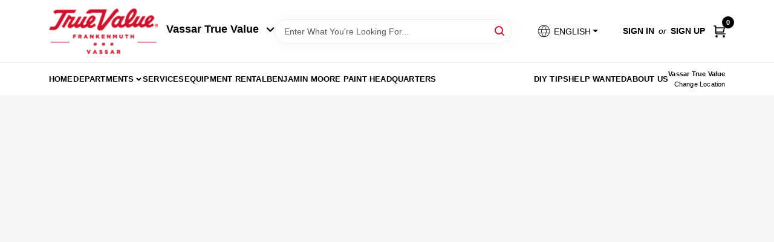

--- FILE ---
content_type: text/html
request_url: https://vassartruevalue.com/search?random=true
body_size: 192251
content:
<!DOCTYPE html>
<html lang="en">
	<head>
		<meta charset="utf-8" />
		<link rel="preconnect" href="https://maps.googleapis.com">
		<link rel="preconnect" href="https://storage.googleapis.com">
		<link rel="preconnect" href="https://images.ezad.io">
		<link rel="preconnect" href="https://api.ezadlive.com">
		<meta name="viewport" content="width=device-width, initial-scale=1.0, maximum-scale=2.0">
		<style>
			#google_translate_element,
			.goog-logo-link,
			.goog-te-gadget {
			  display: none !important;
			}
			.skiptranslate body {
			  top: 0 !important;
			}
		
			button {
			  margin: 10px;
			  padding: 10px 20px;
			  font-size: 16px;
			}
			.skiptranslate {
				display: none;
			}
			#goog-gt-tt {
				display: none !important;
			}
			body {
				top: 0px !important;
			}
			.VIpgJd-ZVi9od-aZ2wEe-wOHMyf {
				display: none !important;
			}
			.text-success-dark {
				color: #124A1F !important;
			}
		  </style>


		
		<link href="https://static.ezadlive.com/fe/version2870/_app/immutable/assets/vendor.f0fcb5ba.css" rel="stylesheet">
		<link href="https://static.ezadlive.com/fe/version2870/_app/immutable/assets/0.8d4ac38d.css" rel="stylesheet">
		<link href="https://static.ezadlive.com/fe/version2870/_app/immutable/assets/login-module.a7f80dd4.css" rel="stylesheet">
		<link href="https://static.ezadlive.com/fe/version2870/_app/immutable/assets/main-footer.b2939a41.css" rel="stylesheet">
		<link href="https://static.ezadlive.com/fe/version2870/_app/immutable/assets/document-modal.a3b96a58.css" rel="stylesheet">
		<link href="https://static.ezadlive.com/fe/version2870/_app/immutable/assets/modal.577dbff6.css" rel="stylesheet">
		<link href="https://static.ezadlive.com/fe/version2870/_app/immutable/assets/cart-sidebar.bbe547ba.css" rel="stylesheet">
		<link href="https://static.ezadlive.com/fe/version2870/_app/immutable/assets/cart-items.506a8dec.css" rel="stylesheet">
		<link href="https://static.ezadlive.com/fe/version2870/_app/immutable/assets/change-quantity.8b334a49.css" rel="stylesheet">
		<link href="https://static.ezadlive.com/fe/version2870/_app/immutable/assets/recaptcha.ab6e1a2f.css" rel="stylesheet">
		<link href="https://static.ezadlive.com/fe/version2870/_app/immutable/assets/bogo-discount-card.2b8bc076.css" rel="stylesheet">
		<link href="https://static.ezadlive.com/fe/version2870/_app/immutable/assets/locations-modal.8c32552f.css" rel="stylesheet">
		<link href="https://static.ezadlive.com/fe/version2870/_app/immutable/assets/big-map.bdb2e239.css" rel="stylesheet">
		<link href="https://static.ezadlive.com/fe/version2870/_app/immutable/assets/_page.ee24268f.css" rel="stylesheet">
		<link href="https://static.ezadlive.com/fe/version2870/_app/immutable/assets/product-card.11d144d8.css" rel="stylesheet">
		<link href="https://static.ezadlive.com/fe/version2870/_app/immutable/assets/paginator-with-links.3eb3ead3.css" rel="stylesheet">
		<link href="https://static.ezadlive.com/fe/version2870/_app/immutable/assets/paginator.12bdcbbb.css" rel="stylesheet">
		<link href="https://static.ezadlive.com/fe/version2870/_app/immutable/assets/filter-item.7ff41a8f.css" rel="stylesheet"><title>True Value of Vassar and Frankenmuth</title><!-- HEAD_svelte-145cly0_START --><!-- Project: undefined - Channel Id: 73 - Version: 2876 - Release Latest Version: undefined -->   <meta name="msapplication-TileColor" content="#da532c"> <meta name="theme-color" content="#ffffff"> <link rel="icon" type="image/x-icon" href="https://storage.googleapis.com/content.ezadtv.com/2020/06/12/5ee3cae43d502_favicon-96x96.png"> <link rel="icon" type="image/png" sizes="32x32" href="https://storage.googleapis.com/content.ezadtv.com/2020/06/12/5ee3cae43d502_favicon-96x96.png"> <link rel="apple-touch-icon" sizes="180x180" href="https://storage.googleapis.com/content.ezadtv.com/2020/06/12/5ee3cae43d502_favicon-96x96.png">  <meta itemprop="name" content="Vassar True Value: Local Hardware Store &amp; Equipment Rentals"> <meta name="twitter:title" content="Vassar True Value: Local Hardware Store &amp; Equipment Rentals"> <meta name="og:title" content="Vassar True Value: Local Hardware Store &amp; Equipment Rentals"> <meta property="og:title" content="Vassar True Value: Local Hardware Store &amp; Equipment Rentals">  <meta name="description" content="Grab undefined at True Value Of Vassar And Frankenmuth. Similarly, Check out our top-selling CASE CX26C Mini Excavator, Sand, .5-Cu. Ft., and more quality products."> <meta itemprop="description" content="Grab undefined at True Value Of Vassar And Frankenmuth. Similarly, Check out our top-selling CASE CX26C Mini Excavator, Sand, .5-Cu. Ft., and more quality products."> <meta name="twitter:description" content="Grab undefined at True Value Of Vassar And Frankenmuth. Similarly, Check out our top-selling CASE CX26C Mini Excavator, Sand, .5-Cu. Ft., and more quality products."> <meta name="og:description" content="Grab undefined at True Value Of Vassar And Frankenmuth. Similarly, Check out our top-selling CASE CX26C Mini Excavator, Sand, .5-Cu. Ft., and more quality products."> <meta property="og:description" content="Grab undefined at True Value Of Vassar And Frankenmuth. Similarly, Check out our top-selling CASE CX26C Mini Excavator, Sand, .5-Cu. Ft., and more quality products.">   <meta name="google-site-verification" content="YRf3_Un7DEwuAT7jPs34ZMRMYU5iQjtTweask3DiGmM"> <meta property="og:site_name" content="True Value of Vassar and Frankenmuth"> <meta property="og:type" content="website"> <meta property="twitter:site" content="True Value of Vassar and Frankenmuth"> <meta property="twitter:card" content="summary"> <meta name="google-site-verification" content="dqSua1u5BuInl3Ap2VdjyBgbTTKvsDVDyL3Pt2e7Jjw" /> <script>
    function calculateMulch() {
      const length = parseFloat(document.getElementById('length').value);
      const width = parseFloat(document.getElementById('width').value);
      const depth = parseFloat(document.getElementById('depth').value);

      const resultBox = document.getElementById('result');

      if (isNaN(length) || isNaN(width) || isNaN(depth)) {
        resultBox.textContent = "Please enter all dimensions.";
        return;
      }

      const area = length * width;
      const depthFeet = depth / 12;
      const volumeCubicFeet = area * depthFeet;
      const bags = Math.ceil(volumeCubicFeet / 2); // 2 cu ft per bag

      resultBox.textContent = `You need approximately ${bags} bag(s) of mulch (2 cu ft each).`;
    }
  </script>   <script> window.dataLayerEz = window.dataLayerEz || []; window.dataLayerEz.push({'storeNumber': '2360', 'user_properties.store_number': '2360'}); </script>  <meta itemprop="image" content="https://images.ezad.io/thumb/aHR0cHM6Ly9zdG9yYWdlLmdvb2dsZWFwaXMuY29tL2NvbnRlbnQuZXphZHR2LmNvbS8yMDI0LzA3LzA4LzIwMjQwNzA4XzY2OGM1NmU4OThhN2Eud2VicA.webp"> <meta name="twitter:image:src" content="https://images.ezad.io/thumb/aHR0cHM6Ly9zdG9yYWdlLmdvb2dsZWFwaXMuY29tL2NvbnRlbnQuZXphZHR2LmNvbS8yMDI0LzA3LzA4LzIwMjQwNzA4XzY2OGM1NmU4OThhN2Eud2VicA.webp"> <meta name="twitter:image" content="https://images.ezad.io/thumb/aHR0cHM6Ly9zdG9yYWdlLmdvb2dsZWFwaXMuY29tL2NvbnRlbnQuZXphZHR2LmNvbS8yMDI0LzA3LzA4LzIwMjQwNzA4XzY2OGM1NmU4OThhN2Eud2VicA.webp"> <meta name="og:image" content="https://images.ezad.io/thumb/aHR0cHM6Ly9zdG9yYWdlLmdvb2dsZWFwaXMuY29tL2NvbnRlbnQuZXphZHR2LmNvbS8yMDI0LzA3LzA4LzIwMjQwNzA4XzY2OGM1NmU4OThhN2Eud2VicA.webp"> <meta property="og:image" content="https://images.ezad.io/thumb/aHR0cHM6Ly9zdG9yYWdlLmdvb2dsZWFwaXMuY29tL2NvbnRlbnQuZXphZHR2LmNvbS8yMDI0LzA3LzA4LzIwMjQwNzA4XzY2OGM1NmU4OThhN2Eud2VicA.webp">  <script type="application/ld+json">[{"@context":"https://schema.org","@type":"HardwareStore","name":"Vassar True Value","telephone":"9898237651","image":"https://images.ezad.io/thumb/aHR0cHM6Ly9zdG9yYWdlLmdvb2dsZWFwaXMuY29tL2NvbnRlbnQuZXphZHR2LmNvbS8yMDI0LzA3LzA4LzIwMjQwNzA4XzY2OGM1NmU4OThhN2Eud2VicA.webp","address":{"@type":"PostalAddress","streetAddress":"402 E. Huron Ave.","addressLocality":"Vassar","addressRegion":"MI","postalCode":"48768","addressCountry":"US"}},{"@context":"https://schema.org","@type":"WebSite","name":"Vassar True Value","url":"https://vassartruevalue.com/","alternateName":"Vassar True Value","potentialAction":[{"@type":"SearchAction","target":"https://vassartruevalue.com//search/?keyword={search_term_string}","query-input":"required name=search_term_string"}]},{"@context":"https://schema.org","@type":"Organization","legalName":"Vassar True Value","url":"https://vassartruevalue.com/","logo":"https://images.ezad.io/thumb/aHR0cHM6Ly9zdG9yYWdlLmdvb2dsZWFwaXMuY29tL2NvbnRlbnQuZXphZHR2LmNvbS8yMDI0LzA3LzA4LzIwMjQwNzA4XzY2OGM1NmU4OThhN2Eud2VicA.webp","sameAs":["https://www.facebook.com/vassartv","https://www.instagram.com/vassar_true_value/","https://www.youtube.com/channel/UCRfISaO0n26jKLFC5bdOt5w"],"contactPoint":[{"@type":"ContactPoint","contactType":"customer service","telephone":"9898237651","email":"adam@vassartv.com"}]}]</script> <script >__EZ_STORE_SETTINGS = {"businessSlug":"44F5KZJTN58626C8","stripePublishable":"pk_test_SoQebsTMOLR2iExxLINSedwP","stripeLive":"","businessName":"True Value of Vassar and Frankenmuth","favicon":"https://storage.googleapis.com/content.ezadtv.com/2020/06/12/5ee3cae43d502_favicon-96x96.png","colors":{"primary":"#d0021b","secondary":"#f5973e","text":"#2f3540","background":"#F7F7F7","header":"#fff","headerLinkColor":"","headerText":"","navigation":"#fff","priceColor":"","promoPriceColor":"","storeColor":""},"layout":"default","font":"Roboto","logo":"https://images.ezad.io/thumb/aHR0cHM6Ly9zdG9yYWdlLmdvb2dsZWFwaXMuY29tL2NvbnRlbnQuZXphZHR2LmNvbS8yMDI0LzA3LzA4LzIwMjQwNzA4XzY2OGM1NmU4OThhN2Eud2VicA.webp","subscribeBannerImage":"url('https://storage.googleapis.com/content.ezadtv.com/2020/06/01/5ed5530c847ce_Generic.jpg')","buyingFromAlert":{"background":"","textColor":"","visible":""},"homeAlert":{"visible":"","text":"","background":"","textColor":"","fontSize":"","fontWeight":"","allowOverrideEvenBasicPlan":"","fontFamily":"","padding":"","rayyan":""},"text":{"featuredProductText":"","inStore":"In-Store","specialOrderWarning":"","outOfStock":"Order for 3-5 day shipping to our store","noRentalItems":"There are no rental items","specialOrderTitle":"Special Order May Be Required","specialOrderText":"Subject to availability and seasonality from suppliers. If we cannot get it, you will be notified and refunded.","trademark":"All product and company names are trademarks™ or registered® trademarks of their respective holders. Use of them does not imply any affiliation with or endorsement by them.","checkAvailability":"Call Your Local Store For Availability","emptyCart":"Cart is empty. Browse the website and add the things you like!","cartDeliveryDisclaimer":"","forRental":"","promoQuantityHeader":"","specialOrderTextByLocation":[{"id":"21","text":"Place your order by 3:00PM on Saturday to receive by Tuesday."},{"id":"365","text":"Place your order by 3:00PM on Monday to receive by Thursday."}],"deliveryConfirmationText":"","vendorInStockText":"","vendorSpecialOrderText":"","vendorOutOfStockText":"","catalogInStockText":"","outOfStockText":"","extraProductMessage":"","inStockText":"","customPurchaseTitle":"","customPurchaseText":"","tvCustomQtyMessage":"","tvCustomAvailableMessage":"","specialOrderFee":"","onlyXLeftText":"","footerConnectText":"","receiveMarketingText":""},"footer":{"locations":null,"links":"","facebookPage":"","showSslLogo":"","instagramPage":"","showLogo":"","hideBusinessName":"","modern":"","modernLocations":"","hideBuiltByEZAD":""},"products":{"inventoryItemsMin":4,"itemsPerPage":48,"showVideos":false,"showDescription":true,"showSimilarProducts":true,"showQtyInWidgets":true,"sortOptions":"","defaultSorting":"relevancy","hideReg":"","filterShowOutOfStock":true,"inStockProductRename":"","hideUpc":"","hideInStockCheckbox":"","disableOrdering":"","showThreeFiveDays":"","capitalizeTitle":"","regularPriceText":"","currencyPrefix":"","useOriginalTitle":"","hidePriceOutOfStock":"","disableSpecialOrdering":false,"showSimilarProductsByProduct":"","showTopBrandProducts":"","showDepartmentDropdownInSearch":"","getQuoteSpecial":"","hideProductLocation":"","getQuoteEmail":"","hideProductUnit":"","hiddenPriceText":"","syncHandlePromos":"","showPartnerInventories":true,"hideQuantity":"","alwaysShowProp65":"","widgetPromoLabel":"","singlePromoLabel":"","hideBrandFromTitle":"","hideOutOfStockItems":"","showUnitInventory":"","showOutOfStockItems":"","hideRentalPrices":"","hidePrice":"","alwaysShowProductLocation":"","showSpecs":"","disableSearchBar":"","hideNotifyMeOption":"","hideDeliveryLocationsModal":"","hideSecondSpecialWarning":"","showModelNumber":"","showSortByCustomerPartNumberOnMyOrders":"","removeZoominEffect":"","hideAvailability":"","includeBrandInTitle":"","hideSpecialOrderBadgeAboveImage":""},"departments":{"defaultSorting":"relevancy","skipAutoFormat":"","multiLevel":"","sortOptions":"","hideHeadersInMenu":"","collapseDepartmentsOnSearch":"","hideNoSubDeptTextInDeptList":"","description":"Discover a wide range of Lawn & Garden, Hardware, and Building Materials to enhance your home and outdoor spaces. Our selection ensures you find exactly what you need. Start shopping today! Shop online now or visit us at STORE_NAME_AND_LOCATION for all your home improvement needs in one place!"},"brands":{"defaultSorting":"relevancy","showImages":"","sortAlphabetical":"","capitalize":"","description":"Discover quality products from brands like Kappen Mulch and Green Thumb. Our selection is perfect for gardening and landscaping projects. Enhance your outdoor space with our trusted brands. Shop online now or visit us at STORE_NAME_AND_LOCATION for all your gardening supplies!"},"cart":{"rewardMembers":"","hideAddress":"","specialOrderMessage":"Special order May Be Required","specialOrderDisclaimer":"Subject to Availability and seasonality from suppliers. If we cannot get it, you will be notified and refunded.","specialOrderBadge":"","specialOrderMessageTooltip":"You will receive shipping information over email within the next business day","empty":"Cart is empty. Browse the website and add the things you like!","submittedOrderImage":"","confirmationText":"","deliveryDisclaimer":"","taxJar":"","hideShipping":"","showSpecialOrderDays":"","enableDeliveryDate":"","promos":"","allowSpecialOrderVendors":"","taxDisclaimer":"","additionalCountries":"","showCardProviders":"","taxExemptionCheck":"","discountEligibilityCheck":"","hideVendorInSpecialOrder":"","refundInfo":"","deliveryZipsAllowed":"","allowedZips":"","disclaimer":"","allowSavedCarts":"","hideTax":"","hideDeliveryZipcode":"","cartModal":"","deferCapture":"","pickupDistanceLimit":"","alwaysRequireAddress":"","showUnitPrice":"","distanceModal":"","showCheckoutCbLayout":"","hideUnitedStatesDeliveryOption":"","restrictedStatesForShipping":"","restrictedStatesMessage":"","hideSpecialOrderMessage":"","rdcAware":"","guestCheckoutWithPaypalOnly":false,"allowRecurringOrders":true,"mergeAdditionalFeeWithSubtotal":"","displayRecurringOrdersSectionBorder":"","hidePickupZipcode":"","enableMarketingEmailsByDefault":"","enableShareCartLink":"","hideSpecialOrderBadge":"","showShippingRateDisclaimer":"","dummyPostalCode":"","receiveMarketing":"","receiveSms":""},"admin":{"showStats":true,"showOrderLocationFilters":true,"orders":"","hideSecondStep":"","RSCOptions":"","showContractors":"","orderTimeZone":"","hideInStorePingOption":"","autoSelectStore":"","enableNewOrderNotification":"","hideBusinessNameFromHeaderOnMobile":"","showAvailableFulfilmentOptions":"","defaultSelectedStore":"","allowOverridingDeliveryCharges":"","enableTaxWaiverIfExempt":"","hideGuestCheckout":""},"testimonials":{"1":"","2":""},"liveChatCode":"","storeNumber":"","logoMaxWidth":"","logoMaxHeight":"","signup":{"extraFields":""},"contactUs":{"hideEmail":""},"logoSize":"","navigationBackground":"","whiteHeader":"","lightNav":"","displayName":"True Value Vassar/Muth","domain":"vassartruevaluehardware","newOrderEmails":"adam@vassartv.com","contactEmail":"adam@vassartv.com","company":"truevalue","navigation":[{"name":"home"},{"name":"departments"},{"name":"brands"},{"name":"About Us","align":"right"}],"demo":true,"homepageBanner":"","search":{"checkboxFilters":""},"timezone":"","meta":{"description":"We have some of the best selections of products at great prices! Our friendly website is here to assist you with all of your purchasing needs. Feel free to contact us if you have any questions!","loginDescription":"Get discounts & savings when you register for an account today!","mainImage":"","loginTitle":"","departmentsDescription":"Discover quality departments available at [store_name] in [city], [state] for your hardware and home projects.","departmentsTitle":"Navigate Our Departments At STORE_NAME","brandsDescription":"Shop the best brands at [store_name] in [city], [state]. Your one-stop shop for home improvement essentials.","brandsTitle":"Consider Our Brands At STORE_NAME","searchPageDescription":"Grab [search_term] at [store_name]. Similarly, Check out our top-selling CASE CX26C Mini Excavator, Sand, .5-Cu. Ft., and more quality products."},"directory":"www-vassartruevaluehardware","overrideSubscribeImage":"","tax_rate":"","adminNavigation":"","showPhoneInNavigation":"","emailNavLink":"","onlyFeatured":"","navigationLayout":"","aboutUsLocations":"","customLayout":"","showAdvancedSetting":"1","principles":"","registrationOptions":{"companyInput":"","hideFromHeader":""},"locationData":{"Millhouse":"","Wildey":""},"testKey":"","business":"","authData":"","aboutUsEmails":"","logoMaxheight":"","undefined":"","logoLink":"","showConsultationReport":"","dynamicMap":"","customCss":"","extraProductMessage":"","styles":{"vendorInStockClasses":"","catalogInStockClasses":"","rentalFilterNodeClasses":""},"specialPricePositionBottom":"","aboutUsTitle":"","aboutUsTitleHidden":"","showLocationPhoneInNav":"","business_telephone":"","business_address":"","business_city":"","business_state":"","business_country":"","ecommercePlan":"null","tvRDC":"","dibRSC":"","e2Warehouse":"","logoPrint":"","business_zipcode":"","business_email":"","rentals":{"disableLocationSelection":true,"allowDeliveryLocations":true,"hideFulfillmentOptions":"","rentalContactText":"","disableContactForm":"","rentalInStockText":"","disclaimer":"Additional deposit and taxes will be collected at the time of rental. <br /> Above pricing is for equipment rental only. Trailer for transport, if required, is not included.","submitFormDisclaimerTop":"This is an equipment rental request form, not the actual reservation. A representative will respond in a few hours or if after hours the start of the next business day. <br/>Reservation must be made in the name of the person that will be picking up or receiving equipment. The person reserving equipment must present a valid credit card and State ID.","submitFormDisclaimerBottom":"Trailer for transport, if required, is not included.","rentalReserveText":"","hideUpc":"","verbiage":""},"aboutUs":{"hideContactUsOption":""},"localAd":{"hideLocalAdNavLink":true},"header":{"locationSelector":"","modern":"","MyOrdersText":"","languages":""},"navStyle":{"links":"","locationSelector":""},"e2ReportExemption":"","svelte":"","null":"","aiSettings":{"useAIProductsTable":"","useAIProductsCategories":"","excludeAIProductsTable":true}}</script>  <script >__EZ_PREGEN = 0</script> <script >__EZ_TV_ECOM_PLAN = 'E1P'</script> <script >__EZ_TVR_NAME = "True Value Rewards"</script> <script >__EZ_IS_TRUEVALUE = true</script>  <style data-svelte-h="svelte-1ke9ioy">/* embed the latin fonts directly */
    @font-face {
      font-family: 'Roboto';
      font-style: normal;
      font-weight: 300;
      font-display: swap;
      src: url(https://static.ezadlive.com/fonts/KFOlCnqEu92Fr1MmSU5fBBc4.woff2) format('woff2');
      unicode-range: U+0000-00FF, U+0131, U+0152-0153, U+02BB-02BC, U+02C6, U+02DA, U+02DC, U+0304, U+0308, U+0329, U+2000-206F, U+2074, U+20AC, U+2122, U+2191, U+2193, U+2212, U+2215, U+FEFF, U+FFFD;
    }
    @font-face {
      font-family: 'Roboto';
      font-style: normal;
      font-weight: 400;
      font-display: swap;
      src: url(https://static.ezadlive.com/fonts/KFOmCnqEu92Fr1Mu4mxK.woff2) format('woff2');
      unicode-range: U+0000-00FF, U+0131, U+0152-0153, U+02BB-02BC, U+02C6, U+02DA, U+02DC, U+0304, U+0308, U+0329, U+2000-206F, U+2074, U+20AC, U+2122, U+2191, U+2193, U+2212, U+2215, U+FEFF, U+FFFD;
    }
    @font-face {
      font-family: 'Roboto';
      font-style: normal;
      font-weight: 700;
      font-display: swap;
      src: url(https://static.ezadlive.com/fonts/KFOlCnqEu92Fr1MmWUlfBBc4.woff2) format('woff2');
      unicode-range: U+0000-00FF, U+0131, U+0152-0153, U+02BB-02BC, U+02C6, U+02DA, U+02DC, U+0304, U+0308, U+0329, U+2000-206F, U+2074, U+20AC, U+2122, U+2191, U+2193, U+2212, U+2215, U+FEFF, U+FFFD;
    }</style>  <link rel="stylesheet" type="text/css" media="print" href="https://static.ezadlive.com/fonts/font-roboto.css" onload="this.media='all';"><style>
:root {
  --primary: #d0021b;
  --bs-primary: #000;
  --secondary: #f5973e;
  --bs-secondary: #f5973e;
  --text: #2f3540;
  --bs-text: #2f3540;
  --background: #F7F7F7;
  --bs-background: #F7F7F7;
  --header: #fff;
  --bs-header: #fff;
  --headerLinkColor: #000;
  --bs-headerLinkColor: #fff;
  --headerText: #000;
  --bs-headerText: #fff;
  --navigation: #fff;
  --bs-navigation: #fff;
  --priceColor: #fff;
  --bs-priceColor: #fff;
  --promoPriceColor: #fff;
  --bs-promoPriceColor: #fff;
  --storeColor: #fff;
  --bs-storeColor: #fff;
  --brandPrimary: #D31931;
  --headerLinkColorInv: #fff;
  --navigationLinkColor: #000;
  --navigationText: var(--text);
  --navigationFontSize: 14px;
  --font: Helvetica,Arial,sans-serif;
}
</style><!-- HEAD_svelte-145cly0_END --><!-- HEAD_svelte-1vizzb7_START --><meta name="robots" content="noindex"><link rel="canonical" href="https://vassartruevalue.com/search?random=true"><!-- HEAD_svelte-1vizzb7_END -->

	</head>
	<body data-sveltekit-preload-data="hover">
	<noscript><iframe src='https://www.googletagmanager.com/ns.html?id=GTM-PPF9G4N' height='0' width='0' style='display:none;visibility:hidden'></iframe></noscript>
		<div style="display: contents">     <button class="skip-link svelte-1yub3rk" data-svelte-h="svelte-mn0oll">Skip to content</button> <div class="truevalueSite">  <header id="mainHeader" class="main-header position-relative  TrueValueOfVassarAndFrankenmuth svelte-10kgxxg"><div class="container gap-3 d-flex flex-column flex-lg-row align-items-center justify-content-center justify-content-lg-between py-3"> <button class="d-block nav-icon d-lg-none mobile-menu-button " aria-label="Menu"><span></span></button> <div class="d-flex flex-column flex-md-row align-items-center logo-container"><a href="/" class="brand text-white" aria-label="True Value of Vassar and Frankenmuth Home" rel="prefetch"><img src="https://images.ezad.io/thumb/aHR0cHM6Ly9zdG9yYWdlLmdvb2dsZWFwaXMuY29tL2NvbnRlbnQuZXphZHR2LmNvbS8yMDI0LzA3LzA4LzIwMjQwNzA4XzY2OGM1NmU4OThhN2Eud2VicA.webp" alt="True Value of Vassar and Frankenmuth" style="width: 180px; height: 75px;" class="desktop logo-width svelte-10kgxxg" width="100%" height="100%"> <img src="https://images.ezad.io/thumb/aHR0cHM6Ly9zdG9yYWdlLmdvb2dsZWFwaXMuY29tL2NvbnRlbnQuZXphZHR2LmNvbS8yMDI0LzA3LzA4LzIwMjQwNzA4XzY2OGM1NmU4OThhN2Eud2VicA.webp" alt="True Value of Vassar and Frankenmuth" style="width: 120px; height: 50px;" class="mobile logo-width svelte-10kgxxg" width="100%" height="100%"></a> <button class="align-items-center h5 fw-bold text-nowrap mt-3 mt-md-0 ms-md-3">Vassar True Value <svg aria-hidden="true" class="ms-2" width="14" height="8" viewBox="0 0 14 8" fill="none" xmlns="http://www.w3.org/2000/svg"><path fill-rule="evenodd" clip-rule="evenodd" d="M12.5303 0.96967C12.8232 1.26256 12.8232 1.73744 12.5303 2.03033L7.53033 7.03033C7.23744 7.32322 6.76256 7.32322 6.46967 7.03033L1.46967 2.03033C1.17678 1.73744 1.17678 1.26256 1.46967 0.969669C1.76256 0.676776 2.23744 0.676776 2.53033 0.969669L7 5.43934L11.4697 0.96967C11.7626 0.676777 12.2374 0.676777 12.5303 0.96967Z" fill="#1A1A1A" stroke="black" stroke-linecap="round" stroke-linejoin="round"></path></svg></button></div> <form id="searchForm" name="search" role="search" class="search-wrapper position-relative svelte-om0n6w"><input aria-label="Search Term" class="form-control autosuggest svelte-om0n6w" type="text" placeholder="Enter What You're Looking For..." loading="lazy" value=""> <button type="submit" aria-label="Search" class="btn-search-custom svelte-om0n6w" data-svelte-h="svelte-tr7v9l"><svg aria-hidden="true" width="16" height="16" xmlns="http://www.w3.org/2000/svg" xmlns:xlink="http://www.w3.org/1999/xlink"><defs data-v-6d71ba7e=""><filter data-v-6d71ba7e="" x="-8.1%" y="-113.8%" width="116.2%" height="327.5%" filterUnits="objectBoundingBox"><feMorphology data-v-6d71ba7e="" radius=".5" operator="dilate" in="SourceAlpha" result="shadowSpreadOuter1"></feMorphology><feOffset data-v-6d71ba7e="" in="shadowSpreadOuter1" result="shadowOffsetOuter1"></feOffset><feGaussianBlur data-v-6d71ba7e="" stdDeviation="15" in="shadowOffsetOuter1" result="shadowBlurOuter1"></feGaussianBlur><feComposite data-v-6d71ba7e="" in="shadowBlurOuter1" in2="SourceAlpha" operator="out" result="shadowBlurOuter1"></feComposite><feColorMatrix data-v-6d71ba7e="" values="0 0 0 0 0.13236882 0 0 0 0 0.171002098 0 0 0 0 0.285297781 0 0 0 0.04 0" in="shadowBlurOuter1"></feColorMatrix></filter><rect data-v-6d71ba7e="" x="0" y="0" width="560" height="40" rx="20"></rect></defs><g data-v-6d71ba7e="" fill="none" fill-rule="evenodd"><path data-v-6d71ba7e="" fill="#FFF" d="M-884-28H556v1536H-884z"></path><g data-v-6d71ba7e="" transform="translate(-529 -11)"><use data-v-6d71ba7e="" fill="#000" filter="url(#a)" xlink:href="#b"></use><use data-v-6d71ba7e="" stroke="currentColor" fill="#FFF" xlink:href="#b"></use></g><g data-v-6d71ba7e="" stroke-width="2" transform="translate(1 1)" stroke="currentColor" stroke-linecap="round" stroke-linejoin="round"><circle data-v-6d71ba7e="" cx="6" cy="6" r="6"></circle><path data-v-6d71ba7e="" d="M14 14l-3.758-3.758"></path></g></g></svg></button>  </form> <div class="d-flex align-items-center cart-wrapper  svelte-1k863f2">  <div aria-label="Open Dropdown" role="button" tabindex="0" class="d-lg-block position-relative mx-4"><button aria-expanded="false" class="btn btn-light dropdown-toggle notranslate lang-dropdown svelte-1k863f2" type="button" data-bs-toggle="dropdown"><svg class="me-1" fill="currentColor" width="25px" height="25px" viewBox="0 0 256 256" id="Flat" xmlns="http://www.w3.org/2000/svg"><path d="M222.35693,161.11682a99.99106,99.99106,0,0,0-.02246-66.2959,3.99577,3.99577,0,0,0-.16308-.46191A100.00019,100.00019,0,0,0,33.83105,94.3512a4.01515,4.01515,0,0,0-.17773.50415,99.99136,99.99136,0,0,0,.03125,66.37927,4.14511,4.14511,0,0,0,.13965.3949,100,100,0,0,0,188.34228.02624A3.96321,3.96321,0,0,0,222.35693,161.11682ZM128,216.03064c-14.43311-13.53882-25.105-31.73706-30.93994-52.03027h61.87988C153.105,184.29358,142.43311,202.49182,128,216.03064ZM95.02979,156.00037a130.90714,130.90714,0,0,1-.00049-56h65.9414a130.90714,130.90714,0,0,1-.00049,56ZM36,128.00037a91.65778,91.65778,0,0,1,4.36182-28H86.76123a143.33386,143.33386,0,0,0,.00049,56H40.36182A91.65787,91.65787,0,0,1,36,128.00037Zm92-88.03028c14.43506,13.53858,25.10693,31.73633,30.94092,52.03028H97.05908C102.89307,71.70642,113.56494,53.50867,128,39.97009Zm41.23877,60.03028h46.39941a92.05165,92.05165,0,0,1,0,56h-46.3999a143.33386,143.33386,0,0,0,.00049-56Zm43.42187-8H167.36426c-5.70655-21.50928-16.53174-40.7439-31.61377-55.67041A92.20548,92.20548,0,0,1,212.66064,92.00037ZM120.24951,36.33c-15.082,14.92651-25.90722,34.16113-31.61377,55.67041H43.33936A92.20548,92.20548,0,0,1,120.24951,36.33ZM43.33936,164.00037H88.63574c5.707,21.50879,16.53174,40.74353,31.61377,55.67041A92.20529,92.20529,0,0,1,43.33936,164.00037Zm92.41113,55.67041c15.082-14.92688,25.90674-34.16162,31.61377-55.67041h45.29638A92.20529,92.20529,0,0,1,135.75049,219.67078Z"></path></svg>  <span>ENGLISH</span></button> </div> <div id="authorization" class="d-lg-flex d-none me-3"><div class="d-flex flex-lg-row align-items-center"><a href="/login" class="text-uppercase fw-bold text-nowrap" rel="prefetch">Sign In</a> <span class="my-n1 my-lg-0 mx-2 fst-italic" data-svelte-h="svelte-dz76fn">or</span> <a href="/register" class="text-uppercase fw-bold text-nowrap" rel="prefetch">Sign Up</a></div></div> <a href="/cart" class="notranslate cart-btn position-relative " aria-label="Cart, 0 Items" rel="prefetch"><svg aria-hidden="true" width="20" height="20" xmlns="http://www.w3.org/2000/svg"><g transform="translate(1 1)" fill="none" fill-rule="evenodd"><circle fill="#000" fill-rule="nonzero" cx="4.235" cy="17.788" r="1"></circle><circle fill="currentColor" fill-rule="nonzero" cx="16.094" cy="17.788" r="1"></circle><circle stroke="currentColor" stroke-width="1.694" stroke-linecap="round" stroke-linejoin="round" cx="4" cy="17" r="1"></circle><circle stroke="currentColor" stroke-width="1.694" stroke-linecap="round" stroke-linejoin="round" cx="16" cy="17" r="1"></circle><path d="M0 0h2.571v11.25c0 .966.768 1.75 1.715 1.75H18" stroke="currentColor" stroke-width="1.694" stroke-linecap="round" stroke-linejoin="round"></path><path stroke="currentColor" stroke-width="1.694" stroke-linecap="round" stroke-linejoin="round" d="M3 3h14l-1.647 7H3"></path></g></svg> <span class="notranslate position-absolute badge bg-danger rounded-circle dark-color  svelte-1k863f2">0</span></a>  </div></div> </header> <nav class="navbar p-0 navbar-light main-nav showLocations collapsed   svelte-1gvd0fx" id="mainNav"> <div class="container pb-3 pb-lg-0 w-100 h-100 align-items-start"><div class="px-2 px-lg-0 w-100"><div class="d-flex justify-content-end mt-4 d-lg-none mb-n2 w-100"><button class="toggle-menu-bt" aria-label="Menu" data-svelte-h="svelte-1jq9f3y"><svg aria-hidden="true" xmlns="http://www.w3.org/2000/svg" fill="none" width="32" viewBox="0 0 24 24" stroke-width="2" stroke="currentColor"><path stroke-linecap="round" stroke-linejoin="round" d="M6 18L18 6M6 6l12 12"></path></svg></button></div> <ul class="navbar-nav flex-column flex-lg-row flex-wrap "> <li style="" class="nav-item  left    svelte-1gvd0fx"><a href="/" class="nav-link text-capitalize home
                      dark-color " style="font-size: " rel="prefetch">home </a> </li> <li style="" class="nav-item b-nav-dropdown dropdown left    svelte-1gvd0fx"><div> <nav class="c-dropdown h-100 d-flex align-items-center main-link justify-content-between svelte-1v26x55" aria-label="departments"> <button type="button" class="c-dropdown-trigger d-flex align-items-center justify-content-between w-100 svelte-1v26x55" aria-expanded="false" aria-haspopup="true"><a class="nav-link text-capitalize svelte-1v26x55" href="/departments" style="font-size: ">departments</a> <svg aria-hidden="true" fill="none" class="ms-1 caret dropdn-caret svelte-1v26x55" width="10" height="6" xmlns="http://www.w3.org/2000/svg"><path d="M7.5 1.5l-3 3-3-3" stroke="currentColor" stroke-linecap="round" stroke-linejoin="round" stroke-width="2" class="svelte-1v26x55"></path></svg></button>   </nav> </div> </li> <li style="" class="nav-item  left    svelte-1gvd0fx"><a href="/services" class="nav-link text-capitalize 
                      dark-color " style="font-size: " rel="prefetch">Services </a> </li> <li style="" class="nav-item  left    svelte-1gvd0fx"><a href="/equipment-rental" class="nav-link text-capitalize 
                      dark-color " style="font-size: " rel="prefetch">Equipment Rental </a> </li> <li style="" class="nav-item  left    svelte-1gvd0fx"><a href="/benjamin-moore-paint-headquarters" class="nav-link text-capitalize 
                      dark-color " style="font-size: " rel="prefetch">Benjamin Moore Paint Headquarters </a> </li> <li style="" class="nav-item  right    svelte-1gvd0fx"><a href="/diy-tips" class="nav-link text-capitalize 
                      dark-color " style="font-size: " rel="prefetch">DIY Tips </a> </li> <li style="" class="nav-item  right    svelte-1gvd0fx"><a href="/help-wanted" class="nav-link text-capitalize 
                      dark-color " style="font-size: " rel="prefetch">Help Wanted </a> </li> <li style="" class="nav-item  right    svelte-1gvd0fx"><a href="/about-us" class="nav-link text-capitalize 
                      dark-color " style="font-size: " rel="prefetch">About Us </a> </li>  <li class="nav-item right locations"><button class="nav-link location-bt py-0"><div class="small text-capitalize text-start text-lg-end d-lg-none d-xl-block"><div class="fw-bold">Vassar True Value </div> <div class="fw-normal mt-3 mt-lg-1 mt-1" data-svelte-h="svelte-198pi3n">Change Location</div></div> <svg aria-hidden="true" class="d-none d-lg-block d-xl-none location-pin" xmlns="http://www.w3.org/2000/svg" viewBox="0 0 512 512"><path d="M256 0C161.896 0 85.333 76.563 85.333 170.667c0 28.25 7.063 56.26 20.49 81.104L246.667 506.5c1.875 3.396 5.448 5.5 9.333 5.5s7.458-2.104 9.333-5.5l140.896-254.813c13.375-24.76 20.438-52.771 20.438-81.021C426.667 76.563 350.104 0 256 0zm0 256c-47.052 0-85.333-38.281-85.333-85.333S208.948 85.334 256 85.334s85.333 38.281 85.333 85.333S303.052 256 256 256z"></path></svg></button></li> </ul></div></div> </nav>  <div> <main><div class="container search-container  svelte-141ptr8"> <div class="row justify-content-center"><div class="col-lg-9 order-2"><div class="w-100 position-relative"></div> </div> </div></div> </main></div>  <div> </div> <div id="user-consent-banner" class="consent-banner row m-0 alert alert-info alert-dismissible top-bg-1 hide-consent-banner svelte-wa0yp2" role="alert"><div class="d-flex flex-column flex-md-row justify-content-between gap-4"><div data-svelte-h="svelte-1dkqoer"><div class="h4">Your privacy matters</div> <p class="lead svelte-wa0yp2" id="cookie-consent-text">We use cookies to enhance your browsing experience and analyze our traffic. By continuing to use our site, you agree to our use of cookies as described in our <a href="/privacy-policy" target="_blank" rel="noopener noreferrer" aria-label="privacy policy (opens in a new tab)">privacy policy.</a>. If you wish to opt-out of cookie usage, you can do so by clicking “Opt-Out&quot;.</p></div> <div class="d-flex flex-md-column align-items-center gap-3 action-btn svelte-wa0yp2"><button type="button" class="lead btn btn-light rounded-pill action-btn text-nowrap svelte-wa0yp2" data-dismiss="alert" aria-label="Continue" data-svelte-h="svelte-6eb4ps">Continue</button> <button type="button" class="lead btn btn-light action-btn rounded-pill text-nowrap svelte-wa0yp2" data-dismiss="alert" aria-label="Opt Out" data-svelte-h="svelte-1fjazhb">Opt Out</button></div></div></div>  </div> 
			
			<script>
				{
					__sveltekit_qsa56b = {
						assets: "https://static.ezadlive.com/fe/version2870",
						base: new URL(".", location).pathname.slice(0, -1),
						env: {}
					};

					const element = document.currentScript.parentElement;

					const data = [{"type":"data","data":(function(a){a.businessSlug="44F5KZJTN58626C8";a.stripePublishable="pk_test_SoQebsTMOLR2iExxLINSedwP";a.stripeLive="";a.businessName="True Value of Vassar and Frankenmuth";a.favicon="https://storage.googleapis.com/content.ezadtv.com/2020/06/12/5ee3cae43d502_favicon-96x96.png";a.colors={primary:"#d0021b",secondary:"#f5973e",text:"#2f3540",background:"#F7F7F7",header:"#fff",headerLinkColor:"",headerText:"",navigation:"#fff",priceColor:"",promoPriceColor:"",storeColor:""};a.layout="default";a.font="Roboto";a.logo="https://images.ezad.io/thumb/aHR0cHM6Ly9zdG9yYWdlLmdvb2dsZWFwaXMuY29tL2NvbnRlbnQuZXphZHR2LmNvbS8yMDI0LzA3LzA4LzIwMjQwNzA4XzY2OGM1NmU4OThhN2Eud2VicA.webp";a.subscribeBannerImage="url('https://storage.googleapis.com/content.ezadtv.com/2020/06/01/5ed5530c847ce_Generic.jpg')";a.buyingFromAlert={background:"",textColor:"",visible:""};a.homeAlert={visible:"",text:"",background:"",textColor:"",fontSize:"",fontWeight:"",allowOverrideEvenBasicPlan:"",fontFamily:"",padding:"",rayyan:""};a.text={featuredProductText:"",inStore:"In-Store",specialOrderWarning:"",outOfStock:"Order for 3-5 day shipping to our store",noRentalItems:"There are no rental items",specialOrderTitle:"Special Order May Be Required",specialOrderText:"Subject to availability and seasonality from suppliers. If we cannot get it, you will be notified and refunded.",trademark:"All product and company names are trademarks™ or registered® trademarks of their respective holders. Use of them does not imply any affiliation with or endorsement by them.",checkAvailability:"Call Your Local Store For Availability",emptyCart:"Cart is empty. Browse the website and add the things you like!",cartDeliveryDisclaimer:"",forRental:"",promoQuantityHeader:"",specialOrderTextByLocation:[{id:"21",text:"Place your order by 3:00PM on Saturday to receive by Tuesday."},{id:"365",text:"Place your order by 3:00PM on Monday to receive by Thursday."}],deliveryConfirmationText:"",vendorInStockText:"",vendorSpecialOrderText:"",vendorOutOfStockText:"",catalogInStockText:"",outOfStockText:"",extraProductMessage:"",inStockText:"",customPurchaseTitle:"",customPurchaseText:"",tvCustomQtyMessage:"",tvCustomAvailableMessage:"",specialOrderFee:"",onlyXLeftText:"",footerConnectText:"",receiveMarketingText:""};a.footer={locations:null,links:"",facebookPage:"",showSslLogo:"",instagramPage:"",showLogo:"",hideBusinessName:"",modern:"",modernLocations:"",hideBuiltByEZAD:""};a.products={inventoryItemsMin:4,itemsPerPage:48,showVideos:false,showDescription:true,showSimilarProducts:true,showQtyInWidgets:true,sortOptions:"",defaultSorting:"relevancy",hideReg:"",filterShowOutOfStock:true,inStockProductRename:"",hideUpc:"",hideInStockCheckbox:"",disableOrdering:"",showThreeFiveDays:"",capitalizeTitle:"",regularPriceText:"",currencyPrefix:"",useOriginalTitle:"",hidePriceOutOfStock:"",disableSpecialOrdering:false,showSimilarProductsByProduct:"",showTopBrandProducts:"",showDepartmentDropdownInSearch:"",getQuoteSpecial:"",hideProductLocation:"",getQuoteEmail:"",hideProductUnit:"",hiddenPriceText:"",syncHandlePromos:"",showPartnerInventories:true,hideQuantity:"",alwaysShowProp65:"",widgetPromoLabel:"",singlePromoLabel:"",hideBrandFromTitle:"",hideOutOfStockItems:"",showUnitInventory:"",showOutOfStockItems:"",hideRentalPrices:"",hidePrice:"",alwaysShowProductLocation:"",showSpecs:"",disableSearchBar:"",hideNotifyMeOption:"",hideDeliveryLocationsModal:"",hideSecondSpecialWarning:"",showModelNumber:"",showSortByCustomerPartNumberOnMyOrders:"",removeZoominEffect:"",hideAvailability:"",includeBrandInTitle:"",hideSpecialOrderBadgeAboveImage:""};a.departments={defaultSorting:"relevancy",skipAutoFormat:"",multiLevel:"",sortOptions:"",hideHeadersInMenu:"",collapseDepartmentsOnSearch:"",hideNoSubDeptTextInDeptList:"",description:"Discover a wide range of Lawn & Garden, Hardware, and Building Materials to enhance your home and outdoor spaces. Our selection ensures you find exactly what you need. Start shopping today! Shop online now or visit us at STORE_NAME_AND_LOCATION for all your home improvement needs in one place!"};a.brands={defaultSorting:"relevancy",showImages:"",sortAlphabetical:"",capitalize:"",description:"Discover quality products from brands like Kappen Mulch and Green Thumb. Our selection is perfect for gardening and landscaping projects. Enhance your outdoor space with our trusted brands. Shop online now or visit us at STORE_NAME_AND_LOCATION for all your gardening supplies!"};a.cart={rewardMembers:"",hideAddress:"",specialOrderMessage:"Special order May Be Required",specialOrderDisclaimer:"Subject to Availability and seasonality from suppliers. If we cannot get it, you will be notified and refunded.",specialOrderBadge:"",specialOrderMessageTooltip:"You will receive shipping information over email within the next business day",empty:"Cart is empty. Browse the website and add the things you like!",submittedOrderImage:"",confirmationText:"",deliveryDisclaimer:"",taxJar:"",hideShipping:"",showSpecialOrderDays:"",enableDeliveryDate:"",promos:"",allowSpecialOrderVendors:"",taxDisclaimer:"",additionalCountries:"",showCardProviders:"",taxExemptionCheck:"",discountEligibilityCheck:"",hideVendorInSpecialOrder:"",refundInfo:"",deliveryZipsAllowed:"",allowedZips:"",disclaimer:"",allowSavedCarts:"",hideTax:"",hideDeliveryZipcode:"",cartModal:"",deferCapture:"",pickupDistanceLimit:"",alwaysRequireAddress:"",showUnitPrice:"",distanceModal:"",showCheckoutCbLayout:"",hideUnitedStatesDeliveryOption:"",restrictedStatesForShipping:"",restrictedStatesMessage:"",hideSpecialOrderMessage:"",rdcAware:"",guestCheckoutWithPaypalOnly:false,allowRecurringOrders:true,mergeAdditionalFeeWithSubtotal:"",displayRecurringOrdersSectionBorder:"",hidePickupZipcode:"",enableMarketingEmailsByDefault:"",enableShareCartLink:"",hideSpecialOrderBadge:"",showShippingRateDisclaimer:"",dummyPostalCode:"",receiveMarketing:"",receiveSms:""};a.admin={showStats:true,showOrderLocationFilters:true,orders:"",hideSecondStep:"",RSCOptions:"",showContractors:"",orderTimeZone:"",hideInStorePingOption:"",autoSelectStore:"",enableNewOrderNotification:"",hideBusinessNameFromHeaderOnMobile:"",showAvailableFulfilmentOptions:"",defaultSelectedStore:"",allowOverridingDeliveryCharges:"",enableTaxWaiverIfExempt:"",hideGuestCheckout:""};a.testimonials={"1":"","2":""};a.liveChatCode="";a.storeNumber="";a.logoMaxWidth="";a.logoMaxHeight="";a.signup={extraFields:""};a.contactUs={hideEmail:""};a.logoSize="";a.navigationBackground="";a.whiteHeader="";a.lightNav="";a.displayName="True Value Vassar/Muth";a.domain="vassartruevaluehardware";a.newOrderEmails="adam@vassartv.com";a.contactEmail="adam@vassartv.com";a.company="truevalue";a.navigation=[{name:"home"},{name:"departments"},{name:"brands"},{name:"About Us",align:"right"}];a.demo=true;a.homepageBanner="";a.search={checkboxFilters:""};a.timezone="";a.meta={description:"We have some of the best selections of products at great prices! Our friendly website is here to assist you with all of your purchasing needs. Feel free to contact us if you have any questions!",loginDescription:"Get discounts & savings when you register for an account today!",mainImage:"",loginTitle:"",departmentsDescription:"Discover quality departments available at [store_name] in [city], [state] for your hardware and home projects.",departmentsTitle:"Navigate Our Departments At STORE_NAME",brandsDescription:"Shop the best brands at [store_name] in [city], [state]. Your one-stop shop for home improvement essentials.",brandsTitle:"Consider Our Brands At STORE_NAME",searchPageDescription:"Grab [search_term] at [store_name]. Similarly, Check out our top-selling CASE CX26C Mini Excavator, Sand, .5-Cu. Ft., and more quality products."};a.directory="www-vassartruevaluehardware";a.overrideSubscribeImage="";a.tax_rate="";a.adminNavigation="";a.showPhoneInNavigation="";a.emailNavLink="";a.onlyFeatured="";a.navigationLayout="";a.aboutUsLocations="";a.customLayout="";a.showAdvancedSetting="1";a.principles="";a.registrationOptions={companyInput:"",hideFromHeader:""};a.locationData={Millhouse:"",Wildey:""};a.testKey="";a.business="";a.authData="";a.aboutUsEmails="";a.logoMaxheight="";a.undefined="";a.logoLink="";a.showConsultationReport="";a.dynamicMap="";a.customCss="";a.extraProductMessage="";a.styles={vendorInStockClasses:"",catalogInStockClasses:"",rentalFilterNodeClasses:""};a.specialPricePositionBottom="";a.aboutUsTitle="";a.aboutUsTitleHidden="";a.showLocationPhoneInNav="";a.business_telephone="";a.business_address="";a.business_city="";a.business_state="";a.business_country="";a.ecommercePlan="null";a.tvRDC="";a.dibRSC="";a.e2Warehouse="";a.logoPrint="";a.business_zipcode="";a.business_email="";a.rentals={disableLocationSelection:true,allowDeliveryLocations:true,hideFulfillmentOptions:"",rentalContactText:"",disableContactForm:"",rentalInStockText:"",disclaimer:"Additional deposit and taxes will be collected at the time of rental. \u003Cbr /> Above pricing is for equipment rental only. Trailer for transport, if required, is not included.",submitFormDisclaimerTop:"This is an equipment rental request form, not the actual reservation. A representative will respond in a few hours or if after hours the start of the next business day. \u003Cbr/>Reservation must be made in the name of the person that will be picking up or receiving equipment. The person reserving equipment must present a valid credit card and State ID.",submitFormDisclaimerBottom:"Trailer for transport, if required, is not included.",rentalReserveText:"",hideUpc:"",verbiage:""};a.aboutUs={hideContactUsOption:""};a.localAd={hideLocalAdNavLink:true};a.header={locationSelector:"",modern:"",MyOrdersText:"",languages:""};a.navStyle={links:"",locationSelector:""};a.e2ReportExemption="";a.svelte="";a.null="";a.aiSettings={useAIProductsTable:"",useAIProductsCategories:"",excludeAIProductsTable:true};return {storeSettings:a,validStores:["21","365"],brandPlugins:["benjamin_moore"],gmapsKey:"AIzaSyC1_s5-UQVOt6VN5C-UEE1rdaQ0eYO2g0Y",tvEcomPlan:"E1P",tvrName:"True Value Rewards",isTrueValue:true,theme:"truevalue",devOptions:null,business:{business_id:"21",partner_business:"21",business_name:"Vassar True Value",meta_description:"Vassar True Value has everything you need for your hardware projects. From plumbing to gardening, we have the tools and expertise to help you get the job done. Shop with us today!",meta_title:"Vassar True Value: Local Hardware Store & Equipment Rentals",company:"truevalue",company_logo:"https://storage.googleapis.com/content.ezadtv.com/2020/10/09/5f80d49919bc6_logo.png",google_verify_code:"YRf3_Un7DEwuAT7jPs34ZMRMYU5iQjtTweask3DiGmM",business_zipcode:"48768",business_address:"402 E. Huron Ave.",business_state:"MI",business_city:"Vassar",business_country:"US",google_search_console:"\u003Cmeta name=\"google-site-verification\" content=\"dqSua1u5BuInl3Ap2VdjyBgbTTKvsDVDyL3Pt2e7Jjw\" />",google_analytics:"\u003Cscript>\n    function calculateMulch() {\n      const length = parseFloat(document.getElementById('length').value);\n      const width = parseFloat(document.getElementById('width').value);\n      const depth = parseFloat(document.getElementById('depth').value);\n\n      const resultBox = document.getElementById('result');\n\n      if (isNaN(length) || isNaN(width) || isNaN(depth)) {\n        resultBox.textContent = \"Please enter all dimensions.\";\n        return;\n      }\n\n      const area = length * width;\n      const depthFeet = depth / 12;\n      const volumeCubicFeet = area * depthFeet;\n      const bags = Math.ceil(volumeCubicFeet / 2); // 2 cu ft per bag\n\n      resultBox.textContent = `You need approximately ${bags} bag(s) of mulch (2 cu ft each).`;\n    }\n  \u003C/script>",facebook_pixel:null,live_chat:null,gtag_conversion_id:null,facebook_link:"https://www.facebook.com/vassartv",twitter_link:"",youtube_link:"https://www.youtube.com/channel/UCRfISaO0n26jKLFC5bdOt5w",instagram_link:"https://www.instagram.com/vassar_true_value/",googleplus_link:null,linkedin_link:null,pinterest_link:"",business_telephone:"9898237651",contact_email:"adam@vassartv.com",truevalue_ecommerce_plan:"E1P",other_ecommerce_plan:null,store_number:"2360",release_channel_id:"74",release_version:"2870",release_channel_category:"default",release_project:"svelte",release_latest_version:"2870",website_theme:"truevalue",pickup_pdp_message:null,sitemap_plan:"e1-plus",is_truevalue_ecommerce:"1",backlink_text:"\u003Cspan>\n\tThis site uses AI from  \u003Ca class=\"font-weight-bold\" rel=\"noopener noreferrer\" href=\"https://ezai.io/\" target=\"_blank\" style=\"text-decoration: underline;\" aria-label=\"EZ AI (opens in a new tab)\">EZ AI\u003C/a>,  Modernize Your Business With AI!\n\u003C/span>\n\u003Cspan>\n\tPOS E-Commerce Integration With \u003Ca class=\"font-weight-bold\" rel=\"noopener noreferrer\" href=\"https://localecommerce.com/\" target=\"_blank\" style=\"text-decoration: underline;\" aria-label=\"Digital Commerce (opens in a new tab)\">Digital Commerce\u003C/a> by EZ-AD\n\u003C/span>",company_billing:"25",paint_enabled:"0",is_bm_module_enabled:"1",currency_code:"usd"},details:{business_slug:"44F5KZJTN58626C8",business_name:"Vassar True Value",website_domain:"https://vassartruevalue.com/",store_number:"2360",company:"truevalue",meta_description:"Vassar True Value has everything you need for your hardware projects. From plumbing to gardening, we have the tools and expertise to help you get the job done. Shop with us today!",meta_title:"Vassar True Value: Local Hardware Store & Equipment Rentals",business_zipcode:"48768",business_state:"MI",business_telephone:"9898237651",business_address:"402 E. Huron Ave.",business_city:"Vassar",business_country:"US",hours:"{\"mon\":{\"open\":\"07:30 AM\",\"close\":\"06:00 PM\",\"closed\":false},\"tue\":{\"open\":\"07:30 AM\",\"close\":\"06:00 PM\",\"closed\":false},\"wed\":{\"open\":\"07:30 AM\",\"close\":\"06:00 PM\",\"closed\":false},\"thu\":{\"open\":\"07:30 AM\",\"close\":\"06:00 PM\",\"closed\":false},\"fri\":{\"open\":\"07:30 AM\",\"close\":\"06:00 PM\",\"closed\":false},\"sat\":{\"open\":\"08:00 AM\",\"close\":\"06:00 PM\",\"closed\":false},\"sun\":{\"open\":\"08:00 AM\",\"close\":\"06:00 PM\",\"closed\":true}}",latitude:43.3699,longitude:-83.5782,facebook_link:"https://www.facebook.com/vassartv",twitter_link:"",instagram_link:"https://www.instagram.com/vassar_true_value/",youtube_link:"https://www.youtube.com/channel/UCRfISaO0n26jKLFC5bdOt5w",linkedin_link:null,googleplus_link:null,pinterest_link:"",snapchat_link:null,show_stock_level:"1",show_oos_special:0,show_competitors:0,pickup_enabled:1,delivery_enabled:1,shipping_enabled:1,ship_to_home_enabled:0,special_enabled:1,pickup_payment:"both",delivery_fee:"5.00",delivery_locations:[{code:"48768",fee:5},{code:"48734",fee:10},{code:"48746",fee:10},{code:"48601",fee:15},{code:"48744",fee:15},{code:"48757",fee:15},{code:"48723",fee:15},{code:"48415",fee:15},{code:"48722",fee:15}],delivery_payment:"website",shipping_destination:"house",shipping_base_price:"12.50",shipping_extra_price:"2.00",shipping_extra_max:"50",default_product_weight:"10.00",default_recurring_product_weight:null,default_product_width:"12",default_product_height:"16",default_product_length:"12",shipping_states:[],tax_type:"checkout",tax_rate:"6.000",account_field_info:null,stripe_account_id:"acct_1HjR1vEjE476mfSY",stripe_account_id_mig:"acct_1HjR1vEjE476mfSY",stripe_live:"1",stripe_migrated:"1",stripe_fee_percent:"0.60",company_logo:"https://storage.googleapis.com/content.ezadtv.com/2020/10/09/5f80d49919bc6_logo.png",contact_link:null,contact_email:"adam@vassartv.com",hours_of_operation:null,website_url:"https://vassartruevalue.com/",color:null,product_email_frequency:null,new_customer_email:"1",order_sms_number:null,changelog_last_viewed:"2022-09-01 08:04:48",demo:"1",sms_notifications_enabled:"0",outbound_sms_number:null,use_multilevel_categories:"1",adyen_config_public:null,payment_provider:"stripe",currency_code:"usd",defer_cc_capture:"1",plugnpay_config:null,delivery_settings:{delivery_disclaimer:"SAME-DAY DELIVERY—For in town orders made before 3 p.m. we will deliver the same day (Vassar Zip Code 48768).  In town orders made after 3 p.m. and orders for surrounding communities will be delivered on the next business day. Please Note: We are not open on Sundays any online order for delivery made on Sunday will be delivered on Monday.\n\nDeliveries for most items will be made to the front door. Bulk deliveries will be made to the driveway. Special requests for deliveries can be added to the order notes and we will try to fulfill those requests to the best of our ability.\n",time_ranges:[{day:"mon",from:"",to:""},{day:"tue",from:"",to:""},{day:"wed",from:"",to:""},{day:"thu",from:"",to:""},{day:"fri",from:"",to:""},{day:"sat",from:"",to:""},{day:"sun",from:"",to:""}],delivery_datepicker:false,limit_time:true,delivery_pdp_message:"SAME-DAY DELIVERY—For in town orders made before 3 p.m. we will deliver the same day (Vassar Zip Code 48768).  In town orders made after 3 p.m. and orders for surrounding communities will be delivered on the next business day. Please Note: We are not open on Sundays any online order for delivery made on Sunday will be delivered on Monday.\n\nDeliveries for most items will be made to the front door. Bulk deliveries will be made to the driveway. Special requests for deliveries can be added to the order notes and we will try to fulfill those requests to the best of our ability."},delivery_locations2:"[{\"code\":\"48768\",\"fee\":5},{\"code\":\"48734\",\"fee\":10},{\"code\":\"48746\",\"fee\":10},{\"code\":\"48601\",\"fee\":15},{\"code\":\"48744\",\"fee\":15},{\"code\":\"48757\",\"fee\":15},{\"code\":\"48723\",\"fee\":15},{\"code\":\"48415\",\"fee\":15},{\"code\":\"48722\",\"fee\":15}]",rental_delivery_locations:[{code:"48601",fee:25}],pickup_disclaimer:"",pickup_pdp_message:null,special_order_sla:"3-8 days",special_disclaimer:"",user_fields:null,release_channel_id:"73",release_version:"2876",svelte_release_channel_id:"74",svelte_release_version:"2870",alt_server_index:null,filter_brands:"1",custom_fields:{signup:[{name:"test",label:"test",type:"text",placeholder:"",required:false,options:[]}],cart:[],pickup:[],delivery:[],shipping:[],rental:[{name:"rental_pickup_time_eastern_time",label:"Rental Pickup Time: (Eastern Time)",type:"time",placeholder:"",required:true,options:[]},{label:"Rental Duration",type:"select",placeholder:"",required:true,options:[{value:"4_hrs",text:"4 Hrs"},{value:"8_hrs",text:"8 Hrs"},{value:"24_hrs",text:"24 Hrs"},{value:"overnight_5pm_to_9am",text:"Overnight (5PM to 9AM)"},{value:"weekend_saturday_to_monday_before_9_am",text:"Weekend (Saturday to Monday before 9 AM)"},{value:"week",text:"Week"},{value:"month",text:"Month"}],name:"rental_duration"},{name:"address",label:"Address",type:"text",placeholder:"",required:true,options:[]},{label:"City",type:"text",placeholder:"",required:true,options:[],name:"city"},{label:"State",type:"text",placeholder:"",required:true,options:[],name:"state"},{label:"Zip Code",type:"text",placeholder:"",required:true,options:[],name:"zip_code"}],contactus:[{name:"first_add",label:"first add",type:"text",placeholder:"",required:false,options:[]},{label:"second",type:"text",placeholder:"",required:false,options:[],name:"second"},{label:"third",type:"text",placeholder:"",required:false,options:[],name:"third"},{label:"testttt",type:"text",placeholder:"",required:false,options:[],name:"testttt"},{name:"test",label:"test",type:"text",placeholder:"asda",required:false,options:[]},{name:"new_test",label:"NEw test",type:"text",placeholder:"",required:false,options:[]}]},show_brand_logos:"1",save_cart:"0",min_brand_quantity:"5",mailchimp_integration:"0",truevalue_ecommerce_plan:"E1P",other_ecommerce_plan:null,ecommerce_plan_locked:"1",truevalue_rewards:"1",timezone:"America/New_York",ignore_email:null,signed_orgill_contract:"2024-06-21 22:41:43",extra_data:"{\"svelte\":1}",advanced_shipping_enabled:1,additional_shipping_fee:"0",additional_shipping_fee_type:"fixed",advanced_shipping_fallback_method:"calculated",advanced_shipping_fallback_rate:"10",advanced_shipping_settings:{UPS:{Ground:{fee:null,type:"fixed",enabled:true},UPSStandard:{fee:null,type:"fixed",enabled:true},UPSSaver:{fee:null,type:"fixed",enabled:true},Express:{fee:null,type:"fixed",enabled:true},ExpressPlus:{fee:null,type:"fixed",enabled:true},Expedited:{fee:null,type:"fixed",enabled:true},NextDayAir:{fee:null,type:"fixed",enabled:true},NextDayAirSaver:{fee:null,type:"fixed",enabled:true},NextDayAirEarlyAM:{fee:null,type:"fixed",enabled:true},"2ndDayAir":{fee:null,type:"fixed",enabled:true},"2ndDayAirAM":{fee:null,type:"fixed",enabled:true},"3DaySelect":{fee:null,type:"fixed",enabled:true}}},product_database:null,elastic_server_id:null,truevalue_storeguid:"7V1K5TNY-P4NH-KJ98-F857-0R837C2SCMCD",truevalue_localad:"1",departments_hierarchy_level:"3",storeReplaceText:null,websiteReplaceText:null,advance_stripe_checkout:"0",website_theme:"truevalue",tiktok_link:null,paypal_checkout_enabled:"0",paypal_live:"1",landing_page_update_opt_out:"1",hide_seo_analytic:"0",cancelled:null,social_share_opts:"[\"fb\", \"ig\", \"ln\", \"pt\", \"wp\", \"x\", \"cl\"]",paypal_paylater_enabled:"0",enable_recurring_orders:"1",rentals_enabled:"1",shipping_disabled_states:null,gift_registry_enabled:"0",request_a_quote_enabled:"0",fulfillment_option_aliases:null,og_image:null,is_bm_module_enabled:"1",skip_domain_alerts:"0",domain_reminder_done:"0",languages:"[{\"label\":\"ENGLISH\",\"code\":\"en-US\"},{\"label\":\"SPANISH\",\"code\":\"es\"}]",notification_fallback_email:null,notification_fallback_phone:null,ai_shipping_calculation_enabled:"1",storeinfo_banner:null,storeinfo_show_banner:"1",order_success_messages:{"21":[]},coupons:[],custom_nav_groups:[],custom_navs:[{id:"979",name:"home",target:"/",dropdown:null,hide:null,align:"left",order:"0",show_in_header:"0",megamenu:null,hide_on_locations:null},{id:"980",name:"departments",target:"/departments",dropdown:null,hide:null,align:"left",order:"1",show_in_header:"0",megamenu:null,hide_on_locations:null},{id:"982",name:"About Us",target:"/about-us",dropdown:null,hide:null,align:"right",order:"6",show_in_header:"0",megamenu:null,hide_on_locations:null},{id:"2486",name:"Services",target:"/services",dropdown:null,hide:null,align:"left",order:"2",show_in_header:"0",megamenu:null,hide_on_locations:null},{id:"8783",name:"Equipment Rental",target:"/equipment-rental",dropdown:null,hide:null,align:"left",order:"3",show_in_header:"0",megamenu:null,hide_on_locations:null},{id:"9772",name:"Help Wanted",target:"/help-wanted",dropdown:null,hide:null,align:"right",order:"5",show_in_header:"0",megamenu:null,hide_on_locations:null},{id:"10749",name:"DIY Tips",target:"/diy-tips",dropdown:null,hide:null,align:"right",order:"4",show_in_header:"0",megamenu:null,hide_on_locations:null},{id:"11248",name:"Benjamin Moore Paint Headquarters",target:"/benjamin-moore-paint-headquarters",dropdown:null,hide:null,align:"left",order:"9",show_in_header:"0",megamenu:null,hide_on_locations:null}],custom_page_expiries:[{id:162,title:"Lawn & Garden (page hidden)",link:"lawn-garden-page-hidden",publish_date:null,expiry_date:null},{id:163,title:"Plumbing (page hidden)",link:"plumbing-page-hidden",publish_date:null,expiry_date:null},{id:164,title:"Electrical (page hidden)",link:"electrical-page-hidden",publish_date:null,expiry_date:null},{id:165,title:"Pet Supplies (page hidden)",link:"pet-supplies-page-hidden",publish_date:null,expiry_date:null},{id:166,title:"Outdoor Living (page hidden)",link:"outdoor-living-page-hidden",publish_date:null,expiry_date:null},{id:226,title:"Window Repairs",link:"window-repairs",publish_date:null,expiry_date:null},{id:416,title:"Services",link:"services",publish_date:null,expiry_date:null},{id:417,title:"Small Engine & Equipment - Service & Repair",link:"small-engine-equipment-service-repair",publish_date:null,expiry_date:null},{id:423,title:"Grunt Style",link:"grunt-style",publish_date:null,expiry_date:null},{id:979,title:"Outdoor Living",link:"outdoor-living",publish_date:null,expiry_date:null},{id:980,title:"Rental Headquarters",link:"rental-headquarters",publish_date:null,expiry_date:null},{id:984,title:"Services - Pool Water Testing",link:"services-pool-water-testing",publish_date:null,expiry_date:null},{id:985,title:"Services - Blade Sharpening",link:"services-blade-sharpening",publish_date:null,expiry_date:null},{id:1018,title:"True Value Services: Keying and Rekeying",link:"true-value-services-keying-and-rekeying",publish_date:null,expiry_date:null},{id:1029,title:"True Value Vassar and Frankenmuth Propane Services",link:"true-value-vassar-and-frankenmuth-propane-services",publish_date:null,expiry_date:null},{id:1049,title:"True Value Ask an Expert",link:"true-value-ask-an-expert",publish_date:null,expiry_date:null},{id:1075,title:"Vassar True Value & Frankenmuth True Value Events",link:"vassar-true-value-frankenmuth-true-value-events",publish_date:null,expiry_date:null},{id:1172,title:"True Value Ask an Expert - Fire Prevention",link:"true-value-ask-an-expert-fire-prevention",publish_date:null,expiry_date:null},{id:1360,title:"Party Rentals",link:"party-rentals",publish_date:null,expiry_date:null},{id:1389,title:"Frankenmuth True Value Events",link:"frankenmuth-true-value-events",publish_date:null,expiry_date:null},{id:1393,title:"Vassar True Value Events",link:"vassar-true-value-events",publish_date:null,expiry_date:null},{id:1429,title:"Equipment Rental",link:"equipment-rental",publish_date:null,expiry_date:null},{id:1464,title:"Hardware store hero",link:"hardware-store-hero",publish_date:null,expiry_date:null},{id:1509,title:"Tent Rental Packages DIY Trailer",link:"tent-rental-packages-diy-trailer",publish_date:null,expiry_date:null},{id:1532,title:"May Specials",link:"may-specials",publish_date:null,expiry_date:null},{id:1541,title:"June Specials",link:"june-specials",publish_date:null,expiry_date:null},{id:1560,title:"Frankenmuth Spirit Stickers",link:"frankenmuth-spirit-stickers",publish_date:null,expiry_date:null},{id:1604,title:"July Specials",link:"july-specials",publish_date:null,expiry_date:null},{id:1783,title:"September Specials",link:"september-specials",publish_date:null,expiry_date:null},{id:1827,title:"October Specials",link:"october-specials",publish_date:null,expiry_date:null},{id:2014,title:"News",link:"news",publish_date:null,expiry_date:null},{id:2015,title:"Service Scholarship Info",link:"service-scholarship-info",publish_date:null,expiry_date:null},{id:2057,title:"Contractor Promotional Text Program Privacy Policy",link:"contractor-promotional-text-program-privacy-policy",publish_date:null,expiry_date:null},{id:2058,title:"Contractor Promotional Text Program Terms and Conditions",link:"contractor-promotional-text-program-terms-and-conditions",publish_date:null,expiry_date:null},{id:2088,title:"Help Wanted",link:"help-wanted",publish_date:null,expiry_date:null},{id:2091,title:"Rental Yard Technician Job Description",link:"rental-yard-technician-job-description",publish_date:null,expiry_date:null},{id:2093,title:"Cashier Job Description",link:"cashier-job-description",publish_date:null,expiry_date:null},{id:2095,title:"Party Rental Installer Job Description",link:"party-rental-installer-job-description",publish_date:null,expiry_date:null},{id:2101,title:"Retail Sales Job Description",link:"retail-sales-job-description",publish_date:null,expiry_date:null},{id:2102,title:"Repair Technician Job Description",link:"repair-technician-job-description",publish_date:null,expiry_date:null},{id:2155,title:"Vassar and Frankenmuth True Value Policy Page",link:"vassar-and-frankenmuth-true-value-policy-page",publish_date:null,expiry_date:null},{id:2163,title:"Volunteer Opportunity",link:"volunteer-opportunity",publish_date:null,expiry_date:null},{id:2221,title:"Special Coupon",link:"special-coupon",publish_date:null,expiry_date:null},{id:2259,title:"The 4th of July Sale",link:"the-4th-of-july-sale",publish_date:null,expiry_date:null},{id:2330,title:"Ladies Night 2024",link:"ladies-night-2024",publish_date:null,expiry_date:null},{id:2424,title:"Holiday Bargains",link:"holiday-bargains",publish_date:null,expiry_date:null},{id:2567,title:"Return Policy",link:"return-policy",publish_date:null,expiry_date:null},{id:2907,title:"Equipment Rental Loyalty Program",link:"equipment-rental-loyalty-program",publish_date:null,expiry_date:null},{id:3990,title:"Winter Commercial Sales and Contractor Specials",link:"winter-commercial-sales-and-contractor-specials",publish_date:null,expiry_date:null},{id:3997,title:"Contractor",link:"contractor",publish_date:null,expiry_date:null},{id:4051,title:"Mulch Calculator",link:"mulch-calculator",publish_date:null,expiry_date:null},{id:4062,title:"DIY Tips",link:"diy-tips",publish_date:null,expiry_date:null},{id:4063,title:"Lawn And Garden DIY",link:"lawn-and-garden-diy",publish_date:null,expiry_date:null},{id:4064,title:"Lawn and Garden DIY - Bald Spots",link:"lawn-and-garden-diy-bald-spots",publish_date:null,expiry_date:null},{id:4065,title:"DIY Lawn and Garden - Crabgrass",link:"diy-lawn-and-garden-crabgrass",publish_date:null,expiry_date:null},{id:4066,title:"Lawn and Garden DIY - Grubs",link:"lawn-and-garden-diy-grubs",publish_date:null,expiry_date:null},{id:4067,title:"Lawn and Garden DIY - Mulching",link:"lawn-and-garden-diy-mulching",publish_date:null,expiry_date:null},{id:4068,title:"DIY - Painting Tips",link:"diy-painting-tips",publish_date:null,expiry_date:null},{id:4092,title:"Mulch Free Delivery Day",link:"mulch-free-delivery-day",publish_date:"2025-06-08 00:00:00",expiry_date:"2025-06-14 00:00:00"},{id:4104,title:"Spring Commercial Sales and Contractor Specials",link:"spring-commercial-sales-and-contractor-specials",publish_date:null,expiry_date:null},{id:4116,title:"Special Offer",link:"special-offer",publish_date:null,expiry_date:null},{id:4192,title:"True Value Community Calendar",link:"true-value-community-calendar",publish_date:null,expiry_date:null},{id:4301,title:"Ladies Night 2025",link:"ladies-night-2025",publish_date:null,expiry_date:null},{id:4315,title:"Benjamin Moore Paint Center",link:"benjamin-moore-paint-center",publish_date:null,expiry_date:null},{id:4320,title:"DIY Lawn and Garden - Aerating and Dethatching",link:"diy-lawn-and-garden-aerating-and-dethatching",publish_date:null,expiry_date:null},{id:4323,title:"DIY - Winterizing Your Home",link:"diy-winterizing-your-home",publish_date:null,expiry_date:null},{id:4324,title:"Benjamin Moore Paint Headquarters",link:"benjamin-moore-paint-headquarters",publish_date:"2025-09-12 00:00:00",expiry_date:null},{id:4325,title:"Benjamin Moore Paint Headquarters - Color Selection Tools",link:"benjamin-moore-paint-headquarters-color-selection-tools",publish_date:null,expiry_date:null},{id:5843,title:"Fire Safety Tips",link:"fire-safety-tips",publish_date:null,expiry_date:null},{id:6020,title:"",link:"paint-products",publish_date:null,expiry_date:null},{id:6021,title:"",link:"paint-products/interior-paint",publish_date:null,expiry_date:null},{id:6022,title:"",link:"paint-products/exterior-paint",publish_date:null,expiry_date:null},{id:6023,title:"",link:"paint-products/interior-stain",publish_date:null,expiry_date:null},{id:6024,title:"",link:"paint-products/specialty-paint",publish_date:null,expiry_date:null},{id:6025,title:"",link:"paint-products/exterior-stain",publish_date:null,expiry_date:null},{id:6026,title:"",link:"paint-products/paint-primer",publish_date:null,expiry_date:null},{id:6027,title:"",link:"paint-products/other-products",publish_date:null,expiry_date:null},{id:6028,title:"",link:"paint-products/fan-decks",publish_date:null,expiry_date:null},{id:6029,title:"",link:"paint-products/color-samples",publish_date:null,expiry_date:null},{id:6030,title:"",link:"paint-products/painting-tools",publish_date:null,expiry_date:null},{id:6031,title:"",link:"colors",publish_date:null,expiry_date:null},{id:6032,title:"Color Family",link:"colors/family",publish_date:null,expiry_date:null},{id:6033,title:"America’s Colors",link:"colors/collection/americas-colors",publish_date:null,expiry_date:null},{id:6034,title:"Benjamin Moore Classics®",link:"colors/collection/benjamin-moore-classics",publish_date:null,expiry_date:null},{id:6035,title:"Designer Classics",link:"colors/collection/designer-classics",publish_date:null,expiry_date:null},{id:6036,title:"Color Preview®",link:"colors/collection/color-preview",publish_date:null,expiry_date:null},{id:6037,title:"Color Stories®",link:"colors/collection/color-stories",publish_date:null,expiry_date:null},{id:6038,title:"Williamsburg®",link:"colors/collection/williamsburg-paint-color-collection",publish_date:null,expiry_date:null},{id:6039,title:"Off White",link:"colors/collection/off-white-collection",publish_date:null,expiry_date:null},{id:6040,title:"Historical",link:"colors/collection/historical-colors",publish_date:null,expiry_date:null}],about_us:{title:"",description:"\u003C!-- Injecting site-wide to the head -->\n\n\n\n\u003C!-- End Injecting site-wide to the head -->\n\n\u003C!-- ========= Meta Tags ========= -->\n\u003C!-- PWA settings -->\n\n\n\u003C!-- Add manifest -->\n\u003C!-- End PWA settings -->\n\n\n\u003Cmeta http-equiv=\"Content-type\" content=\"text/html;charset=utf-8\">\n\u003Cmeta charset=\"utf-8\">\n\n\u003Clink rel=\"canonical\" href=\"https://www.frankenmuthtruevalue.com/about-us\">\n\n\u003Cmeta id=\"view\" name=\"viewport\" content=\", initial-scale=1, minimum-scale=1, maximum-scale=1, user-scalable=0, viewport-fit=cover\">\n\n\u003Cmeta name=\"apple-mobile-web-app-capable\" content=\"yes\">\n\u003Ctitle>About Us\n\u003C/title>\n\n\u003C!--Add favorites icons-->\n\n\u003Clink rel=\"icon\" type=\"image/x-icon\" href=\"https://static-cdn.multiscreensite.com/runtime/favicon_d1_res.ico\">\n\n\u003C!-- End favorite icons -->\n\n\u003Clink rel=\"preconnect\" href=\"https://fonts.gstatic.com\" crossorigin=\"\">\n\u003Clink rel=\"preconnect\" href=\"https://lirp-cdn.multiscreensite.com/\" crossorigin=\"\">\n\n\n\n\u003C!-- render the required CSS and JS in the head section -->\n\n\n\n\n\n\n\n\u003C!-- Load jQuery -->\n\n\u003C!-- End Load jQuery -->\n\n\u003C!-- HEAD RT JS Include -->\n\n\n\u003C!-- End of HEAD RT JS Include -->\n\n\n\n\n\n\n\n\n\n\u003C!-- End render the required css and JS in the head section -->\n\n\n\n\n\n\n\n\n\n  \n\n  \u003Cmeta name=\"twitter:card\" content=\"summary\">\n\n\n\n\n\n\n\u003C!-- SYS- VVNfRElSRUNUX1BST0RVQ1RJT04= -->\n\n\n\n\n\n\n\n\n\n\n\n\n\n\n\n\n\n\n\n\n\n\n\n\n        \u003Cdiv id=\"disabledImageZone\" style=\"display:none;z-index:-1\">\n            \u003Cstyle type=\"text/css\">\n                #imageZone {\n                    position: absolute;\n                    margin: auto;\n                }\n\n                .coloumns {\n                    border-radius: 3px;\n                    background-color: rgb(249, 152, 13); /*border:1px solid #999;*/\n                    height: 18px;\n                    width: 6px;\n                    -webkit-animation-name: loader;\n                    -webkit-animation-duration: 1s;\n                    -webkit-animation-iteration-count: infinite;\n                    -webkit-animation-direction: linear;\n                    -moz-animation-name: loader;\n                    -moz-animation-duration: 1s;\n                    -moz-animation-iteration-count: infinite;\n                    -moz-animation-direction: linear;\n                    opacity: .25;\n                    -webkit-transform: scale(0.7);\n                    -webkit-transform-origin: 50% 180%;\n                    -moz-transform: scale(0.7);\n                    -moz-transform-origin: 50% 180%;\n                    position: absolute;\n                }\n\n                #coloumn1 {\n                    -webkit-transform: rotate(0deg);\n                    -webkit-animation-delay: -.914s;\n                    -moz-transform: rotate(0deg);\n                    -moz-animation-delay: -.914s;\n                }\n\n                #coloumn2 {\n                    -webkit-transform: rotate(30deg);\n                    -webkit-animation-delay: -.831s;\n                    -moz-transform: rotate(30deg);\n                    -moz-animation-delay: -.831s;\n                }\n\n                #coloumn3 {\n                    -webkit-transform: rotate(60deg);\n                    -webkit-animation-delay: -.747s;\n                    -moz-transform: rotate(60deg);\n                    -moz-animation-delay: -.747s;\n                }\n\n                #coloumn4 {\n                    -webkit-transform: rotate(90deg);\n                    -webkit-animation-delay: -.664s;\n                    -moz-transform: rotate(90deg);\n                    -moz-animation-delay: -.664s;\n                }\n\n                #coloumn5 {\n                    -webkit-transform: rotate(120deg);\n                    -webkit-animation-delay: -.581s;\n                    -moz-transform: rotate(120deg);\n                    -moz-animation-delay: -.581s;\n                }\n\n                #coloumn6 {\n                    -webkit-transform: rotate(150deg);\n                    -webkit-animation-delay: -.498s;\n                    -moz-transform: rotate(150deg);\n                    -moz-animation-delay: -.498s;\n                }\n\n                #coloumn7 {\n                    -webkit-transform: rotate(180deg);\n                    -webkit-animation-delay: -.415s;\n                    -moz-transform: rotate(180deg);\n                    -moz-animation-delay: -.415s;\n                }\n\n                #coloumn8 {\n                    -webkit-transform: rotate(210deg);\n                    -webkit-animation-delay: -.332s;\n                    -moz-transform: rotate(210deg);\n                    -moz-animation-delay: -.332s;\n                }\n\n                #coloumn9 {\n                    -webkit-transform: rotate(240deg);\n                    -webkit-animation-delay: -.249s;\n                    -moz-transform: rotate(240deg);\n                    -moz-animation-delay: -.249s;\n                }\n\n                #coloumn10 {\n                    -webkit-transform: rotate(270deg);\n                    -webkit-animation-delay: -.166s;\n                    -moz-transform: rotate(270deg);\n                    -moz-animation-delay: -.166s;\n                }\n\n                #coloumn11 {\n                    -webkit-transform: rotate(300deg);\n                    -webkit-animation-delay: -.083s;\n                    -moz-transform: rotate(300deg);\n                    -moz-animation-delay: -.083s;\n                }\n\n                #coloumn12 {\n                    -webkit-transform: rotate(330deg);\n                    -moz-transform: rotate(330deg);\n                }\n\n                @-webkit-keyframes loader {\n                    0% {\n                        opacity: 1;\n                    }\n                    100% {\n                        opacity: .25;\n                    }\n                }\n\n                @-moz-keyframes loader {\n                    0% {\n                        opacity: 1;\n                    }\n                    100% {\n                        opacity: .25;\n                    }\n                }\n            \u003C/style>\n            \u003Cdiv id=\"imageZone\" style=\"position: absolute;margin: auto;\">\n                \u003Cdiv id=\"coloumn1\" class=\"coloumns\" style=\"border-radius: 3px;background-color: rgb(249, 152, 13);height: 18px;width: 6px;-webkit-animation-name: loader;-webkit-animation-duration: 1s;-webkit-animation-iteration-count: infinite;-webkit-animation-direction: linear;-moz-animation-name: loader;-moz-animation-duration: 1s;-moz-animation-iteration-count: infinite;-moz-animation-direction: linear;opacity: .25;-webkit-transform: rotate(0deg);-webkit-transform-origin: 50% 180%;-moz-transform: rotate(0deg);-moz-transform-origin: 50% 180%;position: absolute;-webkit-animation-delay: -.914s;-moz-animation-delay: -.914s;\">\u003C/div>\n                \u003Cdiv id=\"coloumn2\" class=\"coloumns\" style=\"border-radius: 3px;background-color: rgb(249, 152, 13);height: 18px;width: 6px;-webkit-animation-name: loader;-webkit-animation-duration: 1s;-webkit-animation-iteration-count: infinite;-webkit-animation-direction: linear;-moz-animation-name: loader;-moz-animation-duration: 1s;-moz-animation-iteration-count: infinite;-moz-animation-direction: linear;opacity: .25;-webkit-transform: rotate(30deg);-webkit-transform-origin: 50% 180%;-moz-transform: rotate(30deg);-moz-transform-origin: 50% 180%;position: absolute;-webkit-animation-delay: -.831s;-moz-animation-delay: -.831s;\">\u003C/div>\n                \u003Cdiv id=\"coloumn3\" class=\"coloumns\" style=\"border-radius: 3px;background-color: rgb(249, 152, 13);height: 18px;width: 6px;-webkit-animation-name: loader;-webkit-animation-duration: 1s;-webkit-animation-iteration-count: infinite;-webkit-animation-direction: linear;-moz-animation-name: loader;-moz-animation-duration: 1s;-moz-animation-iteration-count: infinite;-moz-animation-direction: linear;opacity: .25;-webkit-transform: rotate(60deg);-webkit-transform-origin: 50% 180%;-moz-transform: rotate(60deg);-moz-transform-origin: 50% 180%;position: absolute;-webkit-animation-delay: -.747s;-moz-animation-delay: -.747s;\">\u003C/div>\n                \u003Cdiv id=\"coloumn4\" class=\"coloumns\" style=\"border-radius: 3px;background-color: rgb(249, 152, 13);height: 18px;width: 6px;-webkit-animation-name: loader;-webkit-animation-duration: 1s;-webkit-animation-iteration-count: infinite;-webkit-animation-direction: linear;-moz-animation-name: loader;-moz-animation-duration: 1s;-moz-animation-iteration-count: infinite;-moz-animation-direction: linear;opacity: .25;-webkit-transform: rotate(90deg);-webkit-transform-origin: 50% 180%;-moz-transform: rotate(90deg);-moz-transform-origin: 50% 180%;position: absolute;-webkit-animation-delay: -.664s;-moz-animation-delay: -.664s;\">\u003C/div>\n                \u003Cdiv id=\"coloumn5\" class=\"coloumns\" style=\"border-radius: 3px;background-color: rgb(249, 152, 13);height: 18px;width: 6px;-webkit-animation-name: loader;-webkit-animation-duration: 1s;-webkit-animation-iteration-count: infinite;-webkit-animation-direction: linear;-moz-animation-name: loader;-moz-animation-duration: 1s;-moz-animation-iteration-count: infinite;-moz-animation-direction: linear;opacity: .25;-webkit-transform: rotate(120deg);-webkit-transform-origin: 50% 180%;-moz-transform: rotate(120deg);-moz-transform-origin: 50% 180%;position: absolute;-webkit-animation-delay: -.581s;-moz-animation-delay: -.581s;\">\u003C/div>\n                \u003Cdiv id=\"coloumn6\" class=\"coloumns\" style=\"border-radius: 3px;background-color: rgb(249, 152, 13);height: 18px;width: 6px;-webkit-animation-name: loader;-webkit-animation-duration: 1s;-webkit-animation-iteration-count: infinite;-webkit-animation-direction: linear;-moz-animation-name: loader;-moz-animation-duration: 1s;-moz-animation-iteration-count: infinite;-moz-animation-direction: linear;opacity: .25;-webkit-transform: rotate(150deg);-webkit-transform-origin: 50% 180%;-moz-transform: rotate(150deg);-moz-transform-origin: 50% 180%;position: absolute;-webkit-animation-delay: -.498s;-moz-animation-delay: -.498s;\">\u003C/div>\n                \u003Cdiv id=\"coloumn7\" class=\"coloumns\" style=\"border-radius: 3px;background-color: rgb(249, 152, 13);height: 18px;width: 6px;-webkit-animation-name: loader;-webkit-animation-duration: 1s;-webkit-animation-iteration-count: infinite;-webkit-animation-direction: linear;-moz-animation-name: loader;-moz-animation-duration: 1s;-moz-animation-iteration-count: infinite;-moz-animation-direction: linear;opacity: .25;-webkit-transform: rotate(180deg);-webkit-transform-origin: 50% 180%;-moz-transform: rotate(180deg);-moz-transform-origin: 50% 180%;position: absolute;-webkit-animation-delay: -.415s;-moz-animation-delay: -.415s;\">\u003C/div>\n                \u003Cdiv id=\"coloumn8\" class=\"coloumns\" style=\"border-radius: 3px;background-color: rgb(249, 152, 13);height: 18px;width: 6px;-webkit-animation-name: loader;-webkit-animation-duration: 1s;-webkit-animation-iteration-count: infinite;-webkit-animation-direction: linear;-moz-animation-name: loader;-moz-animation-duration: 1s;-moz-animation-iteration-count: infinite;-moz-animation-direction: linear;opacity: .25;-webkit-transform: rotate(210deg);-webkit-transform-origin: 50% 180%;-moz-transform: rotate(210deg);-moz-transform-origin: 50% 180%;position: absolute;-webkit-animation-delay: -.332s;-moz-animation-delay: -.332s;\">\u003C/div>\n                \u003Cdiv id=\"coloumn9\" class=\"coloumns\" style=\"border-radius: 3px;background-color: rgb(249, 152, 13);height: 18px;width: 6px;-webkit-animation-name: loader;-webkit-animation-duration: 1s;-webkit-animation-iteration-count: infinite;-webkit-animation-direction: linear;-moz-animation-name: loader;-moz-animation-duration: 1s;-moz-animation-iteration-count: infinite;-moz-animation-direction: linear;opacity: .25;-webkit-transform: rotate(240deg);-webkit-transform-origin: 50% 180%;-moz-transform: rotate(240deg);-moz-transform-origin: 50% 180%;position: absolute;-webkit-animation-delay: -.249s;-moz-animation-delay: -.249s;\">\u003C/div>\n                \u003Cdiv id=\"coloumn10\" class=\"coloumns\" style=\"border-radius: 3px;background-color: rgb(249, 152, 13);height: 18px;width: 6px;-webkit-animation-name: loader;-webkit-animation-duration: 1s;-webkit-animation-iteration-count: infinite;-webkit-animation-direction: linear;-moz-animation-name: loader;-moz-animation-duration: 1s;-moz-animation-iteration-count: infinite;-moz-animation-direction: linear;opacity: .25;-webkit-transform: rotate(270deg);-webkit-transform-origin: 50% 180%;-moz-transform: rotate(270deg);-moz-transform-origin: 50% 180%;position: absolute;-webkit-animation-delay: -.166s;-moz-animation-delay: -.166s;\">\u003C/div>\n                \u003Cdiv id=\"coloumn11\" class=\"coloumns\" style=\"border-radius: 3px;background-color: rgb(249, 152, 13);height: 18px;width: 6px;-webkit-animation-name: loader;-webkit-animation-duration: 1s;-webkit-animation-iteration-count: infinite;-webkit-animation-direction: linear;-moz-animation-name: loader;-moz-animation-duration: 1s;-moz-animation-iteration-count: infinite;-moz-animation-direction: linear;opacity: .25;-webkit-transform: rotate(300deg);-webkit-transform-origin: 50% 180%;-moz-transform: rotate(300deg);-moz-transform-origin: 50% 180%;position: absolute;-webkit-animation-delay: -.083s;-moz-animation-delay: -.083s;\">\u003C/div>\n                \u003Cdiv id=\"coloumn12\" class=\"coloumns\" style=\"border-radius: 3px;background-color: rgb(249, 152, 13);height: 18px;width: 6px;-webkit-animation-name: loader;-webkit-animation-duration: 1s;-webkit-animation-iteration-count: infinite;-webkit-animation-direction: linear;-moz-animation-name: loader;-moz-animation-duration: 1s;-moz-animation-iteration-count: infinite;-moz-animation-direction: linear;opacity: .25;-webkit-transform: rotate(330deg);-webkit-transform-origin: 50% 180%;-moz-transform: rotate(330deg);-moz-transform-origin: 50% 180%;position: absolute;\">\u003C/div>\n            \u003C/div>\n        \u003C/div>\n\n        \u003C!-- ========= Site Content ========= -->\n        \u003Cp>\n            \n            \u003C/p>\u003Cp>\n                 \u003C/p>\u003Cp> \u003C/p>\u003Cp> \u003C/p>\u003Cp> \u003C/p>\u003Cp> \u003C/p>\u003Cp> \u003C/p>\u003Cul class=\"dmn dmLayoutNav hiddenNavPlaceHolder navPlaceHolder dmDisplay_None\">\u003C/ul> \n \u003Cp> \u003C/p>\u003Cp> \u003C/p>\u003Cp> \u003C/p>\u003Cdiv class=\"dmHeaderContainer fHeader d-header-wrapper\"> \u003Cdiv id=\"hcontainer\" class=\"u_hcontainer dmHeader p_hfcontainer hasBackgroundOverlay\" freeheader=\"true\" headerlayout=\"b58ba5b5703b4cd7b5f5f7951565dc87===horizontal-layout-5\" has-shadow=\"true\" layout=\"3160be7e691447abbddc535d6cfafc7a===header\" data-scrollable-target=\"body\" data-scrollable-target-threshold=\"1\" data-scroll-responder-id=\"1\" logo-size-target=\"66%\"> \u003Cdiv dm:templateorder=\"85\" class=\"dmHeaderResp dmHeaderStack noSwitch\" id=\"1709005236\"> \u003Cdiv class=\"u_1465197625 dmRespRow fullBleedChanged fullBleedMode\" style=\"text-align: center;\" id=\"1465197625\"> \u003Cdiv class=\"dmRespColsWrapper\" id=\"1294723263\"> \u003Cdiv class=\"u_1890834768 dmRespCol small-12 large-2 medium-2\" id=\"1890834768\"> \u003Cdiv class=\"u_1266622000 imageWidget align-center\" editablewidget=\"true\" data-widget-type=\"image\" id=\"1266622000\" data-element-type=\"image\">\u003Cbr>\u003C/div>\u003C/div>\u003C/div>\u003C/div>\u003C/div>\u003C/div>\u003C/div>\u003Cdiv class=\"dmRespRow dmRespRowStable dmRespRowNoPadding dmPageTitleRow \">\u003Cdiv class=\"dmRespColsWrapper\">\u003Cdiv class=\"large-12 dmRespCol\">\u003Cdiv id=\"innerBar\" class=\"innerBar lineInnerBar dmDisplay_None\">\u003Cdiv id=\"pageTitleText\"> \n\u003C/div> \n \u003Cdiv class=\"titleLine display_None\">\u003C/div>\u003C/div>\u003C/div>\u003C/div>\u003C/div>\u003Cp>\u003C/p>\u003Cp>\u003C/p>\u003Cp>\u003C/p>\u003Cp>\u003C/p>\u003Cdiv class=\"dmRespRow u_1094641421 fullBleedChanged fullBleedMode\" id=\"1094641421\" style=\"padding-top: 0 !important;padding-right: 0 !important;margin-left: 0 !important;padding-bottom: 45px !important;margin-top: 0 !important;margin-bottom: 0 !important;margin-right: 0 !important;\">\u003Cdiv class=\"dmRespColsWrapper\" id=\"1990013455\">\u003Cdiv class=\"u_1939978594 dmRespCol small-12 medium-12 large-12\" id=\"1939978594\" style=\"padding-top: 0 !important;padding-right: 15px !important;padding-bottom: 15px !important;\">\u003Ch1 class=\"u_1055713665 dmNewParagraph\" data-element-type=\"paragraph\" id=\"1055713665\" style=\"transition: opacity 1s ease-in-out 0s;float: none !important;top: 0 !important;left: 0 !important;width: 450px !important;position: relative !important;height: auto !important;padding-top: 2px !important;padding-left: 0 !important;padding-bottom: 2px !important;margin-right: 0 !important;margin-left: 0 !important;max-width: 100% !important;margin-top: 20px !important;margin-bottom: 0 !important;padding-right: 0 !important;min-width: 0 !important;text-align: left !important;\" data-uialign=\"left\">\u003Cspan style=\"color: rgb(200, 15, 46); font-family: var(--font), Arial, sans-serif ; font-size: 2.5rem;\">About Us\u003C/span>\u003Cbr>\u003C/h1> \u003Cdiv class=\"dmRespRow fullBleedChanged fullBleedMode\" id=\"1864811297\"> \u003Cdiv class=\"dmRespColsWrapper\" id=\"1247645742\"> \u003Cdiv class=\"dmRespCol small-12 medium-12 large-12\" id=\"1890044761\"> \u003Cdiv class=\"u_1374149583 dmNewParagraph\" data-dmtmpl=\"true\" data-element-type=\"paragraph\" id=\"1374149583\" style=\"transition: opacity 1s ease-in-out 0s;font-size: 16px !important;float: none !important;top: 0 !important;left: 0 !important;width: calc(100% - 0px) !important;position: relative !important;height: auto !important;padding-top: 2px !important;padding-left: 0 !important;padding-bottom: 2px !important;margin-right: 306.672px !important;margin-left: 0 !important;max-width: 1536.03px !important;margin-top: 28px !important;margin-bottom: 8px !important;padding-right: 0 !important;min-width: 25px !important;text-align: left !important;\" data-uialign=\"left\">\u003Cp class=\"rteBlock\">Vassar True Value was founded in 1980 when Fred and Cathy Barden purchased an old Western Auto store at 402 E. Huron Avenue in Vassar, MI. &nbsp;Upon purchasing the store, they joined the hardware cooperative that was known as Cotter and Company, with the consumer brand of True Value. &nbsp;Over the years, as the store grew, they determined that there would be a need to expand the existing store footprint. &nbsp;In 1999, a new addition was added to the store, doubling the square footage.\u003C/p>\u003Cp class=\"rteBlock\">In 2009, Adam Barden purchased the business from Fred and Cathy, becoming the second generation to operate the store. &nbsp;In 2010, a rental department was added and an additional rental warehouse was built on an adjacent piece of property. &nbsp;As the rental department and the store continued to grow, the decision was made to add a second store.\u003Cspan style=\"font-family: var(--font), Arial, sans-serif ;\">&nbsp;\u003C/span>\u003C/p>\u003Cp class=\"rteBlock\">In 2015, Frankenmuth True Value opened in neighboring Frankenmuth. &nbsp;Located in the Bavarian Mall, Frankenmuth True Value quickly became the local go to destination for paint and hardware in Frankenmuth.&nbsp;&nbsp;\u003C/p>\u003Cp class=\"rteBlock\">In 2023, we will celebrate our 43rd year of continuous operation.\u003C/p>\u003C/div>\u003C/div>\u003C/div>\u003C/div>\u003C/div>\u003C/div>\u003C/div>\u003Ch1 style=\"text-align: LEFT !important;color: rgba(200,15,46,1) !important;font-family: Cabin !important;font-size: 20px !important;\">\u003Cb>Vassar Business Hours\u003C/b>\u003C/h1>\u003Cdl class=\"open-hours-data\">\u003Cdt day=\"0\">Mon - Fri\u003Cbr>\u003Ctime style=\"font-family: var(--font), Arial, sans-serif ; font-weight: 400;\">7:30 am\u003C/time>\u003Cspan style=\"font-family: var(--font), Arial, sans-serif ; font-weight: 400;\"> \n- 6\u003C/span>\u003Ctime style=\"font-family: var(--font), Arial, sans-serif ; font-weight: 400;\">:00 pm\u003Cbr>\u003Cbr>\u003C/time>\u003C/dt>\u003Cdt day=\"0\">\u003Cspan style=\"font-family: var(--font), Arial, sans-serif ;\">Saturday\u003Cbr>\u003C/span>\u003Ctime style=\"font-family: var(--font), Arial, sans-serif ; font-weight: 400;\">8:00 am\u003C/time>\u003Cspan style=\"font-family: var(--font), Arial, sans-serif ; font-weight: 400;\"> \n- \u003C/span>\u003Ctime style=\"font-family: var(--font), Arial, sans-serif ; font-weight: 400;\">6:00 pm\u003Cbr>\u003Cbr>\u003C/time>\u003C/dt>\u003Cdt day=\"0\">\u003Cspan style=\"font-family: var(--font), Arial, sans-serif ;\">Sunday\u003Cbr>\u003C/span>\u003Cspan style=\"font-family: var(--font), Arial, sans-serif ; font-weight: 400;\">Closed\u003C/span>\u003C/dt>\u003C/dl>\u003Cdd>\u003Cbr>\u003C/dd>\u003Cp>\u003C/p>\u003Cp>\u003C/p>\u003Cp>\u003C/p>\u003Cp> \u003Ca id=\"1991816348\" style=\"font-style: italic;text-align: center;\">\u003Cimg src=\"https://lirp-cdn.multiscreensite.com/148fe289/dms3rep/multi/opt/Vassar-Location-960w.jpg\" id=\"1758206254\" class=\"\" data-dm-image-path=\"https://irp-cdn.multiscreensite.com/148fe289/dms3rep/multi/Vassar-Location.jpg\" onerror=\"handleImageLoadError(this)\">\u003C/a>\u003C/p> \n\u003Cp>\u003C/p> \n\u003Cp>\u003C/p> \n \u003Cp> \u003C/p>\u003Cp> \u003C/p>\u003Cp> \u003C/p>\u003Cp> \u003C/p>\u003Ch3 class=\"dmwidget-title \" style=\"text-align: LEFT !important;color: rgba(200,15,46,1) !important;font-family: Cabin !important;font-size: 20px !important;\">\u003Cbr>\u003C/h3>\u003Ch3 class=\"dmwidget-title \" style=\"text-align: LEFT !important;color: rgba(200,15,46,1) !important;font-family: Cabin !important;font-size: 20px !important;\">\u003Cb>Frankenmuth Business Hours\u003C/b>\u003C/h3>\u003Cdl class=\"open-hours-data\">\u003Cdt day=\"0\">Mon - Fri\u003Cbr>\u003Ctime style=\"font-family: var(--font), Arial, sans-serif ; font-weight: 400;\">7:30 am\u003C/time>\u003Cspan style=\"font-family: var(--font), Arial, sans-serif ; font-weight: 400;\"> \n- \u003C/span>\u003Ctime style=\"font-family: var(--font), Arial, sans-serif ; font-weight: 400;\">7:00 pm\u003C/time>\u003C/dt>\u003Cdt day=\"0\">\u003Cb style=\"font-family: var(--font), Arial, sans-serif ;\">\u003Cbr>\u003C/b>\u003C/dt>\u003Cdt day=\"0\">\u003Cb style=\"font-family: var(--font), Arial, sans-serif ;\">Saturday\u003Cbr>\u003C/b>\u003Ctime style=\"font-family: var(--font), Arial, sans-serif ; font-weight: 400;\">8:00 am\u003C/time>\u003Cspan style=\"font-family: var(--font), Arial, sans-serif ; font-weight: 400;\"> \n- \u003C/span>\u003Ctime style=\"font-family: var(--font), Arial, sans-serif ; font-weight: 400;\">6:00 pm\u003C/time>\u003C/dt>\u003Cdt day=\"0\">\u003Cspan style=\"font-family: var(--font), Arial, sans-serif ;\">\u003Cbr>\u003C/span>\u003C/dt>\u003Cdt day=\"0\">\u003Cspan style=\"font-family: var(--font), Arial, sans-serif ;\">Sunday\u003Cbr>\u003C/span>\u003Cspan style=\"font-family: var(--font), Arial, sans-serif ; font-weight: 400;\">Closed\u003C/span>\u003C/dt>\u003C/dl>\u003Cdd>\u003Cbr>\u003C/dd>\u003Cp>\u003C/p>\u003Cp>\u003C/p>\u003Cp>\u003C/p>\u003Cp> \u003Ca id=\"1394035480\" style=\"font-style: italic;text-align: center;\">\u003Cimg src=\"https://lirp-cdn.multiscreensite.com/148fe289/dms3rep/multi/opt/Frankenmuth-Location-960w.jpg\" id=\"1974783294\" class=\"\" data-dm-image-path=\"https://irp-cdn.multiscreensite.com/148fe289/dms3rep/multi/Frankenmuth-Location.jpg\" onerror=\"handleImageLoadError(this)\">\u003C/a>\u003C/p>\u003Cp>\u003C/p>\u003Cp>\u003C/p>\u003Cp>\u003C/p>\u003Cp>\u003C/p>\u003Cp>\u003C/p>\u003Cp>\u003C/p>\u003Cp>\u003C/p>\u003Cp>\u003C/p>\u003Cp>\u003C/p>\u003Cp>\u003C/p>\u003Cp>\u003C/p>\u003Cp>\u003C/p>\u003Cp>\u003C/p>\u003Cp>\u003C/p>\u003Cp>\u003C/p>\u003Cdiv id=\"dmPopup\" class=\"dmPopup\"> \n\t\u003Cdiv class=\"data\">\u003C/div>\n\u003C/div>\n\n\n\n\n\u003C!--  End Script tags -->\n\n\u003C!--  Site Wide Html Markup -->\n            \u003C!--  Site Wide Html Markup -->\n\n\u003Cp>\u003Cbr>\u003C/p>",locations:[{business_id:"21",partner_business:"21",name:"Vassar True Value",city:"Vassar",address:"402 E. Huron Ave.",state:"MI",phone:"9898237651",email:"adam@vassartv.com",zip:"48768",latitude:43.3699,longitude:-83.5782,store_number:"2360",hours:{mon:{open:"07:30 AM",close:"06:00 PM",closed:false},tue:{open:"07:30 AM",close:"06:00 PM",closed:false},wed:{open:"07:30 AM",close:"06:00 PM",closed:false},thu:{open:"07:30 AM",close:"06:00 PM",closed:false},fri:{open:"07:30 AM",close:"06:00 PM",closed:false},sat:{open:"08:00 AM",close:"06:00 PM",closed:false},sun:{open:"08:00 AM",close:"06:00 PM",closed:true}},id:"21",description:"",name_hide_from_header:0},{business_id:"365",partner_business:"21",name:"Frankenmuth True Value",city:"Frankenmuth",address:"469 N Main Street",state:"MI",phone:"9896520021",email:"adam@vassartv.com",zip:"48734",latitude:43.3413,longitude:-83.7368,store_number:"19710",hours:{mon:{open:"07:30 AM",close:"07:00 PM",closed:false},tue:{open:"07:30 AM",close:"07:00 PM",closed:false},wed:{open:"07:30 AM",close:"07:00 PM",closed:false},thu:{open:"07:30 AM",close:"07:00 PM",closed:false},fri:{open:"07:30 AM",close:"07:00 PM",closed:false},sat:{open:"08:00 AM",close:"06:00 PM",closed:false},sun:{open:"08:00 AM",close:"06:00 PM",closed:true}},id:"365",description:"",name_hide_from_header:0}]},can_show_synonyms:true,froala:false,special_order_sla_fields:{min:3,max:8},original_company:"truevalue",paint_enabled:0,discrepancy_enabled:true,release_updates_enabled:0,rentals_tab:1,gmc_enabled:0,all_stores_products:0,wizard_enabled:true,backlink_text:"\u003Cspan>\n\tThis site uses AI from  \u003Ca class=\"font-weight-bold\" rel=\"noopener noreferrer\" href=\"https://ezai.io/\" target=\"_blank\" style=\"text-decoration: underline;\" aria-label=\"EZ AI (opens in a new tab)\">EZ AI\u003C/a>,  Modernize Your Business With AI!\n\u003C/span>\n\u003Cspan>\n\tPOS E-Commerce Integration With \u003Ca class=\"font-weight-bold\" rel=\"noopener noreferrer\" href=\"https://localecommerce.com/\" target=\"_blank\" style=\"text-decoration: underline;\" aria-label=\"Digital Commerce (opens in a new tab)\">Digital Commerce\u003C/a> by EZ-AD\n\u003C/span>",currency_prefix:"",store_overrides:{"365":{truevalue_localad:"1",truevalue_storeguid:"8J698L5U-N53U-B29Y-6G5Z-OQEPGW0279LN",pickup_enabled:1,pickup_pdp_message:null,pickup_payment:"both",pickup_disclaimer:"",delivery_enabled:1,delivery_fee:"5.00",delivery_settings:"{\"delivery_disclaimer\":\"SAME-DAY DELIVERY\\u2014For in town orders made before 3 p.m. we will deliver the same day (Frankenmuth, Zip Code 48734).  In town orders made after 3 p.m. and orders for surrounding communities will be delivered on the next business day. Please Note: We are not open on Sundays any online order for delivery made on Sunday will be delivered on Monday.\\n\\nDeliveries for most items will be made to the front door. Bulk deliveries will be made to the driveway. Special requests for deliveries can be added to the order notes and we will try to fulfill those requests to the best of our ability.\\n\",\"time_ranges\":[{\"day\":\"mon\",\"from\":\"\",\"to\":\"\"},{\"day\":\"tue\",\"from\":\"\",\"to\":\"\"},{\"day\":\"wed\",\"from\":\"\",\"to\":\"\"},{\"day\":\"thu\",\"from\":\"\",\"to\":\"\"},{\"day\":\"fri\",\"from\":\"\",\"to\":\"\"},{\"day\":\"sat\",\"from\":\"\",\"to\":\"\"},{\"day\":\"sun\",\"from\":\"\",\"to\":\"\"}],\"delivery_datepicker\":false,\"limit_time\":true,\"delivery_pdp_message\":\"SAME-DAY DELIVERY\\u2014For in town orders made before 3 p.m. we will deliver the same day (Frankenmuth, Zip Code 48734).  In town orders made after 3 p.m. and orders for surrounding communities will be delivered on the next business day. Please Note: We are not open on Sundays any online order for delivery made on Sunday will be delivered on Monday.\\n\\nDeliveries for most items will be made to the front door. Bulk deliveries will be made to the driveway. Special requests for deliveries can be added to the order notes and we will try to fulfill those requests to the best of our ability.\\n\"}",rental_delivery_locations:"[{\"code\":\"48601\",\"fee\":25}]",fulfillment_option_aliases:null,currency_code:"usd",delivery_locations:[{code:"48768",fee:10},{code:"48734",fee:5},{code:"48746",fee:10},{code:"48601",fee:10},{code:"48415",fee:10},{code:"48757",fee:15},{code:"48722",fee:10},{code:"48744",fee:15},{code:"48723",fee:15},{code:"49202",fee:150}],delivery_locations2:"[{\"code\":\"48768\",\"fee\":10},{\"code\":\"48734\",\"fee\":5},{\"code\":\"48746\",\"fee\":10},{\"code\":\"48601\",\"fee\":10},{\"code\":\"48415\",\"fee\":10},{\"code\":\"48757\",\"fee\":15},{\"code\":\"48722\",\"fee\":10},{\"code\":\"48744\",\"fee\":15},{\"code\":\"48723\",\"fee\":15},{\"code\":\"49202\",\"fee\":150}]",currency_prefix:""}},advanced_shipping_disableRequest:null,delivery_promos:false,ship_to_home_settings:{company:"emery",auto_send_to_warehouse:true,defer_cc_capture:false,apply_handling_fee:true,handling_fee_type:"flat",handling_fee:"10.00"},sendFullDepts:true,noindex_on_ezadio:false,logoSize:[180,75],logoSizeMobile:[120,50],countries:{US:"United States of America",GB:"United Kingdom",CA:"Canada",FR:"France",DE:"Germany",AU:"Australia",RU:"Russian Federation",IN:"India",NL:"Netherlands",ES:"Spain",RO:"Romania",BR:"Brazil",PH:"Philippines",MX:"Mexico",AR:"Argentina",IT:"Italy","":"---------------",AF:"Afghanistan",AL:"Albania",DZ:"Algeria",AS:"American Samoa",AD:"Andorra",AO:"Angola",AI:"Anguilla",AQ:"Antarctica",AG:"Antigua and Barbuda",AM:"Armenia",AW:"Aruba",AC:"Ascension Island",AT:"Austria",AZ:"Azerbaijan",BS:"Bahamas",BH:"Bahrain",BD:"Bangladesh",BB:"Barbados",BY:"Belarus",BE:"Belgium",BZ:"Belize",BJ:"Benin",BM:"Bermuda",BT:"Bhutan",BO:"Bolivia",BA:"Bosnia and Herzegovina",BW:"Botswana",BV:"Bouvet Island",IO:"British Indian Ocean Territory",BN:"Brunei Darussalam",BG:"Bulgaria (Rep.)",BF:"Burkina Faso",BI:"Burundi",KH:"Cambodia",CM:"Cameroon",CV:"Cape Verde",KY:"Cayman Islands",CF:"Central African Republic",TD:"Chad",JE:"Channel Islands",GG:"Channel Islands",CL:"Chile",CN:"China",CX:"Christmas Island",CC:"Cocos (Keeling) Islands",CO:"Colombia",KM:"Comoros",CD:"Congo (Dem. Rep.)",CG:"Congo (Rep.)",CK:"Cook Islands",CR:"Costa Rica",CI:"Cote D'ivoire",HR:"Croatia",CY:"Cyprus",CZ:"Czech Rep.",DK:"Denmark",DJ:"Djibouti",DM:"Dominica",DO:"Dominican Rep.",EC:"Ecuador",EG:"Egypt",SV:"El Salvador",GQ:"Equatorial Guinea",ER:"Eritrea",EE:"Estonia",ET:"Ethiopia",FK:"Falkland Islands (Malvinas)",FO:"Faroe Islands",FJ:"Fiji",FI:"Finland",AX:"Finland",GF:"French Guiana",PF:"French Polynesia",TF:"French Southern Territories",GA:"Gabon",GM:"Gambia",GE:"Georgia",GH:"Ghana",GI:"Gibraltar",GR:"Greece",GL:"Greenland",GD:"Grenada (West Indies)",GP:"Guadeloupe",GU:"Guam",GT:"Guatemala",GN:"Guinea",GW:"Guinea-bissau",GY:"Guyana",HT:"Haiti",HM:"Heard and McDonald Islands",HN:"Honduras",HK:"Hong Kong",HU:"Hungary (Rep.)",IS:"Iceland",ID:"Indonesia",IQ:"Iraq",IE:"Ireland",IM:"Isle of Man",IL:"Israel",JM:"Jamaica",JP:"Japan",JO:"Jordan",KZ:"Kazakhstan",KE:"Kenya",KI:"Kiribati",KR:"Korea (Rep.)",XK:"Kosovo",KW:"Kuwait",KG:"Kyrgyzstan",LA:"Lao (People's Dem. Rep.)",LV:"Latvia",LB:"Lebanon",LS:"Lesotho",LR:"Liberia",LY:"Libya",LI:"Liechtenstein",LT:"Lithuania",LU:"Luxembourg",MO:"Macao",MK:"Macedonia",MG:"Madagascar",MW:"Malawi",MY:"Malaysia",MV:"Maldives",ML:"Mali",MT:"Malta",MH:"Marshall Islands",MQ:"Martinique",MR:"Mauritania",MU:"Mauritius",YT:"Mayotte",FM:"Micronesia (Federated State of)",MC:"Monaco",MN:"Mongolia",ME:"Montenegro",MS:"Montserrat",MA:"Morocco",MZ:"Mozambique",NA:"Namibia",NR:"Nauru Central Pacific",NP:"Nepal",AN:"Netherlands Antilles",NC:"New Caledonia",NZ:"New Zealand",NI:"Nicaragua",NE:"Niger",NG:"Nigeria",NU:"Niue",NF:"Norfolk Island",MP:"Northern Mariana Islands",NO:"Norway",OM:"Oman",PK:"Pakistan",PW:"Palau",PS:"Palestinian Territory",PA:"Panama (Rep.)",PG:"Papua New Guinea",PY:"Paraguay",PE:"Peru",PN:"Pitcairn",PL:"Poland",PT:"Portugal",PR:"Puerto Rico",QA:"Qatar",MD:"Rep. Moldova",SG:"Rep. of Singapore",RS:"Republic of Serbia",RE:"Reunion",RW:"Rwanda",BL:"Saint Barthelemy",SH:"Saint Helena",KN:"Saint Kitts and Nevis",LC:"Saint Lucia",MF:"Saint Martin",VC:"Saint Vincent and the Grenadines (Antilles)",WS:"Samoa",SM:"San Marino",ST:"Sao Tome and Principe",SA:"Saudi Arabia",SN:"Senegal",CS:"Serbia and Montenegro",SC:"Seychelles",SL:"Sierra Leone",SK:"Slovakia",SI:"Slovenia",SB:"Solomon Islands",SO:"Somalia",ZA:"South Africa",GS:"South Georgia",LK:"Sri Lanka",PM:"St. Pierre and Miquelon",SR:"Suriname",SJ:"Svalbard and Jan Mayen Islands",SZ:"Swaziland",SE:"Sweden",CH:"Switzerland",TW:"Taiwan",TJ:"Tajikistan",TZ:"Tanzania (United Rep.)",TH:"Thailand",TL:"Timor-leste",TG:"Togo",TK:"Tokelau",TO:"Tonga",TT:"Trinidad and Tobago",TA:"Tristan Da Cunha",TN:"Tunisia",TR:"Turkey",TM:"Turkmenistan",TC:"Turks and Caicos Islands",TV:"Tuvalu",UG:"Uganda",UA:"Ukraine",AE:"United Arab Emirates",UM:"United States Minor Outlying Islands",UY:"Uruguay",UZ:"Uzbekistan",VU:"Vanuatu",VA:"Vatican",VE:"Venezuela",VN:"Viet Nam",VG:"Virgin Islands (British)",VI:"Virgin Islands (U.S.)",WF:"Wallis and Futuna Islands",EH:"Western Sahara",YE:"Yemen",ZM:"Zambia",ZW:"Zimbabwe"},states:{AL:"Alabama",AK:"Alaska",AS:"American Samoa",AZ:"Arizona",AR:"Arkansas",AA:"Armed Forces (AA)",AE:"Armed Forces (AE)",AP:"Armed Forces (AP)",CA:"California",CO:"Colorado",CT:"Connecticut",DE:"Delaware",DC:"District of Columbia",FL:"Florida",GA:"Georgia",GU:"Guam",HI:"Hawaii",ID:"Idaho",IL:"Illinois",IN:"Indiana",IA:"Iowa",KS:"Kansas",KY:"Kentucky",LA:"Louisiana",ME:"Maine",MH:"Marshall Islands",MD:"Maryland",MA:"Massachusetts",MI:"Michigan",FM:"Micronesia",MN:"Minnesota",MS:"Mississippi",MO:"Missouri",MT:"Montana",NE:"Nebraska",NV:"Nevada",NH:"New Hampshire",NJ:"New Jersey",NM:"New Mexico",NY:"New York",NC:"North Carolina",ND:"North Dakota",MP:"Northern Mariana Islands",OH:"Ohio",OK:"Oklahoma",OR:"Oregon",PW:"Palau",PA:"Pennsylvania",PR:"Puerto Rico",RI:"Rhode Island",SC:"South Carolina",SD:"South Dakota",TN:"Tennessee",TX:"Texas",UT:"Utah",VT:"Vermont",VI:"Virgin Islands",VA:"Virginia",WA:"Washington",WV:"West Virginia",WI:"Wisconsin",WY:"Wyoming"},customMeta:{"/store-info":{title:"Vassar Hardware Store - Vassar True Value",mtitle:"Vassar Hardware Store - Vassar True Value",mdesc:"Vassar True Value has everything you need for your hardware projects. From plumbing to gardening, we have the tools and expertise to help you get the job done. Shop with us today!"},"/ladies-night-2024":{title:"Ladies Night 2024",mtitle:"",mdesc:""},"/holiday-bargains":{title:"Holiday Bargains",mtitle:"Vassar and Frankenmuth True Value Holiday Sales",mdesc:"Vassar and Frankenmuth True Value Holiday Sales"},"/return-policy":{title:"Return Policy",mtitle:"Return Policy",mdesc:"Return Policy for Ecommerce Store"},"/equipment-rental-loyalty-program":{title:"Equipment Rental Loyalty Program",mtitle:"Equipment Rental Loyalty Program",mdesc:"More ways to save at Vassar True Value"},"/service-scholarship-info":{title:"Service Scholarship Info",mtitle:"service scholarship information",mdesc:"service scholarship information"},"/winter-commercial-sales-and-contractor-specials":{title:"Winter Commercial Sales and Contractor Specials",mtitle:"",mdesc:""},"/contractor":{title:"Contractor",mtitle:"Contractor Services | Vassar True Value – Hardware",mdesc:"Find contractor supplies, tool rentals, and expert service at Vassar True Value. Get the right tools and materials for the job—visit us today!"},"/party-rentals":{title:"Party Rentals",mtitle:"Frankenmuth and Vassar Party Rental",mdesc:"Frankenmuth and Vassar Party Rental now Party On Rentals"},"/mulch-calculator":{title:"Mulch Calculator",mtitle:"True Value Mulch Calculator",mdesc:"True Value Mulch Calculator"},"/help-wanted":{title:"Help Wanted",mtitle:"",mdesc:""},"/diy-tips":{title:"DIY Tips",mtitle:"DIY Tips",mdesc:"DIY Tips"},"/lawn-and-garden-diy":{title:"Lawn And Garden DIY",mtitle:"Lawn and Garden DIY Tips",mdesc:"Lawn and Garden DIY Tips"},"/lawn-and-garden-diy-bald-spots":{title:"Lawn and Garden DIY - Bald Spots",mtitle:"Lawn and Garden DIY - Bald Spots",mdesc:"Lawn and Garden DIY - Bald Spots"},"/diy-lawn-and-garden-crabgrass":{title:"DIY Lawn and Garden - Crabgrass",mtitle:"DIY Lawn and Garden - Crabgrass",mdesc:"DIY Lawn and Garden - Crabgrass"},"/lawn-and-garden-diy-grubs":{title:"Lawn and Garden DIY - Grubs",mtitle:"",mdesc:""},"/lawn-and-garden-diy-mulching":{title:"Lawn and Garden DIY - Mulching",mtitle:"Lawn and Garden DIY - Mulching",mdesc:"Lawn and Garden DIY - Mulching"},"/diy-painting-tips":{title:"DIY - Painting Tips",mtitle:"DIY - Painting Tips",mdesc:"DIY - Painting Tips"},"/mulch-free-delivery-day":{title:"Mulch Free Delivery Day",mtitle:"Mulch Free Delivery Day",mdesc:"Mulch Free Delivery Day"},"/spring-commercial-sales-and-contractor-specials":{title:"Spring Commercial Sales and Contractor Specials",mtitle:"Spring Commercial Sales and Contractor Specials",mdesc:"Spring Commercial Sales and Contractor Specials"},"/special-offer":{title:"Special Offer",mtitle:"",mdesc:""},"/true-value-community-calendar":{title:"True Value Community Calendar",mtitle:"Community Calendar",mdesc:"Community Calendar"},"/ladies-night-2025":{title:"Ladies Night 2025",mtitle:"",mdesc:""},"/benjamin-moore-paint-center":{title:"Benjamin Moore Paint Center",mtitle:"",mdesc:""},"/diy-lawn-and-garden-aerating-and-dethatching":{title:"DIY Lawn and Garden - Aerating and Dethatching",mtitle:"Aerating",mdesc:"Dethatching"},"/diy-winterizing-your-home":{title:"DIY - Winterizing Your Home",mtitle:"DIY - Winterizing Your Home",mdesc:"DIY - Winterizing Your Home"},"/benjamin-moore-paint-headquarters":{title:"Benjamin Moore Paint Headquarters",mtitle:"Benjamin Moore Paint Headquarters",mdesc:"Benjamin Moore Paint Headquarters"},"/benjamin-moore-paint-headquarters-color-selection-tools":{title:"Benjamin Moore Paint Headquarters - Color Selection Tools",mtitle:"Paint Color Selection Tools",mdesc:"Paint Color Selection Tools"},"/bulk-pre-order-rock-salt":{title:"Bulk Pre-Order Rock Salt",mtitle:"Rock Salt Preorder",mdesc:"Icemelt Pre Order"},"/fire-safety-tips":{title:"Fire Safety Tips",mtitle:"fire safety",mdesc:"home safety"},"/paint-products":{title:null,mtitle:"Pick Our Paint Products At STORE_NAME | Near Me",mdesc:"Pick premium paint products at STORE_NAME. From interior to specialty finishes, explore top-quality options designed to elevate every space."},"/paint-products/interior-paint":{title:null,mtitle:"Find Our Interior Paint Products At STORE_NAME | Near Me",mdesc:"Explore premium interior paint products at STORE_NAME. Discover finishes designed for smooth coverage, rich color, and long-lasting beauty—perfect for every room."},"/paint-products/exterior-paint":{title:null,mtitle:"Find Our Exterior Paint Products At STORE_NAME | Near Me",mdesc:"Find premium exterior paint products at STORE_NAME. From weather-resistant finishes to vibrant outdoor colors, explore durable options built to protect and impress."},"/paint-products/interior-stain":{title:null,mtitle:"Get Our Interior Stain Products At STORE_NAME | Near Me",mdesc:"Pick premium interior stain products at STORE_NAME. Choose from a variety of finishes to highlight wood surfaces while delivering strength, richness, and elegance indoors."},"/paint-products/specialty-paint":{title:null,mtitle:"Order Our Exterior Stain Products At STORE_NAME | Near Me",mdesc:"Pick premium exterior stain products at STORE_NAME. Explore finishes designed to protect wood surfaces while enhancing natural beauty and durability outdoors."},"/paint-products/exterior-stain":{title:null,mtitle:"Shop for Our Specialty Paint Products At STORE_NAME | Near Me",mdesc:"Explore premium specialty paint products at STORE_NAME. From high-heat coatings to chalk finishes, find unique solutions tailored to specific surfaces and creative projects."},"/paint-products/paint-primer":{title:null,mtitle:"Discover Our Paint Primer Products At STORE_NAME | Near Me",mdesc:"Discover premium paint primer products at STORE_NAME. Achieve better adhesion, smoother coverage, and longer-lasting results with our high-performance primers."},"/paint-products/other-products":{title:null,mtitle:"Shop for Our Other Paint Products At STORE_NAME | Near Me",mdesc:"Order premium paint-related products at STORE_NAME. Discover complementary items that support your painting projects—from tools to specialty coatings."},"/paint-products/fan-decks":{title:null,mtitle:"Explore Fan Decks At STORE_NAME | Near Me",mdesc:"Experience professional fan decks at STORE_NAME. Explore a wide range of paint colors and easily compare shades to bring your vision to life with precision."},"/paint-products/color-samples":{title:null,mtitle:"Explore the Our Color Samples At STORE_NAME | Near Me",mdesc:"Find premium color samples at STORE_NAME. Test shades before you commit—our samples help you visualize the perfect finish for any space."},"/paint-products/painting-tools":{title:null,mtitle:"Discover Painting Tools At STORE_NAME | Near Me",mdesc:"Search for high-quality painting tools at STORE_NAME. Find everything you need to achieve flawless finishes, boost efficiency, and make every painting job easier."},"/colors":{title:null,mtitle:"View Our Color Families and Collections At STORE_NAME",mdesc:"Discover premium color families and curated collections at STORE_NAME, available in [city], [state]. From timeless neutrals to bold hues, explore Benjamin Moore’s most iconic palettes."},"/colors/family":{title:null,mtitle:"Shop for Our Color Family At STORE_NAME | Near me",mdesc:"Buy premium Color Family colors at STORE_NAME. Discover versatile tones that balance warmth and sophistication—ideal for any room or design style."},"/colors/collection/americas-colors":{title:null,mtitle:"Order America's Colors Paint Collection At STORE_NAME | Near me",mdesc:"Experience the America’s Colors collection at STORE_NAME. Explore 42 soft hues inspired by coastal grays and rich desert tones—perfect for natural, calming spaces. "},"/colors/collection/benjamin-moore-classics":{title:null,mtitle:"Pick Benjamin Moore Classics® Paint Collection At STORE_NAME | Near me",mdesc:"Check Out the Benjamin Moore Classics® collection at STORE_NAME. Discover timeless favorites that complement traditional, modern, and transitional styles."},"/colors/collection/designer-classics":{title:null,mtitle:"Buy Designer Classics Paint Collection At STORE_NAME | Near me",mdesc:"View the Designer Classics collection at STORE_NAME. Browse 231 tried-and-true colors beloved by homeowners and professional designers alike."},"/colors/collection/color-preview":{title:null,mtitle:"Explore Color Preview® Paint Collection At STORE_NAME | Near me",mdesc:"Check Out the Color Preview® collection at STORE_NAME. From bold hues to airy pastels, explore a full spectrum of color designed for expressive interiors."},"/colors/collection/color-stories":{title:null,mtitle:"Explore the Color Stories® Paint Collection At STORE_NAME | Near me",mdesc:"Order the Color Stories® collection at STORE_NAME. Discover striking hues that shift with the light—crafted for dynamic, expressive spaces."},"/colors/collection/williamsburg-paint-color-collection":{title:null,mtitle:"Buy Williamsburg® Paint Color Collection At STORE_NAME | Near me",mdesc:"Buy the Williamsburg® collection at STORE_NAME. Explore 144 colors where trend meets tradition—perfect for contemporary living with historical depth."},"/colors/collection/off-white-collection":{title:null,mtitle:"Find Off White Paint Color Collection At STORE_NAME | Near me",mdesc:"Check Out the Off White collection at STORE_NAME. Discover over 150 sophisticated shades with subtle nuances—ideal for elegant, versatile interiors."},"/colors/collection/historical-colors":{title:null,mtitle:"Pick Historical Paint Color Collection At STORE_NAME | Near me",mdesc:"Check Out the Historical Colors collection at STORE_NAME. Explore 191 timeless shades inspired by America’s landmarks—ideal for both interior and exterior use."}}},enableDebugBar:null,authHeader:"Uhr35eJmuiWfX8FC",backendHost:{legacy:"https://api.ezadtv.com",modern:"https://ecom-live3.ezadlive.com"},host:"vassartruevalue.com",userAgent:"Mozilla/5.0 (Macintosh; Intel Mac OS X 10_15_7) AppleWebKit/537.36 (KHTML, like Gecko) Chrome/131.0.0.0 Safari/537.36; ClaudeBot/1.0; +claudebot@anthropic.com)",api:{host:"https://ecom-live3.ezadlive.com",businessSlug:"44F5KZJTN58626C8",selectedStore:"21",settings:a,originalIp:"3.144.209.255",originalHost:"vassartruevalue.com",originalAgent:"Mozilla/5.0 (Macintosh; Intel Mac OS X 10_15_7) AppleWebKit/537.36 (KHTML, like Gecko) Chrome/131.0.0.0 Safari/537.36; ClaudeBot/1.0; +claudebot@anthropic.com)",authHeader:"Uhr35eJmuiWfX8FC"},analyticsConsent:null,googtrans:null,fullDeps:{departments:[{dept_id:8092276,name:"*",children:[{dept_id:8092277,name:"*0000",children:[],slug:"-8092276/0000-8092277"},{dept_id:9635633,name:"*3a2z",children:[],slug:"-8092276/3a2z-9635633"}],slug:"-8092276",count:"17"},{dept_id:1174927,name:"Appliances",children:[{dept_id:1177354,name:"Audio, Entertainment",children:[{dept_id:1177358,name:"COMPACT CD DISC PLAYERS",children:[],slug:"appliances-1174927/audio-entertainment-1177354/compact-cd-disc-players-1177358"},{dept_id:1177361,name:"FRS/GMRS/PROFESSIONAL RADIO & ACCESSORIES",children:[],slug:"appliances-1174927/audio-entertainment-1177354/frs-gmrs-professional-radio-and-accessories-1177361"},{dept_id:1177355,name:"PORTABLE RADIOS",children:[],slug:"appliances-1174927/audio-entertainment-1177354/portable-radios-1177355"}],slug:"appliances-1174927/audio-entertainment-1177354"},{dept_id:1177336,name:"Coffee Makers & Tea Brewers",children:[{dept_id:9635929,name:"All other Party",children:[],slug:"appliances-1174927/coffee-makers-and-tea-brewers-1177336/all-other-party-9635929"},{dept_id:1177339,name:"COFFEE FILTERS",children:[],slug:"appliances-1174927/coffee-makers-and-tea-brewers-1177336/coffee-filters-1177339"},{dept_id:1177350,name:"COFFEE GRINDERS, ELECTRIC",children:[],slug:"appliances-1174927/coffee-makers-and-tea-brewers-1177336/coffee-grinders-electric-1177350"},{dept_id:1177338,name:"COFFEE MAKER PARTS & ACCESSORIES",children:[],slug:"appliances-1174927/coffee-makers-and-tea-brewers-1177336/coffee-maker-parts-and-accessories-1177338"},{dept_id:1177342,name:"COFFEE MAKERS SPECIALITY",children:[],slug:"appliances-1174927/coffee-makers-and-tea-brewers-1177336/coffee-makers-speciality-1177342"},{dept_id:1177343,name:"DRIP COFFEE MAKERS",children:[],slug:"appliances-1174927/coffee-makers-and-tea-brewers-1177336/drip-coffee-makers-1177343"},{dept_id:1177346,name:"TEA KETTLES, ELECTRIC",children:[],slug:"appliances-1174927/coffee-makers-and-tea-brewers-1177336/tea-kettles-electric-1177346"}],slug:"appliances-1174927/coffee-makers-and-tea-brewers-1177336"},{dept_id:1177386,name:"Electric Personal Care",children:[{dept_id:1177401,name:"ADAPTERS, TRAVEL VOLTAGE",children:[],slug:"appliances-1174927/electric-personal-care-1177386/adapters-travel-voltage-1177401"},{dept_id:1177398,name:"CURLING IRONS",children:[],slug:"appliances-1174927/electric-personal-care-1177386/curling-irons-1177398"},{dept_id:1177402,name:"HEATING PADS & ICE PACKS",children:[],slug:"appliances-1174927/electric-personal-care-1177386/heating-pads-and-ice-packs-1177402"}],slug:"appliances-1174927/electric-personal-care-1177386"},{dept_id:1177370,name:"Floor Care Appliances",children:[{dept_id:1177379,name:"FLOOR MACHINE",children:[],slug:"appliances-1174927/floor-care-appliances-1177370/floor-machine-1177379"},{dept_id:1177384,name:"FLOOR POLISHER PAD",children:[],slug:"appliances-1174927/floor-care-appliances-1177370/floor-polisher-pad-1177384"},{dept_id:1177380,name:"SHAMPOOER & STEAMER, CARPET",children:[],slug:"appliances-1174927/floor-care-appliances-1177370/shampooer-and-steamer-carpet-1177380"},{dept_id:1177371,name:"VACUUM ACCESSORIES",children:[],slug:"appliances-1174927/floor-care-appliances-1177370/vacuum-accessories-1177371"},{dept_id:1177373,name:"VACUUM BAG",children:[],slug:"appliances-1174927/floor-care-appliances-1177370/vacuum-bag-1177373"},{dept_id:1177372,name:"VACUUM CLEANER, BELT",children:[],slug:"appliances-1174927/floor-care-appliances-1177370/vacuum-cleaner-belt-1177372"},{dept_id:5556969,name:"VACUUM FILTERS",children:[],slug:"appliances-1174927/floor-care-appliances-1177370/vacuum-filters-5556969"},{dept_id:1177377,name:"VACUUM, BAGGED",children:[],slug:"appliances-1174927/floor-care-appliances-1177370/vacuum-bagged-1177377"},{dept_id:1177375,name:"VACUUM, BAGLESS",children:[],slug:"appliances-1174927/floor-care-appliances-1177370/vacuum-bagless-1177375"},{dept_id:1177383,name:"VACUUM, HAND HELD",children:[],slug:"appliances-1174927/floor-care-appliances-1177370/vacuum-hand-held-1177383"},{dept_id:1177376,name:"VACUUM, STICK",children:[],slug:"appliances-1174927/floor-care-appliances-1177370/vacuum-stick-1177376"}],slug:"appliances-1174927/floor-care-appliances-1177370"},{dept_id:5556940,name:"Frying, Roasting & Cooking Appliances",children:[{dept_id:7435010,name:"HEALTH GRILLS",children:[],slug:"appliances-1174927/frying-roasting-and-cooking-appliances-5556940/health-grills-7435010"}],slug:"appliances-1174927/frying-roasting-and-cooking-appliances-5556940"},{dept_id:1177405,name:"Frying, Roasting & Warming Appliances",children:[{dept_id:1177414,name:"AIR FRYERS",children:[],slug:"appliances-1174927/frying-roasting-and-warming-appliances-1177405/air-fryers-1177414"},{dept_id:1177409,name:"FRY PANS, ELECTRIC",children:[],slug:"appliances-1174927/frying-roasting-and-warming-appliances-1177405/fry-pans-electric-1177409"},{dept_id:1177410,name:"HEALTH GRILLS",children:[],slug:"appliances-1174927/frying-roasting-and-warming-appliances-1177405/health-grills-1177410"},{dept_id:1177413,name:"HOT PLATES & BUFFET RANGES",children:[],slug:"appliances-1174927/frying-roasting-and-warming-appliances-1177405/hot-plates-and-buffet-ranges-1177413"},{dept_id:1177407,name:"RICE COOKERS/STEAMERS",children:[],slug:"appliances-1174927/frying-roasting-and-warming-appliances-1177405/rice-cookers-steamers-1177407"},{dept_id:1177406,name:"ROASTERS",children:[],slug:"appliances-1174927/frying-roasting-and-warming-appliances-1177405/roasters-1177406"},{dept_id:1177412,name:"SLOW COOKERS",children:[],slug:"appliances-1174927/frying-roasting-and-warming-appliances-1177405/slow-cookers-1177412"}],slug:"appliances-1174927/frying-roasting-and-warming-appliances-1177405"},{dept_id:1177278,name:"Home Comfort Appliances",children:[{dept_id:1177300,name:"AIR CONDITIONER",children:[],slug:"appliances-1174927/home-comfort-appliances-1177278/air-conditioner-1177300"},{dept_id:1177308,name:"AIR CONDITIONER, ACCESSORIES",children:[],slug:"appliances-1174927/home-comfort-appliances-1177278/air-conditioner-accessories-1177308"},{dept_id:5556983,name:"AIR CONDITIONERS",children:[],slug:"appliances-1174927/home-comfort-appliances-1177278/air-conditioners-5556983"},{dept_id:1177307,name:"AIR PURIFIER",children:[],slug:"appliances-1174927/home-comfort-appliances-1177278/air-purifier-1177307"},{dept_id:1177306,name:"AIR PURIFIER, FILTER",children:[],slug:"appliances-1174927/home-comfort-appliances-1177278/air-purifier-filter-1177306"},{dept_id:5556909,name:"DEHUMIDIFIERS",children:[],slug:"appliances-1174927/home-comfort-appliances-1177278/dehumidifiers-5556909"},{dept_id:1177282,name:"EVAPORATIVE COOLER COVERS",children:[],slug:"appliances-1174927/home-comfort-appliances-1177278/evaporative-cooler-covers-1177282"},{dept_id:1177283,name:"EVAPORATIVE COOLER PARTS",children:[],slug:"appliances-1174927/home-comfort-appliances-1177278/evaporative-cooler-parts-1177283"},{dept_id:1177294,name:"FAN, HIGH VELOCITY",children:[],slug:"appliances-1174927/home-comfort-appliances-1177278/fan-high-velocity-1177294"},{dept_id:5556976,name:"FAN, OSCILLATING DESK",children:[],slug:"appliances-1174927/home-comfort-appliances-1177278/fan-oscillating-desk-5556976"},{dept_id:1177286,name:"FAN, SPECIALITY",children:[],slug:"appliances-1174927/home-comfort-appliances-1177278/fan-speciality-1177286"},{dept_id:1177295,name:"FAN, TOWER",children:[],slug:"appliances-1174927/home-comfort-appliances-1177278/fan-tower-1177295"},{dept_id:5556979,name:"FANS, BOX",children:[],slug:"appliances-1174927/home-comfort-appliances-1177278/fans-box-5556979"},{dept_id:5556975,name:"FANS, DESK & PERSONAL",children:[],slug:"appliances-1174927/home-comfort-appliances-1177278/fans-desk-and-personal-5556975"},{dept_id:5556980,name:"FANS, HIGH VELOCITY",children:[],slug:"appliances-1174927/home-comfort-appliances-1177278/fans-high-velocity-5556980"},{dept_id:5556977,name:"FANS, OSCILLATING PEDESTAL OR STAND",children:[],slug:"appliances-1174927/home-comfort-appliances-1177278/fans-oscillating-pedestal-or-stand-5556977"},{dept_id:5556978,name:"FANS, TOWER",children:[],slug:"appliances-1174927/home-comfort-appliances-1177278/fans-tower-5556978"},{dept_id:5556982,name:"FANS, WALL MOUNT",children:[],slug:"appliances-1174927/home-comfort-appliances-1177278/fans-wall-mount-5556982"},{dept_id:1177305,name:"GAS HEATER & ACCESSORIES",children:[],slug:"appliances-1174927/home-comfort-appliances-1177278/gas-heater-and-accessories-1177305"},{dept_id:5556986,name:"GAS HEATERS & ACCESSORIES",children:[],slug:"appliances-1174927/home-comfort-appliances-1177278/gas-heaters-and-accessories-5556986"},{dept_id:1177287,name:"HEATER ACCESSORIES",children:[],slug:"appliances-1174927/home-comfort-appliances-1177278/heater-accessories-1177287"},{dept_id:1177310,name:"HEATER WICK",children:[],slug:"appliances-1174927/home-comfort-appliances-1177278/heater-wick-1177310"},{dept_id:1177279,name:"HEATER, CERAMIC",children:[],slug:"appliances-1174927/home-comfort-appliances-1177278/heater-ceramic-1177279"},{dept_id:1177304,name:"HEATER, FAN",children:[],slug:"appliances-1174927/home-comfort-appliances-1177278/heater-fan-1177304"},{dept_id:5556989,name:"HEATERS, KEROSENE",children:[],slug:"appliances-1174927/home-comfort-appliances-1177278/heaters-kerosene-5556989"},{dept_id:5556992,name:"HEATERS, SPACE",children:[],slug:"appliances-1174927/home-comfort-appliances-1177278/heaters-space-5556992"},{dept_id:5557002,name:"HUMIDIFIER FILTERS & ACCESSORIES",children:[],slug:"appliances-1174927/home-comfort-appliances-1177278/humidifier-filters-and-accessories-5557002"},{dept_id:1177280,name:"HUMIDIFIER, CHEMICAL & ACCESSORIES",children:[],slug:"appliances-1174927/home-comfort-appliances-1177278/humidifier-chemical-and-accessories-1177280"},{dept_id:1177292,name:"HUMIDIFIER, FLOOR/CONSOLE",children:[],slug:"appliances-1174927/home-comfort-appliances-1177278/humidifier-floor-console-1177292"},{dept_id:1177281,name:"HUMIDIFIER, TABLE TOP-COOL MIST",children:[],slug:"appliances-1174927/home-comfort-appliances-1177278/humidifier-table-top-cool-mist-1177281"},{dept_id:1177293,name:"HUMIDIFIER, TABLE TOP-WARM MIST",children:[],slug:"appliances-1174927/home-comfort-appliances-1177278/humidifier-table-top-warm-mist-1177293"},{dept_id:5557001,name:"HUMIDIFIERS, FLOOR/CONSOLE",children:[],slug:"appliances-1174927/home-comfort-appliances-1177278/humidifiers-floor-console-5557001"},{dept_id:5556998,name:"HUMIDIFIERS, TABLE TOP",children:[],slug:"appliances-1174927/home-comfort-appliances-1177278/humidifiers-table-top-5556998"},{dept_id:1177291,name:"KEROSENE, HEATER",children:[],slug:"appliances-1174927/home-comfort-appliances-1177278/kerosene-heater-1177291"},{dept_id:1177299,name:"OSCILLATING PEDESTAL OR STAND FAN",children:[],slug:"appliances-1174927/home-comfort-appliances-1177278/oscillating-pedestal-or-stand-fan-1177299"},{dept_id:1177297,name:"PERSONAL FAN",children:[],slug:"appliances-1174927/home-comfort-appliances-1177278/personal-fan-1177297"},{dept_id:1177311,name:"PROPANE HEATER, ACCESSORIES",children:[],slug:"appliances-1174927/home-comfort-appliances-1177278/propane-heater-accessories-1177311"},{dept_id:1177290,name:"PROPANE HEATER, PORTABLE",children:[],slug:"appliances-1174927/home-comfort-appliances-1177278/propane-heater-portable-1177290"},{dept_id:5556988,name:"PROPANE HEATERS, ACCESSORIES",children:[],slug:"appliances-1174927/home-comfort-appliances-1177278/propane-heaters-accessories-5556988"},{dept_id:5556987,name:"PROPANE HEATERS, PORTABLE",children:[],slug:"appliances-1174927/home-comfort-appliances-1177278/propane-heaters-portable-5556987"},{dept_id:1177289,name:"SPECIALTY ELECTRIC HEATER",children:[],slug:"appliances-1174927/home-comfort-appliances-1177278/specialty-electric-heater-1177289"},{dept_id:5556996,name:"SPECIALTY ELECTRIC HEATERS",children:[],slug:"appliances-1174927/home-comfort-appliances-1177278/specialty-electric-heaters-5556996"}],slug:"appliances-1174927/home-comfort-appliances-1177278"},{dept_id:1177362,name:"Irons, Laundry & Sewing Appliances",children:[{dept_id:1177364,name:"IRONS",children:[],slug:"appliances-1174927/irons-laundry-and-sewing-appliances-1177362/irons-1177364"}],slug:"appliances-1174927/irons-laundry-and-sewing-appliances-1177362"},{dept_id:1177314,name:"Kitchen & Specialty Electronics",children:[{dept_id:1177316,name:"DEHYDRATORS",children:[],slug:"appliances-1174927/kitchen-and-specialty-electronics-1177314/dehydrators-1177316"},{dept_id:1177325,name:"ELECTRIC, CAN OPENERS",children:[],slug:"appliances-1174927/kitchen-and-specialty-electronics-1177314/electric-can-openers-1177325"},{dept_id:1177317,name:"FOOD SEALERS & ACCESSORIES",children:[],slug:"appliances-1174927/kitchen-and-specialty-electronics-1177314/food-sealers-and-accessories-1177317"},{dept_id:1177320,name:"ICE CREAM MAKERS, ELECTRIC",children:[],slug:"appliances-1174927/kitchen-and-specialty-electronics-1177314/ice-cream-makers-electric-1177320"},{dept_id:1177324,name:"KNIVES, ELECTRIC",children:[],slug:"appliances-1174927/kitchen-and-specialty-electronics-1177314/knives-electric-1177324"},{dept_id:1177315,name:"MISC APPLIANCES",children:[],slug:"appliances-1174927/kitchen-and-specialty-electronics-1177314/misc-appliances-1177315"},{dept_id:1177321,name:"POPCORN POPPERS, HOT AIR",children:[],slug:"appliances-1174927/kitchen-and-specialty-electronics-1177314/popcorn-poppers-hot-air-1177321"}],slug:"appliances-1174927/kitchen-and-specialty-electronics-1177314"},{dept_id:9635931,name:"Liquid Paint",children:[{dept_id:9635933,name:"BEN CCP ELIGIBL",children:[],slug:"appliances-1174927/liquid-paint-9635931/ben-ccp-eligibl-9635933"}],slug:"appliances-1174927/liquid-paint-9635931"},{dept_id:1177327,name:"Major Appliance Parts & Accessories",children:[{dept_id:1177333,name:"RANGE PARTS & ACCESSORIES",children:[],slug:"appliances-1174927/major-appliance-parts-and-accessories-1177327/range-parts-and-accessories-1177333"},{dept_id:1177328,name:"REFRIGERATORS",children:[],slug:"appliances-1174927/major-appliance-parts-and-accessories-1177327/refrigerators-1177328"}],slug:"appliances-1174927/major-appliance-parts-and-accessories-1177327"},{dept_id:1177432,name:"Mixers, Blenders & Food Processing",children:[{dept_id:1177434,name:"BLENDERS & DRINK MIXERS",children:[],slug:"appliances-1174927/mixers-blenders-and-food-processing-1177432/blenders-and-drink-mixers-1177434"},{dept_id:1177435,name:"CITRUS JUICERS",children:[],slug:"appliances-1174927/mixers-blenders-and-food-processing-1177432/citrus-juicers-1177435"},{dept_id:1177437,name:"FOOD GRINDERS - CHOPPERS",children:[],slug:"appliances-1174927/mixers-blenders-and-food-processing-1177432/food-grinders-choppers-1177437"},{dept_id:5556918,name:"HAND & STAND MIXERS",children:[],slug:"appliances-1174927/mixers-blenders-and-food-processing-1177432/hand-and-stand-mixers-5556918"},{dept_id:1177436,name:"HAND MIXERS",children:[],slug:"appliances-1174927/mixers-blenders-and-food-processing-1177432/hand-mixers-1177436"}],slug:"appliances-1174927/mixers-blenders-and-food-processing-1177432"},{dept_id:8095167,name:"N0000",children:[],slug:"appliances-1174927/n0000-8095167"},{dept_id:1177416,name:"Office Equipment",children:[{dept_id:1177418,name:"CALCULATORS",children:[],slug:"appliances-1174927/office-equipment-1177416/calculators-1177418"}],slug:"appliances-1174927/office-equipment-1177416"},{dept_id:1177425,name:"Toasters, Broilers, Ovens",children:[{dept_id:1177427,name:"COOKING & BAKING SPECIALTY APPLIANCE",children:[],slug:"appliances-1174927/toasters-broilers-ovens-1177425/cooking-and-baking-specialty-appliance-1177427"},{dept_id:1177430,name:"TOASTER OVENS/BROILERS",children:[],slug:"appliances-1174927/toasters-broilers-ovens-1177425/toaster-ovens-broilers-1177430"},{dept_id:1177429,name:"TOASTERS",children:[],slug:"appliances-1174927/toasters-broilers-ovens-1177425/toasters-1177429"},{dept_id:1177426,name:"WAFFLE/PIZZELLE BAKERS",children:[],slug:"appliances-1174927/toasters-broilers-ovens-1177425/waffle-pizzelle-bakers-1177426"}],slug:"appliances-1174927/toasters-broilers-ovens-1177425"},{dept_id:1177422,name:"Video Entertainment",children:[{dept_id:1177423,name:"DVD PLAYER & ACCESSORIES",children:[],slug:"appliances-1174927/video-entertainment-1177422/dvd-player-and-accessories-1177423"}],slug:"appliances-1174927/video-entertainment-1177422"}],slug:"appliances-1174927",noFmt:1,count:1162},{dept_id:1174915,name:"Auto",children:[{dept_id:8092202,name:"A0000",children:[],slug:"auto-1174915/a0000-8092202"},{dept_id:1176555,name:"Accessories",children:[{dept_id:1176564,name:"ACCENT LIGHTS",children:[],slug:"auto-1174915/accessories-1176555/accent-lights-1176564"},{dept_id:5554476,name:"AUTO, EXTERIOR CLEARANCE LIGHTS",children:[],slug:"auto-1174915/accessories-1176555/auto-exterior-clearance-lights-5554476"},{dept_id:5554472,name:"AUTO, TRAILER CONNECTORS",children:[],slug:"auto-1174915/accessories-1176555/auto-trailer-connectors-5554472"},{dept_id:1176563,name:"CIGARETTE LIGHTER SOCKET ADAPTORS",children:[],slug:"auto-1174915/accessories-1176555/cigarette-lighter-socket-adaptors-1176563"},{dept_id:1176562,name:"CONVENIENCE LIGHTS",children:[],slug:"auto-1174915/accessories-1176555/convenience-lights-1176562"},{dept_id:1176556,name:"DASHBOARD & CONSOLE ORGANIZERS",children:[],slug:"auto-1174915/accessories-1176555/dashboard-and-console-organizers-1176556"},{dept_id:5554459,name:"FLARES, SAFETY AUTO",children:[],slug:"auto-1174915/accessories-1176555/flares-safety-auto-5554459"},{dept_id:1176560,name:"FLOOR MATS",children:[],slug:"auto-1174915/accessories-1176555/floor-mats-1176560"},{dept_id:1176566,name:"LICENSE PLATE BOLTS & FASTENERS",children:[],slug:"auto-1174915/accessories-1176555/license-plate-bolts-and-fasteners-1176566"},{dept_id:5554455,name:"LICENSE PLATE HOLDERS & FASTENERS",children:[],slug:"auto-1174915/accessories-1176555/license-plate-holders-and-fasteners-5554455"},{dept_id:1176561,name:"STEERING WHEEL COVERS",children:[],slug:"auto-1174915/accessories-1176555/steering-wheel-covers-1176561"}],slug:"auto-1174915/accessories-1176555"},{dept_id:1176407,name:"Appearance Chemicals & Accessories",children:[{dept_id:1176417,name:"AIR FRESHENERS",children:[],slug:"auto-1174915/appearance-chemicals-and-accessories-1176407/air-fresheners-1176417"},{dept_id:1176424,name:"BUFFERS & POLISHING MACHINES",children:[],slug:"auto-1174915/appearance-chemicals-and-accessories-1176407/buffers-and-polishing-machines-1176424"},{dept_id:1176426,name:"BUG & TAR REMOVERS",children:[],slug:"auto-1174915/appearance-chemicals-and-accessories-1176407/bug-and-tar-removers-1176426"},{dept_id:1176425,name:"CAR BUFFER PADS & BONNETS",children:[],slug:"auto-1174915/appearance-chemicals-and-accessories-1176407/car-buffer-pads-and-bonnets-1176425"},{dept_id:1176430,name:"CAR CARE KITS/SYSTEMS",children:[],slug:"auto-1174915/appearance-chemicals-and-accessories-1176407/car-care-kits-systems-1176430"},{dept_id:1176419,name:"CAR WASH",children:[],slug:"auto-1174915/appearance-chemicals-and-accessories-1176407/car-wash-1176419"},{dept_id:1176409,name:"CAR WASH BRUSHES & MOPS",children:[],slug:"auto-1174915/appearance-chemicals-and-accessories-1176407/car-wash-brushes-and-mops-1176409"},{dept_id:1176427,name:"CAR WASH SPONGES & MITTS",children:[],slug:"auto-1174915/appearance-chemicals-and-accessories-1176407/car-wash-sponges-and-mitts-1176427"},{dept_id:1176422,name:"CAR WAXES/POLISHES",children:[],slug:"auto-1174915/appearance-chemicals-and-accessories-1176407/car-waxes-polishes-1176422"},{dept_id:1176412,name:"CARPET/UPHOLSTERY CLEANERS",children:[],slug:"auto-1174915/appearance-chemicals-and-accessories-1176407/carpet-upholstery-cleaners-1176412"},{dept_id:1176420,name:"CHROME & METAL POLISHES",children:[],slug:"auto-1174915/appearance-chemicals-and-accessories-1176407/chrome-and-metal-polishes-1176420"},{dept_id:1176408,name:"CLEANERS & PROTECTANTS",children:[],slug:"auto-1174915/appearance-chemicals-and-accessories-1176407/cleaners-and-protectants-1176408"},{dept_id:1176429,name:"HAND CLEANER & WIPES",children:[],slug:"auto-1174915/appearance-chemicals-and-accessories-1176407/hand-cleaner-and-wipes-1176429"},{dept_id:1176418,name:"ICE SCRAPERS, SNOW BRUSHES & SHOVELS",children:[],slug:"auto-1174915/appearance-chemicals-and-accessories-1176407/ice-scrapers-snow-brushes-and-shovels-1176418"},{dept_id:1176423,name:"LEATHER CARE",children:[],slug:"auto-1174915/appearance-chemicals-and-accessories-1176407/leather-care-1176423"},{dept_id:5554618,name:"LIQUID CAR WAX",children:[],slug:"auto-1174915/appearance-chemicals-and-accessories-1176407/liquid-car-wax-5554618"},{dept_id:1176415,name:"MICROFIBER CLOTHS, CHAMOIS & APPLICATORS",children:[],slug:"auto-1174915/appearance-chemicals-and-accessories-1176407/microfiber-cloths-chamois-and-applicators-1176415"},{dept_id:1176411,name:"PLASTIC/TRIM RESTORERS",children:[],slug:"auto-1174915/appearance-chemicals-and-accessories-1176407/plastic-trim-restorers-1176411"},{dept_id:1176421,name:"RUBBING COMPOUND",children:[],slug:"auto-1174915/appearance-chemicals-and-accessories-1176407/rubbing-compound-1176421"},{dept_id:1176414,name:"SCRATCH REMOVERS",children:[],slug:"auto-1174915/appearance-chemicals-and-accessories-1176407/scratch-removers-1176414"},{dept_id:1176432,name:"SHOP TOWELS & RAGS",children:[],slug:"auto-1174915/appearance-chemicals-and-accessories-1176407/shop-towels-and-rags-1176432"},{dept_id:1176428,name:"SPRAY DETAILERS",children:[],slug:"auto-1174915/appearance-chemicals-and-accessories-1176407/spray-detailers-1176428"},{dept_id:1176431,name:"SQUEEGEES",children:[],slug:"auto-1174915/appearance-chemicals-and-accessories-1176407/squeegees-1176431"},{dept_id:1176416,name:"WHEEL/TIRE BRUSHES",children:[],slug:"auto-1174915/appearance-chemicals-and-accessories-1176407/wheel-tire-brushes-1176416"},{dept_id:1176410,name:"WHEEL/TIRE CLEANERS",children:[],slug:"auto-1174915/appearance-chemicals-and-accessories-1176407/wheel-tire-cleaners-1176410"},{dept_id:5554641,name:"WINDSHIELD, TREATMENTS",children:[],slug:"auto-1174915/appearance-chemicals-and-accessories-1176407/windshield-treatments-5554641"}],slug:"auto-1174915/appearance-chemicals-and-accessories-1176407"},{dept_id:1176433,name:"Batteries & Accessories",children:[{dept_id:1176441,name:"BATTERIES, LAWNMOWER/MOTORCYCLE",children:[],slug:"auto-1174915/batteries-and-accessories-1176433/batteries-lawnmower-motorcycle-1176441"},{dept_id:1176438,name:"BATTERY BOXES",children:[],slug:"auto-1174915/batteries-and-accessories-1176433/battery-boxes-1176438"},{dept_id:1176439,name:"BATTERY CABLES",children:[],slug:"auto-1174915/batteries-and-accessories-1176433/battery-cables-1176439"},{dept_id:1176435,name:"BATTERY CHARGERS",children:[],slug:"auto-1174915/batteries-and-accessories-1176433/battery-chargers-1176435"},{dept_id:1176436,name:"BATTERY TERMINAL & ACCESSORIES",children:[],slug:"auto-1174915/batteries-and-accessories-1176433/battery-terminal-and-accessories-1176436"},{dept_id:1176434,name:"BOOSTER CABLES",children:[],slug:"auto-1174915/batteries-and-accessories-1176433/booster-cables-1176434"},{dept_id:1176437,name:"INVERTERS & CONVERTERS",children:[],slug:"auto-1174915/batteries-and-accessories-1176433/inverters-and-converters-1176437"},{dept_id:1176440,name:"JUMP STARTERS",children:[],slug:"auto-1174915/batteries-and-accessories-1176433/jump-starters-1176440"}],slug:"auto-1174915/batteries-and-accessories-1176433"},{dept_id:1176373,name:"Boat & Marine",children:[{dept_id:1176379,name:"AIR HORNS & MARINE WHISTLES",children:[],slug:"auto-1174915/boat-and-marine-1176373/air-horns-and-marine-whistles-1176379"},{dept_id:1176376,name:"ANCHORING & MOORING",children:[],slug:"auto-1174915/boat-and-marine-1176373/anchoring-and-mooring-1176376"},{dept_id:1176380,name:"BOAT CHEMICALS & CLEANERS",children:[],slug:"auto-1174915/boat-and-marine-1176373/boat-chemicals-and-cleaners-1176380"},{dept_id:1176377,name:"ELECTRICAL & LIGHTING SUPPLIES",children:[],slug:"auto-1174915/boat-and-marine-1176373/electrical-and-lighting-supplies-1176377"},{dept_id:1176378,name:"FUEL SYSTEM PARTS & TANKS",children:[],slug:"auto-1174915/boat-and-marine-1176373/fuel-system-parts-and-tanks-1176378"},{dept_id:1176374,name:"HARDWARE & ACCESSORIES",children:[],slug:"auto-1174915/boat-and-marine-1176373/hardware-and-accessories-1176374"},{dept_id:1176375,name:"PUMPS & PLUMBING",children:[],slug:"auto-1174915/boat-and-marine-1176373/pumps-and-plumbing-1176375"}],slug:"auto-1174915/boat-and-marine-1176373"},{dept_id:1176510,name:"Body Repair",children:[{dept_id:1176511,name:"BODY FILLER & REPAIR KITS",children:[],slug:"auto-1174915/body-repair-1176510/body-filler-and-repair-kits-1176511"},{dept_id:1176512,name:"BODY REPAIR ACCESSORIES",children:[],slug:"auto-1174915/body-repair-1176510/body-repair-accessories-1176512"},{dept_id:1176513,name:"BODY REPAIR PAINT",children:[],slug:"auto-1174915/body-repair-1176510/body-repair-paint-1176513"},{dept_id:5554448,name:"CLEANERS & PROTECTANTS",children:[],slug:"auto-1174915/body-repair-1176510/cleaners-and-protectants-5554448"},{dept_id:5554450,name:"MOTOR OILS",children:[],slug:"auto-1174915/body-repair-1176510/motor-oils-5554450"},{dept_id:1176514,name:"PRIMER & LAQUER",children:[],slug:"auto-1174915/body-repair-1176510/primer-and-laquer-1176514"},{dept_id:8120286,name:"TRANSMISSION FLUIDS",children:[],slug:"auto-1174915/body-repair-1176510/transmission-fluids-8120286"}],slug:"auto-1174915/body-repair-1176510"},{dept_id:1176515,name:"Cargo Management",children:[{dept_id:1176518,name:"BUNGEE CORDS & ACCESSORIES",children:[],slug:"auto-1174915/cargo-management-1176515/bungee-cords-and-accessories-1176518"},{dept_id:1176516,name:"CARGO CARRIERS & NETS",children:[],slug:"auto-1174915/cargo-management-1176515/cargo-carriers-and-nets-1176516"},{dept_id:1176521,name:"LASH STRAPPING & BUCKLES",children:[],slug:"auto-1174915/cargo-management-1176515/lash-strapping-and-buckles-1176521"},{dept_id:1176519,name:"RUBBER STRAPS",children:[],slug:"auto-1174915/cargo-management-1176515/rubber-straps-1176519"},{dept_id:1176520,name:"TIE DOWN PARTS & ACCESSORIES",children:[],slug:"auto-1174915/cargo-management-1176515/tie-down-parts-and-accessories-1176520"},{dept_id:1176517,name:"TIE DOWNS",children:[],slug:"auto-1174915/cargo-management-1176515/tie-downs-1176517"}],slug:"auto-1174915/cargo-management-1176515"},{dept_id:1176583,name:"Filters",children:[{dept_id:1176585,name:"FILTERS, FUEL",children:[],slug:"auto-1174915/filters-1176583/filters-fuel-1176585"},{dept_id:1176584,name:"FILTERS, OIL",children:[],slug:"auto-1174915/filters-1176583/filters-oil-1176584"}],slug:"auto-1174915/filters-1176583"},{dept_id:5554551,name:"Filters, Auto",children:[{dept_id:5554554,name:"FILTERS, FUEL",children:[],slug:"auto-1174915/filters-auto-5554551/filters-fuel-5554554"},{dept_id:5554552,name:"FILTERS, OIL",children:[],slug:"auto-1174915/filters-auto-5554551/filters-oil-5554552"}],slug:"auto-1174915/filters-auto-5554551"},{dept_id:1176493,name:"Fluids & Chemicals",children:[{dept_id:1176495,name:"ADHESIVES & SEALANTS",children:[],slug:"auto-1174915/fluids-and-chemicals-1176493/adhesives-and-sealants-1176495"},{dept_id:1176498,name:"AIR CONDITIONING REFRIGERANTS",children:[],slug:"auto-1174915/fluids-and-chemicals-1176493/air-conditioning-refrigerants-1176498"},{dept_id:1176508,name:"ANTI-FREEZE & COOLANTS",children:[],slug:"auto-1174915/fluids-and-chemicals-1176493/anti-freeze-and-coolants-1176508"},{dept_id:1176496,name:"BRAKE CLEANERS",children:[],slug:"auto-1174915/fluids-and-chemicals-1176493/brake-cleaners-1176496"},{dept_id:1176505,name:"BRAKE FLUIDS",children:[],slug:"auto-1174915/fluids-and-chemicals-1176493/brake-fluids-1176505"},{dept_id:1176502,name:"CARBURETOR CLEANERS",children:[],slug:"auto-1174915/fluids-and-chemicals-1176493/carburetor-cleaners-1176502"},{dept_id:5554542,name:"DIESEL ADDITIVES",children:[],slug:"auto-1174915/fluids-and-chemicals-1176493/diesel-additives-5554542"},{dept_id:1176500,name:"ENGINE CLEANERS, DEGREASERS & PROTECTORS",children:[],slug:"auto-1174915/fluids-and-chemicals-1176493/engine-cleaners-degreasers-and-protectors-1176500"},{dept_id:1176503,name:"FUEL ADDITIVES",children:[],slug:"auto-1174915/fluids-and-chemicals-1176493/fuel-additives-1176503"},{dept_id:1176499,name:"OIL ABSORBERS & STAIN REMOVERS",children:[],slug:"auto-1174915/fluids-and-chemicals-1176493/oil-absorbers-and-stain-removers-1176499"},{dept_id:1176509,name:"OIL ADDITIVES & STABILIZERS",children:[],slug:"auto-1174915/fluids-and-chemicals-1176493/oil-additives-and-stabilizers-1176509"},{dept_id:1176501,name:"PARTS CLEANERS, DEGREASERS & PROTECTORS",children:[],slug:"auto-1174915/fluids-and-chemicals-1176493/parts-cleaners-degreasers-and-protectors-1176501"},{dept_id:1176504,name:"POWER STEERING FLUIDS",children:[],slug:"auto-1174915/fluids-and-chemicals-1176493/power-steering-fluids-1176504"},{dept_id:1176507,name:"RADIATOR CLEANERS & SEALANTS",children:[],slug:"auto-1174915/fluids-and-chemicals-1176493/radiator-cleaners-and-sealants-1176507"},{dept_id:1176506,name:"STARTING FLUIDS",children:[],slug:"auto-1174915/fluids-and-chemicals-1176493/starting-fluids-1176506"},{dept_id:1176494,name:"WINDSHIELD TREATMENTS",children:[],slug:"auto-1174915/fluids-and-chemicals-1176493/windshield-treatments-1176494"},{dept_id:1176497,name:"WINDSHIELD WASHER FLUIDS",children:[],slug:"auto-1174915/fluids-and-chemicals-1176493/windshield-washer-fluids-1176497"}],slug:"auto-1174915/fluids-and-chemicals-1176493"},{dept_id:1176470,name:"Fuel Transfer & Storage",children:[{dept_id:1176477,name:"FLOW METERS",children:[],slug:"auto-1174915/fuel-transfer-and-storage-1176470/flow-meters-1176477"},{dept_id:1176472,name:"FUEL CONTAINER ACCESSORIES",children:[],slug:"auto-1174915/fuel-transfer-and-storage-1176470/fuel-container-accessories-1176472"},{dept_id:1176471,name:"FUEL CONTAINERS",children:[],slug:"auto-1174915/fuel-transfer-and-storage-1176470/fuel-containers-1176471"},{dept_id:1176476,name:"FUEL TRANSER PUMP ACCESSORIES",children:[],slug:"auto-1174915/fuel-transfer-and-storage-1176470/fuel-transer-pump-accessories-1176476"},{dept_id:1176473,name:"FUEL TRANSFER PUMPS, NON POWERED",children:[],slug:"auto-1174915/fuel-transfer-and-storage-1176470/fuel-transfer-pumps-non-powered-1176473"},{dept_id:1176478,name:"FUEL TRANSFER PUMPS, POWERED",children:[],slug:"auto-1174915/fuel-transfer-and-storage-1176470/fuel-transfer-pumps-powered-1176478"},{dept_id:1176475,name:"PICKUP TRUCK LIQUID TRANSFER TANKS",children:[],slug:"auto-1174915/fuel-transfer-and-storage-1176470/pickup-truck-liquid-transfer-tanks-1176475"},{dept_id:1176474,name:"SIPHON TRANSFER PUMPS & TUBES",children:[],slug:"auto-1174915/fuel-transfer-and-storage-1176470/siphon-transfer-pumps-and-tubes-1176474"}],slug:"auto-1174915/fuel-transfer-and-storage-1176470"},{dept_id:1176532,name:"Grease, Oil & Lubricants",children:[{dept_id:1176541,name:"2 & 4 CYCLE OILS",children:[],slug:"auto-1174915/grease-oil-and-lubricants-1176532/2-and-4-cycle-oils-1176541"},{dept_id:1176536,name:"GEAR OILS",children:[],slug:"auto-1174915/grease-oil-and-lubricants-1176532/gear-oils-1176536"},{dept_id:1176534,name:"GREASE GUN FITTINGS & ACCESSORIES",children:[],slug:"auto-1174915/grease-oil-and-lubricants-1176532/grease-gun-fittings-and-accessories-1176534"},{dept_id:1176543,name:"GREASE GUNS",children:[],slug:"auto-1174915/grease-oil-and-lubricants-1176532/grease-guns-1176543"},{dept_id:1176535,name:"HYDRAULIC FLUIDS",children:[],slug:"auto-1174915/grease-oil-and-lubricants-1176532/hydraulic-fluids-1176535"},{dept_id:1176539,name:"LUBRICATING GREASE",children:[],slug:"auto-1174915/grease-oil-and-lubricants-1176532/lubricating-grease-1176539"},{dept_id:1176533,name:"LUBRICATING OILS & FLUIDS",children:[],slug:"auto-1174915/grease-oil-and-lubricants-1176532/lubricating-oils-and-fluids-1176533"},{dept_id:1176537,name:"MOTOR OILS",children:[],slug:"auto-1174915/grease-oil-and-lubricants-1176532/motor-oils-1176537"},{dept_id:1176544,name:"OILERS",children:[],slug:"auto-1174915/grease-oil-and-lubricants-1176532/oilers-1176544"},{dept_id:1176542,name:"SPECIALTY & OUTBOARD OILS",children:[],slug:"auto-1174915/grease-oil-and-lubricants-1176532/specialty-and-outboard-oils-1176542"},{dept_id:1176538,name:"TRANSMISSION FLUIDS",children:[],slug:"auto-1174915/grease-oil-and-lubricants-1176532/transmission-fluids-1176538"}],slug:"auto-1174915/grease-oil-and-lubricants-1176532"},{dept_id:1176381,name:"Maintenance & Repair",children:[{dept_id:5554486,name:"AUTOMOTIVE BULBS & LAMPS",children:[],slug:"auto-1174915/maintenance-and-repair-1176381/automotive-bulbs-and-lamps-5554486"},{dept_id:1176400,name:"AUTOMOTIVE HOSE CLAMPS",children:[],slug:"auto-1174915/maintenance-and-repair-1176381/automotive-hose-clamps-1176400"},{dept_id:1176387,name:"AUTOMOTIVE HOSES",children:[],slug:"auto-1174915/maintenance-and-repair-1176381/automotive-hoses-1176387"},{dept_id:1176394,name:"BELT DRESSINGS",children:[],slug:"auto-1174915/maintenance-and-repair-1176381/belt-dressings-1176394"},{dept_id:1176382,name:"FUSES & FUSE HOLDERS",children:[],slug:"auto-1174915/maintenance-and-repair-1176381/fuses-and-fuse-holders-1176382"},{dept_id:1176392,name:"GASKET MATERIAL",children:[],slug:"auto-1174915/maintenance-and-repair-1176381/gasket-material-1176392"},{dept_id:1176385,name:"HEADLIGHT RESTORER KITS",children:[],slug:"auto-1174915/maintenance-and-repair-1176381/headlight-restorer-kits-1176385"},{dept_id:1176386,name:"LENS REPAIR, HEADLIGHT & TAILLIGHT",children:[],slug:"auto-1174915/maintenance-and-repair-1176381/lens-repair-headlight-and-taillight-1176386"},{dept_id:1176383,name:"MAINTENANCE/REPAIR OTHER",children:[],slug:"auto-1174915/maintenance-and-repair-1176381/maintenance-repair-other-1176383"},{dept_id:1176398,name:"MINIATURE BULBS & LAMPS",children:[],slug:"auto-1174915/maintenance-and-repair-1176381/miniature-bulbs-and-lamps-1176398"},{dept_id:1176401,name:"MINIATURE BULBS, MULTI-PURPOSE",children:[],slug:"auto-1174915/maintenance-and-repair-1176381/miniature-bulbs-multi-purpose-1176401"},{dept_id:1176406,name:"MUFFLER CLAMPS",children:[],slug:"auto-1174915/maintenance-and-repair-1176381/muffler-clamps-1176406"},{dept_id:1176390,name:"PRIMARY WIRE",children:[],slug:"auto-1174915/maintenance-and-repair-1176381/primary-wire-1176390"},{dept_id:1176399,name:"SPARK PLUG REPAIR KITS & TOOLS",children:[],slug:"auto-1174915/maintenance-and-repair-1176381/spark-plug-repair-kits-and-tools-1176399"},{dept_id:1176403,name:"SPARK PLUGS",children:[],slug:"auto-1174915/maintenance-and-repair-1176381/spark-plugs-1176403"},{dept_id:1176405,name:"SPARK PLUGS, ALTERNATIVE SPORT",children:[],slug:"auto-1174915/maintenance-and-repair-1176381/spark-plugs-alternative-sport-1176405"},{dept_id:1176404,name:"SPARK PLUGS, MARINE",children:[],slug:"auto-1174915/maintenance-and-repair-1176381/spark-plugs-marine-1176404"},{dept_id:1176402,name:"SPARK PLUGS, SMALL ENGINE",children:[],slug:"auto-1174915/maintenance-and-repair-1176381/spark-plugs-small-engine-1176402"},{dept_id:1176397,name:"SWITCHES",children:[],slug:"auto-1174915/maintenance-and-repair-1176381/switches-1176397"},{dept_id:1176384,name:"WINDSHIELD & MIRROR REPAIR KITS",children:[],slug:"auto-1174915/maintenance-and-repair-1176381/windshield-and-mirror-repair-kits-1176384"},{dept_id:1176391,name:"WIPER BLADES",children:[],slug:"auto-1174915/maintenance-and-repair-1176381/wiper-blades-1176391"}],slug:"auto-1174915/maintenance-and-repair-1176381"},{dept_id:1176578,name:"Rv & Mobile Home Supplies",children:[{dept_id:1176580,name:"RV & MOBILE HOME ELECTRICAL SUPPLIES",children:[],slug:"auto-1174915/rv-and-mobile-home-supplies-1176578/rv-and-mobile-home-electrical-supplies-1176580"},{dept_id:1176579,name:"RV & MOBILE HOME PLUMBING SUPPLIES",children:[],slug:"auto-1174915/rv-and-mobile-home-supplies-1176578/rv-and-mobile-home-plumbing-supplies-1176579"},{dept_id:1176582,name:"RV & MOBILE HOME SPECIALTY ITEMS",children:[],slug:"auto-1174915/rv-and-mobile-home-supplies-1176578/rv-and-mobile-home-specialty-items-1176582"},{dept_id:5554664,name:"RV ELECTRICAL SUPPLIES",children:[],slug:"auto-1174915/rv-and-mobile-home-supplies-1176578/rv-electrical-supplies-5554664"},{dept_id:1176581,name:"RV HARDWARE SUPPLIES",children:[],slug:"auto-1174915/rv-and-mobile-home-supplies-1176578/rv-hardware-supplies-1176581"},{dept_id:5554665,name:"RV PLUMBING SUPPLIES",children:[],slug:"auto-1174915/rv-and-mobile-home-supplies-1176578/rv-plumbing-supplies-5554665"},{dept_id:5554668,name:"RV SPECIALTY ITEMS",children:[],slug:"auto-1174915/rv-and-mobile-home-supplies-1176578/rv-specialty-items-5554668"}],slug:"auto-1174915/rv-and-mobile-home-supplies-1176578"},{dept_id:1176545,name:"Safety",children:[{dept_id:1176554,name:"ALERT DEVICES",children:[],slug:"auto-1174915/safety-1176545/alert-devices-1176554"},{dept_id:1176547,name:"EMERGENCY ROADSIDE KITS",children:[],slug:"auto-1174915/safety-1176545/emergency-roadside-kits-1176547"},{dept_id:1176548,name:"FLARES",children:[],slug:"auto-1174915/safety-1176545/flares-1176548"},{dept_id:1176551,name:"MIRRORS",children:[],slug:"auto-1174915/safety-1176545/mirrors-1176551"},{dept_id:1176552,name:"PARKING AIDS",children:[],slug:"auto-1174915/safety-1176545/parking-aids-1176552"},{dept_id:1176550,name:"SAFETY/WARNING LIGHTS",children:[],slug:"auto-1174915/safety-1176545/safety-warning-lights-1176550"},{dept_id:1176553,name:"WARNING FLAGS/FLAG STAFFS",children:[],slug:"auto-1174915/safety-1176545/warning-flags-flag-staffs-1176553"}],slug:"auto-1174915/safety-1176545"},{dept_id:1176523,name:"Tires & Wheels",children:[{dept_id:1176528,name:"AIR COMPRESSORS",children:[],slug:"auto-1174915/tires-and-wheels-1176523/air-compressors-1176528"},{dept_id:1176530,name:"REPLACEMENT TIRES",children:[],slug:"auto-1174915/tires-and-wheels-1176523/replacement-tires-1176530"},{dept_id:1176526,name:"TIRE GAUGES",children:[],slug:"auto-1174915/tires-and-wheels-1176523/tire-gauges-1176526"},{dept_id:1176529,name:"TIRE INFLATORS & SEALERS",children:[],slug:"auto-1174915/tires-and-wheels-1176523/tire-inflators-and-sealers-1176529"},{dept_id:1176527,name:"TIRE REPAIR KITS",children:[],slug:"auto-1174915/tires-and-wheels-1176523/tire-repair-kits-1176527"},{dept_id:1176525,name:"TIRE TUBES",children:[],slug:"auto-1174915/tires-and-wheels-1176523/tire-tubes-1176525"},{dept_id:1176531,name:"TIRE VALVES & ACCESSORIES",children:[],slug:"auto-1174915/tires-and-wheels-1176523/tire-valves-and-accessories-1176531"}],slug:"auto-1174915/tires-and-wheels-1176523"},{dept_id:5554444,name:"Tires & Wheels, Automotive",children:[{dept_id:5554590,name:"AIR COMPRESSORS",children:[],slug:"auto-1174915/tires-and-wheels-automotive-5554444/air-compressors-5554590"},{dept_id:5554591,name:"LUG WRENCHES",children:[],slug:"auto-1174915/tires-and-wheels-automotive-5554444/lug-wrenches-5554591"},{dept_id:5554445,name:"REPLACEMENT TIRES",children:[],slug:"auto-1174915/tires-and-wheels-automotive-5554444/replacement-tires-5554445"},{dept_id:5554596,name:"TIRE GAUGES",children:[],slug:"auto-1174915/tires-and-wheels-automotive-5554444/tire-gauges-5554596"},{dept_id:5554597,name:"TIRE INFLATORS & SEALERS",children:[],slug:"auto-1174915/tires-and-wheels-automotive-5554444/tire-inflators-and-sealers-5554597"},{dept_id:5554592,name:"TIRE REPAIR KITS",children:[],slug:"auto-1174915/tires-and-wheels-automotive-5554444/tire-repair-kits-5554592"},{dept_id:5554595,name:"TIRE TUBES",children:[],slug:"auto-1174915/tires-and-wheels-automotive-5554444/tire-tubes-5554595"},{dept_id:5554593,name:"TIRE VALVES & ACCESSORIES",children:[],slug:"auto-1174915/tires-and-wheels-automotive-5554444/tire-valves-and-accessories-5554593"}],slug:"auto-1174915/tires-and-wheels-automotive-5554444"},{dept_id:1176479,name:"Tools & Equipment",children:[{dept_id:1176487,name:"ANTIFREEZE TESTERS",children:[],slug:"auto-1174915/tools-and-equipment-1176479/antifreeze-testers-1176487"},{dept_id:1176485,name:"DIAGONSTIC TOOLS",children:[],slug:"auto-1174915/tools-and-equipment-1176479/diagonstic-tools-1176485"},{dept_id:5554614,name:"DIAGONSTIC, TEST & MEASUREMENT TOOLS",children:[],slug:"auto-1174915/tools-and-equipment-1176479/diagonstic-test-and-measurement-tools-5554614"},{dept_id:1176489,name:"DRAIN PANS",children:[],slug:"auto-1174915/tools-and-equipment-1176479/drain-pans-1176489"},{dept_id:1176484,name:"FLUID MANAGEMENT ACCESSORIES",children:[],slug:"auto-1174915/tools-and-equipment-1176479/fluid-management-accessories-1176484"},{dept_id:1176482,name:"JACK STANDS",children:[],slug:"auto-1174915/tools-and-equipment-1176479/jack-stands-1176482"},{dept_id:5554609,name:"JACK STANDS & RAMPS",children:[],slug:"auto-1174915/tools-and-equipment-1176479/jack-stands-and-ramps-5554609"},{dept_id:1176481,name:"JACKS, BOTTLE & FLOOR",children:[],slug:"auto-1174915/tools-and-equipment-1176479/jacks-bottle-and-floor-1176481"},{dept_id:1176483,name:"MECHANIC CREEPERS & CHAIRS",children:[],slug:"auto-1174915/tools-and-equipment-1176479/mechanic-creepers-and-chairs-1176483"},{dept_id:1176480,name:"OIL FILTER WRENCHES",children:[],slug:"auto-1174915/tools-and-equipment-1176479/oil-filter-wrenches-1176480"},{dept_id:1176492,name:"PULLING TOOLS",children:[],slug:"auto-1174915/tools-and-equipment-1176479/pulling-tools-1176492"},{dept_id:1176488,name:"RAMPS",children:[],slug:"auto-1174915/tools-and-equipment-1176479/ramps-1176488"},{dept_id:1176486,name:"SPOUTS & FUNNELS",children:[],slug:"auto-1174915/tools-and-equipment-1176479/spouts-and-funnels-1176486"}],slug:"auto-1174915/tools-and-equipment-1176479"},{dept_id:1176443,name:"Truck & Towing",children:[{dept_id:1176459,name:"BALL MOUNTS",children:[],slug:"auto-1174915/truck-and-towing-1176443/ball-mounts-1176459"},{dept_id:1176452,name:"CLEARANCE/MARKER/RUNNING LIGHTS",children:[],slug:"auto-1174915/truck-and-towing-1176443/clearance-marker-running-lights-1176452"},{dept_id:1176449,name:"CONNECTORS, WIRING & HARNESS",children:[],slug:"auto-1174915/truck-and-towing-1176443/connectors-wiring-and-harness-1176449"},{dept_id:1176445,name:"CONSPICUITY TAPE",children:[],slug:"auto-1174915/truck-and-towing-1176443/conspicuity-tape-1176445"},{dept_id:1176457,name:"COUPLER LOCKS",children:[],slug:"auto-1174915/truck-and-towing-1176443/coupler-locks-1176457"},{dept_id:1176467,name:"COUPLERS",children:[],slug:"auto-1174915/truck-and-towing-1176443/couplers-1176467"},{dept_id:1176469,name:"HITCH ACCESSORIES",children:[],slug:"auto-1174915/truck-and-towing-1176443/hitch-accessories-1176469"},{dept_id:1176463,name:"JACKS, TRAILER",children:[],slug:"auto-1174915/truck-and-towing-1176443/jacks-trailer-1176463"},{dept_id:1176466,name:"PICKUP TRUCK BED LINERS & COATINGS",children:[],slug:"auto-1174915/truck-and-towing-1176443/pickup-truck-bed-liners-and-coatings-1176466"},{dept_id:1176448,name:"RECEIVER PINS & CLIPS",children:[],slug:"auto-1174915/truck-and-towing-1176443/receiver-pins-and-clips-1176448"},{dept_id:5554577,name:"REFLECTIVE CONSPICUITY TAPE",children:[],slug:"auto-1174915/truck-and-towing-1176443/reflective-conspicuity-tape-5554577"},{dept_id:1176454,name:"REFLECTORS",children:[],slug:"auto-1174915/truck-and-towing-1176443/reflectors-1176454"},{dept_id:1176455,name:"SAFETY CHAIN & CABLES",children:[],slug:"auto-1174915/truck-and-towing-1176443/safety-chain-and-cables-1176455"},{dept_id:1176450,name:"STOP/TURN/TAIL LIGHTS",children:[],slug:"auto-1174915/truck-and-towing-1176443/stop-turn-tail-lights-1176450"},{dept_id:1176446,name:"TESTERS & CONTROLS",children:[],slug:"auto-1174915/truck-and-towing-1176443/testers-and-controls-1176446"},{dept_id:5554556,name:"TIE DOWN & ACCESSORIES",children:[],slug:"auto-1174915/truck-and-towing-1176443/tie-down-and-accessories-5554556"},{dept_id:1176451,name:"TOWING PARTS & ACCESSORIES",children:[],slug:"auto-1174915/truck-and-towing-1176443/towing-parts-and-accessories-1176451"},{dept_id:1176462,name:"TOWING STARTER KITS",children:[],slug:"auto-1174915/truck-and-towing-1176443/towing-starter-kits-1176462"},{dept_id:1176447,name:"TOWING STRAPS & ROPES",children:[],slug:"auto-1174915/truck-and-towing-1176443/towing-straps-and-ropes-1176447"},{dept_id:1176461,name:"TRAILER BALLS",children:[],slug:"auto-1174915/truck-and-towing-1176443/trailer-balls-1176461"},{dept_id:1176458,name:"TRAILER JACK ACCESSORIES",children:[],slug:"auto-1174915/truck-and-towing-1176443/trailer-jack-accessories-1176458"},{dept_id:1176453,name:"TRAILER LIGHT KITS",children:[],slug:"auto-1174915/truck-and-towing-1176443/trailer-light-kits-1176453"},{dept_id:5554580,name:"TRUCK & TRAILER LIGHTS",children:[],slug:"auto-1174915/truck-and-towing-1176443/truck-and-trailer-lights-5554580"},{dept_id:1176444,name:"WATER CONTAINERS",children:[],slug:"auto-1174915/truck-and-towing-1176443/water-containers-1176444"},{dept_id:1176456,name:"WIRING ADAPTERS",children:[],slug:"auto-1174915/truck-and-towing-1176443/wiring-adapters-1176456"}],slug:"auto-1174915/truck-and-towing-1176443"}],slug:"auto-1174915",noFmt:1,count:4007},{dept_id:1174916,name:"Building Materials",children:[{dept_id:8134232,name:"B0000",children:[],slug:"building-materials-1174916/b0000-8134232"},{dept_id:1178323,name:"Cabinets",children:[{dept_id:1178333,name:"BATHROOM VANITIES",children:[],slug:"building-materials-1174916/cabinets-1178323/bathroom-vanities-1178333"},{dept_id:1178328,name:"MEDICINE CABINETS, SINGLE VIEW",children:[],slug:"building-materials-1174916/cabinets-1178323/medicine-cabinets-single-view-1178328"}],slug:"building-materials-1174916/cabinets-1178323"},{dept_id:1178480,name:"Ceilings",children:[{dept_id:1178487,name:"CEILING GRID TIE WIRE",children:[],slug:"building-materials-1174916/ceilings-1178480/ceiling-grid-tie-wire-1178487"},{dept_id:1178485,name:"CEILING GRIDS",children:[],slug:"building-materials-1174916/ceilings-1178480/ceiling-grids-1178485"},{dept_id:1178483,name:"CEILING TILE, CLASS A MINERAL FIBER",children:[],slug:"building-materials-1174916/ceilings-1178480/ceiling-tile-class-a-mineral-fiber-1178483"},{dept_id:1178482,name:"LIGHTING PANELS",children:[],slug:"building-materials-1174916/ceilings-1178480/lighting-panels-1178482"}],slug:"building-materials-1174916/ceilings-1178480"},{dept_id:1178307,name:"Concrete, Cement & Masonry",children:[{dept_id:1178322,name:"BRICKS & BRICK FACING",children:[],slug:"building-materials-1174916/concrete-cement-and-masonry-1178307/bricks-and-brick-facing-1178322"},{dept_id:1178310,name:"CEMENT ADDITIVES",children:[],slug:"building-materials-1174916/concrete-cement-and-masonry-1178307/cement-additives-1178310"},{dept_id:1178311,name:"CONCRETE FORMING PRODUCTS",children:[],slug:"building-materials-1174916/concrete-cement-and-masonry-1178307/concrete-forming-products-1178311"},{dept_id:1178315,name:"CONCRETE MIX",children:[],slug:"building-materials-1174916/concrete-cement-and-masonry-1178307/concrete-mix-1178315"},{dept_id:1178321,name:"CONCRETE SEALERS & REPAIR",children:[],slug:"building-materials-1174916/concrete-cement-and-masonry-1178307/concrete-sealers-and-repair-1178321"},{dept_id:1178317,name:"MORTAR MIX",children:[],slug:"building-materials-1174916/concrete-cement-and-masonry-1178307/mortar-mix-1178317"},{dept_id:1178318,name:"PORTLAND CEMENT",children:[],slug:"building-materials-1174916/concrete-cement-and-masonry-1178307/portland-cement-1178318"},{dept_id:1178320,name:"SAND MIX",children:[],slug:"building-materials-1174916/concrete-cement-and-masonry-1178307/sand-mix-1178320"},{dept_id:1178313,name:"SAND, ALL PURPOSE",children:[],slug:"building-materials-1174916/concrete-cement-and-masonry-1178307/sand-all-purpose-1178313"},{dept_id:1178316,name:"SAND, POLYMERIC/PAVER",children:[],slug:"building-materials-1174916/concrete-cement-and-masonry-1178307/sand-polymeric-paver-1178316"},{dept_id:1178314,name:"SAND, TUBE",children:[],slug:"building-materials-1174916/concrete-cement-and-masonry-1178307/sand-tube-1178314"}],slug:"building-materials-1174916/concrete-cement-and-masonry-1178307"},{dept_id:1178449,name:"Decking & Railing",children:[{dept_id:1178454,name:"BALUSTERS, WOOD",children:[],slug:"building-materials-1174916/decking-and-railing-1178449/balusters-wood-1178454"},{dept_id:1178456,name:"FITTINGS & ACCESSORIES",children:[],slug:"building-materials-1174916/decking-and-railing-1178449/fittings-and-accessories-1178456"},{dept_id:1178453,name:"HAND RAILS, WOOD",children:[],slug:"building-materials-1174916/decking-and-railing-1178449/hand-rails-wood-1178453"},{dept_id:1178451,name:"POST CAPS & TOPS",children:[],slug:"building-materials-1174916/decking-and-railing-1178449/post-caps-and-tops-1178451"},{dept_id:1178458,name:"POSTS, METAL",children:[],slug:"building-materials-1174916/decking-and-railing-1178449/posts-metal-1178458"},{dept_id:1178452,name:"STAIR STRINGERS",children:[],slug:"building-materials-1174916/decking-and-railing-1178449/stair-stringers-1178452"}],slug:"building-materials-1174916/decking-and-railing-1178449"},{dept_id:1178389,name:"Doors & Windows",children:[{dept_id:1178414,name:"FLASHING TAPE",children:[],slug:"building-materials-1174916/doors-and-windows-1178389/flashing-tape-1178414"},{dept_id:1178412,name:"PLEXIGLASS",children:[],slug:"building-materials-1174916/doors-and-windows-1178389/plexiglass-1178412"},{dept_id:1178402,name:"SCREEN DOORS, SLIDING",children:[],slug:"building-materials-1174916/doors-and-windows-1178389/screen-doors-sliding-1178402"},{dept_id:1178398,name:"SCREEN DOORS, WOOD",children:[],slug:"building-materials-1174916/doors-and-windows-1178389/screen-doors-wood-1178398"},{dept_id:1178408,name:"STORM DOORS, ALUMINUM",children:[],slug:"building-materials-1174916/doors-and-windows-1178389/storm-doors-aluminum-1178408"},{dept_id:1178404,name:"WINDOW GLASS, SINGLE STRENGTH",children:[],slug:"building-materials-1174916/doors-and-windows-1178389/window-glass-single-strength-1178404"},{dept_id:1178415,name:"WINDOW WELL COVERS",children:[],slug:"building-materials-1174916/doors-and-windows-1178389/window-well-covers-1178415"},{dept_id:1178397,name:"WINDOW WELLS/AREA WALLS",children:[],slug:"building-materials-1174916/doors-and-windows-1178389/window-wells-area-walls-1178397"}],slug:"building-materials-1174916/doors-and-windows-1178389"},{dept_id:1178378,name:"Driveway & Roof Coatings",children:[{dept_id:1178380,name:"DRIVEWAY PATCHES & REPAIR",children:[],slug:"building-materials-1174916/driveway-and-roof-coatings-1178378/driveway-patches-and-repair-1178380"},{dept_id:1178381,name:"DRIVEWAY SEALERS",children:[],slug:"building-materials-1174916/driveway-and-roof-coatings-1178378/driveway-sealers-1178381"},{dept_id:1178384,name:"ROOF CEMENTS & ADHESIVES, BRUSH ON",children:[],slug:"building-materials-1174916/driveway-and-roof-coatings-1178378/roof-cements-and-adhesives-brush-on-1178384"},{dept_id:1178382,name:"ROOF CEMENTS & ADHESIVES, CARTRIDGE & SPRAY",children:[],slug:"building-materials-1174916/driveway-and-roof-coatings-1178378/roof-cements-and-adhesives-cartridge-and-spray-1178382"},{dept_id:1178386,name:"ROOF COATINGS, ALUMINUM",children:[],slug:"building-materials-1174916/driveway-and-roof-coatings-1178378/roof-coatings-aluminum-1178386"},{dept_id:1178387,name:"ROOF COATINGS, ASPHALT",children:[],slug:"building-materials-1174916/driveway-and-roof-coatings-1178378/roof-coatings-asphalt-1178387"},{dept_id:1178385,name:"ROOF COATINGS, ELASTOMERIC",children:[],slug:"building-materials-1174916/driveway-and-roof-coatings-1178378/roof-coatings-elastomeric-1178385"},{dept_id:1178388,name:"ROOF FABRIC",children:[],slug:"building-materials-1174916/driveway-and-roof-coatings-1178378/roof-fabric-1178388"},{dept_id:1178383,name:"ROOF SEAL TAPE",children:[],slug:"building-materials-1174916/driveway-and-roof-coatings-1178378/roof-seal-tape-1178383"},{dept_id:1178379,name:"TOOLS & ACCESSORIES",children:[],slug:"building-materials-1174916/driveway-and-roof-coatings-1178378/tools-and-accessories-1178379"}],slug:"building-materials-1174916/driveway-and-roof-coatings-1178378"},{dept_id:1178301,name:"Drywall",children:[{dept_id:1178306,name:"CORNER BEAD",children:[],slug:"building-materials-1174916/drywall-1178301/corner-bead-1178306"},{dept_id:1178304,name:"DRYWALL REPAIR",children:[],slug:"building-materials-1174916/drywall-1178301/drywall-repair-1178304"},{dept_id:1178303,name:"DRYWALL TOOLS",children:[],slug:"building-materials-1174916/drywall-1178301/drywall-tools-1178303"},{dept_id:1178302,name:"JOINT COMPOUND",children:[],slug:"building-materials-1174916/drywall-1178301/joint-compound-1178302"},{dept_id:1178305,name:"JOINT TAPE",children:[],slug:"building-materials-1174916/drywall-1178301/joint-tape-1178305"},{dept_id:5554800,name:"JOINT TAPE & CORNER BEAD",children:[],slug:"building-materials-1174916/drywall-1178301/joint-tape-and-corner-bead-5554800"}],slug:"building-materials-1174916/drywall-1178301"},{dept_id:1178336,name:"Flooring",children:[{dept_id:1178341,name:"FLOOR PATCHING, SELF-LEVELING & WATERPROOFING",children:[],slug:"building-materials-1174916/flooring-1178336/floor-patching-self-leveling-and-waterproofing-1178341"},{dept_id:1178340,name:"TEMPORARY FLOOR PROTECTION",children:[],slug:"building-materials-1174916/flooring-1178336/temporary-floor-protection-1178340"},{dept_id:1178345,name:"TILE SETTING MATERIALS",children:[],slug:"building-materials-1174916/flooring-1178336/tile-setting-materials-1178345"},{dept_id:1178338,name:"WALL BASE, VINYL DRY BACK",children:[],slug:"building-materials-1174916/flooring-1178336/wall-base-vinyl-dry-back-1178338"}],slug:"building-materials-1174916/flooring-1178336"},{dept_id:1178459,name:"Gutters & Siding",children:[{dept_id:1178478,name:"CUP STYLE, VINYL",children:[],slug:"building-materials-1174916/gutters-and-siding-1178459/cup-style-vinyl-1178478"},{dept_id:1178467,name:"DOWNSPOUT EXTENSIONS",children:[],slug:"building-materials-1174916/gutters-and-siding-1178459/downspout-extensions-1178467"},{dept_id:1178468,name:"DOWNSPOUT GUARDS",children:[],slug:"building-materials-1174916/gutters-and-siding-1178459/downspout-guards-1178468"},{dept_id:1178460,name:"EDGE FLASHING",children:[],slug:"building-materials-1174916/gutters-and-siding-1178459/edge-flashing-1178460"},{dept_id:1178469,name:"GUTTER CLEANING TOOLS",children:[],slug:"building-materials-1174916/gutters-and-siding-1178459/gutter-cleaning-tools-1178469"},{dept_id:1178466,name:"GUTTER GUARDS",children:[],slug:"building-materials-1174916/gutters-and-siding-1178459/gutter-guards-1178466"},{dept_id:1178474,name:"HALF ROUND, GALVANIZED",children:[],slug:"building-materials-1174916/gutters-and-siding-1178459/half-round-galvanized-1178474"},{dept_id:1178465,name:"K STYLE, ALUMINUM",children:[],slug:"building-materials-1174916/gutters-and-siding-1178459/k-style-aluminum-1178465"},{dept_id:1178461,name:"K STYLE, GALVANIZED STEEL",children:[],slug:"building-materials-1174916/gutters-and-siding-1178459/k-style-galvanized-steel-1178461"},{dept_id:1178479,name:"K STYLE, VINYL",children:[],slug:"building-materials-1174916/gutters-and-siding-1178459/k-style-vinyl-1178479"},{dept_id:1178464,name:"METAL SHINGLES & STEP FLASHING",children:[],slug:"building-materials-1174916/gutters-and-siding-1178459/metal-shingles-and-step-flashing-1178464"},{dept_id:1178477,name:"MOUNTING BLOCKS",children:[],slug:"building-materials-1174916/gutters-and-siding-1178459/mounting-blocks-1178477"},{dept_id:1178462,name:"ROLL FLASHING, ALUMINUM",children:[],slug:"building-materials-1174916/gutters-and-siding-1178459/roll-flashing-aluminum-1178462"},{dept_id:1178475,name:"SEAMERS, ADHESIVES & SEAL LUBRICANTS",children:[],slug:"building-materials-1174916/gutters-and-siding-1178459/seamers-adhesives-and-seal-lubricants-1178475"},{dept_id:1178471,name:"SPLASH BLOCKS",children:[],slug:"building-materials-1174916/gutters-and-siding-1178459/splash-blocks-1178471"},{dept_id:1178473,name:"TRIM COIL",children:[],slug:"building-materials-1174916/gutters-and-siding-1178459/trim-coil-1178473"}],slug:"building-materials-1174916/gutters-and-siding-1178459"},{dept_id:1178418,name:"Insulation",children:[{dept_id:1178419,name:"HOUSEWRAP",children:[],slug:"building-materials-1174916/insulation-1178418/housewrap-1178419"},{dept_id:1178426,name:"INSULATION ACCESSORIES",children:[],slug:"building-materials-1174916/insulation-1178418/insulation-accessories-1178426"},{dept_id:1178420,name:"INSULATION TAPE",children:[],slug:"building-materials-1174916/insulation-1178418/insulation-tape-1178420"},{dept_id:1178423,name:"INSULATION, BLOW-IN",children:[],slug:"building-materials-1174916/insulation-1178418/insulation-blow-in-1178423"},{dept_id:5554720,name:"INSULATION, KRAFT FACED",children:[],slug:"building-materials-1174916/insulation-1178418/insulation-kraft-faced-5554720"},{dept_id:1178427,name:"INSULATION, REFLECTIVE",children:[],slug:"building-materials-1174916/insulation-1178418/insulation-reflective-1178427"},{dept_id:1178421,name:"INSULATION, UNFACED",children:[],slug:"building-materials-1174916/insulation-1178418/insulation-unfaced-1178421"},{dept_id:1178424,name:"KRAFT FACED INSULATION",children:[],slug:"building-materials-1174916/insulation-1178418/kraft-faced-insulation-1178424"},{dept_id:1178425,name:"THRESHOLD/SILL SEALER",children:[],slug:"building-materials-1174916/insulation-1178418/threshold-sill-sealer-1178425"}],slug:"building-materials-1174916/insulation-1178418"},{dept_id:1178347,name:"Lumber & Composites",children:[{dept_id:1178356,name:"BOARDS, PINE",children:[],slug:"building-materials-1174916/lumber-and-composites-1178347/boards-pine-1178356"},{dept_id:1178357,name:"FURRING STRIPS",children:[],slug:"building-materials-1174916/lumber-and-composites-1178347/furring-strips-1178357"},{dept_id:1178360,name:"HOBBY WOOD",children:[],slug:"building-materials-1174916/lumber-and-composites-1178347/hobby-wood-1178360"},{dept_id:1178352,name:"PEGBOARD",children:[],slug:"building-materials-1174916/lumber-and-composites-1178347/pegboard-1178352"},{dept_id:1178348,name:"PLYWOOD",children:[],slug:"building-materials-1174916/lumber-and-composites-1178347/plywood-1178348"},{dept_id:1178350,name:"SHIMS",children:[],slug:"building-materials-1174916/lumber-and-composites-1178347/shims-1178350"},{dept_id:1178353,name:"STUDS",children:[],slug:"building-materials-1174916/lumber-and-composites-1178347/studs-1178353"},{dept_id:1178361,name:"WOOD VENEER, EDGING",children:[],slug:"building-materials-1174916/lumber-and-composites-1178347/wood-veneer-edging-1178361"}],slug:"building-materials-1174916/lumber-and-composites-1178347"},{dept_id:1178365,name:"Moulding & Millwork",children:[{dept_id:1178369,name:"BASEBOARD MOULDING",children:[],slug:"building-materials-1174916/moulding-and-millwork-1178365/baseboard-moulding-1178369"},{dept_id:1178373,name:"BLOCK MOULDING",children:[],slug:"building-materials-1174916/moulding-and-millwork-1178365/block-moulding-1178373"},{dept_id:8092431,name:"CEILING MEDALLIONS",children:[],slug:"building-materials-1174916/moulding-and-millwork-1178365/ceiling-medallions-8092431"},{dept_id:1178367,name:"CHAIR RAIL MOULDING",children:[],slug:"building-materials-1174916/moulding-and-millwork-1178365/chair-rail-moulding-1178367"},{dept_id:1178371,name:"CORNER MOULDING",children:[],slug:"building-materials-1174916/moulding-and-millwork-1178365/corner-moulding-1178371"},{dept_id:1178370,name:"CROWN MOULDING",children:[],slug:"building-materials-1174916/moulding-and-millwork-1178365/crown-moulding-1178370"},{dept_id:1178377,name:"DOWEL PLUGS & PINS",children:[],slug:"building-materials-1174916/moulding-and-millwork-1178365/dowel-plugs-and-pins-1178377"},{dept_id:1178372,name:"GENERAL PURPOSE",children:[],slug:"building-materials-1174916/moulding-and-millwork-1178365/general-purpose-1178372"},{dept_id:1178375,name:"JOINER BISCUITS",children:[],slug:"building-materials-1174916/moulding-and-millwork-1178365/joiner-biscuits-1178375"},{dept_id:1178376,name:"SHAKER PEGS",children:[],slug:"building-materials-1174916/moulding-and-millwork-1178365/shaker-pegs-1178376"},{dept_id:1178368,name:"WINDOW & DOOR TRIM",children:[],slug:"building-materials-1174916/moulding-and-millwork-1178365/window-and-door-trim-1178368"},{dept_id:1178366,name:"WOOD DOWELS",children:[],slug:"building-materials-1174916/moulding-and-millwork-1178365/wood-dowels-1178366"}],slug:"building-materials-1174916/moulding-and-millwork-1178365"},{dept_id:1178488,name:"Posts & Columns",children:[{dept_id:1178489,name:"JACK POSTS",children:[],slug:"building-materials-1174916/posts-and-columns-1178488/jack-posts-1178489"}],slug:"building-materials-1174916/posts-and-columns-1178488"},{dept_id:1178428,name:"Roofing & Ventilation",children:[{dept_id:1178433,name:"FOUNDATION VENT PLUGS",children:[],slug:"building-materials-1174916/roofing-and-ventilation-1178428/foundation-vent-plugs-1178433"},{dept_id:1178443,name:"POWERED ATTIC VENTILATORS",children:[],slug:"building-materials-1174916/roofing-and-ventilation-1178428/powered-attic-ventilators-1178443"},{dept_id:1178430,name:"ROLL ROOFING",children:[],slug:"building-materials-1174916/roofing-and-ventilation-1178428/roll-roofing-1178430"},{dept_id:1178444,name:"ROOF RIDGE VENT CONNECTORS",children:[],slug:"building-materials-1174916/roofing-and-ventilation-1178428/roof-ridge-vent-connectors-1178444"},{dept_id:1178429,name:"ROOF UNDERLAYMENT",children:[],slug:"building-materials-1174916/roofing-and-ventilation-1178428/roof-underlayment-1178429"},{dept_id:1178440,name:"VENT COVERS",children:[],slug:"building-materials-1174916/roofing-and-ventilation-1178428/vent-covers-1178440"},{dept_id:1178441,name:"VENTILATOR & WHOLE HOUSE FAN ACCESSORIES",children:[],slug:"building-materials-1174916/roofing-and-ventilation-1178428/ventilator-and-whole-house-fan-accessories-1178441"},{dept_id:1178436,name:"VENTS, FOUNDATION",children:[],slug:"building-materials-1174916/roofing-and-ventilation-1178428/vents-foundation-1178436"},{dept_id:1178431,name:"VENTS, GABLE",children:[],slug:"building-materials-1174916/roofing-and-ventilation-1178428/vents-gable-1178431"},{dept_id:1178437,name:"VENTS, RIDGE",children:[],slug:"building-materials-1174916/roofing-and-ventilation-1178428/vents-ridge-1178437"},{dept_id:1178432,name:"VENTS, ROOF LOUVER",children:[],slug:"building-materials-1174916/roofing-and-ventilation-1178428/vents-roof-louver-1178432"},{dept_id:1178435,name:"VENTS, SOFFIT & UNDEREAVE",children:[],slug:"building-materials-1174916/roofing-and-ventilation-1178428/vents-soffit-and-undereave-1178435"},{dept_id:1178439,name:"VENTS, TURBINE",children:[],slug:"building-materials-1174916/roofing-and-ventilation-1178428/vents-turbine-1178439"}],slug:"building-materials-1174916/roofing-and-ventilation-1178428"},{dept_id:1178490,name:"Wall Panels",children:[{dept_id:1178493,name:"INSTALLATION ACCESSORIES",children:[],slug:"building-materials-1174916/wall-panels-1178490/installation-accessories-1178493"},{dept_id:1178492,name:"PANELS, FIBERGLASS CORRUGATED",children:[],slug:"building-materials-1174916/wall-panels-1178490/panels-fiberglass-corrugated-1178492"}],slug:"building-materials-1174916/wall-panels-1178490"}],slug:"building-materials-1174916",count:"1338"},{dept_id:1174922,name:"Clothing / Footwear",children:[{dept_id:1178291,name:"Coveralls & Overalls",children:[{dept_id:1178292,name:"COVERALLS",children:[],slug:"clothing-footwear-1174922/coveralls-and-overalls-1178291/coveralls-1178292"}],slug:"clothing-footwear-1174922/coveralls-and-overalls-1178291"},{dept_id:1178200,name:"Footwear",children:[{dept_id:7133892,name:"BOOT & SHOE COVERS",children:[],slug:"clothing-footwear-1174922/footwear-1178200/boot-and-shoe-covers-7133892"},{dept_id:1178206,name:"FOOTWEAR TRACTION DEVICES",children:[],slug:"clothing-footwear-1174922/footwear-1178200/footwear-traction-devices-1178206"},{dept_id:1178204,name:"RUBBER BOOTS & SHOES",children:[],slug:"clothing-footwear-1174922/footwear-1178200/rubber-boots-and-shoes-1178204"},{dept_id:1178207,name:"RUBBER BOOTS & SHOES, STEEL TOE",children:[],slug:"clothing-footwear-1174922/footwear-1178200/rubber-boots-and-shoes-steel-toe-1178207"},{dept_id:1178203,name:"WORK BOOTS & SHOES",children:[],slug:"clothing-footwear-1174922/footwear-1178200/work-boots-and-shoes-1178203"}],slug:"clothing-footwear-1174922/footwear-1178200"},{dept_id:8092280,name:"G0000",children:[],slug:"clothing-footwear-1174922/g0000-8092280"},{dept_id:5555944,name:"G0007",children:[],slug:"clothing-footwear-1174922/g0007-5555944"},{dept_id:1178168,name:"Gloves & Hand Protection",children:[{dept_id:1178184,name:"ALL-PURPOSE GLOVES, FULL LEATHER",children:[],slug:"clothing-footwear-1174922/gloves-and-hand-protection-1178168/all-purpose-gloves-full-leather-1178184"},{dept_id:1178173,name:"ALL-PURPOSE GLOVES, HYBRID",children:[],slug:"clothing-footwear-1174922/gloves-and-hand-protection-1178168/all-purpose-gloves-hybrid-1178173"},{dept_id:1178186,name:"ALL-PURPOSE GLOVES, JERSEY/COTTON",children:[],slug:"clothing-footwear-1174922/gloves-and-hand-protection-1178168/all-purpose-gloves-jersey-cotton-1178186"},{dept_id:1178187,name:"ALL-PURPOSE GLOVES, KNIT",children:[],slug:"clothing-footwear-1174922/gloves-and-hand-protection-1178168/all-purpose-gloves-knit-1178187"},{dept_id:1178185,name:"ALL-PURPOSE GLOVES, LEATHER PALM",children:[],slug:"clothing-footwear-1174922/gloves-and-hand-protection-1178168/all-purpose-gloves-leather-palm-1178185"},{dept_id:1178179,name:"ALL-PURPOSE GLOVES, PALM COATED",children:[],slug:"clothing-footwear-1174922/gloves-and-hand-protection-1178168/all-purpose-gloves-palm-coated-1178179"},{dept_id:1178171,name:"COLD WEATHER WORK GLOVES, FULL LEATHER",children:[],slug:"clothing-footwear-1174922/gloves-and-hand-protection-1178168/cold-weather-work-gloves-full-leather-1178171"},{dept_id:1178176,name:"COLD WEATHER WORK GLOVES, HYBRID",children:[],slug:"clothing-footwear-1174922/gloves-and-hand-protection-1178168/cold-weather-work-gloves-hybrid-1178176"},{dept_id:1178172,name:"COLD WEATHER WORK GLOVES, JERSEY/COTTON",children:[],slug:"clothing-footwear-1174922/gloves-and-hand-protection-1178168/cold-weather-work-gloves-jersey-cotton-1178172"},{dept_id:1178174,name:"COLD WEATHER WORK GLOVES, LEATHER PALM",children:[],slug:"clothing-footwear-1174922/gloves-and-hand-protection-1178168/cold-weather-work-gloves-leather-palm-1178174"},{dept_id:1178169,name:"COLD WEATHER WORK GLOVES, PALM COATED",children:[],slug:"clothing-footwear-1174922/gloves-and-hand-protection-1178168/cold-weather-work-gloves-palm-coated-1178169"},{dept_id:1178178,name:"DISPOSABLE GLOVES, LATEX",children:[],slug:"clothing-footwear-1174922/gloves-and-hand-protection-1178168/disposable-gloves-latex-1178178"},{dept_id:1178182,name:"DISPOSABLE GLOVES, NITRILE",children:[],slug:"clothing-footwear-1174922/gloves-and-hand-protection-1178168/disposable-gloves-nitrile-1178182"},{dept_id:1178183,name:"DISPOSABLE GLOVES, VINYL & OTHER MATERIAL",children:[],slug:"clothing-footwear-1174922/gloves-and-hand-protection-1178168/disposable-gloves-vinyl-and-other-material-1178183"},{dept_id:1178177,name:"HI-PERFORMANCE GLOVES, ANTI-VIBRATION",children:[],slug:"clothing-footwear-1174922/gloves-and-hand-protection-1178168/hi-performance-gloves-anti-vibration-1178177"},{dept_id:1178180,name:"HI-PERFORMANCE GLOVES, HI-DEXTERITY",children:[],slug:"clothing-footwear-1174922/gloves-and-hand-protection-1178168/hi-performance-gloves-hi-dexterity-1178180"},{dept_id:1178181,name:"SPECIALTY WORK GLOVES, CHEMICAL RESISTANT",children:[],slug:"clothing-footwear-1174922/gloves-and-hand-protection-1178168/specialty-work-gloves-chemical-resistant-1178181"},{dept_id:1178175,name:"SPECIALTY WORK GLOVES, SNOW BLOWER GLOVES",children:[],slug:"clothing-footwear-1174922/gloves-and-hand-protection-1178168/specialty-work-gloves-snow-blower-gloves-1178175"}],slug:"clothing-footwear-1174922/gloves-and-hand-protection-1178168"},{dept_id:1178194,name:"Hats & Headwear",children:[{dept_id:1178199,name:"COLD WEATHER CAPS & HATS",children:[],slug:"clothing-footwear-1174922/hats-and-headwear-1178194/cold-weather-caps-and-hats-1178199"},{dept_id:1178196,name:"SUN HATS",children:[],slug:"clothing-footwear-1174922/hats-and-headwear-1178194/sun-hats-1178196"}],slug:"clothing-footwear-1174922/hats-and-headwear-1178194"},{dept_id:1178262,name:"Heated Wear",children:[{dept_id:1178266,name:"BODY WARMERS",children:[],slug:"clothing-footwear-1174922/heated-wear-1178262/body-warmers-1178266"},{dept_id:1178267,name:"FOOT & TOE WARMERS",children:[],slug:"clothing-footwear-1174922/heated-wear-1178262/foot-and-toe-warmers-1178267"},{dept_id:1178264,name:"HAND WARMERS",children:[],slug:"clothing-footwear-1174922/heated-wear-1178262/hand-warmers-1178264"}],slug:"clothing-footwear-1174922/heated-wear-1178262"},{dept_id:1178274,name:"Outerwear",children:[{dept_id:1178275,name:"JACKETS",children:[],slug:"clothing-footwear-1174922/outerwear-1178274/jackets-1178275"},{dept_id:1178276,name:"VESTS",children:[],slug:"clothing-footwear-1174922/outerwear-1178274/vests-1178276"}],slug:"clothing-footwear-1174922/outerwear-1178274"},{dept_id:1178278,name:"Pants & Shorts",children:[{dept_id:1178289,name:"DUNGAREES",children:[],slug:"clothing-footwear-1174922/pants-and-shorts-1178278/dungarees-1178289"}],slug:"clothing-footwear-1174922/pants-and-shorts-1178278"},{dept_id:1178255,name:"Rainwear",children:[{dept_id:1178260,name:"RAIN COATS & JACKETS",children:[],slug:"clothing-footwear-1174922/rainwear-1178255/rain-coats-and-jackets-1178260"},{dept_id:1178261,name:"RAIN PANTS & OVERALLS",children:[],slug:"clothing-footwear-1174922/rainwear-1178255/rain-pants-and-overalls-1178261"},{dept_id:1178259,name:"RAIN SUITS",children:[],slug:"clothing-footwear-1174922/rainwear-1178255/rain-suits-1178259"},{dept_id:1178258,name:"UMBRELLAS",children:[],slug:"clothing-footwear-1174922/rainwear-1178255/umbrellas-1178258"}],slug:"clothing-footwear-1174922/rainwear-1178255"},{dept_id:1178220,name:"Safety Apparel, Hi-visibility",children:[{dept_id:1178221,name:"HI-VIZ GLOVES",children:[],slug:"clothing-footwear-1174922/safety-apparel-hi-visibility-1178220/hi-viz-gloves-1178221"}],slug:"clothing-footwear-1174922/safety-apparel-hi-visibility-1178220"},{dept_id:1178237,name:"Safety Apparel, Jobsite",children:[{dept_id:1178242,name:"EAR MUFFS",children:[],slug:"clothing-footwear-1174922/safety-apparel-jobsite-1178237/ear-muffs-1178242"},{dept_id:1178243,name:"EAR PLUGS",children:[],slug:"clothing-footwear-1174922/safety-apparel-jobsite-1178237/ear-plugs-1178243"},{dept_id:1178241,name:"FACESHIELDS & FACESHIELD ASSEMBLIES",children:[],slug:"clothing-footwear-1174922/safety-apparel-jobsite-1178237/faceshields-and-faceshield-assemblies-1178241"},{dept_id:1178248,name:"FALL PROTECTION EQUIPMENT",children:[],slug:"clothing-footwear-1174922/safety-apparel-jobsite-1178237/fall-protection-equipment-1178248"},{dept_id:1178245,name:"HARD HATS",children:[],slug:"clothing-footwear-1174922/safety-apparel-jobsite-1178237/hard-hats-1178245"},{dept_id:1178250,name:"KNEE & ELBOW PADS",children:[],slug:"clothing-footwear-1174922/safety-apparel-jobsite-1178237/knee-and-elbow-pads-1178250"},{dept_id:1178239,name:"SAFETY GLASSES",children:[],slug:"clothing-footwear-1174922/safety-apparel-jobsite-1178237/safety-glasses-1178239"},{dept_id:5555994,name:"SAFETY GLASSES & GOGGLES",children:[],slug:"clothing-footwear-1174922/safety-apparel-jobsite-1178237/safety-glasses-and-goggles-5555994"},{dept_id:1178244,name:"SAFETY GOGGLES",children:[],slug:"clothing-footwear-1174922/safety-apparel-jobsite-1178237/safety-goggles-1178244"},{dept_id:1178246,name:"SAFETY KITS",children:[],slug:"clothing-footwear-1174922/safety-apparel-jobsite-1178237/safety-kits-1178246"},{dept_id:1178238,name:"SAFETY MASK ACCESSORIES",children:[],slug:"clothing-footwear-1174922/safety-apparel-jobsite-1178237/safety-mask-accessories-1178238"},{dept_id:1178240,name:"SAFETY MASKS",children:[],slug:"clothing-footwear-1174922/safety-apparel-jobsite-1178237/safety-masks-1178240"},{dept_id:5555941,name:"SAFETY MASKS & RESPIRATORS",children:[],slug:"clothing-footwear-1174922/safety-apparel-jobsite-1178237/safety-masks-and-respirators-5555941"},{dept_id:1178254,name:"SUPPORT BELTS",children:[],slug:"clothing-footwear-1174922/safety-apparel-jobsite-1178237/support-belts-1178254"},{dept_id:5556002,name:"SUPPORT BELTS & SUSPENDERS",children:[],slug:"clothing-footwear-1174922/safety-apparel-jobsite-1178237/support-belts-and-suspenders-5556002"},{dept_id:5556003,name:"TOOL BELT POUCHES & HOLDERS",children:[],slug:"clothing-footwear-1174922/safety-apparel-jobsite-1178237/tool-belt-pouches-and-holders-5556003"},{dept_id:5556004,name:"TOOL BELTS & APRONS WITH SUSPENDERS",children:[],slug:"clothing-footwear-1174922/safety-apparel-jobsite-1178237/tool-belts-and-aprons-with-suspenders-5556004"},{dept_id:1178253,name:"WORK BELTS & SUSPENDERS",children:[],slug:"clothing-footwear-1174922/safety-apparel-jobsite-1178237/work-belts-and-suspenders-1178253"}],slug:"clothing-footwear-1174922/safety-apparel-jobsite-1178237"},{dept_id:1178268,name:"Safety Apparel, Welding",children:[{dept_id:1178270,name:"WELDING CAPS",children:[],slug:"clothing-footwear-1174922/safety-apparel-welding-1178268/welding-caps-1178270"},{dept_id:1178272,name:"WELDING GLOVES",children:[],slug:"clothing-footwear-1174922/safety-apparel-welding-1178268/welding-gloves-1178272"},{dept_id:1178273,name:"WELDING GOGGLES",children:[],slug:"clothing-footwear-1174922/safety-apparel-welding-1178268/welding-goggles-1178273"},{dept_id:1178271,name:"WELDING HELMET ACCESSORIES",children:[],slug:"clothing-footwear-1174922/safety-apparel-welding-1178268/welding-helmet-accessories-1178271"},{dept_id:5556010,name:"WELDING HELMET LENSES",children:[],slug:"clothing-footwear-1174922/safety-apparel-welding-1178268/welding-helmet-lenses-5556010"},{dept_id:1178269,name:"WELDING HELMETS",children:[],slug:"clothing-footwear-1174922/safety-apparel-welding-1178268/welding-helmets-1178269"}],slug:"clothing-footwear-1174922/safety-apparel-welding-1178268"},{dept_id:1178229,name:"Shirts",children:[{dept_id:1178232,name:"SWEATSHIRTS",children:[],slug:"clothing-footwear-1174922/shirts-1178229/sweatshirts-1178232"},{dept_id:1178236,name:"SWEATSHIRTS, LOGOED",children:[],slug:"clothing-footwear-1174922/shirts-1178229/sweatshirts-logoed-1178236"},{dept_id:1178231,name:"T-SHIRTS, LONG SLEEVE",children:[],slug:"clothing-footwear-1174922/shirts-1178229/t-shirts-long-sleeve-1178231"},{dept_id:1178230,name:"T-SHIRTS, SHORT SLEEVE",children:[],slug:"clothing-footwear-1174922/shirts-1178229/t-shirts-short-sleeve-1178230"}],slug:"clothing-footwear-1174922/shirts-1178229"},{dept_id:1178188,name:"Sports & Recreation Apparel, Gardening",children:[{dept_id:1178191,name:"GARDENING BOOTS",children:[],slug:"clothing-footwear-1174922/sports-and-recreation-apparel-gardening-1178188/gardening-boots-1178191"},{dept_id:1178189,name:"GARDENING GLOVES",children:[],slug:"clothing-footwear-1174922/sports-and-recreation-apparel-gardening-1178188/gardening-gloves-1178189"},{dept_id:1178190,name:"GARDENING SHOES & CLOGS",children:[],slug:"clothing-footwear-1174922/sports-and-recreation-apparel-gardening-1178188/gardening-shoes-and-clogs-1178190"}],slug:"clothing-footwear-1174922/sports-and-recreation-apparel-gardening-1178188"},{dept_id:1178209,name:"Sports & Recreation Apparel, Hunting",children:[{dept_id:1178215,name:"HUNTING PANTS",children:[],slug:"clothing-footwear-1174922/sports-and-recreation-apparel-hunting-1178209/hunting-pants-1178215"},{dept_id:1178214,name:"HUNTING VESTS",children:[],slug:"clothing-footwear-1174922/sports-and-recreation-apparel-hunting-1178209/hunting-vests-1178214"},{dept_id:1178210,name:"SHOOTING & HUNTING GLOVES",children:[],slug:"clothing-footwear-1174922/sports-and-recreation-apparel-hunting-1178209/shooting-and-hunting-gloves-1178210"},{dept_id:1178217,name:"SHOOTING GLASSES & GOOGLES",children:[],slug:"clothing-footwear-1174922/sports-and-recreation-apparel-hunting-1178209/shooting-glasses-and-googles-1178217"}],slug:"clothing-footwear-1174922/sports-and-recreation-apparel-hunting-1178209"}],slug:"clothing-footwear-1174922",noFmt:1,count:"1581"},{dept_id:1174920,name:"Electrical",children:[{dept_id:1176683,name:"Bells & Signaling Devices",children:[{dept_id:1176685,name:"DOORBELL BUTTONS, WIRED",children:[],slug:"electrical-1174920/bells-and-signaling-devices-1176683/doorbell-buttons-wired-1176685"},{dept_id:1176684,name:"WIRELESS, DOORBELL, CHIMES & BUTTONS",children:[],slug:"electrical-1174920/bells-and-signaling-devices-1176683/wireless-doorbell-chimes-and-buttons-1176684"}],slug:"electrical-1174920/bells-and-signaling-devices-1176683"},{dept_id:1176847,name:"Cable & Wire Connectors",children:[{dept_id:1176850,name:"BUTT & MECHANICAL SLICES",children:[],slug:"electrical-1174920/cable-and-wire-connectors-1176847/butt-and-mechanical-slices-1176850"},{dept_id:1176851,name:"CABLE TIE, ELECTRICAL",children:[],slug:"electrical-1174920/cable-and-wire-connectors-1176847/cable-tie-electrical-1176851"},{dept_id:5555347,name:"CLIP, CORD",children:[],slug:"electrical-1174920/cable-and-wire-connectors-1176847/clip-cord-5555347"},{dept_id:1176862,name:"COMPRESSION LUGS",children:[],slug:"electrical-1174920/cable-and-wire-connectors-1176847/compression-lugs-1176862"},{dept_id:5555343,name:"CONNECTOR, SOLDERLESS",children:[],slug:"electrical-1174920/cable-and-wire-connectors-1176847/connector-solderless-5555343"},{dept_id:5555338,name:"CONNECTOR, WIRE, FILLED",children:[],slug:"electrical-1174920/cable-and-wire-connectors-1176847/connector-wire-filled-5555338"},{dept_id:5555339,name:"CONNECTOR, WIRE, INSULATION DISPLACEMENT",children:[],slug:"electrical-1174920/cable-and-wire-connectors-1176847/connector-wire-insulation-displacement-5555339"},{dept_id:1176863,name:"CONNECTOR, WIRE, PUSH IN",children:[],slug:"electrical-1174920/cable-and-wire-connectors-1176847/connector-wire-push-in-1176863"},{dept_id:5555336,name:"CONNECTOR, WIRE, STANDARD",children:[],slug:"electrical-1174920/cable-and-wire-connectors-1176847/connector-wire-standard-5555336"},{dept_id:5555337,name:"CONNECTOR, WIRE, WINGED",children:[],slug:"electrical-1174920/cable-and-wire-connectors-1176847/connector-wire-winged-5555337"},{dept_id:1176858,name:"FORK TERMINALS",children:[],slug:"electrical-1174920/cable-and-wire-connectors-1176847/fork-terminals-1176858"},{dept_id:1176848,name:"INSULATION DISPLACEMENT CONNECTORS",children:[],slug:"electrical-1174920/cable-and-wire-connectors-1176847/insulation-displacement-connectors-1176848"},{dept_id:1176853,name:"LOCKING CONNECTORS",children:[],slug:"electrical-1174920/cable-and-wire-connectors-1176847/locking-connectors-1176853"},{dept_id:1176860,name:"MECHANICAL LUGS",children:[],slug:"electrical-1174920/cable-and-wire-connectors-1176847/mechanical-lugs-1176860"},{dept_id:1176859,name:"RING TERMINALS",children:[],slug:"electrical-1174920/cable-and-wire-connectors-1176847/ring-terminals-1176859"},{dept_id:5555341,name:"SPLICE KIT, WIRE",children:[],slug:"electrical-1174920/cable-and-wire-connectors-1176847/splice-kit-wire-5555341"},{dept_id:1176854,name:"SPLIT BOLT CONNECTORS",children:[],slug:"electrical-1174920/cable-and-wire-connectors-1176847/split-bolt-connectors-1176854"},{dept_id:5555344,name:"TERMINAL, SOLDERLESS",children:[],slug:"electrical-1174920/cable-and-wire-connectors-1176847/terminal-solderless-5555344"},{dept_id:1176852,name:"WEATHERPROOF PLUGS, GASKETS & CONNECTORS",children:[],slug:"electrical-1174920/cable-and-wire-connectors-1176847/weatherproof-plugs-gaskets-and-connectors-1176852"},{dept_id:1176849,name:"WIRE CONNECTOR & TERMINAL KITS",children:[],slug:"electrical-1174920/cable-and-wire-connectors-1176847/wire-connector-and-terminal-kits-1176849"},{dept_id:1176857,name:"WIRE CONNECTORS",children:[],slug:"electrical-1174920/cable-and-wire-connectors-1176847/wire-connectors-1176857"},{dept_id:1176861,name:"WIRE DISCONNECTS",children:[],slug:"electrical-1174920/cable-and-wire-connectors-1176847/wire-disconnects-1176861"},{dept_id:1176855,name:"WIRING DEVICES",children:[],slug:"electrical-1174920/cable-and-wire-connectors-1176847/wiring-devices-1176855"}],slug:"electrical-1174920/cable-and-wire-connectors-1176847"},{dept_id:1176925,name:"Ceiling Fans & Accessories",children:[{dept_id:1176926,name:"CEILING FAN LIGHT KITS",children:[],slug:"electrical-1174920/ceiling-fans-and-accessories-1176925/ceiling-fan-light-kits-1176926"},{dept_id:1176931,name:"CEILING FAN REMOTES & WALL CONTROLS",children:[],slug:"electrical-1174920/ceiling-fans-and-accessories-1176925/ceiling-fan-remotes-and-wall-controls-1176931"},{dept_id:1176930,name:"CEILING FANS",children:[],slug:"electrical-1174920/ceiling-fans-and-accessories-1176925/ceiling-fans-1176930"},{dept_id:1176929,name:"FAN HARDWARE & ACCESSORIES",children:[],slug:"electrical-1174920/ceiling-fans-and-accessories-1176925/fan-hardware-and-accessories-1176929"},{dept_id:1176927,name:"PULL CHAINS & CONNECTORS",children:[],slug:"electrical-1174920/ceiling-fans-and-accessories-1176925/pull-chains-and-connectors-1176927"}],slug:"electrical-1174920/ceiling-fans-and-accessories-1176925"},{dept_id:5555421,name:"Cell Phones",children:[{dept_id:5555422,name:"CELLULAR, PHONE ACCESSORIES",children:[],slug:"electrical-1174920/cell-phones-5555421/cellular-phone-accessories-5555422"},{dept_id:5555424,name:"TELEPHONE, CORDS",children:[],slug:"electrical-1174920/cell-phones-5555421/telephone-cords-5555424"},{dept_id:5555425,name:"TELEPHONE, JACKS AND ADAPTERS",children:[],slug:"electrical-1174920/cell-phones-5555421/telephone-jacks-and-adapters-5555425"}],slug:"electrical-1174920/cell-phones-5555421"},{dept_id:1176894,name:"Circuit Breakers, Breaker Boxes & Fuses",children:[{dept_id:5555322,name:"BALLASTS",children:[],slug:"electrical-1174920/circuit-breakers-breaker-boxes-and-fuses-1176894/ballasts-5555322"},{dept_id:1176903,name:"BREAKER BOX ACCESSORIES",children:[],slug:"electrical-1174920/circuit-breakers-breaker-boxes-and-fuses-1176894/breaker-box-accessories-1176903"},{dept_id:1176901,name:"BREAKER BOX HUBS",children:[],slug:"electrical-1174920/circuit-breakers-breaker-boxes-and-fuses-1176894/breaker-box-hubs-1176901"},{dept_id:1176900,name:"CIRCUIT BREAKERS, 1 POLE",children:[],slug:"electrical-1174920/circuit-breakers-breaker-boxes-and-fuses-1176894/circuit-breakers-1-pole-1176900"},{dept_id:1176898,name:"CIRCUIT BREAKERS, 2 POLE",children:[],slug:"electrical-1174920/circuit-breakers-breaker-boxes-and-fuses-1176894/circuit-breakers-2-pole-1176898"},{dept_id:1176902,name:"CIRCUIT BREAKERS, TANDEM",children:[],slug:"electrical-1174920/circuit-breakers-breaker-boxes-and-fuses-1176894/circuit-breakers-tandem-1176902"},{dept_id:5555312,name:"CUTLER HAMMER CIRCUIT PROTECTIVE DEVICES-TYPE BR",children:[],slug:"electrical-1174920/circuit-breakers-breaker-boxes-and-fuses-1176894/cutler-hammer-circuit-protective-devices-type-br-5555312"},{dept_id:5555311,name:"CUTLER HAMMER CIRCUIT PROTECTIVE DEVICES-TYPE CH",children:[],slug:"electrical-1174920/circuit-breakers-breaker-boxes-and-fuses-1176894/cutler-hammer-circuit-protective-devices-type-ch-5555311"},{dept_id:1176895,name:"DISCONNECTS & SAFETY SWITCHES",children:[],slug:"electrical-1174920/circuit-breakers-breaker-boxes-and-fuses-1176894/disconnects-and-safety-switches-1176895"},{dept_id:1176905,name:"FUSES, CARTRIDGE",children:[],slug:"electrical-1174920/circuit-breakers-breaker-boxes-and-fuses-1176894/fuses-cartridge-1176905"},{dept_id:5555320,name:"FUSES, CARTRIDGE ELECTRICAL",children:[],slug:"electrical-1174920/circuit-breakers-breaker-boxes-and-fuses-1176894/fuses-cartridge-electrical-5555320"},{dept_id:1176906,name:"FUSES, ELECTRONIC",children:[],slug:"electrical-1174920/circuit-breakers-breaker-boxes-and-fuses-1176894/fuses-electronic-1176906"},{dept_id:1176907,name:"FUSES, PLUG",children:[],slug:"electrical-1174920/circuit-breakers-breaker-boxes-and-fuses-1176894/fuses-plug-1176907"},{dept_id:5555319,name:"FUSES, PLUG ELECTRICAL",children:[],slug:"electrical-1174920/circuit-breakers-breaker-boxes-and-fuses-1176894/fuses-plug-electrical-5555319"},{dept_id:1176910,name:"GENERAL ELECTRIC CIRCUIT PROTECTIVE DEVICES",children:[],slug:"electrical-1174920/circuit-breakers-breaker-boxes-and-fuses-1176894/general-electric-circuit-protective-devices-1176910"},{dept_id:5555314,name:"GENERATOR TRANSFER SWITCHES",children:[],slug:"electrical-1174920/circuit-breakers-breaker-boxes-and-fuses-1176894/generator-transfer-switches-5555314"},{dept_id:1176896,name:"GROUNDING BARS",children:[],slug:"electrical-1174920/circuit-breakers-breaker-boxes-and-fuses-1176894/grounding-bars-1176896"},{dept_id:1176897,name:"GROUNDING RODS",children:[],slug:"electrical-1174920/circuit-breakers-breaker-boxes-and-fuses-1176894/grounding-rods-1176897"},{dept_id:1176909,name:"HOM HOMLINE CIRCUIT PROTECTIVE DEVICES BY SQUARE D",children:[],slug:"electrical-1174920/circuit-breakers-breaker-boxes-and-fuses-1176894/hom-homline-circuit-protective-devices-by-square-d-1176909"},{dept_id:1176899,name:"LOAD CENTERS",children:[],slug:"electrical-1174920/circuit-breakers-breaker-boxes-and-fuses-1176894/load-centers-1176899"},{dept_id:1176904,name:"METER SOCKETS",children:[],slug:"electrical-1174920/circuit-breakers-breaker-boxes-and-fuses-1176894/meter-sockets-1176904"},{dept_id:5555317,name:"QO SQUARE D CIRCUIT PROTECTIVE DEVICES",children:[],slug:"electrical-1174920/circuit-breakers-breaker-boxes-and-fuses-1176894/qo-square-d-circuit-protective-devices-5555317"},{dept_id:5555310,name:"REPLACEMENT CIRCUIT BREAKERS - RECLOSEABLE CLAMSHELL",children:[],slug:"electrical-1174920/circuit-breakers-breaker-boxes-and-fuses-1176894/replacement-circuit-breakers-recloseable-clamshell-5555310"},{dept_id:5555323,name:"STARTERS",children:[],slug:"electrical-1174920/circuit-breakers-breaker-boxes-and-fuses-1176894/starters-5555323"}],slug:"electrical-1174920/circuit-breakers-breaker-boxes-and-fuses-1176894"},{dept_id:1176953,name:"Combination, Decora, Despard Wiring Devices",children:[{dept_id:5555383,name:"WIRING DEVICES, COMBINATION",children:[],slug:"electrical-1174920/combination-decora-despard-wiring-devices-1176953/wiring-devices-combination-5555383"},{dept_id:1176954,name:"WIRING DEVICES, DECORA DECORATIVE",children:[],slug:"electrical-1174920/combination-decora-despard-wiring-devices-1176953/wiring-devices-decora-decorative-1176954"}],slug:"electrical-1174920/combination-decora-despard-wiring-devices-1176953"},{dept_id:1176650,name:"Computers & Tablets",children:[{dept_id:1176651,name:"COMPUTER & TABLET ACCESSORIES",children:[],slug:"electrical-1174920/computers-and-tablets-1176650/computer-and-tablet-accessories-1176651"},{dept_id:1176657,name:"HARD DRIVES, SSD & STORAGE",children:[],slug:"electrical-1174920/computers-and-tablets-1176650/hard-drives-ssd-and-storage-1176657"},{dept_id:6382947,name:"STORAGE DRIVES",children:[],slug:"electrical-1174920/computers-and-tablets-1176650/storage-drives-6382947"},{dept_id:1176656,name:"WIRELESS ROUTERS",children:[],slug:"electrical-1174920/computers-and-tablets-1176650/wireless-routers-1176656"}],slug:"electrical-1174920/computers-and-tablets-1176650"},{dept_id:1176773,name:"Conduit & Conduit Fittings",children:[{dept_id:1176778,name:"CLAMP CONNECTORS",children:[],slug:"electrical-1174920/conduit-and-conduit-fittings-1176773/clamp-connectors-1176778"},{dept_id:1176782,name:"CONDUIT & FITTING COMPOUNDS",children:[],slug:"electrical-1174920/conduit-and-conduit-fittings-1176773/conduit-and-fitting-compounds-1176782"},{dept_id:1176783,name:"CONDUIT BENDERS",children:[],slug:"electrical-1174920/conduit-and-conduit-fittings-1176773/conduit-benders-1176783"},{dept_id:1176780,name:"CONDUIT CLAMPS",children:[],slug:"electrical-1174920/conduit-and-conduit-fittings-1176773/conduit-clamps-1176780"},{dept_id:1176777,name:"CONDUIT FITTINGS, EMT",children:[],slug:"electrical-1174920/conduit-and-conduit-fittings-1176773/conduit-fittings-emt-1176777"},{dept_id:1176776,name:"CONDUIT FITTINGS, FLEXIBLE",children:[],slug:"electrical-1174920/conduit-and-conduit-fittings-1176773/conduit-fittings-flexible-1176776"},{dept_id:1176775,name:"CONDUIT FITTINGS, IMC/RIGID/GRD",children:[],slug:"electrical-1174920/conduit-and-conduit-fittings-1176773/conduit-fittings-imc-rigid-grd-1176775"},{dept_id:1176781,name:"CONDUIT FITTINGS, PVC",children:[],slug:"electrical-1174920/conduit-and-conduit-fittings-1176773/conduit-fittings-pvc-1176781"},{dept_id:1176779,name:"CONDUIT HANGERS",children:[],slug:"electrical-1174920/conduit-and-conduit-fittings-1176773/conduit-hangers-1176779"},{dept_id:1176786,name:"CONDUIT, EMT",children:[],slug:"electrical-1174920/conduit-and-conduit-fittings-1176773/conduit-emt-1176786"},{dept_id:5555275,name:"CONDUIT, EMT THINWALL",children:[],slug:"electrical-1174920/conduit-and-conduit-fittings-1176773/conduit-emt-thinwall-5555275"},{dept_id:1176774,name:"CONDUIT, FLEXIBLE",children:[],slug:"electrical-1174920/conduit-and-conduit-fittings-1176773/conduit-flexible-1176774"},{dept_id:1176785,name:"CONDUIT, IMC/RIGID/GRD",children:[],slug:"electrical-1174920/conduit-and-conduit-fittings-1176773/conduit-imc-rigid-grd-1176785"},{dept_id:1176784,name:"CONDUIT, PVC",children:[],slug:"electrical-1174920/conduit-and-conduit-fittings-1176773/conduit-pvc-1176784"}],slug:"electrical-1174920/conduit-and-conduit-fittings-1176773"},{dept_id:1176864,name:"Cord & Wire Management",children:[{dept_id:1176869,name:"CABLE & GEAR TIES",children:[],slug:"electrical-1174920/cord-and-wire-management-1176864/cable-and-gear-ties-1176869"},{dept_id:1176873,name:"CABLE STAPLES",children:[],slug:"electrical-1174920/cord-and-wire-management-1176864/cable-staples-1176873"},{dept_id:1176868,name:"CABLE SUPPORTS",children:[],slug:"electrical-1174920/cord-and-wire-management-1176864/cable-supports-1176868"},{dept_id:1176874,name:"CABLE TIE TOOLS & ACCESSORIES",children:[],slug:"electrical-1174920/cord-and-wire-management-1176864/cable-tie-tools-and-accessories-1176874"},{dept_id:7278473,name:"CABLE, GEAR & ZIP TIES",children:[],slug:"electrical-1174920/cord-and-wire-management-1176864/cable-gear-and-zip-ties-7278473"},{dept_id:1176872,name:"CORD CLIPS & IDENTIFIERS",children:[],slug:"electrical-1174920/cord-and-wire-management-1176864/cord-clips-and-identifiers-1176872"},{dept_id:1176871,name:"CORD MANAGEMENT SYSTEMS",children:[],slug:"electrical-1174920/cord-and-wire-management-1176864/cord-management-systems-1176871"},{dept_id:1176866,name:"CORRUGATED TUBING",children:[],slug:"electrical-1174920/cord-and-wire-management-1176864/corrugated-tubing-1176866"},{dept_id:1176870,name:"RACEWAY FITTINGS & ACCESSORIES",children:[],slug:"electrical-1174920/cord-and-wire-management-1176864/raceway-fittings-and-accessories-1176870"},{dept_id:1176865,name:"SHRINK TUBING",children:[],slug:"electrical-1174920/cord-and-wire-management-1176864/shrink-tubing-1176865"},{dept_id:1176867,name:"WIRE HOLDERS & CLAMPS",children:[],slug:"electrical-1174920/cord-and-wire-management-1176864/wire-holders-and-clamps-1176867"}],slug:"electrical-1174920/cord-and-wire-management-1176864"},{dept_id:1176943,name:"Data Com",children:[{dept_id:1176948,name:"CATEGORY 5/5E(RJ45) MODULAR JACKS & MALE PLUG ENDS",children:[],slug:"electrical-1174920/data-com-1176943/category-5-5e-rj45-modular-jacks-and-male-plug-ends-1176948"},{dept_id:1176944,name:"COMPUTER ACCESSORIES",children:[],slug:"electrical-1174920/data-com-1176943/computer-accessories-1176944"},{dept_id:5555484,name:"USOC RJ25 MODULAR JACKS & MALE  PLUG ENDS",children:[],slug:"electrical-1174920/data-com-1176943/usoc-rj25-modular-jacks-and-male-plug-ends-5555484"}],slug:"electrical-1174920/data-com-1176943"},{dept_id:1176955,name:"Dimmers",children:[{dept_id:5555389,name:"DIMMERS, INCANDESCENT, WALL, ROTARY",children:[],slug:"electrical-1174920/dimmers-1176955/dimmers-incandescent-wall-rotary-5555389"},{dept_id:1176956,name:"DIMMERS, INCANDESCENT, WALL, SLIDE",children:[],slug:"electrical-1174920/dimmers-1176955/dimmers-incandescent-wall-slide-1176956"},{dept_id:5555390,name:"DIMMERS, INCANDESCENT, WALL, TOGGLE",children:[],slug:"electrical-1174920/dimmers-1176955/dimmers-incandescent-wall-toggle-5555390"},{dept_id:5555392,name:"DIMMERS, INCANDESCENT, WALL, TOUCH",children:[],slug:"electrical-1174920/dimmers-1176955/dimmers-incandescent-wall-touch-5555392"}],slug:"electrical-1174920/dimmers-1176955"},{dept_id:5555426,name:"Doorbells",children:[{dept_id:5555430,name:"DOORBELL BUTTONS, WIRED",children:[],slug:"electrical-1174920/doorbells-5555426/doorbell-buttons-wired-5555430"},{dept_id:5555427,name:"DOORBELL CHIMES, WIRELESS",children:[],slug:"electrical-1174920/doorbells-5555426/doorbell-chimes-wireless-5555427"},{dept_id:5555431,name:"TRANSFORMERS, WIRE CHIME",children:[],slug:"electrical-1174920/doorbells-5555426/transformers-wire-chime-5555431"}],slug:"electrical-1174920/doorbells-5555426"},{dept_id:8092701,name:"E0000",children:[],slug:"electrical-1174920/e0000-8092701"},{dept_id:9635811,name:"E0600",children:[],slug:"electrical-1174920/e0600-9635811"},{dept_id:1176875,name:"Electrical Boxes & Covers",children:[{dept_id:1176879,name:"BOX ACCESSORIES",children:[],slug:"electrical-1174920/electrical-boxes-and-covers-1176875/box-accessories-1176879"},{dept_id:1176878,name:"BOX COVERS",children:[],slug:"electrical-1174920/electrical-boxes-and-covers-1176875/box-covers-1176878"},{dept_id:1176883,name:"CEILING BOXES",children:[],slug:"electrical-1174920/electrical-boxes-and-covers-1176875/ceiling-boxes-1176883"},{dept_id:1176882,name:"CEILING FAN SUPPORT BOXES",children:[],slug:"electrical-1174920/electrical-boxes-and-covers-1176875/ceiling-fan-support-boxes-1176882"},{dept_id:5555301,name:"ELECTRICAL BOXES/COVERS, SUPER BLUE",children:[],slug:"electrical-1174920/electrical-boxes-and-covers-1176875/electrical-boxes-covers-super-blue-5555301"},{dept_id:5555300,name:"ENT \"SMURF\" SWITCH AND OUTLET BOXES",children:[],slug:"electrical-1174920/electrical-boxes-and-covers-1176875/ent-smurf-switch-and-outlet-boxes-5555300"},{dept_id:1176880,name:"FLOOR & WALL BOXES",children:[],slug:"electrical-1174920/electrical-boxes-and-covers-1176875/floor-and-wall-boxes-1176880"},{dept_id:5555297,name:"NON METALLIC BOXES W/ADJUSTABLE DEPTH BRACKET",children:[],slug:"electrical-1174920/electrical-boxes-and-covers-1176875/non-metallic-boxes-w-adjustable-depth-bracket-5555297"},{dept_id:5555296,name:"PVC NON METALLIC \"NEW WORK\" BOXES",children:[],slug:"electrical-1174920/electrical-boxes-and-covers-1176875/pvc-non-metallic-new-work-boxes-5555296"},{dept_id:1176884,name:"PVC NON METALLIC \"OLD WORK\" BOXES",children:[],slug:"electrical-1174920/electrical-boxes-and-covers-1176875/pvc-non-metallic-old-work-boxes-1176884"},{dept_id:5555299,name:"PVC NON METALLIC ELECTRICAL BOX COVERS",children:[],slug:"electrical-1174920/electrical-boxes-and-covers-1176875/pvc-non-metallic-electrical-box-covers-5555299"},{dept_id:5555288,name:"STEEL HANDY BOX COVERS",children:[],slug:"electrical-1174920/electrical-boxes-and-covers-1176875/steel-handy-box-covers-5555288"},{dept_id:5555287,name:"STEEL HANDY BOXES",children:[],slug:"electrical-1174920/electrical-boxes-and-covers-1176875/steel-handy-boxes-5555287"},{dept_id:5555292,name:"STEEL OCTAGON & ROUND BOX COVERS",children:[],slug:"electrical-1174920/electrical-boxes-and-covers-1176875/steel-octagon-and-round-box-covers-5555292"},{dept_id:5555291,name:"STEEL OCTAGON & ROUND BOXES",children:[],slug:"electrical-1174920/electrical-boxes-and-covers-1176875/steel-octagon-and-round-boxes-5555291"},{dept_id:5555290,name:"STEEL SQUARE BOX COVERS",children:[],slug:"electrical-1174920/electrical-boxes-and-covers-1176875/steel-square-box-covers-5555290"},{dept_id:5555289,name:"STEEL SQUARE BOXES",children:[],slug:"electrical-1174920/electrical-boxes-and-covers-1176875/steel-square-boxes-5555289"},{dept_id:1176881,name:"SWITCH BOXES",children:[],slug:"electrical-1174920/electrical-boxes-and-covers-1176875/switch-boxes-1176881"},{dept_id:1176877,name:"WEATHER PROOF COVERS",children:[],slug:"electrical-1174920/electrical-boxes-and-covers-1176875/weather-proof-covers-1176877"},{dept_id:1176876,name:"WEATHERPROOF BOXES",children:[],slug:"electrical-1174920/electrical-boxes-and-covers-1176875/weatherproof-boxes-1176876"}],slug:"electrical-1174920/electrical-boxes-and-covers-1176875"},{dept_id:1176702,name:"Electrical Cords & Surge Protectors",children:[{dept_id:1176712,name:"ALL WEATHER EXTENSION CORDS",children:[],slug:"electrical-1174920/electrical-cords-and-surge-protectors-1176702/all-weather-extension-cords-1176712"},{dept_id:1176710,name:"APPLIANCE EXTENSION CORDS",children:[],slug:"electrical-1174920/electrical-cords-and-surge-protectors-1176702/appliance-extension-cords-1176710"},{dept_id:5555461,name:"CORD REELS & HOLDERS",children:[],slug:"electrical-1174920/electrical-cords-and-surge-protectors-1176702/cord-reels-and-holders-5555461"},{dept_id:1176703,name:"EXTENSION CORD ACCESSORIES",children:[],slug:"electrical-1174920/electrical-cords-and-surge-protectors-1176702/extension-cord-accessories-1176703"},{dept_id:1176706,name:"EXTENSION CORD STORAGE",children:[],slug:"electrical-1174920/electrical-cords-and-surge-protectors-1176702/extension-cord-storage-1176706"},{dept_id:1176711,name:"GENERATOR CORDS",children:[],slug:"electrical-1174920/electrical-cords-and-surge-protectors-1176702/generator-cords-1176711"},{dept_id:9635798,name:"HANDHELD & TROUBLE LIGHTS",children:[],slug:"electrical-1174920/electrical-cords-and-surge-protectors-1176702/handheld-and-trouble-lights-9635798"},{dept_id:1176714,name:"HEAVY DUTY INDOOR/OUTDOOR CORDS",children:[],slug:"electrical-1174920/electrical-cords-and-surge-protectors-1176702/heavy-duty-indoor-outdoor-cords-1176714"},{dept_id:1176715,name:"HOUSEHOLD EXTENSION CORDS",children:[],slug:"electrical-1174920/electrical-cords-and-surge-protectors-1176702/household-extension-cords-1176715"},{dept_id:1176707,name:"LIGHT DUTY INDOOR/OUTDOOR CORDS",children:[],slug:"electrical-1174920/electrical-cords-and-surge-protectors-1176702/light-duty-indoor-outdoor-cords-1176707"},{dept_id:1176709,name:"MEDIUM DUTY INDOOR/OUTDOOR CORDS",children:[],slug:"electrical-1174920/electrical-cords-and-surge-protectors-1176702/medium-duty-indoor-outdoor-cords-1176709"},{dept_id:1176718,name:"PORTABLE GFCI & CIRCUIT BREAKER CORDS",children:[],slug:"electrical-1174920/electrical-cords-and-surge-protectors-1176702/portable-gfci-and-circuit-breaker-cords-1176718"},{dept_id:1176705,name:"POWER STRIPS",children:[],slug:"electrical-1174920/electrical-cords-and-surge-protectors-1176702/power-strips-1176705"},{dept_id:1176717,name:"POWER SUPPLY CORDS",children:[],slug:"electrical-1174920/electrical-cords-and-surge-protectors-1176702/power-supply-cords-1176717"},{dept_id:1176713,name:"STANDARD INDOOR/OUTDOOR CORDS",children:[],slug:"electrical-1174920/electrical-cords-and-surge-protectors-1176702/standard-indoor-outdoor-cords-1176713"},{dept_id:1176704,name:"SURGE PROTECTORS",children:[],slug:"electrical-1174920/electrical-cords-and-surge-protectors-1176702/surge-protectors-1176704"},{dept_id:1176716,name:"WIRE, SPOOLED",children:[],slug:"electrical-1174920/electrical-cords-and-surge-protectors-1176702/wire-spooled-1176716"}],slug:"electrical-1174920/electrical-cords-and-surge-protectors-1176702"},{dept_id:1176756,name:"Electrical Outlets & Adapters",children:[{dept_id:1176760,name:"COMBINATION OUTLETS",children:[],slug:"electrical-1174920/electrical-outlets-and-adapters-1176756/combination-outlets-1176760"},{dept_id:1176762,name:"DUPLEX OUTLETS",children:[],slug:"electrical-1174920/electrical-outlets-and-adapters-1176756/duplex-outlets-1176762"},{dept_id:1176758,name:"GFCI & AFCI OUTLETS",children:[],slug:"electrical-1174920/electrical-outlets-and-adapters-1176756/gfci-and-afci-outlets-1176758"},{dept_id:1176765,name:"LOCKING OUTLETS",children:[],slug:"electrical-1174920/electrical-outlets-and-adapters-1176756/locking-outlets-1176765"},{dept_id:1176759,name:"NIGHTLIGHT OUTLETS",children:[],slug:"electrical-1174920/electrical-outlets-and-adapters-1176756/nightlight-outlets-1176759"},{dept_id:1176757,name:"PLUG ADAPTERS",children:[],slug:"electrical-1174920/electrical-outlets-and-adapters-1176756/plug-adapters-1176757"},{dept_id:1176763,name:"RANGE & DRYER OUTLETS",children:[],slug:"electrical-1174920/electrical-outlets-and-adapters-1176756/range-and-dryer-outlets-1176763"},{dept_id:5555363,name:"RECEPTACLES, RESIDENTIAL, STRAIGHT BLADE",children:[],slug:"electrical-1174920/electrical-outlets-and-adapters-1176756/receptacles-residential-straight-blade-5555363"},{dept_id:5555369,name:"RECEPTACLES, SAFETY CAP & DEVICES",children:[],slug:"electrical-1174920/electrical-outlets-and-adapters-1176756/receptacles-safety-cap-and-devices-5555369"},{dept_id:1176764,name:"SINGLE OUTLETS",children:[],slug:"electrical-1174920/electrical-outlets-and-adapters-1176756/single-outlets-1176764"},{dept_id:1176766,name:"SPECIALTY OUTLETS",children:[],slug:"electrical-1174920/electrical-outlets-and-adapters-1176756/specialty-outlets-1176766"},{dept_id:1176761,name:"USB OUTLETS",children:[],slug:"electrical-1174920/electrical-outlets-and-adapters-1176756/usb-outlets-1176761"}],slug:"electrical-1174920/electrical-outlets-and-adapters-1176756"},{dept_id:1176689,name:"Electrical Testers & Tools",children:[{dept_id:5555526,name:"CONDUIT BENDER",children:[],slug:"electrical-1174920/electrical-testers-and-tools-1176689/conduit-bender-5555526"},{dept_id:1176696,name:"ELECTRICAL CONTACT CLEANER",children:[],slug:"electrical-1174920/electrical-testers-and-tools-1176689/electrical-contact-cleaner-1176696"},{dept_id:1176694,name:"ELECTRICAL TAPE",children:[],slug:"electrical-1174920/electrical-testers-and-tools-1176689/electrical-tape-1176694"},{dept_id:5555520,name:"ELECTRICAL TAPE & SHRINK TUBING",children:[],slug:"electrical-1174920/electrical-testers-and-tools-1176689/electrical-tape-and-shrink-tubing-5555520"},{dept_id:1176690,name:"ELECTRICIAN'S CUTTING PLIERS",children:[],slug:"electrical-1174920/electrical-testers-and-tools-1176689/electrician-s-cutting-pliers-1176690"},{dept_id:5555528,name:"ELECTRICIAN, ACCESSORIES",children:[],slug:"electrical-1174920/electrical-testers-and-tools-1176689/electrician-accessories-5555528"},{dept_id:1176699,name:"ELECTRICIANS TOOLS",children:[],slug:"electrical-1174920/electrical-testers-and-tools-1176689/electricians-tools-1176699"},{dept_id:1176697,name:"FISH TAPE & POLES",children:[],slug:"electrical-1174920/electrical-testers-and-tools-1176689/fish-tape-and-poles-1176697"},{dept_id:1176695,name:"INFRARED THERMOMETERS",children:[],slug:"electrical-1174920/electrical-testers-and-tools-1176689/infrared-thermometers-1176695"},{dept_id:1176698,name:"MULTIMETERS",children:[],slug:"electrical-1174920/electrical-testers-and-tools-1176689/multimeters-1176698"},{dept_id:1176701,name:"PROBES & TEST LEADS",children:[],slug:"electrical-1174920/electrical-testers-and-tools-1176689/probes-and-test-leads-1176701"},{dept_id:1176700,name:"RECEPTACLE & GFCI TESTERS",children:[],slug:"electrical-1174920/electrical-testers-and-tools-1176689/receptacle-and-gfci-testers-1176700"},{dept_id:1176693,name:"SPECIALTY TESTERS",children:[],slug:"electrical-1174920/electrical-testers-and-tools-1176689/specialty-testers-1176693"},{dept_id:5555521,name:"STAPLES, ELECTRICAL",children:[],slug:"electrical-1174920/electrical-testers-and-tools-1176689/staples-electrical-5555521"},{dept_id:1176692,name:"VOLTAGE & CONTINUITY TESTERS",children:[],slug:"electrical-1174920/electrical-testers-and-tools-1176689/voltage-and-continuity-testers-1176692"},{dept_id:1176691,name:"WIRE & CABLE STRIPPERS",children:[],slug:"electrical-1174920/electrical-testers-and-tools-1176689/wire-and-cable-strippers-1176691"},{dept_id:7202876,name:"WIRE/CABLE STRIPPERS & CRIMPERS",children:[],slug:"electrical-1174920/electrical-testers-and-tools-1176689/wire-cable-strippers-and-crimpers-7202876"}],slug:"electrical-1174920/electrical-testers-and-tools-1176689"},{dept_id:1176787,name:"Electrical Wire & Cable",children:[{dept_id:1176796,name:"BELL WIRE",children:[],slug:"electrical-1174920/electrical-wire-and-cable-1176787/bell-wire-1176796"},{dept_id:1176788,name:"BUILDING CABLE",children:[],slug:"electrical-1174920/electrical-wire-and-cable-1176787/building-cable-1176788"},{dept_id:1176789,name:"BUILDING WIRE",children:[],slug:"electrical-1174920/electrical-wire-and-cable-1176787/building-wire-1176789"},{dept_id:1176794,name:"GROUNDING WIRE",children:[],slug:"electrical-1174920/electrical-wire-and-cable-1176787/grounding-wire-1176794"},{dept_id:5555269,name:"NM-B & UF CABLE-CUT LENGTHS",children:[],slug:"electrical-1174920/electrical-wire-and-cable-1176787/nm-b-and-uf-cable-cut-lengths-5555269"},{dept_id:5555267,name:"NM-B NON METALLIC SHEATHED CABLE-COPPER",children:[],slug:"electrical-1174920/electrical-wire-and-cable-1176787/nm-b-non-metallic-sheathed-cable-copper-5555267"},{dept_id:1176795,name:"SPEAKER WIRE",children:[],slug:"electrical-1174920/electrical-wire-and-cable-1176787/speaker-wire-1176795"}],slug:"electrical-1174920/electrical-wire-and-cable-1176787"},{dept_id:1176732,name:"Exterior Light Fixtures",children:[{dept_id:1176738,name:"DECK LIGHTING",children:[],slug:"electrical-1174920/exterior-light-fixtures-1176732/deck-lighting-1176738"},{dept_id:1176748,name:"DECOR CEILING LIGHTS",children:[],slug:"electrical-1174920/exterior-light-fixtures-1176732/decor-ceiling-lights-1176748"},{dept_id:1176742,name:"DECOR WALL LIGHTS",children:[],slug:"electrical-1174920/exterior-light-fixtures-1176732/decor-wall-lights-1176742"},{dept_id:1176740,name:"DECORATIVE GARDEN LIGHTS",children:[],slug:"electrical-1174920/exterior-light-fixtures-1176732/decorative-garden-lights-1176740"},{dept_id:1176734,name:"LANDSCAPE FLOOD & SPOTLIGHTS",children:[],slug:"electrical-1174920/exterior-light-fixtures-1176732/landscape-flood-and-spotlights-1176734"},{dept_id:1176733,name:"LIGHTING, SECURITY, MOTION SENSING",children:[],slug:"electrical-1174920/exterior-light-fixtures-1176732/lighting-security-motion-sensing-1176733"},{dept_id:1176739,name:"OUTDOOR LIGHT ACCESSORIES & REPAIR PARTS",children:[],slug:"electrical-1174920/exterior-light-fixtures-1176732/outdoor-light-accessories-and-repair-parts-1176739"},{dept_id:1176735,name:"PATHWAY LIGHTS",children:[],slug:"electrical-1174920/exterior-light-fixtures-1176732/pathway-lights-1176735"},{dept_id:1176745,name:"SECURITY LIGHTS, DUSK TO DAWN",children:[],slug:"electrical-1174920/exterior-light-fixtures-1176732/security-lights-dusk-to-dawn-1176745"},{dept_id:1176741,name:"SECURITY LIGHTS, FLOOD",children:[],slug:"electrical-1174920/exterior-light-fixtures-1176732/security-lights-flood-1176741"},{dept_id:1176743,name:"STRING LIGHTS",children:[],slug:"electrical-1174920/exterior-light-fixtures-1176732/string-lights-1176743"}],slug:"electrical-1174920/exterior-light-fixtures-1176732"},{dept_id:1176637,name:"Flashlights & Flashlight Bulbs",children:[{dept_id:1176643,name:"BULB, FLASHLIGHT & LANTERN",children:[],slug:"electrical-1174920/flashlights-and-flashlight-bulbs-1176637/bulb-flashlight-and-lantern-1176643"},{dept_id:1176646,name:"FLASHLIGHT ACCESSORIES",children:[],slug:"electrical-1174920/flashlights-and-flashlight-bulbs-1176637/flashlight-accessories-1176646"},{dept_id:5555542,name:"FLASHLIGHT REPLACEMENT BULBS",children:[],slug:"electrical-1174920/flashlights-and-flashlight-bulbs-1176637/flashlight-replacement-bulbs-5555542"},{dept_id:1176639,name:"FLASHLIGHT, ALUMINUM/STEEL",children:[],slug:"electrical-1174920/flashlights-and-flashlight-bulbs-1176637/flashlight-aluminum-steel-1176639"},{dept_id:1176644,name:"FLASHLIGHT, LED",children:[],slug:"electrical-1174920/flashlights-and-flashlight-bulbs-1176637/flashlight-led-1176644"},{dept_id:5555536,name:"FLASHLIGHT, MICRO/KEYCHAIN",children:[],slug:"electrical-1174920/flashlights-and-flashlight-bulbs-1176637/flashlight-micro-keychain-5555536"},{dept_id:1176640,name:"FLASHLIGHT, PLASTIC",children:[],slug:"electrical-1174920/flashlights-and-flashlight-bulbs-1176637/flashlight-plastic-1176640"},{dept_id:5555533,name:"FLASHLIGHT, RECHARGEABLE",children:[],slug:"electrical-1174920/flashlights-and-flashlight-bulbs-1176637/flashlight-rechargeable-5555533"},{dept_id:1176645,name:"FLASHLIGHT, RUBBER",children:[],slug:"electrical-1174920/flashlights-and-flashlight-bulbs-1176637/flashlight-rubber-1176645"},{dept_id:1176641,name:"FLASHLIGHTS, HANDS-FREE",children:[],slug:"electrical-1174920/flashlights-and-flashlight-bulbs-1176637/flashlights-hands-free-1176641"},{dept_id:1176638,name:"GLOW STICKS",children:[],slug:"electrical-1174920/flashlights-and-flashlight-bulbs-1176637/glow-sticks-1176638"},{dept_id:1176647,name:"HEAD LIGHTS",children:[],slug:"electrical-1174920/flashlights-and-flashlight-bulbs-1176637/head-lights-1176647"},{dept_id:1176642,name:"LANTERNS",children:[],slug:"electrical-1174920/flashlights-and-flashlight-bulbs-1176637/lanterns-1176642"},{dept_id:10276825,name:"WIRE HOLDERS & CLAMPS",children:[],slug:"electrical-1174920/flashlights-and-flashlight-bulbs-1176637/wire-holders-and-clamps-10276825"}],slug:"electrical-1174920/flashlights-and-flashlight-bulbs-1176637"},{dept_id:1176666,name:"Home Audio & Video",children:[{dept_id:1176675,name:"ANTENNAS & ANTENNA ACCESSORIES",children:[],slug:"electrical-1174920/home-audio-and-video-1176666/antennas-and-antenna-accessories-1176675"},{dept_id:1176682,name:"ANTENNAS AND AMPLIFIERS, INDOOR",children:[],slug:"electrical-1174920/home-audio-and-video-1176666/antennas-and-amplifiers-indoor-1176682"},{dept_id:5555476,name:"AUDIO & VIDEO FITTINGS",children:[],slug:"electrical-1174920/home-audio-and-video-1176666/audio-and-video-fittings-5555476"},{dept_id:1176676,name:"AUDIO CABLES",children:[],slug:"electrical-1174920/home-audio-and-video-1176666/audio-cables-1176676"},{dept_id:1176671,name:"AUDIO, ACCESSORIES & SPEAKER WIRE",children:[],slug:"electrical-1174920/home-audio-and-video-1176666/audio-accessories-and-speaker-wire-1176671"},{dept_id:1176668,name:"COAX CABLES",children:[],slug:"electrical-1174920/home-audio-and-video-1176666/coax-cables-1176668"},{dept_id:1176669,name:"DATA CABLES",children:[],slug:"electrical-1174920/home-audio-and-video-1176666/data-cables-1176669"},{dept_id:1176679,name:"HDMI CABLES",children:[],slug:"electrical-1174920/home-audio-and-video-1176666/hdmi-cables-1176679"},{dept_id:1176667,name:"HEADPHONES",children:[],slug:"electrical-1174920/home-audio-and-video-1176666/headphones-1176667"},{dept_id:1176680,name:"MULTIMEDIA REMOTES",children:[],slug:"electrical-1174920/home-audio-and-video-1176666/multimedia-remotes-1176680"},{dept_id:1176672,name:"PORTABLE SPEAKERS",children:[],slug:"electrical-1174920/home-audio-and-video-1176666/portable-speakers-1176672"},{dept_id:1176678,name:"SPLITTERS, CONNECTORS & ADAPTERS",children:[],slug:"electrical-1174920/home-audio-and-video-1176666/splitters-connectors-and-adapters-1176678"},{dept_id:1176674,name:"TV MOUNTS",children:[],slug:"electrical-1174920/home-audio-and-video-1176666/tv-mounts-1176674"},{dept_id:1176677,name:"USB CABLES",children:[],slug:"electrical-1174920/home-audio-and-video-1176666/usb-cables-1176677"},{dept_id:1176681,name:"VIDEO CABLES",children:[],slug:"electrical-1174920/home-audio-and-video-1176666/video-cables-1176681"},{dept_id:1176673,name:"VIDEO, ACCESSORIES & FITTINGS",children:[],slug:"electrical-1174920/home-audio-and-video-1176666/video-accessories-and-fittings-1176673"}],slug:"electrical-1174920/home-audio-and-video-1176666"},{dept_id:1176818,name:"Household Batteries & Accessories",children:[{dept_id:1176829,name:"9 VOLT BATTERIES",children:[],slug:"electrical-1174920/household-batteries-and-accessories-1176818/9-volt-batteries-1176829"},{dept_id:1176824,name:"AA BATTERIES",children:[],slug:"electrical-1174920/household-batteries-and-accessories-1176818/aa-batteries-1176824"},{dept_id:1176825,name:"AAA BATTERIES",children:[],slug:"electrical-1174920/household-batteries-and-accessories-1176818/aaa-batteries-1176825"},{dept_id:5555548,name:"BATTERIES, DURACELL",children:[],slug:"electrical-1174920/household-batteries-and-accessories-1176818/batteries-duracell-5555548"},{dept_id:5555549,name:"BATTERIES, EVEREADY",children:[],slug:"electrical-1174920/household-batteries-and-accessories-1176818/batteries-eveready-5555549"},{dept_id:1176822,name:"BATTERIES, NON BRANDED",children:[],slug:"electrical-1174920/household-batteries-and-accessories-1176818/batteries-non-branded-1176822"},{dept_id:5555555,name:"BATTERIES, PHOTO, REMOTE CONTROL",children:[],slug:"electrical-1174920/household-batteries-and-accessories-1176818/batteries-photo-remote-control-5555555"},{dept_id:5555551,name:"BATTERIES, RAYOVAC",children:[],slug:"electrical-1174920/household-batteries-and-accessories-1176818/batteries-rayovac-5555551"},{dept_id:1176833,name:"BATTERY ACCESSORIES",children:[],slug:"electrical-1174920/household-batteries-and-accessories-1176818/battery-accessories-1176833"},{dept_id:1176827,name:"C BATTERIES",children:[],slug:"electrical-1174920/household-batteries-and-accessories-1176818/c-batteries-1176827"},{dept_id:1176823,name:"CAMERA BATTERIES",children:[],slug:"electrical-1174920/household-batteries-and-accessories-1176818/camera-batteries-1176823"},{dept_id:1176837,name:"COIN & BUTTON BATTERIES",children:[],slug:"electrical-1174920/household-batteries-and-accessories-1176818/coin-and-button-batteries-1176837"},{dept_id:1176821,name:"CORDLESS PHONE BATTERIES",children:[],slug:"electrical-1174920/household-batteries-and-accessories-1176818/cordless-phone-batteries-1176821"},{dept_id:1176826,name:"D BATTERIES",children:[],slug:"electrical-1174920/household-batteries-and-accessories-1176818/d-batteries-1176826"},{dept_id:1176835,name:"HEARING AID BATTERIES",children:[],slug:"electrical-1174920/household-batteries-and-accessories-1176818/hearing-aid-batteries-1176835"},{dept_id:1176832,name:"RECHARGABLE BATTERIES",children:[],slug:"electrical-1174920/household-batteries-and-accessories-1176818/rechargable-batteries-1176832"},{dept_id:1176819,name:"SEALED LEAD ACID BATTERIES",children:[],slug:"electrical-1174920/household-batteries-and-accessories-1176818/sealed-lead-acid-batteries-1176819"},{dept_id:1176831,name:"SPECIALTY BATTERIES",children:[],slug:"electrical-1174920/household-batteries-and-accessories-1176818/specialty-batteries-1176831"},{dept_id:5555553,name:"WATCH & CALCULATOR",children:[],slug:"electrical-1174920/household-batteries-and-accessories-1176818/watch-and-calculator-5555553"}],slug:"electrical-1174920/household-batteries-and-accessories-1176818"},{dept_id:1176593,name:"Indoor Lighting",children:[{dept_id:1176612,name:"EMERGENCY & EXIT LIGHTS",children:[],slug:"electrical-1174920/indoor-lighting-1176593/emergency-and-exit-lights-1176612"},{dept_id:1176607,name:"FLUSH MOUNT LIGHTS",children:[],slug:"electrical-1174920/indoor-lighting-1176593/flush-mount-lights-1176607"},{dept_id:1176605,name:"LIGHT FIXTURES, FLUORESCENT, CEILING",children:[],slug:"electrical-1174920/indoor-lighting-1176593/light-fixtures-fluorescent-ceiling-1176605"},{dept_id:5555245,name:"LIGHT FIXTURES, INCANDESCENT CEILING",children:[],slug:"electrical-1174920/indoor-lighting-1176593/light-fixtures-incandescent-ceiling-5555245"},{dept_id:5555248,name:"LIGHT FIXTURES, INCANDESCENT, RECESSED",children:[],slug:"electrical-1174920/indoor-lighting-1176593/light-fixtures-incandescent-recessed-5555248"},{dept_id:1176600,name:"NIGHT LIGHTS",children:[],slug:"electrical-1174920/indoor-lighting-1176593/night-lights-1176600"},{dept_id:1176597,name:"PENDANT LIGHTS",children:[],slug:"electrical-1174920/indoor-lighting-1176593/pendant-lights-1176597"},{dept_id:1176603,name:"PUCK LIGHTS",children:[],slug:"electrical-1174920/indoor-lighting-1176593/puck-lights-1176603"},{dept_id:1176609,name:"RECESSED LIGHTING HOUSING",children:[],slug:"electrical-1174920/indoor-lighting-1176593/recessed-lighting-housing-1176609"},{dept_id:1176608,name:"RECESSED LIGHTING TRIMS",children:[],slug:"electrical-1174920/indoor-lighting-1176593/recessed-lighting-trims-1176608"},{dept_id:1176602,name:"RECESSSED LIGHTING KITS",children:[],slug:"electrical-1174920/indoor-lighting-1176593/recesssed-lighting-kits-1176602"},{dept_id:1176596,name:"SCONCES",children:[],slug:"electrical-1174920/indoor-lighting-1176593/sconces-1176596"},{dept_id:1176604,name:"SHOP, STRIP & WRAPAROUND LIGHTS",children:[],slug:"electrical-1174920/indoor-lighting-1176593/shop-strip-and-wraparound-lights-1176604"},{dept_id:1176611,name:"TROFFERS & FLAT PANEL LIGHTS",children:[],slug:"electrical-1174920/indoor-lighting-1176593/troffers-and-flat-panel-lights-1176611"},{dept_id:1176601,name:"UNDER CABINET/BAR LIGHTS",children:[],slug:"electrical-1174920/indoor-lighting-1176593/under-cabinet-bar-lights-1176601"},{dept_id:1176595,name:"UTILITY & CLOSET LIGHTS",children:[],slug:"electrical-1174920/indoor-lighting-1176593/utility-and-closet-lights-1176595"},{dept_id:1176598,name:"VANITY LIGHTS",children:[],slug:"electrical-1174920/indoor-lighting-1176593/vanity-lights-1176598"}],slug:"electrical-1174920/indoor-lighting-1176593"},{dept_id:5555441,name:"Lamp & Fixture Parts",children:[{dept_id:5555447,name:"CEILING CANOPIES & CROSS BARS",children:[],slug:"electrical-1174920/lamp-and-fixture-parts-5555441/ceiling-canopies-and-cross-bars-5555447"},{dept_id:5555445,name:"CHAINS & PENDANTS",children:[],slug:"electrical-1174920/lamp-and-fixture-parts-5555441/chains-and-pendants-5555445"},{dept_id:5555448,name:"LAMP PARTS",children:[],slug:"electrical-1174920/lamp-and-fixture-parts-5555441/lamp-parts-5555448"},{dept_id:5555442,name:"LAMP SOCKETS",children:[],slug:"electrical-1174920/lamp-and-fixture-parts-5555441/lamp-sockets-5555442"},{dept_id:5555444,name:"LAMP SOCKETS, INTERIOR",children:[],slug:"electrical-1174920/lamp-and-fixture-parts-5555441/lamp-sockets-interior-5555444"},{dept_id:5555443,name:"LAMP SOCKETS, METAL SHELL",children:[],slug:"electrical-1174920/lamp-and-fixture-parts-5555441/lamp-sockets-metal-shell-5555443"}],slug:"electrical-1174920/lamp-and-fixture-parts-5555441"},{dept_id:1176923,name:"Lampholders",children:[{dept_id:5555397,name:"LAMPHOLDERS, BAKELIGHT, RUBBER",children:[],slug:"electrical-1174920/lampholders-1176923/lampholders-bakelight-rubber-5555397"},{dept_id:5555396,name:"LAMPHOLDERS, FIBERGLASS, BAKELITE, CEILING",children:[],slug:"electrical-1174920/lampholders-1176923/lampholders-fiberglass-bakelite-ceiling-5555396"},{dept_id:5555395,name:"LAMPHOLDERS, PORCELAIN, CEILING",children:[],slug:"electrical-1174920/lampholders-1176923/lampholders-porcelain-ceiling-5555395"}],slug:"electrical-1174920/lampholders-1176923"},{dept_id:1176720,name:"Lamps & Shades",children:[{dept_id:1176721,name:"FLOOR LAMPS",children:[],slug:"electrical-1174920/lamps-and-shades-1176720/floor-lamps-1176721"},{dept_id:1176729,name:"LAMP ACCESSORIES",children:[],slug:"electrical-1174920/lamps-and-shades-1176720/lamp-accessories-1176729"},{dept_id:1176730,name:"LAMP HOLDERS & PARTS",children:[],slug:"electrical-1174920/lamps-and-shades-1176720/lamp-holders-and-parts-1176730"},{dept_id:5555440,name:"LAMP, PARTS & OIL",children:[],slug:"electrical-1174920/lamps-and-shades-1176720/lamp-parts-and-oil-5555440"}],slug:"electrical-1174920/lamps-and-shades-1176720"},{dept_id:1176614,name:"Light Bulbs",children:[{dept_id:1176616,name:"BULB CHANGERS",children:[],slug:"electrical-1174920/light-bulbs-1176614/bulb-changers-1176616"},{dept_id:5555206,name:"BULBS, LIGHT DECORATIVE FLAME",children:[],slug:"electrical-1174920/light-bulbs-1176614/bulbs-light-decorative-flame-5555206"},{dept_id:1176621,name:"CEILING FAN BULBS",children:[],slug:"electrical-1174920/light-bulbs-1176614/ceiling-fan-bulbs-1176621"},{dept_id:1176619,name:"CHANDELIER BULBS",children:[],slug:"electrical-1174920/light-bulbs-1176614/chandelier-bulbs-1176619"},{dept_id:1176623,name:"COLOR BULBS",children:[],slug:"electrical-1174920/light-bulbs-1176614/color-bulbs-1176623"},{dept_id:1176628,name:"COMPACT FLUORESCENT",children:[],slug:"electrical-1174920/light-bulbs-1176614/compact-fluorescent-1176628"},{dept_id:1176633,name:"FLUORESCENT BULBS, SPECIALTY",children:[],slug:"electrical-1174920/light-bulbs-1176614/fluorescent-bulbs-specialty-1176633"},{dept_id:5555222,name:"FLUORESCENT BULBS, T12",children:[],slug:"electrical-1174920/light-bulbs-1176614/fluorescent-bulbs-t12-5555222"},{dept_id:5555220,name:"FLUORESCENT BULBS, T5",children:[],slug:"electrical-1174920/light-bulbs-1176614/fluorescent-bulbs-t5-5555220"},{dept_id:5555221,name:"FLUORESCENT BULBS, T8",children:[],slug:"electrical-1174920/light-bulbs-1176614/fluorescent-bulbs-t8-5555221"},{dept_id:1176625,name:"GENERAL PURPOSE BULBS, 3-WAY",children:[],slug:"electrical-1174920/light-bulbs-1176614/general-purpose-bulbs-3-way-1176625"},{dept_id:1176631,name:"GENERAL PURPOSE BULBS, LED",children:[],slug:"electrical-1174920/light-bulbs-1176614/general-purpose-bulbs-led-1176631"},{dept_id:1176620,name:"GENERAL PURPOSE BULBS, NON-LED",children:[],slug:"electrical-1174920/light-bulbs-1176614/general-purpose-bulbs-non-led-1176620"},{dept_id:1176615,name:"GLOBE BULBS",children:[],slug:"electrical-1174920/light-bulbs-1176614/globe-bulbs-1176615"},{dept_id:1176624,name:"HEAT LAMPS",children:[],slug:"electrical-1174920/light-bulbs-1176614/heat-lamps-1176624"},{dept_id:5555211,name:"LIGHT BULBS, APPLIANCE",children:[],slug:"electrical-1174920/light-bulbs-1176614/light-bulbs-appliance-5555211"},{dept_id:5555208,name:"LIGHT BULBS, DECORATIVE \"G\" ROUND",children:[],slug:"electrical-1174920/light-bulbs-1176614/light-bulbs-decorative-g-round-5555208"},{dept_id:5555203,name:"LIGHT BULBS, DECORATIVE BENT TIP",children:[],slug:"electrical-1174920/light-bulbs-1176614/light-bulbs-decorative-bent-tip-5555203"},{dept_id:5555205,name:"LIGHT BULBS, DECORATIVE TORPEDO",children:[],slug:"electrical-1174920/light-bulbs-1176614/light-bulbs-decorative-torpedo-5555205"},{dept_id:1176634,name:"LIGHT BULBS, QUARTZ H.I.D.",children:[],slug:"electrical-1174920/light-bulbs-1176614/light-bulbs-quartz-h-i-d-1176634"},{dept_id:5555210,name:"LIGHT BULBS, REFLECTOR/HEAT LAMPS",children:[],slug:"electrical-1174920/light-bulbs-1176614/light-bulbs-reflector-heat-lamps-5555210"},{dept_id:1176626,name:"LIGHT BULBS, SPECIALTY PURPOSE",children:[],slug:"electrical-1174920/light-bulbs-1176614/light-bulbs-specialty-purpose-1176626"},{dept_id:5555212,name:"LIGHT BULBS, TUBULAR",children:[],slug:"electrical-1174920/light-bulbs-1176614/light-bulbs-tubular-5555212"},{dept_id:1176617,name:"LINEAR BULBS",children:[],slug:"electrical-1174920/light-bulbs-1176614/linear-bulbs-1176617"},{dept_id:1176627,name:"PAR LAMPS",children:[],slug:"electrical-1174920/light-bulbs-1176614/par-lamps-1176627"},{dept_id:1176632,name:"PLANT BULBS",children:[],slug:"electrical-1174920/light-bulbs-1176614/plant-bulbs-1176632"},{dept_id:1176618,name:"REFLECTOR LIGHTS",children:[],slug:"electrical-1174920/light-bulbs-1176614/reflector-lights-1176618"},{dept_id:1176630,name:"SMART BULBS",children:[],slug:"electrical-1174920/light-bulbs-1176614/smart-bulbs-1176630"},{dept_id:5555168,name:"SPECIALTY & APPLIANCE BULBS",children:[],slug:"electrical-1174920/light-bulbs-1176614/specialty-and-appliance-bulbs-5555168"},{dept_id:1176622,name:"SPECIALTY BULBS",children:[],slug:"electrical-1174920/light-bulbs-1176614/specialty-bulbs-1176622"},{dept_id:5555200,name:"STANDARD INCANDESCENT, CLEAR",children:[],slug:"electrical-1174920/light-bulbs-1176614/standard-incandescent-clear-5555200"},{dept_id:5555198,name:"STANDARD INCANDESCENT, SOFT WHITE",children:[],slug:"electrical-1174920/light-bulbs-1176614/standard-incandescent-soft-white-5555198"},{dept_id:1176635,name:"STANDARD INCANDESCENT, THREE WAY",children:[],slug:"electrical-1174920/light-bulbs-1176614/standard-incandescent-three-way-1176635"},{dept_id:1176629,name:"VINTAGE BULBS",children:[],slug:"electrical-1174920/light-bulbs-1176614/vintage-bulbs-1176629"}],slug:"electrical-1174920/light-bulbs-1176614"},{dept_id:1176798,name:"Light Switches & Dimmers",children:[{dept_id:1176810,name:"CORD SWITCHES",children:[],slug:"electrical-1174920/light-switches-and-dimmers-1176798/cord-switches-1176810"},{dept_id:1176800,name:"DIMMER KNOBS",children:[],slug:"electrical-1174920/light-switches-and-dimmers-1176798/dimmer-knobs-1176800"},{dept_id:1176807,name:"DOOR SWITCHES",children:[],slug:"electrical-1174920/light-switches-and-dimmers-1176798/door-switches-1176807"},{dept_id:1176815,name:"KEYED SWITCHES",children:[],slug:"electrical-1174920/light-switches-and-dimmers-1176798/keyed-switches-1176815"},{dept_id:1176816,name:"LAMP DIMMERS & SWITCHES",children:[],slug:"electrical-1174920/light-switches-and-dimmers-1176798/lamp-dimmers-and-switches-1176816"},{dept_id:1176814,name:"OCCUPANCY/VACANCY SENSOR SWITCHES",children:[],slug:"electrical-1174920/light-switches-and-dimmers-1176798/occupancy-vacancy-sensor-switches-1176814"},{dept_id:1176804,name:"PULL CHAIN SWITCHES",children:[],slug:"electrical-1174920/light-switches-and-dimmers-1176798/pull-chain-switches-1176804"},{dept_id:1176802,name:"ROCKER SWITCHES, 1-WAY",children:[],slug:"electrical-1174920/light-switches-and-dimmers-1176798/rocker-switches-1-way-1176802"},{dept_id:1176817,name:"ROCKER SWITCHES, MULTI-WAY",children:[],slug:"electrical-1174920/light-switches-and-dimmers-1176798/rocker-switches-multi-way-1176817"},{dept_id:1176813,name:"ROTARY DIMMERS",children:[],slug:"electrical-1174920/light-switches-and-dimmers-1176798/rotary-dimmers-1176813"},{dept_id:1176803,name:"ROTARY SWITCHES",children:[],slug:"electrical-1174920/light-switches-and-dimmers-1176798/rotary-switches-1176803"},{dept_id:1176808,name:"SLIDE DIMMERS",children:[],slug:"electrical-1174920/light-switches-and-dimmers-1176798/slide-dimmers-1176808"},{dept_id:5555372,name:"SPECIAL APPLICATION, PANEL, FIXTURE",children:[],slug:"electrical-1174920/light-switches-and-dimmers-1176798/special-application-panel-fixture-5555372"},{dept_id:5555375,name:"SWITCH, WALL, FOUR WAY",children:[],slug:"electrical-1174920/light-switches-and-dimmers-1176798/switch-wall-four-way-5555375"},{dept_id:1176812,name:"SWITCH, WALL, SINGLE POLE",children:[],slug:"electrical-1174920/light-switches-and-dimmers-1176798/switch-wall-single-pole-1176812"},{dept_id:5555374,name:"SWITCH, WALL, THREE WAY",children:[],slug:"electrical-1174920/light-switches-and-dimmers-1176798/switch-wall-three-way-5555374"},{dept_id:1176801,name:"SWITCH/DIMMER ACCESSORIES",children:[],slug:"electrical-1174920/light-switches-and-dimmers-1176798/switch-dimmer-accessories-1176801"},{dept_id:1176811,name:"TOGGLE DIMMERS",children:[],slug:"electrical-1174920/light-switches-and-dimmers-1176798/toggle-dimmers-1176811"},{dept_id:1176805,name:"TOGGLE SWITCHES",children:[],slug:"electrical-1174920/light-switches-and-dimmers-1176798/toggle-switches-1176805"}],slug:"electrical-1174920/light-switches-and-dimmers-1176798"},{dept_id:1176885,name:"Lighting Parts & Accessories",children:[{dept_id:1176892,name:"BALLASTS",children:[],slug:"electrical-1174920/lighting-parts-and-accessories-1176885/ballasts-1176892"},{dept_id:1176888,name:"CEILING CANOPIES & CROSS BARS",children:[],slug:"electrical-1174920/lighting-parts-and-accessories-1176885/ceiling-canopies-and-cross-bars-1176888"},{dept_id:1176891,name:"CEILING LIGHT SOCKETS",children:[],slug:"electrical-1174920/lighting-parts-and-accessories-1176885/ceiling-light-sockets-1176891"},{dept_id:1176893,name:"FLOURESCENT LIGHTING PARTS & ACCESSORIES",children:[],slug:"electrical-1174920/lighting-parts-and-accessories-1176885/flourescent-lighting-parts-and-accessories-1176893"},{dept_id:1176887,name:"LIGHT SHADES",children:[],slug:"electrical-1174920/lighting-parts-and-accessories-1176885/light-shades-1176887"},{dept_id:1176890,name:"SWAG HOOKS, CHAINS & KITS",children:[],slug:"electrical-1174920/lighting-parts-and-accessories-1176885/swag-hooks-chains-and-kits-1176890"}],slug:"electrical-1174920/lighting-parts-and-accessories-1176885"},{dept_id:9635815,name:"Liquid Paint",children:[{dept_id:9635817,name:"BEN CCP ELIGIBL",children:[],slug:"electrical-1174920/liquid-paint-9635815/ben-ccp-eligibl-9635817"}],slug:"electrical-1174920/liquid-paint-9635815"},{dept_id:1176843,name:"Multi Outlet & Surge Protection Devices",children:[{dept_id:1176844,name:"MULTIPLE OUTLET STRIP",children:[],slug:"electrical-1174920/multi-outlet-and-surge-protection-devices-1176843/multiple-outlet-strip-1176844"},{dept_id:5555327,name:"SURGE PROTECTOR",children:[],slug:"electrical-1174920/multi-outlet-and-surge-protection-devices-1176843/surge-protector-5555327"}],slug:"electrical-1174920/multi-outlet-and-surge-protection-devices-1176843"},{dept_id:5555231,name:"Outdoor Lighting",children:[{dept_id:5555238,name:"ACCENT & PATIO LIGHTING",children:[],slug:"electrical-1174920/outdoor-lighting-5555231/accent-and-patio-lighting-5555238"},{dept_id:5555239,name:"ACCENT & PATIO LIGHTING, ACCESSORIES",children:[],slug:"electrical-1174920/outdoor-lighting-5555231/accent-and-patio-lighting-accessories-5555239"},{dept_id:5555233,name:"DECOR WALL LIGHTS",children:[],slug:"electrical-1174920/outdoor-lighting-5555231/decor-wall-lights-5555233"},{dept_id:5555240,name:"DECORATIVE GARDEN LIGHTS",children:[],slug:"electrical-1174920/outdoor-lighting-5555231/decorative-garden-lights-5555240"},{dept_id:5555234,name:"LIGHT FIXTURE, EXTERIOR FLUORESCENT",children:[],slug:"electrical-1174920/outdoor-lighting-5555231/light-fixture-exterior-fluorescent-5555234"},{dept_id:5555243,name:"OUTDOOR LIGHT ACCESSORIES & PARTS",children:[],slug:"electrical-1174920/outdoor-lighting-5555231/outdoor-light-accessories-and-parts-5555243"},{dept_id:5555237,name:"SECURITY LIGHTS, DUSK TO DAWN",children:[],slug:"electrical-1174920/outdoor-lighting-5555231/security-lights-dusk-to-dawn-5555237"},{dept_id:5555235,name:"SECURITY LIGHTS, FLOOD",children:[],slug:"electrical-1174920/outdoor-lighting-5555231/security-lights-flood-5555235"},{dept_id:5555236,name:"SECURITY LIGHTS, MOTION",children:[],slug:"electrical-1174920/outdoor-lighting-5555231/security-lights-motion-5555236"}],slug:"electrical-1174920/outdoor-lighting-5555231"},{dept_id:5555328,name:"Outdoor Weatherproof Devices",children:[{dept_id:5555334,name:"WEATHERPROOF ACCESSORIES",children:[],slug:"electrical-1174920/outdoor-weatherproof-devices-5555328/weatherproof-accessories-5555334"},{dept_id:5555332,name:"WEATHERPROOF COVER, BLANK, TAPPED AND SELF CLOSING",children:[],slug:"electrical-1174920/outdoor-weatherproof-devices-5555328/weatherproof-cover-blank-tapped-and-self-closing-5555332"},{dept_id:5555333,name:"WEATHERPROOF LAMPHOLDER",children:[],slug:"electrical-1174920/outdoor-weatherproof-devices-5555328/weatherproof-lampholder-5555333"},{dept_id:5555330,name:"WEATHERPROOF OUTLET",children:[],slug:"electrical-1174920/outdoor-weatherproof-devices-5555328/weatherproof-outlet-5555330"},{dept_id:5555329,name:"WEATHERPROOF OUTLET BOX",children:[],slug:"electrical-1174920/outdoor-weatherproof-devices-5555328/weatherproof-outlet-box-5555329"}],slug:"electrical-1174920/outdoor-weatherproof-devices-5555328"},{dept_id:1176658,name:"Phones",children:[{dept_id:1176662,name:"CELL PHONE ACCESSORIES",children:[],slug:"electrical-1174920/phones-1176658/cell-phone-accessories-1176662"},{dept_id:1176660,name:"CELL PHONE ADAPTERS, CHARGERS & CABLES",children:[],slug:"electrical-1174920/phones-1176658/cell-phone-adapters-chargers-and-cables-1176660"},{dept_id:1176659,name:"CELL PHONE CASES & SCREEN PROTECTORS",children:[],slug:"electrical-1174920/phones-1176658/cell-phone-cases-and-screen-protectors-1176659"},{dept_id:1176663,name:"CELL PHONE STANDS & HOLDERS",children:[],slug:"electrical-1174920/phones-1176658/cell-phone-stands-and-holders-1176663"},{dept_id:1176661,name:"TELEPHONE CORDS",children:[],slug:"electrical-1174920/phones-1176658/telephone-cords-1176661"},{dept_id:1176664,name:"TELEPHONES",children:[],slug:"electrical-1174920/phones-1176658/telephones-1176664"}],slug:"electrical-1174920/phones-1176658"},{dept_id:1176964,name:"Plugs And Connectors",children:[{dept_id:5555403,name:"PLUG & CONNECTOR, ARMORED",children:[],slug:"electrical-1174920/plugs-and-connectors-1176964/plug-and-connector-armored-5555403"},{dept_id:5555405,name:"PLUG & CONNECTOR, STRAIGHT BLADE, COMMERCIAL/INDUSTRIAL",children:[],slug:"electrical-1174920/plugs-and-connectors-1176964/plug-and-connector-straight-blade-commercial-industrial-5555405"},{dept_id:1176965,name:"PLUG & CONNECTOR, STRAIGHT BLADE, STANDARD GRADE",children:[],slug:"electrical-1174920/plugs-and-connectors-1176964/plug-and-connector-straight-blade-standard-grade-1176965"},{dept_id:5555406,name:"PLUG & CONNECTOR, TWIST LOCK, COMMERCIAL/INDUSTRIAL",children:[],slug:"electrical-1174920/plugs-and-connectors-1176964/plug-and-connector-twist-lock-commercial-industrial-5555406"},{dept_id:5555404,name:"POWER PLUGS",children:[],slug:"electrical-1174920/plugs-and-connectors-1176964/power-plugs-5555404"}],slug:"electrical-1174920/plugs-and-connectors-1176964"},{dept_id:1176934,name:"Power-strut Metal Framing",children:[{dept_id:1176935,name:"POWER-STRUT ACCESSORIES",children:[],slug:"electrical-1174920/power-strut-metal-framing-1176934/power-strut-accessories-1176935"},{dept_id:1176936,name:"POWER-STRUT CHANNELS",children:[],slug:"electrical-1174920/power-strut-metal-framing-1176934/power-strut-channels-1176936"},{dept_id:1176937,name:"POWER-STRUT FITTINGS",children:[],slug:"electrical-1174920/power-strut-metal-framing-1176934/power-strut-fittings-1176937"}],slug:"electrical-1174920/power-strut-metal-framing-1176934"},{dept_id:5555303,name:"Service Entrance Items, Fittings, Ground Rods",children:[{dept_id:5555308,name:"NON METALLIC SHEATHED CABLE FITTING",children:[],slug:"electrical-1174920/service-entrance-items-fittings-ground-rods-5555303/non-metallic-sheathed-cable-fitting-5555308"},{dept_id:5555307,name:"SERVICE ENTRANCE GROUNDING",children:[],slug:"electrical-1174920/service-entrance-items-fittings-ground-rods-5555303/service-entrance-grounding-5555307"}],slug:"electrical-1174920/service-entrance-items-fittings-ground-rods-5555303"},{dept_id:4912696,name:"Smart Home, Comfort",children:[{dept_id:4912697,name:"SMART THERMOSTATS",children:[],slug:"electrical-1174920/smart-home-comfort-4912696/smart-thermostats-4912697"}],slug:"electrical-1174920/smart-home-comfort-4912696"},{dept_id:1176749,name:"Smart Home, Electrical & Lighting",children:[{dept_id:4912689,name:"SMART BULBS",children:[],slug:"electrical-1174920/smart-home-electrical-and-lighting-1176749/smart-bulbs-4912689"},{dept_id:1176751,name:"SMART LIGHT SWITCHES & DIMMERS",children:[],slug:"electrical-1174920/smart-home-electrical-and-lighting-1176749/smart-light-switches-and-dimmers-1176751"},{dept_id:1176750,name:"SMART PLUGS",children:[],slug:"electrical-1174920/smart-home-electrical-and-lighting-1176749/smart-plugs-1176750"}],slug:"electrical-1174920/smart-home-electrical-and-lighting-1176749"},{dept_id:4912690,name:"Smart Home, Safety & Security",children:[{dept_id:4912695,name:"SMART DOOR LOCKS",children:[],slug:"electrical-1174920/smart-home-safety-and-security-4912690/smart-door-locks-4912695"},{dept_id:4912693,name:"SMART DOORBELLS",children:[],slug:"electrical-1174920/smart-home-safety-and-security-4912690/smart-doorbells-4912693"},{dept_id:4912691,name:"SMART SECURITY CAMERAS",children:[],slug:"electrical-1174920/smart-home-safety-and-security-4912690/smart-security-cameras-4912691"},{dept_id:4912694,name:"SMART SECURITY SYSTEMS",children:[],slug:"electrical-1174920/smart-home-safety-and-security-4912690/smart-security-systems-4912694"}],slug:"electrical-1174920/smart-home-safety-and-security-4912690"},{dept_id:1176939,name:"Specialty Night Lights",children:[{dept_id:1176942,name:"CLOSET LIGHTS",children:[],slug:"electrical-1174920/specialty-night-lights-1176939/closet-lights-1176942"},{dept_id:1176940,name:"NIGHT LIGHTS, LED",children:[],slug:"electrical-1174920/specialty-night-lights-1176939/night-lights-led-1176940"}],slug:"electrical-1174920/specialty-night-lights-1176939"},{dept_id:1176932,name:"Surface Wiring",children:[{dept_id:1176933,name:"WIRING SURFACE, CORD COVER",children:[],slug:"electrical-1174920/surface-wiring-1176932/wiring-surface-cord-cover-1176933"}],slug:"electrical-1174920/surface-wiring-1176932"},{dept_id:1176960,name:"Taps & Adaptors",children:[{dept_id:5555412,name:"ADAPTERS, GROUNDING",children:[],slug:"electrical-1174920/taps-and-adaptors-1176960/adapters-grounding-5555412"},{dept_id:1176961,name:"ADAPTERS, SOCKET",children:[],slug:"electrical-1174920/taps-and-adaptors-1176960/adapters-socket-1176961"},{dept_id:1176962,name:"TAPS, CUBE",children:[],slug:"electrical-1174920/taps-and-adaptors-1176960/taps-cube-1176962"},{dept_id:5555410,name:"TAPS, CURRENT",children:[],slug:"electrical-1174920/taps-and-adaptors-1176960/taps-current-5555410"},{dept_id:1176963,name:"TAPS, OUTLET",children:[],slug:"electrical-1174920/taps-and-adaptors-1176960/taps-outlet-1176963"}],slug:"electrical-1174920/taps-and-adaptors-1176960"},{dept_id:1176950,name:"Testing Equipment",children:[{dept_id:5555512,name:"ELECTRICAL TESTERS, BATTERY",children:[],slug:"electrical-1174920/testing-equipment-1176950/electrical-testers-battery-5555512"},{dept_id:1176952,name:"ELECTRICAL TESTERS, ENERGIZED CIRCUITS",children:[],slug:"electrical-1174920/testing-equipment-1176950/electrical-testers-energized-circuits-1176952"},{dept_id:5555514,name:"MULTIMETERS, ANALOG",children:[],slug:"electrical-1174920/testing-equipment-1176950/multimeters-analog-5555514"},{dept_id:5555515,name:"MULTIMETERS, DIGITAL",children:[],slug:"electrical-1174920/testing-equipment-1176950/multimeters-digital-5555515"}],slug:"electrical-1174920/testing-equipment-1176950"},{dept_id:1176767,name:"Timers & Sensors",children:[{dept_id:1176771,name:"IN WALL TIMERS",children:[],slug:"electrical-1174920/timers-and-sensors-1176767/in-wall-timers-1176771"},{dept_id:1176769,name:"INDOOR PLUG IN TIMERS",children:[],slug:"electrical-1174920/timers-and-sensors-1176767/indoor-plug-in-timers-1176769"},{dept_id:1176768,name:"OUTDOOR PLUG IN TIMERS",children:[],slug:"electrical-1174920/timers-and-sensors-1176767/outdoor-plug-in-timers-1176768"},{dept_id:1176770,name:"PHOTO & MOTION CONTROLS",children:[],slug:"electrical-1174920/timers-and-sensors-1176767/photo-and-motion-controls-1176770"},{dept_id:1176772,name:"TIMER SWITCHES",children:[],slug:"electrical-1174920/timers-and-sensors-1176767/timer-switches-1176772"}],slug:"electrical-1174920/timers-and-sensors-1176767"},{dept_id:5555487,name:"Timers & Sensors & Photo Controls",children:[{dept_id:5555489,name:"IN WALL TIMERS",children:[],slug:"electrical-1174920/timers-and-sensors-and-photo-controls-5555487/in-wall-timers-5555489"},{dept_id:5555488,name:"INDOOR PLUG IN TIMERS",children:[],slug:"electrical-1174920/timers-and-sensors-and-photo-controls-5555487/indoor-plug-in-timers-5555488"},{dept_id:5555490,name:"OUTDOOR PLUG IN TIMERS",children:[],slug:"electrical-1174920/timers-and-sensors-and-photo-controls-5555487/outdoor-plug-in-timers-5555490"},{dept_id:5555493,name:"PHOTO & MOTION CONTROLS",children:[],slug:"electrical-1174920/timers-and-sensors-and-photo-controls-5555487/photo-and-motion-controls-5555493"},{dept_id:5555492,name:"TIMERS, SPRING WOUND MECHANICAL",children:[],slug:"electrical-1174920/timers-and-sensors-and-photo-controls-5555487/timers-spring-wound-mechanical-5555492"}],slug:"electrical-1174920/timers-and-sensors-and-photo-controls-5555487"},{dept_id:1176911,name:"Wall Plates & Jacks",children:[{dept_id:1176915,name:"AUDIO, VIDEO & DATA WALL PLATES",children:[],slug:"electrical-1174920/wall-plates-and-jacks-1176911/audio-video-and-data-wall-plates-1176915"},{dept_id:1176914,name:"BLANK WALL PLATES",children:[],slug:"electrical-1174920/wall-plates-and-jacks-1176911/blank-wall-plates-1176914"},{dept_id:1176920,name:"COMBINATION WALL PLATES",children:[],slug:"electrical-1174920/wall-plates-and-jacks-1176911/combination-wall-plates-1176920"},{dept_id:1176921,name:"DESIGNER/SPECIALTY WALL PLATES",children:[],slug:"electrical-1174920/wall-plates-and-jacks-1176911/designer-specialty-wall-plates-1176921"},{dept_id:1176916,name:"DUPLEX OUTLET WALL PLATES",children:[],slug:"electrical-1174920/wall-plates-and-jacks-1176911/duplex-outlet-wall-plates-1176916"},{dept_id:1176912,name:"ROCKER WALL PLATES",children:[],slug:"electrical-1174920/wall-plates-and-jacks-1176911/rocker-wall-plates-1176912"},{dept_id:1176913,name:"TOGGLE WALL PLATES",children:[],slug:"electrical-1174920/wall-plates-and-jacks-1176911/toggle-wall-plates-1176913"},{dept_id:1176919,name:"WALL JACKS",children:[],slug:"electrical-1174920/wall-plates-and-jacks-1176911/wall-jacks-1176919"},{dept_id:5555358,name:"WALL PLATES, MIRRORED",children:[],slug:"electrical-1174920/wall-plates-and-jacks-1176911/wall-plates-mirrored-5555358"},{dept_id:5555353,name:"WALL PLATES, NYLON",children:[],slug:"electrical-1174920/wall-plates-and-jacks-1176911/wall-plates-nylon-5555353"},{dept_id:5555350,name:"WALL PLATES, NYLON, MIDSIZE",children:[],slug:"electrical-1174920/wall-plates-and-jacks-1176911/wall-plates-nylon-midsize-5555350"},{dept_id:1176918,name:"WALL PLATES, STEEL",children:[],slug:"electrical-1174920/wall-plates-and-jacks-1176911/wall-plates-steel-1176918"},{dept_id:1176917,name:"WALL SCREWS & ACCESSORIES",children:[],slug:"electrical-1174920/wall-plates-and-jacks-1176911/wall-screws-and-accessories-1176917"}],slug:"electrical-1174920/wall-plates-and-jacks-1176911"},{dept_id:1176588,name:"Work Lights",children:[{dept_id:1176591,name:"CLAMP & BROODER LIGHTS",children:[],slug:"electrical-1174920/work-lights-1176588/clamp-and-brooder-lights-1176591"},{dept_id:1176590,name:"HANDHELD & TROUBLE LIGHTS",children:[],slug:"electrical-1174920/work-lights-1176588/handheld-and-trouble-lights-1176590"},{dept_id:5555469,name:"LAMPS, BROODER & HEAT",children:[],slug:"electrical-1174920/work-lights-1176588/lamps-brooder-and-heat-5555469"},{dept_id:1176589,name:"PORTABLE WORK LIGHTS",children:[],slug:"electrical-1174920/work-lights-1176588/portable-work-lights-1176589"},{dept_id:1176592,name:"TRIPOD LIGHTS",children:[],slug:"electrical-1174920/work-lights-1176588/tripod-lights-1176592"}],slug:"electrical-1174920/work-lights-1176588"}],slug:"electrical-1174920",noFmt:1,count:8443},{dept_id:1174923,name:"Hardware & Farm Supplies",children:[{dept_id:1175165,name:"Anchor & Wall Hardware",children:[{dept_id:1175172,name:"ADHESIVE, WALL HANGERS",children:[],slug:"hardware-and-farm-supplies-1174923/anchor-and-wall-hardware-1175165/adhesive-wall-hangers-1175172"},{dept_id:1175173,name:"ANCHORS, HOLLOW WALL EXPANSION",children:[],slug:"hardware-and-farm-supplies-1174923/anchor-and-wall-hardware-1175165/anchors-hollow-wall-expansion-1175173"},{dept_id:1175178,name:"ANCHORS, MASONRY DROP-IN",children:[],slug:"hardware-and-farm-supplies-1174923/anchor-and-wall-hardware-1175165/anchors-masonry-drop-in-1175178"},{dept_id:1175177,name:"ANCHORS, MASONRY NAIL",children:[],slug:"hardware-and-farm-supplies-1174923/anchor-and-wall-hardware-1175165/anchors-masonry-nail-1175177"},{dept_id:1175174,name:"ANCHORS, SCREWS, PLASTIC",children:[],slug:"hardware-and-farm-supplies-1174923/anchor-and-wall-hardware-1175165/anchors-screws-plastic-1175174"},{dept_id:1175182,name:"HOOKS, CEILING",children:[],slug:"hardware-and-farm-supplies-1174923/anchor-and-wall-hardware-1175165/hooks-ceiling-1175182"},{dept_id:1175167,name:"HOOKS, WALL",children:[],slug:"hardware-and-farm-supplies-1174923/anchor-and-wall-hardware-1175165/hooks-wall-1175167"},{dept_id:5556083,name:"MASONRY SCREWS, HEX HEAD",children:[],slug:"hardware-and-farm-supplies-1174923/anchor-and-wall-hardware-1175165/masonry-screws-hex-head-5556083"},{dept_id:5556202,name:"MIRROR HOLDERS",children:[],slug:"hardware-and-farm-supplies-1174923/anchor-and-wall-hardware-1175165/mirror-holders-5556202"},{dept_id:5556203,name:"PICTURE & MIRROR HANGERS",children:[],slug:"hardware-and-farm-supplies-1174923/anchor-and-wall-hardware-1175165/picture-and-mirror-hangers-5556203"},{dept_id:1175179,name:"PICTURE HANGERS",children:[],slug:"hardware-and-farm-supplies-1174923/anchor-and-wall-hardware-1175165/picture-hangers-1175179"},{dept_id:1175169,name:"PINS, MASONRY STRIKER",children:[],slug:"hardware-and-farm-supplies-1174923/anchor-and-wall-hardware-1175165/pins-masonry-striker-1175169"},{dept_id:1175190,name:"PLATE HANGERS",children:[],slug:"hardware-and-farm-supplies-1174923/anchor-and-wall-hardware-1175165/plate-hangers-1175190"},{dept_id:1175168,name:"PUSH PIN HANGERS",children:[],slug:"hardware-and-farm-supplies-1174923/anchor-and-wall-hardware-1175165/push-pin-hangers-1175168"},{dept_id:1175181,name:"SCREW IN HANGERS",children:[],slug:"hardware-and-farm-supplies-1174923/anchor-and-wall-hardware-1175165/screw-in-hangers-1175181"},{dept_id:1175166,name:"SELF-DRILL, HOLLOW WALL ANCHORS",children:[],slug:"hardware-and-farm-supplies-1174923/anchor-and-wall-hardware-1175165/self-drill-hollow-wall-anchors-1175166"},{dept_id:1175175,name:"TOGGLE BOLTS",children:[],slug:"hardware-and-farm-supplies-1174923/anchor-and-wall-hardware-1175165/toggle-bolts-1175175"},{dept_id:9635880,name:"Tables",children:[],slug:"hardware-and-farm-supplies-1174923/anchor-and-wall-hardware-1175165/tables-9635880"},{dept_id:1175184,name:"WALL GRABBER ANCHORS",children:[],slug:"hardware-and-farm-supplies-1174923/anchor-and-wall-hardware-1175165/wall-grabber-anchors-1175184"},{dept_id:1175170,name:"WEDGE ANCHORS",children:[],slug:"hardware-and-farm-supplies-1174923/anchor-and-wall-hardware-1175165/wedge-anchors-1175170"},{dept_id:6816431,name:"WIRE BRADS",children:[],slug:"hardware-and-farm-supplies-1174923/anchor-and-wall-hardware-1175165/wire-brads-6816431"}],slug:"hardware-and-farm-supplies-1174923/anchor-and-wall-hardware-1175165"},{dept_id:1175439,name:"Bolt, Nut, Washer",children:[{dept_id:1175468,name:"BOLTS HEX, GALVANIZED",children:[],slug:"hardware-and-farm-supplies-1174923/bolt-nut-washer-1175439/bolts-hex-galvanized-1175468"},{dept_id:1175467,name:"CARRIAGE BOLTS, GRADE #2, GALVANIZED",children:[],slug:"hardware-and-farm-supplies-1174923/bolt-nut-washer-1175439/carriage-bolts-grade-2-galvanized-1175467"},{dept_id:1175447,name:"LAG BOLTS, HEX HEAD, ZINC",children:[],slug:"hardware-and-farm-supplies-1174923/bolt-nut-washer-1175439/lag-bolts-hex-head-zinc-1175447"},{dept_id:1175466,name:"WASHERS, SPECIALTY",children:[],slug:"hardware-and-farm-supplies-1174923/bolt-nut-washer-1175439/washers-specialty-1175466"}],slug:"hardware-and-farm-supplies-1174923/bolt-nut-washer-1175439"},{dept_id:1174941,name:"Cabinet Hardware",children:[{dept_id:1174943,name:"CABINET CATCH, MAGNETIC",children:[],slug:"hardware-and-farm-supplies-1174923/cabinet-hardware-1174941/cabinet-catch-magnetic-1174943"},{dept_id:5556517,name:"CABINET CATCH, NON-MAGNETIC",children:[],slug:"hardware-and-farm-supplies-1174923/cabinet-hardware-1174941/cabinet-catch-non-magnetic-5556517"},{dept_id:1174959,name:"CABINET CATCH, SPECIALTY",children:[],slug:"hardware-and-farm-supplies-1174923/cabinet-hardware-1174941/cabinet-catch-specialty-1174959"},{dept_id:1174942,name:"CABINET HARDWARE, DECORATIVE",children:[],slug:"hardware-and-farm-supplies-1174923/cabinet-hardware-1174941/cabinet-hardware-decorative-1174942"},{dept_id:1174958,name:"CABINET HINGE, ANTIQUE BRASS",children:[],slug:"hardware-and-farm-supplies-1174923/cabinet-hardware-1174941/cabinet-hinge-antique-brass-1174958"},{dept_id:5556509,name:"CABINET HINGE, BRONZE",children:[],slug:"hardware-and-farm-supplies-1174923/cabinet-hardware-1174941/cabinet-hinge-bronze-5556509"},{dept_id:1174960,name:"CABINET HINGE, COLORS",children:[],slug:"hardware-and-farm-supplies-1174923/cabinet-hardware-1174941/cabinet-hinge-colors-1174960"},{dept_id:1174954,name:"CABINET HINGE, POLISHED BRASS",children:[],slug:"hardware-and-farm-supplies-1174923/cabinet-hardware-1174941/cabinet-hinge-polished-brass-1174954"},{dept_id:1174961,name:"CABINET HINGE, SPECIALTY",children:[],slug:"hardware-and-farm-supplies-1174923/cabinet-hardware-1174941/cabinet-hinge-specialty-1174961"},{dept_id:1174948,name:"CABINET KNOB, ANTIQUE BRASS",children:[],slug:"hardware-and-farm-supplies-1174923/cabinet-hardware-1174941/cabinet-knob-antique-brass-1174948"},{dept_id:7193632,name:"CABINET KNOB, BRONZE",children:[],slug:"hardware-and-farm-supplies-1174923/cabinet-hardware-1174941/cabinet-knob-bronze-7193632"},{dept_id:1174950,name:"CABINET KNOB, CHROME",children:[],slug:"hardware-and-farm-supplies-1174923/cabinet-hardware-1174941/cabinet-knob-chrome-1174950"},{dept_id:5556507,name:"CABINET KNOB, CHROME & NICKEL",children:[],slug:"hardware-and-farm-supplies-1174923/cabinet-hardware-1174941/cabinet-knob-chrome-and-nickel-5556507"},{dept_id:1174946,name:"CABINET KNOB, COLORS",children:[],slug:"hardware-and-farm-supplies-1174923/cabinet-hardware-1174941/cabinet-knob-colors-1174946"},{dept_id:1174966,name:"CABINET KNOB, PLASTIC",children:[],slug:"hardware-and-farm-supplies-1174923/cabinet-hardware-1174941/cabinet-knob-plastic-1174966"},{dept_id:1174965,name:"CABINET KNOB, POLISHED BRASS",children:[],slug:"hardware-and-farm-supplies-1174923/cabinet-hardware-1174941/cabinet-knob-polished-brass-1174965"},{dept_id:1174963,name:"CABINET KNOB, WOOD",children:[],slug:"hardware-and-farm-supplies-1174923/cabinet-hardware-1174941/cabinet-knob-wood-1174963"},{dept_id:1174949,name:"CABINET PULL, ANTIQUE BRASS",children:[],slug:"hardware-and-farm-supplies-1174923/cabinet-hardware-1174941/cabinet-pull-antique-brass-1174949"},{dept_id:7144752,name:"CABINET PULL, BRONZE",children:[],slug:"hardware-and-farm-supplies-1174923/cabinet-hardware-1174941/cabinet-pull-bronze-7144752"},{dept_id:1174951,name:"CABINET PULL, CHROME",children:[],slug:"hardware-and-farm-supplies-1174923/cabinet-hardware-1174941/cabinet-pull-chrome-1174951"},{dept_id:5556502,name:"CABINET PULL, CHROME & NICKEL",children:[],slug:"hardware-and-farm-supplies-1174923/cabinet-hardware-1174941/cabinet-pull-chrome-and-nickel-5556502"},{dept_id:1174945,name:"CABINET PULL, COLORS",children:[],slug:"hardware-and-farm-supplies-1174923/cabinet-hardware-1174941/cabinet-pull-colors-1174945"},{dept_id:1174952,name:"CABINET PULL, COPPER",children:[],slug:"hardware-and-farm-supplies-1174923/cabinet-hardware-1174941/cabinet-pull-copper-1174952"},{dept_id:1174967,name:"CABINET PULL, SOLID BRASS",children:[],slug:"hardware-and-farm-supplies-1174923/cabinet-hardware-1174941/cabinet-pull-solid-brass-1174967"},{dept_id:1174947,name:"CABINET, LOCK",children:[],slug:"hardware-and-farm-supplies-1174923/cabinet-hardware-1174941/cabinet-lock-1174947"},{dept_id:1174971,name:"CHEST HANDLE",children:[],slug:"hardware-and-farm-supplies-1174923/cabinet-hardware-1174941/chest-handle-1174971"},{dept_id:1174944,name:"DRAWER GUIDE & SLIDE",children:[],slug:"hardware-and-farm-supplies-1174923/cabinet-hardware-1174941/drawer-guide-and-slide-1174944"},{dept_id:1174956,name:"HAND RAIL BRACKET",children:[],slug:"hardware-and-farm-supplies-1174923/cabinet-hardware-1174941/hand-rail-bracket-1174956"}],slug:"hardware-and-farm-supplies-1174923/cabinet-hardware-1174941"},{dept_id:1175346,name:"Caster, Leg, Floor Protection & Furniture Hdw",children:[{dept_id:1175355,name:"BED HARDWARE",children:[],slug:"hardware-and-farm-supplies-1174923/caster-leg-floor-protection-and-furniture-hdw-1175346/bed-hardware-1175355"},{dept_id:1175349,name:"BUMPERS & PAD",children:[],slug:"hardware-and-farm-supplies-1174923/caster-leg-floor-protection-and-furniture-hdw-1175346/bumpers-and-pad-1175349"},{dept_id:5556529,name:"CASTER CUPS",children:[],slug:"hardware-and-farm-supplies-1174923/caster-leg-floor-protection-and-furniture-hdw-1175346/caster-cups-5556529"},{dept_id:1175351,name:"CASTER, CUP",children:[],slug:"hardware-and-farm-supplies-1174923/caster-leg-floor-protection-and-furniture-hdw-1175346/caster-cup-1175351"},{dept_id:1175353,name:"CASTER, SOCKET",children:[],slug:"hardware-and-farm-supplies-1174923/caster-leg-floor-protection-and-furniture-hdw-1175346/caster-socket-1175353"},{dept_id:1175350,name:"FELT FURNITURE PAD",children:[],slug:"hardware-and-farm-supplies-1174923/caster-leg-floor-protection-and-furniture-hdw-1175346/felt-furniture-pad-1175350"},{dept_id:1175348,name:"FURNITURE GLIDE",children:[],slug:"hardware-and-farm-supplies-1174923/caster-leg-floor-protection-and-furniture-hdw-1175346/furniture-glide-1175348"},{dept_id:5556531,name:"FURNITURE GLIDES & MOVERS",children:[],slug:"hardware-and-farm-supplies-1174923/caster-leg-floor-protection-and-furniture-hdw-1175346/furniture-glides-and-movers-5556531"},{dept_id:1175357,name:"FURNITURE LEG",children:[],slug:"hardware-and-farm-supplies-1174923/caster-leg-floor-protection-and-furniture-hdw-1175346/furniture-leg-1175357"},{dept_id:1175352,name:"FURNITURE TIP",children:[],slug:"hardware-and-farm-supplies-1174923/caster-leg-floor-protection-and-furniture-hdw-1175346/furniture-tip-1175352"},{dept_id:1175354,name:"PLATE CASTER",children:[],slug:"hardware-and-farm-supplies-1174923/caster-leg-floor-protection-and-furniture-hdw-1175346/plate-caster-1175354"},{dept_id:1175347,name:"STEM CASTER",children:[],slug:"hardware-and-farm-supplies-1174923/caster-leg-floor-protection-and-furniture-hdw-1175346/stem-caster-1175347"},{dept_id:1175356,name:"TURNTABLE",children:[],slug:"hardware-and-farm-supplies-1174923/caster-leg-floor-protection-and-furniture-hdw-1175346/turntable-1175356"}],slug:"hardware-and-farm-supplies-1174923/caster-leg-floor-protection-and-furniture-hdw-1175346"},{dept_id:1175293,name:"Chain & Wire",children:[{dept_id:1175300,name:"AIRCRAFT CABLE",children:[],slug:"hardware-and-farm-supplies-1174923/chain-and-wire-1175293/aircraft-cable-1175300"},{dept_id:5556269,name:"CHAIN LINKS & RINGS",children:[],slug:"hardware-and-farm-supplies-1174923/chain-and-wire-1175293/chain-links-and-rings-5556269"},{dept_id:1175314,name:"CHAIN, LINKS",children:[],slug:"hardware-and-farm-supplies-1174923/chain-and-wire-1175293/chain-links-1175314"},{dept_id:1175304,name:"COIL CHAIN",children:[],slug:"hardware-and-farm-supplies-1174923/chain-and-wire-1175293/coil-chain-1175304"},{dept_id:1175312,name:"CONNECTING LINKS",children:[],slug:"hardware-and-farm-supplies-1174923/chain-and-wire-1175293/connecting-links-1175312"},{dept_id:1175311,name:"GRAB HOOKS",children:[],slug:"hardware-and-farm-supplies-1174923/chain-and-wire-1175293/grab-hooks-1175311"},{dept_id:1175302,name:"HITCH PINS",children:[],slug:"hardware-and-farm-supplies-1174923/chain-and-wire-1175293/hitch-pins-1175302"},{dept_id:1175325,name:"ROLLER CHAIN",children:[],slug:"hardware-and-farm-supplies-1174923/chain-and-wire-1175293/roller-chain-1175325"},{dept_id:1175324,name:"ROLLER CHAIN BREAKER",children:[],slug:"hardware-and-farm-supplies-1174923/chain-and-wire-1175293/roller-chain-breaker-1175324"},{dept_id:1175316,name:"SHACKLE CLEVIS",children:[],slug:"hardware-and-farm-supplies-1174923/chain-and-wire-1175293/shackle-clevis-1175316"},{dept_id:1175315,name:"SLIP HOOKS",children:[],slug:"hardware-and-farm-supplies-1174923/chain-and-wire-1175293/slip-hooks-1175315"},{dept_id:1175310,name:"SNAPS, BRONZE",children:[],slug:"hardware-and-farm-supplies-1174923/chain-and-wire-1175293/snaps-bronze-1175310"},{dept_id:1175299,name:"SNAPS, MALLEABLE IRON, NICKEL FINISH",children:[],slug:"hardware-and-farm-supplies-1174923/chain-and-wire-1175293/snaps-malleable-iron-nickel-finish-1175299"},{dept_id:1175298,name:"SNAPS, MALLEABLE IRON, ZINC FINISH",children:[],slug:"hardware-and-farm-supplies-1174923/chain-and-wire-1175293/snaps-malleable-iron-zinc-finish-1175298"},{dept_id:1175295,name:"SNAPS, STAINLESS STEEL",children:[],slug:"hardware-and-farm-supplies-1174923/chain-and-wire-1175293/snaps-stainless-steel-1175295"},{dept_id:1175309,name:"SNAPS, ZINC, NICKEL FINISH",children:[],slug:"hardware-and-farm-supplies-1174923/chain-and-wire-1175293/snaps-zinc-nickel-finish-1175309"},{dept_id:1175301,name:"TOW CHAIN",children:[],slug:"hardware-and-farm-supplies-1174923/chain-and-wire-1175293/tow-chain-1175301"},{dept_id:1175318,name:"WIRE ROPE CLIPS",children:[],slug:"hardware-and-farm-supplies-1174923/chain-and-wire-1175293/wire-rope-clips-1175318"},{dept_id:1175319,name:"WIRE ROPE THIMBLE",children:[],slug:"hardware-and-farm-supplies-1174923/chain-and-wire-1175293/wire-rope-thimble-1175319"},{dept_id:1175313,name:"WIRE ROPE, FERRULES & STOPS",children:[],slug:"hardware-and-farm-supplies-1174923/chain-and-wire-1175293/wire-rope-ferrules-and-stops-1175313"},{dept_id:1175323,name:"WIRE, ALUMINUM",children:[],slug:"hardware-and-farm-supplies-1174923/chain-and-wire-1175293/wire-aluminum-1175323"},{dept_id:1175321,name:"WIRE, BRASS",children:[],slug:"hardware-and-farm-supplies-1174923/chain-and-wire-1175293/wire-brass-1175321"},{dept_id:1175322,name:"WIRE, CLOTHESLINE",children:[],slug:"hardware-and-farm-supplies-1174923/chain-and-wire-1175293/wire-clothesline-1175322"},{dept_id:5556280,name:"WIRE, COPPER, BRASS & ALUMINUM",children:[],slug:"hardware-and-farm-supplies-1174923/chain-and-wire-1175293/wire-copper-brass-and-aluminum-5556280"},{dept_id:1175294,name:"WIRE, STEEL",children:[],slug:"hardware-and-farm-supplies-1174923/chain-and-wire-1175293/wire-steel-1175294"}],slug:"hardware-and-farm-supplies-1174923/chain-and-wire-1175293"},{dept_id:9635876,name:"Construction",children:[{dept_id:9635877,name:"CONSTRUCTION",children:[],slug:"hardware-and-farm-supplies-1174923/construction-9635876/construction-9635877"}],slug:"hardware-and-farm-supplies-1174923/construction-9635876"},{dept_id:1175024,name:"Construction Hardware",children:[{dept_id:1175025,name:"ANGLES & STRAPS",children:[],slug:"hardware-and-farm-supplies-1174923/construction-hardware-1175024/angles-and-straps-1175025"},{dept_id:1175033,name:"BRIDGING & SUBFLOOR SUPPORTS",children:[],slug:"hardware-and-farm-supplies-1174923/construction-hardware-1175024/bridging-and-subfloor-supports-1175033"},{dept_id:1175032,name:"DECK & FENCE CONNECTORS & CAPS",children:[],slug:"hardware-and-farm-supplies-1174923/construction-hardware-1175024/deck-and-fence-connectors-and-caps-1175032"},{dept_id:1175031,name:"ENGINEERED WOOD PRODUCT HANGERS & CONNECTORS",children:[],slug:"hardware-and-farm-supplies-1174923/construction-hardware-1175024/engineered-wood-product-hangers-and-connectors-1175031"},{dept_id:1175030,name:"FACE MOUNT JOIST HANGERS",children:[],slug:"hardware-and-farm-supplies-1174923/construction-hardware-1175024/face-mount-joist-hangers-1175030"},{dept_id:1175029,name:"HOLDOWNS",children:[],slug:"hardware-and-farm-supplies-1174923/construction-hardware-1175024/holdowns-1175029"},{dept_id:1175028,name:"HURRICANE TIES",children:[],slug:"hardware-and-farm-supplies-1174923/construction-hardware-1175024/hurricane-ties-1175028"},{dept_id:1175027,name:"PLYWOOD CLIPS, PROTECTION PLATES & CORNER STRAP TIES",children:[],slug:"hardware-and-farm-supplies-1174923/construction-hardware-1175024/plywood-clips-protection-plates-and-corner-strap-ties-1175027"},{dept_id:1175026,name:"POST BEAM CAPS & BASES",children:[],slug:"hardware-and-farm-supplies-1174923/construction-hardware-1175024/post-beam-caps-and-bases-1175026"}],slug:"hardware-and-farm-supplies-1174923/construction-hardware-1175024"},{dept_id:1175034,name:"Door Hardware",children:[{dept_id:1175049,name:"BARN DOOR HARDWARE",children:[],slug:"hardware-and-farm-supplies-1174923/door-hardware-1175034/barn-door-hardware-1175049"},{dept_id:1175043,name:"BOLT, BARREL",children:[],slug:"hardware-and-farm-supplies-1174923/door-hardware-1175034/bolt-barrel-1175043"},{dept_id:1175042,name:"BOLT, SURFACE",children:[],slug:"hardware-and-farm-supplies-1174923/door-hardware-1175034/bolt-surface-1175042"},{dept_id:1175056,name:"CARPET & FLOOR MOULDING",children:[],slug:"hardware-and-farm-supplies-1174923/door-hardware-1175034/carpet-and-floor-moulding-1175056"},{dept_id:1175057,name:"CARPET TACKLESS STRIP",children:[],slug:"hardware-and-farm-supplies-1174923/door-hardware-1175034/carpet-tackless-strip-1175057"},{dept_id:1175041,name:"CHAIN & SWING DOOR GUARD",children:[],slug:"hardware-and-farm-supplies-1174923/door-hardware-1175034/chain-and-swing-door-guard-1175041"},{dept_id:5556463,name:"CLOSET DOOR HARDWARE",children:[],slug:"hardware-and-farm-supplies-1174923/door-hardware-1175034/closet-door-hardware-5556463"},{dept_id:1175046,name:"CLOSET DOOR, HARDWARE",children:[],slug:"hardware-and-farm-supplies-1174923/door-hardware-1175034/closet-door-hardware-1175046"},{dept_id:1175055,name:"DOOR CLOSER, HEAVY DUTY",children:[],slug:"hardware-and-farm-supplies-1174923/door-hardware-1175034/door-closer-heavy-duty-1175055"},{dept_id:1175059,name:"DOOR CLOSER, LIGHT DUTY",children:[],slug:"hardware-and-farm-supplies-1174923/door-hardware-1175034/door-closer-light-duty-1175059"},{dept_id:1175051,name:"DOOR CLOSER, STORM & SCREEN DOOR",children:[],slug:"hardware-and-farm-supplies-1174923/door-hardware-1175034/door-closer-storm-and-screen-door-1175051"},{dept_id:5556442,name:"DOOR KNOB",children:[],slug:"hardware-and-farm-supplies-1174923/door-hardware-1175034/door-knob-5556442"},{dept_id:5556454,name:"DOOR PULL",children:[],slug:"hardware-and-farm-supplies-1174923/door-hardware-1175034/door-pull-5556454"},{dept_id:5556460,name:"DOOR SPRINGS",children:[],slug:"hardware-and-farm-supplies-1174923/door-hardware-1175034/door-springs-5556460"},{dept_id:5556453,name:"DOOR STOP",children:[],slug:"hardware-and-farm-supplies-1174923/door-hardware-1175034/door-stop-5556453"},{dept_id:5556447,name:"DOOR VIEWER",children:[],slug:"hardware-and-farm-supplies-1174923/door-hardware-1175034/door-viewer-5556447"},{dept_id:1175062,name:"DOOR, GRILL",children:[],slug:"hardware-and-farm-supplies-1174923/door-hardware-1175034/door-grill-1175062"},{dept_id:1175037,name:"DOOR, KNOB",children:[],slug:"hardware-and-farm-supplies-1174923/door-hardware-1175034/door-knob-1175037"},{dept_id:1175035,name:"DOOR, KNOCKER",children:[],slug:"hardware-and-farm-supplies-1174923/door-hardware-1175034/door-knocker-1175035"},{dept_id:1175045,name:"DOOR, PULL",children:[],slug:"hardware-and-farm-supplies-1174923/door-hardware-1175034/door-pull-1175045"},{dept_id:1175039,name:"DOOR, STOP",children:[],slug:"hardware-and-farm-supplies-1174923/door-hardware-1175034/door-stop-1175039"},{dept_id:1175044,name:"DOOR, VIEWER",children:[],slug:"hardware-and-farm-supplies-1174923/door-hardware-1175034/door-viewer-1175044"},{dept_id:1175048,name:"EXIT DEVICE/SECURITY BAR",children:[],slug:"hardware-and-farm-supplies-1174923/door-hardware-1175034/exit-device-security-bar-1175048"},{dept_id:1175038,name:"LATCH PLATE",children:[],slug:"hardware-and-farm-supplies-1174923/door-hardware-1175034/latch-plate-1175038"},{dept_id:1175058,name:"PATIO DOOR HANDLE & LATCHE",children:[],slug:"hardware-and-farm-supplies-1174923/door-hardware-1175034/patio-door-handle-and-latche-1175058"},{dept_id:5556467,name:"PATIO DOOR ROLLERS",children:[],slug:"hardware-and-farm-supplies-1174923/door-hardware-1175034/patio-door-rollers-5556467"},{dept_id:1175040,name:"PATIO DOOR, LOCK & SPECIALITY",children:[],slug:"hardware-and-farm-supplies-1174923/door-hardware-1175034/patio-door-lock-and-speciality-1175040"},{dept_id:1175061,name:"PATIO DOOR, ROLLER",children:[],slug:"hardware-and-farm-supplies-1174923/door-hardware-1175034/patio-door-roller-1175061"},{dept_id:1175047,name:"POCKET DOOR, HARDWARE",children:[],slug:"hardware-and-farm-supplies-1174923/door-hardware-1175034/pocket-door-hardware-1175047"},{dept_id:1175050,name:"PUSH & KICK PLATE",children:[],slug:"hardware-and-farm-supplies-1174923/door-hardware-1175034/push-and-kick-plate-1175050"},{dept_id:5556465,name:"SHOWER DOOR HARDWARE",children:[],slug:"hardware-and-farm-supplies-1174923/door-hardware-1175034/shower-door-hardware-5556465"},{dept_id:1175060,name:"SHOWER DOOR, HARDWARE",children:[],slug:"hardware-and-farm-supplies-1174923/door-hardware-1175034/shower-door-hardware-1175060"},{dept_id:1175053,name:"SPRING, DOOR",children:[],slug:"hardware-and-farm-supplies-1174923/door-hardware-1175034/spring-door-1175053"},{dept_id:1175036,name:"STORM DOOR, HARDWARE",children:[],slug:"hardware-and-farm-supplies-1174923/door-hardware-1175034/storm-door-hardware-1175036"},{dept_id:1175054,name:"STORM DOOR, KNOB/LATCH",children:[],slug:"hardware-and-farm-supplies-1174923/door-hardware-1175034/storm-door-knob-latch-1175054"},{dept_id:1175052,name:"STORM DOOR, STRIKE",children:[],slug:"hardware-and-farm-supplies-1174923/door-hardware-1175034/storm-door-strike-1175052"}],slug:"hardware-and-farm-supplies-1174923/door-hardware-1175034"},{dept_id:1175433,name:"Electric Fencing Supplies",children:[{dept_id:1175435,name:"ELECTRIC FENCE CONTROLLERS",children:[],slug:"hardware-and-farm-supplies-1174923/electric-fencing-supplies-1175433/electric-fence-controllers-1175435"},{dept_id:1175434,name:"ELECTRIC FENCE WIRE",children:[],slug:"hardware-and-farm-supplies-1174923/electric-fencing-supplies-1175433/electric-fence-wire-1175434"},{dept_id:1175437,name:"ELECTRIC FENCING ACCESSORIES",children:[],slug:"hardware-and-farm-supplies-1174923/electric-fencing-supplies-1175433/electric-fencing-accessories-1175437"},{dept_id:1175436,name:"ELECTRIC INSULATORS",children:[],slug:"hardware-and-farm-supplies-1174923/electric-fencing-supplies-1175433/electric-insulators-1175436"},{dept_id:1175438,name:"POST",children:[],slug:"hardware-and-farm-supplies-1174923/electric-fencing-supplies-1175433/post-1175438"}],slug:"hardware-and-farm-supplies-1174923/electric-fencing-supplies-1175433"},{dept_id:1175158,name:"Farm Animal Supplies",children:[{dept_id:9311801,name:"DAIRY CARE PRODUCTS",children:[],slug:"hardware-and-farm-supplies-1174923/farm-animal-supplies-1175158/dairy-care-products-9311801"},{dept_id:1175160,name:"FEEDERS, FONTS, TROUGHS FARM",children:[],slug:"hardware-and-farm-supplies-1174923/farm-animal-supplies-1175158/feeders-fonts-troughs-farm-1175160"},{dept_id:1175159,name:"GROOMING & REMEDY SUPPLIES, FARM ANIMAL",children:[],slug:"hardware-and-farm-supplies-1174923/farm-animal-supplies-1175158/grooming-and-remedy-supplies-farm-animal-1175159"},{dept_id:1175161,name:"HORSESHOES, HARNESSES & FITTINGS",children:[],slug:"hardware-and-farm-supplies-1174923/farm-animal-supplies-1175158/horseshoes-harnesses-and-fittings-1175161"},{dept_id:5556570,name:"PAILS & BUCKETS",children:[],slug:"hardware-and-farm-supplies-1174923/farm-animal-supplies-1175158/pails-and-buckets-5556570"},{dept_id:1175164,name:"PAILS & FILTERS, DAIRY",children:[],slug:"hardware-and-farm-supplies-1174923/farm-animal-supplies-1175158/pails-and-filters-dairy-1175164"},{dept_id:1175162,name:"PRODS, STOCK",children:[],slug:"hardware-and-farm-supplies-1174923/farm-animal-supplies-1175158/prods-stock-1175162"},{dept_id:1175163,name:"STOCK RINGS",children:[],slug:"hardware-and-farm-supplies-1174923/farm-animal-supplies-1175158/stock-rings-1175163"},{dept_id:5556568,name:"TANKS, FEEDERS, ACCESSORIES",children:[],slug:"hardware-and-farm-supplies-1174923/farm-animal-supplies-1175158/tanks-feeders-accessories-5556568"}],slug:"hardware-and-farm-supplies-1174923/farm-animal-supplies-1175158"},{dept_id:1175359,name:"Farm Supplies",children:[{dept_id:1175363,name:"BEEKEEPING",children:[],slug:"hardware-and-farm-supplies-1174923/farm-supplies-1175359/beekeeping-1175363"},{dept_id:1175361,name:"FARM FEED",children:[],slug:"hardware-and-farm-supplies-1174923/farm-supplies-1175359/farm-feed-1175361"},{dept_id:1175360,name:"FARM IMPLEMENT HARDWARE",children:[],slug:"hardware-and-farm-supplies-1174923/farm-supplies-1175359/farm-implement-hardware-1175360"},{dept_id:1175362,name:"WEED BURNERS",children:[],slug:"hardware-and-farm-supplies-1174923/farm-supplies-1175359/weed-burners-1175362"}],slug:"hardware-and-farm-supplies-1174923/farm-supplies-1175359"},{dept_id:1175474,name:"Garage Door, Hardware & Opener",children:[{dept_id:1175476,name:"GARAGE DOOR HARDWARE",children:[],slug:"hardware-and-farm-supplies-1174923/garage-door-hardware-and-opener-1175474/garage-door-hardware-1175476"},{dept_id:1175478,name:"GARAGE DOOR, OPENER",children:[],slug:"hardware-and-farm-supplies-1174923/garage-door-hardware-and-opener-1175474/garage-door-opener-1175478"},{dept_id:1175475,name:"GARAGE DOOR, OPENER ACCESSORIES",children:[],slug:"hardware-and-farm-supplies-1174923/garage-door-hardware-and-opener-1175474/garage-door-opener-accessories-1175475"},{dept_id:1175477,name:"GARAGE DOOR, WEATHERSTRIP",children:[],slug:"hardware-and-farm-supplies-1174923/garage-door-hardware-and-opener-1175474/garage-door-weatherstrip-1175477"}],slug:"hardware-and-farm-supplies-1174923/garage-door-hardware-and-opener-1175474"},{dept_id:8092871,name:"H0000",children:[],slug:"hardware-and-farm-supplies-1174923/h0000-8092871"},{dept_id:9635868,name:"H002z",children:[],slug:"hardware-and-farm-supplies-1174923/h002z-9635868"},{dept_id:9635875,name:"H0500",children:[],slug:"hardware-and-farm-supplies-1174923/h0500-9635875"},{dept_id:9635888,name:"H3a00",children:[],slug:"hardware-and-farm-supplies-1174923/h3a00-9635888"},{dept_id:1175326,name:"Hinges, Hasps & Gate Hardware",children:[{dept_id:1175342,name:"BAR HOLDER",children:[],slug:"hardware-and-farm-supplies-1174923/hinges-hasps-and-gate-hardware-1175326/bar-holder-1175342"},{dept_id:1175333,name:"BRASS HINGE",children:[],slug:"hardware-and-farm-supplies-1174923/hinges-hasps-and-gate-hardware-1175326/brass-hinge-1175333"},{dept_id:1175338,name:"CORNER BRACE",children:[],slug:"hardware-and-farm-supplies-1174923/hinges-hasps-and-gate-hardware-1175326/corner-brace-1175338"},{dept_id:1175341,name:"CORNER IRON",children:[],slug:"hardware-and-farm-supplies-1174923/hinges-hasps-and-gate-hardware-1175326/corner-iron-1175341"},{dept_id:1175336,name:"DRAW HASP",children:[],slug:"hardware-and-farm-supplies-1174923/hinges-hasps-and-gate-hardware-1175326/draw-hasp-1175336"},{dept_id:1175327,name:"GATE LATCH",children:[],slug:"hardware-and-farm-supplies-1174923/hinges-hasps-and-gate-hardware-1175326/gate-latch-1175327"},{dept_id:5556440,name:"GATE LATCHES & PULLS",children:[],slug:"hardware-and-farm-supplies-1174923/hinges-hasps-and-gate-hardware-1175326/gate-latches-and-pulls-5556440"},{dept_id:1175334,name:"HINGE HASP",children:[],slug:"hardware-and-farm-supplies-1174923/hinges-hasps-and-gate-hardware-1175326/hinge-hasp-1175334"},{dept_id:1175332,name:"HINGE, CHROME/BRONZE/NICKEL",children:[],slug:"hardware-and-farm-supplies-1174923/hinges-hasps-and-gate-hardware-1175326/hinge-chrome-bronze-nickel-1175332"},{dept_id:6536125,name:"HINGE, STRAP HEAVY DUTY",children:[],slug:"hardware-and-farm-supplies-1174923/hinges-hasps-and-gate-hardware-1175326/hinge-strap-heavy-duty-6536125"},{dept_id:1175339,name:"MENDING PLATE",children:[],slug:"hardware-and-farm-supplies-1174923/hinges-hasps-and-gate-hardware-1175326/mending-plate-1175339"},{dept_id:1175330,name:"ORNAMENTAL GATE HINGE",children:[],slug:"hardware-and-farm-supplies-1174923/hinges-hasps-and-gate-hardware-1175326/ornamental-gate-hinge-1175330"},{dept_id:1175328,name:"SAFETY HASP",children:[],slug:"hardware-and-farm-supplies-1174923/hinges-hasps-and-gate-hardware-1175326/safety-hasp-1175328"},{dept_id:1175344,name:"SOLID BRASS, HINGE",children:[],slug:"hardware-and-farm-supplies-1174923/hinges-hasps-and-gate-hardware-1175326/solid-brass-hinge-1175344"},{dept_id:1175329,name:"SPECIALTY HINGE",children:[],slug:"hardware-and-farm-supplies-1174923/hinges-hasps-and-gate-hardware-1175326/specialty-hinge-1175329"},{dept_id:1175331,name:"SPRING HINGE",children:[],slug:"hardware-and-farm-supplies-1174923/hinges-hasps-and-gate-hardware-1175326/spring-hinge-1175331"},{dept_id:1175335,name:"STRAP HINGE",children:[],slug:"hardware-and-farm-supplies-1174923/hinges-hasps-and-gate-hardware-1175326/strap-hinge-1175335"},{dept_id:1175340,name:"T HINGE",children:[],slug:"hardware-and-farm-supplies-1174923/hinges-hasps-and-gate-hardware-1175326/t-hinge-1175340"},{dept_id:1175343,name:"T PLATE",children:[],slug:"hardware-and-farm-supplies-1174923/hinges-hasps-and-gate-hardware-1175326/t-plate-1175343"},{dept_id:1175337,name:"ZINC HINGE",children:[],slug:"hardware-and-farm-supplies-1174923/hinges-hasps-and-gate-hardware-1175326/zinc-hinge-1175337"}],slug:"hardware-and-farm-supplies-1174923/hinges-hasps-and-gate-hardware-1175326"},{dept_id:1175288,name:"Home Safety",children:[{dept_id:1175289,name:"CHILD SAFETY",children:[],slug:"hardware-and-farm-supplies-1174923/home-safety-1175288/child-safety-1175289"},{dept_id:1175291,name:"FIRE EXTINGUISHERS, DRY CHEMICAL",children:[],slug:"hardware-and-farm-supplies-1174923/home-safety-1175288/fire-extinguishers-dry-chemical-1175291"},{dept_id:1175292,name:"FIRE SAFETY, LADDERS",children:[],slug:"hardware-and-farm-supplies-1174923/home-safety-1175288/fire-safety-ladders-1175292"},{dept_id:5556093,name:"HOUSE NUMBERS & LETTERS, MYLAR",children:[],slug:"hardware-and-farm-supplies-1174923/home-safety-1175288/house-numbers-and-letters-mylar-5556093"},{dept_id:5556094,name:"SIGNS",children:[],slug:"hardware-and-farm-supplies-1174923/home-safety-1175288/signs-5556094"},{dept_id:5556327,name:"SMOKE & CARBON MONOXIDE DETECTORS",children:[],slug:"hardware-and-farm-supplies-1174923/home-safety-1175288/smoke-and-carbon-monoxide-detectors-5556327"},{dept_id:1175290,name:"SMOKE ALARMS",children:[],slug:"hardware-and-farm-supplies-1174923/home-safety-1175288/smoke-alarms-1175290"}],slug:"hardware-and-farm-supplies-1174923/home-safety-1175288"},{dept_id:1175191,name:"Home Security",children:[{dept_id:1175193,name:"ALARM SYSTEMS",children:[],slug:"hardware-and-farm-supplies-1174923/home-security-1175191/alarm-systems-1175193"},{dept_id:1175196,name:"CARBON MONOXIDE DETECTORS",children:[],slug:"hardware-and-farm-supplies-1174923/home-security-1175191/carbon-monoxide-detectors-1175196"},{dept_id:1175195,name:"HOME TEST KITS",children:[],slug:"hardware-and-farm-supplies-1174923/home-security-1175191/home-test-kits-1175195"},{dept_id:1175192,name:"SAFES",children:[],slug:"hardware-and-farm-supplies-1174923/home-security-1175191/safes-1175192"}],slug:"hardware-and-farm-supplies-1174923/home-security-1175191"},{dept_id:1175137,name:"Key",children:[{dept_id:1175150,name:"KEY BLANK, AUTOMOBILE-CHRYSLER",children:[],slug:"hardware-and-farm-supplies-1174923/key-1175137/key-blank-automobile-chrysler-1175150"},{dept_id:1175141,name:"KEY BLANK, ELECTRONIC",children:[],slug:"hardware-and-farm-supplies-1174923/key-1175137/key-blank-electronic-1175141"},{dept_id:1175143,name:"KEY BLANK, LOCKSET",children:[],slug:"hardware-and-farm-supplies-1174923/key-1175137/key-blank-lockset-1175143"},{dept_id:1175142,name:"KEY BLANK, TRANSPONDER",children:[],slug:"hardware-and-farm-supplies-1174923/key-1175137/key-blank-transponder-1175142"},{dept_id:5556420,name:"KEY CABINET & LOCK BOX",children:[],slug:"hardware-and-farm-supplies-1174923/key-1175137/key-cabinet-and-lock-box-5556420"},{dept_id:5556419,name:"KEY HOLDER/HIDER",children:[],slug:"hardware-and-farm-supplies-1174923/key-1175137/key-holder-hider-5556419"},{dept_id:5556416,name:"KEY HOOK/RING",children:[],slug:"hardware-and-farm-supplies-1174923/key-1175137/key-hook-ring-5556416"},{dept_id:5556415,name:"KEY RING, SPLIT",children:[],slug:"hardware-and-farm-supplies-1174923/key-1175137/key-ring-split-5556415"},{dept_id:5556417,name:"KEY TAGS, CAPS & I.D.",children:[],slug:"hardware-and-farm-supplies-1174923/key-1175137/key-tags-caps-and-i-d-5556417"},{dept_id:1175138,name:"KEY, CABINET",children:[],slug:"hardware-and-farm-supplies-1174923/key-1175137/key-cabinet-1175138"},{dept_id:1175157,name:"KEY, CAP",children:[],slug:"hardware-and-farm-supplies-1174923/key-1175137/key-cap-1175157"},{dept_id:1175156,name:"KEY, CASE/POUCH",children:[],slug:"hardware-and-farm-supplies-1174923/key-1175137/key-case-pouch-1175156"},{dept_id:1175139,name:"KEY, HOOK/RING",children:[],slug:"hardware-and-farm-supplies-1174923/key-1175137/key-hook-ring-1175139"},{dept_id:1175140,name:"KEY, RING, SPLIT",children:[],slug:"hardware-and-farm-supplies-1174923/key-1175137/key-ring-split-1175140"},{dept_id:1175154,name:"KEY, TAG, I.D.",children:[],slug:"hardware-and-farm-supplies-1174923/key-1175137/key-tag-i-d-1175154"}],slug:"hardware-and-farm-supplies-1174923/key-1175137"},{dept_id:9635886,name:"Liquid Paint",children:[{dept_id:9635887,name:"BEN CCP ELIGIBL",children:[],slug:"hardware-and-farm-supplies-1174923/liquid-paint-9635886/ben-ccp-eligibl-9635887"}],slug:"hardware-and-farm-supplies-1174923/liquid-paint-9635886"},{dept_id:1175364,name:"Lock & Lockset",children:[{dept_id:1175390,name:"BIT KEY LOCKSETS",children:[],slug:"hardware-and-farm-supplies-1174923/lock-and-lockset-1175364/bit-key-locksets-1175390"},{dept_id:1175369,name:"COMBINATION ENTRY/DEADBOLT LOCKSETS",children:[],slug:"hardware-and-farm-supplies-1174923/lock-and-lockset-1175364/combination-entry-deadbolt-locksets-1175369"},{dept_id:1175373,name:"DEADBOLTS",children:[],slug:"hardware-and-farm-supplies-1174923/lock-and-lockset-1175364/deadbolts-1175373"},{dept_id:1175405,name:"DUMMY LOCKSETS",children:[],slug:"hardware-and-farm-supplies-1174923/lock-and-lockset-1175364/dummy-locksets-1175405"},{dept_id:1175366,name:"ENTRY LOCKSET, POLISHED BRASS",children:[],slug:"hardware-and-farm-supplies-1174923/lock-and-lockset-1175364/entry-lockset-polished-brass-1175366"},{dept_id:1175404,name:"HANDLESETS",children:[],slug:"hardware-and-farm-supplies-1174923/lock-and-lockset-1175364/handlesets-1175404"},{dept_id:1175386,name:"LOCK REINFORCEMENT PLATES",children:[],slug:"hardware-and-farm-supplies-1174923/lock-and-lockset-1175364/lock-reinforcement-plates-1175386"},{dept_id:1175387,name:"LOCK TRIM PLATES",children:[],slug:"hardware-and-farm-supplies-1174923/lock-and-lockset-1175364/lock-trim-plates-1175387"},{dept_id:1175425,name:"LOCKSET REPLACEMENT PARTS",children:[],slug:"hardware-and-farm-supplies-1174923/lock-and-lockset-1175364/lockset-replacement-parts-1175425"},{dept_id:1175406,name:"PASSAGE LOCKSETS",children:[],slug:"hardware-and-farm-supplies-1174923/lock-and-lockset-1175364/passage-locksets-1175406"},{dept_id:1175381,name:"PRIVACY LOCKSETS",children:[],slug:"hardware-and-farm-supplies-1174923/lock-and-lockset-1175364/privacy-locksets-1175381"},{dept_id:1175396,name:"REKEYING & INSTALLATION KITS",children:[],slug:"hardware-and-farm-supplies-1174923/lock-and-lockset-1175364/rekeying-and-installation-kits-1175396"},{dept_id:1175388,name:"STRIKE PLATES",children:[],slug:"hardware-and-farm-supplies-1174923/lock-and-lockset-1175364/strike-plates-1175388"}],slug:"hardware-and-farm-supplies-1174923/lock-and-lockset-1175364"},{dept_id:5556339,name:"Locks & Lockset",children:[{dept_id:5556363,name:"COMBINATION ENTRY/DEADBOLT LOCKSETS",children:[],slug:"hardware-and-farm-supplies-1174923/locks-and-lockset-5556339/combination-entry-deadbolt-locksets-5556363"},{dept_id:5556376,name:"DEADBOLT, DOUBLE CYLINDER-ANTIQUE BRASS",children:[],slug:"hardware-and-farm-supplies-1174923/locks-and-lockset-5556339/deadbolt-double-cylinder-antique-brass-5556376"},{dept_id:5556371,name:"DEADBOLT, SINGLE CYLINDER-ANTIQUE BRASS",children:[],slug:"hardware-and-farm-supplies-1174923/locks-and-lockset-5556339/deadbolt-single-cylinder-antique-brass-5556371"},{dept_id:5556373,name:"DEADBOLT, SINGLE CYLINDER-SATIN NICKEL",children:[],slug:"hardware-and-farm-supplies-1174923/locks-and-lockset-5556339/deadbolt-single-cylinder-satin-nickel-5556373"},{dept_id:5556372,name:"DEADBOLT, SINGLE CYLINDER-STAINLESS STEEL",children:[],slug:"hardware-and-farm-supplies-1174923/locks-and-lockset-5556339/deadbolt-single-cylinder-stainless-steel-5556372"},{dept_id:5556370,name:"DEADBOLTS",children:[],slug:"hardware-and-farm-supplies-1174923/locks-and-lockset-5556339/deadbolts-5556370"},{dept_id:5556382,name:"DEADLATCH, REPLACEMENT",children:[],slug:"hardware-and-farm-supplies-1174923/locks-and-lockset-5556339/deadlatch-replacement-5556382"},{dept_id:5556341,name:"ENTRY LOCKSET, ANTIQUE BRASS",children:[],slug:"hardware-and-farm-supplies-1174923/locks-and-lockset-5556339/entry-lockset-antique-brass-5556341"},{dept_id:5556345,name:"ENTRY LOCKSET, BRONZE",children:[],slug:"hardware-and-farm-supplies-1174923/locks-and-lockset-5556339/entry-lockset-bronze-5556345"},{dept_id:5556344,name:"ENTRY LOCKSET, SATIN NICKEL",children:[],slug:"hardware-and-farm-supplies-1174923/locks-and-lockset-5556339/entry-lockset-satin-nickel-5556344"},{dept_id:5556343,name:"ENTRY LOCKSET, STAINLESS STEEL",children:[],slug:"hardware-and-farm-supplies-1174923/locks-and-lockset-5556339/entry-lockset-stainless-steel-5556343"},{dept_id:5556340,name:"ENTRY LOCKSETS",children:[],slug:"hardware-and-farm-supplies-1174923/locks-and-lockset-5556339/entry-locksets-5556340"},{dept_id:5556387,name:"LOCK REINFORCEMENT PLATES",children:[],slug:"hardware-and-farm-supplies-1174923/locks-and-lockset-5556339/lock-reinforcement-plates-5556387"},{dept_id:5556381,name:"LOCKSET REPLACEMENT PARTS",children:[],slug:"hardware-and-farm-supplies-1174923/locks-and-lockset-5556339/lockset-replacement-parts-5556381"},{dept_id:5556364,name:"LOCKSET, COMBINATION ENTRY/DEADBOLT, ANTIQUE BRASS",children:[],slug:"hardware-and-farm-supplies-1174923/locks-and-lockset-5556339/lockset-combination-entry-deadbolt-antique-brass-5556364"},{dept_id:5556366,name:"LOCKSET, COMBINATION ENTRY/DEADBOLT, BRONZE",children:[],slug:"hardware-and-farm-supplies-1174923/locks-and-lockset-5556339/lockset-combination-entry-deadbolt-bronze-5556366"},{dept_id:5556367,name:"LOCKSET, COMBINATION ENTRY/DEADBOLT, SATIN NICKEL",children:[],slug:"hardware-and-farm-supplies-1174923/locks-and-lockset-5556339/lockset-combination-entry-deadbolt-satin-nickel-5556367"},{dept_id:5556365,name:"LOCKSET, COMBINATION ENTRY/DEADBOLT, STAINLESS STEEL",children:[],slug:"hardware-and-farm-supplies-1174923/locks-and-lockset-5556339/lockset-combination-entry-deadbolt-stainless-steel-5556365"},{dept_id:5556354,name:"PASSAGE LOCKSET, ANTIQUE BRASS",children:[],slug:"hardware-and-farm-supplies-1174923/locks-and-lockset-5556339/passage-lockset-antique-brass-5556354"},{dept_id:5556359,name:"PASSAGE LOCKSET, BRONZE",children:[],slug:"hardware-and-farm-supplies-1174923/locks-and-lockset-5556339/passage-lockset-bronze-5556359"},{dept_id:5556357,name:"PASSAGE LOCKSET, SATIN NICKEL",children:[],slug:"hardware-and-farm-supplies-1174923/locks-and-lockset-5556339/passage-lockset-satin-nickel-5556357"},{dept_id:5556356,name:"PASSAGE LOCKSET, STAINLESS STEEL",children:[],slug:"hardware-and-farm-supplies-1174923/locks-and-lockset-5556339/passage-lockset-stainless-steel-5556356"},{dept_id:5556353,name:"PASSAGE LOCKSETS",children:[],slug:"hardware-and-farm-supplies-1174923/locks-and-lockset-5556339/passage-locksets-5556353"},{dept_id:5556348,name:"PRIVACY LOCKSET, ANTIQUE BRASS",children:[],slug:"hardware-and-farm-supplies-1174923/locks-and-lockset-5556339/privacy-lockset-antique-brass-5556348"},{dept_id:5556352,name:"PRIVACY LOCKSET, BRONZE",children:[],slug:"hardware-and-farm-supplies-1174923/locks-and-lockset-5556339/privacy-lockset-bronze-5556352"},{dept_id:5556351,name:"PRIVACY LOCKSET, SATIN NICKEL",children:[],slug:"hardware-and-farm-supplies-1174923/locks-and-lockset-5556339/privacy-lockset-satin-nickel-5556351"},{dept_id:5556347,name:"PRIVACY LOCKSETS",children:[],slug:"hardware-and-farm-supplies-1174923/locks-and-lockset-5556339/privacy-locksets-5556347"},{dept_id:5556388,name:"REPLACEMENT CYLINDER",children:[],slug:"hardware-and-farm-supplies-1174923/locks-and-lockset-5556339/replacement-cylinder-5556388"},{dept_id:5556385,name:"STRIKE PLATES",children:[],slug:"hardware-and-farm-supplies-1174923/locks-and-lockset-5556339/strike-plates-5556385"}],slug:"hardware-and-farm-supplies-1174923/locks-and-lockset-5556339"},{dept_id:1174972,name:"Metal Stock",children:[{dept_id:1174989,name:"ANGLES, ALUMINUM",children:[],slug:"hardware-and-farm-supplies-1174923/metal-stock-1174972/angles-aluminum-1174989"},{dept_id:1174988,name:"ANGLES, SLOTTED, STEEL",children:[],slug:"hardware-and-farm-supplies-1174923/metal-stock-1174972/angles-slotted-steel-1174988"},{dept_id:1174986,name:"ANGLES, STEEL",children:[],slug:"hardware-and-farm-supplies-1174923/metal-stock-1174972/angles-steel-1174986"},{dept_id:1174973,name:"BAR STOCK, FLAT, ALUMINUM",children:[],slug:"hardware-and-farm-supplies-1174923/metal-stock-1174972/bar-stock-flat-aluminum-1174973"},{dept_id:1174985,name:"BAR STOCK, FLAT, STEEL",children:[],slug:"hardware-and-farm-supplies-1174923/metal-stock-1174972/bar-stock-flat-steel-1174985"},{dept_id:1174995,name:"BAR STOCK, SLOTTED, STEEL",children:[],slug:"hardware-and-farm-supplies-1174923/metal-stock-1174972/bar-stock-slotted-steel-1174995"},{dept_id:1174994,name:"CHANNEL, ALUMINUM",children:[],slug:"hardware-and-farm-supplies-1174923/metal-stock-1174972/channel-aluminum-1174994"},{dept_id:1174987,name:"COUPLING NUTS, STEEL",children:[],slug:"hardware-and-farm-supplies-1174923/metal-stock-1174972/coupling-nuts-steel-1174987"},{dept_id:1174996,name:"REBAR W/SMOOTH RODS",children:[],slug:"hardware-and-farm-supplies-1174923/metal-stock-1174972/rebar-w-smooth-rods-1174996"},{dept_id:1174993,name:"ROUND & SQUARE TUBES, ALUMINUM",children:[],slug:"hardware-and-farm-supplies-1174923/metal-stock-1174972/round-and-square-tubes-aluminum-1174993"},{dept_id:1174982,name:"ROUND & SQUARE TUBES, STEEL",children:[],slug:"hardware-and-farm-supplies-1174923/metal-stock-1174972/round-and-square-tubes-steel-1174982"},{dept_id:1174981,name:"ROUND & SQUARE TUBES,MINI METAL, BRASS",children:[],slug:"hardware-and-farm-supplies-1174923/metal-stock-1174972/round-and-square-tubes-mini-metal-brass-1174981"},{dept_id:1174984,name:"ROUND ROD & KEY STOCK, STEEL",children:[],slug:"hardware-and-farm-supplies-1174923/metal-stock-1174972/round-rod-and-key-stock-steel-1174984"},{dept_id:1174974,name:"ROUND ROD, STAINLESS STEEL",children:[],slug:"hardware-and-farm-supplies-1174923/metal-stock-1174972/round-rod-stainless-steel-1174974"},{dept_id:1174977,name:"ROUND RODS, ALUMINUM",children:[],slug:"hardware-and-farm-supplies-1174923/metal-stock-1174972/round-rods-aluminum-1174977"},{dept_id:1174976,name:"ROUND RODS, MINI METAL, BRASS",children:[],slug:"hardware-and-farm-supplies-1174923/metal-stock-1174972/round-rods-mini-metal-brass-1174976"},{dept_id:1174979,name:"ROUND TUBE, MINI METAL, ALUMINUM",children:[],slug:"hardware-and-farm-supplies-1174923/metal-stock-1174972/round-tube-mini-metal-aluminum-1174979"},{dept_id:1174980,name:"ROUND TUBES, MINI METAL, COPPER",children:[],slug:"hardware-and-farm-supplies-1174923/metal-stock-1174972/round-tubes-mini-metal-copper-1174980"},{dept_id:1174975,name:"SHEET METAL, MINI METAL",children:[],slug:"hardware-and-farm-supplies-1174923/metal-stock-1174972/sheet-metal-mini-metal-1174975"},{dept_id:1174991,name:"SHEET, ALUMINUM",children:[],slug:"hardware-and-farm-supplies-1174923/metal-stock-1174972/sheet-aluminum-1174991"},{dept_id:1174990,name:"SHEET, STEEL",children:[],slug:"hardware-and-farm-supplies-1174923/metal-stock-1174972/sheet-steel-1174990"},{dept_id:1174978,name:"STRIPS, MINI METAL, BRASS",children:[],slug:"hardware-and-farm-supplies-1174923/metal-stock-1174972/strips-mini-metal-brass-1174978"},{dept_id:1174997,name:"THREADED ROD, STAINLESS STEEL",children:[],slug:"hardware-and-farm-supplies-1174923/metal-stock-1174972/threaded-rod-stainless-steel-1174997"},{dept_id:1174983,name:"THREADED ROD, STEEL",children:[],slug:"hardware-and-farm-supplies-1174923/metal-stock-1174972/threaded-rod-steel-1174983"}],slug:"hardware-and-farm-supplies-1174923/metal-stock-1174972"},{dept_id:1175078,name:"Nail, Tack, Staple & Joiner",children:[{dept_id:1175082,name:"ALUMINUM, NAILS",children:[],slug:"hardware-and-farm-supplies-1174923/nail-tack-staple-and-joiner-1175078/aluminum-nails-1175082"},{dept_id:1175104,name:"ANNULAR THREAD DECK NAILS",children:[],slug:"hardware-and-farm-supplies-1174923/nail-tack-staple-and-joiner-1175078/annular-thread-deck-nails-1175104"},{dept_id:1175098,name:"BRIGHT BOX NAILS",children:[],slug:"hardware-and-farm-supplies-1174923/nail-tack-staple-and-joiner-1175078/bright-box-nails-1175098"},{dept_id:1175102,name:"BRIGHT FINISH NAILS",children:[],slug:"hardware-and-farm-supplies-1174923/nail-tack-staple-and-joiner-1175078/bright-finish-nails-1175102"},{dept_id:1175110,name:"CASING NAILS",children:[],slug:"hardware-and-farm-supplies-1174923/nail-tack-staple-and-joiner-1175078/casing-nails-1175110"},{dept_id:1175095,name:"COATED SINKER NAILS",children:[],slug:"hardware-and-farm-supplies-1174923/nail-tack-staple-and-joiner-1175078/coated-sinker-nails-1175095"},{dept_id:1175080,name:"COLLATED BRAD NAILS",children:[],slug:"hardware-and-farm-supplies-1174923/nail-tack-staple-and-joiner-1175078/collated-brad-nails-1175080"},{dept_id:5556139,name:"COLLATED PNEUMATIC BRADS & STAPLES",children:[],slug:"hardware-and-farm-supplies-1174923/nail-tack-staple-and-joiner-1175078/collated-pneumatic-brads-and-staples-5556139"},{dept_id:5556150,name:"COLLATED PNEUMATIC NAILS & SCREWS",children:[],slug:"hardware-and-farm-supplies-1174923/nail-tack-staple-and-joiner-1175078/collated-pneumatic-nails-and-screws-5556150"},{dept_id:1175100,name:"COMMON BRIGHT NAILS",children:[],slug:"hardware-and-farm-supplies-1174923/nail-tack-staple-and-joiner-1175078/common-bright-nails-1175100"},{dept_id:1175103,name:"COMMON GALVANIZED NAILS",children:[],slug:"hardware-and-farm-supplies-1174923/nail-tack-staple-and-joiner-1175078/common-galvanized-nails-1175103"},{dept_id:1175117,name:"CUT MASONARY NAILS",children:[],slug:"hardware-and-farm-supplies-1174923/nail-tack-staple-and-joiner-1175078/cut-masonary-nails-1175117"},{dept_id:1175094,name:"CUT TACKS",children:[],slug:"hardware-and-farm-supplies-1174923/nail-tack-staple-and-joiner-1175078/cut-tacks-1175094"},{dept_id:1175089,name:"DRYWALL NAILS, PHOSPHATE, BLUED & BRIGHT",children:[],slug:"hardware-and-farm-supplies-1174923/nail-tack-staple-and-joiner-1175078/drywall-nails-phosphate-blued-and-bright-1175089"},{dept_id:1175106,name:"DUPLEX NAILS",children:[],slug:"hardware-and-farm-supplies-1174923/nail-tack-staple-and-joiner-1175078/duplex-nails-1175106"},{dept_id:1175099,name:"GALVANIZED BOX NAILS",children:[],slug:"hardware-and-farm-supplies-1174923/nail-tack-staple-and-joiner-1175078/galvanized-box-nails-1175099"},{dept_id:1175083,name:"GALVANIZED FENCE STAPLES",children:[],slug:"hardware-and-farm-supplies-1174923/nail-tack-staple-and-joiner-1175078/galvanized-fence-staples-1175083"},{dept_id:1175101,name:"GALVANIZED FINISH NAILS",children:[],slug:"hardware-and-farm-supplies-1174923/nail-tack-staple-and-joiner-1175078/galvanized-finish-nails-1175101"},{dept_id:1175111,name:"GALVANIZED POULTRY STAPLES",children:[],slug:"hardware-and-farm-supplies-1174923/nail-tack-staple-and-joiner-1175078/galvanized-poultry-staples-1175111"},{dept_id:1175112,name:"JOIST HANGER NAILS",children:[],slug:"hardware-and-farm-supplies-1174923/nail-tack-staple-and-joiner-1175078/joist-hanger-nails-1175112"},{dept_id:1175088,name:"MASONRY NAILS",children:[],slug:"hardware-and-farm-supplies-1174923/nail-tack-staple-and-joiner-1175078/masonry-nails-1175088"},{dept_id:1175105,name:"NAILS, SCREW DRIVE, FLOORING",children:[],slug:"hardware-and-farm-supplies-1174923/nail-tack-staple-and-joiner-1175078/nails-screw-drive-flooring-1175105"},{dept_id:1175115,name:"NAILS, SIDING, GALVANIZED",children:[],slug:"hardware-and-farm-supplies-1174923/nail-tack-staple-and-joiner-1175078/nails-siding-galvanized-1175115"},{dept_id:1175091,name:"NAILS, TACK, BRAD ASSORTMENTS",children:[],slug:"hardware-and-farm-supplies-1174923/nail-tack-staple-and-joiner-1175078/nails-tack-brad-assortments-1175091"},{dept_id:1175085,name:"PANELING NAILS",children:[],slug:"hardware-and-farm-supplies-1174923/nail-tack-staple-and-joiner-1175078/paneling-nails-1175085"},{dept_id:1175081,name:"PNEUMATIC FASTENERS",children:[],slug:"hardware-and-farm-supplies-1174923/nail-tack-staple-and-joiner-1175078/pneumatic-fasteners-1175081"},{dept_id:1175114,name:"RINGSHANK/POLE BARN NAILS",children:[],slug:"hardware-and-farm-supplies-1174923/nail-tack-staple-and-joiner-1175078/ringshank-pole-barn-nails-1175114"},{dept_id:1175097,name:"ROOFING NAILS",children:[],slug:"hardware-and-farm-supplies-1174923/nail-tack-staple-and-joiner-1175078/roofing-nails-1175097"},{dept_id:1175096,name:"SCREW SHANK, PATIO NAILS",children:[],slug:"hardware-and-farm-supplies-1174923/nail-tack-staple-and-joiner-1175078/screw-shank-patio-nails-1175096"},{dept_id:1175109,name:"SHINGLE/SHAKE NAILS",children:[],slug:"hardware-and-farm-supplies-1174923/nail-tack-staple-and-joiner-1175078/shingle-shake-nails-1175109"},{dept_id:1175087,name:"SMALL SPECIALTY NAILS",children:[],slug:"hardware-and-farm-supplies-1174923/nail-tack-staple-and-joiner-1175078/small-specialty-nails-1175087"},{dept_id:1175113,name:"SPIKE NAILS",children:[],slug:"hardware-and-farm-supplies-1174923/nail-tack-staple-and-joiner-1175078/spike-nails-1175113"},{dept_id:1175108,name:"STAINLESS SIDING NAILS",children:[],slug:"hardware-and-farm-supplies-1174923/nail-tack-staple-and-joiner-1175078/stainless-siding-nails-1175108"},{dept_id:1175079,name:"STAPLES",children:[],slug:"hardware-and-farm-supplies-1174923/nail-tack-staple-and-joiner-1175078/staples-1175079"},{dept_id:1175084,name:"THUMB & FURNITURE TACKS",children:[],slug:"hardware-and-farm-supplies-1174923/nail-tack-staple-and-joiner-1175078/thumb-and-furniture-tacks-1175084"},{dept_id:1175090,name:"TRIM NAILS",children:[],slug:"hardware-and-farm-supplies-1174923/nail-tack-staple-and-joiner-1175078/trim-nails-1175090"},{dept_id:1175093,name:"WIRE BRADS",children:[],slug:"hardware-and-farm-supplies-1174923/nail-tack-staple-and-joiner-1175078/wire-brads-1175093"},{dept_id:1175092,name:"WIRE NAILS",children:[],slug:"hardware-and-farm-supplies-1174923/nail-tack-staple-and-joiner-1175078/wire-nails-1175092"},{dept_id:1175086,name:"WOOD JOINERS",children:[],slug:"hardware-and-farm-supplies-1174923/nail-tack-staple-and-joiner-1175078/wood-joiners-1175086"}],slug:"hardware-and-farm-supplies-1174923/nail-tack-staple-and-joiner-1175078"},{dept_id:1175063,name:"Outside Residence Hardware",children:[{dept_id:1175067,name:"DRIVEWAY MARKERS",children:[],slug:"hardware-and-farm-supplies-1174923/outside-residence-hardware-1175063/driveway-markers-1175067"},{dept_id:1175074,name:"HOUSE NUMBERS & LETTERS, ADHESIVE",children:[],slug:"hardware-and-farm-supplies-1174923/outside-residence-hardware-1175063/house-numbers-and-letters-adhesive-1175074"},{dept_id:1175075,name:"HOUSE NUMBERS & LETTERS, MYLAR",children:[],slug:"hardware-and-farm-supplies-1174923/outside-residence-hardware-1175063/house-numbers-and-letters-mylar-1175075"},{dept_id:1175073,name:"MAILBOX, ACCESSORIES",children:[],slug:"hardware-and-farm-supplies-1174923/outside-residence-hardware-1175063/mailbox-accessories-1175073"},{dept_id:1175072,name:"MAILBOX, CITY",children:[],slug:"hardware-and-farm-supplies-1174923/outside-residence-hardware-1175063/mailbox-city-1175072"},{dept_id:1175065,name:"MAILBOX, POSTS",children:[],slug:"hardware-and-farm-supplies-1174923/outside-residence-hardware-1175063/mailbox-posts-1175065"},{dept_id:1175069,name:"MAILBOX, RURAL",children:[],slug:"hardware-and-farm-supplies-1174923/outside-residence-hardware-1175063/mailbox-rural-1175069"},{dept_id:1175070,name:"SIGNS",children:[],slug:"hardware-and-farm-supplies-1174923/outside-residence-hardware-1175063/signs-1175070"}],slug:"hardware-and-farm-supplies-1174923/outside-residence-hardware-1175063"},{dept_id:5556312,name:"Outside Residential Hardware",children:[{dept_id:5556325,name:"DRIVEWAY MARKERS",children:[],slug:"hardware-and-farm-supplies-1174923/outside-residential-hardware-5556312/driveway-markers-5556325"},{dept_id:5556317,name:"HOUSE NUMBERS & LETTERS, ADHESIVE",children:[],slug:"hardware-and-farm-supplies-1174923/outside-residential-hardware-5556312/house-numbers-and-letters-adhesive-5556317"},{dept_id:5556318,name:"HOUSE NUMBERS & LETTERS, MYLAR",children:[],slug:"hardware-and-farm-supplies-1174923/outside-residential-hardware-5556312/house-numbers-and-letters-mylar-5556318"},{dept_id:5556313,name:"HOUSE NUMBERS & LETTERS, PLASTIC",children:[],slug:"hardware-and-farm-supplies-1174923/outside-residential-hardware-5556312/house-numbers-and-letters-plastic-5556313"},{dept_id:5556315,name:"HOUSE NUMBERS & LETTERS, STEEL",children:[],slug:"hardware-and-farm-supplies-1174923/outside-residential-hardware-5556312/house-numbers-and-letters-steel-5556315"},{dept_id:5556314,name:"HOUSE NUMBERS, BRASS",children:[],slug:"hardware-and-farm-supplies-1174923/outside-residential-hardware-5556312/house-numbers-brass-5556314"},{dept_id:5556323,name:"MAILBOX, ACCESSORIES",children:[],slug:"hardware-and-farm-supplies-1174923/outside-residential-hardware-5556312/mailbox-accessories-5556323"},{dept_id:5556321,name:"MAILBOX, CITY",children:[],slug:"hardware-and-farm-supplies-1174923/outside-residential-hardware-5556312/mailbox-city-5556321"},{dept_id:5556324,name:"MAILBOX, POSTS",children:[],slug:"hardware-and-farm-supplies-1174923/outside-residential-hardware-5556312/mailbox-posts-5556324"},{dept_id:5556320,name:"MAILBOX, RURAL",children:[],slug:"hardware-and-farm-supplies-1174923/outside-residential-hardware-5556312/mailbox-rural-5556320"},{dept_id:5556319,name:"SIGNS",children:[],slug:"hardware-and-farm-supplies-1174923/outside-residential-hardware-5556312/signs-5556319"}],slug:"hardware-and-farm-supplies-1174923/outside-residential-hardware-5556312"},{dept_id:1175122,name:"Padlock",children:[{dept_id:1175123,name:"LOCK, BIKE",children:[],slug:"hardware-and-farm-supplies-1174923/padlock-1175122/lock-bike-1175123"},{dept_id:1175125,name:"LOCK, CABLE/CHAIN",children:[],slug:"hardware-and-farm-supplies-1174923/padlock-1175122/lock-cable-chain-1175125"},{dept_id:1175127,name:"LOCK, SPECIAL APPLICATION",children:[],slug:"hardware-and-farm-supplies-1174923/padlock-1175122/lock-special-application-1175127"},{dept_id:1175130,name:"PADLOCK, 4 PIN, LAMINATED STEEL",children:[],slug:"hardware-and-farm-supplies-1174923/padlock-1175122/padlock-4-pin-laminated-steel-1175130"},{dept_id:1175124,name:"PADLOCK, COMBINATION",children:[],slug:"hardware-and-farm-supplies-1174923/padlock-1175122/padlock-combination-1175124"},{dept_id:1175133,name:"PADLOCK, HIGH SECURITY",children:[],slug:"hardware-and-farm-supplies-1174923/padlock-1175122/padlock-high-security-1175133"},{dept_id:1175131,name:"PADLOCK, LAMINATED STEEL, LONG SHACKLE",children:[],slug:"hardware-and-farm-supplies-1174923/padlock-1175122/padlock-laminated-steel-long-shackle-1175131"},{dept_id:1175126,name:"PADLOCK, LUGGAGE",children:[],slug:"hardware-and-farm-supplies-1174923/padlock-1175122/padlock-luggage-1175126"},{dept_id:1175132,name:"PADLOCK, SOLID BRASS",children:[],slug:"hardware-and-farm-supplies-1174923/padlock-1175122/padlock-solid-brass-1175132"},{dept_id:1175134,name:"PADLOCK, STEEL, SPECIALTY",children:[],slug:"hardware-and-farm-supplies-1174923/padlock-1175122/padlock-steel-specialty-1175134"},{dept_id:1175135,name:"PADLOCK, UNIVERSAL PIN, MASTER",children:[],slug:"hardware-and-farm-supplies-1174923/padlock-1175122/padlock-universal-pin-master-1175135"},{dept_id:1175128,name:"PADLOCK, WARDED STEEL",children:[],slug:"hardware-and-farm-supplies-1174923/padlock-1175122/padlock-warded-steel-1175128"},{dept_id:1175129,name:"PADLOCK, WEATHERPROOF",children:[],slug:"hardware-and-farm-supplies-1174923/padlock-1175122/padlock-weatherproof-1175129"}],slug:"hardware-and-farm-supplies-1174923/padlock-1175122"},{dept_id:1175243,name:"Rope & Twine",children:[{dept_id:1175256,name:"CHALK & MASON LINE",children:[],slug:"hardware-and-farm-supplies-1174923/rope-and-twine-1175243/chalk-and-mason-line-1175256"},{dept_id:1175249,name:"CLOTHESLINE, COTTON",children:[],slug:"hardware-and-farm-supplies-1174923/rope-and-twine-1175243/clothesline-cotton-1175249"},{dept_id:1175250,name:"CLOTHESLINE, PLASTIC",children:[],slug:"hardware-and-farm-supplies-1174923/rope-and-twine-1175243/clothesline-plastic-1175250"},{dept_id:5556301,name:"CONSTRUCTION LINE",children:[],slug:"hardware-and-farm-supplies-1174923/rope-and-twine-1175243/construction-line-5556301"},{dept_id:1175252,name:"CORD, SASH",children:[],slug:"hardware-and-farm-supplies-1174923/rope-and-twine-1175243/cord-sash-1175252"},{dept_id:1175251,name:"ROPE & TWINE, SPECIALTY",children:[],slug:"hardware-and-farm-supplies-1174923/rope-and-twine-1175243/rope-and-twine-specialty-1175251"},{dept_id:5556298,name:"ROPE TIGHTENERS & CLAMPS",children:[],slug:"hardware-and-farm-supplies-1174923/rope-and-twine-1175243/rope-tighteners-and-clamps-5556298"},{dept_id:1175244,name:"ROPE, NYLON",children:[],slug:"hardware-and-farm-supplies-1174923/rope-and-twine-1175243/rope-nylon-1175244"},{dept_id:1175245,name:"ROPE, POLYPROPYLENE",children:[],slug:"hardware-and-farm-supplies-1174923/rope-and-twine-1175243/rope-polypropylene-1175245"},{dept_id:1175247,name:"ROPE. SISAL",children:[],slug:"hardware-and-farm-supplies-1174923/rope-and-twine-1175243/rope-sisal-1175247"},{dept_id:1175255,name:"TWINE, COTTON",children:[],slug:"hardware-and-farm-supplies-1174923/rope-and-twine-1175243/twine-cotton-1175255"},{dept_id:1175254,name:"TWINE, JUTE",children:[],slug:"hardware-and-farm-supplies-1174923/rope-and-twine-1175243/twine-jute-1175254"},{dept_id:1175248,name:"TWINE, NYLON",children:[],slug:"hardware-and-farm-supplies-1174923/rope-and-twine-1175243/twine-nylon-1175248"},{dept_id:1175253,name:"TWINE, SISAL",children:[],slug:"hardware-and-farm-supplies-1174923/rope-and-twine-1175243/twine-sisal-1175253"},{dept_id:1175257,name:"VELCRO",children:[],slug:"hardware-and-farm-supplies-1174923/rope-and-twine-1175243/velcro-1175257"}],slug:"hardware-and-farm-supplies-1174923/rope-and-twine-1175243"},{dept_id:1174998,name:"Screw",children:[{dept_id:1175013,name:"DECK SCREWS",children:[],slug:"hardware-and-farm-supplies-1174923/screw-1174998/deck-screws-1175013"},{dept_id:1175002,name:"MASONRY SCREWS, FLAT HEAD, PHILLIPS",children:[],slug:"hardware-and-farm-supplies-1174923/screw-1174998/masonry-screws-flat-head-phillips-1175002"},{dept_id:1175003,name:"MASONRY SCREWS, HEX HEAD",children:[],slug:"hardware-and-farm-supplies-1174923/screw-1174998/masonry-screws-hex-head-1175003"},{dept_id:1175018,name:"SCREW ASSORTMENTS",children:[],slug:"hardware-and-farm-supplies-1174923/screw-1174998/screw-assortments-1175018"},{dept_id:1175007,name:"SCREWS, CONNECTOR",children:[],slug:"hardware-and-farm-supplies-1174923/screw-1174998/screws-connector-1175007"},{dept_id:1175000,name:"SCREWS, GUTTER",children:[],slug:"hardware-and-farm-supplies-1174923/screw-1174998/screws-gutter-1175000"},{dept_id:1175020,name:"SCREWS, PRESSURE TREATED WOOD",children:[],slug:"hardware-and-farm-supplies-1174923/screw-1174998/screws-pressure-treated-wood-1175020"},{dept_id:1175004,name:"SCREWS, SHEET METAL, HEX HEAD",children:[],slug:"hardware-and-farm-supplies-1174923/screw-1174998/screws-sheet-metal-hex-head-1175004"},{dept_id:1175001,name:"SELF DRILLING SCREWS, HEX HEAD",children:[],slug:"hardware-and-farm-supplies-1174923/screw-1174998/self-drilling-screws-hex-head-1175001"},{dept_id:1175005,name:"SELF DRILLING SCREWS, PAN HEAD, PHILLIPS",children:[],slug:"hardware-and-farm-supplies-1174923/screw-1174998/self-drilling-screws-pan-head-phillips-1175005"},{dept_id:1175015,name:"SHEET METAL SCREWS, PAN HEAD, PHILLIPS",children:[],slug:"hardware-and-farm-supplies-1174923/screw-1174998/sheet-metal-screws-pan-head-phillips-1175015"},{dept_id:1175010,name:"WOOD SCREWS, FLAT HEAD, ZINC, PHILLIPS",children:[],slug:"hardware-and-farm-supplies-1174923/screw-1174998/wood-screws-flat-head-zinc-phillips-1175010"},{dept_id:1175023,name:"WOOD SCREWS, HEX HEAD",children:[],slug:"hardware-and-farm-supplies-1174923/screw-1174998/wood-screws-hex-head-1175023"},{dept_id:1175022,name:"WOOD SCREWS, ROUND HEAD, ZINC",children:[],slug:"hardware-and-farm-supplies-1174923/screw-1174998/wood-screws-round-head-zinc-1175022"}],slug:"hardware-and-farm-supplies-1174923/screw-1174998"},{dept_id:5556152,name:"Screws",children:[{dept_id:5556168,name:"DECK SCREWS",children:[],slug:"hardware-and-farm-supplies-1174923/screws-5556152/deck-screws-5556168"},{dept_id:5556165,name:"DRYWALL SCREWS, PHILLIPS COARSE",children:[],slug:"hardware-and-farm-supplies-1174923/screws-5556152/drywall-screws-phillips-coarse-5556165"},{dept_id:5556166,name:"DRYWALL SCREWS, PHILLIPS FINE",children:[],slug:"hardware-and-farm-supplies-1174923/screws-5556152/drywall-screws-phillips-fine-5556166"},{dept_id:6816435,name:"DRYWALL SCREWS, SQUARE DRIVE COARSE",children:[],slug:"hardware-and-farm-supplies-1174923/screws-5556152/drywall-screws-square-drive-coarse-6816435"},{dept_id:5556167,name:"MULTI USE SCREWS, PHILLIPS, GOLD, CORROSION RESIST",children:[],slug:"hardware-and-farm-supplies-1174923/screws-5556152/multi-use-screws-phillips-gold-corrosion-resist-5556167"},{dept_id:6816434,name:"ROOFING SCREWS, HEX HEAD",children:[],slug:"hardware-and-farm-supplies-1174923/screws-5556152/roofing-screws-hex-head-6816434"},{dept_id:5556163,name:"SCREWS, PRESSURE TREATED WOOD",children:[],slug:"hardware-and-farm-supplies-1174923/screws-5556152/screws-pressure-treated-wood-5556163"},{dept_id:5556160,name:"SCREWS, WOOD/SHEET METAL COMBO",children:[],slug:"hardware-and-farm-supplies-1174923/screws-5556152/screws-wood-sheet-metal-combo-5556160"},{dept_id:5556161,name:"SELF DRILLING SCREWS, HEX HEAD",children:[],slug:"hardware-and-farm-supplies-1174923/screws-5556152/self-drilling-screws-hex-head-5556161"},{dept_id:5556162,name:"SELF DRILLING SCREWS, PAN & FLAT HEAD, PHILLIPS",children:[],slug:"hardware-and-farm-supplies-1174923/screws-5556152/self-drilling-screws-pan-and-flat-head-phillips-5556162"},{dept_id:5556153,name:"WOOD SCREWS, FLAT & ROUND HEAD, ZINC, STAR",children:[],slug:"hardware-and-farm-supplies-1174923/screws-5556152/wood-screws-flat-and-round-head-zinc-star-5556153"}],slug:"hardware-and-farm-supplies-1174923/screws-5556152"},{dept_id:1175118,name:"Set Screw, Machine Key & Pin, Rivet",children:[{dept_id:1175121,name:"COTTER PINS",children:[],slug:"hardware-and-farm-supplies-1174923/set-screw-machine-key-and-pin-rivet-1175118/cotter-pins-1175121"},{dept_id:1175120,name:"GROMMETS",children:[],slug:"hardware-and-farm-supplies-1174923/set-screw-machine-key-and-pin-rivet-1175118/grommets-1175120"},{dept_id:1175119,name:"RIVETS",children:[],slug:"hardware-and-farm-supplies-1174923/set-screw-machine-key-and-pin-rivet-1175118/rivets-1175119"}],slug:"hardware-and-farm-supplies-1174923/set-screw-machine-key-and-pin-rivet-1175118"},{dept_id:1175226,name:"Shelving & Storage",children:[{dept_id:1175241,name:"BRACKET, SHELF",children:[],slug:"hardware-and-farm-supplies-1174923/shelving-and-storage-1175226/bracket-shelf-1175241"},{dept_id:1175242,name:"CABINET, STANDARD",children:[],slug:"hardware-and-farm-supplies-1174923/shelving-and-storage-1175226/cabinet-standard-1175242"},{dept_id:1175236,name:"CLOSET ORGANIZER, HARDWARE & ACCESSORIES",children:[],slug:"hardware-and-farm-supplies-1174923/shelving-and-storage-1175226/closet-organizer-hardware-and-accessories-1175236"},{dept_id:1175237,name:"CLOSET ORGANIZER, KIT",children:[],slug:"hardware-and-farm-supplies-1174923/shelving-and-storage-1175226/closet-organizer-kit-1175237"},{dept_id:1175234,name:"CLOSET ORGANIZER, SHELVING",children:[],slug:"hardware-and-farm-supplies-1174923/shelving-and-storage-1175226/closet-organizer-shelving-1175234"},{dept_id:1175229,name:"CLOSET ROD",children:[],slug:"hardware-and-farm-supplies-1174923/shelving-and-storage-1175226/closet-rod-1175229"},{dept_id:1175228,name:"CLOSET ROD, SOCKET & BRACKET",children:[],slug:"hardware-and-farm-supplies-1174923/shelving-and-storage-1175226/closet-rod-socket-and-bracket-1175228"},{dept_id:1175238,name:"SHELF STANDARD",children:[],slug:"hardware-and-farm-supplies-1174923/shelving-and-storage-1175226/shelf-standard-1175238"},{dept_id:1175239,name:"SHELF STANDARD BRACKET",children:[],slug:"hardware-and-farm-supplies-1174923/shelving-and-storage-1175226/shelf-standard-bracket-1175239"},{dept_id:1175233,name:"SHELF SUPPORT",children:[],slug:"hardware-and-farm-supplies-1174923/shelving-and-storage-1175226/shelf-support-1175233"},{dept_id:1175240,name:"SHELVING, LAMINATED WOOD",children:[],slug:"hardware-and-farm-supplies-1174923/shelving-and-storage-1175226/shelving-laminated-wood-1175240"},{dept_id:1175227,name:"UTILITY ORGANIZER",children:[],slug:"hardware-and-farm-supplies-1174923/shelving-and-storage-1175226/utility-organizer-1175227"},{dept_id:1175230,name:"UTILITY STORAGE SHELVING, METAL",children:[],slug:"hardware-and-farm-supplies-1174923/shelving-and-storage-1175226/utility-storage-shelving-metal-1175230"},{dept_id:1175232,name:"UTILITY STORAGE SHELVING, PLASTIC",children:[],slug:"hardware-and-farm-supplies-1174923/shelving-and-storage-1175226/utility-storage-shelving-plastic-1175232"}],slug:"hardware-and-farm-supplies-1174923/shelving-and-storage-1175226"},{dept_id:1175199,name:"Spring, Hook, Eye & U Bolt",children:[{dept_id:1175213,name:"CEILING HOOKS",children:[],slug:"hardware-and-farm-supplies-1174923/spring-hook-eye-and-u-bolt-1175199/ceiling-hooks-1175213"},{dept_id:1175203,name:"CLOTHING HOOKS",children:[],slug:"hardware-and-farm-supplies-1174923/spring-hook-eye-and-u-bolt-1175199/clothing-hooks-1175203"},{dept_id:1175206,name:"CUP HOOKS",children:[],slug:"hardware-and-farm-supplies-1174923/spring-hook-eye-and-u-bolt-1175199/cup-hooks-1175206"},{dept_id:1175208,name:"EYE BOLTS, J-BOLTS, HOOK BOLTS",children:[],slug:"hardware-and-farm-supplies-1174923/spring-hook-eye-and-u-bolt-1175199/eye-bolts-j-bolts-hook-bolts-1175208"},{dept_id:1175216,name:"EYE BOLTS, STAINLESS",children:[],slug:"hardware-and-farm-supplies-1174923/spring-hook-eye-and-u-bolt-1175199/eye-bolts-stainless-1175216"},{dept_id:1175215,name:"HOOKS & EYES, BRASS",children:[],slug:"hardware-and-farm-supplies-1174923/spring-hook-eye-and-u-bolt-1175199/hooks-and-eyes-brass-1175215"},{dept_id:1175209,name:"HOOKS & EYES, ZINC",children:[],slug:"hardware-and-farm-supplies-1174923/spring-hook-eye-and-u-bolt-1175199/hooks-and-eyes-zinc-1175209"},{dept_id:1175201,name:"PEGBOARD HOOKS",children:[],slug:"hardware-and-farm-supplies-1174923/spring-hook-eye-and-u-bolt-1175199/pegboard-hooks-1175201"},{dept_id:1175210,name:"ROPE HOOKS & CLEATS",children:[],slug:"hardware-and-farm-supplies-1174923/spring-hook-eye-and-u-bolt-1175199/rope-hooks-and-cleats-1175210"},{dept_id:5556091,name:"ROPE, NYLON",children:[],slug:"hardware-and-farm-supplies-1174923/spring-hook-eye-and-u-bolt-1175199/rope-nylon-5556091"},{dept_id:1175212,name:"S HOOKS",children:[],slug:"hardware-and-farm-supplies-1174923/spring-hook-eye-and-u-bolt-1175199/s-hooks-1175212"},{dept_id:5556219,name:"S HOOKS, ZINC & STEEL",children:[],slug:"hardware-and-farm-supplies-1174923/spring-hook-eye-and-u-bolt-1175199/s-hooks-zinc-and-steel-5556219"},{dept_id:1175204,name:"SCREW EYE",children:[],slug:"hardware-and-farm-supplies-1174923/spring-hook-eye-and-u-bolt-1175199/screw-eye-1175204"},{dept_id:5556212,name:"SCREW EYES",children:[],slug:"hardware-and-farm-supplies-1174923/spring-hook-eye-and-u-bolt-1175199/screw-eyes-5556212"},{dept_id:1175214,name:"SCREW HOOKS",children:[],slug:"hardware-and-farm-supplies-1174923/spring-hook-eye-and-u-bolt-1175199/screw-hooks-1175214"},{dept_id:1175224,name:"SPRINGS, COMPRESSION",children:[],slug:"hardware-and-farm-supplies-1174923/spring-hook-eye-and-u-bolt-1175199/springs-compression-1175224"},{dept_id:1175225,name:"SPRINGS, EXTENSION",children:[],slug:"hardware-and-farm-supplies-1174923/spring-hook-eye-and-u-bolt-1175199/springs-extension-1175225"},{dept_id:1175211,name:"TURNBUCKLES",children:[],slug:"hardware-and-farm-supplies-1174923/spring-hook-eye-and-u-bolt-1175199/turnbuckles-1175211"},{dept_id:1175205,name:"U BOLTS",children:[],slug:"hardware-and-farm-supplies-1174923/spring-hook-eye-and-u-bolt-1175199/u-bolts-1175205"},{dept_id:1175200,name:"UTILITY/STORAGE HOOKS",children:[],slug:"hardware-and-farm-supplies-1174923/spring-hook-eye-and-u-bolt-1175199/utility-storage-hooks-1175200"}],slug:"hardware-and-farm-supplies-1174923/spring-hook-eye-and-u-bolt-1175199"},{dept_id:1175261,name:"Winches, Hoist & Pulley",children:[{dept_id:1175264,name:"LOAD BINDERS",children:[],slug:"hardware-and-farm-supplies-1174923/winches-hoist-and-pulley-1175261/load-binders-1175264"},{dept_id:1175262,name:"PULLEYS",children:[],slug:"hardware-and-farm-supplies-1174923/winches-hoist-and-pulley-1175261/pulleys-1175262"}],slug:"hardware-and-farm-supplies-1174923/winches-hoist-and-pulley-1175261"},{dept_id:1175268,name:"Window & Door Repair",children:[{dept_id:1175269,name:"AIR CONDITIONER, WEATHERSTRIP & COVER",children:[],slug:"hardware-and-farm-supplies-1174923/window-and-door-repair-1175268/air-conditioner-weatherstrip-and-cover-1175269"},{dept_id:5556479,name:"ALUMINUM SCREEN",children:[],slug:"hardware-and-farm-supplies-1174923/window-and-door-repair-1175268/aluminum-screen-5556479"},{dept_id:1175274,name:"ALUMINUM, SCREEN",children:[],slug:"hardware-and-farm-supplies-1174923/window-and-door-repair-1175268/aluminum-screen-1175274"},{dept_id:10204807,name:"CABINET HINGE, SPECIALTY",children:[],slug:"hardware-and-farm-supplies-1174923/window-and-door-repair-1175268/cabinet-hinge-specialty-10204807"},{dept_id:5556098,name:"CLOSET DOOR HARDWARE",children:[],slug:"hardware-and-farm-supplies-1174923/window-and-door-repair-1175268/closet-door-hardware-5556098"},{dept_id:1175281,name:"DOOR SEAL",children:[],slug:"hardware-and-farm-supplies-1174923/window-and-door-repair-1175268/door-seal-1175281"},{dept_id:5556488,name:"DOOR THRESHOLDS",children:[],slug:"hardware-and-farm-supplies-1174923/window-and-door-repair-1175268/door-thresholds-5556488"},{dept_id:1175279,name:"DOOR, BOTTOM & SWEEP",children:[],slug:"hardware-and-farm-supplies-1174923/window-and-door-repair-1175268/door-bottom-and-sweep-1175279"},{dept_id:1175278,name:"DOOR, THRESHOLD",children:[],slug:"hardware-and-farm-supplies-1174923/window-and-door-repair-1175268/door-threshold-1175278"},{dept_id:1175273,name:"FIBERGLASS SCREEN",children:[],slug:"hardware-and-farm-supplies-1174923/window-and-door-repair-1175268/fiberglass-screen-1175273"},{dept_id:1175285,name:"GLASS SPLINE",children:[],slug:"hardware-and-farm-supplies-1174923/window-and-door-repair-1175268/glass-spline-1175285"},{dept_id:5556096,name:"HINGE HASP",children:[],slug:"hardware-and-farm-supplies-1174923/window-and-door-repair-1175268/hinge-hasp-5556096"},{dept_id:1175287,name:"SCREEN PATCH",children:[],slug:"hardware-and-farm-supplies-1174923/window-and-door-repair-1175268/screen-patch-1175287"},{dept_id:1175284,name:"SCREEN SPLINE",children:[],slug:"hardware-and-farm-supplies-1174923/window-and-door-repair-1175268/screen-spline-1175284"},{dept_id:1175286,name:"SCREEN TOOL",children:[],slug:"hardware-and-farm-supplies-1174923/window-and-door-repair-1175268/screen-tool-1175286"},{dept_id:1175282,name:"THRESHOLD INSERT",children:[],slug:"hardware-and-farm-supplies-1174923/window-and-door-repair-1175268/threshold-insert-1175282"},{dept_id:1175283,name:"WEATHERSTRIP, DOOR & WINDOW KIT",children:[],slug:"hardware-and-farm-supplies-1174923/window-and-door-repair-1175268/weatherstrip-door-and-window-kit-1175283"},{dept_id:1175280,name:"WEATHERSTRIP, FINGER CAULK",children:[],slug:"hardware-and-farm-supplies-1174923/window-and-door-repair-1175268/weatherstrip-finger-caulk-1175280"},{dept_id:1175277,name:"WEATHERSTRIP, FOAM, FELT & VINYL",children:[],slug:"hardware-and-farm-supplies-1174923/window-and-door-repair-1175268/weatherstrip-foam-felt-and-vinyl-1175277"},{dept_id:1175271,name:"WEATHERSTRIP, GARAGE DOOR",children:[],slug:"hardware-and-farm-supplies-1174923/window-and-door-repair-1175268/weatherstrip-garage-door-1175271"},{dept_id:1175272,name:"WINDOW & SCREEN FRAME",children:[],slug:"hardware-and-farm-supplies-1174923/window-and-door-repair-1175268/window-and-screen-frame-1175272"},{dept_id:1175275,name:"WINDOW & SCREEN HARDWARE",children:[],slug:"hardware-and-farm-supplies-1174923/window-and-door-repair-1175268/window-and-screen-hardware-1175275"},{dept_id:1175270,name:"WINDOW, SCREEN",children:[],slug:"hardware-and-farm-supplies-1174923/window-and-door-repair-1175268/window-screen-1175270"},{dept_id:1175276,name:"WINDOW, SHRINK KIT & TAPE",children:[],slug:"hardware-and-farm-supplies-1174923/window-and-door-repair-1175268/window-shrink-kit-and-tape-1175276"}],slug:"hardware-and-farm-supplies-1174923/window-and-door-repair-1175268"},{dept_id:1175469,name:"Window Hardware",children:[{dept_id:1175472,name:"SASH, PULL",children:[],slug:"hardware-and-farm-supplies-1174923/window-hardware-1175469/sash-pull-1175472"},{dept_id:1175473,name:"SECURITY BAR",children:[],slug:"hardware-and-farm-supplies-1174923/window-hardware-1175469/security-bar-1175473"},{dept_id:5556476,name:"WINDOW LOCKS",children:[],slug:"hardware-and-farm-supplies-1174923/window-hardware-1175469/window-locks-5556476"},{dept_id:1175471,name:"WINDOW, HARDWARE, CASEMENT & AWNING",children:[],slug:"hardware-and-farm-supplies-1174923/window-hardware-1175469/window-hardware-casement-and-awning-1175471"},{dept_id:1175470,name:"WINDOW, LOCK",children:[],slug:"hardware-and-farm-supplies-1174923/window-hardware-1175469/window-lock-1175470"}],slug:"hardware-and-farm-supplies-1174923/window-hardware-1175469"}],slug:"hardware-and-farm-supplies-1174923",count:"11748"},{dept_id:1174934,name:"Holiday & Party Supplies",children:[{dept_id:1177266,name:"Christmas Cards & Wrapping",children:[{dept_id:1177274,name:"CHRISTMAS GIFT BOWS & RIBBONS",children:[],slug:"holiday-and-party-supplies-1174934/christmas-cards-and-wrapping-1177266/christmas-gift-bows-and-ribbons-1177274"},{dept_id:1177272,name:"CHRISTMAS GIFT SEALS & TAGS",children:[],slug:"holiday-and-party-supplies-1174934/christmas-cards-and-wrapping-1177266/christmas-gift-seals-and-tags-1177272"},{dept_id:1177273,name:"CHRISTMAS TISSUE PAPER",children:[],slug:"holiday-and-party-supplies-1174934/christmas-cards-and-wrapping-1177266/christmas-tissue-paper-1177273"},{dept_id:1177269,name:"CHRISTMAS WRAPPING PAPER",children:[],slug:"holiday-and-party-supplies-1174934/christmas-cards-and-wrapping-1177266/christmas-wrapping-paper-1177269"}],slug:"holiday-and-party-supplies-1174934/christmas-cards-and-wrapping-1177266"},{dept_id:1177215,name:"Christmas Decorations",children:[{dept_id:1177231,name:"ARTIFICIAL SNOW",children:[],slug:"holiday-and-party-supplies-1174934/christmas-decorations-1177215/artificial-snow-1177231"},{dept_id:1177218,name:"CHRISTMAS BOWS & RIBBONS",children:[],slug:"holiday-and-party-supplies-1174934/christmas-decorations-1177215/christmas-bows-and-ribbons-1177218"},{dept_id:5558511,name:"CHRISTMAS CANDLES & BULBS",children:[],slug:"holiday-and-party-supplies-1174934/christmas-decorations-1177215/christmas-candles-and-bulbs-5558511"},{dept_id:1177226,name:"CHRISTMAS CANDLES & LANTERNS",children:[],slug:"holiday-and-party-supplies-1174934/christmas-decorations-1177215/christmas-candles-and-lanterns-1177226"},{dept_id:1177219,name:"CHRISTMAS HOME DECOR",children:[],slug:"holiday-and-party-supplies-1174934/christmas-decorations-1177215/christmas-home-decor-1177219"},{dept_id:1177221,name:"CHRISTMAS INFLATABLES",children:[],slug:"holiday-and-party-supplies-1174934/christmas-decorations-1177215/christmas-inflatables-1177221"},{dept_id:1177228,name:"CHRISTMAS NIGHT LIGHTS",children:[],slug:"holiday-and-party-supplies-1174934/christmas-decorations-1177215/christmas-night-lights-1177228"},{dept_id:1177217,name:"CHRISTMAS NOVELTY JEWELRY & ACCESSORIES",children:[],slug:"holiday-and-party-supplies-1174934/christmas-decorations-1177215/christmas-novelty-jewelry-and-accessories-1177217"},{dept_id:1177216,name:"CHRISTMAS PATHWAY & STAKE LIGHTS",children:[],slug:"holiday-and-party-supplies-1174934/christmas-decorations-1177215/christmas-pathway-and-stake-lights-1177216"},{dept_id:1177227,name:"CHRISTMAS STOCKINGS",children:[],slug:"holiday-and-party-supplies-1174934/christmas-decorations-1177215/christmas-stockings-1177227"},{dept_id:1177220,name:"CHRISTMAS WINDOW DECOR",children:[],slug:"holiday-and-party-supplies-1174934/christmas-decorations-1177215/christmas-window-decor-1177220"},{dept_id:1177224,name:"CHRISTMAS YARD DECOR",children:[],slug:"holiday-and-party-supplies-1174934/christmas-decorations-1177215/christmas-yard-decor-1177224"}],slug:"holiday-and-party-supplies-1174934/christmas-decorations-1177215"},{dept_id:1177190,name:"Christmas Lights",children:[{dept_id:1177192,name:"CHRISTMAS LIGHT ACCESSORIES",children:[],slug:"holiday-and-party-supplies-1174934/christmas-lights-1177190/christmas-light-accessories-1177192"},{dept_id:1177203,name:"INCANDESCENT REPLACEMENT BULBS",children:[],slug:"holiday-and-party-supplies-1174934/christmas-lights-1177190/incandescent-replacement-bulbs-1177203"},{dept_id:1177213,name:"INCANDESCENT STRING LIGHTS, C7",children:[],slug:"holiday-and-party-supplies-1174934/christmas-lights-1177190/incandescent-string-lights-c7-1177213"},{dept_id:1177207,name:"INCANDESCENT STRING LIGHTS, MINIATURE",children:[],slug:"holiday-and-party-supplies-1174934/christmas-lights-1177190/incandescent-string-lights-miniature-1177207"},{dept_id:1177206,name:"LED ICICLE LIGHTS",children:[],slug:"holiday-and-party-supplies-1174934/christmas-lights-1177190/led-icicle-lights-1177206"},{dept_id:1177210,name:"LED NET LIGHTS",children:[],slug:"holiday-and-party-supplies-1174934/christmas-lights-1177190/led-net-lights-1177210"},{dept_id:1177204,name:"LED REPLACEMENT BULB",children:[],slug:"holiday-and-party-supplies-1174934/christmas-lights-1177190/led-replacement-bulb-1177204"},{dept_id:1177211,name:"LED STRING LIGHTS, C3",children:[],slug:"holiday-and-party-supplies-1174934/christmas-lights-1177190/led-string-lights-c3-1177211"},{dept_id:1177212,name:"LED STRING LIGHTS, C6",children:[],slug:"holiday-and-party-supplies-1174934/christmas-lights-1177190/led-string-lights-c6-1177212"},{dept_id:1177198,name:"LED STRING LIGHTS, C9",children:[],slug:"holiday-and-party-supplies-1174934/christmas-lights-1177190/led-string-lights-c9-1177198"},{dept_id:1177191,name:"LED STRING LIGHTS, MICRO",children:[],slug:"holiday-and-party-supplies-1174934/christmas-lights-1177190/led-string-lights-micro-1177191"},{dept_id:1177195,name:"LED STRING LIGHTS, MINIATURE",children:[],slug:"holiday-and-party-supplies-1174934/christmas-lights-1177190/led-string-lights-miniature-1177195"},{dept_id:5558455,name:"REPLACEMENT BULBS, INCANDESCENT",children:[],slug:"holiday-and-party-supplies-1174934/christmas-lights-1177190/replacement-bulbs-incandescent-5558455"},{dept_id:5558456,name:"REPLACEMENT BULBS, LED",children:[],slug:"holiday-and-party-supplies-1174934/christmas-lights-1177190/replacement-bulbs-led-5558456"},{dept_id:1177214,name:"REPLACEMENT FUSES",children:[],slug:"holiday-and-party-supplies-1174934/christmas-lights-1177190/replacement-fuses-1177214"},{dept_id:1177197,name:"ROPE LIGHTS, CHRISTMAS",children:[],slug:"holiday-and-party-supplies-1174934/christmas-lights-1177190/rope-lights-christmas-1177197"},{dept_id:1177194,name:"SPECIALTY LIGHTS",children:[],slug:"holiday-and-party-supplies-1174934/christmas-lights-1177190/specialty-lights-1177194"},{dept_id:1177209,name:"SPECIALTY REPLACEMENT BULBS",children:[],slug:"holiday-and-party-supplies-1174934/christmas-lights-1177190/specialty-replacement-bulbs-1177209"},{dept_id:5558441,name:"STRING LIGHTS, LED, C SHAPE",children:[],slug:"holiday-and-party-supplies-1174934/christmas-lights-1177190/string-lights-led-c-shape-5558441"},{dept_id:5558437,name:"STRING LIGHTS, LED, MICRO",children:[],slug:"holiday-and-party-supplies-1174934/christmas-lights-1177190/string-lights-led-micro-5558437"},{dept_id:5558438,name:"STRING LIGHTS, LED, MINIATURE",children:[],slug:"holiday-and-party-supplies-1174934/christmas-lights-1177190/string-lights-led-miniature-5558438"}],slug:"holiday-and-party-supplies-1174934/christmas-lights-1177190"},{dept_id:1177246,name:"Christmas Trees & Greenery",children:[{dept_id:1177251,name:"CHRISTMAS GARLANDS",children:[],slug:"holiday-and-party-supplies-1174934/christmas-trees-and-greenery-1177246/christmas-garlands-1177251"},{dept_id:1177263,name:"CHRISTMAS TREE ORNAMENTS",children:[],slug:"holiday-and-party-supplies-1174934/christmas-trees-and-greenery-1177246/christmas-tree-ornaments-1177263"},{dept_id:1177261,name:"CHRISTMAS TREE SKIRTS & MATS",children:[],slug:"holiday-and-party-supplies-1174934/christmas-trees-and-greenery-1177246/christmas-tree-skirts-and-mats-1177261"},{dept_id:1177248,name:"CHRISTMAS TREE STANDS & ACCESSORIES",children:[],slug:"holiday-and-party-supplies-1174934/christmas-trees-and-greenery-1177246/christmas-tree-stands-and-accessories-1177248"},{dept_id:1177264,name:"CHRISTMAS TREE TOPPERS",children:[],slug:"holiday-and-party-supplies-1174934/christmas-trees-and-greenery-1177246/christmas-tree-toppers-1177264"},{dept_id:1177247,name:"CHRISTMAS TREE, NOVELTY",children:[],slug:"holiday-and-party-supplies-1174934/christmas-trees-and-greenery-1177246/christmas-tree-novelty-1177247"},{dept_id:1177255,name:"CHRISTMAS TREES, 6 TO 6-1/2 FT",children:[],slug:"holiday-and-party-supplies-1174934/christmas-trees-and-greenery-1177246/christmas-trees-6-to-6-1-2-ft-1177255"},{dept_id:1177249,name:"CHRISTMAS TREES, 7 TO 7-1/2 FT",children:[],slug:"holiday-and-party-supplies-1174934/christmas-trees-and-greenery-1177246/christmas-trees-7-to-7-1-2-ft-1177249"},{dept_id:1177250,name:"CHRISTMAS TREES, OVER 7-1/2 FT",children:[],slug:"holiday-and-party-supplies-1174934/christmas-trees-and-greenery-1177246/christmas-trees-over-7-1-2-ft-1177250"},{dept_id:1177257,name:"CHRISTMAS TREES, TABLETOP (UNDER 3 FT)",children:[],slug:"holiday-and-party-supplies-1174934/christmas-trees-and-greenery-1177246/christmas-trees-tabletop-under-3-ft-1177257"},{dept_id:1177252,name:"CHRISTMAS WREATHS & SWAGS",children:[],slug:"holiday-and-party-supplies-1174934/christmas-trees-and-greenery-1177246/christmas-wreaths-and-swags-1177252"},{dept_id:5558474,name:"HOLIDAY STORAGE",children:[],slug:"holiday-and-party-supplies-1174934/christmas-trees-and-greenery-1177246/holiday-storage-5558474"},{dept_id:1177258,name:"ORNAMENT & DECORATION STORAGE",children:[],slug:"holiday-and-party-supplies-1174934/christmas-trees-and-greenery-1177246/ornament-and-decoration-storage-1177258"},{dept_id:1177265,name:"ORNAMENT HOOKS",children:[],slug:"holiday-and-party-supplies-1174934/christmas-trees-and-greenery-1177246/ornament-hooks-1177265"},{dept_id:1177259,name:"WREATH & GARLAND HANGERS",children:[],slug:"holiday-and-party-supplies-1174934/christmas-trees-and-greenery-1177246/wreath-and-garland-hangers-1177259"},{dept_id:5558478,name:"WREATH, GARLAND & ORNAMENT HANGERS",children:[],slug:"holiday-and-party-supplies-1174934/christmas-trees-and-greenery-1177246/wreath-garland-and-ornament-hangers-5558478"}],slug:"holiday-and-party-supplies-1174934/christmas-trees-and-greenery-1177246"},{dept_id:1177233,name:"Halloween Decorations",children:[{dept_id:1177239,name:"HALLOWEEN HOME DECOR",children:[],slug:"holiday-and-party-supplies-1174934/halloween-decorations-1177233/halloween-home-decor-1177239"},{dept_id:1177240,name:"HALLOWEEN INFLATABLES",children:[],slug:"holiday-and-party-supplies-1174934/halloween-decorations-1177233/halloween-inflatables-1177240"},{dept_id:1177234,name:"HALLOWEEN LIGHTS & PROJECTORS",children:[],slug:"holiday-and-party-supplies-1174934/halloween-decorations-1177233/halloween-lights-and-projectors-1177234"},{dept_id:1177235,name:"HALLOWEEN NOVELTY JEWELRY & ACCESSORIES",children:[],slug:"holiday-and-party-supplies-1174934/halloween-decorations-1177233/halloween-novelty-jewelry-and-accessories-1177235"},{dept_id:1177236,name:"HALLOWEEN WINDOW DECOR",children:[],slug:"holiday-and-party-supplies-1174934/halloween-decorations-1177233/halloween-window-decor-1177236"},{dept_id:1177241,name:"HALLOWEEN YARD DECOR",children:[],slug:"holiday-and-party-supplies-1174934/halloween-decorations-1177233/halloween-yard-decor-1177241"},{dept_id:1177244,name:"PUMPKIN CARVING TOOLS & ACCESSORIES",children:[],slug:"holiday-and-party-supplies-1174934/halloween-decorations-1177233/pumpkin-carving-tools-and-accessories-1177244"}],slug:"holiday-and-party-supplies-1174934/halloween-decorations-1177233"},{dept_id:8092873,name:"T0000",children:[],slug:"holiday-and-party-supplies-1174934/t0000-8092873"}],slug:"holiday-and-party-supplies-1174934",count:"1174"},{dept_id:1174937,name:"Housewares & Cleaning Supplies",children:[{dept_id:1177625,name:"As Seen On Television",children:[{dept_id:5558835,name:"ASOTV DISPLAYS",children:[],slug:"housewares-and-cleaning-supplies-1174937/as-seen-on-television-1177625/asotv-displays-5558835"},{dept_id:7097651,name:"AUTOMOTIVE",children:[],slug:"housewares-and-cleaning-supplies-1174937/as-seen-on-television-1177625/automotive-7097651"},{dept_id:7097647,name:"HOUSEHOLD/DIY",children:[],slug:"housewares-and-cleaning-supplies-1174937/as-seen-on-television-1177625/household-diy-7097647"},{dept_id:7097652,name:"KIDS & PETS",children:[],slug:"housewares-and-cleaning-supplies-1174937/as-seen-on-television-1177625/kids-and-pets-7097652"},{dept_id:7098890,name:"KITCHEN",children:[],slug:"housewares-and-cleaning-supplies-1174937/as-seen-on-television-1177625/kitchen-7098890"},{dept_id:7103053,name:"LAWN & GARDEN",children:[],slug:"housewares-and-cleaning-supplies-1174937/as-seen-on-television-1177625/lawn-and-garden-7103053"},{dept_id:7098892,name:"LIGHTING",children:[],slug:"housewares-and-cleaning-supplies-1174937/as-seen-on-television-1177625/lighting-7098892"},{dept_id:7098891,name:"PERSONAL CARE",children:[],slug:"housewares-and-cleaning-supplies-1174937/as-seen-on-television-1177625/personal-care-7098891"}],slug:"housewares-and-cleaning-supplies-1174937/as-seen-on-television-1177625"},{dept_id:1177699,name:"Bakeware",children:[{dept_id:1177706,name:"BAKING & CASSEROLE DISHES",children:[],slug:"housewares-and-cleaning-supplies-1174937/bakeware-1177699/baking-and-casserole-dishes-1177706"},{dept_id:1177704,name:"BAKING DISHES & LOAF PANS, GLASS & STONEWARE",children:[],slug:"housewares-and-cleaning-supplies-1174937/bakeware-1177699/baking-dishes-and-loaf-pans-glass-and-stoneware-1177704"},{dept_id:1177703,name:"COOKIE SHEETS, NON-STICK",children:[],slug:"housewares-and-cleaning-supplies-1174937/bakeware-1177699/cookie-sheets-non-stick-1177703"},{dept_id:1177717,name:"COOLING RACKS",children:[],slug:"housewares-and-cleaning-supplies-1174937/bakeware-1177699/cooling-racks-1177717"},{dept_id:1177714,name:"FOILWARE, ALUMINUM",children:[],slug:"housewares-and-cleaning-supplies-1174937/bakeware-1177699/foilware-aluminum-1177714"},{dept_id:1177710,name:"MIXING BOWLS",children:[],slug:"housewares-and-cleaning-supplies-1174937/bakeware-1177699/mixing-bowls-1177710"},{dept_id:1177709,name:"PANS, CAKE-LOAF-MUFFIN, NON-STICK",children:[],slug:"housewares-and-cleaning-supplies-1174937/bakeware-1177699/pans-cake-loaf-muffin-non-stick-1177709"},{dept_id:1177702,name:"PANS, ROAST-BROILER, NON-STICK",children:[],slug:"housewares-and-cleaning-supplies-1174937/bakeware-1177699/pans-roast-broiler-non-stick-1177702"},{dept_id:1177711,name:"PIZZA PANS & STONES",children:[],slug:"housewares-and-cleaning-supplies-1174937/bakeware-1177699/pizza-pans-and-stones-1177711"},{dept_id:1177701,name:"SPECIALTY ROASTERS",children:[],slug:"housewares-and-cleaning-supplies-1174937/bakeware-1177699/specialty-roasters-1177701"}],slug:"housewares-and-cleaning-supplies-1174937/bakeware-1177699"},{dept_id:1177636,name:"Beverages & Snacks",children:[{dept_id:1177637,name:"BEVERAGES",children:[],slug:"housewares-and-cleaning-supplies-1174937/beverages-and-snacks-1177636/beverages-1177637"},{dept_id:7933684,name:"BREAKFAST BARS & BITES",children:[],slug:"housewares-and-cleaning-supplies-1174937/beverages-and-snacks-1177636/breakfast-bars-and-bites-7933684"},{dept_id:1177639,name:"CANDY",children:[],slug:"housewares-and-cleaning-supplies-1174937/beverages-and-snacks-1177636/candy-1177639"},{dept_id:7933685,name:"CHEWING GUM & BREATH MINTS",children:[],slug:"housewares-and-cleaning-supplies-1174937/beverages-and-snacks-1177636/chewing-gum-and-breath-mints-7933685"},{dept_id:5558838,name:"CHIPS, PRETZELS & POPCORN",children:[],slug:"housewares-and-cleaning-supplies-1174937/beverages-and-snacks-1177636/chips-pretzels-and-popcorn-5558838"},{dept_id:5558837,name:"COFFEE & BEVERAGES",children:[],slug:"housewares-and-cleaning-supplies-1174937/beverages-and-snacks-1177636/coffee-and-beverages-5558837"},{dept_id:7933677,name:"COOKIES & CRACKERS",children:[],slug:"housewares-and-cleaning-supplies-1174937/beverages-and-snacks-1177636/cookies-and-crackers-7933677"},{dept_id:7933680,name:"DRINK MIXES",children:[],slug:"housewares-and-cleaning-supplies-1174937/beverages-and-snacks-1177636/drink-mixes-7933680"},{dept_id:7933679,name:"ENERGY/SPORT DRINKS",children:[],slug:"housewares-and-cleaning-supplies-1174937/beverages-and-snacks-1177636/energy-sport-drinks-7933679"},{dept_id:5558579,name:"JERKY & MEAT SNACKS",children:[],slug:"housewares-and-cleaning-supplies-1174937/beverages-and-snacks-1177636/jerky-and-meat-snacks-5558579"},{dept_id:1177640,name:"MEAT SNACKS",children:[],slug:"housewares-and-cleaning-supplies-1174937/beverages-and-snacks-1177636/meat-snacks-1177640"},{dept_id:7933681,name:"NOVELY TREATS & MIXES",children:[],slug:"housewares-and-cleaning-supplies-1174937/beverages-and-snacks-1177636/novely-treats-and-mixes-7933681"},{dept_id:7933678,name:"NUTS, SEEDS & TRAIL MIX",children:[],slug:"housewares-and-cleaning-supplies-1174937/beverages-and-snacks-1177636/nuts-seeds-and-trail-mix-7933678"},{dept_id:1177638,name:"SNACKS (NON-MEAT) & CHIPS",children:[],slug:"housewares-and-cleaning-supplies-1174937/beverages-and-snacks-1177636/snacks-non-meat-and-chips-1177638"},{dept_id:7936735,name:"SOFT DRINKS",children:[],slug:"housewares-and-cleaning-supplies-1174937/beverages-and-snacks-1177636/soft-drinks-7936735"},{dept_id:7933682,name:"WATER",children:[],slug:"housewares-and-cleaning-supplies-1174937/beverages-and-snacks-1177636/water-7933682"}],slug:"housewares-and-cleaning-supplies-1174937/beverages-and-snacks-1177636"},{dept_id:1177736,name:"Brushes, Brooms & Mops Pails",children:[{dept_id:1177738,name:"BRUSHES, VEGETABLE",children:[],slug:"housewares-and-cleaning-supplies-1174937/brushes-brooms-and-mops-pails-1177736/brushes-vegetable-1177738"}],slug:"housewares-and-cleaning-supplies-1174937/brushes-brooms-and-mops-pails-1177736"},{dept_id:5558575,name:"Canning Supplies",children:[{dept_id:5558576,name:"CANNING, ACCESSORIES",children:[],slug:"housewares-and-cleaning-supplies-1174937/canning-supplies-5558575/canning-accessories-5558576"},{dept_id:5558615,name:"CANNING, CAPS & LIDS",children:[],slug:"housewares-and-cleaning-supplies-1174937/canning-supplies-5558575/canning-caps-and-lids-5558615"},{dept_id:5558614,name:"CANNING, JARS",children:[],slug:"housewares-and-cleaning-supplies-1174937/canning-supplies-5558575/canning-jars-5558614"}],slug:"housewares-and-cleaning-supplies-1174937/canning-supplies-5558575"},{dept_id:1177786,name:"Cleaners, Kitchen & Bath",children:[{dept_id:5558773,name:"MILDEW PREVENTATIVES & REMOVERS",children:[],slug:"housewares-and-cleaning-supplies-1174937/cleaners-kitchen-and-bath-1177786/mildew-preventatives-and-removers-5558773"}],slug:"housewares-and-cleaning-supplies-1174937/cleaners-kitchen-and-bath-1177786"},{dept_id:1177773,name:"Cleaners, Wax & Polish",children:[{dept_id:1177774,name:"DEGREASER",children:[],slug:"housewares-and-cleaning-supplies-1174937/cleaners-wax-and-polish-1177773/degreaser-1177774"}],slug:"housewares-and-cleaning-supplies-1174937/cleaners-wax-and-polish-1177773"},{dept_id:1177660,name:"Clocks & Watches",children:[{dept_id:1177661,name:"CLOCKS ALARM, LED LCD",children:[],slug:"housewares-and-cleaning-supplies-1174937/clocks-and-watches-1177660/clocks-alarm-led-lcd-1177661"},{dept_id:1177666,name:"CLOCKS WALL, COMMERCIAL",children:[],slug:"housewares-and-cleaning-supplies-1174937/clocks-and-watches-1177660/clocks-wall-commercial-1177666"},{dept_id:1177665,name:"CLOCKS WALL, PLASTIC",children:[],slug:"housewares-and-cleaning-supplies-1174937/clocks-and-watches-1177660/clocks-wall-plastic-1177665"}],slug:"housewares-and-cleaning-supplies-1174937/clocks-and-watches-1177660"},{dept_id:1177577,name:"Coffee, Pots & Tea Kettles",children:[{dept_id:1177579,name:"CARTRIDGES, WATER FILTER",children:[],slug:"housewares-and-cleaning-supplies-1174937/coffee-pots-and-tea-kettles-1177577/cartridges-water-filter-1177579"},{dept_id:1177581,name:"PERCOLATORS, NON ELECTRIC",children:[],slug:"housewares-and-cleaning-supplies-1174937/coffee-pots-and-tea-kettles-1177577/percolators-non-electric-1177581"},{dept_id:1177580,name:"TEAKETTLES/TEAPOTS",children:[],slug:"housewares-and-cleaning-supplies-1174937/coffee-pots-and-tea-kettles-1177577/teakettles-teapots-1177580"}],slug:"housewares-and-cleaning-supplies-1174937/coffee-pots-and-tea-kettles-1177577"},{dept_id:1177721,name:"Cookware",children:[{dept_id:1177728,name:"COOKWARE, CAST IRON",children:[],slug:"housewares-and-cleaning-supplies-1174937/cookware-1177721/cookware-cast-iron-1177728"},{dept_id:1177726,name:"COOKWARE, CERAMIC ON STEEL OPEN STOCK",children:[],slug:"housewares-and-cleaning-supplies-1174937/cookware-1177721/cookware-ceramic-on-steel-open-stock-1177726"},{dept_id:1177724,name:"COOKWARE, NON-STICK OPEN STOCK",children:[],slug:"housewares-and-cleaning-supplies-1174937/cookware-1177721/cookware-non-stick-open-stock-1177724"},{dept_id:1177734,name:"COOKWARE, SETS",children:[],slug:"housewares-and-cleaning-supplies-1174937/cookware-1177721/cookware-sets-1177734"},{dept_id:1177725,name:"COOKWARE, STAINLESS STEEL OPEN STOCK",children:[],slug:"housewares-and-cleaning-supplies-1174937/cookware-1177721/cookware-stainless-steel-open-stock-1177725"},{dept_id:1177722,name:"SKILLET/FRY/SAUTE PANS",children:[],slug:"housewares-and-cleaning-supplies-1174937/cookware-1177721/skillet-fry-saute-pans-1177722"}],slug:"housewares-and-cleaning-supplies-1174937/cookware-1177721"},{dept_id:5558674,name:"Cutlery & Scissors",children:[{dept_id:5558680,name:"SCISSORS, HOUSEHOLD",children:[],slug:"housewares-and-cleaning-supplies-1174937/cutlery-and-scissors-5558674/scissors-household-5558680"}],slug:"housewares-and-cleaning-supplies-1174937/cutlery-and-scissors-5558674"},{dept_id:1177686,name:"Cutlery, Flatware & Scissors",children:[{dept_id:1177688,name:"CUTLERY, KITCHEN OPEN STOCK",children:[],slug:"housewares-and-cleaning-supplies-1174937/cutlery-flatware-and-scissors-1177686/cutlery-kitchen-open-stock-1177688"},{dept_id:1177693,name:"CUTLERY, KITCHEN SETS",children:[],slug:"housewares-and-cleaning-supplies-1174937/cutlery-flatware-and-scissors-1177686/cutlery-kitchen-sets-1177693"},{dept_id:1177694,name:"SCISSORS, HOUSEHOLD",children:[],slug:"housewares-and-cleaning-supplies-1174937/cutlery-flatware-and-scissors-1177686/scissors-household-1177694"},{dept_id:1177695,name:"SHARPENER, KNIFE KITCHEN",children:[],slug:"housewares-and-cleaning-supplies-1174937/cutlery-flatware-and-scissors-1177686/sharpener-knife-kitchen-1177695"}],slug:"housewares-and-cleaning-supplies-1174937/cutlery-flatware-and-scissors-1177686"},{dept_id:1177669,name:"Dollar Program",children:[{dept_id:1177671,name:"CLEANING CHEMICALS",children:[],slug:"housewares-and-cleaning-supplies-1174937/dollar-program-1177669/cleaning-chemicals-1177671"},{dept_id:1177672,name:"CLEANING SUPPLIES",children:[],slug:"housewares-and-cleaning-supplies-1174937/dollar-program-1177669/cleaning-supplies-1177672"},{dept_id:1177670,name:"HEALTH & BEAUTY",children:[],slug:"housewares-and-cleaning-supplies-1174937/dollar-program-1177669/health-and-beauty-1177670"},{dept_id:1177674,name:"KITCHEN",children:[],slug:"housewares-and-cleaning-supplies-1174937/dollar-program-1177669/kitchen-1177674"},{dept_id:1177675,name:"PET SUPPLIES",children:[],slug:"housewares-and-cleaning-supplies-1174937/dollar-program-1177669/pet-supplies-1177675"}],slug:"housewares-and-cleaning-supplies-1174937/dollar-program-1177669"},{dept_id:1177610,name:"Domestics & Bath Organization",children:[{dept_id:1177614,name:"BATH & SHOWER ACCESSORIES",children:[],slug:"housewares-and-cleaning-supplies-1174937/domestics-and-bath-organization-1177610/bath-and-shower-accessories-1177614"},{dept_id:1177612,name:"BATH & SHOWER CADDIES, ORGANIZERS",children:[],slug:"housewares-and-cleaning-supplies-1174937/domestics-and-bath-organization-1177610/bath-and-shower-caddies-organizers-1177612"},{dept_id:1177616,name:"BATH & SHOWER MATS & APPLIQUES",children:[],slug:"housewares-and-cleaning-supplies-1174937/domestics-and-bath-organization-1177610/bath-and-shower-mats-and-appliques-1177616"},{dept_id:1177611,name:"KITCHEN, COORDINATES",children:[],slug:"housewares-and-cleaning-supplies-1174937/domestics-and-bath-organization-1177610/kitchen-coordinates-1177611"},{dept_id:5558873,name:"SHOWER CURTAIN HOOKS",children:[],slug:"housewares-and-cleaning-supplies-1174937/domestics-and-bath-organization-1177610/shower-curtain-hooks-5558873"},{dept_id:1177619,name:"SHOWER CURTAIN, HOOKS",children:[],slug:"housewares-and-cleaning-supplies-1174937/domestics-and-bath-organization-1177610/shower-curtain-hooks-1177619"},{dept_id:1177617,name:"SHOWER LINERS",children:[],slug:"housewares-and-cleaning-supplies-1174937/domestics-and-bath-organization-1177610/shower-liners-1177617"},{dept_id:5558869,name:"SHOWER LINERS & CURTAINS",children:[],slug:"housewares-and-cleaning-supplies-1174937/domestics-and-bath-organization-1177610/shower-liners-and-curtains-5558869"},{dept_id:1177621,name:"SHOWER RODS",children:[],slug:"housewares-and-cleaning-supplies-1174937/domestics-and-bath-organization-1177610/shower-rods-1177621"},{dept_id:1177615,name:"TABLECLOTH",children:[],slug:"housewares-and-cleaning-supplies-1174937/domestics-and-bath-organization-1177610/tablecloth-1177615"}],slug:"housewares-and-cleaning-supplies-1174937/domestics-and-bath-organization-1177610"},{dept_id:1177555,name:"Food, Storage",children:[{dept_id:1177556,name:"CONTAINERS, FOOD STORAGE",children:[],slug:"housewares-and-cleaning-supplies-1174937/food-storage-1177555/containers-food-storage-1177556"},{dept_id:1177559,name:"FOOD STORAGE, BAGS & WRAP",children:[],slug:"housewares-and-cleaning-supplies-1174937/food-storage-1177555/food-storage-bags-and-wrap-1177559"}],slug:"housewares-and-cleaning-supplies-1174937/food-storage-1177555"},{dept_id:1177601,name:"Freezing & Canning Supplies",children:[{dept_id:1177605,name:"CANNERS, COLD PAK",children:[],slug:"housewares-and-cleaning-supplies-1174937/freezing-and-canning-supplies-1177601/canners-cold-pak-1177605"},{dept_id:1177602,name:"CANNING, ACCESSORIES",children:[],slug:"housewares-and-cleaning-supplies-1174937/freezing-and-canning-supplies-1177601/canning-accessories-1177602"},{dept_id:1177604,name:"CANNING, CAPS & LIDS",children:[],slug:"housewares-and-cleaning-supplies-1174937/freezing-and-canning-supplies-1177601/canning-caps-and-lids-1177604"},{dept_id:1177603,name:"CANNING, JARS",children:[],slug:"housewares-and-cleaning-supplies-1174937/freezing-and-canning-supplies-1177601/canning-jars-1177603"},{dept_id:1177608,name:"PRESSURE COOKER, PARTS & ACCESSORIES",children:[],slug:"housewares-and-cleaning-supplies-1174937/freezing-and-canning-supplies-1177601/pressure-cooker-parts-and-accessories-1177608"},{dept_id:1177606,name:"PRESSURE COOKERS - CANNERS",children:[],slug:"housewares-and-cleaning-supplies-1174937/freezing-and-canning-supplies-1177601/pressure-cookers-canners-1177606"},{dept_id:1177609,name:"TRAYS, ICE CUBE",children:[],slug:"housewares-and-cleaning-supplies-1174937/freezing-and-canning-supplies-1177601/trays-ice-cube-1177609"}],slug:"housewares-and-cleaning-supplies-1174937/freezing-and-canning-supplies-1177601"},{dept_id:1177761,name:"Furniture",children:[{dept_id:1177765,name:"FOLDING, CHAIRS",children:[],slug:"housewares-and-cleaning-supplies-1174937/furniture-1177761/folding-chairs-1177765"},{dept_id:1177764,name:"FOLDING, TABLES",children:[],slug:"housewares-and-cleaning-supplies-1174937/furniture-1177761/folding-tables-1177764"}],slug:"housewares-and-cleaning-supplies-1174937/furniture-1177761"},{dept_id:1177491,name:"Giftware",children:[{dept_id:1177492,name:"NOVELTY",children:[],slug:"housewares-and-cleaning-supplies-1174937/giftware-1177491/novelty-1177492"}],slug:"housewares-and-cleaning-supplies-1174937/giftware-1177491"},{dept_id:1177582,name:"Glassware & Beverageware",children:[{dept_id:1177583,name:"PITCHERS, PLASTIC",children:[],slug:"housewares-and-cleaning-supplies-1174937/glassware-and-beverageware-1177582/pitchers-plastic-1177583"},{dept_id:1177589,name:"STEMWARE, OPEN STOCK",children:[],slug:"housewares-and-cleaning-supplies-1174937/glassware-and-beverageware-1177582/stemware-open-stock-1177589"},{dept_id:5558670,name:"WATER BOTTLES",children:[],slug:"housewares-and-cleaning-supplies-1174937/glassware-and-beverageware-1177582/water-bottles-5558670"},{dept_id:7524412,name:"WATER FILTERS & CARTRIDGES",children:[],slug:"housewares-and-cleaning-supplies-1174937/glassware-and-beverageware-1177582/water-filters-and-cartridges-7524412"}],slug:"housewares-and-cleaning-supplies-1174937/glassware-and-beverageware-1177582"},{dept_id:1177591,name:"Home Decor",children:[{dept_id:1177593,name:"HOME ACCENTS",children:[],slug:"housewares-and-cleaning-supplies-1174937/home-decor-1177591/home-accents-1177593"},{dept_id:1177594,name:"MIRRORS, WALL",children:[],slug:"housewares-and-cleaning-supplies-1174937/home-decor-1177591/mirrors-wall-1177594"},{dept_id:1177598,name:"OIL LAMPS & ACCESSORIES",children:[],slug:"housewares-and-cleaning-supplies-1174937/home-decor-1177591/oil-lamps-and-accessories-1177598"},{dept_id:1177600,name:"OILS, DIFFUSERS",children:[],slug:"housewares-and-cleaning-supplies-1174937/home-decor-1177591/oils-diffusers-1177600"}],slug:"housewares-and-cleaning-supplies-1174937/home-decor-1177591"},{dept_id:1177473,name:"Household, Hand & Surface Protection",children:[{dept_id:1177484,name:"FLOOR RUNNER & MATTING",children:[],slug:"housewares-and-cleaning-supplies-1174937/household-hand-and-surface-protection-1177473/floor-runner-and-matting-1177484"},{dept_id:1177482,name:"MAT, ANTI-FATIGUE",children:[],slug:"housewares-and-cleaning-supplies-1174937/household-hand-and-surface-protection-1177473/mat-anti-fatigue-1177482"},{dept_id:1177477,name:"MAT, ASTROTURF",children:[],slug:"housewares-and-cleaning-supplies-1174937/household-hand-and-surface-protection-1177473/mat-astroturf-1177477"},{dept_id:1177479,name:"MAT, CARPET FACE",children:[],slug:"housewares-and-cleaning-supplies-1174937/household-hand-and-surface-protection-1177473/mat-carpet-face-1177479"},{dept_id:1177478,name:"MAT, RUBBER",children:[],slug:"housewares-and-cleaning-supplies-1174937/household-hand-and-surface-protection-1177473/mat-rubber-1177478"},{dept_id:1177476,name:"SHOE CLEANER",children:[],slug:"housewares-and-cleaning-supplies-1174937/household-hand-and-surface-protection-1177473/shoe-cleaner-1177476"}],slug:"housewares-and-cleaning-supplies-1174937/household-hand-and-surface-protection-1177473"},{dept_id:5558715,name:"Household, Surface Protection",children:[{dept_id:5558722,name:"MAT, COCO",children:[],slug:"housewares-and-cleaning-supplies-1174937/household-surface-protection-5558715/mat-coco-5558722"},{dept_id:5558720,name:"MATS, COIR & CARPET FACE",children:[],slug:"housewares-and-cleaning-supplies-1174937/household-surface-protection-5558715/mats-coir-and-carpet-face-5558720"}],slug:"housewares-and-cleaning-supplies-1174937/household-surface-protection-5558715"},{dept_id:5558624,name:"Insulated Bottles",children:[{dept_id:5558628,name:"FOOD JARS",children:[],slug:"housewares-and-cleaning-supplies-1174937/insulated-bottles-5558624/food-jars-5558628"}],slug:"housewares-and-cleaning-supplies-1174937/insulated-bottles-5558624"},{dept_id:1177650,name:"Kitchen & Pantry Organization",children:[{dept_id:1177651,name:"CUTLERY TRAYS",children:[],slug:"housewares-and-cleaning-supplies-1174937/kitchen-and-pantry-organization-1177650/cutlery-trays-1177651"},{dept_id:7493545,name:"CUTTING BOARDS",children:[],slug:"housewares-and-cleaning-supplies-1174937/kitchen-and-pantry-organization-1177650/cutting-boards-7493545"},{dept_id:1177655,name:"ORGANIZERS, DRAWER",children:[],slug:"housewares-and-cleaning-supplies-1174937/kitchen-and-pantry-organization-1177650/organizers-drawer-1177655"},{dept_id:1177657,name:"ORGANIZERS, STORAGE KITCHEN",children:[],slug:"housewares-and-cleaning-supplies-1174937/kitchen-and-pantry-organization-1177650/organizers-storage-kitchen-1177657"},{dept_id:1177654,name:"ORGANIZERS, WALL/DOOR",children:[],slug:"housewares-and-cleaning-supplies-1174937/kitchen-and-pantry-organization-1177650/organizers-wall-door-1177654"},{dept_id:1177652,name:"PAPER TOWEL, HOLDERS",children:[],slug:"housewares-and-cleaning-supplies-1174937/kitchen-and-pantry-organization-1177650/paper-towel-holders-1177652"},{dept_id:7493544,name:"SHELF LINERS",children:[],slug:"housewares-and-cleaning-supplies-1174937/kitchen-and-pantry-organization-1177650/shelf-liners-7493544"},{dept_id:1177656,name:"TURNTABLES, KITCHEN & PANTRY",children:[],slug:"housewares-and-cleaning-supplies-1174937/kitchen-and-pantry-organization-1177650/turntables-kitchen-and-pantry-1177656"}],slug:"housewares-and-cleaning-supplies-1174937/kitchen-and-pantry-organization-1177650"},{dept_id:1177517,name:"Kitchen Tools & Gadgets",children:[{dept_id:1177540,name:"BEATERS, WHIPS, WHISKS, KITCHEN",children:[],slug:"housewares-and-cleaning-supplies-1174937/kitchen-tools-and-gadgets-1177517/beaters-whips-whisks-kitchen-1177540"},{dept_id:1177524,name:"CAN & JAR OPENERS/CAPS",children:[],slug:"housewares-and-cleaning-supplies-1174937/kitchen-tools-and-gadgets-1177517/can-and-jar-openers-caps-1177524"},{dept_id:1177541,name:"CLIPS, BAG KITCHEN",children:[],slug:"housewares-and-cleaning-supplies-1174937/kitchen-tools-and-gadgets-1177517/clips-bag-kitchen-1177541"},{dept_id:1177529,name:"COLANDERS - SALAD SPINNERS",children:[],slug:"housewares-and-cleaning-supplies-1174937/kitchen-tools-and-gadgets-1177517/colanders-salad-spinners-1177529"},{dept_id:1177542,name:"CORKS",children:[],slug:"housewares-and-cleaning-supplies-1174937/kitchen-tools-and-gadgets-1177517/corks-1177542"},{dept_id:1177530,name:"CUPS & SCOOPS, MEASURING",children:[],slug:"housewares-and-cleaning-supplies-1174937/kitchen-tools-and-gadgets-1177517/cups-and-scoops-measuring-1177530"},{dept_id:1177532,name:"FUNNELS, KITCHEN",children:[],slug:"housewares-and-cleaning-supplies-1174937/kitchen-tools-and-gadgets-1177517/funnels-kitchen-1177532"},{dept_id:1177522,name:"GRINDERS & CHOPPERS, KITCHEN",children:[],slug:"housewares-and-cleaning-supplies-1174937/kitchen-tools-and-gadgets-1177517/grinders-and-choppers-kitchen-1177522"},{dept_id:1177519,name:"KITCHEN GADGETS, MISC.",children:[],slug:"housewares-and-cleaning-supplies-1174937/kitchen-tools-and-gadgets-1177517/kitchen-gadgets-misc-1177519"},{dept_id:5558646,name:"KITCHEN THERMOMETERS",children:[],slug:"housewares-and-cleaning-supplies-1174937/kitchen-tools-and-gadgets-1177517/kitchen-thermometers-5558646"},{dept_id:1177544,name:"KITCHEN TOOLS, OPEN STOCK/NYLON",children:[],slug:"housewares-and-cleaning-supplies-1174937/kitchen-tools-and-gadgets-1177517/kitchen-tools-open-stock-nylon-1177544"},{dept_id:1177552,name:"MINCERS & PRESSES, KITCHEN",children:[],slug:"housewares-and-cleaning-supplies-1174937/kitchen-tools-and-gadgets-1177517/mincers-and-presses-kitchen-1177552"},{dept_id:1177539,name:"PASTRY, BRUSHES, BASTERS, BLENDERS",children:[],slug:"housewares-and-cleaning-supplies-1174937/kitchen-tools-and-gadgets-1177517/pastry-brushes-basters-blenders-1177539"},{dept_id:1177538,name:"PEELERS & PARERS",children:[],slug:"housewares-and-cleaning-supplies-1174937/kitchen-tools-and-gadgets-1177517/peelers-and-parers-1177538"},{dept_id:1177547,name:"ROLLING PINS",children:[],slug:"housewares-and-cleaning-supplies-1174937/kitchen-tools-and-gadgets-1177517/rolling-pins-1177547"},{dept_id:1177537,name:"SCOOPS, ICE CREAM & FRUIT",children:[],slug:"housewares-and-cleaning-supplies-1174937/kitchen-tools-and-gadgets-1177517/scoops-ice-cream-and-fruit-1177537"},{dept_id:1177534,name:"SKEWERS, COOKING",children:[],slug:"housewares-and-cleaning-supplies-1174937/kitchen-tools-and-gadgets-1177517/skewers-cooking-1177534"},{dept_id:1177521,name:"SLICERS, CUTTERS & GRATERS, KITCHEN",children:[],slug:"housewares-and-cleaning-supplies-1174937/kitchen-tools-and-gadgets-1177517/slicers-cutters-and-graters-kitchen-1177521"},{dept_id:1177533,name:"SPATTER SHIELD",children:[],slug:"housewares-and-cleaning-supplies-1174937/kitchen-tools-and-gadgets-1177517/spatter-shield-1177533"},{dept_id:1177554,name:"STEAMERS, KITCHEN",children:[],slug:"housewares-and-cleaning-supplies-1174937/kitchen-tools-and-gadgets-1177517/steamers-kitchen-1177554"},{dept_id:1177520,name:"STRAINERS, KITCHEN",children:[],slug:"housewares-and-cleaning-supplies-1174937/kitchen-tools-and-gadgets-1177517/strainers-kitchen-1177520"},{dept_id:1177550,name:"THERMOMETERS, DEEP FRY - CANDY",children:[],slug:"housewares-and-cleaning-supplies-1174937/kitchen-tools-and-gadgets-1177517/thermometers-deep-fry-candy-1177550"},{dept_id:1177546,name:"THERMOMETERS, MEAT",children:[],slug:"housewares-and-cleaning-supplies-1174937/kitchen-tools-and-gadgets-1177517/thermometers-meat-1177546"},{dept_id:1177551,name:"THERMOMETERS, OVEN",children:[],slug:"housewares-and-cleaning-supplies-1174937/kitchen-tools-and-gadgets-1177517/thermometers-oven-1177551"},{dept_id:1177525,name:"THERMOMETERS, REFRIGERATOR - FREEZER",children:[],slug:"housewares-and-cleaning-supplies-1174937/kitchen-tools-and-gadgets-1177517/thermometers-refrigerator-freezer-1177525"},{dept_id:1177543,name:"TIMERS, KITCHEN",children:[],slug:"housewares-and-cleaning-supplies-1174937/kitchen-tools-and-gadgets-1177517/timers-kitchen-1177543"},{dept_id:1177528,name:"TONGS, KITCHEN",children:[],slug:"housewares-and-cleaning-supplies-1174937/kitchen-tools-and-gadgets-1177517/tongs-kitchen-1177528"}],slug:"housewares-and-cleaning-supplies-1174937/kitchen-tools-and-gadgets-1177517"},{dept_id:1177744,name:"Laundry Aids & Carts",children:[{dept_id:1177749,name:"CLOTHES DRYERS, INDOOR",children:[],slug:"housewares-and-cleaning-supplies-1174937/laundry-aids-and-carts-1177744/clothes-dryers-indoor-1177749"},{dept_id:1177750,name:"CLOTHES, HAMPERS & LAUNDRY BAGS",children:[],slug:"housewares-and-cleaning-supplies-1174937/laundry-aids-and-carts-1177744/clothes-hampers-and-laundry-bags-1177750"},{dept_id:1177753,name:"CLOTHESLINE, POSTS & OUTDOOR DRYERS",children:[],slug:"housewares-and-cleaning-supplies-1174937/laundry-aids-and-carts-1177744/clothesline-posts-and-outdoor-dryers-1177753"},{dept_id:1177745,name:"CLOTHESPINS",children:[],slug:"housewares-and-cleaning-supplies-1174937/laundry-aids-and-carts-1177744/clothespins-1177745"},{dept_id:1177747,name:"IRONING BOARD WITH PAD & COVER",children:[],slug:"housewares-and-cleaning-supplies-1174937/laundry-aids-and-carts-1177744/ironing-board-with-pad-and-cover-1177747"},{dept_id:1177754,name:"LAUNDRY, BASKETS & CARTS",children:[],slug:"housewares-and-cleaning-supplies-1174937/laundry-aids-and-carts-1177744/laundry-baskets-and-carts-1177754"}],slug:"housewares-and-cleaning-supplies-1174937/laundry-aids-and-carts-1177744"},{dept_id:1177463,name:"Notions",children:[{dept_id:1177465,name:"ACCESSORIES, PERSONAL",children:[],slug:"housewares-and-cleaning-supplies-1174937/notions-1177463/accessories-personal-1177465"},{dept_id:1177470,name:"FIRST AID KITS",children:[],slug:"housewares-and-cleaning-supplies-1174937/notions-1177463/first-aid-kits-1177470"},{dept_id:1177471,name:"HEALTH PRODUCTS",children:[],slug:"housewares-and-cleaning-supplies-1174937/notions-1177463/health-products-1177471"},{dept_id:1177467,name:"LEATHER CARE",children:[],slug:"housewares-and-cleaning-supplies-1174937/notions-1177463/leather-care-1177467"},{dept_id:1177464,name:"LUGGAGE ACCESSORIES",children:[],slug:"housewares-and-cleaning-supplies-1174937/notions-1177463/luggage-accessories-1177464"},{dept_id:1177469,name:"PERSONAL CARE",children:[],slug:"housewares-and-cleaning-supplies-1174937/notions-1177463/personal-care-1177469"},{dept_id:1177472,name:"POCKET LIGHTERS & ACCESSORIES",children:[],slug:"housewares-and-cleaning-supplies-1174937/notions-1177463/pocket-lighters-and-accessories-1177472"},{dept_id:1177466,name:"SHOE LACES",children:[],slug:"housewares-and-cleaning-supplies-1174937/notions-1177463/shoe-laces-1177466"},{dept_id:1177468,name:"SHOE POLISH",children:[],slug:"housewares-and-cleaning-supplies-1174937/notions-1177463/shoe-polish-1177468"}],slug:"housewares-and-cleaning-supplies-1174937/notions-1177463"},{dept_id:1177493,name:"School & Office Supplies",children:[{dept_id:1177507,name:"ART ACCESSORIES",children:[],slug:"housewares-and-cleaning-supplies-1174937/school-and-office-supplies-1177493/art-accessories-1177507"},{dept_id:1177509,name:"BINDERS & FOLDERS",children:[],slug:"housewares-and-cleaning-supplies-1174937/school-and-office-supplies-1177493/binders-and-folders-1177509"},{dept_id:1177514,name:"BLACKBOARD CHALK",children:[],slug:"housewares-and-cleaning-supplies-1174937/school-and-office-supplies-1177493/blackboard-chalk-1177514"},{dept_id:1177497,name:"BULLETIN & DRY ERASE BOARDS",children:[],slug:"housewares-and-cleaning-supplies-1174937/school-and-office-supplies-1177493/bulletin-and-dry-erase-boards-1177497"},{dept_id:1177513,name:"CRAYONS",children:[],slug:"housewares-and-cleaning-supplies-1174937/school-and-office-supplies-1177493/crayons-1177513"},{dept_id:1177501,name:"ENVELOPES",children:[],slug:"housewares-and-cleaning-supplies-1174937/school-and-office-supplies-1177493/envelopes-1177501"},{dept_id:1177505,name:"LABEL MAKERS",children:[],slug:"housewares-and-cleaning-supplies-1174937/school-and-office-supplies-1177493/label-makers-1177505"},{dept_id:1177508,name:"LABELS",children:[],slug:"housewares-and-cleaning-supplies-1174937/school-and-office-supplies-1177493/labels-1177508"},{dept_id:1177496,name:"MAGNETS",children:[],slug:"housewares-and-cleaning-supplies-1174937/school-and-office-supplies-1177493/magnets-1177496"},{dept_id:1177515,name:"MAGNIFIERS",children:[],slug:"housewares-and-cleaning-supplies-1174937/school-and-office-supplies-1177493/magnifiers-1177515"},{dept_id:1177500,name:"MAILING SUPPLIES",children:[],slug:"housewares-and-cleaning-supplies-1174937/school-and-office-supplies-1177493/mailing-supplies-1177500"},{dept_id:1177499,name:"MARKERS",children:[],slug:"housewares-and-cleaning-supplies-1174937/school-and-office-supplies-1177493/markers-1177499"},{dept_id:1177503,name:"NOTEBOOKS & JOURNALS",children:[],slug:"housewares-and-cleaning-supplies-1174937/school-and-office-supplies-1177493/notebooks-and-journals-1177503"},{dept_id:1177512,name:"PAPER",children:[],slug:"housewares-and-cleaning-supplies-1174937/school-and-office-supplies-1177493/paper-1177512"},{dept_id:1177502,name:"PENCILS",children:[],slug:"housewares-and-cleaning-supplies-1174937/school-and-office-supplies-1177493/pencils-1177502"},{dept_id:1177494,name:"PENS",children:[],slug:"housewares-and-cleaning-supplies-1174937/school-and-office-supplies-1177493/pens-1177494"},{dept_id:1177495,name:"SCHOOL & OFFICE ACCESSORIES",children:[],slug:"housewares-and-cleaning-supplies-1174937/school-and-office-supplies-1177493/school-and-office-accessories-1177495"},{dept_id:1177510,name:"SCHOOL GLUE",children:[],slug:"housewares-and-cleaning-supplies-1174937/school-and-office-supplies-1177493/school-glue-1177510"},{dept_id:1177498,name:"STAPLERS & SHARPENERS",children:[],slug:"housewares-and-cleaning-supplies-1174937/school-and-office-supplies-1177493/staplers-and-sharpeners-1177498"},{dept_id:1177511,name:"STICKY/POST-IT NOTES",children:[],slug:"housewares-and-cleaning-supplies-1174937/school-and-office-supplies-1177493/sticky-post-it-notes-1177511"},{dept_id:1177506,name:"WRITING ACCESSORIES",children:[],slug:"housewares-and-cleaning-supplies-1174937/school-and-office-supplies-1177493/writing-accessories-1177506"}],slug:"housewares-and-cleaning-supplies-1174937/school-and-office-supplies-1177493"},{dept_id:1177630,name:"Sinkware, Basins, Tubs",children:[{dept_id:1177631,name:"DISH DRAINERS",children:[],slug:"housewares-and-cleaning-supplies-1174937/sinkware-basins-tubs-1177630/dish-drainers-1177631"},{dept_id:1177634,name:"DISHPANS",children:[],slug:"housewares-and-cleaning-supplies-1174937/sinkware-basins-tubs-1177630/dishpans-1177634"},{dept_id:1177635,name:"DRAINER TRAYS, KITCHEN",children:[],slug:"housewares-and-cleaning-supplies-1174937/sinkware-basins-tubs-1177630/drainer-trays-kitchen-1177635"},{dept_id:1177632,name:"SINK MATS",children:[],slug:"housewares-and-cleaning-supplies-1174937/sinkware-basins-tubs-1177630/sink-mats-1177632"},{dept_id:1177633,name:"UTILITY TUBS",children:[],slug:"housewares-and-cleaning-supplies-1174937/sinkware-basins-tubs-1177630/utility-tubs-1177633"}],slug:"housewares-and-cleaning-supplies-1174937/sinkware-basins-tubs-1177630"},{dept_id:1177560,name:"Storage Containers & Closet Organizers",children:[{dept_id:1177569,name:"BAGS, CLOSET STORAGE",children:[],slug:"housewares-and-cleaning-supplies-1174937/storage-containers-and-closet-organizers-1177560/bags-closet-storage-1177569"},{dept_id:1177562,name:"CARTS & CRATES, CLOSET STORAGE",children:[],slug:"housewares-and-cleaning-supplies-1174937/storage-containers-and-closet-organizers-1177560/carts-and-crates-closet-storage-1177562"},{dept_id:1177564,name:"CONTAINERS, CLOSET STORAGE",children:[],slug:"housewares-and-cleaning-supplies-1174937/storage-containers-and-closet-organizers-1177560/containers-closet-storage-1177564"},{dept_id:1177561,name:"CONTAINERS, SEE THRU STORAGE CLOSET",children:[],slug:"housewares-and-cleaning-supplies-1174937/storage-containers-and-closet-organizers-1177560/containers-see-thru-storage-closet-1177561"},{dept_id:1177565,name:"HANGERS, CLOTHES",children:[],slug:"housewares-and-cleaning-supplies-1174937/storage-containers-and-closet-organizers-1177560/hangers-clothes-1177565"},{dept_id:1177572,name:"HANGERS/RACKS, OVER-THE-DOOR",children:[],slug:"housewares-and-cleaning-supplies-1174937/storage-containers-and-closet-organizers-1177560/hangers-racks-over-the-door-1177572"},{dept_id:5558703,name:"MOTH CONTROL & CLOSET DEODORIZERS",children:[],slug:"housewares-and-cleaning-supplies-1174937/storage-containers-and-closet-organizers-1177560/moth-control-and-closet-deodorizers-5558703"},{dept_id:1177576,name:"MOTH REPELLENT",children:[],slug:"housewares-and-cleaning-supplies-1174937/storage-containers-and-closet-organizers-1177560/moth-repellent-1177576"},{dept_id:1177571,name:"SHELVING UNITS",children:[],slug:"housewares-and-cleaning-supplies-1174937/storage-containers-and-closet-organizers-1177560/shelving-units-1177571"},{dept_id:5558693,name:"STORAGE BOXES, CONTAINERS & TOTES",children:[],slug:"housewares-and-cleaning-supplies-1174937/storage-containers-and-closet-organizers-1177560/storage-boxes-containers-and-totes-5558693"}],slug:"housewares-and-cleaning-supplies-1174937/storage-containers-and-closet-organizers-1177560"},{dept_id:1177447,name:"Tableware & Servingware",children:[{dept_id:1177455,name:"BOWL, SERVING",children:[],slug:"housewares-and-cleaning-supplies-1174937/tableware-and-servingware-1177447/bowl-serving-1177455"},{dept_id:1177452,name:"CANDLE, FILLED JAR",children:[],slug:"housewares-and-cleaning-supplies-1174937/tableware-and-servingware-1177447/candle-filled-jar-1177452"},{dept_id:1177449,name:"CANDLE, HOUSEHOLD",children:[],slug:"housewares-and-cleaning-supplies-1174937/tableware-and-servingware-1177447/candle-household-1177449"},{dept_id:1177451,name:"CANDLE, PILLAR",children:[],slug:"housewares-and-cleaning-supplies-1174937/tableware-and-servingware-1177447/candle-pillar-1177451"},{dept_id:1177450,name:"CANDLE, TAPERS",children:[],slug:"housewares-and-cleaning-supplies-1174937/tableware-and-servingware-1177447/candle-tapers-1177450"},{dept_id:1177448,name:"CANDLE, VOTIVES",children:[],slug:"housewares-and-cleaning-supplies-1174937/tableware-and-servingware-1177447/candle-votives-1177448"},{dept_id:9303185,name:"CUPS & PLATES, DISPOSABLE",children:[],slug:"housewares-and-cleaning-supplies-1174937/tableware-and-servingware-1177447/cups-and-plates-disposable-9303185"},{dept_id:9305964,name:"FLATWARE, DISPOSABLE",children:[],slug:"housewares-and-cleaning-supplies-1174937/tableware-and-servingware-1177447/flatware-disposable-9305964"},{dept_id:1177456,name:"SALT & PEPPER SET",children:[],slug:"housewares-and-cleaning-supplies-1174937/tableware-and-servingware-1177447/salt-and-pepper-set-1177456"},{dept_id:1177462,name:"TABLEWARE, MISC",children:[],slug:"housewares-and-cleaning-supplies-1174937/tableware-and-servingware-1177447/tableware-misc-1177462"}],slug:"housewares-and-cleaning-supplies-1174937/tableware-and-servingware-1177447"},{dept_id:1177641,name:"Thermometers & Scales",children:[{dept_id:5558816,name:"SCALES, BATHROOM",children:[],slug:"housewares-and-cleaning-supplies-1174937/thermometers-and-scales-1177641/scales-bathroom-5558816"},{dept_id:1177645,name:"SCALES, DIGITAL BATH",children:[],slug:"housewares-and-cleaning-supplies-1174937/thermometers-and-scales-1177641/scales-digital-bath-1177645"},{dept_id:1177647,name:"SCALES, HANGING",children:[],slug:"housewares-and-cleaning-supplies-1174937/thermometers-and-scales-1177641/scales-hanging-1177647"},{dept_id:1177646,name:"SCALES, HOUSEHOLD",children:[],slug:"housewares-and-cleaning-supplies-1174937/thermometers-and-scales-1177641/scales-household-1177646"},{dept_id:5558818,name:"SCALES, KITCHEN",children:[],slug:"housewares-and-cleaning-supplies-1174937/thermometers-and-scales-1177641/scales-kitchen-5558818"},{dept_id:1177648,name:"THERMOMETERS, INDOOR WALL",children:[],slug:"housewares-and-cleaning-supplies-1174937/thermometers-and-scales-1177641/thermometers-indoor-wall-1177648"},{dept_id:1177642,name:"THERMOMETERS, INDOOR/OUTDOOR",children:[],slug:"housewares-and-cleaning-supplies-1174937/thermometers-and-scales-1177641/thermometers-indoor-outdoor-1177642"},{dept_id:1177643,name:"THERMOMETERS, OUTDOOR",children:[],slug:"housewares-and-cleaning-supplies-1174937/thermometers-and-scales-1177641/thermometers-outdoor-1177643"},{dept_id:1177649,name:"WEATHER STATIONS",children:[],slug:"housewares-and-cleaning-supplies-1174937/thermometers-and-scales-1177641/weather-stations-1177649"}],slug:"housewares-and-cleaning-supplies-1174937/thermometers-and-scales-1177641"},{dept_id:1177678,name:"Thermos Bottles",children:[{dept_id:1177681,name:"FOOD JARS",children:[],slug:"housewares-and-cleaning-supplies-1174937/thermos-bottles-1177678/food-jars-1177681"},{dept_id:1177679,name:"TRAVEL MUGS",children:[],slug:"housewares-and-cleaning-supplies-1174937/thermos-bottles-1177678/travel-mugs-1177679"}],slug:"housewares-and-cleaning-supplies-1174937/thermos-bottles-1177678"},{dept_id:8092122,name:"W0000",children:[],slug:"housewares-and-cleaning-supplies-1174937/w0000-8092122"},{dept_id:9636098,name:"W0500",children:[],slug:"housewares-and-cleaning-supplies-1174937/w0500-9636098"},{dept_id:1177755,name:"Waste Containers & Bags",children:[{dept_id:1177756,name:"TRASH CANS, METAL",children:[],slug:"housewares-and-cleaning-supplies-1174937/waste-containers-and-bags-1177755/trash-cans-metal-1177756"},{dept_id:1177759,name:"TRASH CANS, PLASTIC 8 GALLON & LESS",children:[],slug:"housewares-and-cleaning-supplies-1174937/waste-containers-and-bags-1177755/trash-cans-plastic-8-gallon-and-less-1177759"},{dept_id:1177757,name:"WASTEBASKETS, BATHROOM",children:[],slug:"housewares-and-cleaning-supplies-1174937/waste-containers-and-bags-1177755/wastebaskets-bathroom-1177757"},{dept_id:1177760,name:"WASTEBASKETS, KITCHEN",children:[],slug:"housewares-and-cleaning-supplies-1174937/waste-containers-and-bags-1177755/wastebaskets-kitchen-1177760"}],slug:"housewares-and-cleaning-supplies-1174937/waste-containers-and-bags-1177755"}],slug:"housewares-and-cleaning-supplies-1174937",count:"3100"},{dept_id:1174932,name:"Hand And Power Tools",children:[{dept_id:1175865,name:"Air Compressors, Tools & Accessories",children:[{dept_id:5475684,name:"AIR CHUCKS",children:[],slug:"hand-and-power-tools-1174932/air-compressors-tools-and-accessories-1175865/air-chucks-5475684"},{dept_id:1175869,name:"AIR FITTINGS",children:[],slug:"hand-and-power-tools-1174932/air-compressors-tools-and-accessories-1175865/air-fittings-1175869"},{dept_id:5475683,name:"AIR HOSES",children:[],slug:"hand-and-power-tools-1174932/air-compressors-tools-and-accessories-1175865/air-hoses-5475683"},{dept_id:1175870,name:"AIR TOOL ACCESSORIES",children:[],slug:"hand-and-power-tools-1174932/air-compressors-tools-and-accessories-1175865/air-tool-accessories-1175870"},{dept_id:5992181,name:"AIR TOOLS",children:[],slug:"hand-and-power-tools-1174932/air-compressors-tools-and-accessories-1175865/air-tools-5992181"},{dept_id:5475685,name:"BLOW GUNS",children:[],slug:"hand-and-power-tools-1174932/air-compressors-tools-and-accessories-1175865/blow-guns-5475685"},{dept_id:5475682,name:"COMPRESSOR HOSE REELS",children:[],slug:"hand-and-power-tools-1174932/air-compressors-tools-and-accessories-1175865/compressor-hose-reels-5475682"},{dept_id:1175867,name:"COMPRESSORS",children:[],slug:"hand-and-power-tools-1174932/air-compressors-tools-and-accessories-1175865/compressors-1175867"},{dept_id:1175866,name:"NAIL GUNS & PNUEMATIC STAPLE GUNS",children:[],slug:"hand-and-power-tools-1174932/air-compressors-tools-and-accessories-1175865/nail-guns-and-pnuematic-staple-guns-1175866"},{dept_id:5558112,name:"NAILERS & STAPLERS",children:[],slug:"hand-and-power-tools-1174932/air-compressors-tools-and-accessories-1175865/nailers-and-staplers-5558112"},{dept_id:1175868,name:"PNEUMATIC TOOL ACCESSORIES",children:[],slug:"hand-and-power-tools-1174932/air-compressors-tools-and-accessories-1175865/pneumatic-tool-accessories-1175868"}],slug:"hand-and-power-tools-1174932/air-compressors-tools-and-accessories-1175865"},{dept_id:1175748,name:"Benchtop Power Tools",children:[{dept_id:1175752,name:"BENCH BUFFERS & GRINDERS",children:[],slug:"hand-and-power-tools-1174932/benchtop-power-tools-1175748/bench-buffers-and-grinders-1175752"},{dept_id:1175750,name:"DRILL PRESSES",children:[],slug:"hand-and-power-tools-1174932/benchtop-power-tools-1175748/drill-presses-1175750"},{dept_id:1175749,name:"MITER SAWS",children:[],slug:"hand-and-power-tools-1174932/benchtop-power-tools-1175748/miter-saws-1175749"},{dept_id:1175753,name:"TABLE SAWS",children:[],slug:"hand-and-power-tools-1174932/benchtop-power-tools-1175748/table-saws-1175753"}],slug:"hand-and-power-tools-1174932/benchtop-power-tools-1175748"},{dept_id:1175738,name:"Clamps, Vises, Presses & Supports",children:[{dept_id:1175740,name:"ANGLE CLAMPS",children:[],slug:"hand-and-power-tools-1174932/clamps-vises-presses-and-supports-1175738/angle-clamps-1175740"},{dept_id:1175739,name:"BAR, PIPE & L CLAMPS",children:[],slug:"hand-and-power-tools-1174932/clamps-vises-presses-and-supports-1175738/bar-pipe-and-l-clamps-1175739"},{dept_id:1175744,name:"BENCH VISES",children:[],slug:"hand-and-power-tools-1174932/clamps-vises-presses-and-supports-1175738/bench-vises-1175744"},{dept_id:1175741,name:"C CLAMPS",children:[],slug:"hand-and-power-tools-1174932/clamps-vises-presses-and-supports-1175738/c-clamps-1175741"},{dept_id:5557842,name:"CORNER CLAMPS",children:[],slug:"hand-and-power-tools-1174932/clamps-vises-presses-and-supports-1175738/corner-clamps-5557842"},{dept_id:1175743,name:"HANDSCREW CLAMPS",children:[],slug:"hand-and-power-tools-1174932/clamps-vises-presses-and-supports-1175738/handscrew-clamps-1175743"},{dept_id:1175745,name:"LOCKING CLAMPS",children:[],slug:"hand-and-power-tools-1174932/clamps-vises-presses-and-supports-1175738/locking-clamps-1175745"},{dept_id:5557836,name:"SPECIALTY CLAMPS",children:[],slug:"hand-and-power-tools-1174932/clamps-vises-presses-and-supports-1175738/specialty-clamps-5557836"},{dept_id:1175742,name:"SPRING CLAMPS",children:[],slug:"hand-and-power-tools-1174932/clamps-vises-presses-and-supports-1175738/spring-clamps-1175742"}],slug:"hand-and-power-tools-1174932/clamps-vises-presses-and-supports-1175738"},{dept_id:1176054,name:"Combination Tool Sets",children:[{dept_id:1176055,name:"HAND TOOL SETS",children:[],slug:"hand-and-power-tools-1174932/combination-tool-sets-1176054/hand-tool-sets-1176055"}],slug:"hand-and-power-tools-1174932/combination-tool-sets-1176054"},{dept_id:1175757,name:"Drill Bits",children:[{dept_id:1175762,name:"AUGER DRILL BIT & SETS",children:[],slug:"hand-and-power-tools-1174932/drill-bits-1175757/auger-drill-bit-and-sets-1175762"},{dept_id:1175760,name:"COUNTERSINKS & COUNTERBORES",children:[],slug:"hand-and-power-tools-1174932/drill-bits-1175757/countersinks-and-counterbores-1175760"},{dept_id:1175759,name:"DRILL ACCESSORIES",children:[],slug:"hand-and-power-tools-1174932/drill-bits-1175757/drill-accessories-1175759"},{dept_id:1175785,name:"DRILL BIT SHARPENER ACCESSORIES",children:[],slug:"hand-and-power-tools-1174932/drill-bits-1175757/drill-bit-sharpener-accessories-1175785"},{dept_id:1175773,name:"FORSTNER DRILL BITS & SETS",children:[],slug:"hand-and-power-tools-1174932/drill-bits-1175757/forstner-drill-bits-and-sets-1175773"},{dept_id:1175781,name:"GLASS & CERAMIC DRILL BITS & SETS",children:[],slug:"hand-and-power-tools-1174932/drill-bits-1175757/glass-and-ceramic-drill-bits-and-sets-1175781"},{dept_id:1175770,name:"LOCK INSTALLATION KITS",children:[],slug:"hand-and-power-tools-1174932/drill-bits-1175757/lock-installation-kits-1175770"},{dept_id:1175774,name:"LONG DRILL BITS",children:[],slug:"hand-and-power-tools-1174932/drill-bits-1175757/long-drill-bits-1175774"},{dept_id:1175758,name:"MASONRY & HAMMER DRILL BITS & SETS",children:[],slug:"hand-and-power-tools-1174932/drill-bits-1175757/masonry-and-hammer-drill-bits-and-sets-1175758"},{dept_id:1175783,name:"MULTI-PURPOSE DRILL BITS",children:[],slug:"hand-and-power-tools-1174932/drill-bits-1175757/multi-purpose-drill-bits-1175783"},{dept_id:1175780,name:"POWER BITS, DOUBLE ENDED",children:[],slug:"hand-and-power-tools-1174932/drill-bits-1175757/power-bits-double-ended-1175780"},{dept_id:1175777,name:"POWER BITS, PHILLIPS",children:[],slug:"hand-and-power-tools-1174932/drill-bits-1175757/power-bits-phillips-1175777"},{dept_id:1175779,name:"POWER BITS, SLOTTED",children:[],slug:"hand-and-power-tools-1174932/drill-bits-1175757/power-bits-slotted-1175779"},{dept_id:1175772,name:"POWER BITS, SPECIALTY",children:[],slug:"hand-and-power-tools-1174932/drill-bits-1175757/power-bits-specialty-1175772"},{dept_id:1175776,name:"POWER BITS, TORX",children:[],slug:"hand-and-power-tools-1174932/drill-bits-1175757/power-bits-torx-1175776"},{dept_id:1175778,name:"POWER IMPACT BITS, PHILLIPS",children:[],slug:"hand-and-power-tools-1174932/drill-bits-1175757/power-impact-bits-phillips-1175778"},{dept_id:1175786,name:"POWER IMPACT BITS, SPECIALTY",children:[],slug:"hand-and-power-tools-1174932/drill-bits-1175757/power-impact-bits-specialty-1175786"},{dept_id:1175782,name:"POWER IMPACT BITS, TORX",children:[],slug:"hand-and-power-tools-1174932/drill-bits-1175757/power-impact-bits-torx-1175782"},{dept_id:1175761,name:"SCREW/NUT/BOLT EXTRACTORS & SETS",children:[],slug:"hand-and-power-tools-1174932/drill-bits-1175757/screw-nut-bolt-extractors-and-sets-1175761"},{dept_id:1175769,name:"SELF-FEED DRILL BITS",children:[],slug:"hand-and-power-tools-1174932/drill-bits-1175757/self-feed-drill-bits-1175769"},{dept_id:1175766,name:"SPADE DRILL BITS & SETS",children:[],slug:"hand-and-power-tools-1174932/drill-bits-1175757/spade-drill-bits-and-sets-1175766"},{dept_id:1175764,name:"SPECIALTY DRILL BIT & EXTENSION",children:[],slug:"hand-and-power-tools-1174932/drill-bits-1175757/specialty-drill-bit-and-extension-1175764"},{dept_id:1175771,name:"TWIST DRILL BITS & SETS, BLACK OXIDE",children:[],slug:"hand-and-power-tools-1174932/drill-bits-1175757/twist-drill-bits-and-sets-black-oxide-1175771"},{dept_id:1175767,name:"TWIST DRILL BITS & SETS, COBALT",children:[],slug:"hand-and-power-tools-1174932/drill-bits-1175757/twist-drill-bits-and-sets-cobalt-1175767"},{dept_id:1175775,name:"TWIST DRILL BITS & SETS, HIGH SPEED",children:[],slug:"hand-and-power-tools-1174932/drill-bits-1175757/twist-drill-bits-and-sets-high-speed-1175775"},{dept_id:1175768,name:"TWIST DRILL BITS & SETS, TITANIUM",children:[],slug:"hand-and-power-tools-1174932/drill-bits-1175757/twist-drill-bits-and-sets-titanium-1175768"},{dept_id:1175765,name:"WIRE GAUGE & LETTER DRILL BITS & SETS",children:[],slug:"hand-and-power-tools-1174932/drill-bits-1175757/wire-gauge-and-letter-drill-bits-and-sets-1175765"},{dept_id:1175763,name:"WOODBORING DRILL BITS & SETS",children:[],slug:"hand-and-power-tools-1174932/drill-bits-1175757/woodboring-drill-bits-and-sets-1175763"}],slug:"hand-and-power-tools-1174932/drill-bits-1175757"},{dept_id:5557641,name:"Drill Bits & Drivers",children:[{dept_id:5558040,name:"AUGER DRILL BIT & SETS",children:[],slug:"hand-and-power-tools-1174932/drill-bits-and-drivers-5557641/auger-drill-bit-and-sets-5558040"},{dept_id:5558053,name:"COUNTERSINKS & COUNTERBORES",children:[],slug:"hand-and-power-tools-1174932/drill-bits-and-drivers-5557641/countersinks-and-counterbores-5558053"},{dept_id:5558047,name:"DRILL ACCESSORIES",children:[],slug:"hand-and-power-tools-1174932/drill-bits-and-drivers-5557641/drill-accessories-5558047"},{dept_id:5558027,name:"DRILL, BIT SET",children:[],slug:"hand-and-power-tools-1174932/drill-bits-and-drivers-5557641/drill-bit-set-5558027"},{dept_id:5558039,name:"FORSTNER DRILL BITS & SETS",children:[],slug:"hand-and-power-tools-1174932/drill-bits-and-drivers-5557641/forstner-drill-bits-and-sets-5558039"},{dept_id:5558036,name:"GLASS & CERAMIC DRILL BITS & SETS",children:[],slug:"hand-and-power-tools-1174932/drill-bits-and-drivers-5557641/glass-and-ceramic-drill-bits-and-sets-5558036"},{dept_id:7181951,name:"GRINDING POINTS & STONES",children:[],slug:"hand-and-power-tools-1174932/drill-bits-and-drivers-5557641/grinding-points-and-stones-7181951"},{dept_id:5558048,name:"LOCK INSTALLATION KITS",children:[],slug:"hand-and-power-tools-1174932/drill-bits-and-drivers-5557641/lock-installation-kits-5558048"},{dept_id:5558035,name:"MASONRY & HAMMER DRILL BITS & SETS",children:[],slug:"hand-and-power-tools-1174932/drill-bits-and-drivers-5557641/masonry-and-hammer-drill-bits-and-sets-5558035"},{dept_id:5558034,name:"MULTI-PURPOSE DRILL BITS",children:[],slug:"hand-and-power-tools-1174932/drill-bits-and-drivers-5557641/multi-purpose-drill-bits-5558034"},{dept_id:5558023,name:"POWER BITS & SETS, SPECIALTY & SQUARE",children:[],slug:"hand-and-power-tools-1174932/drill-bits-and-drivers-5557641/power-bits-and-sets-specialty-and-square-5558023"},{dept_id:5558018,name:"POWER BITS, DOUBLE ENDED",children:[],slug:"hand-and-power-tools-1174932/drill-bits-and-drivers-5557641/power-bits-double-ended-5558018"},{dept_id:5558019,name:"POWER BITS, PHILLIPS",children:[],slug:"hand-and-power-tools-1174932/drill-bits-and-drivers-5557641/power-bits-phillips-5558019"},{dept_id:5558025,name:"POWER BITS, TORX",children:[],slug:"hand-and-power-tools-1174932/drill-bits-and-drivers-5557641/power-bits-torx-5558025"},{dept_id:5558024,name:"POWER IMPACT BITS, NUT & SQUARE",children:[],slug:"hand-and-power-tools-1174932/drill-bits-and-drivers-5557641/power-impact-bits-nut-and-square-5558024"},{dept_id:5558020,name:"POWER IMPACT BITS, PHILLIPS",children:[],slug:"hand-and-power-tools-1174932/drill-bits-and-drivers-5557641/power-impact-bits-phillips-5558020"},{dept_id:5558026,name:"POWER IMPACT BITS, TORX",children:[],slug:"hand-and-power-tools-1174932/drill-bits-and-drivers-5557641/power-impact-bits-torx-5558026"},{dept_id:5558054,name:"ROTARY RASP",children:[],slug:"hand-and-power-tools-1174932/drill-bits-and-drivers-5557641/rotary-rasp-5558054"},{dept_id:7181952,name:"SANDER ACCESSORIES",children:[],slug:"hand-and-power-tools-1174932/drill-bits-and-drivers-5557641/sander-accessories-7181952"},{dept_id:5558042,name:"SCREW/NUT/BOLT EXTRACTORS & SETS",children:[],slug:"hand-and-power-tools-1174932/drill-bits-and-drivers-5557641/screw-nut-bolt-extractors-and-sets-5558042"},{dept_id:7097121,name:"SOLDERING, ACCESSORIES",children:[],slug:"hand-and-power-tools-1174932/drill-bits-and-drivers-5557641/soldering-accessories-7097121"},{dept_id:5558037,name:"SPADE DRILL BITS & SETS",children:[],slug:"hand-and-power-tools-1174932/drill-bits-and-drivers-5557641/spade-drill-bits-and-sets-5558037"},{dept_id:5558043,name:"SPECIALTY DRILL BIT & EXTENSION",children:[],slug:"hand-and-power-tools-1174932/drill-bits-and-drivers-5557641/specialty-drill-bit-and-extension-5558043"},{dept_id:5558029,name:"TWIST DRILL BITS & SETS, BLACK OXIDE",children:[],slug:"hand-and-power-tools-1174932/drill-bits-and-drivers-5557641/twist-drill-bits-and-sets-black-oxide-5558029"},{dept_id:5558030,name:"TWIST DRILL BITS & SETS, COBALT",children:[],slug:"hand-and-power-tools-1174932/drill-bits-and-drivers-5557641/twist-drill-bits-and-sets-cobalt-5558030"},{dept_id:5558028,name:"TWIST DRILL BITS & SETS, HIGH SPEED",children:[],slug:"hand-and-power-tools-1174932/drill-bits-and-drivers-5557641/twist-drill-bits-and-sets-high-speed-5558028"},{dept_id:5557643,name:"TWIST DRILL BITS & SETS, TITANIUM",children:[],slug:"hand-and-power-tools-1174932/drill-bits-and-drivers-5557641/twist-drill-bits-and-sets-titanium-5557643"},{dept_id:5557646,name:"V BELTS",children:[],slug:"hand-and-power-tools-1174932/drill-bits-and-drivers-5557641/v-belts-5557646"}],slug:"hand-and-power-tools-1174932/drill-bits-and-drivers-5557641"},{dept_id:5558107,name:"Drill Chucks & Keys",children:[{dept_id:5558109,name:"CHUCKS & KEYS",children:[],slug:"hand-and-power-tools-1174932/drill-chucks-and-keys-5558107/chucks-and-keys-5558109"}],slug:"hand-and-power-tools-1174932/drill-chucks-and-keys-5558107"},{dept_id:1176100,name:"Drill Parts",children:[{dept_id:1176103,name:"DRILL CHUCKS & KEYS",children:[],slug:"hand-and-power-tools-1174932/drill-parts-1176100/drill-chucks-and-keys-1176103"}],slug:"hand-and-power-tools-1174932/drill-parts-1176100"},{dept_id:1175981,name:"Files, Planes & Chisels",children:[{dept_id:1175983,name:"BASTARD FILES",children:[],slug:"hand-and-power-tools-1174932/files-planes-and-chisels-1175981/bastard-files-1175983"},{dept_id:1175986,name:"COLD CHISELS",children:[],slug:"hand-and-power-tools-1174932/files-planes-and-chisels-1175981/cold-chisels-1175986"},{dept_id:1175982,name:"FILE & FILE SETS",children:[],slug:"hand-and-power-tools-1174932/files-planes-and-chisels-1175981/file-and-file-sets-1175982"},{dept_id:1175985,name:"FILE HANDLES",children:[],slug:"hand-and-power-tools-1174932/files-planes-and-chisels-1175981/file-handles-1175985"},{dept_id:1175987,name:"FLOOR CHISELS",children:[],slug:"hand-and-power-tools-1174932/files-planes-and-chisels-1175981/floor-chisels-1175987"},{dept_id:1175991,name:"PLANE & SHAPER BLADES",children:[],slug:"hand-and-power-tools-1174932/files-planes-and-chisels-1175981/plane-and-shaper-blades-1175991"},{dept_id:1175990,name:"PLANES & SHAVERS",children:[],slug:"hand-and-power-tools-1174932/files-planes-and-chisels-1175981/planes-and-shavers-1175990"},{dept_id:1175988,name:"PUNCH & CHISEL SETS",children:[],slug:"hand-and-power-tools-1174932/files-planes-and-chisels-1175981/punch-and-chisel-sets-1175988"},{dept_id:5557707,name:"UTILITY KNIVES",children:[],slug:"hand-and-power-tools-1174932/files-planes-and-chisels-1175981/utility-knives-5557707"},{dept_id:1175984,name:"WOOD CHISELS & SETS",children:[],slug:"hand-and-power-tools-1174932/files-planes-and-chisels-1175981/wood-chisels-and-sets-1175984"}],slug:"hand-and-power-tools-1174932/files-planes-and-chisels-1175981"},{dept_id:1175894,name:"Grinding, Sanding & Finishing Accessories",children:[{dept_id:1175902,name:"BUFFING & POLISHING COMPOUND",children:[],slug:"hand-and-power-tools-1174932/grinding-sanding-and-finishing-accessories-1175894/buffing-and-polishing-compound-1175902"},{dept_id:1175901,name:"BUFFING WHEELS",children:[],slug:"hand-and-power-tools-1174932/grinding-sanding-and-finishing-accessories-1175894/buffing-wheels-1175901"},{dept_id:1175909,name:"CARBIDE BURS",children:[],slug:"hand-and-power-tools-1174932/grinding-sanding-and-finishing-accessories-1175894/carbide-burs-1175909"},{dept_id:1175912,name:"ENGRAVERS",children:[],slug:"hand-and-power-tools-1174932/grinding-sanding-and-finishing-accessories-1175894/engravers-1175912"},{dept_id:6816437,name:"FLAP & BUFFING WHEELS",children:[],slug:"hand-and-power-tools-1174932/grinding-sanding-and-finishing-accessories-1175894/flap-and-buffing-wheels-6816437"},{dept_id:1175906,name:"FLAP DISCS",children:[],slug:"hand-and-power-tools-1174932/grinding-sanding-and-finishing-accessories-1175894/flap-discs-1175906"},{dept_id:1175910,name:"FLAP WHEELS",children:[],slug:"hand-and-power-tools-1174932/grinding-sanding-and-finishing-accessories-1175894/flap-wheels-1175910"},{dept_id:1175905,name:"GRINDER ACCESSORIES",children:[],slug:"hand-and-power-tools-1174932/grinding-sanding-and-finishing-accessories-1175894/grinder-accessories-1175905"},{dept_id:1175903,name:"GRINDING & CUT-OFF WHEELS",children:[],slug:"hand-and-power-tools-1174932/grinding-sanding-and-finishing-accessories-1175894/grinding-and-cut-off-wheels-1175903"},{dept_id:1175904,name:"GRINDING POINTS & STONES",children:[],slug:"hand-and-power-tools-1174932/grinding-sanding-and-finishing-accessories-1175894/grinding-points-and-stones-1175904"},{dept_id:5557987,name:"SANDBLASTING MEDIA",children:[],slug:"hand-and-power-tools-1174932/grinding-sanding-and-finishing-accessories-1175894/sandblasting-media-5557987"},{dept_id:1175897,name:"SANDER ACCESSORIES",children:[],slug:"hand-and-power-tools-1174932/grinding-sanding-and-finishing-accessories-1175894/sander-accessories-1175897"},{dept_id:1175900,name:"SANDER, CORDED",children:[],slug:"hand-and-power-tools-1174932/grinding-sanding-and-finishing-accessories-1175894/sander-corded-1175900"},{dept_id:1175908,name:"SANDING BELTS",children:[],slug:"hand-and-power-tools-1174932/grinding-sanding-and-finishing-accessories-1175894/sanding-belts-1175908"},{dept_id:1175896,name:"SANDING DISCS",children:[],slug:"hand-and-power-tools-1174932/grinding-sanding-and-finishing-accessories-1175894/sanding-discs-1175896"},{dept_id:1175899,name:"SANDING SHEETS",children:[],slug:"hand-and-power-tools-1174932/grinding-sanding-and-finishing-accessories-1175894/sanding-sheets-1175899"},{dept_id:1175898,name:"WIRE WHEELS & BRUSHES",children:[],slug:"hand-and-power-tools-1174932/grinding-sanding-and-finishing-accessories-1175894/wire-wheels-and-brushes-1175898"}],slug:"hand-and-power-tools-1174932/grinding-sanding-and-finishing-accessories-1175894"},{dept_id:1175970,name:"Hammers",children:[{dept_id:1175979,name:"BALL PEIN HAMMERS",children:[],slug:"hand-and-power-tools-1174932/hammers-1175970/ball-pein-hammers-1175979"},{dept_id:1175971,name:"CLAW/FRAMING HAMMERS",children:[],slug:"hand-and-power-tools-1174932/hammers-1175970/claw-framing-hammers-1175971"},{dept_id:1175973,name:"ENGINEERING/DRILLING/BLACKSMITH HAMMERS",children:[],slug:"hand-and-power-tools-1174932/hammers-1175970/engineering-drilling-blacksmith-hammers-1175973"},{dept_id:1175975,name:"HAMMER REPLACEMENT PARTS",children:[],slug:"hand-and-power-tools-1174932/hammers-1175970/hammer-replacement-parts-1175975"},{dept_id:1175976,name:"MALLETS",children:[],slug:"hand-and-power-tools-1174932/hammers-1175970/mallets-1175976"},{dept_id:1175972,name:"PICKS & RIVETING/CHIPPING HAMMERS",children:[],slug:"hand-and-power-tools-1174932/hammers-1175970/picks-and-riveting-chipping-hammers-1175972"},{dept_id:1175980,name:"SLEDGEHAMMERS",children:[],slug:"hand-and-power-tools-1174932/hammers-1175970/sledgehammers-1175980"},{dept_id:1175974,name:"SPECIALTY HAMMERS",children:[],slug:"hand-and-power-tools-1174932/hammers-1175970/specialty-hammers-1175974"}],slug:"hand-and-power-tools-1174932/hammers-1175970"},{dept_id:5557631,name:"Hammers & Striking Tools",children:[{dept_id:5557673,name:"BALL PEIN HAMMERS",children:[],slug:"hand-and-power-tools-1174932/hammers-and-striking-tools-5557631/ball-pein-hammers-5557673"},{dept_id:5557672,name:"CLAW/FRAMING HAMMERS",children:[],slug:"hand-and-power-tools-1174932/hammers-and-striking-tools-5557631/claw-framing-hammers-5557672"},{dept_id:5557667,name:"CURVED CLAW HAMMERS, FIBERGLASS HANDLE",children:[],slug:"hand-and-power-tools-1174932/hammers-and-striking-tools-5557631/curved-claw-hammers-fiberglass-handle-5557667"},{dept_id:5557666,name:"CURVED CLAW HAMMERS, WOOD HANDLE",children:[],slug:"hand-and-power-tools-1174932/hammers-and-striking-tools-5557631/curved-claw-hammers-wood-handle-5557666"},{dept_id:5557680,name:"DEAD BLOW HAMMERS",children:[],slug:"hand-and-power-tools-1174932/hammers-and-striking-tools-5557631/dead-blow-hammers-5557680"},{dept_id:5557676,name:"ENGINEERING/DRILLING/BLACKSMITH HAMMERS",children:[],slug:"hand-and-power-tools-1174932/hammers-and-striking-tools-5557631/engineering-drilling-blacksmith-hammers-5557676"},{dept_id:5557633,name:"HOLE SAWS, BI-METAL",children:[],slug:"hand-and-power-tools-1174932/hammers-and-striking-tools-5557631/hole-saws-bi-metal-5557633"},{dept_id:5557678,name:"MALLETS",children:[],slug:"hand-and-power-tools-1174932/hammers-and-striking-tools-5557631/mallets-5557678"},{dept_id:5557674,name:"PICK, MASON & CHIPPING HAMMERS",children:[],slug:"hand-and-power-tools-1174932/hammers-and-striking-tools-5557631/pick-mason-and-chipping-hammers-5557674"},{dept_id:7331510,name:"RECIPROCATING SAW BLADES",children:[],slug:"hand-and-power-tools-1174932/hammers-and-striking-tools-5557631/reciprocating-saw-blades-7331510"},{dept_id:5557681,name:"REPLACEMENT HANDLES & PARTS",children:[],slug:"hand-and-power-tools-1174932/hammers-and-striking-tools-5557631/replacement-handles-and-parts-5557681"},{dept_id:5557677,name:"SLEDGEHAMMERS",children:[],slug:"hand-and-power-tools-1174932/hammers-and-striking-tools-5557631/sledgehammers-5557677"},{dept_id:5557675,name:"SPECIALTY & SHINGLING HAMMERS",children:[],slug:"hand-and-power-tools-1174932/hammers-and-striking-tools-5557631/specialty-and-shingling-hammers-5557675"},{dept_id:5557670,name:"STRAIGHT CLAW HAMMERS, FIBERGLASS HANDLE",children:[],slug:"hand-and-power-tools-1174932/hammers-and-striking-tools-5557631/straight-claw-hammers-fiberglass-handle-5557670"}],slug:"hand-and-power-tools-1174932/hammers-and-striking-tools-5557631"},{dept_id:1175812,name:"Hand Saws & Cutting Tools",children:[{dept_id:1175819,name:"BACK, PULL & DOVETAIL SAWS",children:[],slug:"hand-and-power-tools-1174932/hand-saws-and-cutting-tools-1175812/back-pull-and-dovetail-saws-1175819"},{dept_id:1175817,name:"BOLT/CABLE CUTTERS",children:[],slug:"hand-and-power-tools-1174932/hand-saws-and-cutting-tools-1175812/bolt-cable-cutters-1175817"},{dept_id:1175822,name:"COPING SAW BLADES",children:[],slug:"hand-and-power-tools-1174932/hand-saws-and-cutting-tools-1175812/coping-saw-blades-1175822"},{dept_id:1175826,name:"COPING SAWS",children:[],slug:"hand-and-power-tools-1174932/hand-saws-and-cutting-tools-1175812/coping-saws-1175826"},{dept_id:1175818,name:"FLOORING & ROOFING KNIVES",children:[],slug:"hand-and-power-tools-1174932/hand-saws-and-cutting-tools-1175812/flooring-and-roofing-knives-1175818"},{dept_id:1175832,name:"GUTTER/SIDING TOOLS",children:[],slug:"hand-and-power-tools-1174932/hand-saws-and-cutting-tools-1175812/gutter-siding-tools-1175832"},{dept_id:1175813,name:"HACK SAW BLADES",children:[],slug:"hand-and-power-tools-1174932/hand-saws-and-cutting-tools-1175812/hack-saw-blades-1175813"},{dept_id:1175820,name:"HACK SAWS",children:[],slug:"hand-and-power-tools-1174932/hand-saws-and-cutting-tools-1175812/hack-saws-1175820"},{dept_id:1175815,name:"HAND SAW BLADES",children:[],slug:"hand-and-power-tools-1174932/hand-saws-and-cutting-tools-1175812/hand-saw-blades-1175815"},{dept_id:1175814,name:"HAND SAWS",children:[],slug:"hand-and-power-tools-1174932/hand-saws-and-cutting-tools-1175812/hand-saws-1175814"},{dept_id:1175825,name:"JAB SAWS",children:[],slug:"hand-and-power-tools-1174932/hand-saws-and-cutting-tools-1175812/jab-saws-1175825"},{dept_id:1175830,name:"JOBSITE SCISSORS & SHEARS",children:[],slug:"hand-and-power-tools-1174932/hand-saws-and-cutting-tools-1175812/jobsite-scissors-and-shears-1175830"},{dept_id:5557889,name:"JOBSITE SCISSORS, SNIPS & SHEARS",children:[],slug:"hand-and-power-tools-1174932/hand-saws-and-cutting-tools-1175812/jobsite-scissors-snips-and-shears-5557889"},{dept_id:1175828,name:"KEYHOLE & COMPASS SAWS",children:[],slug:"hand-and-power-tools-1174932/hand-saws-and-cutting-tools-1175812/keyhole-and-compass-saws-1175828"},{dept_id:1175816,name:"NIPPERS & NIBBLERS",children:[],slug:"hand-and-power-tools-1174932/hand-saws-and-cutting-tools-1175812/nippers-and-nibblers-1175816"},{dept_id:1175823,name:"PRECISION KNIFE BLADES",children:[],slug:"hand-and-power-tools-1174932/hand-saws-and-cutting-tools-1175812/precision-knife-blades-1175823"},{dept_id:1175829,name:"PRECISION KNIVES",children:[],slug:"hand-and-power-tools-1174932/hand-saws-and-cutting-tools-1175812/precision-knives-1175829"},{dept_id:1175827,name:"RIP, CROSS-CUT & PANEL SAWS",children:[],slug:"hand-and-power-tools-1174932/hand-saws-and-cutting-tools-1175812/rip-cross-cut-and-panel-saws-1175827"},{dept_id:1175834,name:"SHARPENING STONES",children:[],slug:"hand-and-power-tools-1174932/hand-saws-and-cutting-tools-1175812/sharpening-stones-1175834"},{dept_id:1175831,name:"SNIPS",children:[],slug:"hand-and-power-tools-1174932/hand-saws-and-cutting-tools-1175812/snips-1175831"},{dept_id:1175833,name:"SPECIALTY CUTTERS",children:[],slug:"hand-and-power-tools-1174932/hand-saws-and-cutting-tools-1175812/specialty-cutters-1175833"},{dept_id:1175824,name:"UTILITY KNIFE BLADES",children:[],slug:"hand-and-power-tools-1174932/hand-saws-and-cutting-tools-1175812/utility-knife-blades-1175824"},{dept_id:1175821,name:"UTILITY KNIVES",children:[],slug:"hand-and-power-tools-1174932/hand-saws-and-cutting-tools-1175812/utility-knives-1175821"}],slug:"hand-and-power-tools-1174932/hand-saws-and-cutting-tools-1175812"},{dept_id:5557710,name:"Hand Saws & Mitre Boxes",children:[{dept_id:5557714,name:"SPECIALTY HAND SAWS",children:[],slug:"hand-and-power-tools-1174932/hand-saws-and-mitre-boxes-5557710/specialty-hand-saws-5557714"}],slug:"hand-and-power-tools-1174932/hand-saws-and-mitre-boxes-5557710"},{dept_id:5558098,name:"Hobby Tools",children:[{dept_id:5558100,name:"ROTARY (MOTO) POWER TOOLS",children:[],slug:"hand-and-power-tools-1174932/hobby-tools-5558098/rotary-moto-power-tools-5558100"},{dept_id:5558101,name:"ROTARY POWER TOOL ACCESSORIES",children:[],slug:"hand-and-power-tools-1174932/hobby-tools-5558098/rotary-power-tool-accessories-5558101"}],slug:"hand-and-power-tools-1174932/hobby-tools-5558098"},{dept_id:1176030,name:"Inspection & Retrieving Tools",children:[{dept_id:1176034,name:"HOOKS & PICKS",children:[],slug:"hand-and-power-tools-1174932/inspection-and-retrieving-tools-1176030/hooks-and-picks-1176034"},{dept_id:1176033,name:"INSPECTION MIRRORS",children:[],slug:"hand-and-power-tools-1174932/inspection-and-retrieving-tools-1176030/inspection-mirrors-1176033"},{dept_id:1176036,name:"MAGNETIC SWEEPERS",children:[],slug:"hand-and-power-tools-1174932/inspection-and-retrieving-tools-1176030/magnetic-sweepers-1176036"},{dept_id:1176031,name:"MOISTURE METERS",children:[],slug:"hand-and-power-tools-1174932/inspection-and-retrieving-tools-1176030/moisture-meters-1176031"},{dept_id:1176032,name:"REACHING & PICKUP TOOLS",children:[],slug:"hand-and-power-tools-1174932/inspection-and-retrieving-tools-1176030/reaching-and-pickup-tools-1176032"},{dept_id:1176035,name:"RETRIEVING MAGNETS",children:[],slug:"hand-and-power-tools-1174932/inspection-and-retrieving-tools-1176030/retrieving-magnets-1176035"}],slug:"hand-and-power-tools-1174932/inspection-and-retrieving-tools-1176030"},{dept_id:9636030,name:"Liquid Paint",children:[{dept_id:9636034,name:"BEN CCP ELIGIBL",children:[],slug:"hand-and-power-tools-1174932/liquid-paint-9636030/ben-ccp-eligibl-9636034"},{dept_id:9636032,name:"Chairs",children:[],slug:"hand-and-power-tools-1174932/liquid-paint-9636030/chairs-9636032"}],slug:"hand-and-power-tools-1174932/liquid-paint-9636030"},{dept_id:1175943,name:"Marking, Measuring & Layout Tools",children:[{dept_id:1175949,name:"ANGLE, PITCH & SLOPE LOCATORS",children:[],slug:"hand-and-power-tools-1174932/marking-measuring-and-layout-tools-1175943/angle-pitch-and-slope-locators-1175949"},{dept_id:1175960,name:"BARRIER & FLAGGING TAPES",children:[],slug:"hand-and-power-tools-1174932/marking-measuring-and-layout-tools-1175943/barrier-and-flagging-tapes-1175960"},{dept_id:1175953,name:"BOX, I-BEAM & TORPEDO LEVELS",children:[],slug:"hand-and-power-tools-1174932/marking-measuring-and-layout-tools-1175943/box-i-beam-and-torpedo-levels-1175953"},{dept_id:1175947,name:"CALIPERS",children:[],slug:"hand-and-power-tools-1174932/marking-measuring-and-layout-tools-1175943/calipers-1175947"},{dept_id:1175956,name:"CHALK LINE CHALK",children:[],slug:"hand-and-power-tools-1174932/marking-measuring-and-layout-tools-1175943/chalk-line-chalk-1175956"},{dept_id:1175954,name:"CHALK LINE REELS",children:[],slug:"hand-and-power-tools-1174932/marking-measuring-and-layout-tools-1175943/chalk-line-reels-1175954"},{dept_id:5557866,name:"CHALK REELS & LINES",children:[],slug:"hand-and-power-tools-1174932/marking-measuring-and-layout-tools-1175943/chalk-reels-and-lines-5557866"},{dept_id:1175962,name:"HAND STAMP SETS",children:[],slug:"hand-and-power-tools-1174932/marking-measuring-and-layout-tools-1175943/hand-stamp-sets-1175962"},{dept_id:1175958,name:"INDUSTRIAL MARKERS",children:[],slug:"hand-and-power-tools-1174932/marking-measuring-and-layout-tools-1175943/industrial-markers-1175958"},{dept_id:1175955,name:"LASER MEASURING",children:[],slug:"hand-and-power-tools-1174932/marking-measuring-and-layout-tools-1175943/laser-measuring-1175955"},{dept_id:5557857,name:"LEVEL, ALUMINUM & PLASTIC",children:[],slug:"hand-and-power-tools-1174932/marking-measuring-and-layout-tools-1175943/level-aluminum-and-plastic-5557857"},{dept_id:5557859,name:"LEVELS, BOX, I-BEAM & TORPEDO",children:[],slug:"hand-and-power-tools-1174932/marking-measuring-and-layout-tools-1175943/levels-box-i-beam-and-torpedo-5557859"},{dept_id:5557860,name:"LEVELS, SPECIALTY",children:[],slug:"hand-and-power-tools-1174932/marking-measuring-and-layout-tools-1175943/levels-specialty-5557860"},{dept_id:1175959,name:"MARKING CRAYONS, PENCILS & CHALK",children:[],slug:"hand-and-power-tools-1174932/marking-measuring-and-layout-tools-1175943/marking-crayons-pencils-and-chalk-1175959"},{dept_id:1175963,name:"MARKING FLAGS",children:[],slug:"hand-and-power-tools-1174932/marking-measuring-and-layout-tools-1175943/marking-flags-1175963"},{dept_id:1175961,name:"MARKING TOOL ACCESSORIES",children:[],slug:"hand-and-power-tools-1174932/marking-measuring-and-layout-tools-1175943/marking-tool-accessories-1175961"},{dept_id:5557875,name:"MARKING TOOLS",children:[],slug:"hand-and-power-tools-1174932/marking-measuring-and-layout-tools-1175943/marking-tools-5557875"},{dept_id:1175966,name:"MATERIAL CALCULATORS",children:[],slug:"hand-and-power-tools-1174932/marking-measuring-and-layout-tools-1175943/material-calculators-1175966"},{dept_id:1175946,name:"MEASURING WHEELS",children:[],slug:"hand-and-power-tools-1174932/marking-measuring-and-layout-tools-1175943/measuring-wheels-1175946"},{dept_id:1175964,name:"OPTICAL LEVELS",children:[],slug:"hand-and-power-tools-1174932/marking-measuring-and-layout-tools-1175943/optical-levels-1175964"},{dept_id:1175951,name:"PLUMB BOBS",children:[],slug:"hand-and-power-tools-1174932/marking-measuring-and-layout-tools-1175943/plumb-bobs-1175951"},{dept_id:7004173,name:"PRECISION KNIFE BLADES",children:[],slug:"hand-and-power-tools-1174932/marking-measuring-and-layout-tools-1175943/precision-knife-blades-7004173"},{dept_id:5557880,name:"PRECISION TOOLS",children:[],slug:"hand-and-power-tools-1174932/marking-measuring-and-layout-tools-1175943/precision-tools-5557880"},{dept_id:1175945,name:"RULES & STRAIGHT EDGES",children:[],slug:"hand-and-power-tools-1174932/marking-measuring-and-layout-tools-1175943/rules-and-straight-edges-1175945"},{dept_id:1175950,name:"SCRIBERS & PROBERS",children:[],slug:"hand-and-power-tools-1174932/marking-measuring-and-layout-tools-1175943/scribers-and-probers-1175950"},{dept_id:1175965,name:"SPECIALTY LEVELS",children:[],slug:"hand-and-power-tools-1174932/marking-measuring-and-layout-tools-1175943/specialty-levels-1175965"},{dept_id:1175948,name:"SQUARES, BEVELS & STAIR GAUGES",children:[],slug:"hand-and-power-tools-1174932/marking-measuring-and-layout-tools-1175943/squares-bevels-and-stair-gauges-1175948"},{dept_id:1175952,name:"STUD FINDERS",children:[],slug:"hand-and-power-tools-1174932/marking-measuring-and-layout-tools-1175943/stud-finders-1175952"},{dept_id:1175944,name:"TAPE MEASURES",children:[],slug:"hand-and-power-tools-1174932/marking-measuring-and-layout-tools-1175943/tape-measures-1175944"},{dept_id:10284263,name:"TOOL BELTS, POUCHES & RIGS",children:[],slug:"hand-and-power-tools-1174932/marking-measuring-and-layout-tools-1175943/tool-belts-pouches-and-rigs-10284263"}],slug:"hand-and-power-tools-1174932/marking-measuring-and-layout-tools-1175943"},{dept_id:1176072,name:"Masonry & Tile Tools",children:[{dept_id:1176083,name:"CEMENT TROWELS & ACCESSORIES",children:[],slug:"hand-and-power-tools-1174932/masonry-and-tile-tools-1176072/cement-trowels-and-accessories-1176083"},{dept_id:5557848,name:"FLOATS",children:[],slug:"hand-and-power-tools-1174932/masonry-and-tile-tools-1176072/floats-5557848"},{dept_id:5475686,name:"GROOVERS",children:[],slug:"hand-and-power-tools-1174932/masonry-and-tile-tools-1176072/groovers-5475686"},{dept_id:1176079,name:"MASONRY EDGERS",children:[],slug:"hand-and-power-tools-1174932/masonry-and-tile-tools-1176072/masonry-edgers-1176079"},{dept_id:5557850,name:"MASONRY EDGERS & GROOVERS",children:[],slug:"hand-and-power-tools-1174932/masonry-and-tile-tools-1176072/masonry-edgers-and-groovers-5557850"},{dept_id:1176076,name:"MASONRY FLOATS",children:[],slug:"hand-and-power-tools-1174932/masonry-and-tile-tools-1176072/masonry-floats-1176076"},{dept_id:1176073,name:"MASONRY TOOLS & ACCESSORIES",children:[],slug:"hand-and-power-tools-1174932/masonry-and-tile-tools-1176072/masonry-tools-and-accessories-1176073"},{dept_id:1176074,name:"MASONRY TROWELS & TUCK POINTERS",children:[],slug:"hand-and-power-tools-1174932/masonry-and-tile-tools-1176072/masonry-trowels-and-tuck-pointers-1176074"},{dept_id:1176082,name:"TILE CUTTERS",children:[],slug:"hand-and-power-tools-1174932/masonry-and-tile-tools-1176072/tile-cutters-1176082"},{dept_id:1176078,name:"TILE FLOATS",children:[],slug:"hand-and-power-tools-1174932/masonry-and-tile-tools-1176072/tile-floats-1176078"},{dept_id:1176081,name:"TILE SPACERS & LEVELING WEDGES",children:[],slug:"hand-and-power-tools-1174932/masonry-and-tile-tools-1176072/tile-spacers-and-leveling-wedges-1176081"},{dept_id:1176077,name:"TILE TROWELS",children:[],slug:"hand-and-power-tools-1174932/masonry-and-tile-tools-1176072/tile-trowels-1176077"},{dept_id:1176075,name:"TILING TOOLS & ACCESSORIES",children:[],slug:"hand-and-power-tools-1174932/masonry-and-tile-tools-1176072/tiling-tools-and-accessories-1176075"}],slug:"hand-and-power-tools-1174932/masonry-and-tile-tools-1176072"},{dept_id:1176118,name:"Motors & Power Transmission",children:[{dept_id:1176120,name:"SHAFT COLLARS",children:[],slug:"hand-and-power-tools-1174932/motors-and-power-transmission-1176118/shaft-collars-1176120"},{dept_id:1176121,name:"V BELT PULLEYS",children:[],slug:"hand-and-power-tools-1174932/motors-and-power-transmission-1176118/v-belt-pulleys-1176121"},{dept_id:1176119,name:"V BELTS",children:[],slug:"hand-and-power-tools-1174932/motors-and-power-transmission-1176118/v-belts-1176119"}],slug:"hand-and-power-tools-1174932/motors-and-power-transmission-1176118"},{dept_id:9636021,name:"Party Rentals",children:[{dept_id:9636022,name:"Tents",children:[],slug:"hand-and-power-tools-1174932/party-rentals-9636021/tents-9636022"}],slug:"hand-and-power-tools-1174932/party-rentals-9636021"},{dept_id:1175913,name:"Pliers",children:[{dept_id:1175920,name:"DIAGONAL CUTTING PLIERS",children:[],slug:"hand-and-power-tools-1174932/pliers-1175913/diagonal-cutting-pliers-1175920"},{dept_id:1175916,name:"LINESMAN PLIERS",children:[],slug:"hand-and-power-tools-1174932/pliers-1175913/linesman-pliers-1175916"},{dept_id:1175921,name:"LOCKING PLIERS",children:[],slug:"hand-and-power-tools-1174932/pliers-1175913/locking-pliers-1175921"},{dept_id:1175915,name:"LONG & NEEDLE NOSE PLIERS & SETS",children:[],slug:"hand-and-power-tools-1174932/pliers-1175913/long-and-needle-nose-pliers-and-sets-1175915"},{dept_id:1175923,name:"MIXED PLIER SETS",children:[],slug:"hand-and-power-tools-1174932/pliers-1175913/mixed-plier-sets-1175923"},{dept_id:1175922,name:"MULTI-FUNCTION TOOLS",children:[],slug:"hand-and-power-tools-1174932/pliers-1175913/multi-function-tools-1175922"},{dept_id:1175917,name:"SLIP JOINT PLIERS",children:[],slug:"hand-and-power-tools-1174932/pliers-1175913/slip-joint-pliers-1175917"},{dept_id:1175926,name:"SPECIALTY PLIERS",children:[],slug:"hand-and-power-tools-1174932/pliers-1175913/specialty-pliers-1175926"},{dept_id:1175914,name:"TONGUE & GROOVE PLIERS & SETS",children:[],slug:"hand-and-power-tools-1174932/pliers-1175913/tongue-and-groove-pliers-and-sets-1175914"},{dept_id:1175918,name:"WIRE & FENCING PLIERS",children:[],slug:"hand-and-power-tools-1174932/pliers-1175913/wire-and-fencing-pliers-1175918"}],slug:"hand-and-power-tools-1174932/pliers-1175913"},{dept_id:5557731,name:"Pliers, Cutters & Shears",children:[{dept_id:5557734,name:"DIAGONAL CUTTING PLIERS",children:[],slug:"hand-and-power-tools-1174932/pliers-cutters-and-shears-5557731/diagonal-cutting-pliers-5557734"},{dept_id:5557743,name:"LEVER ACTION SNIPS & SHEARS",children:[],slug:"hand-and-power-tools-1174932/pliers-cutters-and-shears-5557731/lever-action-snips-and-shears-5557743"},{dept_id:5557735,name:"LINESMAN PLIERS & NIPPERS",children:[],slug:"hand-and-power-tools-1174932/pliers-cutters-and-shears-5557731/linesman-pliers-and-nippers-5557735"},{dept_id:5557740,name:"LOCKING PLIERS",children:[],slug:"hand-and-power-tools-1174932/pliers-cutters-and-shears-5557731/locking-pliers-5557740"},{dept_id:5557733,name:"LONG & NEEDLE NOSE PLIERS & SETS",children:[],slug:"hand-and-power-tools-1174932/pliers-cutters-and-shears-5557731/long-and-needle-nose-pliers-and-sets-5557733"},{dept_id:5557742,name:"MIXED PLIER SETS",children:[],slug:"hand-and-power-tools-1174932/pliers-cutters-and-shears-5557731/mixed-plier-sets-5557742"},{dept_id:5557738,name:"MULTI-FUNCTION TOOLS",children:[],slug:"hand-and-power-tools-1174932/pliers-cutters-and-shears-5557731/multi-function-tools-5557738"},{dept_id:5557737,name:"RETAINING & LOCK RING PLIERS & SETS",children:[],slug:"hand-and-power-tools-1174932/pliers-cutters-and-shears-5557731/retaining-and-lock-ring-pliers-and-sets-5557737"},{dept_id:5557732,name:"SLIP JOINT PLIERS",children:[],slug:"hand-and-power-tools-1174932/pliers-cutters-and-shears-5557731/slip-joint-pliers-5557732"},{dept_id:5557746,name:"SPECIALTY & SNAP RING PLIERS",children:[],slug:"hand-and-power-tools-1174932/pliers-cutters-and-shears-5557731/specialty-and-snap-ring-pliers-5557746"},{dept_id:5557736,name:"TONGUE & GROOVE PLIERS & SETS",children:[],slug:"hand-and-power-tools-1174932/pliers-cutters-and-shears-5557731/tongue-and-groove-pliers-and-sets-5557736"},{dept_id:5557739,name:"WIRE & FENCING PLIERS",children:[],slug:"hand-and-power-tools-1174932/pliers-cutters-and-shears-5557731/wire-and-fencing-pliers-5557739"}],slug:"hand-and-power-tools-1174932/pliers-cutters-and-shears-5557731"},{dept_id:1175805,name:"Power Multi Tools",children:[{dept_id:1175806,name:"OSCILATING TOOL ACCESSORIES",children:[],slug:"hand-and-power-tools-1174932/power-multi-tools-1175805/oscilating-tool-accessories-1175806"},{dept_id:1175808,name:"OSCILLATING TOOLS & KITS, CORDED",children:[],slug:"hand-and-power-tools-1174932/power-multi-tools-1175805/oscillating-tools-and-kits-corded-1175808"},{dept_id:1175810,name:"OSCILLATING TOOLS & KITS, CORDLESS",children:[],slug:"hand-and-power-tools-1174932/power-multi-tools-1175805/oscillating-tools-and-kits-cordless-1175810"},{dept_id:1175807,name:"ROTARY TOOL ACCESSORIES",children:[],slug:"hand-and-power-tools-1174932/power-multi-tools-1175805/rotary-tool-accessories-1175807"},{dept_id:1175809,name:"ROTARY TOOLS & KITS, CORDED",children:[],slug:"hand-and-power-tools-1174932/power-multi-tools-1175805/rotary-tools-and-kits-corded-1175809"},{dept_id:1175811,name:"ROTARY TOOLS & KITS, CORDLESS",children:[],slug:"hand-and-power-tools-1174932/power-multi-tools-1175805/rotary-tools-and-kits-cordless-1175811"}],slug:"hand-and-power-tools-1174932/power-multi-tools-1175805"},{dept_id:1175880,name:"Power Tools, Corded",children:[{dept_id:1175890,name:"BAND SAWS, CORDED",children:[],slug:"hand-and-power-tools-1174932/power-tools-corded-1175880/band-saws-corded-1175890"},{dept_id:1175882,name:"CHOP SAWS & CUT-OFF MACHINES",children:[],slug:"hand-and-power-tools-1174932/power-tools-corded-1175880/chop-saws-and-cut-off-machines-1175882"},{dept_id:1175884,name:"CIRCULAR SAWS",children:[],slug:"hand-and-power-tools-1174932/power-tools-corded-1175880/circular-saws-1175884"},{dept_id:5558144,name:"CIRCULAR SAWS, CORDED",children:[],slug:"hand-and-power-tools-1174932/power-tools-corded-1175880/circular-saws-corded-5558144"},{dept_id:5558152,name:"DRILLS & DRIVERS, CORDED",children:[],slug:"hand-and-power-tools-1174932/power-tools-corded-1175880/drills-and-drivers-corded-5558152"},{dept_id:5558153,name:"GRINDERS & POLISHERS, CORDED",children:[],slug:"hand-and-power-tools-1174932/power-tools-corded-1175880/grinders-and-polishers-corded-5558153"},{dept_id:1175888,name:"GRINDERS, CORDED",children:[],slug:"hand-and-power-tools-1174932/power-tools-corded-1175880/grinders-corded-1175888"},{dept_id:1175885,name:"HAMMER DRILLS, CORDED",children:[],slug:"hand-and-power-tools-1174932/power-tools-corded-1175880/hammer-drills-corded-1175885"},{dept_id:1175886,name:"JIG SAWS, CORDED",children:[],slug:"hand-and-power-tools-1174932/power-tools-corded-1175880/jig-saws-corded-1175886"},{dept_id:1175881,name:"POWER SCREWDRIVERS",children:[],slug:"hand-and-power-tools-1174932/power-tools-corded-1175880/power-screwdrivers-1175881"},{dept_id:5558154,name:"POWER SHEARS",children:[],slug:"hand-and-power-tools-1174932/power-tools-corded-1175880/power-shears-5558154"},{dept_id:1175892,name:"POWER TOOL SETS",children:[],slug:"hand-and-power-tools-1174932/power-tools-corded-1175880/power-tool-sets-1175892"},{dept_id:1175887,name:"RECIPROCATING SAWS, CORDED",children:[],slug:"hand-and-power-tools-1174932/power-tools-corded-1175880/reciprocating-saws-corded-1175887"},{dept_id:5492253,name:"SANDERS, CORDED",children:[],slug:"hand-and-power-tools-1174932/power-tools-corded-1175880/sanders-corded-5492253"},{dept_id:1175883,name:"STAND DRILLS & DRIVERS",children:[],slug:"hand-and-power-tools-1174932/power-tools-corded-1175880/stand-drills-and-drivers-1175883"}],slug:"hand-and-power-tools-1174932/power-tools-corded-1175880"},{dept_id:1175835,name:"Power Tools, Cordless",children:[{dept_id:1175850,name:"BAND SAWS, CORDLESS",children:[],slug:"hand-and-power-tools-1174932/power-tools-cordless-1175835/band-saws-cordless-1175850"},{dept_id:1175840,name:"CIRCULAR SAWS, CORDLESS",children:[],slug:"hand-and-power-tools-1174932/power-tools-cordless-1175835/circular-saws-cordless-1175840"},{dept_id:1175844,name:"CORDLESS JOBSITE RADIOS",children:[],slug:"hand-and-power-tools-1174932/power-tools-cordless-1175835/cordless-jobsite-radios-1175844"},{dept_id:1175842,name:"CORDLESS LIGHTING",children:[],slug:"hand-and-power-tools-1174932/power-tools-cordless-1175835/cordless-lighting-1175842"},{dept_id:1175851,name:"CORDLESS TOOL ACCESSORIES",children:[],slug:"hand-and-power-tools-1174932/power-tools-cordless-1175835/cordless-tool-accessories-1175851"},{dept_id:1175837,name:"CORDLESS TOOL BATTERIES & ACCESSORIES",children:[],slug:"hand-and-power-tools-1174932/power-tools-cordless-1175835/cordless-tool-batteries-and-accessories-1175837"},{dept_id:5558141,name:"CORDLESS TOOL BATTERIES & CHARGERS",children:[],slug:"hand-and-power-tools-1174932/power-tools-cordless-1175835/cordless-tool-batteries-and-chargers-5558141"},{dept_id:10284264,name:"CORDLESS TOOLS, MISCELLANEOUS",children:[],slug:"hand-and-power-tools-1174932/power-tools-cordless-1175835/cordless-tools-miscellaneous-10284264"},{dept_id:5558135,name:"DRILLS & DRIVERS, CORDLESS",children:[],slug:"hand-and-power-tools-1174932/power-tools-cordless-1175835/drills-and-drivers-cordless-5558135"},{dept_id:1175848,name:"GREASE GUNS, CORDLESS",children:[],slug:"hand-and-power-tools-1174932/power-tools-cordless-1175835/grease-guns-cordless-1175848"},{dept_id:1175846,name:"GRINDERS, CORDLESS",children:[],slug:"hand-and-power-tools-1174932/power-tools-cordless-1175835/grinders-cordless-1175846"},{dept_id:1175845,name:"HAMMER DRILLS",children:[],slug:"hand-and-power-tools-1174932/power-tools-cordless-1175835/hammer-drills-1175845"},{dept_id:5558132,name:"HAMMER DRILLS, CORDLESS",children:[],slug:"hand-and-power-tools-1174932/power-tools-cordless-1175835/hammer-drills-cordless-5558132"},{dept_id:1175836,name:"IMPACT DRIVERS & WRENCHES, CORDLESS",children:[],slug:"hand-and-power-tools-1174932/power-tools-cordless-1175835/impact-drivers-and-wrenches-cordless-1175836"},{dept_id:1175849,name:"JIG SAWS, CORDLESS",children:[],slug:"hand-and-power-tools-1174932/power-tools-cordless-1175835/jig-saws-cordless-1175849"},{dept_id:10159688,name:"NAILERS & STAPLERS, CORDLESS",children:[],slug:"hand-and-power-tools-1174932/power-tools-cordless-1175835/nailers-and-staplers-cordless-10159688"},{dept_id:1175838,name:"POWER SCREWDRIVERS, CORDLESS",children:[],slug:"hand-and-power-tools-1174932/power-tools-cordless-1175835/power-screwdrivers-cordless-1175838"},{dept_id:1175843,name:"POWER TOOL SETS, CORDLESS",children:[],slug:"hand-and-power-tools-1174932/power-tools-cordless-1175835/power-tool-sets-cordless-1175843"},{dept_id:1175841,name:"RECIPROCATING SAWS",children:[],slug:"hand-and-power-tools-1174932/power-tools-cordless-1175835/reciprocating-saws-1175841"},{dept_id:5558130,name:"RECIPROCATING SAWS, CORDLESS",children:[],slug:"hand-and-power-tools-1174932/power-tools-cordless-1175835/reciprocating-saws-cordless-5558130"},{dept_id:5492252,name:"SANDERS, CORDLESS",children:[],slug:"hand-and-power-tools-1174932/power-tools-cordless-1175835/sanders-cordless-5492252"},{dept_id:1175839,name:"STANDARD DRILLS & DRIVERS",children:[],slug:"hand-and-power-tools-1174932/power-tools-cordless-1175835/standard-drills-and-drivers-1175839"}],slug:"hand-and-power-tools-1174932/power-tools-cordless-1175835"},{dept_id:5558059,name:"Power, Hammers",children:[{dept_id:5558064,name:"POWER NAILS, STAPLES & SCREWS",children:[],slug:"hand-and-power-tools-1174932/power-hammers-5558059/power-nails-staples-and-screws-5558064"}],slug:"hand-and-power-tools-1174932/power-hammers-5558059"},{dept_id:5557947,name:"Power, Hand Tools",children:[{dept_id:5557965,name:"CORDLESS POWERPACK",children:[],slug:"hand-and-power-tools-1174932/power-hand-tools-5557947/cordless-powerpack-5557965"},{dept_id:5557953,name:"FINISH & PALM SANDER",children:[],slug:"hand-and-power-tools-1174932/power-hand-tools-5557947/finish-and-palm-sander-5557953"},{dept_id:5557961,name:"HAMMER DRILL",children:[],slug:"hand-and-power-tools-1174932/power-hand-tools-5557947/hammer-drill-5557961"},{dept_id:5557969,name:"OSCILLATING TOOLS",children:[],slug:"hand-and-power-tools-1174932/power-hand-tools-5557947/oscillating-tools-5557969"},{dept_id:5557958,name:"SANDER/GRINDER",children:[],slug:"hand-and-power-tools-1174932/power-hand-tools-5557947/sander-grinder-5557958"}],slug:"hand-and-power-tools-1174932/power-hand-tools-5557947"},{dept_id:5557988,name:"Power, Tool Accessories",children:[{dept_id:5558004,name:"ACCESSORIES, STATIONARY DRILL PRESS",children:[],slug:"hand-and-power-tools-1174932/power-tool-accessories-5557988/accessories-stationary-drill-press-5558004"},{dept_id:5557999,name:"GRINDING WHEELS & POINTS",children:[],slug:"hand-and-power-tools-1174932/power-tool-accessories-5557988/grinding-wheels-and-points-5557999"},{dept_id:5557996,name:"JIG & SABRE SAW BLADES",children:[],slug:"hand-and-power-tools-1174932/power-tool-accessories-5557988/jig-and-sabre-saw-blades-5557996"},{dept_id:5557989,name:"ROUTER BITS",children:[],slug:"hand-and-power-tools-1174932/power-tool-accessories-5557988/router-bits-5557989"},{dept_id:5558003,name:"SANDER - GRINDER ACCESSORIES",children:[],slug:"hand-and-power-tools-1174932/power-tool-accessories-5557988/sander-grinder-accessories-5558003"}],slug:"hand-and-power-tools-1174932/power-tool-accessories-5557988"},{dept_id:1175967,name:"Pryers & Pullers",children:[{dept_id:1175968,name:"NAIL PULLERS & PRY BARS",children:[],slug:"hand-and-power-tools-1174932/pryers-and-pullers-1175967/nail-pullers-and-pry-bars-1175968"},{dept_id:5557687,name:"NAIL SETTERS & SETS",children:[],slug:"hand-and-power-tools-1174932/pryers-and-pullers-1175967/nail-setters-and-sets-5557687"},{dept_id:1175969,name:"RIPPING & WRECKING BARS",children:[],slug:"hand-and-power-tools-1174932/pryers-and-pullers-1175967/ripping-and-wrecking-bars-1175969"},{dept_id:9636015,name:"Tents",children:[],slug:"hand-and-power-tools-1174932/pryers-and-pullers-1175967/tents-9636015"}],slug:"hand-and-power-tools-1174932/pryers-and-pullers-1175967"},{dept_id:1176024,name:"Punching Tools",children:[{dept_id:1176028,name:"NAIL SETTERS & SETS",children:[],slug:"hand-and-power-tools-1174932/punching-tools-1176024/nail-setters-and-sets-1176028"},{dept_id:1176027,name:"PUNCHES & SETS",children:[],slug:"hand-and-power-tools-1174932/punching-tools-1176024/punches-and-sets-1176027"},{dept_id:1176026,name:"SCRATCH AWLS",children:[],slug:"hand-and-power-tools-1174932/punching-tools-1176024/scratch-awls-1176026"}],slug:"hand-and-power-tools-1174932/punching-tools-1176024"},{dept_id:8092548,name:"R0000",children:[],slug:"hand-and-power-tools-1174932/r0000-8092548"},{dept_id:9636012,name:"R002z",children:[],slug:"hand-and-power-tools-1174932/r002z-9636012"},{dept_id:9636016,name:"R0400",children:[],slug:"hand-and-power-tools-1174932/r0400-9636016"},{dept_id:9636018,name:"R0500",children:[],slug:"hand-and-power-tools-1174932/r0500-9636018"},{dept_id:9636020,name:"R0600",children:[],slug:"hand-and-power-tools-1174932/r0600-9636020"},{dept_id:9636028,name:"R0700",children:[],slug:"hand-and-power-tools-1174932/r0700-9636028"},{dept_id:9636035,name:"R3a00",children:[],slug:"hand-and-power-tools-1174932/r3a00-9636035"},{dept_id:9636037,name:"R3p00",children:[],slug:"hand-and-power-tools-1174932/r3p00-9636037"},{dept_id:9636039,name:"R3s00",children:[],slug:"hand-and-power-tools-1174932/r3s00-9636039"},{dept_id:9636041,name:"R3u00",children:[],slug:"hand-and-power-tools-1174932/r3u00-9636041"},{dept_id:1175992,name:"Ratchets & Sockets",children:[{dept_id:1175996,name:"HEX & TORX KEYS & SETS",children:[],slug:"hand-and-power-tools-1174932/ratchets-and-sockets-1175992/hex-and-torx-keys-and-sets-1175996"},{dept_id:1176010,name:"HEX SOCKETS & SETS, METRIC",children:[],slug:"hand-and-power-tools-1174932/ratchets-and-sockets-1175992/hex-sockets-and-sets-metric-1176010"},{dept_id:1176008,name:"HEX SOCKETS & SETS, SAE",children:[],slug:"hand-and-power-tools-1174932/ratchets-and-sockets-1175992/hex-sockets-and-sets-sae-1176008"},{dept_id:1176021,name:"IMPACT SOCKET SETS",children:[],slug:"hand-and-power-tools-1174932/ratchets-and-sockets-1175992/impact-socket-sets-1176021"},{dept_id:1176018,name:"IMPACT SOCKETS, METRIC, DEEP",children:[],slug:"hand-and-power-tools-1174932/ratchets-and-sockets-1175992/impact-sockets-metric-deep-1176018"},{dept_id:1176020,name:"IMPACT SOCKETS, METRIC, SHALLOW",children:[],slug:"hand-and-power-tools-1174932/ratchets-and-sockets-1175992/impact-sockets-metric-shallow-1176020"},{dept_id:1176017,name:"IMPACT SOCKETS, SAE, DEEP",children:[],slug:"hand-and-power-tools-1174932/ratchets-and-sockets-1175992/impact-sockets-sae-deep-1176017"},{dept_id:1176019,name:"IMPACT SOCKETS, SAE, SHALLOW",children:[],slug:"hand-and-power-tools-1174932/ratchets-and-sockets-1175992/impact-sockets-sae-shallow-1176019"},{dept_id:1175993,name:"MECHANIC TOOL SETS",children:[],slug:"hand-and-power-tools-1174932/ratchets-and-sockets-1175992/mechanic-tool-sets-1175993"},{dept_id:1176014,name:"RATCHETS",children:[],slug:"hand-and-power-tools-1174932/ratchets-and-sockets-1175992/ratchets-1176014"},{dept_id:5557788,name:"RATCHETS & HANDLES",children:[],slug:"hand-and-power-tools-1174932/ratchets-and-sockets-1175992/ratchets-and-handles-5557788"},{dept_id:1176011,name:"SOCKET ADAPTERS & SETS",children:[],slug:"hand-and-power-tools-1174932/ratchets-and-sockets-1175992/socket-adapters-and-sets-1176011"},{dept_id:1176016,name:"SOCKET EXTENSIONS & SETS",children:[],slug:"hand-and-power-tools-1174932/ratchets-and-sockets-1175992/socket-extensions-and-sets-1176016"},{dept_id:1175995,name:"SOCKET SETS, METRIC",children:[],slug:"hand-and-power-tools-1174932/ratchets-and-sockets-1175992/socket-sets-metric-1175995"},{dept_id:1176015,name:"SOCKET SETS, SAE",children:[],slug:"hand-and-power-tools-1174932/ratchets-and-sockets-1175992/socket-sets-sae-1176015"},{dept_id:1175994,name:"SOCKET SETS, SAE/METRIC",children:[],slug:"hand-and-power-tools-1174932/ratchets-and-sockets-1175992/socket-sets-sae-metric-1175994"},{dept_id:1176022,name:"SOCKET WRENCH ACCESSORIES",children:[],slug:"hand-and-power-tools-1174932/ratchets-and-sockets-1175992/socket-wrench-accessories-1176022"},{dept_id:1176005,name:"SOCKETS, METRIC, 1/2\" DRIVE, DEEP",children:[],slug:"hand-and-power-tools-1174932/ratchets-and-sockets-1175992/sockets-metric-1-2-drive-deep-1176005"},{dept_id:1176012,name:"SOCKETS, METRIC, 1/2\" DRIVE, SHALLOW",children:[],slug:"hand-and-power-tools-1174932/ratchets-and-sockets-1175992/sockets-metric-1-2-drive-shallow-1176012"},{dept_id:1176007,name:"SOCKETS, METRIC, 1/4\" DRIVE, DEEP",children:[],slug:"hand-and-power-tools-1174932/ratchets-and-sockets-1175992/sockets-metric-1-4-drive-deep-1176007"},{dept_id:1175998,name:"SOCKETS, METRIC, 1/4\" DRIVE, SHALLOW",children:[],slug:"hand-and-power-tools-1174932/ratchets-and-sockets-1175992/sockets-metric-1-4-drive-shallow-1175998"},{dept_id:1176002,name:"SOCKETS, METRIC, 3/8\" DRIVE, DEEP",children:[],slug:"hand-and-power-tools-1174932/ratchets-and-sockets-1175992/sockets-metric-3-8-drive-deep-1176002"},{dept_id:1176000,name:"SOCKETS, METRIC, 3/8\" DRIVE, SHALLOW",children:[],slug:"hand-and-power-tools-1174932/ratchets-and-sockets-1175992/sockets-metric-3-8-drive-shallow-1176000"},{dept_id:1176006,name:"SOCKETS, SAE, 1/2\" DRIVE, DEEP",children:[],slug:"hand-and-power-tools-1174932/ratchets-and-sockets-1175992/sockets-sae-1-2-drive-deep-1176006"},{dept_id:1176013,name:"SOCKETS, SAE, 1/2\" DRIVE, SHALLOW",children:[],slug:"hand-and-power-tools-1174932/ratchets-and-sockets-1175992/sockets-sae-1-2-drive-shallow-1176013"},{dept_id:1176004,name:"SOCKETS, SAE, 1/4\" DRIVE, DEEP",children:[],slug:"hand-and-power-tools-1174932/ratchets-and-sockets-1175992/sockets-sae-1-4-drive-deep-1176004"},{dept_id:1175997,name:"SOCKETS, SAE, 1/4\" DRIVE, SHALLOW",children:[],slug:"hand-and-power-tools-1174932/ratchets-and-sockets-1175992/sockets-sae-1-4-drive-shallow-1175997"},{dept_id:1176023,name:"SOCKETS, SAE, 3/4\" DRIVE, SHALLOW",children:[],slug:"hand-and-power-tools-1174932/ratchets-and-sockets-1175992/sockets-sae-3-4-drive-shallow-1176023"},{dept_id:1176001,name:"SOCKETS, SAE, 3/8\" DRIVE, DEEP",children:[],slug:"hand-and-power-tools-1174932/ratchets-and-sockets-1175992/sockets-sae-3-8-drive-deep-1176001"},{dept_id:1175999,name:"SOCKETS, SAE, 3/8\" DRIVE, SHALLOW",children:[],slug:"hand-and-power-tools-1174932/ratchets-and-sockets-1175992/sockets-sae-3-8-drive-shallow-1175999"},{dept_id:1176009,name:"TORX SOCKETS & SETS",children:[],slug:"hand-and-power-tools-1174932/ratchets-and-sockets-1175992/torx-sockets-and-sets-1176009"},{dept_id:1176003,name:"UNIVERSAL SOCKET JOINTS",children:[],slug:"hand-and-power-tools-1174932/ratchets-and-sockets-1175992/universal-socket-joints-1176003"}],slug:"hand-and-power-tools-1174932/ratchets-and-sockets-1175992"},{dept_id:5558091,name:"Rotary & Oscillating Tools",children:[{dept_id:5558097,name:"OSCILATING TOOL ACCESSORIES",children:[],slug:"hand-and-power-tools-1174932/rotary-and-oscillating-tools-5558091/oscilating-tool-accessories-5558097"},{dept_id:5558095,name:"OSCILLATING TOOLS & KITS, CORDED",children:[],slug:"hand-and-power-tools-1174932/rotary-and-oscillating-tools-5558091/oscillating-tools-and-kits-corded-5558095"},{dept_id:5558096,name:"OSCILLATING TOOLS & KITS, CORDLESS",children:[],slug:"hand-and-power-tools-1174932/rotary-and-oscillating-tools-5558091/oscillating-tools-and-kits-cordless-5558096"},{dept_id:5558094,name:"ROTARY TOOL ACCESSORIES",children:[],slug:"hand-and-power-tools-1174932/rotary-and-oscillating-tools-5558091/rotary-tool-accessories-5558094"},{dept_id:5558092,name:"ROTARY TOOLS & KITS, CORDED",children:[],slug:"hand-and-power-tools-1174932/rotary-and-oscillating-tools-5558091/rotary-tools-and-kits-corded-5558092"},{dept_id:5558093,name:"ROTARY TOOLS & KITS, CORDLESS",children:[],slug:"hand-and-power-tools-1174932/rotary-and-oscillating-tools-5558091/rotary-tools-and-kits-cordless-5558093"}],slug:"hand-and-power-tools-1174932/rotary-and-oscillating-tools-5558091"},{dept_id:1176111,name:"Routers & Bits",children:[{dept_id:1176112,name:"ROUTER BIT SETS",children:[],slug:"hand-and-power-tools-1174932/routers-and-bits-1176111/router-bit-sets-1176112"},{dept_id:1176114,name:"ROUTER BITS",children:[],slug:"hand-and-power-tools-1174932/routers-and-bits-1176111/router-bits-1176114"},{dept_id:1176113,name:"ROUTERS, CORDED",children:[],slug:"hand-and-power-tools-1174932/routers-and-bits-1176111/routers-corded-1176113"},{dept_id:5558090,name:"ROUTERS, CORDED & CORDLESS",children:[],slug:"hand-and-power-tools-1174932/routers-and-bits-1176111/routers-corded-and-cordless-5558090"}],slug:"hand-and-power-tools-1174932/routers-and-bits-1176111"},{dept_id:1176056,name:"Saw Blades & Accessories",children:[{dept_id:1176068,name:"BAND SAW BLADES",children:[],slug:"hand-and-power-tools-1174932/saw-blades-and-accessories-1176056/band-saw-blades-1176068"},{dept_id:1176061,name:"CIRCULAR SAW BLADES",children:[],slug:"hand-and-power-tools-1174932/saw-blades-and-accessories-1176056/circular-saw-blades-1176061"},{dept_id:5557724,name:"CIRCULAR SAW BLADES, DIAMOND",children:[],slug:"hand-and-power-tools-1174932/saw-blades-and-accessories-1176056/circular-saw-blades-diamond-5557724"},{dept_id:1176070,name:"CIRCULAR SAW BLADES, MASONRY",children:[],slug:"hand-and-power-tools-1174932/saw-blades-and-accessories-1176056/circular-saw-blades-masonry-1176070"},{dept_id:1176064,name:"DIAMOND SAW BLADES",children:[],slug:"hand-and-power-tools-1174932/saw-blades-and-accessories-1176056/diamond-saw-blades-1176064"},{dept_id:1176059,name:"HOLE SAW ACCESSORIES",children:[],slug:"hand-and-power-tools-1174932/saw-blades-and-accessories-1176056/hole-saw-accessories-1176059"},{dept_id:1176058,name:"HOLE SAWS, BI-METAL",children:[],slug:"hand-and-power-tools-1174932/saw-blades-and-accessories-1176056/hole-saws-bi-metal-1176058"},{dept_id:1176066,name:"HOLE SAWS, CARBIDE GRIT",children:[],slug:"hand-and-power-tools-1174932/saw-blades-and-accessories-1176056/hole-saws-carbide-grit-1176066"},{dept_id:1176062,name:"HOLE SAWS, CARBON STEEL",children:[],slug:"hand-and-power-tools-1174932/saw-blades-and-accessories-1176056/hole-saws-carbon-steel-1176062"},{dept_id:1176069,name:"HOLE SAWS, DIAMOND GRIT",children:[],slug:"hand-and-power-tools-1174932/saw-blades-and-accessories-1176056/hole-saws-diamond-grit-1176069"},{dept_id:1176057,name:"JIG SAW BLADES",children:[],slug:"hand-and-power-tools-1174932/saw-blades-and-accessories-1176056/jig-saw-blades-1176057"},{dept_id:1176065,name:"METAL CUT SAW BLADES",children:[],slug:"hand-and-power-tools-1174932/saw-blades-and-accessories-1176056/metal-cut-saw-blades-1176065"},{dept_id:1176060,name:"RECIPROCATING SAW BLADES",children:[],slug:"hand-and-power-tools-1174932/saw-blades-and-accessories-1176056/reciprocating-saw-blades-1176060"},{dept_id:1176063,name:"SAW ACCESSORIES",children:[],slug:"hand-and-power-tools-1174932/saw-blades-and-accessories-1176056/saw-accessories-1176063"},{dept_id:8154231,name:"SAW BLADE ATTACHMENTS, ACCESSORIES",children:[],slug:"hand-and-power-tools-1174932/saw-blades-and-accessories-1176056/saw-blade-attachments-accessories-8154231"}],slug:"hand-and-power-tools-1174932/saw-blades-and-accessories-1176056"},{dept_id:1176084,name:"Sawhorses & Accessories",children:[{dept_id:9297548,name:"SAW STANDS",children:[],slug:"hand-and-power-tools-1174932/sawhorses-and-accessories-1176084/saw-stands-9297548"},{dept_id:1176085,name:"SAWHORSE ACCESSORIES",children:[],slug:"hand-and-power-tools-1174932/sawhorses-and-accessories-1176084/sawhorse-accessories-1176085"},{dept_id:1176086,name:"SAWHORSES",children:[],slug:"hand-and-power-tools-1174932/sawhorses-and-accessories-1176084/sawhorses-1176086"},{dept_id:8607722,name:"WORKBENCHES & TOOL STANDS",children:[],slug:"hand-and-power-tools-1174932/sawhorses-and-accessories-1176084/workbenches-and-tool-stands-8607722"}],slug:"hand-and-power-tools-1174932/sawhorses-and-accessories-1176084"},{dept_id:5558104,name:"Sawhorses, Workbenches & Saw Stands",children:[{dept_id:5558106,name:"SAWHORSE BRACKETS & ACCESSORIES",children:[],slug:"hand-and-power-tools-1174932/sawhorses-workbenches-and-saw-stands-5558104/sawhorse-brackets-and-accessories-5558106"},{dept_id:5558105,name:"SAWHORSES",children:[],slug:"hand-and-power-tools-1174932/sawhorses-workbenches-and-saw-stands-5558104/sawhorses-5558105"}],slug:"hand-and-power-tools-1174932/sawhorses-workbenches-and-saw-stands-5558104"},{dept_id:1176038,name:"Screwdrivers & Nut Drivers",children:[{dept_id:1176041,name:"MULTI-BIT SCREWDRIVERS",children:[],slug:"hand-and-power-tools-1174932/screwdrivers-and-nut-drivers-1176038/multi-bit-screwdrivers-1176041"},{dept_id:1176046,name:"NUT DRIVERS & SETS",children:[],slug:"hand-and-power-tools-1174932/screwdrivers-and-nut-drivers-1176038/nut-drivers-and-sets-1176046"},{dept_id:1176043,name:"PRECISION SCREWDRIVERS & SETS",children:[],slug:"hand-and-power-tools-1174932/screwdrivers-and-nut-drivers-1176038/precision-screwdrivers-and-sets-1176043"},{dept_id:1176039,name:"RATCHETING SCREWDRIVERS",children:[],slug:"hand-and-power-tools-1174932/screwdrivers-and-nut-drivers-1176038/ratcheting-screwdrivers-1176039"},{dept_id:1176045,name:"SCREWDRIVER SETS",children:[],slug:"hand-and-power-tools-1174932/screwdrivers-and-nut-drivers-1176038/screwdriver-sets-1176045"},{dept_id:1176040,name:"SCREWDRIVERS, PHILLIPS",children:[],slug:"hand-and-power-tools-1174932/screwdrivers-and-nut-drivers-1176038/screwdrivers-phillips-1176040"},{dept_id:1176042,name:"SCREWDRIVERS, SLOTTED",children:[],slug:"hand-and-power-tools-1174932/screwdrivers-and-nut-drivers-1176038/screwdrivers-slotted-1176042"},{dept_id:1176047,name:"SPECIALTY SCREWDRIVERS",children:[],slug:"hand-and-power-tools-1174932/screwdrivers-and-nut-drivers-1176038/specialty-screwdrivers-1176047"},{dept_id:1176044,name:"TORX SCREWDRIVERS",children:[],slug:"hand-and-power-tools-1174932/screwdrivers-and-nut-drivers-1176038/torx-screwdrivers-1176044"}],slug:"hand-and-power-tools-1174932/screwdrivers-and-nut-drivers-1176038"},{dept_id:5558006,name:"Screwdriving Systems",children:[{dept_id:5558014,name:"NUTSETTERS & NUTDRIVERS",children:[],slug:"hand-and-power-tools-1174932/screwdriving-systems-5558006/nutsetters-and-nutdrivers-5558014"},{dept_id:5558009,name:"POWER SCREWDRIVING BITS-PHILLIPS",children:[],slug:"hand-and-power-tools-1174932/screwdriving-systems-5558006/power-screwdriving-bits-phillips-5558009"},{dept_id:5558013,name:"POWER SCREWDRIVING BITS-SPECIALTY",children:[],slug:"hand-and-power-tools-1174932/screwdriving-systems-5558006/power-screwdriving-bits-specialty-5558013"},{dept_id:5558011,name:"POWER SCREWDRIVING BITS-TORX",children:[],slug:"hand-and-power-tools-1174932/screwdriving-systems-5558006/power-screwdriving-bits-torx-5558011"},{dept_id:5558016,name:"SCREWDRIVER BIT SETS",children:[],slug:"hand-and-power-tools-1174932/screwdriving-systems-5558006/screwdriver-bit-sets-5558016"}],slug:"hand-and-power-tools-1174932/screwdriving-systems-5558006"},{dept_id:1176048,name:"Specialty Woodworking Tools",children:[{dept_id:1176049,name:"JIG SYSTEMS & ACCESSORIES",children:[],slug:"hand-and-power-tools-1174932/specialty-woodworking-tools-1176048/jig-systems-and-accessories-1176049"},{dept_id:1176050,name:"PLANER ACCESSORIES",children:[],slug:"hand-and-power-tools-1174932/specialty-woodworking-tools-1176048/planer-accessories-1176050"},{dept_id:1176053,name:"PLANERS",children:[],slug:"hand-and-power-tools-1174932/specialty-woodworking-tools-1176048/planers-1176053"}],slug:"hand-and-power-tools-1174932/specialty-woodworking-tools-1176048"},{dept_id:1175871,name:"Staplers, Rivet Tools & Glue Guns",children:[{dept_id:1175877,name:"GLUE GUN STICKS",children:[],slug:"hand-and-power-tools-1174932/staplers-rivet-tools-and-glue-guns-1175871/glue-gun-sticks-1175877"},{dept_id:1175875,name:"GLUE GUNS",children:[],slug:"hand-and-power-tools-1174932/staplers-rivet-tools-and-glue-guns-1175871/glue-guns-1175875"},{dept_id:1175879,name:"GROMMET KITS",children:[],slug:"hand-and-power-tools-1174932/staplers-rivet-tools-and-glue-guns-1175871/grommet-kits-1175879"},{dept_id:1175872,name:"HAMMER TACKERS",children:[],slug:"hand-and-power-tools-1174932/staplers-rivet-tools-and-glue-guns-1175871/hammer-tackers-1175872"},{dept_id:1175878,name:"NAILS, CORDLESS",children:[],slug:"hand-and-power-tools-1174932/staplers-rivet-tools-and-glue-guns-1175871/nails-cordless-1175878"},{dept_id:1175876,name:"RIVET TOOLS",children:[],slug:"hand-and-power-tools-1174932/staplers-rivet-tools-and-glue-guns-1175871/rivet-tools-1175876"},{dept_id:1175873,name:"STAPLE GUNS",children:[],slug:"hand-and-power-tools-1174932/staplers-rivet-tools-and-glue-guns-1175871/staple-guns-1175873"},{dept_id:1175874,name:"STAPLE GUNS, ELECTRIC",children:[],slug:"hand-and-power-tools-1174932/staplers-rivet-tools-and-glue-guns-1175871/staple-guns-electric-1175874"},{dept_id:5557930,name:"STAPLE GUNS, TACKERS",children:[],slug:"hand-and-power-tools-1174932/staplers-rivet-tools-and-glue-guns-1175871/staple-guns-tackers-5557930"}],slug:"hand-and-power-tools-1174932/staplers-rivet-tools-and-glue-guns-1175871"},{dept_id:5557943,name:"Stationary Power Tools",children:[{dept_id:5557946,name:"BENCH, GRINDERS",children:[],slug:"hand-and-power-tools-1174932/stationary-power-tools-5557943/bench-grinders-5557946"}],slug:"hand-and-power-tools-1174932/stationary-power-tools-5557943"},{dept_id:1176087,name:"Taps & Dies",children:[{dept_id:1176099,name:"BITS",children:[],slug:"hand-and-power-tools-1174932/taps-and-dies-1176087/bits-1176099"},{dept_id:1176091,name:"DIE STOCK",children:[],slug:"hand-and-power-tools-1174932/taps-and-dies-1176087/die-stock-1176091"},{dept_id:1176094,name:"DIES, METRIC",children:[],slug:"hand-and-power-tools-1174932/taps-and-dies-1176087/dies-metric-1176094"},{dept_id:1176089,name:"DIES, SAE",children:[],slug:"hand-and-power-tools-1174932/taps-and-dies-1176087/dies-sae-1176089"},{dept_id:1176088,name:"FLARING & SWAGGING TOOLS",children:[],slug:"hand-and-power-tools-1174932/taps-and-dies-1176087/flaring-and-swagging-tools-1176088"},{dept_id:5557827,name:"PIPE THREAD TAPS",children:[],slug:"hand-and-power-tools-1174932/taps-and-dies-1176087/pipe-thread-taps-5557827"},{dept_id:1176097,name:"REAMERS",children:[],slug:"hand-and-power-tools-1174932/taps-and-dies-1176087/reamers-1176097"},{dept_id:5557833,name:"SCREW EXTRACTORS",children:[],slug:"hand-and-power-tools-1174932/taps-and-dies-1176087/screw-extractors-5557833"},{dept_id:1176093,name:"TAP & DIE SETS, METRIC",children:[],slug:"hand-and-power-tools-1174932/taps-and-dies-1176087/tap-and-die-sets-metric-1176093"},{dept_id:1176092,name:"TAP & DIE SETS, SAE",children:[],slug:"hand-and-power-tools-1174932/taps-and-dies-1176087/tap-and-die-sets-sae-1176092"},{dept_id:1176090,name:"TAP WRENCHES",children:[],slug:"hand-and-power-tools-1174932/taps-and-dies-1176087/tap-wrenches-1176090"},{dept_id:1176096,name:"TAPS, METRIC",children:[],slug:"hand-and-power-tools-1174932/taps-and-dies-1176087/taps-metric-1176096"},{dept_id:1176095,name:"TAPS, SAE",children:[],slug:"hand-and-power-tools-1174932/taps-and-dies-1176087/taps-sae-1176095"},{dept_id:1176098,name:"THREAD-CUTTING OILS",children:[],slug:"hand-and-power-tools-1174932/taps-and-dies-1176087/thread-cutting-oils-1176098"}],slug:"hand-and-power-tools-1174932/taps-and-dies-1176087"},{dept_id:1175852,name:"Tool Boxes, Pouches & Parts Holders",children:[{dept_id:1175862,name:"BUCKET BAGS & TOOL ORGANIZERS",children:[],slug:"hand-and-power-tools-1174932/tool-boxes-pouches-and-parts-holders-1175852/bucket-bags-and-tool-organizers-1175862"},{dept_id:1175861,name:"MAGNETIC PARTS HOLDERS",children:[],slug:"hand-and-power-tools-1174932/tool-boxes-pouches-and-parts-holders-1175852/magnetic-parts-holders-1175861"},{dept_id:1175858,name:"MODULAR TOOL STORAGE SYSTEMS",children:[],slug:"hand-and-power-tools-1174932/tool-boxes-pouches-and-parts-holders-1175852/modular-tool-storage-systems-1175858"},{dept_id:1175855,name:"SMALL PART ORGANIZERS",children:[],slug:"hand-and-power-tools-1174932/tool-boxes-pouches-and-parts-holders-1175852/small-part-organizers-1175855"},{dept_id:1175854,name:"TOOL BAGS, TOTES & POUCHES",children:[],slug:"hand-and-power-tools-1174932/tool-boxes-pouches-and-parts-holders-1175852/tool-bags-totes-and-pouches-1175854"},{dept_id:1175856,name:"TOOL BOXES",children:[],slug:"hand-and-power-tools-1174932/tool-boxes-pouches-and-parts-holders-1175852/tool-boxes-1175856"},{dept_id:1175853,name:"TOOL RACKS & PLASTIC BINS",children:[],slug:"hand-and-power-tools-1174932/tool-boxes-pouches-and-parts-holders-1175852/tool-racks-and-plastic-bins-1175853"},{dept_id:1175857,name:"TOOL STORAGE ACCESSORIES",children:[],slug:"hand-and-power-tools-1174932/tool-boxes-pouches-and-parts-holders-1175852/tool-storage-accessories-1175857"}],slug:"hand-and-power-tools-1174932/tool-boxes-pouches-and-parts-holders-1175852"},{dept_id:5557906,name:"Toolboxes & Storage",children:[{dept_id:5557928,name:"MAGNETIC PARTS HOLDERS",children:[],slug:"hand-and-power-tools-1174932/toolboxes-and-storage-5557906/magnetic-parts-holders-5557928"},{dept_id:5557912,name:"MODULAR TOOL STORAGE SYSTEMS",children:[],slug:"hand-and-power-tools-1174932/toolboxes-and-storage-5557906/modular-tool-storage-systems-5557912"},{dept_id:5557909,name:"POLY TOOL BOXES",children:[],slug:"hand-and-power-tools-1174932/toolboxes-and-storage-5557906/poly-tool-boxes-5557909"},{dept_id:5557913,name:"SMALL PART ORGANIZERS",children:[],slug:"hand-and-power-tools-1174932/toolboxes-and-storage-5557906/small-part-organizers-5557913"},{dept_id:5557910,name:"TOOL BAGS & TOTES",children:[],slug:"hand-and-power-tools-1174932/toolboxes-and-storage-5557906/tool-bags-and-totes-5557910"},{dept_id:5557907,name:"TOOL BOXES",children:[],slug:"hand-and-power-tools-1174932/toolboxes-and-storage-5557906/tool-boxes-5557907"},{dept_id:5557915,name:"TOOL STORAGE ACCESSORIES",children:[],slug:"hand-and-power-tools-1174932/toolboxes-and-storage-5557906/tool-storage-accessories-5557915"}],slug:"hand-and-power-tools-1174932/toolboxes-and-storage-5557906"},{dept_id:1175788,name:"Torches Soldering & Welding",children:[{dept_id:1175801,name:"BRAZING ALLOYS",children:[],slug:"hand-and-power-tools-1174932/torches-soldering-and-welding-1175788/brazing-alloys-1175801"},{dept_id:1175803,name:"SOLDER",children:[],slug:"hand-and-power-tools-1174932/torches-soldering-and-welding-1175788/solder-1175803"},{dept_id:1175791,name:"SOLDER, GUNS & IRONS",children:[],slug:"hand-and-power-tools-1174932/torches-soldering-and-welding-1175788/solder-guns-and-irons-1175791"},{dept_id:1175799,name:"SOLDERING FLUX",children:[],slug:"hand-and-power-tools-1174932/torches-soldering-and-welding-1175788/soldering-flux-1175799"},{dept_id:1175792,name:"SOLDERING TIPS",children:[],slug:"hand-and-power-tools-1174932/torches-soldering-and-welding-1175788/soldering-tips-1175792"},{dept_id:1175797,name:"SOLDERING, ACCESSORIES",children:[],slug:"hand-and-power-tools-1174932/torches-soldering-and-welding-1175788/soldering-accessories-1175797"},{dept_id:1175802,name:"TORCH ACCESSORIES",children:[],slug:"hand-and-power-tools-1174932/torches-soldering-and-welding-1175788/torch-accessories-1175802"},{dept_id:1175794,name:"TORCH KITS",children:[],slug:"hand-and-power-tools-1174932/torches-soldering-and-welding-1175788/torch-kits-1175794"},{dept_id:1175789,name:"WELDING ACCESSORIES",children:[],slug:"hand-and-power-tools-1174932/torches-soldering-and-welding-1175788/welding-accessories-1175789"},{dept_id:1175798,name:"WELDING STICK ELECTRODES",children:[],slug:"hand-and-power-tools-1174932/torches-soldering-and-welding-1175788/welding-stick-electrodes-1175798"},{dept_id:1175800,name:"WELDING WIRE",children:[],slug:"hand-and-power-tools-1174932/torches-soldering-and-welding-1175788/welding-wire-1175800"}],slug:"hand-and-power-tools-1174932/torches-soldering-and-welding-1175788"},{dept_id:5558070,name:"Torches, Soldering & Welding",children:[{dept_id:5558082,name:"BRAZING RODS",children:[],slug:"hand-and-power-tools-1174932/torches-soldering-and-welding-5558070/brazing-rods-5558082"},{dept_id:5558072,name:"FUEL CYLINDERS",children:[],slug:"hand-and-power-tools-1174932/torches-soldering-and-welding-5558070/fuel-cylinders-5558072"},{dept_id:5558078,name:"SOLDER",children:[],slug:"hand-and-power-tools-1174932/torches-soldering-and-welding-5558070/solder-5558078"},{dept_id:5558077,name:"SOLDERING FLUX",children:[],slug:"hand-and-power-tools-1174932/torches-soldering-and-welding-5558070/soldering-flux-5558077"},{dept_id:5558076,name:"SOLDERING GUNS & IRONS",children:[],slug:"hand-and-power-tools-1174932/torches-soldering-and-welding-5558070/soldering-guns-and-irons-5558076"},{dept_id:5558075,name:"SOLDERING KITS",children:[],slug:"hand-and-power-tools-1174932/torches-soldering-and-welding-5558070/soldering-kits-5558075"},{dept_id:5558079,name:"SOLDERING TIPS",children:[],slug:"hand-and-power-tools-1174932/torches-soldering-and-welding-5558070/soldering-tips-5558079"},{dept_id:5558080,name:"SOLDERING, ACCESSORIES",children:[],slug:"hand-and-power-tools-1174932/torches-soldering-and-welding-5558070/soldering-accessories-5558080"},{dept_id:5558074,name:"TORCH ACCESSORIES",children:[],slug:"hand-and-power-tools-1174932/torches-soldering-and-welding-5558070/torch-accessories-5558074"},{dept_id:5558073,name:"TORCHES",children:[],slug:"hand-and-power-tools-1174932/torches-soldering-and-welding-5558070/torches-5558073"},{dept_id:5558071,name:"TORCHES & KITS",children:[],slug:"hand-and-power-tools-1174932/torches-soldering-and-welding-5558070/torches-and-kits-5558071"},{dept_id:5558081,name:"WELDING ACCESSORIES",children:[],slug:"hand-and-power-tools-1174932/torches-soldering-and-welding-5558070/welding-accessories-5558081"},{dept_id:5558083,name:"WELDING STICK ELECTRODES",children:[],slug:"hand-and-power-tools-1174932/torches-soldering-and-welding-5558070/welding-stick-electrodes-5558083"},{dept_id:5558084,name:"WELDING WIRE",children:[],slug:"hand-and-power-tools-1174932/torches-soldering-and-welding-5558070/welding-wire-5558084"}],slug:"hand-and-power-tools-1174932/torches-soldering-and-welding-5558070"},{dept_id:1176107,name:"Wet/dry Vacuums",children:[{dept_id:1176108,name:"WET/DRY VAC ATTACHMENTS",children:[],slug:"hand-and-power-tools-1174932/wet-dry-vacuums-1176107/wet-dry-vac-attachments-1176108"},{dept_id:5558057,name:"WET/DRY VAC ATTACHMENTS & HOSES",children:[],slug:"hand-and-power-tools-1174932/wet-dry-vacuums-1176107/wet-dry-vac-attachments-and-hoses-5558057"},{dept_id:1176109,name:"WET/DRY VAC COLLECTION BAGS",children:[],slug:"hand-and-power-tools-1174932/wet-dry-vacuums-1176107/wet-dry-vac-collection-bags-1176109"},{dept_id:5475687,name:"WET/DRY VAC FILTERS",children:[],slug:"hand-and-power-tools-1174932/wet-dry-vacuums-1176107/wet-dry-vac-filters-5475687"},{dept_id:1176110,name:"WET/DRY VACS",children:[],slug:"hand-and-power-tools-1174932/wet-dry-vacuums-1176107/wet-dry-vacs-1176110"}],slug:"hand-and-power-tools-1174932/wet-dry-vacuums-1176107"},{dept_id:1175927,name:"Wrenches",children:[{dept_id:1175928,name:"ADJUSTABLE WRENCHES & SETS",children:[],slug:"hand-and-power-tools-1174932/wrenches-1175927/adjustable-wrenches-and-sets-1175928"},{dept_id:5557753,name:"COMBINATION SOCKET SETS",children:[],slug:"hand-and-power-tools-1174932/wrenches-1175927/combination-socket-sets-5557753"},{dept_id:1175934,name:"COMBINATION WRENCH SETS",children:[],slug:"hand-and-power-tools-1174932/wrenches-1175927/combination-wrench-sets-1175934"},{dept_id:1175932,name:"COMBINATION WRENCHES, METRIC",children:[],slug:"hand-and-power-tools-1174932/wrenches-1175927/combination-wrenches-metric-1175932"},{dept_id:1175933,name:"COMBINATION WRENCHES, SAE",children:[],slug:"hand-and-power-tools-1174932/wrenches-1175927/combination-wrenches-sae-1175933"},{dept_id:5557760,name:"DEEP METRIC SOCKETS",children:[],slug:"hand-and-power-tools-1174932/wrenches-1175927/deep-metric-sockets-5557760"},{dept_id:1175942,name:"FLARE NUT WRENCHES, METRIC",children:[],slug:"hand-and-power-tools-1174932/wrenches-1175927/flare-nut-wrenches-metric-1175942"},{dept_id:1175941,name:"FLARE NUT WRENCHES, SAE",children:[],slug:"hand-and-power-tools-1174932/wrenches-1175927/flare-nut-wrenches-sae-1175941"},{dept_id:5557773,name:"HEX KEY SETS",children:[],slug:"hand-and-power-tools-1174932/wrenches-1175927/hex-key-sets-5557773"},{dept_id:1175935,name:"PIPE WRENCHES",children:[],slug:"hand-and-power-tools-1174932/wrenches-1175927/pipe-wrenches-1175935"},{dept_id:5557761,name:"SPECIALTY SOCKET TOOLS & ADAPTERS",children:[],slug:"hand-and-power-tools-1174932/wrenches-1175927/specialty-socket-tools-and-adapters-5557761"},{dept_id:1175929,name:"STRAP & CHAIN WRENCHES",children:[],slug:"hand-and-power-tools-1174932/wrenches-1175927/strap-and-chain-wrenches-1175929"},{dept_id:1175937,name:"TORQUE WRENCHES",children:[],slug:"hand-and-power-tools-1174932/wrenches-1175927/torque-wrenches-1175937"}],slug:"hand-and-power-tools-1174932/wrenches-1175927"}],slug:"hand-and-power-tools-1174932",noFmt:1,count:11879},{dept_id:1174926,name:"Lawn & Garden",children:[{dept_id:1178011,name:"Bird Baths",children:[{dept_id:5556895,name:"BIRD FEEDER, SPECIALTY",children:[],slug:"lawn-and-garden-1174926/bird-baths-1178011/bird-feeder-specialty-5556895"}],slug:"lawn-and-garden-1174926/bird-baths-1178011"},{dept_id:1177868,name:"Fencing & Edging",children:[{dept_id:1177874,name:"AGRICULTURAL FENCE",children:[],slug:"lawn-and-garden-1174926/fencing-and-edging-1177868/agricultural-fence-1177874"},{dept_id:1177871,name:"CHAIN LINK FENCE, POSTS & ACCESSORIES",children:[],slug:"lawn-and-garden-1174926/fencing-and-edging-1177868/chain-link-fence-posts-and-accessories-1177871"},{dept_id:1177870,name:"EDGING",children:[],slug:"lawn-and-garden-1174926/fencing-and-edging-1177868/edging-1177870"},{dept_id:1177872,name:"FENCE POSTS",children:[],slug:"lawn-and-garden-1174926/fencing-and-edging-1177868/fence-posts-1177872"},{dept_id:1177869,name:"GARDEN FENCING",children:[],slug:"lawn-and-garden-1174926/fencing-and-edging-1177868/garden-fencing-1177869"},{dept_id:1177879,name:"HARDWARE CLOTH",children:[],slug:"lawn-and-garden-1174926/fencing-and-edging-1177868/hardware-cloth-1177879"},{dept_id:1177877,name:"LANDSCAPE BLOCK & ADHESIVE",children:[],slug:"lawn-and-garden-1174926/fencing-and-edging-1177868/landscape-block-and-adhesive-1177877"},{dept_id:1177876,name:"POLY FENCING",children:[],slug:"lawn-and-garden-1174926/fencing-and-edging-1177868/poly-fencing-1177876"},{dept_id:1177878,name:"POULTRY NETTING",children:[],slug:"lawn-and-garden-1174926/fencing-and-edging-1177868/poultry-netting-1177878"},{dept_id:1177875,name:"WELDED WIRE FENCE",children:[],slug:"lawn-and-garden-1174926/fencing-and-edging-1177868/welded-wire-fence-1177875"}],slug:"lawn-and-garden-1174926/fencing-and-edging-1177868"},{dept_id:1177911,name:"Fertilizers",children:[{dept_id:1177912,name:"DRY LAWN FERTILIZER",children:[],slug:"lawn-and-garden-1174926/fertilizers-1177911/dry-lawn-fertilizer-1177912"},{dept_id:1177913,name:"DRY LAWN FERTILIZER, ORGANIC",children:[],slug:"lawn-and-garden-1174926/fertilizers-1177911/dry-lawn-fertilizer-organic-1177913"},{dept_id:1177916,name:"FERTILIZER, ALL PURPOSE & MISC",children:[],slug:"lawn-and-garden-1174926/fertilizers-1177911/fertilizer-all-purpose-and-misc-1177916"},{dept_id:1177915,name:"FLOWER & VEGETABLE FERTILIZER",children:[],slug:"lawn-and-garden-1174926/fertilizers-1177911/flower-and-vegetable-fertilizer-1177915"},{dept_id:5556838,name:"FLOWER & VEGETABLE FERTILIZER & FOOD",children:[],slug:"lawn-and-garden-1174926/fertilizers-1177911/flower-and-vegetable-fertilizer-and-food-5556838"},{dept_id:1177914,name:"LIQUID LAWN FERTILIZER",children:[],slug:"lawn-and-garden-1174926/fertilizers-1177911/liquid-lawn-fertilizer-1177914"},{dept_id:1177920,name:"LIQUID LAWN FERTILIZER W/WEED CONTROL",children:[],slug:"lawn-and-garden-1174926/fertilizers-1177911/liquid-lawn-fertilizer-w-weed-control-1177920"},{dept_id:1177918,name:"ROOT STIMULATORS",children:[],slug:"lawn-and-garden-1174926/fertilizers-1177911/root-stimulators-1177918"},{dept_id:1177917,name:"TREE AND SHRUB FERTILIZER",children:[],slug:"lawn-and-garden-1174926/fertilizers-1177911/tree-and-shrub-fertilizer-1177917"},{dept_id:1177919,name:"WATER SOLUBLE FERTILIZER",children:[],slug:"lawn-and-garden-1174926/fertilizers-1177911/water-soluble-fertilizer-1177919"}],slug:"lawn-and-garden-1174926/fertilizers-1177911"},{dept_id:1177985,name:"Garden Sprayers",children:[{dept_id:1177986,name:"GARDEN SPRAYER PARTS",children:[],slug:"lawn-and-garden-1174926/garden-sprayers-1177985/garden-sprayer-parts-1177986"},{dept_id:1177987,name:"GARDEN SPRAYER, HAND",children:[],slug:"lawn-and-garden-1174926/garden-sprayers-1177985/garden-sprayer-hand-1177987"},{dept_id:1177989,name:"GARDEN SPRAYER, HOSE END",children:[],slug:"lawn-and-garden-1174926/garden-sprayers-1177985/garden-sprayer-hose-end-1177989"},{dept_id:1177988,name:"GARDEN SPRAYER, POLY TANK",children:[],slug:"lawn-and-garden-1174926/garden-sprayers-1177985/garden-sprayer-poly-tank-1177988"},{dept_id:1177990,name:"GARDEN SPRAYER, TANK METAL",children:[],slug:"lawn-and-garden-1174926/garden-sprayers-1177985/garden-sprayer-tank-metal-1177990"}],slug:"lawn-and-garden-1174926/garden-sprayers-1177985"},{dept_id:1177864,name:"Garden Supplies & Plant Supports",children:[{dept_id:1177865,name:"PLANT SUPPORTS, STAKES & TIES",children:[],slug:"lawn-and-garden-1174926/garden-supplies-and-plant-supports-1177864/plant-supports-stakes-and-ties-1177865"},{dept_id:1177867,name:"TEST KITS",children:[],slug:"lawn-and-garden-1174926/garden-supplies-and-plant-supports-1177864/test-kits-1177867"},{dept_id:1177866,name:"TREE & FLOWER PROTECTION",children:[],slug:"lawn-and-garden-1174926/garden-supplies-and-plant-supports-1177864/tree-and-flower-protection-1177866"}],slug:"lawn-and-garden-1174926/garden-supplies-and-plant-supports-1177864"},{dept_id:1177806,name:"Home & Yard Chemicals & Pest Control",children:[{dept_id:1177807,name:"ANIMAL REPELLENTS",children:[],slug:"lawn-and-garden-1174926/home-and-yard-chemicals-and-pest-control-1177806/animal-repellents-1177807"},{dept_id:9307314,name:"ANIMAL TRAPS & BAIT",children:[],slug:"lawn-and-garden-1174926/home-and-yard-chemicals-and-pest-control-1177806/animal-traps-and-bait-9307314"},{dept_id:1177811,name:"ANT & ROACH KILLER",children:[],slug:"lawn-and-garden-1174926/home-and-yard-chemicals-and-pest-control-1177806/ant-and-roach-killer-1177811"},{dept_id:1177826,name:"ANT BAIT & TRAP",children:[],slug:"lawn-and-garden-1174926/home-and-yard-chemicals-and-pest-control-1177806/ant-bait-and-trap-1177826"},{dept_id:1177828,name:"BRUSH & VEGETATION KILLER",children:[],slug:"lawn-and-garden-1174926/home-and-yard-chemicals-and-pest-control-1177806/brush-and-vegetation-killer-1177828"},{dept_id:1177819,name:"CRABGRASS CONTROL",children:[],slug:"lawn-and-garden-1174926/home-and-yard-chemicals-and-pest-control-1177806/crabgrass-control-1177819"},{dept_id:8559285,name:"ELECTRIC, INSECT KILLERS",children:[],slug:"lawn-and-garden-1174926/home-and-yard-chemicals-and-pest-control-1177806/electric-insect-killers-8559285"},{dept_id:1177820,name:"FLEA & TICK KILLER",children:[],slug:"lawn-and-garden-1174926/home-and-yard-chemicals-and-pest-control-1177806/flea-and-tick-killer-1177820"},{dept_id:1177832,name:"FLY SWATTER",children:[],slug:"lawn-and-garden-1174926/home-and-yard-chemicals-and-pest-control-1177806/fly-swatter-1177832"},{dept_id:1177812,name:"FLYING INSECT KILLER",children:[],slug:"lawn-and-garden-1174926/home-and-yard-chemicals-and-pest-control-1177806/flying-insect-killer-1177812"},{dept_id:1177830,name:"FLYING INSECT TRAP",children:[],slug:"lawn-and-garden-1174926/home-and-yard-chemicals-and-pest-control-1177806/flying-insect-trap-1177830"},{dept_id:1177816,name:"GRUB CONTROL",children:[],slug:"lawn-and-garden-1174926/home-and-yard-chemicals-and-pest-control-1177806/grub-control-1177816"},{dept_id:1177810,name:"HOME INSECT CONTROL, INDOOR",children:[],slug:"lawn-and-garden-1174926/home-and-yard-chemicals-and-pest-control-1177806/home-insect-control-indoor-1177810"},{dept_id:1177809,name:"HORNET & WASP SPRAY",children:[],slug:"lawn-and-garden-1174926/home-and-yard-chemicals-and-pest-control-1177806/hornet-and-wasp-spray-1177809"},{dept_id:1177821,name:"INDOOR FOGGER",children:[],slug:"lawn-and-garden-1174926/home-and-yard-chemicals-and-pest-control-1177806/indoor-fogger-1177821"},{dept_id:1177808,name:"INSECT REPELLENT, ELECTRONIC",children:[],slug:"lawn-and-garden-1174926/home-and-yard-chemicals-and-pest-control-1177806/insect-repellent-electronic-1177808"},{dept_id:1177814,name:"LAWN & GARDEN INSECT/DISEASE CONTROL",children:[],slug:"lawn-and-garden-1174926/home-and-yard-chemicals-and-pest-control-1177806/lawn-and-garden-insect-disease-control-1177814"},{dept_id:1177827,name:"MOLE & GOPHER KILLER",children:[],slug:"lawn-and-garden-1174926/home-and-yard-chemicals-and-pest-control-1177806/mole-and-gopher-killer-1177827"},{dept_id:1177818,name:"MOSS CONTROL",children:[],slug:"lawn-and-garden-1174926/home-and-yard-chemicals-and-pest-control-1177806/moss-control-1177818"},{dept_id:1177823,name:"MOUSE & RAT TRAP",children:[],slug:"lawn-and-garden-1174926/home-and-yard-chemicals-and-pest-control-1177806/mouse-and-rat-trap-1177823"},{dept_id:1177813,name:"NATURAL ORGANIC INSECT CONTROL",children:[],slug:"lawn-and-garden-1174926/home-and-yard-chemicals-and-pest-control-1177806/natural-organic-insect-control-1177813"},{dept_id:1177833,name:"OUTDOOR FOGGER",children:[],slug:"lawn-and-garden-1174926/home-and-yard-chemicals-and-pest-control-1177806/outdoor-fogger-1177833"},{dept_id:1177831,name:"ROACH BAIT & TRAP",children:[],slug:"lawn-and-garden-1174926/home-and-yard-chemicals-and-pest-control-1177806/roach-bait-and-trap-1177831"},{dept_id:1177822,name:"RODENTICIDES",children:[],slug:"lawn-and-garden-1174926/home-and-yard-chemicals-and-pest-control-1177806/rodenticides-1177822"},{dept_id:1177825,name:"SNAIL & SLUG KILLER/TRAP",children:[],slug:"lawn-and-garden-1174926/home-and-yard-chemicals-and-pest-control-1177806/snail-and-slug-killer-trap-1177825"},{dept_id:1177834,name:"TERMITE CONTROL",children:[],slug:"lawn-and-garden-1174926/home-and-yard-chemicals-and-pest-control-1177806/termite-control-1177834"},{dept_id:1177829,name:"TREE & FLOWER INSECT/DISEASE CONTROL",children:[],slug:"lawn-and-garden-1174926/home-and-yard-chemicals-and-pest-control-1177806/tree-and-flower-insect-disease-control-1177829"},{dept_id:1177815,name:"WEED KILLERS",children:[],slug:"lawn-and-garden-1174926/home-and-yard-chemicals-and-pest-control-1177806/weed-killers-1177815"},{dept_id:1177817,name:"WEED PREVENTER",children:[],slug:"lawn-and-garden-1174926/home-and-yard-chemicals-and-pest-control-1177806/weed-preventer-1177817"}],slug:"lawn-and-garden-1174926/home-and-yard-chemicals-and-pest-control-1177806"},{dept_id:1177947,name:"Hose End Watering Equipment",children:[{dept_id:1177955,name:"GARDEN HOSE, BASIC",children:[],slug:"lawn-and-garden-1174926/hose-end-watering-equipment-1177947/garden-hose-basic-1177955"},{dept_id:1177949,name:"GARDEN HOSE, PREMIUM",children:[],slug:"lawn-and-garden-1174926/hose-end-watering-equipment-1177947/garden-hose-premium-1177949"},{dept_id:5556751,name:"GARDEN HOSES",children:[],slug:"lawn-and-garden-1174926/hose-end-watering-equipment-1177947/garden-hoses-5556751"},{dept_id:1177970,name:"HOSE CAPS",children:[],slug:"lawn-and-garden-1174926/hose-end-watering-equipment-1177947/hose-caps-1177970"},{dept_id:1177950,name:"HOSE CONNECTORS, METAL",children:[],slug:"lawn-and-garden-1174926/hose-end-watering-equipment-1177947/hose-connectors-metal-1177950"},{dept_id:1177960,name:"HOSE CONNECTORS, POLY",children:[],slug:"lawn-and-garden-1174926/hose-end-watering-equipment-1177947/hose-connectors-poly-1177960"},{dept_id:1177966,name:"HOSE GUIDES",children:[],slug:"lawn-and-garden-1174926/hose-end-watering-equipment-1177947/hose-guides-1177966"},{dept_id:1177964,name:"HOSE HANGERS",children:[],slug:"lawn-and-garden-1174926/hose-end-watering-equipment-1177947/hose-hangers-1177964"},{dept_id:5556746,name:"HOSE NOZZLES, BRASS",children:[],slug:"lawn-and-garden-1174926/hose-end-watering-equipment-1177947/hose-nozzles-brass-5556746"},{dept_id:5556748,name:"HOSE NOZZLES, METAL",children:[],slug:"lawn-and-garden-1174926/hose-end-watering-equipment-1177947/hose-nozzles-metal-5556748"},{dept_id:5556747,name:"HOSE NOZZLES, POLY",children:[],slug:"lawn-and-garden-1174926/hose-end-watering-equipment-1177947/hose-nozzles-poly-5556747"},{dept_id:1177963,name:"HOSE REELS, CARTS",children:[],slug:"lawn-and-garden-1174926/hose-end-watering-equipment-1177947/hose-reels-carts-1177963"},{dept_id:1177965,name:"HOSE REELS, WALL MOUNT",children:[],slug:"lawn-and-garden-1174926/hose-end-watering-equipment-1177947/hose-reels-wall-mount-1177965"},{dept_id:1177967,name:"HOSE WASHERS",children:[],slug:"lawn-and-garden-1174926/hose-end-watering-equipment-1177947/hose-washers-1177967"},{dept_id:1177968,name:"HOSE, COMMERCIAL/INDUSTRIAL",children:[],slug:"lawn-and-garden-1174926/hose-end-watering-equipment-1177947/hose-commercial-industrial-1177968"},{dept_id:5556755,name:"HOSE, LEADER & SPECIALTY",children:[],slug:"lawn-and-garden-1174926/hose-end-watering-equipment-1177947/hose-leader-and-specialty-5556755"},{dept_id:1177954,name:"HOSE, SOAKER/SPRINKLER",children:[],slug:"lawn-and-garden-1174926/hose-end-watering-equipment-1177947/hose-soaker-sprinkler-1177954"},{dept_id:1177961,name:"HOSE, SPECIALTY",children:[],slug:"lawn-and-garden-1174926/hose-end-watering-equipment-1177947/hose-specialty-1177961"},{dept_id:1177958,name:"IMPULSE SPRINKLERS",children:[],slug:"lawn-and-garden-1174926/hose-end-watering-equipment-1177947/impulse-sprinklers-1177958"},{dept_id:1177956,name:"METAL HOSE NOZZLES",children:[],slug:"lawn-and-garden-1174926/hose-end-watering-equipment-1177947/metal-hose-nozzles-1177956"},{dept_id:1177969,name:"NIPPLES, HOSE/PIPE BRASS",children:[],slug:"lawn-and-garden-1174926/hose-end-watering-equipment-1177947/nipples-hose-pipe-brass-1177969"},{dept_id:1177957,name:"OSCILLATING SPRINKLERS",children:[],slug:"lawn-and-garden-1174926/hose-end-watering-equipment-1177947/oscillating-sprinklers-1177957"},{dept_id:1177962,name:"RAIN BARRELS",children:[],slug:"lawn-and-garden-1174926/hose-end-watering-equipment-1177947/rain-barrels-1177962"},{dept_id:1177972,name:"RUBBER HOSE",children:[],slug:"lawn-and-garden-1174926/hose-end-watering-equipment-1177947/rubber-hose-1177972"},{dept_id:5556744,name:"SPRINKLERS, IMPACT",children:[],slug:"lawn-and-garden-1174926/hose-end-watering-equipment-1177947/sprinklers-impact-5556744"},{dept_id:5556743,name:"SPRINKLERS, OSCILLATING",children:[],slug:"lawn-and-garden-1174926/hose-end-watering-equipment-1177947/sprinklers-oscillating-5556743"},{dept_id:5556745,name:"SPRINKLERS, ROTARY & SPECIALTY",children:[],slug:"lawn-and-garden-1174926/hose-end-watering-equipment-1177947/sprinklers-rotary-and-specialty-5556745"},{dept_id:1177951,name:"SPRINKLERS, SPECIALTY",children:[],slug:"lawn-and-garden-1174926/hose-end-watering-equipment-1177947/sprinklers-specialty-1177951"},{dept_id:1177948,name:"TIMERS & RAIN GAUGES",children:[],slug:"lawn-and-garden-1174926/hose-end-watering-equipment-1177947/timers-and-rain-gauges-1177948"},{dept_id:1177952,name:"WATER WANDS",children:[],slug:"lawn-and-garden-1174926/hose-end-watering-equipment-1177947/water-wands-1177952"}],slug:"lawn-and-garden-1174926/hose-end-watering-equipment-1177947"},{dept_id:5556616,name:"Insect & Pest Control",children:[{dept_id:5556823,name:"ANIMAL REPELLENTS",children:[],slug:"lawn-and-garden-1174926/insect-and-pest-control-5556616/animal-repellents-5556823"},{dept_id:5556805,name:"ANT & ROACH KILLER",children:[],slug:"lawn-and-garden-1174926/insect-and-pest-control-5556616/ant-and-roach-killer-5556805"},{dept_id:5556803,name:"ANT BAIT & TRAP",children:[],slug:"lawn-and-garden-1174926/insect-and-pest-control-5556616/ant-bait-and-trap-5556803"},{dept_id:5556620,name:"BRUSH & VEGETATION KILLER",children:[],slug:"lawn-and-garden-1174926/insect-and-pest-control-5556616/brush-and-vegetation-killer-5556620"},{dept_id:5556828,name:"CRABGRASS CONTROL",children:[],slug:"lawn-and-garden-1174926/insect-and-pest-control-5556616/crabgrass-control-5556828"},{dept_id:5556816,name:"FLEA & TICK KILLER",children:[],slug:"lawn-and-garden-1174926/insect-and-pest-control-5556616/flea-and-tick-killer-5556816"},{dept_id:5556813,name:"FLY SWATTER",children:[],slug:"lawn-and-garden-1174926/insect-and-pest-control-5556616/fly-swatter-5556813"},{dept_id:5556811,name:"FLYING INSECT KILLER",children:[],slug:"lawn-and-garden-1174926/insect-and-pest-control-5556616/flying-insect-killer-5556811"},{dept_id:5556812,name:"FLYING INSECT TRAP",children:[],slug:"lawn-and-garden-1174926/insect-and-pest-control-5556616/flying-insect-trap-5556812"},{dept_id:5556821,name:"GRUB CONTROL",children:[],slug:"lawn-and-garden-1174926/insect-and-pest-control-5556616/grub-control-5556821"},{dept_id:5556807,name:"HOME INSECT CONTROL, INDOOR",children:[],slug:"lawn-and-garden-1174926/insect-and-pest-control-5556616/home-insect-control-indoor-5556807"},{dept_id:5556810,name:"HORNET & WASP SPRAY",children:[],slug:"lawn-and-garden-1174926/insect-and-pest-control-5556616/hornet-and-wasp-spray-5556810"},{dept_id:5556814,name:"INDOOR FOGGER",children:[],slug:"lawn-and-garden-1174926/insect-and-pest-control-5556616/indoor-fogger-5556814"},{dept_id:5556809,name:"INSECT REPELLENT, ELECTRONIC",children:[],slug:"lawn-and-garden-1174926/insect-and-pest-control-5556616/insect-repellent-electronic-5556809"},{dept_id:5556820,name:"LAWN & GARDEN INSECT/DISEASE CONTROL",children:[],slug:"lawn-and-garden-1174926/insect-and-pest-control-5556616/lawn-and-garden-insect-disease-control-5556820"},{dept_id:5556819,name:"MOLE & GOPHER KILLER",children:[],slug:"lawn-and-garden-1174926/insect-and-pest-control-5556616/mole-and-gopher-killer-5556819"},{dept_id:5556829,name:"MOSS CONTROL",children:[],slug:"lawn-and-garden-1174926/insect-and-pest-control-5556616/moss-control-5556829"},{dept_id:5556817,name:"MOUSE & RAT TRAP",children:[],slug:"lawn-and-garden-1174926/insect-and-pest-control-5556616/mouse-and-rat-trap-5556817"},{dept_id:5556824,name:"NATURAL ORGANIC INSECT CONTROL",children:[],slug:"lawn-and-garden-1174926/insect-and-pest-control-5556616/natural-organic-insect-control-5556824"},{dept_id:5556815,name:"OUTDOOR FOGGER",children:[],slug:"lawn-and-garden-1174926/insect-and-pest-control-5556616/outdoor-fogger-5556815"},{dept_id:5556818,name:"RODENTICIDES",children:[],slug:"lawn-and-garden-1174926/insect-and-pest-control-5556616/rodenticides-5556818"},{dept_id:5556822,name:"SNAIL & SLUG KILLER/TRAP",children:[],slug:"lawn-and-garden-1174926/insect-and-pest-control-5556616/snail-and-slug-killer-trap-5556822"},{dept_id:5556808,name:"TERMITE CONTROL",children:[],slug:"lawn-and-garden-1174926/insect-and-pest-control-5556616/termite-control-5556808"},{dept_id:5556825,name:"TREE & FLOWER INSECT/DISEASE CONTROL",children:[],slug:"lawn-and-garden-1174926/insect-and-pest-control-5556616/tree-and-flower-insect-disease-control-5556825"},{dept_id:5556826,name:"WEED KILLERS",children:[],slug:"lawn-and-garden-1174926/insect-and-pest-control-5556616/weed-killers-5556826"},{dept_id:5556830,name:"WEED PREVENTER",children:[],slug:"lawn-and-garden-1174926/insect-and-pest-control-5556616/weed-preventer-5556830"}],slug:"lawn-and-garden-1174926/insect-and-pest-control-5556616"},{dept_id:8092203,name:"L0000",children:[],slug:"lawn-and-garden-1174926/l0000-8092203"},{dept_id:9635902,name:"L0100",children:[],slug:"lawn-and-garden-1174926/l0100-9635902"},{dept_id:9635903,name:"L0500",children:[],slug:"lawn-and-garden-1174926/l0500-9635903"},{dept_id:9635904,name:"L0600",children:[],slug:"lawn-and-garden-1174926/l0600-9635904"},{dept_id:9635910,name:"L0700",children:[],slug:"lawn-and-garden-1174926/l0700-9635910"},{dept_id:9635915,name:"L3a00",children:[],slug:"lawn-and-garden-1174926/l3a00-9635915"},{dept_id:1177880,name:"Lawn & Garden Hand Tools",children:[{dept_id:1177884,name:"AXE, CAMP & SPORTSMAN",children:[],slug:"lawn-and-garden-1174926/lawn-and-garden-hand-tools-1177880/axe-camp-and-sportsman-1177884"},{dept_id:1177887,name:"AXE, DOUBLE BIT",children:[],slug:"lawn-and-garden-1174926/lawn-and-garden-hand-tools-1177880/axe-double-bit-1177887"},{dept_id:1177883,name:"AXE, SINGLE BIT",children:[],slug:"lawn-and-garden-1174926/lawn-and-garden-hand-tools-1177880/axe-single-bit-1177883"},{dept_id:5556690,name:"AXES",children:[],slug:"lawn-and-garden-1174926/lawn-and-garden-hand-tools-1177880/axes-5556690"},{dept_id:1177894,name:"BYPASS LOPPING SHEAR",children:[],slug:"lawn-and-garden-1174926/lawn-and-garden-hand-tools-1177880/bypass-lopping-shear-1177894"},{dept_id:1177901,name:"FLORAL SHEAR",children:[],slug:"lawn-and-garden-1174926/lawn-and-garden-hand-tools-1177880/floral-shear-1177901"},{dept_id:1177896,name:"FRUIT PICKER & FLORAL TOOL",children:[],slug:"lawn-and-garden-1174926/lawn-and-garden-hand-tools-1177880/fruit-picker-and-floral-tool-1177896"},{dept_id:1177881,name:"GARDENING ACCESSORIES",children:[],slug:"lawn-and-garden-1174926/lawn-and-garden-hand-tools-1177880/gardening-accessories-1177881"},{dept_id:1177903,name:"GRASS & WEED TOOL",children:[],slug:"lawn-and-garden-1174926/lawn-and-garden-hand-tools-1177880/grass-and-weed-tool-1177903"},{dept_id:1177897,name:"GRASS SHEAR",children:[],slug:"lawn-and-garden-1174926/lawn-and-garden-hand-tools-1177880/grass-shear-1177897"},{dept_id:1177895,name:"HAND PRUNER, ANVIL",children:[],slug:"lawn-and-garden-1174926/lawn-and-garden-hand-tools-1177880/hand-pruner-anvil-1177895"},{dept_id:1177900,name:"HAND PRUNER, BY-PASS",children:[],slug:"lawn-and-garden-1174926/lawn-and-garden-hand-tools-1177880/hand-pruner-by-pass-1177900"},{dept_id:1177891,name:"HANDLE, AXE & HATCHET",children:[],slug:"lawn-and-garden-1174926/lawn-and-garden-hand-tools-1177880/handle-axe-and-hatchet-1177891"},{dept_id:1177890,name:"HANDLE, SLEDGE, MAUL, PICK & MATTOCK",children:[],slug:"lawn-and-garden-1174926/lawn-and-garden-hand-tools-1177880/handle-sledge-maul-pick-and-mattock-1177890"},{dept_id:1177882,name:"HATCHET",children:[],slug:"lawn-and-garden-1174926/lawn-and-garden-hand-tools-1177880/hatchet-1177882"},{dept_id:5556699,name:"HATCHETS & MACHETES",children:[],slug:"lawn-and-garden-1174926/lawn-and-garden-hand-tools-1177880/hatchets-and-machetes-5556699"},{dept_id:1177893,name:"HEDGE SHEAR",children:[],slug:"lawn-and-garden-1174926/lawn-and-garden-hand-tools-1177880/hedge-shear-1177893"},{dept_id:5556684,name:"LOPPERS",children:[],slug:"lawn-and-garden-1174926/lawn-and-garden-hand-tools-1177880/loppers-5556684"},{dept_id:1177886,name:"MAUL, WOOD SPLITTING",children:[],slug:"lawn-and-garden-1174926/lawn-and-garden-hand-tools-1177880/maul-wood-splitting-1177886"},{dept_id:1177888,name:"PICK & MATTOCK",children:[],slug:"lawn-and-garden-1174926/lawn-and-garden-hand-tools-1177880/pick-and-mattock-1177888"},{dept_id:1177902,name:"POLE PRUNER",children:[],slug:"lawn-and-garden-1174926/lawn-and-garden-hand-tools-1177880/pole-pruner-1177902"},{dept_id:5556678,name:"PRUNING SHEARS",children:[],slug:"lawn-and-garden-1174926/lawn-and-garden-hand-tools-1177880/pruning-shears-5556678"},{dept_id:1177898,name:"SAW PRUNER",children:[],slug:"lawn-and-garden-1174926/lawn-and-garden-hand-tools-1177880/saw-pruner-1177898"},{dept_id:1177885,name:"SLEDGE HAMMER",children:[],slug:"lawn-and-garden-1174926/lawn-and-garden-hand-tools-1177880/sledge-hammer-1177885"},{dept_id:1177892,name:"TROWELS & GARDEN TOOL",children:[],slug:"lawn-and-garden-1174926/lawn-and-garden-hand-tools-1177880/trowels-and-garden-tool-1177892"},{dept_id:1177889,name:"WEDGE, WOOD SPLITTING",children:[],slug:"lawn-and-garden-1174926/lawn-and-garden-hand-tools-1177880/wedge-wood-splitting-1177889"},{dept_id:1177904,name:"WOOD SPLITTING & CUTTING ACCESSORIES",children:[],slug:"lawn-and-garden-1174926/lawn-and-garden-hand-tools-1177880/wood-splitting-and-cutting-accessories-1177904"}],slug:"lawn-and-garden-1174926/lawn-and-garden-hand-tools-1177880"},{dept_id:1177859,name:"Lawn & Home Decor",children:[{dept_id:1177863,name:"ARBORS, TRELLISES & POLES",children:[],slug:"lawn-and-garden-1174926/lawn-and-home-decor-1177859/arbors-trellises-and-poles-1177863"},{dept_id:1177860,name:"LAWN ORNAMENTS",children:[],slug:"lawn-and-garden-1174926/lawn-and-home-decor-1177859/lawn-ornaments-1177860"},{dept_id:1177862,name:"OUTDOOR DECOR",children:[],slug:"lawn-and-garden-1174926/lawn-and-home-decor-1177859/outdoor-decor-1177862"},{dept_id:1177861,name:"PAVING STONE & LANDSCAPE BLOCK",children:[],slug:"lawn-and-garden-1174926/lawn-and-home-decor-1177859/paving-stone-and-landscape-block-1177861"}],slug:"lawn-and-garden-1174926/lawn-and-home-decor-1177859"},{dept_id:1178006,name:"Lawn Spreaders",children:[{dept_id:1178007,name:"HAND HELD SPREADERS",children:[],slug:"lawn-and-garden-1174926/lawn-spreaders-1178006/hand-held-spreaders-1178007"},{dept_id:1178010,name:"ICE MELT SPREADERS",children:[],slug:"lawn-and-garden-1174926/lawn-spreaders-1178006/ice-melt-spreaders-1178010"},{dept_id:1178009,name:"PUSH SPREADERS",children:[],slug:"lawn-and-garden-1174926/lawn-spreaders-1178006/push-spreaders-1178009"}],slug:"lawn-and-garden-1174926/lawn-spreaders-1178006"},{dept_id:9635912,name:"Liquid Paint",children:[{dept_id:9635913,name:"Tents",children:[],slug:"lawn-and-garden-1174926/liquid-paint-9635912/tents-9635913"}],slug:"lawn-and-garden-1174926/liquid-paint-9635912"},{dept_id:1177835,name:"Long Handle Tools",children:[{dept_id:1177858,name:"EDGERS",children:[],slug:"lawn-and-garden-1174926/long-handle-tools-1177835/edgers-1177858"},{dept_id:1177854,name:"FORKS, CULTIVATORS & HOOKS",children:[],slug:"lawn-and-garden-1174926/long-handle-tools-1177835/forks-cultivators-and-hooks-1177854"},{dept_id:5556725,name:"HANDLES, LONG-HANDLE TOOLS",children:[],slug:"lawn-and-garden-1174926/long-handle-tools-1177835/handles-long-handle-tools-5556725"},{dept_id:1177855,name:"HANDLES, RAKE, FORK & HOE",children:[],slug:"lawn-and-garden-1174926/long-handle-tools-1177835/handles-rake-fork-and-hoe-1177855"},{dept_id:1177857,name:"HANDLES, SHOVEL",children:[],slug:"lawn-and-garden-1174926/long-handle-tools-1177835/handles-shovel-1177857"},{dept_id:1177849,name:"HOES",children:[],slug:"lawn-and-garden-1174926/long-handle-tools-1177835/hoes-1177849"},{dept_id:1177856,name:"ICE SCRAPERS",children:[],slug:"lawn-and-garden-1174926/long-handle-tools-1177835/ice-scrapers-1177856"},{dept_id:1177841,name:"LAWN RAKES",children:[],slug:"lawn-and-garden-1174926/long-handle-tools-1177835/lawn-rakes-1177841"},{dept_id:1177845,name:"POST HOLE DIGGERS",children:[],slug:"lawn-and-garden-1174926/long-handle-tools-1177835/post-hole-diggers-1177845"},{dept_id:1177842,name:"RAKES, BOW",children:[],slug:"lawn-and-garden-1174926/long-handle-tools-1177835/rakes-bow-1177842"},{dept_id:5556704,name:"RAKES, LAWN & LEAF",children:[],slug:"lawn-and-garden-1174926/long-handle-tools-1177835/rakes-lawn-and-leaf-5556704"},{dept_id:1177844,name:"RAKES, LEAF",children:[],slug:"lawn-and-garden-1174926/long-handle-tools-1177835/rakes-leaf-1177844"},{dept_id:1177843,name:"RAKES, SPECIALTY",children:[],slug:"lawn-and-garden-1174926/long-handle-tools-1177835/rakes-specialty-1177843"},{dept_id:1177851,name:"SCOOPS",children:[],slug:"lawn-and-garden-1174926/long-handle-tools-1177835/scoops-1177851"},{dept_id:1177840,name:"SHOVELS, D-HANDLE, ROUND POINT",children:[],slug:"lawn-and-garden-1174926/long-handle-tools-1177835/shovels-d-handle-round-point-1177840"},{dept_id:1177839,name:"SHOVELS, D-HANDLE, SQUARE POINT",children:[],slug:"lawn-and-garden-1174926/long-handle-tools-1177835/shovels-d-handle-square-point-1177839"},{dept_id:1177836,name:"SHOVELS, LONG HANDLE, ROUND POINT",children:[],slug:"lawn-and-garden-1174926/long-handle-tools-1177835/shovels-long-handle-round-point-1177836"},{dept_id:1177837,name:"SHOVELS, LONG HANDLE, SQUARE POINT",children:[],slug:"lawn-and-garden-1174926/long-handle-tools-1177835/shovels-long-handle-square-point-1177837"},{dept_id:5556709,name:"SHOVELS, LONG-HANDLE",children:[],slug:"lawn-and-garden-1174926/long-handle-tools-1177835/shovels-long-handle-5556709"},{dept_id:1177852,name:"SHOVELS, SPECIALTY",children:[],slug:"lawn-and-garden-1174926/long-handle-tools-1177835/shovels-specialty-1177852"},{dept_id:1177847,name:"SNOW PUSHERS",children:[],slug:"lawn-and-garden-1174926/long-handle-tools-1177835/snow-pushers-1177847"},{dept_id:1177850,name:"SNOW ROOF RAKES",children:[],slug:"lawn-and-garden-1174926/long-handle-tools-1177835/snow-roof-rakes-1177850"},{dept_id:1177846,name:"SNOW SHOVELS",children:[],slug:"lawn-and-garden-1174926/long-handle-tools-1177835/snow-shovels-1177846"},{dept_id:1177838,name:"SPADES",children:[],slug:"lawn-and-garden-1174926/long-handle-tools-1177835/spades-1177838"},{dept_id:1177853,name:"TAMPERS",children:[],slug:"lawn-and-garden-1174926/long-handle-tools-1177835/tampers-1177853"}],slug:"lawn-and-garden-1174926/long-handle-tools-1177835"},{dept_id:9635905,name:"Party Rentals",children:[{dept_id:9635906,name:"Tents",children:[],slug:"lawn-and-garden-1174926/party-rentals-9635905/tents-9635906"}],slug:"lawn-and-garden-1174926/party-rentals-9635905"},{dept_id:5556872,name:"Pet Supplies",children:[{dept_id:5556879,name:"CAT & DOG CHEW & TREAT",children:[],slug:"lawn-and-garden-1174926/pet-supplies-5556872/cat-and-dog-chew-and-treat-5556879"}],slug:"lawn-and-garden-1174926/pet-supplies-5556872"},{dept_id:1177788,name:"Planters & House Plant Supplies",children:[{dept_id:1177798,name:"CLAY POT & SAUCER",children:[],slug:"lawn-and-garden-1174926/planters-and-house-plant-supplies-1177788/clay-pot-and-saucer-1177798"},{dept_id:1177805,name:"HOUSE PLANT CHEMICAL",children:[],slug:"lawn-and-garden-1174926/planters-and-house-plant-supplies-1177788/house-plant-chemical-1177805"},{dept_id:1177800,name:"HOUSE PLANT FOOD",children:[],slug:"lawn-and-garden-1174926/planters-and-house-plant-supplies-1177788/house-plant-food-1177800"},{dept_id:1177790,name:"HOUSE PLANT SUPPLIES",children:[],slug:"lawn-and-garden-1174926/planters-and-house-plant-supplies-1177788/house-plant-supplies-1177790"},{dept_id:1177796,name:"PLANT STANDS",children:[],slug:"lawn-and-garden-1174926/planters-and-house-plant-supplies-1177788/plant-stands-1177796"},{dept_id:5556788,name:"PLANTER & SAUCER, CLAY",children:[],slug:"lawn-and-garden-1174926/planters-and-house-plant-supplies-1177788/planter-and-saucer-clay-5556788"},{dept_id:1177802,name:"PLANTER KIT",children:[],slug:"lawn-and-garden-1174926/planters-and-house-plant-supplies-1177788/planter-kit-1177802"},{dept_id:1177793,name:"PLANTER, BRACKET & HOOK",children:[],slug:"lawn-and-garden-1174926/planters-and-house-plant-supplies-1177788/planter-bracket-and-hook-1177793"},{dept_id:1177791,name:"PLANTER, HANGING",children:[],slug:"lawn-and-garden-1174926/planters-and-house-plant-supplies-1177788/planter-hanging-1177791"},{dept_id:1177794,name:"PLANTER, METAL",children:[],slug:"lawn-and-garden-1174926/planters-and-house-plant-supplies-1177788/planter-metal-1177794"},{dept_id:1177799,name:"PLANTER, PLASTIC",children:[],slug:"lawn-and-garden-1174926/planters-and-house-plant-supplies-1177788/planter-plastic-1177799"},{dept_id:1177801,name:"PLANTER, PLASTIC URN/MISC",children:[],slug:"lawn-and-garden-1174926/planters-and-house-plant-supplies-1177788/planter-plastic-urn-misc-1177801"},{dept_id:1177789,name:"PLANTER, STONE/CERAMIC",children:[],slug:"lawn-and-garden-1174926/planters-and-house-plant-supplies-1177788/planter-stone-ceramic-1177789"},{dept_id:1177792,name:"PLANTER, WINDOW BOX",children:[],slug:"lawn-and-garden-1174926/planters-and-house-plant-supplies-1177788/planter-window-box-1177792"},{dept_id:1177797,name:"PLANTER, WOOD",children:[],slug:"lawn-and-garden-1174926/planters-and-house-plant-supplies-1177788/planter-wood-1177797"},{dept_id:5556787,name:"SAUCERS, VINYL & PLASTIC",children:[],slug:"lawn-and-garden-1174926/planters-and-house-plant-supplies-1177788/saucers-vinyl-and-plastic-5556787"},{dept_id:1177804,name:"VINYL SAUCER",children:[],slug:"lawn-and-garden-1174926/planters-and-house-plant-supplies-1177788/vinyl-saucer-1177804"},{dept_id:1177795,name:"WATERING CAN",children:[],slug:"lawn-and-garden-1174926/planters-and-house-plant-supplies-1177788/watering-can-1177795"}],slug:"lawn-and-garden-1174926/planters-and-house-plant-supplies-1177788"},{dept_id:1177905,name:"Seed & Seed Starting Supplies",children:[{dept_id:1177907,name:"FLOWER & VEGETABLE SEED",children:[],slug:"lawn-and-garden-1174926/seed-and-seed-starting-supplies-1177905/flower-and-vegetable-seed-1177907"},{dept_id:1177906,name:"GRASS SEED",children:[],slug:"lawn-and-garden-1174926/seed-and-seed-starting-supplies-1177905/grass-seed-1177906"},{dept_id:1177909,name:"HYDROPONICS",children:[],slug:"lawn-and-garden-1174926/seed-and-seed-starting-supplies-1177905/hydroponics-1177909"},{dept_id:1177910,name:"PEAT POTS",children:[],slug:"lawn-and-garden-1174926/seed-and-seed-starting-supplies-1177905/peat-pots-1177910"},{dept_id:1177908,name:"PLANT TRAYS & SEED STARTING MATERIALS",children:[],slug:"lawn-and-garden-1174926/seed-and-seed-starting-supplies-1177905/plant-trays-and-seed-starting-materials-1177908"}],slug:"lawn-and-garden-1174926/seed-and-seed-starting-supplies-1177905"},{dept_id:1177933,name:"Snow Chemicals",children:[{dept_id:1177934,name:"ICE MELTER",children:[],slug:"lawn-and-garden-1174926/snow-chemicals-1177933/ice-melter-1177934"}],slug:"lawn-and-garden-1174926/snow-chemicals-1177933"},{dept_id:1177921,name:"Soils Conditioners & Landscaping Materials",children:[{dept_id:1177928,name:"BARK",children:[],slug:"lawn-and-garden-1174926/soils-conditioners-and-landscaping-materials-1177921/bark-1177928"},{dept_id:8214527,name:"GARDEN SOIL",children:[],slug:"lawn-and-garden-1174926/soils-conditioners-and-landscaping-materials-1177921/garden-soil-8214527"},{dept_id:1177929,name:"LANDSCAPE FABRIC",children:[],slug:"lawn-and-garden-1174926/soils-conditioners-and-landscaping-materials-1177921/landscape-fabric-1177929"},{dept_id:1177931,name:"LANDSCAPE ROCKS",children:[],slug:"lawn-and-garden-1174926/soils-conditioners-and-landscaping-materials-1177921/landscape-rocks-1177931"},{dept_id:1177926,name:"LIME GYPSUM",children:[],slug:"lawn-and-garden-1174926/soils-conditioners-and-landscaping-materials-1177921/lime-gypsum-1177926"},{dept_id:1177925,name:"MANURE, COMPOST & HUMAS",children:[],slug:"lawn-and-garden-1174926/soils-conditioners-and-landscaping-materials-1177921/manure-compost-and-humas-1177925"},{dept_id:1177924,name:"MULCH",children:[],slug:"lawn-and-garden-1174926/soils-conditioners-and-landscaping-materials-1177921/mulch-1177924"},{dept_id:1177932,name:"PEAT MOSS",children:[],slug:"lawn-and-garden-1174926/soils-conditioners-and-landscaping-materials-1177921/peat-moss-1177932"},{dept_id:1177923,name:"POTTING SOIL",children:[],slug:"lawn-and-garden-1174926/soils-conditioners-and-landscaping-materials-1177921/potting-soil-1177923"},{dept_id:1177922,name:"SPECIALTY SOIL & CONDITIONER",children:[],slug:"lawn-and-garden-1174926/soils-conditioners-and-landscaping-materials-1177921/specialty-soil-and-conditioner-1177922"},{dept_id:1177927,name:"TOP SOIL",children:[],slug:"lawn-and-garden-1174926/soils-conditioners-and-landscaping-materials-1177921/top-soil-1177927"}],slug:"lawn-and-garden-1174926/soils-conditioners-and-landscaping-materials-1177921"},{dept_id:5556841,name:"Soils, Conditioners & Landscaping Materials",children:[{dept_id:5556851,name:"LANDSCAPE FABRIC",children:[],slug:"lawn-and-garden-1174926/soils-conditioners-and-landscaping-materials-5556841/landscape-fabric-5556851"},{dept_id:5556848,name:"LANDSCAPE ROCKS",children:[],slug:"lawn-and-garden-1174926/soils-conditioners-and-landscaping-materials-5556841/landscape-rocks-5556848"},{dept_id:5556847,name:"LIME GYPSUM",children:[],slug:"lawn-and-garden-1174926/soils-conditioners-and-landscaping-materials-5556841/lime-gypsum-5556847"},{dept_id:5556845,name:"MANURE, COMPOST & HUMUS",children:[],slug:"lawn-and-garden-1174926/soils-conditioners-and-landscaping-materials-5556841/manure-compost-and-humus-5556845"},{dept_id:5556849,name:"MULCH & BARK",children:[],slug:"lawn-and-garden-1174926/soils-conditioners-and-landscaping-materials-5556841/mulch-and-bark-5556849"},{dept_id:5556842,name:"POTTING SOIL",children:[],slug:"lawn-and-garden-1174926/soils-conditioners-and-landscaping-materials-5556841/potting-soil-5556842"},{dept_id:5556843,name:"SOIL CONDITIONERS",children:[],slug:"lawn-and-garden-1174926/soils-conditioners-and-landscaping-materials-5556841/soil-conditioners-5556843"}],slug:"lawn-and-garden-1174926/soils-conditioners-and-landscaping-materials-5556841"},{dept_id:1178013,name:"Storage Buildings & Anchors",children:[{dept_id:1178015,name:"EARTH ANCHORS",children:[],slug:"lawn-and-garden-1174926/storage-buildings-and-anchors-1178013/earth-anchors-1178015"},{dept_id:1178014,name:"NON METALIC STORAGE BUILDINGS",children:[],slug:"lawn-and-garden-1174926/storage-buildings-and-anchors-1178013/non-metalic-storage-buildings-1178014"}],slug:"lawn-and-garden-1174926/storage-buildings-and-anchors-1178013"},{dept_id:1177973,name:"Underground & Drip Watering Equipment",children:[{dept_id:1177981,name:"CHAMPION SPRINKLER SYSTEM",children:[],slug:"lawn-and-garden-1174926/underground-and-drip-watering-equipment-1177973/champion-sprinkler-system-1177981"},{dept_id:1177974,name:"DRIP IRRIGATION FITTING",children:[],slug:"lawn-and-garden-1174926/underground-and-drip-watering-equipment-1177973/drip-irrigation-fitting-1177974"},{dept_id:1177977,name:"DRIP IRRIGATION KIT",children:[],slug:"lawn-and-garden-1174926/underground-and-drip-watering-equipment-1177973/drip-irrigation-kit-1177977"},{dept_id:1177975,name:"DRIP IRRIGATION SPRINKLER & DRIPPER",children:[],slug:"lawn-and-garden-1174926/underground-and-drip-watering-equipment-1177973/drip-irrigation-sprinkler-and-dripper-1177975"},{dept_id:1177976,name:"DRIP IRRIGATION TUBING",children:[],slug:"lawn-and-garden-1174926/underground-and-drip-watering-equipment-1177973/drip-irrigation-tubing-1177976"},{dept_id:1177982,name:"LAWN GENIE/RAIN JET SPRINKLER SYSTEM",children:[],slug:"lawn-and-garden-1174926/underground-and-drip-watering-equipment-1177973/lawn-genie-rain-jet-sprinkler-system-1177982"},{dept_id:1177980,name:"MIST SYSTEM",children:[],slug:"lawn-and-garden-1174926/underground-and-drip-watering-equipment-1177973/mist-system-1177980"},{dept_id:1177984,name:"RAINBIRD UNDERGROUND SPRINKLER SYSTEM",children:[],slug:"lawn-and-garden-1174926/underground-and-drip-watering-equipment-1177973/rainbird-underground-sprinkler-system-1177984"},{dept_id:1177983,name:"TORO UNDERGROUND SPRINKLER SYSTEM",children:[],slug:"lawn-and-garden-1174926/underground-and-drip-watering-equipment-1177973/toro-underground-sprinkler-system-1177983"},{dept_id:1177979,name:"UNDERGROUND SPRINKLER PARTS",children:[],slug:"lawn-and-garden-1174926/underground-and-drip-watering-equipment-1177973/underground-sprinkler-parts-1177979"}],slug:"lawn-and-garden-1174926/underground-and-drip-watering-equipment-1177973"},{dept_id:1177992,name:"Water Gardening",children:[{dept_id:1177998,name:"FILTER/STERILIZER, POND",children:[],slug:"lawn-and-garden-1174926/water-gardening-1177992/filter-sterilizer-pond-1177998"},{dept_id:1178002,name:"POND ACCESSORIES",children:[],slug:"lawn-and-garden-1174926/water-gardening-1177992/pond-accessories-1178002"},{dept_id:1177994,name:"POND CHEMICALS",children:[],slug:"lawn-and-garden-1174926/water-gardening-1177992/pond-chemicals-1177994"},{dept_id:1178003,name:"POND LIGHTING",children:[],slug:"lawn-and-garden-1174926/water-gardening-1177992/pond-lighting-1178003"},{dept_id:1177999,name:"POND LINER",children:[],slug:"lawn-and-garden-1174926/water-gardening-1177992/pond-liner-1177999"},{dept_id:1177996,name:"PUMP, POND",children:[],slug:"lawn-and-garden-1174926/water-gardening-1177992/pump-pond-1177996"},{dept_id:1178000,name:"SPITTER, WATER",children:[],slug:"lawn-and-garden-1174926/water-gardening-1177992/spitter-water-1178000"},{dept_id:1178001,name:"TUBING/FITTING, POND",children:[],slug:"lawn-and-garden-1174926/water-gardening-1177992/tubing-fitting-pond-1178001"},{dept_id:1178005,name:"WATER GARDENING",children:[],slug:"lawn-and-garden-1174926/water-gardening-1177992/water-gardening-1178005"}],slug:"lawn-and-garden-1174926/water-gardening-1177992"},{dept_id:1177937,name:"Wheelbarrows, Hand Trucks & Lawn Carts",children:[{dept_id:1177940,name:"HAND TRUCKS",children:[],slug:"lawn-and-garden-1174926/wheelbarrows-hand-trucks-and-lawn-carts-1177937/hand-trucks-1177940"},{dept_id:1177938,name:"LAWN CARTS/BAG HOLDERS",children:[],slug:"lawn-and-garden-1174926/wheelbarrows-hand-trucks-and-lawn-carts-1177937/lawn-carts-bag-holders-1177938"},{dept_id:1177941,name:"WHEELBARROW PARTS",children:[],slug:"lawn-and-garden-1174926/wheelbarrows-hand-trucks-and-lawn-carts-1177937/wheelbarrow-parts-1177941"},{dept_id:1177943,name:"WHEELBARROWS, CONTRACTOR",children:[],slug:"lawn-and-garden-1174926/wheelbarrows-hand-trucks-and-lawn-carts-1177937/wheelbarrows-contractor-1177943"},{dept_id:1177939,name:"WHEELBARROWS, HOME OWNER",children:[],slug:"lawn-and-garden-1174926/wheelbarrows-hand-trucks-and-lawn-carts-1177937/wheelbarrows-home-owner-1177939"}],slug:"lawn-and-garden-1174926/wheelbarrows-hand-trucks-and-lawn-carts-1177937"}],slug:"lawn-and-garden-1174926",noFmt:1,count:6877},{dept_id:1174917,name:"Maintenance And Commercial Products",children:[{dept_id:9635764,name:"50615",children:[],slug:"maintenance-and-commercial-products-1174917/50615-9635764"},{dept_id:1178722,name:"Air Fresheners & Deodorizers",children:[{dept_id:1178730,name:"AIR FRESHENERS, CANDLES",children:[],slug:"maintenance-and-commercial-products-1174917/air-fresheners-and-deodorizers-1178722/air-fresheners-candles-1178730"},{dept_id:1178731,name:"AIR FRESHENERS, PLUG INS",children:[],slug:"maintenance-and-commercial-products-1174917/air-fresheners-and-deodorizers-1178722/air-fresheners-plug-ins-1178731"},{dept_id:1178724,name:"AIR FRESHENERS, SOLIDS",children:[],slug:"maintenance-and-commercial-products-1174917/air-fresheners-and-deodorizers-1178722/air-fresheners-solids-1178724"},{dept_id:1178726,name:"AIR FRESHENERS, SPRAYS",children:[],slug:"maintenance-and-commercial-products-1174917/air-fresheners-and-deodorizers-1178722/air-fresheners-sprays-1178726"},{dept_id:1178729,name:"AIR FRESHENERS, WAX MELTS",children:[],slug:"maintenance-and-commercial-products-1174917/air-fresheners-and-deodorizers-1178722/air-fresheners-wax-melts-1178729"},{dept_id:1178723,name:"MOISTURE ABSORBERS",children:[],slug:"maintenance-and-commercial-products-1174917/air-fresheners-and-deodorizers-1178722/moisture-absorbers-1178723"},{dept_id:1178725,name:"ODOR ABSORBERS",children:[],slug:"maintenance-and-commercial-products-1174917/air-fresheners-and-deodorizers-1178722/odor-absorbers-1178725"},{dept_id:1178728,name:"WARMERS",children:[],slug:"maintenance-and-commercial-products-1174917/air-fresheners-and-deodorizers-1178722/warmers-1178728"}],slug:"maintenance-and-commercial-products-1174917/air-fresheners-and-deodorizers-1178722"},{dept_id:8092870,name:"C0000",children:[],slug:"maintenance-and-commercial-products-1174917/c0000-8092870"},{dept_id:1178718,name:"Cleaners, Bathroom",children:[{dept_id:1178721,name:"MULTIPURPOSE CLEANERS, BATHROOM",children:[],slug:"maintenance-and-commercial-products-1174917/cleaners-bathroom-1178718/multipurpose-cleaners-bathroom-1178721"},{dept_id:1178719,name:"SHOWER & TUB CLEANERS",children:[],slug:"maintenance-and-commercial-products-1174917/cleaners-bathroom-1178718/shower-and-tub-cleaners-1178719"},{dept_id:1178720,name:"TOILET BOWL CLEANERS",children:[],slug:"maintenance-and-commercial-products-1174917/cleaners-bathroom-1178718/toilet-bowl-cleaners-1178720"}],slug:"maintenance-and-commercial-products-1174917/cleaners-bathroom-1178718"},{dept_id:1178684,name:"Cleaners, Household",children:[{dept_id:1178697,name:"ADHESIVE REMOVERS",children:[],slug:"maintenance-and-commercial-products-1174917/cleaners-household-1178684/adhesive-removers-1178697"},{dept_id:1178691,name:"ALL-PURPOSE CLEANERS",children:[],slug:"maintenance-and-commercial-products-1174917/cleaners-household-1178684/all-purpose-cleaners-1178691"},{dept_id:1178687,name:"BLEACH",children:[],slug:"maintenance-and-commercial-products-1174917/cleaners-household-1178684/bleach-1178687"},{dept_id:1178695,name:"CALCIUM, LIME & RUST REMOVERS",children:[],slug:"maintenance-and-commercial-products-1174917/cleaners-household-1178684/calcium-lime-and-rust-removers-1178695"},{dept_id:1178688,name:"CLEANSERS",children:[],slug:"maintenance-and-commercial-products-1174917/cleaners-household-1178684/cleansers-1178688"},{dept_id:1178692,name:"DEGREASERS",children:[],slug:"maintenance-and-commercial-products-1174917/cleaners-household-1178684/degreasers-1178692"},{dept_id:1178694,name:"DISINFECTANTS",children:[],slug:"maintenance-and-commercial-products-1174917/cleaners-household-1178684/disinfectants-1178694"},{dept_id:1178686,name:"FURNITURE CLEANERS & POLISHES",children:[],slug:"maintenance-and-commercial-products-1174917/cleaners-household-1178684/furniture-cleaners-and-polishes-1178686"},{dept_id:1178685,name:"GLASS CLEANERS",children:[],slug:"maintenance-and-commercial-products-1174917/cleaners-household-1178684/glass-cleaners-1178685"},{dept_id:1178693,name:"GROUT CLEANERS",children:[],slug:"maintenance-and-commercial-products-1174917/cleaners-household-1178684/grout-cleaners-1178693"},{dept_id:1178696,name:"LEATHER CLEANERS",children:[],slug:"maintenance-and-commercial-products-1174917/cleaners-household-1178684/leather-cleaners-1178696"},{dept_id:1178689,name:"METAL CLEANER & POLISH",children:[],slug:"maintenance-and-commercial-products-1174917/cleaners-household-1178684/metal-cleaner-and-polish-1178689"},{dept_id:1178690,name:"MOLD & MILDEW REMOVERS",children:[],slug:"maintenance-and-commercial-products-1174917/cleaners-household-1178684/mold-and-mildew-removers-1178690"}],slug:"maintenance-and-commercial-products-1174917/cleaners-household-1178684"},{dept_id:1178698,name:"Cleaners, Kitchen",children:[{dept_id:1178699,name:"COFFEE MAKER CLEANERS",children:[],slug:"maintenance-and-commercial-products-1174917/cleaners-kitchen-1178698/coffee-maker-cleaners-1178699"},{dept_id:1178708,name:"COOKTOP CLEANERS",children:[],slug:"maintenance-and-commercial-products-1174917/cleaners-kitchen-1178698/cooktop-cleaners-1178708"},{dept_id:1178709,name:"COUNTERTOP CLEANERS",children:[],slug:"maintenance-and-commercial-products-1174917/cleaners-kitchen-1178698/countertop-cleaners-1178709"},{dept_id:1178703,name:"DISH SOAP",children:[],slug:"maintenance-and-commercial-products-1174917/cleaners-kitchen-1178698/dish-soap-1178703"},{dept_id:1178701,name:"DISHWASHER CLEANERS",children:[],slug:"maintenance-and-commercial-products-1174917/cleaners-kitchen-1178698/dishwasher-cleaners-1178701"},{dept_id:1178702,name:"DISHWASHER DETERGENTS",children:[],slug:"maintenance-and-commercial-products-1174917/cleaners-kitchen-1178698/dishwasher-detergents-1178702"},{dept_id:1178707,name:"DISHWASHER RINSING AGENTS",children:[],slug:"maintenance-and-commercial-products-1174917/cleaners-kitchen-1178698/dishwasher-rinsing-agents-1178707"},{dept_id:1178706,name:"GARBAGE DISPOSAL CLEANERS",children:[],slug:"maintenance-and-commercial-products-1174917/cleaners-kitchen-1178698/garbage-disposal-cleaners-1178706"},{dept_id:1178705,name:"GRANITE CLEANERS & SEALERS",children:[],slug:"maintenance-and-commercial-products-1174917/cleaners-kitchen-1178698/granite-cleaners-and-sealers-1178705"},{dept_id:1178704,name:"OVEN & GRILL CLEANERS",children:[],slug:"maintenance-and-commercial-products-1174917/cleaners-kitchen-1178698/oven-and-grill-cleaners-1178704"},{dept_id:1178700,name:"STAINLESS STEEL CLEANERS",children:[],slug:"maintenance-and-commercial-products-1174917/cleaners-kitchen-1178698/stainless-steel-cleaners-1178700"}],slug:"maintenance-and-commercial-products-1174917/cleaners-kitchen-1178698"},{dept_id:1178815,name:"Cleaners, Outside",children:[{dept_id:1178816,name:"PATIO, DECK & SIDING CLEANERS",children:[],slug:"maintenance-and-commercial-products-1174917/cleaners-outside-1178815/patio-deck-and-siding-cleaners-1178816"}],slug:"maintenance-and-commercial-products-1174917/cleaners-outside-1178815"},{dept_id:1178754,name:"Cleaning Tools",children:[{dept_id:1178757,name:"BRUSHES, BOTTLE & DISH",children:[],slug:"maintenance-and-commercial-products-1174917/cleaning-tools-1178754/brushes-bottle-and-dish-1178757"},{dept_id:1178768,name:"BRUSHES, VENT",children:[],slug:"maintenance-and-commercial-products-1174917/cleaning-tools-1178754/brushes-vent-1178768"},{dept_id:1178758,name:"BUCKET & PAILS",children:[],slug:"maintenance-and-commercial-products-1174917/cleaning-tools-1178754/bucket-and-pails-1178758"},{dept_id:1178759,name:"CLEANING CLOTHS",children:[],slug:"maintenance-and-commercial-products-1174917/cleaning-tools-1178754/cleaning-cloths-1178759"},{dept_id:1178762,name:"COUNTER BRUSHES",children:[],slug:"maintenance-and-commercial-products-1174917/cleaning-tools-1178754/counter-brushes-1178762"},{dept_id:1178760,name:"DUSTERS",children:[],slug:"maintenance-and-commercial-products-1174917/cleaning-tools-1178754/dusters-1178760"},{dept_id:1178761,name:"SCRUB BRUSHES",children:[],slug:"maintenance-and-commercial-products-1174917/cleaning-tools-1178754/scrub-brushes-1178761"},{dept_id:1178756,name:"SPONGES & SCOURING PADS",children:[],slug:"maintenance-and-commercial-products-1174917/cleaning-tools-1178754/sponges-and-scouring-pads-1178756"},{dept_id:1178764,name:"SPRAY BOTTLES & TRIGGERS",children:[],slug:"maintenance-and-commercial-products-1174917/cleaning-tools-1178754/spray-bottles-and-triggers-1178764"},{dept_id:1178763,name:"SQUEEGEES, FLOOR",children:[],slug:"maintenance-and-commercial-products-1174917/cleaning-tools-1178754/squeegees-floor-1178763"},{dept_id:1178765,name:"SQUEEGEES, WINDOW & SHOWER",children:[],slug:"maintenance-and-commercial-products-1174917/cleaning-tools-1178754/squeegees-window-and-shower-1178765"},{dept_id:1178755,name:"TOILET BRUSHES",children:[],slug:"maintenance-and-commercial-products-1174917/cleaning-tools-1178754/toilet-brushes-1178755"}],slug:"maintenance-and-commercial-products-1174917/cleaning-tools-1178754"},{dept_id:1178732,name:"Cleaning Tools, Brooms & Mops",children:[{dept_id:1178752,name:"BROOM HANDLES & POLES",children:[],slug:"maintenance-and-commercial-products-1174917/cleaning-tools-brooms-and-mops-1178732/broom-handles-and-poles-1178752"},{dept_id:1178738,name:"BROOMS, ANGLE",children:[],slug:"maintenance-and-commercial-products-1174917/cleaning-tools-brooms-and-mops-1178732/brooms-angle-1178738"},{dept_id:5554874,name:"BROOMS, ANGLE & UPRIGHT",children:[],slug:"maintenance-and-commercial-products-1174917/cleaning-tools-brooms-and-mops-1178732/brooms-angle-and-upright-5554874"},{dept_id:1178737,name:"BROOMS, CORN",children:[],slug:"maintenance-and-commercial-products-1174917/cleaning-tools-brooms-and-mops-1178732/brooms-corn-1178737"},{dept_id:1178741,name:"BROOMS, PUSH",children:[],slug:"maintenance-and-commercial-products-1174917/cleaning-tools-brooms-and-mops-1178732/brooms-push-1178741"},{dept_id:1178739,name:"BROOMS, WHISK",children:[],slug:"maintenance-and-commercial-products-1174917/cleaning-tools-brooms-and-mops-1178732/brooms-whisk-1178739"},{dept_id:1178753,name:"CARPET SWEEPERS",children:[],slug:"maintenance-and-commercial-products-1174917/cleaning-tools-brooms-and-mops-1178732/carpet-sweepers-1178753"},{dept_id:1178744,name:"DUSTPANS",children:[],slug:"maintenance-and-commercial-products-1174917/cleaning-tools-brooms-and-mops-1178732/dustpans-1178744"},{dept_id:1178734,name:"MOP HANDLES, POLES & FRAMES",children:[],slug:"maintenance-and-commercial-products-1174917/cleaning-tools-brooms-and-mops-1178732/mop-handles-poles-and-frames-1178734"},{dept_id:1178733,name:"MOP HEADS, DUST",children:[],slug:"maintenance-and-commercial-products-1174917/cleaning-tools-brooms-and-mops-1178732/mop-heads-dust-1178733"},{dept_id:1178743,name:"MOP HEADS, FLAT",children:[],slug:"maintenance-and-commercial-products-1174917/cleaning-tools-brooms-and-mops-1178732/mop-heads-flat-1178743"},{dept_id:1178747,name:"MOP HEADS, SPONGE",children:[],slug:"maintenance-and-commercial-products-1174917/cleaning-tools-brooms-and-mops-1178732/mop-heads-sponge-1178747"},{dept_id:1178736,name:"MOP HEADS, STRING",children:[],slug:"maintenance-and-commercial-products-1174917/cleaning-tools-brooms-and-mops-1178732/mop-heads-string-1178736"},{dept_id:1178751,name:"MOP HEADS, STRIP",children:[],slug:"maintenance-and-commercial-products-1174917/cleaning-tools-brooms-and-mops-1178732/mop-heads-strip-1178751"},{dept_id:1178748,name:"MOP WRINGER BUCKETS",children:[],slug:"maintenance-and-commercial-products-1174917/cleaning-tools-brooms-and-mops-1178732/mop-wringer-buckets-1178748"},{dept_id:1178735,name:"MOPS, DUST",children:[],slug:"maintenance-and-commercial-products-1174917/cleaning-tools-brooms-and-mops-1178732/mops-dust-1178735"},{dept_id:1178742,name:"MOPS, FLAT",children:[],slug:"maintenance-and-commercial-products-1174917/cleaning-tools-brooms-and-mops-1178732/mops-flat-1178742"},{dept_id:1178746,name:"MOPS, SPONGE",children:[],slug:"maintenance-and-commercial-products-1174917/cleaning-tools-brooms-and-mops-1178732/mops-sponge-1178746"},{dept_id:1178740,name:"MOPS, STRING",children:[],slug:"maintenance-and-commercial-products-1174917/cleaning-tools-brooms-and-mops-1178732/mops-string-1178740"},{dept_id:1178750,name:"MOPS, STRIP",children:[],slug:"maintenance-and-commercial-products-1174917/cleaning-tools-brooms-and-mops-1178732/mops-strip-1178750"}],slug:"maintenance-and-commercial-products-1174917/cleaning-tools-brooms-and-mops-1178732"},{dept_id:1178819,name:"Drain & Septic Care",children:[{dept_id:1178821,name:"CHEMICAL DRAIN OPENERS",children:[],slug:"maintenance-and-commercial-products-1174917/drain-and-septic-care-1178819/chemical-drain-openers-1178821"},{dept_id:1178820,name:"WASTE WATER TREATMENTS",children:[],slug:"maintenance-and-commercial-products-1174917/drain-and-septic-care-1178819/waste-water-treatments-1178820"}],slug:"maintenance-and-commercial-products-1174917/drain-and-septic-care-1178819"},{dept_id:1178710,name:"Floor, Carpet & Upholstery Care",children:[{dept_id:1178712,name:"CARPET & UPHOLSTERY CLEANERS",children:[],slug:"maintenance-and-commercial-products-1174917/floor-carpet-and-upholstery-care-1178710/carpet-and-upholstery-cleaners-1178712"},{dept_id:5554839,name:"CARPET & UPHOLSTERY CLEANERS/PROTECTORS",children:[],slug:"maintenance-and-commercial-products-1174917/floor-carpet-and-upholstery-care-1178710/carpet-and-upholstery-cleaners-protectors-5554839"},{dept_id:1178717,name:"CARPET & UPHOLSTERY PROTECTORS",children:[],slug:"maintenance-and-commercial-products-1174917/floor-carpet-and-upholstery-care-1178710/carpet-and-upholstery-protectors-1178717"},{dept_id:1178711,name:"CARPET DEODORIZERS",children:[],slug:"maintenance-and-commercial-products-1174917/floor-carpet-and-upholstery-care-1178710/carpet-deodorizers-1178711"},{dept_id:1178716,name:"DEEP CLEANER CHEMICALS",children:[],slug:"maintenance-and-commercial-products-1174917/floor-carpet-and-upholstery-care-1178710/deep-cleaner-chemicals-1178716"},{dept_id:1178713,name:"FLOOR WAXES, POLISHES & SEALERS",children:[],slug:"maintenance-and-commercial-products-1174917/floor-carpet-and-upholstery-care-1178710/floor-waxes-polishes-and-sealers-1178713"},{dept_id:1178715,name:"HARD SURFACE FLOOR CLEANERS",children:[],slug:"maintenance-and-commercial-products-1174917/floor-carpet-and-upholstery-care-1178710/hard-surface-floor-cleaners-1178715"},{dept_id:1178714,name:"WAX STRIPPERS & REMOVERS",children:[],slug:"maintenance-and-commercial-products-1174917/floor-carpet-and-upholstery-care-1178710/wax-strippers-and-removers-1178714"}],slug:"maintenance-and-commercial-products-1174917/floor-carpet-and-upholstery-care-1178710"},{dept_id:1178803,name:"Hand Soaps & Sanitizers",children:[{dept_id:1178807,name:"DISPENSERS, SOAP & SANITIZER",children:[],slug:"maintenance-and-commercial-products-1174917/hand-soaps-and-sanitizers-1178803/dispensers-soap-and-sanitizer-1178807"},{dept_id:1178805,name:"HAND SANITIZER",children:[],slug:"maintenance-and-commercial-products-1174917/hand-soaps-and-sanitizers-1178803/hand-sanitizer-1178805"},{dept_id:1178809,name:"HAND SANITIZER REFILLS",children:[],slug:"maintenance-and-commercial-products-1174917/hand-soaps-and-sanitizers-1178803/hand-sanitizer-refills-1178809"},{dept_id:5554920,name:"HAND SANITIZER, INSTANT",children:[],slug:"maintenance-and-commercial-products-1174917/hand-soaps-and-sanitizers-1178803/hand-sanitizer-instant-5554920"},{dept_id:1178806,name:"HAND SOAP REFILLS",children:[],slug:"maintenance-and-commercial-products-1174917/hand-soaps-and-sanitizers-1178803/hand-soap-refills-1178806"},{dept_id:1178804,name:"HAND SOAPS",children:[],slug:"maintenance-and-commercial-products-1174917/hand-soaps-and-sanitizers-1178803/hand-soaps-1178804"},{dept_id:1178808,name:"HAND WIPES",children:[],slug:"maintenance-and-commercial-products-1174917/hand-soaps-and-sanitizers-1178803/hand-wipes-1178808"}],slug:"maintenance-and-commercial-products-1174917/hand-soaps-and-sanitizers-1178803"},{dept_id:1178674,name:"Janitorial Supplies",children:[{dept_id:1178675,name:"COMMERCIAL SOAP & SANITIZER DISPENSERS",children:[],slug:"maintenance-and-commercial-products-1174917/janitorial-supplies-1178674/commercial-soap-and-sanitizer-dispensers-1178675"},{dept_id:1178678,name:"SPILL ABSORBERS & SWEEPING COMPOUNDS",children:[],slug:"maintenance-and-commercial-products-1174917/janitorial-supplies-1178674/spill-absorbers-and-sweeping-compounds-1178678"},{dept_id:1178681,name:"URINAL BLOCKS & SCREENS",children:[],slug:"maintenance-and-commercial-products-1174917/janitorial-supplies-1178674/urinal-blocks-and-screens-1178681"},{dept_id:1178683,name:"WET FLOOR SIGNS",children:[],slug:"maintenance-and-commercial-products-1174917/janitorial-supplies-1178674/wet-floor-signs-1178683"}],slug:"maintenance-and-commercial-products-1174917/janitorial-supplies-1178674"},{dept_id:1178790,name:"Laundry & Fabric Care",children:[{dept_id:1178801,name:"CLOTHES IRON CLEANERS",children:[],slug:"maintenance-and-commercial-products-1174917/laundry-and-fabric-care-1178790/clothes-iron-cleaners-1178801"},{dept_id:1178796,name:"FABRIC DEODORIZERS",children:[],slug:"maintenance-and-commercial-products-1174917/laundry-and-fabric-care-1178790/fabric-deodorizers-1178796"},{dept_id:1178798,name:"FABRIC DYE",children:[],slug:"maintenance-and-commercial-products-1174917/laundry-and-fabric-care-1178790/fabric-dye-1178798"},{dept_id:1178793,name:"FABRIC FINISHING SPRAYS",children:[],slug:"maintenance-and-commercial-products-1174917/laundry-and-fabric-care-1178790/fabric-finishing-sprays-1178793"},{dept_id:1178797,name:"FABRIC SOFTENERS",children:[],slug:"maintenance-and-commercial-products-1174917/laundry-and-fabric-care-1178790/fabric-softeners-1178797"},{dept_id:1178794,name:"LAUNDRY DETERGENT",children:[],slug:"maintenance-and-commercial-products-1174917/laundry-and-fabric-care-1178790/laundry-detergent-1178794"},{dept_id:1178795,name:"LAUNDRY STAIN REMOVERS",children:[],slug:"maintenance-and-commercial-products-1174917/laundry-and-fabric-care-1178790/laundry-stain-removers-1178795"},{dept_id:1178792,name:"LINT BRUSHES & ROLLERS",children:[],slug:"maintenance-and-commercial-products-1174917/laundry-and-fabric-care-1178790/lint-brushes-and-rollers-1178792"},{dept_id:1178791,name:"WASHING MACHINE CLEANER",children:[],slug:"maintenance-and-commercial-products-1174917/laundry-and-fabric-care-1178790/washing-machine-cleaner-1178791"}],slug:"maintenance-and-commercial-products-1174917/laundry-and-fabric-care-1178790"},{dept_id:9635774,name:"Liquid Paint",children:[{dept_id:9635776,name:"BEN CCP ELIGIBL",children:[],slug:"maintenance-and-commercial-products-1174917/liquid-paint-9635774/ben-ccp-eligibl-9635776"}],slug:"maintenance-and-commercial-products-1174917/liquid-paint-9635774"},{dept_id:1178810,name:"Paper Goods",children:[{dept_id:1178813,name:"FACIAL TISSUE",children:[],slug:"maintenance-and-commercial-products-1174917/paper-goods-1178810/facial-tissue-1178813"},{dept_id:9305088,name:"NAPKINS",children:[],slug:"maintenance-and-commercial-products-1174917/paper-goods-1178810/napkins-9305088"},{dept_id:1178812,name:"PAPER TOWELS, FOLDED",children:[],slug:"maintenance-and-commercial-products-1174917/paper-goods-1178810/paper-towels-folded-1178812"},{dept_id:1178811,name:"PAPER TOWELS, ROLLS",children:[],slug:"maintenance-and-commercial-products-1174917/paper-goods-1178810/paper-towels-rolls-1178811"},{dept_id:1178814,name:"TOILET PAPER",children:[],slug:"maintenance-and-commercial-products-1174917/paper-goods-1178810/toilet-paper-1178814"}],slug:"maintenance-and-commercial-products-1174917/paper-goods-1178810"},{dept_id:1178770,name:"Trash & Recycling",children:[{dept_id:1178782,name:"COMPOST BINS",children:[],slug:"maintenance-and-commercial-products-1174917/trash-and-recycling-1178770/compost-bins-1178782"},{dept_id:1178781,name:"GARBAGE PAILS",children:[],slug:"maintenance-and-commercial-products-1174917/trash-and-recycling-1178770/garbage-pails-1178781"},{dept_id:1178775,name:"LAWN & LEAF BAGS",children:[],slug:"maintenance-and-commercial-products-1174917/trash-and-recycling-1178770/lawn-and-leaf-bags-1178775"},{dept_id:1178787,name:"LAWN & TRASH BAG HOLDERS",children:[],slug:"maintenance-and-commercial-products-1174917/trash-and-recycling-1178770/lawn-and-trash-bag-holders-1178787"},{dept_id:1178777,name:"LINERS",children:[],slug:"maintenance-and-commercial-products-1174917/trash-and-recycling-1178770/liners-1178777"},{dept_id:1178779,name:"RECYCLING CANS",children:[],slug:"maintenance-and-commercial-products-1174917/trash-and-recycling-1178770/recycling-cans-1178779"},{dept_id:1178788,name:"SMOKING RECEPTABLES",children:[],slug:"maintenance-and-commercial-products-1174917/trash-and-recycling-1178770/smoking-receptables-1178788"},{dept_id:1178785,name:"TRASH BAGS, COMPACTOR",children:[],slug:"maintenance-and-commercial-products-1174917/trash-and-recycling-1178770/trash-bags-compactor-1178785"},{dept_id:1178773,name:"TRASH BAGS, CONTRACTOR",children:[],slug:"maintenance-and-commercial-products-1174917/trash-and-recycling-1178770/trash-bags-contractor-1178773"},{dept_id:1178772,name:"TRASH BAGS, EXTRA LARGE (33 GALLON AND LARGER)",children:[],slug:"maintenance-and-commercial-products-1174917/trash-and-recycling-1178770/trash-bags-extra-large-33-gallon-and-larger-1178772"},{dept_id:1178776,name:"TRASH BAGS, LARGE (30 GALLON)",children:[],slug:"maintenance-and-commercial-products-1174917/trash-and-recycling-1178770/trash-bags-large-30-gallon-1178776"},{dept_id:1178786,name:"TRASH BAGS, MEDIUM (8 TO 10 GALLON)",children:[],slug:"maintenance-and-commercial-products-1174917/trash-and-recycling-1178770/trash-bags-medium-8-to-10-gallon-1178786"},{dept_id:1178774,name:"TRASH BAGS, SMALL (8 GALLON AND LESS)",children:[],slug:"maintenance-and-commercial-products-1174917/trash-and-recycling-1178770/trash-bags-small-8-gallon-and-less-1178774"},{dept_id:1178771,name:"TRASH BAGS, TALL KITCHEN",children:[],slug:"maintenance-and-commercial-products-1174917/trash-and-recycling-1178770/trash-bags-tall-kitchen-1178771"},{dept_id:1178784,name:"TRASH CAN DOLLIES & CADDIES",children:[],slug:"maintenance-and-commercial-products-1174917/trash-and-recycling-1178770/trash-can-dollies-and-caddies-1178784"},{dept_id:1178783,name:"TRASH CAN LIDS",children:[],slug:"maintenance-and-commercial-products-1174917/trash-and-recycling-1178770/trash-can-lids-1178783"},{dept_id:1178780,name:"TRASH CANS",children:[],slug:"maintenance-and-commercial-products-1174917/trash-and-recycling-1178770/trash-cans-1178780"}],slug:"maintenance-and-commercial-products-1174917/trash-and-recycling-1178770"}],slug:"maintenance-and-commercial-products-1174917",noFmt:1,count:"1946"},{dept_id:1174929,name:"Outdoor Living/power Equipment",children:[{dept_id:10039889,name:"68440",children:[],slug:"outdoor-living-power-equipment-1174929/68440-10039889"},{dept_id:1178019,name:"Barbecue Grills & Accessories",children:[{dept_id:1178028,name:"BBQ CHIPS",children:[],slug:"outdoor-living-power-equipment-1174929/barbecue-grills-and-accessories-1178019/bbq-chips-1178028"},{dept_id:5557136,name:"BBQ CHIPS & PELLETS",children:[],slug:"outdoor-living-power-equipment-1174929/barbecue-grills-and-accessories-1178019/bbq-chips-and-pellets-5557136"},{dept_id:7097648,name:"BBQ SAUCES & SEASONINGS",children:[],slug:"outdoor-living-power-equipment-1174929/barbecue-grills-and-accessories-1178019/bbq-sauces-and-seasonings-7097648"},{dept_id:1178021,name:"CHARCOAL",children:[],slug:"outdoor-living-power-equipment-1174929/barbecue-grills-and-accessories-1178019/charcoal-1178021"},{dept_id:5557127,name:"CHARCOAL GRILLS",children:[],slug:"outdoor-living-power-equipment-1174929/barbecue-grills-and-accessories-1178019/charcoal-grills-5557127"},{dept_id:1178022,name:"CHARCOAL, GRILL",children:[],slug:"outdoor-living-power-equipment-1174929/barbecue-grills-and-accessories-1178019/charcoal-grill-1178022"},{dept_id:1178031,name:"ELECTRIC, GRILL",children:[],slug:"outdoor-living-power-equipment-1174929/barbecue-grills-and-accessories-1178019/electric-grill-1178031"},{dept_id:1178025,name:"GAS GRILL, PROPANE",children:[],slug:"outdoor-living-power-equipment-1174929/barbecue-grills-and-accessories-1178019/gas-grill-propane-1178025"},{dept_id:5557124,name:"GAS GRILLS, PROPANE",children:[],slug:"outdoor-living-power-equipment-1174929/barbecue-grills-and-accessories-1178019/gas-grills-propane-5557124"},{dept_id:5557137,name:"GRIDDLE GRILLS",children:[],slug:"outdoor-living-power-equipment-1174929/barbecue-grills-and-accessories-1178019/griddle-grills-5557137"},{dept_id:1178020,name:"GRILL ACCESSORIES",children:[],slug:"outdoor-living-power-equipment-1174929/barbecue-grills-and-accessories-1178019/grill-accessories-1178020"},{dept_id:7097646,name:"GRILL BRUSHES & CLEANERS",children:[],slug:"outdoor-living-power-equipment-1174929/barbecue-grills-and-accessories-1178019/grill-brushes-and-cleaners-7097646"},{dept_id:7097650,name:"GRILL COVERS",children:[],slug:"outdoor-living-power-equipment-1174929/barbecue-grills-and-accessories-1178019/grill-covers-7097650"},{dept_id:1178034,name:"GRILL IGNITORS",children:[],slug:"outdoor-living-power-equipment-1174929/barbecue-grills-and-accessories-1178019/grill-ignitors-1178034"},{dept_id:1178027,name:"GRILL REPAIR PARTS",children:[],slug:"outdoor-living-power-equipment-1174929/barbecue-grills-and-accessories-1178019/grill-repair-parts-1178027"},{dept_id:1178032,name:"GRILL STONES",children:[],slug:"outdoor-living-power-equipment-1174929/barbecue-grills-and-accessories-1178019/grill-stones-1178032"},{dept_id:7097649,name:"GRILL TOOLS & GLOVES",children:[],slug:"outdoor-living-power-equipment-1174929/barbecue-grills-and-accessories-1178019/grill-tools-and-gloves-7097649"},{dept_id:1178029,name:"LIGHTER FLUID",children:[],slug:"outdoor-living-power-equipment-1174929/barbecue-grills-and-accessories-1178019/lighter-fluid-1178029"},{dept_id:5557138,name:"LIGHTERS & FLUIDS",children:[],slug:"outdoor-living-power-equipment-1174929/barbecue-grills-and-accessories-1178019/lighters-and-fluids-5557138"},{dept_id:1178035,name:"NATURAL GAS GRILL",children:[],slug:"outdoor-living-power-equipment-1174929/barbecue-grills-and-accessories-1178019/natural-gas-grill-1178035"},{dept_id:1178023,name:"OUTDOOR COOKER & ACCESSORIES",children:[],slug:"outdoor-living-power-equipment-1174929/barbecue-grills-and-accessories-1178019/outdoor-cooker-and-accessories-1178023"},{dept_id:1178026,name:"OUTDOOR FIREPLACE",children:[],slug:"outdoor-living-power-equipment-1174929/barbecue-grills-and-accessories-1178019/outdoor-fireplace-1178026"},{dept_id:5557130,name:"OUTDOOR FIREPLACES",children:[],slug:"outdoor-living-power-equipment-1174929/barbecue-grills-and-accessories-1178019/outdoor-fireplaces-5557130"},{dept_id:5557054,name:"PORTABLE GRILLS",children:[],slug:"outdoor-living-power-equipment-1174929/barbecue-grills-and-accessories-1178019/portable-grills-5557054"},{dept_id:1178024,name:"PORTABLE, GRILL",children:[],slug:"outdoor-living-power-equipment-1174929/barbecue-grills-and-accessories-1178019/portable-grill-1178024"},{dept_id:1178030,name:"SMOKER",children:[],slug:"outdoor-living-power-equipment-1174929/barbecue-grills-and-accessories-1178019/smoker-1178030"},{dept_id:1178033,name:"TANK, LP",children:[],slug:"outdoor-living-power-equipment-1174929/barbecue-grills-and-accessories-1178019/tank-lp-1178033"}],slug:"outdoor-living-power-equipment-1174929/barbecue-grills-and-accessories-1178019"},{dept_id:1178083,name:"Chain Saws",children:[{dept_id:1178084,name:"CHAIN SAW, ACCESSORIES",children:[],slug:"outdoor-living-power-equipment-1174929/chain-saws-1178083/chain-saw-accessories-1178084"},{dept_id:1178088,name:"CHAIN SAW, REPLACEMENT BAR",children:[],slug:"outdoor-living-power-equipment-1174929/chain-saws-1178083/chain-saw-replacement-bar-1178088"},{dept_id:1178087,name:"CHAIN SAW, REPLACEMENT CHAIN",children:[],slug:"outdoor-living-power-equipment-1174929/chain-saws-1178083/chain-saw-replacement-chain-1178087"},{dept_id:1178085,name:"ELECTRIC, CHAIN SAW",children:[],slug:"outdoor-living-power-equipment-1174929/chain-saws-1178083/electric-chain-saw-1178085"},{dept_id:1178086,name:"GAS, CHAIN SAW",children:[],slug:"outdoor-living-power-equipment-1174929/chain-saws-1178083/gas-chain-saw-1178086"}],slug:"outdoor-living-power-equipment-1174929/chain-saws-1178083"},{dept_id:1178132,name:"Coolers",children:[{dept_id:5557145,name:"COOLER - ICE CHEST, OVER 60 QT.",children:[],slug:"outdoor-living-power-equipment-1174929/coolers-1178132/cooler-ice-chest-over-60-qt-5557145"},{dept_id:1178134,name:"COOLER - ICE CHEST, TO 60 QT.",children:[],slug:"outdoor-living-power-equipment-1174929/coolers-1178132/cooler-ice-chest-to-60-qt-1178134"},{dept_id:1178140,name:"COOLER - PERSONAL",children:[],slug:"outdoor-living-power-equipment-1174929/coolers-1178132/cooler-personal-1178140"},{dept_id:1178133,name:"COOLER - SOFT SIDED",children:[],slug:"outdoor-living-power-equipment-1174929/coolers-1178132/cooler-soft-sided-1178133"},{dept_id:1178135,name:"COOLER, ACCESSORIES",children:[],slug:"outdoor-living-power-equipment-1174929/coolers-1178132/cooler-accessories-1178135"},{dept_id:1178141,name:"ICE PACK",children:[],slug:"outdoor-living-power-equipment-1174929/coolers-1178132/ice-pack-1178141"},{dept_id:1178139,name:"WATER COOLER",children:[],slug:"outdoor-living-power-equipment-1174929/coolers-1178132/water-cooler-1178139"}],slug:"outdoor-living-power-equipment-1174929/coolers-1178132"},{dept_id:1178076,name:"Flags",children:[{dept_id:1178078,name:"BRACKETS, FLAG POLE",children:[],slug:"outdoor-living-power-equipment-1174929/flags-1178076/brackets-flag-pole-1178078"},{dept_id:1178077,name:"DECORATIVE BANNERS & WINDSOCKS",children:[],slug:"outdoor-living-power-equipment-1174929/flags-1178076/decorative-banners-and-windsocks-1178077"},{dept_id:5557192,name:"DECORATIVE FLAGS & BANNERS",children:[],slug:"outdoor-living-power-equipment-1174929/flags-1178076/decorative-flags-and-banners-5557192"},{dept_id:1178082,name:"FLAG KITS",children:[],slug:"outdoor-living-power-equipment-1174929/flags-1178076/flag-kits-1178082"},{dept_id:5557194,name:"FLAG POLE BRACKETS & LIGHTS",children:[],slug:"outdoor-living-power-equipment-1174929/flags-1178076/flag-pole-brackets-and-lights-5557194"},{dept_id:5557057,name:"FLAG POLES",children:[],slug:"outdoor-living-power-equipment-1174929/flags-1178076/flag-poles-5557057"},{dept_id:1178080,name:"HAND HELD FLAGS",children:[],slug:"outdoor-living-power-equipment-1174929/flags-1178076/hand-held-flags-1178080"},{dept_id:1178081,name:"REPLACEMENT FLAGS",children:[],slug:"outdoor-living-power-equipment-1174929/flags-1178076/replacement-flags-1178081"}],slug:"outdoor-living-power-equipment-1174929/flags-1178076"},{dept_id:1178151,name:"Generators & Accessories",children:[{dept_id:1178154,name:"GENERATOR ACCESSORIES",children:[],slug:"outdoor-living-power-equipment-1174929/generators-and-accessories-1178151/generator-accessories-1178154"},{dept_id:1178155,name:"GENERATOR POWER INLET BOXES",children:[],slug:"outdoor-living-power-equipment-1174929/generators-and-accessories-1178151/generator-power-inlet-boxes-1178155"},{dept_id:1178152,name:"GENERATOR TRANSFER SWITCHES",children:[],slug:"outdoor-living-power-equipment-1174929/generators-and-accessories-1178151/generator-transfer-switches-1178152"},{dept_id:1178153,name:"GENERATORS",children:[],slug:"outdoor-living-power-equipment-1174929/generators-and-accessories-1178151/generators-1178153"},{dept_id:9635951,name:"Inflatables",children:[],slug:"outdoor-living-power-equipment-1174929/generators-and-accessories-1178151/inflatables-9635951"}],slug:"outdoor-living-power-equipment-1174929/generators-and-accessories-1178151"},{dept_id:1178089,name:"Lawn Mowers, Tractors, Attachment & Accessories",children:[{dept_id:5557075,name:"2 & 4 CYCLE OIL",children:[],slug:"outdoor-living-power-equipment-1174929/lawn-mowers-tractors-attachment-and-accessories-1178089/2-and-4-cycle-oil-5557075"},{dept_id:1178103,name:"ELECTRIC ROTARY MOWER",children:[],slug:"outdoor-living-power-equipment-1174929/lawn-mowers-tractors-attachment-and-accessories-1178089/electric-rotary-mower-1178103"},{dept_id:1178104,name:"GAS ROTARY MOWER",children:[],slug:"outdoor-living-power-equipment-1174929/lawn-mowers-tractors-attachment-and-accessories-1178089/gas-rotary-mower-1178104"},{dept_id:1178092,name:"LAWN MOWER, ACCESSORIES",children:[],slug:"outdoor-living-power-equipment-1174929/lawn-mowers-tractors-attachment-and-accessories-1178089/lawn-mower-accessories-1178092"},{dept_id:1178094,name:"LAWN MOWER, BELT",children:[],slug:"outdoor-living-power-equipment-1174929/lawn-mowers-tractors-attachment-and-accessories-1178089/lawn-mower-belt-1178094"},{dept_id:1178095,name:"LAWN MOWER, BLADE & ADAPTER",children:[],slug:"outdoor-living-power-equipment-1174929/lawn-mowers-tractors-attachment-and-accessories-1178089/lawn-mower-blade-and-adapter-1178095"},{dept_id:1178093,name:"LAWN TRACTOR BLADE & MULCHING KIT",children:[],slug:"outdoor-living-power-equipment-1174929/lawn-mowers-tractors-attachment-and-accessories-1178089/lawn-tractor-blade-and-mulching-kit-1178093"},{dept_id:1178098,name:"PUSH & TOW BROADCAST SPREADER",children:[],slug:"outdoor-living-power-equipment-1174929/lawn-mowers-tractors-attachment-and-accessories-1178089/push-and-tow-broadcast-spreader-1178098"},{dept_id:1178101,name:"PUSH & TOW LAWN ROLLER",children:[],slug:"outdoor-living-power-equipment-1174929/lawn-mowers-tractors-attachment-and-accessories-1178089/push-and-tow-lawn-roller-1178101"},{dept_id:1178108,name:"REEL MOWER",children:[],slug:"outdoor-living-power-equipment-1174929/lawn-mowers-tractors-attachment-and-accessories-1178089/reel-mower-1178108"},{dept_id:5557074,name:"REPLACEMENT TIRES & WHEELS",children:[],slug:"outdoor-living-power-equipment-1174929/lawn-mowers-tractors-attachment-and-accessories-1178089/replacement-tires-and-wheels-5557074"},{dept_id:1178102,name:"REPLACEMENT WHEEL & WHEEL PART",children:[],slug:"outdoor-living-power-equipment-1174929/lawn-mowers-tractors-attachment-and-accessories-1178089/replacement-wheel-and-wheel-part-1178102"},{dept_id:1178105,name:"RIDING MOWER",children:[],slug:"outdoor-living-power-equipment-1174929/lawn-mowers-tractors-attachment-and-accessories-1178089/riding-mower-1178105"},{dept_id:1178091,name:"RIDING MOWER & GARDEN TRACTOR, ACCESSORIES",children:[],slug:"outdoor-living-power-equipment-1174929/lawn-mowers-tractors-attachment-and-accessories-1178089/riding-mower-and-garden-tractor-accessories-1178091"},{dept_id:1178090,name:"SMALL ENGINE OIL",children:[],slug:"outdoor-living-power-equipment-1174929/lawn-mowers-tractors-attachment-and-accessories-1178089/small-engine-oil-1178090"},{dept_id:1178096,name:"SMALL ENGINE REPLACEMENT PART",children:[],slug:"outdoor-living-power-equipment-1174929/lawn-mowers-tractors-attachment-and-accessories-1178089/small-engine-replacement-part-1178096"},{dept_id:1178109,name:"SNOW ATTACHMENT FOR TRACTOR",children:[],slug:"outdoor-living-power-equipment-1174929/lawn-mowers-tractors-attachment-and-accessories-1178089/snow-attachment-for-tractor-1178109"},{dept_id:1178099,name:"TOW BEHIND CART",children:[],slug:"outdoor-living-power-equipment-1174929/lawn-mowers-tractors-attachment-and-accessories-1178089/tow-behind-cart-1178099"},{dept_id:1178100,name:"TOW BEHIND LAWN GROOMER",children:[],slug:"outdoor-living-power-equipment-1174929/lawn-mowers-tractors-attachment-and-accessories-1178089/tow-behind-lawn-groomer-1178100"},{dept_id:5557070,name:"TOW BEHIND LAWN ROLLER",children:[],slug:"outdoor-living-power-equipment-1174929/lawn-mowers-tractors-attachment-and-accessories-1178089/tow-behind-lawn-roller-5557070"},{dept_id:1178097,name:"WALK BEHIND & TOW SWEEPER",children:[],slug:"outdoor-living-power-equipment-1174929/lawn-mowers-tractors-attachment-and-accessories-1178089/walk-behind-and-tow-sweeper-1178097"}],slug:"outdoor-living-power-equipment-1174929/lawn-mowers-tractors-attachment-and-accessories-1178089"},{dept_id:8092062,name:"O0000",children:[],slug:"outdoor-living-power-equipment-1174929/o0000-8092062"},{dept_id:9635948,name:"O0600",children:[],slug:"outdoor-living-power-equipment-1174929/o0600-9635948"},{dept_id:9635952,name:"O0700",children:[],slug:"outdoor-living-power-equipment-1174929/o0700-9635952"},{dept_id:9635956,name:"O3a00",children:[],slug:"outdoor-living-power-equipment-1174929/o3a00-9635956"},{dept_id:1178036,name:"Patio Furniture & Accessories",children:[{dept_id:1178047,name:"ALUMINUM/STEEL PATIO CHAIRS",children:[],slug:"outdoor-living-power-equipment-1174929/patio-furniture-and-accessories-1178036/aluminum-steel-patio-chairs-1178047"},{dept_id:1178041,name:"ALUMINUM/STEEL PATIO TABLES",children:[],slug:"outdoor-living-power-equipment-1174929/patio-furniture-and-accessories-1178036/aluminum-steel-patio-tables-1178041"},{dept_id:1178044,name:"BEACH, CHAIRS",children:[],slug:"outdoor-living-power-equipment-1174929/patio-furniture-and-accessories-1178036/beach-chairs-1178044"},{dept_id:1178043,name:"BISTRO SET",children:[],slug:"outdoor-living-power-equipment-1174929/patio-furniture-and-accessories-1178036/bistro-set-1178043"},{dept_id:1178059,name:"CHILDREN'S PATIO FURNITURE",children:[],slug:"outdoor-living-power-equipment-1174929/patio-furniture-and-accessories-1178036/children-s-patio-furniture-1178059"},{dept_id:1178060,name:"ELECTRIC, INSECT KILLERS",children:[],slug:"outdoor-living-power-equipment-1174929/patio-furniture-and-accessories-1178036/electric-insect-killers-1178060"},{dept_id:1178045,name:"FOLDING PATIO CHAIRS",children:[],slug:"outdoor-living-power-equipment-1174929/patio-furniture-and-accessories-1178036/folding-patio-chairs-1178045"},{dept_id:1178050,name:"GLIDERS/SWINGS",children:[],slug:"outdoor-living-power-equipment-1174929/patio-furniture-and-accessories-1178036/gliders-swings-1178050"},{dept_id:1178061,name:"HAMMOCK",children:[],slug:"outdoor-living-power-equipment-1174929/patio-furniture-and-accessories-1178036/hammock-1178061"},{dept_id:1178058,name:"INSECT, REPELLENT",children:[],slug:"outdoor-living-power-equipment-1174929/patio-furniture-and-accessories-1178036/insect-repellent-1178058"},{dept_id:1178062,name:"OUTDOOR RUGS",children:[],slug:"outdoor-living-power-equipment-1174929/patio-furniture-and-accessories-1178036/outdoor-rugs-1178062"},{dept_id:1178038,name:"PATIO CHAIR CUSHIONS",children:[],slug:"outdoor-living-power-equipment-1174929/patio-furniture-and-accessories-1178036/patio-chair-cushions-1178038"},{dept_id:8194142,name:"PATIO FURNITURE CLEANERS & PROTECTORS",children:[],slug:"outdoor-living-power-equipment-1174929/patio-furniture-and-accessories-1178036/patio-furniture-cleaners-and-protectors-8194142"},{dept_id:1178039,name:"PATIO FURNITURE COVERS",children:[],slug:"outdoor-living-power-equipment-1174929/patio-furniture-and-accessories-1178036/patio-furniture-covers-1178039"},{dept_id:1178053,name:"PATIO FURNITURE REPAIRS",children:[],slug:"outdoor-living-power-equipment-1174929/patio-furniture-and-accessories-1178036/patio-furniture-repairs-1178053"},{dept_id:5557166,name:"PATIO UMBRELLAS & BASES",children:[],slug:"outdoor-living-power-equipment-1174929/patio-furniture-and-accessories-1178036/patio-umbrellas-and-bases-5557166"},{dept_id:1178042,name:"PATIO UMBRELLAS & SHADES",children:[],slug:"outdoor-living-power-equipment-1174929/patio-furniture-and-accessories-1178036/patio-umbrellas-and-shades-1178042"},{dept_id:1178056,name:"PICNIC TABLES",children:[],slug:"outdoor-living-power-equipment-1174929/patio-furniture-and-accessories-1178036/picnic-tables-1178056"},{dept_id:1178063,name:"RESIN, PATIO CHAIRS",children:[],slug:"outdoor-living-power-equipment-1174929/patio-furniture-and-accessories-1178036/resin-patio-chairs-1178063"},{dept_id:1178048,name:"RESIN, PATIO TABLES",children:[],slug:"outdoor-living-power-equipment-1174929/patio-furniture-and-accessories-1178036/resin-patio-tables-1178048"},{dept_id:1178046,name:"SCREEN HOUSES & SHELTERS",children:[],slug:"outdoor-living-power-equipment-1174929/patio-furniture-and-accessories-1178036/screen-houses-and-shelters-1178046"},{dept_id:5557168,name:"SCREEN HOUSES, SHELTERS & SHADES",children:[],slug:"outdoor-living-power-equipment-1174929/patio-furniture-and-accessories-1178036/screen-houses-shelters-and-shades-5557168"},{dept_id:1178049,name:"TORCH FUEL",children:[],slug:"outdoor-living-power-equipment-1174929/patio-furniture-and-accessories-1178036/torch-fuel-1178049"},{dept_id:1178037,name:"WICKER/RESIN FURNITURE",children:[],slug:"outdoor-living-power-equipment-1174929/patio-furniture-and-accessories-1178036/wicker-resin-furniture-1178037"},{dept_id:1178055,name:"YARD & PATIO CANDLES",children:[],slug:"outdoor-living-power-equipment-1174929/patio-furniture-and-accessories-1178036/yard-and-patio-candles-1178055"},{dept_id:1178051,name:"YARD & PATIO TORCHES & LIGHTS",children:[],slug:"outdoor-living-power-equipment-1174929/patio-furniture-and-accessories-1178036/yard-and-patio-torches-and-lights-1178051"}],slug:"outdoor-living-power-equipment-1174929/patio-furniture-and-accessories-1178036"},{dept_id:1178156,name:"Pool Cleaning Equipment & Chemicals",children:[{dept_id:1178167,name:"CHEMICALS, POOL",children:[],slug:"outdoor-living-power-equipment-1174929/pool-cleaning-equipment-and-chemicals-1178156/chemicals-pool-1178167"},{dept_id:5557185,name:"CHLORINE, LIQUID & DRY",children:[],slug:"outdoor-living-power-equipment-1174929/pool-cleaning-equipment-and-chemicals-1178156/chlorine-liquid-and-dry-5557185"},{dept_id:1178165,name:"FEEDERS & FILTER SAND",children:[],slug:"outdoor-living-power-equipment-1174929/pool-cleaning-equipment-and-chemicals-1178156/feeders-and-filter-sand-1178165"},{dept_id:1178157,name:"LIQUID CHLORINE & ACID",children:[],slug:"outdoor-living-power-equipment-1174929/pool-cleaning-equipment-and-chemicals-1178156/liquid-chlorine-and-acid-1178157"},{dept_id:1178159,name:"MAINTENANCE EQUIPMENT & HOSES",children:[],slug:"outdoor-living-power-equipment-1174929/pool-cleaning-equipment-and-chemicals-1178156/maintenance-equipment-and-hoses-1178159"},{dept_id:1178162,name:"NON-STABILIZED DRY CHLORINE",children:[],slug:"outdoor-living-power-equipment-1174929/pool-cleaning-equipment-and-chemicals-1178156/non-stabilized-dry-chlorine-1178162"},{dept_id:1178166,name:"POOL TEST KITS",children:[],slug:"outdoor-living-power-equipment-1174929/pool-cleaning-equipment-and-chemicals-1178156/pool-test-kits-1178166"},{dept_id:5557179,name:"POOL THERMOMETERS & REPAIR",children:[],slug:"outdoor-living-power-equipment-1174929/pool-cleaning-equipment-and-chemicals-1178156/pool-thermometers-and-repair-5557179"},{dept_id:1178158,name:"POOL THERMOMETERS, REPAIR & TEST KITS",children:[],slug:"outdoor-living-power-equipment-1174929/pool-cleaning-equipment-and-chemicals-1178156/pool-thermometers-repair-and-test-kits-1178158"},{dept_id:1178163,name:"SHOCK",children:[],slug:"outdoor-living-power-equipment-1174929/pool-cleaning-equipment-and-chemicals-1178156/shock-1178163"},{dept_id:1178160,name:"SPA & HOT TUB CHEMICALS",children:[],slug:"outdoor-living-power-equipment-1174929/pool-cleaning-equipment-and-chemicals-1178156/spa-and-hot-tub-chemicals-1178160"},{dept_id:1178164,name:"STABILIZED DRY CHLORINE & FLOATERS",children:[],slug:"outdoor-living-power-equipment-1174929/pool-cleaning-equipment-and-chemicals-1178156/stabilized-dry-chlorine-and-floaters-1178164"},{dept_id:1178161,name:"WATER BALANCERS & MAINTENANCE PRODUCTS",children:[],slug:"outdoor-living-power-equipment-1174929/pool-cleaning-equipment-and-chemicals-1178156/water-balancers-and-maintenance-products-1178161"}],slug:"outdoor-living-power-equipment-1174929/pool-cleaning-equipment-and-chemicals-1178156"},{dept_id:1178142,name:"Power Tillers & Shredders",children:[{dept_id:1178144,name:"GAS TILLER",children:[],slug:"outdoor-living-power-equipment-1174929/power-tillers-and-shredders-1178142/gas-tiller-1178144"},{dept_id:1178145,name:"TILLER, PARTS & ACCESSORIES",children:[],slug:"outdoor-living-power-equipment-1174929/power-tillers-and-shredders-1178142/tiller-parts-and-accessories-1178145"}],slug:"outdoor-living-power-equipment-1174929/power-tillers-and-shredders-1178142"},{dept_id:1178115,name:"Power Trimmers, Edgers, Blowers & Accessories",children:[{dept_id:1178125,name:"CORDLESS, HEDGE TRIMMER",children:[],slug:"outdoor-living-power-equipment-1174929/power-trimmers-edgers-blowers-and-accessories-1178115/cordless-hedge-trimmer-1178125"},{dept_id:1178118,name:"ELECTRIC, GRASS TRIMMER",children:[],slug:"outdoor-living-power-equipment-1174929/power-trimmers-edgers-blowers-and-accessories-1178115/electric-grass-trimmer-1178118"},{dept_id:1178129,name:"ELECTRIC, HEDGE TRIMMER",children:[],slug:"outdoor-living-power-equipment-1174929/power-trimmers-edgers-blowers-and-accessories-1178115/electric-hedge-trimmer-1178129"},{dept_id:1178130,name:"ELECTRIC, LAWN EDGER",children:[],slug:"outdoor-living-power-equipment-1174929/power-trimmers-edgers-blowers-and-accessories-1178115/electric-lawn-edger-1178130"},{dept_id:1178121,name:"ELECTRIC, POWER BLOWER",children:[],slug:"outdoor-living-power-equipment-1174929/power-trimmers-edgers-blowers-and-accessories-1178115/electric-power-blower-1178121"},{dept_id:1178122,name:"GAS POWERED GRASS TRIMMER",children:[],slug:"outdoor-living-power-equipment-1174929/power-trimmers-edgers-blowers-and-accessories-1178115/gas-powered-grass-trimmer-1178122"},{dept_id:1178123,name:"GAS, HEDGE TRIMMER",children:[],slug:"outdoor-living-power-equipment-1174929/power-trimmers-edgers-blowers-and-accessories-1178115/gas-hedge-trimmer-1178123"},{dept_id:1178119,name:"GAS, LAWN EDGER",children:[],slug:"outdoor-living-power-equipment-1174929/power-trimmers-edgers-blowers-and-accessories-1178115/gas-lawn-edger-1178119"},{dept_id:1178124,name:"GAS, POWER BLOWER",children:[],slug:"outdoor-living-power-equipment-1174929/power-trimmers-edgers-blowers-and-accessories-1178115/gas-power-blower-1178124"},{dept_id:5557077,name:"GRASS TRIMMER, CORDED",children:[],slug:"outdoor-living-power-equipment-1174929/power-trimmers-edgers-blowers-and-accessories-1178115/grass-trimmer-corded-5557077"},{dept_id:5557079,name:"GRASS TRIMMER, CORDLESS",children:[],slug:"outdoor-living-power-equipment-1174929/power-trimmers-edgers-blowers-and-accessories-1178115/grass-trimmer-cordless-5557079"},{dept_id:5557078,name:"GRASS TRIMMER, GAS",children:[],slug:"outdoor-living-power-equipment-1174929/power-trimmers-edgers-blowers-and-accessories-1178115/grass-trimmer-gas-5557078"},{dept_id:5557082,name:"HEDGE TRIMMER, CORDED",children:[],slug:"outdoor-living-power-equipment-1174929/power-trimmers-edgers-blowers-and-accessories-1178115/hedge-trimmer-corded-5557082"},{dept_id:1178120,name:"LAWN EDGER REPLACEMENT BLADES",children:[],slug:"outdoor-living-power-equipment-1174929/power-trimmers-edgers-blowers-and-accessories-1178115/lawn-edger-replacement-blades-1178120"},{dept_id:5557089,name:"POWER BLOWER, ACCESSORIES",children:[],slug:"outdoor-living-power-equipment-1174929/power-trimmers-edgers-blowers-and-accessories-1178115/power-blower-accessories-5557089"},{dept_id:5557087,name:"POWER BLOWER, ELECTRIC",children:[],slug:"outdoor-living-power-equipment-1174929/power-trimmers-edgers-blowers-and-accessories-1178115/power-blower-electric-5557087"},{dept_id:5557088,name:"POWER BLOWER, GAS",children:[],slug:"outdoor-living-power-equipment-1174929/power-trimmers-edgers-blowers-and-accessories-1178115/power-blower-gas-5557088"},{dept_id:1178126,name:"RECHARGEABLE/CORDLESS TRIMMER",children:[],slug:"outdoor-living-power-equipment-1174929/power-trimmers-edgers-blowers-and-accessories-1178115/rechargeable-cordless-trimmer-1178126"},{dept_id:1178117,name:"REPLACEMENT TRIMMER LINE & SPOOL",children:[],slug:"outdoor-living-power-equipment-1174929/power-trimmers-edgers-blowers-and-accessories-1178115/replacement-trimmer-line-and-spool-1178117"},{dept_id:1178127,name:"TRIMMER & BLOWER REPAIR PARTS",children:[],slug:"outdoor-living-power-equipment-1174929/power-trimmers-edgers-blowers-and-accessories-1178115/trimmer-and-blower-repair-parts-1178127"},{dept_id:1178116,name:"TRIMMER BLADE & ACCESSORIES",children:[],slug:"outdoor-living-power-equipment-1174929/power-trimmers-edgers-blowers-and-accessories-1178115/trimmer-blade-and-accessories-1178116"},{dept_id:5557081,name:"TRIMMER HEADS & BLADES",children:[],slug:"outdoor-living-power-equipment-1174929/power-trimmers-edgers-blowers-and-accessories-1178115/trimmer-heads-and-blades-5557081"},{dept_id:1178131,name:"WALK BEHIND BLOWER",children:[],slug:"outdoor-living-power-equipment-1174929/power-trimmers-edgers-blowers-and-accessories-1178115/walk-behind-blower-1178131"}],slug:"outdoor-living-power-equipment-1174929/power-trimmers-edgers-blowers-and-accessories-1178115"},{dept_id:1178110,name:"Pressure Washer Tools & Accessories",children:[{dept_id:5475695,name:"PRESSURE WASHER ACCESSORIES",children:[],slug:"outdoor-living-power-equipment-1174929/pressure-washer-tools-and-accessories-1178110/pressure-washer-accessories-5475695"},{dept_id:5475692,name:"PRESSURE WASHER FITTINGS",children:[],slug:"outdoor-living-power-equipment-1174929/pressure-washer-tools-and-accessories-1178110/pressure-washer-fittings-5475692"},{dept_id:5475691,name:"PRESSURE WASHER HOSES",children:[],slug:"outdoor-living-power-equipment-1174929/pressure-washer-tools-and-accessories-1178110/pressure-washer-hoses-5475691"},{dept_id:5475693,name:"PRESSURE WASHER NOZZLES",children:[],slug:"outdoor-living-power-equipment-1174929/pressure-washer-tools-and-accessories-1178110/pressure-washer-nozzles-5475693"},{dept_id:5475694,name:"PRESSURE WASHER SPRAY GUNS",children:[],slug:"outdoor-living-power-equipment-1174929/pressure-washer-tools-and-accessories-1178110/pressure-washer-spray-guns-5475694"},{dept_id:3041204,name:"PRESSURE WASHERS, ELECTRIC",children:[],slug:"outdoor-living-power-equipment-1174929/pressure-washer-tools-and-accessories-1178110/pressure-washers-electric-3041204"},{dept_id:5475690,name:"PRESSURE WASHERS, GAS",children:[],slug:"outdoor-living-power-equipment-1174929/pressure-washer-tools-and-accessories-1178110/pressure-washers-gas-5475690"},{dept_id:1178113,name:"PRESSURE WASHERS, SOLUTIONS & ACCESSORIES",children:[],slug:"outdoor-living-power-equipment-1174929/pressure-washer-tools-and-accessories-1178110/pressure-washers-solutions-and-accessories-1178113"}],slug:"outdoor-living-power-equipment-1174929/pressure-washer-tools-and-accessories-1178110"},{dept_id:5557114,name:"Pressure Washers & Accessories",children:[{dept_id:5557116,name:"AIR TOOLS",children:[],slug:"outdoor-living-power-equipment-1174929/pressure-washers-and-accessories-5557114/air-tools-5557116"},{dept_id:5557117,name:"COMPRESSOR ACCESSORIES",children:[],slug:"outdoor-living-power-equipment-1174929/pressure-washers-and-accessories-5557114/compressor-accessories-5557117"},{dept_id:5557115,name:"COMPRESSORS",children:[],slug:"outdoor-living-power-equipment-1174929/pressure-washers-and-accessories-5557114/compressors-5557115"},{dept_id:5557118,name:"PRESSURE WASHER CLEANING SOLUTIONS",children:[],slug:"outdoor-living-power-equipment-1174929/pressure-washers-and-accessories-5557114/pressure-washer-cleaning-solutions-5557118"},{dept_id:8272945,name:"PRESSURE WASHER FITTINGS",children:[],slug:"outdoor-living-power-equipment-1174929/pressure-washers-and-accessories-5557114/pressure-washer-fittings-8272945"},{dept_id:6816436,name:"PRESSURE WASHER HOSES",children:[],slug:"outdoor-living-power-equipment-1174929/pressure-washers-and-accessories-5557114/pressure-washer-hoses-6816436"},{dept_id:5670630,name:"PRESSURE WASHERS, ELECTRIC",children:[],slug:"outdoor-living-power-equipment-1174929/pressure-washers-and-accessories-5557114/pressure-washers-electric-5670630"}],slug:"outdoor-living-power-equipment-1174929/pressure-washers-and-accessories-5557114"},{dept_id:1178147,name:"Snow Throwers",children:[{dept_id:1178150,name:"GAS SNOW THROWERS",children:[],slug:"outdoor-living-power-equipment-1174929/snow-throwers-1178147/gas-snow-throwers-1178150"},{dept_id:1178148,name:"SNOW THROWER PARTS, ACCESSORIES",children:[],slug:"outdoor-living-power-equipment-1174929/snow-throwers-1178147/snow-thrower-parts-accessories-1178148"}],slug:"outdoor-living-power-equipment-1174929/snow-throwers-1178147"},{dept_id:1178064,name:"Wood Heating & Fireplace Equipment",children:[{dept_id:1178074,name:"BARREL STOVE KITS",children:[],slug:"outdoor-living-power-equipment-1174929/wood-heating-and-fireplace-equipment-1178064/barrel-stove-kits-1178074"},{dept_id:1178065,name:"FIRELOGS, HOLDERS & ACCESSORIES",children:[],slug:"outdoor-living-power-equipment-1174929/wood-heating-and-fireplace-equipment-1178064/firelogs-holders-and-accessories-1178065"},{dept_id:1178075,name:"FIREPLACE ACCESSORIES",children:[],slug:"outdoor-living-power-equipment-1174929/wood-heating-and-fireplace-equipment-1178064/fireplace-accessories-1178075"},{dept_id:1178070,name:"FIREPLACE ENCLOSURES & SCREENS",children:[],slug:"outdoor-living-power-equipment-1174929/wood-heating-and-fireplace-equipment-1178064/fireplace-enclosures-and-screens-1178070"},{dept_id:1178071,name:"FIREPLACE GRATES & IRONS",children:[],slug:"outdoor-living-power-equipment-1174929/wood-heating-and-fireplace-equipment-1178064/fireplace-grates-and-irons-1178071"},{dept_id:1178069,name:"FIREPLACE TOOLS",children:[],slug:"outdoor-living-power-equipment-1174929/wood-heating-and-fireplace-equipment-1178064/fireplace-tools-1178069"},{dept_id:1178066,name:"GAS FIRELOGS & KEYS",children:[],slug:"outdoor-living-power-equipment-1174929/wood-heating-and-fireplace-equipment-1178064/gas-firelogs-and-keys-1178066"},{dept_id:5557107,name:"WOOD HEATER FUEL & PARTS",children:[],slug:"outdoor-living-power-equipment-1174929/wood-heating-and-fireplace-equipment-1178064/wood-heater-fuel-and-parts-5557107"},{dept_id:1178072,name:"WOOD HEATERS",children:[],slug:"outdoor-living-power-equipment-1174929/wood-heating-and-fireplace-equipment-1178064/wood-heaters-1178072"},{dept_id:1178068,name:"WOOD HEATERS PARTS & ACCESSORIES",children:[],slug:"outdoor-living-power-equipment-1174929/wood-heating-and-fireplace-equipment-1178064/wood-heaters-parts-and-accessories-1178068"},{dept_id:1178067,name:"WOOD STOVE & FIREPLACE REPAIR",children:[],slug:"outdoor-living-power-equipment-1174929/wood-heating-and-fireplace-equipment-1178064/wood-stove-and-fireplace-repair-1178067"},{dept_id:5557105,name:"WOOD STOVES & HEATERS",children:[],slug:"outdoor-living-power-equipment-1174929/wood-heating-and-fireplace-equipment-1178064/wood-stoves-and-heaters-5557105"}],slug:"outdoor-living-power-equipment-1174929/wood-heating-and-fireplace-equipment-1178064"}],slug:"outdoor-living-power-equipment-1174929",noFmt:1,count:3518},{dept_id:1174933,name:"Outdoor Sports",children:[{dept_id:10194301,name:"25305",children:[],slug:"outdoor-sports-1174933/25305-10194301"},{dept_id:1176228,name:"Airguns & Slingshots",children:[{dept_id:1176229,name:"AIR RIFLES",children:[],slug:"outdoor-sports-1174933/airguns-and-slingshots-1176228/air-rifles-1176229"},{dept_id:1176231,name:"AIRGUN BB'S",children:[],slug:"outdoor-sports-1174933/airguns-and-slingshots-1176228/airgun-bb-s-1176231"},{dept_id:1176233,name:"AIRGUN PELLETS",children:[],slug:"outdoor-sports-1174933/airguns-and-slingshots-1176228/airgun-pellets-1176233"},{dept_id:1176232,name:"CO2 CARTRIDGES",children:[],slug:"outdoor-sports-1174933/airguns-and-slingshots-1176228/co2-cartridges-1176232"},{dept_id:1176235,name:"SLINGSHOT AMMUNITION",children:[],slug:"outdoor-sports-1174933/airguns-and-slingshots-1176228/slingshot-ammunition-1176235"}],slug:"outdoor-sports-1174933/airguns-and-slingshots-1176228"},{dept_id:1176156,name:"Ammunition",children:[{dept_id:1176163,name:"AMMO & UTILITY BOXES",children:[],slug:"outdoor-sports-1174933/ammunition-1176156/ammo-and-utility-boxes-1176163"},{dept_id:1176158,name:"CENTERFIRE AMMUNITION, PISTOL",children:[],slug:"outdoor-sports-1174933/ammunition-1176156/centerfire-ammunition-pistol-1176158"},{dept_id:1176159,name:"RIMFIRE AMMUNITION",children:[],slug:"outdoor-sports-1174933/ammunition-1176156/rimfire-ammunition-1176159"},{dept_id:5558247,name:"SHOTGUN AMMUNITION",children:[],slug:"outdoor-sports-1174933/ammunition-1176156/shotgun-ammunition-5558247"}],slug:"outdoor-sports-1174933/ammunition-1176156"},{dept_id:1176334,name:"Archery",children:[{dept_id:1176336,name:"ARCHERY ACCESSORIES",children:[],slug:"outdoor-sports-1174933/archery-1176334/archery-accessories-1176336"},{dept_id:1176335,name:"ARROW POINTS",children:[],slug:"outdoor-sports-1174933/archery-1176334/arrow-points-1176335"}],slug:"outdoor-sports-1174933/archery-1176334"},{dept_id:1176354,name:"Baseball & Softball",children:[{dept_id:1176356,name:"BASEBALL ACCESSORIES",children:[],slug:"outdoor-sports-1174933/baseball-and-softball-1176354/baseball-accessories-1176356"},{dept_id:1176361,name:"BASEBALLS",children:[],slug:"outdoor-sports-1174933/baseball-and-softball-1176354/baseballs-1176361"},{dept_id:5558340,name:"BASEBALLS & SOFTBALLS",children:[],slug:"outdoor-sports-1174933/baseball-and-softball-1176354/baseballs-and-softballs-5558340"},{dept_id:1176359,name:"BATS",children:[],slug:"outdoor-sports-1174933/baseball-and-softball-1176354/bats-1176359"},{dept_id:1176358,name:"GLOVES & MITTS",children:[],slug:"outdoor-sports-1174933/baseball-and-softball-1176354/gloves-and-mitts-1176358"}],slug:"outdoor-sports-1174933/baseball-and-softball-1176354"},{dept_id:1176245,name:"Basketball",children:[{dept_id:1176248,name:"BASKETBALL MAINTENANCE & REPAIR",children:[],slug:"outdoor-sports-1174933/basketball-1176245/basketball-maintenance-and-repair-1176248"},{dept_id:1176249,name:"BASKETBALLS",children:[],slug:"outdoor-sports-1174933/basketball-1176245/basketballs-1176249"},{dept_id:5558347,name:"BASKETBALLS & EQUIPMENT",children:[],slug:"outdoor-sports-1174933/basketball-1176245/basketballs-and-equipment-5558347"}],slug:"outdoor-sports-1174933/basketball-1176245"},{dept_id:1176315,name:"Bikes, Scooters & Wagons",children:[{dept_id:1176332,name:"ADULT BIKES",children:[],slug:"outdoor-sports-1174933/bikes-scooters-and-wagons-1176315/adult-bikes-1176332"},{dept_id:5558197,name:"BIKE ACCESSORIES, PARTS & REPAIR",children:[],slug:"outdoor-sports-1174933/bikes-scooters-and-wagons-1176315/bike-accessories-parts-and-repair-5558197"},{dept_id:1176323,name:"BIKE BAGS, RACKS & CARRIERS",children:[],slug:"outdoor-sports-1174933/bikes-scooters-and-wagons-1176315/bike-bags-racks-and-carriers-1176323"},{dept_id:1176326,name:"BIKE HELMETS & SAFETY GEAR",children:[],slug:"outdoor-sports-1174933/bikes-scooters-and-wagons-1176315/bike-helmets-and-safety-gear-1176326"},{dept_id:1176316,name:"BIKE LIGHTS & REFLECTORS",children:[],slug:"outdoor-sports-1174933/bikes-scooters-and-wagons-1176315/bike-lights-and-reflectors-1176316"},{dept_id:1176330,name:"BIKE LOCKS",children:[],slug:"outdoor-sports-1174933/bikes-scooters-and-wagons-1176315/bike-locks-1176330"},{dept_id:1176319,name:"BIKE PARTS",children:[],slug:"outdoor-sports-1174933/bikes-scooters-and-wagons-1176315/bike-parts-1176319"},{dept_id:1176324,name:"BIKE SEATS & COVERS",children:[],slug:"outdoor-sports-1174933/bikes-scooters-and-wagons-1176315/bike-seats-and-covers-1176324"},{dept_id:1176328,name:"BIKE TIRE PUMPS & ACCESSORIES",children:[],slug:"outdoor-sports-1174933/bikes-scooters-and-wagons-1176315/bike-tire-pumps-and-accessories-1176328"},{dept_id:1176318,name:"BIKE TIRE TUBES",children:[],slug:"outdoor-sports-1174933/bikes-scooters-and-wagons-1176315/bike-tire-tubes-1176318"},{dept_id:1176327,name:"BIKE TIRES",children:[],slug:"outdoor-sports-1174933/bikes-scooters-and-wagons-1176315/bike-tires-1176327"},{dept_id:1176322,name:"KIDS BIKES",children:[],slug:"outdoor-sports-1174933/bikes-scooters-and-wagons-1176315/kids-bikes-1176322"},{dept_id:1176321,name:"SCOOTERS",children:[],slug:"outdoor-sports-1174933/bikes-scooters-and-wagons-1176315/scooters-1176321"},{dept_id:1176325,name:"TRAINING WHEELS",children:[],slug:"outdoor-sports-1174933/bikes-scooters-and-wagons-1176315/training-wheels-1176325"},{dept_id:1176333,name:"TRICYCLES",children:[],slug:"outdoor-sports-1174933/bikes-scooters-and-wagons-1176315/tricycles-1176333"},{dept_id:1176320,name:"WAGONS",children:[],slug:"outdoor-sports-1174933/bikes-scooters-and-wagons-1176315/wagons-1176320"}],slug:"outdoor-sports-1174933/bikes-scooters-and-wagons-1176315"},{dept_id:1176188,name:"Camping & Hiking",children:[{dept_id:1176204,name:"AIR BEDS",children:[],slug:"outdoor-sports-1174933/camping-and-hiking-1176188/air-beds-1176204"},{dept_id:1176193,name:"CAMP COOKWARE & UTENSILS",children:[],slug:"outdoor-sports-1174933/camping-and-hiking-1176188/camp-cookware-and-utensils-1176193"},{dept_id:1176195,name:"CAMPING ESSENTIALS",children:[],slug:"outdoor-sports-1174933/camping-and-hiking-1176188/camping-essentials-1176195"},{dept_id:1176192,name:"CAMPING FUEL",children:[],slug:"outdoor-sports-1174933/camping-and-hiking-1176188/camping-fuel-1176192"},{dept_id:1176191,name:"CAMPING STOVES",children:[],slug:"outdoor-sports-1174933/camping-and-hiking-1176188/camping-stoves-1176191"},{dept_id:1176198,name:"COMPASSES",children:[],slug:"outdoor-sports-1174933/camping-and-hiking-1176188/compasses-1176198"},{dept_id:1176197,name:"FIRE STARTERS & MATCHES",children:[],slug:"outdoor-sports-1174933/camping-and-hiking-1176188/fire-starters-and-matches-1176197"},{dept_id:1176206,name:"LANTERN ACCESSORIES",children:[],slug:"outdoor-sports-1174933/camping-and-hiking-1176188/lantern-accessories-1176206"},{dept_id:1176201,name:"LANTERNS & GLOW STICKS",children:[],slug:"outdoor-sports-1174933/camping-and-hiking-1176188/lanterns-and-glow-sticks-1176201"},{dept_id:1176203,name:"SLEEPING BAGS",children:[],slug:"outdoor-sports-1174933/camping-and-hiking-1176188/sleeping-bags-1176203"},{dept_id:1176196,name:"SURVIVAL & FIRST AID",children:[],slug:"outdoor-sports-1174933/camping-and-hiking-1176188/survival-and-first-aid-1176196"},{dept_id:1176189,name:"TENT ACCESSORIES",children:[],slug:"outdoor-sports-1174933/camping-and-hiking-1176188/tent-accessories-1176189"},{dept_id:1176199,name:"TENTS",children:[],slug:"outdoor-sports-1174933/camping-and-hiking-1176188/tents-1176199"}],slug:"outdoor-sports-1174933/camping-and-hiking-1176188"},{dept_id:5558217,name:"Fishing Lines",children:[{dept_id:5558218,name:"LINE, FISHING",children:[],slug:"outdoor-sports-1174933/fishing-lines-5558217/line-fishing-5558218"}],slug:"outdoor-sports-1174933/fishing-lines-5558217"},{dept_id:1176147,name:"Fishing, Accessories",children:[{dept_id:1176152,name:"BAIT BUCKETS",children:[],slug:"outdoor-sports-1174933/fishing-accessories-1176147/bait-buckets-1176152"},{dept_id:1176148,name:"FILLET KNIVES & ACCESSORIES",children:[],slug:"outdoor-sports-1174933/fishing-accessories-1176147/fillet-knives-and-accessories-1176148"},{dept_id:1176151,name:"FISHERMAN TOOLS & PLIERS",children:[],slug:"outdoor-sports-1174933/fishing-accessories-1176147/fisherman-tools-and-pliers-1176151"},{dept_id:1176153,name:"STRINGERS",children:[],slug:"outdoor-sports-1174933/fishing-accessories-1176147/stringers-1176153"},{dept_id:1176150,name:"TACKLE BOXES",children:[],slug:"outdoor-sports-1174933/fishing-accessories-1176147/tackle-boxes-1176150"}],slug:"outdoor-sports-1174933/fishing-accessories-1176147"},{dept_id:5558219,name:"Fishing, Hooks",children:[{dept_id:5558220,name:"HOOKS FISHING, SNELLED",children:[],slug:"outdoor-sports-1174933/fishing-hooks-5558219/hooks-fishing-snelled-5558220"},{dept_id:5558222,name:"HOOKS, FISHING BAITHOLDER",children:[],slug:"outdoor-sports-1174933/fishing-hooks-5558219/hooks-fishing-baitholder-5558222"},{dept_id:5558223,name:"HOOKS, FISHING MISC.",children:[],slug:"outdoor-sports-1174933/fishing-hooks-5558219/hooks-fishing-misc-5558223"}],slug:"outdoor-sports-1174933/fishing-hooks-5558219"},{dept_id:1176138,name:"Fishing, Lures & Bait",children:[{dept_id:1176142,name:"HARD BAIT LURES",children:[],slug:"outdoor-sports-1174933/fishing-lures-and-bait-1176138/hard-bait-lures-1176142"},{dept_id:5558216,name:"LURE KITS, FISHING",children:[],slug:"outdoor-sports-1174933/fishing-lures-and-bait-1176138/lure-kits-fishing-5558216"},{dept_id:1176141,name:"SOFT BAIT LURES",children:[],slug:"outdoor-sports-1174933/fishing-lures-and-bait-1176138/soft-bait-lures-1176141"},{dept_id:1176139,name:"SPINNERBAITS & BUZZBAITS",children:[],slug:"outdoor-sports-1174933/fishing-lures-and-bait-1176138/spinnerbaits-and-buzzbaits-1176139"},{dept_id:1176143,name:"SPOONS",children:[],slug:"outdoor-sports-1174933/fishing-lures-and-bait-1176138/spoons-1176143"}],slug:"outdoor-sports-1174933/fishing-lures-and-bait-1176138"},{dept_id:1176209,name:"Fishing, Rods & Reels",children:[{dept_id:5558208,name:"FISHING ROD & REEL COMBOS",children:[],slug:"outdoor-sports-1174933/fishing-rods-and-reels-1176209/fishing-rod-and-reel-combos-5558208"}],slug:"outdoor-sports-1174933/fishing-rods-and-reels-1176209"},{dept_id:1176126,name:"Fishing, Terminal Tackle",children:[{dept_id:1176127,name:"FISHING LINE",children:[],slug:"outdoor-sports-1174933/fishing-terminal-tackle-1176126/fishing-line-1176127"},{dept_id:1176128,name:"FLOATS & STOPS",children:[],slug:"outdoor-sports-1174933/fishing-terminal-tackle-1176126/floats-and-stops-1176128"},{dept_id:1176136,name:"WEIGHTS & SINKERS",children:[],slug:"outdoor-sports-1174933/fishing-terminal-tackle-1176126/weights-and-sinkers-1176136"},{dept_id:1176135,name:"WIRE LEADERS",children:[],slug:"outdoor-sports-1174933/fishing-terminal-tackle-1176126/wire-leaders-1176135"}],slug:"outdoor-sports-1174933/fishing-terminal-tackle-1176126"},{dept_id:1176351,name:"Football",children:[{dept_id:1176353,name:"FOOTBALLS",children:[],slug:"outdoor-sports-1174933/football-1176351/footballs-1176353"}],slug:"outdoor-sports-1174933/football-1176351"},{dept_id:1176311,name:"Games & Puzzles",children:[{dept_id:1176313,name:"BOARD GAMES",children:[],slug:"outdoor-sports-1174933/games-and-puzzles-1176311/board-games-1176313"},{dept_id:1176314,name:"CARD GAMES",children:[],slug:"outdoor-sports-1174933/games-and-puzzles-1176311/card-games-1176314"}],slug:"outdoor-sports-1174933/games-and-puzzles-1176311"},{dept_id:1176266,name:"Kid's Arts & Crafts",children:[{dept_id:1176269,name:"ACTIVITY BOOKS & PADS",children:[],slug:"outdoor-sports-1174933/kid-s-arts-and-crafts-1176266/activity-books-and-pads-1176269"},{dept_id:1176270,name:"WOOD CRAFT KITS",children:[],slug:"outdoor-sports-1174933/kid-s-arts-and-crafts-1176266/wood-craft-kits-1176270"}],slug:"outdoor-sports-1174933/kid-s-arts-and-crafts-1176266"},{dept_id:1176218,name:"Outdoor Knives & Tools",children:[{dept_id:1176225,name:"FIELD KNIFE & TOOL SHARPENERS",children:[],slug:"outdoor-sports-1174933/outdoor-knives-and-tools-1176218/field-knife-and-tool-sharpeners-1176225"},{dept_id:1176223,name:"FIXED BLADE KNIVES",children:[],slug:"outdoor-sports-1174933/outdoor-knives-and-tools-1176218/fixed-blade-knives-1176223"},{dept_id:1176221,name:"FOLDING KNIVES, MULTI-BLADE",children:[],slug:"outdoor-sports-1174933/outdoor-knives-and-tools-1176218/folding-knives-multi-blade-1176221"},{dept_id:1176220,name:"FOLDING KNIVES, SINGLE BLADE",children:[],slug:"outdoor-sports-1174933/outdoor-knives-and-tools-1176218/folding-knives-single-blade-1176220"},{dept_id:1176227,name:"SWISS ARMY KNIVES",children:[],slug:"outdoor-sports-1174933/outdoor-knives-and-tools-1176218/swiss-army-knives-1176227"}],slug:"outdoor-sports-1174933/outdoor-knives-and-tools-1176218"},{dept_id:1176250,name:"Outdoor Toys & Games",children:[{dept_id:1176263,name:"BOUNCY BALLS",children:[],slug:"outdoor-sports-1174933/outdoor-toys-and-games-1176250/bouncy-balls-1176263"},{dept_id:1176254,name:"FRISBEE & DISC GAMES",children:[],slug:"outdoor-sports-1174933/outdoor-toys-and-games-1176250/frisbee-and-disc-games-1176254"},{dept_id:1176251,name:"TOSS & CATCH GAMES",children:[],slug:"outdoor-sports-1174933/outdoor-toys-and-games-1176250/toss-and-catch-games-1176251"},{dept_id:1176255,name:"TOY BLASTERS",children:[],slug:"outdoor-sports-1174933/outdoor-toys-and-games-1176250/toy-blasters-1176255"}],slug:"outdoor-sports-1174933/outdoor-toys-and-games-1176250"},{dept_id:8098407,name:"S0000",children:[],slug:"outdoor-sports-1174933/s0000-8098407"},{dept_id:9636059,name:"S3a00",children:[],slug:"outdoor-sports-1174933/s3a00-9636059"},{dept_id:1176369,name:"Self Defense",children:[{dept_id:1176370,name:"PEPPER SPRAY",children:[],slug:"outdoor-sports-1174933/self-defense-1176369/pepper-spray-1176370"},{dept_id:1176371,name:"PERSONAL ALARM",children:[],slug:"outdoor-sports-1174933/self-defense-1176369/personal-alarm-1176371"}],slug:"outdoor-sports-1174933/self-defense-1176369"},{dept_id:1176166,name:"Shooting & Hunting Accessories",children:[{dept_id:1176170,name:"BINOCULARS",children:[],slug:"outdoor-sports-1174933/shooting-and-hunting-accessories-1176166/binoculars-1176170"},{dept_id:1176180,name:"GAMBRELS, HOISTS & SCALES",children:[],slug:"outdoor-sports-1174933/shooting-and-hunting-accessories-1176166/gambrels-hoists-and-scales-1176180"},{dept_id:1176175,name:"GAME BAGS",children:[],slug:"outdoor-sports-1174933/shooting-and-hunting-accessories-1176166/game-bags-1176175"},{dept_id:1176177,name:"GUN CASES & HOLDERS",children:[],slug:"outdoor-sports-1174933/shooting-and-hunting-accessories-1176166/gun-cases-and-holders-1176177"},{dept_id:1176167,name:"GUN CLEANING KITS & ACCESSORIES",children:[],slug:"outdoor-sports-1174933/shooting-and-hunting-accessories-1176166/gun-cleaning-kits-and-accessories-1176167"},{dept_id:1176178,name:"GUN PARTS & ACCESSORIES",children:[],slug:"outdoor-sports-1174933/shooting-and-hunting-accessories-1176166/gun-parts-and-accessories-1176178"},{dept_id:1176179,name:"HUNTING BLINDS",children:[],slug:"outdoor-sports-1174933/shooting-and-hunting-accessories-1176166/hunting-blinds-1176179"},{dept_id:1176183,name:"HUNTING GAME CALLS",children:[],slug:"outdoor-sports-1174933/shooting-and-hunting-accessories-1176166/hunting-game-calls-1176183"},{dept_id:1176184,name:"HUNTING SCENTS & SCENT ELIMINATORS",children:[],slug:"outdoor-sports-1174933/shooting-and-hunting-accessories-1176166/hunting-scents-and-scent-eliminators-1176184"},{dept_id:5558271,name:"HUNTING, ACCESSORIES",children:[],slug:"outdoor-sports-1174933/shooting-and-hunting-accessories-1176166/hunting-accessories-5558271"},{dept_id:1176168,name:"MINERALS, ATTRACTANTS & FEED",children:[],slug:"outdoor-sports-1174933/shooting-and-hunting-accessories-1176166/minerals-attractants-and-feed-1176168"},{dept_id:1176173,name:"TARGETS & TARGET THROWERS",children:[],slug:"outdoor-sports-1174933/shooting-and-hunting-accessories-1176166/targets-and-target-throwers-1176173"},{dept_id:1176181,name:"TRAIL CAMERAS & ACCESSORIES",children:[],slug:"outdoor-sports-1174933/shooting-and-hunting-accessories-1176166/trail-cameras-and-accessories-1176181"},{dept_id:1176171,name:"TRAPS & SNARES",children:[],slug:"outdoor-sports-1174933/shooting-and-hunting-accessories-1176166/traps-and-snares-1176171"},{dept_id:1176174,name:"TREE STANDS",children:[],slug:"outdoor-sports-1174933/shooting-and-hunting-accessories-1176166/tree-stands-1176174"}],slug:"outdoor-sports-1174933/shooting-and-hunting-accessories-1176166"},{dept_id:1176241,name:"Snow Sports,games & Toys",children:[{dept_id:1176242,name:"SLEDS & SNOW TUBES",children:[],slug:"outdoor-sports-1174933/snow-sports-games-and-toys-1176241/sleds-and-snow-tubes-1176242"},{dept_id:5558379,name:"SLEDS, TOBOGGANS & SAUCERS",children:[],slug:"outdoor-sports-1174933/snow-sports-games-and-toys-1176241/sleds-toboggans-and-saucers-5558379"},{dept_id:1176243,name:"SNOW TOYS",children:[],slug:"outdoor-sports-1174933/snow-sports-games-and-toys-1176241/snow-toys-1176243"}],slug:"outdoor-sports-1174933/snow-sports-games-and-toys-1176241"},{dept_id:1176362,name:"Soccer",children:[{dept_id:1176365,name:"SOCCER BALLS",children:[],slug:"outdoor-sports-1174933/soccer-1176362/soccer-balls-1176365"}],slug:"outdoor-sports-1174933/soccer-1176362"},{dept_id:1176236,name:"Sport Accessories",children:[{dept_id:1176237,name:"COOLING TOWELS",children:[],slug:"outdoor-sports-1174933/sport-accessories-1176236/cooling-towels-1176237"}],slug:"outdoor-sports-1174933/sport-accessories-1176236"},{dept_id:1176341,name:"Tennis & Raquet Sports",children:[{dept_id:1176343,name:"BADMINTON/VOLLEYBALL COMBINATION SETS",children:[],slug:"outdoor-sports-1174933/tennis-and-raquet-sports-1176341/badminton-volleyball-combination-sets-1176343"},{dept_id:1176348,name:"PICKLEBALL SETS",children:[],slug:"outdoor-sports-1174933/tennis-and-raquet-sports-1176341/pickleball-sets-1176348"},{dept_id:1176345,name:"RACQUET LAWN GAMES",children:[],slug:"outdoor-sports-1174933/tennis-and-raquet-sports-1176341/racquet-lawn-games-1176345"},{dept_id:1176342,name:"TABLE TENNIS EQUIPMENT",children:[],slug:"outdoor-sports-1174933/tennis-and-raquet-sports-1176341/table-tennis-equipment-1176342"},{dept_id:1176350,name:"TENNIS BALLS",children:[],slug:"outdoor-sports-1174933/tennis-and-raquet-sports-1176341/tennis-balls-1176350"}],slug:"outdoor-sports-1174933/tennis-and-raquet-sports-1176341"},{dept_id:1176274,name:"Toys",children:[{dept_id:1176278,name:"DRESS UP & PRETEND",children:[],slug:"outdoor-sports-1174933/toys-1176274/dress-up-and-pretend-1176278"},{dept_id:1176281,name:"INFANT & PRESCHOOL TOYS",children:[],slug:"outdoor-sports-1174933/toys-1176274/infant-and-preschool-toys-1176281"},{dept_id:1176288,name:"NOVELTY TOYS",children:[],slug:"outdoor-sports-1174933/toys-1176274/novelty-toys-1176288"},{dept_id:1176282,name:"PLAY ANIMALS",children:[],slug:"outdoor-sports-1174933/toys-1176274/play-animals-1176282"},{dept_id:1176283,name:"STUFFED ANIMALS & PLUSH TOYS",children:[],slug:"outdoor-sports-1174933/toys-1176274/stuffed-animals-and-plush-toys-1176283"},{dept_id:5558395,name:"TOY CARS, TRUCKS & VEHICLES",children:[],slug:"outdoor-sports-1174933/toys-1176274/toy-cars-trucks-and-vehicles-5558395"},{dept_id:1176279,name:"TOY TRUCKS",children:[],slug:"outdoor-sports-1174933/toys-1176274/toy-trucks-1176279"}],slug:"outdoor-sports-1174933/toys-1176274"},{dept_id:1176289,name:"Water Sports, Games & Toys",children:[{dept_id:1176293,name:"BEACH & WATER BALLS",children:[],slug:"outdoor-sports-1174933/water-sports-games-and-toys-1176289/beach-and-water-balls-1176293"},{dept_id:1176294,name:"INFLATABLE RAFTS, TUBES & LOUNGERS",children:[],slug:"outdoor-sports-1174933/water-sports-games-and-toys-1176289/inflatable-rafts-tubes-and-loungers-1176294"},{dept_id:1176290,name:"POOL NOODLES & FLOATS",children:[],slug:"outdoor-sports-1174933/water-sports-games-and-toys-1176289/pool-noodles-and-floats-1176290"},{dept_id:1176295,name:"POOL TOYS & GAMES",children:[],slug:"outdoor-sports-1174933/water-sports-games-and-toys-1176289/pool-toys-and-games-1176295"},{dept_id:1176298,name:"POOLS",children:[],slug:"outdoor-sports-1174933/water-sports-games-and-toys-1176289/pools-1176298"},{dept_id:1176304,name:"SWIM GOGGLES, MASKS & SNORKELS",children:[],slug:"outdoor-sports-1174933/water-sports-games-and-toys-1176289/swim-goggles-masks-and-snorkels-1176304"},{dept_id:1176305,name:"SWIM VESTS & FLOATIES",children:[],slug:"outdoor-sports-1174933/water-sports-games-and-toys-1176289/swim-vests-and-floaties-1176305"},{dept_id:1176303,name:"WATER SLIDES",children:[],slug:"outdoor-sports-1174933/water-sports-games-and-toys-1176289/water-slides-1176303"}],slug:"outdoor-sports-1174933/water-sports-games-and-toys-1176289"}],slug:"outdoor-sports-1174933",noFmt:1,count:"1740"},{dept_id:1174919,name:"Pet & Wildlife Supplies",children:[{dept_id:1178632,name:"Bat, Bird & Insect Houses",children:[{dept_id:1178633,name:"BAT HOUSES",children:[],slug:"pet-and-wildlife-supplies-1174919/bat-bird-and-insect-houses-1178632/bat-houses-1178633"},{dept_id:1178635,name:"BIRD HOUSES",children:[],slug:"pet-and-wildlife-supplies-1174919/bat-bird-and-insect-houses-1178632/bird-houses-1178635"},{dept_id:1178634,name:"INSECT HOUSES",children:[],slug:"pet-and-wildlife-supplies-1174919/bat-bird-and-insect-houses-1178632/insect-houses-1178634"},{dept_id:1178636,name:"NESTING BOXES",children:[],slug:"pet-and-wildlife-supplies-1174919/bat-bird-and-insect-houses-1178632/nesting-boxes-1178636"}],slug:"pet-and-wildlife-supplies-1174919/bat-bird-and-insect-houses-1178632"},{dept_id:1178655,name:"Bird Feeder Parts & Accessories",children:[{dept_id:1178657,name:"BIRD FEEDER ACCESSORIES",children:[],slug:"pet-and-wildlife-supplies-1174919/bird-feeder-parts-and-accessories-1178655/bird-feeder-accessories-1178657"},{dept_id:1178658,name:"BIRD FEEDER POLES & HANGERS",children:[],slug:"pet-and-wildlife-supplies-1174919/bird-feeder-parts-and-accessories-1178655/bird-feeder-poles-and-hangers-1178658"}],slug:"pet-and-wildlife-supplies-1174919/bird-feeder-parts-and-accessories-1178655"},{dept_id:1178638,name:"Bird Feeders",children:[{dept_id:8209714,name:"BIRD FEEDER ACCESSORIES",children:[],slug:"pet-and-wildlife-supplies-1174919/bird-feeders-1178638/bird-feeder-accessories-8209714"},{dept_id:1178647,name:"BIRD WATERERS",children:[],slug:"pet-and-wildlife-supplies-1174919/bird-feeders-1178638/bird-waterers-1178647"},{dept_id:1178646,name:"DECORATIVE FEEDERS",children:[],slug:"pet-and-wildlife-supplies-1174919/bird-feeders-1178638/decorative-feeders-1178646"},{dept_id:1178639,name:"HOPPER FEEDERS",children:[],slug:"pet-and-wildlife-supplies-1174919/bird-feeders-1178638/hopper-feeders-1178639"},{dept_id:1178645,name:"HUMMINGBIRD FEEDERS",children:[],slug:"pet-and-wildlife-supplies-1174919/bird-feeders-1178638/hummingbird-feeders-1178645"},{dept_id:1178641,name:"LANTERN FEEDERS",children:[],slug:"pet-and-wildlife-supplies-1174919/bird-feeders-1178638/lantern-feeders-1178641"},{dept_id:1178649,name:"MESH FEEDERS",children:[],slug:"pet-and-wildlife-supplies-1174919/bird-feeders-1178638/mesh-feeders-1178649"},{dept_id:1178643,name:"NYJER/THISTLE FEEDERS",children:[],slug:"pet-and-wildlife-supplies-1174919/bird-feeders-1178638/nyjer-thistle-feeders-1178643"},{dept_id:1178644,name:"ORIOLE FEEDERS",children:[],slug:"pet-and-wildlife-supplies-1174919/bird-feeders-1178638/oriole-feeders-1178644"},{dept_id:1178648,name:"SPECIALTY FEEDERS",children:[],slug:"pet-and-wildlife-supplies-1174919/bird-feeders-1178638/specialty-feeders-1178648"},{dept_id:1178642,name:"SUET/SEED CAKE FEEDERS",children:[],slug:"pet-and-wildlife-supplies-1174919/bird-feeders-1178638/suet-seed-cake-feeders-1178642"},{dept_id:1178650,name:"TRAY/PLATFORM FEEDERS",children:[],slug:"pet-and-wildlife-supplies-1174919/bird-feeders-1178638/tray-platform-feeders-1178650"},{dept_id:1178640,name:"TUBE FEEDERS",children:[],slug:"pet-and-wildlife-supplies-1174919/bird-feeders-1178638/tube-feeders-1178640"},{dept_id:1178651,name:"WINDOW FEEDERS",children:[],slug:"pet-and-wildlife-supplies-1174919/bird-feeders-1178638/window-feeders-1178651"}],slug:"pet-and-wildlife-supplies-1174919/bird-feeders-1178638"},{dept_id:1178506,name:"Bird Seed Storage",children:[{dept_id:1178507,name:"BIRD SEED DISPENSERS",children:[],slug:"pet-and-wildlife-supplies-1174919/bird-seed-storage-1178506/bird-seed-dispensers-1178507"}],slug:"pet-and-wildlife-supplies-1174919/bird-seed-storage-1178506"},{dept_id:1178586,name:"Cat Food & Treats",children:[{dept_id:1178588,name:"CAT FOOD, DRY",children:[],slug:"pet-and-wildlife-supplies-1174919/cat-food-and-treats-1178586/cat-food-dry-1178588"},{dept_id:1178589,name:"CAT FOOD, WET",children:[],slug:"pet-and-wildlife-supplies-1174919/cat-food-and-treats-1178586/cat-food-wet-1178589"},{dept_id:1178587,name:"CAT TREATS",children:[],slug:"pet-and-wildlife-supplies-1174919/cat-food-and-treats-1178586/cat-treats-1178587"}],slug:"pet-and-wildlife-supplies-1174919/cat-food-and-treats-1178586"},{dept_id:1178568,name:"Collars, Leashes & Harnesses",children:[{dept_id:1178574,name:"COLLAR & LEASH ACCESSORIES",children:[],slug:"pet-and-wildlife-supplies-1174919/collars-leashes-and-harnesses-1178568/collar-and-leash-accessories-1178574"},{dept_id:1178570,name:"COLLARS",children:[],slug:"pet-and-wildlife-supplies-1174919/collars-leashes-and-harnesses-1178568/collars-1178570"},{dept_id:1178575,name:"COLLARS, CHAIN",children:[],slug:"pet-and-wildlife-supplies-1174919/collars-leashes-and-harnesses-1178568/collars-chain-1178575"},{dept_id:5554986,name:"COLLARS, NYLON",children:[],slug:"pet-and-wildlife-supplies-1174919/collars-leashes-and-harnesses-1178568/collars-nylon-5554986"},{dept_id:1178579,name:"HARNESSES",children:[],slug:"pet-and-wildlife-supplies-1174919/collars-leashes-and-harnesses-1178568/harnesses-1178579"},{dept_id:1178569,name:"LEASHES",children:[],slug:"pet-and-wildlife-supplies-1174919/collars-leashes-and-harnesses-1178568/leashes-1178569"},{dept_id:5555016,name:"LEASHES, NYLON",children:[],slug:"pet-and-wildlife-supplies-1174919/collars-leashes-and-harnesses-1178568/leashes-nylon-5555016"},{dept_id:1178572,name:"TIE OUTS",children:[],slug:"pet-and-wildlife-supplies-1174919/collars-leashes-and-harnesses-1178568/tie-outs-1178572"}],slug:"pet-and-wildlife-supplies-1174919/collars-leashes-and-harnesses-1178568"},{dept_id:8092774,name:"D0000",children:[],slug:"pet-and-wildlife-supplies-1174919/d0000-8092774"},{dept_id:1178508,name:"Dog Food & Treats",children:[{dept_id:1178514,name:"DOG FOOD, DRY",children:[],slug:"pet-and-wildlife-supplies-1174919/dog-food-and-treats-1178508/dog-food-dry-1178514"},{dept_id:1178515,name:"DOG FOOD, WET",children:[],slug:"pet-and-wildlife-supplies-1174919/dog-food-and-treats-1178508/dog-food-wet-1178515"},{dept_id:1178512,name:"DOG TREATS, BISCUITS",children:[],slug:"pet-and-wildlife-supplies-1174919/dog-food-and-treats-1178508/dog-treats-biscuits-1178512"},{dept_id:1178509,name:"DOG TREATS, CHEWS",children:[],slug:"pet-and-wildlife-supplies-1174919/dog-food-and-treats-1178508/dog-treats-chews-1178509"},{dept_id:1178511,name:"DOG TREATS, DENTAL",children:[],slug:"pet-and-wildlife-supplies-1174919/dog-food-and-treats-1178508/dog-treats-dental-1178511"},{dept_id:1178510,name:"DOG TREATS, MEATY",children:[],slug:"pet-and-wildlife-supplies-1174919/dog-food-and-treats-1178508/dog-treats-meaty-1178510"},{dept_id:1178516,name:"DOG TREATS, NATURAL PARTS",children:[],slug:"pet-and-wildlife-supplies-1174919/dog-food-and-treats-1178508/dog-treats-natural-parts-1178516"},{dept_id:1178513,name:"DOG TREATS, RAWHIDE",children:[],slug:"pet-and-wildlife-supplies-1174919/dog-food-and-treats-1178508/dog-treats-rawhide-1178513"}],slug:"pet-and-wildlife-supplies-1174919/dog-food-and-treats-1178508"},{dept_id:1178667,name:"Fish Supplies",children:[{dept_id:1178668,name:"FISH FOOD",children:[],slug:"pet-and-wildlife-supplies-1174919/fish-supplies-1178667/fish-food-1178668"}],slug:"pet-and-wildlife-supplies-1174919/fish-supplies-1178667"},{dept_id:1178525,name:"Flea & Tick",children:[{dept_id:1178527,name:"FLEA & TICK COLLARS",children:[],slug:"pet-and-wildlife-supplies-1174919/flea-and-tick-1178525/flea-and-tick-collars-1178527"},{dept_id:1178530,name:"FLEA & TICK PILLS & CHEWABLES",children:[],slug:"pet-and-wildlife-supplies-1174919/flea-and-tick-1178525/flea-and-tick-pills-and-chewables-1178530"},{dept_id:1178526,name:"FLEA & TICK POWDERS & SPRAYS",children:[],slug:"pet-and-wildlife-supplies-1174919/flea-and-tick-1178525/flea-and-tick-powders-and-sprays-1178526"},{dept_id:1178529,name:"FLEA & TICK SHAMPOOS",children:[],slug:"pet-and-wildlife-supplies-1174919/flea-and-tick-1178525/flea-and-tick-shampoos-1178529"},{dept_id:1178528,name:"FLEA & TICK TOPICALS",children:[],slug:"pet-and-wildlife-supplies-1174919/flea-and-tick-1178525/flea-and-tick-topicals-1178528"}],slug:"pet-and-wildlife-supplies-1174919/flea-and-tick-1178525"},{dept_id:1178556,name:"Litter & Pet Waste Disposal & Cleanup",children:[{dept_id:1178557,name:"CAT LITTER",children:[],slug:"pet-and-wildlife-supplies-1174919/litter-and-pet-waste-disposal-and-cleanup-1178556/cat-litter-1178557"},{dept_id:1178558,name:"LITTER BOX DEODORIZERS",children:[],slug:"pet-and-wildlife-supplies-1174919/litter-and-pet-waste-disposal-and-cleanup-1178556/litter-box-deodorizers-1178558"},{dept_id:1178564,name:"LITTER BOXES",children:[],slug:"pet-and-wildlife-supplies-1174919/litter-and-pet-waste-disposal-and-cleanup-1178556/litter-boxes-1178564"},{dept_id:1178560,name:"PET STAIN & ODOR REMOVERS",children:[],slug:"pet-and-wildlife-supplies-1174919/litter-and-pet-waste-disposal-and-cleanup-1178556/pet-stain-and-odor-removers-1178560"},{dept_id:1178565,name:"PET WASTE BAGS",children:[],slug:"pet-and-wildlife-supplies-1174919/litter-and-pet-waste-disposal-and-cleanup-1178556/pet-waste-bags-1178565"},{dept_id:1178562,name:"PET WASTE SCOOPS",children:[],slug:"pet-and-wildlife-supplies-1174919/litter-and-pet-waste-disposal-and-cleanup-1178556/pet-waste-scoops-1178562"}],slug:"pet-and-wildlife-supplies-1174919/litter-and-pet-waste-disposal-and-cleanup-1178556"},{dept_id:1178550,name:"Pet Beds & Bedding",children:[{dept_id:1178554,name:"CRATE MATS & PADS",children:[],slug:"pet-and-wildlife-supplies-1174919/pet-beds-and-bedding-1178550/crate-mats-and-pads-1178554"},{dept_id:1178551,name:"PET BEDS",children:[],slug:"pet-and-wildlife-supplies-1174919/pet-beds-and-bedding-1178550/pet-beds-1178551"},{dept_id:1178552,name:"PET BLANKETS, THROWS & COVERS",children:[],slug:"pet-and-wildlife-supplies-1174919/pet-beds-and-bedding-1178550/pet-blankets-throws-and-covers-1178552"}],slug:"pet-and-wildlife-supplies-1174919/pet-beds-and-bedding-1178550"},{dept_id:1178500,name:"Pet Bowls & Feeders",children:[{dept_id:1178503,name:"PET BOWLS & DISHES",children:[],slug:"pet-and-wildlife-supplies-1174919/pet-bowls-and-feeders-1178500/pet-bowls-and-dishes-1178503"},{dept_id:1178502,name:"PET FEEDERS & WATER DISPENSERS",children:[],slug:"pet-and-wildlife-supplies-1174919/pet-bowls-and-feeders-1178500/pet-feeders-and-water-dispensers-1178502"},{dept_id:1178501,name:"PET FOOD STORAGE",children:[],slug:"pet-and-wildlife-supplies-1174919/pet-bowls-and-feeders-1178500/pet-food-storage-1178501"},{dept_id:1178504,name:"WATER SYSTEM FILTERS",children:[],slug:"pet-and-wildlife-supplies-1174919/pet-bowls-and-feeders-1178500/water-system-filters-1178504"}],slug:"pet-and-wildlife-supplies-1174919/pet-bowls-and-feeders-1178500"},{dept_id:1178661,name:"Pet Carriers, Crates & Kennels",children:[{dept_id:1178665,name:"DOG CRATE ACCESSORIES",children:[],slug:"pet-and-wildlife-supplies-1174919/pet-carriers-crates-and-kennels-1178661/dog-crate-accessories-1178665"},{dept_id:1178666,name:"DOG CRATES",children:[],slug:"pet-and-wildlife-supplies-1174919/pet-carriers-crates-and-kennels-1178661/dog-crates-1178666"},{dept_id:1178662,name:"DOG KENNEL ACCESSORIES",children:[],slug:"pet-and-wildlife-supplies-1174919/pet-carriers-crates-and-kennels-1178661/dog-kennel-accessories-1178662"},{dept_id:1178663,name:"DOG KENNELS",children:[],slug:"pet-and-wildlife-supplies-1174919/pet-carriers-crates-and-kennels-1178661/dog-kennels-1178663"},{dept_id:1178664,name:"PET CARRIERS",children:[],slug:"pet-and-wildlife-supplies-1174919/pet-carriers-crates-and-kennels-1178661/pet-carriers-1178664"}],slug:"pet-and-wildlife-supplies-1174919/pet-carriers-crates-and-kennels-1178661"},{dept_id:1178610,name:"Pet Gates, Doors & Pens",children:[{dept_id:1178611,name:"PET DOORS",children:[],slug:"pet-and-wildlife-supplies-1174919/pet-gates-doors-and-pens-1178610/pet-doors-1178611"},{dept_id:1178612,name:"PET EXERCISE PENS",children:[],slug:"pet-and-wildlife-supplies-1174919/pet-gates-doors-and-pens-1178610/pet-exercise-pens-1178612"},{dept_id:1178613,name:"PET GATES",children:[],slug:"pet-and-wildlife-supplies-1174919/pet-gates-doors-and-pens-1178610/pet-gates-1178613"}],slug:"pet-and-wildlife-supplies-1174919/pet-gates-doors-and-pens-1178610"},{dept_id:1178542,name:"Pet Grooming & Bathing",children:[{dept_id:1178544,name:"BATHING WIPES",children:[],slug:"pet-and-wildlife-supplies-1174919/pet-grooming-and-bathing-1178542/bathing-wipes-1178544"},{dept_id:1178545,name:"BRUSHES & DESHEDDING TOOLS",children:[],slug:"pet-and-wildlife-supplies-1174919/pet-grooming-and-bathing-1178542/brushes-and-deshedding-tools-1178545"},{dept_id:1178548,name:"CLIPPERS & SHEARS",children:[],slug:"pet-and-wildlife-supplies-1174919/pet-grooming-and-bathing-1178542/clippers-and-shears-1178548"},{dept_id:1178547,name:"NAIL TRIMMERS & FILES",children:[],slug:"pet-and-wildlife-supplies-1174919/pet-grooming-and-bathing-1178542/nail-trimmers-and-files-1178547"},{dept_id:1178543,name:"SHAMPOOS & CONDITIONERS",children:[],slug:"pet-and-wildlife-supplies-1174919/pet-grooming-and-bathing-1178542/shampoos-and-conditioners-1178543"}],slug:"pet-and-wildlife-supplies-1174919/pet-grooming-and-bathing-1178542"},{dept_id:1178531,name:"Pet Health & Wellness",children:[{dept_id:1178539,name:"DEWORMERS & WORM MEDICINE",children:[],slug:"pet-and-wildlife-supplies-1174919/pet-health-and-wellness-1178531/dewormers-and-worm-medicine-1178539"},{dept_id:1178537,name:"EAR & EYE CARE",children:[],slug:"pet-and-wildlife-supplies-1174919/pet-health-and-wellness-1178531/ear-and-eye-care-1178537"},{dept_id:1178535,name:"HOT SPOT & ITCH RELIEF SPRAYS",children:[],slug:"pet-and-wildlife-supplies-1174919/pet-health-and-wellness-1178531/hot-spot-and-itch-relief-sprays-1178535"},{dept_id:1178540,name:"JOINT CARE",children:[],slug:"pet-and-wildlife-supplies-1174919/pet-health-and-wellness-1178531/joint-care-1178540"},{dept_id:1178541,name:"MILK REPLACERS",children:[],slug:"pet-and-wildlife-supplies-1174919/pet-health-and-wellness-1178531/milk-replacers-1178541"},{dept_id:1178538,name:"VITAMINS & SUPPLEMENTS",children:[],slug:"pet-and-wildlife-supplies-1174919/pet-health-and-wellness-1178531/vitamins-and-supplements-1178538"},{dept_id:1178534,name:"WOUND SPRAYS & OINTMENTS",children:[],slug:"pet-and-wildlife-supplies-1174919/pet-health-and-wellness-1178531/wound-sprays-and-ointments-1178534"}],slug:"pet-and-wildlife-supplies-1174919/pet-health-and-wellness-1178531"},{dept_id:1178670,name:"Pet Houses",children:[{dept_id:1178671,name:"DOG HOUSES",children:[],slug:"pet-and-wildlife-supplies-1174919/pet-houses-1178670/dog-houses-1178671"}],slug:"pet-and-wildlife-supplies-1174919/pet-houses-1178670"},{dept_id:1178517,name:"Pet Toys & Furniture",children:[{dept_id:1178524,name:"CAT FURNITURE & SCRATCHERS",children:[],slug:"pet-and-wildlife-supplies-1174919/pet-toys-and-furniture-1178517/cat-furniture-and-scratchers-1178524"},{dept_id:1178518,name:"CAT TOYS",children:[],slug:"pet-and-wildlife-supplies-1174919/pet-toys-and-furniture-1178517/cat-toys-1178518"},{dept_id:1178522,name:"DOG TOYS",children:[],slug:"pet-and-wildlife-supplies-1174919/pet-toys-and-furniture-1178517/dog-toys-1178522"},{dept_id:5555077,name:"DOG TOYS, COMFORT",children:[],slug:"pet-and-wildlife-supplies-1174919/pet-toys-and-furniture-1178517/dog-toys-comfort-5555077"},{dept_id:1178519,name:"DOG TOYS, FETCH",children:[],slug:"pet-and-wildlife-supplies-1174919/pet-toys-and-furniture-1178517/dog-toys-fetch-1178519"},{dept_id:1178521,name:"DOG TOYS, TUG",children:[],slug:"pet-and-wildlife-supplies-1174919/pet-toys-and-furniture-1178517/dog-toys-tug-1178521"},{dept_id:3041206,name:"PET STAIRS",children:[],slug:"pet-and-wildlife-supplies-1174919/pet-toys-and-furniture-1178517/pet-stairs-3041206"}],slug:"pet-and-wildlife-supplies-1174919/pet-toys-and-furniture-1178517"},{dept_id:1178601,name:"Pet Training & Behavior",children:[{dept_id:1178604,name:"BARK CONTROL",children:[],slug:"pet-and-wildlife-supplies-1174919/pet-training-and-behavior-1178601/bark-control-1178604"},{dept_id:1178602,name:"DOG TRAINING COLLARS & BATTERIES",children:[],slug:"pet-and-wildlife-supplies-1174919/pet-training-and-behavior-1178601/dog-training-collars-and-batteries-1178602"},{dept_id:1178603,name:"ELECTRONIC FENCES",children:[],slug:"pet-and-wildlife-supplies-1174919/pet-training-and-behavior-1178601/electronic-fences-1178603"},{dept_id:1178607,name:"MUZZLES",children:[],slug:"pet-and-wildlife-supplies-1174919/pet-training-and-behavior-1178601/muzzles-1178607"},{dept_id:1178606,name:"TRAINING ACCESSORIES",children:[],slug:"pet-and-wildlife-supplies-1174919/pet-training-and-behavior-1178601/training-accessories-1178606"}],slug:"pet-and-wildlife-supplies-1174919/pet-training-and-behavior-1178601"},{dept_id:1178495,name:"Pet Travel Accessories",children:[{dept_id:1178499,name:"PET TRAVEL BOWLS & FEEDERS",children:[],slug:"pet-and-wildlife-supplies-1174919/pet-travel-accessories-1178495/pet-travel-bowls-and-feeders-1178499"}],slug:"pet-and-wildlife-supplies-1174919/pet-travel-accessories-1178495"},{dept_id:1178590,name:"Small Animal Supplies",children:[{dept_id:1178593,name:"SMALL ANIMAL ACCESSORIES",children:[],slug:"pet-and-wildlife-supplies-1174919/small-animal-supplies-1178590/small-animal-accessories-1178593"},{dept_id:1178592,name:"SMALL ANIMAL BEDDING",children:[],slug:"pet-and-wildlife-supplies-1174919/small-animal-supplies-1178590/small-animal-bedding-1178592"},{dept_id:1178591,name:"SMALL ANIMAL FOOD & TREATS",children:[],slug:"pet-and-wildlife-supplies-1174919/small-animal-supplies-1178590/small-animal-food-and-treats-1178591"},{dept_id:1178594,name:"SMALL ANIMAL HABITATS",children:[],slug:"pet-and-wildlife-supplies-1174919/small-animal-supplies-1178590/small-animal-habitats-1178594"}],slug:"pet-and-wildlife-supplies-1174919/small-animal-supplies-1178590"},{dept_id:1178614,name:"Wild Bird Food",children:[{dept_id:1178616,name:"BIRD SEED CAKES & BLOCKS",children:[],slug:"pet-and-wildlife-supplies-1174919/wild-bird-food-1178614/bird-seed-cakes-and-blocks-1178616"},{dept_id:1178626,name:"CARDINAL CAKES, BLOCKS & SEED",children:[],slug:"pet-and-wildlife-supplies-1174919/wild-bird-food-1178614/cardinal-cakes-blocks-and-seed-1178626"},{dept_id:1178624,name:"FRUIT/NUT BIRD SEED",children:[],slug:"pet-and-wildlife-supplies-1174919/wild-bird-food-1178614/fruit-nut-bird-seed-1178624"},{dept_id:1178621,name:"HUMMINGBIRD NECTAR",children:[],slug:"pet-and-wildlife-supplies-1174919/wild-bird-food-1178614/hummingbird-nectar-1178621"},{dept_id:1178619,name:"NYJER/THISTLE BIRD SEED",children:[],slug:"pet-and-wildlife-supplies-1174919/wild-bird-food-1178614/nyjer-thistle-bird-seed-1178619"},{dept_id:1178629,name:"ORIOLE NECTAR",children:[],slug:"pet-and-wildlife-supplies-1174919/wild-bird-food-1178614/oriole-nectar-1178629"},{dept_id:1178627,name:"SAFFLOWER BIRD SEED",children:[],slug:"pet-and-wildlife-supplies-1174919/wild-bird-food-1178614/safflower-bird-seed-1178627"},{dept_id:1178618,name:"SUET CAKES",children:[],slug:"pet-and-wildlife-supplies-1174919/wild-bird-food-1178614/suet-cakes-1178618"},{dept_id:1178623,name:"SUNFLOWER BIRD SEED",children:[],slug:"pet-and-wildlife-supplies-1174919/wild-bird-food-1178614/sunflower-bird-seed-1178623"},{dept_id:1178615,name:"WILD BIRD SEED BLENDS",children:[],slug:"pet-and-wildlife-supplies-1174919/wild-bird-food-1178614/wild-bird-seed-blends-1178615"},{dept_id:1178622,name:"WOODPECKER CAKES, BLOCKS & SEED",children:[],slug:"pet-and-wildlife-supplies-1174919/wild-bird-food-1178614/woodpecker-cakes-blocks-and-seed-1178622"}],slug:"pet-and-wildlife-supplies-1174919/wild-bird-food-1178614"},{dept_id:1178652,name:"Wildlife Feeders & Food",children:[{dept_id:1178654,name:"SQUIRREL FEEDERS",children:[],slug:"pet-and-wildlife-supplies-1174919/wildlife-feeders-and-food-1178652/squirrel-feeders-1178654"},{dept_id:1178653,name:"WILDLIFE FOOD",children:[],slug:"pet-and-wildlife-supplies-1174919/wildlife-feeders-and-food-1178652/wildlife-food-1178653"}],slug:"pet-and-wildlife-supplies-1174919/wildlife-feeders-and-food-1178652"}],slug:"pet-and-wildlife-supplies-1174919",count:"1901"},{dept_id:1174921,name:"Plumbing, Heating & Ventilation",children:[{dept_id:5555592,name:"Air Filters",children:[{dept_id:5555847,name:"FILTERS, PLEATED",children:[],slug:"plumbing-heating-and-ventilation-1174921/air-filters-5555592/filters-pleated-5555847"},{dept_id:5555848,name:"FURNACE FILTERS, CUT TO FIT",children:[],slug:"plumbing-heating-and-ventilation-1174921/air-filters-5555592/furnace-filters-cut-to-fit-5555848"},{dept_id:5555846,name:"FURNACE FILTERS, FIBERGLASS",children:[],slug:"plumbing-heating-and-ventilation-1174921/air-filters-5555592/furnace-filters-fiberglass-5555846"},{dept_id:5555849,name:"WHOLE HOUSE AIR CONDITIONER FILTERS",children:[],slug:"plumbing-heating-and-ventilation-1174921/air-filters-5555592/whole-house-air-conditioner-filters-5555849"}],slug:"plumbing-heating-and-ventilation-1174921/air-filters-5555592"},{dept_id:5555920,name:"Bathroom Hardware & Accessories",children:[{dept_id:5555924,name:"BATH HOOKS",children:[],slug:"plumbing-heating-and-ventilation-1174921/bathroom-hardware-and-accessories-5555920/bath-hooks-5555924"},{dept_id:5555925,name:"BATH SAFETY",children:[],slug:"plumbing-heating-and-ventilation-1174921/bathroom-hardware-and-accessories-5555920/bath-safety-5555925"},{dept_id:5555922,name:"TOILET TISSUE HOLDERS & ACCESSORIES",children:[],slug:"plumbing-heating-and-ventilation-1174921/bathroom-hardware-and-accessories-5555920/toilet-tissue-holders-and-accessories-5555922"}],slug:"plumbing-heating-and-ventilation-1174921/bathroom-hardware-and-accessories-5555920"},{dept_id:1175582,name:"Bathtubs & Showers",children:[{dept_id:1175586,name:"BATH/SHOWER SAFETY BARS",children:[],slug:"plumbing-heating-and-ventilation-1174921/bathtubs-and-showers-1175582/bath-shower-safety-bars-1175586"},{dept_id:1175589,name:"BATHTUB & SHOWER DOORS",children:[],slug:"plumbing-heating-and-ventilation-1174921/bathtubs-and-showers-1175582/bathtub-and-shower-doors-1175589"},{dept_id:1175583,name:"BATHTUBS",children:[],slug:"plumbing-heating-and-ventilation-1174921/bathtubs-and-showers-1175582/bathtubs-1175583"},{dept_id:1175585,name:"SHOWER BASES & PANS",children:[],slug:"plumbing-heating-and-ventilation-1174921/bathtubs-and-showers-1175582/shower-bases-and-pans-1175585"},{dept_id:1175590,name:"SHOWER DOOR PARTS & ACCCESSORIES",children:[],slug:"plumbing-heating-and-ventilation-1174921/bathtubs-and-showers-1175582/shower-door-parts-and-acccessories-1175590"},{dept_id:1175587,name:"SHOWER, WALL SURROUNDS",children:[],slug:"plumbing-heating-and-ventilation-1174921/bathtubs-and-showers-1175582/shower-wall-surrounds-1175587"}],slug:"plumbing-heating-and-ventilation-1174921/bathtubs-and-showers-1175582"},{dept_id:8092061,name:"F0000",children:[],slug:"plumbing-heating-and-ventilation-1174921/f0000-8092061"},{dept_id:9635846,name:"F3a00",children:[],slug:"plumbing-heating-and-ventilation-1174921/f3a00-9635846"},{dept_id:9635847,name:"F3p00",children:[],slug:"plumbing-heating-and-ventilation-1174921/f3p00-9635847"},{dept_id:1175670,name:"Faucet & Valve Repair",children:[{dept_id:1175680,name:"FAUCET & TOILET SUPPLY, METAL",children:[],slug:"plumbing-heating-and-ventilation-1174921/faucet-and-valve-repair-1175670/faucet-and-toilet-supply-metal-1175680"},{dept_id:1175681,name:"FAUCET & TOILET SUPPLY, POLY & VINYL",children:[],slug:"plumbing-heating-and-ventilation-1174921/faucet-and-valve-repair-1175670/faucet-and-toilet-supply-poly-and-vinyl-1175681"},{dept_id:1175677,name:"FAUCET & VALVE WASHERS & REPAIR PARTS",children:[],slug:"plumbing-heating-and-ventilation-1174921/faucet-and-valve-repair-1175670/faucet-and-valve-washers-and-repair-parts-1175677"},{dept_id:1175671,name:"FAUCET, AERATORS & ADAPTERS",children:[],slug:"plumbing-heating-and-ventilation-1174921/faucet-and-valve-repair-1175670/faucet-aerators-and-adapters-1175671"},{dept_id:1175672,name:"FAUCET, HANDLES",children:[],slug:"plumbing-heating-and-ventilation-1174921/faucet-and-valve-repair-1175670/faucet-handles-1175672"},{dept_id:1175678,name:"FAUCET, REPAIR KITS",children:[],slug:"plumbing-heating-and-ventilation-1174921/faucet-and-valve-repair-1175670/faucet-repair-kits-1175678"},{dept_id:1175679,name:"FAUCET, REPAIR MISC.",children:[],slug:"plumbing-heating-and-ventilation-1174921/faucet-and-valve-repair-1175670/faucet-repair-misc-1175679"},{dept_id:1175676,name:"FAUCET, SINGLE LEVER REPAIR PART",children:[],slug:"plumbing-heating-and-ventilation-1174921/faucet-and-valve-repair-1175670/faucet-single-lever-repair-part-1175676"},{dept_id:5555639,name:"HOSE, WASHING MACHINE & ACCESSORIES",children:[],slug:"plumbing-heating-and-ventilation-1174921/faucet-and-valve-repair-1175670/hose-washing-machine-and-accessories-5555639"},{dept_id:5555640,name:"WATERBED ACCESSORIES",children:[],slug:"plumbing-heating-and-ventilation-1174921/faucet-and-valve-repair-1175670/waterbed-accessories-5555640"}],slug:"plumbing-heating-and-ventilation-1174921/faucet-and-valve-repair-1175670"},{dept_id:5555595,name:"Faucet Repair",children:[{dept_id:7327545,name:"AERATORS & ADAPTERS",children:[],slug:"plumbing-heating-and-ventilation-1174921/faucet-repair-5555595/aerators-and-adapters-7327545"},{dept_id:7327542,name:"HANDLES",children:[],slug:"plumbing-heating-and-ventilation-1174921/faucet-repair-5555595/handles-7327542"},{dept_id:7327544,name:"KITCHEN FAUCET SPRAYERS & PARTS",children:[],slug:"plumbing-heating-and-ventilation-1174921/faucet-repair-5555595/kitchen-faucet-sprayers-and-parts-7327544"},{dept_id:7327546,name:"O-RINGS & WASHERS",children:[],slug:"plumbing-heating-and-ventilation-1174921/faucet-repair-5555595/o-rings-and-washers-7327546"},{dept_id:7327543,name:"REPAIR PARTS",children:[],slug:"plumbing-heating-and-ventilation-1174921/faucet-repair-5555595/repair-parts-7327543"},{dept_id:7327541,name:"STEMS",children:[],slug:"plumbing-heating-and-ventilation-1174921/faucet-repair-5555595/stems-7327541"}],slug:"plumbing-heating-and-ventilation-1174921/faucet-repair-5555595"},{dept_id:1175483,name:"Faucets & Drains",children:[{dept_id:1175493,name:"BAR & LAUNDRY SPECIALTY FAUCETS",children:[],slug:"plumbing-heating-and-ventilation-1174921/faucets-and-drains-1175483/bar-and-laundry-specialty-faucets-1175493"},{dept_id:1175489,name:"BATHROOM SINK FAUCETS",children:[],slug:"plumbing-heating-and-ventilation-1174921/faucets-and-drains-1175483/bathroom-sink-faucets-1175489"},{dept_id:5555865,name:"BATHTUB & SHOWER FAUCETS",children:[],slug:"plumbing-heating-and-ventilation-1174921/faucets-and-drains-1175483/bathtub-and-shower-faucets-5555865"},{dept_id:1175487,name:"BATHTUB SPOUTS",children:[],slug:"plumbing-heating-and-ventilation-1174921/faucets-and-drains-1175483/bathtub-spouts-1175487"},{dept_id:1175485,name:"DRAINS & DRAIN PARTS",children:[],slug:"plumbing-heating-and-ventilation-1174921/faucets-and-drains-1175483/drains-and-drain-parts-1175485"},{dept_id:1175486,name:"FAUCET PARTS & REPAIR",children:[],slug:"plumbing-heating-and-ventilation-1174921/faucets-and-drains-1175483/faucet-parts-and-repair-1175486"},{dept_id:5555862,name:"KITCHEN FAUCETS",children:[],slug:"plumbing-heating-and-ventilation-1174921/faucets-and-drains-1175483/kitchen-faucets-5555862"},{dept_id:1175488,name:"KITCHEN, DOUBLE HANDLE",children:[],slug:"plumbing-heating-and-ventilation-1174921/faucets-and-drains-1175483/kitchen-double-handle-1175488"},{dept_id:1175491,name:"KITCHEN, PULLOUT",children:[],slug:"plumbing-heating-and-ventilation-1174921/faucets-and-drains-1175483/kitchen-pullout-1175491"},{dept_id:1175496,name:"KITCHEN, SINGLE HANDLE",children:[],slug:"plumbing-heating-and-ventilation-1174921/faucets-and-drains-1175483/kitchen-single-handle-1175496"},{dept_id:1175494,name:"LAVATORY, SINGLE HANDLE",children:[],slug:"plumbing-heating-and-ventilation-1174921/faucets-and-drains-1175483/lavatory-single-handle-1175494"},{dept_id:1175490,name:"SHOWER FAUCETS",children:[],slug:"plumbing-heating-and-ventilation-1174921/faucets-and-drains-1175483/shower-faucets-1175490"},{dept_id:1175484,name:"SHOWER HEADS",children:[],slug:"plumbing-heating-and-ventilation-1174921/faucets-and-drains-1175483/shower-heads-1175484"}],slug:"plumbing-heating-and-ventilation-1174921/faucets-and-drains-1175483"},{dept_id:1175702,name:"Filters, Furnace & Air Conditioner",children:[{dept_id:1175705,name:"FURNACE FILTERS",children:[],slug:"plumbing-heating-and-ventilation-1174921/filters-furnace-and-air-conditioner-1175702/furnace-filters-1175705"},{dept_id:1175709,name:"FURNACE HUMIDIFIER WATER PADS",children:[],slug:"plumbing-heating-and-ventilation-1174921/filters-furnace-and-air-conditioner-1175702/furnace-humidifier-water-pads-1175709"}],slug:"plumbing-heating-and-ventilation-1174921/filters-furnace-and-air-conditioner-1175702"},{dept_id:1175693,name:"Fireplaces & Stoves",children:[{dept_id:5555825,name:"ALUMINUM DUCTS",children:[],slug:"plumbing-heating-and-ventilation-1174921/fireplaces-and-stoves-1175693/aluminum-ducts-5555825"},{dept_id:1175699,name:"CHIMNEY ACCESSORIES",children:[],slug:"plumbing-heating-and-ventilation-1174921/fireplaces-and-stoves-1175693/chimney-accessories-1175699"},{dept_id:1175698,name:"CHIMNEY PIPE",children:[],slug:"plumbing-heating-and-ventilation-1174921/fireplaces-and-stoves-1175693/chimney-pipe-1175698"},{dept_id:1175696,name:"CHIMNEY PIPE FITTINGS",children:[],slug:"plumbing-heating-and-ventilation-1174921/fireplaces-and-stoves-1175693/chimney-pipe-fittings-1175696"},{dept_id:5555841,name:"CHIMNEY, BRUSHES",children:[],slug:"plumbing-heating-and-ventilation-1174921/fireplaces-and-stoves-1175693/chimney-brushes-5555841"},{dept_id:5555826,name:"DRYER HOOD VENTS",children:[],slug:"plumbing-heating-and-ventilation-1174921/fireplaces-and-stoves-1175693/dryer-hood-vents-5555826"},{dept_id:5555827,name:"DRYER VENT ACCESSORIES",children:[],slug:"plumbing-heating-and-ventilation-1174921/fireplaces-and-stoves-1175693/dryer-vent-accessories-5555827"},{dept_id:1175694,name:"FIREPLACE & STOVE ACCESSORIES",children:[],slug:"plumbing-heating-and-ventilation-1174921/fireplaces-and-stoves-1175693/fireplace-and-stove-accessories-1175694"},{dept_id:5555833,name:"FURNACE, PIPE",children:[],slug:"plumbing-heating-and-ventilation-1174921/fireplaces-and-stoves-1175693/furnace-pipe-5555833"},{dept_id:1175701,name:"FURNACE, PIPE FITTINGS",children:[],slug:"plumbing-heating-and-ventilation-1174921/fireplaces-and-stoves-1175693/furnace-pipe-fittings-1175701"},{dept_id:5555824,name:"HOSE KITS",children:[],slug:"plumbing-heating-and-ventilation-1174921/fireplaces-and-stoves-1175693/hose-kits-5555824"},{dept_id:5555844,name:"ROOF FLASHINGS & BOOTS",children:[],slug:"plumbing-heating-and-ventilation-1174921/fireplaces-and-stoves-1175693/roof-flashings-and-boots-5555844"},{dept_id:1175700,name:"STOVE BOARDS",children:[],slug:"plumbing-heating-and-ventilation-1174921/fireplaces-and-stoves-1175693/stove-boards-1175700"},{dept_id:1175697,name:"STOVE PIPE",children:[],slug:"plumbing-heating-and-ventilation-1174921/fireplaces-and-stoves-1175693/stove-pipe-1175697"},{dept_id:1175695,name:"STOVE PIPE FITTINGS",children:[],slug:"plumbing-heating-and-ventilation-1174921/fireplaces-and-stoves-1175693/stove-pipe-fittings-1175695"},{dept_id:5555830,name:"STOVE PIPE, BLACK",children:[],slug:"plumbing-heating-and-ventilation-1174921/fireplaces-and-stoves-1175693/stove-pipe-black-5555830"},{dept_id:5555831,name:"STOVE PIPE, BLACK FITTINGS",children:[],slug:"plumbing-heating-and-ventilation-1174921/fireplaces-and-stoves-1175693/stove-pipe-black-fittings-5555831"},{dept_id:5555823,name:"VENT KITS",children:[],slug:"plumbing-heating-and-ventilation-1174921/fireplaces-and-stoves-1175693/vent-kits-5555823"}],slug:"plumbing-heating-and-ventilation-1174921/fireplaces-and-stoves-1175693"},{dept_id:5555807,name:"Furnace, Attachments",children:[{dept_id:5555808,name:"FURNACE HUMIDIFIER, WATER PANELS",children:[],slug:"plumbing-heating-and-ventilation-1174921/furnace-attachments-5555807/furnace-humidifier-water-panels-5555808"}],slug:"plumbing-heating-and-ventilation-1174921/furnace-attachments-5555807"},{dept_id:1175655,name:"Hvac Parts & Accessories",children:[{dept_id:1175662,name:"APPLIANCE VENTS & ACCESSORIES",children:[],slug:"plumbing-heating-and-ventilation-1174921/hvac-parts-and-accessories-1175655/appliance-vents-and-accessories-1175662"},{dept_id:1175667,name:"CEILING, WALL & FLOOR DIFFUSERS",children:[],slug:"plumbing-heating-and-ventilation-1174921/hvac-parts-and-accessories-1175655/ceiling-wall-and-floor-diffusers-1175667"},{dept_id:1175669,name:"HEAT CIRCULATORS",children:[],slug:"plumbing-heating-and-ventilation-1174921/hvac-parts-and-accessories-1175655/heat-circulators-1175669"},{dept_id:1175658,name:"HVAC CLEANERS & SEALANTS",children:[],slug:"plumbing-heating-and-ventilation-1174921/hvac-parts-and-accessories-1175655/hvac-cleaners-and-sealants-1175658"},{dept_id:1175661,name:"HVAC DUCT PIPE",children:[],slug:"plumbing-heating-and-ventilation-1174921/hvac-parts-and-accessories-1175655/hvac-duct-pipe-1175661"},{dept_id:1175660,name:"HVAC DUCT PIPE FITTINGS",children:[],slug:"plumbing-heating-and-ventilation-1174921/hvac-parts-and-accessories-1175655/hvac-duct-pipe-fittings-1175660"},{dept_id:1175663,name:"REGISTER & GRILLES",children:[],slug:"plumbing-heating-and-ventilation-1174921/hvac-parts-and-accessories-1175655/register-and-grilles-1175663"},{dept_id:5555811,name:"RETURN AIR GRILLES",children:[],slug:"plumbing-heating-and-ventilation-1174921/hvac-parts-and-accessories-1175655/return-air-grilles-5555811"},{dept_id:1175657,name:"ROOFTOP VENTS & ACCESSORIES",children:[],slug:"plumbing-heating-and-ventilation-1174921/hvac-parts-and-accessories-1175655/rooftop-vents-and-accessories-1175657"},{dept_id:1175666,name:"THERMOCOUPLES",children:[],slug:"plumbing-heating-and-ventilation-1174921/hvac-parts-and-accessories-1175655/thermocouples-1175666"},{dept_id:1175659,name:"THERMOSTATS & THERMOSTAT PARTS",children:[],slug:"plumbing-heating-and-ventilation-1174921/hvac-parts-and-accessories-1175655/thermostats-and-thermostat-parts-1175659"},{dept_id:5555819,name:"THERMOSTATS ACCESSORIES",children:[],slug:"plumbing-heating-and-ventilation-1174921/hvac-parts-and-accessories-1175655/thermostats-accessories-5555819"},{dept_id:1175665,name:"THERMOSTATS, PROGRAMMABLE",children:[],slug:"plumbing-heating-and-ventilation-1174921/hvac-parts-and-accessories-1175655/thermostats-programmable-1175665"},{dept_id:1175656,name:"VENTILATION FANS",children:[],slug:"plumbing-heating-and-ventilation-1174921/hvac-parts-and-accessories-1175655/ventilation-fans-1175656"}],slug:"plumbing-heating-and-ventilation-1174921/hvac-parts-and-accessories-1175655"},{dept_id:9635843,name:"Liquid Paint",children:[{dept_id:9635845,name:"BEN CCP ELIGIBL",children:[],slug:"plumbing-heating-and-ventilation-1174921/liquid-paint-9635843/ben-ccp-eligibl-9635845"},{dept_id:9635844,name:"Tents",children:[],slug:"plumbing-heating-and-ventilation-1174921/liquid-paint-9635843/tents-9635844"}],slug:"plumbing-heating-and-ventilation-1174921/liquid-paint-9635843"},{dept_id:1175591,name:"Outside Drainage",children:[{dept_id:1175594,name:"CORRUGATED PIPE & TUBING",children:[],slug:"plumbing-heating-and-ventilation-1174921/outside-drainage-1175591/corrugated-pipe-and-tubing-1175594"},{dept_id:1175595,name:"CULVERT PIPE",children:[],slug:"plumbing-heating-and-ventilation-1174921/outside-drainage-1175591/culvert-pipe-1175595"},{dept_id:1175592,name:"OUTSIDE DRAINAGE ACCESSORIES",children:[],slug:"plumbing-heating-and-ventilation-1174921/outside-drainage-1175591/outside-drainage-accessories-1175592"},{dept_id:1175593,name:"OUTSIDE DRAINAGE FITTINGS",children:[],slug:"plumbing-heating-and-ventilation-1174921/outside-drainage-1175591/outside-drainage-fittings-1175593"}],slug:"plumbing-heating-and-ventilation-1174921/outside-drainage-1175591"},{dept_id:1175638,name:"Pipe & Tubing",children:[{dept_id:1175649,name:"ABS PIPE",children:[],slug:"plumbing-heating-and-ventilation-1174921/pipe-and-tubing-1175638/abs-pipe-1175649"},{dept_id:1175640,name:"BLACK PIPE",children:[],slug:"plumbing-heating-and-ventilation-1174921/pipe-and-tubing-1175638/black-pipe-1175640"},{dept_id:1175642,name:"COPPER PIPE",children:[],slug:"plumbing-heating-and-ventilation-1174921/pipe-and-tubing-1175638/copper-pipe-1175642"},{dept_id:1175643,name:"COPPER TUBING, REFRIGERATION",children:[],slug:"plumbing-heating-and-ventilation-1174921/pipe-and-tubing-1175638/copper-tubing-refrigeration-1175643"},{dept_id:5555667,name:"COPPER TUBING, TYPE M AND UTILITY",children:[],slug:"plumbing-heating-and-ventilation-1174921/pipe-and-tubing-1175638/copper-tubing-type-m-and-utility-5555667"},{dept_id:1175641,name:"GALVANIZED PIPE",children:[],slug:"plumbing-heating-and-ventilation-1174921/pipe-and-tubing-1175638/galvanized-pipe-1175641"},{dept_id:1175639,name:"PEX PIPE",children:[],slug:"plumbing-heating-and-ventilation-1174921/pipe-and-tubing-1175638/pex-pipe-1175639"},{dept_id:1175648,name:"PIPE, HANGERS",children:[],slug:"plumbing-heating-and-ventilation-1174921/pipe-and-tubing-1175638/pipe-hangers-1175648"},{dept_id:1175645,name:"POLYETHLENE PIPE",children:[],slug:"plumbing-heating-and-ventilation-1174921/pipe-and-tubing-1175638/polyethlene-pipe-1175645"},{dept_id:1175646,name:"PVC PIPE",children:[],slug:"plumbing-heating-and-ventilation-1174921/pipe-and-tubing-1175638/pvc-pipe-1175646"}],slug:"plumbing-heating-and-ventilation-1174921/pipe-and-tubing-1175638"},{dept_id:1175650,name:"Pipe & Tubing, Plastic & Poly",children:[{dept_id:1175651,name:"CROSS-LINKED (PEX) POLYETHYLENE PIPE",children:[],slug:"plumbing-heating-and-ventilation-1174921/pipe-and-tubing-plastic-and-poly-1175650/cross-linked-pex-polyethylene-pipe-1175651"},{dept_id:5555686,name:"DRAINAGE SYSTEM",children:[],slug:"plumbing-heating-and-ventilation-1174921/pipe-and-tubing-plastic-and-poly-1175650/drainage-system-5555686"},{dept_id:5555684,name:"DRAINAGE TUBING & FITTINGS",children:[],slug:"plumbing-heating-and-ventilation-1174921/pipe-and-tubing-plastic-and-poly-1175650/drainage-tubing-and-fittings-5555684"},{dept_id:5555685,name:"FUEL/AIR/HEATER HOSE",children:[],slug:"plumbing-heating-and-ventilation-1174921/pipe-and-tubing-plastic-and-poly-1175650/fuel-air-heater-hose-5555685"},{dept_id:5555675,name:"PIPE, CPVC",children:[],slug:"plumbing-heating-and-ventilation-1174921/pipe-and-tubing-plastic-and-poly-1175650/pipe-cpvc-5555675"},{dept_id:5555678,name:"PIPE, PVC SEWER & DRAIN",children:[],slug:"plumbing-heating-and-ventilation-1174921/pipe-and-tubing-plastic-and-poly-1175650/pipe-pvc-sewer-and-drain-5555678"},{dept_id:5555679,name:"PIPE, PVC/DWV CELLULAR CORE",children:[],slug:"plumbing-heating-and-ventilation-1174921/pipe-and-tubing-plastic-and-poly-1175650/pipe-pvc-dwv-cellular-core-5555679"},{dept_id:5555676,name:"PIPE, PVC/DWV SCHEDULE 30",children:[],slug:"plumbing-heating-and-ventilation-1174921/pipe-and-tubing-plastic-and-poly-1175650/pipe-pvc-dwv-schedule-30-5555676"},{dept_id:1175652,name:"POLYETHELENE PIPE NON-NSF",children:[],slug:"plumbing-heating-and-ventilation-1174921/pipe-and-tubing-plastic-and-poly-1175650/polyethelene-pipe-non-nsf-1175652"},{dept_id:5555682,name:"POLYETHYLENE PIPE NSF APPROVED",children:[],slug:"plumbing-heating-and-ventilation-1174921/pipe-and-tubing-plastic-and-poly-1175650/polyethylene-pipe-nsf-approved-5555682"},{dept_id:5555672,name:"PVC SCHEDULE 40 PRESSURE PIPE(ASTM D1785)",children:[],slug:"plumbing-heating-and-ventilation-1174921/pipe-and-tubing-plastic-and-poly-1175650/pvc-schedule-40-pressure-pipe-astm-d1785-5555672"}],slug:"plumbing-heating-and-ventilation-1174921/pipe-and-tubing-plastic-and-poly-1175650"},{dept_id:1175596,name:"Pipe Fittings",children:[{dept_id:1175616,name:"ABS FITTINGS",children:[],slug:"plumbing-heating-and-ventilation-1174921/pipe-fittings-1175596/abs-fittings-1175616"},{dept_id:1175598,name:"BLACK PIPE FITTINGS",children:[],slug:"plumbing-heating-and-ventilation-1174921/pipe-fittings-1175596/black-pipe-fittings-1175598"},{dept_id:1175599,name:"BLACK PIPE NIPPLES",children:[],slug:"plumbing-heating-and-ventilation-1174921/pipe-fittings-1175596/black-pipe-nipples-1175599"},{dept_id:1175606,name:"BRASS COMPRESSION FITTINGS",children:[],slug:"plumbing-heating-and-ventilation-1174921/pipe-fittings-1175596/brass-compression-fittings-1175606"},{dept_id:1175611,name:"BRASS FLARE FITTINGS",children:[],slug:"plumbing-heating-and-ventilation-1174921/pipe-fittings-1175596/brass-flare-fittings-1175611"},{dept_id:1175607,name:"BRASS INSERT FITTINGS",children:[],slug:"plumbing-heating-and-ventilation-1174921/pipe-fittings-1175596/brass-insert-fittings-1175607"},{dept_id:1175625,name:"BRASS NIPPLES",children:[],slug:"plumbing-heating-and-ventilation-1174921/pipe-fittings-1175596/brass-nipples-1175625"},{dept_id:1175603,name:"BRASS PUSH TO CONNECT FITTINGS",children:[],slug:"plumbing-heating-and-ventilation-1174921/pipe-fittings-1175596/brass-push-to-connect-fittings-1175603"},{dept_id:1175620,name:"BRASS THREADED FITTINGS",children:[],slug:"plumbing-heating-and-ventilation-1174921/pipe-fittings-1175596/brass-threaded-fittings-1175620"},{dept_id:1175609,name:"COPPER FITTINGS",children:[],slug:"plumbing-heating-and-ventilation-1174921/pipe-fittings-1175596/copper-fittings-1175609"},{dept_id:1175613,name:"CPVC FITTINGS",children:[],slug:"plumbing-heating-and-ventilation-1174921/pipe-fittings-1175596/cpvc-fittings-1175613"},{dept_id:1175604,name:"CROSS LINKED POLYETHYLENE (PEX) FITTINGS",children:[],slug:"plumbing-heating-and-ventilation-1174921/pipe-fittings-1175596/cross-linked-polyethylene-pex-fittings-1175604"},{dept_id:1175624,name:"DIELECTRIC UNIONS",children:[],slug:"plumbing-heating-and-ventilation-1174921/pipe-fittings-1175596/dielectric-unions-1175624"},{dept_id:1175612,name:"FLEXIBLE (RUBBER) FITTINGS",children:[],slug:"plumbing-heating-and-ventilation-1174921/pipe-fittings-1175596/flexible-rubber-fittings-1175612"},{dept_id:1175600,name:"GALVANIZED FITTINGS",children:[],slug:"plumbing-heating-and-ventilation-1174921/pipe-fittings-1175596/galvanized-fittings-1175600"},{dept_id:1175601,name:"GALVANIZED NIPPLES",children:[],slug:"plumbing-heating-and-ventilation-1174921/pipe-fittings-1175596/galvanized-nipples-1175601"},{dept_id:1175623,name:"HOSE CLAMPS",children:[],slug:"plumbing-heating-and-ventilation-1174921/pipe-fittings-1175596/hose-clamps-1175623"},{dept_id:1175618,name:"NYLON FITTINGS",children:[],slug:"plumbing-heating-and-ventilation-1174921/pipe-fittings-1175596/nylon-fittings-1175618"},{dept_id:1175602,name:"PEX INSERT FITTINGS",children:[],slug:"plumbing-heating-and-ventilation-1174921/pipe-fittings-1175596/pex-insert-fittings-1175602"},{dept_id:1175605,name:"PIPE & FITTING ACCESSORIES",children:[],slug:"plumbing-heating-and-ventilation-1174921/pipe-fittings-1175596/pipe-and-fitting-accessories-1175605"},{dept_id:1175610,name:"PLASTIC & STEEL INSERT FITTINGS",children:[],slug:"plumbing-heating-and-ventilation-1174921/pipe-fittings-1175596/plastic-and-steel-insert-fittings-1175610"},{dept_id:1175614,name:"PVC & STYRENE PIPE FITTINGS",children:[],slug:"plumbing-heating-and-ventilation-1174921/pipe-fittings-1175596/pvc-and-styrene-pipe-fittings-1175614"},{dept_id:1175615,name:"PVC SCHEDULE 30 FITTINGS",children:[],slug:"plumbing-heating-and-ventilation-1174921/pipe-fittings-1175596/pvc-schedule-30-fittings-1175615"},{dept_id:1175622,name:"PVC SCHEDULE 40 DWV FITTINGS",children:[],slug:"plumbing-heating-and-ventilation-1174921/pipe-fittings-1175596/pvc-schedule-40-dwv-fittings-1175622"},{dept_id:1175597,name:"PVC SCHEDULE 40 PRESSURE FITTINGS",children:[],slug:"plumbing-heating-and-ventilation-1174921/pipe-fittings-1175596/pvc-schedule-40-pressure-fittings-1175597"},{dept_id:1175621,name:"PVC SCHEDULE 80 FITTINGS",children:[],slug:"plumbing-heating-and-ventilation-1174921/pipe-fittings-1175596/pvc-schedule-80-fittings-1175621"},{dept_id:1175608,name:"STAINLESS STEEL FITTINGS",children:[],slug:"plumbing-heating-and-ventilation-1174921/pipe-fittings-1175596/stainless-steel-fittings-1175608"}],slug:"plumbing-heating-and-ventilation-1174921/pipe-fittings-1175596"},{dept_id:1175712,name:"Pipe Fittings, Brass & Copper",children:[{dept_id:5555727,name:"ANGLE & STRAIGHT STOP VALVES",children:[],slug:"plumbing-heating-and-ventilation-1174921/pipe-fittings-brass-and-copper-1175712/angle-and-straight-stop-valves-5555727"},{dept_id:5555709,name:"BRASS PIPE, CAPS & PLUGS",children:[],slug:"plumbing-heating-and-ventilation-1174921/pipe-fittings-brass-and-copper-1175712/brass-pipe-caps-and-plugs-5555709"},{dept_id:1175715,name:"BRASS PIPE, COUPLING, REDUCERS & BUSHINGS",children:[],slug:"plumbing-heating-and-ventilation-1174921/pipe-fittings-brass-and-copper-1175712/brass-pipe-coupling-reducers-and-bushings-1175715"},{dept_id:5555705,name:"BRASS PIPE, ELLS",children:[],slug:"plumbing-heating-and-ventilation-1174921/pipe-fittings-brass-and-copper-1175712/brass-pipe-ells-5555705"},{dept_id:1175723,name:"BRASS PIPE, MISC",children:[],slug:"plumbing-heating-and-ventilation-1174921/pipe-fittings-brass-and-copper-1175712/brass-pipe-misc-1175723"},{dept_id:5555708,name:"BRASS PIPE, NIPPLES",children:[],slug:"plumbing-heating-and-ventilation-1174921/pipe-fittings-brass-and-copper-1175712/brass-pipe-nipples-5555708"},{dept_id:5555706,name:"BRASS PIPE, TEES",children:[],slug:"plumbing-heating-and-ventilation-1174921/pipe-fittings-brass-and-copper-1175712/brass-pipe-tees-5555706"},{dept_id:5555707,name:"BRASS PIPE, UNIONS",children:[],slug:"plumbing-heating-and-ventilation-1174921/pipe-fittings-brass-and-copper-1175712/brass-pipe-unions-5555707"},{dept_id:5555726,name:"COMPRESSION FITTINGS, CAPS",children:[],slug:"plumbing-heating-and-ventilation-1174921/pipe-fittings-brass-and-copper-1175712/compression-fittings-caps-5555726"},{dept_id:1175713,name:"COMPRESSION FITTINGS, CONNECTORS, ADAPTERS & NUTS",children:[],slug:"plumbing-heating-and-ventilation-1174921/pipe-fittings-brass-and-copper-1175712/compression-fittings-connectors-adapters-and-nuts-1175713"},{dept_id:5555725,name:"COMPRESSION FITTINGS, SPECIALTY",children:[],slug:"plumbing-heating-and-ventilation-1174921/pipe-fittings-brass-and-copper-1175712/compression-fittings-specialty-5555725"},{dept_id:5555723,name:"COMPRESSION UNIONS, TEES, ELLS, CPLNGS.",children:[],slug:"plumbing-heating-and-ventilation-1174921/pipe-fittings-brass-and-copper-1175712/compression-unions-tees-ells-cplngs-5555723"},{dept_id:5555714,name:"COPPER, ADAPTERS",children:[],slug:"plumbing-heating-and-ventilation-1174921/pipe-fittings-brass-and-copper-1175712/copper-adapters-5555714"},{dept_id:1175716,name:"COPPER, COUPLINGS & REDUCERS",children:[],slug:"plumbing-heating-and-ventilation-1174921/pipe-fittings-brass-and-copper-1175712/copper-couplings-and-reducers-1175716"},{dept_id:1175714,name:"COPPER, ELBOWS",children:[],slug:"plumbing-heating-and-ventilation-1174921/pipe-fittings-brass-and-copper-1175712/copper-elbows-1175714"},{dept_id:1175720,name:"COPPER, SPECIALTY FITTINGS",children:[],slug:"plumbing-heating-and-ventilation-1174921/pipe-fittings-brass-and-copper-1175712/copper-specialty-fittings-1175720"},{dept_id:1175717,name:"COPPER, TEES",children:[],slug:"plumbing-heating-and-ventilation-1174921/pipe-fittings-brass-and-copper-1175712/copper-tees-1175717"},{dept_id:1175721,name:"FLARE FITTINGS, CAPS, NUTS & TEES",children:[],slug:"plumbing-heating-and-ventilation-1174921/pipe-fittings-brass-and-copper-1175712/flare-fittings-caps-nuts-and-tees-1175721"},{dept_id:5555719,name:"FLARE FITTINGS, CONNECTORS & ADAPTERS",children:[],slug:"plumbing-heating-and-ventilation-1174921/pipe-fittings-brass-and-copper-1175712/flare-fittings-connectors-and-adapters-5555719"},{dept_id:5555720,name:"FLARE FITTINGS, ELBOWS",children:[],slug:"plumbing-heating-and-ventilation-1174921/pipe-fittings-brass-and-copper-1175712/flare-fittings-elbows-5555720"},{dept_id:1175722,name:"FLARE FITTINGS, SPECIALTY",children:[],slug:"plumbing-heating-and-ventilation-1174921/pipe-fittings-brass-and-copper-1175712/flare-fittings-specialty-1175722"},{dept_id:5555729,name:"GAS FITTINGS & SUPPLY LINES",children:[],slug:"plumbing-heating-and-ventilation-1174921/pipe-fittings-brass-and-copper-1175712/gas-fittings-and-supply-lines-5555729"},{dept_id:1175719,name:"INSERT FITTINGS, BRASS & STEEL",children:[],slug:"plumbing-heating-and-ventilation-1174921/pipe-fittings-brass-and-copper-1175712/insert-fittings-brass-and-steel-1175719"},{dept_id:1175718,name:"PEX INSERT FITTINGS",children:[],slug:"plumbing-heating-and-ventilation-1174921/pipe-fittings-brass-and-copper-1175712/pex-insert-fittings-1175718"}],slug:"plumbing-heating-and-ventilation-1174921/pipe-fittings-brass-and-copper-1175712"},{dept_id:1175682,name:"Pipe Fittings, Galvanized & Black",children:[{dept_id:5555700,name:"BLACK PIPE, CAPS, & PLUGS",children:[],slug:"plumbing-heating-and-ventilation-1174921/pipe-fittings-galvanized-and-black-1175682/black-pipe-caps-and-plugs-5555700"},{dept_id:5555701,name:"BLACK PIPE, COUPLINGS, REDUCERS & BUSHINGS",children:[],slug:"plumbing-heating-and-ventilation-1174921/pipe-fittings-galvanized-and-black-1175682/black-pipe-couplings-reducers-and-bushings-5555701"},{dept_id:5555696,name:"BLACK PIPE, ELBOWS",children:[],slug:"plumbing-heating-and-ventilation-1174921/pipe-fittings-galvanized-and-black-1175682/black-pipe-elbows-5555696"},{dept_id:5555702,name:"BLACK PIPE, MISC. FITTINGS",children:[],slug:"plumbing-heating-and-ventilation-1174921/pipe-fittings-galvanized-and-black-1175682/black-pipe-misc-fittings-5555702"},{dept_id:5555695,name:"BLACK PIPE, NIPPLES",children:[],slug:"plumbing-heating-and-ventilation-1174921/pipe-fittings-galvanized-and-black-1175682/black-pipe-nipples-5555695"},{dept_id:5555697,name:"BLACK PIPE, STREET ELBOWS",children:[],slug:"plumbing-heating-and-ventilation-1174921/pipe-fittings-galvanized-and-black-1175682/black-pipe-street-elbows-5555697"},{dept_id:5555698,name:"BLACK PIPE, TEES",children:[],slug:"plumbing-heating-and-ventilation-1174921/pipe-fittings-galvanized-and-black-1175682/black-pipe-tees-5555698"},{dept_id:5555699,name:"BLACK PIPE, UNIONS",children:[],slug:"plumbing-heating-and-ventilation-1174921/pipe-fittings-galvanized-and-black-1175682/black-pipe-unions-5555699"},{dept_id:1175683,name:"DIELECTRIC UNIONS",children:[],slug:"plumbing-heating-and-ventilation-1174921/pipe-fittings-galvanized-and-black-1175682/dielectric-unions-1175683"},{dept_id:5555692,name:"GALVANIZED, CAPS & PLUGS",children:[],slug:"plumbing-heating-and-ventilation-1174921/pipe-fittings-galvanized-and-black-1175682/galvanized-caps-and-plugs-5555692"},{dept_id:5555693,name:"GALVANIZED, COUPLINGS, REDUCERS & BUSHINGS",children:[],slug:"plumbing-heating-and-ventilation-1174921/pipe-fittings-galvanized-and-black-1175682/galvanized-couplings-reducers-and-bushings-5555693"},{dept_id:5555689,name:"GALVANIZED, ELBOWS",children:[],slug:"plumbing-heating-and-ventilation-1174921/pipe-fittings-galvanized-and-black-1175682/galvanized-elbows-5555689"},{dept_id:5555694,name:"GALVANIZED, MISC. FITTINGS",children:[],slug:"plumbing-heating-and-ventilation-1174921/pipe-fittings-galvanized-and-black-1175682/galvanized-misc-fittings-5555694"},{dept_id:5555688,name:"GALVANIZED, NIPPLES",children:[],slug:"plumbing-heating-and-ventilation-1174921/pipe-fittings-galvanized-and-black-1175682/galvanized-nipples-5555688"},{dept_id:5555690,name:"GALVANIZED, TEES",children:[],slug:"plumbing-heating-and-ventilation-1174921/pipe-fittings-galvanized-and-black-1175682/galvanized-tees-5555690"},{dept_id:1175684,name:"GALVANIZED, UNIONS",children:[],slug:"plumbing-heating-and-ventilation-1174921/pipe-fittings-galvanized-and-black-1175682/galvanized-unions-1175684"}],slug:"plumbing-heating-and-ventilation-1174921/pipe-fittings-galvanized-and-black-1175682"},{dept_id:5555730,name:"Pipe Fittings, Plastic",children:[{dept_id:5555738,name:"ABS FITTINGS",children:[],slug:"plumbing-heating-and-ventilation-1174921/pipe-fittings-plastic-5555730/abs-fittings-5555738"},{dept_id:5555751,name:"BLACK PIPE NIPPLES",children:[],slug:"plumbing-heating-and-ventilation-1174921/pipe-fittings-plastic-5555730/black-pipe-nipples-5555751"},{dept_id:5555743,name:"BRASS COMPRESSION FITTINGS",children:[],slug:"plumbing-heating-and-ventilation-1174921/pipe-fittings-plastic-5555730/brass-compression-fittings-5555743"},{dept_id:5555744,name:"BRASS FLARE FITTINGS",children:[],slug:"plumbing-heating-and-ventilation-1174921/pipe-fittings-plastic-5555730/brass-flare-fittings-5555744"},{dept_id:5555742,name:"BRASS PUSH TO CONNECT FITTINGS",children:[],slug:"plumbing-heating-and-ventilation-1174921/pipe-fittings-plastic-5555730/brass-push-to-connect-fittings-5555742"},{dept_id:5555734,name:"CLOSET FLANGES, DRAIN & MISC. DWV FITTINGS",children:[],slug:"plumbing-heating-and-ventilation-1174921/pipe-fittings-plastic-5555730/closet-flanges-drain-and-misc-dwv-fittings-5555734"},{dept_id:9317709,name:"COPPER FITTINGS",children:[],slug:"plumbing-heating-and-ventilation-1174921/pipe-fittings-plastic-5555730/copper-fittings-9317709"},{dept_id:5555739,name:"CPVC FITTINGS",children:[],slug:"plumbing-heating-and-ventilation-1174921/pipe-fittings-plastic-5555730/cpvc-fittings-5555739"},{dept_id:5555740,name:"CROSS LINKED POLYETHLENE (PEX) FITTINGS",children:[],slug:"plumbing-heating-and-ventilation-1174921/pipe-fittings-plastic-5555730/cross-linked-polyethlene-pex-fittings-5555740"},{dept_id:5555735,name:"GALVANIZED FITTINGS",children:[],slug:"plumbing-heating-and-ventilation-1174921/pipe-fittings-plastic-5555730/galvanized-fittings-5555735"},{dept_id:5555736,name:"GALVANIZED NIPPLES",children:[],slug:"plumbing-heating-and-ventilation-1174921/pipe-fittings-plastic-5555730/galvanized-nipples-5555736"},{dept_id:5555757,name:"HOSE CLAMPS",children:[],slug:"plumbing-heating-and-ventilation-1174921/pipe-fittings-plastic-5555730/hose-clamps-5555757"},{dept_id:5555754,name:"NYLON & POLY, BUSHINGS, PLUGS & CAPS",children:[],slug:"plumbing-heating-and-ventilation-1174921/pipe-fittings-plastic-5555730/nylon-and-poly-bushings-plugs-and-caps-5555754"},{dept_id:5555755,name:"NYLON FITTINGS",children:[],slug:"plumbing-heating-and-ventilation-1174921/pipe-fittings-plastic-5555730/nylon-fittings-5555755"},{dept_id:5555741,name:"PEX INSERT FITTINGS",children:[],slug:"plumbing-heating-and-ventilation-1174921/pipe-fittings-plastic-5555730/pex-insert-fittings-5555741"},{dept_id:5555756,name:"PIPE & FITTING ACCESSORIES",children:[],slug:"plumbing-heating-and-ventilation-1174921/pipe-fittings-plastic-5555730/pipe-and-fitting-accessories-5555756"},{dept_id:5555753,name:"PLASTIC & STEEL INSERT FITTINGS",children:[],slug:"plumbing-heating-and-ventilation-1174921/pipe-fittings-plastic-5555730/plastic-and-steel-insert-fittings-5555753"},{dept_id:5555752,name:"POLYETHYLENE FITTINGS",children:[],slug:"plumbing-heating-and-ventilation-1174921/pipe-fittings-plastic-5555730/polyethylene-fittings-5555752"},{dept_id:5555749,name:"PVC & STYRENE PIPE FITTINGS",children:[],slug:"plumbing-heating-and-ventilation-1174921/pipe-fittings-plastic-5555730/pvc-and-styrene-pipe-fittings-5555749"},{dept_id:5555732,name:"PVC DRAIN FITTINGS",children:[],slug:"plumbing-heating-and-ventilation-1174921/pipe-fittings-plastic-5555730/pvc-drain-fittings-5555732"},{dept_id:5555737,name:"PVC FITTINGS",children:[],slug:"plumbing-heating-and-ventilation-1174921/pipe-fittings-plastic-5555730/pvc-fittings-5555737"},{dept_id:5555747,name:"PVC SCHEDULE 40 PRESSURE FITTINGS",children:[],slug:"plumbing-heating-and-ventilation-1174921/pipe-fittings-plastic-5555730/pvc-schedule-40-pressure-fittings-5555747"},{dept_id:5555731,name:"PVC, SCH 40 PRESSURE FITTINGS",children:[],slug:"plumbing-heating-and-ventilation-1174921/pipe-fittings-plastic-5555730/pvc-sch-40-pressure-fittings-5555731"},{dept_id:5555733,name:"SCHEDULE 30 PVC-DWV FITTINGS",children:[],slug:"plumbing-heating-and-ventilation-1174921/pipe-fittings-plastic-5555730/schedule-30-pvc-dwv-fittings-5555733"},{dept_id:6816428,name:"STAINLESS STEEL FITTINGS",children:[],slug:"plumbing-heating-and-ventilation-1174921/pipe-fittings-plastic-5555730/stainless-steel-fittings-6816428"}],slug:"plumbing-heating-and-ventilation-1174921/pipe-fittings-plastic-5555730"},{dept_id:1175500,name:"Plumbing Accessories",children:[{dept_id:1175513,name:"ACCESS PANELS",children:[],slug:"plumbing-heating-and-ventilation-1174921/plumbing-accessories-1175500/access-panels-1175513"},{dept_id:1175505,name:"CHEMICAL DRAIN OPENERS",children:[],slug:"plumbing-heating-and-ventilation-1174921/plumbing-accessories-1175500/chemical-drain-openers-1175505"},{dept_id:5555783,name:"DRAIN, AUGERS",children:[],slug:"plumbing-heating-and-ventilation-1174921/plumbing-accessories-1175500/drain-augers-5555783"},{dept_id:5555778,name:"FURNACE CEMENT",children:[],slug:"plumbing-heating-and-ventilation-1174921/plumbing-accessories-1175500/furnace-cement-5555778"},{dept_id:5555788,name:"GUTTER, CABLES",children:[],slug:"plumbing-heating-and-ventilation-1174921/plumbing-accessories-1175500/gutter-cables-5555788"},{dept_id:1175511,name:"HEATING CABLES & ACCESSORIES",children:[],slug:"plumbing-heating-and-ventilation-1174921/plumbing-accessories-1175500/heating-cables-and-accessories-1175511"},{dept_id:1175510,name:"PIPE CEMENT, PRIMER & CLEANER",children:[],slug:"plumbing-heating-and-ventilation-1174921/plumbing-accessories-1175500/pipe-cement-primer-and-cleaner-1175510"},{dept_id:5555777,name:"PIPE HANGERS",children:[],slug:"plumbing-heating-and-ventilation-1174921/plumbing-accessories-1175500/pipe-hangers-5555777"},{dept_id:1175503,name:"PIPE INSULATION",children:[],slug:"plumbing-heating-and-ventilation-1174921/plumbing-accessories-1175500/pipe-insulation-1175503"},{dept_id:1175507,name:"PIPE PUTTY & SEALANTS",children:[],slug:"plumbing-heating-and-ventilation-1174921/plumbing-accessories-1175500/pipe-putty-and-sealants-1175507"},{dept_id:1175506,name:"PIPE REPAIR CLAMPS",children:[],slug:"plumbing-heating-and-ventilation-1174921/plumbing-accessories-1175500/pipe-repair-clamps-1175506"},{dept_id:5555776,name:"PIPE, CEMENT",children:[],slug:"plumbing-heating-and-ventilation-1174921/plumbing-accessories-1175500/pipe-cement-5555776"},{dept_id:1175509,name:"PIPE, INSULATION",children:[],slug:"plumbing-heating-and-ventilation-1174921/plumbing-accessories-1175500/pipe-insulation-1175509"},{dept_id:1175508,name:"PIPE, JOINT TAPE",children:[],slug:"plumbing-heating-and-ventilation-1174921/plumbing-accessories-1175500/pipe-joint-tape-1175508"},{dept_id:5555775,name:"PLASTIC PIPE CEMENT",children:[],slug:"plumbing-heating-and-ventilation-1174921/plumbing-accessories-1175500/plastic-pipe-cement-5555775"},{dept_id:1175504,name:"PLUMBING TOOLS",children:[],slug:"plumbing-heating-and-ventilation-1174921/plumbing-accessories-1175500/plumbing-tools-1175504"},{dept_id:1175501,name:"PLUNGERS, SNAKES & AUGERS",children:[],slug:"plumbing-heating-and-ventilation-1174921/plumbing-accessories-1175500/plungers-snakes-and-augers-1175501"},{dept_id:5555784,name:"SEWER RODS",children:[],slug:"plumbing-heating-and-ventilation-1174921/plumbing-accessories-1175500/sewer-rods-5555784"},{dept_id:5555782,name:"TEST PLUGS",children:[],slug:"plumbing-heating-and-ventilation-1174921/plumbing-accessories-1175500/test-plugs-5555782"},{dept_id:1175512,name:"THREAD TAPE & PASTE",children:[],slug:"plumbing-heating-and-ventilation-1174921/plumbing-accessories-1175500/thread-tape-and-paste-1175512"},{dept_id:1175502,name:"WASTE WATER TREATMENTS",children:[],slug:"plumbing-heating-and-ventilation-1174921/plumbing-accessories-1175500/waste-water-treatments-1175502"}],slug:"plumbing-heating-and-ventilation-1174921/plumbing-accessories-1175500"},{dept_id:1175710,name:"Septic Tank & Cesspool Equipment",children:[{dept_id:1175711,name:"SEPTIC TANK & CESSPOOL CHEMICALS",children:[],slug:"plumbing-heating-and-ventilation-1174921/septic-tank-and-cesspool-equipment-1175710/septic-tank-and-cesspool-chemicals-1175711"}],slug:"plumbing-heating-and-ventilation-1174921/septic-tank-and-cesspool-equipment-1175710"},{dept_id:1175497,name:"Showerhead Accessories",children:[{dept_id:1175499,name:"SHOWERHEADS, FIXED MOUNT",children:[],slug:"plumbing-heating-and-ventilation-1174921/showerhead-accessories-1175497/showerheads-fixed-mount-1175499"},{dept_id:1175498,name:"SHOWERHEADS, HAND HELD",children:[],slug:"plumbing-heating-and-ventilation-1174921/showerhead-accessories-1175497/showerheads-hand-held-1175498"},{dept_id:5555874,name:"SHOWERHEADS, HOSE, ARMS & ADAPTERS",children:[],slug:"plumbing-heating-and-ventilation-1174921/showerhead-accessories-1175497/showerheads-hose-arms-and-adapters-5555874"}],slug:"plumbing-heating-and-ventilation-1174921/showerhead-accessories-1175497"},{dept_id:1175729,name:"Sink & Drain Repair",children:[{dept_id:5555763,name:"DRAIN FITTINGS, TUB & SHOWER",children:[],slug:"plumbing-heating-and-ventilation-1174921/sink-and-drain-repair-1175729/drain-fittings-tub-and-shower-5555763"},{dept_id:5555770,name:"DRAIN REPAIR, OTHER",children:[],slug:"plumbing-heating-and-ventilation-1174921/sink-and-drain-repair-1175729/drain-repair-other-5555770"},{dept_id:1175731,name:"DRAIN TRAPS, PLASTIC",children:[],slug:"plumbing-heating-and-ventilation-1174921/sink-and-drain-repair-1175729/drain-traps-plastic-1175731"},{dept_id:1175732,name:"DRAIN TUBES & FITTINGS, METAL",children:[],slug:"plumbing-heating-and-ventilation-1174921/sink-and-drain-repair-1175729/drain-tubes-and-fittings-metal-1175732"},{dept_id:1175733,name:"DRAIN TUBES & FITTINGS, PLASTIC",children:[],slug:"plumbing-heating-and-ventilation-1174921/sink-and-drain-repair-1175729/drain-tubes-and-fittings-plastic-1175733"},{dept_id:5555764,name:"FLOOR PLATES, TUB & SHOWER DRAIN",children:[],slug:"plumbing-heating-and-ventilation-1174921/sink-and-drain-repair-1175729/floor-plates-tub-and-shower-drain-5555764"},{dept_id:5555768,name:"LAVATORY, FAUCET POP-UPS",children:[],slug:"plumbing-heating-and-ventilation-1174921/sink-and-drain-repair-1175729/lavatory-faucet-pop-ups-5555768"},{dept_id:5555766,name:"SINK & TUB STOPPERS",children:[],slug:"plumbing-heating-and-ventilation-1174921/sink-and-drain-repair-1175729/sink-and-tub-stoppers-5555766"},{dept_id:5555769,name:"SINK CLIPS",children:[],slug:"plumbing-heating-and-ventilation-1174921/sink-and-drain-repair-1175729/sink-clips-5555769"},{dept_id:5555767,name:"SINK, STRAINERS",children:[],slug:"plumbing-heating-and-ventilation-1174921/sink-and-drain-repair-1175729/sink-strainers-5555767"},{dept_id:5555765,name:"SINK, WASHERS",children:[],slug:"plumbing-heating-and-ventilation-1174921/sink-and-drain-repair-1175729/sink-washers-5555765"}],slug:"plumbing-heating-and-ventilation-1174921/sink-and-drain-repair-1175729"},{dept_id:1175544,name:"Sinks",children:[{dept_id:1175548,name:"BATHROOM SINK ACCESSORIES",children:[],slug:"plumbing-heating-and-ventilation-1174921/sinks-1175544/bathroom-sink-accessories-1175548"},{dept_id:1175547,name:"BATHROOM SINKS",children:[],slug:"plumbing-heating-and-ventilation-1174921/sinks-1175544/bathroom-sinks-1175547"},{dept_id:1175549,name:"KITCHEN SINKS",children:[],slug:"plumbing-heating-and-ventilation-1174921/sinks-1175544/kitchen-sinks-1175549"},{dept_id:1175551,name:"SINK CLIPS",children:[],slug:"plumbing-heating-and-ventilation-1174921/sinks-1175544/sink-clips-1175551"},{dept_id:1175546,name:"SOAP & LOTION DISPENSERS",children:[],slug:"plumbing-heating-and-ventilation-1174921/sinks-1175544/soap-and-lotion-dispensers-1175546"},{dept_id:1175552,name:"UTILITY SINKS",children:[],slug:"plumbing-heating-and-ventilation-1174921/sinks-1175544/utility-sinks-1175552"}],slug:"plumbing-heating-and-ventilation-1174921/sinks-1175544"},{dept_id:5555908,name:"Sinks, Kitchen, Bath, Bar",children:[{dept_id:5555911,name:"TOWEL BARS & RINGS",children:[],slug:"plumbing-heating-and-ventilation-1174921/sinks-kitchen-bath-bar-5555908/towel-bars-and-rings-5555911"}],slug:"plumbing-heating-and-ventilation-1174921/sinks-kitchen-bath-bar-5555908"},{dept_id:1175553,name:"Supply Lines",children:[{dept_id:9334619,name:"APPLIANCE CONNECTORS, DRAIN HOSES",children:[],slug:"plumbing-heating-and-ventilation-1174921/supply-lines-1175553/appliance-connectors-drain-hoses-9334619"},{dept_id:1175556,name:"DRAIN HOSES",children:[],slug:"plumbing-heating-and-ventilation-1174921/supply-lines-1175553/drain-hoses-1175556"},{dept_id:1175558,name:"FAUCET CONNECTORS",children:[],slug:"plumbing-heating-and-ventilation-1174921/supply-lines-1175553/faucet-connectors-1175558"},{dept_id:1175557,name:"GAS APPLIANCE CONNECTORS",children:[],slug:"plumbing-heating-and-ventilation-1174921/supply-lines-1175553/gas-appliance-connectors-1175557"},{dept_id:1175554,name:"SUPPLY LINE ACCESSORIES",children:[],slug:"plumbing-heating-and-ventilation-1174921/supply-lines-1175553/supply-line-accessories-1175554"},{dept_id:1175559,name:"TOILET CONNECTORS",children:[],slug:"plumbing-heating-and-ventilation-1174921/supply-lines-1175553/toilet-connectors-1175559"},{dept_id:1175555,name:"WATER HEATER SUPPLY LINES",children:[],slug:"plumbing-heating-and-ventilation-1174921/supply-lines-1175553/water-heater-supply-lines-1175555"}],slug:"plumbing-heating-and-ventilation-1174921/supply-lines-1175553"},{dept_id:1175560,name:"Toilet Seats",children:[{dept_id:1175562,name:"TOILET SEATS, PLASTIC",children:[],slug:"plumbing-heating-and-ventilation-1174921/toilet-seats-1175560/toilet-seats-plastic-1175562"},{dept_id:1175561,name:"TOILET SEATS, REPLACEMENT PARTS",children:[],slug:"plumbing-heating-and-ventilation-1174921/toilet-seats-1175560/toilet-seats-replacement-parts-1175561"},{dept_id:1175563,name:"TOILET SEATS, WOOD",children:[],slug:"plumbing-heating-and-ventilation-1174921/toilet-seats-1175560/toilet-seats-wood-1175563"}],slug:"plumbing-heating-and-ventilation-1174921/toilet-seats-1175560"},{dept_id:1175724,name:"Toilet/urinal Repair",children:[{dept_id:7650226,name:"GARBAGE DISPOSAL PARTS",children:[],slug:"plumbing-heating-and-ventilation-1174921/toilet-urinal-repair-1175724/garbage-disposal-parts-7650226"},{dept_id:7650227,name:"GARBAGE DISPOSALS",children:[],slug:"plumbing-heating-and-ventilation-1174921/toilet-urinal-repair-1175724/garbage-disposals-7650227"}],slug:"plumbing-heating-and-ventilation-1174921/toilet-urinal-repair-1175724"},{dept_id:1175536,name:"Toilets & Urinals",children:[{dept_id:1175540,name:"TOILET ACCESSORIES",children:[],slug:"plumbing-heating-and-ventilation-1174921/toilets-and-urinals-1175536/toilet-accessories-1175540"},{dept_id:1175538,name:"TOILET PARTS & REPAIR",children:[],slug:"plumbing-heating-and-ventilation-1174921/toilets-and-urinals-1175536/toilet-parts-and-repair-1175538"},{dept_id:1175539,name:"TOILET SEAT REPLACEMENT PARTS",children:[],slug:"plumbing-heating-and-ventilation-1174921/toilets-and-urinals-1175536/toilet-seat-replacement-parts-1175539"},{dept_id:1175542,name:"TOILET SEATS",children:[],slug:"plumbing-heating-and-ventilation-1174921/toilets-and-urinals-1175536/toilet-seats-1175542"},{dept_id:1175537,name:"TOILETS",children:[],slug:"plumbing-heating-and-ventilation-1174921/toilets-and-urinals-1175536/toilets-1175537"}],slug:"plumbing-heating-and-ventilation-1174921/toilets-and-urinals-1175536"},{dept_id:1175564,name:"Valves",children:[{dept_id:1175569,name:"BALL VALVES",children:[],slug:"plumbing-heating-and-ventilation-1174921/valves-1175564/ball-valves-1175569"},{dept_id:1175572,name:"BOILER DRAIN VALVES",children:[],slug:"plumbing-heating-and-ventilation-1174921/valves-1175564/boiler-drain-valves-1175572"},{dept_id:1175574,name:"CHECK VALVES",children:[],slug:"plumbing-heating-and-ventilation-1174921/valves-1175564/check-valves-1175574"},{dept_id:1175565,name:"FAUCET VALVES",children:[],slug:"plumbing-heating-and-ventilation-1174921/valves-1175564/faucet-valves-1175565"},{dept_id:1175580,name:"FLOAT VALVES",children:[],slug:"plumbing-heating-and-ventilation-1174921/valves-1175564/float-valves-1175580"},{dept_id:1175579,name:"GATE VALVES",children:[],slug:"plumbing-heating-and-ventilation-1174921/valves-1175564/gate-valves-1175579"},{dept_id:1175571,name:"HOSE BIBBS & GARDEN VALVES",children:[],slug:"plumbing-heating-and-ventilation-1174921/valves-1175564/hose-bibbs-and-garden-valves-1175571"},{dept_id:1175570,name:"PRESSURE RELIEF VALVES & REGULATORS",children:[],slug:"plumbing-heating-and-ventilation-1174921/valves-1175564/pressure-relief-valves-and-regulators-1175570"},{dept_id:1175577,name:"SADDLE VALVES",children:[],slug:"plumbing-heating-and-ventilation-1174921/valves-1175564/saddle-valves-1175577"},{dept_id:1175568,name:"SILLCOCKS",children:[],slug:"plumbing-heating-and-ventilation-1174921/valves-1175564/sillcocks-1175568"},{dept_id:1175567,name:"SUPPLY STOP VALVES",children:[],slug:"plumbing-heating-and-ventilation-1174921/valves-1175564/supply-stop-valves-1175567"},{dept_id:1175573,name:"VACUUM BREAKERS & BACKFLOW BREAKERS",children:[],slug:"plumbing-heating-and-ventilation-1174921/valves-1175564/vacuum-breakers-and-backflow-breakers-1175573"},{dept_id:1175566,name:"VALVES PARTS",children:[],slug:"plumbing-heating-and-ventilation-1174921/valves-1175564/valves-parts-1175566"},{dept_id:5555660,name:"VALVES, GAS",children:[],slug:"plumbing-heating-and-ventilation-1174921/valves-1175564/valves-gas-5555660"},{dept_id:5555649,name:"VALVES, PEX INSERT",children:[],slug:"plumbing-heating-and-ventilation-1174921/valves-1175564/valves-pex-insert-5555649"},{dept_id:5555650,name:"VALVES, PUSH BRASS",children:[],slug:"plumbing-heating-and-ventilation-1174921/valves-1175564/valves-push-brass-5555650"},{dept_id:5555651,name:"VALVES, PVC BALL",children:[],slug:"plumbing-heating-and-ventilation-1174921/valves-1175564/valves-pvc-ball-5555651"},{dept_id:1175578,name:"VALVES, STOP, ANGLE & STRAIGHT",children:[],slug:"plumbing-heating-and-ventilation-1174921/valves-1175564/valves-stop-angle-and-straight-1175578"},{dept_id:1175575,name:"WASHING MACHINE VALVES",children:[],slug:"plumbing-heating-and-ventilation-1174921/valves-1175564/washing-machine-valves-1175575"},{dept_id:1175581,name:"YARD HYDRANTS",children:[],slug:"plumbing-heating-and-ventilation-1174921/valves-1175564/yard-hydrants-1175581"}],slug:"plumbing-heating-and-ventilation-1174921/valves-1175564"},{dept_id:5555898,name:"Waste Disposers/hot Water Dispensers",children:[{dept_id:5555901,name:"DISHWASHER, ACCESSORIES",children:[],slug:"plumbing-heating-and-ventilation-1174921/waste-disposers-hot-water-dispensers-5555898/dishwasher-accessories-5555901"},{dept_id:5555899,name:"FOOD WASTE DISPOSER",children:[],slug:"plumbing-heating-and-ventilation-1174921/waste-disposers-hot-water-dispensers-5555898/food-waste-disposer-5555899"},{dept_id:5555900,name:"FOOD WASTE DISPOSER, ACCESSORIES",children:[],slug:"plumbing-heating-and-ventilation-1174921/waste-disposers-hot-water-dispensers-5555898/food-waste-disposer-accessories-5555900"}],slug:"plumbing-heating-and-ventilation-1174921/waste-disposers-hot-water-dispensers-5555898"},{dept_id:5555884,name:"Waste Management",children:[{dept_id:5555885,name:"BALLCOCKS & REPAIR",children:[],slug:"plumbing-heating-and-ventilation-1174921/waste-management-5555884/ballcocks-and-repair-5555885"},{dept_id:5555887,name:"FLUSH VALVES & REPAIR",children:[],slug:"plumbing-heating-and-ventilation-1174921/waste-management-5555884/flush-valves-and-repair-5555887"},{dept_id:5555890,name:"TOILET, BOWL BOLTS, WASHERS & ACCESSORIES",children:[],slug:"plumbing-heating-and-ventilation-1174921/waste-management-5555884/toilet-bowl-bolts-washers-and-accessories-5555890"},{dept_id:5555891,name:"TOILET, BOWL SEALS",children:[],slug:"plumbing-heating-and-ventilation-1174921/waste-management-5555884/toilet-bowl-seals-5555891"},{dept_id:5555889,name:"TOILET, TANK LEVERS",children:[],slug:"plumbing-heating-and-ventilation-1174921/waste-management-5555884/toilet-tank-levers-5555889"},{dept_id:5555888,name:"TOILET, TANKBALLS & ACCESSORIES",children:[],slug:"plumbing-heating-and-ventilation-1174921/waste-management-5555884/toilet-tankballs-and-accessories-5555888"}],slug:"plumbing-heating-and-ventilation-1174921/waste-management-5555884"},{dept_id:1175685,name:"Water Filtration & Water Softeners",children:[{dept_id:5555905,name:"ICE MAKER & END OF FAUCET",children:[],slug:"plumbing-heating-and-ventilation-1174921/water-filtration-and-water-softeners-1175685/ice-maker-and-end-of-faucet-5555905"},{dept_id:1175686,name:"REPLACEMENT WATER FILTERS & CARTIDGES",children:[],slug:"plumbing-heating-and-ventilation-1174921/water-filtration-and-water-softeners-1175685/replacement-water-filters-and-cartidges-1175686"},{dept_id:1175690,name:"WATER FILTRATION SYSTEM PARTS",children:[],slug:"plumbing-heating-and-ventilation-1174921/water-filtration-and-water-softeners-1175685/water-filtration-system-parts-1175690"},{dept_id:1175687,name:"WATER FILTRATION SYSTEMS",children:[],slug:"plumbing-heating-and-ventilation-1174921/water-filtration-and-water-softeners-1175685/water-filtration-systems-1175687"},{dept_id:1175691,name:"WATER SOFTENER ACCESSORIES",children:[],slug:"plumbing-heating-and-ventilation-1174921/water-filtration-and-water-softeners-1175685/water-softener-accessories-1175691"},{dept_id:1175689,name:"WATER SOFTENER SALT",children:[],slug:"plumbing-heating-and-ventilation-1174921/water-filtration-and-water-softeners-1175685/water-softener-salt-1175689"},{dept_id:1175688,name:"WATER SOFTENER SYSTEMS",children:[],slug:"plumbing-heating-and-ventilation-1174921/water-filtration-and-water-softeners-1175685/water-softener-systems-1175688"},{dept_id:5555903,name:"WHOLE HOUSE FILTRATION",children:[],slug:"plumbing-heating-and-ventilation-1174921/water-filtration-and-water-softeners-1175685/whole-house-filtration-5555903"}],slug:"plumbing-heating-and-ventilation-1174921/water-filtration-and-water-softeners-1175685"},{dept_id:1175517,name:"Water Heaters",children:[{dept_id:1175522,name:"ELECTRIC WATER HEATERS",children:[],slug:"plumbing-heating-and-ventilation-1174921/water-heaters-1175517/electric-water-heaters-1175522"},{dept_id:1175532,name:"MOBILE HOME WATER HEATERS",children:[],slug:"plumbing-heating-and-ventilation-1174921/water-heaters-1175517/mobile-home-water-heaters-1175532"},{dept_id:1175523,name:"NATURAL GAS WATER HEATERS",children:[],slug:"plumbing-heating-and-ventilation-1174921/water-heaters-1175517/natural-gas-water-heaters-1175523"},{dept_id:5555621,name:"WATER CONDITIONER, SALT",children:[],slug:"plumbing-heating-and-ventilation-1174921/water-heaters-1175517/water-conditioner-salt-5555621"},{dept_id:1175518,name:"WATER HEATER PARTS & REPAIR",children:[],slug:"plumbing-heating-and-ventilation-1174921/water-heaters-1175517/water-heater-parts-and-repair-1175518"},{dept_id:1175531,name:"WATER HEATER, ELECTRIC, 40 GALLON",children:[],slug:"plumbing-heating-and-ventilation-1174921/water-heaters-1175517/water-heater-electric-40-gallon-1175531"},{dept_id:1175526,name:"WATER HEATER, L.P. GAS, 40 GALLON",children:[],slug:"plumbing-heating-and-ventilation-1174921/water-heaters-1175517/water-heater-l-p-gas-40-gallon-1175526"},{dept_id:1175528,name:"WATER HEATER, NATURAL GAS, 50 GALLON",children:[],slug:"plumbing-heating-and-ventilation-1174921/water-heaters-1175517/water-heater-natural-gas-50-gallon-1175528"},{dept_id:1175519,name:"WATER HEATER, REPAIR",children:[],slug:"plumbing-heating-and-ventilation-1174921/water-heaters-1175517/water-heater-repair-1175519"}],slug:"plumbing-heating-and-ventilation-1174921/water-heaters-1175517"},{dept_id:1175628,name:"Water Pumps & Tanks",children:[{dept_id:5555796,name:"LIQUID TRANSFER PUMPS",children:[],slug:"plumbing-heating-and-ventilation-1174921/water-pumps-and-tanks-1175628/liquid-transfer-pumps-5555796"},{dept_id:5555805,name:"PRESSURE GAUGES",children:[],slug:"plumbing-heating-and-ventilation-1174921/water-pumps-and-tanks-1175628/pressure-gauges-5555805"},{dept_id:1175632,name:"PUMP ACCESSORIES",children:[],slug:"plumbing-heating-and-ventilation-1174921/water-pumps-and-tanks-1175628/pump-accessories-1175632"},{dept_id:1175636,name:"PUMP, ACCESSORIES",children:[],slug:"plumbing-heating-and-ventilation-1174921/water-pumps-and-tanks-1175628/pump-accessories-1175636"},{dept_id:1175630,name:"SEWAGE & EFFLUENT PUMPS",children:[],slug:"plumbing-heating-and-ventilation-1174921/water-pumps-and-tanks-1175628/sewage-and-effluent-pumps-1175630"},{dept_id:1175633,name:"SPECIALTY PUMPS",children:[],slug:"plumbing-heating-and-ventilation-1174921/water-pumps-and-tanks-1175628/specialty-pumps-1175633"},{dept_id:1175635,name:"SPRINKLER PUMPS",children:[],slug:"plumbing-heating-and-ventilation-1174921/water-pumps-and-tanks-1175628/sprinkler-pumps-1175635"},{dept_id:1175631,name:"SUMP PUMPS",children:[],slug:"plumbing-heating-and-ventilation-1174921/water-pumps-and-tanks-1175628/sump-pumps-1175631"},{dept_id:5555793,name:"SUMP PUMPS, SUBMERSIBLE",children:[],slug:"plumbing-heating-and-ventilation-1174921/water-pumps-and-tanks-1175628/sump-pumps-submersible-5555793"},{dept_id:1175634,name:"UTILITY PUMPS",children:[],slug:"plumbing-heating-and-ventilation-1174921/water-pumps-and-tanks-1175628/utility-pumps-1175634"},{dept_id:5555804,name:"WATER SYSTEM TANKS, PRE-CHARGED",children:[],slug:"plumbing-heating-and-ventilation-1174921/water-pumps-and-tanks-1175628/water-system-tanks-pre-charged-5555804"},{dept_id:1175629,name:"WELL PUMPS",children:[],slug:"plumbing-heating-and-ventilation-1174921/water-pumps-and-tanks-1175628/well-pumps-1175629"},{dept_id:5555806,name:"WELL SUPPLY, ACCESSORIES",children:[],slug:"plumbing-heating-and-ventilation-1174921/water-pumps-and-tanks-1175628/well-supply-accessories-5555806"}],slug:"plumbing-heating-and-ventilation-1174921/water-pumps-and-tanks-1175628"}],slug:"plumbing-heating-and-ventilation-1174921",count:"11328"},{dept_id:1174914,name:"Pool Supplies",children:[{dept_id:9635675,name:"30004",children:[],slug:"pool-supplies-1174914/30004-9635675"},{dept_id:9635665,name:"Liquid Paint",children:[{dept_id:9635667,name:"All other Party",children:[],slug:"pool-supplies-1174914/liquid-paint-9635665/all-other-party-9635667"},{dept_id:9635668,name:"BEN CCP ELIGIBL",children:[],slug:"pool-supplies-1174914/liquid-paint-9635665/ben-ccp-eligibl-9635668"}],slug:"pool-supplies-1174914/liquid-paint-9635665"}],slug:"pool-supplies-1174914",count:114},{dept_id:1174930,name:"Paint & Sundrie",children:[{dept_id:1177154,name:"6",children:[{dept_id:1177157,name:"ANTI-RUST BRUSH-ONS",children:[],slug:"paint-and-sundrie-1174930/6-1177154/anti-rust-brush-ons-1177157"},{dept_id:1177158,name:"LATEX",children:[],slug:"paint-and-sundrie-1174930/6-1177154/latex-1177158"},{dept_id:1177160,name:"PRIMERS",children:[],slug:"paint-and-sundrie-1174930/6-1177154/primers-1177160"},{dept_id:1177155,name:"SPECIALTY BRUSH-ONS",children:[],slug:"paint-and-sundrie-1174930/6-1177154/specialty-brush-ons-1177155"}],slug:"paint-and-sundrie-1174930/6-1177154"},{dept_id:1176984,name:"Abrasives",children:[{dept_id:1176987,name:"SANDING SPONGES",children:[],slug:"paint-and-sundrie-1174930/abrasives-1176984/sanding-sponges-1176987"},{dept_id:1176985,name:"SANDING TOOLS, BLOCKS & PRE-CUT SHEETS",children:[],slug:"paint-and-sundrie-1174930/abrasives-1176984/sanding-tools-blocks-and-pre-cut-sheets-1176985"},{dept_id:1176988,name:"SANDPAPER",children:[],slug:"paint-and-sundrie-1174930/abrasives-1176984/sandpaper-1176988"},{dept_id:5557399,name:"SANDPAPER, ALUMINUM OXIDE",children:[],slug:"paint-and-sundrie-1174930/abrasives-1176984/sandpaper-aluminum-oxide-5557399"},{dept_id:1176995,name:"SANDPAPER, DRYWALL PAPER",children:[],slug:"paint-and-sundrie-1174930/abrasives-1176984/sandpaper-drywall-paper-1176995"},{dept_id:1176990,name:"SANDPAPER, GARNET",children:[],slug:"paint-and-sundrie-1174930/abrasives-1176984/sandpaper-garnet-1176990"},{dept_id:1176989,name:"SANDPAPER, SANDING SCREEN",children:[],slug:"paint-and-sundrie-1174930/abrasives-1176984/sandpaper-sanding-screen-1176989"},{dept_id:1176994,name:"SANDPAPER, WATERPROOF",children:[],slug:"paint-and-sundrie-1174930/abrasives-1176984/sandpaper-waterproof-1176994"},{dept_id:1176996,name:"STEEL WOOL",children:[],slug:"paint-and-sundrie-1174930/abrasives-1176984/steel-wool-1176996"},{dept_id:1176993,name:"STRIPPING PAD",children:[],slug:"paint-and-sundrie-1174930/abrasives-1176984/stripping-pad-1176993"},{dept_id:1176986,name:"TACK CLOTH",children:[],slug:"paint-and-sundrie-1174930/abrasives-1176984/tack-cloth-1176986"}],slug:"paint-and-sundrie-1174930/abrasives-1176984"},{dept_id:1176974,name:"Aerosol Paint/primers",children:[{dept_id:1176979,name:"AEROSOL PRIMERS",children:[],slug:"paint-and-sundrie-1174930/aerosol-paint-primers-1176974/aerosol-primers-1176979"},{dept_id:1176975,name:"ANTI-RUST AEROSOLS",children:[],slug:"paint-and-sundrie-1174930/aerosol-paint-primers-1176974/anti-rust-aerosols-1176975"},{dept_id:5557235,name:"ANTI-RUST BRUSH-ONS",children:[],slug:"paint-and-sundrie-1174930/aerosol-paint-primers-1176974/anti-rust-brush-ons-5557235"},{dept_id:1176983,name:"APPLIANCE",children:[],slug:"paint-and-sundrie-1174930/aerosol-paint-primers-1176974/appliance-1176983"},{dept_id:5557299,name:"APPLIANCE AEROSOLS",children:[],slug:"paint-and-sundrie-1174930/aerosol-paint-primers-1176974/appliance-aerosols-5557299"},{dept_id:5557227,name:"EXTERIOR WOOD PROTECTORS/PRESERVATIVES",children:[],slug:"paint-and-sundrie-1174930/aerosol-paint-primers-1176974/exterior-wood-protectors-preservatives-5557227"},{dept_id:5557297,name:"FLUORESCENT AEROSOLS",children:[],slug:"paint-and-sundrie-1174930/aerosol-paint-primers-1176974/fluorescent-aerosols-5557297"},{dept_id:1176981,name:"FLUORESCENTS",children:[],slug:"paint-and-sundrie-1174930/aerosol-paint-primers-1176974/fluorescents-1176981"},{dept_id:1176978,name:"GENERAL PURPOSE AEROSOLS",children:[],slug:"paint-and-sundrie-1174930/aerosol-paint-primers-1176974/general-purpose-aerosols-1176978"},{dept_id:5557303,name:"LACQUER AEROSOLS",children:[],slug:"paint-and-sundrie-1174930/aerosol-paint-primers-1176974/lacquer-aerosols-5557303"},{dept_id:1176982,name:"LACQUERS",children:[],slug:"paint-and-sundrie-1174930/aerosol-paint-primers-1176974/lacquers-1176982"},{dept_id:5557234,name:"LATEX BRUSH ON ENAMELS",children:[],slug:"paint-and-sundrie-1174930/aerosol-paint-primers-1176974/latex-brush-on-enamels-5557234"},{dept_id:1176977,name:"MARKING & STRIPING AEROSOLS & EQUIPMENT",children:[],slug:"paint-and-sundrie-1174930/aerosol-paint-primers-1176974/marking-and-striping-aerosols-and-equipment-1176977"},{dept_id:1176980,name:"METALLIC",children:[],slug:"paint-and-sundrie-1174930/aerosol-paint-primers-1176974/metallic-1176980"},{dept_id:5557300,name:"METALLIC AEROSOLS",children:[],slug:"paint-and-sundrie-1174930/aerosol-paint-primers-1176974/metallic-aerosols-5557300"},{dept_id:1176976,name:"SPECIALTY AEROSOLS",children:[],slug:"paint-and-sundrie-1174930/aerosol-paint-primers-1176974/specialty-aerosols-1176976"},{dept_id:7331508,name:"SPECIALTY BRUSH-ONS",children:[],slug:"paint-and-sundrie-1174930/aerosol-paint-primers-1176974/specialty-brush-ons-7331508"}],slug:"paint-and-sundrie-1174930/aerosol-paint-primers-1176974"},{dept_id:5557219,name:"Bmoor",children:[],slug:"paint-and-sundrie-1174930/bmoor-5557219"},{dept_id:5557305,name:"Brush On Int/ext Enamels/primers",children:[{dept_id:5557308,name:"ANTI-RUST BRUSH-ONS",children:[],slug:"paint-and-sundrie-1174930/brush-on-int-ext-enamels-primers-5557305/anti-rust-brush-ons-5557308"},{dept_id:5557307,name:"LATEX BRUSH ON ENAMELS",children:[],slug:"paint-and-sundrie-1174930/brush-on-int-ext-enamels-primers-5557305/latex-brush-on-enamels-5557307"},{dept_id:5557309,name:"PRIMERS",children:[],slug:"paint-and-sundrie-1174930/brush-on-int-ext-enamels-primers-5557305/primers-5557309"},{dept_id:5557310,name:"SPECIALTY BRUSH-ONS",children:[],slug:"paint-and-sundrie-1174930/brush-on-int-ext-enamels-primers-5557305/specialty-brush-ons-5557310"}],slug:"paint-and-sundrie-1174930/brush-on-int-ext-enamels-primers-5557305"},{dept_id:1177095,name:"Caulk & Sealants",children:[{dept_id:1177098,name:"ALL PURPOSE",children:[],slug:"paint-and-sundrie-1174930/caulk-and-sealants-1177095/all-purpose-1177098"},{dept_id:1177096,name:"CAULK GUNS",children:[],slug:"paint-and-sundrie-1174930/caulk-and-sealants-1177095/caulk-guns-1177096"},{dept_id:1177097,name:"CAULK TOOLS",children:[],slug:"paint-and-sundrie-1174930/caulk-and-sealants-1177095/caulk-tools-1177097"},{dept_id:5557435,name:"FOAM INSULATION",children:[],slug:"paint-and-sundrie-1174930/caulk-and-sealants-1177095/foam-insulation-5557435"},{dept_id:1177100,name:"KITCHEN & BATH",children:[],slug:"paint-and-sundrie-1174930/caulk-and-sealants-1177095/kitchen-and-bath-1177100"},{dept_id:5557431,name:"MASONRY SEALANT",children:[],slug:"paint-and-sundrie-1174930/caulk-and-sealants-1177095/masonry-sealant-5557431"},{dept_id:1177099,name:"SPECIALTY CAULK & SEALANTS",children:[],slug:"paint-and-sundrie-1174930/caulk-and-sealants-1177095/specialty-caulk-and-sealants-1177099"}],slug:"paint-and-sundrie-1174930/caulk-and-sealants-1177095"},{dept_id:1177146,name:"Construction Adhesives",children:[{dept_id:5557473,name:"CORNER PROTECTORS",children:[],slug:"paint-and-sundrie-1174930/construction-adhesives-1177146/corner-protectors-5557473"},{dept_id:1177148,name:"FLOORING & WALL ADHESIVE",children:[],slug:"paint-and-sundrie-1174930/construction-adhesives-1177146/flooring-and-wall-adhesive-1177148"},{dept_id:1177147,name:"HEAVY DUTY ADHESIVE",children:[],slug:"paint-and-sundrie-1174930/construction-adhesives-1177146/heavy-duty-adhesive-1177147"},{dept_id:1177150,name:"MULTI PURPOSE",children:[],slug:"paint-and-sundrie-1174930/construction-adhesives-1177146/multi-purpose-1177150"},{dept_id:1177149,name:"SPECIALTY",children:[],slug:"paint-and-sundrie-1174930/construction-adhesives-1177146/specialty-1177149"}],slug:"paint-and-sundrie-1174930/construction-adhesives-1177146"},{dept_id:1177101,name:"Drapery Hardware",children:[{dept_id:1177104,name:"BASIC HARDWARE",children:[],slug:"paint-and-sundrie-1174930/drapery-hardware-1177101/basic-hardware-1177104"},{dept_id:1177103,name:"DECORATIVE HARDWARE",children:[],slug:"paint-and-sundrie-1174930/drapery-hardware-1177101/decorative-hardware-1177103"},{dept_id:1177102,name:"DRAPERY ACCESSORIES",children:[],slug:"paint-and-sundrie-1174930/drapery-hardware-1177101/drapery-accessories-1177102"}],slug:"paint-and-sundrie-1174930/drapery-hardware-1177101"},{dept_id:1177062,name:"Drop Cloths & Sheeting",children:[{dept_id:1177063,name:"DROP CLOTHS, CANVAS",children:[],slug:"paint-and-sundrie-1174930/drop-cloths-and-sheeting-1177062/drop-cloths-canvas-1177063"},{dept_id:1177064,name:"DROP CLOTHS, PLASTIC & PAPER",children:[],slug:"paint-and-sundrie-1174930/drop-cloths-and-sheeting-1177062/drop-cloths-plastic-and-paper-1177064"},{dept_id:1177065,name:"PLASTIC SHEETING",children:[],slug:"paint-and-sundrie-1174930/drop-cloths-and-sheeting-1177062/plastic-sheeting-1177065"}],slug:"paint-and-sundrie-1174930/drop-cloths-and-sheeting-1177062"},{dept_id:1177161,name:"Exterior Paints & Primers",children:[{dept_id:1177169,name:"BARN PAINTS",children:[],slug:"paint-and-sundrie-1174930/exterior-paints-and-primers-1177161/barn-paints-1177169"},{dept_id:1177164,name:"EXTERIOR FLAT",children:[],slug:"paint-and-sundrie-1174930/exterior-paints-and-primers-1177161/exterior-flat-1177164"},{dept_id:1177170,name:"EXTERIOR GLOSS",children:[],slug:"paint-and-sundrie-1174930/exterior-paints-and-primers-1177161/exterior-gloss-1177170"},{dept_id:1177168,name:"EXTERIOR PAINTS, SPECIALTY",children:[],slug:"paint-and-sundrie-1174930/exterior-paints-and-primers-1177161/exterior-paints-specialty-1177168"},{dept_id:1177167,name:"EXTERIOR PRIMERS",children:[],slug:"paint-and-sundrie-1174930/exterior-paints-and-primers-1177161/exterior-primers-1177167"},{dept_id:1177162,name:"EXTERIOR SATIN",children:[],slug:"paint-and-sundrie-1174930/exterior-paints-and-primers-1177161/exterior-satin-1177162"},{dept_id:1177163,name:"EXTERIOR SEMI-GLOSS",children:[],slug:"paint-and-sundrie-1174930/exterior-paints-and-primers-1177161/exterior-semi-gloss-1177163"},{dept_id:5557262,name:"HOUSE PAINT, LATEX, TV PRIVATE LABEL",children:[],slug:"paint-and-sundrie-1174930/exterior-paints-and-primers-1177161/house-paint-latex-tv-private-label-5557262"},{dept_id:1177165,name:"PORCH & FLOOR PAINTS",children:[],slug:"paint-and-sundrie-1174930/exterior-paints-and-primers-1177161/porch-and-floor-paints-1177165"}],slug:"paint-and-sundrie-1174930/exterior-paints-and-primers-1177161"},{dept_id:1177020,name:"Exterior Stains, Sealers & Protectors",children:[{dept_id:1177027,name:"CLEAR MASONRY SEALERS",children:[],slug:"paint-and-sundrie-1174930/exterior-stains-sealers-and-protectors-1177020/clear-masonry-sealers-1177027"},{dept_id:1177028,name:"CONCRETE STAIN",children:[],slug:"paint-and-sundrie-1174930/exterior-stains-sealers-and-protectors-1177020/concrete-stain-1177028"},{dept_id:1177026,name:"EXTERIOR STAIN PRIMER",children:[],slug:"paint-and-sundrie-1174930/exterior-stains-sealers-and-protectors-1177020/exterior-stain-primer-1177026"},{dept_id:1177024,name:"EXTERIOR STAIN SEMI-TRANSPARENT",children:[],slug:"paint-and-sundrie-1174930/exterior-stains-sealers-and-protectors-1177020/exterior-stain-semi-transparent-1177024"},{dept_id:1177023,name:"EXTERIOR STAIN SOLID/SEMI-SOLID",children:[],slug:"paint-and-sundrie-1174930/exterior-stains-sealers-and-protectors-1177020/exterior-stain-solid-semi-solid-1177023"},{dept_id:5557274,name:"EXTERIOR STAIN, LATEX",children:[],slug:"paint-and-sundrie-1174930/exterior-stains-sealers-and-protectors-1177020/exterior-stain-latex-5557274"},{dept_id:1177025,name:"EXTERIOR WATERPROOFERS",children:[],slug:"paint-and-sundrie-1174930/exterior-stains-sealers-and-protectors-1177020/exterior-waterproofers-1177025"},{dept_id:1177021,name:"EXTERIOR WOOD PROTECTORS/PRESERVATIVES",children:[],slug:"paint-and-sundrie-1174930/exterior-stains-sealers-and-protectors-1177020/exterior-wood-protectors-preservatives-1177021"},{dept_id:1177022,name:"EXTERIOR WOOD SURFACE PREP",children:[],slug:"paint-and-sundrie-1174930/exterior-stains-sealers-and-protectors-1177020/exterior-wood-surface-prep-1177022"}],slug:"paint-and-sundrie-1174930/exterior-stains-sealers-and-protectors-1177020"},{dept_id:1177180,name:"Foam Sealants",children:[{dept_id:1177185,name:"FOAM SEALANT ACCESSORIES",children:[],slug:"paint-and-sundrie-1174930/foam-sealants-1177180/foam-sealant-accessories-1177185"},{dept_id:1177181,name:"MINIMAL",children:[],slug:"paint-and-sundrie-1174930/foam-sealants-1177180/minimal-1177181"},{dept_id:6433541,name:"MINIMAL EXPANSION",children:[],slug:"paint-and-sundrie-1174930/foam-sealants-1177180/minimal-expansion-6433541"},{dept_id:1177182,name:"SPECIALTY FOAM SEALANTS",children:[],slug:"paint-and-sundrie-1174930/foam-sealants-1177180/specialty-foam-sealants-1177182"},{dept_id:1177184,name:"TRIPLE",children:[],slug:"paint-and-sundrie-1174930/foam-sealants-1177180/triple-1177184"},{dept_id:1177183,name:"WINDOW & DOOR",children:[],slug:"paint-and-sundrie-1174930/foam-sealants-1177180/window-and-door-1177183"}],slug:"paint-and-sundrie-1174930/foam-sealants-1177180"},{dept_id:5557493,name:"Glass, Plexiglass & Film",children:[{dept_id:5557495,name:"GLASS & PLASTIC CUTTERS",children:[],slug:"paint-and-sundrie-1174930/glass-plexiglass-and-film-5557493/glass-and-plastic-cutters-5557495"},{dept_id:5557496,name:"GLAZIER POINTS",children:[],slug:"paint-and-sundrie-1174930/glass-plexiglass-and-film-5557493/glazier-points-5557496"},{dept_id:5557497,name:"GLAZING COMPOUNDS",children:[],slug:"paint-and-sundrie-1174930/glass-plexiglass-and-film-5557493/glazing-compounds-5557497"},{dept_id:5557499,name:"PLASTIC WINDOW FILM",children:[],slug:"paint-and-sundrie-1174930/glass-plexiglass-and-film-5557493/plastic-window-film-5557499"}],slug:"paint-and-sundrie-1174930/glass-plexiglass-and-film-5557493"},{dept_id:1177116,name:"Glues & Epoxies",children:[{dept_id:5557450,name:"ADHESIVE, FLOOR/CARPET",children:[],slug:"paint-and-sundrie-1174930/glues-and-epoxies-1177116/adhesive-floor-carpet-5557450"},{dept_id:1177124,name:"ADHESIVE, SUBFLOOR",children:[],slug:"paint-and-sundrie-1174930/glues-and-epoxies-1177116/adhesive-subfloor-1177124"},{dept_id:1177123,name:"CONTACT CEMENT",children:[],slug:"paint-and-sundrie-1174930/glues-and-epoxies-1177116/contact-cement-1177123"},{dept_id:1177118,name:"EPOXY",children:[],slug:"paint-and-sundrie-1174930/glues-and-epoxies-1177116/epoxy-1177118"},{dept_id:5557442,name:"GLUE",children:[],slug:"paint-and-sundrie-1174930/glues-and-epoxies-1177116/glue-5557442"},{dept_id:1177126,name:"MARINE SEALANT",children:[],slug:"paint-and-sundrie-1174930/glues-and-epoxies-1177116/marine-sealant-1177126"},{dept_id:1177120,name:"MULTI PURPOSE GLUES & EPOXIES",children:[],slug:"paint-and-sundrie-1174930/glues-and-epoxies-1177116/multi-purpose-glues-and-epoxies-1177120"},{dept_id:1177125,name:"POLYURETHANE",children:[],slug:"paint-and-sundrie-1174930/glues-and-epoxies-1177116/polyurethane-1177125"},{dept_id:5557445,name:"POLYURETHANE GLUE",children:[],slug:"paint-and-sundrie-1174930/glues-and-epoxies-1177116/polyurethane-glue-5557445"},{dept_id:5557451,name:"SPECIALTY ADHESIVE & PATCHING PRODUCT",children:[],slug:"paint-and-sundrie-1174930/glues-and-epoxies-1177116/specialty-adhesive-and-patching-product-5557451"},{dept_id:1177117,name:"SPECIALTY GLUES & EPOXIES",children:[],slug:"paint-and-sundrie-1174930/glues-and-epoxies-1177116/specialty-glues-and-epoxies-1177117"},{dept_id:5557441,name:"SPRAY ADHESIVE",children:[],slug:"paint-and-sundrie-1174930/glues-and-epoxies-1177116/spray-adhesive-5557441"},{dept_id:1177122,name:"SPRAY ADHESIVES",children:[],slug:"paint-and-sundrie-1174930/glues-and-epoxies-1177116/spray-adhesives-1177122"},{dept_id:1177119,name:"SUPER GLUE",children:[],slug:"paint-and-sundrie-1174930/glues-and-epoxies-1177116/super-glue-1177119"},{dept_id:5557438,name:"THREADLOCKING ADHESIVE",children:[],slug:"paint-and-sundrie-1174930/glues-and-epoxies-1177116/threadlocking-adhesive-5557438"},{dept_id:5557449,name:"TILE & CERAMIC ADHESIVE",children:[],slug:"paint-and-sundrie-1174930/glues-and-epoxies-1177116/tile-and-ceramic-adhesive-5557449"},{dept_id:1177121,name:"WOOD GLUE",children:[],slug:"paint-and-sundrie-1174930/glues-and-epoxies-1177116/wood-glue-1177121"}],slug:"paint-and-sundrie-1174930/glues-and-epoxies-1177116"},{dept_id:1176966,name:"Hobby & Craft",children:[{dept_id:1176969,name:"HOBBY & CRAFT APPLICATORS",children:[],slug:"paint-and-sundrie-1174930/hobby-and-craft-1176966/hobby-and-craft-applicators-1176969"},{dept_id:1176968,name:"HOBBY & CRAFT BRUSH-ON DECORATIVE",children:[],slug:"paint-and-sundrie-1174930/hobby-and-craft-1176966/hobby-and-craft-brush-on-decorative-1176968"},{dept_id:1176967,name:"HOBBY & CRAFT BRUSH-ON SMALL BOTTLE",children:[],slug:"paint-and-sundrie-1174930/hobby-and-craft-1176966/hobby-and-craft-brush-on-small-bottle-1176967"},{dept_id:1176972,name:"HOBBY & CRAFT PENS",children:[],slug:"paint-and-sundrie-1174930/hobby-and-craft-1176966/hobby-and-craft-pens-1176972"}],slug:"paint-and-sundrie-1174930/hobby-and-craft-1176966"},{dept_id:5557324,name:"Hobby & Craft Paint",children:[{dept_id:5557327,name:"FAUX FINISHING KITS/APPLICATORS",children:[],slug:"paint-and-sundrie-1174930/hobby-and-craft-paint-5557324/faux-finishing-kits-applicators-5557327"},{dept_id:5557328,name:"HOBBY & CRAFT PAINTS/PENS",children:[],slug:"paint-and-sundrie-1174930/hobby-and-craft-paint-5557324/hobby-and-craft-paints-pens-5557328"}],slug:"paint-and-sundrie-1174930/hobby-and-craft-paint-5557324"},{dept_id:1177105,name:"Interior Paints & Primers",children:[{dept_id:1177109,name:"INTERIOR EGGSHELL",children:[],slug:"paint-and-sundrie-1174930/interior-paints-and-primers-1177105/interior-eggshell-1177109"},{dept_id:1177111,name:"INTERIOR FLAT",children:[],slug:"paint-and-sundrie-1174930/interior-paints-and-primers-1177105/interior-flat-1177111"},{dept_id:1177113,name:"INTERIOR GLOSS",children:[],slug:"paint-and-sundrie-1174930/interior-paints-and-primers-1177105/interior-gloss-1177113"},{dept_id:1177106,name:"INTERIOR PAINT, SPECIALTY",children:[],slug:"paint-and-sundrie-1174930/interior-paints-and-primers-1177105/interior-paint-specialty-1177106"},{dept_id:5557293,name:"INTERIOR PAINT, SPECIALTY & ADDITIVES",children:[],slug:"paint-and-sundrie-1174930/interior-paints-and-primers-1177105/interior-paint-specialty-and-additives-5557293"},{dept_id:1177107,name:"INTERIOR PRIMERS",children:[],slug:"paint-and-sundrie-1174930/interior-paints-and-primers-1177105/interior-primers-1177107"},{dept_id:1177108,name:"INTERIOR SATIN",children:[],slug:"paint-and-sundrie-1174930/interior-paints-and-primers-1177105/interior-satin-1177108"},{dept_id:1177110,name:"INTERIOR SEMI-GLOSS",children:[],slug:"paint-and-sundrie-1174930/interior-paints-and-primers-1177105/interior-semi-gloss-1177110"},{dept_id:5557287,name:"INTERIOR WALL/CEILING PAINT",children:[],slug:"paint-and-sundrie-1174930/interior-paints-and-primers-1177105/interior-wall-ceiling-paint-5557287"},{dept_id:1177114,name:"INTERIOR WALL/CEILING PAINT, TV PRIVATE LABEL",children:[],slug:"paint-and-sundrie-1174930/interior-paints-and-primers-1177105/interior-wall-ceiling-paint-tv-private-label-1177114"},{dept_id:1177112,name:"SPECIALTY PRIMERS",children:[],slug:"paint-and-sundrie-1174930/interior-paints-and-primers-1177105/specialty-primers-1177112"},{dept_id:5557288,name:"TEXTURE PAINT",children:[],slug:"paint-and-sundrie-1174930/interior-paints-and-primers-1177105/texture-paint-5557288"}],slug:"paint-and-sundrie-1174930/interior-paints-and-primers-1177105"},{dept_id:1177071,name:"Interior Stains & Varnishes",children:[{dept_id:1177077,name:"CLEAR WOOD FINISHES",children:[],slug:"paint-and-sundrie-1174930/interior-stains-and-varnishes-1177071/clear-wood-finishes-1177077"},{dept_id:1177081,name:"DANISH OIL",children:[],slug:"paint-and-sundrie-1174930/interior-stains-and-varnishes-1177071/danish-oil-1177081"},{dept_id:1177079,name:"FLOOR FINISHES",children:[],slug:"paint-and-sundrie-1174930/interior-stains-and-varnishes-1177071/floor-finishes-1177079"},{dept_id:1177074,name:"INTERIOR WOOD STAINS",children:[],slug:"paint-and-sundrie-1174930/interior-stains-and-varnishes-1177071/interior-wood-stains-1177074"},{dept_id:5557319,name:"LACQUERS",children:[],slug:"paint-and-sundrie-1174930/interior-stains-and-varnishes-1177071/lacquers-5557319"},{dept_id:1177078,name:"LAQUER",children:[],slug:"paint-and-sundrie-1174930/interior-stains-and-varnishes-1177071/laquer-1177078"},{dept_id:1177072,name:"POLYURETHANE INT/EXT",children:[],slug:"paint-and-sundrie-1174930/interior-stains-and-varnishes-1177071/polyurethane-int-ext-1177072"},{dept_id:5557320,name:"POLYURETHANE INT/EXT FINISH",children:[],slug:"paint-and-sundrie-1174930/interior-stains-and-varnishes-1177071/polyurethane-int-ext-finish-5557320"},{dept_id:1177076,name:"REFINISHERS",children:[],slug:"paint-and-sundrie-1174930/interior-stains-and-varnishes-1177071/refinishers-1177076"},{dept_id:1177082,name:"SHELLAC",children:[],slug:"paint-and-sundrie-1174930/interior-stains-and-varnishes-1177071/shellac-1177082"},{dept_id:1177075,name:"SPECIALTY STAINS & VARNISHES",children:[],slug:"paint-and-sundrie-1174930/interior-stains-and-varnishes-1177071/specialty-stains-and-varnishes-1177075"},{dept_id:1177080,name:"TUNG OIL",children:[],slug:"paint-and-sundrie-1174930/interior-stains-and-varnishes-1177071/tung-oil-1177080"},{dept_id:9635977,name:"Tents",children:[],slug:"paint-and-sundrie-1174930/interior-stains-and-varnishes-1177071/tents-9635977"},{dept_id:1177073,name:"WOOD CONDITIONERS",children:[],slug:"paint-and-sundrie-1174930/interior-stains-and-varnishes-1177071/wood-conditioners-1177073"},{dept_id:5557317,name:"WOOD OILS, DANISH & TUNG",children:[],slug:"paint-and-sundrie-1174930/interior-stains-and-varnishes-1177071/wood-oils-danish-and-tung-5557317"}],slug:"paint-and-sundrie-1174930/interior-stains-and-varnishes-1177071"},{dept_id:1177046,name:"Ladders",children:[{dept_id:1177047,name:"ALUMINUM, (METAL) STEP LADDERS",children:[],slug:"paint-and-sundrie-1174930/ladders-1177046/aluminum-metal-step-ladders-1177047"},{dept_id:1177053,name:"EXTENSION LADDERS, ALUMINUM",children:[],slug:"paint-and-sundrie-1174930/ladders-1177046/extension-ladders-aluminum-1177053"},{dept_id:1177052,name:"EXTENSION LADDERS, FIBERGLASS",children:[],slug:"paint-and-sundrie-1174930/ladders-1177046/extension-ladders-fiberglass-1177052"},{dept_id:1177048,name:"FOLDING/PLATFORM/ARTICULATING LADDERS",children:[],slug:"paint-and-sundrie-1174930/ladders-1177046/folding-platform-articulating-ladders-1177048"},{dept_id:1177049,name:"LADDER ACCESSORIES",children:[],slug:"paint-and-sundrie-1174930/ladders-1177046/ladder-accessories-1177049"},{dept_id:5557487,name:"STEP LADDERS, ALUMINUM",children:[],slug:"paint-and-sundrie-1174930/ladders-1177046/step-ladders-aluminum-5557487"},{dept_id:1177051,name:"STEP LADDERS, FIBERGLASS",children:[],slug:"paint-and-sundrie-1174930/ladders-1177046/step-ladders-fiberglass-1177051"},{dept_id:8559286,name:"STEP STOOL",children:[],slug:"paint-and-sundrie-1174930/ladders-1177046/step-stool-8559286"}],slug:"paint-and-sundrie-1174930/ladders-1177046"},{dept_id:8092063,name:"Liquid Paint",children:[{dept_id:8092064,name:"BEN CCP ELIGIBL",children:[],slug:"paint-and-sundrie-1174930/liquid-paint-8092063/ben-ccp-eligibl-8092064"}],slug:"paint-and-sundrie-1174930/liquid-paint-8092063"},{dept_id:8092872,name:"P0000",children:[],slug:"paint-and-sundrie-1174930/p0000-8092872"},{dept_id:9635966,name:"P002z",children:[],slug:"paint-and-sundrie-1174930/p002z-9635966"},{dept_id:9635968,name:"P0100",children:[],slug:"paint-and-sundrie-1174930/p0100-9635968"},{dept_id:8092121,name:"P3a00",children:[],slug:"paint-and-sundrie-1174930/p3a00-8092121"},{dept_id:1177127,name:"Paint Applicators",children:[{dept_id:1177141,name:"BRUSHES, CHIP & FOAM",children:[],slug:"paint-and-sundrie-1174930/paint-applicators-1177127/brushes-chip-and-foam-1177141"},{dept_id:5557338,name:"BRUSHES, CONSUMER",children:[],slug:"paint-and-sundrie-1174930/paint-applicators-1177127/brushes-consumer-5557338"},{dept_id:1177130,name:"BRUSHES, PROFESSIONAL",children:[],slug:"paint-and-sundrie-1174930/paint-applicators-1177127/brushes-professional-1177130"},{dept_id:1177131,name:"BRUSHES, SINGLE USE",children:[],slug:"paint-and-sundrie-1174930/paint-applicators-1177127/brushes-single-use-1177131"},{dept_id:1177133,name:"BRUSHES, STAIN",children:[],slug:"paint-and-sundrie-1174930/paint-applicators-1177127/brushes-stain-1177133"},{dept_id:1177135,name:"DROP CLOTH & RAGS",children:[],slug:"paint-and-sundrie-1174930/paint-applicators-1177127/drop-cloth-and-rags-1177135"},{dept_id:1177139,name:"EXTENSION POLES",children:[],slug:"paint-and-sundrie-1174930/paint-applicators-1177127/extension-poles-1177139"},{dept_id:1177129,name:"MINI ROLLERS",children:[],slug:"paint-and-sundrie-1174930/paint-applicators-1177127/mini-rollers-1177129"},{dept_id:1177136,name:"PAINT BRUSHES, NATURAL & SYNTHETIC",children:[],slug:"paint-and-sundrie-1174930/paint-applicators-1177127/paint-brushes-natural-and-synthetic-1177136"},{dept_id:5557337,name:"PAINT BRUSHES, NATURAL & SYNTHETIC/PRIVATE LABEL",children:[],slug:"paint-and-sundrie-1174930/paint-applicators-1177127/paint-brushes-natural-and-synthetic-private-label-5557337"},{dept_id:5557357,name:"PAINT, PAIL/CONTAINER",children:[],slug:"paint-and-sundrie-1174930/paint-applicators-1177127/paint-pail-container-5557357"},{dept_id:1177144,name:"PAINTERS PADS",children:[],slug:"paint-and-sundrie-1174930/paint-applicators-1177127/painters-pads-1177144"},{dept_id:5557358,name:"PAINTING ACCESSORIES, MISC",children:[],slug:"paint-and-sundrie-1174930/paint-applicators-1177127/painting-accessories-misc-5557358"},{dept_id:5557360,name:"POLY SHEETING",children:[],slug:"paint-and-sundrie-1174930/paint-applicators-1177127/poly-sheeting-5557360"},{dept_id:1177138,name:"ROLLER COVERS",children:[],slug:"paint-and-sundrie-1174930/paint-applicators-1177127/roller-covers-1177138"},{dept_id:5557345,name:"ROLLER COVERS, CONSUMER",children:[],slug:"paint-and-sundrie-1174930/paint-applicators-1177127/roller-covers-consumer-5557345"},{dept_id:1177137,name:"ROLLER COVERS, PROFESSIONAL",children:[],slug:"paint-and-sundrie-1174930/paint-applicators-1177127/roller-covers-professional-1177137"},{dept_id:1177143,name:"ROLLER COVERS, SINGLE USE",children:[],slug:"paint-and-sundrie-1174930/paint-applicators-1177127/roller-covers-single-use-1177143"},{dept_id:1177142,name:"ROLLER COVERS, SPECIALTY",children:[],slug:"paint-and-sundrie-1174930/paint-applicators-1177127/roller-covers-specialty-1177142"},{dept_id:5557344,name:"ROLLER COVERS/PRIVATE LABEL",children:[],slug:"paint-and-sundrie-1174930/paint-applicators-1177127/roller-covers-private-label-5557344"},{dept_id:1177134,name:"ROLLER FRAMES",children:[],slug:"paint-and-sundrie-1174930/paint-applicators-1177127/roller-frames-1177134"},{dept_id:1177132,name:"SPECIALTY PAINT APPLICATORS",children:[],slug:"paint-and-sundrie-1174930/paint-applicators-1177127/specialty-paint-applicators-1177132"},{dept_id:5557342,name:"SPECIALTY PAINT BRUSHES",children:[],slug:"paint-and-sundrie-1174930/paint-applicators-1177127/specialty-paint-brushes-5557342"},{dept_id:1177145,name:"SPRAYER & ROLLER ACCESSORIES",children:[],slug:"paint-and-sundrie-1174930/paint-applicators-1177127/sprayer-and-roller-accessories-1177145"},{dept_id:5557362,name:"TARP",children:[],slug:"paint-and-sundrie-1174930/paint-applicators-1177127/tarp-5557362"},{dept_id:5557361,name:"TARP, PRIVATE LABEL",children:[],slug:"paint-and-sundrie-1174930/paint-applicators-1177127/tarp-private-label-5557361"},{dept_id:1177140,name:"TRAY SETS",children:[],slug:"paint-and-sundrie-1174930/paint-applicators-1177127/tray-sets-1177140"},{dept_id:1177128,name:"TRAYS & LINERS",children:[],slug:"paint-and-sundrie-1174930/paint-applicators-1177127/trays-and-liners-1177128"},{dept_id:5557346,name:"TRIM/MARKING ROLLERS/PRIVATE LABEL",children:[],slug:"paint-and-sundrie-1174930/paint-applicators-1177127/trim-marking-rollers-private-label-5557346"}],slug:"paint-and-sundrie-1174930/paint-applicators-1177127"},{dept_id:1176997,name:"Painting Accessories",children:[{dept_id:1176998,name:"MISCELLANEOUS PAINT ACCESSORIES",children:[],slug:"paint-and-sundrie-1174930/painting-accessories-1176997/miscellaneous-paint-accessories-1176998"},{dept_id:1177001,name:"PAILS/CONTAINERS/LIDS",children:[],slug:"paint-and-sundrie-1174930/painting-accessories-1176997/pails-containers-lids-1177001"},{dept_id:1176999,name:"RAGS & WIPES",children:[],slug:"paint-and-sundrie-1174930/painting-accessories-1176997/rags-and-wipes-1176999"},{dept_id:1177002,name:"SPONGES",children:[],slug:"paint-and-sundrie-1174930/painting-accessories-1176997/sponges-1177002"}],slug:"paint-and-sundrie-1174930/painting-accessories-1176997"},{dept_id:1177003,name:"Patch & Repair",children:[{dept_id:5557458,name:"ANCHOR/LEVELER",children:[],slug:"paint-and-sundrie-1174930/patch-and-repair-1177003/anchor-leveler-5557458"},{dept_id:1177004,name:"CONCRETE AND STUCCO PATCH",children:[],slug:"paint-and-sundrie-1174930/patch-and-repair-1177003/concrete-and-stucco-patch-1177004"},{dept_id:1177006,name:"HYDRAULIC CEMENT",children:[],slug:"paint-and-sundrie-1174930/patch-and-repair-1177003/hydraulic-cement-1177006"},{dept_id:1177012,name:"MASONRY WATERPROOFERS",children:[],slug:"paint-and-sundrie-1174930/patch-and-repair-1177003/masonry-waterproofers-1177012"},{dept_id:1177005,name:"PLASTER & DRYWALL PATCHING",children:[],slug:"paint-and-sundrie-1174930/patch-and-repair-1177003/plaster-and-drywall-patching-1177005"},{dept_id:1177007,name:"SPECIALTY PATCHING",children:[],slug:"paint-and-sundrie-1174930/patch-and-repair-1177003/specialty-patching-1177007"},{dept_id:5557463,name:"THIN SET MORTAR",children:[],slug:"paint-and-sundrie-1174930/patch-and-repair-1177003/thin-set-mortar-5557463"},{dept_id:5557461,name:"TILE CARE, MAINTENANCE & SEALER",children:[],slug:"paint-and-sundrie-1174930/patch-and-repair-1177003/tile-care-maintenance-and-sealer-5557461"},{dept_id:1177013,name:"TILE GROUT",children:[],slug:"paint-and-sundrie-1174930/patch-and-repair-1177003/tile-grout-1177013"},{dept_id:1177011,name:"WINDOW GLAZING",children:[],slug:"paint-and-sundrie-1174930/patch-and-repair-1177003/window-glazing-1177011"},{dept_id:1177008,name:"WOOD FILLER",children:[],slug:"paint-and-sundrie-1174930/patch-and-repair-1177003/wood-filler-1177008"},{dept_id:1177009,name:"WOOD PUTTY",children:[],slug:"paint-and-sundrie-1174930/patch-and-repair-1177003/wood-putty-1177009"},{dept_id:1177010,name:"WOOD SCRATCH",children:[],slug:"paint-and-sundrie-1174930/patch-and-repair-1177003/wood-scratch-1177010"},{dept_id:5557454,name:"WOOD SCRATCH REPAIR",children:[],slug:"paint-and-sundrie-1174930/patch-and-repair-1177003/wood-scratch-repair-5557454"}],slug:"paint-and-sundrie-1174930/patch-and-repair-1177003"},{dept_id:1177029,name:"Patch, Prep & Repair Tools",children:[{dept_id:5557423,name:"ADHESIVE, APPLICATORS",children:[],slug:"paint-and-sundrie-1174930/patch-prep-and-repair-tools-1177029/adhesive-applicators-5557423"},{dept_id:5557422,name:"DRYWALL ACCESSORIES",children:[],slug:"paint-and-sundrie-1174930/patch-prep-and-repair-tools-1177029/drywall-accessories-5557422"},{dept_id:5557421,name:"DRYWALL KNIVES & TROWELS",children:[],slug:"paint-and-sundrie-1174930/patch-prep-and-repair-tools-1177029/drywall-knives-and-trowels-5557421"},{dept_id:1177034,name:"HEAT GUNS",children:[],slug:"paint-and-sundrie-1174930/patch-prep-and-repair-tools-1177029/heat-guns-1177034"},{dept_id:5557253,name:"PLASTER & DRYWALL PATCHING",children:[],slug:"paint-and-sundrie-1174930/patch-prep-and-repair-tools-1177029/plaster-and-drywall-patching-5557253"},{dept_id:1177030,name:"PUTTY KNIVES",children:[],slug:"paint-and-sundrie-1174930/patch-prep-and-repair-tools-1177029/putty-knives-1177030"},{dept_id:5557419,name:"PUTTY KNIVES & SPREADERS",children:[],slug:"paint-and-sundrie-1174930/patch-prep-and-repair-tools-1177029/putty-knives-and-spreaders-5557419"},{dept_id:1177031,name:"SCRAPERS",children:[],slug:"paint-and-sundrie-1174930/patch-prep-and-repair-tools-1177029/scrapers-1177031"},{dept_id:5557424,name:"SCRAPERS, UTILITY KNIVES & BLADES",children:[],slug:"paint-and-sundrie-1174930/patch-prep-and-repair-tools-1177029/scrapers-utility-knives-and-blades-5557424"},{dept_id:5557254,name:"WALLPAPERING TOOLS",children:[],slug:"paint-and-sundrie-1174930/patch-prep-and-repair-tools-1177029/wallpapering-tools-5557254"},{dept_id:5557426,name:"WINDOW, SCRAPERS & BLADES",children:[],slug:"paint-and-sundrie-1174930/patch-prep-and-repair-tools-1177029/window-scrapers-and-blades-5557426"},{dept_id:1177032,name:"WIRE BRUSHES",children:[],slug:"paint-and-sundrie-1174930/patch-prep-and-repair-tools-1177029/wire-brushes-1177032"}],slug:"paint-and-sundrie-1174930/patch-prep-and-repair-tools-1177029"},{dept_id:1177177,name:"Powered Applicators",children:[{dept_id:5557333,name:"PAINT ADDITIVES",children:[],slug:"paint-and-sundrie-1174930/powered-applicators-1177177/paint-additives-5557333"},{dept_id:1177179,name:"PAINT SPRAYER ACCESSORIES",children:[],slug:"paint-and-sundrie-1174930/powered-applicators-1177177/paint-sprayer-accessories-1177179"},{dept_id:5557334,name:"PAINT SPRAYERS",children:[],slug:"paint-and-sundrie-1174930/powered-applicators-1177177/paint-sprayers-5557334"},{dept_id:1177178,name:"SPRAYERS & ROLLERS",children:[],slug:"paint-and-sundrie-1174930/powered-applicators-1177177/sprayers-and-rollers-1177178"}],slug:"paint-and-sundrie-1174930/powered-applicators-1177177"},{dept_id:1177035,name:"Solvents & Removers",children:[{dept_id:5557372,name:"KEROSENE",children:[],slug:"paint-and-sundrie-1174930/solvents-and-removers-1177035/kerosene-5557372"},{dept_id:1177042,name:"LINSEED OIL",children:[],slug:"paint-and-sundrie-1174930/solvents-and-removers-1177035/linseed-oil-1177042"},{dept_id:1177040,name:"MURIATIC ACID",children:[],slug:"paint-and-sundrie-1174930/solvents-and-removers-1177035/muriatic-acid-1177040"},{dept_id:1177037,name:"PAINT & POLY REMOVERS",children:[],slug:"paint-and-sundrie-1174930/solvents-and-removers-1177035/paint-and-poly-removers-1177037"},{dept_id:1177039,name:"PAINT BRUSH & ROLLER CLEANERS",children:[],slug:"paint-and-sundrie-1174930/solvents-and-removers-1177035/paint-brush-and-roller-cleaners-1177039"},{dept_id:1177041,name:"PAINT THINNERS & SOLVENTS",children:[],slug:"paint-and-sundrie-1174930/solvents-and-removers-1177035/paint-thinners-and-solvents-1177041"},{dept_id:1177036,name:"RUST REMOVERS",children:[],slug:"paint-and-sundrie-1174930/solvents-and-removers-1177035/rust-removers-1177036"},{dept_id:1177038,name:"SPECIALTY SOLVENTS/REMOVERS",children:[],slug:"paint-and-sundrie-1174930/solvents-and-removers-1177035/specialty-solvents-removers-1177038"}],slug:"paint-and-sundrie-1174930/solvents-and-removers-1177035"},{dept_id:1177014,name:"Surface Prep/cleaning Products",children:[{dept_id:1177015,name:"EXTERIOR CLEANERS",children:[],slug:"paint-and-sundrie-1174930/surface-prep-cleaning-products-1177014/exterior-cleaners-1177015"},{dept_id:1177017,name:"INTERIOR CLEANERS",children:[],slug:"paint-and-sundrie-1174930/surface-prep-cleaning-products-1177014/interior-cleaners-1177017"},{dept_id:1177016,name:"MOLD & MILDEW",children:[],slug:"paint-and-sundrie-1174930/surface-prep-cleaning-products-1177014/mold-and-mildew-1177016"},{dept_id:5557365,name:"STRUCTURAL CLEANERS",children:[],slug:"paint-and-sundrie-1174930/surface-prep-cleaning-products-1177014/structural-cleaners-5557365"},{dept_id:5557366,name:"STRUCTURAL CLEANERS/PRIVATE LABEL",children:[],slug:"paint-and-sundrie-1174930/surface-prep-cleaning-products-1177014/structural-cleaners-private-label-5557366"},{dept_id:1177018,name:"WOOD CLEANER/BRIGHTENER, EXTERIOR",children:[],slug:"paint-and-sundrie-1174930/surface-prep-cleaning-products-1177014/wood-cleaner-brightener-exterior-1177018"}],slug:"paint-and-sundrie-1174930/surface-prep-cleaning-products-1177014"},{dept_id:1177083,name:"Tape",children:[{dept_id:5557396,name:"ANTI-SLIP TREAD TAPE",children:[],slug:"paint-and-sundrie-1174930/tape-1177083/anti-slip-tread-tape-5557396"},{dept_id:1177087,name:"CARPET TAPE",children:[],slug:"paint-and-sundrie-1174930/tape-1177083/carpet-tape-1177087"},{dept_id:1177086,name:"COLORED TAPE",children:[],slug:"paint-and-sundrie-1174930/tape-1177083/colored-tape-1177086"},{dept_id:1177089,name:"DUCT TAPE",children:[],slug:"paint-and-sundrie-1174930/tape-1177083/duct-tape-1177089"},{dept_id:1177091,name:"HOME & OFFICE TAPE",children:[],slug:"paint-and-sundrie-1174930/tape-1177083/home-and-office-tape-1177091"},{dept_id:1177090,name:"MASKING PAPER & MASKING TOOLS",children:[],slug:"paint-and-sundrie-1174930/tape-1177083/masking-paper-and-masking-tools-1177090"},{dept_id:1177094,name:"MASKING TAPE",children:[],slug:"paint-and-sundrie-1174930/tape-1177083/masking-tape-1177094"},{dept_id:5557242,name:"MINI ROLLERS",children:[],slug:"paint-and-sundrie-1174930/tape-1177083/mini-rollers-5557242"},{dept_id:1177092,name:"MOUNTING TAPE",children:[],slug:"paint-and-sundrie-1174930/tape-1177083/mounting-tape-1177092"},{dept_id:1177088,name:"PACKING & SEALING TAPE",children:[],slug:"paint-and-sundrie-1174930/tape-1177083/packing-and-sealing-tape-1177088"},{dept_id:5557240,name:"PAINT SPRAYER ACCESSORIES",children:[],slug:"paint-and-sundrie-1174930/tape-1177083/paint-sprayer-accessories-5557240"},{dept_id:8120295,name:"PAINT THINNERS & SOLVENTS",children:[],slug:"paint-and-sundrie-1174930/tape-1177083/paint-thinners-and-solvents-8120295"},{dept_id:1177085,name:"PAINTERS TAPE",children:[],slug:"paint-and-sundrie-1174930/tape-1177083/painters-tape-1177085"},{dept_id:9635961,name:"RAGS & WIPES",children:[],slug:"paint-and-sundrie-1174930/tape-1177083/rags-and-wipes-9635961"},{dept_id:7331496,name:"RUST REMOVERS",children:[],slug:"paint-and-sundrie-1174930/tape-1177083/rust-removers-7331496"},{dept_id:1177093,name:"SAFETY/ANTI-SLIP TAPE",children:[],slug:"paint-and-sundrie-1174930/tape-1177083/safety-anti-slip-tape-1177093"},{dept_id:5557243,name:"SPECIALTY PAINT APPLICATORS",children:[],slug:"paint-and-sundrie-1174930/tape-1177083/specialty-paint-applicators-5557243"},{dept_id:1177084,name:"SPECIALTY TAPE",children:[],slug:"paint-and-sundrie-1174930/tape-1177083/specialty-tape-1177084"},{dept_id:7146043,name:"TRAYS & LINERS",children:[],slug:"paint-and-sundrie-1174930/tape-1177083/trays-and-liners-7146043"}],slug:"paint-and-sundrie-1174930/tape-1177083"},{dept_id:1177172,name:"Tarps",children:[{dept_id:1177175,name:"FARM TARPS",children:[],slug:"paint-and-sundrie-1174930/tarps-1177172/farm-tarps-1177175"},{dept_id:1177174,name:"GENERAL PURPOSE TARPS",children:[],slug:"paint-and-sundrie-1174930/tarps-1177172/general-purpose-tarps-1177174"},{dept_id:1177173,name:"SPECIALTY TARPS",children:[],slug:"paint-and-sundrie-1174930/tarps-1177172/specialty-tarps-1177173"}],slug:"paint-and-sundrie-1174930/tarps-1177172"},{dept_id:1177066,name:"Wallpaper Tools & Chemicals",children:[{dept_id:1177070,name:"WALLPAPER ADHESIVES",children:[],slug:"paint-and-sundrie-1174930/wallpaper-tools-and-chemicals-1177066/wallpaper-adhesives-1177070"},{dept_id:1177068,name:"WALLPAPER PRIMER & SIZING ADDITIVES",children:[],slug:"paint-and-sundrie-1174930/wallpaper-tools-and-chemicals-1177066/wallpaper-primer-and-sizing-additives-1177068"},{dept_id:1177067,name:"WALLPAPER REMOVERS",children:[],slug:"paint-and-sundrie-1174930/wallpaper-tools-and-chemicals-1177066/wallpaper-removers-1177067"},{dept_id:1177069,name:"WALLPAPERING TOOLS",children:[],slug:"paint-and-sundrie-1174930/wallpaper-tools-and-chemicals-1177066/wallpapering-tools-1177069"}],slug:"paint-and-sundrie-1174930/wallpaper-tools-and-chemicals-1177066"},{dept_id:1177054,name:"Window Coverings And Hardware",children:[{dept_id:1177059,name:"DRAPERY & CURTAIN HARDWARE",children:[],slug:"paint-and-sundrie-1174930/window-coverings-and-hardware-1177054/drapery-and-curtain-hardware-1177059"},{dept_id:1177057,name:"MINI BLINDS",children:[],slug:"paint-and-sundrie-1174930/window-coverings-and-hardware-1177054/mini-blinds-1177057"},{dept_id:1177058,name:"WINDOW SHADES",children:[],slug:"paint-and-sundrie-1174930/window-coverings-and-hardware-1177054/window-shades-1177058"}],slug:"paint-and-sundrie-1174930/window-coverings-and-hardware-1177054"}],slug:"paint-and-sundrie-1174930",count:"9797"},{dept_id:1174931,name:"Rental Supplies",children:[{dept_id:1178914,name:"Carpet Care",children:[{dept_id:1178915,name:"CHEMICALS, CARPET CARE",children:[],slug:"rental-supplies-1174931/carpet-care-1178914/chemicals-carpet-care-1178915"}],slug:"rental-supplies-1174931/carpet-care-1178914"},{dept_id:1178857,name:"Catering Equipment",children:[{dept_id:1178858,name:"CHAFING DISHES & SUPPLIES",children:[],slug:"rental-supplies-1174931/catering-equipment-1178857/chafing-dishes-and-supplies-1178858"}],slug:"rental-supplies-1174931/catering-equipment-1178857"},{dept_id:1178932,name:"Concession",children:[{dept_id:1178935,name:"POPCORN",children:[],slug:"rental-supplies-1174931/concession-1178932/popcorn-1178935"}],slug:"rental-supplies-1174931/concession-1178932"},{dept_id:1178891,name:"Concrete Equipment",children:[{dept_id:1178894,name:"CONCRETE EQUIPMENT, RENTAL EQUIPMENT",children:[],slug:"rental-supplies-1174931/concrete-equipment-1178891/concrete-equipment-rental-equipment-1178894"}],slug:"rental-supplies-1174931/concrete-equipment-1178891"},{dept_id:1178882,name:"Cutting Equipment, Rental Items",children:[{dept_id:1178885,name:"ABRASIVE BLADE, \"D\" WHEEL",children:[],slug:"rental-supplies-1174931/cutting-equipment-rental-items-1178882/abrasive-blade-d-wheel-1178885"},{dept_id:1178883,name:"ABRASIVE BLADE, 14\"",children:[],slug:"rental-supplies-1174931/cutting-equipment-rental-items-1178882/abrasive-blade-14-1178883"},{dept_id:1178886,name:"DIAMOND BLADE & WHEEL",children:[],slug:"rental-supplies-1174931/cutting-equipment-rental-items-1178882/diamond-blade-and-wheel-1178886"}],slug:"rental-supplies-1174931/cutting-equipment-rental-items-1178882"},{dept_id:1178863,name:"Disposable Tableware",children:[{dept_id:1178867,name:"CUPS/NAPKINS/PLATES, PAPER",children:[],slug:"rental-supplies-1174931/disposable-tableware-1178863/cups-napkins-plates-paper-1178867"}],slug:"rental-supplies-1174931/disposable-tableware-1178863"},{dept_id:1178854,name:"Dollies/material Handling, Rental Items",children:[{dept_id:1178855,name:"BOXES & PACKING MATERIAL",children:[],slug:"rental-supplies-1174931/dollies-material-handling-rental-items-1178854/boxes-and-packing-material-1178855"}],slug:"rental-supplies-1174931/dollies-material-handling-rental-items-1178854"},{dept_id:1178927,name:"Drywall Equipment",children:[{dept_id:1178928,name:"TEXTURE SPRAYERS",children:[],slug:"rental-supplies-1174931/drywall-equipment-1178927/texture-sprayers-1178928"}],slug:"rental-supplies-1174931/drywall-equipment-1178927"},{dept_id:1178871,name:"Floor Care",children:[{dept_id:1178872,name:"FLOOR CARE, INSTALL/REMOVAL TOOLS",children:[],slug:"rental-supplies-1174931/floor-care-1178871/floor-care-install-removal-tools-1178872"}],slug:"rental-supplies-1174931/floor-care-1178871"},{dept_id:5557506,name:"Floor Care Equipment",children:[{dept_id:5557508,name:"CONCRETE EQUIPMENT, RENTAL ITEMS",children:[],slug:"rental-supplies-1174931/floor-care-equipment-5557506/concrete-equipment-rental-items-5557508"}],slug:"rental-supplies-1174931/floor-care-equipment-5557506"},{dept_id:1178851,name:"Furniture & Floor",children:[{dept_id:1178852,name:"CHAIR/CHAIR BAGS",children:[],slug:"rental-supplies-1174931/furniture-and-floor-1178851/chair-chair-bags-1178852"},{dept_id:1178853,name:"TABLES",children:[],slug:"rental-supplies-1174931/furniture-and-floor-1178851/tables-1178853"}],slug:"rental-supplies-1174931/furniture-and-floor-1178851"},{dept_id:1178887,name:"Hand Tools, Rental Items",children:[{dept_id:1178889,name:"ABRASIVE, 4 1/2\"",children:[],slug:"rental-supplies-1174931/hand-tools-rental-items-1178887/abrasive-4-1-2-1178889"}],slug:"rental-supplies-1174931/hand-tools-rental-items-1178887"},{dept_id:1178848,name:"Hardwood Floor Care",children:[{dept_id:1178849,name:"FLOOR CARE FINISHING ACCESSORIES",children:[],slug:"rental-supplies-1174931/hardwood-floor-care-1178848/floor-care-finishing-accessories-1178849"},{dept_id:1178850,name:"FLOOR SANDER ABRASIVES",children:[],slug:"rental-supplies-1174931/hardwood-floor-care-1178848/floor-sander-abrasives-1178850"}],slug:"rental-supplies-1174931/hardwood-floor-care-1178848"},{dept_id:1178874,name:"Hoist/lift/jack, Rental Items",children:[{dept_id:1178876,name:"HOISTS",children:[],slug:"rental-supplies-1174931/hoist-lift-jack-rental-items-1178874/hoists-1178876"},{dept_id:1178875,name:"LIFTS",children:[],slug:"rental-supplies-1174931/hoist-lift-jack-rental-items-1178874/lifts-1178875"}],slug:"rental-supplies-1174931/hoist-lift-jack-rental-items-1178874"},{dept_id:9636000,name:"Liquid Paint",children:[{dept_id:9636001,name:"BEN CCP ELIGIBL",children:[],slug:"rental-supplies-1174931/liquid-paint-9636000/ben-ccp-eligibl-9636001"}],slug:"rental-supplies-1174931/liquid-paint-9636000"},{dept_id:5557530,name:"Material Handling, Rental Items",children:[{dept_id:5557532,name:"BOXES & PACKING MATERIAL",children:[],slug:"rental-supplies-1174931/material-handling-rental-items-5557530/boxes-and-packing-material-5557532"},{dept_id:5557531,name:"FURNITURE PADS",children:[],slug:"rental-supplies-1174931/material-handling-rental-items-5557530/furniture-pads-5557531"}],slug:"rental-supplies-1174931/material-handling-rental-items-5557530"},{dept_id:1178910,name:"Plumbing Equipment, Rental Items",children:[{dept_id:1178911,name:"DRAIN SNAKES/AUGERS, ELECTRIC",children:[],slug:"rental-supplies-1174931/plumbing-equipment-rental-items-1178910/drain-snakes-augers-electric-1178911"}],slug:"rental-supplies-1174931/plumbing-equipment-rental-items-1178910"},{dept_id:1178895,name:"Polisher, Rotary",children:[{dept_id:1178896,name:"POLISHER ABRASIVES",children:[],slug:"rental-supplies-1174931/polisher-rotary-1178895/polisher-abrasives-1178896"}],slug:"rental-supplies-1174931/polisher-rotary-1178895"},{dept_id:9635999,name:"Q0600",children:[],slug:"rental-supplies-1174931/q0600-9635999"},{dept_id:1178879,name:"Rental",children:[{dept_id:1178881,name:"CARPET/FLOOR CARE, RENTAL ITEMS",children:[],slug:"rental-supplies-1174931/rental-1178879/carpet-floor-care-rental-items-1178881"}],slug:"rental-supplies-1174931/rental-1178879"}],slug:"rental-supplies-1174931",noFmt:1,count:"418"},{dept_id:7245722,name:"Sm Engine Parts",children:[{dept_id:8092065,name:"P0000",children:[],slug:"sm-engine-parts-7245722/p0000-8092065"}],slug:"sm-engine-parts-7245722",count:1062}]},hasFullDeps:true}}({})),"uses":{"url":1}},null];

					Promise.all([
						import("https://static.ezadlive.com/fe/version2870/_app/immutable/entry/start.c1d5cb50.js"),
						import("https://static.ezadlive.com/fe/version2870/_app/immutable/entry/app.60456160.js")
					]).then(([kit, app]) => {
						kit.start(app, element, {
							node_ids: [0, 11],
							data,
							form: null,
							error: null
						});
					});
				}
			</script>
		</div>
		<!-- <script src="https://translate.google.com/translate_a/element.js?cb=googleTranslateElementInit"></script> -->
		<script type="text/javascript">
			const allowedLangs = ['en-US', 'fr-CA', 'es'];
			
			const translateScript = document.createElement('script');
			translateScript.src = `https://translate.google.com/translate_a/element.js?cb=googleTranslateElementInit&t=${Date.now()}`;
			document.head.appendChild(translateScript);
			function googleTranslateElementInit() {
			  new google.translate.TranslateElement({
				pageLanguage: 'en',
				includedLanguages: allowedLangs.join(','),
				layout: google.translate.TranslateElement.InlineLayout.SIMPLE,
				autoDisplay: false
			  }, 'google_translate_element');
			}
		
			function setLanguage(lang) {
				const hostName = location.hostname;
				// if(lang === 'en-US') {
				// 	// delete cookie and return
				// 	document.cookie = `googtrans=; expires=Thu, 01 Jan 1970 00:00:00 UTC; path=/; domain=${hostName}`;
				// 	document.cookie = `googtrans=; expires=Thu, 01 Jan 1970 00:00:00 UTC; path=/; domain=${hostName.replace(/^.*?\.(.*\..*)$/, '.$1')}`;
				// }
			  // This sets the translation language manually via cookie
			  document.cookie = `googtrans=/en/${lang};path=/`;
			  document.cookie = `googtrans=/en/${lang};path=/;domain=${hostName.replace(/^.*?\.(.*\..*)$/, '.$1')}`;
			
				location.reload();
			}

			// Remove google translate floating div after some time to avoid missing aria label issue
			setTimeout(() => {
				const gtForm = document.getElementById('goog-gt-votingForm');
				if(gtForm) {
					gtForm.remove();
				}
			}, 2000);
		</script>
	</body>
</html>


--- FILE ---
content_type: text/html
request_url: https://vassartruevalue.com/search?random=true
body_size: 192435
content:
<!DOCTYPE html>
<html lang="en">
	<head>
		<meta charset="utf-8" />
		<link rel="preconnect" href="https://maps.googleapis.com">
		<link rel="preconnect" href="https://storage.googleapis.com">
		<link rel="preconnect" href="https://images.ezad.io">
		<link rel="preconnect" href="https://api.ezadlive.com">
		<meta name="viewport" content="width=device-width, initial-scale=1.0, maximum-scale=2.0">
		<style>
			#google_translate_element,
			.goog-logo-link,
			.goog-te-gadget {
			  display: none !important;
			}
			.skiptranslate body {
			  top: 0 !important;
			}
		
			button {
			  margin: 10px;
			  padding: 10px 20px;
			  font-size: 16px;
			}
			.skiptranslate {
				display: none;
			}
			#goog-gt-tt {
				display: none !important;
			}
			body {
				top: 0px !important;
			}
			.VIpgJd-ZVi9od-aZ2wEe-wOHMyf {
				display: none !important;
			}
			.text-success-dark {
				color: #124A1F !important;
			}
		  </style>


		
		<link href="https://static.ezadlive.com/fe/version2870/_app/immutable/assets/vendor.f0fcb5ba.css" rel="stylesheet">
		<link href="https://static.ezadlive.com/fe/version2870/_app/immutable/assets/0.8d4ac38d.css" rel="stylesheet">
		<link href="https://static.ezadlive.com/fe/version2870/_app/immutable/assets/login-module.a7f80dd4.css" rel="stylesheet">
		<link href="https://static.ezadlive.com/fe/version2870/_app/immutable/assets/main-footer.b2939a41.css" rel="stylesheet">
		<link href="https://static.ezadlive.com/fe/version2870/_app/immutable/assets/document-modal.a3b96a58.css" rel="stylesheet">
		<link href="https://static.ezadlive.com/fe/version2870/_app/immutable/assets/modal.577dbff6.css" rel="stylesheet">
		<link href="https://static.ezadlive.com/fe/version2870/_app/immutable/assets/cart-sidebar.bbe547ba.css" rel="stylesheet">
		<link href="https://static.ezadlive.com/fe/version2870/_app/immutable/assets/cart-items.506a8dec.css" rel="stylesheet">
		<link href="https://static.ezadlive.com/fe/version2870/_app/immutable/assets/change-quantity.8b334a49.css" rel="stylesheet">
		<link href="https://static.ezadlive.com/fe/version2870/_app/immutable/assets/recaptcha.ab6e1a2f.css" rel="stylesheet">
		<link href="https://static.ezadlive.com/fe/version2870/_app/immutable/assets/bogo-discount-card.2b8bc076.css" rel="stylesheet">
		<link href="https://static.ezadlive.com/fe/version2870/_app/immutable/assets/locations-modal.8c32552f.css" rel="stylesheet">
		<link href="https://static.ezadlive.com/fe/version2870/_app/immutable/assets/big-map.bdb2e239.css" rel="stylesheet">
		<link href="https://static.ezadlive.com/fe/version2870/_app/immutable/assets/_page.ee24268f.css" rel="stylesheet">
		<link href="https://static.ezadlive.com/fe/version2870/_app/immutable/assets/product-card.11d144d8.css" rel="stylesheet">
		<link href="https://static.ezadlive.com/fe/version2870/_app/immutable/assets/paginator-with-links.3eb3ead3.css" rel="stylesheet">
		<link href="https://static.ezadlive.com/fe/version2870/_app/immutable/assets/paginator.12bdcbbb.css" rel="stylesheet">
		<link href="https://static.ezadlive.com/fe/version2870/_app/immutable/assets/filter-item.7ff41a8f.css" rel="stylesheet"><title>True Value of Vassar and Frankenmuth</title><!-- HEAD_svelte-145cly0_START --><!-- Project: undefined - Channel Id: 73 - Version: 2876 - Release Latest Version: undefined -->   <meta name="msapplication-TileColor" content="#da532c"> <meta name="theme-color" content="#ffffff"> <link rel="icon" type="image/x-icon" href="https://storage.googleapis.com/content.ezadtv.com/2020/06/12/5ee3cae43d502_favicon-96x96.png"> <link rel="icon" type="image/png" sizes="32x32" href="https://storage.googleapis.com/content.ezadtv.com/2020/06/12/5ee3cae43d502_favicon-96x96.png"> <link rel="apple-touch-icon" sizes="180x180" href="https://storage.googleapis.com/content.ezadtv.com/2020/06/12/5ee3cae43d502_favicon-96x96.png">  <meta itemprop="name" content="Vassar True Value: Local Hardware Store &amp; Equipment Rentals"> <meta name="twitter:title" content="Vassar True Value: Local Hardware Store &amp; Equipment Rentals"> <meta name="og:title" content="Vassar True Value: Local Hardware Store &amp; Equipment Rentals"> <meta property="og:title" content="Vassar True Value: Local Hardware Store &amp; Equipment Rentals">  <meta name="description" content="Grab undefined at True Value Of Vassar And Frankenmuth. Similarly, Check out our top-selling CASE CX26C Mini Excavator, Sand, .5-Cu. Ft., and more quality products."> <meta itemprop="description" content="Grab undefined at True Value Of Vassar And Frankenmuth. Similarly, Check out our top-selling CASE CX26C Mini Excavator, Sand, .5-Cu. Ft., and more quality products."> <meta name="twitter:description" content="Grab undefined at True Value Of Vassar And Frankenmuth. Similarly, Check out our top-selling CASE CX26C Mini Excavator, Sand, .5-Cu. Ft., and more quality products."> <meta name="og:description" content="Grab undefined at True Value Of Vassar And Frankenmuth. Similarly, Check out our top-selling CASE CX26C Mini Excavator, Sand, .5-Cu. Ft., and more quality products."> <meta property="og:description" content="Grab undefined at True Value Of Vassar And Frankenmuth. Similarly, Check out our top-selling CASE CX26C Mini Excavator, Sand, .5-Cu. Ft., and more quality products.">   <meta name="google-site-verification" content="YRf3_Un7DEwuAT7jPs34ZMRMYU5iQjtTweask3DiGmM"> <meta property="og:site_name" content="True Value of Vassar and Frankenmuth"> <meta property="og:type" content="website"> <meta property="twitter:site" content="True Value of Vassar and Frankenmuth"> <meta property="twitter:card" content="summary"> <meta name="google-site-verification" content="dqSua1u5BuInl3Ap2VdjyBgbTTKvsDVDyL3Pt2e7Jjw" /> <script>
    function calculateMulch() {
      const length = parseFloat(document.getElementById('length').value);
      const width = parseFloat(document.getElementById('width').value);
      const depth = parseFloat(document.getElementById('depth').value);

      const resultBox = document.getElementById('result');

      if (isNaN(length) || isNaN(width) || isNaN(depth)) {
        resultBox.textContent = "Please enter all dimensions.";
        return;
      }

      const area = length * width;
      const depthFeet = depth / 12;
      const volumeCubicFeet = area * depthFeet;
      const bags = Math.ceil(volumeCubicFeet / 2); // 2 cu ft per bag

      resultBox.textContent = `You need approximately ${bags} bag(s) of mulch (2 cu ft each).`;
    }
  </script>   <script> window.dataLayerEz = window.dataLayerEz || []; window.dataLayerEz.push({'storeNumber': '2360', 'user_properties.store_number': '2360'}); </script>  <meta itemprop="image" content="https://images.ezad.io/thumb/aHR0cHM6Ly9zdG9yYWdlLmdvb2dsZWFwaXMuY29tL2NvbnRlbnQuZXphZHR2LmNvbS8yMDI0LzA3LzA4LzIwMjQwNzA4XzY2OGM1NmU4OThhN2Eud2VicA.webp"> <meta name="twitter:image:src" content="https://images.ezad.io/thumb/aHR0cHM6Ly9zdG9yYWdlLmdvb2dsZWFwaXMuY29tL2NvbnRlbnQuZXphZHR2LmNvbS8yMDI0LzA3LzA4LzIwMjQwNzA4XzY2OGM1NmU4OThhN2Eud2VicA.webp"> <meta name="twitter:image" content="https://images.ezad.io/thumb/aHR0cHM6Ly9zdG9yYWdlLmdvb2dsZWFwaXMuY29tL2NvbnRlbnQuZXphZHR2LmNvbS8yMDI0LzA3LzA4LzIwMjQwNzA4XzY2OGM1NmU4OThhN2Eud2VicA.webp"> <meta name="og:image" content="https://images.ezad.io/thumb/aHR0cHM6Ly9zdG9yYWdlLmdvb2dsZWFwaXMuY29tL2NvbnRlbnQuZXphZHR2LmNvbS8yMDI0LzA3LzA4LzIwMjQwNzA4XzY2OGM1NmU4OThhN2Eud2VicA.webp"> <meta property="og:image" content="https://images.ezad.io/thumb/aHR0cHM6Ly9zdG9yYWdlLmdvb2dsZWFwaXMuY29tL2NvbnRlbnQuZXphZHR2LmNvbS8yMDI0LzA3LzA4LzIwMjQwNzA4XzY2OGM1NmU4OThhN2Eud2VicA.webp">  <script type="application/ld+json">[{"@context":"https://schema.org","@type":"HardwareStore","name":"Vassar True Value","telephone":"9898237651","image":"https://images.ezad.io/thumb/aHR0cHM6Ly9zdG9yYWdlLmdvb2dsZWFwaXMuY29tL2NvbnRlbnQuZXphZHR2LmNvbS8yMDI0LzA3LzA4LzIwMjQwNzA4XzY2OGM1NmU4OThhN2Eud2VicA.webp","address":{"@type":"PostalAddress","streetAddress":"402 E. Huron Ave.","addressLocality":"Vassar","addressRegion":"MI","postalCode":"48768","addressCountry":"US"}},{"@context":"https://schema.org","@type":"WebSite","name":"Vassar True Value","url":"https://vassartruevalue.com/","alternateName":"Vassar True Value","potentialAction":[{"@type":"SearchAction","target":"https://vassartruevalue.com//search/?keyword={search_term_string}","query-input":"required name=search_term_string"}]},{"@context":"https://schema.org","@type":"Organization","legalName":"Vassar True Value","url":"https://vassartruevalue.com/","logo":"https://images.ezad.io/thumb/aHR0cHM6Ly9zdG9yYWdlLmdvb2dsZWFwaXMuY29tL2NvbnRlbnQuZXphZHR2LmNvbS8yMDI0LzA3LzA4LzIwMjQwNzA4XzY2OGM1NmU4OThhN2Eud2VicA.webp","sameAs":["https://www.facebook.com/vassartv","https://www.instagram.com/vassar_true_value/","https://www.youtube.com/channel/UCRfISaO0n26jKLFC5bdOt5w"],"contactPoint":[{"@type":"ContactPoint","contactType":"customer service","telephone":"9898237651","email":"adam@vassartv.com"}]}]</script> <script >__EZ_STORE_SETTINGS = {"businessSlug":"44F5KZJTN58626C8","stripePublishable":"pk_test_SoQebsTMOLR2iExxLINSedwP","stripeLive":"","businessName":"True Value of Vassar and Frankenmuth","favicon":"https://storage.googleapis.com/content.ezadtv.com/2020/06/12/5ee3cae43d502_favicon-96x96.png","colors":{"primary":"#d0021b","secondary":"#f5973e","text":"#2f3540","background":"#F7F7F7","header":"#fff","headerLinkColor":"","headerText":"","navigation":"#fff","priceColor":"","promoPriceColor":"","storeColor":""},"layout":"default","font":"Roboto","logo":"https://images.ezad.io/thumb/aHR0cHM6Ly9zdG9yYWdlLmdvb2dsZWFwaXMuY29tL2NvbnRlbnQuZXphZHR2LmNvbS8yMDI0LzA3LzA4LzIwMjQwNzA4XzY2OGM1NmU4OThhN2Eud2VicA.webp","subscribeBannerImage":"url('https://storage.googleapis.com/content.ezadtv.com/2020/06/01/5ed5530c847ce_Generic.jpg')","buyingFromAlert":{"background":"","textColor":"","visible":""},"homeAlert":{"visible":"","text":"","background":"","textColor":"","fontSize":"","fontWeight":"","allowOverrideEvenBasicPlan":"","fontFamily":"","padding":"","rayyan":""},"text":{"featuredProductText":"","inStore":"In-Store","specialOrderWarning":"","outOfStock":"Order for 3-5 day shipping to our store","noRentalItems":"There are no rental items","specialOrderTitle":"Special Order May Be Required","specialOrderText":"Subject to availability and seasonality from suppliers. If we cannot get it, you will be notified and refunded.","trademark":"All product and company names are trademarks™ or registered® trademarks of their respective holders. Use of them does not imply any affiliation with or endorsement by them.","checkAvailability":"Call Your Local Store For Availability","emptyCart":"Cart is empty. Browse the website and add the things you like!","cartDeliveryDisclaimer":"","forRental":"","promoQuantityHeader":"","specialOrderTextByLocation":[{"id":"21","text":"Place your order by 3:00PM on Saturday to receive by Tuesday."},{"id":"365","text":"Place your order by 3:00PM on Monday to receive by Thursday."}],"deliveryConfirmationText":"","vendorInStockText":"","vendorSpecialOrderText":"","vendorOutOfStockText":"","catalogInStockText":"","outOfStockText":"","extraProductMessage":"","inStockText":"","customPurchaseTitle":"","customPurchaseText":"","tvCustomQtyMessage":"","tvCustomAvailableMessage":"","specialOrderFee":"","onlyXLeftText":"","footerConnectText":"","receiveMarketingText":""},"footer":{"locations":null,"links":"","facebookPage":"","showSslLogo":"","instagramPage":"","showLogo":"","hideBusinessName":"","modern":"","modernLocations":"","hideBuiltByEZAD":""},"products":{"inventoryItemsMin":4,"itemsPerPage":48,"showVideos":false,"showDescription":true,"showSimilarProducts":true,"showQtyInWidgets":true,"sortOptions":"","defaultSorting":"relevancy","hideReg":"","filterShowOutOfStock":true,"inStockProductRename":"","hideUpc":"","hideInStockCheckbox":"","disableOrdering":"","showThreeFiveDays":"","capitalizeTitle":"","regularPriceText":"","currencyPrefix":"","useOriginalTitle":"","hidePriceOutOfStock":"","disableSpecialOrdering":false,"showSimilarProductsByProduct":"","showTopBrandProducts":"","showDepartmentDropdownInSearch":"","getQuoteSpecial":"","hideProductLocation":"","getQuoteEmail":"","hideProductUnit":"","hiddenPriceText":"","syncHandlePromos":"","showPartnerInventories":true,"hideQuantity":"","alwaysShowProp65":"","widgetPromoLabel":"","singlePromoLabel":"","hideBrandFromTitle":"","hideOutOfStockItems":"","showUnitInventory":"","showOutOfStockItems":"","hideRentalPrices":"","hidePrice":"","alwaysShowProductLocation":"","showSpecs":"","disableSearchBar":"","hideNotifyMeOption":"","hideDeliveryLocationsModal":"","hideSecondSpecialWarning":"","showModelNumber":"","showSortByCustomerPartNumberOnMyOrders":"","removeZoominEffect":"","hideAvailability":"","includeBrandInTitle":"","hideSpecialOrderBadgeAboveImage":""},"departments":{"defaultSorting":"relevancy","skipAutoFormat":"","multiLevel":"","sortOptions":"","hideHeadersInMenu":"","collapseDepartmentsOnSearch":"","hideNoSubDeptTextInDeptList":"","description":"Discover a wide range of Lawn & Garden, Hardware, and Building Materials to enhance your home and outdoor spaces. Our selection ensures you find exactly what you need. Start shopping today! Shop online now or visit us at STORE_NAME_AND_LOCATION for all your home improvement needs in one place!"},"brands":{"defaultSorting":"relevancy","showImages":"","sortAlphabetical":"","capitalize":"","description":"Discover quality products from brands like Kappen Mulch and Green Thumb. Our selection is perfect for gardening and landscaping projects. Enhance your outdoor space with our trusted brands. Shop online now or visit us at STORE_NAME_AND_LOCATION for all your gardening supplies!"},"cart":{"rewardMembers":"","hideAddress":"","specialOrderMessage":"Special order May Be Required","specialOrderDisclaimer":"Subject to Availability and seasonality from suppliers. If we cannot get it, you will be notified and refunded.","specialOrderBadge":"","specialOrderMessageTooltip":"You will receive shipping information over email within the next business day","empty":"Cart is empty. Browse the website and add the things you like!","submittedOrderImage":"","confirmationText":"","deliveryDisclaimer":"","taxJar":"","hideShipping":"","showSpecialOrderDays":"","enableDeliveryDate":"","promos":"","allowSpecialOrderVendors":"","taxDisclaimer":"","additionalCountries":"","showCardProviders":"","taxExemptionCheck":"","discountEligibilityCheck":"","hideVendorInSpecialOrder":"","refundInfo":"","deliveryZipsAllowed":"","allowedZips":"","disclaimer":"","allowSavedCarts":"","hideTax":"","hideDeliveryZipcode":"","cartModal":"","deferCapture":"","pickupDistanceLimit":"","alwaysRequireAddress":"","showUnitPrice":"","distanceModal":"","showCheckoutCbLayout":"","hideUnitedStatesDeliveryOption":"","restrictedStatesForShipping":"","restrictedStatesMessage":"","hideSpecialOrderMessage":"","rdcAware":"","guestCheckoutWithPaypalOnly":false,"allowRecurringOrders":true,"mergeAdditionalFeeWithSubtotal":"","displayRecurringOrdersSectionBorder":"","hidePickupZipcode":"","enableMarketingEmailsByDefault":"","enableShareCartLink":"","hideSpecialOrderBadge":"","showShippingRateDisclaimer":"","dummyPostalCode":"","receiveMarketing":"","receiveSms":""},"admin":{"showStats":true,"showOrderLocationFilters":true,"orders":"","hideSecondStep":"","RSCOptions":"","showContractors":"","orderTimeZone":"","hideInStorePingOption":"","autoSelectStore":"","enableNewOrderNotification":"","hideBusinessNameFromHeaderOnMobile":"","showAvailableFulfilmentOptions":"","defaultSelectedStore":"","allowOverridingDeliveryCharges":"","enableTaxWaiverIfExempt":"","hideGuestCheckout":""},"testimonials":{"1":"","2":""},"liveChatCode":"","storeNumber":"","logoMaxWidth":"","logoMaxHeight":"","signup":{"extraFields":""},"contactUs":{"hideEmail":""},"logoSize":"","navigationBackground":"","whiteHeader":"","lightNav":"","displayName":"True Value Vassar/Muth","domain":"vassartruevaluehardware","newOrderEmails":"adam@vassartv.com","contactEmail":"adam@vassartv.com","company":"truevalue","navigation":[{"name":"home"},{"name":"departments"},{"name":"brands"},{"name":"About Us","align":"right"}],"demo":true,"homepageBanner":"","search":{"checkboxFilters":""},"timezone":"","meta":{"description":"We have some of the best selections of products at great prices! Our friendly website is here to assist you with all of your purchasing needs. Feel free to contact us if you have any questions!","loginDescription":"Get discounts & savings when you register for an account today!","mainImage":"","loginTitle":"","departmentsDescription":"Discover quality departments available at [store_name] in [city], [state] for your hardware and home projects.","departmentsTitle":"Navigate Our Departments At STORE_NAME","brandsDescription":"Shop the best brands at [store_name] in [city], [state]. Your one-stop shop for home improvement essentials.","brandsTitle":"Consider Our Brands At STORE_NAME","searchPageDescription":"Grab [search_term] at [store_name]. Similarly, Check out our top-selling CASE CX26C Mini Excavator, Sand, .5-Cu. Ft., and more quality products."},"directory":"www-vassartruevaluehardware","overrideSubscribeImage":"","tax_rate":"","adminNavigation":"","showPhoneInNavigation":"","emailNavLink":"","onlyFeatured":"","navigationLayout":"","aboutUsLocations":"","customLayout":"","showAdvancedSetting":"1","principles":"","registrationOptions":{"companyInput":"","hideFromHeader":""},"locationData":{"Millhouse":"","Wildey":""},"testKey":"","business":"","authData":"","aboutUsEmails":"","logoMaxheight":"","undefined":"","logoLink":"","showConsultationReport":"","dynamicMap":"","customCss":"","extraProductMessage":"","styles":{"vendorInStockClasses":"","catalogInStockClasses":"","rentalFilterNodeClasses":""},"specialPricePositionBottom":"","aboutUsTitle":"","aboutUsTitleHidden":"","showLocationPhoneInNav":"","business_telephone":"","business_address":"","business_city":"","business_state":"","business_country":"","ecommercePlan":"null","tvRDC":"","dibRSC":"","e2Warehouse":"","logoPrint":"","business_zipcode":"","business_email":"","rentals":{"disableLocationSelection":true,"allowDeliveryLocations":true,"hideFulfillmentOptions":"","rentalContactText":"","disableContactForm":"","rentalInStockText":"","disclaimer":"Additional deposit and taxes will be collected at the time of rental. <br /> Above pricing is for equipment rental only. Trailer for transport, if required, is not included.","submitFormDisclaimerTop":"This is an equipment rental request form, not the actual reservation. A representative will respond in a few hours or if after hours the start of the next business day. <br/>Reservation must be made in the name of the person that will be picking up or receiving equipment. The person reserving equipment must present a valid credit card and State ID.","submitFormDisclaimerBottom":"Trailer for transport, if required, is not included.","rentalReserveText":"","hideUpc":"","verbiage":""},"aboutUs":{"hideContactUsOption":""},"localAd":{"hideLocalAdNavLink":true},"header":{"locationSelector":"","modern":"","MyOrdersText":"","languages":""},"navStyle":{"links":"","locationSelector":""},"e2ReportExemption":"","svelte":"","null":"","aiSettings":{"useAIProductsTable":"","useAIProductsCategories":"","excludeAIProductsTable":true}}</script>  <script >__EZ_PREGEN = 0</script> <script >__EZ_TV_ECOM_PLAN = 'E1P'</script> <script >__EZ_TVR_NAME = "True Value Rewards"</script> <script >__EZ_IS_TRUEVALUE = true</script>  <style data-svelte-h="svelte-1ke9ioy">/* embed the latin fonts directly */
    @font-face {
      font-family: 'Roboto';
      font-style: normal;
      font-weight: 300;
      font-display: swap;
      src: url(https://static.ezadlive.com/fonts/KFOlCnqEu92Fr1MmSU5fBBc4.woff2) format('woff2');
      unicode-range: U+0000-00FF, U+0131, U+0152-0153, U+02BB-02BC, U+02C6, U+02DA, U+02DC, U+0304, U+0308, U+0329, U+2000-206F, U+2074, U+20AC, U+2122, U+2191, U+2193, U+2212, U+2215, U+FEFF, U+FFFD;
    }
    @font-face {
      font-family: 'Roboto';
      font-style: normal;
      font-weight: 400;
      font-display: swap;
      src: url(https://static.ezadlive.com/fonts/KFOmCnqEu92Fr1Mu4mxK.woff2) format('woff2');
      unicode-range: U+0000-00FF, U+0131, U+0152-0153, U+02BB-02BC, U+02C6, U+02DA, U+02DC, U+0304, U+0308, U+0329, U+2000-206F, U+2074, U+20AC, U+2122, U+2191, U+2193, U+2212, U+2215, U+FEFF, U+FFFD;
    }
    @font-face {
      font-family: 'Roboto';
      font-style: normal;
      font-weight: 700;
      font-display: swap;
      src: url(https://static.ezadlive.com/fonts/KFOlCnqEu92Fr1MmWUlfBBc4.woff2) format('woff2');
      unicode-range: U+0000-00FF, U+0131, U+0152-0153, U+02BB-02BC, U+02C6, U+02DA, U+02DC, U+0304, U+0308, U+0329, U+2000-206F, U+2074, U+20AC, U+2122, U+2191, U+2193, U+2212, U+2215, U+FEFF, U+FFFD;
    }</style>  <link rel="stylesheet" type="text/css" media="print" href="https://static.ezadlive.com/fonts/font-roboto.css" onload="this.media='all';"><style>
:root {
  --primary: #d0021b;
  --bs-primary: #000;
  --secondary: #f5973e;
  --bs-secondary: #f5973e;
  --text: #2f3540;
  --bs-text: #2f3540;
  --background: #F7F7F7;
  --bs-background: #F7F7F7;
  --header: #fff;
  --bs-header: #fff;
  --headerLinkColor: #000;
  --bs-headerLinkColor: #fff;
  --headerText: #000;
  --bs-headerText: #fff;
  --navigation: #fff;
  --bs-navigation: #fff;
  --priceColor: #fff;
  --bs-priceColor: #fff;
  --promoPriceColor: #fff;
  --bs-promoPriceColor: #fff;
  --storeColor: #fff;
  --bs-storeColor: #fff;
  --brandPrimary: #D31931;
  --headerLinkColorInv: #fff;
  --navigationLinkColor: #000;
  --navigationText: var(--text);
  --navigationFontSize: 14px;
  --font: Helvetica,Arial,sans-serif;
}
</style><!-- HEAD_svelte-145cly0_END --><!-- HEAD_svelte-1vizzb7_START --><meta name="robots" content="noindex"><link rel="canonical" href="https://vassartruevalue.com/search?random=true"><!-- HEAD_svelte-1vizzb7_END -->

	</head>
	<body data-sveltekit-preload-data="hover">
	<noscript><iframe src='https://www.googletagmanager.com/ns.html?id=GTM-PPF9G4N' height='0' width='0' style='display:none;visibility:hidden'></iframe></noscript>
		<div style="display: contents">     <button class="skip-link svelte-1yub3rk" data-svelte-h="svelte-mn0oll">Skip to content</button> <div class="truevalueSite">  <header id="mainHeader" class="main-header position-relative  TrueValueOfVassarAndFrankenmuth svelte-10kgxxg"><div class="container gap-3 d-flex flex-column flex-lg-row align-items-center justify-content-center justify-content-lg-between py-3"> <button class="d-block nav-icon d-lg-none mobile-menu-button " aria-label="Menu"><span></span></button> <div class="d-flex flex-column flex-md-row align-items-center logo-container"><a href="/" class="brand text-white" aria-label="True Value of Vassar and Frankenmuth Home" rel="prefetch"><img src="https://images.ezad.io/thumb/aHR0cHM6Ly9zdG9yYWdlLmdvb2dsZWFwaXMuY29tL2NvbnRlbnQuZXphZHR2LmNvbS8yMDI0LzA3LzA4LzIwMjQwNzA4XzY2OGM1NmU4OThhN2Eud2VicA.webp" alt="True Value of Vassar and Frankenmuth" style="width: 180px; height: 75px;" class="desktop logo-width svelte-10kgxxg" width="100%" height="100%"> <img src="https://images.ezad.io/thumb/aHR0cHM6Ly9zdG9yYWdlLmdvb2dsZWFwaXMuY29tL2NvbnRlbnQuZXphZHR2LmNvbS8yMDI0LzA3LzA4LzIwMjQwNzA4XzY2OGM1NmU4OThhN2Eud2VicA.webp" alt="True Value of Vassar and Frankenmuth" style="width: 120px; height: 50px;" class="mobile logo-width svelte-10kgxxg" width="100%" height="100%"></a> <button class="align-items-center h5 fw-bold text-nowrap mt-3 mt-md-0 ms-md-3">Vassar True Value <svg aria-hidden="true" class="ms-2" width="14" height="8" viewBox="0 0 14 8" fill="none" xmlns="http://www.w3.org/2000/svg"><path fill-rule="evenodd" clip-rule="evenodd" d="M12.5303 0.96967C12.8232 1.26256 12.8232 1.73744 12.5303 2.03033L7.53033 7.03033C7.23744 7.32322 6.76256 7.32322 6.46967 7.03033L1.46967 2.03033C1.17678 1.73744 1.17678 1.26256 1.46967 0.969669C1.76256 0.676776 2.23744 0.676776 2.53033 0.969669L7 5.43934L11.4697 0.96967C11.7626 0.676777 12.2374 0.676777 12.5303 0.96967Z" fill="#1A1A1A" stroke="black" stroke-linecap="round" stroke-linejoin="round"></path></svg></button></div> <form id="searchForm" name="search" role="search" class="search-wrapper position-relative svelte-om0n6w"><input aria-label="Search Term" class="form-control autosuggest svelte-om0n6w" type="text" placeholder="Enter What You're Looking For..." loading="lazy" value=""> <button type="submit" aria-label="Search" class="btn-search-custom svelte-om0n6w" data-svelte-h="svelte-tr7v9l"><svg aria-hidden="true" width="16" height="16" xmlns="http://www.w3.org/2000/svg" xmlns:xlink="http://www.w3.org/1999/xlink"><defs data-v-6d71ba7e=""><filter data-v-6d71ba7e="" x="-8.1%" y="-113.8%" width="116.2%" height="327.5%" filterUnits="objectBoundingBox"><feMorphology data-v-6d71ba7e="" radius=".5" operator="dilate" in="SourceAlpha" result="shadowSpreadOuter1"></feMorphology><feOffset data-v-6d71ba7e="" in="shadowSpreadOuter1" result="shadowOffsetOuter1"></feOffset><feGaussianBlur data-v-6d71ba7e="" stdDeviation="15" in="shadowOffsetOuter1" result="shadowBlurOuter1"></feGaussianBlur><feComposite data-v-6d71ba7e="" in="shadowBlurOuter1" in2="SourceAlpha" operator="out" result="shadowBlurOuter1"></feComposite><feColorMatrix data-v-6d71ba7e="" values="0 0 0 0 0.13236882 0 0 0 0 0.171002098 0 0 0 0 0.285297781 0 0 0 0.04 0" in="shadowBlurOuter1"></feColorMatrix></filter><rect data-v-6d71ba7e="" x="0" y="0" width="560" height="40" rx="20"></rect></defs><g data-v-6d71ba7e="" fill="none" fill-rule="evenodd"><path data-v-6d71ba7e="" fill="#FFF" d="M-884-28H556v1536H-884z"></path><g data-v-6d71ba7e="" transform="translate(-529 -11)"><use data-v-6d71ba7e="" fill="#000" filter="url(#a)" xlink:href="#b"></use><use data-v-6d71ba7e="" stroke="currentColor" fill="#FFF" xlink:href="#b"></use></g><g data-v-6d71ba7e="" stroke-width="2" transform="translate(1 1)" stroke="currentColor" stroke-linecap="round" stroke-linejoin="round"><circle data-v-6d71ba7e="" cx="6" cy="6" r="6"></circle><path data-v-6d71ba7e="" d="M14 14l-3.758-3.758"></path></g></g></svg></button>  </form> <div class="d-flex align-items-center cart-wrapper  svelte-1k863f2">  <div aria-label="Open Dropdown" role="button" tabindex="0" class="d-lg-block position-relative mx-4"><button aria-expanded="false" class="btn btn-light dropdown-toggle notranslate lang-dropdown svelte-1k863f2" type="button" data-bs-toggle="dropdown"><svg class="me-1" fill="currentColor" width="25px" height="25px" viewBox="0 0 256 256" id="Flat" xmlns="http://www.w3.org/2000/svg"><path d="M222.35693,161.11682a99.99106,99.99106,0,0,0-.02246-66.2959,3.99577,3.99577,0,0,0-.16308-.46191A100.00019,100.00019,0,0,0,33.83105,94.3512a4.01515,4.01515,0,0,0-.17773.50415,99.99136,99.99136,0,0,0,.03125,66.37927,4.14511,4.14511,0,0,0,.13965.3949,100,100,0,0,0,188.34228.02624A3.96321,3.96321,0,0,0,222.35693,161.11682ZM128,216.03064c-14.43311-13.53882-25.105-31.73706-30.93994-52.03027h61.87988C153.105,184.29358,142.43311,202.49182,128,216.03064ZM95.02979,156.00037a130.90714,130.90714,0,0,1-.00049-56h65.9414a130.90714,130.90714,0,0,1-.00049,56ZM36,128.00037a91.65778,91.65778,0,0,1,4.36182-28H86.76123a143.33386,143.33386,0,0,0,.00049,56H40.36182A91.65787,91.65787,0,0,1,36,128.00037Zm92-88.03028c14.43506,13.53858,25.10693,31.73633,30.94092,52.03028H97.05908C102.89307,71.70642,113.56494,53.50867,128,39.97009Zm41.23877,60.03028h46.39941a92.05165,92.05165,0,0,1,0,56h-46.3999a143.33386,143.33386,0,0,0,.00049-56Zm43.42187-8H167.36426c-5.70655-21.50928-16.53174-40.7439-31.61377-55.67041A92.20548,92.20548,0,0,1,212.66064,92.00037ZM120.24951,36.33c-15.082,14.92651-25.90722,34.16113-31.61377,55.67041H43.33936A92.20548,92.20548,0,0,1,120.24951,36.33ZM43.33936,164.00037H88.63574c5.707,21.50879,16.53174,40.74353,31.61377,55.67041A92.20529,92.20529,0,0,1,43.33936,164.00037Zm92.41113,55.67041c15.082-14.92688,25.90674-34.16162,31.61377-55.67041h45.29638A92.20529,92.20529,0,0,1,135.75049,219.67078Z"></path></svg>  <span>ENGLISH</span></button> </div> <div id="authorization" class="d-lg-flex d-none me-3"><div class="d-flex flex-lg-row align-items-center"><a href="/login" class="text-uppercase fw-bold text-nowrap" rel="prefetch">Sign In</a> <span class="my-n1 my-lg-0 mx-2 fst-italic" data-svelte-h="svelte-dz76fn">or</span> <a href="/register" class="text-uppercase fw-bold text-nowrap" rel="prefetch">Sign Up</a></div></div> <a href="/cart" class="notranslate cart-btn position-relative " aria-label="Cart, 0 Items" rel="prefetch"><svg aria-hidden="true" width="20" height="20" xmlns="http://www.w3.org/2000/svg"><g transform="translate(1 1)" fill="none" fill-rule="evenodd"><circle fill="#000" fill-rule="nonzero" cx="4.235" cy="17.788" r="1"></circle><circle fill="currentColor" fill-rule="nonzero" cx="16.094" cy="17.788" r="1"></circle><circle stroke="currentColor" stroke-width="1.694" stroke-linecap="round" stroke-linejoin="round" cx="4" cy="17" r="1"></circle><circle stroke="currentColor" stroke-width="1.694" stroke-linecap="round" stroke-linejoin="round" cx="16" cy="17" r="1"></circle><path d="M0 0h2.571v11.25c0 .966.768 1.75 1.715 1.75H18" stroke="currentColor" stroke-width="1.694" stroke-linecap="round" stroke-linejoin="round"></path><path stroke="currentColor" stroke-width="1.694" stroke-linecap="round" stroke-linejoin="round" d="M3 3h14l-1.647 7H3"></path></g></svg> <span class="notranslate position-absolute badge bg-danger rounded-circle dark-color  svelte-1k863f2">0</span></a>  </div></div> </header> <nav class="navbar p-0 navbar-light main-nav showLocations collapsed   svelte-1gvd0fx" id="mainNav"> <div class="container pb-3 pb-lg-0 w-100 h-100 align-items-start"><div class="px-2 px-lg-0 w-100"><div class="d-flex justify-content-end mt-4 d-lg-none mb-n2 w-100"><button class="toggle-menu-bt" aria-label="Menu" data-svelte-h="svelte-1jq9f3y"><svg aria-hidden="true" xmlns="http://www.w3.org/2000/svg" fill="none" width="32" viewBox="0 0 24 24" stroke-width="2" stroke="currentColor"><path stroke-linecap="round" stroke-linejoin="round" d="M6 18L18 6M6 6l12 12"></path></svg></button></div> <ul class="navbar-nav flex-column flex-lg-row flex-wrap "> <li style="" class="nav-item  left    svelte-1gvd0fx"><a href="/" class="nav-link text-capitalize home
                      dark-color " style="font-size: " rel="prefetch">home </a> </li> <li style="" class="nav-item b-nav-dropdown dropdown left    svelte-1gvd0fx"><div> <nav class="c-dropdown h-100 d-flex align-items-center main-link justify-content-between svelte-1v26x55" aria-label="departments"> <button type="button" class="c-dropdown-trigger d-flex align-items-center justify-content-between w-100 svelte-1v26x55" aria-expanded="false" aria-haspopup="true"><a class="nav-link text-capitalize svelte-1v26x55" href="/departments" style="font-size: ">departments</a> <svg aria-hidden="true" fill="none" class="ms-1 caret dropdn-caret svelte-1v26x55" width="10" height="6" xmlns="http://www.w3.org/2000/svg"><path d="M7.5 1.5l-3 3-3-3" stroke="currentColor" stroke-linecap="round" stroke-linejoin="round" stroke-width="2" class="svelte-1v26x55"></path></svg></button>   </nav> </div> </li> <li style="" class="nav-item  left    svelte-1gvd0fx"><a href="/services" class="nav-link text-capitalize 
                      dark-color " style="font-size: " rel="prefetch">Services </a> </li> <li style="" class="nav-item  left    svelte-1gvd0fx"><a href="/equipment-rental" class="nav-link text-capitalize 
                      dark-color " style="font-size: " rel="prefetch">Equipment Rental </a> </li> <li style="" class="nav-item  left    svelte-1gvd0fx"><a href="/benjamin-moore-paint-headquarters" class="nav-link text-capitalize 
                      dark-color " style="font-size: " rel="prefetch">Benjamin Moore Paint Headquarters </a> </li> <li style="" class="nav-item  right    svelte-1gvd0fx"><a href="/diy-tips" class="nav-link text-capitalize 
                      dark-color " style="font-size: " rel="prefetch">DIY Tips </a> </li> <li style="" class="nav-item  right    svelte-1gvd0fx"><a href="/help-wanted" class="nav-link text-capitalize 
                      dark-color " style="font-size: " rel="prefetch">Help Wanted </a> </li> <li style="" class="nav-item  right    svelte-1gvd0fx"><a href="/about-us" class="nav-link text-capitalize 
                      dark-color " style="font-size: " rel="prefetch">About Us </a> </li>  <li class="nav-item right locations"><button class="nav-link location-bt py-0"><div class="small text-capitalize text-start text-lg-end d-lg-none d-xl-block"><div class="fw-bold">Vassar True Value </div> <div class="fw-normal mt-3 mt-lg-1 mt-1" data-svelte-h="svelte-198pi3n">Change Location</div></div> <svg aria-hidden="true" class="d-none d-lg-block d-xl-none location-pin" xmlns="http://www.w3.org/2000/svg" viewBox="0 0 512 512"><path d="M256 0C161.896 0 85.333 76.563 85.333 170.667c0 28.25 7.063 56.26 20.49 81.104L246.667 506.5c1.875 3.396 5.448 5.5 9.333 5.5s7.458-2.104 9.333-5.5l140.896-254.813c13.375-24.76 20.438-52.771 20.438-81.021C426.667 76.563 350.104 0 256 0zm0 256c-47.052 0-85.333-38.281-85.333-85.333S208.948 85.334 256 85.334s85.333 38.281 85.333 85.333S303.052 256 256 256z"></path></svg></button></li> </ul></div></div> </nav>  <div> <main><div class="container search-container  svelte-141ptr8"> <div class="row justify-content-center"><div class="col-lg-9 order-2"><div class="w-100 position-relative"></div> </div> </div></div> </main></div>  <div> </div> <div id="user-consent-banner" class="consent-banner row m-0 alert alert-info alert-dismissible top-bg-1 hide-consent-banner svelte-wa0yp2" role="alert"><div class="d-flex flex-column flex-md-row justify-content-between gap-4"><div data-svelte-h="svelte-1dkqoer"><div class="h4">Your privacy matters</div> <p class="lead svelte-wa0yp2" id="cookie-consent-text">We use cookies to enhance your browsing experience and analyze our traffic. By continuing to use our site, you agree to our use of cookies as described in our <a href="/privacy-policy" target="_blank" rel="noopener noreferrer" aria-label="privacy policy (opens in a new tab)">privacy policy.</a>. If you wish to opt-out of cookie usage, you can do so by clicking “Opt-Out&quot;.</p></div> <div class="d-flex flex-md-column align-items-center gap-3 action-btn svelte-wa0yp2"><button type="button" class="lead btn btn-light rounded-pill action-btn text-nowrap svelte-wa0yp2" data-dismiss="alert" aria-label="Continue" data-svelte-h="svelte-6eb4ps">Continue</button> <button type="button" class="lead btn btn-light action-btn rounded-pill text-nowrap svelte-wa0yp2" data-dismiss="alert" aria-label="Opt Out" data-svelte-h="svelte-1fjazhb">Opt Out</button></div></div></div>  </div> 
			
			<script>
				{
					__sveltekit_psrd1z = {
						assets: "https://static.ezadlive.com/fe/version2870",
						base: new URL(".", location).pathname.slice(0, -1),
						env: {}
					};

					const element = document.currentScript.parentElement;

					const data = [{"type":"data","data":(function(a){a.businessSlug="44F5KZJTN58626C8";a.stripePublishable="pk_test_SoQebsTMOLR2iExxLINSedwP";a.stripeLive="";a.businessName="True Value of Vassar and Frankenmuth";a.favicon="https://storage.googleapis.com/content.ezadtv.com/2020/06/12/5ee3cae43d502_favicon-96x96.png";a.colors={primary:"#d0021b",secondary:"#f5973e",text:"#2f3540",background:"#F7F7F7",header:"#fff",headerLinkColor:"",headerText:"",navigation:"#fff",priceColor:"",promoPriceColor:"",storeColor:""};a.layout="default";a.font="Roboto";a.logo="https://images.ezad.io/thumb/aHR0cHM6Ly9zdG9yYWdlLmdvb2dsZWFwaXMuY29tL2NvbnRlbnQuZXphZHR2LmNvbS8yMDI0LzA3LzA4LzIwMjQwNzA4XzY2OGM1NmU4OThhN2Eud2VicA.webp";a.subscribeBannerImage="url('https://storage.googleapis.com/content.ezadtv.com/2020/06/01/5ed5530c847ce_Generic.jpg')";a.buyingFromAlert={background:"",textColor:"",visible:""};a.homeAlert={visible:"",text:"",background:"",textColor:"",fontSize:"",fontWeight:"",allowOverrideEvenBasicPlan:"",fontFamily:"",padding:"",rayyan:""};a.text={featuredProductText:"",inStore:"In-Store",specialOrderWarning:"",outOfStock:"Order for 3-5 day shipping to our store",noRentalItems:"There are no rental items",specialOrderTitle:"Special Order May Be Required",specialOrderText:"Subject to availability and seasonality from suppliers. If we cannot get it, you will be notified and refunded.",trademark:"All product and company names are trademarks™ or registered® trademarks of their respective holders. Use of them does not imply any affiliation with or endorsement by them.",checkAvailability:"Call Your Local Store For Availability",emptyCart:"Cart is empty. Browse the website and add the things you like!",cartDeliveryDisclaimer:"",forRental:"",promoQuantityHeader:"",specialOrderTextByLocation:[{id:"21",text:"Place your order by 3:00PM on Saturday to receive by Tuesday."},{id:"365",text:"Place your order by 3:00PM on Monday to receive by Thursday."}],deliveryConfirmationText:"",vendorInStockText:"",vendorSpecialOrderText:"",vendorOutOfStockText:"",catalogInStockText:"",outOfStockText:"",extraProductMessage:"",inStockText:"",customPurchaseTitle:"",customPurchaseText:"",tvCustomQtyMessage:"",tvCustomAvailableMessage:"",specialOrderFee:"",onlyXLeftText:"",footerConnectText:"",receiveMarketingText:""};a.footer={locations:null,links:"",facebookPage:"",showSslLogo:"",instagramPage:"",showLogo:"",hideBusinessName:"",modern:"",modernLocations:"",hideBuiltByEZAD:""};a.products={inventoryItemsMin:4,itemsPerPage:48,showVideos:false,showDescription:true,showSimilarProducts:true,showQtyInWidgets:true,sortOptions:"",defaultSorting:"relevancy",hideReg:"",filterShowOutOfStock:true,inStockProductRename:"",hideUpc:"",hideInStockCheckbox:"",disableOrdering:"",showThreeFiveDays:"",capitalizeTitle:"",regularPriceText:"",currencyPrefix:"",useOriginalTitle:"",hidePriceOutOfStock:"",disableSpecialOrdering:false,showSimilarProductsByProduct:"",showTopBrandProducts:"",showDepartmentDropdownInSearch:"",getQuoteSpecial:"",hideProductLocation:"",getQuoteEmail:"",hideProductUnit:"",hiddenPriceText:"",syncHandlePromos:"",showPartnerInventories:true,hideQuantity:"",alwaysShowProp65:"",widgetPromoLabel:"",singlePromoLabel:"",hideBrandFromTitle:"",hideOutOfStockItems:"",showUnitInventory:"",showOutOfStockItems:"",hideRentalPrices:"",hidePrice:"",alwaysShowProductLocation:"",showSpecs:"",disableSearchBar:"",hideNotifyMeOption:"",hideDeliveryLocationsModal:"",hideSecondSpecialWarning:"",showModelNumber:"",showSortByCustomerPartNumberOnMyOrders:"",removeZoominEffect:"",hideAvailability:"",includeBrandInTitle:"",hideSpecialOrderBadgeAboveImage:""};a.departments={defaultSorting:"relevancy",skipAutoFormat:"",multiLevel:"",sortOptions:"",hideHeadersInMenu:"",collapseDepartmentsOnSearch:"",hideNoSubDeptTextInDeptList:"",description:"Discover a wide range of Lawn & Garden, Hardware, and Building Materials to enhance your home and outdoor spaces. Our selection ensures you find exactly what you need. Start shopping today! Shop online now or visit us at STORE_NAME_AND_LOCATION for all your home improvement needs in one place!"};a.brands={defaultSorting:"relevancy",showImages:"",sortAlphabetical:"",capitalize:"",description:"Discover quality products from brands like Kappen Mulch and Green Thumb. Our selection is perfect for gardening and landscaping projects. Enhance your outdoor space with our trusted brands. Shop online now or visit us at STORE_NAME_AND_LOCATION for all your gardening supplies!"};a.cart={rewardMembers:"",hideAddress:"",specialOrderMessage:"Special order May Be Required",specialOrderDisclaimer:"Subject to Availability and seasonality from suppliers. If we cannot get it, you will be notified and refunded.",specialOrderBadge:"",specialOrderMessageTooltip:"You will receive shipping information over email within the next business day",empty:"Cart is empty. Browse the website and add the things you like!",submittedOrderImage:"",confirmationText:"",deliveryDisclaimer:"",taxJar:"",hideShipping:"",showSpecialOrderDays:"",enableDeliveryDate:"",promos:"",allowSpecialOrderVendors:"",taxDisclaimer:"",additionalCountries:"",showCardProviders:"",taxExemptionCheck:"",discountEligibilityCheck:"",hideVendorInSpecialOrder:"",refundInfo:"",deliveryZipsAllowed:"",allowedZips:"",disclaimer:"",allowSavedCarts:"",hideTax:"",hideDeliveryZipcode:"",cartModal:"",deferCapture:"",pickupDistanceLimit:"",alwaysRequireAddress:"",showUnitPrice:"",distanceModal:"",showCheckoutCbLayout:"",hideUnitedStatesDeliveryOption:"",restrictedStatesForShipping:"",restrictedStatesMessage:"",hideSpecialOrderMessage:"",rdcAware:"",guestCheckoutWithPaypalOnly:false,allowRecurringOrders:true,mergeAdditionalFeeWithSubtotal:"",displayRecurringOrdersSectionBorder:"",hidePickupZipcode:"",enableMarketingEmailsByDefault:"",enableShareCartLink:"",hideSpecialOrderBadge:"",showShippingRateDisclaimer:"",dummyPostalCode:"",receiveMarketing:"",receiveSms:""};a.admin={showStats:true,showOrderLocationFilters:true,orders:"",hideSecondStep:"",RSCOptions:"",showContractors:"",orderTimeZone:"",hideInStorePingOption:"",autoSelectStore:"",enableNewOrderNotification:"",hideBusinessNameFromHeaderOnMobile:"",showAvailableFulfilmentOptions:"",defaultSelectedStore:"",allowOverridingDeliveryCharges:"",enableTaxWaiverIfExempt:"",hideGuestCheckout:""};a.testimonials={"1":"","2":""};a.liveChatCode="";a.storeNumber="";a.logoMaxWidth="";a.logoMaxHeight="";a.signup={extraFields:""};a.contactUs={hideEmail:""};a.logoSize="";a.navigationBackground="";a.whiteHeader="";a.lightNav="";a.displayName="True Value Vassar/Muth";a.domain="vassartruevaluehardware";a.newOrderEmails="adam@vassartv.com";a.contactEmail="adam@vassartv.com";a.company="truevalue";a.navigation=[{name:"home"},{name:"departments"},{name:"brands"},{name:"About Us",align:"right"}];a.demo=true;a.homepageBanner="";a.search={checkboxFilters:""};a.timezone="";a.meta={description:"We have some of the best selections of products at great prices! Our friendly website is here to assist you with all of your purchasing needs. Feel free to contact us if you have any questions!",loginDescription:"Get discounts & savings when you register for an account today!",mainImage:"",loginTitle:"",departmentsDescription:"Discover quality departments available at [store_name] in [city], [state] for your hardware and home projects.",departmentsTitle:"Navigate Our Departments At STORE_NAME",brandsDescription:"Shop the best brands at [store_name] in [city], [state]. Your one-stop shop for home improvement essentials.",brandsTitle:"Consider Our Brands At STORE_NAME",searchPageDescription:"Grab [search_term] at [store_name]. Similarly, Check out our top-selling CASE CX26C Mini Excavator, Sand, .5-Cu. Ft., and more quality products."};a.directory="www-vassartruevaluehardware";a.overrideSubscribeImage="";a.tax_rate="";a.adminNavigation="";a.showPhoneInNavigation="";a.emailNavLink="";a.onlyFeatured="";a.navigationLayout="";a.aboutUsLocations="";a.customLayout="";a.showAdvancedSetting="1";a.principles="";a.registrationOptions={companyInput:"",hideFromHeader:""};a.locationData={Millhouse:"",Wildey:""};a.testKey="";a.business="";a.authData="";a.aboutUsEmails="";a.logoMaxheight="";a.undefined="";a.logoLink="";a.showConsultationReport="";a.dynamicMap="";a.customCss="";a.extraProductMessage="";a.styles={vendorInStockClasses:"",catalogInStockClasses:"",rentalFilterNodeClasses:""};a.specialPricePositionBottom="";a.aboutUsTitle="";a.aboutUsTitleHidden="";a.showLocationPhoneInNav="";a.business_telephone="";a.business_address="";a.business_city="";a.business_state="";a.business_country="";a.ecommercePlan="null";a.tvRDC="";a.dibRSC="";a.e2Warehouse="";a.logoPrint="";a.business_zipcode="";a.business_email="";a.rentals={disableLocationSelection:true,allowDeliveryLocations:true,hideFulfillmentOptions:"",rentalContactText:"",disableContactForm:"",rentalInStockText:"",disclaimer:"Additional deposit and taxes will be collected at the time of rental. \u003Cbr /> Above pricing is for equipment rental only. Trailer for transport, if required, is not included.",submitFormDisclaimerTop:"This is an equipment rental request form, not the actual reservation. A representative will respond in a few hours or if after hours the start of the next business day. \u003Cbr/>Reservation must be made in the name of the person that will be picking up or receiving equipment. The person reserving equipment must present a valid credit card and State ID.",submitFormDisclaimerBottom:"Trailer for transport, if required, is not included.",rentalReserveText:"",hideUpc:"",verbiage:""};a.aboutUs={hideContactUsOption:""};a.localAd={hideLocalAdNavLink:true};a.header={locationSelector:"",modern:"",MyOrdersText:"",languages:""};a.navStyle={links:"",locationSelector:""};a.e2ReportExemption="";a.svelte="";a.null="";a.aiSettings={useAIProductsTable:"",useAIProductsCategories:"",excludeAIProductsTable:true};return {storeSettings:a,validStores:["21","365"],brandPlugins:["benjamin_moore"],gmapsKey:"AIzaSyC1_s5-UQVOt6VN5C-UEE1rdaQ0eYO2g0Y",tvEcomPlan:"E1P",tvrName:"True Value Rewards",isTrueValue:true,theme:"truevalue",devOptions:null,business:{business_id:"21",partner_business:"21",business_name:"Vassar True Value",meta_description:"Vassar True Value has everything you need for your hardware projects. From plumbing to gardening, we have the tools and expertise to help you get the job done. Shop with us today!",meta_title:"Vassar True Value: Local Hardware Store & Equipment Rentals",company:"truevalue",company_logo:"https://storage.googleapis.com/content.ezadtv.com/2020/10/09/5f80d49919bc6_logo.png",google_verify_code:"YRf3_Un7DEwuAT7jPs34ZMRMYU5iQjtTweask3DiGmM",business_zipcode:"48768",business_address:"402 E. Huron Ave.",business_state:"MI",business_city:"Vassar",business_country:"US",google_search_console:"\u003Cmeta name=\"google-site-verification\" content=\"dqSua1u5BuInl3Ap2VdjyBgbTTKvsDVDyL3Pt2e7Jjw\" />",google_analytics:"\u003Cscript>\n    function calculateMulch() {\n      const length = parseFloat(document.getElementById('length').value);\n      const width = parseFloat(document.getElementById('width').value);\n      const depth = parseFloat(document.getElementById('depth').value);\n\n      const resultBox = document.getElementById('result');\n\n      if (isNaN(length) || isNaN(width) || isNaN(depth)) {\n        resultBox.textContent = \"Please enter all dimensions.\";\n        return;\n      }\n\n      const area = length * width;\n      const depthFeet = depth / 12;\n      const volumeCubicFeet = area * depthFeet;\n      const bags = Math.ceil(volumeCubicFeet / 2); // 2 cu ft per bag\n\n      resultBox.textContent = `You need approximately ${bags} bag(s) of mulch (2 cu ft each).`;\n    }\n  \u003C/script>",facebook_pixel:null,live_chat:null,gtag_conversion_id:null,facebook_link:"https://www.facebook.com/vassartv",twitter_link:"",youtube_link:"https://www.youtube.com/channel/UCRfISaO0n26jKLFC5bdOt5w",instagram_link:"https://www.instagram.com/vassar_true_value/",googleplus_link:null,linkedin_link:null,pinterest_link:"",business_telephone:"9898237651",contact_email:"adam@vassartv.com",truevalue_ecommerce_plan:"E1P",other_ecommerce_plan:null,store_number:"2360",release_channel_id:"74",release_version:"2870",release_channel_category:"default",release_project:"svelte",release_latest_version:"2870",website_theme:"truevalue",pickup_pdp_message:null,sitemap_plan:"e1-plus",is_truevalue_ecommerce:"1",backlink_text:"\u003Cspan>\n\tThis site uses AI from  \u003Ca class=\"font-weight-bold\" rel=\"noopener noreferrer\" href=\"https://ezai.io/\" target=\"_blank\" style=\"text-decoration: underline;\" aria-label=\"EZ AI (opens in a new tab)\">EZ AI\u003C/a>,  Modernize Your Business With AI!\n\u003C/span>\n\u003Cspan>\n\tPOS E-Commerce Integration With \u003Ca class=\"font-weight-bold\" rel=\"noopener noreferrer\" href=\"https://localecommerce.com/\" target=\"_blank\" style=\"text-decoration: underline;\" aria-label=\"Digital Commerce (opens in a new tab)\">Digital Commerce\u003C/a> by EZ-AD\n\u003C/span>",company_billing:"25",paint_enabled:"0",is_bm_module_enabled:"1",currency_code:"usd"},details:{business_slug:"44F5KZJTN58626C8",business_name:"Vassar True Value",website_domain:"https://vassartruevalue.com/",store_number:"2360",company:"truevalue",meta_description:"Vassar True Value has everything you need for your hardware projects. From plumbing to gardening, we have the tools and expertise to help you get the job done. Shop with us today!",meta_title:"Vassar True Value: Local Hardware Store & Equipment Rentals",business_zipcode:"48768",business_state:"MI",business_telephone:"9898237651",business_address:"402 E. Huron Ave.",business_city:"Vassar",business_country:"US",hours:"{\"mon\":{\"open\":\"07:30 AM\",\"close\":\"06:00 PM\",\"closed\":false},\"tue\":{\"open\":\"07:30 AM\",\"close\":\"06:00 PM\",\"closed\":false},\"wed\":{\"open\":\"07:30 AM\",\"close\":\"06:00 PM\",\"closed\":false},\"thu\":{\"open\":\"07:30 AM\",\"close\":\"06:00 PM\",\"closed\":false},\"fri\":{\"open\":\"07:30 AM\",\"close\":\"06:00 PM\",\"closed\":false},\"sat\":{\"open\":\"08:00 AM\",\"close\":\"06:00 PM\",\"closed\":false},\"sun\":{\"open\":\"08:00 AM\",\"close\":\"06:00 PM\",\"closed\":true}}",latitude:43.3699,longitude:-83.5782,facebook_link:"https://www.facebook.com/vassartv",twitter_link:"",instagram_link:"https://www.instagram.com/vassar_true_value/",youtube_link:"https://www.youtube.com/channel/UCRfISaO0n26jKLFC5bdOt5w",linkedin_link:null,googleplus_link:null,pinterest_link:"",snapchat_link:null,show_stock_level:"1",show_oos_special:0,show_competitors:0,pickup_enabled:1,delivery_enabled:1,shipping_enabled:1,ship_to_home_enabled:0,special_enabled:1,pickup_payment:"both",delivery_fee:"5.00",delivery_locations:[{code:"48768",fee:5},{code:"48734",fee:10},{code:"48746",fee:10},{code:"48601",fee:15},{code:"48744",fee:15},{code:"48757",fee:15},{code:"48723",fee:15},{code:"48415",fee:15},{code:"48722",fee:15}],delivery_payment:"website",shipping_destination:"house",shipping_base_price:"12.50",shipping_extra_price:"2.00",shipping_extra_max:"50",default_product_weight:"10.00",default_recurring_product_weight:null,default_product_width:"12",default_product_height:"16",default_product_length:"12",shipping_states:[],tax_type:"checkout",tax_rate:"6.000",account_field_info:null,stripe_account_id:"acct_1HjR1vEjE476mfSY",stripe_account_id_mig:"acct_1HjR1vEjE476mfSY",stripe_live:"1",stripe_migrated:"1",stripe_fee_percent:"0.60",company_logo:"https://storage.googleapis.com/content.ezadtv.com/2020/10/09/5f80d49919bc6_logo.png",contact_link:null,contact_email:"adam@vassartv.com",hours_of_operation:null,website_url:"https://vassartruevalue.com/",color:null,product_email_frequency:null,new_customer_email:"1",order_sms_number:null,changelog_last_viewed:"2022-09-01 08:04:48",demo:"1",sms_notifications_enabled:"0",outbound_sms_number:null,use_multilevel_categories:"1",adyen_config_public:null,payment_provider:"stripe",currency_code:"usd",defer_cc_capture:"1",plugnpay_config:null,delivery_settings:{delivery_disclaimer:"SAME-DAY DELIVERY—For in town orders made before 3 p.m. we will deliver the same day (Vassar Zip Code 48768).  In town orders made after 3 p.m. and orders for surrounding communities will be delivered on the next business day. Please Note: We are not open on Sundays any online order for delivery made on Sunday will be delivered on Monday.\n\nDeliveries for most items will be made to the front door. Bulk deliveries will be made to the driveway. Special requests for deliveries can be added to the order notes and we will try to fulfill those requests to the best of our ability.\n",time_ranges:[{day:"mon",from:"",to:""},{day:"tue",from:"",to:""},{day:"wed",from:"",to:""},{day:"thu",from:"",to:""},{day:"fri",from:"",to:""},{day:"sat",from:"",to:""},{day:"sun",from:"",to:""}],delivery_datepicker:false,limit_time:true,delivery_pdp_message:"SAME-DAY DELIVERY—For in town orders made before 3 p.m. we will deliver the same day (Vassar Zip Code 48768).  In town orders made after 3 p.m. and orders for surrounding communities will be delivered on the next business day. Please Note: We are not open on Sundays any online order for delivery made on Sunday will be delivered on Monday.\n\nDeliveries for most items will be made to the front door. Bulk deliveries will be made to the driveway. Special requests for deliveries can be added to the order notes and we will try to fulfill those requests to the best of our ability."},delivery_locations2:"[{\"code\":\"48768\",\"fee\":5},{\"code\":\"48734\",\"fee\":10},{\"code\":\"48746\",\"fee\":10},{\"code\":\"48601\",\"fee\":15},{\"code\":\"48744\",\"fee\":15},{\"code\":\"48757\",\"fee\":15},{\"code\":\"48723\",\"fee\":15},{\"code\":\"48415\",\"fee\":15},{\"code\":\"48722\",\"fee\":15}]",rental_delivery_locations:[{code:"48601",fee:25}],pickup_disclaimer:"",pickup_pdp_message:null,special_order_sla:"3-8 days",special_disclaimer:"",user_fields:null,release_channel_id:"73",release_version:"2876",svelte_release_channel_id:"74",svelte_release_version:"2870",alt_server_index:null,filter_brands:"1",custom_fields:{signup:[{name:"test",label:"test",type:"text",placeholder:"",required:false,options:[]}],cart:[],pickup:[],delivery:[],shipping:[],rental:[{name:"rental_pickup_time_eastern_time",label:"Rental Pickup Time: (Eastern Time)",type:"time",placeholder:"",required:true,options:[]},{label:"Rental Duration",type:"select",placeholder:"",required:true,options:[{value:"4_hrs",text:"4 Hrs"},{value:"8_hrs",text:"8 Hrs"},{value:"24_hrs",text:"24 Hrs"},{value:"overnight_5pm_to_9am",text:"Overnight (5PM to 9AM)"},{value:"weekend_saturday_to_monday_before_9_am",text:"Weekend (Saturday to Monday before 9 AM)"},{value:"week",text:"Week"},{value:"month",text:"Month"}],name:"rental_duration"},{name:"address",label:"Address",type:"text",placeholder:"",required:true,options:[]},{label:"City",type:"text",placeholder:"",required:true,options:[],name:"city"},{label:"State",type:"text",placeholder:"",required:true,options:[],name:"state"},{label:"Zip Code",type:"text",placeholder:"",required:true,options:[],name:"zip_code"}],contactus:[{name:"first_add",label:"first add",type:"text",placeholder:"",required:false,options:[]},{label:"second",type:"text",placeholder:"",required:false,options:[],name:"second"},{label:"third",type:"text",placeholder:"",required:false,options:[],name:"third"},{label:"testttt",type:"text",placeholder:"",required:false,options:[],name:"testttt"},{name:"test",label:"test",type:"text",placeholder:"asda",required:false,options:[]},{name:"new_test",label:"NEw test",type:"text",placeholder:"",required:false,options:[]}]},show_brand_logos:"1",save_cart:"0",min_brand_quantity:"5",mailchimp_integration:"0",truevalue_ecommerce_plan:"E1P",other_ecommerce_plan:null,ecommerce_plan_locked:"1",truevalue_rewards:"1",timezone:"America/New_York",ignore_email:null,signed_orgill_contract:"2024-06-21 22:41:43",extra_data:"{\"svelte\":1}",advanced_shipping_enabled:1,additional_shipping_fee:"0",additional_shipping_fee_type:"fixed",advanced_shipping_fallback_method:"calculated",advanced_shipping_fallback_rate:"10",advanced_shipping_settings:{UPS:{Ground:{fee:null,type:"fixed",enabled:true},UPSStandard:{fee:null,type:"fixed",enabled:true},UPSSaver:{fee:null,type:"fixed",enabled:true},Express:{fee:null,type:"fixed",enabled:true},ExpressPlus:{fee:null,type:"fixed",enabled:true},Expedited:{fee:null,type:"fixed",enabled:true},NextDayAir:{fee:null,type:"fixed",enabled:true},NextDayAirSaver:{fee:null,type:"fixed",enabled:true},NextDayAirEarlyAM:{fee:null,type:"fixed",enabled:true},"2ndDayAir":{fee:null,type:"fixed",enabled:true},"2ndDayAirAM":{fee:null,type:"fixed",enabled:true},"3DaySelect":{fee:null,type:"fixed",enabled:true}}},product_database:null,elastic_server_id:null,truevalue_storeguid:"7V1K5TNY-P4NH-KJ98-F857-0R837C2SCMCD",truevalue_localad:"1",departments_hierarchy_level:"3",storeReplaceText:null,websiteReplaceText:null,advance_stripe_checkout:"0",website_theme:"truevalue",tiktok_link:null,paypal_checkout_enabled:"0",paypal_live:"1",landing_page_update_opt_out:"1",hide_seo_analytic:"0",cancelled:null,social_share_opts:"[\"fb\", \"ig\", \"ln\", \"pt\", \"wp\", \"x\", \"cl\"]",paypal_paylater_enabled:"0",enable_recurring_orders:"1",rentals_enabled:"1",shipping_disabled_states:null,gift_registry_enabled:"0",request_a_quote_enabled:"0",fulfillment_option_aliases:null,og_image:null,is_bm_module_enabled:"1",skip_domain_alerts:"0",domain_reminder_done:"0",languages:"[{\"label\":\"ENGLISH\",\"code\":\"en-US\"},{\"label\":\"SPANISH\",\"code\":\"es\"}]",notification_fallback_email:null,notification_fallback_phone:null,ai_shipping_calculation_enabled:"1",storeinfo_banner:null,storeinfo_show_banner:"1",order_success_messages:{"21":[]},coupons:[],custom_nav_groups:[],custom_navs:[{id:"979",name:"home",target:"/",dropdown:null,hide:null,align:"left",order:"0",show_in_header:"0",megamenu:null,hide_on_locations:null},{id:"980",name:"departments",target:"/departments",dropdown:null,hide:null,align:"left",order:"1",show_in_header:"0",megamenu:null,hide_on_locations:null},{id:"982",name:"About Us",target:"/about-us",dropdown:null,hide:null,align:"right",order:"6",show_in_header:"0",megamenu:null,hide_on_locations:null},{id:"2486",name:"Services",target:"/services",dropdown:null,hide:null,align:"left",order:"2",show_in_header:"0",megamenu:null,hide_on_locations:null},{id:"8783",name:"Equipment Rental",target:"/equipment-rental",dropdown:null,hide:null,align:"left",order:"3",show_in_header:"0",megamenu:null,hide_on_locations:null},{id:"9772",name:"Help Wanted",target:"/help-wanted",dropdown:null,hide:null,align:"right",order:"5",show_in_header:"0",megamenu:null,hide_on_locations:null},{id:"10749",name:"DIY Tips",target:"/diy-tips",dropdown:null,hide:null,align:"right",order:"4",show_in_header:"0",megamenu:null,hide_on_locations:null},{id:"11248",name:"Benjamin Moore Paint Headquarters",target:"/benjamin-moore-paint-headquarters",dropdown:null,hide:null,align:"left",order:"9",show_in_header:"0",megamenu:null,hide_on_locations:null}],custom_page_expiries:[{id:162,title:"Lawn & Garden (page hidden)",link:"lawn-garden-page-hidden",publish_date:null,expiry_date:null},{id:163,title:"Plumbing (page hidden)",link:"plumbing-page-hidden",publish_date:null,expiry_date:null},{id:164,title:"Electrical (page hidden)",link:"electrical-page-hidden",publish_date:null,expiry_date:null},{id:165,title:"Pet Supplies (page hidden)",link:"pet-supplies-page-hidden",publish_date:null,expiry_date:null},{id:166,title:"Outdoor Living (page hidden)",link:"outdoor-living-page-hidden",publish_date:null,expiry_date:null},{id:226,title:"Window Repairs",link:"window-repairs",publish_date:null,expiry_date:null},{id:416,title:"Services",link:"services",publish_date:null,expiry_date:null},{id:417,title:"Small Engine & Equipment - Service & Repair",link:"small-engine-equipment-service-repair",publish_date:null,expiry_date:null},{id:423,title:"Grunt Style",link:"grunt-style",publish_date:null,expiry_date:null},{id:979,title:"Outdoor Living",link:"outdoor-living",publish_date:null,expiry_date:null},{id:980,title:"Rental Headquarters",link:"rental-headquarters",publish_date:null,expiry_date:null},{id:984,title:"Services - Pool Water Testing",link:"services-pool-water-testing",publish_date:null,expiry_date:null},{id:985,title:"Services - Blade Sharpening",link:"services-blade-sharpening",publish_date:null,expiry_date:null},{id:1018,title:"True Value Services: Keying and Rekeying",link:"true-value-services-keying-and-rekeying",publish_date:null,expiry_date:null},{id:1029,title:"True Value Vassar and Frankenmuth Propane Services",link:"true-value-vassar-and-frankenmuth-propane-services",publish_date:null,expiry_date:null},{id:1049,title:"True Value Ask an Expert",link:"true-value-ask-an-expert",publish_date:null,expiry_date:null},{id:1075,title:"Vassar True Value & Frankenmuth True Value Events",link:"vassar-true-value-frankenmuth-true-value-events",publish_date:null,expiry_date:null},{id:1172,title:"True Value Ask an Expert - Fire Prevention",link:"true-value-ask-an-expert-fire-prevention",publish_date:null,expiry_date:null},{id:1360,title:"Party Rentals",link:"party-rentals",publish_date:null,expiry_date:null},{id:1389,title:"Frankenmuth True Value Events",link:"frankenmuth-true-value-events",publish_date:null,expiry_date:null},{id:1393,title:"Vassar True Value Events",link:"vassar-true-value-events",publish_date:null,expiry_date:null},{id:1429,title:"Equipment Rental",link:"equipment-rental",publish_date:null,expiry_date:null},{id:1464,title:"Hardware store hero",link:"hardware-store-hero",publish_date:null,expiry_date:null},{id:1509,title:"Tent Rental Packages DIY Trailer",link:"tent-rental-packages-diy-trailer",publish_date:null,expiry_date:null},{id:1532,title:"May Specials",link:"may-specials",publish_date:null,expiry_date:null},{id:1541,title:"June Specials",link:"june-specials",publish_date:null,expiry_date:null},{id:1560,title:"Frankenmuth Spirit Stickers",link:"frankenmuth-spirit-stickers",publish_date:null,expiry_date:null},{id:1604,title:"July Specials",link:"july-specials",publish_date:null,expiry_date:null},{id:1783,title:"September Specials",link:"september-specials",publish_date:null,expiry_date:null},{id:1827,title:"October Specials",link:"october-specials",publish_date:null,expiry_date:null},{id:2014,title:"News",link:"news",publish_date:null,expiry_date:null},{id:2015,title:"Service Scholarship Info",link:"service-scholarship-info",publish_date:null,expiry_date:null},{id:2057,title:"Contractor Promotional Text Program Privacy Policy",link:"contractor-promotional-text-program-privacy-policy",publish_date:null,expiry_date:null},{id:2058,title:"Contractor Promotional Text Program Terms and Conditions",link:"contractor-promotional-text-program-terms-and-conditions",publish_date:null,expiry_date:null},{id:2088,title:"Help Wanted",link:"help-wanted",publish_date:null,expiry_date:null},{id:2091,title:"Rental Yard Technician Job Description",link:"rental-yard-technician-job-description",publish_date:null,expiry_date:null},{id:2093,title:"Cashier Job Description",link:"cashier-job-description",publish_date:null,expiry_date:null},{id:2095,title:"Party Rental Installer Job Description",link:"party-rental-installer-job-description",publish_date:null,expiry_date:null},{id:2101,title:"Retail Sales Job Description",link:"retail-sales-job-description",publish_date:null,expiry_date:null},{id:2102,title:"Repair Technician Job Description",link:"repair-technician-job-description",publish_date:null,expiry_date:null},{id:2155,title:"Vassar and Frankenmuth True Value Policy Page",link:"vassar-and-frankenmuth-true-value-policy-page",publish_date:null,expiry_date:null},{id:2163,title:"Volunteer Opportunity",link:"volunteer-opportunity",publish_date:null,expiry_date:null},{id:2221,title:"Special Coupon",link:"special-coupon",publish_date:null,expiry_date:null},{id:2259,title:"The 4th of July Sale",link:"the-4th-of-july-sale",publish_date:null,expiry_date:null},{id:2330,title:"Ladies Night 2024",link:"ladies-night-2024",publish_date:null,expiry_date:null},{id:2424,title:"Holiday Bargains",link:"holiday-bargains",publish_date:null,expiry_date:null},{id:2567,title:"Return Policy",link:"return-policy",publish_date:null,expiry_date:null},{id:2907,title:"Equipment Rental Loyalty Program",link:"equipment-rental-loyalty-program",publish_date:null,expiry_date:null},{id:3990,title:"Winter Commercial Sales and Contractor Specials",link:"winter-commercial-sales-and-contractor-specials",publish_date:null,expiry_date:null},{id:3997,title:"Contractor",link:"contractor",publish_date:null,expiry_date:null},{id:4051,title:"Mulch Calculator",link:"mulch-calculator",publish_date:null,expiry_date:null},{id:4062,title:"DIY Tips",link:"diy-tips",publish_date:null,expiry_date:null},{id:4063,title:"Lawn And Garden DIY",link:"lawn-and-garden-diy",publish_date:null,expiry_date:null},{id:4064,title:"Lawn and Garden DIY - Bald Spots",link:"lawn-and-garden-diy-bald-spots",publish_date:null,expiry_date:null},{id:4065,title:"DIY Lawn and Garden - Crabgrass",link:"diy-lawn-and-garden-crabgrass",publish_date:null,expiry_date:null},{id:4066,title:"Lawn and Garden DIY - Grubs",link:"lawn-and-garden-diy-grubs",publish_date:null,expiry_date:null},{id:4067,title:"Lawn and Garden DIY - Mulching",link:"lawn-and-garden-diy-mulching",publish_date:null,expiry_date:null},{id:4068,title:"DIY - Painting Tips",link:"diy-painting-tips",publish_date:null,expiry_date:null},{id:4092,title:"Mulch Free Delivery Day",link:"mulch-free-delivery-day",publish_date:"2025-06-08 00:00:00",expiry_date:"2025-06-14 00:00:00"},{id:4104,title:"Spring Commercial Sales and Contractor Specials",link:"spring-commercial-sales-and-contractor-specials",publish_date:null,expiry_date:null},{id:4116,title:"Special Offer",link:"special-offer",publish_date:null,expiry_date:null},{id:4192,title:"True Value Community Calendar",link:"true-value-community-calendar",publish_date:null,expiry_date:null},{id:4301,title:"Ladies Night 2025",link:"ladies-night-2025",publish_date:null,expiry_date:null},{id:4315,title:"Benjamin Moore Paint Center",link:"benjamin-moore-paint-center",publish_date:null,expiry_date:null},{id:4320,title:"DIY Lawn and Garden - Aerating and Dethatching",link:"diy-lawn-and-garden-aerating-and-dethatching",publish_date:null,expiry_date:null},{id:4323,title:"DIY - Winterizing Your Home",link:"diy-winterizing-your-home",publish_date:null,expiry_date:null},{id:4324,title:"Benjamin Moore Paint Headquarters",link:"benjamin-moore-paint-headquarters",publish_date:"2025-09-12 00:00:00",expiry_date:null},{id:4325,title:"Benjamin Moore Paint Headquarters - Color Selection Tools",link:"benjamin-moore-paint-headquarters-color-selection-tools",publish_date:null,expiry_date:null},{id:5843,title:"Fire Safety Tips",link:"fire-safety-tips",publish_date:null,expiry_date:null},{id:6020,title:"",link:"paint-products",publish_date:null,expiry_date:null},{id:6021,title:"",link:"paint-products/interior-paint",publish_date:null,expiry_date:null},{id:6022,title:"",link:"paint-products/exterior-paint",publish_date:null,expiry_date:null},{id:6023,title:"",link:"paint-products/interior-stain",publish_date:null,expiry_date:null},{id:6024,title:"",link:"paint-products/specialty-paint",publish_date:null,expiry_date:null},{id:6025,title:"",link:"paint-products/exterior-stain",publish_date:null,expiry_date:null},{id:6026,title:"",link:"paint-products/paint-primer",publish_date:null,expiry_date:null},{id:6027,title:"",link:"paint-products/other-products",publish_date:null,expiry_date:null},{id:6028,title:"",link:"paint-products/fan-decks",publish_date:null,expiry_date:null},{id:6029,title:"",link:"paint-products/color-samples",publish_date:null,expiry_date:null},{id:6030,title:"",link:"paint-products/painting-tools",publish_date:null,expiry_date:null},{id:6031,title:"",link:"colors",publish_date:null,expiry_date:null},{id:6032,title:"Color Family",link:"colors/family",publish_date:null,expiry_date:null},{id:6033,title:"America’s Colors",link:"colors/collection/americas-colors",publish_date:null,expiry_date:null},{id:6034,title:"Benjamin Moore Classics®",link:"colors/collection/benjamin-moore-classics",publish_date:null,expiry_date:null},{id:6035,title:"Designer Classics",link:"colors/collection/designer-classics",publish_date:null,expiry_date:null},{id:6036,title:"Color Preview®",link:"colors/collection/color-preview",publish_date:null,expiry_date:null},{id:6037,title:"Color Stories®",link:"colors/collection/color-stories",publish_date:null,expiry_date:null},{id:6038,title:"Williamsburg®",link:"colors/collection/williamsburg-paint-color-collection",publish_date:null,expiry_date:null},{id:6039,title:"Off White",link:"colors/collection/off-white-collection",publish_date:null,expiry_date:null},{id:6040,title:"Historical",link:"colors/collection/historical-colors",publish_date:null,expiry_date:null}],about_us:{title:"",description:"\u003C!-- Injecting site-wide to the head -->\n\n\n\n\u003C!-- End Injecting site-wide to the head -->\n\n\u003C!-- ========= Meta Tags ========= -->\n\u003C!-- PWA settings -->\n\n\n\u003C!-- Add manifest -->\n\u003C!-- End PWA settings -->\n\n\n\u003Cmeta http-equiv=\"Content-type\" content=\"text/html;charset=utf-8\">\n\u003Cmeta charset=\"utf-8\">\n\n\u003Clink rel=\"canonical\" href=\"https://www.frankenmuthtruevalue.com/about-us\">\n\n\u003Cmeta id=\"view\" name=\"viewport\" content=\", initial-scale=1, minimum-scale=1, maximum-scale=1, user-scalable=0, viewport-fit=cover\">\n\n\u003Cmeta name=\"apple-mobile-web-app-capable\" content=\"yes\">\n\u003Ctitle>About Us\n\u003C/title>\n\n\u003C!--Add favorites icons-->\n\n\u003Clink rel=\"icon\" type=\"image/x-icon\" href=\"https://static-cdn.multiscreensite.com/runtime/favicon_d1_res.ico\">\n\n\u003C!-- End favorite icons -->\n\n\u003Clink rel=\"preconnect\" href=\"https://fonts.gstatic.com\" crossorigin=\"\">\n\u003Clink rel=\"preconnect\" href=\"https://lirp-cdn.multiscreensite.com/\" crossorigin=\"\">\n\n\n\n\u003C!-- render the required CSS and JS in the head section -->\n\n\n\n\n\n\n\n\u003C!-- Load jQuery -->\n\n\u003C!-- End Load jQuery -->\n\n\u003C!-- HEAD RT JS Include -->\n\n\n\u003C!-- End of HEAD RT JS Include -->\n\n\n\n\n\n\n\n\n\n\u003C!-- End render the required css and JS in the head section -->\n\n\n\n\n\n\n\n\n\n  \n\n  \u003Cmeta name=\"twitter:card\" content=\"summary\">\n\n\n\n\n\n\n\u003C!-- SYS- VVNfRElSRUNUX1BST0RVQ1RJT04= -->\n\n\n\n\n\n\n\n\n\n\n\n\n\n\n\n\n\n\n\n\n\n\n\n\n        \u003Cdiv id=\"disabledImageZone\" style=\"display:none;z-index:-1\">\n            \u003Cstyle type=\"text/css\">\n                #imageZone {\n                    position: absolute;\n                    margin: auto;\n                }\n\n                .coloumns {\n                    border-radius: 3px;\n                    background-color: rgb(249, 152, 13); /*border:1px solid #999;*/\n                    height: 18px;\n                    width: 6px;\n                    -webkit-animation-name: loader;\n                    -webkit-animation-duration: 1s;\n                    -webkit-animation-iteration-count: infinite;\n                    -webkit-animation-direction: linear;\n                    -moz-animation-name: loader;\n                    -moz-animation-duration: 1s;\n                    -moz-animation-iteration-count: infinite;\n                    -moz-animation-direction: linear;\n                    opacity: .25;\n                    -webkit-transform: scale(0.7);\n                    -webkit-transform-origin: 50% 180%;\n                    -moz-transform: scale(0.7);\n                    -moz-transform-origin: 50% 180%;\n                    position: absolute;\n                }\n\n                #coloumn1 {\n                    -webkit-transform: rotate(0deg);\n                    -webkit-animation-delay: -.914s;\n                    -moz-transform: rotate(0deg);\n                    -moz-animation-delay: -.914s;\n                }\n\n                #coloumn2 {\n                    -webkit-transform: rotate(30deg);\n                    -webkit-animation-delay: -.831s;\n                    -moz-transform: rotate(30deg);\n                    -moz-animation-delay: -.831s;\n                }\n\n                #coloumn3 {\n                    -webkit-transform: rotate(60deg);\n                    -webkit-animation-delay: -.747s;\n                    -moz-transform: rotate(60deg);\n                    -moz-animation-delay: -.747s;\n                }\n\n                #coloumn4 {\n                    -webkit-transform: rotate(90deg);\n                    -webkit-animation-delay: -.664s;\n                    -moz-transform: rotate(90deg);\n                    -moz-animation-delay: -.664s;\n                }\n\n                #coloumn5 {\n                    -webkit-transform: rotate(120deg);\n                    -webkit-animation-delay: -.581s;\n                    -moz-transform: rotate(120deg);\n                    -moz-animation-delay: -.581s;\n                }\n\n                #coloumn6 {\n                    -webkit-transform: rotate(150deg);\n                    -webkit-animation-delay: -.498s;\n                    -moz-transform: rotate(150deg);\n                    -moz-animation-delay: -.498s;\n                }\n\n                #coloumn7 {\n                    -webkit-transform: rotate(180deg);\n                    -webkit-animation-delay: -.415s;\n                    -moz-transform: rotate(180deg);\n                    -moz-animation-delay: -.415s;\n                }\n\n                #coloumn8 {\n                    -webkit-transform: rotate(210deg);\n                    -webkit-animation-delay: -.332s;\n                    -moz-transform: rotate(210deg);\n                    -moz-animation-delay: -.332s;\n                }\n\n                #coloumn9 {\n                    -webkit-transform: rotate(240deg);\n                    -webkit-animation-delay: -.249s;\n                    -moz-transform: rotate(240deg);\n                    -moz-animation-delay: -.249s;\n                }\n\n                #coloumn10 {\n                    -webkit-transform: rotate(270deg);\n                    -webkit-animation-delay: -.166s;\n                    -moz-transform: rotate(270deg);\n                    -moz-animation-delay: -.166s;\n                }\n\n                #coloumn11 {\n                    -webkit-transform: rotate(300deg);\n                    -webkit-animation-delay: -.083s;\n                    -moz-transform: rotate(300deg);\n                    -moz-animation-delay: -.083s;\n                }\n\n                #coloumn12 {\n                    -webkit-transform: rotate(330deg);\n                    -moz-transform: rotate(330deg);\n                }\n\n                @-webkit-keyframes loader {\n                    0% {\n                        opacity: 1;\n                    }\n                    100% {\n                        opacity: .25;\n                    }\n                }\n\n                @-moz-keyframes loader {\n                    0% {\n                        opacity: 1;\n                    }\n                    100% {\n                        opacity: .25;\n                    }\n                }\n            \u003C/style>\n            \u003Cdiv id=\"imageZone\" style=\"position: absolute;margin: auto;\">\n                \u003Cdiv id=\"coloumn1\" class=\"coloumns\" style=\"border-radius: 3px;background-color: rgb(249, 152, 13);height: 18px;width: 6px;-webkit-animation-name: loader;-webkit-animation-duration: 1s;-webkit-animation-iteration-count: infinite;-webkit-animation-direction: linear;-moz-animation-name: loader;-moz-animation-duration: 1s;-moz-animation-iteration-count: infinite;-moz-animation-direction: linear;opacity: .25;-webkit-transform: rotate(0deg);-webkit-transform-origin: 50% 180%;-moz-transform: rotate(0deg);-moz-transform-origin: 50% 180%;position: absolute;-webkit-animation-delay: -.914s;-moz-animation-delay: -.914s;\">\u003C/div>\n                \u003Cdiv id=\"coloumn2\" class=\"coloumns\" style=\"border-radius: 3px;background-color: rgb(249, 152, 13);height: 18px;width: 6px;-webkit-animation-name: loader;-webkit-animation-duration: 1s;-webkit-animation-iteration-count: infinite;-webkit-animation-direction: linear;-moz-animation-name: loader;-moz-animation-duration: 1s;-moz-animation-iteration-count: infinite;-moz-animation-direction: linear;opacity: .25;-webkit-transform: rotate(30deg);-webkit-transform-origin: 50% 180%;-moz-transform: rotate(30deg);-moz-transform-origin: 50% 180%;position: absolute;-webkit-animation-delay: -.831s;-moz-animation-delay: -.831s;\">\u003C/div>\n                \u003Cdiv id=\"coloumn3\" class=\"coloumns\" style=\"border-radius: 3px;background-color: rgb(249, 152, 13);height: 18px;width: 6px;-webkit-animation-name: loader;-webkit-animation-duration: 1s;-webkit-animation-iteration-count: infinite;-webkit-animation-direction: linear;-moz-animation-name: loader;-moz-animation-duration: 1s;-moz-animation-iteration-count: infinite;-moz-animation-direction: linear;opacity: .25;-webkit-transform: rotate(60deg);-webkit-transform-origin: 50% 180%;-moz-transform: rotate(60deg);-moz-transform-origin: 50% 180%;position: absolute;-webkit-animation-delay: -.747s;-moz-animation-delay: -.747s;\">\u003C/div>\n                \u003Cdiv id=\"coloumn4\" class=\"coloumns\" style=\"border-radius: 3px;background-color: rgb(249, 152, 13);height: 18px;width: 6px;-webkit-animation-name: loader;-webkit-animation-duration: 1s;-webkit-animation-iteration-count: infinite;-webkit-animation-direction: linear;-moz-animation-name: loader;-moz-animation-duration: 1s;-moz-animation-iteration-count: infinite;-moz-animation-direction: linear;opacity: .25;-webkit-transform: rotate(90deg);-webkit-transform-origin: 50% 180%;-moz-transform: rotate(90deg);-moz-transform-origin: 50% 180%;position: absolute;-webkit-animation-delay: -.664s;-moz-animation-delay: -.664s;\">\u003C/div>\n                \u003Cdiv id=\"coloumn5\" class=\"coloumns\" style=\"border-radius: 3px;background-color: rgb(249, 152, 13);height: 18px;width: 6px;-webkit-animation-name: loader;-webkit-animation-duration: 1s;-webkit-animation-iteration-count: infinite;-webkit-animation-direction: linear;-moz-animation-name: loader;-moz-animation-duration: 1s;-moz-animation-iteration-count: infinite;-moz-animation-direction: linear;opacity: .25;-webkit-transform: rotate(120deg);-webkit-transform-origin: 50% 180%;-moz-transform: rotate(120deg);-moz-transform-origin: 50% 180%;position: absolute;-webkit-animation-delay: -.581s;-moz-animation-delay: -.581s;\">\u003C/div>\n                \u003Cdiv id=\"coloumn6\" class=\"coloumns\" style=\"border-radius: 3px;background-color: rgb(249, 152, 13);height: 18px;width: 6px;-webkit-animation-name: loader;-webkit-animation-duration: 1s;-webkit-animation-iteration-count: infinite;-webkit-animation-direction: linear;-moz-animation-name: loader;-moz-animation-duration: 1s;-moz-animation-iteration-count: infinite;-moz-animation-direction: linear;opacity: .25;-webkit-transform: rotate(150deg);-webkit-transform-origin: 50% 180%;-moz-transform: rotate(150deg);-moz-transform-origin: 50% 180%;position: absolute;-webkit-animation-delay: -.498s;-moz-animation-delay: -.498s;\">\u003C/div>\n                \u003Cdiv id=\"coloumn7\" class=\"coloumns\" style=\"border-radius: 3px;background-color: rgb(249, 152, 13);height: 18px;width: 6px;-webkit-animation-name: loader;-webkit-animation-duration: 1s;-webkit-animation-iteration-count: infinite;-webkit-animation-direction: linear;-moz-animation-name: loader;-moz-animation-duration: 1s;-moz-animation-iteration-count: infinite;-moz-animation-direction: linear;opacity: .25;-webkit-transform: rotate(180deg);-webkit-transform-origin: 50% 180%;-moz-transform: rotate(180deg);-moz-transform-origin: 50% 180%;position: absolute;-webkit-animation-delay: -.415s;-moz-animation-delay: -.415s;\">\u003C/div>\n                \u003Cdiv id=\"coloumn8\" class=\"coloumns\" style=\"border-radius: 3px;background-color: rgb(249, 152, 13);height: 18px;width: 6px;-webkit-animation-name: loader;-webkit-animation-duration: 1s;-webkit-animation-iteration-count: infinite;-webkit-animation-direction: linear;-moz-animation-name: loader;-moz-animation-duration: 1s;-moz-animation-iteration-count: infinite;-moz-animation-direction: linear;opacity: .25;-webkit-transform: rotate(210deg);-webkit-transform-origin: 50% 180%;-moz-transform: rotate(210deg);-moz-transform-origin: 50% 180%;position: absolute;-webkit-animation-delay: -.332s;-moz-animation-delay: -.332s;\">\u003C/div>\n                \u003Cdiv id=\"coloumn9\" class=\"coloumns\" style=\"border-radius: 3px;background-color: rgb(249, 152, 13);height: 18px;width: 6px;-webkit-animation-name: loader;-webkit-animation-duration: 1s;-webkit-animation-iteration-count: infinite;-webkit-animation-direction: linear;-moz-animation-name: loader;-moz-animation-duration: 1s;-moz-animation-iteration-count: infinite;-moz-animation-direction: linear;opacity: .25;-webkit-transform: rotate(240deg);-webkit-transform-origin: 50% 180%;-moz-transform: rotate(240deg);-moz-transform-origin: 50% 180%;position: absolute;-webkit-animation-delay: -.249s;-moz-animation-delay: -.249s;\">\u003C/div>\n                \u003Cdiv id=\"coloumn10\" class=\"coloumns\" style=\"border-radius: 3px;background-color: rgb(249, 152, 13);height: 18px;width: 6px;-webkit-animation-name: loader;-webkit-animation-duration: 1s;-webkit-animation-iteration-count: infinite;-webkit-animation-direction: linear;-moz-animation-name: loader;-moz-animation-duration: 1s;-moz-animation-iteration-count: infinite;-moz-animation-direction: linear;opacity: .25;-webkit-transform: rotate(270deg);-webkit-transform-origin: 50% 180%;-moz-transform: rotate(270deg);-moz-transform-origin: 50% 180%;position: absolute;-webkit-animation-delay: -.166s;-moz-animation-delay: -.166s;\">\u003C/div>\n                \u003Cdiv id=\"coloumn11\" class=\"coloumns\" style=\"border-radius: 3px;background-color: rgb(249, 152, 13);height: 18px;width: 6px;-webkit-animation-name: loader;-webkit-animation-duration: 1s;-webkit-animation-iteration-count: infinite;-webkit-animation-direction: linear;-moz-animation-name: loader;-moz-animation-duration: 1s;-moz-animation-iteration-count: infinite;-moz-animation-direction: linear;opacity: .25;-webkit-transform: rotate(300deg);-webkit-transform-origin: 50% 180%;-moz-transform: rotate(300deg);-moz-transform-origin: 50% 180%;position: absolute;-webkit-animation-delay: -.083s;-moz-animation-delay: -.083s;\">\u003C/div>\n                \u003Cdiv id=\"coloumn12\" class=\"coloumns\" style=\"border-radius: 3px;background-color: rgb(249, 152, 13);height: 18px;width: 6px;-webkit-animation-name: loader;-webkit-animation-duration: 1s;-webkit-animation-iteration-count: infinite;-webkit-animation-direction: linear;-moz-animation-name: loader;-moz-animation-duration: 1s;-moz-animation-iteration-count: infinite;-moz-animation-direction: linear;opacity: .25;-webkit-transform: rotate(330deg);-webkit-transform-origin: 50% 180%;-moz-transform: rotate(330deg);-moz-transform-origin: 50% 180%;position: absolute;\">\u003C/div>\n            \u003C/div>\n        \u003C/div>\n\n        \u003C!-- ========= Site Content ========= -->\n        \u003Cp>\n            \n            \u003C/p>\u003Cp>\n                 \u003C/p>\u003Cp> \u003C/p>\u003Cp> \u003C/p>\u003Cp> \u003C/p>\u003Cp> \u003C/p>\u003Cp> \u003C/p>\u003Cul class=\"dmn dmLayoutNav hiddenNavPlaceHolder navPlaceHolder dmDisplay_None\">\u003C/ul> \n \u003Cp> \u003C/p>\u003Cp> \u003C/p>\u003Cp> \u003C/p>\u003Cdiv class=\"dmHeaderContainer fHeader d-header-wrapper\"> \u003Cdiv id=\"hcontainer\" class=\"u_hcontainer dmHeader p_hfcontainer hasBackgroundOverlay\" freeheader=\"true\" headerlayout=\"b58ba5b5703b4cd7b5f5f7951565dc87===horizontal-layout-5\" has-shadow=\"true\" layout=\"3160be7e691447abbddc535d6cfafc7a===header\" data-scrollable-target=\"body\" data-scrollable-target-threshold=\"1\" data-scroll-responder-id=\"1\" logo-size-target=\"66%\"> \u003Cdiv dm:templateorder=\"85\" class=\"dmHeaderResp dmHeaderStack noSwitch\" id=\"1709005236\"> \u003Cdiv class=\"u_1465197625 dmRespRow fullBleedChanged fullBleedMode\" style=\"text-align: center;\" id=\"1465197625\"> \u003Cdiv class=\"dmRespColsWrapper\" id=\"1294723263\"> \u003Cdiv class=\"u_1890834768 dmRespCol small-12 large-2 medium-2\" id=\"1890834768\"> \u003Cdiv class=\"u_1266622000 imageWidget align-center\" editablewidget=\"true\" data-widget-type=\"image\" id=\"1266622000\" data-element-type=\"image\">\u003Cbr>\u003C/div>\u003C/div>\u003C/div>\u003C/div>\u003C/div>\u003C/div>\u003C/div>\u003Cdiv class=\"dmRespRow dmRespRowStable dmRespRowNoPadding dmPageTitleRow \">\u003Cdiv class=\"dmRespColsWrapper\">\u003Cdiv class=\"large-12 dmRespCol\">\u003Cdiv id=\"innerBar\" class=\"innerBar lineInnerBar dmDisplay_None\">\u003Cdiv id=\"pageTitleText\"> \n\u003C/div> \n \u003Cdiv class=\"titleLine display_None\">\u003C/div>\u003C/div>\u003C/div>\u003C/div>\u003C/div>\u003Cp>\u003C/p>\u003Cp>\u003C/p>\u003Cp>\u003C/p>\u003Cp>\u003C/p>\u003Cdiv class=\"dmRespRow u_1094641421 fullBleedChanged fullBleedMode\" id=\"1094641421\" style=\"padding-top: 0 !important;padding-right: 0 !important;margin-left: 0 !important;padding-bottom: 45px !important;margin-top: 0 !important;margin-bottom: 0 !important;margin-right: 0 !important;\">\u003Cdiv class=\"dmRespColsWrapper\" id=\"1990013455\">\u003Cdiv class=\"u_1939978594 dmRespCol small-12 medium-12 large-12\" id=\"1939978594\" style=\"padding-top: 0 !important;padding-right: 15px !important;padding-bottom: 15px !important;\">\u003Ch1 class=\"u_1055713665 dmNewParagraph\" data-element-type=\"paragraph\" id=\"1055713665\" style=\"transition: opacity 1s ease-in-out 0s;float: none !important;top: 0 !important;left: 0 !important;width: 450px !important;position: relative !important;height: auto !important;padding-top: 2px !important;padding-left: 0 !important;padding-bottom: 2px !important;margin-right: 0 !important;margin-left: 0 !important;max-width: 100% !important;margin-top: 20px !important;margin-bottom: 0 !important;padding-right: 0 !important;min-width: 0 !important;text-align: left !important;\" data-uialign=\"left\">\u003Cspan style=\"color: rgb(200, 15, 46); font-family: var(--font), Arial, sans-serif ; font-size: 2.5rem;\">About Us\u003C/span>\u003Cbr>\u003C/h1> \u003Cdiv class=\"dmRespRow fullBleedChanged fullBleedMode\" id=\"1864811297\"> \u003Cdiv class=\"dmRespColsWrapper\" id=\"1247645742\"> \u003Cdiv class=\"dmRespCol small-12 medium-12 large-12\" id=\"1890044761\"> \u003Cdiv class=\"u_1374149583 dmNewParagraph\" data-dmtmpl=\"true\" data-element-type=\"paragraph\" id=\"1374149583\" style=\"transition: opacity 1s ease-in-out 0s;font-size: 16px !important;float: none !important;top: 0 !important;left: 0 !important;width: calc(100% - 0px) !important;position: relative !important;height: auto !important;padding-top: 2px !important;padding-left: 0 !important;padding-bottom: 2px !important;margin-right: 306.672px !important;margin-left: 0 !important;max-width: 1536.03px !important;margin-top: 28px !important;margin-bottom: 8px !important;padding-right: 0 !important;min-width: 25px !important;text-align: left !important;\" data-uialign=\"left\">\u003Cp class=\"rteBlock\">Vassar True Value was founded in 1980 when Fred and Cathy Barden purchased an old Western Auto store at 402 E. Huron Avenue in Vassar, MI. &nbsp;Upon purchasing the store, they joined the hardware cooperative that was known as Cotter and Company, with the consumer brand of True Value. &nbsp;Over the years, as the store grew, they determined that there would be a need to expand the existing store footprint. &nbsp;In 1999, a new addition was added to the store, doubling the square footage.\u003C/p>\u003Cp class=\"rteBlock\">In 2009, Adam Barden purchased the business from Fred and Cathy, becoming the second generation to operate the store. &nbsp;In 2010, a rental department was added and an additional rental warehouse was built on an adjacent piece of property. &nbsp;As the rental department and the store continued to grow, the decision was made to add a second store.\u003Cspan style=\"font-family: var(--font), Arial, sans-serif ;\">&nbsp;\u003C/span>\u003C/p>\u003Cp class=\"rteBlock\">In 2015, Frankenmuth True Value opened in neighboring Frankenmuth. &nbsp;Located in the Bavarian Mall, Frankenmuth True Value quickly became the local go to destination for paint and hardware in Frankenmuth.&nbsp;&nbsp;\u003C/p>\u003Cp class=\"rteBlock\">In 2023, we will celebrate our 43rd year of continuous operation.\u003C/p>\u003C/div>\u003C/div>\u003C/div>\u003C/div>\u003C/div>\u003C/div>\u003C/div>\u003Ch1 style=\"text-align: LEFT !important;color: rgba(200,15,46,1) !important;font-family: Cabin !important;font-size: 20px !important;\">\u003Cb>Vassar Business Hours\u003C/b>\u003C/h1>\u003Cdl class=\"open-hours-data\">\u003Cdt day=\"0\">Mon - Fri\u003Cbr>\u003Ctime style=\"font-family: var(--font), Arial, sans-serif ; font-weight: 400;\">7:30 am\u003C/time>\u003Cspan style=\"font-family: var(--font), Arial, sans-serif ; font-weight: 400;\"> \n- 6\u003C/span>\u003Ctime style=\"font-family: var(--font), Arial, sans-serif ; font-weight: 400;\">:00 pm\u003Cbr>\u003Cbr>\u003C/time>\u003C/dt>\u003Cdt day=\"0\">\u003Cspan style=\"font-family: var(--font), Arial, sans-serif ;\">Saturday\u003Cbr>\u003C/span>\u003Ctime style=\"font-family: var(--font), Arial, sans-serif ; font-weight: 400;\">8:00 am\u003C/time>\u003Cspan style=\"font-family: var(--font), Arial, sans-serif ; font-weight: 400;\"> \n- \u003C/span>\u003Ctime style=\"font-family: var(--font), Arial, sans-serif ; font-weight: 400;\">6:00 pm\u003Cbr>\u003Cbr>\u003C/time>\u003C/dt>\u003Cdt day=\"0\">\u003Cspan style=\"font-family: var(--font), Arial, sans-serif ;\">Sunday\u003Cbr>\u003C/span>\u003Cspan style=\"font-family: var(--font), Arial, sans-serif ; font-weight: 400;\">Closed\u003C/span>\u003C/dt>\u003C/dl>\u003Cdd>\u003Cbr>\u003C/dd>\u003Cp>\u003C/p>\u003Cp>\u003C/p>\u003Cp>\u003C/p>\u003Cp> \u003Ca id=\"1991816348\" style=\"font-style: italic;text-align: center;\">\u003Cimg src=\"https://lirp-cdn.multiscreensite.com/148fe289/dms3rep/multi/opt/Vassar-Location-960w.jpg\" id=\"1758206254\" class=\"\" data-dm-image-path=\"https://irp-cdn.multiscreensite.com/148fe289/dms3rep/multi/Vassar-Location.jpg\" onerror=\"handleImageLoadError(this)\">\u003C/a>\u003C/p> \n\u003Cp>\u003C/p> \n\u003Cp>\u003C/p> \n \u003Cp> \u003C/p>\u003Cp> \u003C/p>\u003Cp> \u003C/p>\u003Cp> \u003C/p>\u003Ch3 class=\"dmwidget-title \" style=\"text-align: LEFT !important;color: rgba(200,15,46,1) !important;font-family: Cabin !important;font-size: 20px !important;\">\u003Cbr>\u003C/h3>\u003Ch3 class=\"dmwidget-title \" style=\"text-align: LEFT !important;color: rgba(200,15,46,1) !important;font-family: Cabin !important;font-size: 20px !important;\">\u003Cb>Frankenmuth Business Hours\u003C/b>\u003C/h3>\u003Cdl class=\"open-hours-data\">\u003Cdt day=\"0\">Mon - Fri\u003Cbr>\u003Ctime style=\"font-family: var(--font), Arial, sans-serif ; font-weight: 400;\">7:30 am\u003C/time>\u003Cspan style=\"font-family: var(--font), Arial, sans-serif ; font-weight: 400;\"> \n- \u003C/span>\u003Ctime style=\"font-family: var(--font), Arial, sans-serif ; font-weight: 400;\">7:00 pm\u003C/time>\u003C/dt>\u003Cdt day=\"0\">\u003Cb style=\"font-family: var(--font), Arial, sans-serif ;\">\u003Cbr>\u003C/b>\u003C/dt>\u003Cdt day=\"0\">\u003Cb style=\"font-family: var(--font), Arial, sans-serif ;\">Saturday\u003Cbr>\u003C/b>\u003Ctime style=\"font-family: var(--font), Arial, sans-serif ; font-weight: 400;\">8:00 am\u003C/time>\u003Cspan style=\"font-family: var(--font), Arial, sans-serif ; font-weight: 400;\"> \n- \u003C/span>\u003Ctime style=\"font-family: var(--font), Arial, sans-serif ; font-weight: 400;\">6:00 pm\u003C/time>\u003C/dt>\u003Cdt day=\"0\">\u003Cspan style=\"font-family: var(--font), Arial, sans-serif ;\">\u003Cbr>\u003C/span>\u003C/dt>\u003Cdt day=\"0\">\u003Cspan style=\"font-family: var(--font), Arial, sans-serif ;\">Sunday\u003Cbr>\u003C/span>\u003Cspan style=\"font-family: var(--font), Arial, sans-serif ; font-weight: 400;\">Closed\u003C/span>\u003C/dt>\u003C/dl>\u003Cdd>\u003Cbr>\u003C/dd>\u003Cp>\u003C/p>\u003Cp>\u003C/p>\u003Cp>\u003C/p>\u003Cp> \u003Ca id=\"1394035480\" style=\"font-style: italic;text-align: center;\">\u003Cimg src=\"https://lirp-cdn.multiscreensite.com/148fe289/dms3rep/multi/opt/Frankenmuth-Location-960w.jpg\" id=\"1974783294\" class=\"\" data-dm-image-path=\"https://irp-cdn.multiscreensite.com/148fe289/dms3rep/multi/Frankenmuth-Location.jpg\" onerror=\"handleImageLoadError(this)\">\u003C/a>\u003C/p>\u003Cp>\u003C/p>\u003Cp>\u003C/p>\u003Cp>\u003C/p>\u003Cp>\u003C/p>\u003Cp>\u003C/p>\u003Cp>\u003C/p>\u003Cp>\u003C/p>\u003Cp>\u003C/p>\u003Cp>\u003C/p>\u003Cp>\u003C/p>\u003Cp>\u003C/p>\u003Cp>\u003C/p>\u003Cp>\u003C/p>\u003Cp>\u003C/p>\u003Cp>\u003C/p>\u003Cdiv id=\"dmPopup\" class=\"dmPopup\"> \n\t\u003Cdiv class=\"data\">\u003C/div>\n\u003C/div>\n\n\n\n\n\u003C!--  End Script tags -->\n\n\u003C!--  Site Wide Html Markup -->\n            \u003C!--  Site Wide Html Markup -->\n\n\u003Cp>\u003Cbr>\u003C/p>",locations:[{business_id:"21",partner_business:"21",name:"Vassar True Value",city:"Vassar",address:"402 E. Huron Ave.",state:"MI",phone:"9898237651",email:"adam@vassartv.com",zip:"48768",latitude:43.3699,longitude:-83.5782,store_number:"2360",hours:{mon:{open:"07:30 AM",close:"06:00 PM",closed:false},tue:{open:"07:30 AM",close:"06:00 PM",closed:false},wed:{open:"07:30 AM",close:"06:00 PM",closed:false},thu:{open:"07:30 AM",close:"06:00 PM",closed:false},fri:{open:"07:30 AM",close:"06:00 PM",closed:false},sat:{open:"08:00 AM",close:"06:00 PM",closed:false},sun:{open:"08:00 AM",close:"06:00 PM",closed:true}},id:"21",description:"",name_hide_from_header:0},{business_id:"365",partner_business:"21",name:"Frankenmuth True Value",city:"Frankenmuth",address:"469 N Main Street",state:"MI",phone:"9896520021",email:"adam@vassartv.com",zip:"48734",latitude:43.3413,longitude:-83.7368,store_number:"19710",hours:{mon:{open:"07:30 AM",close:"07:00 PM",closed:false},tue:{open:"07:30 AM",close:"07:00 PM",closed:false},wed:{open:"07:30 AM",close:"07:00 PM",closed:false},thu:{open:"07:30 AM",close:"07:00 PM",closed:false},fri:{open:"07:30 AM",close:"07:00 PM",closed:false},sat:{open:"08:00 AM",close:"06:00 PM",closed:false},sun:{open:"08:00 AM",close:"06:00 PM",closed:true}},id:"365",description:"",name_hide_from_header:0}]},can_show_synonyms:true,froala:false,special_order_sla_fields:{min:3,max:8},original_company:"truevalue",paint_enabled:0,discrepancy_enabled:true,release_updates_enabled:0,rentals_tab:1,gmc_enabled:0,all_stores_products:0,wizard_enabled:true,backlink_text:"\u003Cspan>\n\tThis site uses AI from  \u003Ca class=\"font-weight-bold\" rel=\"noopener noreferrer\" href=\"https://ezai.io/\" target=\"_blank\" style=\"text-decoration: underline;\" aria-label=\"EZ AI (opens in a new tab)\">EZ AI\u003C/a>,  Modernize Your Business With AI!\n\u003C/span>\n\u003Cspan>\n\tPOS E-Commerce Integration With \u003Ca class=\"font-weight-bold\" rel=\"noopener noreferrer\" href=\"https://localecommerce.com/\" target=\"_blank\" style=\"text-decoration: underline;\" aria-label=\"Digital Commerce (opens in a new tab)\">Digital Commerce\u003C/a> by EZ-AD\n\u003C/span>",currency_prefix:"",store_overrides:{"365":{truevalue_localad:"1",truevalue_storeguid:"8J698L5U-N53U-B29Y-6G5Z-OQEPGW0279LN",pickup_enabled:1,pickup_pdp_message:null,pickup_payment:"both",pickup_disclaimer:"",delivery_enabled:1,delivery_fee:"5.00",delivery_settings:"{\"delivery_disclaimer\":\"SAME-DAY DELIVERY\\u2014For in town orders made before 3 p.m. we will deliver the same day (Frankenmuth, Zip Code 48734).  In town orders made after 3 p.m. and orders for surrounding communities will be delivered on the next business day. Please Note: We are not open on Sundays any online order for delivery made on Sunday will be delivered on Monday.\\n\\nDeliveries for most items will be made to the front door. Bulk deliveries will be made to the driveway. Special requests for deliveries can be added to the order notes and we will try to fulfill those requests to the best of our ability.\\n\",\"time_ranges\":[{\"day\":\"mon\",\"from\":\"\",\"to\":\"\"},{\"day\":\"tue\",\"from\":\"\",\"to\":\"\"},{\"day\":\"wed\",\"from\":\"\",\"to\":\"\"},{\"day\":\"thu\",\"from\":\"\",\"to\":\"\"},{\"day\":\"fri\",\"from\":\"\",\"to\":\"\"},{\"day\":\"sat\",\"from\":\"\",\"to\":\"\"},{\"day\":\"sun\",\"from\":\"\",\"to\":\"\"}],\"delivery_datepicker\":false,\"limit_time\":true,\"delivery_pdp_message\":\"SAME-DAY DELIVERY\\u2014For in town orders made before 3 p.m. we will deliver the same day (Frankenmuth, Zip Code 48734).  In town orders made after 3 p.m. and orders for surrounding communities will be delivered on the next business day. Please Note: We are not open on Sundays any online order for delivery made on Sunday will be delivered on Monday.\\n\\nDeliveries for most items will be made to the front door. Bulk deliveries will be made to the driveway. Special requests for deliveries can be added to the order notes and we will try to fulfill those requests to the best of our ability.\\n\"}",rental_delivery_locations:"[{\"code\":\"48601\",\"fee\":25}]",fulfillment_option_aliases:null,currency_code:"usd",delivery_locations:[{code:"48768",fee:10},{code:"48734",fee:5},{code:"48746",fee:10},{code:"48601",fee:10},{code:"48415",fee:10},{code:"48757",fee:15},{code:"48722",fee:10},{code:"48744",fee:15},{code:"48723",fee:15},{code:"49202",fee:150}],delivery_locations2:"[{\"code\":\"48768\",\"fee\":10},{\"code\":\"48734\",\"fee\":5},{\"code\":\"48746\",\"fee\":10},{\"code\":\"48601\",\"fee\":10},{\"code\":\"48415\",\"fee\":10},{\"code\":\"48757\",\"fee\":15},{\"code\":\"48722\",\"fee\":10},{\"code\":\"48744\",\"fee\":15},{\"code\":\"48723\",\"fee\":15},{\"code\":\"49202\",\"fee\":150}]",currency_prefix:""}},advanced_shipping_disableRequest:null,delivery_promos:false,ship_to_home_settings:{company:"emery",auto_send_to_warehouse:true,defer_cc_capture:false,apply_handling_fee:true,handling_fee_type:"flat",handling_fee:"10.00"},sendFullDepts:true,noindex_on_ezadio:false,logoSize:[180,75],logoSizeMobile:[120,50],countries:{US:"United States of America",GB:"United Kingdom",CA:"Canada",FR:"France",DE:"Germany",AU:"Australia",RU:"Russian Federation",IN:"India",NL:"Netherlands",ES:"Spain",RO:"Romania",BR:"Brazil",PH:"Philippines",MX:"Mexico",AR:"Argentina",IT:"Italy","":"---------------",AF:"Afghanistan",AL:"Albania",DZ:"Algeria",AS:"American Samoa",AD:"Andorra",AO:"Angola",AI:"Anguilla",AQ:"Antarctica",AG:"Antigua and Barbuda",AM:"Armenia",AW:"Aruba",AC:"Ascension Island",AT:"Austria",AZ:"Azerbaijan",BS:"Bahamas",BH:"Bahrain",BD:"Bangladesh",BB:"Barbados",BY:"Belarus",BE:"Belgium",BZ:"Belize",BJ:"Benin",BM:"Bermuda",BT:"Bhutan",BO:"Bolivia",BA:"Bosnia and Herzegovina",BW:"Botswana",BV:"Bouvet Island",IO:"British Indian Ocean Territory",BN:"Brunei Darussalam",BG:"Bulgaria (Rep.)",BF:"Burkina Faso",BI:"Burundi",KH:"Cambodia",CM:"Cameroon",CV:"Cape Verde",KY:"Cayman Islands",CF:"Central African Republic",TD:"Chad",JE:"Channel Islands",GG:"Channel Islands",CL:"Chile",CN:"China",CX:"Christmas Island",CC:"Cocos (Keeling) Islands",CO:"Colombia",KM:"Comoros",CD:"Congo (Dem. Rep.)",CG:"Congo (Rep.)",CK:"Cook Islands",CR:"Costa Rica",CI:"Cote D'ivoire",HR:"Croatia",CY:"Cyprus",CZ:"Czech Rep.",DK:"Denmark",DJ:"Djibouti",DM:"Dominica",DO:"Dominican Rep.",EC:"Ecuador",EG:"Egypt",SV:"El Salvador",GQ:"Equatorial Guinea",ER:"Eritrea",EE:"Estonia",ET:"Ethiopia",FK:"Falkland Islands (Malvinas)",FO:"Faroe Islands",FJ:"Fiji",FI:"Finland",AX:"Finland",GF:"French Guiana",PF:"French Polynesia",TF:"French Southern Territories",GA:"Gabon",GM:"Gambia",GE:"Georgia",GH:"Ghana",GI:"Gibraltar",GR:"Greece",GL:"Greenland",GD:"Grenada (West Indies)",GP:"Guadeloupe",GU:"Guam",GT:"Guatemala",GN:"Guinea",GW:"Guinea-bissau",GY:"Guyana",HT:"Haiti",HM:"Heard and McDonald Islands",HN:"Honduras",HK:"Hong Kong",HU:"Hungary (Rep.)",IS:"Iceland",ID:"Indonesia",IQ:"Iraq",IE:"Ireland",IM:"Isle of Man",IL:"Israel",JM:"Jamaica",JP:"Japan",JO:"Jordan",KZ:"Kazakhstan",KE:"Kenya",KI:"Kiribati",KR:"Korea (Rep.)",XK:"Kosovo",KW:"Kuwait",KG:"Kyrgyzstan",LA:"Lao (People's Dem. Rep.)",LV:"Latvia",LB:"Lebanon",LS:"Lesotho",LR:"Liberia",LY:"Libya",LI:"Liechtenstein",LT:"Lithuania",LU:"Luxembourg",MO:"Macao",MK:"Macedonia",MG:"Madagascar",MW:"Malawi",MY:"Malaysia",MV:"Maldives",ML:"Mali",MT:"Malta",MH:"Marshall Islands",MQ:"Martinique",MR:"Mauritania",MU:"Mauritius",YT:"Mayotte",FM:"Micronesia (Federated State of)",MC:"Monaco",MN:"Mongolia",ME:"Montenegro",MS:"Montserrat",MA:"Morocco",MZ:"Mozambique",NA:"Namibia",NR:"Nauru Central Pacific",NP:"Nepal",AN:"Netherlands Antilles",NC:"New Caledonia",NZ:"New Zealand",NI:"Nicaragua",NE:"Niger",NG:"Nigeria",NU:"Niue",NF:"Norfolk Island",MP:"Northern Mariana Islands",NO:"Norway",OM:"Oman",PK:"Pakistan",PW:"Palau",PS:"Palestinian Territory",PA:"Panama (Rep.)",PG:"Papua New Guinea",PY:"Paraguay",PE:"Peru",PN:"Pitcairn",PL:"Poland",PT:"Portugal",PR:"Puerto Rico",QA:"Qatar",MD:"Rep. Moldova",SG:"Rep. of Singapore",RS:"Republic of Serbia",RE:"Reunion",RW:"Rwanda",BL:"Saint Barthelemy",SH:"Saint Helena",KN:"Saint Kitts and Nevis",LC:"Saint Lucia",MF:"Saint Martin",VC:"Saint Vincent and the Grenadines (Antilles)",WS:"Samoa",SM:"San Marino",ST:"Sao Tome and Principe",SA:"Saudi Arabia",SN:"Senegal",CS:"Serbia and Montenegro",SC:"Seychelles",SL:"Sierra Leone",SK:"Slovakia",SI:"Slovenia",SB:"Solomon Islands",SO:"Somalia",ZA:"South Africa",GS:"South Georgia",LK:"Sri Lanka",PM:"St. Pierre and Miquelon",SR:"Suriname",SJ:"Svalbard and Jan Mayen Islands",SZ:"Swaziland",SE:"Sweden",CH:"Switzerland",TW:"Taiwan",TJ:"Tajikistan",TZ:"Tanzania (United Rep.)",TH:"Thailand",TL:"Timor-leste",TG:"Togo",TK:"Tokelau",TO:"Tonga",TT:"Trinidad and Tobago",TA:"Tristan Da Cunha",TN:"Tunisia",TR:"Turkey",TM:"Turkmenistan",TC:"Turks and Caicos Islands",TV:"Tuvalu",UG:"Uganda",UA:"Ukraine",AE:"United Arab Emirates",UM:"United States Minor Outlying Islands",UY:"Uruguay",UZ:"Uzbekistan",VU:"Vanuatu",VA:"Vatican",VE:"Venezuela",VN:"Viet Nam",VG:"Virgin Islands (British)",VI:"Virgin Islands (U.S.)",WF:"Wallis and Futuna Islands",EH:"Western Sahara",YE:"Yemen",ZM:"Zambia",ZW:"Zimbabwe"},states:{AL:"Alabama",AK:"Alaska",AS:"American Samoa",AZ:"Arizona",AR:"Arkansas",AA:"Armed Forces (AA)",AE:"Armed Forces (AE)",AP:"Armed Forces (AP)",CA:"California",CO:"Colorado",CT:"Connecticut",DE:"Delaware",DC:"District of Columbia",FL:"Florida",GA:"Georgia",GU:"Guam",HI:"Hawaii",ID:"Idaho",IL:"Illinois",IN:"Indiana",IA:"Iowa",KS:"Kansas",KY:"Kentucky",LA:"Louisiana",ME:"Maine",MH:"Marshall Islands",MD:"Maryland",MA:"Massachusetts",MI:"Michigan",FM:"Micronesia",MN:"Minnesota",MS:"Mississippi",MO:"Missouri",MT:"Montana",NE:"Nebraska",NV:"Nevada",NH:"New Hampshire",NJ:"New Jersey",NM:"New Mexico",NY:"New York",NC:"North Carolina",ND:"North Dakota",MP:"Northern Mariana Islands",OH:"Ohio",OK:"Oklahoma",OR:"Oregon",PW:"Palau",PA:"Pennsylvania",PR:"Puerto Rico",RI:"Rhode Island",SC:"South Carolina",SD:"South Dakota",TN:"Tennessee",TX:"Texas",UT:"Utah",VT:"Vermont",VI:"Virgin Islands",VA:"Virginia",WA:"Washington",WV:"West Virginia",WI:"Wisconsin",WY:"Wyoming"},customMeta:{"/store-info":{title:"Vassar Hardware Store - Vassar True Value",mtitle:"Vassar Hardware Store - Vassar True Value",mdesc:"Vassar True Value has everything you need for your hardware projects. From plumbing to gardening, we have the tools and expertise to help you get the job done. Shop with us today!"},"/ladies-night-2024":{title:"Ladies Night 2024",mtitle:"",mdesc:""},"/holiday-bargains":{title:"Holiday Bargains",mtitle:"Vassar and Frankenmuth True Value Holiday Sales",mdesc:"Vassar and Frankenmuth True Value Holiday Sales"},"/return-policy":{title:"Return Policy",mtitle:"Return Policy",mdesc:"Return Policy for Ecommerce Store"},"/equipment-rental-loyalty-program":{title:"Equipment Rental Loyalty Program",mtitle:"Equipment Rental Loyalty Program",mdesc:"More ways to save at Vassar True Value"},"/service-scholarship-info":{title:"Service Scholarship Info",mtitle:"service scholarship information",mdesc:"service scholarship information"},"/winter-commercial-sales-and-contractor-specials":{title:"Winter Commercial Sales and Contractor Specials",mtitle:"",mdesc:""},"/contractor":{title:"Contractor",mtitle:"Contractor Services | Vassar True Value – Hardware",mdesc:"Find contractor supplies, tool rentals, and expert service at Vassar True Value. Get the right tools and materials for the job—visit us today!"},"/party-rentals":{title:"Party Rentals",mtitle:"Frankenmuth and Vassar Party Rental",mdesc:"Frankenmuth and Vassar Party Rental now Party On Rentals"},"/mulch-calculator":{title:"Mulch Calculator",mtitle:"True Value Mulch Calculator",mdesc:"True Value Mulch Calculator"},"/help-wanted":{title:"Help Wanted",mtitle:"",mdesc:""},"/diy-tips":{title:"DIY Tips",mtitle:"DIY Tips",mdesc:"DIY Tips"},"/lawn-and-garden-diy":{title:"Lawn And Garden DIY",mtitle:"Lawn and Garden DIY Tips",mdesc:"Lawn and Garden DIY Tips"},"/lawn-and-garden-diy-bald-spots":{title:"Lawn and Garden DIY - Bald Spots",mtitle:"Lawn and Garden DIY - Bald Spots",mdesc:"Lawn and Garden DIY - Bald Spots"},"/diy-lawn-and-garden-crabgrass":{title:"DIY Lawn and Garden - Crabgrass",mtitle:"DIY Lawn and Garden - Crabgrass",mdesc:"DIY Lawn and Garden - Crabgrass"},"/lawn-and-garden-diy-grubs":{title:"Lawn and Garden DIY - Grubs",mtitle:"",mdesc:""},"/lawn-and-garden-diy-mulching":{title:"Lawn and Garden DIY - Mulching",mtitle:"Lawn and Garden DIY - Mulching",mdesc:"Lawn and Garden DIY - Mulching"},"/diy-painting-tips":{title:"DIY - Painting Tips",mtitle:"DIY - Painting Tips",mdesc:"DIY - Painting Tips"},"/mulch-free-delivery-day":{title:"Mulch Free Delivery Day",mtitle:"Mulch Free Delivery Day",mdesc:"Mulch Free Delivery Day"},"/spring-commercial-sales-and-contractor-specials":{title:"Spring Commercial Sales and Contractor Specials",mtitle:"Spring Commercial Sales and Contractor Specials",mdesc:"Spring Commercial Sales and Contractor Specials"},"/special-offer":{title:"Special Offer",mtitle:"",mdesc:""},"/true-value-community-calendar":{title:"True Value Community Calendar",mtitle:"Community Calendar",mdesc:"Community Calendar"},"/ladies-night-2025":{title:"Ladies Night 2025",mtitle:"",mdesc:""},"/benjamin-moore-paint-center":{title:"Benjamin Moore Paint Center",mtitle:"",mdesc:""},"/diy-lawn-and-garden-aerating-and-dethatching":{title:"DIY Lawn and Garden - Aerating and Dethatching",mtitle:"Aerating",mdesc:"Dethatching"},"/diy-winterizing-your-home":{title:"DIY - Winterizing Your Home",mtitle:"DIY - Winterizing Your Home",mdesc:"DIY - Winterizing Your Home"},"/benjamin-moore-paint-headquarters":{title:"Benjamin Moore Paint Headquarters",mtitle:"Benjamin Moore Paint Headquarters",mdesc:"Benjamin Moore Paint Headquarters"},"/benjamin-moore-paint-headquarters-color-selection-tools":{title:"Benjamin Moore Paint Headquarters - Color Selection Tools",mtitle:"Paint Color Selection Tools",mdesc:"Paint Color Selection Tools"},"/bulk-pre-order-rock-salt":{title:"Bulk Pre-Order Rock Salt",mtitle:"Rock Salt Preorder",mdesc:"Icemelt Pre Order"},"/fire-safety-tips":{title:"Fire Safety Tips",mtitle:"fire safety",mdesc:"home safety"},"/paint-products":{title:null,mtitle:"Pick Our Paint Products At STORE_NAME | Near Me",mdesc:"Pick premium paint products at STORE_NAME. From interior to specialty finishes, explore top-quality options designed to elevate every space."},"/paint-products/interior-paint":{title:null,mtitle:"Find Our Interior Paint Products At STORE_NAME | Near Me",mdesc:"Explore premium interior paint products at STORE_NAME. Discover finishes designed for smooth coverage, rich color, and long-lasting beauty—perfect for every room."},"/paint-products/exterior-paint":{title:null,mtitle:"Find Our Exterior Paint Products At STORE_NAME | Near Me",mdesc:"Find premium exterior paint products at STORE_NAME. From weather-resistant finishes to vibrant outdoor colors, explore durable options built to protect and impress."},"/paint-products/interior-stain":{title:null,mtitle:"Get Our Interior Stain Products At STORE_NAME | Near Me",mdesc:"Pick premium interior stain products at STORE_NAME. Choose from a variety of finishes to highlight wood surfaces while delivering strength, richness, and elegance indoors."},"/paint-products/specialty-paint":{title:null,mtitle:"Order Our Exterior Stain Products At STORE_NAME | Near Me",mdesc:"Pick premium exterior stain products at STORE_NAME. Explore finishes designed to protect wood surfaces while enhancing natural beauty and durability outdoors."},"/paint-products/exterior-stain":{title:null,mtitle:"Shop for Our Specialty Paint Products At STORE_NAME | Near Me",mdesc:"Explore premium specialty paint products at STORE_NAME. From high-heat coatings to chalk finishes, find unique solutions tailored to specific surfaces and creative projects."},"/paint-products/paint-primer":{title:null,mtitle:"Discover Our Paint Primer Products At STORE_NAME | Near Me",mdesc:"Discover premium paint primer products at STORE_NAME. Achieve better adhesion, smoother coverage, and longer-lasting results with our high-performance primers."},"/paint-products/other-products":{title:null,mtitle:"Shop for Our Other Paint Products At STORE_NAME | Near Me",mdesc:"Order premium paint-related products at STORE_NAME. Discover complementary items that support your painting projects—from tools to specialty coatings."},"/paint-products/fan-decks":{title:null,mtitle:"Explore Fan Decks At STORE_NAME | Near Me",mdesc:"Experience professional fan decks at STORE_NAME. Explore a wide range of paint colors and easily compare shades to bring your vision to life with precision."},"/paint-products/color-samples":{title:null,mtitle:"Explore the Our Color Samples At STORE_NAME | Near Me",mdesc:"Find premium color samples at STORE_NAME. Test shades before you commit—our samples help you visualize the perfect finish for any space."},"/paint-products/painting-tools":{title:null,mtitle:"Discover Painting Tools At STORE_NAME | Near Me",mdesc:"Search for high-quality painting tools at STORE_NAME. Find everything you need to achieve flawless finishes, boost efficiency, and make every painting job easier."},"/colors":{title:null,mtitle:"View Our Color Families and Collections At STORE_NAME",mdesc:"Discover premium color families and curated collections at STORE_NAME, available in [city], [state]. From timeless neutrals to bold hues, explore Benjamin Moore’s most iconic palettes."},"/colors/family":{title:null,mtitle:"Shop for Our Color Family At STORE_NAME | Near me",mdesc:"Buy premium Color Family colors at STORE_NAME. Discover versatile tones that balance warmth and sophistication—ideal for any room or design style."},"/colors/collection/americas-colors":{title:null,mtitle:"Order America's Colors Paint Collection At STORE_NAME | Near me",mdesc:"Experience the America’s Colors collection at STORE_NAME. Explore 42 soft hues inspired by coastal grays and rich desert tones—perfect for natural, calming spaces. "},"/colors/collection/benjamin-moore-classics":{title:null,mtitle:"Pick Benjamin Moore Classics® Paint Collection At STORE_NAME | Near me",mdesc:"Check Out the Benjamin Moore Classics® collection at STORE_NAME. Discover timeless favorites that complement traditional, modern, and transitional styles."},"/colors/collection/designer-classics":{title:null,mtitle:"Buy Designer Classics Paint Collection At STORE_NAME | Near me",mdesc:"View the Designer Classics collection at STORE_NAME. Browse 231 tried-and-true colors beloved by homeowners and professional designers alike."},"/colors/collection/color-preview":{title:null,mtitle:"Explore Color Preview® Paint Collection At STORE_NAME | Near me",mdesc:"Check Out the Color Preview® collection at STORE_NAME. From bold hues to airy pastels, explore a full spectrum of color designed for expressive interiors."},"/colors/collection/color-stories":{title:null,mtitle:"Explore the Color Stories® Paint Collection At STORE_NAME | Near me",mdesc:"Order the Color Stories® collection at STORE_NAME. Discover striking hues that shift with the light—crafted for dynamic, expressive spaces."},"/colors/collection/williamsburg-paint-color-collection":{title:null,mtitle:"Buy Williamsburg® Paint Color Collection At STORE_NAME | Near me",mdesc:"Buy the Williamsburg® collection at STORE_NAME. Explore 144 colors where trend meets tradition—perfect for contemporary living with historical depth."},"/colors/collection/off-white-collection":{title:null,mtitle:"Find Off White Paint Color Collection At STORE_NAME | Near me",mdesc:"Check Out the Off White collection at STORE_NAME. Discover over 150 sophisticated shades with subtle nuances—ideal for elegant, versatile interiors."},"/colors/collection/historical-colors":{title:null,mtitle:"Pick Historical Paint Color Collection At STORE_NAME | Near me",mdesc:"Check Out the Historical Colors collection at STORE_NAME. Explore 191 timeless shades inspired by America’s landmarks—ideal for both interior and exterior use."}}},enableDebugBar:null,authHeader:"Uhr35eJmuiWfX8FC",backendHost:{legacy:"https://api.ezadtv.com",modern:"https://ecom-live3.ezadlive.com"},host:"vassartruevalue.com",userAgent:"Mozilla/5.0 (Macintosh; Intel Mac OS X 10_15_7) AppleWebKit/537.36 (KHTML, like Gecko) Chrome/131.0.0.0 Safari/537.36; ClaudeBot/1.0; +claudebot@anthropic.com)",api:{host:"https://ecom-live3.ezadlive.com",businessSlug:"44F5KZJTN58626C8",selectedStore:"21",settings:a,originalIp:"3.144.209.255",originalHost:"vassartruevalue.com",originalAgent:"Mozilla/5.0 (Macintosh; Intel Mac OS X 10_15_7) AppleWebKit/537.36 (KHTML, like Gecko) Chrome/131.0.0.0 Safari/537.36; ClaudeBot/1.0; +claudebot@anthropic.com)",authHeader:"Uhr35eJmuiWfX8FC"},analyticsConsent:null,googtrans:"/en/en-US",fullDeps:{departments:[{dept_id:8092276,name:"*",children:[{dept_id:8092277,name:"*0000",children:[],slug:"-8092276/0000-8092277"},{dept_id:9635633,name:"*3a2z",children:[],slug:"-8092276/3a2z-9635633"}],slug:"-8092276",count:"17"},{dept_id:1174927,name:"Appliances",children:[{dept_id:1177354,name:"Audio, Entertainment",children:[{dept_id:1177358,name:"COMPACT CD DISC PLAYERS",children:[],slug:"appliances-1174927/audio-entertainment-1177354/compact-cd-disc-players-1177358"},{dept_id:1177361,name:"FRS/GMRS/PROFESSIONAL RADIO & ACCESSORIES",children:[],slug:"appliances-1174927/audio-entertainment-1177354/frs-gmrs-professional-radio-and-accessories-1177361"},{dept_id:1177355,name:"PORTABLE RADIOS",children:[],slug:"appliances-1174927/audio-entertainment-1177354/portable-radios-1177355"}],slug:"appliances-1174927/audio-entertainment-1177354"},{dept_id:1177336,name:"Coffee Makers & Tea Brewers",children:[{dept_id:9635929,name:"All other Party",children:[],slug:"appliances-1174927/coffee-makers-and-tea-brewers-1177336/all-other-party-9635929"},{dept_id:1177339,name:"COFFEE FILTERS",children:[],slug:"appliances-1174927/coffee-makers-and-tea-brewers-1177336/coffee-filters-1177339"},{dept_id:1177350,name:"COFFEE GRINDERS, ELECTRIC",children:[],slug:"appliances-1174927/coffee-makers-and-tea-brewers-1177336/coffee-grinders-electric-1177350"},{dept_id:1177338,name:"COFFEE MAKER PARTS & ACCESSORIES",children:[],slug:"appliances-1174927/coffee-makers-and-tea-brewers-1177336/coffee-maker-parts-and-accessories-1177338"},{dept_id:1177342,name:"COFFEE MAKERS SPECIALITY",children:[],slug:"appliances-1174927/coffee-makers-and-tea-brewers-1177336/coffee-makers-speciality-1177342"},{dept_id:1177343,name:"DRIP COFFEE MAKERS",children:[],slug:"appliances-1174927/coffee-makers-and-tea-brewers-1177336/drip-coffee-makers-1177343"},{dept_id:1177346,name:"TEA KETTLES, ELECTRIC",children:[],slug:"appliances-1174927/coffee-makers-and-tea-brewers-1177336/tea-kettles-electric-1177346"}],slug:"appliances-1174927/coffee-makers-and-tea-brewers-1177336"},{dept_id:1177386,name:"Electric Personal Care",children:[{dept_id:1177401,name:"ADAPTERS, TRAVEL VOLTAGE",children:[],slug:"appliances-1174927/electric-personal-care-1177386/adapters-travel-voltage-1177401"},{dept_id:1177398,name:"CURLING IRONS",children:[],slug:"appliances-1174927/electric-personal-care-1177386/curling-irons-1177398"},{dept_id:1177402,name:"HEATING PADS & ICE PACKS",children:[],slug:"appliances-1174927/electric-personal-care-1177386/heating-pads-and-ice-packs-1177402"}],slug:"appliances-1174927/electric-personal-care-1177386"},{dept_id:1177370,name:"Floor Care Appliances",children:[{dept_id:1177379,name:"FLOOR MACHINE",children:[],slug:"appliances-1174927/floor-care-appliances-1177370/floor-machine-1177379"},{dept_id:1177384,name:"FLOOR POLISHER PAD",children:[],slug:"appliances-1174927/floor-care-appliances-1177370/floor-polisher-pad-1177384"},{dept_id:1177380,name:"SHAMPOOER & STEAMER, CARPET",children:[],slug:"appliances-1174927/floor-care-appliances-1177370/shampooer-and-steamer-carpet-1177380"},{dept_id:1177371,name:"VACUUM ACCESSORIES",children:[],slug:"appliances-1174927/floor-care-appliances-1177370/vacuum-accessories-1177371"},{dept_id:1177373,name:"VACUUM BAG",children:[],slug:"appliances-1174927/floor-care-appliances-1177370/vacuum-bag-1177373"},{dept_id:1177372,name:"VACUUM CLEANER, BELT",children:[],slug:"appliances-1174927/floor-care-appliances-1177370/vacuum-cleaner-belt-1177372"},{dept_id:5556969,name:"VACUUM FILTERS",children:[],slug:"appliances-1174927/floor-care-appliances-1177370/vacuum-filters-5556969"},{dept_id:1177377,name:"VACUUM, BAGGED",children:[],slug:"appliances-1174927/floor-care-appliances-1177370/vacuum-bagged-1177377"},{dept_id:1177375,name:"VACUUM, BAGLESS",children:[],slug:"appliances-1174927/floor-care-appliances-1177370/vacuum-bagless-1177375"},{dept_id:1177383,name:"VACUUM, HAND HELD",children:[],slug:"appliances-1174927/floor-care-appliances-1177370/vacuum-hand-held-1177383"},{dept_id:1177376,name:"VACUUM, STICK",children:[],slug:"appliances-1174927/floor-care-appliances-1177370/vacuum-stick-1177376"}],slug:"appliances-1174927/floor-care-appliances-1177370"},{dept_id:5556940,name:"Frying, Roasting & Cooking Appliances",children:[{dept_id:7435010,name:"HEALTH GRILLS",children:[],slug:"appliances-1174927/frying-roasting-and-cooking-appliances-5556940/health-grills-7435010"}],slug:"appliances-1174927/frying-roasting-and-cooking-appliances-5556940"},{dept_id:1177405,name:"Frying, Roasting & Warming Appliances",children:[{dept_id:1177414,name:"AIR FRYERS",children:[],slug:"appliances-1174927/frying-roasting-and-warming-appliances-1177405/air-fryers-1177414"},{dept_id:1177409,name:"FRY PANS, ELECTRIC",children:[],slug:"appliances-1174927/frying-roasting-and-warming-appliances-1177405/fry-pans-electric-1177409"},{dept_id:1177410,name:"HEALTH GRILLS",children:[],slug:"appliances-1174927/frying-roasting-and-warming-appliances-1177405/health-grills-1177410"},{dept_id:1177413,name:"HOT PLATES & BUFFET RANGES",children:[],slug:"appliances-1174927/frying-roasting-and-warming-appliances-1177405/hot-plates-and-buffet-ranges-1177413"},{dept_id:1177407,name:"RICE COOKERS/STEAMERS",children:[],slug:"appliances-1174927/frying-roasting-and-warming-appliances-1177405/rice-cookers-steamers-1177407"},{dept_id:1177406,name:"ROASTERS",children:[],slug:"appliances-1174927/frying-roasting-and-warming-appliances-1177405/roasters-1177406"},{dept_id:1177412,name:"SLOW COOKERS",children:[],slug:"appliances-1174927/frying-roasting-and-warming-appliances-1177405/slow-cookers-1177412"}],slug:"appliances-1174927/frying-roasting-and-warming-appliances-1177405"},{dept_id:1177278,name:"Home Comfort Appliances",children:[{dept_id:1177300,name:"AIR CONDITIONER",children:[],slug:"appliances-1174927/home-comfort-appliances-1177278/air-conditioner-1177300"},{dept_id:1177308,name:"AIR CONDITIONER, ACCESSORIES",children:[],slug:"appliances-1174927/home-comfort-appliances-1177278/air-conditioner-accessories-1177308"},{dept_id:5556983,name:"AIR CONDITIONERS",children:[],slug:"appliances-1174927/home-comfort-appliances-1177278/air-conditioners-5556983"},{dept_id:1177307,name:"AIR PURIFIER",children:[],slug:"appliances-1174927/home-comfort-appliances-1177278/air-purifier-1177307"},{dept_id:1177306,name:"AIR PURIFIER, FILTER",children:[],slug:"appliances-1174927/home-comfort-appliances-1177278/air-purifier-filter-1177306"},{dept_id:5556909,name:"DEHUMIDIFIERS",children:[],slug:"appliances-1174927/home-comfort-appliances-1177278/dehumidifiers-5556909"},{dept_id:1177282,name:"EVAPORATIVE COOLER COVERS",children:[],slug:"appliances-1174927/home-comfort-appliances-1177278/evaporative-cooler-covers-1177282"},{dept_id:1177283,name:"EVAPORATIVE COOLER PARTS",children:[],slug:"appliances-1174927/home-comfort-appliances-1177278/evaporative-cooler-parts-1177283"},{dept_id:1177294,name:"FAN, HIGH VELOCITY",children:[],slug:"appliances-1174927/home-comfort-appliances-1177278/fan-high-velocity-1177294"},{dept_id:5556976,name:"FAN, OSCILLATING DESK",children:[],slug:"appliances-1174927/home-comfort-appliances-1177278/fan-oscillating-desk-5556976"},{dept_id:1177286,name:"FAN, SPECIALITY",children:[],slug:"appliances-1174927/home-comfort-appliances-1177278/fan-speciality-1177286"},{dept_id:1177295,name:"FAN, TOWER",children:[],slug:"appliances-1174927/home-comfort-appliances-1177278/fan-tower-1177295"},{dept_id:5556979,name:"FANS, BOX",children:[],slug:"appliances-1174927/home-comfort-appliances-1177278/fans-box-5556979"},{dept_id:5556975,name:"FANS, DESK & PERSONAL",children:[],slug:"appliances-1174927/home-comfort-appliances-1177278/fans-desk-and-personal-5556975"},{dept_id:5556980,name:"FANS, HIGH VELOCITY",children:[],slug:"appliances-1174927/home-comfort-appliances-1177278/fans-high-velocity-5556980"},{dept_id:5556977,name:"FANS, OSCILLATING PEDESTAL OR STAND",children:[],slug:"appliances-1174927/home-comfort-appliances-1177278/fans-oscillating-pedestal-or-stand-5556977"},{dept_id:5556978,name:"FANS, TOWER",children:[],slug:"appliances-1174927/home-comfort-appliances-1177278/fans-tower-5556978"},{dept_id:5556982,name:"FANS, WALL MOUNT",children:[],slug:"appliances-1174927/home-comfort-appliances-1177278/fans-wall-mount-5556982"},{dept_id:1177305,name:"GAS HEATER & ACCESSORIES",children:[],slug:"appliances-1174927/home-comfort-appliances-1177278/gas-heater-and-accessories-1177305"},{dept_id:5556986,name:"GAS HEATERS & ACCESSORIES",children:[],slug:"appliances-1174927/home-comfort-appliances-1177278/gas-heaters-and-accessories-5556986"},{dept_id:1177287,name:"HEATER ACCESSORIES",children:[],slug:"appliances-1174927/home-comfort-appliances-1177278/heater-accessories-1177287"},{dept_id:1177310,name:"HEATER WICK",children:[],slug:"appliances-1174927/home-comfort-appliances-1177278/heater-wick-1177310"},{dept_id:1177279,name:"HEATER, CERAMIC",children:[],slug:"appliances-1174927/home-comfort-appliances-1177278/heater-ceramic-1177279"},{dept_id:1177304,name:"HEATER, FAN",children:[],slug:"appliances-1174927/home-comfort-appliances-1177278/heater-fan-1177304"},{dept_id:5556989,name:"HEATERS, KEROSENE",children:[],slug:"appliances-1174927/home-comfort-appliances-1177278/heaters-kerosene-5556989"},{dept_id:5556992,name:"HEATERS, SPACE",children:[],slug:"appliances-1174927/home-comfort-appliances-1177278/heaters-space-5556992"},{dept_id:5557002,name:"HUMIDIFIER FILTERS & ACCESSORIES",children:[],slug:"appliances-1174927/home-comfort-appliances-1177278/humidifier-filters-and-accessories-5557002"},{dept_id:1177280,name:"HUMIDIFIER, CHEMICAL & ACCESSORIES",children:[],slug:"appliances-1174927/home-comfort-appliances-1177278/humidifier-chemical-and-accessories-1177280"},{dept_id:1177292,name:"HUMIDIFIER, FLOOR/CONSOLE",children:[],slug:"appliances-1174927/home-comfort-appliances-1177278/humidifier-floor-console-1177292"},{dept_id:1177281,name:"HUMIDIFIER, TABLE TOP-COOL MIST",children:[],slug:"appliances-1174927/home-comfort-appliances-1177278/humidifier-table-top-cool-mist-1177281"},{dept_id:1177293,name:"HUMIDIFIER, TABLE TOP-WARM MIST",children:[],slug:"appliances-1174927/home-comfort-appliances-1177278/humidifier-table-top-warm-mist-1177293"},{dept_id:5557001,name:"HUMIDIFIERS, FLOOR/CONSOLE",children:[],slug:"appliances-1174927/home-comfort-appliances-1177278/humidifiers-floor-console-5557001"},{dept_id:5556998,name:"HUMIDIFIERS, TABLE TOP",children:[],slug:"appliances-1174927/home-comfort-appliances-1177278/humidifiers-table-top-5556998"},{dept_id:1177291,name:"KEROSENE, HEATER",children:[],slug:"appliances-1174927/home-comfort-appliances-1177278/kerosene-heater-1177291"},{dept_id:1177299,name:"OSCILLATING PEDESTAL OR STAND FAN",children:[],slug:"appliances-1174927/home-comfort-appliances-1177278/oscillating-pedestal-or-stand-fan-1177299"},{dept_id:1177297,name:"PERSONAL FAN",children:[],slug:"appliances-1174927/home-comfort-appliances-1177278/personal-fan-1177297"},{dept_id:1177311,name:"PROPANE HEATER, ACCESSORIES",children:[],slug:"appliances-1174927/home-comfort-appliances-1177278/propane-heater-accessories-1177311"},{dept_id:1177290,name:"PROPANE HEATER, PORTABLE",children:[],slug:"appliances-1174927/home-comfort-appliances-1177278/propane-heater-portable-1177290"},{dept_id:5556988,name:"PROPANE HEATERS, ACCESSORIES",children:[],slug:"appliances-1174927/home-comfort-appliances-1177278/propane-heaters-accessories-5556988"},{dept_id:5556987,name:"PROPANE HEATERS, PORTABLE",children:[],slug:"appliances-1174927/home-comfort-appliances-1177278/propane-heaters-portable-5556987"},{dept_id:1177289,name:"SPECIALTY ELECTRIC HEATER",children:[],slug:"appliances-1174927/home-comfort-appliances-1177278/specialty-electric-heater-1177289"},{dept_id:5556996,name:"SPECIALTY ELECTRIC HEATERS",children:[],slug:"appliances-1174927/home-comfort-appliances-1177278/specialty-electric-heaters-5556996"}],slug:"appliances-1174927/home-comfort-appliances-1177278"},{dept_id:1177362,name:"Irons, Laundry & Sewing Appliances",children:[{dept_id:1177364,name:"IRONS",children:[],slug:"appliances-1174927/irons-laundry-and-sewing-appliances-1177362/irons-1177364"}],slug:"appliances-1174927/irons-laundry-and-sewing-appliances-1177362"},{dept_id:1177314,name:"Kitchen & Specialty Electronics",children:[{dept_id:1177316,name:"DEHYDRATORS",children:[],slug:"appliances-1174927/kitchen-and-specialty-electronics-1177314/dehydrators-1177316"},{dept_id:1177325,name:"ELECTRIC, CAN OPENERS",children:[],slug:"appliances-1174927/kitchen-and-specialty-electronics-1177314/electric-can-openers-1177325"},{dept_id:1177317,name:"FOOD SEALERS & ACCESSORIES",children:[],slug:"appliances-1174927/kitchen-and-specialty-electronics-1177314/food-sealers-and-accessories-1177317"},{dept_id:1177320,name:"ICE CREAM MAKERS, ELECTRIC",children:[],slug:"appliances-1174927/kitchen-and-specialty-electronics-1177314/ice-cream-makers-electric-1177320"},{dept_id:1177324,name:"KNIVES, ELECTRIC",children:[],slug:"appliances-1174927/kitchen-and-specialty-electronics-1177314/knives-electric-1177324"},{dept_id:1177315,name:"MISC APPLIANCES",children:[],slug:"appliances-1174927/kitchen-and-specialty-electronics-1177314/misc-appliances-1177315"},{dept_id:1177321,name:"POPCORN POPPERS, HOT AIR",children:[],slug:"appliances-1174927/kitchen-and-specialty-electronics-1177314/popcorn-poppers-hot-air-1177321"}],slug:"appliances-1174927/kitchen-and-specialty-electronics-1177314"},{dept_id:9635931,name:"Liquid Paint",children:[{dept_id:9635933,name:"BEN CCP ELIGIBL",children:[],slug:"appliances-1174927/liquid-paint-9635931/ben-ccp-eligibl-9635933"}],slug:"appliances-1174927/liquid-paint-9635931"},{dept_id:1177327,name:"Major Appliance Parts & Accessories",children:[{dept_id:1177333,name:"RANGE PARTS & ACCESSORIES",children:[],slug:"appliances-1174927/major-appliance-parts-and-accessories-1177327/range-parts-and-accessories-1177333"},{dept_id:1177328,name:"REFRIGERATORS",children:[],slug:"appliances-1174927/major-appliance-parts-and-accessories-1177327/refrigerators-1177328"}],slug:"appliances-1174927/major-appliance-parts-and-accessories-1177327"},{dept_id:1177432,name:"Mixers, Blenders & Food Processing",children:[{dept_id:1177434,name:"BLENDERS & DRINK MIXERS",children:[],slug:"appliances-1174927/mixers-blenders-and-food-processing-1177432/blenders-and-drink-mixers-1177434"},{dept_id:1177435,name:"CITRUS JUICERS",children:[],slug:"appliances-1174927/mixers-blenders-and-food-processing-1177432/citrus-juicers-1177435"},{dept_id:1177437,name:"FOOD GRINDERS - CHOPPERS",children:[],slug:"appliances-1174927/mixers-blenders-and-food-processing-1177432/food-grinders-choppers-1177437"},{dept_id:5556918,name:"HAND & STAND MIXERS",children:[],slug:"appliances-1174927/mixers-blenders-and-food-processing-1177432/hand-and-stand-mixers-5556918"},{dept_id:1177436,name:"HAND MIXERS",children:[],slug:"appliances-1174927/mixers-blenders-and-food-processing-1177432/hand-mixers-1177436"}],slug:"appliances-1174927/mixers-blenders-and-food-processing-1177432"},{dept_id:8095167,name:"N0000",children:[],slug:"appliances-1174927/n0000-8095167"},{dept_id:1177416,name:"Office Equipment",children:[{dept_id:1177418,name:"CALCULATORS",children:[],slug:"appliances-1174927/office-equipment-1177416/calculators-1177418"}],slug:"appliances-1174927/office-equipment-1177416"},{dept_id:1177425,name:"Toasters, Broilers, Ovens",children:[{dept_id:1177427,name:"COOKING & BAKING SPECIALTY APPLIANCE",children:[],slug:"appliances-1174927/toasters-broilers-ovens-1177425/cooking-and-baking-specialty-appliance-1177427"},{dept_id:1177430,name:"TOASTER OVENS/BROILERS",children:[],slug:"appliances-1174927/toasters-broilers-ovens-1177425/toaster-ovens-broilers-1177430"},{dept_id:1177429,name:"TOASTERS",children:[],slug:"appliances-1174927/toasters-broilers-ovens-1177425/toasters-1177429"},{dept_id:1177426,name:"WAFFLE/PIZZELLE BAKERS",children:[],slug:"appliances-1174927/toasters-broilers-ovens-1177425/waffle-pizzelle-bakers-1177426"}],slug:"appliances-1174927/toasters-broilers-ovens-1177425"},{dept_id:1177422,name:"Video Entertainment",children:[{dept_id:1177423,name:"DVD PLAYER & ACCESSORIES",children:[],slug:"appliances-1174927/video-entertainment-1177422/dvd-player-and-accessories-1177423"}],slug:"appliances-1174927/video-entertainment-1177422"}],slug:"appliances-1174927",noFmt:1,count:1162},{dept_id:1174915,name:"Auto",children:[{dept_id:8092202,name:"A0000",children:[],slug:"auto-1174915/a0000-8092202"},{dept_id:1176555,name:"Accessories",children:[{dept_id:1176564,name:"ACCENT LIGHTS",children:[],slug:"auto-1174915/accessories-1176555/accent-lights-1176564"},{dept_id:5554476,name:"AUTO, EXTERIOR CLEARANCE LIGHTS",children:[],slug:"auto-1174915/accessories-1176555/auto-exterior-clearance-lights-5554476"},{dept_id:5554472,name:"AUTO, TRAILER CONNECTORS",children:[],slug:"auto-1174915/accessories-1176555/auto-trailer-connectors-5554472"},{dept_id:1176563,name:"CIGARETTE LIGHTER SOCKET ADAPTORS",children:[],slug:"auto-1174915/accessories-1176555/cigarette-lighter-socket-adaptors-1176563"},{dept_id:1176562,name:"CONVENIENCE LIGHTS",children:[],slug:"auto-1174915/accessories-1176555/convenience-lights-1176562"},{dept_id:1176556,name:"DASHBOARD & CONSOLE ORGANIZERS",children:[],slug:"auto-1174915/accessories-1176555/dashboard-and-console-organizers-1176556"},{dept_id:5554459,name:"FLARES, SAFETY AUTO",children:[],slug:"auto-1174915/accessories-1176555/flares-safety-auto-5554459"},{dept_id:1176560,name:"FLOOR MATS",children:[],slug:"auto-1174915/accessories-1176555/floor-mats-1176560"},{dept_id:1176566,name:"LICENSE PLATE BOLTS & FASTENERS",children:[],slug:"auto-1174915/accessories-1176555/license-plate-bolts-and-fasteners-1176566"},{dept_id:5554455,name:"LICENSE PLATE HOLDERS & FASTENERS",children:[],slug:"auto-1174915/accessories-1176555/license-plate-holders-and-fasteners-5554455"},{dept_id:1176561,name:"STEERING WHEEL COVERS",children:[],slug:"auto-1174915/accessories-1176555/steering-wheel-covers-1176561"}],slug:"auto-1174915/accessories-1176555"},{dept_id:1176407,name:"Appearance Chemicals & Accessories",children:[{dept_id:1176417,name:"AIR FRESHENERS",children:[],slug:"auto-1174915/appearance-chemicals-and-accessories-1176407/air-fresheners-1176417"},{dept_id:1176424,name:"BUFFERS & POLISHING MACHINES",children:[],slug:"auto-1174915/appearance-chemicals-and-accessories-1176407/buffers-and-polishing-machines-1176424"},{dept_id:1176426,name:"BUG & TAR REMOVERS",children:[],slug:"auto-1174915/appearance-chemicals-and-accessories-1176407/bug-and-tar-removers-1176426"},{dept_id:1176425,name:"CAR BUFFER PADS & BONNETS",children:[],slug:"auto-1174915/appearance-chemicals-and-accessories-1176407/car-buffer-pads-and-bonnets-1176425"},{dept_id:1176430,name:"CAR CARE KITS/SYSTEMS",children:[],slug:"auto-1174915/appearance-chemicals-and-accessories-1176407/car-care-kits-systems-1176430"},{dept_id:1176419,name:"CAR WASH",children:[],slug:"auto-1174915/appearance-chemicals-and-accessories-1176407/car-wash-1176419"},{dept_id:1176409,name:"CAR WASH BRUSHES & MOPS",children:[],slug:"auto-1174915/appearance-chemicals-and-accessories-1176407/car-wash-brushes-and-mops-1176409"},{dept_id:1176427,name:"CAR WASH SPONGES & MITTS",children:[],slug:"auto-1174915/appearance-chemicals-and-accessories-1176407/car-wash-sponges-and-mitts-1176427"},{dept_id:1176422,name:"CAR WAXES/POLISHES",children:[],slug:"auto-1174915/appearance-chemicals-and-accessories-1176407/car-waxes-polishes-1176422"},{dept_id:1176412,name:"CARPET/UPHOLSTERY CLEANERS",children:[],slug:"auto-1174915/appearance-chemicals-and-accessories-1176407/carpet-upholstery-cleaners-1176412"},{dept_id:1176420,name:"CHROME & METAL POLISHES",children:[],slug:"auto-1174915/appearance-chemicals-and-accessories-1176407/chrome-and-metal-polishes-1176420"},{dept_id:1176408,name:"CLEANERS & PROTECTANTS",children:[],slug:"auto-1174915/appearance-chemicals-and-accessories-1176407/cleaners-and-protectants-1176408"},{dept_id:1176429,name:"HAND CLEANER & WIPES",children:[],slug:"auto-1174915/appearance-chemicals-and-accessories-1176407/hand-cleaner-and-wipes-1176429"},{dept_id:1176418,name:"ICE SCRAPERS, SNOW BRUSHES & SHOVELS",children:[],slug:"auto-1174915/appearance-chemicals-and-accessories-1176407/ice-scrapers-snow-brushes-and-shovels-1176418"},{dept_id:1176423,name:"LEATHER CARE",children:[],slug:"auto-1174915/appearance-chemicals-and-accessories-1176407/leather-care-1176423"},{dept_id:5554618,name:"LIQUID CAR WAX",children:[],slug:"auto-1174915/appearance-chemicals-and-accessories-1176407/liquid-car-wax-5554618"},{dept_id:1176415,name:"MICROFIBER CLOTHS, CHAMOIS & APPLICATORS",children:[],slug:"auto-1174915/appearance-chemicals-and-accessories-1176407/microfiber-cloths-chamois-and-applicators-1176415"},{dept_id:1176411,name:"PLASTIC/TRIM RESTORERS",children:[],slug:"auto-1174915/appearance-chemicals-and-accessories-1176407/plastic-trim-restorers-1176411"},{dept_id:1176421,name:"RUBBING COMPOUND",children:[],slug:"auto-1174915/appearance-chemicals-and-accessories-1176407/rubbing-compound-1176421"},{dept_id:1176414,name:"SCRATCH REMOVERS",children:[],slug:"auto-1174915/appearance-chemicals-and-accessories-1176407/scratch-removers-1176414"},{dept_id:1176432,name:"SHOP TOWELS & RAGS",children:[],slug:"auto-1174915/appearance-chemicals-and-accessories-1176407/shop-towels-and-rags-1176432"},{dept_id:1176428,name:"SPRAY DETAILERS",children:[],slug:"auto-1174915/appearance-chemicals-and-accessories-1176407/spray-detailers-1176428"},{dept_id:1176431,name:"SQUEEGEES",children:[],slug:"auto-1174915/appearance-chemicals-and-accessories-1176407/squeegees-1176431"},{dept_id:1176416,name:"WHEEL/TIRE BRUSHES",children:[],slug:"auto-1174915/appearance-chemicals-and-accessories-1176407/wheel-tire-brushes-1176416"},{dept_id:1176410,name:"WHEEL/TIRE CLEANERS",children:[],slug:"auto-1174915/appearance-chemicals-and-accessories-1176407/wheel-tire-cleaners-1176410"},{dept_id:5554641,name:"WINDSHIELD, TREATMENTS",children:[],slug:"auto-1174915/appearance-chemicals-and-accessories-1176407/windshield-treatments-5554641"}],slug:"auto-1174915/appearance-chemicals-and-accessories-1176407"},{dept_id:1176433,name:"Batteries & Accessories",children:[{dept_id:1176441,name:"BATTERIES, LAWNMOWER/MOTORCYCLE",children:[],slug:"auto-1174915/batteries-and-accessories-1176433/batteries-lawnmower-motorcycle-1176441"},{dept_id:1176438,name:"BATTERY BOXES",children:[],slug:"auto-1174915/batteries-and-accessories-1176433/battery-boxes-1176438"},{dept_id:1176439,name:"BATTERY CABLES",children:[],slug:"auto-1174915/batteries-and-accessories-1176433/battery-cables-1176439"},{dept_id:1176435,name:"BATTERY CHARGERS",children:[],slug:"auto-1174915/batteries-and-accessories-1176433/battery-chargers-1176435"},{dept_id:1176436,name:"BATTERY TERMINAL & ACCESSORIES",children:[],slug:"auto-1174915/batteries-and-accessories-1176433/battery-terminal-and-accessories-1176436"},{dept_id:1176434,name:"BOOSTER CABLES",children:[],slug:"auto-1174915/batteries-and-accessories-1176433/booster-cables-1176434"},{dept_id:1176437,name:"INVERTERS & CONVERTERS",children:[],slug:"auto-1174915/batteries-and-accessories-1176433/inverters-and-converters-1176437"},{dept_id:1176440,name:"JUMP STARTERS",children:[],slug:"auto-1174915/batteries-and-accessories-1176433/jump-starters-1176440"}],slug:"auto-1174915/batteries-and-accessories-1176433"},{dept_id:1176373,name:"Boat & Marine",children:[{dept_id:1176379,name:"AIR HORNS & MARINE WHISTLES",children:[],slug:"auto-1174915/boat-and-marine-1176373/air-horns-and-marine-whistles-1176379"},{dept_id:1176376,name:"ANCHORING & MOORING",children:[],slug:"auto-1174915/boat-and-marine-1176373/anchoring-and-mooring-1176376"},{dept_id:1176380,name:"BOAT CHEMICALS & CLEANERS",children:[],slug:"auto-1174915/boat-and-marine-1176373/boat-chemicals-and-cleaners-1176380"},{dept_id:1176377,name:"ELECTRICAL & LIGHTING SUPPLIES",children:[],slug:"auto-1174915/boat-and-marine-1176373/electrical-and-lighting-supplies-1176377"},{dept_id:1176378,name:"FUEL SYSTEM PARTS & TANKS",children:[],slug:"auto-1174915/boat-and-marine-1176373/fuel-system-parts-and-tanks-1176378"},{dept_id:1176374,name:"HARDWARE & ACCESSORIES",children:[],slug:"auto-1174915/boat-and-marine-1176373/hardware-and-accessories-1176374"},{dept_id:1176375,name:"PUMPS & PLUMBING",children:[],slug:"auto-1174915/boat-and-marine-1176373/pumps-and-plumbing-1176375"}],slug:"auto-1174915/boat-and-marine-1176373"},{dept_id:1176510,name:"Body Repair",children:[{dept_id:1176511,name:"BODY FILLER & REPAIR KITS",children:[],slug:"auto-1174915/body-repair-1176510/body-filler-and-repair-kits-1176511"},{dept_id:1176512,name:"BODY REPAIR ACCESSORIES",children:[],slug:"auto-1174915/body-repair-1176510/body-repair-accessories-1176512"},{dept_id:1176513,name:"BODY REPAIR PAINT",children:[],slug:"auto-1174915/body-repair-1176510/body-repair-paint-1176513"},{dept_id:5554448,name:"CLEANERS & PROTECTANTS",children:[],slug:"auto-1174915/body-repair-1176510/cleaners-and-protectants-5554448"},{dept_id:5554450,name:"MOTOR OILS",children:[],slug:"auto-1174915/body-repair-1176510/motor-oils-5554450"},{dept_id:1176514,name:"PRIMER & LAQUER",children:[],slug:"auto-1174915/body-repair-1176510/primer-and-laquer-1176514"},{dept_id:8120286,name:"TRANSMISSION FLUIDS",children:[],slug:"auto-1174915/body-repair-1176510/transmission-fluids-8120286"}],slug:"auto-1174915/body-repair-1176510"},{dept_id:1176515,name:"Cargo Management",children:[{dept_id:1176518,name:"BUNGEE CORDS & ACCESSORIES",children:[],slug:"auto-1174915/cargo-management-1176515/bungee-cords-and-accessories-1176518"},{dept_id:1176516,name:"CARGO CARRIERS & NETS",children:[],slug:"auto-1174915/cargo-management-1176515/cargo-carriers-and-nets-1176516"},{dept_id:1176521,name:"LASH STRAPPING & BUCKLES",children:[],slug:"auto-1174915/cargo-management-1176515/lash-strapping-and-buckles-1176521"},{dept_id:1176519,name:"RUBBER STRAPS",children:[],slug:"auto-1174915/cargo-management-1176515/rubber-straps-1176519"},{dept_id:1176520,name:"TIE DOWN PARTS & ACCESSORIES",children:[],slug:"auto-1174915/cargo-management-1176515/tie-down-parts-and-accessories-1176520"},{dept_id:1176517,name:"TIE DOWNS",children:[],slug:"auto-1174915/cargo-management-1176515/tie-downs-1176517"}],slug:"auto-1174915/cargo-management-1176515"},{dept_id:1176583,name:"Filters",children:[{dept_id:1176585,name:"FILTERS, FUEL",children:[],slug:"auto-1174915/filters-1176583/filters-fuel-1176585"},{dept_id:1176584,name:"FILTERS, OIL",children:[],slug:"auto-1174915/filters-1176583/filters-oil-1176584"}],slug:"auto-1174915/filters-1176583"},{dept_id:5554551,name:"Filters, Auto",children:[{dept_id:5554554,name:"FILTERS, FUEL",children:[],slug:"auto-1174915/filters-auto-5554551/filters-fuel-5554554"},{dept_id:5554552,name:"FILTERS, OIL",children:[],slug:"auto-1174915/filters-auto-5554551/filters-oil-5554552"}],slug:"auto-1174915/filters-auto-5554551"},{dept_id:1176493,name:"Fluids & Chemicals",children:[{dept_id:1176495,name:"ADHESIVES & SEALANTS",children:[],slug:"auto-1174915/fluids-and-chemicals-1176493/adhesives-and-sealants-1176495"},{dept_id:1176498,name:"AIR CONDITIONING REFRIGERANTS",children:[],slug:"auto-1174915/fluids-and-chemicals-1176493/air-conditioning-refrigerants-1176498"},{dept_id:1176508,name:"ANTI-FREEZE & COOLANTS",children:[],slug:"auto-1174915/fluids-and-chemicals-1176493/anti-freeze-and-coolants-1176508"},{dept_id:1176496,name:"BRAKE CLEANERS",children:[],slug:"auto-1174915/fluids-and-chemicals-1176493/brake-cleaners-1176496"},{dept_id:1176505,name:"BRAKE FLUIDS",children:[],slug:"auto-1174915/fluids-and-chemicals-1176493/brake-fluids-1176505"},{dept_id:1176502,name:"CARBURETOR CLEANERS",children:[],slug:"auto-1174915/fluids-and-chemicals-1176493/carburetor-cleaners-1176502"},{dept_id:5554542,name:"DIESEL ADDITIVES",children:[],slug:"auto-1174915/fluids-and-chemicals-1176493/diesel-additives-5554542"},{dept_id:1176500,name:"ENGINE CLEANERS, DEGREASERS & PROTECTORS",children:[],slug:"auto-1174915/fluids-and-chemicals-1176493/engine-cleaners-degreasers-and-protectors-1176500"},{dept_id:1176503,name:"FUEL ADDITIVES",children:[],slug:"auto-1174915/fluids-and-chemicals-1176493/fuel-additives-1176503"},{dept_id:1176499,name:"OIL ABSORBERS & STAIN REMOVERS",children:[],slug:"auto-1174915/fluids-and-chemicals-1176493/oil-absorbers-and-stain-removers-1176499"},{dept_id:1176509,name:"OIL ADDITIVES & STABILIZERS",children:[],slug:"auto-1174915/fluids-and-chemicals-1176493/oil-additives-and-stabilizers-1176509"},{dept_id:1176501,name:"PARTS CLEANERS, DEGREASERS & PROTECTORS",children:[],slug:"auto-1174915/fluids-and-chemicals-1176493/parts-cleaners-degreasers-and-protectors-1176501"},{dept_id:1176504,name:"POWER STEERING FLUIDS",children:[],slug:"auto-1174915/fluids-and-chemicals-1176493/power-steering-fluids-1176504"},{dept_id:1176507,name:"RADIATOR CLEANERS & SEALANTS",children:[],slug:"auto-1174915/fluids-and-chemicals-1176493/radiator-cleaners-and-sealants-1176507"},{dept_id:1176506,name:"STARTING FLUIDS",children:[],slug:"auto-1174915/fluids-and-chemicals-1176493/starting-fluids-1176506"},{dept_id:1176494,name:"WINDSHIELD TREATMENTS",children:[],slug:"auto-1174915/fluids-and-chemicals-1176493/windshield-treatments-1176494"},{dept_id:1176497,name:"WINDSHIELD WASHER FLUIDS",children:[],slug:"auto-1174915/fluids-and-chemicals-1176493/windshield-washer-fluids-1176497"}],slug:"auto-1174915/fluids-and-chemicals-1176493"},{dept_id:1176470,name:"Fuel Transfer & Storage",children:[{dept_id:1176477,name:"FLOW METERS",children:[],slug:"auto-1174915/fuel-transfer-and-storage-1176470/flow-meters-1176477"},{dept_id:1176472,name:"FUEL CONTAINER ACCESSORIES",children:[],slug:"auto-1174915/fuel-transfer-and-storage-1176470/fuel-container-accessories-1176472"},{dept_id:1176471,name:"FUEL CONTAINERS",children:[],slug:"auto-1174915/fuel-transfer-and-storage-1176470/fuel-containers-1176471"},{dept_id:1176476,name:"FUEL TRANSER PUMP ACCESSORIES",children:[],slug:"auto-1174915/fuel-transfer-and-storage-1176470/fuel-transer-pump-accessories-1176476"},{dept_id:1176473,name:"FUEL TRANSFER PUMPS, NON POWERED",children:[],slug:"auto-1174915/fuel-transfer-and-storage-1176470/fuel-transfer-pumps-non-powered-1176473"},{dept_id:1176478,name:"FUEL TRANSFER PUMPS, POWERED",children:[],slug:"auto-1174915/fuel-transfer-and-storage-1176470/fuel-transfer-pumps-powered-1176478"},{dept_id:1176475,name:"PICKUP TRUCK LIQUID TRANSFER TANKS",children:[],slug:"auto-1174915/fuel-transfer-and-storage-1176470/pickup-truck-liquid-transfer-tanks-1176475"},{dept_id:1176474,name:"SIPHON TRANSFER PUMPS & TUBES",children:[],slug:"auto-1174915/fuel-transfer-and-storage-1176470/siphon-transfer-pumps-and-tubes-1176474"}],slug:"auto-1174915/fuel-transfer-and-storage-1176470"},{dept_id:1176532,name:"Grease, Oil & Lubricants",children:[{dept_id:1176541,name:"2 & 4 CYCLE OILS",children:[],slug:"auto-1174915/grease-oil-and-lubricants-1176532/2-and-4-cycle-oils-1176541"},{dept_id:1176536,name:"GEAR OILS",children:[],slug:"auto-1174915/grease-oil-and-lubricants-1176532/gear-oils-1176536"},{dept_id:1176534,name:"GREASE GUN FITTINGS & ACCESSORIES",children:[],slug:"auto-1174915/grease-oil-and-lubricants-1176532/grease-gun-fittings-and-accessories-1176534"},{dept_id:1176543,name:"GREASE GUNS",children:[],slug:"auto-1174915/grease-oil-and-lubricants-1176532/grease-guns-1176543"},{dept_id:1176535,name:"HYDRAULIC FLUIDS",children:[],slug:"auto-1174915/grease-oil-and-lubricants-1176532/hydraulic-fluids-1176535"},{dept_id:1176539,name:"LUBRICATING GREASE",children:[],slug:"auto-1174915/grease-oil-and-lubricants-1176532/lubricating-grease-1176539"},{dept_id:1176533,name:"LUBRICATING OILS & FLUIDS",children:[],slug:"auto-1174915/grease-oil-and-lubricants-1176532/lubricating-oils-and-fluids-1176533"},{dept_id:1176537,name:"MOTOR OILS",children:[],slug:"auto-1174915/grease-oil-and-lubricants-1176532/motor-oils-1176537"},{dept_id:1176544,name:"OILERS",children:[],slug:"auto-1174915/grease-oil-and-lubricants-1176532/oilers-1176544"},{dept_id:1176542,name:"SPECIALTY & OUTBOARD OILS",children:[],slug:"auto-1174915/grease-oil-and-lubricants-1176532/specialty-and-outboard-oils-1176542"},{dept_id:1176538,name:"TRANSMISSION FLUIDS",children:[],slug:"auto-1174915/grease-oil-and-lubricants-1176532/transmission-fluids-1176538"}],slug:"auto-1174915/grease-oil-and-lubricants-1176532"},{dept_id:1176381,name:"Maintenance & Repair",children:[{dept_id:5554486,name:"AUTOMOTIVE BULBS & LAMPS",children:[],slug:"auto-1174915/maintenance-and-repair-1176381/automotive-bulbs-and-lamps-5554486"},{dept_id:1176400,name:"AUTOMOTIVE HOSE CLAMPS",children:[],slug:"auto-1174915/maintenance-and-repair-1176381/automotive-hose-clamps-1176400"},{dept_id:1176387,name:"AUTOMOTIVE HOSES",children:[],slug:"auto-1174915/maintenance-and-repair-1176381/automotive-hoses-1176387"},{dept_id:1176394,name:"BELT DRESSINGS",children:[],slug:"auto-1174915/maintenance-and-repair-1176381/belt-dressings-1176394"},{dept_id:1176382,name:"FUSES & FUSE HOLDERS",children:[],slug:"auto-1174915/maintenance-and-repair-1176381/fuses-and-fuse-holders-1176382"},{dept_id:1176392,name:"GASKET MATERIAL",children:[],slug:"auto-1174915/maintenance-and-repair-1176381/gasket-material-1176392"},{dept_id:1176385,name:"HEADLIGHT RESTORER KITS",children:[],slug:"auto-1174915/maintenance-and-repair-1176381/headlight-restorer-kits-1176385"},{dept_id:1176386,name:"LENS REPAIR, HEADLIGHT & TAILLIGHT",children:[],slug:"auto-1174915/maintenance-and-repair-1176381/lens-repair-headlight-and-taillight-1176386"},{dept_id:1176383,name:"MAINTENANCE/REPAIR OTHER",children:[],slug:"auto-1174915/maintenance-and-repair-1176381/maintenance-repair-other-1176383"},{dept_id:1176398,name:"MINIATURE BULBS & LAMPS",children:[],slug:"auto-1174915/maintenance-and-repair-1176381/miniature-bulbs-and-lamps-1176398"},{dept_id:1176401,name:"MINIATURE BULBS, MULTI-PURPOSE",children:[],slug:"auto-1174915/maintenance-and-repair-1176381/miniature-bulbs-multi-purpose-1176401"},{dept_id:1176406,name:"MUFFLER CLAMPS",children:[],slug:"auto-1174915/maintenance-and-repair-1176381/muffler-clamps-1176406"},{dept_id:1176390,name:"PRIMARY WIRE",children:[],slug:"auto-1174915/maintenance-and-repair-1176381/primary-wire-1176390"},{dept_id:1176399,name:"SPARK PLUG REPAIR KITS & TOOLS",children:[],slug:"auto-1174915/maintenance-and-repair-1176381/spark-plug-repair-kits-and-tools-1176399"},{dept_id:1176403,name:"SPARK PLUGS",children:[],slug:"auto-1174915/maintenance-and-repair-1176381/spark-plugs-1176403"},{dept_id:1176405,name:"SPARK PLUGS, ALTERNATIVE SPORT",children:[],slug:"auto-1174915/maintenance-and-repair-1176381/spark-plugs-alternative-sport-1176405"},{dept_id:1176404,name:"SPARK PLUGS, MARINE",children:[],slug:"auto-1174915/maintenance-and-repair-1176381/spark-plugs-marine-1176404"},{dept_id:1176402,name:"SPARK PLUGS, SMALL ENGINE",children:[],slug:"auto-1174915/maintenance-and-repair-1176381/spark-plugs-small-engine-1176402"},{dept_id:1176397,name:"SWITCHES",children:[],slug:"auto-1174915/maintenance-and-repair-1176381/switches-1176397"},{dept_id:1176384,name:"WINDSHIELD & MIRROR REPAIR KITS",children:[],slug:"auto-1174915/maintenance-and-repair-1176381/windshield-and-mirror-repair-kits-1176384"},{dept_id:1176391,name:"WIPER BLADES",children:[],slug:"auto-1174915/maintenance-and-repair-1176381/wiper-blades-1176391"}],slug:"auto-1174915/maintenance-and-repair-1176381"},{dept_id:1176578,name:"Rv & Mobile Home Supplies",children:[{dept_id:1176580,name:"RV & MOBILE HOME ELECTRICAL SUPPLIES",children:[],slug:"auto-1174915/rv-and-mobile-home-supplies-1176578/rv-and-mobile-home-electrical-supplies-1176580"},{dept_id:1176579,name:"RV & MOBILE HOME PLUMBING SUPPLIES",children:[],slug:"auto-1174915/rv-and-mobile-home-supplies-1176578/rv-and-mobile-home-plumbing-supplies-1176579"},{dept_id:1176582,name:"RV & MOBILE HOME SPECIALTY ITEMS",children:[],slug:"auto-1174915/rv-and-mobile-home-supplies-1176578/rv-and-mobile-home-specialty-items-1176582"},{dept_id:5554664,name:"RV ELECTRICAL SUPPLIES",children:[],slug:"auto-1174915/rv-and-mobile-home-supplies-1176578/rv-electrical-supplies-5554664"},{dept_id:1176581,name:"RV HARDWARE SUPPLIES",children:[],slug:"auto-1174915/rv-and-mobile-home-supplies-1176578/rv-hardware-supplies-1176581"},{dept_id:5554665,name:"RV PLUMBING SUPPLIES",children:[],slug:"auto-1174915/rv-and-mobile-home-supplies-1176578/rv-plumbing-supplies-5554665"},{dept_id:5554668,name:"RV SPECIALTY ITEMS",children:[],slug:"auto-1174915/rv-and-mobile-home-supplies-1176578/rv-specialty-items-5554668"}],slug:"auto-1174915/rv-and-mobile-home-supplies-1176578"},{dept_id:1176545,name:"Safety",children:[{dept_id:1176554,name:"ALERT DEVICES",children:[],slug:"auto-1174915/safety-1176545/alert-devices-1176554"},{dept_id:1176547,name:"EMERGENCY ROADSIDE KITS",children:[],slug:"auto-1174915/safety-1176545/emergency-roadside-kits-1176547"},{dept_id:1176548,name:"FLARES",children:[],slug:"auto-1174915/safety-1176545/flares-1176548"},{dept_id:1176551,name:"MIRRORS",children:[],slug:"auto-1174915/safety-1176545/mirrors-1176551"},{dept_id:1176552,name:"PARKING AIDS",children:[],slug:"auto-1174915/safety-1176545/parking-aids-1176552"},{dept_id:1176550,name:"SAFETY/WARNING LIGHTS",children:[],slug:"auto-1174915/safety-1176545/safety-warning-lights-1176550"},{dept_id:1176553,name:"WARNING FLAGS/FLAG STAFFS",children:[],slug:"auto-1174915/safety-1176545/warning-flags-flag-staffs-1176553"}],slug:"auto-1174915/safety-1176545"},{dept_id:1176523,name:"Tires & Wheels",children:[{dept_id:1176528,name:"AIR COMPRESSORS",children:[],slug:"auto-1174915/tires-and-wheels-1176523/air-compressors-1176528"},{dept_id:1176530,name:"REPLACEMENT TIRES",children:[],slug:"auto-1174915/tires-and-wheels-1176523/replacement-tires-1176530"},{dept_id:1176526,name:"TIRE GAUGES",children:[],slug:"auto-1174915/tires-and-wheels-1176523/tire-gauges-1176526"},{dept_id:1176529,name:"TIRE INFLATORS & SEALERS",children:[],slug:"auto-1174915/tires-and-wheels-1176523/tire-inflators-and-sealers-1176529"},{dept_id:1176527,name:"TIRE REPAIR KITS",children:[],slug:"auto-1174915/tires-and-wheels-1176523/tire-repair-kits-1176527"},{dept_id:1176525,name:"TIRE TUBES",children:[],slug:"auto-1174915/tires-and-wheels-1176523/tire-tubes-1176525"},{dept_id:1176531,name:"TIRE VALVES & ACCESSORIES",children:[],slug:"auto-1174915/tires-and-wheels-1176523/tire-valves-and-accessories-1176531"}],slug:"auto-1174915/tires-and-wheels-1176523"},{dept_id:5554444,name:"Tires & Wheels, Automotive",children:[{dept_id:5554590,name:"AIR COMPRESSORS",children:[],slug:"auto-1174915/tires-and-wheels-automotive-5554444/air-compressors-5554590"},{dept_id:5554591,name:"LUG WRENCHES",children:[],slug:"auto-1174915/tires-and-wheels-automotive-5554444/lug-wrenches-5554591"},{dept_id:5554445,name:"REPLACEMENT TIRES",children:[],slug:"auto-1174915/tires-and-wheels-automotive-5554444/replacement-tires-5554445"},{dept_id:5554596,name:"TIRE GAUGES",children:[],slug:"auto-1174915/tires-and-wheels-automotive-5554444/tire-gauges-5554596"},{dept_id:5554597,name:"TIRE INFLATORS & SEALERS",children:[],slug:"auto-1174915/tires-and-wheels-automotive-5554444/tire-inflators-and-sealers-5554597"},{dept_id:5554592,name:"TIRE REPAIR KITS",children:[],slug:"auto-1174915/tires-and-wheels-automotive-5554444/tire-repair-kits-5554592"},{dept_id:5554595,name:"TIRE TUBES",children:[],slug:"auto-1174915/tires-and-wheels-automotive-5554444/tire-tubes-5554595"},{dept_id:5554593,name:"TIRE VALVES & ACCESSORIES",children:[],slug:"auto-1174915/tires-and-wheels-automotive-5554444/tire-valves-and-accessories-5554593"}],slug:"auto-1174915/tires-and-wheels-automotive-5554444"},{dept_id:1176479,name:"Tools & Equipment",children:[{dept_id:1176487,name:"ANTIFREEZE TESTERS",children:[],slug:"auto-1174915/tools-and-equipment-1176479/antifreeze-testers-1176487"},{dept_id:1176485,name:"DIAGONSTIC TOOLS",children:[],slug:"auto-1174915/tools-and-equipment-1176479/diagonstic-tools-1176485"},{dept_id:5554614,name:"DIAGONSTIC, TEST & MEASUREMENT TOOLS",children:[],slug:"auto-1174915/tools-and-equipment-1176479/diagonstic-test-and-measurement-tools-5554614"},{dept_id:1176489,name:"DRAIN PANS",children:[],slug:"auto-1174915/tools-and-equipment-1176479/drain-pans-1176489"},{dept_id:1176484,name:"FLUID MANAGEMENT ACCESSORIES",children:[],slug:"auto-1174915/tools-and-equipment-1176479/fluid-management-accessories-1176484"},{dept_id:1176482,name:"JACK STANDS",children:[],slug:"auto-1174915/tools-and-equipment-1176479/jack-stands-1176482"},{dept_id:5554609,name:"JACK STANDS & RAMPS",children:[],slug:"auto-1174915/tools-and-equipment-1176479/jack-stands-and-ramps-5554609"},{dept_id:1176481,name:"JACKS, BOTTLE & FLOOR",children:[],slug:"auto-1174915/tools-and-equipment-1176479/jacks-bottle-and-floor-1176481"},{dept_id:1176483,name:"MECHANIC CREEPERS & CHAIRS",children:[],slug:"auto-1174915/tools-and-equipment-1176479/mechanic-creepers-and-chairs-1176483"},{dept_id:1176480,name:"OIL FILTER WRENCHES",children:[],slug:"auto-1174915/tools-and-equipment-1176479/oil-filter-wrenches-1176480"},{dept_id:1176492,name:"PULLING TOOLS",children:[],slug:"auto-1174915/tools-and-equipment-1176479/pulling-tools-1176492"},{dept_id:1176488,name:"RAMPS",children:[],slug:"auto-1174915/tools-and-equipment-1176479/ramps-1176488"},{dept_id:1176486,name:"SPOUTS & FUNNELS",children:[],slug:"auto-1174915/tools-and-equipment-1176479/spouts-and-funnels-1176486"}],slug:"auto-1174915/tools-and-equipment-1176479"},{dept_id:1176443,name:"Truck & Towing",children:[{dept_id:1176459,name:"BALL MOUNTS",children:[],slug:"auto-1174915/truck-and-towing-1176443/ball-mounts-1176459"},{dept_id:1176452,name:"CLEARANCE/MARKER/RUNNING LIGHTS",children:[],slug:"auto-1174915/truck-and-towing-1176443/clearance-marker-running-lights-1176452"},{dept_id:1176449,name:"CONNECTORS, WIRING & HARNESS",children:[],slug:"auto-1174915/truck-and-towing-1176443/connectors-wiring-and-harness-1176449"},{dept_id:1176445,name:"CONSPICUITY TAPE",children:[],slug:"auto-1174915/truck-and-towing-1176443/conspicuity-tape-1176445"},{dept_id:1176457,name:"COUPLER LOCKS",children:[],slug:"auto-1174915/truck-and-towing-1176443/coupler-locks-1176457"},{dept_id:1176467,name:"COUPLERS",children:[],slug:"auto-1174915/truck-and-towing-1176443/couplers-1176467"},{dept_id:1176469,name:"HITCH ACCESSORIES",children:[],slug:"auto-1174915/truck-and-towing-1176443/hitch-accessories-1176469"},{dept_id:1176463,name:"JACKS, TRAILER",children:[],slug:"auto-1174915/truck-and-towing-1176443/jacks-trailer-1176463"},{dept_id:1176466,name:"PICKUP TRUCK BED LINERS & COATINGS",children:[],slug:"auto-1174915/truck-and-towing-1176443/pickup-truck-bed-liners-and-coatings-1176466"},{dept_id:1176448,name:"RECEIVER PINS & CLIPS",children:[],slug:"auto-1174915/truck-and-towing-1176443/receiver-pins-and-clips-1176448"},{dept_id:5554577,name:"REFLECTIVE CONSPICUITY TAPE",children:[],slug:"auto-1174915/truck-and-towing-1176443/reflective-conspicuity-tape-5554577"},{dept_id:1176454,name:"REFLECTORS",children:[],slug:"auto-1174915/truck-and-towing-1176443/reflectors-1176454"},{dept_id:1176455,name:"SAFETY CHAIN & CABLES",children:[],slug:"auto-1174915/truck-and-towing-1176443/safety-chain-and-cables-1176455"},{dept_id:1176450,name:"STOP/TURN/TAIL LIGHTS",children:[],slug:"auto-1174915/truck-and-towing-1176443/stop-turn-tail-lights-1176450"},{dept_id:1176446,name:"TESTERS & CONTROLS",children:[],slug:"auto-1174915/truck-and-towing-1176443/testers-and-controls-1176446"},{dept_id:5554556,name:"TIE DOWN & ACCESSORIES",children:[],slug:"auto-1174915/truck-and-towing-1176443/tie-down-and-accessories-5554556"},{dept_id:1176451,name:"TOWING PARTS & ACCESSORIES",children:[],slug:"auto-1174915/truck-and-towing-1176443/towing-parts-and-accessories-1176451"},{dept_id:1176462,name:"TOWING STARTER KITS",children:[],slug:"auto-1174915/truck-and-towing-1176443/towing-starter-kits-1176462"},{dept_id:1176447,name:"TOWING STRAPS & ROPES",children:[],slug:"auto-1174915/truck-and-towing-1176443/towing-straps-and-ropes-1176447"},{dept_id:1176461,name:"TRAILER BALLS",children:[],slug:"auto-1174915/truck-and-towing-1176443/trailer-balls-1176461"},{dept_id:1176458,name:"TRAILER JACK ACCESSORIES",children:[],slug:"auto-1174915/truck-and-towing-1176443/trailer-jack-accessories-1176458"},{dept_id:1176453,name:"TRAILER LIGHT KITS",children:[],slug:"auto-1174915/truck-and-towing-1176443/trailer-light-kits-1176453"},{dept_id:5554580,name:"TRUCK & TRAILER LIGHTS",children:[],slug:"auto-1174915/truck-and-towing-1176443/truck-and-trailer-lights-5554580"},{dept_id:1176444,name:"WATER CONTAINERS",children:[],slug:"auto-1174915/truck-and-towing-1176443/water-containers-1176444"},{dept_id:1176456,name:"WIRING ADAPTERS",children:[],slug:"auto-1174915/truck-and-towing-1176443/wiring-adapters-1176456"}],slug:"auto-1174915/truck-and-towing-1176443"}],slug:"auto-1174915",noFmt:1,count:4007},{dept_id:1174916,name:"Building Materials",children:[{dept_id:8134232,name:"B0000",children:[],slug:"building-materials-1174916/b0000-8134232"},{dept_id:1178323,name:"Cabinets",children:[{dept_id:1178333,name:"BATHROOM VANITIES",children:[],slug:"building-materials-1174916/cabinets-1178323/bathroom-vanities-1178333"},{dept_id:1178328,name:"MEDICINE CABINETS, SINGLE VIEW",children:[],slug:"building-materials-1174916/cabinets-1178323/medicine-cabinets-single-view-1178328"}],slug:"building-materials-1174916/cabinets-1178323"},{dept_id:1178480,name:"Ceilings",children:[{dept_id:1178487,name:"CEILING GRID TIE WIRE",children:[],slug:"building-materials-1174916/ceilings-1178480/ceiling-grid-tie-wire-1178487"},{dept_id:1178485,name:"CEILING GRIDS",children:[],slug:"building-materials-1174916/ceilings-1178480/ceiling-grids-1178485"},{dept_id:1178483,name:"CEILING TILE, CLASS A MINERAL FIBER",children:[],slug:"building-materials-1174916/ceilings-1178480/ceiling-tile-class-a-mineral-fiber-1178483"},{dept_id:1178482,name:"LIGHTING PANELS",children:[],slug:"building-materials-1174916/ceilings-1178480/lighting-panels-1178482"}],slug:"building-materials-1174916/ceilings-1178480"},{dept_id:1178307,name:"Concrete, Cement & Masonry",children:[{dept_id:1178322,name:"BRICKS & BRICK FACING",children:[],slug:"building-materials-1174916/concrete-cement-and-masonry-1178307/bricks-and-brick-facing-1178322"},{dept_id:1178310,name:"CEMENT ADDITIVES",children:[],slug:"building-materials-1174916/concrete-cement-and-masonry-1178307/cement-additives-1178310"},{dept_id:1178311,name:"CONCRETE FORMING PRODUCTS",children:[],slug:"building-materials-1174916/concrete-cement-and-masonry-1178307/concrete-forming-products-1178311"},{dept_id:1178315,name:"CONCRETE MIX",children:[],slug:"building-materials-1174916/concrete-cement-and-masonry-1178307/concrete-mix-1178315"},{dept_id:1178321,name:"CONCRETE SEALERS & REPAIR",children:[],slug:"building-materials-1174916/concrete-cement-and-masonry-1178307/concrete-sealers-and-repair-1178321"},{dept_id:1178317,name:"MORTAR MIX",children:[],slug:"building-materials-1174916/concrete-cement-and-masonry-1178307/mortar-mix-1178317"},{dept_id:1178318,name:"PORTLAND CEMENT",children:[],slug:"building-materials-1174916/concrete-cement-and-masonry-1178307/portland-cement-1178318"},{dept_id:1178320,name:"SAND MIX",children:[],slug:"building-materials-1174916/concrete-cement-and-masonry-1178307/sand-mix-1178320"},{dept_id:1178313,name:"SAND, ALL PURPOSE",children:[],slug:"building-materials-1174916/concrete-cement-and-masonry-1178307/sand-all-purpose-1178313"},{dept_id:1178316,name:"SAND, POLYMERIC/PAVER",children:[],slug:"building-materials-1174916/concrete-cement-and-masonry-1178307/sand-polymeric-paver-1178316"},{dept_id:1178314,name:"SAND, TUBE",children:[],slug:"building-materials-1174916/concrete-cement-and-masonry-1178307/sand-tube-1178314"}],slug:"building-materials-1174916/concrete-cement-and-masonry-1178307"},{dept_id:1178449,name:"Decking & Railing",children:[{dept_id:1178454,name:"BALUSTERS, WOOD",children:[],slug:"building-materials-1174916/decking-and-railing-1178449/balusters-wood-1178454"},{dept_id:1178456,name:"FITTINGS & ACCESSORIES",children:[],slug:"building-materials-1174916/decking-and-railing-1178449/fittings-and-accessories-1178456"},{dept_id:1178453,name:"HAND RAILS, WOOD",children:[],slug:"building-materials-1174916/decking-and-railing-1178449/hand-rails-wood-1178453"},{dept_id:1178451,name:"POST CAPS & TOPS",children:[],slug:"building-materials-1174916/decking-and-railing-1178449/post-caps-and-tops-1178451"},{dept_id:1178458,name:"POSTS, METAL",children:[],slug:"building-materials-1174916/decking-and-railing-1178449/posts-metal-1178458"},{dept_id:1178452,name:"STAIR STRINGERS",children:[],slug:"building-materials-1174916/decking-and-railing-1178449/stair-stringers-1178452"}],slug:"building-materials-1174916/decking-and-railing-1178449"},{dept_id:1178389,name:"Doors & Windows",children:[{dept_id:1178414,name:"FLASHING TAPE",children:[],slug:"building-materials-1174916/doors-and-windows-1178389/flashing-tape-1178414"},{dept_id:1178412,name:"PLEXIGLASS",children:[],slug:"building-materials-1174916/doors-and-windows-1178389/plexiglass-1178412"},{dept_id:1178402,name:"SCREEN DOORS, SLIDING",children:[],slug:"building-materials-1174916/doors-and-windows-1178389/screen-doors-sliding-1178402"},{dept_id:1178398,name:"SCREEN DOORS, WOOD",children:[],slug:"building-materials-1174916/doors-and-windows-1178389/screen-doors-wood-1178398"},{dept_id:1178408,name:"STORM DOORS, ALUMINUM",children:[],slug:"building-materials-1174916/doors-and-windows-1178389/storm-doors-aluminum-1178408"},{dept_id:1178404,name:"WINDOW GLASS, SINGLE STRENGTH",children:[],slug:"building-materials-1174916/doors-and-windows-1178389/window-glass-single-strength-1178404"},{dept_id:1178415,name:"WINDOW WELL COVERS",children:[],slug:"building-materials-1174916/doors-and-windows-1178389/window-well-covers-1178415"},{dept_id:1178397,name:"WINDOW WELLS/AREA WALLS",children:[],slug:"building-materials-1174916/doors-and-windows-1178389/window-wells-area-walls-1178397"}],slug:"building-materials-1174916/doors-and-windows-1178389"},{dept_id:1178378,name:"Driveway & Roof Coatings",children:[{dept_id:1178380,name:"DRIVEWAY PATCHES & REPAIR",children:[],slug:"building-materials-1174916/driveway-and-roof-coatings-1178378/driveway-patches-and-repair-1178380"},{dept_id:1178381,name:"DRIVEWAY SEALERS",children:[],slug:"building-materials-1174916/driveway-and-roof-coatings-1178378/driveway-sealers-1178381"},{dept_id:1178384,name:"ROOF CEMENTS & ADHESIVES, BRUSH ON",children:[],slug:"building-materials-1174916/driveway-and-roof-coatings-1178378/roof-cements-and-adhesives-brush-on-1178384"},{dept_id:1178382,name:"ROOF CEMENTS & ADHESIVES, CARTRIDGE & SPRAY",children:[],slug:"building-materials-1174916/driveway-and-roof-coatings-1178378/roof-cements-and-adhesives-cartridge-and-spray-1178382"},{dept_id:1178386,name:"ROOF COATINGS, ALUMINUM",children:[],slug:"building-materials-1174916/driveway-and-roof-coatings-1178378/roof-coatings-aluminum-1178386"},{dept_id:1178387,name:"ROOF COATINGS, ASPHALT",children:[],slug:"building-materials-1174916/driveway-and-roof-coatings-1178378/roof-coatings-asphalt-1178387"},{dept_id:1178385,name:"ROOF COATINGS, ELASTOMERIC",children:[],slug:"building-materials-1174916/driveway-and-roof-coatings-1178378/roof-coatings-elastomeric-1178385"},{dept_id:1178388,name:"ROOF FABRIC",children:[],slug:"building-materials-1174916/driveway-and-roof-coatings-1178378/roof-fabric-1178388"},{dept_id:1178383,name:"ROOF SEAL TAPE",children:[],slug:"building-materials-1174916/driveway-and-roof-coatings-1178378/roof-seal-tape-1178383"},{dept_id:1178379,name:"TOOLS & ACCESSORIES",children:[],slug:"building-materials-1174916/driveway-and-roof-coatings-1178378/tools-and-accessories-1178379"}],slug:"building-materials-1174916/driveway-and-roof-coatings-1178378"},{dept_id:1178301,name:"Drywall",children:[{dept_id:1178306,name:"CORNER BEAD",children:[],slug:"building-materials-1174916/drywall-1178301/corner-bead-1178306"},{dept_id:1178304,name:"DRYWALL REPAIR",children:[],slug:"building-materials-1174916/drywall-1178301/drywall-repair-1178304"},{dept_id:1178303,name:"DRYWALL TOOLS",children:[],slug:"building-materials-1174916/drywall-1178301/drywall-tools-1178303"},{dept_id:1178302,name:"JOINT COMPOUND",children:[],slug:"building-materials-1174916/drywall-1178301/joint-compound-1178302"},{dept_id:1178305,name:"JOINT TAPE",children:[],slug:"building-materials-1174916/drywall-1178301/joint-tape-1178305"},{dept_id:5554800,name:"JOINT TAPE & CORNER BEAD",children:[],slug:"building-materials-1174916/drywall-1178301/joint-tape-and-corner-bead-5554800"}],slug:"building-materials-1174916/drywall-1178301"},{dept_id:1178336,name:"Flooring",children:[{dept_id:1178341,name:"FLOOR PATCHING, SELF-LEVELING & WATERPROOFING",children:[],slug:"building-materials-1174916/flooring-1178336/floor-patching-self-leveling-and-waterproofing-1178341"},{dept_id:1178340,name:"TEMPORARY FLOOR PROTECTION",children:[],slug:"building-materials-1174916/flooring-1178336/temporary-floor-protection-1178340"},{dept_id:1178345,name:"TILE SETTING MATERIALS",children:[],slug:"building-materials-1174916/flooring-1178336/tile-setting-materials-1178345"},{dept_id:1178338,name:"WALL BASE, VINYL DRY BACK",children:[],slug:"building-materials-1174916/flooring-1178336/wall-base-vinyl-dry-back-1178338"}],slug:"building-materials-1174916/flooring-1178336"},{dept_id:1178459,name:"Gutters & Siding",children:[{dept_id:1178478,name:"CUP STYLE, VINYL",children:[],slug:"building-materials-1174916/gutters-and-siding-1178459/cup-style-vinyl-1178478"},{dept_id:1178467,name:"DOWNSPOUT EXTENSIONS",children:[],slug:"building-materials-1174916/gutters-and-siding-1178459/downspout-extensions-1178467"},{dept_id:1178468,name:"DOWNSPOUT GUARDS",children:[],slug:"building-materials-1174916/gutters-and-siding-1178459/downspout-guards-1178468"},{dept_id:1178460,name:"EDGE FLASHING",children:[],slug:"building-materials-1174916/gutters-and-siding-1178459/edge-flashing-1178460"},{dept_id:1178469,name:"GUTTER CLEANING TOOLS",children:[],slug:"building-materials-1174916/gutters-and-siding-1178459/gutter-cleaning-tools-1178469"},{dept_id:1178466,name:"GUTTER GUARDS",children:[],slug:"building-materials-1174916/gutters-and-siding-1178459/gutter-guards-1178466"},{dept_id:1178474,name:"HALF ROUND, GALVANIZED",children:[],slug:"building-materials-1174916/gutters-and-siding-1178459/half-round-galvanized-1178474"},{dept_id:1178465,name:"K STYLE, ALUMINUM",children:[],slug:"building-materials-1174916/gutters-and-siding-1178459/k-style-aluminum-1178465"},{dept_id:1178461,name:"K STYLE, GALVANIZED STEEL",children:[],slug:"building-materials-1174916/gutters-and-siding-1178459/k-style-galvanized-steel-1178461"},{dept_id:1178479,name:"K STYLE, VINYL",children:[],slug:"building-materials-1174916/gutters-and-siding-1178459/k-style-vinyl-1178479"},{dept_id:1178464,name:"METAL SHINGLES & STEP FLASHING",children:[],slug:"building-materials-1174916/gutters-and-siding-1178459/metal-shingles-and-step-flashing-1178464"},{dept_id:1178477,name:"MOUNTING BLOCKS",children:[],slug:"building-materials-1174916/gutters-and-siding-1178459/mounting-blocks-1178477"},{dept_id:1178462,name:"ROLL FLASHING, ALUMINUM",children:[],slug:"building-materials-1174916/gutters-and-siding-1178459/roll-flashing-aluminum-1178462"},{dept_id:1178475,name:"SEAMERS, ADHESIVES & SEAL LUBRICANTS",children:[],slug:"building-materials-1174916/gutters-and-siding-1178459/seamers-adhesives-and-seal-lubricants-1178475"},{dept_id:1178471,name:"SPLASH BLOCKS",children:[],slug:"building-materials-1174916/gutters-and-siding-1178459/splash-blocks-1178471"},{dept_id:1178473,name:"TRIM COIL",children:[],slug:"building-materials-1174916/gutters-and-siding-1178459/trim-coil-1178473"}],slug:"building-materials-1174916/gutters-and-siding-1178459"},{dept_id:1178418,name:"Insulation",children:[{dept_id:1178419,name:"HOUSEWRAP",children:[],slug:"building-materials-1174916/insulation-1178418/housewrap-1178419"},{dept_id:1178426,name:"INSULATION ACCESSORIES",children:[],slug:"building-materials-1174916/insulation-1178418/insulation-accessories-1178426"},{dept_id:1178420,name:"INSULATION TAPE",children:[],slug:"building-materials-1174916/insulation-1178418/insulation-tape-1178420"},{dept_id:1178423,name:"INSULATION, BLOW-IN",children:[],slug:"building-materials-1174916/insulation-1178418/insulation-blow-in-1178423"},{dept_id:5554720,name:"INSULATION, KRAFT FACED",children:[],slug:"building-materials-1174916/insulation-1178418/insulation-kraft-faced-5554720"},{dept_id:1178427,name:"INSULATION, REFLECTIVE",children:[],slug:"building-materials-1174916/insulation-1178418/insulation-reflective-1178427"},{dept_id:1178421,name:"INSULATION, UNFACED",children:[],slug:"building-materials-1174916/insulation-1178418/insulation-unfaced-1178421"},{dept_id:1178424,name:"KRAFT FACED INSULATION",children:[],slug:"building-materials-1174916/insulation-1178418/kraft-faced-insulation-1178424"},{dept_id:1178425,name:"THRESHOLD/SILL SEALER",children:[],slug:"building-materials-1174916/insulation-1178418/threshold-sill-sealer-1178425"}],slug:"building-materials-1174916/insulation-1178418"},{dept_id:1178347,name:"Lumber & Composites",children:[{dept_id:1178356,name:"BOARDS, PINE",children:[],slug:"building-materials-1174916/lumber-and-composites-1178347/boards-pine-1178356"},{dept_id:1178357,name:"FURRING STRIPS",children:[],slug:"building-materials-1174916/lumber-and-composites-1178347/furring-strips-1178357"},{dept_id:1178360,name:"HOBBY WOOD",children:[],slug:"building-materials-1174916/lumber-and-composites-1178347/hobby-wood-1178360"},{dept_id:1178352,name:"PEGBOARD",children:[],slug:"building-materials-1174916/lumber-and-composites-1178347/pegboard-1178352"},{dept_id:1178348,name:"PLYWOOD",children:[],slug:"building-materials-1174916/lumber-and-composites-1178347/plywood-1178348"},{dept_id:1178350,name:"SHIMS",children:[],slug:"building-materials-1174916/lumber-and-composites-1178347/shims-1178350"},{dept_id:1178353,name:"STUDS",children:[],slug:"building-materials-1174916/lumber-and-composites-1178347/studs-1178353"},{dept_id:1178361,name:"WOOD VENEER, EDGING",children:[],slug:"building-materials-1174916/lumber-and-composites-1178347/wood-veneer-edging-1178361"}],slug:"building-materials-1174916/lumber-and-composites-1178347"},{dept_id:1178365,name:"Moulding & Millwork",children:[{dept_id:1178369,name:"BASEBOARD MOULDING",children:[],slug:"building-materials-1174916/moulding-and-millwork-1178365/baseboard-moulding-1178369"},{dept_id:1178373,name:"BLOCK MOULDING",children:[],slug:"building-materials-1174916/moulding-and-millwork-1178365/block-moulding-1178373"},{dept_id:8092431,name:"CEILING MEDALLIONS",children:[],slug:"building-materials-1174916/moulding-and-millwork-1178365/ceiling-medallions-8092431"},{dept_id:1178367,name:"CHAIR RAIL MOULDING",children:[],slug:"building-materials-1174916/moulding-and-millwork-1178365/chair-rail-moulding-1178367"},{dept_id:1178371,name:"CORNER MOULDING",children:[],slug:"building-materials-1174916/moulding-and-millwork-1178365/corner-moulding-1178371"},{dept_id:1178370,name:"CROWN MOULDING",children:[],slug:"building-materials-1174916/moulding-and-millwork-1178365/crown-moulding-1178370"},{dept_id:1178377,name:"DOWEL PLUGS & PINS",children:[],slug:"building-materials-1174916/moulding-and-millwork-1178365/dowel-plugs-and-pins-1178377"},{dept_id:1178372,name:"GENERAL PURPOSE",children:[],slug:"building-materials-1174916/moulding-and-millwork-1178365/general-purpose-1178372"},{dept_id:1178375,name:"JOINER BISCUITS",children:[],slug:"building-materials-1174916/moulding-and-millwork-1178365/joiner-biscuits-1178375"},{dept_id:1178376,name:"SHAKER PEGS",children:[],slug:"building-materials-1174916/moulding-and-millwork-1178365/shaker-pegs-1178376"},{dept_id:1178368,name:"WINDOW & DOOR TRIM",children:[],slug:"building-materials-1174916/moulding-and-millwork-1178365/window-and-door-trim-1178368"},{dept_id:1178366,name:"WOOD DOWELS",children:[],slug:"building-materials-1174916/moulding-and-millwork-1178365/wood-dowels-1178366"}],slug:"building-materials-1174916/moulding-and-millwork-1178365"},{dept_id:1178488,name:"Posts & Columns",children:[{dept_id:1178489,name:"JACK POSTS",children:[],slug:"building-materials-1174916/posts-and-columns-1178488/jack-posts-1178489"}],slug:"building-materials-1174916/posts-and-columns-1178488"},{dept_id:1178428,name:"Roofing & Ventilation",children:[{dept_id:1178433,name:"FOUNDATION VENT PLUGS",children:[],slug:"building-materials-1174916/roofing-and-ventilation-1178428/foundation-vent-plugs-1178433"},{dept_id:1178443,name:"POWERED ATTIC VENTILATORS",children:[],slug:"building-materials-1174916/roofing-and-ventilation-1178428/powered-attic-ventilators-1178443"},{dept_id:1178430,name:"ROLL ROOFING",children:[],slug:"building-materials-1174916/roofing-and-ventilation-1178428/roll-roofing-1178430"},{dept_id:1178444,name:"ROOF RIDGE VENT CONNECTORS",children:[],slug:"building-materials-1174916/roofing-and-ventilation-1178428/roof-ridge-vent-connectors-1178444"},{dept_id:1178429,name:"ROOF UNDERLAYMENT",children:[],slug:"building-materials-1174916/roofing-and-ventilation-1178428/roof-underlayment-1178429"},{dept_id:1178440,name:"VENT COVERS",children:[],slug:"building-materials-1174916/roofing-and-ventilation-1178428/vent-covers-1178440"},{dept_id:1178441,name:"VENTILATOR & WHOLE HOUSE FAN ACCESSORIES",children:[],slug:"building-materials-1174916/roofing-and-ventilation-1178428/ventilator-and-whole-house-fan-accessories-1178441"},{dept_id:1178436,name:"VENTS, FOUNDATION",children:[],slug:"building-materials-1174916/roofing-and-ventilation-1178428/vents-foundation-1178436"},{dept_id:1178431,name:"VENTS, GABLE",children:[],slug:"building-materials-1174916/roofing-and-ventilation-1178428/vents-gable-1178431"},{dept_id:1178437,name:"VENTS, RIDGE",children:[],slug:"building-materials-1174916/roofing-and-ventilation-1178428/vents-ridge-1178437"},{dept_id:1178432,name:"VENTS, ROOF LOUVER",children:[],slug:"building-materials-1174916/roofing-and-ventilation-1178428/vents-roof-louver-1178432"},{dept_id:1178435,name:"VENTS, SOFFIT & UNDEREAVE",children:[],slug:"building-materials-1174916/roofing-and-ventilation-1178428/vents-soffit-and-undereave-1178435"},{dept_id:1178439,name:"VENTS, TURBINE",children:[],slug:"building-materials-1174916/roofing-and-ventilation-1178428/vents-turbine-1178439"}],slug:"building-materials-1174916/roofing-and-ventilation-1178428"},{dept_id:1178490,name:"Wall Panels",children:[{dept_id:1178493,name:"INSTALLATION ACCESSORIES",children:[],slug:"building-materials-1174916/wall-panels-1178490/installation-accessories-1178493"},{dept_id:1178492,name:"PANELS, FIBERGLASS CORRUGATED",children:[],slug:"building-materials-1174916/wall-panels-1178490/panels-fiberglass-corrugated-1178492"}],slug:"building-materials-1174916/wall-panels-1178490"}],slug:"building-materials-1174916",count:"1338"},{dept_id:1174922,name:"Clothing / Footwear",children:[{dept_id:1178291,name:"Coveralls & Overalls",children:[{dept_id:1178292,name:"COVERALLS",children:[],slug:"clothing-footwear-1174922/coveralls-and-overalls-1178291/coveralls-1178292"}],slug:"clothing-footwear-1174922/coveralls-and-overalls-1178291"},{dept_id:1178200,name:"Footwear",children:[{dept_id:7133892,name:"BOOT & SHOE COVERS",children:[],slug:"clothing-footwear-1174922/footwear-1178200/boot-and-shoe-covers-7133892"},{dept_id:1178206,name:"FOOTWEAR TRACTION DEVICES",children:[],slug:"clothing-footwear-1174922/footwear-1178200/footwear-traction-devices-1178206"},{dept_id:1178204,name:"RUBBER BOOTS & SHOES",children:[],slug:"clothing-footwear-1174922/footwear-1178200/rubber-boots-and-shoes-1178204"},{dept_id:1178207,name:"RUBBER BOOTS & SHOES, STEEL TOE",children:[],slug:"clothing-footwear-1174922/footwear-1178200/rubber-boots-and-shoes-steel-toe-1178207"},{dept_id:1178203,name:"WORK BOOTS & SHOES",children:[],slug:"clothing-footwear-1174922/footwear-1178200/work-boots-and-shoes-1178203"}],slug:"clothing-footwear-1174922/footwear-1178200"},{dept_id:8092280,name:"G0000",children:[],slug:"clothing-footwear-1174922/g0000-8092280"},{dept_id:5555944,name:"G0007",children:[],slug:"clothing-footwear-1174922/g0007-5555944"},{dept_id:1178168,name:"Gloves & Hand Protection",children:[{dept_id:1178184,name:"ALL-PURPOSE GLOVES, FULL LEATHER",children:[],slug:"clothing-footwear-1174922/gloves-and-hand-protection-1178168/all-purpose-gloves-full-leather-1178184"},{dept_id:1178173,name:"ALL-PURPOSE GLOVES, HYBRID",children:[],slug:"clothing-footwear-1174922/gloves-and-hand-protection-1178168/all-purpose-gloves-hybrid-1178173"},{dept_id:1178186,name:"ALL-PURPOSE GLOVES, JERSEY/COTTON",children:[],slug:"clothing-footwear-1174922/gloves-and-hand-protection-1178168/all-purpose-gloves-jersey-cotton-1178186"},{dept_id:1178187,name:"ALL-PURPOSE GLOVES, KNIT",children:[],slug:"clothing-footwear-1174922/gloves-and-hand-protection-1178168/all-purpose-gloves-knit-1178187"},{dept_id:1178185,name:"ALL-PURPOSE GLOVES, LEATHER PALM",children:[],slug:"clothing-footwear-1174922/gloves-and-hand-protection-1178168/all-purpose-gloves-leather-palm-1178185"},{dept_id:1178179,name:"ALL-PURPOSE GLOVES, PALM COATED",children:[],slug:"clothing-footwear-1174922/gloves-and-hand-protection-1178168/all-purpose-gloves-palm-coated-1178179"},{dept_id:1178171,name:"COLD WEATHER WORK GLOVES, FULL LEATHER",children:[],slug:"clothing-footwear-1174922/gloves-and-hand-protection-1178168/cold-weather-work-gloves-full-leather-1178171"},{dept_id:1178176,name:"COLD WEATHER WORK GLOVES, HYBRID",children:[],slug:"clothing-footwear-1174922/gloves-and-hand-protection-1178168/cold-weather-work-gloves-hybrid-1178176"},{dept_id:1178172,name:"COLD WEATHER WORK GLOVES, JERSEY/COTTON",children:[],slug:"clothing-footwear-1174922/gloves-and-hand-protection-1178168/cold-weather-work-gloves-jersey-cotton-1178172"},{dept_id:1178174,name:"COLD WEATHER WORK GLOVES, LEATHER PALM",children:[],slug:"clothing-footwear-1174922/gloves-and-hand-protection-1178168/cold-weather-work-gloves-leather-palm-1178174"},{dept_id:1178169,name:"COLD WEATHER WORK GLOVES, PALM COATED",children:[],slug:"clothing-footwear-1174922/gloves-and-hand-protection-1178168/cold-weather-work-gloves-palm-coated-1178169"},{dept_id:1178178,name:"DISPOSABLE GLOVES, LATEX",children:[],slug:"clothing-footwear-1174922/gloves-and-hand-protection-1178168/disposable-gloves-latex-1178178"},{dept_id:1178182,name:"DISPOSABLE GLOVES, NITRILE",children:[],slug:"clothing-footwear-1174922/gloves-and-hand-protection-1178168/disposable-gloves-nitrile-1178182"},{dept_id:1178183,name:"DISPOSABLE GLOVES, VINYL & OTHER MATERIAL",children:[],slug:"clothing-footwear-1174922/gloves-and-hand-protection-1178168/disposable-gloves-vinyl-and-other-material-1178183"},{dept_id:1178177,name:"HI-PERFORMANCE GLOVES, ANTI-VIBRATION",children:[],slug:"clothing-footwear-1174922/gloves-and-hand-protection-1178168/hi-performance-gloves-anti-vibration-1178177"},{dept_id:1178180,name:"HI-PERFORMANCE GLOVES, HI-DEXTERITY",children:[],slug:"clothing-footwear-1174922/gloves-and-hand-protection-1178168/hi-performance-gloves-hi-dexterity-1178180"},{dept_id:1178181,name:"SPECIALTY WORK GLOVES, CHEMICAL RESISTANT",children:[],slug:"clothing-footwear-1174922/gloves-and-hand-protection-1178168/specialty-work-gloves-chemical-resistant-1178181"},{dept_id:1178175,name:"SPECIALTY WORK GLOVES, SNOW BLOWER GLOVES",children:[],slug:"clothing-footwear-1174922/gloves-and-hand-protection-1178168/specialty-work-gloves-snow-blower-gloves-1178175"}],slug:"clothing-footwear-1174922/gloves-and-hand-protection-1178168"},{dept_id:1178194,name:"Hats & Headwear",children:[{dept_id:1178199,name:"COLD WEATHER CAPS & HATS",children:[],slug:"clothing-footwear-1174922/hats-and-headwear-1178194/cold-weather-caps-and-hats-1178199"},{dept_id:1178196,name:"SUN HATS",children:[],slug:"clothing-footwear-1174922/hats-and-headwear-1178194/sun-hats-1178196"}],slug:"clothing-footwear-1174922/hats-and-headwear-1178194"},{dept_id:1178262,name:"Heated Wear",children:[{dept_id:1178266,name:"BODY WARMERS",children:[],slug:"clothing-footwear-1174922/heated-wear-1178262/body-warmers-1178266"},{dept_id:1178267,name:"FOOT & TOE WARMERS",children:[],slug:"clothing-footwear-1174922/heated-wear-1178262/foot-and-toe-warmers-1178267"},{dept_id:1178264,name:"HAND WARMERS",children:[],slug:"clothing-footwear-1174922/heated-wear-1178262/hand-warmers-1178264"}],slug:"clothing-footwear-1174922/heated-wear-1178262"},{dept_id:1178274,name:"Outerwear",children:[{dept_id:1178275,name:"JACKETS",children:[],slug:"clothing-footwear-1174922/outerwear-1178274/jackets-1178275"},{dept_id:1178276,name:"VESTS",children:[],slug:"clothing-footwear-1174922/outerwear-1178274/vests-1178276"}],slug:"clothing-footwear-1174922/outerwear-1178274"},{dept_id:1178278,name:"Pants & Shorts",children:[{dept_id:1178289,name:"DUNGAREES",children:[],slug:"clothing-footwear-1174922/pants-and-shorts-1178278/dungarees-1178289"}],slug:"clothing-footwear-1174922/pants-and-shorts-1178278"},{dept_id:1178255,name:"Rainwear",children:[{dept_id:1178260,name:"RAIN COATS & JACKETS",children:[],slug:"clothing-footwear-1174922/rainwear-1178255/rain-coats-and-jackets-1178260"},{dept_id:1178261,name:"RAIN PANTS & OVERALLS",children:[],slug:"clothing-footwear-1174922/rainwear-1178255/rain-pants-and-overalls-1178261"},{dept_id:1178259,name:"RAIN SUITS",children:[],slug:"clothing-footwear-1174922/rainwear-1178255/rain-suits-1178259"},{dept_id:1178258,name:"UMBRELLAS",children:[],slug:"clothing-footwear-1174922/rainwear-1178255/umbrellas-1178258"}],slug:"clothing-footwear-1174922/rainwear-1178255"},{dept_id:1178220,name:"Safety Apparel, Hi-visibility",children:[{dept_id:1178221,name:"HI-VIZ GLOVES",children:[],slug:"clothing-footwear-1174922/safety-apparel-hi-visibility-1178220/hi-viz-gloves-1178221"}],slug:"clothing-footwear-1174922/safety-apparel-hi-visibility-1178220"},{dept_id:1178237,name:"Safety Apparel, Jobsite",children:[{dept_id:1178242,name:"EAR MUFFS",children:[],slug:"clothing-footwear-1174922/safety-apparel-jobsite-1178237/ear-muffs-1178242"},{dept_id:1178243,name:"EAR PLUGS",children:[],slug:"clothing-footwear-1174922/safety-apparel-jobsite-1178237/ear-plugs-1178243"},{dept_id:1178241,name:"FACESHIELDS & FACESHIELD ASSEMBLIES",children:[],slug:"clothing-footwear-1174922/safety-apparel-jobsite-1178237/faceshields-and-faceshield-assemblies-1178241"},{dept_id:1178248,name:"FALL PROTECTION EQUIPMENT",children:[],slug:"clothing-footwear-1174922/safety-apparel-jobsite-1178237/fall-protection-equipment-1178248"},{dept_id:1178245,name:"HARD HATS",children:[],slug:"clothing-footwear-1174922/safety-apparel-jobsite-1178237/hard-hats-1178245"},{dept_id:1178250,name:"KNEE & ELBOW PADS",children:[],slug:"clothing-footwear-1174922/safety-apparel-jobsite-1178237/knee-and-elbow-pads-1178250"},{dept_id:1178239,name:"SAFETY GLASSES",children:[],slug:"clothing-footwear-1174922/safety-apparel-jobsite-1178237/safety-glasses-1178239"},{dept_id:5555994,name:"SAFETY GLASSES & GOGGLES",children:[],slug:"clothing-footwear-1174922/safety-apparel-jobsite-1178237/safety-glasses-and-goggles-5555994"},{dept_id:1178244,name:"SAFETY GOGGLES",children:[],slug:"clothing-footwear-1174922/safety-apparel-jobsite-1178237/safety-goggles-1178244"},{dept_id:1178246,name:"SAFETY KITS",children:[],slug:"clothing-footwear-1174922/safety-apparel-jobsite-1178237/safety-kits-1178246"},{dept_id:1178238,name:"SAFETY MASK ACCESSORIES",children:[],slug:"clothing-footwear-1174922/safety-apparel-jobsite-1178237/safety-mask-accessories-1178238"},{dept_id:1178240,name:"SAFETY MASKS",children:[],slug:"clothing-footwear-1174922/safety-apparel-jobsite-1178237/safety-masks-1178240"},{dept_id:5555941,name:"SAFETY MASKS & RESPIRATORS",children:[],slug:"clothing-footwear-1174922/safety-apparel-jobsite-1178237/safety-masks-and-respirators-5555941"},{dept_id:1178254,name:"SUPPORT BELTS",children:[],slug:"clothing-footwear-1174922/safety-apparel-jobsite-1178237/support-belts-1178254"},{dept_id:5556002,name:"SUPPORT BELTS & SUSPENDERS",children:[],slug:"clothing-footwear-1174922/safety-apparel-jobsite-1178237/support-belts-and-suspenders-5556002"},{dept_id:5556003,name:"TOOL BELT POUCHES & HOLDERS",children:[],slug:"clothing-footwear-1174922/safety-apparel-jobsite-1178237/tool-belt-pouches-and-holders-5556003"},{dept_id:5556004,name:"TOOL BELTS & APRONS WITH SUSPENDERS",children:[],slug:"clothing-footwear-1174922/safety-apparel-jobsite-1178237/tool-belts-and-aprons-with-suspenders-5556004"},{dept_id:1178253,name:"WORK BELTS & SUSPENDERS",children:[],slug:"clothing-footwear-1174922/safety-apparel-jobsite-1178237/work-belts-and-suspenders-1178253"}],slug:"clothing-footwear-1174922/safety-apparel-jobsite-1178237"},{dept_id:1178268,name:"Safety Apparel, Welding",children:[{dept_id:1178270,name:"WELDING CAPS",children:[],slug:"clothing-footwear-1174922/safety-apparel-welding-1178268/welding-caps-1178270"},{dept_id:1178272,name:"WELDING GLOVES",children:[],slug:"clothing-footwear-1174922/safety-apparel-welding-1178268/welding-gloves-1178272"},{dept_id:1178273,name:"WELDING GOGGLES",children:[],slug:"clothing-footwear-1174922/safety-apparel-welding-1178268/welding-goggles-1178273"},{dept_id:1178271,name:"WELDING HELMET ACCESSORIES",children:[],slug:"clothing-footwear-1174922/safety-apparel-welding-1178268/welding-helmet-accessories-1178271"},{dept_id:5556010,name:"WELDING HELMET LENSES",children:[],slug:"clothing-footwear-1174922/safety-apparel-welding-1178268/welding-helmet-lenses-5556010"},{dept_id:1178269,name:"WELDING HELMETS",children:[],slug:"clothing-footwear-1174922/safety-apparel-welding-1178268/welding-helmets-1178269"}],slug:"clothing-footwear-1174922/safety-apparel-welding-1178268"},{dept_id:1178229,name:"Shirts",children:[{dept_id:1178232,name:"SWEATSHIRTS",children:[],slug:"clothing-footwear-1174922/shirts-1178229/sweatshirts-1178232"},{dept_id:1178236,name:"SWEATSHIRTS, LOGOED",children:[],slug:"clothing-footwear-1174922/shirts-1178229/sweatshirts-logoed-1178236"},{dept_id:1178231,name:"T-SHIRTS, LONG SLEEVE",children:[],slug:"clothing-footwear-1174922/shirts-1178229/t-shirts-long-sleeve-1178231"},{dept_id:1178230,name:"T-SHIRTS, SHORT SLEEVE",children:[],slug:"clothing-footwear-1174922/shirts-1178229/t-shirts-short-sleeve-1178230"}],slug:"clothing-footwear-1174922/shirts-1178229"},{dept_id:1178188,name:"Sports & Recreation Apparel, Gardening",children:[{dept_id:1178191,name:"GARDENING BOOTS",children:[],slug:"clothing-footwear-1174922/sports-and-recreation-apparel-gardening-1178188/gardening-boots-1178191"},{dept_id:1178189,name:"GARDENING GLOVES",children:[],slug:"clothing-footwear-1174922/sports-and-recreation-apparel-gardening-1178188/gardening-gloves-1178189"},{dept_id:1178190,name:"GARDENING SHOES & CLOGS",children:[],slug:"clothing-footwear-1174922/sports-and-recreation-apparel-gardening-1178188/gardening-shoes-and-clogs-1178190"}],slug:"clothing-footwear-1174922/sports-and-recreation-apparel-gardening-1178188"},{dept_id:1178209,name:"Sports & Recreation Apparel, Hunting",children:[{dept_id:1178215,name:"HUNTING PANTS",children:[],slug:"clothing-footwear-1174922/sports-and-recreation-apparel-hunting-1178209/hunting-pants-1178215"},{dept_id:1178214,name:"HUNTING VESTS",children:[],slug:"clothing-footwear-1174922/sports-and-recreation-apparel-hunting-1178209/hunting-vests-1178214"},{dept_id:1178210,name:"SHOOTING & HUNTING GLOVES",children:[],slug:"clothing-footwear-1174922/sports-and-recreation-apparel-hunting-1178209/shooting-and-hunting-gloves-1178210"},{dept_id:1178217,name:"SHOOTING GLASSES & GOOGLES",children:[],slug:"clothing-footwear-1174922/sports-and-recreation-apparel-hunting-1178209/shooting-glasses-and-googles-1178217"}],slug:"clothing-footwear-1174922/sports-and-recreation-apparel-hunting-1178209"}],slug:"clothing-footwear-1174922",noFmt:1,count:"1581"},{dept_id:1174920,name:"Electrical",children:[{dept_id:1176683,name:"Bells & Signaling Devices",children:[{dept_id:1176685,name:"DOORBELL BUTTONS, WIRED",children:[],slug:"electrical-1174920/bells-and-signaling-devices-1176683/doorbell-buttons-wired-1176685"},{dept_id:1176684,name:"WIRELESS, DOORBELL, CHIMES & BUTTONS",children:[],slug:"electrical-1174920/bells-and-signaling-devices-1176683/wireless-doorbell-chimes-and-buttons-1176684"}],slug:"electrical-1174920/bells-and-signaling-devices-1176683"},{dept_id:1176847,name:"Cable & Wire Connectors",children:[{dept_id:1176850,name:"BUTT & MECHANICAL SLICES",children:[],slug:"electrical-1174920/cable-and-wire-connectors-1176847/butt-and-mechanical-slices-1176850"},{dept_id:1176851,name:"CABLE TIE, ELECTRICAL",children:[],slug:"electrical-1174920/cable-and-wire-connectors-1176847/cable-tie-electrical-1176851"},{dept_id:5555347,name:"CLIP, CORD",children:[],slug:"electrical-1174920/cable-and-wire-connectors-1176847/clip-cord-5555347"},{dept_id:1176862,name:"COMPRESSION LUGS",children:[],slug:"electrical-1174920/cable-and-wire-connectors-1176847/compression-lugs-1176862"},{dept_id:5555343,name:"CONNECTOR, SOLDERLESS",children:[],slug:"electrical-1174920/cable-and-wire-connectors-1176847/connector-solderless-5555343"},{dept_id:5555338,name:"CONNECTOR, WIRE, FILLED",children:[],slug:"electrical-1174920/cable-and-wire-connectors-1176847/connector-wire-filled-5555338"},{dept_id:5555339,name:"CONNECTOR, WIRE, INSULATION DISPLACEMENT",children:[],slug:"electrical-1174920/cable-and-wire-connectors-1176847/connector-wire-insulation-displacement-5555339"},{dept_id:1176863,name:"CONNECTOR, WIRE, PUSH IN",children:[],slug:"electrical-1174920/cable-and-wire-connectors-1176847/connector-wire-push-in-1176863"},{dept_id:5555336,name:"CONNECTOR, WIRE, STANDARD",children:[],slug:"electrical-1174920/cable-and-wire-connectors-1176847/connector-wire-standard-5555336"},{dept_id:5555337,name:"CONNECTOR, WIRE, WINGED",children:[],slug:"electrical-1174920/cable-and-wire-connectors-1176847/connector-wire-winged-5555337"},{dept_id:1176858,name:"FORK TERMINALS",children:[],slug:"electrical-1174920/cable-and-wire-connectors-1176847/fork-terminals-1176858"},{dept_id:1176848,name:"INSULATION DISPLACEMENT CONNECTORS",children:[],slug:"electrical-1174920/cable-and-wire-connectors-1176847/insulation-displacement-connectors-1176848"},{dept_id:1176853,name:"LOCKING CONNECTORS",children:[],slug:"electrical-1174920/cable-and-wire-connectors-1176847/locking-connectors-1176853"},{dept_id:1176860,name:"MECHANICAL LUGS",children:[],slug:"electrical-1174920/cable-and-wire-connectors-1176847/mechanical-lugs-1176860"},{dept_id:1176859,name:"RING TERMINALS",children:[],slug:"electrical-1174920/cable-and-wire-connectors-1176847/ring-terminals-1176859"},{dept_id:5555341,name:"SPLICE KIT, WIRE",children:[],slug:"electrical-1174920/cable-and-wire-connectors-1176847/splice-kit-wire-5555341"},{dept_id:1176854,name:"SPLIT BOLT CONNECTORS",children:[],slug:"electrical-1174920/cable-and-wire-connectors-1176847/split-bolt-connectors-1176854"},{dept_id:5555344,name:"TERMINAL, SOLDERLESS",children:[],slug:"electrical-1174920/cable-and-wire-connectors-1176847/terminal-solderless-5555344"},{dept_id:1176852,name:"WEATHERPROOF PLUGS, GASKETS & CONNECTORS",children:[],slug:"electrical-1174920/cable-and-wire-connectors-1176847/weatherproof-plugs-gaskets-and-connectors-1176852"},{dept_id:1176849,name:"WIRE CONNECTOR & TERMINAL KITS",children:[],slug:"electrical-1174920/cable-and-wire-connectors-1176847/wire-connector-and-terminal-kits-1176849"},{dept_id:1176857,name:"WIRE CONNECTORS",children:[],slug:"electrical-1174920/cable-and-wire-connectors-1176847/wire-connectors-1176857"},{dept_id:1176861,name:"WIRE DISCONNECTS",children:[],slug:"electrical-1174920/cable-and-wire-connectors-1176847/wire-disconnects-1176861"},{dept_id:1176855,name:"WIRING DEVICES",children:[],slug:"electrical-1174920/cable-and-wire-connectors-1176847/wiring-devices-1176855"}],slug:"electrical-1174920/cable-and-wire-connectors-1176847"},{dept_id:1176925,name:"Ceiling Fans & Accessories",children:[{dept_id:1176926,name:"CEILING FAN LIGHT KITS",children:[],slug:"electrical-1174920/ceiling-fans-and-accessories-1176925/ceiling-fan-light-kits-1176926"},{dept_id:1176931,name:"CEILING FAN REMOTES & WALL CONTROLS",children:[],slug:"electrical-1174920/ceiling-fans-and-accessories-1176925/ceiling-fan-remotes-and-wall-controls-1176931"},{dept_id:1176930,name:"CEILING FANS",children:[],slug:"electrical-1174920/ceiling-fans-and-accessories-1176925/ceiling-fans-1176930"},{dept_id:1176929,name:"FAN HARDWARE & ACCESSORIES",children:[],slug:"electrical-1174920/ceiling-fans-and-accessories-1176925/fan-hardware-and-accessories-1176929"},{dept_id:1176927,name:"PULL CHAINS & CONNECTORS",children:[],slug:"electrical-1174920/ceiling-fans-and-accessories-1176925/pull-chains-and-connectors-1176927"}],slug:"electrical-1174920/ceiling-fans-and-accessories-1176925"},{dept_id:5555421,name:"Cell Phones",children:[{dept_id:5555422,name:"CELLULAR, PHONE ACCESSORIES",children:[],slug:"electrical-1174920/cell-phones-5555421/cellular-phone-accessories-5555422"},{dept_id:5555424,name:"TELEPHONE, CORDS",children:[],slug:"electrical-1174920/cell-phones-5555421/telephone-cords-5555424"},{dept_id:5555425,name:"TELEPHONE, JACKS AND ADAPTERS",children:[],slug:"electrical-1174920/cell-phones-5555421/telephone-jacks-and-adapters-5555425"}],slug:"electrical-1174920/cell-phones-5555421"},{dept_id:1176894,name:"Circuit Breakers, Breaker Boxes & Fuses",children:[{dept_id:5555322,name:"BALLASTS",children:[],slug:"electrical-1174920/circuit-breakers-breaker-boxes-and-fuses-1176894/ballasts-5555322"},{dept_id:1176903,name:"BREAKER BOX ACCESSORIES",children:[],slug:"electrical-1174920/circuit-breakers-breaker-boxes-and-fuses-1176894/breaker-box-accessories-1176903"},{dept_id:1176901,name:"BREAKER BOX HUBS",children:[],slug:"electrical-1174920/circuit-breakers-breaker-boxes-and-fuses-1176894/breaker-box-hubs-1176901"},{dept_id:1176900,name:"CIRCUIT BREAKERS, 1 POLE",children:[],slug:"electrical-1174920/circuit-breakers-breaker-boxes-and-fuses-1176894/circuit-breakers-1-pole-1176900"},{dept_id:1176898,name:"CIRCUIT BREAKERS, 2 POLE",children:[],slug:"electrical-1174920/circuit-breakers-breaker-boxes-and-fuses-1176894/circuit-breakers-2-pole-1176898"},{dept_id:1176902,name:"CIRCUIT BREAKERS, TANDEM",children:[],slug:"electrical-1174920/circuit-breakers-breaker-boxes-and-fuses-1176894/circuit-breakers-tandem-1176902"},{dept_id:5555312,name:"CUTLER HAMMER CIRCUIT PROTECTIVE DEVICES-TYPE BR",children:[],slug:"electrical-1174920/circuit-breakers-breaker-boxes-and-fuses-1176894/cutler-hammer-circuit-protective-devices-type-br-5555312"},{dept_id:5555311,name:"CUTLER HAMMER CIRCUIT PROTECTIVE DEVICES-TYPE CH",children:[],slug:"electrical-1174920/circuit-breakers-breaker-boxes-and-fuses-1176894/cutler-hammer-circuit-protective-devices-type-ch-5555311"},{dept_id:1176895,name:"DISCONNECTS & SAFETY SWITCHES",children:[],slug:"electrical-1174920/circuit-breakers-breaker-boxes-and-fuses-1176894/disconnects-and-safety-switches-1176895"},{dept_id:1176905,name:"FUSES, CARTRIDGE",children:[],slug:"electrical-1174920/circuit-breakers-breaker-boxes-and-fuses-1176894/fuses-cartridge-1176905"},{dept_id:5555320,name:"FUSES, CARTRIDGE ELECTRICAL",children:[],slug:"electrical-1174920/circuit-breakers-breaker-boxes-and-fuses-1176894/fuses-cartridge-electrical-5555320"},{dept_id:1176906,name:"FUSES, ELECTRONIC",children:[],slug:"electrical-1174920/circuit-breakers-breaker-boxes-and-fuses-1176894/fuses-electronic-1176906"},{dept_id:1176907,name:"FUSES, PLUG",children:[],slug:"electrical-1174920/circuit-breakers-breaker-boxes-and-fuses-1176894/fuses-plug-1176907"},{dept_id:5555319,name:"FUSES, PLUG ELECTRICAL",children:[],slug:"electrical-1174920/circuit-breakers-breaker-boxes-and-fuses-1176894/fuses-plug-electrical-5555319"},{dept_id:1176910,name:"GENERAL ELECTRIC CIRCUIT PROTECTIVE DEVICES",children:[],slug:"electrical-1174920/circuit-breakers-breaker-boxes-and-fuses-1176894/general-electric-circuit-protective-devices-1176910"},{dept_id:5555314,name:"GENERATOR TRANSFER SWITCHES",children:[],slug:"electrical-1174920/circuit-breakers-breaker-boxes-and-fuses-1176894/generator-transfer-switches-5555314"},{dept_id:1176896,name:"GROUNDING BARS",children:[],slug:"electrical-1174920/circuit-breakers-breaker-boxes-and-fuses-1176894/grounding-bars-1176896"},{dept_id:1176897,name:"GROUNDING RODS",children:[],slug:"electrical-1174920/circuit-breakers-breaker-boxes-and-fuses-1176894/grounding-rods-1176897"},{dept_id:1176909,name:"HOM HOMLINE CIRCUIT PROTECTIVE DEVICES BY SQUARE D",children:[],slug:"electrical-1174920/circuit-breakers-breaker-boxes-and-fuses-1176894/hom-homline-circuit-protective-devices-by-square-d-1176909"},{dept_id:1176899,name:"LOAD CENTERS",children:[],slug:"electrical-1174920/circuit-breakers-breaker-boxes-and-fuses-1176894/load-centers-1176899"},{dept_id:1176904,name:"METER SOCKETS",children:[],slug:"electrical-1174920/circuit-breakers-breaker-boxes-and-fuses-1176894/meter-sockets-1176904"},{dept_id:5555317,name:"QO SQUARE D CIRCUIT PROTECTIVE DEVICES",children:[],slug:"electrical-1174920/circuit-breakers-breaker-boxes-and-fuses-1176894/qo-square-d-circuit-protective-devices-5555317"},{dept_id:5555310,name:"REPLACEMENT CIRCUIT BREAKERS - RECLOSEABLE CLAMSHELL",children:[],slug:"electrical-1174920/circuit-breakers-breaker-boxes-and-fuses-1176894/replacement-circuit-breakers-recloseable-clamshell-5555310"},{dept_id:5555323,name:"STARTERS",children:[],slug:"electrical-1174920/circuit-breakers-breaker-boxes-and-fuses-1176894/starters-5555323"}],slug:"electrical-1174920/circuit-breakers-breaker-boxes-and-fuses-1176894"},{dept_id:1176953,name:"Combination, Decora, Despard Wiring Devices",children:[{dept_id:5555383,name:"WIRING DEVICES, COMBINATION",children:[],slug:"electrical-1174920/combination-decora-despard-wiring-devices-1176953/wiring-devices-combination-5555383"},{dept_id:1176954,name:"WIRING DEVICES, DECORA DECORATIVE",children:[],slug:"electrical-1174920/combination-decora-despard-wiring-devices-1176953/wiring-devices-decora-decorative-1176954"}],slug:"electrical-1174920/combination-decora-despard-wiring-devices-1176953"},{dept_id:1176650,name:"Computers & Tablets",children:[{dept_id:1176651,name:"COMPUTER & TABLET ACCESSORIES",children:[],slug:"electrical-1174920/computers-and-tablets-1176650/computer-and-tablet-accessories-1176651"},{dept_id:1176657,name:"HARD DRIVES, SSD & STORAGE",children:[],slug:"electrical-1174920/computers-and-tablets-1176650/hard-drives-ssd-and-storage-1176657"},{dept_id:6382947,name:"STORAGE DRIVES",children:[],slug:"electrical-1174920/computers-and-tablets-1176650/storage-drives-6382947"},{dept_id:1176656,name:"WIRELESS ROUTERS",children:[],slug:"electrical-1174920/computers-and-tablets-1176650/wireless-routers-1176656"}],slug:"electrical-1174920/computers-and-tablets-1176650"},{dept_id:1176773,name:"Conduit & Conduit Fittings",children:[{dept_id:1176778,name:"CLAMP CONNECTORS",children:[],slug:"electrical-1174920/conduit-and-conduit-fittings-1176773/clamp-connectors-1176778"},{dept_id:1176782,name:"CONDUIT & FITTING COMPOUNDS",children:[],slug:"electrical-1174920/conduit-and-conduit-fittings-1176773/conduit-and-fitting-compounds-1176782"},{dept_id:1176783,name:"CONDUIT BENDERS",children:[],slug:"electrical-1174920/conduit-and-conduit-fittings-1176773/conduit-benders-1176783"},{dept_id:1176780,name:"CONDUIT CLAMPS",children:[],slug:"electrical-1174920/conduit-and-conduit-fittings-1176773/conduit-clamps-1176780"},{dept_id:1176777,name:"CONDUIT FITTINGS, EMT",children:[],slug:"electrical-1174920/conduit-and-conduit-fittings-1176773/conduit-fittings-emt-1176777"},{dept_id:1176776,name:"CONDUIT FITTINGS, FLEXIBLE",children:[],slug:"electrical-1174920/conduit-and-conduit-fittings-1176773/conduit-fittings-flexible-1176776"},{dept_id:1176775,name:"CONDUIT FITTINGS, IMC/RIGID/GRD",children:[],slug:"electrical-1174920/conduit-and-conduit-fittings-1176773/conduit-fittings-imc-rigid-grd-1176775"},{dept_id:1176781,name:"CONDUIT FITTINGS, PVC",children:[],slug:"electrical-1174920/conduit-and-conduit-fittings-1176773/conduit-fittings-pvc-1176781"},{dept_id:1176779,name:"CONDUIT HANGERS",children:[],slug:"electrical-1174920/conduit-and-conduit-fittings-1176773/conduit-hangers-1176779"},{dept_id:1176786,name:"CONDUIT, EMT",children:[],slug:"electrical-1174920/conduit-and-conduit-fittings-1176773/conduit-emt-1176786"},{dept_id:5555275,name:"CONDUIT, EMT THINWALL",children:[],slug:"electrical-1174920/conduit-and-conduit-fittings-1176773/conduit-emt-thinwall-5555275"},{dept_id:1176774,name:"CONDUIT, FLEXIBLE",children:[],slug:"electrical-1174920/conduit-and-conduit-fittings-1176773/conduit-flexible-1176774"},{dept_id:1176785,name:"CONDUIT, IMC/RIGID/GRD",children:[],slug:"electrical-1174920/conduit-and-conduit-fittings-1176773/conduit-imc-rigid-grd-1176785"},{dept_id:1176784,name:"CONDUIT, PVC",children:[],slug:"electrical-1174920/conduit-and-conduit-fittings-1176773/conduit-pvc-1176784"}],slug:"electrical-1174920/conduit-and-conduit-fittings-1176773"},{dept_id:1176864,name:"Cord & Wire Management",children:[{dept_id:1176869,name:"CABLE & GEAR TIES",children:[],slug:"electrical-1174920/cord-and-wire-management-1176864/cable-and-gear-ties-1176869"},{dept_id:1176873,name:"CABLE STAPLES",children:[],slug:"electrical-1174920/cord-and-wire-management-1176864/cable-staples-1176873"},{dept_id:1176868,name:"CABLE SUPPORTS",children:[],slug:"electrical-1174920/cord-and-wire-management-1176864/cable-supports-1176868"},{dept_id:1176874,name:"CABLE TIE TOOLS & ACCESSORIES",children:[],slug:"electrical-1174920/cord-and-wire-management-1176864/cable-tie-tools-and-accessories-1176874"},{dept_id:7278473,name:"CABLE, GEAR & ZIP TIES",children:[],slug:"electrical-1174920/cord-and-wire-management-1176864/cable-gear-and-zip-ties-7278473"},{dept_id:1176872,name:"CORD CLIPS & IDENTIFIERS",children:[],slug:"electrical-1174920/cord-and-wire-management-1176864/cord-clips-and-identifiers-1176872"},{dept_id:1176871,name:"CORD MANAGEMENT SYSTEMS",children:[],slug:"electrical-1174920/cord-and-wire-management-1176864/cord-management-systems-1176871"},{dept_id:1176866,name:"CORRUGATED TUBING",children:[],slug:"electrical-1174920/cord-and-wire-management-1176864/corrugated-tubing-1176866"},{dept_id:1176870,name:"RACEWAY FITTINGS & ACCESSORIES",children:[],slug:"electrical-1174920/cord-and-wire-management-1176864/raceway-fittings-and-accessories-1176870"},{dept_id:1176865,name:"SHRINK TUBING",children:[],slug:"electrical-1174920/cord-and-wire-management-1176864/shrink-tubing-1176865"},{dept_id:1176867,name:"WIRE HOLDERS & CLAMPS",children:[],slug:"electrical-1174920/cord-and-wire-management-1176864/wire-holders-and-clamps-1176867"}],slug:"electrical-1174920/cord-and-wire-management-1176864"},{dept_id:1176943,name:"Data Com",children:[{dept_id:1176948,name:"CATEGORY 5/5E(RJ45) MODULAR JACKS & MALE PLUG ENDS",children:[],slug:"electrical-1174920/data-com-1176943/category-5-5e-rj45-modular-jacks-and-male-plug-ends-1176948"},{dept_id:1176944,name:"COMPUTER ACCESSORIES",children:[],slug:"electrical-1174920/data-com-1176943/computer-accessories-1176944"},{dept_id:5555484,name:"USOC RJ25 MODULAR JACKS & MALE  PLUG ENDS",children:[],slug:"electrical-1174920/data-com-1176943/usoc-rj25-modular-jacks-and-male-plug-ends-5555484"}],slug:"electrical-1174920/data-com-1176943"},{dept_id:1176955,name:"Dimmers",children:[{dept_id:5555389,name:"DIMMERS, INCANDESCENT, WALL, ROTARY",children:[],slug:"electrical-1174920/dimmers-1176955/dimmers-incandescent-wall-rotary-5555389"},{dept_id:1176956,name:"DIMMERS, INCANDESCENT, WALL, SLIDE",children:[],slug:"electrical-1174920/dimmers-1176955/dimmers-incandescent-wall-slide-1176956"},{dept_id:5555390,name:"DIMMERS, INCANDESCENT, WALL, TOGGLE",children:[],slug:"electrical-1174920/dimmers-1176955/dimmers-incandescent-wall-toggle-5555390"},{dept_id:5555392,name:"DIMMERS, INCANDESCENT, WALL, TOUCH",children:[],slug:"electrical-1174920/dimmers-1176955/dimmers-incandescent-wall-touch-5555392"}],slug:"electrical-1174920/dimmers-1176955"},{dept_id:5555426,name:"Doorbells",children:[{dept_id:5555430,name:"DOORBELL BUTTONS, WIRED",children:[],slug:"electrical-1174920/doorbells-5555426/doorbell-buttons-wired-5555430"},{dept_id:5555427,name:"DOORBELL CHIMES, WIRELESS",children:[],slug:"electrical-1174920/doorbells-5555426/doorbell-chimes-wireless-5555427"},{dept_id:5555431,name:"TRANSFORMERS, WIRE CHIME",children:[],slug:"electrical-1174920/doorbells-5555426/transformers-wire-chime-5555431"}],slug:"electrical-1174920/doorbells-5555426"},{dept_id:8092701,name:"E0000",children:[],slug:"electrical-1174920/e0000-8092701"},{dept_id:9635811,name:"E0600",children:[],slug:"electrical-1174920/e0600-9635811"},{dept_id:1176875,name:"Electrical Boxes & Covers",children:[{dept_id:1176879,name:"BOX ACCESSORIES",children:[],slug:"electrical-1174920/electrical-boxes-and-covers-1176875/box-accessories-1176879"},{dept_id:1176878,name:"BOX COVERS",children:[],slug:"electrical-1174920/electrical-boxes-and-covers-1176875/box-covers-1176878"},{dept_id:1176883,name:"CEILING BOXES",children:[],slug:"electrical-1174920/electrical-boxes-and-covers-1176875/ceiling-boxes-1176883"},{dept_id:1176882,name:"CEILING FAN SUPPORT BOXES",children:[],slug:"electrical-1174920/electrical-boxes-and-covers-1176875/ceiling-fan-support-boxes-1176882"},{dept_id:5555301,name:"ELECTRICAL BOXES/COVERS, SUPER BLUE",children:[],slug:"electrical-1174920/electrical-boxes-and-covers-1176875/electrical-boxes-covers-super-blue-5555301"},{dept_id:5555300,name:"ENT \"SMURF\" SWITCH AND OUTLET BOXES",children:[],slug:"electrical-1174920/electrical-boxes-and-covers-1176875/ent-smurf-switch-and-outlet-boxes-5555300"},{dept_id:1176880,name:"FLOOR & WALL BOXES",children:[],slug:"electrical-1174920/electrical-boxes-and-covers-1176875/floor-and-wall-boxes-1176880"},{dept_id:5555297,name:"NON METALLIC BOXES W/ADJUSTABLE DEPTH BRACKET",children:[],slug:"electrical-1174920/electrical-boxes-and-covers-1176875/non-metallic-boxes-w-adjustable-depth-bracket-5555297"},{dept_id:5555296,name:"PVC NON METALLIC \"NEW WORK\" BOXES",children:[],slug:"electrical-1174920/electrical-boxes-and-covers-1176875/pvc-non-metallic-new-work-boxes-5555296"},{dept_id:1176884,name:"PVC NON METALLIC \"OLD WORK\" BOXES",children:[],slug:"electrical-1174920/electrical-boxes-and-covers-1176875/pvc-non-metallic-old-work-boxes-1176884"},{dept_id:5555299,name:"PVC NON METALLIC ELECTRICAL BOX COVERS",children:[],slug:"electrical-1174920/electrical-boxes-and-covers-1176875/pvc-non-metallic-electrical-box-covers-5555299"},{dept_id:5555288,name:"STEEL HANDY BOX COVERS",children:[],slug:"electrical-1174920/electrical-boxes-and-covers-1176875/steel-handy-box-covers-5555288"},{dept_id:5555287,name:"STEEL HANDY BOXES",children:[],slug:"electrical-1174920/electrical-boxes-and-covers-1176875/steel-handy-boxes-5555287"},{dept_id:5555292,name:"STEEL OCTAGON & ROUND BOX COVERS",children:[],slug:"electrical-1174920/electrical-boxes-and-covers-1176875/steel-octagon-and-round-box-covers-5555292"},{dept_id:5555291,name:"STEEL OCTAGON & ROUND BOXES",children:[],slug:"electrical-1174920/electrical-boxes-and-covers-1176875/steel-octagon-and-round-boxes-5555291"},{dept_id:5555290,name:"STEEL SQUARE BOX COVERS",children:[],slug:"electrical-1174920/electrical-boxes-and-covers-1176875/steel-square-box-covers-5555290"},{dept_id:5555289,name:"STEEL SQUARE BOXES",children:[],slug:"electrical-1174920/electrical-boxes-and-covers-1176875/steel-square-boxes-5555289"},{dept_id:1176881,name:"SWITCH BOXES",children:[],slug:"electrical-1174920/electrical-boxes-and-covers-1176875/switch-boxes-1176881"},{dept_id:1176877,name:"WEATHER PROOF COVERS",children:[],slug:"electrical-1174920/electrical-boxes-and-covers-1176875/weather-proof-covers-1176877"},{dept_id:1176876,name:"WEATHERPROOF BOXES",children:[],slug:"electrical-1174920/electrical-boxes-and-covers-1176875/weatherproof-boxes-1176876"}],slug:"electrical-1174920/electrical-boxes-and-covers-1176875"},{dept_id:1176702,name:"Electrical Cords & Surge Protectors",children:[{dept_id:1176712,name:"ALL WEATHER EXTENSION CORDS",children:[],slug:"electrical-1174920/electrical-cords-and-surge-protectors-1176702/all-weather-extension-cords-1176712"},{dept_id:1176710,name:"APPLIANCE EXTENSION CORDS",children:[],slug:"electrical-1174920/electrical-cords-and-surge-protectors-1176702/appliance-extension-cords-1176710"},{dept_id:5555461,name:"CORD REELS & HOLDERS",children:[],slug:"electrical-1174920/electrical-cords-and-surge-protectors-1176702/cord-reels-and-holders-5555461"},{dept_id:1176703,name:"EXTENSION CORD ACCESSORIES",children:[],slug:"electrical-1174920/electrical-cords-and-surge-protectors-1176702/extension-cord-accessories-1176703"},{dept_id:1176706,name:"EXTENSION CORD STORAGE",children:[],slug:"electrical-1174920/electrical-cords-and-surge-protectors-1176702/extension-cord-storage-1176706"},{dept_id:1176711,name:"GENERATOR CORDS",children:[],slug:"electrical-1174920/electrical-cords-and-surge-protectors-1176702/generator-cords-1176711"},{dept_id:9635798,name:"HANDHELD & TROUBLE LIGHTS",children:[],slug:"electrical-1174920/electrical-cords-and-surge-protectors-1176702/handheld-and-trouble-lights-9635798"},{dept_id:1176714,name:"HEAVY DUTY INDOOR/OUTDOOR CORDS",children:[],slug:"electrical-1174920/electrical-cords-and-surge-protectors-1176702/heavy-duty-indoor-outdoor-cords-1176714"},{dept_id:1176715,name:"HOUSEHOLD EXTENSION CORDS",children:[],slug:"electrical-1174920/electrical-cords-and-surge-protectors-1176702/household-extension-cords-1176715"},{dept_id:1176707,name:"LIGHT DUTY INDOOR/OUTDOOR CORDS",children:[],slug:"electrical-1174920/electrical-cords-and-surge-protectors-1176702/light-duty-indoor-outdoor-cords-1176707"},{dept_id:1176709,name:"MEDIUM DUTY INDOOR/OUTDOOR CORDS",children:[],slug:"electrical-1174920/electrical-cords-and-surge-protectors-1176702/medium-duty-indoor-outdoor-cords-1176709"},{dept_id:1176718,name:"PORTABLE GFCI & CIRCUIT BREAKER CORDS",children:[],slug:"electrical-1174920/electrical-cords-and-surge-protectors-1176702/portable-gfci-and-circuit-breaker-cords-1176718"},{dept_id:1176705,name:"POWER STRIPS",children:[],slug:"electrical-1174920/electrical-cords-and-surge-protectors-1176702/power-strips-1176705"},{dept_id:1176717,name:"POWER SUPPLY CORDS",children:[],slug:"electrical-1174920/electrical-cords-and-surge-protectors-1176702/power-supply-cords-1176717"},{dept_id:1176713,name:"STANDARD INDOOR/OUTDOOR CORDS",children:[],slug:"electrical-1174920/electrical-cords-and-surge-protectors-1176702/standard-indoor-outdoor-cords-1176713"},{dept_id:1176704,name:"SURGE PROTECTORS",children:[],slug:"electrical-1174920/electrical-cords-and-surge-protectors-1176702/surge-protectors-1176704"},{dept_id:1176716,name:"WIRE, SPOOLED",children:[],slug:"electrical-1174920/electrical-cords-and-surge-protectors-1176702/wire-spooled-1176716"}],slug:"electrical-1174920/electrical-cords-and-surge-protectors-1176702"},{dept_id:1176756,name:"Electrical Outlets & Adapters",children:[{dept_id:1176760,name:"COMBINATION OUTLETS",children:[],slug:"electrical-1174920/electrical-outlets-and-adapters-1176756/combination-outlets-1176760"},{dept_id:1176762,name:"DUPLEX OUTLETS",children:[],slug:"electrical-1174920/electrical-outlets-and-adapters-1176756/duplex-outlets-1176762"},{dept_id:1176758,name:"GFCI & AFCI OUTLETS",children:[],slug:"electrical-1174920/electrical-outlets-and-adapters-1176756/gfci-and-afci-outlets-1176758"},{dept_id:1176765,name:"LOCKING OUTLETS",children:[],slug:"electrical-1174920/electrical-outlets-and-adapters-1176756/locking-outlets-1176765"},{dept_id:1176759,name:"NIGHTLIGHT OUTLETS",children:[],slug:"electrical-1174920/electrical-outlets-and-adapters-1176756/nightlight-outlets-1176759"},{dept_id:1176757,name:"PLUG ADAPTERS",children:[],slug:"electrical-1174920/electrical-outlets-and-adapters-1176756/plug-adapters-1176757"},{dept_id:1176763,name:"RANGE & DRYER OUTLETS",children:[],slug:"electrical-1174920/electrical-outlets-and-adapters-1176756/range-and-dryer-outlets-1176763"},{dept_id:5555363,name:"RECEPTACLES, RESIDENTIAL, STRAIGHT BLADE",children:[],slug:"electrical-1174920/electrical-outlets-and-adapters-1176756/receptacles-residential-straight-blade-5555363"},{dept_id:5555369,name:"RECEPTACLES, SAFETY CAP & DEVICES",children:[],slug:"electrical-1174920/electrical-outlets-and-adapters-1176756/receptacles-safety-cap-and-devices-5555369"},{dept_id:1176764,name:"SINGLE OUTLETS",children:[],slug:"electrical-1174920/electrical-outlets-and-adapters-1176756/single-outlets-1176764"},{dept_id:1176766,name:"SPECIALTY OUTLETS",children:[],slug:"electrical-1174920/electrical-outlets-and-adapters-1176756/specialty-outlets-1176766"},{dept_id:1176761,name:"USB OUTLETS",children:[],slug:"electrical-1174920/electrical-outlets-and-adapters-1176756/usb-outlets-1176761"}],slug:"electrical-1174920/electrical-outlets-and-adapters-1176756"},{dept_id:1176689,name:"Electrical Testers & Tools",children:[{dept_id:5555526,name:"CONDUIT BENDER",children:[],slug:"electrical-1174920/electrical-testers-and-tools-1176689/conduit-bender-5555526"},{dept_id:1176696,name:"ELECTRICAL CONTACT CLEANER",children:[],slug:"electrical-1174920/electrical-testers-and-tools-1176689/electrical-contact-cleaner-1176696"},{dept_id:1176694,name:"ELECTRICAL TAPE",children:[],slug:"electrical-1174920/electrical-testers-and-tools-1176689/electrical-tape-1176694"},{dept_id:5555520,name:"ELECTRICAL TAPE & SHRINK TUBING",children:[],slug:"electrical-1174920/electrical-testers-and-tools-1176689/electrical-tape-and-shrink-tubing-5555520"},{dept_id:1176690,name:"ELECTRICIAN'S CUTTING PLIERS",children:[],slug:"electrical-1174920/electrical-testers-and-tools-1176689/electrician-s-cutting-pliers-1176690"},{dept_id:5555528,name:"ELECTRICIAN, ACCESSORIES",children:[],slug:"electrical-1174920/electrical-testers-and-tools-1176689/electrician-accessories-5555528"},{dept_id:1176699,name:"ELECTRICIANS TOOLS",children:[],slug:"electrical-1174920/electrical-testers-and-tools-1176689/electricians-tools-1176699"},{dept_id:1176697,name:"FISH TAPE & POLES",children:[],slug:"electrical-1174920/electrical-testers-and-tools-1176689/fish-tape-and-poles-1176697"},{dept_id:1176695,name:"INFRARED THERMOMETERS",children:[],slug:"electrical-1174920/electrical-testers-and-tools-1176689/infrared-thermometers-1176695"},{dept_id:1176698,name:"MULTIMETERS",children:[],slug:"electrical-1174920/electrical-testers-and-tools-1176689/multimeters-1176698"},{dept_id:1176701,name:"PROBES & TEST LEADS",children:[],slug:"electrical-1174920/electrical-testers-and-tools-1176689/probes-and-test-leads-1176701"},{dept_id:1176700,name:"RECEPTACLE & GFCI TESTERS",children:[],slug:"electrical-1174920/electrical-testers-and-tools-1176689/receptacle-and-gfci-testers-1176700"},{dept_id:1176693,name:"SPECIALTY TESTERS",children:[],slug:"electrical-1174920/electrical-testers-and-tools-1176689/specialty-testers-1176693"},{dept_id:5555521,name:"STAPLES, ELECTRICAL",children:[],slug:"electrical-1174920/electrical-testers-and-tools-1176689/staples-electrical-5555521"},{dept_id:1176692,name:"VOLTAGE & CONTINUITY TESTERS",children:[],slug:"electrical-1174920/electrical-testers-and-tools-1176689/voltage-and-continuity-testers-1176692"},{dept_id:1176691,name:"WIRE & CABLE STRIPPERS",children:[],slug:"electrical-1174920/electrical-testers-and-tools-1176689/wire-and-cable-strippers-1176691"},{dept_id:7202876,name:"WIRE/CABLE STRIPPERS & CRIMPERS",children:[],slug:"electrical-1174920/electrical-testers-and-tools-1176689/wire-cable-strippers-and-crimpers-7202876"}],slug:"electrical-1174920/electrical-testers-and-tools-1176689"},{dept_id:1176787,name:"Electrical Wire & Cable",children:[{dept_id:1176796,name:"BELL WIRE",children:[],slug:"electrical-1174920/electrical-wire-and-cable-1176787/bell-wire-1176796"},{dept_id:1176788,name:"BUILDING CABLE",children:[],slug:"electrical-1174920/electrical-wire-and-cable-1176787/building-cable-1176788"},{dept_id:1176789,name:"BUILDING WIRE",children:[],slug:"electrical-1174920/electrical-wire-and-cable-1176787/building-wire-1176789"},{dept_id:1176794,name:"GROUNDING WIRE",children:[],slug:"electrical-1174920/electrical-wire-and-cable-1176787/grounding-wire-1176794"},{dept_id:5555269,name:"NM-B & UF CABLE-CUT LENGTHS",children:[],slug:"electrical-1174920/electrical-wire-and-cable-1176787/nm-b-and-uf-cable-cut-lengths-5555269"},{dept_id:5555267,name:"NM-B NON METALLIC SHEATHED CABLE-COPPER",children:[],slug:"electrical-1174920/electrical-wire-and-cable-1176787/nm-b-non-metallic-sheathed-cable-copper-5555267"},{dept_id:1176795,name:"SPEAKER WIRE",children:[],slug:"electrical-1174920/electrical-wire-and-cable-1176787/speaker-wire-1176795"}],slug:"electrical-1174920/electrical-wire-and-cable-1176787"},{dept_id:1176732,name:"Exterior Light Fixtures",children:[{dept_id:1176738,name:"DECK LIGHTING",children:[],slug:"electrical-1174920/exterior-light-fixtures-1176732/deck-lighting-1176738"},{dept_id:1176748,name:"DECOR CEILING LIGHTS",children:[],slug:"electrical-1174920/exterior-light-fixtures-1176732/decor-ceiling-lights-1176748"},{dept_id:1176742,name:"DECOR WALL LIGHTS",children:[],slug:"electrical-1174920/exterior-light-fixtures-1176732/decor-wall-lights-1176742"},{dept_id:1176740,name:"DECORATIVE GARDEN LIGHTS",children:[],slug:"electrical-1174920/exterior-light-fixtures-1176732/decorative-garden-lights-1176740"},{dept_id:1176734,name:"LANDSCAPE FLOOD & SPOTLIGHTS",children:[],slug:"electrical-1174920/exterior-light-fixtures-1176732/landscape-flood-and-spotlights-1176734"},{dept_id:1176733,name:"LIGHTING, SECURITY, MOTION SENSING",children:[],slug:"electrical-1174920/exterior-light-fixtures-1176732/lighting-security-motion-sensing-1176733"},{dept_id:1176739,name:"OUTDOOR LIGHT ACCESSORIES & REPAIR PARTS",children:[],slug:"electrical-1174920/exterior-light-fixtures-1176732/outdoor-light-accessories-and-repair-parts-1176739"},{dept_id:1176735,name:"PATHWAY LIGHTS",children:[],slug:"electrical-1174920/exterior-light-fixtures-1176732/pathway-lights-1176735"},{dept_id:1176745,name:"SECURITY LIGHTS, DUSK TO DAWN",children:[],slug:"electrical-1174920/exterior-light-fixtures-1176732/security-lights-dusk-to-dawn-1176745"},{dept_id:1176741,name:"SECURITY LIGHTS, FLOOD",children:[],slug:"electrical-1174920/exterior-light-fixtures-1176732/security-lights-flood-1176741"},{dept_id:1176743,name:"STRING LIGHTS",children:[],slug:"electrical-1174920/exterior-light-fixtures-1176732/string-lights-1176743"}],slug:"electrical-1174920/exterior-light-fixtures-1176732"},{dept_id:1176637,name:"Flashlights & Flashlight Bulbs",children:[{dept_id:1176643,name:"BULB, FLASHLIGHT & LANTERN",children:[],slug:"electrical-1174920/flashlights-and-flashlight-bulbs-1176637/bulb-flashlight-and-lantern-1176643"},{dept_id:1176646,name:"FLASHLIGHT ACCESSORIES",children:[],slug:"electrical-1174920/flashlights-and-flashlight-bulbs-1176637/flashlight-accessories-1176646"},{dept_id:5555542,name:"FLASHLIGHT REPLACEMENT BULBS",children:[],slug:"electrical-1174920/flashlights-and-flashlight-bulbs-1176637/flashlight-replacement-bulbs-5555542"},{dept_id:1176639,name:"FLASHLIGHT, ALUMINUM/STEEL",children:[],slug:"electrical-1174920/flashlights-and-flashlight-bulbs-1176637/flashlight-aluminum-steel-1176639"},{dept_id:1176644,name:"FLASHLIGHT, LED",children:[],slug:"electrical-1174920/flashlights-and-flashlight-bulbs-1176637/flashlight-led-1176644"},{dept_id:5555536,name:"FLASHLIGHT, MICRO/KEYCHAIN",children:[],slug:"electrical-1174920/flashlights-and-flashlight-bulbs-1176637/flashlight-micro-keychain-5555536"},{dept_id:1176640,name:"FLASHLIGHT, PLASTIC",children:[],slug:"electrical-1174920/flashlights-and-flashlight-bulbs-1176637/flashlight-plastic-1176640"},{dept_id:5555533,name:"FLASHLIGHT, RECHARGEABLE",children:[],slug:"electrical-1174920/flashlights-and-flashlight-bulbs-1176637/flashlight-rechargeable-5555533"},{dept_id:1176645,name:"FLASHLIGHT, RUBBER",children:[],slug:"electrical-1174920/flashlights-and-flashlight-bulbs-1176637/flashlight-rubber-1176645"},{dept_id:1176641,name:"FLASHLIGHTS, HANDS-FREE",children:[],slug:"electrical-1174920/flashlights-and-flashlight-bulbs-1176637/flashlights-hands-free-1176641"},{dept_id:1176638,name:"GLOW STICKS",children:[],slug:"electrical-1174920/flashlights-and-flashlight-bulbs-1176637/glow-sticks-1176638"},{dept_id:1176647,name:"HEAD LIGHTS",children:[],slug:"electrical-1174920/flashlights-and-flashlight-bulbs-1176637/head-lights-1176647"},{dept_id:1176642,name:"LANTERNS",children:[],slug:"electrical-1174920/flashlights-and-flashlight-bulbs-1176637/lanterns-1176642"},{dept_id:10276825,name:"WIRE HOLDERS & CLAMPS",children:[],slug:"electrical-1174920/flashlights-and-flashlight-bulbs-1176637/wire-holders-and-clamps-10276825"}],slug:"electrical-1174920/flashlights-and-flashlight-bulbs-1176637"},{dept_id:1176666,name:"Home Audio & Video",children:[{dept_id:1176675,name:"ANTENNAS & ANTENNA ACCESSORIES",children:[],slug:"electrical-1174920/home-audio-and-video-1176666/antennas-and-antenna-accessories-1176675"},{dept_id:1176682,name:"ANTENNAS AND AMPLIFIERS, INDOOR",children:[],slug:"electrical-1174920/home-audio-and-video-1176666/antennas-and-amplifiers-indoor-1176682"},{dept_id:5555476,name:"AUDIO & VIDEO FITTINGS",children:[],slug:"electrical-1174920/home-audio-and-video-1176666/audio-and-video-fittings-5555476"},{dept_id:1176676,name:"AUDIO CABLES",children:[],slug:"electrical-1174920/home-audio-and-video-1176666/audio-cables-1176676"},{dept_id:1176671,name:"AUDIO, ACCESSORIES & SPEAKER WIRE",children:[],slug:"electrical-1174920/home-audio-and-video-1176666/audio-accessories-and-speaker-wire-1176671"},{dept_id:1176668,name:"COAX CABLES",children:[],slug:"electrical-1174920/home-audio-and-video-1176666/coax-cables-1176668"},{dept_id:1176669,name:"DATA CABLES",children:[],slug:"electrical-1174920/home-audio-and-video-1176666/data-cables-1176669"},{dept_id:1176679,name:"HDMI CABLES",children:[],slug:"electrical-1174920/home-audio-and-video-1176666/hdmi-cables-1176679"},{dept_id:1176667,name:"HEADPHONES",children:[],slug:"electrical-1174920/home-audio-and-video-1176666/headphones-1176667"},{dept_id:1176680,name:"MULTIMEDIA REMOTES",children:[],slug:"electrical-1174920/home-audio-and-video-1176666/multimedia-remotes-1176680"},{dept_id:1176672,name:"PORTABLE SPEAKERS",children:[],slug:"electrical-1174920/home-audio-and-video-1176666/portable-speakers-1176672"},{dept_id:1176678,name:"SPLITTERS, CONNECTORS & ADAPTERS",children:[],slug:"electrical-1174920/home-audio-and-video-1176666/splitters-connectors-and-adapters-1176678"},{dept_id:1176674,name:"TV MOUNTS",children:[],slug:"electrical-1174920/home-audio-and-video-1176666/tv-mounts-1176674"},{dept_id:1176677,name:"USB CABLES",children:[],slug:"electrical-1174920/home-audio-and-video-1176666/usb-cables-1176677"},{dept_id:1176681,name:"VIDEO CABLES",children:[],slug:"electrical-1174920/home-audio-and-video-1176666/video-cables-1176681"},{dept_id:1176673,name:"VIDEO, ACCESSORIES & FITTINGS",children:[],slug:"electrical-1174920/home-audio-and-video-1176666/video-accessories-and-fittings-1176673"}],slug:"electrical-1174920/home-audio-and-video-1176666"},{dept_id:1176818,name:"Household Batteries & Accessories",children:[{dept_id:1176829,name:"9 VOLT BATTERIES",children:[],slug:"electrical-1174920/household-batteries-and-accessories-1176818/9-volt-batteries-1176829"},{dept_id:1176824,name:"AA BATTERIES",children:[],slug:"electrical-1174920/household-batteries-and-accessories-1176818/aa-batteries-1176824"},{dept_id:1176825,name:"AAA BATTERIES",children:[],slug:"electrical-1174920/household-batteries-and-accessories-1176818/aaa-batteries-1176825"},{dept_id:5555548,name:"BATTERIES, DURACELL",children:[],slug:"electrical-1174920/household-batteries-and-accessories-1176818/batteries-duracell-5555548"},{dept_id:5555549,name:"BATTERIES, EVEREADY",children:[],slug:"electrical-1174920/household-batteries-and-accessories-1176818/batteries-eveready-5555549"},{dept_id:1176822,name:"BATTERIES, NON BRANDED",children:[],slug:"electrical-1174920/household-batteries-and-accessories-1176818/batteries-non-branded-1176822"},{dept_id:5555555,name:"BATTERIES, PHOTO, REMOTE CONTROL",children:[],slug:"electrical-1174920/household-batteries-and-accessories-1176818/batteries-photo-remote-control-5555555"},{dept_id:5555551,name:"BATTERIES, RAYOVAC",children:[],slug:"electrical-1174920/household-batteries-and-accessories-1176818/batteries-rayovac-5555551"},{dept_id:1176833,name:"BATTERY ACCESSORIES",children:[],slug:"electrical-1174920/household-batteries-and-accessories-1176818/battery-accessories-1176833"},{dept_id:1176827,name:"C BATTERIES",children:[],slug:"electrical-1174920/household-batteries-and-accessories-1176818/c-batteries-1176827"},{dept_id:1176823,name:"CAMERA BATTERIES",children:[],slug:"electrical-1174920/household-batteries-and-accessories-1176818/camera-batteries-1176823"},{dept_id:1176837,name:"COIN & BUTTON BATTERIES",children:[],slug:"electrical-1174920/household-batteries-and-accessories-1176818/coin-and-button-batteries-1176837"},{dept_id:1176821,name:"CORDLESS PHONE BATTERIES",children:[],slug:"electrical-1174920/household-batteries-and-accessories-1176818/cordless-phone-batteries-1176821"},{dept_id:1176826,name:"D BATTERIES",children:[],slug:"electrical-1174920/household-batteries-and-accessories-1176818/d-batteries-1176826"},{dept_id:1176835,name:"HEARING AID BATTERIES",children:[],slug:"electrical-1174920/household-batteries-and-accessories-1176818/hearing-aid-batteries-1176835"},{dept_id:1176832,name:"RECHARGABLE BATTERIES",children:[],slug:"electrical-1174920/household-batteries-and-accessories-1176818/rechargable-batteries-1176832"},{dept_id:1176819,name:"SEALED LEAD ACID BATTERIES",children:[],slug:"electrical-1174920/household-batteries-and-accessories-1176818/sealed-lead-acid-batteries-1176819"},{dept_id:1176831,name:"SPECIALTY BATTERIES",children:[],slug:"electrical-1174920/household-batteries-and-accessories-1176818/specialty-batteries-1176831"},{dept_id:5555553,name:"WATCH & CALCULATOR",children:[],slug:"electrical-1174920/household-batteries-and-accessories-1176818/watch-and-calculator-5555553"}],slug:"electrical-1174920/household-batteries-and-accessories-1176818"},{dept_id:1176593,name:"Indoor Lighting",children:[{dept_id:1176612,name:"EMERGENCY & EXIT LIGHTS",children:[],slug:"electrical-1174920/indoor-lighting-1176593/emergency-and-exit-lights-1176612"},{dept_id:1176607,name:"FLUSH MOUNT LIGHTS",children:[],slug:"electrical-1174920/indoor-lighting-1176593/flush-mount-lights-1176607"},{dept_id:1176605,name:"LIGHT FIXTURES, FLUORESCENT, CEILING",children:[],slug:"electrical-1174920/indoor-lighting-1176593/light-fixtures-fluorescent-ceiling-1176605"},{dept_id:5555245,name:"LIGHT FIXTURES, INCANDESCENT CEILING",children:[],slug:"electrical-1174920/indoor-lighting-1176593/light-fixtures-incandescent-ceiling-5555245"},{dept_id:5555248,name:"LIGHT FIXTURES, INCANDESCENT, RECESSED",children:[],slug:"electrical-1174920/indoor-lighting-1176593/light-fixtures-incandescent-recessed-5555248"},{dept_id:1176600,name:"NIGHT LIGHTS",children:[],slug:"electrical-1174920/indoor-lighting-1176593/night-lights-1176600"},{dept_id:1176597,name:"PENDANT LIGHTS",children:[],slug:"electrical-1174920/indoor-lighting-1176593/pendant-lights-1176597"},{dept_id:1176603,name:"PUCK LIGHTS",children:[],slug:"electrical-1174920/indoor-lighting-1176593/puck-lights-1176603"},{dept_id:1176609,name:"RECESSED LIGHTING HOUSING",children:[],slug:"electrical-1174920/indoor-lighting-1176593/recessed-lighting-housing-1176609"},{dept_id:1176608,name:"RECESSED LIGHTING TRIMS",children:[],slug:"electrical-1174920/indoor-lighting-1176593/recessed-lighting-trims-1176608"},{dept_id:1176602,name:"RECESSSED LIGHTING KITS",children:[],slug:"electrical-1174920/indoor-lighting-1176593/recesssed-lighting-kits-1176602"},{dept_id:1176596,name:"SCONCES",children:[],slug:"electrical-1174920/indoor-lighting-1176593/sconces-1176596"},{dept_id:1176604,name:"SHOP, STRIP & WRAPAROUND LIGHTS",children:[],slug:"electrical-1174920/indoor-lighting-1176593/shop-strip-and-wraparound-lights-1176604"},{dept_id:1176611,name:"TROFFERS & FLAT PANEL LIGHTS",children:[],slug:"electrical-1174920/indoor-lighting-1176593/troffers-and-flat-panel-lights-1176611"},{dept_id:1176601,name:"UNDER CABINET/BAR LIGHTS",children:[],slug:"electrical-1174920/indoor-lighting-1176593/under-cabinet-bar-lights-1176601"},{dept_id:1176595,name:"UTILITY & CLOSET LIGHTS",children:[],slug:"electrical-1174920/indoor-lighting-1176593/utility-and-closet-lights-1176595"},{dept_id:1176598,name:"VANITY LIGHTS",children:[],slug:"electrical-1174920/indoor-lighting-1176593/vanity-lights-1176598"}],slug:"electrical-1174920/indoor-lighting-1176593"},{dept_id:5555441,name:"Lamp & Fixture Parts",children:[{dept_id:5555447,name:"CEILING CANOPIES & CROSS BARS",children:[],slug:"electrical-1174920/lamp-and-fixture-parts-5555441/ceiling-canopies-and-cross-bars-5555447"},{dept_id:5555445,name:"CHAINS & PENDANTS",children:[],slug:"electrical-1174920/lamp-and-fixture-parts-5555441/chains-and-pendants-5555445"},{dept_id:5555448,name:"LAMP PARTS",children:[],slug:"electrical-1174920/lamp-and-fixture-parts-5555441/lamp-parts-5555448"},{dept_id:5555442,name:"LAMP SOCKETS",children:[],slug:"electrical-1174920/lamp-and-fixture-parts-5555441/lamp-sockets-5555442"},{dept_id:5555444,name:"LAMP SOCKETS, INTERIOR",children:[],slug:"electrical-1174920/lamp-and-fixture-parts-5555441/lamp-sockets-interior-5555444"},{dept_id:5555443,name:"LAMP SOCKETS, METAL SHELL",children:[],slug:"electrical-1174920/lamp-and-fixture-parts-5555441/lamp-sockets-metal-shell-5555443"}],slug:"electrical-1174920/lamp-and-fixture-parts-5555441"},{dept_id:1176923,name:"Lampholders",children:[{dept_id:5555397,name:"LAMPHOLDERS, BAKELIGHT, RUBBER",children:[],slug:"electrical-1174920/lampholders-1176923/lampholders-bakelight-rubber-5555397"},{dept_id:5555396,name:"LAMPHOLDERS, FIBERGLASS, BAKELITE, CEILING",children:[],slug:"electrical-1174920/lampholders-1176923/lampholders-fiberglass-bakelite-ceiling-5555396"},{dept_id:5555395,name:"LAMPHOLDERS, PORCELAIN, CEILING",children:[],slug:"electrical-1174920/lampholders-1176923/lampholders-porcelain-ceiling-5555395"}],slug:"electrical-1174920/lampholders-1176923"},{dept_id:1176720,name:"Lamps & Shades",children:[{dept_id:1176721,name:"FLOOR LAMPS",children:[],slug:"electrical-1174920/lamps-and-shades-1176720/floor-lamps-1176721"},{dept_id:1176729,name:"LAMP ACCESSORIES",children:[],slug:"electrical-1174920/lamps-and-shades-1176720/lamp-accessories-1176729"},{dept_id:1176730,name:"LAMP HOLDERS & PARTS",children:[],slug:"electrical-1174920/lamps-and-shades-1176720/lamp-holders-and-parts-1176730"},{dept_id:5555440,name:"LAMP, PARTS & OIL",children:[],slug:"electrical-1174920/lamps-and-shades-1176720/lamp-parts-and-oil-5555440"}],slug:"electrical-1174920/lamps-and-shades-1176720"},{dept_id:1176614,name:"Light Bulbs",children:[{dept_id:1176616,name:"BULB CHANGERS",children:[],slug:"electrical-1174920/light-bulbs-1176614/bulb-changers-1176616"},{dept_id:5555206,name:"BULBS, LIGHT DECORATIVE FLAME",children:[],slug:"electrical-1174920/light-bulbs-1176614/bulbs-light-decorative-flame-5555206"},{dept_id:1176621,name:"CEILING FAN BULBS",children:[],slug:"electrical-1174920/light-bulbs-1176614/ceiling-fan-bulbs-1176621"},{dept_id:1176619,name:"CHANDELIER BULBS",children:[],slug:"electrical-1174920/light-bulbs-1176614/chandelier-bulbs-1176619"},{dept_id:1176623,name:"COLOR BULBS",children:[],slug:"electrical-1174920/light-bulbs-1176614/color-bulbs-1176623"},{dept_id:1176628,name:"COMPACT FLUORESCENT",children:[],slug:"electrical-1174920/light-bulbs-1176614/compact-fluorescent-1176628"},{dept_id:1176633,name:"FLUORESCENT BULBS, SPECIALTY",children:[],slug:"electrical-1174920/light-bulbs-1176614/fluorescent-bulbs-specialty-1176633"},{dept_id:5555222,name:"FLUORESCENT BULBS, T12",children:[],slug:"electrical-1174920/light-bulbs-1176614/fluorescent-bulbs-t12-5555222"},{dept_id:5555220,name:"FLUORESCENT BULBS, T5",children:[],slug:"electrical-1174920/light-bulbs-1176614/fluorescent-bulbs-t5-5555220"},{dept_id:5555221,name:"FLUORESCENT BULBS, T8",children:[],slug:"electrical-1174920/light-bulbs-1176614/fluorescent-bulbs-t8-5555221"},{dept_id:1176625,name:"GENERAL PURPOSE BULBS, 3-WAY",children:[],slug:"electrical-1174920/light-bulbs-1176614/general-purpose-bulbs-3-way-1176625"},{dept_id:1176631,name:"GENERAL PURPOSE BULBS, LED",children:[],slug:"electrical-1174920/light-bulbs-1176614/general-purpose-bulbs-led-1176631"},{dept_id:1176620,name:"GENERAL PURPOSE BULBS, NON-LED",children:[],slug:"electrical-1174920/light-bulbs-1176614/general-purpose-bulbs-non-led-1176620"},{dept_id:1176615,name:"GLOBE BULBS",children:[],slug:"electrical-1174920/light-bulbs-1176614/globe-bulbs-1176615"},{dept_id:1176624,name:"HEAT LAMPS",children:[],slug:"electrical-1174920/light-bulbs-1176614/heat-lamps-1176624"},{dept_id:5555211,name:"LIGHT BULBS, APPLIANCE",children:[],slug:"electrical-1174920/light-bulbs-1176614/light-bulbs-appliance-5555211"},{dept_id:5555208,name:"LIGHT BULBS, DECORATIVE \"G\" ROUND",children:[],slug:"electrical-1174920/light-bulbs-1176614/light-bulbs-decorative-g-round-5555208"},{dept_id:5555203,name:"LIGHT BULBS, DECORATIVE BENT TIP",children:[],slug:"electrical-1174920/light-bulbs-1176614/light-bulbs-decorative-bent-tip-5555203"},{dept_id:5555205,name:"LIGHT BULBS, DECORATIVE TORPEDO",children:[],slug:"electrical-1174920/light-bulbs-1176614/light-bulbs-decorative-torpedo-5555205"},{dept_id:1176634,name:"LIGHT BULBS, QUARTZ H.I.D.",children:[],slug:"electrical-1174920/light-bulbs-1176614/light-bulbs-quartz-h-i-d-1176634"},{dept_id:5555210,name:"LIGHT BULBS, REFLECTOR/HEAT LAMPS",children:[],slug:"electrical-1174920/light-bulbs-1176614/light-bulbs-reflector-heat-lamps-5555210"},{dept_id:1176626,name:"LIGHT BULBS, SPECIALTY PURPOSE",children:[],slug:"electrical-1174920/light-bulbs-1176614/light-bulbs-specialty-purpose-1176626"},{dept_id:5555212,name:"LIGHT BULBS, TUBULAR",children:[],slug:"electrical-1174920/light-bulbs-1176614/light-bulbs-tubular-5555212"},{dept_id:1176617,name:"LINEAR BULBS",children:[],slug:"electrical-1174920/light-bulbs-1176614/linear-bulbs-1176617"},{dept_id:1176627,name:"PAR LAMPS",children:[],slug:"electrical-1174920/light-bulbs-1176614/par-lamps-1176627"},{dept_id:1176632,name:"PLANT BULBS",children:[],slug:"electrical-1174920/light-bulbs-1176614/plant-bulbs-1176632"},{dept_id:1176618,name:"REFLECTOR LIGHTS",children:[],slug:"electrical-1174920/light-bulbs-1176614/reflector-lights-1176618"},{dept_id:1176630,name:"SMART BULBS",children:[],slug:"electrical-1174920/light-bulbs-1176614/smart-bulbs-1176630"},{dept_id:5555168,name:"SPECIALTY & APPLIANCE BULBS",children:[],slug:"electrical-1174920/light-bulbs-1176614/specialty-and-appliance-bulbs-5555168"},{dept_id:1176622,name:"SPECIALTY BULBS",children:[],slug:"electrical-1174920/light-bulbs-1176614/specialty-bulbs-1176622"},{dept_id:5555200,name:"STANDARD INCANDESCENT, CLEAR",children:[],slug:"electrical-1174920/light-bulbs-1176614/standard-incandescent-clear-5555200"},{dept_id:5555198,name:"STANDARD INCANDESCENT, SOFT WHITE",children:[],slug:"electrical-1174920/light-bulbs-1176614/standard-incandescent-soft-white-5555198"},{dept_id:1176635,name:"STANDARD INCANDESCENT, THREE WAY",children:[],slug:"electrical-1174920/light-bulbs-1176614/standard-incandescent-three-way-1176635"},{dept_id:1176629,name:"VINTAGE BULBS",children:[],slug:"electrical-1174920/light-bulbs-1176614/vintage-bulbs-1176629"}],slug:"electrical-1174920/light-bulbs-1176614"},{dept_id:1176798,name:"Light Switches & Dimmers",children:[{dept_id:1176810,name:"CORD SWITCHES",children:[],slug:"electrical-1174920/light-switches-and-dimmers-1176798/cord-switches-1176810"},{dept_id:1176800,name:"DIMMER KNOBS",children:[],slug:"electrical-1174920/light-switches-and-dimmers-1176798/dimmer-knobs-1176800"},{dept_id:1176807,name:"DOOR SWITCHES",children:[],slug:"electrical-1174920/light-switches-and-dimmers-1176798/door-switches-1176807"},{dept_id:1176815,name:"KEYED SWITCHES",children:[],slug:"electrical-1174920/light-switches-and-dimmers-1176798/keyed-switches-1176815"},{dept_id:1176816,name:"LAMP DIMMERS & SWITCHES",children:[],slug:"electrical-1174920/light-switches-and-dimmers-1176798/lamp-dimmers-and-switches-1176816"},{dept_id:1176814,name:"OCCUPANCY/VACANCY SENSOR SWITCHES",children:[],slug:"electrical-1174920/light-switches-and-dimmers-1176798/occupancy-vacancy-sensor-switches-1176814"},{dept_id:1176804,name:"PULL CHAIN SWITCHES",children:[],slug:"electrical-1174920/light-switches-and-dimmers-1176798/pull-chain-switches-1176804"},{dept_id:1176802,name:"ROCKER SWITCHES, 1-WAY",children:[],slug:"electrical-1174920/light-switches-and-dimmers-1176798/rocker-switches-1-way-1176802"},{dept_id:1176817,name:"ROCKER SWITCHES, MULTI-WAY",children:[],slug:"electrical-1174920/light-switches-and-dimmers-1176798/rocker-switches-multi-way-1176817"},{dept_id:1176813,name:"ROTARY DIMMERS",children:[],slug:"electrical-1174920/light-switches-and-dimmers-1176798/rotary-dimmers-1176813"},{dept_id:1176803,name:"ROTARY SWITCHES",children:[],slug:"electrical-1174920/light-switches-and-dimmers-1176798/rotary-switches-1176803"},{dept_id:1176808,name:"SLIDE DIMMERS",children:[],slug:"electrical-1174920/light-switches-and-dimmers-1176798/slide-dimmers-1176808"},{dept_id:5555372,name:"SPECIAL APPLICATION, PANEL, FIXTURE",children:[],slug:"electrical-1174920/light-switches-and-dimmers-1176798/special-application-panel-fixture-5555372"},{dept_id:5555375,name:"SWITCH, WALL, FOUR WAY",children:[],slug:"electrical-1174920/light-switches-and-dimmers-1176798/switch-wall-four-way-5555375"},{dept_id:1176812,name:"SWITCH, WALL, SINGLE POLE",children:[],slug:"electrical-1174920/light-switches-and-dimmers-1176798/switch-wall-single-pole-1176812"},{dept_id:5555374,name:"SWITCH, WALL, THREE WAY",children:[],slug:"electrical-1174920/light-switches-and-dimmers-1176798/switch-wall-three-way-5555374"},{dept_id:1176801,name:"SWITCH/DIMMER ACCESSORIES",children:[],slug:"electrical-1174920/light-switches-and-dimmers-1176798/switch-dimmer-accessories-1176801"},{dept_id:1176811,name:"TOGGLE DIMMERS",children:[],slug:"electrical-1174920/light-switches-and-dimmers-1176798/toggle-dimmers-1176811"},{dept_id:1176805,name:"TOGGLE SWITCHES",children:[],slug:"electrical-1174920/light-switches-and-dimmers-1176798/toggle-switches-1176805"}],slug:"electrical-1174920/light-switches-and-dimmers-1176798"},{dept_id:1176885,name:"Lighting Parts & Accessories",children:[{dept_id:1176892,name:"BALLASTS",children:[],slug:"electrical-1174920/lighting-parts-and-accessories-1176885/ballasts-1176892"},{dept_id:1176888,name:"CEILING CANOPIES & CROSS BARS",children:[],slug:"electrical-1174920/lighting-parts-and-accessories-1176885/ceiling-canopies-and-cross-bars-1176888"},{dept_id:1176891,name:"CEILING LIGHT SOCKETS",children:[],slug:"electrical-1174920/lighting-parts-and-accessories-1176885/ceiling-light-sockets-1176891"},{dept_id:1176893,name:"FLOURESCENT LIGHTING PARTS & ACCESSORIES",children:[],slug:"electrical-1174920/lighting-parts-and-accessories-1176885/flourescent-lighting-parts-and-accessories-1176893"},{dept_id:1176887,name:"LIGHT SHADES",children:[],slug:"electrical-1174920/lighting-parts-and-accessories-1176885/light-shades-1176887"},{dept_id:1176890,name:"SWAG HOOKS, CHAINS & KITS",children:[],slug:"electrical-1174920/lighting-parts-and-accessories-1176885/swag-hooks-chains-and-kits-1176890"}],slug:"electrical-1174920/lighting-parts-and-accessories-1176885"},{dept_id:9635815,name:"Liquid Paint",children:[{dept_id:9635817,name:"BEN CCP ELIGIBL",children:[],slug:"electrical-1174920/liquid-paint-9635815/ben-ccp-eligibl-9635817"}],slug:"electrical-1174920/liquid-paint-9635815"},{dept_id:1176843,name:"Multi Outlet & Surge Protection Devices",children:[{dept_id:1176844,name:"MULTIPLE OUTLET STRIP",children:[],slug:"electrical-1174920/multi-outlet-and-surge-protection-devices-1176843/multiple-outlet-strip-1176844"},{dept_id:5555327,name:"SURGE PROTECTOR",children:[],slug:"electrical-1174920/multi-outlet-and-surge-protection-devices-1176843/surge-protector-5555327"}],slug:"electrical-1174920/multi-outlet-and-surge-protection-devices-1176843"},{dept_id:5555231,name:"Outdoor Lighting",children:[{dept_id:5555238,name:"ACCENT & PATIO LIGHTING",children:[],slug:"electrical-1174920/outdoor-lighting-5555231/accent-and-patio-lighting-5555238"},{dept_id:5555239,name:"ACCENT & PATIO LIGHTING, ACCESSORIES",children:[],slug:"electrical-1174920/outdoor-lighting-5555231/accent-and-patio-lighting-accessories-5555239"},{dept_id:5555233,name:"DECOR WALL LIGHTS",children:[],slug:"electrical-1174920/outdoor-lighting-5555231/decor-wall-lights-5555233"},{dept_id:5555240,name:"DECORATIVE GARDEN LIGHTS",children:[],slug:"electrical-1174920/outdoor-lighting-5555231/decorative-garden-lights-5555240"},{dept_id:5555234,name:"LIGHT FIXTURE, EXTERIOR FLUORESCENT",children:[],slug:"electrical-1174920/outdoor-lighting-5555231/light-fixture-exterior-fluorescent-5555234"},{dept_id:5555243,name:"OUTDOOR LIGHT ACCESSORIES & PARTS",children:[],slug:"electrical-1174920/outdoor-lighting-5555231/outdoor-light-accessories-and-parts-5555243"},{dept_id:5555237,name:"SECURITY LIGHTS, DUSK TO DAWN",children:[],slug:"electrical-1174920/outdoor-lighting-5555231/security-lights-dusk-to-dawn-5555237"},{dept_id:5555235,name:"SECURITY LIGHTS, FLOOD",children:[],slug:"electrical-1174920/outdoor-lighting-5555231/security-lights-flood-5555235"},{dept_id:5555236,name:"SECURITY LIGHTS, MOTION",children:[],slug:"electrical-1174920/outdoor-lighting-5555231/security-lights-motion-5555236"}],slug:"electrical-1174920/outdoor-lighting-5555231"},{dept_id:5555328,name:"Outdoor Weatherproof Devices",children:[{dept_id:5555334,name:"WEATHERPROOF ACCESSORIES",children:[],slug:"electrical-1174920/outdoor-weatherproof-devices-5555328/weatherproof-accessories-5555334"},{dept_id:5555332,name:"WEATHERPROOF COVER, BLANK, TAPPED AND SELF CLOSING",children:[],slug:"electrical-1174920/outdoor-weatherproof-devices-5555328/weatherproof-cover-blank-tapped-and-self-closing-5555332"},{dept_id:5555333,name:"WEATHERPROOF LAMPHOLDER",children:[],slug:"electrical-1174920/outdoor-weatherproof-devices-5555328/weatherproof-lampholder-5555333"},{dept_id:5555330,name:"WEATHERPROOF OUTLET",children:[],slug:"electrical-1174920/outdoor-weatherproof-devices-5555328/weatherproof-outlet-5555330"},{dept_id:5555329,name:"WEATHERPROOF OUTLET BOX",children:[],slug:"electrical-1174920/outdoor-weatherproof-devices-5555328/weatherproof-outlet-box-5555329"}],slug:"electrical-1174920/outdoor-weatherproof-devices-5555328"},{dept_id:1176658,name:"Phones",children:[{dept_id:1176662,name:"CELL PHONE ACCESSORIES",children:[],slug:"electrical-1174920/phones-1176658/cell-phone-accessories-1176662"},{dept_id:1176660,name:"CELL PHONE ADAPTERS, CHARGERS & CABLES",children:[],slug:"electrical-1174920/phones-1176658/cell-phone-adapters-chargers-and-cables-1176660"},{dept_id:1176659,name:"CELL PHONE CASES & SCREEN PROTECTORS",children:[],slug:"electrical-1174920/phones-1176658/cell-phone-cases-and-screen-protectors-1176659"},{dept_id:1176663,name:"CELL PHONE STANDS & HOLDERS",children:[],slug:"electrical-1174920/phones-1176658/cell-phone-stands-and-holders-1176663"},{dept_id:1176661,name:"TELEPHONE CORDS",children:[],slug:"electrical-1174920/phones-1176658/telephone-cords-1176661"},{dept_id:1176664,name:"TELEPHONES",children:[],slug:"electrical-1174920/phones-1176658/telephones-1176664"}],slug:"electrical-1174920/phones-1176658"},{dept_id:1176964,name:"Plugs And Connectors",children:[{dept_id:5555403,name:"PLUG & CONNECTOR, ARMORED",children:[],slug:"electrical-1174920/plugs-and-connectors-1176964/plug-and-connector-armored-5555403"},{dept_id:5555405,name:"PLUG & CONNECTOR, STRAIGHT BLADE, COMMERCIAL/INDUSTRIAL",children:[],slug:"electrical-1174920/plugs-and-connectors-1176964/plug-and-connector-straight-blade-commercial-industrial-5555405"},{dept_id:1176965,name:"PLUG & CONNECTOR, STRAIGHT BLADE, STANDARD GRADE",children:[],slug:"electrical-1174920/plugs-and-connectors-1176964/plug-and-connector-straight-blade-standard-grade-1176965"},{dept_id:5555406,name:"PLUG & CONNECTOR, TWIST LOCK, COMMERCIAL/INDUSTRIAL",children:[],slug:"electrical-1174920/plugs-and-connectors-1176964/plug-and-connector-twist-lock-commercial-industrial-5555406"},{dept_id:5555404,name:"POWER PLUGS",children:[],slug:"electrical-1174920/plugs-and-connectors-1176964/power-plugs-5555404"}],slug:"electrical-1174920/plugs-and-connectors-1176964"},{dept_id:1176934,name:"Power-strut Metal Framing",children:[{dept_id:1176935,name:"POWER-STRUT ACCESSORIES",children:[],slug:"electrical-1174920/power-strut-metal-framing-1176934/power-strut-accessories-1176935"},{dept_id:1176936,name:"POWER-STRUT CHANNELS",children:[],slug:"electrical-1174920/power-strut-metal-framing-1176934/power-strut-channels-1176936"},{dept_id:1176937,name:"POWER-STRUT FITTINGS",children:[],slug:"electrical-1174920/power-strut-metal-framing-1176934/power-strut-fittings-1176937"}],slug:"electrical-1174920/power-strut-metal-framing-1176934"},{dept_id:5555303,name:"Service Entrance Items, Fittings, Ground Rods",children:[{dept_id:5555308,name:"NON METALLIC SHEATHED CABLE FITTING",children:[],slug:"electrical-1174920/service-entrance-items-fittings-ground-rods-5555303/non-metallic-sheathed-cable-fitting-5555308"},{dept_id:5555307,name:"SERVICE ENTRANCE GROUNDING",children:[],slug:"electrical-1174920/service-entrance-items-fittings-ground-rods-5555303/service-entrance-grounding-5555307"}],slug:"electrical-1174920/service-entrance-items-fittings-ground-rods-5555303"},{dept_id:4912696,name:"Smart Home, Comfort",children:[{dept_id:4912697,name:"SMART THERMOSTATS",children:[],slug:"electrical-1174920/smart-home-comfort-4912696/smart-thermostats-4912697"}],slug:"electrical-1174920/smart-home-comfort-4912696"},{dept_id:1176749,name:"Smart Home, Electrical & Lighting",children:[{dept_id:4912689,name:"SMART BULBS",children:[],slug:"electrical-1174920/smart-home-electrical-and-lighting-1176749/smart-bulbs-4912689"},{dept_id:1176751,name:"SMART LIGHT SWITCHES & DIMMERS",children:[],slug:"electrical-1174920/smart-home-electrical-and-lighting-1176749/smart-light-switches-and-dimmers-1176751"},{dept_id:1176750,name:"SMART PLUGS",children:[],slug:"electrical-1174920/smart-home-electrical-and-lighting-1176749/smart-plugs-1176750"}],slug:"electrical-1174920/smart-home-electrical-and-lighting-1176749"},{dept_id:4912690,name:"Smart Home, Safety & Security",children:[{dept_id:4912695,name:"SMART DOOR LOCKS",children:[],slug:"electrical-1174920/smart-home-safety-and-security-4912690/smart-door-locks-4912695"},{dept_id:4912693,name:"SMART DOORBELLS",children:[],slug:"electrical-1174920/smart-home-safety-and-security-4912690/smart-doorbells-4912693"},{dept_id:4912691,name:"SMART SECURITY CAMERAS",children:[],slug:"electrical-1174920/smart-home-safety-and-security-4912690/smart-security-cameras-4912691"},{dept_id:4912694,name:"SMART SECURITY SYSTEMS",children:[],slug:"electrical-1174920/smart-home-safety-and-security-4912690/smart-security-systems-4912694"}],slug:"electrical-1174920/smart-home-safety-and-security-4912690"},{dept_id:1176939,name:"Specialty Night Lights",children:[{dept_id:1176942,name:"CLOSET LIGHTS",children:[],slug:"electrical-1174920/specialty-night-lights-1176939/closet-lights-1176942"},{dept_id:1176940,name:"NIGHT LIGHTS, LED",children:[],slug:"electrical-1174920/specialty-night-lights-1176939/night-lights-led-1176940"}],slug:"electrical-1174920/specialty-night-lights-1176939"},{dept_id:1176932,name:"Surface Wiring",children:[{dept_id:1176933,name:"WIRING SURFACE, CORD COVER",children:[],slug:"electrical-1174920/surface-wiring-1176932/wiring-surface-cord-cover-1176933"}],slug:"electrical-1174920/surface-wiring-1176932"},{dept_id:1176960,name:"Taps & Adaptors",children:[{dept_id:5555412,name:"ADAPTERS, GROUNDING",children:[],slug:"electrical-1174920/taps-and-adaptors-1176960/adapters-grounding-5555412"},{dept_id:1176961,name:"ADAPTERS, SOCKET",children:[],slug:"electrical-1174920/taps-and-adaptors-1176960/adapters-socket-1176961"},{dept_id:1176962,name:"TAPS, CUBE",children:[],slug:"electrical-1174920/taps-and-adaptors-1176960/taps-cube-1176962"},{dept_id:5555410,name:"TAPS, CURRENT",children:[],slug:"electrical-1174920/taps-and-adaptors-1176960/taps-current-5555410"},{dept_id:1176963,name:"TAPS, OUTLET",children:[],slug:"electrical-1174920/taps-and-adaptors-1176960/taps-outlet-1176963"}],slug:"electrical-1174920/taps-and-adaptors-1176960"},{dept_id:1176950,name:"Testing Equipment",children:[{dept_id:5555512,name:"ELECTRICAL TESTERS, BATTERY",children:[],slug:"electrical-1174920/testing-equipment-1176950/electrical-testers-battery-5555512"},{dept_id:1176952,name:"ELECTRICAL TESTERS, ENERGIZED CIRCUITS",children:[],slug:"electrical-1174920/testing-equipment-1176950/electrical-testers-energized-circuits-1176952"},{dept_id:5555514,name:"MULTIMETERS, ANALOG",children:[],slug:"electrical-1174920/testing-equipment-1176950/multimeters-analog-5555514"},{dept_id:5555515,name:"MULTIMETERS, DIGITAL",children:[],slug:"electrical-1174920/testing-equipment-1176950/multimeters-digital-5555515"}],slug:"electrical-1174920/testing-equipment-1176950"},{dept_id:1176767,name:"Timers & Sensors",children:[{dept_id:1176771,name:"IN WALL TIMERS",children:[],slug:"electrical-1174920/timers-and-sensors-1176767/in-wall-timers-1176771"},{dept_id:1176769,name:"INDOOR PLUG IN TIMERS",children:[],slug:"electrical-1174920/timers-and-sensors-1176767/indoor-plug-in-timers-1176769"},{dept_id:1176768,name:"OUTDOOR PLUG IN TIMERS",children:[],slug:"electrical-1174920/timers-and-sensors-1176767/outdoor-plug-in-timers-1176768"},{dept_id:1176770,name:"PHOTO & MOTION CONTROLS",children:[],slug:"electrical-1174920/timers-and-sensors-1176767/photo-and-motion-controls-1176770"},{dept_id:1176772,name:"TIMER SWITCHES",children:[],slug:"electrical-1174920/timers-and-sensors-1176767/timer-switches-1176772"}],slug:"electrical-1174920/timers-and-sensors-1176767"},{dept_id:5555487,name:"Timers & Sensors & Photo Controls",children:[{dept_id:5555489,name:"IN WALL TIMERS",children:[],slug:"electrical-1174920/timers-and-sensors-and-photo-controls-5555487/in-wall-timers-5555489"},{dept_id:5555488,name:"INDOOR PLUG IN TIMERS",children:[],slug:"electrical-1174920/timers-and-sensors-and-photo-controls-5555487/indoor-plug-in-timers-5555488"},{dept_id:5555490,name:"OUTDOOR PLUG IN TIMERS",children:[],slug:"electrical-1174920/timers-and-sensors-and-photo-controls-5555487/outdoor-plug-in-timers-5555490"},{dept_id:5555493,name:"PHOTO & MOTION CONTROLS",children:[],slug:"electrical-1174920/timers-and-sensors-and-photo-controls-5555487/photo-and-motion-controls-5555493"},{dept_id:5555492,name:"TIMERS, SPRING WOUND MECHANICAL",children:[],slug:"electrical-1174920/timers-and-sensors-and-photo-controls-5555487/timers-spring-wound-mechanical-5555492"}],slug:"electrical-1174920/timers-and-sensors-and-photo-controls-5555487"},{dept_id:1176911,name:"Wall Plates & Jacks",children:[{dept_id:1176915,name:"AUDIO, VIDEO & DATA WALL PLATES",children:[],slug:"electrical-1174920/wall-plates-and-jacks-1176911/audio-video-and-data-wall-plates-1176915"},{dept_id:1176914,name:"BLANK WALL PLATES",children:[],slug:"electrical-1174920/wall-plates-and-jacks-1176911/blank-wall-plates-1176914"},{dept_id:1176920,name:"COMBINATION WALL PLATES",children:[],slug:"electrical-1174920/wall-plates-and-jacks-1176911/combination-wall-plates-1176920"},{dept_id:1176921,name:"DESIGNER/SPECIALTY WALL PLATES",children:[],slug:"electrical-1174920/wall-plates-and-jacks-1176911/designer-specialty-wall-plates-1176921"},{dept_id:1176916,name:"DUPLEX OUTLET WALL PLATES",children:[],slug:"electrical-1174920/wall-plates-and-jacks-1176911/duplex-outlet-wall-plates-1176916"},{dept_id:1176912,name:"ROCKER WALL PLATES",children:[],slug:"electrical-1174920/wall-plates-and-jacks-1176911/rocker-wall-plates-1176912"},{dept_id:1176913,name:"TOGGLE WALL PLATES",children:[],slug:"electrical-1174920/wall-plates-and-jacks-1176911/toggle-wall-plates-1176913"},{dept_id:1176919,name:"WALL JACKS",children:[],slug:"electrical-1174920/wall-plates-and-jacks-1176911/wall-jacks-1176919"},{dept_id:5555358,name:"WALL PLATES, MIRRORED",children:[],slug:"electrical-1174920/wall-plates-and-jacks-1176911/wall-plates-mirrored-5555358"},{dept_id:5555353,name:"WALL PLATES, NYLON",children:[],slug:"electrical-1174920/wall-plates-and-jacks-1176911/wall-plates-nylon-5555353"},{dept_id:5555350,name:"WALL PLATES, NYLON, MIDSIZE",children:[],slug:"electrical-1174920/wall-plates-and-jacks-1176911/wall-plates-nylon-midsize-5555350"},{dept_id:1176918,name:"WALL PLATES, STEEL",children:[],slug:"electrical-1174920/wall-plates-and-jacks-1176911/wall-plates-steel-1176918"},{dept_id:1176917,name:"WALL SCREWS & ACCESSORIES",children:[],slug:"electrical-1174920/wall-plates-and-jacks-1176911/wall-screws-and-accessories-1176917"}],slug:"electrical-1174920/wall-plates-and-jacks-1176911"},{dept_id:1176588,name:"Work Lights",children:[{dept_id:1176591,name:"CLAMP & BROODER LIGHTS",children:[],slug:"electrical-1174920/work-lights-1176588/clamp-and-brooder-lights-1176591"},{dept_id:1176590,name:"HANDHELD & TROUBLE LIGHTS",children:[],slug:"electrical-1174920/work-lights-1176588/handheld-and-trouble-lights-1176590"},{dept_id:5555469,name:"LAMPS, BROODER & HEAT",children:[],slug:"electrical-1174920/work-lights-1176588/lamps-brooder-and-heat-5555469"},{dept_id:1176589,name:"PORTABLE WORK LIGHTS",children:[],slug:"electrical-1174920/work-lights-1176588/portable-work-lights-1176589"},{dept_id:1176592,name:"TRIPOD LIGHTS",children:[],slug:"electrical-1174920/work-lights-1176588/tripod-lights-1176592"}],slug:"electrical-1174920/work-lights-1176588"}],slug:"electrical-1174920",noFmt:1,count:8443},{dept_id:1174923,name:"Hardware & Farm Supplies",children:[{dept_id:1175165,name:"Anchor & Wall Hardware",children:[{dept_id:1175172,name:"ADHESIVE, WALL HANGERS",children:[],slug:"hardware-and-farm-supplies-1174923/anchor-and-wall-hardware-1175165/adhesive-wall-hangers-1175172"},{dept_id:1175173,name:"ANCHORS, HOLLOW WALL EXPANSION",children:[],slug:"hardware-and-farm-supplies-1174923/anchor-and-wall-hardware-1175165/anchors-hollow-wall-expansion-1175173"},{dept_id:1175178,name:"ANCHORS, MASONRY DROP-IN",children:[],slug:"hardware-and-farm-supplies-1174923/anchor-and-wall-hardware-1175165/anchors-masonry-drop-in-1175178"},{dept_id:1175177,name:"ANCHORS, MASONRY NAIL",children:[],slug:"hardware-and-farm-supplies-1174923/anchor-and-wall-hardware-1175165/anchors-masonry-nail-1175177"},{dept_id:1175174,name:"ANCHORS, SCREWS, PLASTIC",children:[],slug:"hardware-and-farm-supplies-1174923/anchor-and-wall-hardware-1175165/anchors-screws-plastic-1175174"},{dept_id:1175182,name:"HOOKS, CEILING",children:[],slug:"hardware-and-farm-supplies-1174923/anchor-and-wall-hardware-1175165/hooks-ceiling-1175182"},{dept_id:1175167,name:"HOOKS, WALL",children:[],slug:"hardware-and-farm-supplies-1174923/anchor-and-wall-hardware-1175165/hooks-wall-1175167"},{dept_id:5556083,name:"MASONRY SCREWS, HEX HEAD",children:[],slug:"hardware-and-farm-supplies-1174923/anchor-and-wall-hardware-1175165/masonry-screws-hex-head-5556083"},{dept_id:5556202,name:"MIRROR HOLDERS",children:[],slug:"hardware-and-farm-supplies-1174923/anchor-and-wall-hardware-1175165/mirror-holders-5556202"},{dept_id:5556203,name:"PICTURE & MIRROR HANGERS",children:[],slug:"hardware-and-farm-supplies-1174923/anchor-and-wall-hardware-1175165/picture-and-mirror-hangers-5556203"},{dept_id:1175179,name:"PICTURE HANGERS",children:[],slug:"hardware-and-farm-supplies-1174923/anchor-and-wall-hardware-1175165/picture-hangers-1175179"},{dept_id:1175169,name:"PINS, MASONRY STRIKER",children:[],slug:"hardware-and-farm-supplies-1174923/anchor-and-wall-hardware-1175165/pins-masonry-striker-1175169"},{dept_id:1175190,name:"PLATE HANGERS",children:[],slug:"hardware-and-farm-supplies-1174923/anchor-and-wall-hardware-1175165/plate-hangers-1175190"},{dept_id:1175168,name:"PUSH PIN HANGERS",children:[],slug:"hardware-and-farm-supplies-1174923/anchor-and-wall-hardware-1175165/push-pin-hangers-1175168"},{dept_id:1175181,name:"SCREW IN HANGERS",children:[],slug:"hardware-and-farm-supplies-1174923/anchor-and-wall-hardware-1175165/screw-in-hangers-1175181"},{dept_id:1175166,name:"SELF-DRILL, HOLLOW WALL ANCHORS",children:[],slug:"hardware-and-farm-supplies-1174923/anchor-and-wall-hardware-1175165/self-drill-hollow-wall-anchors-1175166"},{dept_id:1175175,name:"TOGGLE BOLTS",children:[],slug:"hardware-and-farm-supplies-1174923/anchor-and-wall-hardware-1175165/toggle-bolts-1175175"},{dept_id:9635880,name:"Tables",children:[],slug:"hardware-and-farm-supplies-1174923/anchor-and-wall-hardware-1175165/tables-9635880"},{dept_id:1175184,name:"WALL GRABBER ANCHORS",children:[],slug:"hardware-and-farm-supplies-1174923/anchor-and-wall-hardware-1175165/wall-grabber-anchors-1175184"},{dept_id:1175170,name:"WEDGE ANCHORS",children:[],slug:"hardware-and-farm-supplies-1174923/anchor-and-wall-hardware-1175165/wedge-anchors-1175170"},{dept_id:6816431,name:"WIRE BRADS",children:[],slug:"hardware-and-farm-supplies-1174923/anchor-and-wall-hardware-1175165/wire-brads-6816431"}],slug:"hardware-and-farm-supplies-1174923/anchor-and-wall-hardware-1175165"},{dept_id:1175439,name:"Bolt, Nut, Washer",children:[{dept_id:1175468,name:"BOLTS HEX, GALVANIZED",children:[],slug:"hardware-and-farm-supplies-1174923/bolt-nut-washer-1175439/bolts-hex-galvanized-1175468"},{dept_id:1175467,name:"CARRIAGE BOLTS, GRADE #2, GALVANIZED",children:[],slug:"hardware-and-farm-supplies-1174923/bolt-nut-washer-1175439/carriage-bolts-grade-2-galvanized-1175467"},{dept_id:1175447,name:"LAG BOLTS, HEX HEAD, ZINC",children:[],slug:"hardware-and-farm-supplies-1174923/bolt-nut-washer-1175439/lag-bolts-hex-head-zinc-1175447"},{dept_id:1175466,name:"WASHERS, SPECIALTY",children:[],slug:"hardware-and-farm-supplies-1174923/bolt-nut-washer-1175439/washers-specialty-1175466"}],slug:"hardware-and-farm-supplies-1174923/bolt-nut-washer-1175439"},{dept_id:1174941,name:"Cabinet Hardware",children:[{dept_id:1174943,name:"CABINET CATCH, MAGNETIC",children:[],slug:"hardware-and-farm-supplies-1174923/cabinet-hardware-1174941/cabinet-catch-magnetic-1174943"},{dept_id:5556517,name:"CABINET CATCH, NON-MAGNETIC",children:[],slug:"hardware-and-farm-supplies-1174923/cabinet-hardware-1174941/cabinet-catch-non-magnetic-5556517"},{dept_id:1174959,name:"CABINET CATCH, SPECIALTY",children:[],slug:"hardware-and-farm-supplies-1174923/cabinet-hardware-1174941/cabinet-catch-specialty-1174959"},{dept_id:1174942,name:"CABINET HARDWARE, DECORATIVE",children:[],slug:"hardware-and-farm-supplies-1174923/cabinet-hardware-1174941/cabinet-hardware-decorative-1174942"},{dept_id:1174958,name:"CABINET HINGE, ANTIQUE BRASS",children:[],slug:"hardware-and-farm-supplies-1174923/cabinet-hardware-1174941/cabinet-hinge-antique-brass-1174958"},{dept_id:5556509,name:"CABINET HINGE, BRONZE",children:[],slug:"hardware-and-farm-supplies-1174923/cabinet-hardware-1174941/cabinet-hinge-bronze-5556509"},{dept_id:1174960,name:"CABINET HINGE, COLORS",children:[],slug:"hardware-and-farm-supplies-1174923/cabinet-hardware-1174941/cabinet-hinge-colors-1174960"},{dept_id:1174954,name:"CABINET HINGE, POLISHED BRASS",children:[],slug:"hardware-and-farm-supplies-1174923/cabinet-hardware-1174941/cabinet-hinge-polished-brass-1174954"},{dept_id:1174961,name:"CABINET HINGE, SPECIALTY",children:[],slug:"hardware-and-farm-supplies-1174923/cabinet-hardware-1174941/cabinet-hinge-specialty-1174961"},{dept_id:1174948,name:"CABINET KNOB, ANTIQUE BRASS",children:[],slug:"hardware-and-farm-supplies-1174923/cabinet-hardware-1174941/cabinet-knob-antique-brass-1174948"},{dept_id:7193632,name:"CABINET KNOB, BRONZE",children:[],slug:"hardware-and-farm-supplies-1174923/cabinet-hardware-1174941/cabinet-knob-bronze-7193632"},{dept_id:1174950,name:"CABINET KNOB, CHROME",children:[],slug:"hardware-and-farm-supplies-1174923/cabinet-hardware-1174941/cabinet-knob-chrome-1174950"},{dept_id:5556507,name:"CABINET KNOB, CHROME & NICKEL",children:[],slug:"hardware-and-farm-supplies-1174923/cabinet-hardware-1174941/cabinet-knob-chrome-and-nickel-5556507"},{dept_id:1174946,name:"CABINET KNOB, COLORS",children:[],slug:"hardware-and-farm-supplies-1174923/cabinet-hardware-1174941/cabinet-knob-colors-1174946"},{dept_id:1174966,name:"CABINET KNOB, PLASTIC",children:[],slug:"hardware-and-farm-supplies-1174923/cabinet-hardware-1174941/cabinet-knob-plastic-1174966"},{dept_id:1174965,name:"CABINET KNOB, POLISHED BRASS",children:[],slug:"hardware-and-farm-supplies-1174923/cabinet-hardware-1174941/cabinet-knob-polished-brass-1174965"},{dept_id:1174963,name:"CABINET KNOB, WOOD",children:[],slug:"hardware-and-farm-supplies-1174923/cabinet-hardware-1174941/cabinet-knob-wood-1174963"},{dept_id:1174949,name:"CABINET PULL, ANTIQUE BRASS",children:[],slug:"hardware-and-farm-supplies-1174923/cabinet-hardware-1174941/cabinet-pull-antique-brass-1174949"},{dept_id:7144752,name:"CABINET PULL, BRONZE",children:[],slug:"hardware-and-farm-supplies-1174923/cabinet-hardware-1174941/cabinet-pull-bronze-7144752"},{dept_id:1174951,name:"CABINET PULL, CHROME",children:[],slug:"hardware-and-farm-supplies-1174923/cabinet-hardware-1174941/cabinet-pull-chrome-1174951"},{dept_id:5556502,name:"CABINET PULL, CHROME & NICKEL",children:[],slug:"hardware-and-farm-supplies-1174923/cabinet-hardware-1174941/cabinet-pull-chrome-and-nickel-5556502"},{dept_id:1174945,name:"CABINET PULL, COLORS",children:[],slug:"hardware-and-farm-supplies-1174923/cabinet-hardware-1174941/cabinet-pull-colors-1174945"},{dept_id:1174952,name:"CABINET PULL, COPPER",children:[],slug:"hardware-and-farm-supplies-1174923/cabinet-hardware-1174941/cabinet-pull-copper-1174952"},{dept_id:1174967,name:"CABINET PULL, SOLID BRASS",children:[],slug:"hardware-and-farm-supplies-1174923/cabinet-hardware-1174941/cabinet-pull-solid-brass-1174967"},{dept_id:1174947,name:"CABINET, LOCK",children:[],slug:"hardware-and-farm-supplies-1174923/cabinet-hardware-1174941/cabinet-lock-1174947"},{dept_id:1174971,name:"CHEST HANDLE",children:[],slug:"hardware-and-farm-supplies-1174923/cabinet-hardware-1174941/chest-handle-1174971"},{dept_id:1174944,name:"DRAWER GUIDE & SLIDE",children:[],slug:"hardware-and-farm-supplies-1174923/cabinet-hardware-1174941/drawer-guide-and-slide-1174944"},{dept_id:1174956,name:"HAND RAIL BRACKET",children:[],slug:"hardware-and-farm-supplies-1174923/cabinet-hardware-1174941/hand-rail-bracket-1174956"}],slug:"hardware-and-farm-supplies-1174923/cabinet-hardware-1174941"},{dept_id:1175346,name:"Caster, Leg, Floor Protection & Furniture Hdw",children:[{dept_id:1175355,name:"BED HARDWARE",children:[],slug:"hardware-and-farm-supplies-1174923/caster-leg-floor-protection-and-furniture-hdw-1175346/bed-hardware-1175355"},{dept_id:1175349,name:"BUMPERS & PAD",children:[],slug:"hardware-and-farm-supplies-1174923/caster-leg-floor-protection-and-furniture-hdw-1175346/bumpers-and-pad-1175349"},{dept_id:5556529,name:"CASTER CUPS",children:[],slug:"hardware-and-farm-supplies-1174923/caster-leg-floor-protection-and-furniture-hdw-1175346/caster-cups-5556529"},{dept_id:1175351,name:"CASTER, CUP",children:[],slug:"hardware-and-farm-supplies-1174923/caster-leg-floor-protection-and-furniture-hdw-1175346/caster-cup-1175351"},{dept_id:1175353,name:"CASTER, SOCKET",children:[],slug:"hardware-and-farm-supplies-1174923/caster-leg-floor-protection-and-furniture-hdw-1175346/caster-socket-1175353"},{dept_id:1175350,name:"FELT FURNITURE PAD",children:[],slug:"hardware-and-farm-supplies-1174923/caster-leg-floor-protection-and-furniture-hdw-1175346/felt-furniture-pad-1175350"},{dept_id:1175348,name:"FURNITURE GLIDE",children:[],slug:"hardware-and-farm-supplies-1174923/caster-leg-floor-protection-and-furniture-hdw-1175346/furniture-glide-1175348"},{dept_id:5556531,name:"FURNITURE GLIDES & MOVERS",children:[],slug:"hardware-and-farm-supplies-1174923/caster-leg-floor-protection-and-furniture-hdw-1175346/furniture-glides-and-movers-5556531"},{dept_id:1175357,name:"FURNITURE LEG",children:[],slug:"hardware-and-farm-supplies-1174923/caster-leg-floor-protection-and-furniture-hdw-1175346/furniture-leg-1175357"},{dept_id:1175352,name:"FURNITURE TIP",children:[],slug:"hardware-and-farm-supplies-1174923/caster-leg-floor-protection-and-furniture-hdw-1175346/furniture-tip-1175352"},{dept_id:1175354,name:"PLATE CASTER",children:[],slug:"hardware-and-farm-supplies-1174923/caster-leg-floor-protection-and-furniture-hdw-1175346/plate-caster-1175354"},{dept_id:1175347,name:"STEM CASTER",children:[],slug:"hardware-and-farm-supplies-1174923/caster-leg-floor-protection-and-furniture-hdw-1175346/stem-caster-1175347"},{dept_id:1175356,name:"TURNTABLE",children:[],slug:"hardware-and-farm-supplies-1174923/caster-leg-floor-protection-and-furniture-hdw-1175346/turntable-1175356"}],slug:"hardware-and-farm-supplies-1174923/caster-leg-floor-protection-and-furniture-hdw-1175346"},{dept_id:1175293,name:"Chain & Wire",children:[{dept_id:1175300,name:"AIRCRAFT CABLE",children:[],slug:"hardware-and-farm-supplies-1174923/chain-and-wire-1175293/aircraft-cable-1175300"},{dept_id:5556269,name:"CHAIN LINKS & RINGS",children:[],slug:"hardware-and-farm-supplies-1174923/chain-and-wire-1175293/chain-links-and-rings-5556269"},{dept_id:1175314,name:"CHAIN, LINKS",children:[],slug:"hardware-and-farm-supplies-1174923/chain-and-wire-1175293/chain-links-1175314"},{dept_id:1175304,name:"COIL CHAIN",children:[],slug:"hardware-and-farm-supplies-1174923/chain-and-wire-1175293/coil-chain-1175304"},{dept_id:1175312,name:"CONNECTING LINKS",children:[],slug:"hardware-and-farm-supplies-1174923/chain-and-wire-1175293/connecting-links-1175312"},{dept_id:1175311,name:"GRAB HOOKS",children:[],slug:"hardware-and-farm-supplies-1174923/chain-and-wire-1175293/grab-hooks-1175311"},{dept_id:1175302,name:"HITCH PINS",children:[],slug:"hardware-and-farm-supplies-1174923/chain-and-wire-1175293/hitch-pins-1175302"},{dept_id:1175325,name:"ROLLER CHAIN",children:[],slug:"hardware-and-farm-supplies-1174923/chain-and-wire-1175293/roller-chain-1175325"},{dept_id:1175324,name:"ROLLER CHAIN BREAKER",children:[],slug:"hardware-and-farm-supplies-1174923/chain-and-wire-1175293/roller-chain-breaker-1175324"},{dept_id:1175316,name:"SHACKLE CLEVIS",children:[],slug:"hardware-and-farm-supplies-1174923/chain-and-wire-1175293/shackle-clevis-1175316"},{dept_id:1175315,name:"SLIP HOOKS",children:[],slug:"hardware-and-farm-supplies-1174923/chain-and-wire-1175293/slip-hooks-1175315"},{dept_id:1175310,name:"SNAPS, BRONZE",children:[],slug:"hardware-and-farm-supplies-1174923/chain-and-wire-1175293/snaps-bronze-1175310"},{dept_id:1175299,name:"SNAPS, MALLEABLE IRON, NICKEL FINISH",children:[],slug:"hardware-and-farm-supplies-1174923/chain-and-wire-1175293/snaps-malleable-iron-nickel-finish-1175299"},{dept_id:1175298,name:"SNAPS, MALLEABLE IRON, ZINC FINISH",children:[],slug:"hardware-and-farm-supplies-1174923/chain-and-wire-1175293/snaps-malleable-iron-zinc-finish-1175298"},{dept_id:1175295,name:"SNAPS, STAINLESS STEEL",children:[],slug:"hardware-and-farm-supplies-1174923/chain-and-wire-1175293/snaps-stainless-steel-1175295"},{dept_id:1175309,name:"SNAPS, ZINC, NICKEL FINISH",children:[],slug:"hardware-and-farm-supplies-1174923/chain-and-wire-1175293/snaps-zinc-nickel-finish-1175309"},{dept_id:1175301,name:"TOW CHAIN",children:[],slug:"hardware-and-farm-supplies-1174923/chain-and-wire-1175293/tow-chain-1175301"},{dept_id:1175318,name:"WIRE ROPE CLIPS",children:[],slug:"hardware-and-farm-supplies-1174923/chain-and-wire-1175293/wire-rope-clips-1175318"},{dept_id:1175319,name:"WIRE ROPE THIMBLE",children:[],slug:"hardware-and-farm-supplies-1174923/chain-and-wire-1175293/wire-rope-thimble-1175319"},{dept_id:1175313,name:"WIRE ROPE, FERRULES & STOPS",children:[],slug:"hardware-and-farm-supplies-1174923/chain-and-wire-1175293/wire-rope-ferrules-and-stops-1175313"},{dept_id:1175323,name:"WIRE, ALUMINUM",children:[],slug:"hardware-and-farm-supplies-1174923/chain-and-wire-1175293/wire-aluminum-1175323"},{dept_id:1175321,name:"WIRE, BRASS",children:[],slug:"hardware-and-farm-supplies-1174923/chain-and-wire-1175293/wire-brass-1175321"},{dept_id:1175322,name:"WIRE, CLOTHESLINE",children:[],slug:"hardware-and-farm-supplies-1174923/chain-and-wire-1175293/wire-clothesline-1175322"},{dept_id:5556280,name:"WIRE, COPPER, BRASS & ALUMINUM",children:[],slug:"hardware-and-farm-supplies-1174923/chain-and-wire-1175293/wire-copper-brass-and-aluminum-5556280"},{dept_id:1175294,name:"WIRE, STEEL",children:[],slug:"hardware-and-farm-supplies-1174923/chain-and-wire-1175293/wire-steel-1175294"}],slug:"hardware-and-farm-supplies-1174923/chain-and-wire-1175293"},{dept_id:9635876,name:"Construction",children:[{dept_id:9635877,name:"CONSTRUCTION",children:[],slug:"hardware-and-farm-supplies-1174923/construction-9635876/construction-9635877"}],slug:"hardware-and-farm-supplies-1174923/construction-9635876"},{dept_id:1175024,name:"Construction Hardware",children:[{dept_id:1175025,name:"ANGLES & STRAPS",children:[],slug:"hardware-and-farm-supplies-1174923/construction-hardware-1175024/angles-and-straps-1175025"},{dept_id:1175033,name:"BRIDGING & SUBFLOOR SUPPORTS",children:[],slug:"hardware-and-farm-supplies-1174923/construction-hardware-1175024/bridging-and-subfloor-supports-1175033"},{dept_id:1175032,name:"DECK & FENCE CONNECTORS & CAPS",children:[],slug:"hardware-and-farm-supplies-1174923/construction-hardware-1175024/deck-and-fence-connectors-and-caps-1175032"},{dept_id:1175031,name:"ENGINEERED WOOD PRODUCT HANGERS & CONNECTORS",children:[],slug:"hardware-and-farm-supplies-1174923/construction-hardware-1175024/engineered-wood-product-hangers-and-connectors-1175031"},{dept_id:1175030,name:"FACE MOUNT JOIST HANGERS",children:[],slug:"hardware-and-farm-supplies-1174923/construction-hardware-1175024/face-mount-joist-hangers-1175030"},{dept_id:1175029,name:"HOLDOWNS",children:[],slug:"hardware-and-farm-supplies-1174923/construction-hardware-1175024/holdowns-1175029"},{dept_id:1175028,name:"HURRICANE TIES",children:[],slug:"hardware-and-farm-supplies-1174923/construction-hardware-1175024/hurricane-ties-1175028"},{dept_id:1175027,name:"PLYWOOD CLIPS, PROTECTION PLATES & CORNER STRAP TIES",children:[],slug:"hardware-and-farm-supplies-1174923/construction-hardware-1175024/plywood-clips-protection-plates-and-corner-strap-ties-1175027"},{dept_id:1175026,name:"POST BEAM CAPS & BASES",children:[],slug:"hardware-and-farm-supplies-1174923/construction-hardware-1175024/post-beam-caps-and-bases-1175026"}],slug:"hardware-and-farm-supplies-1174923/construction-hardware-1175024"},{dept_id:1175034,name:"Door Hardware",children:[{dept_id:1175049,name:"BARN DOOR HARDWARE",children:[],slug:"hardware-and-farm-supplies-1174923/door-hardware-1175034/barn-door-hardware-1175049"},{dept_id:1175043,name:"BOLT, BARREL",children:[],slug:"hardware-and-farm-supplies-1174923/door-hardware-1175034/bolt-barrel-1175043"},{dept_id:1175042,name:"BOLT, SURFACE",children:[],slug:"hardware-and-farm-supplies-1174923/door-hardware-1175034/bolt-surface-1175042"},{dept_id:1175056,name:"CARPET & FLOOR MOULDING",children:[],slug:"hardware-and-farm-supplies-1174923/door-hardware-1175034/carpet-and-floor-moulding-1175056"},{dept_id:1175057,name:"CARPET TACKLESS STRIP",children:[],slug:"hardware-and-farm-supplies-1174923/door-hardware-1175034/carpet-tackless-strip-1175057"},{dept_id:1175041,name:"CHAIN & SWING DOOR GUARD",children:[],slug:"hardware-and-farm-supplies-1174923/door-hardware-1175034/chain-and-swing-door-guard-1175041"},{dept_id:5556463,name:"CLOSET DOOR HARDWARE",children:[],slug:"hardware-and-farm-supplies-1174923/door-hardware-1175034/closet-door-hardware-5556463"},{dept_id:1175046,name:"CLOSET DOOR, HARDWARE",children:[],slug:"hardware-and-farm-supplies-1174923/door-hardware-1175034/closet-door-hardware-1175046"},{dept_id:1175055,name:"DOOR CLOSER, HEAVY DUTY",children:[],slug:"hardware-and-farm-supplies-1174923/door-hardware-1175034/door-closer-heavy-duty-1175055"},{dept_id:1175059,name:"DOOR CLOSER, LIGHT DUTY",children:[],slug:"hardware-and-farm-supplies-1174923/door-hardware-1175034/door-closer-light-duty-1175059"},{dept_id:1175051,name:"DOOR CLOSER, STORM & SCREEN DOOR",children:[],slug:"hardware-and-farm-supplies-1174923/door-hardware-1175034/door-closer-storm-and-screen-door-1175051"},{dept_id:5556442,name:"DOOR KNOB",children:[],slug:"hardware-and-farm-supplies-1174923/door-hardware-1175034/door-knob-5556442"},{dept_id:5556454,name:"DOOR PULL",children:[],slug:"hardware-and-farm-supplies-1174923/door-hardware-1175034/door-pull-5556454"},{dept_id:5556460,name:"DOOR SPRINGS",children:[],slug:"hardware-and-farm-supplies-1174923/door-hardware-1175034/door-springs-5556460"},{dept_id:5556453,name:"DOOR STOP",children:[],slug:"hardware-and-farm-supplies-1174923/door-hardware-1175034/door-stop-5556453"},{dept_id:5556447,name:"DOOR VIEWER",children:[],slug:"hardware-and-farm-supplies-1174923/door-hardware-1175034/door-viewer-5556447"},{dept_id:1175062,name:"DOOR, GRILL",children:[],slug:"hardware-and-farm-supplies-1174923/door-hardware-1175034/door-grill-1175062"},{dept_id:1175037,name:"DOOR, KNOB",children:[],slug:"hardware-and-farm-supplies-1174923/door-hardware-1175034/door-knob-1175037"},{dept_id:1175035,name:"DOOR, KNOCKER",children:[],slug:"hardware-and-farm-supplies-1174923/door-hardware-1175034/door-knocker-1175035"},{dept_id:1175045,name:"DOOR, PULL",children:[],slug:"hardware-and-farm-supplies-1174923/door-hardware-1175034/door-pull-1175045"},{dept_id:1175039,name:"DOOR, STOP",children:[],slug:"hardware-and-farm-supplies-1174923/door-hardware-1175034/door-stop-1175039"},{dept_id:1175044,name:"DOOR, VIEWER",children:[],slug:"hardware-and-farm-supplies-1174923/door-hardware-1175034/door-viewer-1175044"},{dept_id:1175048,name:"EXIT DEVICE/SECURITY BAR",children:[],slug:"hardware-and-farm-supplies-1174923/door-hardware-1175034/exit-device-security-bar-1175048"},{dept_id:1175038,name:"LATCH PLATE",children:[],slug:"hardware-and-farm-supplies-1174923/door-hardware-1175034/latch-plate-1175038"},{dept_id:1175058,name:"PATIO DOOR HANDLE & LATCHE",children:[],slug:"hardware-and-farm-supplies-1174923/door-hardware-1175034/patio-door-handle-and-latche-1175058"},{dept_id:5556467,name:"PATIO DOOR ROLLERS",children:[],slug:"hardware-and-farm-supplies-1174923/door-hardware-1175034/patio-door-rollers-5556467"},{dept_id:1175040,name:"PATIO DOOR, LOCK & SPECIALITY",children:[],slug:"hardware-and-farm-supplies-1174923/door-hardware-1175034/patio-door-lock-and-speciality-1175040"},{dept_id:1175061,name:"PATIO DOOR, ROLLER",children:[],slug:"hardware-and-farm-supplies-1174923/door-hardware-1175034/patio-door-roller-1175061"},{dept_id:1175047,name:"POCKET DOOR, HARDWARE",children:[],slug:"hardware-and-farm-supplies-1174923/door-hardware-1175034/pocket-door-hardware-1175047"},{dept_id:1175050,name:"PUSH & KICK PLATE",children:[],slug:"hardware-and-farm-supplies-1174923/door-hardware-1175034/push-and-kick-plate-1175050"},{dept_id:5556465,name:"SHOWER DOOR HARDWARE",children:[],slug:"hardware-and-farm-supplies-1174923/door-hardware-1175034/shower-door-hardware-5556465"},{dept_id:1175060,name:"SHOWER DOOR, HARDWARE",children:[],slug:"hardware-and-farm-supplies-1174923/door-hardware-1175034/shower-door-hardware-1175060"},{dept_id:1175053,name:"SPRING, DOOR",children:[],slug:"hardware-and-farm-supplies-1174923/door-hardware-1175034/spring-door-1175053"},{dept_id:1175036,name:"STORM DOOR, HARDWARE",children:[],slug:"hardware-and-farm-supplies-1174923/door-hardware-1175034/storm-door-hardware-1175036"},{dept_id:1175054,name:"STORM DOOR, KNOB/LATCH",children:[],slug:"hardware-and-farm-supplies-1174923/door-hardware-1175034/storm-door-knob-latch-1175054"},{dept_id:1175052,name:"STORM DOOR, STRIKE",children:[],slug:"hardware-and-farm-supplies-1174923/door-hardware-1175034/storm-door-strike-1175052"}],slug:"hardware-and-farm-supplies-1174923/door-hardware-1175034"},{dept_id:1175433,name:"Electric Fencing Supplies",children:[{dept_id:1175435,name:"ELECTRIC FENCE CONTROLLERS",children:[],slug:"hardware-and-farm-supplies-1174923/electric-fencing-supplies-1175433/electric-fence-controllers-1175435"},{dept_id:1175434,name:"ELECTRIC FENCE WIRE",children:[],slug:"hardware-and-farm-supplies-1174923/electric-fencing-supplies-1175433/electric-fence-wire-1175434"},{dept_id:1175437,name:"ELECTRIC FENCING ACCESSORIES",children:[],slug:"hardware-and-farm-supplies-1174923/electric-fencing-supplies-1175433/electric-fencing-accessories-1175437"},{dept_id:1175436,name:"ELECTRIC INSULATORS",children:[],slug:"hardware-and-farm-supplies-1174923/electric-fencing-supplies-1175433/electric-insulators-1175436"},{dept_id:1175438,name:"POST",children:[],slug:"hardware-and-farm-supplies-1174923/electric-fencing-supplies-1175433/post-1175438"}],slug:"hardware-and-farm-supplies-1174923/electric-fencing-supplies-1175433"},{dept_id:1175158,name:"Farm Animal Supplies",children:[{dept_id:9311801,name:"DAIRY CARE PRODUCTS",children:[],slug:"hardware-and-farm-supplies-1174923/farm-animal-supplies-1175158/dairy-care-products-9311801"},{dept_id:1175160,name:"FEEDERS, FONTS, TROUGHS FARM",children:[],slug:"hardware-and-farm-supplies-1174923/farm-animal-supplies-1175158/feeders-fonts-troughs-farm-1175160"},{dept_id:1175159,name:"GROOMING & REMEDY SUPPLIES, FARM ANIMAL",children:[],slug:"hardware-and-farm-supplies-1174923/farm-animal-supplies-1175158/grooming-and-remedy-supplies-farm-animal-1175159"},{dept_id:1175161,name:"HORSESHOES, HARNESSES & FITTINGS",children:[],slug:"hardware-and-farm-supplies-1174923/farm-animal-supplies-1175158/horseshoes-harnesses-and-fittings-1175161"},{dept_id:5556570,name:"PAILS & BUCKETS",children:[],slug:"hardware-and-farm-supplies-1174923/farm-animal-supplies-1175158/pails-and-buckets-5556570"},{dept_id:1175164,name:"PAILS & FILTERS, DAIRY",children:[],slug:"hardware-and-farm-supplies-1174923/farm-animal-supplies-1175158/pails-and-filters-dairy-1175164"},{dept_id:1175162,name:"PRODS, STOCK",children:[],slug:"hardware-and-farm-supplies-1174923/farm-animal-supplies-1175158/prods-stock-1175162"},{dept_id:1175163,name:"STOCK RINGS",children:[],slug:"hardware-and-farm-supplies-1174923/farm-animal-supplies-1175158/stock-rings-1175163"},{dept_id:5556568,name:"TANKS, FEEDERS, ACCESSORIES",children:[],slug:"hardware-and-farm-supplies-1174923/farm-animal-supplies-1175158/tanks-feeders-accessories-5556568"}],slug:"hardware-and-farm-supplies-1174923/farm-animal-supplies-1175158"},{dept_id:1175359,name:"Farm Supplies",children:[{dept_id:1175363,name:"BEEKEEPING",children:[],slug:"hardware-and-farm-supplies-1174923/farm-supplies-1175359/beekeeping-1175363"},{dept_id:1175361,name:"FARM FEED",children:[],slug:"hardware-and-farm-supplies-1174923/farm-supplies-1175359/farm-feed-1175361"},{dept_id:1175360,name:"FARM IMPLEMENT HARDWARE",children:[],slug:"hardware-and-farm-supplies-1174923/farm-supplies-1175359/farm-implement-hardware-1175360"},{dept_id:1175362,name:"WEED BURNERS",children:[],slug:"hardware-and-farm-supplies-1174923/farm-supplies-1175359/weed-burners-1175362"}],slug:"hardware-and-farm-supplies-1174923/farm-supplies-1175359"},{dept_id:1175474,name:"Garage Door, Hardware & Opener",children:[{dept_id:1175476,name:"GARAGE DOOR HARDWARE",children:[],slug:"hardware-and-farm-supplies-1174923/garage-door-hardware-and-opener-1175474/garage-door-hardware-1175476"},{dept_id:1175478,name:"GARAGE DOOR, OPENER",children:[],slug:"hardware-and-farm-supplies-1174923/garage-door-hardware-and-opener-1175474/garage-door-opener-1175478"},{dept_id:1175475,name:"GARAGE DOOR, OPENER ACCESSORIES",children:[],slug:"hardware-and-farm-supplies-1174923/garage-door-hardware-and-opener-1175474/garage-door-opener-accessories-1175475"},{dept_id:1175477,name:"GARAGE DOOR, WEATHERSTRIP",children:[],slug:"hardware-and-farm-supplies-1174923/garage-door-hardware-and-opener-1175474/garage-door-weatherstrip-1175477"}],slug:"hardware-and-farm-supplies-1174923/garage-door-hardware-and-opener-1175474"},{dept_id:8092871,name:"H0000",children:[],slug:"hardware-and-farm-supplies-1174923/h0000-8092871"},{dept_id:9635868,name:"H002z",children:[],slug:"hardware-and-farm-supplies-1174923/h002z-9635868"},{dept_id:9635875,name:"H0500",children:[],slug:"hardware-and-farm-supplies-1174923/h0500-9635875"},{dept_id:9635888,name:"H3a00",children:[],slug:"hardware-and-farm-supplies-1174923/h3a00-9635888"},{dept_id:1175326,name:"Hinges, Hasps & Gate Hardware",children:[{dept_id:1175342,name:"BAR HOLDER",children:[],slug:"hardware-and-farm-supplies-1174923/hinges-hasps-and-gate-hardware-1175326/bar-holder-1175342"},{dept_id:1175333,name:"BRASS HINGE",children:[],slug:"hardware-and-farm-supplies-1174923/hinges-hasps-and-gate-hardware-1175326/brass-hinge-1175333"},{dept_id:1175338,name:"CORNER BRACE",children:[],slug:"hardware-and-farm-supplies-1174923/hinges-hasps-and-gate-hardware-1175326/corner-brace-1175338"},{dept_id:1175341,name:"CORNER IRON",children:[],slug:"hardware-and-farm-supplies-1174923/hinges-hasps-and-gate-hardware-1175326/corner-iron-1175341"},{dept_id:1175336,name:"DRAW HASP",children:[],slug:"hardware-and-farm-supplies-1174923/hinges-hasps-and-gate-hardware-1175326/draw-hasp-1175336"},{dept_id:1175327,name:"GATE LATCH",children:[],slug:"hardware-and-farm-supplies-1174923/hinges-hasps-and-gate-hardware-1175326/gate-latch-1175327"},{dept_id:5556440,name:"GATE LATCHES & PULLS",children:[],slug:"hardware-and-farm-supplies-1174923/hinges-hasps-and-gate-hardware-1175326/gate-latches-and-pulls-5556440"},{dept_id:1175334,name:"HINGE HASP",children:[],slug:"hardware-and-farm-supplies-1174923/hinges-hasps-and-gate-hardware-1175326/hinge-hasp-1175334"},{dept_id:1175332,name:"HINGE, CHROME/BRONZE/NICKEL",children:[],slug:"hardware-and-farm-supplies-1174923/hinges-hasps-and-gate-hardware-1175326/hinge-chrome-bronze-nickel-1175332"},{dept_id:6536125,name:"HINGE, STRAP HEAVY DUTY",children:[],slug:"hardware-and-farm-supplies-1174923/hinges-hasps-and-gate-hardware-1175326/hinge-strap-heavy-duty-6536125"},{dept_id:1175339,name:"MENDING PLATE",children:[],slug:"hardware-and-farm-supplies-1174923/hinges-hasps-and-gate-hardware-1175326/mending-plate-1175339"},{dept_id:1175330,name:"ORNAMENTAL GATE HINGE",children:[],slug:"hardware-and-farm-supplies-1174923/hinges-hasps-and-gate-hardware-1175326/ornamental-gate-hinge-1175330"},{dept_id:1175328,name:"SAFETY HASP",children:[],slug:"hardware-and-farm-supplies-1174923/hinges-hasps-and-gate-hardware-1175326/safety-hasp-1175328"},{dept_id:1175344,name:"SOLID BRASS, HINGE",children:[],slug:"hardware-and-farm-supplies-1174923/hinges-hasps-and-gate-hardware-1175326/solid-brass-hinge-1175344"},{dept_id:1175329,name:"SPECIALTY HINGE",children:[],slug:"hardware-and-farm-supplies-1174923/hinges-hasps-and-gate-hardware-1175326/specialty-hinge-1175329"},{dept_id:1175331,name:"SPRING HINGE",children:[],slug:"hardware-and-farm-supplies-1174923/hinges-hasps-and-gate-hardware-1175326/spring-hinge-1175331"},{dept_id:1175335,name:"STRAP HINGE",children:[],slug:"hardware-and-farm-supplies-1174923/hinges-hasps-and-gate-hardware-1175326/strap-hinge-1175335"},{dept_id:1175340,name:"T HINGE",children:[],slug:"hardware-and-farm-supplies-1174923/hinges-hasps-and-gate-hardware-1175326/t-hinge-1175340"},{dept_id:1175343,name:"T PLATE",children:[],slug:"hardware-and-farm-supplies-1174923/hinges-hasps-and-gate-hardware-1175326/t-plate-1175343"},{dept_id:1175337,name:"ZINC HINGE",children:[],slug:"hardware-and-farm-supplies-1174923/hinges-hasps-and-gate-hardware-1175326/zinc-hinge-1175337"}],slug:"hardware-and-farm-supplies-1174923/hinges-hasps-and-gate-hardware-1175326"},{dept_id:1175288,name:"Home Safety",children:[{dept_id:1175289,name:"CHILD SAFETY",children:[],slug:"hardware-and-farm-supplies-1174923/home-safety-1175288/child-safety-1175289"},{dept_id:1175291,name:"FIRE EXTINGUISHERS, DRY CHEMICAL",children:[],slug:"hardware-and-farm-supplies-1174923/home-safety-1175288/fire-extinguishers-dry-chemical-1175291"},{dept_id:1175292,name:"FIRE SAFETY, LADDERS",children:[],slug:"hardware-and-farm-supplies-1174923/home-safety-1175288/fire-safety-ladders-1175292"},{dept_id:5556093,name:"HOUSE NUMBERS & LETTERS, MYLAR",children:[],slug:"hardware-and-farm-supplies-1174923/home-safety-1175288/house-numbers-and-letters-mylar-5556093"},{dept_id:5556094,name:"SIGNS",children:[],slug:"hardware-and-farm-supplies-1174923/home-safety-1175288/signs-5556094"},{dept_id:5556327,name:"SMOKE & CARBON MONOXIDE DETECTORS",children:[],slug:"hardware-and-farm-supplies-1174923/home-safety-1175288/smoke-and-carbon-monoxide-detectors-5556327"},{dept_id:1175290,name:"SMOKE ALARMS",children:[],slug:"hardware-and-farm-supplies-1174923/home-safety-1175288/smoke-alarms-1175290"}],slug:"hardware-and-farm-supplies-1174923/home-safety-1175288"},{dept_id:1175191,name:"Home Security",children:[{dept_id:1175193,name:"ALARM SYSTEMS",children:[],slug:"hardware-and-farm-supplies-1174923/home-security-1175191/alarm-systems-1175193"},{dept_id:1175196,name:"CARBON MONOXIDE DETECTORS",children:[],slug:"hardware-and-farm-supplies-1174923/home-security-1175191/carbon-monoxide-detectors-1175196"},{dept_id:1175195,name:"HOME TEST KITS",children:[],slug:"hardware-and-farm-supplies-1174923/home-security-1175191/home-test-kits-1175195"},{dept_id:1175192,name:"SAFES",children:[],slug:"hardware-and-farm-supplies-1174923/home-security-1175191/safes-1175192"}],slug:"hardware-and-farm-supplies-1174923/home-security-1175191"},{dept_id:1175137,name:"Key",children:[{dept_id:1175150,name:"KEY BLANK, AUTOMOBILE-CHRYSLER",children:[],slug:"hardware-and-farm-supplies-1174923/key-1175137/key-blank-automobile-chrysler-1175150"},{dept_id:1175141,name:"KEY BLANK, ELECTRONIC",children:[],slug:"hardware-and-farm-supplies-1174923/key-1175137/key-blank-electronic-1175141"},{dept_id:1175143,name:"KEY BLANK, LOCKSET",children:[],slug:"hardware-and-farm-supplies-1174923/key-1175137/key-blank-lockset-1175143"},{dept_id:1175142,name:"KEY BLANK, TRANSPONDER",children:[],slug:"hardware-and-farm-supplies-1174923/key-1175137/key-blank-transponder-1175142"},{dept_id:5556420,name:"KEY CABINET & LOCK BOX",children:[],slug:"hardware-and-farm-supplies-1174923/key-1175137/key-cabinet-and-lock-box-5556420"},{dept_id:5556419,name:"KEY HOLDER/HIDER",children:[],slug:"hardware-and-farm-supplies-1174923/key-1175137/key-holder-hider-5556419"},{dept_id:5556416,name:"KEY HOOK/RING",children:[],slug:"hardware-and-farm-supplies-1174923/key-1175137/key-hook-ring-5556416"},{dept_id:5556415,name:"KEY RING, SPLIT",children:[],slug:"hardware-and-farm-supplies-1174923/key-1175137/key-ring-split-5556415"},{dept_id:5556417,name:"KEY TAGS, CAPS & I.D.",children:[],slug:"hardware-and-farm-supplies-1174923/key-1175137/key-tags-caps-and-i-d-5556417"},{dept_id:1175138,name:"KEY, CABINET",children:[],slug:"hardware-and-farm-supplies-1174923/key-1175137/key-cabinet-1175138"},{dept_id:1175157,name:"KEY, CAP",children:[],slug:"hardware-and-farm-supplies-1174923/key-1175137/key-cap-1175157"},{dept_id:1175156,name:"KEY, CASE/POUCH",children:[],slug:"hardware-and-farm-supplies-1174923/key-1175137/key-case-pouch-1175156"},{dept_id:1175139,name:"KEY, HOOK/RING",children:[],slug:"hardware-and-farm-supplies-1174923/key-1175137/key-hook-ring-1175139"},{dept_id:1175140,name:"KEY, RING, SPLIT",children:[],slug:"hardware-and-farm-supplies-1174923/key-1175137/key-ring-split-1175140"},{dept_id:1175154,name:"KEY, TAG, I.D.",children:[],slug:"hardware-and-farm-supplies-1174923/key-1175137/key-tag-i-d-1175154"}],slug:"hardware-and-farm-supplies-1174923/key-1175137"},{dept_id:9635886,name:"Liquid Paint",children:[{dept_id:9635887,name:"BEN CCP ELIGIBL",children:[],slug:"hardware-and-farm-supplies-1174923/liquid-paint-9635886/ben-ccp-eligibl-9635887"}],slug:"hardware-and-farm-supplies-1174923/liquid-paint-9635886"},{dept_id:1175364,name:"Lock & Lockset",children:[{dept_id:1175390,name:"BIT KEY LOCKSETS",children:[],slug:"hardware-and-farm-supplies-1174923/lock-and-lockset-1175364/bit-key-locksets-1175390"},{dept_id:1175369,name:"COMBINATION ENTRY/DEADBOLT LOCKSETS",children:[],slug:"hardware-and-farm-supplies-1174923/lock-and-lockset-1175364/combination-entry-deadbolt-locksets-1175369"},{dept_id:1175373,name:"DEADBOLTS",children:[],slug:"hardware-and-farm-supplies-1174923/lock-and-lockset-1175364/deadbolts-1175373"},{dept_id:1175405,name:"DUMMY LOCKSETS",children:[],slug:"hardware-and-farm-supplies-1174923/lock-and-lockset-1175364/dummy-locksets-1175405"},{dept_id:1175366,name:"ENTRY LOCKSET, POLISHED BRASS",children:[],slug:"hardware-and-farm-supplies-1174923/lock-and-lockset-1175364/entry-lockset-polished-brass-1175366"},{dept_id:1175404,name:"HANDLESETS",children:[],slug:"hardware-and-farm-supplies-1174923/lock-and-lockset-1175364/handlesets-1175404"},{dept_id:1175386,name:"LOCK REINFORCEMENT PLATES",children:[],slug:"hardware-and-farm-supplies-1174923/lock-and-lockset-1175364/lock-reinforcement-plates-1175386"},{dept_id:1175387,name:"LOCK TRIM PLATES",children:[],slug:"hardware-and-farm-supplies-1174923/lock-and-lockset-1175364/lock-trim-plates-1175387"},{dept_id:1175425,name:"LOCKSET REPLACEMENT PARTS",children:[],slug:"hardware-and-farm-supplies-1174923/lock-and-lockset-1175364/lockset-replacement-parts-1175425"},{dept_id:1175406,name:"PASSAGE LOCKSETS",children:[],slug:"hardware-and-farm-supplies-1174923/lock-and-lockset-1175364/passage-locksets-1175406"},{dept_id:1175381,name:"PRIVACY LOCKSETS",children:[],slug:"hardware-and-farm-supplies-1174923/lock-and-lockset-1175364/privacy-locksets-1175381"},{dept_id:1175396,name:"REKEYING & INSTALLATION KITS",children:[],slug:"hardware-and-farm-supplies-1174923/lock-and-lockset-1175364/rekeying-and-installation-kits-1175396"},{dept_id:1175388,name:"STRIKE PLATES",children:[],slug:"hardware-and-farm-supplies-1174923/lock-and-lockset-1175364/strike-plates-1175388"}],slug:"hardware-and-farm-supplies-1174923/lock-and-lockset-1175364"},{dept_id:5556339,name:"Locks & Lockset",children:[{dept_id:5556363,name:"COMBINATION ENTRY/DEADBOLT LOCKSETS",children:[],slug:"hardware-and-farm-supplies-1174923/locks-and-lockset-5556339/combination-entry-deadbolt-locksets-5556363"},{dept_id:5556376,name:"DEADBOLT, DOUBLE CYLINDER-ANTIQUE BRASS",children:[],slug:"hardware-and-farm-supplies-1174923/locks-and-lockset-5556339/deadbolt-double-cylinder-antique-brass-5556376"},{dept_id:5556371,name:"DEADBOLT, SINGLE CYLINDER-ANTIQUE BRASS",children:[],slug:"hardware-and-farm-supplies-1174923/locks-and-lockset-5556339/deadbolt-single-cylinder-antique-brass-5556371"},{dept_id:5556373,name:"DEADBOLT, SINGLE CYLINDER-SATIN NICKEL",children:[],slug:"hardware-and-farm-supplies-1174923/locks-and-lockset-5556339/deadbolt-single-cylinder-satin-nickel-5556373"},{dept_id:5556372,name:"DEADBOLT, SINGLE CYLINDER-STAINLESS STEEL",children:[],slug:"hardware-and-farm-supplies-1174923/locks-and-lockset-5556339/deadbolt-single-cylinder-stainless-steel-5556372"},{dept_id:5556370,name:"DEADBOLTS",children:[],slug:"hardware-and-farm-supplies-1174923/locks-and-lockset-5556339/deadbolts-5556370"},{dept_id:5556382,name:"DEADLATCH, REPLACEMENT",children:[],slug:"hardware-and-farm-supplies-1174923/locks-and-lockset-5556339/deadlatch-replacement-5556382"},{dept_id:5556341,name:"ENTRY LOCKSET, ANTIQUE BRASS",children:[],slug:"hardware-and-farm-supplies-1174923/locks-and-lockset-5556339/entry-lockset-antique-brass-5556341"},{dept_id:5556345,name:"ENTRY LOCKSET, BRONZE",children:[],slug:"hardware-and-farm-supplies-1174923/locks-and-lockset-5556339/entry-lockset-bronze-5556345"},{dept_id:5556344,name:"ENTRY LOCKSET, SATIN NICKEL",children:[],slug:"hardware-and-farm-supplies-1174923/locks-and-lockset-5556339/entry-lockset-satin-nickel-5556344"},{dept_id:5556343,name:"ENTRY LOCKSET, STAINLESS STEEL",children:[],slug:"hardware-and-farm-supplies-1174923/locks-and-lockset-5556339/entry-lockset-stainless-steel-5556343"},{dept_id:5556340,name:"ENTRY LOCKSETS",children:[],slug:"hardware-and-farm-supplies-1174923/locks-and-lockset-5556339/entry-locksets-5556340"},{dept_id:5556387,name:"LOCK REINFORCEMENT PLATES",children:[],slug:"hardware-and-farm-supplies-1174923/locks-and-lockset-5556339/lock-reinforcement-plates-5556387"},{dept_id:5556381,name:"LOCKSET REPLACEMENT PARTS",children:[],slug:"hardware-and-farm-supplies-1174923/locks-and-lockset-5556339/lockset-replacement-parts-5556381"},{dept_id:5556364,name:"LOCKSET, COMBINATION ENTRY/DEADBOLT, ANTIQUE BRASS",children:[],slug:"hardware-and-farm-supplies-1174923/locks-and-lockset-5556339/lockset-combination-entry-deadbolt-antique-brass-5556364"},{dept_id:5556366,name:"LOCKSET, COMBINATION ENTRY/DEADBOLT, BRONZE",children:[],slug:"hardware-and-farm-supplies-1174923/locks-and-lockset-5556339/lockset-combination-entry-deadbolt-bronze-5556366"},{dept_id:5556367,name:"LOCKSET, COMBINATION ENTRY/DEADBOLT, SATIN NICKEL",children:[],slug:"hardware-and-farm-supplies-1174923/locks-and-lockset-5556339/lockset-combination-entry-deadbolt-satin-nickel-5556367"},{dept_id:5556365,name:"LOCKSET, COMBINATION ENTRY/DEADBOLT, STAINLESS STEEL",children:[],slug:"hardware-and-farm-supplies-1174923/locks-and-lockset-5556339/lockset-combination-entry-deadbolt-stainless-steel-5556365"},{dept_id:5556354,name:"PASSAGE LOCKSET, ANTIQUE BRASS",children:[],slug:"hardware-and-farm-supplies-1174923/locks-and-lockset-5556339/passage-lockset-antique-brass-5556354"},{dept_id:5556359,name:"PASSAGE LOCKSET, BRONZE",children:[],slug:"hardware-and-farm-supplies-1174923/locks-and-lockset-5556339/passage-lockset-bronze-5556359"},{dept_id:5556357,name:"PASSAGE LOCKSET, SATIN NICKEL",children:[],slug:"hardware-and-farm-supplies-1174923/locks-and-lockset-5556339/passage-lockset-satin-nickel-5556357"},{dept_id:5556356,name:"PASSAGE LOCKSET, STAINLESS STEEL",children:[],slug:"hardware-and-farm-supplies-1174923/locks-and-lockset-5556339/passage-lockset-stainless-steel-5556356"},{dept_id:5556353,name:"PASSAGE LOCKSETS",children:[],slug:"hardware-and-farm-supplies-1174923/locks-and-lockset-5556339/passage-locksets-5556353"},{dept_id:5556348,name:"PRIVACY LOCKSET, ANTIQUE BRASS",children:[],slug:"hardware-and-farm-supplies-1174923/locks-and-lockset-5556339/privacy-lockset-antique-brass-5556348"},{dept_id:5556352,name:"PRIVACY LOCKSET, BRONZE",children:[],slug:"hardware-and-farm-supplies-1174923/locks-and-lockset-5556339/privacy-lockset-bronze-5556352"},{dept_id:5556351,name:"PRIVACY LOCKSET, SATIN NICKEL",children:[],slug:"hardware-and-farm-supplies-1174923/locks-and-lockset-5556339/privacy-lockset-satin-nickel-5556351"},{dept_id:5556347,name:"PRIVACY LOCKSETS",children:[],slug:"hardware-and-farm-supplies-1174923/locks-and-lockset-5556339/privacy-locksets-5556347"},{dept_id:5556388,name:"REPLACEMENT CYLINDER",children:[],slug:"hardware-and-farm-supplies-1174923/locks-and-lockset-5556339/replacement-cylinder-5556388"},{dept_id:5556385,name:"STRIKE PLATES",children:[],slug:"hardware-and-farm-supplies-1174923/locks-and-lockset-5556339/strike-plates-5556385"}],slug:"hardware-and-farm-supplies-1174923/locks-and-lockset-5556339"},{dept_id:1174972,name:"Metal Stock",children:[{dept_id:1174989,name:"ANGLES, ALUMINUM",children:[],slug:"hardware-and-farm-supplies-1174923/metal-stock-1174972/angles-aluminum-1174989"},{dept_id:1174988,name:"ANGLES, SLOTTED, STEEL",children:[],slug:"hardware-and-farm-supplies-1174923/metal-stock-1174972/angles-slotted-steel-1174988"},{dept_id:1174986,name:"ANGLES, STEEL",children:[],slug:"hardware-and-farm-supplies-1174923/metal-stock-1174972/angles-steel-1174986"},{dept_id:1174973,name:"BAR STOCK, FLAT, ALUMINUM",children:[],slug:"hardware-and-farm-supplies-1174923/metal-stock-1174972/bar-stock-flat-aluminum-1174973"},{dept_id:1174985,name:"BAR STOCK, FLAT, STEEL",children:[],slug:"hardware-and-farm-supplies-1174923/metal-stock-1174972/bar-stock-flat-steel-1174985"},{dept_id:1174995,name:"BAR STOCK, SLOTTED, STEEL",children:[],slug:"hardware-and-farm-supplies-1174923/metal-stock-1174972/bar-stock-slotted-steel-1174995"},{dept_id:1174994,name:"CHANNEL, ALUMINUM",children:[],slug:"hardware-and-farm-supplies-1174923/metal-stock-1174972/channel-aluminum-1174994"},{dept_id:1174987,name:"COUPLING NUTS, STEEL",children:[],slug:"hardware-and-farm-supplies-1174923/metal-stock-1174972/coupling-nuts-steel-1174987"},{dept_id:1174996,name:"REBAR W/SMOOTH RODS",children:[],slug:"hardware-and-farm-supplies-1174923/metal-stock-1174972/rebar-w-smooth-rods-1174996"},{dept_id:1174993,name:"ROUND & SQUARE TUBES, ALUMINUM",children:[],slug:"hardware-and-farm-supplies-1174923/metal-stock-1174972/round-and-square-tubes-aluminum-1174993"},{dept_id:1174982,name:"ROUND & SQUARE TUBES, STEEL",children:[],slug:"hardware-and-farm-supplies-1174923/metal-stock-1174972/round-and-square-tubes-steel-1174982"},{dept_id:1174981,name:"ROUND & SQUARE TUBES,MINI METAL, BRASS",children:[],slug:"hardware-and-farm-supplies-1174923/metal-stock-1174972/round-and-square-tubes-mini-metal-brass-1174981"},{dept_id:1174984,name:"ROUND ROD & KEY STOCK, STEEL",children:[],slug:"hardware-and-farm-supplies-1174923/metal-stock-1174972/round-rod-and-key-stock-steel-1174984"},{dept_id:1174974,name:"ROUND ROD, STAINLESS STEEL",children:[],slug:"hardware-and-farm-supplies-1174923/metal-stock-1174972/round-rod-stainless-steel-1174974"},{dept_id:1174977,name:"ROUND RODS, ALUMINUM",children:[],slug:"hardware-and-farm-supplies-1174923/metal-stock-1174972/round-rods-aluminum-1174977"},{dept_id:1174976,name:"ROUND RODS, MINI METAL, BRASS",children:[],slug:"hardware-and-farm-supplies-1174923/metal-stock-1174972/round-rods-mini-metal-brass-1174976"},{dept_id:1174979,name:"ROUND TUBE, MINI METAL, ALUMINUM",children:[],slug:"hardware-and-farm-supplies-1174923/metal-stock-1174972/round-tube-mini-metal-aluminum-1174979"},{dept_id:1174980,name:"ROUND TUBES, MINI METAL, COPPER",children:[],slug:"hardware-and-farm-supplies-1174923/metal-stock-1174972/round-tubes-mini-metal-copper-1174980"},{dept_id:1174975,name:"SHEET METAL, MINI METAL",children:[],slug:"hardware-and-farm-supplies-1174923/metal-stock-1174972/sheet-metal-mini-metal-1174975"},{dept_id:1174991,name:"SHEET, ALUMINUM",children:[],slug:"hardware-and-farm-supplies-1174923/metal-stock-1174972/sheet-aluminum-1174991"},{dept_id:1174990,name:"SHEET, STEEL",children:[],slug:"hardware-and-farm-supplies-1174923/metal-stock-1174972/sheet-steel-1174990"},{dept_id:1174978,name:"STRIPS, MINI METAL, BRASS",children:[],slug:"hardware-and-farm-supplies-1174923/metal-stock-1174972/strips-mini-metal-brass-1174978"},{dept_id:1174997,name:"THREADED ROD, STAINLESS STEEL",children:[],slug:"hardware-and-farm-supplies-1174923/metal-stock-1174972/threaded-rod-stainless-steel-1174997"},{dept_id:1174983,name:"THREADED ROD, STEEL",children:[],slug:"hardware-and-farm-supplies-1174923/metal-stock-1174972/threaded-rod-steel-1174983"}],slug:"hardware-and-farm-supplies-1174923/metal-stock-1174972"},{dept_id:1175078,name:"Nail, Tack, Staple & Joiner",children:[{dept_id:1175082,name:"ALUMINUM, NAILS",children:[],slug:"hardware-and-farm-supplies-1174923/nail-tack-staple-and-joiner-1175078/aluminum-nails-1175082"},{dept_id:1175104,name:"ANNULAR THREAD DECK NAILS",children:[],slug:"hardware-and-farm-supplies-1174923/nail-tack-staple-and-joiner-1175078/annular-thread-deck-nails-1175104"},{dept_id:1175098,name:"BRIGHT BOX NAILS",children:[],slug:"hardware-and-farm-supplies-1174923/nail-tack-staple-and-joiner-1175078/bright-box-nails-1175098"},{dept_id:1175102,name:"BRIGHT FINISH NAILS",children:[],slug:"hardware-and-farm-supplies-1174923/nail-tack-staple-and-joiner-1175078/bright-finish-nails-1175102"},{dept_id:1175110,name:"CASING NAILS",children:[],slug:"hardware-and-farm-supplies-1174923/nail-tack-staple-and-joiner-1175078/casing-nails-1175110"},{dept_id:1175095,name:"COATED SINKER NAILS",children:[],slug:"hardware-and-farm-supplies-1174923/nail-tack-staple-and-joiner-1175078/coated-sinker-nails-1175095"},{dept_id:1175080,name:"COLLATED BRAD NAILS",children:[],slug:"hardware-and-farm-supplies-1174923/nail-tack-staple-and-joiner-1175078/collated-brad-nails-1175080"},{dept_id:5556139,name:"COLLATED PNEUMATIC BRADS & STAPLES",children:[],slug:"hardware-and-farm-supplies-1174923/nail-tack-staple-and-joiner-1175078/collated-pneumatic-brads-and-staples-5556139"},{dept_id:5556150,name:"COLLATED PNEUMATIC NAILS & SCREWS",children:[],slug:"hardware-and-farm-supplies-1174923/nail-tack-staple-and-joiner-1175078/collated-pneumatic-nails-and-screws-5556150"},{dept_id:1175100,name:"COMMON BRIGHT NAILS",children:[],slug:"hardware-and-farm-supplies-1174923/nail-tack-staple-and-joiner-1175078/common-bright-nails-1175100"},{dept_id:1175103,name:"COMMON GALVANIZED NAILS",children:[],slug:"hardware-and-farm-supplies-1174923/nail-tack-staple-and-joiner-1175078/common-galvanized-nails-1175103"},{dept_id:1175117,name:"CUT MASONARY NAILS",children:[],slug:"hardware-and-farm-supplies-1174923/nail-tack-staple-and-joiner-1175078/cut-masonary-nails-1175117"},{dept_id:1175094,name:"CUT TACKS",children:[],slug:"hardware-and-farm-supplies-1174923/nail-tack-staple-and-joiner-1175078/cut-tacks-1175094"},{dept_id:1175089,name:"DRYWALL NAILS, PHOSPHATE, BLUED & BRIGHT",children:[],slug:"hardware-and-farm-supplies-1174923/nail-tack-staple-and-joiner-1175078/drywall-nails-phosphate-blued-and-bright-1175089"},{dept_id:1175106,name:"DUPLEX NAILS",children:[],slug:"hardware-and-farm-supplies-1174923/nail-tack-staple-and-joiner-1175078/duplex-nails-1175106"},{dept_id:1175099,name:"GALVANIZED BOX NAILS",children:[],slug:"hardware-and-farm-supplies-1174923/nail-tack-staple-and-joiner-1175078/galvanized-box-nails-1175099"},{dept_id:1175083,name:"GALVANIZED FENCE STAPLES",children:[],slug:"hardware-and-farm-supplies-1174923/nail-tack-staple-and-joiner-1175078/galvanized-fence-staples-1175083"},{dept_id:1175101,name:"GALVANIZED FINISH NAILS",children:[],slug:"hardware-and-farm-supplies-1174923/nail-tack-staple-and-joiner-1175078/galvanized-finish-nails-1175101"},{dept_id:1175111,name:"GALVANIZED POULTRY STAPLES",children:[],slug:"hardware-and-farm-supplies-1174923/nail-tack-staple-and-joiner-1175078/galvanized-poultry-staples-1175111"},{dept_id:1175112,name:"JOIST HANGER NAILS",children:[],slug:"hardware-and-farm-supplies-1174923/nail-tack-staple-and-joiner-1175078/joist-hanger-nails-1175112"},{dept_id:1175088,name:"MASONRY NAILS",children:[],slug:"hardware-and-farm-supplies-1174923/nail-tack-staple-and-joiner-1175078/masonry-nails-1175088"},{dept_id:1175105,name:"NAILS, SCREW DRIVE, FLOORING",children:[],slug:"hardware-and-farm-supplies-1174923/nail-tack-staple-and-joiner-1175078/nails-screw-drive-flooring-1175105"},{dept_id:1175115,name:"NAILS, SIDING, GALVANIZED",children:[],slug:"hardware-and-farm-supplies-1174923/nail-tack-staple-and-joiner-1175078/nails-siding-galvanized-1175115"},{dept_id:1175091,name:"NAILS, TACK, BRAD ASSORTMENTS",children:[],slug:"hardware-and-farm-supplies-1174923/nail-tack-staple-and-joiner-1175078/nails-tack-brad-assortments-1175091"},{dept_id:1175085,name:"PANELING NAILS",children:[],slug:"hardware-and-farm-supplies-1174923/nail-tack-staple-and-joiner-1175078/paneling-nails-1175085"},{dept_id:1175081,name:"PNEUMATIC FASTENERS",children:[],slug:"hardware-and-farm-supplies-1174923/nail-tack-staple-and-joiner-1175078/pneumatic-fasteners-1175081"},{dept_id:1175114,name:"RINGSHANK/POLE BARN NAILS",children:[],slug:"hardware-and-farm-supplies-1174923/nail-tack-staple-and-joiner-1175078/ringshank-pole-barn-nails-1175114"},{dept_id:1175097,name:"ROOFING NAILS",children:[],slug:"hardware-and-farm-supplies-1174923/nail-tack-staple-and-joiner-1175078/roofing-nails-1175097"},{dept_id:1175096,name:"SCREW SHANK, PATIO NAILS",children:[],slug:"hardware-and-farm-supplies-1174923/nail-tack-staple-and-joiner-1175078/screw-shank-patio-nails-1175096"},{dept_id:1175109,name:"SHINGLE/SHAKE NAILS",children:[],slug:"hardware-and-farm-supplies-1174923/nail-tack-staple-and-joiner-1175078/shingle-shake-nails-1175109"},{dept_id:1175087,name:"SMALL SPECIALTY NAILS",children:[],slug:"hardware-and-farm-supplies-1174923/nail-tack-staple-and-joiner-1175078/small-specialty-nails-1175087"},{dept_id:1175113,name:"SPIKE NAILS",children:[],slug:"hardware-and-farm-supplies-1174923/nail-tack-staple-and-joiner-1175078/spike-nails-1175113"},{dept_id:1175108,name:"STAINLESS SIDING NAILS",children:[],slug:"hardware-and-farm-supplies-1174923/nail-tack-staple-and-joiner-1175078/stainless-siding-nails-1175108"},{dept_id:1175079,name:"STAPLES",children:[],slug:"hardware-and-farm-supplies-1174923/nail-tack-staple-and-joiner-1175078/staples-1175079"},{dept_id:1175084,name:"THUMB & FURNITURE TACKS",children:[],slug:"hardware-and-farm-supplies-1174923/nail-tack-staple-and-joiner-1175078/thumb-and-furniture-tacks-1175084"},{dept_id:1175090,name:"TRIM NAILS",children:[],slug:"hardware-and-farm-supplies-1174923/nail-tack-staple-and-joiner-1175078/trim-nails-1175090"},{dept_id:1175093,name:"WIRE BRADS",children:[],slug:"hardware-and-farm-supplies-1174923/nail-tack-staple-and-joiner-1175078/wire-brads-1175093"},{dept_id:1175092,name:"WIRE NAILS",children:[],slug:"hardware-and-farm-supplies-1174923/nail-tack-staple-and-joiner-1175078/wire-nails-1175092"},{dept_id:1175086,name:"WOOD JOINERS",children:[],slug:"hardware-and-farm-supplies-1174923/nail-tack-staple-and-joiner-1175078/wood-joiners-1175086"}],slug:"hardware-and-farm-supplies-1174923/nail-tack-staple-and-joiner-1175078"},{dept_id:1175063,name:"Outside Residence Hardware",children:[{dept_id:1175067,name:"DRIVEWAY MARKERS",children:[],slug:"hardware-and-farm-supplies-1174923/outside-residence-hardware-1175063/driveway-markers-1175067"},{dept_id:1175074,name:"HOUSE NUMBERS & LETTERS, ADHESIVE",children:[],slug:"hardware-and-farm-supplies-1174923/outside-residence-hardware-1175063/house-numbers-and-letters-adhesive-1175074"},{dept_id:1175075,name:"HOUSE NUMBERS & LETTERS, MYLAR",children:[],slug:"hardware-and-farm-supplies-1174923/outside-residence-hardware-1175063/house-numbers-and-letters-mylar-1175075"},{dept_id:1175073,name:"MAILBOX, ACCESSORIES",children:[],slug:"hardware-and-farm-supplies-1174923/outside-residence-hardware-1175063/mailbox-accessories-1175073"},{dept_id:1175072,name:"MAILBOX, CITY",children:[],slug:"hardware-and-farm-supplies-1174923/outside-residence-hardware-1175063/mailbox-city-1175072"},{dept_id:1175065,name:"MAILBOX, POSTS",children:[],slug:"hardware-and-farm-supplies-1174923/outside-residence-hardware-1175063/mailbox-posts-1175065"},{dept_id:1175069,name:"MAILBOX, RURAL",children:[],slug:"hardware-and-farm-supplies-1174923/outside-residence-hardware-1175063/mailbox-rural-1175069"},{dept_id:1175070,name:"SIGNS",children:[],slug:"hardware-and-farm-supplies-1174923/outside-residence-hardware-1175063/signs-1175070"}],slug:"hardware-and-farm-supplies-1174923/outside-residence-hardware-1175063"},{dept_id:5556312,name:"Outside Residential Hardware",children:[{dept_id:5556325,name:"DRIVEWAY MARKERS",children:[],slug:"hardware-and-farm-supplies-1174923/outside-residential-hardware-5556312/driveway-markers-5556325"},{dept_id:5556317,name:"HOUSE NUMBERS & LETTERS, ADHESIVE",children:[],slug:"hardware-and-farm-supplies-1174923/outside-residential-hardware-5556312/house-numbers-and-letters-adhesive-5556317"},{dept_id:5556318,name:"HOUSE NUMBERS & LETTERS, MYLAR",children:[],slug:"hardware-and-farm-supplies-1174923/outside-residential-hardware-5556312/house-numbers-and-letters-mylar-5556318"},{dept_id:5556313,name:"HOUSE NUMBERS & LETTERS, PLASTIC",children:[],slug:"hardware-and-farm-supplies-1174923/outside-residential-hardware-5556312/house-numbers-and-letters-plastic-5556313"},{dept_id:5556315,name:"HOUSE NUMBERS & LETTERS, STEEL",children:[],slug:"hardware-and-farm-supplies-1174923/outside-residential-hardware-5556312/house-numbers-and-letters-steel-5556315"},{dept_id:5556314,name:"HOUSE NUMBERS, BRASS",children:[],slug:"hardware-and-farm-supplies-1174923/outside-residential-hardware-5556312/house-numbers-brass-5556314"},{dept_id:5556323,name:"MAILBOX, ACCESSORIES",children:[],slug:"hardware-and-farm-supplies-1174923/outside-residential-hardware-5556312/mailbox-accessories-5556323"},{dept_id:5556321,name:"MAILBOX, CITY",children:[],slug:"hardware-and-farm-supplies-1174923/outside-residential-hardware-5556312/mailbox-city-5556321"},{dept_id:5556324,name:"MAILBOX, POSTS",children:[],slug:"hardware-and-farm-supplies-1174923/outside-residential-hardware-5556312/mailbox-posts-5556324"},{dept_id:5556320,name:"MAILBOX, RURAL",children:[],slug:"hardware-and-farm-supplies-1174923/outside-residential-hardware-5556312/mailbox-rural-5556320"},{dept_id:5556319,name:"SIGNS",children:[],slug:"hardware-and-farm-supplies-1174923/outside-residential-hardware-5556312/signs-5556319"}],slug:"hardware-and-farm-supplies-1174923/outside-residential-hardware-5556312"},{dept_id:1175122,name:"Padlock",children:[{dept_id:1175123,name:"LOCK, BIKE",children:[],slug:"hardware-and-farm-supplies-1174923/padlock-1175122/lock-bike-1175123"},{dept_id:1175125,name:"LOCK, CABLE/CHAIN",children:[],slug:"hardware-and-farm-supplies-1174923/padlock-1175122/lock-cable-chain-1175125"},{dept_id:1175127,name:"LOCK, SPECIAL APPLICATION",children:[],slug:"hardware-and-farm-supplies-1174923/padlock-1175122/lock-special-application-1175127"},{dept_id:1175130,name:"PADLOCK, 4 PIN, LAMINATED STEEL",children:[],slug:"hardware-and-farm-supplies-1174923/padlock-1175122/padlock-4-pin-laminated-steel-1175130"},{dept_id:1175124,name:"PADLOCK, COMBINATION",children:[],slug:"hardware-and-farm-supplies-1174923/padlock-1175122/padlock-combination-1175124"},{dept_id:1175133,name:"PADLOCK, HIGH SECURITY",children:[],slug:"hardware-and-farm-supplies-1174923/padlock-1175122/padlock-high-security-1175133"},{dept_id:1175131,name:"PADLOCK, LAMINATED STEEL, LONG SHACKLE",children:[],slug:"hardware-and-farm-supplies-1174923/padlock-1175122/padlock-laminated-steel-long-shackle-1175131"},{dept_id:1175126,name:"PADLOCK, LUGGAGE",children:[],slug:"hardware-and-farm-supplies-1174923/padlock-1175122/padlock-luggage-1175126"},{dept_id:1175132,name:"PADLOCK, SOLID BRASS",children:[],slug:"hardware-and-farm-supplies-1174923/padlock-1175122/padlock-solid-brass-1175132"},{dept_id:1175134,name:"PADLOCK, STEEL, SPECIALTY",children:[],slug:"hardware-and-farm-supplies-1174923/padlock-1175122/padlock-steel-specialty-1175134"},{dept_id:1175135,name:"PADLOCK, UNIVERSAL PIN, MASTER",children:[],slug:"hardware-and-farm-supplies-1174923/padlock-1175122/padlock-universal-pin-master-1175135"},{dept_id:1175128,name:"PADLOCK, WARDED STEEL",children:[],slug:"hardware-and-farm-supplies-1174923/padlock-1175122/padlock-warded-steel-1175128"},{dept_id:1175129,name:"PADLOCK, WEATHERPROOF",children:[],slug:"hardware-and-farm-supplies-1174923/padlock-1175122/padlock-weatherproof-1175129"}],slug:"hardware-and-farm-supplies-1174923/padlock-1175122"},{dept_id:1175243,name:"Rope & Twine",children:[{dept_id:1175256,name:"CHALK & MASON LINE",children:[],slug:"hardware-and-farm-supplies-1174923/rope-and-twine-1175243/chalk-and-mason-line-1175256"},{dept_id:1175249,name:"CLOTHESLINE, COTTON",children:[],slug:"hardware-and-farm-supplies-1174923/rope-and-twine-1175243/clothesline-cotton-1175249"},{dept_id:1175250,name:"CLOTHESLINE, PLASTIC",children:[],slug:"hardware-and-farm-supplies-1174923/rope-and-twine-1175243/clothesline-plastic-1175250"},{dept_id:5556301,name:"CONSTRUCTION LINE",children:[],slug:"hardware-and-farm-supplies-1174923/rope-and-twine-1175243/construction-line-5556301"},{dept_id:1175252,name:"CORD, SASH",children:[],slug:"hardware-and-farm-supplies-1174923/rope-and-twine-1175243/cord-sash-1175252"},{dept_id:1175251,name:"ROPE & TWINE, SPECIALTY",children:[],slug:"hardware-and-farm-supplies-1174923/rope-and-twine-1175243/rope-and-twine-specialty-1175251"},{dept_id:5556298,name:"ROPE TIGHTENERS & CLAMPS",children:[],slug:"hardware-and-farm-supplies-1174923/rope-and-twine-1175243/rope-tighteners-and-clamps-5556298"},{dept_id:1175244,name:"ROPE, NYLON",children:[],slug:"hardware-and-farm-supplies-1174923/rope-and-twine-1175243/rope-nylon-1175244"},{dept_id:1175245,name:"ROPE, POLYPROPYLENE",children:[],slug:"hardware-and-farm-supplies-1174923/rope-and-twine-1175243/rope-polypropylene-1175245"},{dept_id:1175247,name:"ROPE. SISAL",children:[],slug:"hardware-and-farm-supplies-1174923/rope-and-twine-1175243/rope-sisal-1175247"},{dept_id:1175255,name:"TWINE, COTTON",children:[],slug:"hardware-and-farm-supplies-1174923/rope-and-twine-1175243/twine-cotton-1175255"},{dept_id:1175254,name:"TWINE, JUTE",children:[],slug:"hardware-and-farm-supplies-1174923/rope-and-twine-1175243/twine-jute-1175254"},{dept_id:1175248,name:"TWINE, NYLON",children:[],slug:"hardware-and-farm-supplies-1174923/rope-and-twine-1175243/twine-nylon-1175248"},{dept_id:1175253,name:"TWINE, SISAL",children:[],slug:"hardware-and-farm-supplies-1174923/rope-and-twine-1175243/twine-sisal-1175253"},{dept_id:1175257,name:"VELCRO",children:[],slug:"hardware-and-farm-supplies-1174923/rope-and-twine-1175243/velcro-1175257"}],slug:"hardware-and-farm-supplies-1174923/rope-and-twine-1175243"},{dept_id:1174998,name:"Screw",children:[{dept_id:1175013,name:"DECK SCREWS",children:[],slug:"hardware-and-farm-supplies-1174923/screw-1174998/deck-screws-1175013"},{dept_id:1175002,name:"MASONRY SCREWS, FLAT HEAD, PHILLIPS",children:[],slug:"hardware-and-farm-supplies-1174923/screw-1174998/masonry-screws-flat-head-phillips-1175002"},{dept_id:1175003,name:"MASONRY SCREWS, HEX HEAD",children:[],slug:"hardware-and-farm-supplies-1174923/screw-1174998/masonry-screws-hex-head-1175003"},{dept_id:1175018,name:"SCREW ASSORTMENTS",children:[],slug:"hardware-and-farm-supplies-1174923/screw-1174998/screw-assortments-1175018"},{dept_id:1175007,name:"SCREWS, CONNECTOR",children:[],slug:"hardware-and-farm-supplies-1174923/screw-1174998/screws-connector-1175007"},{dept_id:1175000,name:"SCREWS, GUTTER",children:[],slug:"hardware-and-farm-supplies-1174923/screw-1174998/screws-gutter-1175000"},{dept_id:1175020,name:"SCREWS, PRESSURE TREATED WOOD",children:[],slug:"hardware-and-farm-supplies-1174923/screw-1174998/screws-pressure-treated-wood-1175020"},{dept_id:1175004,name:"SCREWS, SHEET METAL, HEX HEAD",children:[],slug:"hardware-and-farm-supplies-1174923/screw-1174998/screws-sheet-metal-hex-head-1175004"},{dept_id:1175001,name:"SELF DRILLING SCREWS, HEX HEAD",children:[],slug:"hardware-and-farm-supplies-1174923/screw-1174998/self-drilling-screws-hex-head-1175001"},{dept_id:1175005,name:"SELF DRILLING SCREWS, PAN HEAD, PHILLIPS",children:[],slug:"hardware-and-farm-supplies-1174923/screw-1174998/self-drilling-screws-pan-head-phillips-1175005"},{dept_id:1175015,name:"SHEET METAL SCREWS, PAN HEAD, PHILLIPS",children:[],slug:"hardware-and-farm-supplies-1174923/screw-1174998/sheet-metal-screws-pan-head-phillips-1175015"},{dept_id:1175010,name:"WOOD SCREWS, FLAT HEAD, ZINC, PHILLIPS",children:[],slug:"hardware-and-farm-supplies-1174923/screw-1174998/wood-screws-flat-head-zinc-phillips-1175010"},{dept_id:1175023,name:"WOOD SCREWS, HEX HEAD",children:[],slug:"hardware-and-farm-supplies-1174923/screw-1174998/wood-screws-hex-head-1175023"},{dept_id:1175022,name:"WOOD SCREWS, ROUND HEAD, ZINC",children:[],slug:"hardware-and-farm-supplies-1174923/screw-1174998/wood-screws-round-head-zinc-1175022"}],slug:"hardware-and-farm-supplies-1174923/screw-1174998"},{dept_id:5556152,name:"Screws",children:[{dept_id:5556168,name:"DECK SCREWS",children:[],slug:"hardware-and-farm-supplies-1174923/screws-5556152/deck-screws-5556168"},{dept_id:5556165,name:"DRYWALL SCREWS, PHILLIPS COARSE",children:[],slug:"hardware-and-farm-supplies-1174923/screws-5556152/drywall-screws-phillips-coarse-5556165"},{dept_id:5556166,name:"DRYWALL SCREWS, PHILLIPS FINE",children:[],slug:"hardware-and-farm-supplies-1174923/screws-5556152/drywall-screws-phillips-fine-5556166"},{dept_id:6816435,name:"DRYWALL SCREWS, SQUARE DRIVE COARSE",children:[],slug:"hardware-and-farm-supplies-1174923/screws-5556152/drywall-screws-square-drive-coarse-6816435"},{dept_id:5556167,name:"MULTI USE SCREWS, PHILLIPS, GOLD, CORROSION RESIST",children:[],slug:"hardware-and-farm-supplies-1174923/screws-5556152/multi-use-screws-phillips-gold-corrosion-resist-5556167"},{dept_id:6816434,name:"ROOFING SCREWS, HEX HEAD",children:[],slug:"hardware-and-farm-supplies-1174923/screws-5556152/roofing-screws-hex-head-6816434"},{dept_id:5556163,name:"SCREWS, PRESSURE TREATED WOOD",children:[],slug:"hardware-and-farm-supplies-1174923/screws-5556152/screws-pressure-treated-wood-5556163"},{dept_id:5556160,name:"SCREWS, WOOD/SHEET METAL COMBO",children:[],slug:"hardware-and-farm-supplies-1174923/screws-5556152/screws-wood-sheet-metal-combo-5556160"},{dept_id:5556161,name:"SELF DRILLING SCREWS, HEX HEAD",children:[],slug:"hardware-and-farm-supplies-1174923/screws-5556152/self-drilling-screws-hex-head-5556161"},{dept_id:5556162,name:"SELF DRILLING SCREWS, PAN & FLAT HEAD, PHILLIPS",children:[],slug:"hardware-and-farm-supplies-1174923/screws-5556152/self-drilling-screws-pan-and-flat-head-phillips-5556162"},{dept_id:5556153,name:"WOOD SCREWS, FLAT & ROUND HEAD, ZINC, STAR",children:[],slug:"hardware-and-farm-supplies-1174923/screws-5556152/wood-screws-flat-and-round-head-zinc-star-5556153"}],slug:"hardware-and-farm-supplies-1174923/screws-5556152"},{dept_id:1175118,name:"Set Screw, Machine Key & Pin, Rivet",children:[{dept_id:1175121,name:"COTTER PINS",children:[],slug:"hardware-and-farm-supplies-1174923/set-screw-machine-key-and-pin-rivet-1175118/cotter-pins-1175121"},{dept_id:1175120,name:"GROMMETS",children:[],slug:"hardware-and-farm-supplies-1174923/set-screw-machine-key-and-pin-rivet-1175118/grommets-1175120"},{dept_id:1175119,name:"RIVETS",children:[],slug:"hardware-and-farm-supplies-1174923/set-screw-machine-key-and-pin-rivet-1175118/rivets-1175119"}],slug:"hardware-and-farm-supplies-1174923/set-screw-machine-key-and-pin-rivet-1175118"},{dept_id:1175226,name:"Shelving & Storage",children:[{dept_id:1175241,name:"BRACKET, SHELF",children:[],slug:"hardware-and-farm-supplies-1174923/shelving-and-storage-1175226/bracket-shelf-1175241"},{dept_id:1175242,name:"CABINET, STANDARD",children:[],slug:"hardware-and-farm-supplies-1174923/shelving-and-storage-1175226/cabinet-standard-1175242"},{dept_id:1175236,name:"CLOSET ORGANIZER, HARDWARE & ACCESSORIES",children:[],slug:"hardware-and-farm-supplies-1174923/shelving-and-storage-1175226/closet-organizer-hardware-and-accessories-1175236"},{dept_id:1175237,name:"CLOSET ORGANIZER, KIT",children:[],slug:"hardware-and-farm-supplies-1174923/shelving-and-storage-1175226/closet-organizer-kit-1175237"},{dept_id:1175234,name:"CLOSET ORGANIZER, SHELVING",children:[],slug:"hardware-and-farm-supplies-1174923/shelving-and-storage-1175226/closet-organizer-shelving-1175234"},{dept_id:1175229,name:"CLOSET ROD",children:[],slug:"hardware-and-farm-supplies-1174923/shelving-and-storage-1175226/closet-rod-1175229"},{dept_id:1175228,name:"CLOSET ROD, SOCKET & BRACKET",children:[],slug:"hardware-and-farm-supplies-1174923/shelving-and-storage-1175226/closet-rod-socket-and-bracket-1175228"},{dept_id:1175238,name:"SHELF STANDARD",children:[],slug:"hardware-and-farm-supplies-1174923/shelving-and-storage-1175226/shelf-standard-1175238"},{dept_id:1175239,name:"SHELF STANDARD BRACKET",children:[],slug:"hardware-and-farm-supplies-1174923/shelving-and-storage-1175226/shelf-standard-bracket-1175239"},{dept_id:1175233,name:"SHELF SUPPORT",children:[],slug:"hardware-and-farm-supplies-1174923/shelving-and-storage-1175226/shelf-support-1175233"},{dept_id:1175240,name:"SHELVING, LAMINATED WOOD",children:[],slug:"hardware-and-farm-supplies-1174923/shelving-and-storage-1175226/shelving-laminated-wood-1175240"},{dept_id:1175227,name:"UTILITY ORGANIZER",children:[],slug:"hardware-and-farm-supplies-1174923/shelving-and-storage-1175226/utility-organizer-1175227"},{dept_id:1175230,name:"UTILITY STORAGE SHELVING, METAL",children:[],slug:"hardware-and-farm-supplies-1174923/shelving-and-storage-1175226/utility-storage-shelving-metal-1175230"},{dept_id:1175232,name:"UTILITY STORAGE SHELVING, PLASTIC",children:[],slug:"hardware-and-farm-supplies-1174923/shelving-and-storage-1175226/utility-storage-shelving-plastic-1175232"}],slug:"hardware-and-farm-supplies-1174923/shelving-and-storage-1175226"},{dept_id:1175199,name:"Spring, Hook, Eye & U Bolt",children:[{dept_id:1175213,name:"CEILING HOOKS",children:[],slug:"hardware-and-farm-supplies-1174923/spring-hook-eye-and-u-bolt-1175199/ceiling-hooks-1175213"},{dept_id:1175203,name:"CLOTHING HOOKS",children:[],slug:"hardware-and-farm-supplies-1174923/spring-hook-eye-and-u-bolt-1175199/clothing-hooks-1175203"},{dept_id:1175206,name:"CUP HOOKS",children:[],slug:"hardware-and-farm-supplies-1174923/spring-hook-eye-and-u-bolt-1175199/cup-hooks-1175206"},{dept_id:1175208,name:"EYE BOLTS, J-BOLTS, HOOK BOLTS",children:[],slug:"hardware-and-farm-supplies-1174923/spring-hook-eye-and-u-bolt-1175199/eye-bolts-j-bolts-hook-bolts-1175208"},{dept_id:1175216,name:"EYE BOLTS, STAINLESS",children:[],slug:"hardware-and-farm-supplies-1174923/spring-hook-eye-and-u-bolt-1175199/eye-bolts-stainless-1175216"},{dept_id:1175215,name:"HOOKS & EYES, BRASS",children:[],slug:"hardware-and-farm-supplies-1174923/spring-hook-eye-and-u-bolt-1175199/hooks-and-eyes-brass-1175215"},{dept_id:1175209,name:"HOOKS & EYES, ZINC",children:[],slug:"hardware-and-farm-supplies-1174923/spring-hook-eye-and-u-bolt-1175199/hooks-and-eyes-zinc-1175209"},{dept_id:1175201,name:"PEGBOARD HOOKS",children:[],slug:"hardware-and-farm-supplies-1174923/spring-hook-eye-and-u-bolt-1175199/pegboard-hooks-1175201"},{dept_id:1175210,name:"ROPE HOOKS & CLEATS",children:[],slug:"hardware-and-farm-supplies-1174923/spring-hook-eye-and-u-bolt-1175199/rope-hooks-and-cleats-1175210"},{dept_id:5556091,name:"ROPE, NYLON",children:[],slug:"hardware-and-farm-supplies-1174923/spring-hook-eye-and-u-bolt-1175199/rope-nylon-5556091"},{dept_id:1175212,name:"S HOOKS",children:[],slug:"hardware-and-farm-supplies-1174923/spring-hook-eye-and-u-bolt-1175199/s-hooks-1175212"},{dept_id:5556219,name:"S HOOKS, ZINC & STEEL",children:[],slug:"hardware-and-farm-supplies-1174923/spring-hook-eye-and-u-bolt-1175199/s-hooks-zinc-and-steel-5556219"},{dept_id:1175204,name:"SCREW EYE",children:[],slug:"hardware-and-farm-supplies-1174923/spring-hook-eye-and-u-bolt-1175199/screw-eye-1175204"},{dept_id:5556212,name:"SCREW EYES",children:[],slug:"hardware-and-farm-supplies-1174923/spring-hook-eye-and-u-bolt-1175199/screw-eyes-5556212"},{dept_id:1175214,name:"SCREW HOOKS",children:[],slug:"hardware-and-farm-supplies-1174923/spring-hook-eye-and-u-bolt-1175199/screw-hooks-1175214"},{dept_id:1175224,name:"SPRINGS, COMPRESSION",children:[],slug:"hardware-and-farm-supplies-1174923/spring-hook-eye-and-u-bolt-1175199/springs-compression-1175224"},{dept_id:1175225,name:"SPRINGS, EXTENSION",children:[],slug:"hardware-and-farm-supplies-1174923/spring-hook-eye-and-u-bolt-1175199/springs-extension-1175225"},{dept_id:1175211,name:"TURNBUCKLES",children:[],slug:"hardware-and-farm-supplies-1174923/spring-hook-eye-and-u-bolt-1175199/turnbuckles-1175211"},{dept_id:1175205,name:"U BOLTS",children:[],slug:"hardware-and-farm-supplies-1174923/spring-hook-eye-and-u-bolt-1175199/u-bolts-1175205"},{dept_id:1175200,name:"UTILITY/STORAGE HOOKS",children:[],slug:"hardware-and-farm-supplies-1174923/spring-hook-eye-and-u-bolt-1175199/utility-storage-hooks-1175200"}],slug:"hardware-and-farm-supplies-1174923/spring-hook-eye-and-u-bolt-1175199"},{dept_id:1175261,name:"Winches, Hoist & Pulley",children:[{dept_id:1175264,name:"LOAD BINDERS",children:[],slug:"hardware-and-farm-supplies-1174923/winches-hoist-and-pulley-1175261/load-binders-1175264"},{dept_id:1175262,name:"PULLEYS",children:[],slug:"hardware-and-farm-supplies-1174923/winches-hoist-and-pulley-1175261/pulleys-1175262"}],slug:"hardware-and-farm-supplies-1174923/winches-hoist-and-pulley-1175261"},{dept_id:1175268,name:"Window & Door Repair",children:[{dept_id:1175269,name:"AIR CONDITIONER, WEATHERSTRIP & COVER",children:[],slug:"hardware-and-farm-supplies-1174923/window-and-door-repair-1175268/air-conditioner-weatherstrip-and-cover-1175269"},{dept_id:5556479,name:"ALUMINUM SCREEN",children:[],slug:"hardware-and-farm-supplies-1174923/window-and-door-repair-1175268/aluminum-screen-5556479"},{dept_id:1175274,name:"ALUMINUM, SCREEN",children:[],slug:"hardware-and-farm-supplies-1174923/window-and-door-repair-1175268/aluminum-screen-1175274"},{dept_id:10204807,name:"CABINET HINGE, SPECIALTY",children:[],slug:"hardware-and-farm-supplies-1174923/window-and-door-repair-1175268/cabinet-hinge-specialty-10204807"},{dept_id:5556098,name:"CLOSET DOOR HARDWARE",children:[],slug:"hardware-and-farm-supplies-1174923/window-and-door-repair-1175268/closet-door-hardware-5556098"},{dept_id:1175281,name:"DOOR SEAL",children:[],slug:"hardware-and-farm-supplies-1174923/window-and-door-repair-1175268/door-seal-1175281"},{dept_id:5556488,name:"DOOR THRESHOLDS",children:[],slug:"hardware-and-farm-supplies-1174923/window-and-door-repair-1175268/door-thresholds-5556488"},{dept_id:1175279,name:"DOOR, BOTTOM & SWEEP",children:[],slug:"hardware-and-farm-supplies-1174923/window-and-door-repair-1175268/door-bottom-and-sweep-1175279"},{dept_id:1175278,name:"DOOR, THRESHOLD",children:[],slug:"hardware-and-farm-supplies-1174923/window-and-door-repair-1175268/door-threshold-1175278"},{dept_id:1175273,name:"FIBERGLASS SCREEN",children:[],slug:"hardware-and-farm-supplies-1174923/window-and-door-repair-1175268/fiberglass-screen-1175273"},{dept_id:1175285,name:"GLASS SPLINE",children:[],slug:"hardware-and-farm-supplies-1174923/window-and-door-repair-1175268/glass-spline-1175285"},{dept_id:5556096,name:"HINGE HASP",children:[],slug:"hardware-and-farm-supplies-1174923/window-and-door-repair-1175268/hinge-hasp-5556096"},{dept_id:1175287,name:"SCREEN PATCH",children:[],slug:"hardware-and-farm-supplies-1174923/window-and-door-repair-1175268/screen-patch-1175287"},{dept_id:1175284,name:"SCREEN SPLINE",children:[],slug:"hardware-and-farm-supplies-1174923/window-and-door-repair-1175268/screen-spline-1175284"},{dept_id:1175286,name:"SCREEN TOOL",children:[],slug:"hardware-and-farm-supplies-1174923/window-and-door-repair-1175268/screen-tool-1175286"},{dept_id:1175282,name:"THRESHOLD INSERT",children:[],slug:"hardware-and-farm-supplies-1174923/window-and-door-repair-1175268/threshold-insert-1175282"},{dept_id:1175283,name:"WEATHERSTRIP, DOOR & WINDOW KIT",children:[],slug:"hardware-and-farm-supplies-1174923/window-and-door-repair-1175268/weatherstrip-door-and-window-kit-1175283"},{dept_id:1175280,name:"WEATHERSTRIP, FINGER CAULK",children:[],slug:"hardware-and-farm-supplies-1174923/window-and-door-repair-1175268/weatherstrip-finger-caulk-1175280"},{dept_id:1175277,name:"WEATHERSTRIP, FOAM, FELT & VINYL",children:[],slug:"hardware-and-farm-supplies-1174923/window-and-door-repair-1175268/weatherstrip-foam-felt-and-vinyl-1175277"},{dept_id:1175271,name:"WEATHERSTRIP, GARAGE DOOR",children:[],slug:"hardware-and-farm-supplies-1174923/window-and-door-repair-1175268/weatherstrip-garage-door-1175271"},{dept_id:1175272,name:"WINDOW & SCREEN FRAME",children:[],slug:"hardware-and-farm-supplies-1174923/window-and-door-repair-1175268/window-and-screen-frame-1175272"},{dept_id:1175275,name:"WINDOW & SCREEN HARDWARE",children:[],slug:"hardware-and-farm-supplies-1174923/window-and-door-repair-1175268/window-and-screen-hardware-1175275"},{dept_id:1175270,name:"WINDOW, SCREEN",children:[],slug:"hardware-and-farm-supplies-1174923/window-and-door-repair-1175268/window-screen-1175270"},{dept_id:1175276,name:"WINDOW, SHRINK KIT & TAPE",children:[],slug:"hardware-and-farm-supplies-1174923/window-and-door-repair-1175268/window-shrink-kit-and-tape-1175276"}],slug:"hardware-and-farm-supplies-1174923/window-and-door-repair-1175268"},{dept_id:1175469,name:"Window Hardware",children:[{dept_id:1175472,name:"SASH, PULL",children:[],slug:"hardware-and-farm-supplies-1174923/window-hardware-1175469/sash-pull-1175472"},{dept_id:1175473,name:"SECURITY BAR",children:[],slug:"hardware-and-farm-supplies-1174923/window-hardware-1175469/security-bar-1175473"},{dept_id:5556476,name:"WINDOW LOCKS",children:[],slug:"hardware-and-farm-supplies-1174923/window-hardware-1175469/window-locks-5556476"},{dept_id:1175471,name:"WINDOW, HARDWARE, CASEMENT & AWNING",children:[],slug:"hardware-and-farm-supplies-1174923/window-hardware-1175469/window-hardware-casement-and-awning-1175471"},{dept_id:1175470,name:"WINDOW, LOCK",children:[],slug:"hardware-and-farm-supplies-1174923/window-hardware-1175469/window-lock-1175470"}],slug:"hardware-and-farm-supplies-1174923/window-hardware-1175469"}],slug:"hardware-and-farm-supplies-1174923",count:"11748"},{dept_id:1174934,name:"Holiday & Party Supplies",children:[{dept_id:1177266,name:"Christmas Cards & Wrapping",children:[{dept_id:1177274,name:"CHRISTMAS GIFT BOWS & RIBBONS",children:[],slug:"holiday-and-party-supplies-1174934/christmas-cards-and-wrapping-1177266/christmas-gift-bows-and-ribbons-1177274"},{dept_id:1177272,name:"CHRISTMAS GIFT SEALS & TAGS",children:[],slug:"holiday-and-party-supplies-1174934/christmas-cards-and-wrapping-1177266/christmas-gift-seals-and-tags-1177272"},{dept_id:1177273,name:"CHRISTMAS TISSUE PAPER",children:[],slug:"holiday-and-party-supplies-1174934/christmas-cards-and-wrapping-1177266/christmas-tissue-paper-1177273"},{dept_id:1177269,name:"CHRISTMAS WRAPPING PAPER",children:[],slug:"holiday-and-party-supplies-1174934/christmas-cards-and-wrapping-1177266/christmas-wrapping-paper-1177269"}],slug:"holiday-and-party-supplies-1174934/christmas-cards-and-wrapping-1177266"},{dept_id:1177215,name:"Christmas Decorations",children:[{dept_id:1177231,name:"ARTIFICIAL SNOW",children:[],slug:"holiday-and-party-supplies-1174934/christmas-decorations-1177215/artificial-snow-1177231"},{dept_id:1177218,name:"CHRISTMAS BOWS & RIBBONS",children:[],slug:"holiday-and-party-supplies-1174934/christmas-decorations-1177215/christmas-bows-and-ribbons-1177218"},{dept_id:5558511,name:"CHRISTMAS CANDLES & BULBS",children:[],slug:"holiday-and-party-supplies-1174934/christmas-decorations-1177215/christmas-candles-and-bulbs-5558511"},{dept_id:1177226,name:"CHRISTMAS CANDLES & LANTERNS",children:[],slug:"holiday-and-party-supplies-1174934/christmas-decorations-1177215/christmas-candles-and-lanterns-1177226"},{dept_id:1177219,name:"CHRISTMAS HOME DECOR",children:[],slug:"holiday-and-party-supplies-1174934/christmas-decorations-1177215/christmas-home-decor-1177219"},{dept_id:1177221,name:"CHRISTMAS INFLATABLES",children:[],slug:"holiday-and-party-supplies-1174934/christmas-decorations-1177215/christmas-inflatables-1177221"},{dept_id:1177228,name:"CHRISTMAS NIGHT LIGHTS",children:[],slug:"holiday-and-party-supplies-1174934/christmas-decorations-1177215/christmas-night-lights-1177228"},{dept_id:1177217,name:"CHRISTMAS NOVELTY JEWELRY & ACCESSORIES",children:[],slug:"holiday-and-party-supplies-1174934/christmas-decorations-1177215/christmas-novelty-jewelry-and-accessories-1177217"},{dept_id:1177216,name:"CHRISTMAS PATHWAY & STAKE LIGHTS",children:[],slug:"holiday-and-party-supplies-1174934/christmas-decorations-1177215/christmas-pathway-and-stake-lights-1177216"},{dept_id:1177227,name:"CHRISTMAS STOCKINGS",children:[],slug:"holiday-and-party-supplies-1174934/christmas-decorations-1177215/christmas-stockings-1177227"},{dept_id:1177220,name:"CHRISTMAS WINDOW DECOR",children:[],slug:"holiday-and-party-supplies-1174934/christmas-decorations-1177215/christmas-window-decor-1177220"},{dept_id:1177224,name:"CHRISTMAS YARD DECOR",children:[],slug:"holiday-and-party-supplies-1174934/christmas-decorations-1177215/christmas-yard-decor-1177224"}],slug:"holiday-and-party-supplies-1174934/christmas-decorations-1177215"},{dept_id:1177190,name:"Christmas Lights",children:[{dept_id:1177192,name:"CHRISTMAS LIGHT ACCESSORIES",children:[],slug:"holiday-and-party-supplies-1174934/christmas-lights-1177190/christmas-light-accessories-1177192"},{dept_id:1177203,name:"INCANDESCENT REPLACEMENT BULBS",children:[],slug:"holiday-and-party-supplies-1174934/christmas-lights-1177190/incandescent-replacement-bulbs-1177203"},{dept_id:1177213,name:"INCANDESCENT STRING LIGHTS, C7",children:[],slug:"holiday-and-party-supplies-1174934/christmas-lights-1177190/incandescent-string-lights-c7-1177213"},{dept_id:1177207,name:"INCANDESCENT STRING LIGHTS, MINIATURE",children:[],slug:"holiday-and-party-supplies-1174934/christmas-lights-1177190/incandescent-string-lights-miniature-1177207"},{dept_id:1177206,name:"LED ICICLE LIGHTS",children:[],slug:"holiday-and-party-supplies-1174934/christmas-lights-1177190/led-icicle-lights-1177206"},{dept_id:1177210,name:"LED NET LIGHTS",children:[],slug:"holiday-and-party-supplies-1174934/christmas-lights-1177190/led-net-lights-1177210"},{dept_id:1177204,name:"LED REPLACEMENT BULB",children:[],slug:"holiday-and-party-supplies-1174934/christmas-lights-1177190/led-replacement-bulb-1177204"},{dept_id:1177211,name:"LED STRING LIGHTS, C3",children:[],slug:"holiday-and-party-supplies-1174934/christmas-lights-1177190/led-string-lights-c3-1177211"},{dept_id:1177212,name:"LED STRING LIGHTS, C6",children:[],slug:"holiday-and-party-supplies-1174934/christmas-lights-1177190/led-string-lights-c6-1177212"},{dept_id:1177198,name:"LED STRING LIGHTS, C9",children:[],slug:"holiday-and-party-supplies-1174934/christmas-lights-1177190/led-string-lights-c9-1177198"},{dept_id:1177191,name:"LED STRING LIGHTS, MICRO",children:[],slug:"holiday-and-party-supplies-1174934/christmas-lights-1177190/led-string-lights-micro-1177191"},{dept_id:1177195,name:"LED STRING LIGHTS, MINIATURE",children:[],slug:"holiday-and-party-supplies-1174934/christmas-lights-1177190/led-string-lights-miniature-1177195"},{dept_id:5558455,name:"REPLACEMENT BULBS, INCANDESCENT",children:[],slug:"holiday-and-party-supplies-1174934/christmas-lights-1177190/replacement-bulbs-incandescent-5558455"},{dept_id:5558456,name:"REPLACEMENT BULBS, LED",children:[],slug:"holiday-and-party-supplies-1174934/christmas-lights-1177190/replacement-bulbs-led-5558456"},{dept_id:1177214,name:"REPLACEMENT FUSES",children:[],slug:"holiday-and-party-supplies-1174934/christmas-lights-1177190/replacement-fuses-1177214"},{dept_id:1177197,name:"ROPE LIGHTS, CHRISTMAS",children:[],slug:"holiday-and-party-supplies-1174934/christmas-lights-1177190/rope-lights-christmas-1177197"},{dept_id:1177194,name:"SPECIALTY LIGHTS",children:[],slug:"holiday-and-party-supplies-1174934/christmas-lights-1177190/specialty-lights-1177194"},{dept_id:1177209,name:"SPECIALTY REPLACEMENT BULBS",children:[],slug:"holiday-and-party-supplies-1174934/christmas-lights-1177190/specialty-replacement-bulbs-1177209"},{dept_id:5558441,name:"STRING LIGHTS, LED, C SHAPE",children:[],slug:"holiday-and-party-supplies-1174934/christmas-lights-1177190/string-lights-led-c-shape-5558441"},{dept_id:5558437,name:"STRING LIGHTS, LED, MICRO",children:[],slug:"holiday-and-party-supplies-1174934/christmas-lights-1177190/string-lights-led-micro-5558437"},{dept_id:5558438,name:"STRING LIGHTS, LED, MINIATURE",children:[],slug:"holiday-and-party-supplies-1174934/christmas-lights-1177190/string-lights-led-miniature-5558438"}],slug:"holiday-and-party-supplies-1174934/christmas-lights-1177190"},{dept_id:1177246,name:"Christmas Trees & Greenery",children:[{dept_id:1177251,name:"CHRISTMAS GARLANDS",children:[],slug:"holiday-and-party-supplies-1174934/christmas-trees-and-greenery-1177246/christmas-garlands-1177251"},{dept_id:1177263,name:"CHRISTMAS TREE ORNAMENTS",children:[],slug:"holiday-and-party-supplies-1174934/christmas-trees-and-greenery-1177246/christmas-tree-ornaments-1177263"},{dept_id:1177261,name:"CHRISTMAS TREE SKIRTS & MATS",children:[],slug:"holiday-and-party-supplies-1174934/christmas-trees-and-greenery-1177246/christmas-tree-skirts-and-mats-1177261"},{dept_id:1177248,name:"CHRISTMAS TREE STANDS & ACCESSORIES",children:[],slug:"holiday-and-party-supplies-1174934/christmas-trees-and-greenery-1177246/christmas-tree-stands-and-accessories-1177248"},{dept_id:1177264,name:"CHRISTMAS TREE TOPPERS",children:[],slug:"holiday-and-party-supplies-1174934/christmas-trees-and-greenery-1177246/christmas-tree-toppers-1177264"},{dept_id:1177247,name:"CHRISTMAS TREE, NOVELTY",children:[],slug:"holiday-and-party-supplies-1174934/christmas-trees-and-greenery-1177246/christmas-tree-novelty-1177247"},{dept_id:1177255,name:"CHRISTMAS TREES, 6 TO 6-1/2 FT",children:[],slug:"holiday-and-party-supplies-1174934/christmas-trees-and-greenery-1177246/christmas-trees-6-to-6-1-2-ft-1177255"},{dept_id:1177249,name:"CHRISTMAS TREES, 7 TO 7-1/2 FT",children:[],slug:"holiday-and-party-supplies-1174934/christmas-trees-and-greenery-1177246/christmas-trees-7-to-7-1-2-ft-1177249"},{dept_id:1177250,name:"CHRISTMAS TREES, OVER 7-1/2 FT",children:[],slug:"holiday-and-party-supplies-1174934/christmas-trees-and-greenery-1177246/christmas-trees-over-7-1-2-ft-1177250"},{dept_id:1177257,name:"CHRISTMAS TREES, TABLETOP (UNDER 3 FT)",children:[],slug:"holiday-and-party-supplies-1174934/christmas-trees-and-greenery-1177246/christmas-trees-tabletop-under-3-ft-1177257"},{dept_id:1177252,name:"CHRISTMAS WREATHS & SWAGS",children:[],slug:"holiday-and-party-supplies-1174934/christmas-trees-and-greenery-1177246/christmas-wreaths-and-swags-1177252"},{dept_id:5558474,name:"HOLIDAY STORAGE",children:[],slug:"holiday-and-party-supplies-1174934/christmas-trees-and-greenery-1177246/holiday-storage-5558474"},{dept_id:1177258,name:"ORNAMENT & DECORATION STORAGE",children:[],slug:"holiday-and-party-supplies-1174934/christmas-trees-and-greenery-1177246/ornament-and-decoration-storage-1177258"},{dept_id:1177265,name:"ORNAMENT HOOKS",children:[],slug:"holiday-and-party-supplies-1174934/christmas-trees-and-greenery-1177246/ornament-hooks-1177265"},{dept_id:1177259,name:"WREATH & GARLAND HANGERS",children:[],slug:"holiday-and-party-supplies-1174934/christmas-trees-and-greenery-1177246/wreath-and-garland-hangers-1177259"},{dept_id:5558478,name:"WREATH, GARLAND & ORNAMENT HANGERS",children:[],slug:"holiday-and-party-supplies-1174934/christmas-trees-and-greenery-1177246/wreath-garland-and-ornament-hangers-5558478"}],slug:"holiday-and-party-supplies-1174934/christmas-trees-and-greenery-1177246"},{dept_id:1177233,name:"Halloween Decorations",children:[{dept_id:1177239,name:"HALLOWEEN HOME DECOR",children:[],slug:"holiday-and-party-supplies-1174934/halloween-decorations-1177233/halloween-home-decor-1177239"},{dept_id:1177240,name:"HALLOWEEN INFLATABLES",children:[],slug:"holiday-and-party-supplies-1174934/halloween-decorations-1177233/halloween-inflatables-1177240"},{dept_id:1177234,name:"HALLOWEEN LIGHTS & PROJECTORS",children:[],slug:"holiday-and-party-supplies-1174934/halloween-decorations-1177233/halloween-lights-and-projectors-1177234"},{dept_id:1177235,name:"HALLOWEEN NOVELTY JEWELRY & ACCESSORIES",children:[],slug:"holiday-and-party-supplies-1174934/halloween-decorations-1177233/halloween-novelty-jewelry-and-accessories-1177235"},{dept_id:1177236,name:"HALLOWEEN WINDOW DECOR",children:[],slug:"holiday-and-party-supplies-1174934/halloween-decorations-1177233/halloween-window-decor-1177236"},{dept_id:1177241,name:"HALLOWEEN YARD DECOR",children:[],slug:"holiday-and-party-supplies-1174934/halloween-decorations-1177233/halloween-yard-decor-1177241"},{dept_id:1177244,name:"PUMPKIN CARVING TOOLS & ACCESSORIES",children:[],slug:"holiday-and-party-supplies-1174934/halloween-decorations-1177233/pumpkin-carving-tools-and-accessories-1177244"}],slug:"holiday-and-party-supplies-1174934/halloween-decorations-1177233"},{dept_id:8092873,name:"T0000",children:[],slug:"holiday-and-party-supplies-1174934/t0000-8092873"}],slug:"holiday-and-party-supplies-1174934",count:"1174"},{dept_id:1174937,name:"Housewares & Cleaning Supplies",children:[{dept_id:1177625,name:"As Seen On Television",children:[{dept_id:5558835,name:"ASOTV DISPLAYS",children:[],slug:"housewares-and-cleaning-supplies-1174937/as-seen-on-television-1177625/asotv-displays-5558835"},{dept_id:7097651,name:"AUTOMOTIVE",children:[],slug:"housewares-and-cleaning-supplies-1174937/as-seen-on-television-1177625/automotive-7097651"},{dept_id:7097647,name:"HOUSEHOLD/DIY",children:[],slug:"housewares-and-cleaning-supplies-1174937/as-seen-on-television-1177625/household-diy-7097647"},{dept_id:7097652,name:"KIDS & PETS",children:[],slug:"housewares-and-cleaning-supplies-1174937/as-seen-on-television-1177625/kids-and-pets-7097652"},{dept_id:7098890,name:"KITCHEN",children:[],slug:"housewares-and-cleaning-supplies-1174937/as-seen-on-television-1177625/kitchen-7098890"},{dept_id:7103053,name:"LAWN & GARDEN",children:[],slug:"housewares-and-cleaning-supplies-1174937/as-seen-on-television-1177625/lawn-and-garden-7103053"},{dept_id:7098892,name:"LIGHTING",children:[],slug:"housewares-and-cleaning-supplies-1174937/as-seen-on-television-1177625/lighting-7098892"},{dept_id:7098891,name:"PERSONAL CARE",children:[],slug:"housewares-and-cleaning-supplies-1174937/as-seen-on-television-1177625/personal-care-7098891"}],slug:"housewares-and-cleaning-supplies-1174937/as-seen-on-television-1177625"},{dept_id:1177699,name:"Bakeware",children:[{dept_id:1177706,name:"BAKING & CASSEROLE DISHES",children:[],slug:"housewares-and-cleaning-supplies-1174937/bakeware-1177699/baking-and-casserole-dishes-1177706"},{dept_id:1177704,name:"BAKING DISHES & LOAF PANS, GLASS & STONEWARE",children:[],slug:"housewares-and-cleaning-supplies-1174937/bakeware-1177699/baking-dishes-and-loaf-pans-glass-and-stoneware-1177704"},{dept_id:1177703,name:"COOKIE SHEETS, NON-STICK",children:[],slug:"housewares-and-cleaning-supplies-1174937/bakeware-1177699/cookie-sheets-non-stick-1177703"},{dept_id:1177717,name:"COOLING RACKS",children:[],slug:"housewares-and-cleaning-supplies-1174937/bakeware-1177699/cooling-racks-1177717"},{dept_id:1177714,name:"FOILWARE, ALUMINUM",children:[],slug:"housewares-and-cleaning-supplies-1174937/bakeware-1177699/foilware-aluminum-1177714"},{dept_id:1177710,name:"MIXING BOWLS",children:[],slug:"housewares-and-cleaning-supplies-1174937/bakeware-1177699/mixing-bowls-1177710"},{dept_id:1177709,name:"PANS, CAKE-LOAF-MUFFIN, NON-STICK",children:[],slug:"housewares-and-cleaning-supplies-1174937/bakeware-1177699/pans-cake-loaf-muffin-non-stick-1177709"},{dept_id:1177702,name:"PANS, ROAST-BROILER, NON-STICK",children:[],slug:"housewares-and-cleaning-supplies-1174937/bakeware-1177699/pans-roast-broiler-non-stick-1177702"},{dept_id:1177711,name:"PIZZA PANS & STONES",children:[],slug:"housewares-and-cleaning-supplies-1174937/bakeware-1177699/pizza-pans-and-stones-1177711"},{dept_id:1177701,name:"SPECIALTY ROASTERS",children:[],slug:"housewares-and-cleaning-supplies-1174937/bakeware-1177699/specialty-roasters-1177701"}],slug:"housewares-and-cleaning-supplies-1174937/bakeware-1177699"},{dept_id:1177636,name:"Beverages & Snacks",children:[{dept_id:1177637,name:"BEVERAGES",children:[],slug:"housewares-and-cleaning-supplies-1174937/beverages-and-snacks-1177636/beverages-1177637"},{dept_id:7933684,name:"BREAKFAST BARS & BITES",children:[],slug:"housewares-and-cleaning-supplies-1174937/beverages-and-snacks-1177636/breakfast-bars-and-bites-7933684"},{dept_id:1177639,name:"CANDY",children:[],slug:"housewares-and-cleaning-supplies-1174937/beverages-and-snacks-1177636/candy-1177639"},{dept_id:7933685,name:"CHEWING GUM & BREATH MINTS",children:[],slug:"housewares-and-cleaning-supplies-1174937/beverages-and-snacks-1177636/chewing-gum-and-breath-mints-7933685"},{dept_id:5558838,name:"CHIPS, PRETZELS & POPCORN",children:[],slug:"housewares-and-cleaning-supplies-1174937/beverages-and-snacks-1177636/chips-pretzels-and-popcorn-5558838"},{dept_id:5558837,name:"COFFEE & BEVERAGES",children:[],slug:"housewares-and-cleaning-supplies-1174937/beverages-and-snacks-1177636/coffee-and-beverages-5558837"},{dept_id:7933677,name:"COOKIES & CRACKERS",children:[],slug:"housewares-and-cleaning-supplies-1174937/beverages-and-snacks-1177636/cookies-and-crackers-7933677"},{dept_id:7933680,name:"DRINK MIXES",children:[],slug:"housewares-and-cleaning-supplies-1174937/beverages-and-snacks-1177636/drink-mixes-7933680"},{dept_id:7933679,name:"ENERGY/SPORT DRINKS",children:[],slug:"housewares-and-cleaning-supplies-1174937/beverages-and-snacks-1177636/energy-sport-drinks-7933679"},{dept_id:5558579,name:"JERKY & MEAT SNACKS",children:[],slug:"housewares-and-cleaning-supplies-1174937/beverages-and-snacks-1177636/jerky-and-meat-snacks-5558579"},{dept_id:1177640,name:"MEAT SNACKS",children:[],slug:"housewares-and-cleaning-supplies-1174937/beverages-and-snacks-1177636/meat-snacks-1177640"},{dept_id:7933681,name:"NOVELY TREATS & MIXES",children:[],slug:"housewares-and-cleaning-supplies-1174937/beverages-and-snacks-1177636/novely-treats-and-mixes-7933681"},{dept_id:7933678,name:"NUTS, SEEDS & TRAIL MIX",children:[],slug:"housewares-and-cleaning-supplies-1174937/beverages-and-snacks-1177636/nuts-seeds-and-trail-mix-7933678"},{dept_id:1177638,name:"SNACKS (NON-MEAT) & CHIPS",children:[],slug:"housewares-and-cleaning-supplies-1174937/beverages-and-snacks-1177636/snacks-non-meat-and-chips-1177638"},{dept_id:7936735,name:"SOFT DRINKS",children:[],slug:"housewares-and-cleaning-supplies-1174937/beverages-and-snacks-1177636/soft-drinks-7936735"},{dept_id:7933682,name:"WATER",children:[],slug:"housewares-and-cleaning-supplies-1174937/beverages-and-snacks-1177636/water-7933682"}],slug:"housewares-and-cleaning-supplies-1174937/beverages-and-snacks-1177636"},{dept_id:1177736,name:"Brushes, Brooms & Mops Pails",children:[{dept_id:1177738,name:"BRUSHES, VEGETABLE",children:[],slug:"housewares-and-cleaning-supplies-1174937/brushes-brooms-and-mops-pails-1177736/brushes-vegetable-1177738"}],slug:"housewares-and-cleaning-supplies-1174937/brushes-brooms-and-mops-pails-1177736"},{dept_id:5558575,name:"Canning Supplies",children:[{dept_id:5558576,name:"CANNING, ACCESSORIES",children:[],slug:"housewares-and-cleaning-supplies-1174937/canning-supplies-5558575/canning-accessories-5558576"},{dept_id:5558615,name:"CANNING, CAPS & LIDS",children:[],slug:"housewares-and-cleaning-supplies-1174937/canning-supplies-5558575/canning-caps-and-lids-5558615"},{dept_id:5558614,name:"CANNING, JARS",children:[],slug:"housewares-and-cleaning-supplies-1174937/canning-supplies-5558575/canning-jars-5558614"}],slug:"housewares-and-cleaning-supplies-1174937/canning-supplies-5558575"},{dept_id:1177786,name:"Cleaners, Kitchen & Bath",children:[{dept_id:5558773,name:"MILDEW PREVENTATIVES & REMOVERS",children:[],slug:"housewares-and-cleaning-supplies-1174937/cleaners-kitchen-and-bath-1177786/mildew-preventatives-and-removers-5558773"}],slug:"housewares-and-cleaning-supplies-1174937/cleaners-kitchen-and-bath-1177786"},{dept_id:1177773,name:"Cleaners, Wax & Polish",children:[{dept_id:1177774,name:"DEGREASER",children:[],slug:"housewares-and-cleaning-supplies-1174937/cleaners-wax-and-polish-1177773/degreaser-1177774"}],slug:"housewares-and-cleaning-supplies-1174937/cleaners-wax-and-polish-1177773"},{dept_id:1177660,name:"Clocks & Watches",children:[{dept_id:1177661,name:"CLOCKS ALARM, LED LCD",children:[],slug:"housewares-and-cleaning-supplies-1174937/clocks-and-watches-1177660/clocks-alarm-led-lcd-1177661"},{dept_id:1177666,name:"CLOCKS WALL, COMMERCIAL",children:[],slug:"housewares-and-cleaning-supplies-1174937/clocks-and-watches-1177660/clocks-wall-commercial-1177666"},{dept_id:1177665,name:"CLOCKS WALL, PLASTIC",children:[],slug:"housewares-and-cleaning-supplies-1174937/clocks-and-watches-1177660/clocks-wall-plastic-1177665"}],slug:"housewares-and-cleaning-supplies-1174937/clocks-and-watches-1177660"},{dept_id:1177577,name:"Coffee, Pots & Tea Kettles",children:[{dept_id:1177579,name:"CARTRIDGES, WATER FILTER",children:[],slug:"housewares-and-cleaning-supplies-1174937/coffee-pots-and-tea-kettles-1177577/cartridges-water-filter-1177579"},{dept_id:1177581,name:"PERCOLATORS, NON ELECTRIC",children:[],slug:"housewares-and-cleaning-supplies-1174937/coffee-pots-and-tea-kettles-1177577/percolators-non-electric-1177581"},{dept_id:1177580,name:"TEAKETTLES/TEAPOTS",children:[],slug:"housewares-and-cleaning-supplies-1174937/coffee-pots-and-tea-kettles-1177577/teakettles-teapots-1177580"}],slug:"housewares-and-cleaning-supplies-1174937/coffee-pots-and-tea-kettles-1177577"},{dept_id:1177721,name:"Cookware",children:[{dept_id:1177728,name:"COOKWARE, CAST IRON",children:[],slug:"housewares-and-cleaning-supplies-1174937/cookware-1177721/cookware-cast-iron-1177728"},{dept_id:1177726,name:"COOKWARE, CERAMIC ON STEEL OPEN STOCK",children:[],slug:"housewares-and-cleaning-supplies-1174937/cookware-1177721/cookware-ceramic-on-steel-open-stock-1177726"},{dept_id:1177724,name:"COOKWARE, NON-STICK OPEN STOCK",children:[],slug:"housewares-and-cleaning-supplies-1174937/cookware-1177721/cookware-non-stick-open-stock-1177724"},{dept_id:1177734,name:"COOKWARE, SETS",children:[],slug:"housewares-and-cleaning-supplies-1174937/cookware-1177721/cookware-sets-1177734"},{dept_id:1177725,name:"COOKWARE, STAINLESS STEEL OPEN STOCK",children:[],slug:"housewares-and-cleaning-supplies-1174937/cookware-1177721/cookware-stainless-steel-open-stock-1177725"},{dept_id:1177722,name:"SKILLET/FRY/SAUTE PANS",children:[],slug:"housewares-and-cleaning-supplies-1174937/cookware-1177721/skillet-fry-saute-pans-1177722"}],slug:"housewares-and-cleaning-supplies-1174937/cookware-1177721"},{dept_id:5558674,name:"Cutlery & Scissors",children:[{dept_id:5558680,name:"SCISSORS, HOUSEHOLD",children:[],slug:"housewares-and-cleaning-supplies-1174937/cutlery-and-scissors-5558674/scissors-household-5558680"}],slug:"housewares-and-cleaning-supplies-1174937/cutlery-and-scissors-5558674"},{dept_id:1177686,name:"Cutlery, Flatware & Scissors",children:[{dept_id:1177688,name:"CUTLERY, KITCHEN OPEN STOCK",children:[],slug:"housewares-and-cleaning-supplies-1174937/cutlery-flatware-and-scissors-1177686/cutlery-kitchen-open-stock-1177688"},{dept_id:1177693,name:"CUTLERY, KITCHEN SETS",children:[],slug:"housewares-and-cleaning-supplies-1174937/cutlery-flatware-and-scissors-1177686/cutlery-kitchen-sets-1177693"},{dept_id:1177694,name:"SCISSORS, HOUSEHOLD",children:[],slug:"housewares-and-cleaning-supplies-1174937/cutlery-flatware-and-scissors-1177686/scissors-household-1177694"},{dept_id:1177695,name:"SHARPENER, KNIFE KITCHEN",children:[],slug:"housewares-and-cleaning-supplies-1174937/cutlery-flatware-and-scissors-1177686/sharpener-knife-kitchen-1177695"}],slug:"housewares-and-cleaning-supplies-1174937/cutlery-flatware-and-scissors-1177686"},{dept_id:1177669,name:"Dollar Program",children:[{dept_id:1177671,name:"CLEANING CHEMICALS",children:[],slug:"housewares-and-cleaning-supplies-1174937/dollar-program-1177669/cleaning-chemicals-1177671"},{dept_id:1177672,name:"CLEANING SUPPLIES",children:[],slug:"housewares-and-cleaning-supplies-1174937/dollar-program-1177669/cleaning-supplies-1177672"},{dept_id:1177670,name:"HEALTH & BEAUTY",children:[],slug:"housewares-and-cleaning-supplies-1174937/dollar-program-1177669/health-and-beauty-1177670"},{dept_id:1177674,name:"KITCHEN",children:[],slug:"housewares-and-cleaning-supplies-1174937/dollar-program-1177669/kitchen-1177674"},{dept_id:1177675,name:"PET SUPPLIES",children:[],slug:"housewares-and-cleaning-supplies-1174937/dollar-program-1177669/pet-supplies-1177675"}],slug:"housewares-and-cleaning-supplies-1174937/dollar-program-1177669"},{dept_id:1177610,name:"Domestics & Bath Organization",children:[{dept_id:1177614,name:"BATH & SHOWER ACCESSORIES",children:[],slug:"housewares-and-cleaning-supplies-1174937/domestics-and-bath-organization-1177610/bath-and-shower-accessories-1177614"},{dept_id:1177612,name:"BATH & SHOWER CADDIES, ORGANIZERS",children:[],slug:"housewares-and-cleaning-supplies-1174937/domestics-and-bath-organization-1177610/bath-and-shower-caddies-organizers-1177612"},{dept_id:1177616,name:"BATH & SHOWER MATS & APPLIQUES",children:[],slug:"housewares-and-cleaning-supplies-1174937/domestics-and-bath-organization-1177610/bath-and-shower-mats-and-appliques-1177616"},{dept_id:1177611,name:"KITCHEN, COORDINATES",children:[],slug:"housewares-and-cleaning-supplies-1174937/domestics-and-bath-organization-1177610/kitchen-coordinates-1177611"},{dept_id:5558873,name:"SHOWER CURTAIN HOOKS",children:[],slug:"housewares-and-cleaning-supplies-1174937/domestics-and-bath-organization-1177610/shower-curtain-hooks-5558873"},{dept_id:1177619,name:"SHOWER CURTAIN, HOOKS",children:[],slug:"housewares-and-cleaning-supplies-1174937/domestics-and-bath-organization-1177610/shower-curtain-hooks-1177619"},{dept_id:1177617,name:"SHOWER LINERS",children:[],slug:"housewares-and-cleaning-supplies-1174937/domestics-and-bath-organization-1177610/shower-liners-1177617"},{dept_id:5558869,name:"SHOWER LINERS & CURTAINS",children:[],slug:"housewares-and-cleaning-supplies-1174937/domestics-and-bath-organization-1177610/shower-liners-and-curtains-5558869"},{dept_id:1177621,name:"SHOWER RODS",children:[],slug:"housewares-and-cleaning-supplies-1174937/domestics-and-bath-organization-1177610/shower-rods-1177621"},{dept_id:1177615,name:"TABLECLOTH",children:[],slug:"housewares-and-cleaning-supplies-1174937/domestics-and-bath-organization-1177610/tablecloth-1177615"}],slug:"housewares-and-cleaning-supplies-1174937/domestics-and-bath-organization-1177610"},{dept_id:1177555,name:"Food, Storage",children:[{dept_id:1177556,name:"CONTAINERS, FOOD STORAGE",children:[],slug:"housewares-and-cleaning-supplies-1174937/food-storage-1177555/containers-food-storage-1177556"},{dept_id:1177559,name:"FOOD STORAGE, BAGS & WRAP",children:[],slug:"housewares-and-cleaning-supplies-1174937/food-storage-1177555/food-storage-bags-and-wrap-1177559"}],slug:"housewares-and-cleaning-supplies-1174937/food-storage-1177555"},{dept_id:1177601,name:"Freezing & Canning Supplies",children:[{dept_id:1177605,name:"CANNERS, COLD PAK",children:[],slug:"housewares-and-cleaning-supplies-1174937/freezing-and-canning-supplies-1177601/canners-cold-pak-1177605"},{dept_id:1177602,name:"CANNING, ACCESSORIES",children:[],slug:"housewares-and-cleaning-supplies-1174937/freezing-and-canning-supplies-1177601/canning-accessories-1177602"},{dept_id:1177604,name:"CANNING, CAPS & LIDS",children:[],slug:"housewares-and-cleaning-supplies-1174937/freezing-and-canning-supplies-1177601/canning-caps-and-lids-1177604"},{dept_id:1177603,name:"CANNING, JARS",children:[],slug:"housewares-and-cleaning-supplies-1174937/freezing-and-canning-supplies-1177601/canning-jars-1177603"},{dept_id:1177608,name:"PRESSURE COOKER, PARTS & ACCESSORIES",children:[],slug:"housewares-and-cleaning-supplies-1174937/freezing-and-canning-supplies-1177601/pressure-cooker-parts-and-accessories-1177608"},{dept_id:1177606,name:"PRESSURE COOKERS - CANNERS",children:[],slug:"housewares-and-cleaning-supplies-1174937/freezing-and-canning-supplies-1177601/pressure-cookers-canners-1177606"},{dept_id:1177609,name:"TRAYS, ICE CUBE",children:[],slug:"housewares-and-cleaning-supplies-1174937/freezing-and-canning-supplies-1177601/trays-ice-cube-1177609"}],slug:"housewares-and-cleaning-supplies-1174937/freezing-and-canning-supplies-1177601"},{dept_id:1177761,name:"Furniture",children:[{dept_id:1177765,name:"FOLDING, CHAIRS",children:[],slug:"housewares-and-cleaning-supplies-1174937/furniture-1177761/folding-chairs-1177765"},{dept_id:1177764,name:"FOLDING, TABLES",children:[],slug:"housewares-and-cleaning-supplies-1174937/furniture-1177761/folding-tables-1177764"}],slug:"housewares-and-cleaning-supplies-1174937/furniture-1177761"},{dept_id:1177491,name:"Giftware",children:[{dept_id:1177492,name:"NOVELTY",children:[],slug:"housewares-and-cleaning-supplies-1174937/giftware-1177491/novelty-1177492"}],slug:"housewares-and-cleaning-supplies-1174937/giftware-1177491"},{dept_id:1177582,name:"Glassware & Beverageware",children:[{dept_id:1177583,name:"PITCHERS, PLASTIC",children:[],slug:"housewares-and-cleaning-supplies-1174937/glassware-and-beverageware-1177582/pitchers-plastic-1177583"},{dept_id:1177589,name:"STEMWARE, OPEN STOCK",children:[],slug:"housewares-and-cleaning-supplies-1174937/glassware-and-beverageware-1177582/stemware-open-stock-1177589"},{dept_id:5558670,name:"WATER BOTTLES",children:[],slug:"housewares-and-cleaning-supplies-1174937/glassware-and-beverageware-1177582/water-bottles-5558670"},{dept_id:7524412,name:"WATER FILTERS & CARTRIDGES",children:[],slug:"housewares-and-cleaning-supplies-1174937/glassware-and-beverageware-1177582/water-filters-and-cartridges-7524412"}],slug:"housewares-and-cleaning-supplies-1174937/glassware-and-beverageware-1177582"},{dept_id:1177591,name:"Home Decor",children:[{dept_id:1177593,name:"HOME ACCENTS",children:[],slug:"housewares-and-cleaning-supplies-1174937/home-decor-1177591/home-accents-1177593"},{dept_id:1177594,name:"MIRRORS, WALL",children:[],slug:"housewares-and-cleaning-supplies-1174937/home-decor-1177591/mirrors-wall-1177594"},{dept_id:1177598,name:"OIL LAMPS & ACCESSORIES",children:[],slug:"housewares-and-cleaning-supplies-1174937/home-decor-1177591/oil-lamps-and-accessories-1177598"},{dept_id:1177600,name:"OILS, DIFFUSERS",children:[],slug:"housewares-and-cleaning-supplies-1174937/home-decor-1177591/oils-diffusers-1177600"}],slug:"housewares-and-cleaning-supplies-1174937/home-decor-1177591"},{dept_id:1177473,name:"Household, Hand & Surface Protection",children:[{dept_id:1177484,name:"FLOOR RUNNER & MATTING",children:[],slug:"housewares-and-cleaning-supplies-1174937/household-hand-and-surface-protection-1177473/floor-runner-and-matting-1177484"},{dept_id:1177482,name:"MAT, ANTI-FATIGUE",children:[],slug:"housewares-and-cleaning-supplies-1174937/household-hand-and-surface-protection-1177473/mat-anti-fatigue-1177482"},{dept_id:1177477,name:"MAT, ASTROTURF",children:[],slug:"housewares-and-cleaning-supplies-1174937/household-hand-and-surface-protection-1177473/mat-astroturf-1177477"},{dept_id:1177479,name:"MAT, CARPET FACE",children:[],slug:"housewares-and-cleaning-supplies-1174937/household-hand-and-surface-protection-1177473/mat-carpet-face-1177479"},{dept_id:1177478,name:"MAT, RUBBER",children:[],slug:"housewares-and-cleaning-supplies-1174937/household-hand-and-surface-protection-1177473/mat-rubber-1177478"},{dept_id:1177476,name:"SHOE CLEANER",children:[],slug:"housewares-and-cleaning-supplies-1174937/household-hand-and-surface-protection-1177473/shoe-cleaner-1177476"}],slug:"housewares-and-cleaning-supplies-1174937/household-hand-and-surface-protection-1177473"},{dept_id:5558715,name:"Household, Surface Protection",children:[{dept_id:5558722,name:"MAT, COCO",children:[],slug:"housewares-and-cleaning-supplies-1174937/household-surface-protection-5558715/mat-coco-5558722"},{dept_id:5558720,name:"MATS, COIR & CARPET FACE",children:[],slug:"housewares-and-cleaning-supplies-1174937/household-surface-protection-5558715/mats-coir-and-carpet-face-5558720"}],slug:"housewares-and-cleaning-supplies-1174937/household-surface-protection-5558715"},{dept_id:5558624,name:"Insulated Bottles",children:[{dept_id:5558628,name:"FOOD JARS",children:[],slug:"housewares-and-cleaning-supplies-1174937/insulated-bottles-5558624/food-jars-5558628"}],slug:"housewares-and-cleaning-supplies-1174937/insulated-bottles-5558624"},{dept_id:1177650,name:"Kitchen & Pantry Organization",children:[{dept_id:1177651,name:"CUTLERY TRAYS",children:[],slug:"housewares-and-cleaning-supplies-1174937/kitchen-and-pantry-organization-1177650/cutlery-trays-1177651"},{dept_id:7493545,name:"CUTTING BOARDS",children:[],slug:"housewares-and-cleaning-supplies-1174937/kitchen-and-pantry-organization-1177650/cutting-boards-7493545"},{dept_id:1177655,name:"ORGANIZERS, DRAWER",children:[],slug:"housewares-and-cleaning-supplies-1174937/kitchen-and-pantry-organization-1177650/organizers-drawer-1177655"},{dept_id:1177657,name:"ORGANIZERS, STORAGE KITCHEN",children:[],slug:"housewares-and-cleaning-supplies-1174937/kitchen-and-pantry-organization-1177650/organizers-storage-kitchen-1177657"},{dept_id:1177654,name:"ORGANIZERS, WALL/DOOR",children:[],slug:"housewares-and-cleaning-supplies-1174937/kitchen-and-pantry-organization-1177650/organizers-wall-door-1177654"},{dept_id:1177652,name:"PAPER TOWEL, HOLDERS",children:[],slug:"housewares-and-cleaning-supplies-1174937/kitchen-and-pantry-organization-1177650/paper-towel-holders-1177652"},{dept_id:7493544,name:"SHELF LINERS",children:[],slug:"housewares-and-cleaning-supplies-1174937/kitchen-and-pantry-organization-1177650/shelf-liners-7493544"},{dept_id:1177656,name:"TURNTABLES, KITCHEN & PANTRY",children:[],slug:"housewares-and-cleaning-supplies-1174937/kitchen-and-pantry-organization-1177650/turntables-kitchen-and-pantry-1177656"}],slug:"housewares-and-cleaning-supplies-1174937/kitchen-and-pantry-organization-1177650"},{dept_id:1177517,name:"Kitchen Tools & Gadgets",children:[{dept_id:1177540,name:"BEATERS, WHIPS, WHISKS, KITCHEN",children:[],slug:"housewares-and-cleaning-supplies-1174937/kitchen-tools-and-gadgets-1177517/beaters-whips-whisks-kitchen-1177540"},{dept_id:1177524,name:"CAN & JAR OPENERS/CAPS",children:[],slug:"housewares-and-cleaning-supplies-1174937/kitchen-tools-and-gadgets-1177517/can-and-jar-openers-caps-1177524"},{dept_id:1177541,name:"CLIPS, BAG KITCHEN",children:[],slug:"housewares-and-cleaning-supplies-1174937/kitchen-tools-and-gadgets-1177517/clips-bag-kitchen-1177541"},{dept_id:1177529,name:"COLANDERS - SALAD SPINNERS",children:[],slug:"housewares-and-cleaning-supplies-1174937/kitchen-tools-and-gadgets-1177517/colanders-salad-spinners-1177529"},{dept_id:1177542,name:"CORKS",children:[],slug:"housewares-and-cleaning-supplies-1174937/kitchen-tools-and-gadgets-1177517/corks-1177542"},{dept_id:1177530,name:"CUPS & SCOOPS, MEASURING",children:[],slug:"housewares-and-cleaning-supplies-1174937/kitchen-tools-and-gadgets-1177517/cups-and-scoops-measuring-1177530"},{dept_id:1177532,name:"FUNNELS, KITCHEN",children:[],slug:"housewares-and-cleaning-supplies-1174937/kitchen-tools-and-gadgets-1177517/funnels-kitchen-1177532"},{dept_id:1177522,name:"GRINDERS & CHOPPERS, KITCHEN",children:[],slug:"housewares-and-cleaning-supplies-1174937/kitchen-tools-and-gadgets-1177517/grinders-and-choppers-kitchen-1177522"},{dept_id:1177519,name:"KITCHEN GADGETS, MISC.",children:[],slug:"housewares-and-cleaning-supplies-1174937/kitchen-tools-and-gadgets-1177517/kitchen-gadgets-misc-1177519"},{dept_id:5558646,name:"KITCHEN THERMOMETERS",children:[],slug:"housewares-and-cleaning-supplies-1174937/kitchen-tools-and-gadgets-1177517/kitchen-thermometers-5558646"},{dept_id:1177544,name:"KITCHEN TOOLS, OPEN STOCK/NYLON",children:[],slug:"housewares-and-cleaning-supplies-1174937/kitchen-tools-and-gadgets-1177517/kitchen-tools-open-stock-nylon-1177544"},{dept_id:1177552,name:"MINCERS & PRESSES, KITCHEN",children:[],slug:"housewares-and-cleaning-supplies-1174937/kitchen-tools-and-gadgets-1177517/mincers-and-presses-kitchen-1177552"},{dept_id:1177539,name:"PASTRY, BRUSHES, BASTERS, BLENDERS",children:[],slug:"housewares-and-cleaning-supplies-1174937/kitchen-tools-and-gadgets-1177517/pastry-brushes-basters-blenders-1177539"},{dept_id:1177538,name:"PEELERS & PARERS",children:[],slug:"housewares-and-cleaning-supplies-1174937/kitchen-tools-and-gadgets-1177517/peelers-and-parers-1177538"},{dept_id:1177547,name:"ROLLING PINS",children:[],slug:"housewares-and-cleaning-supplies-1174937/kitchen-tools-and-gadgets-1177517/rolling-pins-1177547"},{dept_id:1177537,name:"SCOOPS, ICE CREAM & FRUIT",children:[],slug:"housewares-and-cleaning-supplies-1174937/kitchen-tools-and-gadgets-1177517/scoops-ice-cream-and-fruit-1177537"},{dept_id:1177534,name:"SKEWERS, COOKING",children:[],slug:"housewares-and-cleaning-supplies-1174937/kitchen-tools-and-gadgets-1177517/skewers-cooking-1177534"},{dept_id:1177521,name:"SLICERS, CUTTERS & GRATERS, KITCHEN",children:[],slug:"housewares-and-cleaning-supplies-1174937/kitchen-tools-and-gadgets-1177517/slicers-cutters-and-graters-kitchen-1177521"},{dept_id:1177533,name:"SPATTER SHIELD",children:[],slug:"housewares-and-cleaning-supplies-1174937/kitchen-tools-and-gadgets-1177517/spatter-shield-1177533"},{dept_id:1177554,name:"STEAMERS, KITCHEN",children:[],slug:"housewares-and-cleaning-supplies-1174937/kitchen-tools-and-gadgets-1177517/steamers-kitchen-1177554"},{dept_id:1177520,name:"STRAINERS, KITCHEN",children:[],slug:"housewares-and-cleaning-supplies-1174937/kitchen-tools-and-gadgets-1177517/strainers-kitchen-1177520"},{dept_id:1177550,name:"THERMOMETERS, DEEP FRY - CANDY",children:[],slug:"housewares-and-cleaning-supplies-1174937/kitchen-tools-and-gadgets-1177517/thermometers-deep-fry-candy-1177550"},{dept_id:1177546,name:"THERMOMETERS, MEAT",children:[],slug:"housewares-and-cleaning-supplies-1174937/kitchen-tools-and-gadgets-1177517/thermometers-meat-1177546"},{dept_id:1177551,name:"THERMOMETERS, OVEN",children:[],slug:"housewares-and-cleaning-supplies-1174937/kitchen-tools-and-gadgets-1177517/thermometers-oven-1177551"},{dept_id:1177525,name:"THERMOMETERS, REFRIGERATOR - FREEZER",children:[],slug:"housewares-and-cleaning-supplies-1174937/kitchen-tools-and-gadgets-1177517/thermometers-refrigerator-freezer-1177525"},{dept_id:1177543,name:"TIMERS, KITCHEN",children:[],slug:"housewares-and-cleaning-supplies-1174937/kitchen-tools-and-gadgets-1177517/timers-kitchen-1177543"},{dept_id:1177528,name:"TONGS, KITCHEN",children:[],slug:"housewares-and-cleaning-supplies-1174937/kitchen-tools-and-gadgets-1177517/tongs-kitchen-1177528"}],slug:"housewares-and-cleaning-supplies-1174937/kitchen-tools-and-gadgets-1177517"},{dept_id:1177744,name:"Laundry Aids & Carts",children:[{dept_id:1177749,name:"CLOTHES DRYERS, INDOOR",children:[],slug:"housewares-and-cleaning-supplies-1174937/laundry-aids-and-carts-1177744/clothes-dryers-indoor-1177749"},{dept_id:1177750,name:"CLOTHES, HAMPERS & LAUNDRY BAGS",children:[],slug:"housewares-and-cleaning-supplies-1174937/laundry-aids-and-carts-1177744/clothes-hampers-and-laundry-bags-1177750"},{dept_id:1177753,name:"CLOTHESLINE, POSTS & OUTDOOR DRYERS",children:[],slug:"housewares-and-cleaning-supplies-1174937/laundry-aids-and-carts-1177744/clothesline-posts-and-outdoor-dryers-1177753"},{dept_id:1177745,name:"CLOTHESPINS",children:[],slug:"housewares-and-cleaning-supplies-1174937/laundry-aids-and-carts-1177744/clothespins-1177745"},{dept_id:1177747,name:"IRONING BOARD WITH PAD & COVER",children:[],slug:"housewares-and-cleaning-supplies-1174937/laundry-aids-and-carts-1177744/ironing-board-with-pad-and-cover-1177747"},{dept_id:1177754,name:"LAUNDRY, BASKETS & CARTS",children:[],slug:"housewares-and-cleaning-supplies-1174937/laundry-aids-and-carts-1177744/laundry-baskets-and-carts-1177754"}],slug:"housewares-and-cleaning-supplies-1174937/laundry-aids-and-carts-1177744"},{dept_id:1177463,name:"Notions",children:[{dept_id:1177465,name:"ACCESSORIES, PERSONAL",children:[],slug:"housewares-and-cleaning-supplies-1174937/notions-1177463/accessories-personal-1177465"},{dept_id:1177470,name:"FIRST AID KITS",children:[],slug:"housewares-and-cleaning-supplies-1174937/notions-1177463/first-aid-kits-1177470"},{dept_id:1177471,name:"HEALTH PRODUCTS",children:[],slug:"housewares-and-cleaning-supplies-1174937/notions-1177463/health-products-1177471"},{dept_id:1177467,name:"LEATHER CARE",children:[],slug:"housewares-and-cleaning-supplies-1174937/notions-1177463/leather-care-1177467"},{dept_id:1177464,name:"LUGGAGE ACCESSORIES",children:[],slug:"housewares-and-cleaning-supplies-1174937/notions-1177463/luggage-accessories-1177464"},{dept_id:1177469,name:"PERSONAL CARE",children:[],slug:"housewares-and-cleaning-supplies-1174937/notions-1177463/personal-care-1177469"},{dept_id:1177472,name:"POCKET LIGHTERS & ACCESSORIES",children:[],slug:"housewares-and-cleaning-supplies-1174937/notions-1177463/pocket-lighters-and-accessories-1177472"},{dept_id:1177466,name:"SHOE LACES",children:[],slug:"housewares-and-cleaning-supplies-1174937/notions-1177463/shoe-laces-1177466"},{dept_id:1177468,name:"SHOE POLISH",children:[],slug:"housewares-and-cleaning-supplies-1174937/notions-1177463/shoe-polish-1177468"}],slug:"housewares-and-cleaning-supplies-1174937/notions-1177463"},{dept_id:1177493,name:"School & Office Supplies",children:[{dept_id:1177507,name:"ART ACCESSORIES",children:[],slug:"housewares-and-cleaning-supplies-1174937/school-and-office-supplies-1177493/art-accessories-1177507"},{dept_id:1177509,name:"BINDERS & FOLDERS",children:[],slug:"housewares-and-cleaning-supplies-1174937/school-and-office-supplies-1177493/binders-and-folders-1177509"},{dept_id:1177514,name:"BLACKBOARD CHALK",children:[],slug:"housewares-and-cleaning-supplies-1174937/school-and-office-supplies-1177493/blackboard-chalk-1177514"},{dept_id:1177497,name:"BULLETIN & DRY ERASE BOARDS",children:[],slug:"housewares-and-cleaning-supplies-1174937/school-and-office-supplies-1177493/bulletin-and-dry-erase-boards-1177497"},{dept_id:1177513,name:"CRAYONS",children:[],slug:"housewares-and-cleaning-supplies-1174937/school-and-office-supplies-1177493/crayons-1177513"},{dept_id:1177501,name:"ENVELOPES",children:[],slug:"housewares-and-cleaning-supplies-1174937/school-and-office-supplies-1177493/envelopes-1177501"},{dept_id:1177505,name:"LABEL MAKERS",children:[],slug:"housewares-and-cleaning-supplies-1174937/school-and-office-supplies-1177493/label-makers-1177505"},{dept_id:1177508,name:"LABELS",children:[],slug:"housewares-and-cleaning-supplies-1174937/school-and-office-supplies-1177493/labels-1177508"},{dept_id:1177496,name:"MAGNETS",children:[],slug:"housewares-and-cleaning-supplies-1174937/school-and-office-supplies-1177493/magnets-1177496"},{dept_id:1177515,name:"MAGNIFIERS",children:[],slug:"housewares-and-cleaning-supplies-1174937/school-and-office-supplies-1177493/magnifiers-1177515"},{dept_id:1177500,name:"MAILING SUPPLIES",children:[],slug:"housewares-and-cleaning-supplies-1174937/school-and-office-supplies-1177493/mailing-supplies-1177500"},{dept_id:1177499,name:"MARKERS",children:[],slug:"housewares-and-cleaning-supplies-1174937/school-and-office-supplies-1177493/markers-1177499"},{dept_id:1177503,name:"NOTEBOOKS & JOURNALS",children:[],slug:"housewares-and-cleaning-supplies-1174937/school-and-office-supplies-1177493/notebooks-and-journals-1177503"},{dept_id:1177512,name:"PAPER",children:[],slug:"housewares-and-cleaning-supplies-1174937/school-and-office-supplies-1177493/paper-1177512"},{dept_id:1177502,name:"PENCILS",children:[],slug:"housewares-and-cleaning-supplies-1174937/school-and-office-supplies-1177493/pencils-1177502"},{dept_id:1177494,name:"PENS",children:[],slug:"housewares-and-cleaning-supplies-1174937/school-and-office-supplies-1177493/pens-1177494"},{dept_id:1177495,name:"SCHOOL & OFFICE ACCESSORIES",children:[],slug:"housewares-and-cleaning-supplies-1174937/school-and-office-supplies-1177493/school-and-office-accessories-1177495"},{dept_id:1177510,name:"SCHOOL GLUE",children:[],slug:"housewares-and-cleaning-supplies-1174937/school-and-office-supplies-1177493/school-glue-1177510"},{dept_id:1177498,name:"STAPLERS & SHARPENERS",children:[],slug:"housewares-and-cleaning-supplies-1174937/school-and-office-supplies-1177493/staplers-and-sharpeners-1177498"},{dept_id:1177511,name:"STICKY/POST-IT NOTES",children:[],slug:"housewares-and-cleaning-supplies-1174937/school-and-office-supplies-1177493/sticky-post-it-notes-1177511"},{dept_id:1177506,name:"WRITING ACCESSORIES",children:[],slug:"housewares-and-cleaning-supplies-1174937/school-and-office-supplies-1177493/writing-accessories-1177506"}],slug:"housewares-and-cleaning-supplies-1174937/school-and-office-supplies-1177493"},{dept_id:1177630,name:"Sinkware, Basins, Tubs",children:[{dept_id:1177631,name:"DISH DRAINERS",children:[],slug:"housewares-and-cleaning-supplies-1174937/sinkware-basins-tubs-1177630/dish-drainers-1177631"},{dept_id:1177634,name:"DISHPANS",children:[],slug:"housewares-and-cleaning-supplies-1174937/sinkware-basins-tubs-1177630/dishpans-1177634"},{dept_id:1177635,name:"DRAINER TRAYS, KITCHEN",children:[],slug:"housewares-and-cleaning-supplies-1174937/sinkware-basins-tubs-1177630/drainer-trays-kitchen-1177635"},{dept_id:1177632,name:"SINK MATS",children:[],slug:"housewares-and-cleaning-supplies-1174937/sinkware-basins-tubs-1177630/sink-mats-1177632"},{dept_id:1177633,name:"UTILITY TUBS",children:[],slug:"housewares-and-cleaning-supplies-1174937/sinkware-basins-tubs-1177630/utility-tubs-1177633"}],slug:"housewares-and-cleaning-supplies-1174937/sinkware-basins-tubs-1177630"},{dept_id:1177560,name:"Storage Containers & Closet Organizers",children:[{dept_id:1177569,name:"BAGS, CLOSET STORAGE",children:[],slug:"housewares-and-cleaning-supplies-1174937/storage-containers-and-closet-organizers-1177560/bags-closet-storage-1177569"},{dept_id:1177562,name:"CARTS & CRATES, CLOSET STORAGE",children:[],slug:"housewares-and-cleaning-supplies-1174937/storage-containers-and-closet-organizers-1177560/carts-and-crates-closet-storage-1177562"},{dept_id:1177564,name:"CONTAINERS, CLOSET STORAGE",children:[],slug:"housewares-and-cleaning-supplies-1174937/storage-containers-and-closet-organizers-1177560/containers-closet-storage-1177564"},{dept_id:1177561,name:"CONTAINERS, SEE THRU STORAGE CLOSET",children:[],slug:"housewares-and-cleaning-supplies-1174937/storage-containers-and-closet-organizers-1177560/containers-see-thru-storage-closet-1177561"},{dept_id:1177565,name:"HANGERS, CLOTHES",children:[],slug:"housewares-and-cleaning-supplies-1174937/storage-containers-and-closet-organizers-1177560/hangers-clothes-1177565"},{dept_id:1177572,name:"HANGERS/RACKS, OVER-THE-DOOR",children:[],slug:"housewares-and-cleaning-supplies-1174937/storage-containers-and-closet-organizers-1177560/hangers-racks-over-the-door-1177572"},{dept_id:5558703,name:"MOTH CONTROL & CLOSET DEODORIZERS",children:[],slug:"housewares-and-cleaning-supplies-1174937/storage-containers-and-closet-organizers-1177560/moth-control-and-closet-deodorizers-5558703"},{dept_id:1177576,name:"MOTH REPELLENT",children:[],slug:"housewares-and-cleaning-supplies-1174937/storage-containers-and-closet-organizers-1177560/moth-repellent-1177576"},{dept_id:1177571,name:"SHELVING UNITS",children:[],slug:"housewares-and-cleaning-supplies-1174937/storage-containers-and-closet-organizers-1177560/shelving-units-1177571"},{dept_id:5558693,name:"STORAGE BOXES, CONTAINERS & TOTES",children:[],slug:"housewares-and-cleaning-supplies-1174937/storage-containers-and-closet-organizers-1177560/storage-boxes-containers-and-totes-5558693"}],slug:"housewares-and-cleaning-supplies-1174937/storage-containers-and-closet-organizers-1177560"},{dept_id:1177447,name:"Tableware & Servingware",children:[{dept_id:1177455,name:"BOWL, SERVING",children:[],slug:"housewares-and-cleaning-supplies-1174937/tableware-and-servingware-1177447/bowl-serving-1177455"},{dept_id:1177452,name:"CANDLE, FILLED JAR",children:[],slug:"housewares-and-cleaning-supplies-1174937/tableware-and-servingware-1177447/candle-filled-jar-1177452"},{dept_id:1177449,name:"CANDLE, HOUSEHOLD",children:[],slug:"housewares-and-cleaning-supplies-1174937/tableware-and-servingware-1177447/candle-household-1177449"},{dept_id:1177451,name:"CANDLE, PILLAR",children:[],slug:"housewares-and-cleaning-supplies-1174937/tableware-and-servingware-1177447/candle-pillar-1177451"},{dept_id:1177450,name:"CANDLE, TAPERS",children:[],slug:"housewares-and-cleaning-supplies-1174937/tableware-and-servingware-1177447/candle-tapers-1177450"},{dept_id:1177448,name:"CANDLE, VOTIVES",children:[],slug:"housewares-and-cleaning-supplies-1174937/tableware-and-servingware-1177447/candle-votives-1177448"},{dept_id:9303185,name:"CUPS & PLATES, DISPOSABLE",children:[],slug:"housewares-and-cleaning-supplies-1174937/tableware-and-servingware-1177447/cups-and-plates-disposable-9303185"},{dept_id:9305964,name:"FLATWARE, DISPOSABLE",children:[],slug:"housewares-and-cleaning-supplies-1174937/tableware-and-servingware-1177447/flatware-disposable-9305964"},{dept_id:1177456,name:"SALT & PEPPER SET",children:[],slug:"housewares-and-cleaning-supplies-1174937/tableware-and-servingware-1177447/salt-and-pepper-set-1177456"},{dept_id:1177462,name:"TABLEWARE, MISC",children:[],slug:"housewares-and-cleaning-supplies-1174937/tableware-and-servingware-1177447/tableware-misc-1177462"}],slug:"housewares-and-cleaning-supplies-1174937/tableware-and-servingware-1177447"},{dept_id:1177641,name:"Thermometers & Scales",children:[{dept_id:5558816,name:"SCALES, BATHROOM",children:[],slug:"housewares-and-cleaning-supplies-1174937/thermometers-and-scales-1177641/scales-bathroom-5558816"},{dept_id:1177645,name:"SCALES, DIGITAL BATH",children:[],slug:"housewares-and-cleaning-supplies-1174937/thermometers-and-scales-1177641/scales-digital-bath-1177645"},{dept_id:1177647,name:"SCALES, HANGING",children:[],slug:"housewares-and-cleaning-supplies-1174937/thermometers-and-scales-1177641/scales-hanging-1177647"},{dept_id:1177646,name:"SCALES, HOUSEHOLD",children:[],slug:"housewares-and-cleaning-supplies-1174937/thermometers-and-scales-1177641/scales-household-1177646"},{dept_id:5558818,name:"SCALES, KITCHEN",children:[],slug:"housewares-and-cleaning-supplies-1174937/thermometers-and-scales-1177641/scales-kitchen-5558818"},{dept_id:1177648,name:"THERMOMETERS, INDOOR WALL",children:[],slug:"housewares-and-cleaning-supplies-1174937/thermometers-and-scales-1177641/thermometers-indoor-wall-1177648"},{dept_id:1177642,name:"THERMOMETERS, INDOOR/OUTDOOR",children:[],slug:"housewares-and-cleaning-supplies-1174937/thermometers-and-scales-1177641/thermometers-indoor-outdoor-1177642"},{dept_id:1177643,name:"THERMOMETERS, OUTDOOR",children:[],slug:"housewares-and-cleaning-supplies-1174937/thermometers-and-scales-1177641/thermometers-outdoor-1177643"},{dept_id:1177649,name:"WEATHER STATIONS",children:[],slug:"housewares-and-cleaning-supplies-1174937/thermometers-and-scales-1177641/weather-stations-1177649"}],slug:"housewares-and-cleaning-supplies-1174937/thermometers-and-scales-1177641"},{dept_id:1177678,name:"Thermos Bottles",children:[{dept_id:1177681,name:"FOOD JARS",children:[],slug:"housewares-and-cleaning-supplies-1174937/thermos-bottles-1177678/food-jars-1177681"},{dept_id:1177679,name:"TRAVEL MUGS",children:[],slug:"housewares-and-cleaning-supplies-1174937/thermos-bottles-1177678/travel-mugs-1177679"}],slug:"housewares-and-cleaning-supplies-1174937/thermos-bottles-1177678"},{dept_id:8092122,name:"W0000",children:[],slug:"housewares-and-cleaning-supplies-1174937/w0000-8092122"},{dept_id:9636098,name:"W0500",children:[],slug:"housewares-and-cleaning-supplies-1174937/w0500-9636098"},{dept_id:1177755,name:"Waste Containers & Bags",children:[{dept_id:1177756,name:"TRASH CANS, METAL",children:[],slug:"housewares-and-cleaning-supplies-1174937/waste-containers-and-bags-1177755/trash-cans-metal-1177756"},{dept_id:1177759,name:"TRASH CANS, PLASTIC 8 GALLON & LESS",children:[],slug:"housewares-and-cleaning-supplies-1174937/waste-containers-and-bags-1177755/trash-cans-plastic-8-gallon-and-less-1177759"},{dept_id:1177757,name:"WASTEBASKETS, BATHROOM",children:[],slug:"housewares-and-cleaning-supplies-1174937/waste-containers-and-bags-1177755/wastebaskets-bathroom-1177757"},{dept_id:1177760,name:"WASTEBASKETS, KITCHEN",children:[],slug:"housewares-and-cleaning-supplies-1174937/waste-containers-and-bags-1177755/wastebaskets-kitchen-1177760"}],slug:"housewares-and-cleaning-supplies-1174937/waste-containers-and-bags-1177755"}],slug:"housewares-and-cleaning-supplies-1174937",count:"3100"},{dept_id:1174932,name:"Hand And Power Tools",children:[{dept_id:1175865,name:"Air Compressors, Tools & Accessories",children:[{dept_id:5475684,name:"AIR CHUCKS",children:[],slug:"hand-and-power-tools-1174932/air-compressors-tools-and-accessories-1175865/air-chucks-5475684"},{dept_id:1175869,name:"AIR FITTINGS",children:[],slug:"hand-and-power-tools-1174932/air-compressors-tools-and-accessories-1175865/air-fittings-1175869"},{dept_id:5475683,name:"AIR HOSES",children:[],slug:"hand-and-power-tools-1174932/air-compressors-tools-and-accessories-1175865/air-hoses-5475683"},{dept_id:1175870,name:"AIR TOOL ACCESSORIES",children:[],slug:"hand-and-power-tools-1174932/air-compressors-tools-and-accessories-1175865/air-tool-accessories-1175870"},{dept_id:5992181,name:"AIR TOOLS",children:[],slug:"hand-and-power-tools-1174932/air-compressors-tools-and-accessories-1175865/air-tools-5992181"},{dept_id:5475685,name:"BLOW GUNS",children:[],slug:"hand-and-power-tools-1174932/air-compressors-tools-and-accessories-1175865/blow-guns-5475685"},{dept_id:5475682,name:"COMPRESSOR HOSE REELS",children:[],slug:"hand-and-power-tools-1174932/air-compressors-tools-and-accessories-1175865/compressor-hose-reels-5475682"},{dept_id:1175867,name:"COMPRESSORS",children:[],slug:"hand-and-power-tools-1174932/air-compressors-tools-and-accessories-1175865/compressors-1175867"},{dept_id:1175866,name:"NAIL GUNS & PNUEMATIC STAPLE GUNS",children:[],slug:"hand-and-power-tools-1174932/air-compressors-tools-and-accessories-1175865/nail-guns-and-pnuematic-staple-guns-1175866"},{dept_id:5558112,name:"NAILERS & STAPLERS",children:[],slug:"hand-and-power-tools-1174932/air-compressors-tools-and-accessories-1175865/nailers-and-staplers-5558112"},{dept_id:1175868,name:"PNEUMATIC TOOL ACCESSORIES",children:[],slug:"hand-and-power-tools-1174932/air-compressors-tools-and-accessories-1175865/pneumatic-tool-accessories-1175868"}],slug:"hand-and-power-tools-1174932/air-compressors-tools-and-accessories-1175865"},{dept_id:1175748,name:"Benchtop Power Tools",children:[{dept_id:1175752,name:"BENCH BUFFERS & GRINDERS",children:[],slug:"hand-and-power-tools-1174932/benchtop-power-tools-1175748/bench-buffers-and-grinders-1175752"},{dept_id:1175750,name:"DRILL PRESSES",children:[],slug:"hand-and-power-tools-1174932/benchtop-power-tools-1175748/drill-presses-1175750"},{dept_id:1175749,name:"MITER SAWS",children:[],slug:"hand-and-power-tools-1174932/benchtop-power-tools-1175748/miter-saws-1175749"},{dept_id:1175753,name:"TABLE SAWS",children:[],slug:"hand-and-power-tools-1174932/benchtop-power-tools-1175748/table-saws-1175753"}],slug:"hand-and-power-tools-1174932/benchtop-power-tools-1175748"},{dept_id:1175738,name:"Clamps, Vises, Presses & Supports",children:[{dept_id:1175740,name:"ANGLE CLAMPS",children:[],slug:"hand-and-power-tools-1174932/clamps-vises-presses-and-supports-1175738/angle-clamps-1175740"},{dept_id:1175739,name:"BAR, PIPE & L CLAMPS",children:[],slug:"hand-and-power-tools-1174932/clamps-vises-presses-and-supports-1175738/bar-pipe-and-l-clamps-1175739"},{dept_id:1175744,name:"BENCH VISES",children:[],slug:"hand-and-power-tools-1174932/clamps-vises-presses-and-supports-1175738/bench-vises-1175744"},{dept_id:1175741,name:"C CLAMPS",children:[],slug:"hand-and-power-tools-1174932/clamps-vises-presses-and-supports-1175738/c-clamps-1175741"},{dept_id:5557842,name:"CORNER CLAMPS",children:[],slug:"hand-and-power-tools-1174932/clamps-vises-presses-and-supports-1175738/corner-clamps-5557842"},{dept_id:1175743,name:"HANDSCREW CLAMPS",children:[],slug:"hand-and-power-tools-1174932/clamps-vises-presses-and-supports-1175738/handscrew-clamps-1175743"},{dept_id:1175745,name:"LOCKING CLAMPS",children:[],slug:"hand-and-power-tools-1174932/clamps-vises-presses-and-supports-1175738/locking-clamps-1175745"},{dept_id:5557836,name:"SPECIALTY CLAMPS",children:[],slug:"hand-and-power-tools-1174932/clamps-vises-presses-and-supports-1175738/specialty-clamps-5557836"},{dept_id:1175742,name:"SPRING CLAMPS",children:[],slug:"hand-and-power-tools-1174932/clamps-vises-presses-and-supports-1175738/spring-clamps-1175742"}],slug:"hand-and-power-tools-1174932/clamps-vises-presses-and-supports-1175738"},{dept_id:1176054,name:"Combination Tool Sets",children:[{dept_id:1176055,name:"HAND TOOL SETS",children:[],slug:"hand-and-power-tools-1174932/combination-tool-sets-1176054/hand-tool-sets-1176055"}],slug:"hand-and-power-tools-1174932/combination-tool-sets-1176054"},{dept_id:1175757,name:"Drill Bits",children:[{dept_id:1175762,name:"AUGER DRILL BIT & SETS",children:[],slug:"hand-and-power-tools-1174932/drill-bits-1175757/auger-drill-bit-and-sets-1175762"},{dept_id:1175760,name:"COUNTERSINKS & COUNTERBORES",children:[],slug:"hand-and-power-tools-1174932/drill-bits-1175757/countersinks-and-counterbores-1175760"},{dept_id:1175759,name:"DRILL ACCESSORIES",children:[],slug:"hand-and-power-tools-1174932/drill-bits-1175757/drill-accessories-1175759"},{dept_id:1175785,name:"DRILL BIT SHARPENER ACCESSORIES",children:[],slug:"hand-and-power-tools-1174932/drill-bits-1175757/drill-bit-sharpener-accessories-1175785"},{dept_id:1175773,name:"FORSTNER DRILL BITS & SETS",children:[],slug:"hand-and-power-tools-1174932/drill-bits-1175757/forstner-drill-bits-and-sets-1175773"},{dept_id:1175781,name:"GLASS & CERAMIC DRILL BITS & SETS",children:[],slug:"hand-and-power-tools-1174932/drill-bits-1175757/glass-and-ceramic-drill-bits-and-sets-1175781"},{dept_id:1175770,name:"LOCK INSTALLATION KITS",children:[],slug:"hand-and-power-tools-1174932/drill-bits-1175757/lock-installation-kits-1175770"},{dept_id:1175774,name:"LONG DRILL BITS",children:[],slug:"hand-and-power-tools-1174932/drill-bits-1175757/long-drill-bits-1175774"},{dept_id:1175758,name:"MASONRY & HAMMER DRILL BITS & SETS",children:[],slug:"hand-and-power-tools-1174932/drill-bits-1175757/masonry-and-hammer-drill-bits-and-sets-1175758"},{dept_id:1175783,name:"MULTI-PURPOSE DRILL BITS",children:[],slug:"hand-and-power-tools-1174932/drill-bits-1175757/multi-purpose-drill-bits-1175783"},{dept_id:1175780,name:"POWER BITS, DOUBLE ENDED",children:[],slug:"hand-and-power-tools-1174932/drill-bits-1175757/power-bits-double-ended-1175780"},{dept_id:1175777,name:"POWER BITS, PHILLIPS",children:[],slug:"hand-and-power-tools-1174932/drill-bits-1175757/power-bits-phillips-1175777"},{dept_id:1175779,name:"POWER BITS, SLOTTED",children:[],slug:"hand-and-power-tools-1174932/drill-bits-1175757/power-bits-slotted-1175779"},{dept_id:1175772,name:"POWER BITS, SPECIALTY",children:[],slug:"hand-and-power-tools-1174932/drill-bits-1175757/power-bits-specialty-1175772"},{dept_id:1175776,name:"POWER BITS, TORX",children:[],slug:"hand-and-power-tools-1174932/drill-bits-1175757/power-bits-torx-1175776"},{dept_id:1175778,name:"POWER IMPACT BITS, PHILLIPS",children:[],slug:"hand-and-power-tools-1174932/drill-bits-1175757/power-impact-bits-phillips-1175778"},{dept_id:1175786,name:"POWER IMPACT BITS, SPECIALTY",children:[],slug:"hand-and-power-tools-1174932/drill-bits-1175757/power-impact-bits-specialty-1175786"},{dept_id:1175782,name:"POWER IMPACT BITS, TORX",children:[],slug:"hand-and-power-tools-1174932/drill-bits-1175757/power-impact-bits-torx-1175782"},{dept_id:1175761,name:"SCREW/NUT/BOLT EXTRACTORS & SETS",children:[],slug:"hand-and-power-tools-1174932/drill-bits-1175757/screw-nut-bolt-extractors-and-sets-1175761"},{dept_id:1175769,name:"SELF-FEED DRILL BITS",children:[],slug:"hand-and-power-tools-1174932/drill-bits-1175757/self-feed-drill-bits-1175769"},{dept_id:1175766,name:"SPADE DRILL BITS & SETS",children:[],slug:"hand-and-power-tools-1174932/drill-bits-1175757/spade-drill-bits-and-sets-1175766"},{dept_id:1175764,name:"SPECIALTY DRILL BIT & EXTENSION",children:[],slug:"hand-and-power-tools-1174932/drill-bits-1175757/specialty-drill-bit-and-extension-1175764"},{dept_id:1175771,name:"TWIST DRILL BITS & SETS, BLACK OXIDE",children:[],slug:"hand-and-power-tools-1174932/drill-bits-1175757/twist-drill-bits-and-sets-black-oxide-1175771"},{dept_id:1175767,name:"TWIST DRILL BITS & SETS, COBALT",children:[],slug:"hand-and-power-tools-1174932/drill-bits-1175757/twist-drill-bits-and-sets-cobalt-1175767"},{dept_id:1175775,name:"TWIST DRILL BITS & SETS, HIGH SPEED",children:[],slug:"hand-and-power-tools-1174932/drill-bits-1175757/twist-drill-bits-and-sets-high-speed-1175775"},{dept_id:1175768,name:"TWIST DRILL BITS & SETS, TITANIUM",children:[],slug:"hand-and-power-tools-1174932/drill-bits-1175757/twist-drill-bits-and-sets-titanium-1175768"},{dept_id:1175765,name:"WIRE GAUGE & LETTER DRILL BITS & SETS",children:[],slug:"hand-and-power-tools-1174932/drill-bits-1175757/wire-gauge-and-letter-drill-bits-and-sets-1175765"},{dept_id:1175763,name:"WOODBORING DRILL BITS & SETS",children:[],slug:"hand-and-power-tools-1174932/drill-bits-1175757/woodboring-drill-bits-and-sets-1175763"}],slug:"hand-and-power-tools-1174932/drill-bits-1175757"},{dept_id:5557641,name:"Drill Bits & Drivers",children:[{dept_id:5558040,name:"AUGER DRILL BIT & SETS",children:[],slug:"hand-and-power-tools-1174932/drill-bits-and-drivers-5557641/auger-drill-bit-and-sets-5558040"},{dept_id:5558053,name:"COUNTERSINKS & COUNTERBORES",children:[],slug:"hand-and-power-tools-1174932/drill-bits-and-drivers-5557641/countersinks-and-counterbores-5558053"},{dept_id:5558047,name:"DRILL ACCESSORIES",children:[],slug:"hand-and-power-tools-1174932/drill-bits-and-drivers-5557641/drill-accessories-5558047"},{dept_id:5558027,name:"DRILL, BIT SET",children:[],slug:"hand-and-power-tools-1174932/drill-bits-and-drivers-5557641/drill-bit-set-5558027"},{dept_id:5558039,name:"FORSTNER DRILL BITS & SETS",children:[],slug:"hand-and-power-tools-1174932/drill-bits-and-drivers-5557641/forstner-drill-bits-and-sets-5558039"},{dept_id:5558036,name:"GLASS & CERAMIC DRILL BITS & SETS",children:[],slug:"hand-and-power-tools-1174932/drill-bits-and-drivers-5557641/glass-and-ceramic-drill-bits-and-sets-5558036"},{dept_id:7181951,name:"GRINDING POINTS & STONES",children:[],slug:"hand-and-power-tools-1174932/drill-bits-and-drivers-5557641/grinding-points-and-stones-7181951"},{dept_id:5558048,name:"LOCK INSTALLATION KITS",children:[],slug:"hand-and-power-tools-1174932/drill-bits-and-drivers-5557641/lock-installation-kits-5558048"},{dept_id:5558035,name:"MASONRY & HAMMER DRILL BITS & SETS",children:[],slug:"hand-and-power-tools-1174932/drill-bits-and-drivers-5557641/masonry-and-hammer-drill-bits-and-sets-5558035"},{dept_id:5558034,name:"MULTI-PURPOSE DRILL BITS",children:[],slug:"hand-and-power-tools-1174932/drill-bits-and-drivers-5557641/multi-purpose-drill-bits-5558034"},{dept_id:5558023,name:"POWER BITS & SETS, SPECIALTY & SQUARE",children:[],slug:"hand-and-power-tools-1174932/drill-bits-and-drivers-5557641/power-bits-and-sets-specialty-and-square-5558023"},{dept_id:5558018,name:"POWER BITS, DOUBLE ENDED",children:[],slug:"hand-and-power-tools-1174932/drill-bits-and-drivers-5557641/power-bits-double-ended-5558018"},{dept_id:5558019,name:"POWER BITS, PHILLIPS",children:[],slug:"hand-and-power-tools-1174932/drill-bits-and-drivers-5557641/power-bits-phillips-5558019"},{dept_id:5558025,name:"POWER BITS, TORX",children:[],slug:"hand-and-power-tools-1174932/drill-bits-and-drivers-5557641/power-bits-torx-5558025"},{dept_id:5558024,name:"POWER IMPACT BITS, NUT & SQUARE",children:[],slug:"hand-and-power-tools-1174932/drill-bits-and-drivers-5557641/power-impact-bits-nut-and-square-5558024"},{dept_id:5558020,name:"POWER IMPACT BITS, PHILLIPS",children:[],slug:"hand-and-power-tools-1174932/drill-bits-and-drivers-5557641/power-impact-bits-phillips-5558020"},{dept_id:5558026,name:"POWER IMPACT BITS, TORX",children:[],slug:"hand-and-power-tools-1174932/drill-bits-and-drivers-5557641/power-impact-bits-torx-5558026"},{dept_id:5558054,name:"ROTARY RASP",children:[],slug:"hand-and-power-tools-1174932/drill-bits-and-drivers-5557641/rotary-rasp-5558054"},{dept_id:7181952,name:"SANDER ACCESSORIES",children:[],slug:"hand-and-power-tools-1174932/drill-bits-and-drivers-5557641/sander-accessories-7181952"},{dept_id:5558042,name:"SCREW/NUT/BOLT EXTRACTORS & SETS",children:[],slug:"hand-and-power-tools-1174932/drill-bits-and-drivers-5557641/screw-nut-bolt-extractors-and-sets-5558042"},{dept_id:7097121,name:"SOLDERING, ACCESSORIES",children:[],slug:"hand-and-power-tools-1174932/drill-bits-and-drivers-5557641/soldering-accessories-7097121"},{dept_id:5558037,name:"SPADE DRILL BITS & SETS",children:[],slug:"hand-and-power-tools-1174932/drill-bits-and-drivers-5557641/spade-drill-bits-and-sets-5558037"},{dept_id:5558043,name:"SPECIALTY DRILL BIT & EXTENSION",children:[],slug:"hand-and-power-tools-1174932/drill-bits-and-drivers-5557641/specialty-drill-bit-and-extension-5558043"},{dept_id:5558029,name:"TWIST DRILL BITS & SETS, BLACK OXIDE",children:[],slug:"hand-and-power-tools-1174932/drill-bits-and-drivers-5557641/twist-drill-bits-and-sets-black-oxide-5558029"},{dept_id:5558030,name:"TWIST DRILL BITS & SETS, COBALT",children:[],slug:"hand-and-power-tools-1174932/drill-bits-and-drivers-5557641/twist-drill-bits-and-sets-cobalt-5558030"},{dept_id:5558028,name:"TWIST DRILL BITS & SETS, HIGH SPEED",children:[],slug:"hand-and-power-tools-1174932/drill-bits-and-drivers-5557641/twist-drill-bits-and-sets-high-speed-5558028"},{dept_id:5557643,name:"TWIST DRILL BITS & SETS, TITANIUM",children:[],slug:"hand-and-power-tools-1174932/drill-bits-and-drivers-5557641/twist-drill-bits-and-sets-titanium-5557643"},{dept_id:5557646,name:"V BELTS",children:[],slug:"hand-and-power-tools-1174932/drill-bits-and-drivers-5557641/v-belts-5557646"}],slug:"hand-and-power-tools-1174932/drill-bits-and-drivers-5557641"},{dept_id:5558107,name:"Drill Chucks & Keys",children:[{dept_id:5558109,name:"CHUCKS & KEYS",children:[],slug:"hand-and-power-tools-1174932/drill-chucks-and-keys-5558107/chucks-and-keys-5558109"}],slug:"hand-and-power-tools-1174932/drill-chucks-and-keys-5558107"},{dept_id:1176100,name:"Drill Parts",children:[{dept_id:1176103,name:"DRILL CHUCKS & KEYS",children:[],slug:"hand-and-power-tools-1174932/drill-parts-1176100/drill-chucks-and-keys-1176103"}],slug:"hand-and-power-tools-1174932/drill-parts-1176100"},{dept_id:1175981,name:"Files, Planes & Chisels",children:[{dept_id:1175983,name:"BASTARD FILES",children:[],slug:"hand-and-power-tools-1174932/files-planes-and-chisels-1175981/bastard-files-1175983"},{dept_id:1175986,name:"COLD CHISELS",children:[],slug:"hand-and-power-tools-1174932/files-planes-and-chisels-1175981/cold-chisels-1175986"},{dept_id:1175982,name:"FILE & FILE SETS",children:[],slug:"hand-and-power-tools-1174932/files-planes-and-chisels-1175981/file-and-file-sets-1175982"},{dept_id:1175985,name:"FILE HANDLES",children:[],slug:"hand-and-power-tools-1174932/files-planes-and-chisels-1175981/file-handles-1175985"},{dept_id:1175987,name:"FLOOR CHISELS",children:[],slug:"hand-and-power-tools-1174932/files-planes-and-chisels-1175981/floor-chisels-1175987"},{dept_id:1175991,name:"PLANE & SHAPER BLADES",children:[],slug:"hand-and-power-tools-1174932/files-planes-and-chisels-1175981/plane-and-shaper-blades-1175991"},{dept_id:1175990,name:"PLANES & SHAVERS",children:[],slug:"hand-and-power-tools-1174932/files-planes-and-chisels-1175981/planes-and-shavers-1175990"},{dept_id:1175988,name:"PUNCH & CHISEL SETS",children:[],slug:"hand-and-power-tools-1174932/files-planes-and-chisels-1175981/punch-and-chisel-sets-1175988"},{dept_id:5557707,name:"UTILITY KNIVES",children:[],slug:"hand-and-power-tools-1174932/files-planes-and-chisels-1175981/utility-knives-5557707"},{dept_id:1175984,name:"WOOD CHISELS & SETS",children:[],slug:"hand-and-power-tools-1174932/files-planes-and-chisels-1175981/wood-chisels-and-sets-1175984"}],slug:"hand-and-power-tools-1174932/files-planes-and-chisels-1175981"},{dept_id:1175894,name:"Grinding, Sanding & Finishing Accessories",children:[{dept_id:1175902,name:"BUFFING & POLISHING COMPOUND",children:[],slug:"hand-and-power-tools-1174932/grinding-sanding-and-finishing-accessories-1175894/buffing-and-polishing-compound-1175902"},{dept_id:1175901,name:"BUFFING WHEELS",children:[],slug:"hand-and-power-tools-1174932/grinding-sanding-and-finishing-accessories-1175894/buffing-wheels-1175901"},{dept_id:1175909,name:"CARBIDE BURS",children:[],slug:"hand-and-power-tools-1174932/grinding-sanding-and-finishing-accessories-1175894/carbide-burs-1175909"},{dept_id:1175912,name:"ENGRAVERS",children:[],slug:"hand-and-power-tools-1174932/grinding-sanding-and-finishing-accessories-1175894/engravers-1175912"},{dept_id:6816437,name:"FLAP & BUFFING WHEELS",children:[],slug:"hand-and-power-tools-1174932/grinding-sanding-and-finishing-accessories-1175894/flap-and-buffing-wheels-6816437"},{dept_id:1175906,name:"FLAP DISCS",children:[],slug:"hand-and-power-tools-1174932/grinding-sanding-and-finishing-accessories-1175894/flap-discs-1175906"},{dept_id:1175910,name:"FLAP WHEELS",children:[],slug:"hand-and-power-tools-1174932/grinding-sanding-and-finishing-accessories-1175894/flap-wheels-1175910"},{dept_id:1175905,name:"GRINDER ACCESSORIES",children:[],slug:"hand-and-power-tools-1174932/grinding-sanding-and-finishing-accessories-1175894/grinder-accessories-1175905"},{dept_id:1175903,name:"GRINDING & CUT-OFF WHEELS",children:[],slug:"hand-and-power-tools-1174932/grinding-sanding-and-finishing-accessories-1175894/grinding-and-cut-off-wheels-1175903"},{dept_id:1175904,name:"GRINDING POINTS & STONES",children:[],slug:"hand-and-power-tools-1174932/grinding-sanding-and-finishing-accessories-1175894/grinding-points-and-stones-1175904"},{dept_id:5557987,name:"SANDBLASTING MEDIA",children:[],slug:"hand-and-power-tools-1174932/grinding-sanding-and-finishing-accessories-1175894/sandblasting-media-5557987"},{dept_id:1175897,name:"SANDER ACCESSORIES",children:[],slug:"hand-and-power-tools-1174932/grinding-sanding-and-finishing-accessories-1175894/sander-accessories-1175897"},{dept_id:1175900,name:"SANDER, CORDED",children:[],slug:"hand-and-power-tools-1174932/grinding-sanding-and-finishing-accessories-1175894/sander-corded-1175900"},{dept_id:1175908,name:"SANDING BELTS",children:[],slug:"hand-and-power-tools-1174932/grinding-sanding-and-finishing-accessories-1175894/sanding-belts-1175908"},{dept_id:1175896,name:"SANDING DISCS",children:[],slug:"hand-and-power-tools-1174932/grinding-sanding-and-finishing-accessories-1175894/sanding-discs-1175896"},{dept_id:1175899,name:"SANDING SHEETS",children:[],slug:"hand-and-power-tools-1174932/grinding-sanding-and-finishing-accessories-1175894/sanding-sheets-1175899"},{dept_id:1175898,name:"WIRE WHEELS & BRUSHES",children:[],slug:"hand-and-power-tools-1174932/grinding-sanding-and-finishing-accessories-1175894/wire-wheels-and-brushes-1175898"}],slug:"hand-and-power-tools-1174932/grinding-sanding-and-finishing-accessories-1175894"},{dept_id:1175970,name:"Hammers",children:[{dept_id:1175979,name:"BALL PEIN HAMMERS",children:[],slug:"hand-and-power-tools-1174932/hammers-1175970/ball-pein-hammers-1175979"},{dept_id:1175971,name:"CLAW/FRAMING HAMMERS",children:[],slug:"hand-and-power-tools-1174932/hammers-1175970/claw-framing-hammers-1175971"},{dept_id:1175973,name:"ENGINEERING/DRILLING/BLACKSMITH HAMMERS",children:[],slug:"hand-and-power-tools-1174932/hammers-1175970/engineering-drilling-blacksmith-hammers-1175973"},{dept_id:1175975,name:"HAMMER REPLACEMENT PARTS",children:[],slug:"hand-and-power-tools-1174932/hammers-1175970/hammer-replacement-parts-1175975"},{dept_id:1175976,name:"MALLETS",children:[],slug:"hand-and-power-tools-1174932/hammers-1175970/mallets-1175976"},{dept_id:1175972,name:"PICKS & RIVETING/CHIPPING HAMMERS",children:[],slug:"hand-and-power-tools-1174932/hammers-1175970/picks-and-riveting-chipping-hammers-1175972"},{dept_id:1175980,name:"SLEDGEHAMMERS",children:[],slug:"hand-and-power-tools-1174932/hammers-1175970/sledgehammers-1175980"},{dept_id:1175974,name:"SPECIALTY HAMMERS",children:[],slug:"hand-and-power-tools-1174932/hammers-1175970/specialty-hammers-1175974"}],slug:"hand-and-power-tools-1174932/hammers-1175970"},{dept_id:5557631,name:"Hammers & Striking Tools",children:[{dept_id:5557673,name:"BALL PEIN HAMMERS",children:[],slug:"hand-and-power-tools-1174932/hammers-and-striking-tools-5557631/ball-pein-hammers-5557673"},{dept_id:5557672,name:"CLAW/FRAMING HAMMERS",children:[],slug:"hand-and-power-tools-1174932/hammers-and-striking-tools-5557631/claw-framing-hammers-5557672"},{dept_id:5557667,name:"CURVED CLAW HAMMERS, FIBERGLASS HANDLE",children:[],slug:"hand-and-power-tools-1174932/hammers-and-striking-tools-5557631/curved-claw-hammers-fiberglass-handle-5557667"},{dept_id:5557666,name:"CURVED CLAW HAMMERS, WOOD HANDLE",children:[],slug:"hand-and-power-tools-1174932/hammers-and-striking-tools-5557631/curved-claw-hammers-wood-handle-5557666"},{dept_id:5557680,name:"DEAD BLOW HAMMERS",children:[],slug:"hand-and-power-tools-1174932/hammers-and-striking-tools-5557631/dead-blow-hammers-5557680"},{dept_id:5557676,name:"ENGINEERING/DRILLING/BLACKSMITH HAMMERS",children:[],slug:"hand-and-power-tools-1174932/hammers-and-striking-tools-5557631/engineering-drilling-blacksmith-hammers-5557676"},{dept_id:5557633,name:"HOLE SAWS, BI-METAL",children:[],slug:"hand-and-power-tools-1174932/hammers-and-striking-tools-5557631/hole-saws-bi-metal-5557633"},{dept_id:5557678,name:"MALLETS",children:[],slug:"hand-and-power-tools-1174932/hammers-and-striking-tools-5557631/mallets-5557678"},{dept_id:5557674,name:"PICK, MASON & CHIPPING HAMMERS",children:[],slug:"hand-and-power-tools-1174932/hammers-and-striking-tools-5557631/pick-mason-and-chipping-hammers-5557674"},{dept_id:7331510,name:"RECIPROCATING SAW BLADES",children:[],slug:"hand-and-power-tools-1174932/hammers-and-striking-tools-5557631/reciprocating-saw-blades-7331510"},{dept_id:5557681,name:"REPLACEMENT HANDLES & PARTS",children:[],slug:"hand-and-power-tools-1174932/hammers-and-striking-tools-5557631/replacement-handles-and-parts-5557681"},{dept_id:5557677,name:"SLEDGEHAMMERS",children:[],slug:"hand-and-power-tools-1174932/hammers-and-striking-tools-5557631/sledgehammers-5557677"},{dept_id:5557675,name:"SPECIALTY & SHINGLING HAMMERS",children:[],slug:"hand-and-power-tools-1174932/hammers-and-striking-tools-5557631/specialty-and-shingling-hammers-5557675"},{dept_id:5557670,name:"STRAIGHT CLAW HAMMERS, FIBERGLASS HANDLE",children:[],slug:"hand-and-power-tools-1174932/hammers-and-striking-tools-5557631/straight-claw-hammers-fiberglass-handle-5557670"}],slug:"hand-and-power-tools-1174932/hammers-and-striking-tools-5557631"},{dept_id:1175812,name:"Hand Saws & Cutting Tools",children:[{dept_id:1175819,name:"BACK, PULL & DOVETAIL SAWS",children:[],slug:"hand-and-power-tools-1174932/hand-saws-and-cutting-tools-1175812/back-pull-and-dovetail-saws-1175819"},{dept_id:1175817,name:"BOLT/CABLE CUTTERS",children:[],slug:"hand-and-power-tools-1174932/hand-saws-and-cutting-tools-1175812/bolt-cable-cutters-1175817"},{dept_id:1175822,name:"COPING SAW BLADES",children:[],slug:"hand-and-power-tools-1174932/hand-saws-and-cutting-tools-1175812/coping-saw-blades-1175822"},{dept_id:1175826,name:"COPING SAWS",children:[],slug:"hand-and-power-tools-1174932/hand-saws-and-cutting-tools-1175812/coping-saws-1175826"},{dept_id:1175818,name:"FLOORING & ROOFING KNIVES",children:[],slug:"hand-and-power-tools-1174932/hand-saws-and-cutting-tools-1175812/flooring-and-roofing-knives-1175818"},{dept_id:1175832,name:"GUTTER/SIDING TOOLS",children:[],slug:"hand-and-power-tools-1174932/hand-saws-and-cutting-tools-1175812/gutter-siding-tools-1175832"},{dept_id:1175813,name:"HACK SAW BLADES",children:[],slug:"hand-and-power-tools-1174932/hand-saws-and-cutting-tools-1175812/hack-saw-blades-1175813"},{dept_id:1175820,name:"HACK SAWS",children:[],slug:"hand-and-power-tools-1174932/hand-saws-and-cutting-tools-1175812/hack-saws-1175820"},{dept_id:1175815,name:"HAND SAW BLADES",children:[],slug:"hand-and-power-tools-1174932/hand-saws-and-cutting-tools-1175812/hand-saw-blades-1175815"},{dept_id:1175814,name:"HAND SAWS",children:[],slug:"hand-and-power-tools-1174932/hand-saws-and-cutting-tools-1175812/hand-saws-1175814"},{dept_id:1175825,name:"JAB SAWS",children:[],slug:"hand-and-power-tools-1174932/hand-saws-and-cutting-tools-1175812/jab-saws-1175825"},{dept_id:1175830,name:"JOBSITE SCISSORS & SHEARS",children:[],slug:"hand-and-power-tools-1174932/hand-saws-and-cutting-tools-1175812/jobsite-scissors-and-shears-1175830"},{dept_id:5557889,name:"JOBSITE SCISSORS, SNIPS & SHEARS",children:[],slug:"hand-and-power-tools-1174932/hand-saws-and-cutting-tools-1175812/jobsite-scissors-snips-and-shears-5557889"},{dept_id:1175828,name:"KEYHOLE & COMPASS SAWS",children:[],slug:"hand-and-power-tools-1174932/hand-saws-and-cutting-tools-1175812/keyhole-and-compass-saws-1175828"},{dept_id:1175816,name:"NIPPERS & NIBBLERS",children:[],slug:"hand-and-power-tools-1174932/hand-saws-and-cutting-tools-1175812/nippers-and-nibblers-1175816"},{dept_id:1175823,name:"PRECISION KNIFE BLADES",children:[],slug:"hand-and-power-tools-1174932/hand-saws-and-cutting-tools-1175812/precision-knife-blades-1175823"},{dept_id:1175829,name:"PRECISION KNIVES",children:[],slug:"hand-and-power-tools-1174932/hand-saws-and-cutting-tools-1175812/precision-knives-1175829"},{dept_id:1175827,name:"RIP, CROSS-CUT & PANEL SAWS",children:[],slug:"hand-and-power-tools-1174932/hand-saws-and-cutting-tools-1175812/rip-cross-cut-and-panel-saws-1175827"},{dept_id:1175834,name:"SHARPENING STONES",children:[],slug:"hand-and-power-tools-1174932/hand-saws-and-cutting-tools-1175812/sharpening-stones-1175834"},{dept_id:1175831,name:"SNIPS",children:[],slug:"hand-and-power-tools-1174932/hand-saws-and-cutting-tools-1175812/snips-1175831"},{dept_id:1175833,name:"SPECIALTY CUTTERS",children:[],slug:"hand-and-power-tools-1174932/hand-saws-and-cutting-tools-1175812/specialty-cutters-1175833"},{dept_id:1175824,name:"UTILITY KNIFE BLADES",children:[],slug:"hand-and-power-tools-1174932/hand-saws-and-cutting-tools-1175812/utility-knife-blades-1175824"},{dept_id:1175821,name:"UTILITY KNIVES",children:[],slug:"hand-and-power-tools-1174932/hand-saws-and-cutting-tools-1175812/utility-knives-1175821"}],slug:"hand-and-power-tools-1174932/hand-saws-and-cutting-tools-1175812"},{dept_id:5557710,name:"Hand Saws & Mitre Boxes",children:[{dept_id:5557714,name:"SPECIALTY HAND SAWS",children:[],slug:"hand-and-power-tools-1174932/hand-saws-and-mitre-boxes-5557710/specialty-hand-saws-5557714"}],slug:"hand-and-power-tools-1174932/hand-saws-and-mitre-boxes-5557710"},{dept_id:5558098,name:"Hobby Tools",children:[{dept_id:5558100,name:"ROTARY (MOTO) POWER TOOLS",children:[],slug:"hand-and-power-tools-1174932/hobby-tools-5558098/rotary-moto-power-tools-5558100"},{dept_id:5558101,name:"ROTARY POWER TOOL ACCESSORIES",children:[],slug:"hand-and-power-tools-1174932/hobby-tools-5558098/rotary-power-tool-accessories-5558101"}],slug:"hand-and-power-tools-1174932/hobby-tools-5558098"},{dept_id:1176030,name:"Inspection & Retrieving Tools",children:[{dept_id:1176034,name:"HOOKS & PICKS",children:[],slug:"hand-and-power-tools-1174932/inspection-and-retrieving-tools-1176030/hooks-and-picks-1176034"},{dept_id:1176033,name:"INSPECTION MIRRORS",children:[],slug:"hand-and-power-tools-1174932/inspection-and-retrieving-tools-1176030/inspection-mirrors-1176033"},{dept_id:1176036,name:"MAGNETIC SWEEPERS",children:[],slug:"hand-and-power-tools-1174932/inspection-and-retrieving-tools-1176030/magnetic-sweepers-1176036"},{dept_id:1176031,name:"MOISTURE METERS",children:[],slug:"hand-and-power-tools-1174932/inspection-and-retrieving-tools-1176030/moisture-meters-1176031"},{dept_id:1176032,name:"REACHING & PICKUP TOOLS",children:[],slug:"hand-and-power-tools-1174932/inspection-and-retrieving-tools-1176030/reaching-and-pickup-tools-1176032"},{dept_id:1176035,name:"RETRIEVING MAGNETS",children:[],slug:"hand-and-power-tools-1174932/inspection-and-retrieving-tools-1176030/retrieving-magnets-1176035"}],slug:"hand-and-power-tools-1174932/inspection-and-retrieving-tools-1176030"},{dept_id:9636030,name:"Liquid Paint",children:[{dept_id:9636034,name:"BEN CCP ELIGIBL",children:[],slug:"hand-and-power-tools-1174932/liquid-paint-9636030/ben-ccp-eligibl-9636034"},{dept_id:9636032,name:"Chairs",children:[],slug:"hand-and-power-tools-1174932/liquid-paint-9636030/chairs-9636032"}],slug:"hand-and-power-tools-1174932/liquid-paint-9636030"},{dept_id:1175943,name:"Marking, Measuring & Layout Tools",children:[{dept_id:1175949,name:"ANGLE, PITCH & SLOPE LOCATORS",children:[],slug:"hand-and-power-tools-1174932/marking-measuring-and-layout-tools-1175943/angle-pitch-and-slope-locators-1175949"},{dept_id:1175960,name:"BARRIER & FLAGGING TAPES",children:[],slug:"hand-and-power-tools-1174932/marking-measuring-and-layout-tools-1175943/barrier-and-flagging-tapes-1175960"},{dept_id:1175953,name:"BOX, I-BEAM & TORPEDO LEVELS",children:[],slug:"hand-and-power-tools-1174932/marking-measuring-and-layout-tools-1175943/box-i-beam-and-torpedo-levels-1175953"},{dept_id:1175947,name:"CALIPERS",children:[],slug:"hand-and-power-tools-1174932/marking-measuring-and-layout-tools-1175943/calipers-1175947"},{dept_id:1175956,name:"CHALK LINE CHALK",children:[],slug:"hand-and-power-tools-1174932/marking-measuring-and-layout-tools-1175943/chalk-line-chalk-1175956"},{dept_id:1175954,name:"CHALK LINE REELS",children:[],slug:"hand-and-power-tools-1174932/marking-measuring-and-layout-tools-1175943/chalk-line-reels-1175954"},{dept_id:5557866,name:"CHALK REELS & LINES",children:[],slug:"hand-and-power-tools-1174932/marking-measuring-and-layout-tools-1175943/chalk-reels-and-lines-5557866"},{dept_id:1175962,name:"HAND STAMP SETS",children:[],slug:"hand-and-power-tools-1174932/marking-measuring-and-layout-tools-1175943/hand-stamp-sets-1175962"},{dept_id:1175958,name:"INDUSTRIAL MARKERS",children:[],slug:"hand-and-power-tools-1174932/marking-measuring-and-layout-tools-1175943/industrial-markers-1175958"},{dept_id:1175955,name:"LASER MEASURING",children:[],slug:"hand-and-power-tools-1174932/marking-measuring-and-layout-tools-1175943/laser-measuring-1175955"},{dept_id:5557857,name:"LEVEL, ALUMINUM & PLASTIC",children:[],slug:"hand-and-power-tools-1174932/marking-measuring-and-layout-tools-1175943/level-aluminum-and-plastic-5557857"},{dept_id:5557859,name:"LEVELS, BOX, I-BEAM & TORPEDO",children:[],slug:"hand-and-power-tools-1174932/marking-measuring-and-layout-tools-1175943/levels-box-i-beam-and-torpedo-5557859"},{dept_id:5557860,name:"LEVELS, SPECIALTY",children:[],slug:"hand-and-power-tools-1174932/marking-measuring-and-layout-tools-1175943/levels-specialty-5557860"},{dept_id:1175959,name:"MARKING CRAYONS, PENCILS & CHALK",children:[],slug:"hand-and-power-tools-1174932/marking-measuring-and-layout-tools-1175943/marking-crayons-pencils-and-chalk-1175959"},{dept_id:1175963,name:"MARKING FLAGS",children:[],slug:"hand-and-power-tools-1174932/marking-measuring-and-layout-tools-1175943/marking-flags-1175963"},{dept_id:1175961,name:"MARKING TOOL ACCESSORIES",children:[],slug:"hand-and-power-tools-1174932/marking-measuring-and-layout-tools-1175943/marking-tool-accessories-1175961"},{dept_id:5557875,name:"MARKING TOOLS",children:[],slug:"hand-and-power-tools-1174932/marking-measuring-and-layout-tools-1175943/marking-tools-5557875"},{dept_id:1175966,name:"MATERIAL CALCULATORS",children:[],slug:"hand-and-power-tools-1174932/marking-measuring-and-layout-tools-1175943/material-calculators-1175966"},{dept_id:1175946,name:"MEASURING WHEELS",children:[],slug:"hand-and-power-tools-1174932/marking-measuring-and-layout-tools-1175943/measuring-wheels-1175946"},{dept_id:1175964,name:"OPTICAL LEVELS",children:[],slug:"hand-and-power-tools-1174932/marking-measuring-and-layout-tools-1175943/optical-levels-1175964"},{dept_id:1175951,name:"PLUMB BOBS",children:[],slug:"hand-and-power-tools-1174932/marking-measuring-and-layout-tools-1175943/plumb-bobs-1175951"},{dept_id:7004173,name:"PRECISION KNIFE BLADES",children:[],slug:"hand-and-power-tools-1174932/marking-measuring-and-layout-tools-1175943/precision-knife-blades-7004173"},{dept_id:5557880,name:"PRECISION TOOLS",children:[],slug:"hand-and-power-tools-1174932/marking-measuring-and-layout-tools-1175943/precision-tools-5557880"},{dept_id:1175945,name:"RULES & STRAIGHT EDGES",children:[],slug:"hand-and-power-tools-1174932/marking-measuring-and-layout-tools-1175943/rules-and-straight-edges-1175945"},{dept_id:1175950,name:"SCRIBERS & PROBERS",children:[],slug:"hand-and-power-tools-1174932/marking-measuring-and-layout-tools-1175943/scribers-and-probers-1175950"},{dept_id:1175965,name:"SPECIALTY LEVELS",children:[],slug:"hand-and-power-tools-1174932/marking-measuring-and-layout-tools-1175943/specialty-levels-1175965"},{dept_id:1175948,name:"SQUARES, BEVELS & STAIR GAUGES",children:[],slug:"hand-and-power-tools-1174932/marking-measuring-and-layout-tools-1175943/squares-bevels-and-stair-gauges-1175948"},{dept_id:1175952,name:"STUD FINDERS",children:[],slug:"hand-and-power-tools-1174932/marking-measuring-and-layout-tools-1175943/stud-finders-1175952"},{dept_id:1175944,name:"TAPE MEASURES",children:[],slug:"hand-and-power-tools-1174932/marking-measuring-and-layout-tools-1175943/tape-measures-1175944"},{dept_id:10284263,name:"TOOL BELTS, POUCHES & RIGS",children:[],slug:"hand-and-power-tools-1174932/marking-measuring-and-layout-tools-1175943/tool-belts-pouches-and-rigs-10284263"}],slug:"hand-and-power-tools-1174932/marking-measuring-and-layout-tools-1175943"},{dept_id:1176072,name:"Masonry & Tile Tools",children:[{dept_id:1176083,name:"CEMENT TROWELS & ACCESSORIES",children:[],slug:"hand-and-power-tools-1174932/masonry-and-tile-tools-1176072/cement-trowels-and-accessories-1176083"},{dept_id:5557848,name:"FLOATS",children:[],slug:"hand-and-power-tools-1174932/masonry-and-tile-tools-1176072/floats-5557848"},{dept_id:5475686,name:"GROOVERS",children:[],slug:"hand-and-power-tools-1174932/masonry-and-tile-tools-1176072/groovers-5475686"},{dept_id:1176079,name:"MASONRY EDGERS",children:[],slug:"hand-and-power-tools-1174932/masonry-and-tile-tools-1176072/masonry-edgers-1176079"},{dept_id:5557850,name:"MASONRY EDGERS & GROOVERS",children:[],slug:"hand-and-power-tools-1174932/masonry-and-tile-tools-1176072/masonry-edgers-and-groovers-5557850"},{dept_id:1176076,name:"MASONRY FLOATS",children:[],slug:"hand-and-power-tools-1174932/masonry-and-tile-tools-1176072/masonry-floats-1176076"},{dept_id:1176073,name:"MASONRY TOOLS & ACCESSORIES",children:[],slug:"hand-and-power-tools-1174932/masonry-and-tile-tools-1176072/masonry-tools-and-accessories-1176073"},{dept_id:1176074,name:"MASONRY TROWELS & TUCK POINTERS",children:[],slug:"hand-and-power-tools-1174932/masonry-and-tile-tools-1176072/masonry-trowels-and-tuck-pointers-1176074"},{dept_id:1176082,name:"TILE CUTTERS",children:[],slug:"hand-and-power-tools-1174932/masonry-and-tile-tools-1176072/tile-cutters-1176082"},{dept_id:1176078,name:"TILE FLOATS",children:[],slug:"hand-and-power-tools-1174932/masonry-and-tile-tools-1176072/tile-floats-1176078"},{dept_id:1176081,name:"TILE SPACERS & LEVELING WEDGES",children:[],slug:"hand-and-power-tools-1174932/masonry-and-tile-tools-1176072/tile-spacers-and-leveling-wedges-1176081"},{dept_id:1176077,name:"TILE TROWELS",children:[],slug:"hand-and-power-tools-1174932/masonry-and-tile-tools-1176072/tile-trowels-1176077"},{dept_id:1176075,name:"TILING TOOLS & ACCESSORIES",children:[],slug:"hand-and-power-tools-1174932/masonry-and-tile-tools-1176072/tiling-tools-and-accessories-1176075"}],slug:"hand-and-power-tools-1174932/masonry-and-tile-tools-1176072"},{dept_id:1176118,name:"Motors & Power Transmission",children:[{dept_id:1176120,name:"SHAFT COLLARS",children:[],slug:"hand-and-power-tools-1174932/motors-and-power-transmission-1176118/shaft-collars-1176120"},{dept_id:1176121,name:"V BELT PULLEYS",children:[],slug:"hand-and-power-tools-1174932/motors-and-power-transmission-1176118/v-belt-pulleys-1176121"},{dept_id:1176119,name:"V BELTS",children:[],slug:"hand-and-power-tools-1174932/motors-and-power-transmission-1176118/v-belts-1176119"}],slug:"hand-and-power-tools-1174932/motors-and-power-transmission-1176118"},{dept_id:9636021,name:"Party Rentals",children:[{dept_id:9636022,name:"Tents",children:[],slug:"hand-and-power-tools-1174932/party-rentals-9636021/tents-9636022"}],slug:"hand-and-power-tools-1174932/party-rentals-9636021"},{dept_id:1175913,name:"Pliers",children:[{dept_id:1175920,name:"DIAGONAL CUTTING PLIERS",children:[],slug:"hand-and-power-tools-1174932/pliers-1175913/diagonal-cutting-pliers-1175920"},{dept_id:1175916,name:"LINESMAN PLIERS",children:[],slug:"hand-and-power-tools-1174932/pliers-1175913/linesman-pliers-1175916"},{dept_id:1175921,name:"LOCKING PLIERS",children:[],slug:"hand-and-power-tools-1174932/pliers-1175913/locking-pliers-1175921"},{dept_id:1175915,name:"LONG & NEEDLE NOSE PLIERS & SETS",children:[],slug:"hand-and-power-tools-1174932/pliers-1175913/long-and-needle-nose-pliers-and-sets-1175915"},{dept_id:1175923,name:"MIXED PLIER SETS",children:[],slug:"hand-and-power-tools-1174932/pliers-1175913/mixed-plier-sets-1175923"},{dept_id:1175922,name:"MULTI-FUNCTION TOOLS",children:[],slug:"hand-and-power-tools-1174932/pliers-1175913/multi-function-tools-1175922"},{dept_id:1175917,name:"SLIP JOINT PLIERS",children:[],slug:"hand-and-power-tools-1174932/pliers-1175913/slip-joint-pliers-1175917"},{dept_id:1175926,name:"SPECIALTY PLIERS",children:[],slug:"hand-and-power-tools-1174932/pliers-1175913/specialty-pliers-1175926"},{dept_id:1175914,name:"TONGUE & GROOVE PLIERS & SETS",children:[],slug:"hand-and-power-tools-1174932/pliers-1175913/tongue-and-groove-pliers-and-sets-1175914"},{dept_id:1175918,name:"WIRE & FENCING PLIERS",children:[],slug:"hand-and-power-tools-1174932/pliers-1175913/wire-and-fencing-pliers-1175918"}],slug:"hand-and-power-tools-1174932/pliers-1175913"},{dept_id:5557731,name:"Pliers, Cutters & Shears",children:[{dept_id:5557734,name:"DIAGONAL CUTTING PLIERS",children:[],slug:"hand-and-power-tools-1174932/pliers-cutters-and-shears-5557731/diagonal-cutting-pliers-5557734"},{dept_id:5557743,name:"LEVER ACTION SNIPS & SHEARS",children:[],slug:"hand-and-power-tools-1174932/pliers-cutters-and-shears-5557731/lever-action-snips-and-shears-5557743"},{dept_id:5557735,name:"LINESMAN PLIERS & NIPPERS",children:[],slug:"hand-and-power-tools-1174932/pliers-cutters-and-shears-5557731/linesman-pliers-and-nippers-5557735"},{dept_id:5557740,name:"LOCKING PLIERS",children:[],slug:"hand-and-power-tools-1174932/pliers-cutters-and-shears-5557731/locking-pliers-5557740"},{dept_id:5557733,name:"LONG & NEEDLE NOSE PLIERS & SETS",children:[],slug:"hand-and-power-tools-1174932/pliers-cutters-and-shears-5557731/long-and-needle-nose-pliers-and-sets-5557733"},{dept_id:5557742,name:"MIXED PLIER SETS",children:[],slug:"hand-and-power-tools-1174932/pliers-cutters-and-shears-5557731/mixed-plier-sets-5557742"},{dept_id:5557738,name:"MULTI-FUNCTION TOOLS",children:[],slug:"hand-and-power-tools-1174932/pliers-cutters-and-shears-5557731/multi-function-tools-5557738"},{dept_id:5557737,name:"RETAINING & LOCK RING PLIERS & SETS",children:[],slug:"hand-and-power-tools-1174932/pliers-cutters-and-shears-5557731/retaining-and-lock-ring-pliers-and-sets-5557737"},{dept_id:5557732,name:"SLIP JOINT PLIERS",children:[],slug:"hand-and-power-tools-1174932/pliers-cutters-and-shears-5557731/slip-joint-pliers-5557732"},{dept_id:5557746,name:"SPECIALTY & SNAP RING PLIERS",children:[],slug:"hand-and-power-tools-1174932/pliers-cutters-and-shears-5557731/specialty-and-snap-ring-pliers-5557746"},{dept_id:5557736,name:"TONGUE & GROOVE PLIERS & SETS",children:[],slug:"hand-and-power-tools-1174932/pliers-cutters-and-shears-5557731/tongue-and-groove-pliers-and-sets-5557736"},{dept_id:5557739,name:"WIRE & FENCING PLIERS",children:[],slug:"hand-and-power-tools-1174932/pliers-cutters-and-shears-5557731/wire-and-fencing-pliers-5557739"}],slug:"hand-and-power-tools-1174932/pliers-cutters-and-shears-5557731"},{dept_id:1175805,name:"Power Multi Tools",children:[{dept_id:1175806,name:"OSCILATING TOOL ACCESSORIES",children:[],slug:"hand-and-power-tools-1174932/power-multi-tools-1175805/oscilating-tool-accessories-1175806"},{dept_id:1175808,name:"OSCILLATING TOOLS & KITS, CORDED",children:[],slug:"hand-and-power-tools-1174932/power-multi-tools-1175805/oscillating-tools-and-kits-corded-1175808"},{dept_id:1175810,name:"OSCILLATING TOOLS & KITS, CORDLESS",children:[],slug:"hand-and-power-tools-1174932/power-multi-tools-1175805/oscillating-tools-and-kits-cordless-1175810"},{dept_id:1175807,name:"ROTARY TOOL ACCESSORIES",children:[],slug:"hand-and-power-tools-1174932/power-multi-tools-1175805/rotary-tool-accessories-1175807"},{dept_id:1175809,name:"ROTARY TOOLS & KITS, CORDED",children:[],slug:"hand-and-power-tools-1174932/power-multi-tools-1175805/rotary-tools-and-kits-corded-1175809"},{dept_id:1175811,name:"ROTARY TOOLS & KITS, CORDLESS",children:[],slug:"hand-and-power-tools-1174932/power-multi-tools-1175805/rotary-tools-and-kits-cordless-1175811"}],slug:"hand-and-power-tools-1174932/power-multi-tools-1175805"},{dept_id:1175880,name:"Power Tools, Corded",children:[{dept_id:1175890,name:"BAND SAWS, CORDED",children:[],slug:"hand-and-power-tools-1174932/power-tools-corded-1175880/band-saws-corded-1175890"},{dept_id:1175882,name:"CHOP SAWS & CUT-OFF MACHINES",children:[],slug:"hand-and-power-tools-1174932/power-tools-corded-1175880/chop-saws-and-cut-off-machines-1175882"},{dept_id:1175884,name:"CIRCULAR SAWS",children:[],slug:"hand-and-power-tools-1174932/power-tools-corded-1175880/circular-saws-1175884"},{dept_id:5558144,name:"CIRCULAR SAWS, CORDED",children:[],slug:"hand-and-power-tools-1174932/power-tools-corded-1175880/circular-saws-corded-5558144"},{dept_id:5558152,name:"DRILLS & DRIVERS, CORDED",children:[],slug:"hand-and-power-tools-1174932/power-tools-corded-1175880/drills-and-drivers-corded-5558152"},{dept_id:5558153,name:"GRINDERS & POLISHERS, CORDED",children:[],slug:"hand-and-power-tools-1174932/power-tools-corded-1175880/grinders-and-polishers-corded-5558153"},{dept_id:1175888,name:"GRINDERS, CORDED",children:[],slug:"hand-and-power-tools-1174932/power-tools-corded-1175880/grinders-corded-1175888"},{dept_id:1175885,name:"HAMMER DRILLS, CORDED",children:[],slug:"hand-and-power-tools-1174932/power-tools-corded-1175880/hammer-drills-corded-1175885"},{dept_id:1175886,name:"JIG SAWS, CORDED",children:[],slug:"hand-and-power-tools-1174932/power-tools-corded-1175880/jig-saws-corded-1175886"},{dept_id:1175881,name:"POWER SCREWDRIVERS",children:[],slug:"hand-and-power-tools-1174932/power-tools-corded-1175880/power-screwdrivers-1175881"},{dept_id:5558154,name:"POWER SHEARS",children:[],slug:"hand-and-power-tools-1174932/power-tools-corded-1175880/power-shears-5558154"},{dept_id:1175892,name:"POWER TOOL SETS",children:[],slug:"hand-and-power-tools-1174932/power-tools-corded-1175880/power-tool-sets-1175892"},{dept_id:1175887,name:"RECIPROCATING SAWS, CORDED",children:[],slug:"hand-and-power-tools-1174932/power-tools-corded-1175880/reciprocating-saws-corded-1175887"},{dept_id:5492253,name:"SANDERS, CORDED",children:[],slug:"hand-and-power-tools-1174932/power-tools-corded-1175880/sanders-corded-5492253"},{dept_id:1175883,name:"STAND DRILLS & DRIVERS",children:[],slug:"hand-and-power-tools-1174932/power-tools-corded-1175880/stand-drills-and-drivers-1175883"}],slug:"hand-and-power-tools-1174932/power-tools-corded-1175880"},{dept_id:1175835,name:"Power Tools, Cordless",children:[{dept_id:1175850,name:"BAND SAWS, CORDLESS",children:[],slug:"hand-and-power-tools-1174932/power-tools-cordless-1175835/band-saws-cordless-1175850"},{dept_id:1175840,name:"CIRCULAR SAWS, CORDLESS",children:[],slug:"hand-and-power-tools-1174932/power-tools-cordless-1175835/circular-saws-cordless-1175840"},{dept_id:1175844,name:"CORDLESS JOBSITE RADIOS",children:[],slug:"hand-and-power-tools-1174932/power-tools-cordless-1175835/cordless-jobsite-radios-1175844"},{dept_id:1175842,name:"CORDLESS LIGHTING",children:[],slug:"hand-and-power-tools-1174932/power-tools-cordless-1175835/cordless-lighting-1175842"},{dept_id:1175851,name:"CORDLESS TOOL ACCESSORIES",children:[],slug:"hand-and-power-tools-1174932/power-tools-cordless-1175835/cordless-tool-accessories-1175851"},{dept_id:1175837,name:"CORDLESS TOOL BATTERIES & ACCESSORIES",children:[],slug:"hand-and-power-tools-1174932/power-tools-cordless-1175835/cordless-tool-batteries-and-accessories-1175837"},{dept_id:5558141,name:"CORDLESS TOOL BATTERIES & CHARGERS",children:[],slug:"hand-and-power-tools-1174932/power-tools-cordless-1175835/cordless-tool-batteries-and-chargers-5558141"},{dept_id:10284264,name:"CORDLESS TOOLS, MISCELLANEOUS",children:[],slug:"hand-and-power-tools-1174932/power-tools-cordless-1175835/cordless-tools-miscellaneous-10284264"},{dept_id:5558135,name:"DRILLS & DRIVERS, CORDLESS",children:[],slug:"hand-and-power-tools-1174932/power-tools-cordless-1175835/drills-and-drivers-cordless-5558135"},{dept_id:1175848,name:"GREASE GUNS, CORDLESS",children:[],slug:"hand-and-power-tools-1174932/power-tools-cordless-1175835/grease-guns-cordless-1175848"},{dept_id:1175846,name:"GRINDERS, CORDLESS",children:[],slug:"hand-and-power-tools-1174932/power-tools-cordless-1175835/grinders-cordless-1175846"},{dept_id:1175845,name:"HAMMER DRILLS",children:[],slug:"hand-and-power-tools-1174932/power-tools-cordless-1175835/hammer-drills-1175845"},{dept_id:5558132,name:"HAMMER DRILLS, CORDLESS",children:[],slug:"hand-and-power-tools-1174932/power-tools-cordless-1175835/hammer-drills-cordless-5558132"},{dept_id:1175836,name:"IMPACT DRIVERS & WRENCHES, CORDLESS",children:[],slug:"hand-and-power-tools-1174932/power-tools-cordless-1175835/impact-drivers-and-wrenches-cordless-1175836"},{dept_id:1175849,name:"JIG SAWS, CORDLESS",children:[],slug:"hand-and-power-tools-1174932/power-tools-cordless-1175835/jig-saws-cordless-1175849"},{dept_id:10159688,name:"NAILERS & STAPLERS, CORDLESS",children:[],slug:"hand-and-power-tools-1174932/power-tools-cordless-1175835/nailers-and-staplers-cordless-10159688"},{dept_id:1175838,name:"POWER SCREWDRIVERS, CORDLESS",children:[],slug:"hand-and-power-tools-1174932/power-tools-cordless-1175835/power-screwdrivers-cordless-1175838"},{dept_id:1175843,name:"POWER TOOL SETS, CORDLESS",children:[],slug:"hand-and-power-tools-1174932/power-tools-cordless-1175835/power-tool-sets-cordless-1175843"},{dept_id:1175841,name:"RECIPROCATING SAWS",children:[],slug:"hand-and-power-tools-1174932/power-tools-cordless-1175835/reciprocating-saws-1175841"},{dept_id:5558130,name:"RECIPROCATING SAWS, CORDLESS",children:[],slug:"hand-and-power-tools-1174932/power-tools-cordless-1175835/reciprocating-saws-cordless-5558130"},{dept_id:5492252,name:"SANDERS, CORDLESS",children:[],slug:"hand-and-power-tools-1174932/power-tools-cordless-1175835/sanders-cordless-5492252"},{dept_id:1175839,name:"STANDARD DRILLS & DRIVERS",children:[],slug:"hand-and-power-tools-1174932/power-tools-cordless-1175835/standard-drills-and-drivers-1175839"}],slug:"hand-and-power-tools-1174932/power-tools-cordless-1175835"},{dept_id:5558059,name:"Power, Hammers",children:[{dept_id:5558064,name:"POWER NAILS, STAPLES & SCREWS",children:[],slug:"hand-and-power-tools-1174932/power-hammers-5558059/power-nails-staples-and-screws-5558064"}],slug:"hand-and-power-tools-1174932/power-hammers-5558059"},{dept_id:5557947,name:"Power, Hand Tools",children:[{dept_id:5557965,name:"CORDLESS POWERPACK",children:[],slug:"hand-and-power-tools-1174932/power-hand-tools-5557947/cordless-powerpack-5557965"},{dept_id:5557953,name:"FINISH & PALM SANDER",children:[],slug:"hand-and-power-tools-1174932/power-hand-tools-5557947/finish-and-palm-sander-5557953"},{dept_id:5557961,name:"HAMMER DRILL",children:[],slug:"hand-and-power-tools-1174932/power-hand-tools-5557947/hammer-drill-5557961"},{dept_id:5557969,name:"OSCILLATING TOOLS",children:[],slug:"hand-and-power-tools-1174932/power-hand-tools-5557947/oscillating-tools-5557969"},{dept_id:5557958,name:"SANDER/GRINDER",children:[],slug:"hand-and-power-tools-1174932/power-hand-tools-5557947/sander-grinder-5557958"}],slug:"hand-and-power-tools-1174932/power-hand-tools-5557947"},{dept_id:5557988,name:"Power, Tool Accessories",children:[{dept_id:5558004,name:"ACCESSORIES, STATIONARY DRILL PRESS",children:[],slug:"hand-and-power-tools-1174932/power-tool-accessories-5557988/accessories-stationary-drill-press-5558004"},{dept_id:5557999,name:"GRINDING WHEELS & POINTS",children:[],slug:"hand-and-power-tools-1174932/power-tool-accessories-5557988/grinding-wheels-and-points-5557999"},{dept_id:5557996,name:"JIG & SABRE SAW BLADES",children:[],slug:"hand-and-power-tools-1174932/power-tool-accessories-5557988/jig-and-sabre-saw-blades-5557996"},{dept_id:5557989,name:"ROUTER BITS",children:[],slug:"hand-and-power-tools-1174932/power-tool-accessories-5557988/router-bits-5557989"},{dept_id:5558003,name:"SANDER - GRINDER ACCESSORIES",children:[],slug:"hand-and-power-tools-1174932/power-tool-accessories-5557988/sander-grinder-accessories-5558003"}],slug:"hand-and-power-tools-1174932/power-tool-accessories-5557988"},{dept_id:1175967,name:"Pryers & Pullers",children:[{dept_id:1175968,name:"NAIL PULLERS & PRY BARS",children:[],slug:"hand-and-power-tools-1174932/pryers-and-pullers-1175967/nail-pullers-and-pry-bars-1175968"},{dept_id:5557687,name:"NAIL SETTERS & SETS",children:[],slug:"hand-and-power-tools-1174932/pryers-and-pullers-1175967/nail-setters-and-sets-5557687"},{dept_id:1175969,name:"RIPPING & WRECKING BARS",children:[],slug:"hand-and-power-tools-1174932/pryers-and-pullers-1175967/ripping-and-wrecking-bars-1175969"},{dept_id:9636015,name:"Tents",children:[],slug:"hand-and-power-tools-1174932/pryers-and-pullers-1175967/tents-9636015"}],slug:"hand-and-power-tools-1174932/pryers-and-pullers-1175967"},{dept_id:1176024,name:"Punching Tools",children:[{dept_id:1176028,name:"NAIL SETTERS & SETS",children:[],slug:"hand-and-power-tools-1174932/punching-tools-1176024/nail-setters-and-sets-1176028"},{dept_id:1176027,name:"PUNCHES & SETS",children:[],slug:"hand-and-power-tools-1174932/punching-tools-1176024/punches-and-sets-1176027"},{dept_id:1176026,name:"SCRATCH AWLS",children:[],slug:"hand-and-power-tools-1174932/punching-tools-1176024/scratch-awls-1176026"}],slug:"hand-and-power-tools-1174932/punching-tools-1176024"},{dept_id:8092548,name:"R0000",children:[],slug:"hand-and-power-tools-1174932/r0000-8092548"},{dept_id:9636012,name:"R002z",children:[],slug:"hand-and-power-tools-1174932/r002z-9636012"},{dept_id:9636016,name:"R0400",children:[],slug:"hand-and-power-tools-1174932/r0400-9636016"},{dept_id:9636018,name:"R0500",children:[],slug:"hand-and-power-tools-1174932/r0500-9636018"},{dept_id:9636020,name:"R0600",children:[],slug:"hand-and-power-tools-1174932/r0600-9636020"},{dept_id:9636028,name:"R0700",children:[],slug:"hand-and-power-tools-1174932/r0700-9636028"},{dept_id:9636035,name:"R3a00",children:[],slug:"hand-and-power-tools-1174932/r3a00-9636035"},{dept_id:9636037,name:"R3p00",children:[],slug:"hand-and-power-tools-1174932/r3p00-9636037"},{dept_id:9636039,name:"R3s00",children:[],slug:"hand-and-power-tools-1174932/r3s00-9636039"},{dept_id:9636041,name:"R3u00",children:[],slug:"hand-and-power-tools-1174932/r3u00-9636041"},{dept_id:1175992,name:"Ratchets & Sockets",children:[{dept_id:1175996,name:"HEX & TORX KEYS & SETS",children:[],slug:"hand-and-power-tools-1174932/ratchets-and-sockets-1175992/hex-and-torx-keys-and-sets-1175996"},{dept_id:1176010,name:"HEX SOCKETS & SETS, METRIC",children:[],slug:"hand-and-power-tools-1174932/ratchets-and-sockets-1175992/hex-sockets-and-sets-metric-1176010"},{dept_id:1176008,name:"HEX SOCKETS & SETS, SAE",children:[],slug:"hand-and-power-tools-1174932/ratchets-and-sockets-1175992/hex-sockets-and-sets-sae-1176008"},{dept_id:1176021,name:"IMPACT SOCKET SETS",children:[],slug:"hand-and-power-tools-1174932/ratchets-and-sockets-1175992/impact-socket-sets-1176021"},{dept_id:1176018,name:"IMPACT SOCKETS, METRIC, DEEP",children:[],slug:"hand-and-power-tools-1174932/ratchets-and-sockets-1175992/impact-sockets-metric-deep-1176018"},{dept_id:1176020,name:"IMPACT SOCKETS, METRIC, SHALLOW",children:[],slug:"hand-and-power-tools-1174932/ratchets-and-sockets-1175992/impact-sockets-metric-shallow-1176020"},{dept_id:1176017,name:"IMPACT SOCKETS, SAE, DEEP",children:[],slug:"hand-and-power-tools-1174932/ratchets-and-sockets-1175992/impact-sockets-sae-deep-1176017"},{dept_id:1176019,name:"IMPACT SOCKETS, SAE, SHALLOW",children:[],slug:"hand-and-power-tools-1174932/ratchets-and-sockets-1175992/impact-sockets-sae-shallow-1176019"},{dept_id:1175993,name:"MECHANIC TOOL SETS",children:[],slug:"hand-and-power-tools-1174932/ratchets-and-sockets-1175992/mechanic-tool-sets-1175993"},{dept_id:1176014,name:"RATCHETS",children:[],slug:"hand-and-power-tools-1174932/ratchets-and-sockets-1175992/ratchets-1176014"},{dept_id:5557788,name:"RATCHETS & HANDLES",children:[],slug:"hand-and-power-tools-1174932/ratchets-and-sockets-1175992/ratchets-and-handles-5557788"},{dept_id:1176011,name:"SOCKET ADAPTERS & SETS",children:[],slug:"hand-and-power-tools-1174932/ratchets-and-sockets-1175992/socket-adapters-and-sets-1176011"},{dept_id:1176016,name:"SOCKET EXTENSIONS & SETS",children:[],slug:"hand-and-power-tools-1174932/ratchets-and-sockets-1175992/socket-extensions-and-sets-1176016"},{dept_id:1175995,name:"SOCKET SETS, METRIC",children:[],slug:"hand-and-power-tools-1174932/ratchets-and-sockets-1175992/socket-sets-metric-1175995"},{dept_id:1176015,name:"SOCKET SETS, SAE",children:[],slug:"hand-and-power-tools-1174932/ratchets-and-sockets-1175992/socket-sets-sae-1176015"},{dept_id:1175994,name:"SOCKET SETS, SAE/METRIC",children:[],slug:"hand-and-power-tools-1174932/ratchets-and-sockets-1175992/socket-sets-sae-metric-1175994"},{dept_id:1176022,name:"SOCKET WRENCH ACCESSORIES",children:[],slug:"hand-and-power-tools-1174932/ratchets-and-sockets-1175992/socket-wrench-accessories-1176022"},{dept_id:1176005,name:"SOCKETS, METRIC, 1/2\" DRIVE, DEEP",children:[],slug:"hand-and-power-tools-1174932/ratchets-and-sockets-1175992/sockets-metric-1-2-drive-deep-1176005"},{dept_id:1176012,name:"SOCKETS, METRIC, 1/2\" DRIVE, SHALLOW",children:[],slug:"hand-and-power-tools-1174932/ratchets-and-sockets-1175992/sockets-metric-1-2-drive-shallow-1176012"},{dept_id:1176007,name:"SOCKETS, METRIC, 1/4\" DRIVE, DEEP",children:[],slug:"hand-and-power-tools-1174932/ratchets-and-sockets-1175992/sockets-metric-1-4-drive-deep-1176007"},{dept_id:1175998,name:"SOCKETS, METRIC, 1/4\" DRIVE, SHALLOW",children:[],slug:"hand-and-power-tools-1174932/ratchets-and-sockets-1175992/sockets-metric-1-4-drive-shallow-1175998"},{dept_id:1176002,name:"SOCKETS, METRIC, 3/8\" DRIVE, DEEP",children:[],slug:"hand-and-power-tools-1174932/ratchets-and-sockets-1175992/sockets-metric-3-8-drive-deep-1176002"},{dept_id:1176000,name:"SOCKETS, METRIC, 3/8\" DRIVE, SHALLOW",children:[],slug:"hand-and-power-tools-1174932/ratchets-and-sockets-1175992/sockets-metric-3-8-drive-shallow-1176000"},{dept_id:1176006,name:"SOCKETS, SAE, 1/2\" DRIVE, DEEP",children:[],slug:"hand-and-power-tools-1174932/ratchets-and-sockets-1175992/sockets-sae-1-2-drive-deep-1176006"},{dept_id:1176013,name:"SOCKETS, SAE, 1/2\" DRIVE, SHALLOW",children:[],slug:"hand-and-power-tools-1174932/ratchets-and-sockets-1175992/sockets-sae-1-2-drive-shallow-1176013"},{dept_id:1176004,name:"SOCKETS, SAE, 1/4\" DRIVE, DEEP",children:[],slug:"hand-and-power-tools-1174932/ratchets-and-sockets-1175992/sockets-sae-1-4-drive-deep-1176004"},{dept_id:1175997,name:"SOCKETS, SAE, 1/4\" DRIVE, SHALLOW",children:[],slug:"hand-and-power-tools-1174932/ratchets-and-sockets-1175992/sockets-sae-1-4-drive-shallow-1175997"},{dept_id:1176023,name:"SOCKETS, SAE, 3/4\" DRIVE, SHALLOW",children:[],slug:"hand-and-power-tools-1174932/ratchets-and-sockets-1175992/sockets-sae-3-4-drive-shallow-1176023"},{dept_id:1176001,name:"SOCKETS, SAE, 3/8\" DRIVE, DEEP",children:[],slug:"hand-and-power-tools-1174932/ratchets-and-sockets-1175992/sockets-sae-3-8-drive-deep-1176001"},{dept_id:1175999,name:"SOCKETS, SAE, 3/8\" DRIVE, SHALLOW",children:[],slug:"hand-and-power-tools-1174932/ratchets-and-sockets-1175992/sockets-sae-3-8-drive-shallow-1175999"},{dept_id:1176009,name:"TORX SOCKETS & SETS",children:[],slug:"hand-and-power-tools-1174932/ratchets-and-sockets-1175992/torx-sockets-and-sets-1176009"},{dept_id:1176003,name:"UNIVERSAL SOCKET JOINTS",children:[],slug:"hand-and-power-tools-1174932/ratchets-and-sockets-1175992/universal-socket-joints-1176003"}],slug:"hand-and-power-tools-1174932/ratchets-and-sockets-1175992"},{dept_id:5558091,name:"Rotary & Oscillating Tools",children:[{dept_id:5558097,name:"OSCILATING TOOL ACCESSORIES",children:[],slug:"hand-and-power-tools-1174932/rotary-and-oscillating-tools-5558091/oscilating-tool-accessories-5558097"},{dept_id:5558095,name:"OSCILLATING TOOLS & KITS, CORDED",children:[],slug:"hand-and-power-tools-1174932/rotary-and-oscillating-tools-5558091/oscillating-tools-and-kits-corded-5558095"},{dept_id:5558096,name:"OSCILLATING TOOLS & KITS, CORDLESS",children:[],slug:"hand-and-power-tools-1174932/rotary-and-oscillating-tools-5558091/oscillating-tools-and-kits-cordless-5558096"},{dept_id:5558094,name:"ROTARY TOOL ACCESSORIES",children:[],slug:"hand-and-power-tools-1174932/rotary-and-oscillating-tools-5558091/rotary-tool-accessories-5558094"},{dept_id:5558092,name:"ROTARY TOOLS & KITS, CORDED",children:[],slug:"hand-and-power-tools-1174932/rotary-and-oscillating-tools-5558091/rotary-tools-and-kits-corded-5558092"},{dept_id:5558093,name:"ROTARY TOOLS & KITS, CORDLESS",children:[],slug:"hand-and-power-tools-1174932/rotary-and-oscillating-tools-5558091/rotary-tools-and-kits-cordless-5558093"}],slug:"hand-and-power-tools-1174932/rotary-and-oscillating-tools-5558091"},{dept_id:1176111,name:"Routers & Bits",children:[{dept_id:1176112,name:"ROUTER BIT SETS",children:[],slug:"hand-and-power-tools-1174932/routers-and-bits-1176111/router-bit-sets-1176112"},{dept_id:1176114,name:"ROUTER BITS",children:[],slug:"hand-and-power-tools-1174932/routers-and-bits-1176111/router-bits-1176114"},{dept_id:1176113,name:"ROUTERS, CORDED",children:[],slug:"hand-and-power-tools-1174932/routers-and-bits-1176111/routers-corded-1176113"},{dept_id:5558090,name:"ROUTERS, CORDED & CORDLESS",children:[],slug:"hand-and-power-tools-1174932/routers-and-bits-1176111/routers-corded-and-cordless-5558090"}],slug:"hand-and-power-tools-1174932/routers-and-bits-1176111"},{dept_id:1176056,name:"Saw Blades & Accessories",children:[{dept_id:1176068,name:"BAND SAW BLADES",children:[],slug:"hand-and-power-tools-1174932/saw-blades-and-accessories-1176056/band-saw-blades-1176068"},{dept_id:1176061,name:"CIRCULAR SAW BLADES",children:[],slug:"hand-and-power-tools-1174932/saw-blades-and-accessories-1176056/circular-saw-blades-1176061"},{dept_id:5557724,name:"CIRCULAR SAW BLADES, DIAMOND",children:[],slug:"hand-and-power-tools-1174932/saw-blades-and-accessories-1176056/circular-saw-blades-diamond-5557724"},{dept_id:1176070,name:"CIRCULAR SAW BLADES, MASONRY",children:[],slug:"hand-and-power-tools-1174932/saw-blades-and-accessories-1176056/circular-saw-blades-masonry-1176070"},{dept_id:1176064,name:"DIAMOND SAW BLADES",children:[],slug:"hand-and-power-tools-1174932/saw-blades-and-accessories-1176056/diamond-saw-blades-1176064"},{dept_id:1176059,name:"HOLE SAW ACCESSORIES",children:[],slug:"hand-and-power-tools-1174932/saw-blades-and-accessories-1176056/hole-saw-accessories-1176059"},{dept_id:1176058,name:"HOLE SAWS, BI-METAL",children:[],slug:"hand-and-power-tools-1174932/saw-blades-and-accessories-1176056/hole-saws-bi-metal-1176058"},{dept_id:1176066,name:"HOLE SAWS, CARBIDE GRIT",children:[],slug:"hand-and-power-tools-1174932/saw-blades-and-accessories-1176056/hole-saws-carbide-grit-1176066"},{dept_id:1176062,name:"HOLE SAWS, CARBON STEEL",children:[],slug:"hand-and-power-tools-1174932/saw-blades-and-accessories-1176056/hole-saws-carbon-steel-1176062"},{dept_id:1176069,name:"HOLE SAWS, DIAMOND GRIT",children:[],slug:"hand-and-power-tools-1174932/saw-blades-and-accessories-1176056/hole-saws-diamond-grit-1176069"},{dept_id:1176057,name:"JIG SAW BLADES",children:[],slug:"hand-and-power-tools-1174932/saw-blades-and-accessories-1176056/jig-saw-blades-1176057"},{dept_id:1176065,name:"METAL CUT SAW BLADES",children:[],slug:"hand-and-power-tools-1174932/saw-blades-and-accessories-1176056/metal-cut-saw-blades-1176065"},{dept_id:1176060,name:"RECIPROCATING SAW BLADES",children:[],slug:"hand-and-power-tools-1174932/saw-blades-and-accessories-1176056/reciprocating-saw-blades-1176060"},{dept_id:1176063,name:"SAW ACCESSORIES",children:[],slug:"hand-and-power-tools-1174932/saw-blades-and-accessories-1176056/saw-accessories-1176063"},{dept_id:8154231,name:"SAW BLADE ATTACHMENTS, ACCESSORIES",children:[],slug:"hand-and-power-tools-1174932/saw-blades-and-accessories-1176056/saw-blade-attachments-accessories-8154231"}],slug:"hand-and-power-tools-1174932/saw-blades-and-accessories-1176056"},{dept_id:1176084,name:"Sawhorses & Accessories",children:[{dept_id:9297548,name:"SAW STANDS",children:[],slug:"hand-and-power-tools-1174932/sawhorses-and-accessories-1176084/saw-stands-9297548"},{dept_id:1176085,name:"SAWHORSE ACCESSORIES",children:[],slug:"hand-and-power-tools-1174932/sawhorses-and-accessories-1176084/sawhorse-accessories-1176085"},{dept_id:1176086,name:"SAWHORSES",children:[],slug:"hand-and-power-tools-1174932/sawhorses-and-accessories-1176084/sawhorses-1176086"},{dept_id:8607722,name:"WORKBENCHES & TOOL STANDS",children:[],slug:"hand-and-power-tools-1174932/sawhorses-and-accessories-1176084/workbenches-and-tool-stands-8607722"}],slug:"hand-and-power-tools-1174932/sawhorses-and-accessories-1176084"},{dept_id:5558104,name:"Sawhorses, Workbenches & Saw Stands",children:[{dept_id:5558106,name:"SAWHORSE BRACKETS & ACCESSORIES",children:[],slug:"hand-and-power-tools-1174932/sawhorses-workbenches-and-saw-stands-5558104/sawhorse-brackets-and-accessories-5558106"},{dept_id:5558105,name:"SAWHORSES",children:[],slug:"hand-and-power-tools-1174932/sawhorses-workbenches-and-saw-stands-5558104/sawhorses-5558105"}],slug:"hand-and-power-tools-1174932/sawhorses-workbenches-and-saw-stands-5558104"},{dept_id:1176038,name:"Screwdrivers & Nut Drivers",children:[{dept_id:1176041,name:"MULTI-BIT SCREWDRIVERS",children:[],slug:"hand-and-power-tools-1174932/screwdrivers-and-nut-drivers-1176038/multi-bit-screwdrivers-1176041"},{dept_id:1176046,name:"NUT DRIVERS & SETS",children:[],slug:"hand-and-power-tools-1174932/screwdrivers-and-nut-drivers-1176038/nut-drivers-and-sets-1176046"},{dept_id:1176043,name:"PRECISION SCREWDRIVERS & SETS",children:[],slug:"hand-and-power-tools-1174932/screwdrivers-and-nut-drivers-1176038/precision-screwdrivers-and-sets-1176043"},{dept_id:1176039,name:"RATCHETING SCREWDRIVERS",children:[],slug:"hand-and-power-tools-1174932/screwdrivers-and-nut-drivers-1176038/ratcheting-screwdrivers-1176039"},{dept_id:1176045,name:"SCREWDRIVER SETS",children:[],slug:"hand-and-power-tools-1174932/screwdrivers-and-nut-drivers-1176038/screwdriver-sets-1176045"},{dept_id:1176040,name:"SCREWDRIVERS, PHILLIPS",children:[],slug:"hand-and-power-tools-1174932/screwdrivers-and-nut-drivers-1176038/screwdrivers-phillips-1176040"},{dept_id:1176042,name:"SCREWDRIVERS, SLOTTED",children:[],slug:"hand-and-power-tools-1174932/screwdrivers-and-nut-drivers-1176038/screwdrivers-slotted-1176042"},{dept_id:1176047,name:"SPECIALTY SCREWDRIVERS",children:[],slug:"hand-and-power-tools-1174932/screwdrivers-and-nut-drivers-1176038/specialty-screwdrivers-1176047"},{dept_id:1176044,name:"TORX SCREWDRIVERS",children:[],slug:"hand-and-power-tools-1174932/screwdrivers-and-nut-drivers-1176038/torx-screwdrivers-1176044"}],slug:"hand-and-power-tools-1174932/screwdrivers-and-nut-drivers-1176038"},{dept_id:5558006,name:"Screwdriving Systems",children:[{dept_id:5558014,name:"NUTSETTERS & NUTDRIVERS",children:[],slug:"hand-and-power-tools-1174932/screwdriving-systems-5558006/nutsetters-and-nutdrivers-5558014"},{dept_id:5558009,name:"POWER SCREWDRIVING BITS-PHILLIPS",children:[],slug:"hand-and-power-tools-1174932/screwdriving-systems-5558006/power-screwdriving-bits-phillips-5558009"},{dept_id:5558013,name:"POWER SCREWDRIVING BITS-SPECIALTY",children:[],slug:"hand-and-power-tools-1174932/screwdriving-systems-5558006/power-screwdriving-bits-specialty-5558013"},{dept_id:5558011,name:"POWER SCREWDRIVING BITS-TORX",children:[],slug:"hand-and-power-tools-1174932/screwdriving-systems-5558006/power-screwdriving-bits-torx-5558011"},{dept_id:5558016,name:"SCREWDRIVER BIT SETS",children:[],slug:"hand-and-power-tools-1174932/screwdriving-systems-5558006/screwdriver-bit-sets-5558016"}],slug:"hand-and-power-tools-1174932/screwdriving-systems-5558006"},{dept_id:1176048,name:"Specialty Woodworking Tools",children:[{dept_id:1176049,name:"JIG SYSTEMS & ACCESSORIES",children:[],slug:"hand-and-power-tools-1174932/specialty-woodworking-tools-1176048/jig-systems-and-accessories-1176049"},{dept_id:1176050,name:"PLANER ACCESSORIES",children:[],slug:"hand-and-power-tools-1174932/specialty-woodworking-tools-1176048/planer-accessories-1176050"},{dept_id:1176053,name:"PLANERS",children:[],slug:"hand-and-power-tools-1174932/specialty-woodworking-tools-1176048/planers-1176053"}],slug:"hand-and-power-tools-1174932/specialty-woodworking-tools-1176048"},{dept_id:1175871,name:"Staplers, Rivet Tools & Glue Guns",children:[{dept_id:1175877,name:"GLUE GUN STICKS",children:[],slug:"hand-and-power-tools-1174932/staplers-rivet-tools-and-glue-guns-1175871/glue-gun-sticks-1175877"},{dept_id:1175875,name:"GLUE GUNS",children:[],slug:"hand-and-power-tools-1174932/staplers-rivet-tools-and-glue-guns-1175871/glue-guns-1175875"},{dept_id:1175879,name:"GROMMET KITS",children:[],slug:"hand-and-power-tools-1174932/staplers-rivet-tools-and-glue-guns-1175871/grommet-kits-1175879"},{dept_id:1175872,name:"HAMMER TACKERS",children:[],slug:"hand-and-power-tools-1174932/staplers-rivet-tools-and-glue-guns-1175871/hammer-tackers-1175872"},{dept_id:1175878,name:"NAILS, CORDLESS",children:[],slug:"hand-and-power-tools-1174932/staplers-rivet-tools-and-glue-guns-1175871/nails-cordless-1175878"},{dept_id:1175876,name:"RIVET TOOLS",children:[],slug:"hand-and-power-tools-1174932/staplers-rivet-tools-and-glue-guns-1175871/rivet-tools-1175876"},{dept_id:1175873,name:"STAPLE GUNS",children:[],slug:"hand-and-power-tools-1174932/staplers-rivet-tools-and-glue-guns-1175871/staple-guns-1175873"},{dept_id:1175874,name:"STAPLE GUNS, ELECTRIC",children:[],slug:"hand-and-power-tools-1174932/staplers-rivet-tools-and-glue-guns-1175871/staple-guns-electric-1175874"},{dept_id:5557930,name:"STAPLE GUNS, TACKERS",children:[],slug:"hand-and-power-tools-1174932/staplers-rivet-tools-and-glue-guns-1175871/staple-guns-tackers-5557930"}],slug:"hand-and-power-tools-1174932/staplers-rivet-tools-and-glue-guns-1175871"},{dept_id:5557943,name:"Stationary Power Tools",children:[{dept_id:5557946,name:"BENCH, GRINDERS",children:[],slug:"hand-and-power-tools-1174932/stationary-power-tools-5557943/bench-grinders-5557946"}],slug:"hand-and-power-tools-1174932/stationary-power-tools-5557943"},{dept_id:1176087,name:"Taps & Dies",children:[{dept_id:1176099,name:"BITS",children:[],slug:"hand-and-power-tools-1174932/taps-and-dies-1176087/bits-1176099"},{dept_id:1176091,name:"DIE STOCK",children:[],slug:"hand-and-power-tools-1174932/taps-and-dies-1176087/die-stock-1176091"},{dept_id:1176094,name:"DIES, METRIC",children:[],slug:"hand-and-power-tools-1174932/taps-and-dies-1176087/dies-metric-1176094"},{dept_id:1176089,name:"DIES, SAE",children:[],slug:"hand-and-power-tools-1174932/taps-and-dies-1176087/dies-sae-1176089"},{dept_id:1176088,name:"FLARING & SWAGGING TOOLS",children:[],slug:"hand-and-power-tools-1174932/taps-and-dies-1176087/flaring-and-swagging-tools-1176088"},{dept_id:5557827,name:"PIPE THREAD TAPS",children:[],slug:"hand-and-power-tools-1174932/taps-and-dies-1176087/pipe-thread-taps-5557827"},{dept_id:1176097,name:"REAMERS",children:[],slug:"hand-and-power-tools-1174932/taps-and-dies-1176087/reamers-1176097"},{dept_id:5557833,name:"SCREW EXTRACTORS",children:[],slug:"hand-and-power-tools-1174932/taps-and-dies-1176087/screw-extractors-5557833"},{dept_id:1176093,name:"TAP & DIE SETS, METRIC",children:[],slug:"hand-and-power-tools-1174932/taps-and-dies-1176087/tap-and-die-sets-metric-1176093"},{dept_id:1176092,name:"TAP & DIE SETS, SAE",children:[],slug:"hand-and-power-tools-1174932/taps-and-dies-1176087/tap-and-die-sets-sae-1176092"},{dept_id:1176090,name:"TAP WRENCHES",children:[],slug:"hand-and-power-tools-1174932/taps-and-dies-1176087/tap-wrenches-1176090"},{dept_id:1176096,name:"TAPS, METRIC",children:[],slug:"hand-and-power-tools-1174932/taps-and-dies-1176087/taps-metric-1176096"},{dept_id:1176095,name:"TAPS, SAE",children:[],slug:"hand-and-power-tools-1174932/taps-and-dies-1176087/taps-sae-1176095"},{dept_id:1176098,name:"THREAD-CUTTING OILS",children:[],slug:"hand-and-power-tools-1174932/taps-and-dies-1176087/thread-cutting-oils-1176098"}],slug:"hand-and-power-tools-1174932/taps-and-dies-1176087"},{dept_id:1175852,name:"Tool Boxes, Pouches & Parts Holders",children:[{dept_id:1175862,name:"BUCKET BAGS & TOOL ORGANIZERS",children:[],slug:"hand-and-power-tools-1174932/tool-boxes-pouches-and-parts-holders-1175852/bucket-bags-and-tool-organizers-1175862"},{dept_id:1175861,name:"MAGNETIC PARTS HOLDERS",children:[],slug:"hand-and-power-tools-1174932/tool-boxes-pouches-and-parts-holders-1175852/magnetic-parts-holders-1175861"},{dept_id:1175858,name:"MODULAR TOOL STORAGE SYSTEMS",children:[],slug:"hand-and-power-tools-1174932/tool-boxes-pouches-and-parts-holders-1175852/modular-tool-storage-systems-1175858"},{dept_id:1175855,name:"SMALL PART ORGANIZERS",children:[],slug:"hand-and-power-tools-1174932/tool-boxes-pouches-and-parts-holders-1175852/small-part-organizers-1175855"},{dept_id:1175854,name:"TOOL BAGS, TOTES & POUCHES",children:[],slug:"hand-and-power-tools-1174932/tool-boxes-pouches-and-parts-holders-1175852/tool-bags-totes-and-pouches-1175854"},{dept_id:1175856,name:"TOOL BOXES",children:[],slug:"hand-and-power-tools-1174932/tool-boxes-pouches-and-parts-holders-1175852/tool-boxes-1175856"},{dept_id:1175853,name:"TOOL RACKS & PLASTIC BINS",children:[],slug:"hand-and-power-tools-1174932/tool-boxes-pouches-and-parts-holders-1175852/tool-racks-and-plastic-bins-1175853"},{dept_id:1175857,name:"TOOL STORAGE ACCESSORIES",children:[],slug:"hand-and-power-tools-1174932/tool-boxes-pouches-and-parts-holders-1175852/tool-storage-accessories-1175857"}],slug:"hand-and-power-tools-1174932/tool-boxes-pouches-and-parts-holders-1175852"},{dept_id:5557906,name:"Toolboxes & Storage",children:[{dept_id:5557928,name:"MAGNETIC PARTS HOLDERS",children:[],slug:"hand-and-power-tools-1174932/toolboxes-and-storage-5557906/magnetic-parts-holders-5557928"},{dept_id:5557912,name:"MODULAR TOOL STORAGE SYSTEMS",children:[],slug:"hand-and-power-tools-1174932/toolboxes-and-storage-5557906/modular-tool-storage-systems-5557912"},{dept_id:5557909,name:"POLY TOOL BOXES",children:[],slug:"hand-and-power-tools-1174932/toolboxes-and-storage-5557906/poly-tool-boxes-5557909"},{dept_id:5557913,name:"SMALL PART ORGANIZERS",children:[],slug:"hand-and-power-tools-1174932/toolboxes-and-storage-5557906/small-part-organizers-5557913"},{dept_id:5557910,name:"TOOL BAGS & TOTES",children:[],slug:"hand-and-power-tools-1174932/toolboxes-and-storage-5557906/tool-bags-and-totes-5557910"},{dept_id:5557907,name:"TOOL BOXES",children:[],slug:"hand-and-power-tools-1174932/toolboxes-and-storage-5557906/tool-boxes-5557907"},{dept_id:5557915,name:"TOOL STORAGE ACCESSORIES",children:[],slug:"hand-and-power-tools-1174932/toolboxes-and-storage-5557906/tool-storage-accessories-5557915"}],slug:"hand-and-power-tools-1174932/toolboxes-and-storage-5557906"},{dept_id:1175788,name:"Torches Soldering & Welding",children:[{dept_id:1175801,name:"BRAZING ALLOYS",children:[],slug:"hand-and-power-tools-1174932/torches-soldering-and-welding-1175788/brazing-alloys-1175801"},{dept_id:1175803,name:"SOLDER",children:[],slug:"hand-and-power-tools-1174932/torches-soldering-and-welding-1175788/solder-1175803"},{dept_id:1175791,name:"SOLDER, GUNS & IRONS",children:[],slug:"hand-and-power-tools-1174932/torches-soldering-and-welding-1175788/solder-guns-and-irons-1175791"},{dept_id:1175799,name:"SOLDERING FLUX",children:[],slug:"hand-and-power-tools-1174932/torches-soldering-and-welding-1175788/soldering-flux-1175799"},{dept_id:1175792,name:"SOLDERING TIPS",children:[],slug:"hand-and-power-tools-1174932/torches-soldering-and-welding-1175788/soldering-tips-1175792"},{dept_id:1175797,name:"SOLDERING, ACCESSORIES",children:[],slug:"hand-and-power-tools-1174932/torches-soldering-and-welding-1175788/soldering-accessories-1175797"},{dept_id:1175802,name:"TORCH ACCESSORIES",children:[],slug:"hand-and-power-tools-1174932/torches-soldering-and-welding-1175788/torch-accessories-1175802"},{dept_id:1175794,name:"TORCH KITS",children:[],slug:"hand-and-power-tools-1174932/torches-soldering-and-welding-1175788/torch-kits-1175794"},{dept_id:1175789,name:"WELDING ACCESSORIES",children:[],slug:"hand-and-power-tools-1174932/torches-soldering-and-welding-1175788/welding-accessories-1175789"},{dept_id:1175798,name:"WELDING STICK ELECTRODES",children:[],slug:"hand-and-power-tools-1174932/torches-soldering-and-welding-1175788/welding-stick-electrodes-1175798"},{dept_id:1175800,name:"WELDING WIRE",children:[],slug:"hand-and-power-tools-1174932/torches-soldering-and-welding-1175788/welding-wire-1175800"}],slug:"hand-and-power-tools-1174932/torches-soldering-and-welding-1175788"},{dept_id:5558070,name:"Torches, Soldering & Welding",children:[{dept_id:5558082,name:"BRAZING RODS",children:[],slug:"hand-and-power-tools-1174932/torches-soldering-and-welding-5558070/brazing-rods-5558082"},{dept_id:5558072,name:"FUEL CYLINDERS",children:[],slug:"hand-and-power-tools-1174932/torches-soldering-and-welding-5558070/fuel-cylinders-5558072"},{dept_id:5558078,name:"SOLDER",children:[],slug:"hand-and-power-tools-1174932/torches-soldering-and-welding-5558070/solder-5558078"},{dept_id:5558077,name:"SOLDERING FLUX",children:[],slug:"hand-and-power-tools-1174932/torches-soldering-and-welding-5558070/soldering-flux-5558077"},{dept_id:5558076,name:"SOLDERING GUNS & IRONS",children:[],slug:"hand-and-power-tools-1174932/torches-soldering-and-welding-5558070/soldering-guns-and-irons-5558076"},{dept_id:5558075,name:"SOLDERING KITS",children:[],slug:"hand-and-power-tools-1174932/torches-soldering-and-welding-5558070/soldering-kits-5558075"},{dept_id:5558079,name:"SOLDERING TIPS",children:[],slug:"hand-and-power-tools-1174932/torches-soldering-and-welding-5558070/soldering-tips-5558079"},{dept_id:5558080,name:"SOLDERING, ACCESSORIES",children:[],slug:"hand-and-power-tools-1174932/torches-soldering-and-welding-5558070/soldering-accessories-5558080"},{dept_id:5558074,name:"TORCH ACCESSORIES",children:[],slug:"hand-and-power-tools-1174932/torches-soldering-and-welding-5558070/torch-accessories-5558074"},{dept_id:5558073,name:"TORCHES",children:[],slug:"hand-and-power-tools-1174932/torches-soldering-and-welding-5558070/torches-5558073"},{dept_id:5558071,name:"TORCHES & KITS",children:[],slug:"hand-and-power-tools-1174932/torches-soldering-and-welding-5558070/torches-and-kits-5558071"},{dept_id:5558081,name:"WELDING ACCESSORIES",children:[],slug:"hand-and-power-tools-1174932/torches-soldering-and-welding-5558070/welding-accessories-5558081"},{dept_id:5558083,name:"WELDING STICK ELECTRODES",children:[],slug:"hand-and-power-tools-1174932/torches-soldering-and-welding-5558070/welding-stick-electrodes-5558083"},{dept_id:5558084,name:"WELDING WIRE",children:[],slug:"hand-and-power-tools-1174932/torches-soldering-and-welding-5558070/welding-wire-5558084"}],slug:"hand-and-power-tools-1174932/torches-soldering-and-welding-5558070"},{dept_id:1176107,name:"Wet/dry Vacuums",children:[{dept_id:1176108,name:"WET/DRY VAC ATTACHMENTS",children:[],slug:"hand-and-power-tools-1174932/wet-dry-vacuums-1176107/wet-dry-vac-attachments-1176108"},{dept_id:5558057,name:"WET/DRY VAC ATTACHMENTS & HOSES",children:[],slug:"hand-and-power-tools-1174932/wet-dry-vacuums-1176107/wet-dry-vac-attachments-and-hoses-5558057"},{dept_id:1176109,name:"WET/DRY VAC COLLECTION BAGS",children:[],slug:"hand-and-power-tools-1174932/wet-dry-vacuums-1176107/wet-dry-vac-collection-bags-1176109"},{dept_id:5475687,name:"WET/DRY VAC FILTERS",children:[],slug:"hand-and-power-tools-1174932/wet-dry-vacuums-1176107/wet-dry-vac-filters-5475687"},{dept_id:1176110,name:"WET/DRY VACS",children:[],slug:"hand-and-power-tools-1174932/wet-dry-vacuums-1176107/wet-dry-vacs-1176110"}],slug:"hand-and-power-tools-1174932/wet-dry-vacuums-1176107"},{dept_id:1175927,name:"Wrenches",children:[{dept_id:1175928,name:"ADJUSTABLE WRENCHES & SETS",children:[],slug:"hand-and-power-tools-1174932/wrenches-1175927/adjustable-wrenches-and-sets-1175928"},{dept_id:5557753,name:"COMBINATION SOCKET SETS",children:[],slug:"hand-and-power-tools-1174932/wrenches-1175927/combination-socket-sets-5557753"},{dept_id:1175934,name:"COMBINATION WRENCH SETS",children:[],slug:"hand-and-power-tools-1174932/wrenches-1175927/combination-wrench-sets-1175934"},{dept_id:1175932,name:"COMBINATION WRENCHES, METRIC",children:[],slug:"hand-and-power-tools-1174932/wrenches-1175927/combination-wrenches-metric-1175932"},{dept_id:1175933,name:"COMBINATION WRENCHES, SAE",children:[],slug:"hand-and-power-tools-1174932/wrenches-1175927/combination-wrenches-sae-1175933"},{dept_id:5557760,name:"DEEP METRIC SOCKETS",children:[],slug:"hand-and-power-tools-1174932/wrenches-1175927/deep-metric-sockets-5557760"},{dept_id:1175942,name:"FLARE NUT WRENCHES, METRIC",children:[],slug:"hand-and-power-tools-1174932/wrenches-1175927/flare-nut-wrenches-metric-1175942"},{dept_id:1175941,name:"FLARE NUT WRENCHES, SAE",children:[],slug:"hand-and-power-tools-1174932/wrenches-1175927/flare-nut-wrenches-sae-1175941"},{dept_id:5557773,name:"HEX KEY SETS",children:[],slug:"hand-and-power-tools-1174932/wrenches-1175927/hex-key-sets-5557773"},{dept_id:1175935,name:"PIPE WRENCHES",children:[],slug:"hand-and-power-tools-1174932/wrenches-1175927/pipe-wrenches-1175935"},{dept_id:5557761,name:"SPECIALTY SOCKET TOOLS & ADAPTERS",children:[],slug:"hand-and-power-tools-1174932/wrenches-1175927/specialty-socket-tools-and-adapters-5557761"},{dept_id:1175929,name:"STRAP & CHAIN WRENCHES",children:[],slug:"hand-and-power-tools-1174932/wrenches-1175927/strap-and-chain-wrenches-1175929"},{dept_id:1175937,name:"TORQUE WRENCHES",children:[],slug:"hand-and-power-tools-1174932/wrenches-1175927/torque-wrenches-1175937"}],slug:"hand-and-power-tools-1174932/wrenches-1175927"}],slug:"hand-and-power-tools-1174932",noFmt:1,count:11879},{dept_id:1174926,name:"Lawn & Garden",children:[{dept_id:1178011,name:"Bird Baths",children:[{dept_id:5556895,name:"BIRD FEEDER, SPECIALTY",children:[],slug:"lawn-and-garden-1174926/bird-baths-1178011/bird-feeder-specialty-5556895"}],slug:"lawn-and-garden-1174926/bird-baths-1178011"},{dept_id:1177868,name:"Fencing & Edging",children:[{dept_id:1177874,name:"AGRICULTURAL FENCE",children:[],slug:"lawn-and-garden-1174926/fencing-and-edging-1177868/agricultural-fence-1177874"},{dept_id:1177871,name:"CHAIN LINK FENCE, POSTS & ACCESSORIES",children:[],slug:"lawn-and-garden-1174926/fencing-and-edging-1177868/chain-link-fence-posts-and-accessories-1177871"},{dept_id:1177870,name:"EDGING",children:[],slug:"lawn-and-garden-1174926/fencing-and-edging-1177868/edging-1177870"},{dept_id:1177872,name:"FENCE POSTS",children:[],slug:"lawn-and-garden-1174926/fencing-and-edging-1177868/fence-posts-1177872"},{dept_id:1177869,name:"GARDEN FENCING",children:[],slug:"lawn-and-garden-1174926/fencing-and-edging-1177868/garden-fencing-1177869"},{dept_id:1177879,name:"HARDWARE CLOTH",children:[],slug:"lawn-and-garden-1174926/fencing-and-edging-1177868/hardware-cloth-1177879"},{dept_id:1177877,name:"LANDSCAPE BLOCK & ADHESIVE",children:[],slug:"lawn-and-garden-1174926/fencing-and-edging-1177868/landscape-block-and-adhesive-1177877"},{dept_id:1177876,name:"POLY FENCING",children:[],slug:"lawn-and-garden-1174926/fencing-and-edging-1177868/poly-fencing-1177876"},{dept_id:1177878,name:"POULTRY NETTING",children:[],slug:"lawn-and-garden-1174926/fencing-and-edging-1177868/poultry-netting-1177878"},{dept_id:1177875,name:"WELDED WIRE FENCE",children:[],slug:"lawn-and-garden-1174926/fencing-and-edging-1177868/welded-wire-fence-1177875"}],slug:"lawn-and-garden-1174926/fencing-and-edging-1177868"},{dept_id:1177911,name:"Fertilizers",children:[{dept_id:1177912,name:"DRY LAWN FERTILIZER",children:[],slug:"lawn-and-garden-1174926/fertilizers-1177911/dry-lawn-fertilizer-1177912"},{dept_id:1177913,name:"DRY LAWN FERTILIZER, ORGANIC",children:[],slug:"lawn-and-garden-1174926/fertilizers-1177911/dry-lawn-fertilizer-organic-1177913"},{dept_id:1177916,name:"FERTILIZER, ALL PURPOSE & MISC",children:[],slug:"lawn-and-garden-1174926/fertilizers-1177911/fertilizer-all-purpose-and-misc-1177916"},{dept_id:1177915,name:"FLOWER & VEGETABLE FERTILIZER",children:[],slug:"lawn-and-garden-1174926/fertilizers-1177911/flower-and-vegetable-fertilizer-1177915"},{dept_id:5556838,name:"FLOWER & VEGETABLE FERTILIZER & FOOD",children:[],slug:"lawn-and-garden-1174926/fertilizers-1177911/flower-and-vegetable-fertilizer-and-food-5556838"},{dept_id:1177914,name:"LIQUID LAWN FERTILIZER",children:[],slug:"lawn-and-garden-1174926/fertilizers-1177911/liquid-lawn-fertilizer-1177914"},{dept_id:1177920,name:"LIQUID LAWN FERTILIZER W/WEED CONTROL",children:[],slug:"lawn-and-garden-1174926/fertilizers-1177911/liquid-lawn-fertilizer-w-weed-control-1177920"},{dept_id:1177918,name:"ROOT STIMULATORS",children:[],slug:"lawn-and-garden-1174926/fertilizers-1177911/root-stimulators-1177918"},{dept_id:1177917,name:"TREE AND SHRUB FERTILIZER",children:[],slug:"lawn-and-garden-1174926/fertilizers-1177911/tree-and-shrub-fertilizer-1177917"},{dept_id:1177919,name:"WATER SOLUBLE FERTILIZER",children:[],slug:"lawn-and-garden-1174926/fertilizers-1177911/water-soluble-fertilizer-1177919"}],slug:"lawn-and-garden-1174926/fertilizers-1177911"},{dept_id:1177985,name:"Garden Sprayers",children:[{dept_id:1177986,name:"GARDEN SPRAYER PARTS",children:[],slug:"lawn-and-garden-1174926/garden-sprayers-1177985/garden-sprayer-parts-1177986"},{dept_id:1177987,name:"GARDEN SPRAYER, HAND",children:[],slug:"lawn-and-garden-1174926/garden-sprayers-1177985/garden-sprayer-hand-1177987"},{dept_id:1177989,name:"GARDEN SPRAYER, HOSE END",children:[],slug:"lawn-and-garden-1174926/garden-sprayers-1177985/garden-sprayer-hose-end-1177989"},{dept_id:1177988,name:"GARDEN SPRAYER, POLY TANK",children:[],slug:"lawn-and-garden-1174926/garden-sprayers-1177985/garden-sprayer-poly-tank-1177988"},{dept_id:1177990,name:"GARDEN SPRAYER, TANK METAL",children:[],slug:"lawn-and-garden-1174926/garden-sprayers-1177985/garden-sprayer-tank-metal-1177990"}],slug:"lawn-and-garden-1174926/garden-sprayers-1177985"},{dept_id:1177864,name:"Garden Supplies & Plant Supports",children:[{dept_id:1177865,name:"PLANT SUPPORTS, STAKES & TIES",children:[],slug:"lawn-and-garden-1174926/garden-supplies-and-plant-supports-1177864/plant-supports-stakes-and-ties-1177865"},{dept_id:1177867,name:"TEST KITS",children:[],slug:"lawn-and-garden-1174926/garden-supplies-and-plant-supports-1177864/test-kits-1177867"},{dept_id:1177866,name:"TREE & FLOWER PROTECTION",children:[],slug:"lawn-and-garden-1174926/garden-supplies-and-plant-supports-1177864/tree-and-flower-protection-1177866"}],slug:"lawn-and-garden-1174926/garden-supplies-and-plant-supports-1177864"},{dept_id:1177806,name:"Home & Yard Chemicals & Pest Control",children:[{dept_id:1177807,name:"ANIMAL REPELLENTS",children:[],slug:"lawn-and-garden-1174926/home-and-yard-chemicals-and-pest-control-1177806/animal-repellents-1177807"},{dept_id:9307314,name:"ANIMAL TRAPS & BAIT",children:[],slug:"lawn-and-garden-1174926/home-and-yard-chemicals-and-pest-control-1177806/animal-traps-and-bait-9307314"},{dept_id:1177811,name:"ANT & ROACH KILLER",children:[],slug:"lawn-and-garden-1174926/home-and-yard-chemicals-and-pest-control-1177806/ant-and-roach-killer-1177811"},{dept_id:1177826,name:"ANT BAIT & TRAP",children:[],slug:"lawn-and-garden-1174926/home-and-yard-chemicals-and-pest-control-1177806/ant-bait-and-trap-1177826"},{dept_id:1177828,name:"BRUSH & VEGETATION KILLER",children:[],slug:"lawn-and-garden-1174926/home-and-yard-chemicals-and-pest-control-1177806/brush-and-vegetation-killer-1177828"},{dept_id:1177819,name:"CRABGRASS CONTROL",children:[],slug:"lawn-and-garden-1174926/home-and-yard-chemicals-and-pest-control-1177806/crabgrass-control-1177819"},{dept_id:8559285,name:"ELECTRIC, INSECT KILLERS",children:[],slug:"lawn-and-garden-1174926/home-and-yard-chemicals-and-pest-control-1177806/electric-insect-killers-8559285"},{dept_id:1177820,name:"FLEA & TICK KILLER",children:[],slug:"lawn-and-garden-1174926/home-and-yard-chemicals-and-pest-control-1177806/flea-and-tick-killer-1177820"},{dept_id:1177832,name:"FLY SWATTER",children:[],slug:"lawn-and-garden-1174926/home-and-yard-chemicals-and-pest-control-1177806/fly-swatter-1177832"},{dept_id:1177812,name:"FLYING INSECT KILLER",children:[],slug:"lawn-and-garden-1174926/home-and-yard-chemicals-and-pest-control-1177806/flying-insect-killer-1177812"},{dept_id:1177830,name:"FLYING INSECT TRAP",children:[],slug:"lawn-and-garden-1174926/home-and-yard-chemicals-and-pest-control-1177806/flying-insect-trap-1177830"},{dept_id:1177816,name:"GRUB CONTROL",children:[],slug:"lawn-and-garden-1174926/home-and-yard-chemicals-and-pest-control-1177806/grub-control-1177816"},{dept_id:1177810,name:"HOME INSECT CONTROL, INDOOR",children:[],slug:"lawn-and-garden-1174926/home-and-yard-chemicals-and-pest-control-1177806/home-insect-control-indoor-1177810"},{dept_id:1177809,name:"HORNET & WASP SPRAY",children:[],slug:"lawn-and-garden-1174926/home-and-yard-chemicals-and-pest-control-1177806/hornet-and-wasp-spray-1177809"},{dept_id:1177821,name:"INDOOR FOGGER",children:[],slug:"lawn-and-garden-1174926/home-and-yard-chemicals-and-pest-control-1177806/indoor-fogger-1177821"},{dept_id:1177808,name:"INSECT REPELLENT, ELECTRONIC",children:[],slug:"lawn-and-garden-1174926/home-and-yard-chemicals-and-pest-control-1177806/insect-repellent-electronic-1177808"},{dept_id:1177814,name:"LAWN & GARDEN INSECT/DISEASE CONTROL",children:[],slug:"lawn-and-garden-1174926/home-and-yard-chemicals-and-pest-control-1177806/lawn-and-garden-insect-disease-control-1177814"},{dept_id:1177827,name:"MOLE & GOPHER KILLER",children:[],slug:"lawn-and-garden-1174926/home-and-yard-chemicals-and-pest-control-1177806/mole-and-gopher-killer-1177827"},{dept_id:1177818,name:"MOSS CONTROL",children:[],slug:"lawn-and-garden-1174926/home-and-yard-chemicals-and-pest-control-1177806/moss-control-1177818"},{dept_id:1177823,name:"MOUSE & RAT TRAP",children:[],slug:"lawn-and-garden-1174926/home-and-yard-chemicals-and-pest-control-1177806/mouse-and-rat-trap-1177823"},{dept_id:1177813,name:"NATURAL ORGANIC INSECT CONTROL",children:[],slug:"lawn-and-garden-1174926/home-and-yard-chemicals-and-pest-control-1177806/natural-organic-insect-control-1177813"},{dept_id:1177833,name:"OUTDOOR FOGGER",children:[],slug:"lawn-and-garden-1174926/home-and-yard-chemicals-and-pest-control-1177806/outdoor-fogger-1177833"},{dept_id:1177831,name:"ROACH BAIT & TRAP",children:[],slug:"lawn-and-garden-1174926/home-and-yard-chemicals-and-pest-control-1177806/roach-bait-and-trap-1177831"},{dept_id:1177822,name:"RODENTICIDES",children:[],slug:"lawn-and-garden-1174926/home-and-yard-chemicals-and-pest-control-1177806/rodenticides-1177822"},{dept_id:1177825,name:"SNAIL & SLUG KILLER/TRAP",children:[],slug:"lawn-and-garden-1174926/home-and-yard-chemicals-and-pest-control-1177806/snail-and-slug-killer-trap-1177825"},{dept_id:1177834,name:"TERMITE CONTROL",children:[],slug:"lawn-and-garden-1174926/home-and-yard-chemicals-and-pest-control-1177806/termite-control-1177834"},{dept_id:1177829,name:"TREE & FLOWER INSECT/DISEASE CONTROL",children:[],slug:"lawn-and-garden-1174926/home-and-yard-chemicals-and-pest-control-1177806/tree-and-flower-insect-disease-control-1177829"},{dept_id:1177815,name:"WEED KILLERS",children:[],slug:"lawn-and-garden-1174926/home-and-yard-chemicals-and-pest-control-1177806/weed-killers-1177815"},{dept_id:1177817,name:"WEED PREVENTER",children:[],slug:"lawn-and-garden-1174926/home-and-yard-chemicals-and-pest-control-1177806/weed-preventer-1177817"}],slug:"lawn-and-garden-1174926/home-and-yard-chemicals-and-pest-control-1177806"},{dept_id:1177947,name:"Hose End Watering Equipment",children:[{dept_id:1177955,name:"GARDEN HOSE, BASIC",children:[],slug:"lawn-and-garden-1174926/hose-end-watering-equipment-1177947/garden-hose-basic-1177955"},{dept_id:1177949,name:"GARDEN HOSE, PREMIUM",children:[],slug:"lawn-and-garden-1174926/hose-end-watering-equipment-1177947/garden-hose-premium-1177949"},{dept_id:5556751,name:"GARDEN HOSES",children:[],slug:"lawn-and-garden-1174926/hose-end-watering-equipment-1177947/garden-hoses-5556751"},{dept_id:1177970,name:"HOSE CAPS",children:[],slug:"lawn-and-garden-1174926/hose-end-watering-equipment-1177947/hose-caps-1177970"},{dept_id:1177950,name:"HOSE CONNECTORS, METAL",children:[],slug:"lawn-and-garden-1174926/hose-end-watering-equipment-1177947/hose-connectors-metal-1177950"},{dept_id:1177960,name:"HOSE CONNECTORS, POLY",children:[],slug:"lawn-and-garden-1174926/hose-end-watering-equipment-1177947/hose-connectors-poly-1177960"},{dept_id:1177966,name:"HOSE GUIDES",children:[],slug:"lawn-and-garden-1174926/hose-end-watering-equipment-1177947/hose-guides-1177966"},{dept_id:1177964,name:"HOSE HANGERS",children:[],slug:"lawn-and-garden-1174926/hose-end-watering-equipment-1177947/hose-hangers-1177964"},{dept_id:5556746,name:"HOSE NOZZLES, BRASS",children:[],slug:"lawn-and-garden-1174926/hose-end-watering-equipment-1177947/hose-nozzles-brass-5556746"},{dept_id:5556748,name:"HOSE NOZZLES, METAL",children:[],slug:"lawn-and-garden-1174926/hose-end-watering-equipment-1177947/hose-nozzles-metal-5556748"},{dept_id:5556747,name:"HOSE NOZZLES, POLY",children:[],slug:"lawn-and-garden-1174926/hose-end-watering-equipment-1177947/hose-nozzles-poly-5556747"},{dept_id:1177963,name:"HOSE REELS, CARTS",children:[],slug:"lawn-and-garden-1174926/hose-end-watering-equipment-1177947/hose-reels-carts-1177963"},{dept_id:1177965,name:"HOSE REELS, WALL MOUNT",children:[],slug:"lawn-and-garden-1174926/hose-end-watering-equipment-1177947/hose-reels-wall-mount-1177965"},{dept_id:1177967,name:"HOSE WASHERS",children:[],slug:"lawn-and-garden-1174926/hose-end-watering-equipment-1177947/hose-washers-1177967"},{dept_id:1177968,name:"HOSE, COMMERCIAL/INDUSTRIAL",children:[],slug:"lawn-and-garden-1174926/hose-end-watering-equipment-1177947/hose-commercial-industrial-1177968"},{dept_id:5556755,name:"HOSE, LEADER & SPECIALTY",children:[],slug:"lawn-and-garden-1174926/hose-end-watering-equipment-1177947/hose-leader-and-specialty-5556755"},{dept_id:1177954,name:"HOSE, SOAKER/SPRINKLER",children:[],slug:"lawn-and-garden-1174926/hose-end-watering-equipment-1177947/hose-soaker-sprinkler-1177954"},{dept_id:1177961,name:"HOSE, SPECIALTY",children:[],slug:"lawn-and-garden-1174926/hose-end-watering-equipment-1177947/hose-specialty-1177961"},{dept_id:1177958,name:"IMPULSE SPRINKLERS",children:[],slug:"lawn-and-garden-1174926/hose-end-watering-equipment-1177947/impulse-sprinklers-1177958"},{dept_id:1177956,name:"METAL HOSE NOZZLES",children:[],slug:"lawn-and-garden-1174926/hose-end-watering-equipment-1177947/metal-hose-nozzles-1177956"},{dept_id:1177969,name:"NIPPLES, HOSE/PIPE BRASS",children:[],slug:"lawn-and-garden-1174926/hose-end-watering-equipment-1177947/nipples-hose-pipe-brass-1177969"},{dept_id:1177957,name:"OSCILLATING SPRINKLERS",children:[],slug:"lawn-and-garden-1174926/hose-end-watering-equipment-1177947/oscillating-sprinklers-1177957"},{dept_id:1177962,name:"RAIN BARRELS",children:[],slug:"lawn-and-garden-1174926/hose-end-watering-equipment-1177947/rain-barrels-1177962"},{dept_id:1177972,name:"RUBBER HOSE",children:[],slug:"lawn-and-garden-1174926/hose-end-watering-equipment-1177947/rubber-hose-1177972"},{dept_id:5556744,name:"SPRINKLERS, IMPACT",children:[],slug:"lawn-and-garden-1174926/hose-end-watering-equipment-1177947/sprinklers-impact-5556744"},{dept_id:5556743,name:"SPRINKLERS, OSCILLATING",children:[],slug:"lawn-and-garden-1174926/hose-end-watering-equipment-1177947/sprinklers-oscillating-5556743"},{dept_id:5556745,name:"SPRINKLERS, ROTARY & SPECIALTY",children:[],slug:"lawn-and-garden-1174926/hose-end-watering-equipment-1177947/sprinklers-rotary-and-specialty-5556745"},{dept_id:1177951,name:"SPRINKLERS, SPECIALTY",children:[],slug:"lawn-and-garden-1174926/hose-end-watering-equipment-1177947/sprinklers-specialty-1177951"},{dept_id:1177948,name:"TIMERS & RAIN GAUGES",children:[],slug:"lawn-and-garden-1174926/hose-end-watering-equipment-1177947/timers-and-rain-gauges-1177948"},{dept_id:1177952,name:"WATER WANDS",children:[],slug:"lawn-and-garden-1174926/hose-end-watering-equipment-1177947/water-wands-1177952"}],slug:"lawn-and-garden-1174926/hose-end-watering-equipment-1177947"},{dept_id:5556616,name:"Insect & Pest Control",children:[{dept_id:5556823,name:"ANIMAL REPELLENTS",children:[],slug:"lawn-and-garden-1174926/insect-and-pest-control-5556616/animal-repellents-5556823"},{dept_id:5556805,name:"ANT & ROACH KILLER",children:[],slug:"lawn-and-garden-1174926/insect-and-pest-control-5556616/ant-and-roach-killer-5556805"},{dept_id:5556803,name:"ANT BAIT & TRAP",children:[],slug:"lawn-and-garden-1174926/insect-and-pest-control-5556616/ant-bait-and-trap-5556803"},{dept_id:5556620,name:"BRUSH & VEGETATION KILLER",children:[],slug:"lawn-and-garden-1174926/insect-and-pest-control-5556616/brush-and-vegetation-killer-5556620"},{dept_id:5556828,name:"CRABGRASS CONTROL",children:[],slug:"lawn-and-garden-1174926/insect-and-pest-control-5556616/crabgrass-control-5556828"},{dept_id:5556816,name:"FLEA & TICK KILLER",children:[],slug:"lawn-and-garden-1174926/insect-and-pest-control-5556616/flea-and-tick-killer-5556816"},{dept_id:5556813,name:"FLY SWATTER",children:[],slug:"lawn-and-garden-1174926/insect-and-pest-control-5556616/fly-swatter-5556813"},{dept_id:5556811,name:"FLYING INSECT KILLER",children:[],slug:"lawn-and-garden-1174926/insect-and-pest-control-5556616/flying-insect-killer-5556811"},{dept_id:5556812,name:"FLYING INSECT TRAP",children:[],slug:"lawn-and-garden-1174926/insect-and-pest-control-5556616/flying-insect-trap-5556812"},{dept_id:5556821,name:"GRUB CONTROL",children:[],slug:"lawn-and-garden-1174926/insect-and-pest-control-5556616/grub-control-5556821"},{dept_id:5556807,name:"HOME INSECT CONTROL, INDOOR",children:[],slug:"lawn-and-garden-1174926/insect-and-pest-control-5556616/home-insect-control-indoor-5556807"},{dept_id:5556810,name:"HORNET & WASP SPRAY",children:[],slug:"lawn-and-garden-1174926/insect-and-pest-control-5556616/hornet-and-wasp-spray-5556810"},{dept_id:5556814,name:"INDOOR FOGGER",children:[],slug:"lawn-and-garden-1174926/insect-and-pest-control-5556616/indoor-fogger-5556814"},{dept_id:5556809,name:"INSECT REPELLENT, ELECTRONIC",children:[],slug:"lawn-and-garden-1174926/insect-and-pest-control-5556616/insect-repellent-electronic-5556809"},{dept_id:5556820,name:"LAWN & GARDEN INSECT/DISEASE CONTROL",children:[],slug:"lawn-and-garden-1174926/insect-and-pest-control-5556616/lawn-and-garden-insect-disease-control-5556820"},{dept_id:5556819,name:"MOLE & GOPHER KILLER",children:[],slug:"lawn-and-garden-1174926/insect-and-pest-control-5556616/mole-and-gopher-killer-5556819"},{dept_id:5556829,name:"MOSS CONTROL",children:[],slug:"lawn-and-garden-1174926/insect-and-pest-control-5556616/moss-control-5556829"},{dept_id:5556817,name:"MOUSE & RAT TRAP",children:[],slug:"lawn-and-garden-1174926/insect-and-pest-control-5556616/mouse-and-rat-trap-5556817"},{dept_id:5556824,name:"NATURAL ORGANIC INSECT CONTROL",children:[],slug:"lawn-and-garden-1174926/insect-and-pest-control-5556616/natural-organic-insect-control-5556824"},{dept_id:5556815,name:"OUTDOOR FOGGER",children:[],slug:"lawn-and-garden-1174926/insect-and-pest-control-5556616/outdoor-fogger-5556815"},{dept_id:5556818,name:"RODENTICIDES",children:[],slug:"lawn-and-garden-1174926/insect-and-pest-control-5556616/rodenticides-5556818"},{dept_id:5556822,name:"SNAIL & SLUG KILLER/TRAP",children:[],slug:"lawn-and-garden-1174926/insect-and-pest-control-5556616/snail-and-slug-killer-trap-5556822"},{dept_id:5556808,name:"TERMITE CONTROL",children:[],slug:"lawn-and-garden-1174926/insect-and-pest-control-5556616/termite-control-5556808"},{dept_id:5556825,name:"TREE & FLOWER INSECT/DISEASE CONTROL",children:[],slug:"lawn-and-garden-1174926/insect-and-pest-control-5556616/tree-and-flower-insect-disease-control-5556825"},{dept_id:5556826,name:"WEED KILLERS",children:[],slug:"lawn-and-garden-1174926/insect-and-pest-control-5556616/weed-killers-5556826"},{dept_id:5556830,name:"WEED PREVENTER",children:[],slug:"lawn-and-garden-1174926/insect-and-pest-control-5556616/weed-preventer-5556830"}],slug:"lawn-and-garden-1174926/insect-and-pest-control-5556616"},{dept_id:8092203,name:"L0000",children:[],slug:"lawn-and-garden-1174926/l0000-8092203"},{dept_id:9635902,name:"L0100",children:[],slug:"lawn-and-garden-1174926/l0100-9635902"},{dept_id:9635903,name:"L0500",children:[],slug:"lawn-and-garden-1174926/l0500-9635903"},{dept_id:9635904,name:"L0600",children:[],slug:"lawn-and-garden-1174926/l0600-9635904"},{dept_id:9635910,name:"L0700",children:[],slug:"lawn-and-garden-1174926/l0700-9635910"},{dept_id:9635915,name:"L3a00",children:[],slug:"lawn-and-garden-1174926/l3a00-9635915"},{dept_id:1177880,name:"Lawn & Garden Hand Tools",children:[{dept_id:1177884,name:"AXE, CAMP & SPORTSMAN",children:[],slug:"lawn-and-garden-1174926/lawn-and-garden-hand-tools-1177880/axe-camp-and-sportsman-1177884"},{dept_id:1177887,name:"AXE, DOUBLE BIT",children:[],slug:"lawn-and-garden-1174926/lawn-and-garden-hand-tools-1177880/axe-double-bit-1177887"},{dept_id:1177883,name:"AXE, SINGLE BIT",children:[],slug:"lawn-and-garden-1174926/lawn-and-garden-hand-tools-1177880/axe-single-bit-1177883"},{dept_id:5556690,name:"AXES",children:[],slug:"lawn-and-garden-1174926/lawn-and-garden-hand-tools-1177880/axes-5556690"},{dept_id:1177894,name:"BYPASS LOPPING SHEAR",children:[],slug:"lawn-and-garden-1174926/lawn-and-garden-hand-tools-1177880/bypass-lopping-shear-1177894"},{dept_id:1177901,name:"FLORAL SHEAR",children:[],slug:"lawn-and-garden-1174926/lawn-and-garden-hand-tools-1177880/floral-shear-1177901"},{dept_id:1177896,name:"FRUIT PICKER & FLORAL TOOL",children:[],slug:"lawn-and-garden-1174926/lawn-and-garden-hand-tools-1177880/fruit-picker-and-floral-tool-1177896"},{dept_id:1177881,name:"GARDENING ACCESSORIES",children:[],slug:"lawn-and-garden-1174926/lawn-and-garden-hand-tools-1177880/gardening-accessories-1177881"},{dept_id:1177903,name:"GRASS & WEED TOOL",children:[],slug:"lawn-and-garden-1174926/lawn-and-garden-hand-tools-1177880/grass-and-weed-tool-1177903"},{dept_id:1177897,name:"GRASS SHEAR",children:[],slug:"lawn-and-garden-1174926/lawn-and-garden-hand-tools-1177880/grass-shear-1177897"},{dept_id:1177895,name:"HAND PRUNER, ANVIL",children:[],slug:"lawn-and-garden-1174926/lawn-and-garden-hand-tools-1177880/hand-pruner-anvil-1177895"},{dept_id:1177900,name:"HAND PRUNER, BY-PASS",children:[],slug:"lawn-and-garden-1174926/lawn-and-garden-hand-tools-1177880/hand-pruner-by-pass-1177900"},{dept_id:1177891,name:"HANDLE, AXE & HATCHET",children:[],slug:"lawn-and-garden-1174926/lawn-and-garden-hand-tools-1177880/handle-axe-and-hatchet-1177891"},{dept_id:1177890,name:"HANDLE, SLEDGE, MAUL, PICK & MATTOCK",children:[],slug:"lawn-and-garden-1174926/lawn-and-garden-hand-tools-1177880/handle-sledge-maul-pick-and-mattock-1177890"},{dept_id:1177882,name:"HATCHET",children:[],slug:"lawn-and-garden-1174926/lawn-and-garden-hand-tools-1177880/hatchet-1177882"},{dept_id:5556699,name:"HATCHETS & MACHETES",children:[],slug:"lawn-and-garden-1174926/lawn-and-garden-hand-tools-1177880/hatchets-and-machetes-5556699"},{dept_id:1177893,name:"HEDGE SHEAR",children:[],slug:"lawn-and-garden-1174926/lawn-and-garden-hand-tools-1177880/hedge-shear-1177893"},{dept_id:5556684,name:"LOPPERS",children:[],slug:"lawn-and-garden-1174926/lawn-and-garden-hand-tools-1177880/loppers-5556684"},{dept_id:1177886,name:"MAUL, WOOD SPLITTING",children:[],slug:"lawn-and-garden-1174926/lawn-and-garden-hand-tools-1177880/maul-wood-splitting-1177886"},{dept_id:1177888,name:"PICK & MATTOCK",children:[],slug:"lawn-and-garden-1174926/lawn-and-garden-hand-tools-1177880/pick-and-mattock-1177888"},{dept_id:1177902,name:"POLE PRUNER",children:[],slug:"lawn-and-garden-1174926/lawn-and-garden-hand-tools-1177880/pole-pruner-1177902"},{dept_id:5556678,name:"PRUNING SHEARS",children:[],slug:"lawn-and-garden-1174926/lawn-and-garden-hand-tools-1177880/pruning-shears-5556678"},{dept_id:1177898,name:"SAW PRUNER",children:[],slug:"lawn-and-garden-1174926/lawn-and-garden-hand-tools-1177880/saw-pruner-1177898"},{dept_id:1177885,name:"SLEDGE HAMMER",children:[],slug:"lawn-and-garden-1174926/lawn-and-garden-hand-tools-1177880/sledge-hammer-1177885"},{dept_id:1177892,name:"TROWELS & GARDEN TOOL",children:[],slug:"lawn-and-garden-1174926/lawn-and-garden-hand-tools-1177880/trowels-and-garden-tool-1177892"},{dept_id:1177889,name:"WEDGE, WOOD SPLITTING",children:[],slug:"lawn-and-garden-1174926/lawn-and-garden-hand-tools-1177880/wedge-wood-splitting-1177889"},{dept_id:1177904,name:"WOOD SPLITTING & CUTTING ACCESSORIES",children:[],slug:"lawn-and-garden-1174926/lawn-and-garden-hand-tools-1177880/wood-splitting-and-cutting-accessories-1177904"}],slug:"lawn-and-garden-1174926/lawn-and-garden-hand-tools-1177880"},{dept_id:1177859,name:"Lawn & Home Decor",children:[{dept_id:1177863,name:"ARBORS, TRELLISES & POLES",children:[],slug:"lawn-and-garden-1174926/lawn-and-home-decor-1177859/arbors-trellises-and-poles-1177863"},{dept_id:1177860,name:"LAWN ORNAMENTS",children:[],slug:"lawn-and-garden-1174926/lawn-and-home-decor-1177859/lawn-ornaments-1177860"},{dept_id:1177862,name:"OUTDOOR DECOR",children:[],slug:"lawn-and-garden-1174926/lawn-and-home-decor-1177859/outdoor-decor-1177862"},{dept_id:1177861,name:"PAVING STONE & LANDSCAPE BLOCK",children:[],slug:"lawn-and-garden-1174926/lawn-and-home-decor-1177859/paving-stone-and-landscape-block-1177861"}],slug:"lawn-and-garden-1174926/lawn-and-home-decor-1177859"},{dept_id:1178006,name:"Lawn Spreaders",children:[{dept_id:1178007,name:"HAND HELD SPREADERS",children:[],slug:"lawn-and-garden-1174926/lawn-spreaders-1178006/hand-held-spreaders-1178007"},{dept_id:1178010,name:"ICE MELT SPREADERS",children:[],slug:"lawn-and-garden-1174926/lawn-spreaders-1178006/ice-melt-spreaders-1178010"},{dept_id:1178009,name:"PUSH SPREADERS",children:[],slug:"lawn-and-garden-1174926/lawn-spreaders-1178006/push-spreaders-1178009"}],slug:"lawn-and-garden-1174926/lawn-spreaders-1178006"},{dept_id:9635912,name:"Liquid Paint",children:[{dept_id:9635913,name:"Tents",children:[],slug:"lawn-and-garden-1174926/liquid-paint-9635912/tents-9635913"}],slug:"lawn-and-garden-1174926/liquid-paint-9635912"},{dept_id:1177835,name:"Long Handle Tools",children:[{dept_id:1177858,name:"EDGERS",children:[],slug:"lawn-and-garden-1174926/long-handle-tools-1177835/edgers-1177858"},{dept_id:1177854,name:"FORKS, CULTIVATORS & HOOKS",children:[],slug:"lawn-and-garden-1174926/long-handle-tools-1177835/forks-cultivators-and-hooks-1177854"},{dept_id:5556725,name:"HANDLES, LONG-HANDLE TOOLS",children:[],slug:"lawn-and-garden-1174926/long-handle-tools-1177835/handles-long-handle-tools-5556725"},{dept_id:1177855,name:"HANDLES, RAKE, FORK & HOE",children:[],slug:"lawn-and-garden-1174926/long-handle-tools-1177835/handles-rake-fork-and-hoe-1177855"},{dept_id:1177857,name:"HANDLES, SHOVEL",children:[],slug:"lawn-and-garden-1174926/long-handle-tools-1177835/handles-shovel-1177857"},{dept_id:1177849,name:"HOES",children:[],slug:"lawn-and-garden-1174926/long-handle-tools-1177835/hoes-1177849"},{dept_id:1177856,name:"ICE SCRAPERS",children:[],slug:"lawn-and-garden-1174926/long-handle-tools-1177835/ice-scrapers-1177856"},{dept_id:1177841,name:"LAWN RAKES",children:[],slug:"lawn-and-garden-1174926/long-handle-tools-1177835/lawn-rakes-1177841"},{dept_id:1177845,name:"POST HOLE DIGGERS",children:[],slug:"lawn-and-garden-1174926/long-handle-tools-1177835/post-hole-diggers-1177845"},{dept_id:1177842,name:"RAKES, BOW",children:[],slug:"lawn-and-garden-1174926/long-handle-tools-1177835/rakes-bow-1177842"},{dept_id:5556704,name:"RAKES, LAWN & LEAF",children:[],slug:"lawn-and-garden-1174926/long-handle-tools-1177835/rakes-lawn-and-leaf-5556704"},{dept_id:1177844,name:"RAKES, LEAF",children:[],slug:"lawn-and-garden-1174926/long-handle-tools-1177835/rakes-leaf-1177844"},{dept_id:1177843,name:"RAKES, SPECIALTY",children:[],slug:"lawn-and-garden-1174926/long-handle-tools-1177835/rakes-specialty-1177843"},{dept_id:1177851,name:"SCOOPS",children:[],slug:"lawn-and-garden-1174926/long-handle-tools-1177835/scoops-1177851"},{dept_id:1177840,name:"SHOVELS, D-HANDLE, ROUND POINT",children:[],slug:"lawn-and-garden-1174926/long-handle-tools-1177835/shovels-d-handle-round-point-1177840"},{dept_id:1177839,name:"SHOVELS, D-HANDLE, SQUARE POINT",children:[],slug:"lawn-and-garden-1174926/long-handle-tools-1177835/shovels-d-handle-square-point-1177839"},{dept_id:1177836,name:"SHOVELS, LONG HANDLE, ROUND POINT",children:[],slug:"lawn-and-garden-1174926/long-handle-tools-1177835/shovels-long-handle-round-point-1177836"},{dept_id:1177837,name:"SHOVELS, LONG HANDLE, SQUARE POINT",children:[],slug:"lawn-and-garden-1174926/long-handle-tools-1177835/shovels-long-handle-square-point-1177837"},{dept_id:5556709,name:"SHOVELS, LONG-HANDLE",children:[],slug:"lawn-and-garden-1174926/long-handle-tools-1177835/shovels-long-handle-5556709"},{dept_id:1177852,name:"SHOVELS, SPECIALTY",children:[],slug:"lawn-and-garden-1174926/long-handle-tools-1177835/shovels-specialty-1177852"},{dept_id:1177847,name:"SNOW PUSHERS",children:[],slug:"lawn-and-garden-1174926/long-handle-tools-1177835/snow-pushers-1177847"},{dept_id:1177850,name:"SNOW ROOF RAKES",children:[],slug:"lawn-and-garden-1174926/long-handle-tools-1177835/snow-roof-rakes-1177850"},{dept_id:1177846,name:"SNOW SHOVELS",children:[],slug:"lawn-and-garden-1174926/long-handle-tools-1177835/snow-shovels-1177846"},{dept_id:1177838,name:"SPADES",children:[],slug:"lawn-and-garden-1174926/long-handle-tools-1177835/spades-1177838"},{dept_id:1177853,name:"TAMPERS",children:[],slug:"lawn-and-garden-1174926/long-handle-tools-1177835/tampers-1177853"}],slug:"lawn-and-garden-1174926/long-handle-tools-1177835"},{dept_id:9635905,name:"Party Rentals",children:[{dept_id:9635906,name:"Tents",children:[],slug:"lawn-and-garden-1174926/party-rentals-9635905/tents-9635906"}],slug:"lawn-and-garden-1174926/party-rentals-9635905"},{dept_id:5556872,name:"Pet Supplies",children:[{dept_id:5556879,name:"CAT & DOG CHEW & TREAT",children:[],slug:"lawn-and-garden-1174926/pet-supplies-5556872/cat-and-dog-chew-and-treat-5556879"}],slug:"lawn-and-garden-1174926/pet-supplies-5556872"},{dept_id:1177788,name:"Planters & House Plant Supplies",children:[{dept_id:1177798,name:"CLAY POT & SAUCER",children:[],slug:"lawn-and-garden-1174926/planters-and-house-plant-supplies-1177788/clay-pot-and-saucer-1177798"},{dept_id:1177805,name:"HOUSE PLANT CHEMICAL",children:[],slug:"lawn-and-garden-1174926/planters-and-house-plant-supplies-1177788/house-plant-chemical-1177805"},{dept_id:1177800,name:"HOUSE PLANT FOOD",children:[],slug:"lawn-and-garden-1174926/planters-and-house-plant-supplies-1177788/house-plant-food-1177800"},{dept_id:1177790,name:"HOUSE PLANT SUPPLIES",children:[],slug:"lawn-and-garden-1174926/planters-and-house-plant-supplies-1177788/house-plant-supplies-1177790"},{dept_id:1177796,name:"PLANT STANDS",children:[],slug:"lawn-and-garden-1174926/planters-and-house-plant-supplies-1177788/plant-stands-1177796"},{dept_id:5556788,name:"PLANTER & SAUCER, CLAY",children:[],slug:"lawn-and-garden-1174926/planters-and-house-plant-supplies-1177788/planter-and-saucer-clay-5556788"},{dept_id:1177802,name:"PLANTER KIT",children:[],slug:"lawn-and-garden-1174926/planters-and-house-plant-supplies-1177788/planter-kit-1177802"},{dept_id:1177793,name:"PLANTER, BRACKET & HOOK",children:[],slug:"lawn-and-garden-1174926/planters-and-house-plant-supplies-1177788/planter-bracket-and-hook-1177793"},{dept_id:1177791,name:"PLANTER, HANGING",children:[],slug:"lawn-and-garden-1174926/planters-and-house-plant-supplies-1177788/planter-hanging-1177791"},{dept_id:1177794,name:"PLANTER, METAL",children:[],slug:"lawn-and-garden-1174926/planters-and-house-plant-supplies-1177788/planter-metal-1177794"},{dept_id:1177799,name:"PLANTER, PLASTIC",children:[],slug:"lawn-and-garden-1174926/planters-and-house-plant-supplies-1177788/planter-plastic-1177799"},{dept_id:1177801,name:"PLANTER, PLASTIC URN/MISC",children:[],slug:"lawn-and-garden-1174926/planters-and-house-plant-supplies-1177788/planter-plastic-urn-misc-1177801"},{dept_id:1177789,name:"PLANTER, STONE/CERAMIC",children:[],slug:"lawn-and-garden-1174926/planters-and-house-plant-supplies-1177788/planter-stone-ceramic-1177789"},{dept_id:1177792,name:"PLANTER, WINDOW BOX",children:[],slug:"lawn-and-garden-1174926/planters-and-house-plant-supplies-1177788/planter-window-box-1177792"},{dept_id:1177797,name:"PLANTER, WOOD",children:[],slug:"lawn-and-garden-1174926/planters-and-house-plant-supplies-1177788/planter-wood-1177797"},{dept_id:5556787,name:"SAUCERS, VINYL & PLASTIC",children:[],slug:"lawn-and-garden-1174926/planters-and-house-plant-supplies-1177788/saucers-vinyl-and-plastic-5556787"},{dept_id:1177804,name:"VINYL SAUCER",children:[],slug:"lawn-and-garden-1174926/planters-and-house-plant-supplies-1177788/vinyl-saucer-1177804"},{dept_id:1177795,name:"WATERING CAN",children:[],slug:"lawn-and-garden-1174926/planters-and-house-plant-supplies-1177788/watering-can-1177795"}],slug:"lawn-and-garden-1174926/planters-and-house-plant-supplies-1177788"},{dept_id:1177905,name:"Seed & Seed Starting Supplies",children:[{dept_id:1177907,name:"FLOWER & VEGETABLE SEED",children:[],slug:"lawn-and-garden-1174926/seed-and-seed-starting-supplies-1177905/flower-and-vegetable-seed-1177907"},{dept_id:1177906,name:"GRASS SEED",children:[],slug:"lawn-and-garden-1174926/seed-and-seed-starting-supplies-1177905/grass-seed-1177906"},{dept_id:1177909,name:"HYDROPONICS",children:[],slug:"lawn-and-garden-1174926/seed-and-seed-starting-supplies-1177905/hydroponics-1177909"},{dept_id:1177910,name:"PEAT POTS",children:[],slug:"lawn-and-garden-1174926/seed-and-seed-starting-supplies-1177905/peat-pots-1177910"},{dept_id:1177908,name:"PLANT TRAYS & SEED STARTING MATERIALS",children:[],slug:"lawn-and-garden-1174926/seed-and-seed-starting-supplies-1177905/plant-trays-and-seed-starting-materials-1177908"}],slug:"lawn-and-garden-1174926/seed-and-seed-starting-supplies-1177905"},{dept_id:1177933,name:"Snow Chemicals",children:[{dept_id:1177934,name:"ICE MELTER",children:[],slug:"lawn-and-garden-1174926/snow-chemicals-1177933/ice-melter-1177934"}],slug:"lawn-and-garden-1174926/snow-chemicals-1177933"},{dept_id:1177921,name:"Soils Conditioners & Landscaping Materials",children:[{dept_id:1177928,name:"BARK",children:[],slug:"lawn-and-garden-1174926/soils-conditioners-and-landscaping-materials-1177921/bark-1177928"},{dept_id:8214527,name:"GARDEN SOIL",children:[],slug:"lawn-and-garden-1174926/soils-conditioners-and-landscaping-materials-1177921/garden-soil-8214527"},{dept_id:1177929,name:"LANDSCAPE FABRIC",children:[],slug:"lawn-and-garden-1174926/soils-conditioners-and-landscaping-materials-1177921/landscape-fabric-1177929"},{dept_id:1177931,name:"LANDSCAPE ROCKS",children:[],slug:"lawn-and-garden-1174926/soils-conditioners-and-landscaping-materials-1177921/landscape-rocks-1177931"},{dept_id:1177926,name:"LIME GYPSUM",children:[],slug:"lawn-and-garden-1174926/soils-conditioners-and-landscaping-materials-1177921/lime-gypsum-1177926"},{dept_id:1177925,name:"MANURE, COMPOST & HUMAS",children:[],slug:"lawn-and-garden-1174926/soils-conditioners-and-landscaping-materials-1177921/manure-compost-and-humas-1177925"},{dept_id:1177924,name:"MULCH",children:[],slug:"lawn-and-garden-1174926/soils-conditioners-and-landscaping-materials-1177921/mulch-1177924"},{dept_id:1177932,name:"PEAT MOSS",children:[],slug:"lawn-and-garden-1174926/soils-conditioners-and-landscaping-materials-1177921/peat-moss-1177932"},{dept_id:1177923,name:"POTTING SOIL",children:[],slug:"lawn-and-garden-1174926/soils-conditioners-and-landscaping-materials-1177921/potting-soil-1177923"},{dept_id:1177922,name:"SPECIALTY SOIL & CONDITIONER",children:[],slug:"lawn-and-garden-1174926/soils-conditioners-and-landscaping-materials-1177921/specialty-soil-and-conditioner-1177922"},{dept_id:1177927,name:"TOP SOIL",children:[],slug:"lawn-and-garden-1174926/soils-conditioners-and-landscaping-materials-1177921/top-soil-1177927"}],slug:"lawn-and-garden-1174926/soils-conditioners-and-landscaping-materials-1177921"},{dept_id:5556841,name:"Soils, Conditioners & Landscaping Materials",children:[{dept_id:5556851,name:"LANDSCAPE FABRIC",children:[],slug:"lawn-and-garden-1174926/soils-conditioners-and-landscaping-materials-5556841/landscape-fabric-5556851"},{dept_id:5556848,name:"LANDSCAPE ROCKS",children:[],slug:"lawn-and-garden-1174926/soils-conditioners-and-landscaping-materials-5556841/landscape-rocks-5556848"},{dept_id:5556847,name:"LIME GYPSUM",children:[],slug:"lawn-and-garden-1174926/soils-conditioners-and-landscaping-materials-5556841/lime-gypsum-5556847"},{dept_id:5556845,name:"MANURE, COMPOST & HUMUS",children:[],slug:"lawn-and-garden-1174926/soils-conditioners-and-landscaping-materials-5556841/manure-compost-and-humus-5556845"},{dept_id:5556849,name:"MULCH & BARK",children:[],slug:"lawn-and-garden-1174926/soils-conditioners-and-landscaping-materials-5556841/mulch-and-bark-5556849"},{dept_id:5556842,name:"POTTING SOIL",children:[],slug:"lawn-and-garden-1174926/soils-conditioners-and-landscaping-materials-5556841/potting-soil-5556842"},{dept_id:5556843,name:"SOIL CONDITIONERS",children:[],slug:"lawn-and-garden-1174926/soils-conditioners-and-landscaping-materials-5556841/soil-conditioners-5556843"}],slug:"lawn-and-garden-1174926/soils-conditioners-and-landscaping-materials-5556841"},{dept_id:1178013,name:"Storage Buildings & Anchors",children:[{dept_id:1178015,name:"EARTH ANCHORS",children:[],slug:"lawn-and-garden-1174926/storage-buildings-and-anchors-1178013/earth-anchors-1178015"},{dept_id:1178014,name:"NON METALIC STORAGE BUILDINGS",children:[],slug:"lawn-and-garden-1174926/storage-buildings-and-anchors-1178013/non-metalic-storage-buildings-1178014"}],slug:"lawn-and-garden-1174926/storage-buildings-and-anchors-1178013"},{dept_id:1177973,name:"Underground & Drip Watering Equipment",children:[{dept_id:1177981,name:"CHAMPION SPRINKLER SYSTEM",children:[],slug:"lawn-and-garden-1174926/underground-and-drip-watering-equipment-1177973/champion-sprinkler-system-1177981"},{dept_id:1177974,name:"DRIP IRRIGATION FITTING",children:[],slug:"lawn-and-garden-1174926/underground-and-drip-watering-equipment-1177973/drip-irrigation-fitting-1177974"},{dept_id:1177977,name:"DRIP IRRIGATION KIT",children:[],slug:"lawn-and-garden-1174926/underground-and-drip-watering-equipment-1177973/drip-irrigation-kit-1177977"},{dept_id:1177975,name:"DRIP IRRIGATION SPRINKLER & DRIPPER",children:[],slug:"lawn-and-garden-1174926/underground-and-drip-watering-equipment-1177973/drip-irrigation-sprinkler-and-dripper-1177975"},{dept_id:1177976,name:"DRIP IRRIGATION TUBING",children:[],slug:"lawn-and-garden-1174926/underground-and-drip-watering-equipment-1177973/drip-irrigation-tubing-1177976"},{dept_id:1177982,name:"LAWN GENIE/RAIN JET SPRINKLER SYSTEM",children:[],slug:"lawn-and-garden-1174926/underground-and-drip-watering-equipment-1177973/lawn-genie-rain-jet-sprinkler-system-1177982"},{dept_id:1177980,name:"MIST SYSTEM",children:[],slug:"lawn-and-garden-1174926/underground-and-drip-watering-equipment-1177973/mist-system-1177980"},{dept_id:1177984,name:"RAINBIRD UNDERGROUND SPRINKLER SYSTEM",children:[],slug:"lawn-and-garden-1174926/underground-and-drip-watering-equipment-1177973/rainbird-underground-sprinkler-system-1177984"},{dept_id:1177983,name:"TORO UNDERGROUND SPRINKLER SYSTEM",children:[],slug:"lawn-and-garden-1174926/underground-and-drip-watering-equipment-1177973/toro-underground-sprinkler-system-1177983"},{dept_id:1177979,name:"UNDERGROUND SPRINKLER PARTS",children:[],slug:"lawn-and-garden-1174926/underground-and-drip-watering-equipment-1177973/underground-sprinkler-parts-1177979"}],slug:"lawn-and-garden-1174926/underground-and-drip-watering-equipment-1177973"},{dept_id:1177992,name:"Water Gardening",children:[{dept_id:1177998,name:"FILTER/STERILIZER, POND",children:[],slug:"lawn-and-garden-1174926/water-gardening-1177992/filter-sterilizer-pond-1177998"},{dept_id:1178002,name:"POND ACCESSORIES",children:[],slug:"lawn-and-garden-1174926/water-gardening-1177992/pond-accessories-1178002"},{dept_id:1177994,name:"POND CHEMICALS",children:[],slug:"lawn-and-garden-1174926/water-gardening-1177992/pond-chemicals-1177994"},{dept_id:1178003,name:"POND LIGHTING",children:[],slug:"lawn-and-garden-1174926/water-gardening-1177992/pond-lighting-1178003"},{dept_id:1177999,name:"POND LINER",children:[],slug:"lawn-and-garden-1174926/water-gardening-1177992/pond-liner-1177999"},{dept_id:1177996,name:"PUMP, POND",children:[],slug:"lawn-and-garden-1174926/water-gardening-1177992/pump-pond-1177996"},{dept_id:1178000,name:"SPITTER, WATER",children:[],slug:"lawn-and-garden-1174926/water-gardening-1177992/spitter-water-1178000"},{dept_id:1178001,name:"TUBING/FITTING, POND",children:[],slug:"lawn-and-garden-1174926/water-gardening-1177992/tubing-fitting-pond-1178001"},{dept_id:1178005,name:"WATER GARDENING",children:[],slug:"lawn-and-garden-1174926/water-gardening-1177992/water-gardening-1178005"}],slug:"lawn-and-garden-1174926/water-gardening-1177992"},{dept_id:1177937,name:"Wheelbarrows, Hand Trucks & Lawn Carts",children:[{dept_id:1177940,name:"HAND TRUCKS",children:[],slug:"lawn-and-garden-1174926/wheelbarrows-hand-trucks-and-lawn-carts-1177937/hand-trucks-1177940"},{dept_id:1177938,name:"LAWN CARTS/BAG HOLDERS",children:[],slug:"lawn-and-garden-1174926/wheelbarrows-hand-trucks-and-lawn-carts-1177937/lawn-carts-bag-holders-1177938"},{dept_id:1177941,name:"WHEELBARROW PARTS",children:[],slug:"lawn-and-garden-1174926/wheelbarrows-hand-trucks-and-lawn-carts-1177937/wheelbarrow-parts-1177941"},{dept_id:1177943,name:"WHEELBARROWS, CONTRACTOR",children:[],slug:"lawn-and-garden-1174926/wheelbarrows-hand-trucks-and-lawn-carts-1177937/wheelbarrows-contractor-1177943"},{dept_id:1177939,name:"WHEELBARROWS, HOME OWNER",children:[],slug:"lawn-and-garden-1174926/wheelbarrows-hand-trucks-and-lawn-carts-1177937/wheelbarrows-home-owner-1177939"}],slug:"lawn-and-garden-1174926/wheelbarrows-hand-trucks-and-lawn-carts-1177937"}],slug:"lawn-and-garden-1174926",noFmt:1,count:6877},{dept_id:1174917,name:"Maintenance And Commercial Products",children:[{dept_id:9635764,name:"50615",children:[],slug:"maintenance-and-commercial-products-1174917/50615-9635764"},{dept_id:1178722,name:"Air Fresheners & Deodorizers",children:[{dept_id:1178730,name:"AIR FRESHENERS, CANDLES",children:[],slug:"maintenance-and-commercial-products-1174917/air-fresheners-and-deodorizers-1178722/air-fresheners-candles-1178730"},{dept_id:1178731,name:"AIR FRESHENERS, PLUG INS",children:[],slug:"maintenance-and-commercial-products-1174917/air-fresheners-and-deodorizers-1178722/air-fresheners-plug-ins-1178731"},{dept_id:1178724,name:"AIR FRESHENERS, SOLIDS",children:[],slug:"maintenance-and-commercial-products-1174917/air-fresheners-and-deodorizers-1178722/air-fresheners-solids-1178724"},{dept_id:1178726,name:"AIR FRESHENERS, SPRAYS",children:[],slug:"maintenance-and-commercial-products-1174917/air-fresheners-and-deodorizers-1178722/air-fresheners-sprays-1178726"},{dept_id:1178729,name:"AIR FRESHENERS, WAX MELTS",children:[],slug:"maintenance-and-commercial-products-1174917/air-fresheners-and-deodorizers-1178722/air-fresheners-wax-melts-1178729"},{dept_id:1178723,name:"MOISTURE ABSORBERS",children:[],slug:"maintenance-and-commercial-products-1174917/air-fresheners-and-deodorizers-1178722/moisture-absorbers-1178723"},{dept_id:1178725,name:"ODOR ABSORBERS",children:[],slug:"maintenance-and-commercial-products-1174917/air-fresheners-and-deodorizers-1178722/odor-absorbers-1178725"},{dept_id:1178728,name:"WARMERS",children:[],slug:"maintenance-and-commercial-products-1174917/air-fresheners-and-deodorizers-1178722/warmers-1178728"}],slug:"maintenance-and-commercial-products-1174917/air-fresheners-and-deodorizers-1178722"},{dept_id:8092870,name:"C0000",children:[],slug:"maintenance-and-commercial-products-1174917/c0000-8092870"},{dept_id:1178718,name:"Cleaners, Bathroom",children:[{dept_id:1178721,name:"MULTIPURPOSE CLEANERS, BATHROOM",children:[],slug:"maintenance-and-commercial-products-1174917/cleaners-bathroom-1178718/multipurpose-cleaners-bathroom-1178721"},{dept_id:1178719,name:"SHOWER & TUB CLEANERS",children:[],slug:"maintenance-and-commercial-products-1174917/cleaners-bathroom-1178718/shower-and-tub-cleaners-1178719"},{dept_id:1178720,name:"TOILET BOWL CLEANERS",children:[],slug:"maintenance-and-commercial-products-1174917/cleaners-bathroom-1178718/toilet-bowl-cleaners-1178720"}],slug:"maintenance-and-commercial-products-1174917/cleaners-bathroom-1178718"},{dept_id:1178684,name:"Cleaners, Household",children:[{dept_id:1178697,name:"ADHESIVE REMOVERS",children:[],slug:"maintenance-and-commercial-products-1174917/cleaners-household-1178684/adhesive-removers-1178697"},{dept_id:1178691,name:"ALL-PURPOSE CLEANERS",children:[],slug:"maintenance-and-commercial-products-1174917/cleaners-household-1178684/all-purpose-cleaners-1178691"},{dept_id:1178687,name:"BLEACH",children:[],slug:"maintenance-and-commercial-products-1174917/cleaners-household-1178684/bleach-1178687"},{dept_id:1178695,name:"CALCIUM, LIME & RUST REMOVERS",children:[],slug:"maintenance-and-commercial-products-1174917/cleaners-household-1178684/calcium-lime-and-rust-removers-1178695"},{dept_id:1178688,name:"CLEANSERS",children:[],slug:"maintenance-and-commercial-products-1174917/cleaners-household-1178684/cleansers-1178688"},{dept_id:1178692,name:"DEGREASERS",children:[],slug:"maintenance-and-commercial-products-1174917/cleaners-household-1178684/degreasers-1178692"},{dept_id:1178694,name:"DISINFECTANTS",children:[],slug:"maintenance-and-commercial-products-1174917/cleaners-household-1178684/disinfectants-1178694"},{dept_id:1178686,name:"FURNITURE CLEANERS & POLISHES",children:[],slug:"maintenance-and-commercial-products-1174917/cleaners-household-1178684/furniture-cleaners-and-polishes-1178686"},{dept_id:1178685,name:"GLASS CLEANERS",children:[],slug:"maintenance-and-commercial-products-1174917/cleaners-household-1178684/glass-cleaners-1178685"},{dept_id:1178693,name:"GROUT CLEANERS",children:[],slug:"maintenance-and-commercial-products-1174917/cleaners-household-1178684/grout-cleaners-1178693"},{dept_id:1178696,name:"LEATHER CLEANERS",children:[],slug:"maintenance-and-commercial-products-1174917/cleaners-household-1178684/leather-cleaners-1178696"},{dept_id:1178689,name:"METAL CLEANER & POLISH",children:[],slug:"maintenance-and-commercial-products-1174917/cleaners-household-1178684/metal-cleaner-and-polish-1178689"},{dept_id:1178690,name:"MOLD & MILDEW REMOVERS",children:[],slug:"maintenance-and-commercial-products-1174917/cleaners-household-1178684/mold-and-mildew-removers-1178690"}],slug:"maintenance-and-commercial-products-1174917/cleaners-household-1178684"},{dept_id:1178698,name:"Cleaners, Kitchen",children:[{dept_id:1178699,name:"COFFEE MAKER CLEANERS",children:[],slug:"maintenance-and-commercial-products-1174917/cleaners-kitchen-1178698/coffee-maker-cleaners-1178699"},{dept_id:1178708,name:"COOKTOP CLEANERS",children:[],slug:"maintenance-and-commercial-products-1174917/cleaners-kitchen-1178698/cooktop-cleaners-1178708"},{dept_id:1178709,name:"COUNTERTOP CLEANERS",children:[],slug:"maintenance-and-commercial-products-1174917/cleaners-kitchen-1178698/countertop-cleaners-1178709"},{dept_id:1178703,name:"DISH SOAP",children:[],slug:"maintenance-and-commercial-products-1174917/cleaners-kitchen-1178698/dish-soap-1178703"},{dept_id:1178701,name:"DISHWASHER CLEANERS",children:[],slug:"maintenance-and-commercial-products-1174917/cleaners-kitchen-1178698/dishwasher-cleaners-1178701"},{dept_id:1178702,name:"DISHWASHER DETERGENTS",children:[],slug:"maintenance-and-commercial-products-1174917/cleaners-kitchen-1178698/dishwasher-detergents-1178702"},{dept_id:1178707,name:"DISHWASHER RINSING AGENTS",children:[],slug:"maintenance-and-commercial-products-1174917/cleaners-kitchen-1178698/dishwasher-rinsing-agents-1178707"},{dept_id:1178706,name:"GARBAGE DISPOSAL CLEANERS",children:[],slug:"maintenance-and-commercial-products-1174917/cleaners-kitchen-1178698/garbage-disposal-cleaners-1178706"},{dept_id:1178705,name:"GRANITE CLEANERS & SEALERS",children:[],slug:"maintenance-and-commercial-products-1174917/cleaners-kitchen-1178698/granite-cleaners-and-sealers-1178705"},{dept_id:1178704,name:"OVEN & GRILL CLEANERS",children:[],slug:"maintenance-and-commercial-products-1174917/cleaners-kitchen-1178698/oven-and-grill-cleaners-1178704"},{dept_id:1178700,name:"STAINLESS STEEL CLEANERS",children:[],slug:"maintenance-and-commercial-products-1174917/cleaners-kitchen-1178698/stainless-steel-cleaners-1178700"}],slug:"maintenance-and-commercial-products-1174917/cleaners-kitchen-1178698"},{dept_id:1178815,name:"Cleaners, Outside",children:[{dept_id:1178816,name:"PATIO, DECK & SIDING CLEANERS",children:[],slug:"maintenance-and-commercial-products-1174917/cleaners-outside-1178815/patio-deck-and-siding-cleaners-1178816"}],slug:"maintenance-and-commercial-products-1174917/cleaners-outside-1178815"},{dept_id:1178754,name:"Cleaning Tools",children:[{dept_id:1178757,name:"BRUSHES, BOTTLE & DISH",children:[],slug:"maintenance-and-commercial-products-1174917/cleaning-tools-1178754/brushes-bottle-and-dish-1178757"},{dept_id:1178768,name:"BRUSHES, VENT",children:[],slug:"maintenance-and-commercial-products-1174917/cleaning-tools-1178754/brushes-vent-1178768"},{dept_id:1178758,name:"BUCKET & PAILS",children:[],slug:"maintenance-and-commercial-products-1174917/cleaning-tools-1178754/bucket-and-pails-1178758"},{dept_id:1178759,name:"CLEANING CLOTHS",children:[],slug:"maintenance-and-commercial-products-1174917/cleaning-tools-1178754/cleaning-cloths-1178759"},{dept_id:1178762,name:"COUNTER BRUSHES",children:[],slug:"maintenance-and-commercial-products-1174917/cleaning-tools-1178754/counter-brushes-1178762"},{dept_id:1178760,name:"DUSTERS",children:[],slug:"maintenance-and-commercial-products-1174917/cleaning-tools-1178754/dusters-1178760"},{dept_id:1178761,name:"SCRUB BRUSHES",children:[],slug:"maintenance-and-commercial-products-1174917/cleaning-tools-1178754/scrub-brushes-1178761"},{dept_id:1178756,name:"SPONGES & SCOURING PADS",children:[],slug:"maintenance-and-commercial-products-1174917/cleaning-tools-1178754/sponges-and-scouring-pads-1178756"},{dept_id:1178764,name:"SPRAY BOTTLES & TRIGGERS",children:[],slug:"maintenance-and-commercial-products-1174917/cleaning-tools-1178754/spray-bottles-and-triggers-1178764"},{dept_id:1178763,name:"SQUEEGEES, FLOOR",children:[],slug:"maintenance-and-commercial-products-1174917/cleaning-tools-1178754/squeegees-floor-1178763"},{dept_id:1178765,name:"SQUEEGEES, WINDOW & SHOWER",children:[],slug:"maintenance-and-commercial-products-1174917/cleaning-tools-1178754/squeegees-window-and-shower-1178765"},{dept_id:1178755,name:"TOILET BRUSHES",children:[],slug:"maintenance-and-commercial-products-1174917/cleaning-tools-1178754/toilet-brushes-1178755"}],slug:"maintenance-and-commercial-products-1174917/cleaning-tools-1178754"},{dept_id:1178732,name:"Cleaning Tools, Brooms & Mops",children:[{dept_id:1178752,name:"BROOM HANDLES & POLES",children:[],slug:"maintenance-and-commercial-products-1174917/cleaning-tools-brooms-and-mops-1178732/broom-handles-and-poles-1178752"},{dept_id:1178738,name:"BROOMS, ANGLE",children:[],slug:"maintenance-and-commercial-products-1174917/cleaning-tools-brooms-and-mops-1178732/brooms-angle-1178738"},{dept_id:5554874,name:"BROOMS, ANGLE & UPRIGHT",children:[],slug:"maintenance-and-commercial-products-1174917/cleaning-tools-brooms-and-mops-1178732/brooms-angle-and-upright-5554874"},{dept_id:1178737,name:"BROOMS, CORN",children:[],slug:"maintenance-and-commercial-products-1174917/cleaning-tools-brooms-and-mops-1178732/brooms-corn-1178737"},{dept_id:1178741,name:"BROOMS, PUSH",children:[],slug:"maintenance-and-commercial-products-1174917/cleaning-tools-brooms-and-mops-1178732/brooms-push-1178741"},{dept_id:1178739,name:"BROOMS, WHISK",children:[],slug:"maintenance-and-commercial-products-1174917/cleaning-tools-brooms-and-mops-1178732/brooms-whisk-1178739"},{dept_id:1178753,name:"CARPET SWEEPERS",children:[],slug:"maintenance-and-commercial-products-1174917/cleaning-tools-brooms-and-mops-1178732/carpet-sweepers-1178753"},{dept_id:1178744,name:"DUSTPANS",children:[],slug:"maintenance-and-commercial-products-1174917/cleaning-tools-brooms-and-mops-1178732/dustpans-1178744"},{dept_id:1178734,name:"MOP HANDLES, POLES & FRAMES",children:[],slug:"maintenance-and-commercial-products-1174917/cleaning-tools-brooms-and-mops-1178732/mop-handles-poles-and-frames-1178734"},{dept_id:1178733,name:"MOP HEADS, DUST",children:[],slug:"maintenance-and-commercial-products-1174917/cleaning-tools-brooms-and-mops-1178732/mop-heads-dust-1178733"},{dept_id:1178743,name:"MOP HEADS, FLAT",children:[],slug:"maintenance-and-commercial-products-1174917/cleaning-tools-brooms-and-mops-1178732/mop-heads-flat-1178743"},{dept_id:1178747,name:"MOP HEADS, SPONGE",children:[],slug:"maintenance-and-commercial-products-1174917/cleaning-tools-brooms-and-mops-1178732/mop-heads-sponge-1178747"},{dept_id:1178736,name:"MOP HEADS, STRING",children:[],slug:"maintenance-and-commercial-products-1174917/cleaning-tools-brooms-and-mops-1178732/mop-heads-string-1178736"},{dept_id:1178751,name:"MOP HEADS, STRIP",children:[],slug:"maintenance-and-commercial-products-1174917/cleaning-tools-brooms-and-mops-1178732/mop-heads-strip-1178751"},{dept_id:1178748,name:"MOP WRINGER BUCKETS",children:[],slug:"maintenance-and-commercial-products-1174917/cleaning-tools-brooms-and-mops-1178732/mop-wringer-buckets-1178748"},{dept_id:1178735,name:"MOPS, DUST",children:[],slug:"maintenance-and-commercial-products-1174917/cleaning-tools-brooms-and-mops-1178732/mops-dust-1178735"},{dept_id:1178742,name:"MOPS, FLAT",children:[],slug:"maintenance-and-commercial-products-1174917/cleaning-tools-brooms-and-mops-1178732/mops-flat-1178742"},{dept_id:1178746,name:"MOPS, SPONGE",children:[],slug:"maintenance-and-commercial-products-1174917/cleaning-tools-brooms-and-mops-1178732/mops-sponge-1178746"},{dept_id:1178740,name:"MOPS, STRING",children:[],slug:"maintenance-and-commercial-products-1174917/cleaning-tools-brooms-and-mops-1178732/mops-string-1178740"},{dept_id:1178750,name:"MOPS, STRIP",children:[],slug:"maintenance-and-commercial-products-1174917/cleaning-tools-brooms-and-mops-1178732/mops-strip-1178750"}],slug:"maintenance-and-commercial-products-1174917/cleaning-tools-brooms-and-mops-1178732"},{dept_id:1178819,name:"Drain & Septic Care",children:[{dept_id:1178821,name:"CHEMICAL DRAIN OPENERS",children:[],slug:"maintenance-and-commercial-products-1174917/drain-and-septic-care-1178819/chemical-drain-openers-1178821"},{dept_id:1178820,name:"WASTE WATER TREATMENTS",children:[],slug:"maintenance-and-commercial-products-1174917/drain-and-septic-care-1178819/waste-water-treatments-1178820"}],slug:"maintenance-and-commercial-products-1174917/drain-and-septic-care-1178819"},{dept_id:1178710,name:"Floor, Carpet & Upholstery Care",children:[{dept_id:1178712,name:"CARPET & UPHOLSTERY CLEANERS",children:[],slug:"maintenance-and-commercial-products-1174917/floor-carpet-and-upholstery-care-1178710/carpet-and-upholstery-cleaners-1178712"},{dept_id:5554839,name:"CARPET & UPHOLSTERY CLEANERS/PROTECTORS",children:[],slug:"maintenance-and-commercial-products-1174917/floor-carpet-and-upholstery-care-1178710/carpet-and-upholstery-cleaners-protectors-5554839"},{dept_id:1178717,name:"CARPET & UPHOLSTERY PROTECTORS",children:[],slug:"maintenance-and-commercial-products-1174917/floor-carpet-and-upholstery-care-1178710/carpet-and-upholstery-protectors-1178717"},{dept_id:1178711,name:"CARPET DEODORIZERS",children:[],slug:"maintenance-and-commercial-products-1174917/floor-carpet-and-upholstery-care-1178710/carpet-deodorizers-1178711"},{dept_id:1178716,name:"DEEP CLEANER CHEMICALS",children:[],slug:"maintenance-and-commercial-products-1174917/floor-carpet-and-upholstery-care-1178710/deep-cleaner-chemicals-1178716"},{dept_id:1178713,name:"FLOOR WAXES, POLISHES & SEALERS",children:[],slug:"maintenance-and-commercial-products-1174917/floor-carpet-and-upholstery-care-1178710/floor-waxes-polishes-and-sealers-1178713"},{dept_id:1178715,name:"HARD SURFACE FLOOR CLEANERS",children:[],slug:"maintenance-and-commercial-products-1174917/floor-carpet-and-upholstery-care-1178710/hard-surface-floor-cleaners-1178715"},{dept_id:1178714,name:"WAX STRIPPERS & REMOVERS",children:[],slug:"maintenance-and-commercial-products-1174917/floor-carpet-and-upholstery-care-1178710/wax-strippers-and-removers-1178714"}],slug:"maintenance-and-commercial-products-1174917/floor-carpet-and-upholstery-care-1178710"},{dept_id:1178803,name:"Hand Soaps & Sanitizers",children:[{dept_id:1178807,name:"DISPENSERS, SOAP & SANITIZER",children:[],slug:"maintenance-and-commercial-products-1174917/hand-soaps-and-sanitizers-1178803/dispensers-soap-and-sanitizer-1178807"},{dept_id:1178805,name:"HAND SANITIZER",children:[],slug:"maintenance-and-commercial-products-1174917/hand-soaps-and-sanitizers-1178803/hand-sanitizer-1178805"},{dept_id:1178809,name:"HAND SANITIZER REFILLS",children:[],slug:"maintenance-and-commercial-products-1174917/hand-soaps-and-sanitizers-1178803/hand-sanitizer-refills-1178809"},{dept_id:5554920,name:"HAND SANITIZER, INSTANT",children:[],slug:"maintenance-and-commercial-products-1174917/hand-soaps-and-sanitizers-1178803/hand-sanitizer-instant-5554920"},{dept_id:1178806,name:"HAND SOAP REFILLS",children:[],slug:"maintenance-and-commercial-products-1174917/hand-soaps-and-sanitizers-1178803/hand-soap-refills-1178806"},{dept_id:1178804,name:"HAND SOAPS",children:[],slug:"maintenance-and-commercial-products-1174917/hand-soaps-and-sanitizers-1178803/hand-soaps-1178804"},{dept_id:1178808,name:"HAND WIPES",children:[],slug:"maintenance-and-commercial-products-1174917/hand-soaps-and-sanitizers-1178803/hand-wipes-1178808"}],slug:"maintenance-and-commercial-products-1174917/hand-soaps-and-sanitizers-1178803"},{dept_id:1178674,name:"Janitorial Supplies",children:[{dept_id:1178675,name:"COMMERCIAL SOAP & SANITIZER DISPENSERS",children:[],slug:"maintenance-and-commercial-products-1174917/janitorial-supplies-1178674/commercial-soap-and-sanitizer-dispensers-1178675"},{dept_id:1178678,name:"SPILL ABSORBERS & SWEEPING COMPOUNDS",children:[],slug:"maintenance-and-commercial-products-1174917/janitorial-supplies-1178674/spill-absorbers-and-sweeping-compounds-1178678"},{dept_id:1178681,name:"URINAL BLOCKS & SCREENS",children:[],slug:"maintenance-and-commercial-products-1174917/janitorial-supplies-1178674/urinal-blocks-and-screens-1178681"},{dept_id:1178683,name:"WET FLOOR SIGNS",children:[],slug:"maintenance-and-commercial-products-1174917/janitorial-supplies-1178674/wet-floor-signs-1178683"}],slug:"maintenance-and-commercial-products-1174917/janitorial-supplies-1178674"},{dept_id:1178790,name:"Laundry & Fabric Care",children:[{dept_id:1178801,name:"CLOTHES IRON CLEANERS",children:[],slug:"maintenance-and-commercial-products-1174917/laundry-and-fabric-care-1178790/clothes-iron-cleaners-1178801"},{dept_id:1178796,name:"FABRIC DEODORIZERS",children:[],slug:"maintenance-and-commercial-products-1174917/laundry-and-fabric-care-1178790/fabric-deodorizers-1178796"},{dept_id:1178798,name:"FABRIC DYE",children:[],slug:"maintenance-and-commercial-products-1174917/laundry-and-fabric-care-1178790/fabric-dye-1178798"},{dept_id:1178793,name:"FABRIC FINISHING SPRAYS",children:[],slug:"maintenance-and-commercial-products-1174917/laundry-and-fabric-care-1178790/fabric-finishing-sprays-1178793"},{dept_id:1178797,name:"FABRIC SOFTENERS",children:[],slug:"maintenance-and-commercial-products-1174917/laundry-and-fabric-care-1178790/fabric-softeners-1178797"},{dept_id:1178794,name:"LAUNDRY DETERGENT",children:[],slug:"maintenance-and-commercial-products-1174917/laundry-and-fabric-care-1178790/laundry-detergent-1178794"},{dept_id:1178795,name:"LAUNDRY STAIN REMOVERS",children:[],slug:"maintenance-and-commercial-products-1174917/laundry-and-fabric-care-1178790/laundry-stain-removers-1178795"},{dept_id:1178792,name:"LINT BRUSHES & ROLLERS",children:[],slug:"maintenance-and-commercial-products-1174917/laundry-and-fabric-care-1178790/lint-brushes-and-rollers-1178792"},{dept_id:1178791,name:"WASHING MACHINE CLEANER",children:[],slug:"maintenance-and-commercial-products-1174917/laundry-and-fabric-care-1178790/washing-machine-cleaner-1178791"}],slug:"maintenance-and-commercial-products-1174917/laundry-and-fabric-care-1178790"},{dept_id:9635774,name:"Liquid Paint",children:[{dept_id:9635776,name:"BEN CCP ELIGIBL",children:[],slug:"maintenance-and-commercial-products-1174917/liquid-paint-9635774/ben-ccp-eligibl-9635776"}],slug:"maintenance-and-commercial-products-1174917/liquid-paint-9635774"},{dept_id:1178810,name:"Paper Goods",children:[{dept_id:1178813,name:"FACIAL TISSUE",children:[],slug:"maintenance-and-commercial-products-1174917/paper-goods-1178810/facial-tissue-1178813"},{dept_id:9305088,name:"NAPKINS",children:[],slug:"maintenance-and-commercial-products-1174917/paper-goods-1178810/napkins-9305088"},{dept_id:1178812,name:"PAPER TOWELS, FOLDED",children:[],slug:"maintenance-and-commercial-products-1174917/paper-goods-1178810/paper-towels-folded-1178812"},{dept_id:1178811,name:"PAPER TOWELS, ROLLS",children:[],slug:"maintenance-and-commercial-products-1174917/paper-goods-1178810/paper-towels-rolls-1178811"},{dept_id:1178814,name:"TOILET PAPER",children:[],slug:"maintenance-and-commercial-products-1174917/paper-goods-1178810/toilet-paper-1178814"}],slug:"maintenance-and-commercial-products-1174917/paper-goods-1178810"},{dept_id:1178770,name:"Trash & Recycling",children:[{dept_id:1178782,name:"COMPOST BINS",children:[],slug:"maintenance-and-commercial-products-1174917/trash-and-recycling-1178770/compost-bins-1178782"},{dept_id:1178781,name:"GARBAGE PAILS",children:[],slug:"maintenance-and-commercial-products-1174917/trash-and-recycling-1178770/garbage-pails-1178781"},{dept_id:1178775,name:"LAWN & LEAF BAGS",children:[],slug:"maintenance-and-commercial-products-1174917/trash-and-recycling-1178770/lawn-and-leaf-bags-1178775"},{dept_id:1178787,name:"LAWN & TRASH BAG HOLDERS",children:[],slug:"maintenance-and-commercial-products-1174917/trash-and-recycling-1178770/lawn-and-trash-bag-holders-1178787"},{dept_id:1178777,name:"LINERS",children:[],slug:"maintenance-and-commercial-products-1174917/trash-and-recycling-1178770/liners-1178777"},{dept_id:1178779,name:"RECYCLING CANS",children:[],slug:"maintenance-and-commercial-products-1174917/trash-and-recycling-1178770/recycling-cans-1178779"},{dept_id:1178788,name:"SMOKING RECEPTABLES",children:[],slug:"maintenance-and-commercial-products-1174917/trash-and-recycling-1178770/smoking-receptables-1178788"},{dept_id:1178785,name:"TRASH BAGS, COMPACTOR",children:[],slug:"maintenance-and-commercial-products-1174917/trash-and-recycling-1178770/trash-bags-compactor-1178785"},{dept_id:1178773,name:"TRASH BAGS, CONTRACTOR",children:[],slug:"maintenance-and-commercial-products-1174917/trash-and-recycling-1178770/trash-bags-contractor-1178773"},{dept_id:1178772,name:"TRASH BAGS, EXTRA LARGE (33 GALLON AND LARGER)",children:[],slug:"maintenance-and-commercial-products-1174917/trash-and-recycling-1178770/trash-bags-extra-large-33-gallon-and-larger-1178772"},{dept_id:1178776,name:"TRASH BAGS, LARGE (30 GALLON)",children:[],slug:"maintenance-and-commercial-products-1174917/trash-and-recycling-1178770/trash-bags-large-30-gallon-1178776"},{dept_id:1178786,name:"TRASH BAGS, MEDIUM (8 TO 10 GALLON)",children:[],slug:"maintenance-and-commercial-products-1174917/trash-and-recycling-1178770/trash-bags-medium-8-to-10-gallon-1178786"},{dept_id:1178774,name:"TRASH BAGS, SMALL (8 GALLON AND LESS)",children:[],slug:"maintenance-and-commercial-products-1174917/trash-and-recycling-1178770/trash-bags-small-8-gallon-and-less-1178774"},{dept_id:1178771,name:"TRASH BAGS, TALL KITCHEN",children:[],slug:"maintenance-and-commercial-products-1174917/trash-and-recycling-1178770/trash-bags-tall-kitchen-1178771"},{dept_id:1178784,name:"TRASH CAN DOLLIES & CADDIES",children:[],slug:"maintenance-and-commercial-products-1174917/trash-and-recycling-1178770/trash-can-dollies-and-caddies-1178784"},{dept_id:1178783,name:"TRASH CAN LIDS",children:[],slug:"maintenance-and-commercial-products-1174917/trash-and-recycling-1178770/trash-can-lids-1178783"},{dept_id:1178780,name:"TRASH CANS",children:[],slug:"maintenance-and-commercial-products-1174917/trash-and-recycling-1178770/trash-cans-1178780"}],slug:"maintenance-and-commercial-products-1174917/trash-and-recycling-1178770"}],slug:"maintenance-and-commercial-products-1174917",noFmt:1,count:"1946"},{dept_id:1174929,name:"Outdoor Living/power Equipment",children:[{dept_id:10039889,name:"68440",children:[],slug:"outdoor-living-power-equipment-1174929/68440-10039889"},{dept_id:1178019,name:"Barbecue Grills & Accessories",children:[{dept_id:1178028,name:"BBQ CHIPS",children:[],slug:"outdoor-living-power-equipment-1174929/barbecue-grills-and-accessories-1178019/bbq-chips-1178028"},{dept_id:5557136,name:"BBQ CHIPS & PELLETS",children:[],slug:"outdoor-living-power-equipment-1174929/barbecue-grills-and-accessories-1178019/bbq-chips-and-pellets-5557136"},{dept_id:7097648,name:"BBQ SAUCES & SEASONINGS",children:[],slug:"outdoor-living-power-equipment-1174929/barbecue-grills-and-accessories-1178019/bbq-sauces-and-seasonings-7097648"},{dept_id:1178021,name:"CHARCOAL",children:[],slug:"outdoor-living-power-equipment-1174929/barbecue-grills-and-accessories-1178019/charcoal-1178021"},{dept_id:5557127,name:"CHARCOAL GRILLS",children:[],slug:"outdoor-living-power-equipment-1174929/barbecue-grills-and-accessories-1178019/charcoal-grills-5557127"},{dept_id:1178022,name:"CHARCOAL, GRILL",children:[],slug:"outdoor-living-power-equipment-1174929/barbecue-grills-and-accessories-1178019/charcoal-grill-1178022"},{dept_id:1178031,name:"ELECTRIC, GRILL",children:[],slug:"outdoor-living-power-equipment-1174929/barbecue-grills-and-accessories-1178019/electric-grill-1178031"},{dept_id:1178025,name:"GAS GRILL, PROPANE",children:[],slug:"outdoor-living-power-equipment-1174929/barbecue-grills-and-accessories-1178019/gas-grill-propane-1178025"},{dept_id:5557124,name:"GAS GRILLS, PROPANE",children:[],slug:"outdoor-living-power-equipment-1174929/barbecue-grills-and-accessories-1178019/gas-grills-propane-5557124"},{dept_id:5557137,name:"GRIDDLE GRILLS",children:[],slug:"outdoor-living-power-equipment-1174929/barbecue-grills-and-accessories-1178019/griddle-grills-5557137"},{dept_id:1178020,name:"GRILL ACCESSORIES",children:[],slug:"outdoor-living-power-equipment-1174929/barbecue-grills-and-accessories-1178019/grill-accessories-1178020"},{dept_id:7097646,name:"GRILL BRUSHES & CLEANERS",children:[],slug:"outdoor-living-power-equipment-1174929/barbecue-grills-and-accessories-1178019/grill-brushes-and-cleaners-7097646"},{dept_id:7097650,name:"GRILL COVERS",children:[],slug:"outdoor-living-power-equipment-1174929/barbecue-grills-and-accessories-1178019/grill-covers-7097650"},{dept_id:1178034,name:"GRILL IGNITORS",children:[],slug:"outdoor-living-power-equipment-1174929/barbecue-grills-and-accessories-1178019/grill-ignitors-1178034"},{dept_id:1178027,name:"GRILL REPAIR PARTS",children:[],slug:"outdoor-living-power-equipment-1174929/barbecue-grills-and-accessories-1178019/grill-repair-parts-1178027"},{dept_id:1178032,name:"GRILL STONES",children:[],slug:"outdoor-living-power-equipment-1174929/barbecue-grills-and-accessories-1178019/grill-stones-1178032"},{dept_id:7097649,name:"GRILL TOOLS & GLOVES",children:[],slug:"outdoor-living-power-equipment-1174929/barbecue-grills-and-accessories-1178019/grill-tools-and-gloves-7097649"},{dept_id:1178029,name:"LIGHTER FLUID",children:[],slug:"outdoor-living-power-equipment-1174929/barbecue-grills-and-accessories-1178019/lighter-fluid-1178029"},{dept_id:5557138,name:"LIGHTERS & FLUIDS",children:[],slug:"outdoor-living-power-equipment-1174929/barbecue-grills-and-accessories-1178019/lighters-and-fluids-5557138"},{dept_id:1178035,name:"NATURAL GAS GRILL",children:[],slug:"outdoor-living-power-equipment-1174929/barbecue-grills-and-accessories-1178019/natural-gas-grill-1178035"},{dept_id:1178023,name:"OUTDOOR COOKER & ACCESSORIES",children:[],slug:"outdoor-living-power-equipment-1174929/barbecue-grills-and-accessories-1178019/outdoor-cooker-and-accessories-1178023"},{dept_id:1178026,name:"OUTDOOR FIREPLACE",children:[],slug:"outdoor-living-power-equipment-1174929/barbecue-grills-and-accessories-1178019/outdoor-fireplace-1178026"},{dept_id:5557130,name:"OUTDOOR FIREPLACES",children:[],slug:"outdoor-living-power-equipment-1174929/barbecue-grills-and-accessories-1178019/outdoor-fireplaces-5557130"},{dept_id:5557054,name:"PORTABLE GRILLS",children:[],slug:"outdoor-living-power-equipment-1174929/barbecue-grills-and-accessories-1178019/portable-grills-5557054"},{dept_id:1178024,name:"PORTABLE, GRILL",children:[],slug:"outdoor-living-power-equipment-1174929/barbecue-grills-and-accessories-1178019/portable-grill-1178024"},{dept_id:1178030,name:"SMOKER",children:[],slug:"outdoor-living-power-equipment-1174929/barbecue-grills-and-accessories-1178019/smoker-1178030"},{dept_id:1178033,name:"TANK, LP",children:[],slug:"outdoor-living-power-equipment-1174929/barbecue-grills-and-accessories-1178019/tank-lp-1178033"}],slug:"outdoor-living-power-equipment-1174929/barbecue-grills-and-accessories-1178019"},{dept_id:1178083,name:"Chain Saws",children:[{dept_id:1178084,name:"CHAIN SAW, ACCESSORIES",children:[],slug:"outdoor-living-power-equipment-1174929/chain-saws-1178083/chain-saw-accessories-1178084"},{dept_id:1178088,name:"CHAIN SAW, REPLACEMENT BAR",children:[],slug:"outdoor-living-power-equipment-1174929/chain-saws-1178083/chain-saw-replacement-bar-1178088"},{dept_id:1178087,name:"CHAIN SAW, REPLACEMENT CHAIN",children:[],slug:"outdoor-living-power-equipment-1174929/chain-saws-1178083/chain-saw-replacement-chain-1178087"},{dept_id:1178085,name:"ELECTRIC, CHAIN SAW",children:[],slug:"outdoor-living-power-equipment-1174929/chain-saws-1178083/electric-chain-saw-1178085"},{dept_id:1178086,name:"GAS, CHAIN SAW",children:[],slug:"outdoor-living-power-equipment-1174929/chain-saws-1178083/gas-chain-saw-1178086"}],slug:"outdoor-living-power-equipment-1174929/chain-saws-1178083"},{dept_id:1178132,name:"Coolers",children:[{dept_id:5557145,name:"COOLER - ICE CHEST, OVER 60 QT.",children:[],slug:"outdoor-living-power-equipment-1174929/coolers-1178132/cooler-ice-chest-over-60-qt-5557145"},{dept_id:1178134,name:"COOLER - ICE CHEST, TO 60 QT.",children:[],slug:"outdoor-living-power-equipment-1174929/coolers-1178132/cooler-ice-chest-to-60-qt-1178134"},{dept_id:1178140,name:"COOLER - PERSONAL",children:[],slug:"outdoor-living-power-equipment-1174929/coolers-1178132/cooler-personal-1178140"},{dept_id:1178133,name:"COOLER - SOFT SIDED",children:[],slug:"outdoor-living-power-equipment-1174929/coolers-1178132/cooler-soft-sided-1178133"},{dept_id:1178135,name:"COOLER, ACCESSORIES",children:[],slug:"outdoor-living-power-equipment-1174929/coolers-1178132/cooler-accessories-1178135"},{dept_id:1178141,name:"ICE PACK",children:[],slug:"outdoor-living-power-equipment-1174929/coolers-1178132/ice-pack-1178141"},{dept_id:1178139,name:"WATER COOLER",children:[],slug:"outdoor-living-power-equipment-1174929/coolers-1178132/water-cooler-1178139"}],slug:"outdoor-living-power-equipment-1174929/coolers-1178132"},{dept_id:1178076,name:"Flags",children:[{dept_id:1178078,name:"BRACKETS, FLAG POLE",children:[],slug:"outdoor-living-power-equipment-1174929/flags-1178076/brackets-flag-pole-1178078"},{dept_id:1178077,name:"DECORATIVE BANNERS & WINDSOCKS",children:[],slug:"outdoor-living-power-equipment-1174929/flags-1178076/decorative-banners-and-windsocks-1178077"},{dept_id:5557192,name:"DECORATIVE FLAGS & BANNERS",children:[],slug:"outdoor-living-power-equipment-1174929/flags-1178076/decorative-flags-and-banners-5557192"},{dept_id:1178082,name:"FLAG KITS",children:[],slug:"outdoor-living-power-equipment-1174929/flags-1178076/flag-kits-1178082"},{dept_id:5557194,name:"FLAG POLE BRACKETS & LIGHTS",children:[],slug:"outdoor-living-power-equipment-1174929/flags-1178076/flag-pole-brackets-and-lights-5557194"},{dept_id:5557057,name:"FLAG POLES",children:[],slug:"outdoor-living-power-equipment-1174929/flags-1178076/flag-poles-5557057"},{dept_id:1178080,name:"HAND HELD FLAGS",children:[],slug:"outdoor-living-power-equipment-1174929/flags-1178076/hand-held-flags-1178080"},{dept_id:1178081,name:"REPLACEMENT FLAGS",children:[],slug:"outdoor-living-power-equipment-1174929/flags-1178076/replacement-flags-1178081"}],slug:"outdoor-living-power-equipment-1174929/flags-1178076"},{dept_id:1178151,name:"Generators & Accessories",children:[{dept_id:1178154,name:"GENERATOR ACCESSORIES",children:[],slug:"outdoor-living-power-equipment-1174929/generators-and-accessories-1178151/generator-accessories-1178154"},{dept_id:1178155,name:"GENERATOR POWER INLET BOXES",children:[],slug:"outdoor-living-power-equipment-1174929/generators-and-accessories-1178151/generator-power-inlet-boxes-1178155"},{dept_id:1178152,name:"GENERATOR TRANSFER SWITCHES",children:[],slug:"outdoor-living-power-equipment-1174929/generators-and-accessories-1178151/generator-transfer-switches-1178152"},{dept_id:1178153,name:"GENERATORS",children:[],slug:"outdoor-living-power-equipment-1174929/generators-and-accessories-1178151/generators-1178153"},{dept_id:9635951,name:"Inflatables",children:[],slug:"outdoor-living-power-equipment-1174929/generators-and-accessories-1178151/inflatables-9635951"}],slug:"outdoor-living-power-equipment-1174929/generators-and-accessories-1178151"},{dept_id:1178089,name:"Lawn Mowers, Tractors, Attachment & Accessories",children:[{dept_id:5557075,name:"2 & 4 CYCLE OIL",children:[],slug:"outdoor-living-power-equipment-1174929/lawn-mowers-tractors-attachment-and-accessories-1178089/2-and-4-cycle-oil-5557075"},{dept_id:1178103,name:"ELECTRIC ROTARY MOWER",children:[],slug:"outdoor-living-power-equipment-1174929/lawn-mowers-tractors-attachment-and-accessories-1178089/electric-rotary-mower-1178103"},{dept_id:1178104,name:"GAS ROTARY MOWER",children:[],slug:"outdoor-living-power-equipment-1174929/lawn-mowers-tractors-attachment-and-accessories-1178089/gas-rotary-mower-1178104"},{dept_id:1178092,name:"LAWN MOWER, ACCESSORIES",children:[],slug:"outdoor-living-power-equipment-1174929/lawn-mowers-tractors-attachment-and-accessories-1178089/lawn-mower-accessories-1178092"},{dept_id:1178094,name:"LAWN MOWER, BELT",children:[],slug:"outdoor-living-power-equipment-1174929/lawn-mowers-tractors-attachment-and-accessories-1178089/lawn-mower-belt-1178094"},{dept_id:1178095,name:"LAWN MOWER, BLADE & ADAPTER",children:[],slug:"outdoor-living-power-equipment-1174929/lawn-mowers-tractors-attachment-and-accessories-1178089/lawn-mower-blade-and-adapter-1178095"},{dept_id:1178093,name:"LAWN TRACTOR BLADE & MULCHING KIT",children:[],slug:"outdoor-living-power-equipment-1174929/lawn-mowers-tractors-attachment-and-accessories-1178089/lawn-tractor-blade-and-mulching-kit-1178093"},{dept_id:1178098,name:"PUSH & TOW BROADCAST SPREADER",children:[],slug:"outdoor-living-power-equipment-1174929/lawn-mowers-tractors-attachment-and-accessories-1178089/push-and-tow-broadcast-spreader-1178098"},{dept_id:1178101,name:"PUSH & TOW LAWN ROLLER",children:[],slug:"outdoor-living-power-equipment-1174929/lawn-mowers-tractors-attachment-and-accessories-1178089/push-and-tow-lawn-roller-1178101"},{dept_id:1178108,name:"REEL MOWER",children:[],slug:"outdoor-living-power-equipment-1174929/lawn-mowers-tractors-attachment-and-accessories-1178089/reel-mower-1178108"},{dept_id:5557074,name:"REPLACEMENT TIRES & WHEELS",children:[],slug:"outdoor-living-power-equipment-1174929/lawn-mowers-tractors-attachment-and-accessories-1178089/replacement-tires-and-wheels-5557074"},{dept_id:1178102,name:"REPLACEMENT WHEEL & WHEEL PART",children:[],slug:"outdoor-living-power-equipment-1174929/lawn-mowers-tractors-attachment-and-accessories-1178089/replacement-wheel-and-wheel-part-1178102"},{dept_id:1178105,name:"RIDING MOWER",children:[],slug:"outdoor-living-power-equipment-1174929/lawn-mowers-tractors-attachment-and-accessories-1178089/riding-mower-1178105"},{dept_id:1178091,name:"RIDING MOWER & GARDEN TRACTOR, ACCESSORIES",children:[],slug:"outdoor-living-power-equipment-1174929/lawn-mowers-tractors-attachment-and-accessories-1178089/riding-mower-and-garden-tractor-accessories-1178091"},{dept_id:1178090,name:"SMALL ENGINE OIL",children:[],slug:"outdoor-living-power-equipment-1174929/lawn-mowers-tractors-attachment-and-accessories-1178089/small-engine-oil-1178090"},{dept_id:1178096,name:"SMALL ENGINE REPLACEMENT PART",children:[],slug:"outdoor-living-power-equipment-1174929/lawn-mowers-tractors-attachment-and-accessories-1178089/small-engine-replacement-part-1178096"},{dept_id:1178109,name:"SNOW ATTACHMENT FOR TRACTOR",children:[],slug:"outdoor-living-power-equipment-1174929/lawn-mowers-tractors-attachment-and-accessories-1178089/snow-attachment-for-tractor-1178109"},{dept_id:1178099,name:"TOW BEHIND CART",children:[],slug:"outdoor-living-power-equipment-1174929/lawn-mowers-tractors-attachment-and-accessories-1178089/tow-behind-cart-1178099"},{dept_id:1178100,name:"TOW BEHIND LAWN GROOMER",children:[],slug:"outdoor-living-power-equipment-1174929/lawn-mowers-tractors-attachment-and-accessories-1178089/tow-behind-lawn-groomer-1178100"},{dept_id:5557070,name:"TOW BEHIND LAWN ROLLER",children:[],slug:"outdoor-living-power-equipment-1174929/lawn-mowers-tractors-attachment-and-accessories-1178089/tow-behind-lawn-roller-5557070"},{dept_id:1178097,name:"WALK BEHIND & TOW SWEEPER",children:[],slug:"outdoor-living-power-equipment-1174929/lawn-mowers-tractors-attachment-and-accessories-1178089/walk-behind-and-tow-sweeper-1178097"}],slug:"outdoor-living-power-equipment-1174929/lawn-mowers-tractors-attachment-and-accessories-1178089"},{dept_id:8092062,name:"O0000",children:[],slug:"outdoor-living-power-equipment-1174929/o0000-8092062"},{dept_id:9635948,name:"O0600",children:[],slug:"outdoor-living-power-equipment-1174929/o0600-9635948"},{dept_id:9635952,name:"O0700",children:[],slug:"outdoor-living-power-equipment-1174929/o0700-9635952"},{dept_id:9635956,name:"O3a00",children:[],slug:"outdoor-living-power-equipment-1174929/o3a00-9635956"},{dept_id:1178036,name:"Patio Furniture & Accessories",children:[{dept_id:1178047,name:"ALUMINUM/STEEL PATIO CHAIRS",children:[],slug:"outdoor-living-power-equipment-1174929/patio-furniture-and-accessories-1178036/aluminum-steel-patio-chairs-1178047"},{dept_id:1178041,name:"ALUMINUM/STEEL PATIO TABLES",children:[],slug:"outdoor-living-power-equipment-1174929/patio-furniture-and-accessories-1178036/aluminum-steel-patio-tables-1178041"},{dept_id:1178044,name:"BEACH, CHAIRS",children:[],slug:"outdoor-living-power-equipment-1174929/patio-furniture-and-accessories-1178036/beach-chairs-1178044"},{dept_id:1178043,name:"BISTRO SET",children:[],slug:"outdoor-living-power-equipment-1174929/patio-furniture-and-accessories-1178036/bistro-set-1178043"},{dept_id:1178059,name:"CHILDREN'S PATIO FURNITURE",children:[],slug:"outdoor-living-power-equipment-1174929/patio-furniture-and-accessories-1178036/children-s-patio-furniture-1178059"},{dept_id:1178060,name:"ELECTRIC, INSECT KILLERS",children:[],slug:"outdoor-living-power-equipment-1174929/patio-furniture-and-accessories-1178036/electric-insect-killers-1178060"},{dept_id:1178045,name:"FOLDING PATIO CHAIRS",children:[],slug:"outdoor-living-power-equipment-1174929/patio-furniture-and-accessories-1178036/folding-patio-chairs-1178045"},{dept_id:1178050,name:"GLIDERS/SWINGS",children:[],slug:"outdoor-living-power-equipment-1174929/patio-furniture-and-accessories-1178036/gliders-swings-1178050"},{dept_id:1178061,name:"HAMMOCK",children:[],slug:"outdoor-living-power-equipment-1174929/patio-furniture-and-accessories-1178036/hammock-1178061"},{dept_id:1178058,name:"INSECT, REPELLENT",children:[],slug:"outdoor-living-power-equipment-1174929/patio-furniture-and-accessories-1178036/insect-repellent-1178058"},{dept_id:1178062,name:"OUTDOOR RUGS",children:[],slug:"outdoor-living-power-equipment-1174929/patio-furniture-and-accessories-1178036/outdoor-rugs-1178062"},{dept_id:1178038,name:"PATIO CHAIR CUSHIONS",children:[],slug:"outdoor-living-power-equipment-1174929/patio-furniture-and-accessories-1178036/patio-chair-cushions-1178038"},{dept_id:8194142,name:"PATIO FURNITURE CLEANERS & PROTECTORS",children:[],slug:"outdoor-living-power-equipment-1174929/patio-furniture-and-accessories-1178036/patio-furniture-cleaners-and-protectors-8194142"},{dept_id:1178039,name:"PATIO FURNITURE COVERS",children:[],slug:"outdoor-living-power-equipment-1174929/patio-furniture-and-accessories-1178036/patio-furniture-covers-1178039"},{dept_id:1178053,name:"PATIO FURNITURE REPAIRS",children:[],slug:"outdoor-living-power-equipment-1174929/patio-furniture-and-accessories-1178036/patio-furniture-repairs-1178053"},{dept_id:5557166,name:"PATIO UMBRELLAS & BASES",children:[],slug:"outdoor-living-power-equipment-1174929/patio-furniture-and-accessories-1178036/patio-umbrellas-and-bases-5557166"},{dept_id:1178042,name:"PATIO UMBRELLAS & SHADES",children:[],slug:"outdoor-living-power-equipment-1174929/patio-furniture-and-accessories-1178036/patio-umbrellas-and-shades-1178042"},{dept_id:1178056,name:"PICNIC TABLES",children:[],slug:"outdoor-living-power-equipment-1174929/patio-furniture-and-accessories-1178036/picnic-tables-1178056"},{dept_id:1178063,name:"RESIN, PATIO CHAIRS",children:[],slug:"outdoor-living-power-equipment-1174929/patio-furniture-and-accessories-1178036/resin-patio-chairs-1178063"},{dept_id:1178048,name:"RESIN, PATIO TABLES",children:[],slug:"outdoor-living-power-equipment-1174929/patio-furniture-and-accessories-1178036/resin-patio-tables-1178048"},{dept_id:1178046,name:"SCREEN HOUSES & SHELTERS",children:[],slug:"outdoor-living-power-equipment-1174929/patio-furniture-and-accessories-1178036/screen-houses-and-shelters-1178046"},{dept_id:5557168,name:"SCREEN HOUSES, SHELTERS & SHADES",children:[],slug:"outdoor-living-power-equipment-1174929/patio-furniture-and-accessories-1178036/screen-houses-shelters-and-shades-5557168"},{dept_id:1178049,name:"TORCH FUEL",children:[],slug:"outdoor-living-power-equipment-1174929/patio-furniture-and-accessories-1178036/torch-fuel-1178049"},{dept_id:1178037,name:"WICKER/RESIN FURNITURE",children:[],slug:"outdoor-living-power-equipment-1174929/patio-furniture-and-accessories-1178036/wicker-resin-furniture-1178037"},{dept_id:1178055,name:"YARD & PATIO CANDLES",children:[],slug:"outdoor-living-power-equipment-1174929/patio-furniture-and-accessories-1178036/yard-and-patio-candles-1178055"},{dept_id:1178051,name:"YARD & PATIO TORCHES & LIGHTS",children:[],slug:"outdoor-living-power-equipment-1174929/patio-furniture-and-accessories-1178036/yard-and-patio-torches-and-lights-1178051"}],slug:"outdoor-living-power-equipment-1174929/patio-furniture-and-accessories-1178036"},{dept_id:1178156,name:"Pool Cleaning Equipment & Chemicals",children:[{dept_id:1178167,name:"CHEMICALS, POOL",children:[],slug:"outdoor-living-power-equipment-1174929/pool-cleaning-equipment-and-chemicals-1178156/chemicals-pool-1178167"},{dept_id:5557185,name:"CHLORINE, LIQUID & DRY",children:[],slug:"outdoor-living-power-equipment-1174929/pool-cleaning-equipment-and-chemicals-1178156/chlorine-liquid-and-dry-5557185"},{dept_id:1178165,name:"FEEDERS & FILTER SAND",children:[],slug:"outdoor-living-power-equipment-1174929/pool-cleaning-equipment-and-chemicals-1178156/feeders-and-filter-sand-1178165"},{dept_id:1178157,name:"LIQUID CHLORINE & ACID",children:[],slug:"outdoor-living-power-equipment-1174929/pool-cleaning-equipment-and-chemicals-1178156/liquid-chlorine-and-acid-1178157"},{dept_id:1178159,name:"MAINTENANCE EQUIPMENT & HOSES",children:[],slug:"outdoor-living-power-equipment-1174929/pool-cleaning-equipment-and-chemicals-1178156/maintenance-equipment-and-hoses-1178159"},{dept_id:1178162,name:"NON-STABILIZED DRY CHLORINE",children:[],slug:"outdoor-living-power-equipment-1174929/pool-cleaning-equipment-and-chemicals-1178156/non-stabilized-dry-chlorine-1178162"},{dept_id:1178166,name:"POOL TEST KITS",children:[],slug:"outdoor-living-power-equipment-1174929/pool-cleaning-equipment-and-chemicals-1178156/pool-test-kits-1178166"},{dept_id:5557179,name:"POOL THERMOMETERS & REPAIR",children:[],slug:"outdoor-living-power-equipment-1174929/pool-cleaning-equipment-and-chemicals-1178156/pool-thermometers-and-repair-5557179"},{dept_id:1178158,name:"POOL THERMOMETERS, REPAIR & TEST KITS",children:[],slug:"outdoor-living-power-equipment-1174929/pool-cleaning-equipment-and-chemicals-1178156/pool-thermometers-repair-and-test-kits-1178158"},{dept_id:1178163,name:"SHOCK",children:[],slug:"outdoor-living-power-equipment-1174929/pool-cleaning-equipment-and-chemicals-1178156/shock-1178163"},{dept_id:1178160,name:"SPA & HOT TUB CHEMICALS",children:[],slug:"outdoor-living-power-equipment-1174929/pool-cleaning-equipment-and-chemicals-1178156/spa-and-hot-tub-chemicals-1178160"},{dept_id:1178164,name:"STABILIZED DRY CHLORINE & FLOATERS",children:[],slug:"outdoor-living-power-equipment-1174929/pool-cleaning-equipment-and-chemicals-1178156/stabilized-dry-chlorine-and-floaters-1178164"},{dept_id:1178161,name:"WATER BALANCERS & MAINTENANCE PRODUCTS",children:[],slug:"outdoor-living-power-equipment-1174929/pool-cleaning-equipment-and-chemicals-1178156/water-balancers-and-maintenance-products-1178161"}],slug:"outdoor-living-power-equipment-1174929/pool-cleaning-equipment-and-chemicals-1178156"},{dept_id:1178142,name:"Power Tillers & Shredders",children:[{dept_id:1178144,name:"GAS TILLER",children:[],slug:"outdoor-living-power-equipment-1174929/power-tillers-and-shredders-1178142/gas-tiller-1178144"},{dept_id:1178145,name:"TILLER, PARTS & ACCESSORIES",children:[],slug:"outdoor-living-power-equipment-1174929/power-tillers-and-shredders-1178142/tiller-parts-and-accessories-1178145"}],slug:"outdoor-living-power-equipment-1174929/power-tillers-and-shredders-1178142"},{dept_id:1178115,name:"Power Trimmers, Edgers, Blowers & Accessories",children:[{dept_id:1178125,name:"CORDLESS, HEDGE TRIMMER",children:[],slug:"outdoor-living-power-equipment-1174929/power-trimmers-edgers-blowers-and-accessories-1178115/cordless-hedge-trimmer-1178125"},{dept_id:1178118,name:"ELECTRIC, GRASS TRIMMER",children:[],slug:"outdoor-living-power-equipment-1174929/power-trimmers-edgers-blowers-and-accessories-1178115/electric-grass-trimmer-1178118"},{dept_id:1178129,name:"ELECTRIC, HEDGE TRIMMER",children:[],slug:"outdoor-living-power-equipment-1174929/power-trimmers-edgers-blowers-and-accessories-1178115/electric-hedge-trimmer-1178129"},{dept_id:1178130,name:"ELECTRIC, LAWN EDGER",children:[],slug:"outdoor-living-power-equipment-1174929/power-trimmers-edgers-blowers-and-accessories-1178115/electric-lawn-edger-1178130"},{dept_id:1178121,name:"ELECTRIC, POWER BLOWER",children:[],slug:"outdoor-living-power-equipment-1174929/power-trimmers-edgers-blowers-and-accessories-1178115/electric-power-blower-1178121"},{dept_id:1178122,name:"GAS POWERED GRASS TRIMMER",children:[],slug:"outdoor-living-power-equipment-1174929/power-trimmers-edgers-blowers-and-accessories-1178115/gas-powered-grass-trimmer-1178122"},{dept_id:1178123,name:"GAS, HEDGE TRIMMER",children:[],slug:"outdoor-living-power-equipment-1174929/power-trimmers-edgers-blowers-and-accessories-1178115/gas-hedge-trimmer-1178123"},{dept_id:1178119,name:"GAS, LAWN EDGER",children:[],slug:"outdoor-living-power-equipment-1174929/power-trimmers-edgers-blowers-and-accessories-1178115/gas-lawn-edger-1178119"},{dept_id:1178124,name:"GAS, POWER BLOWER",children:[],slug:"outdoor-living-power-equipment-1174929/power-trimmers-edgers-blowers-and-accessories-1178115/gas-power-blower-1178124"},{dept_id:5557077,name:"GRASS TRIMMER, CORDED",children:[],slug:"outdoor-living-power-equipment-1174929/power-trimmers-edgers-blowers-and-accessories-1178115/grass-trimmer-corded-5557077"},{dept_id:5557079,name:"GRASS TRIMMER, CORDLESS",children:[],slug:"outdoor-living-power-equipment-1174929/power-trimmers-edgers-blowers-and-accessories-1178115/grass-trimmer-cordless-5557079"},{dept_id:5557078,name:"GRASS TRIMMER, GAS",children:[],slug:"outdoor-living-power-equipment-1174929/power-trimmers-edgers-blowers-and-accessories-1178115/grass-trimmer-gas-5557078"},{dept_id:5557082,name:"HEDGE TRIMMER, CORDED",children:[],slug:"outdoor-living-power-equipment-1174929/power-trimmers-edgers-blowers-and-accessories-1178115/hedge-trimmer-corded-5557082"},{dept_id:1178120,name:"LAWN EDGER REPLACEMENT BLADES",children:[],slug:"outdoor-living-power-equipment-1174929/power-trimmers-edgers-blowers-and-accessories-1178115/lawn-edger-replacement-blades-1178120"},{dept_id:5557089,name:"POWER BLOWER, ACCESSORIES",children:[],slug:"outdoor-living-power-equipment-1174929/power-trimmers-edgers-blowers-and-accessories-1178115/power-blower-accessories-5557089"},{dept_id:5557087,name:"POWER BLOWER, ELECTRIC",children:[],slug:"outdoor-living-power-equipment-1174929/power-trimmers-edgers-blowers-and-accessories-1178115/power-blower-electric-5557087"},{dept_id:5557088,name:"POWER BLOWER, GAS",children:[],slug:"outdoor-living-power-equipment-1174929/power-trimmers-edgers-blowers-and-accessories-1178115/power-blower-gas-5557088"},{dept_id:1178126,name:"RECHARGEABLE/CORDLESS TRIMMER",children:[],slug:"outdoor-living-power-equipment-1174929/power-trimmers-edgers-blowers-and-accessories-1178115/rechargeable-cordless-trimmer-1178126"},{dept_id:1178117,name:"REPLACEMENT TRIMMER LINE & SPOOL",children:[],slug:"outdoor-living-power-equipment-1174929/power-trimmers-edgers-blowers-and-accessories-1178115/replacement-trimmer-line-and-spool-1178117"},{dept_id:1178127,name:"TRIMMER & BLOWER REPAIR PARTS",children:[],slug:"outdoor-living-power-equipment-1174929/power-trimmers-edgers-blowers-and-accessories-1178115/trimmer-and-blower-repair-parts-1178127"},{dept_id:1178116,name:"TRIMMER BLADE & ACCESSORIES",children:[],slug:"outdoor-living-power-equipment-1174929/power-trimmers-edgers-blowers-and-accessories-1178115/trimmer-blade-and-accessories-1178116"},{dept_id:5557081,name:"TRIMMER HEADS & BLADES",children:[],slug:"outdoor-living-power-equipment-1174929/power-trimmers-edgers-blowers-and-accessories-1178115/trimmer-heads-and-blades-5557081"},{dept_id:1178131,name:"WALK BEHIND BLOWER",children:[],slug:"outdoor-living-power-equipment-1174929/power-trimmers-edgers-blowers-and-accessories-1178115/walk-behind-blower-1178131"}],slug:"outdoor-living-power-equipment-1174929/power-trimmers-edgers-blowers-and-accessories-1178115"},{dept_id:1178110,name:"Pressure Washer Tools & Accessories",children:[{dept_id:5475695,name:"PRESSURE WASHER ACCESSORIES",children:[],slug:"outdoor-living-power-equipment-1174929/pressure-washer-tools-and-accessories-1178110/pressure-washer-accessories-5475695"},{dept_id:5475692,name:"PRESSURE WASHER FITTINGS",children:[],slug:"outdoor-living-power-equipment-1174929/pressure-washer-tools-and-accessories-1178110/pressure-washer-fittings-5475692"},{dept_id:5475691,name:"PRESSURE WASHER HOSES",children:[],slug:"outdoor-living-power-equipment-1174929/pressure-washer-tools-and-accessories-1178110/pressure-washer-hoses-5475691"},{dept_id:5475693,name:"PRESSURE WASHER NOZZLES",children:[],slug:"outdoor-living-power-equipment-1174929/pressure-washer-tools-and-accessories-1178110/pressure-washer-nozzles-5475693"},{dept_id:5475694,name:"PRESSURE WASHER SPRAY GUNS",children:[],slug:"outdoor-living-power-equipment-1174929/pressure-washer-tools-and-accessories-1178110/pressure-washer-spray-guns-5475694"},{dept_id:3041204,name:"PRESSURE WASHERS, ELECTRIC",children:[],slug:"outdoor-living-power-equipment-1174929/pressure-washer-tools-and-accessories-1178110/pressure-washers-electric-3041204"},{dept_id:5475690,name:"PRESSURE WASHERS, GAS",children:[],slug:"outdoor-living-power-equipment-1174929/pressure-washer-tools-and-accessories-1178110/pressure-washers-gas-5475690"},{dept_id:1178113,name:"PRESSURE WASHERS, SOLUTIONS & ACCESSORIES",children:[],slug:"outdoor-living-power-equipment-1174929/pressure-washer-tools-and-accessories-1178110/pressure-washers-solutions-and-accessories-1178113"}],slug:"outdoor-living-power-equipment-1174929/pressure-washer-tools-and-accessories-1178110"},{dept_id:5557114,name:"Pressure Washers & Accessories",children:[{dept_id:5557116,name:"AIR TOOLS",children:[],slug:"outdoor-living-power-equipment-1174929/pressure-washers-and-accessories-5557114/air-tools-5557116"},{dept_id:5557117,name:"COMPRESSOR ACCESSORIES",children:[],slug:"outdoor-living-power-equipment-1174929/pressure-washers-and-accessories-5557114/compressor-accessories-5557117"},{dept_id:5557115,name:"COMPRESSORS",children:[],slug:"outdoor-living-power-equipment-1174929/pressure-washers-and-accessories-5557114/compressors-5557115"},{dept_id:5557118,name:"PRESSURE WASHER CLEANING SOLUTIONS",children:[],slug:"outdoor-living-power-equipment-1174929/pressure-washers-and-accessories-5557114/pressure-washer-cleaning-solutions-5557118"},{dept_id:8272945,name:"PRESSURE WASHER FITTINGS",children:[],slug:"outdoor-living-power-equipment-1174929/pressure-washers-and-accessories-5557114/pressure-washer-fittings-8272945"},{dept_id:6816436,name:"PRESSURE WASHER HOSES",children:[],slug:"outdoor-living-power-equipment-1174929/pressure-washers-and-accessories-5557114/pressure-washer-hoses-6816436"},{dept_id:5670630,name:"PRESSURE WASHERS, ELECTRIC",children:[],slug:"outdoor-living-power-equipment-1174929/pressure-washers-and-accessories-5557114/pressure-washers-electric-5670630"}],slug:"outdoor-living-power-equipment-1174929/pressure-washers-and-accessories-5557114"},{dept_id:1178147,name:"Snow Throwers",children:[{dept_id:1178150,name:"GAS SNOW THROWERS",children:[],slug:"outdoor-living-power-equipment-1174929/snow-throwers-1178147/gas-snow-throwers-1178150"},{dept_id:1178148,name:"SNOW THROWER PARTS, ACCESSORIES",children:[],slug:"outdoor-living-power-equipment-1174929/snow-throwers-1178147/snow-thrower-parts-accessories-1178148"}],slug:"outdoor-living-power-equipment-1174929/snow-throwers-1178147"},{dept_id:1178064,name:"Wood Heating & Fireplace Equipment",children:[{dept_id:1178074,name:"BARREL STOVE KITS",children:[],slug:"outdoor-living-power-equipment-1174929/wood-heating-and-fireplace-equipment-1178064/barrel-stove-kits-1178074"},{dept_id:1178065,name:"FIRELOGS, HOLDERS & ACCESSORIES",children:[],slug:"outdoor-living-power-equipment-1174929/wood-heating-and-fireplace-equipment-1178064/firelogs-holders-and-accessories-1178065"},{dept_id:1178075,name:"FIREPLACE ACCESSORIES",children:[],slug:"outdoor-living-power-equipment-1174929/wood-heating-and-fireplace-equipment-1178064/fireplace-accessories-1178075"},{dept_id:1178070,name:"FIREPLACE ENCLOSURES & SCREENS",children:[],slug:"outdoor-living-power-equipment-1174929/wood-heating-and-fireplace-equipment-1178064/fireplace-enclosures-and-screens-1178070"},{dept_id:1178071,name:"FIREPLACE GRATES & IRONS",children:[],slug:"outdoor-living-power-equipment-1174929/wood-heating-and-fireplace-equipment-1178064/fireplace-grates-and-irons-1178071"},{dept_id:1178069,name:"FIREPLACE TOOLS",children:[],slug:"outdoor-living-power-equipment-1174929/wood-heating-and-fireplace-equipment-1178064/fireplace-tools-1178069"},{dept_id:1178066,name:"GAS FIRELOGS & KEYS",children:[],slug:"outdoor-living-power-equipment-1174929/wood-heating-and-fireplace-equipment-1178064/gas-firelogs-and-keys-1178066"},{dept_id:5557107,name:"WOOD HEATER FUEL & PARTS",children:[],slug:"outdoor-living-power-equipment-1174929/wood-heating-and-fireplace-equipment-1178064/wood-heater-fuel-and-parts-5557107"},{dept_id:1178072,name:"WOOD HEATERS",children:[],slug:"outdoor-living-power-equipment-1174929/wood-heating-and-fireplace-equipment-1178064/wood-heaters-1178072"},{dept_id:1178068,name:"WOOD HEATERS PARTS & ACCESSORIES",children:[],slug:"outdoor-living-power-equipment-1174929/wood-heating-and-fireplace-equipment-1178064/wood-heaters-parts-and-accessories-1178068"},{dept_id:1178067,name:"WOOD STOVE & FIREPLACE REPAIR",children:[],slug:"outdoor-living-power-equipment-1174929/wood-heating-and-fireplace-equipment-1178064/wood-stove-and-fireplace-repair-1178067"},{dept_id:5557105,name:"WOOD STOVES & HEATERS",children:[],slug:"outdoor-living-power-equipment-1174929/wood-heating-and-fireplace-equipment-1178064/wood-stoves-and-heaters-5557105"}],slug:"outdoor-living-power-equipment-1174929/wood-heating-and-fireplace-equipment-1178064"}],slug:"outdoor-living-power-equipment-1174929",noFmt:1,count:3518},{dept_id:1174933,name:"Outdoor Sports",children:[{dept_id:10194301,name:"25305",children:[],slug:"outdoor-sports-1174933/25305-10194301"},{dept_id:1176228,name:"Airguns & Slingshots",children:[{dept_id:1176229,name:"AIR RIFLES",children:[],slug:"outdoor-sports-1174933/airguns-and-slingshots-1176228/air-rifles-1176229"},{dept_id:1176231,name:"AIRGUN BB'S",children:[],slug:"outdoor-sports-1174933/airguns-and-slingshots-1176228/airgun-bb-s-1176231"},{dept_id:1176233,name:"AIRGUN PELLETS",children:[],slug:"outdoor-sports-1174933/airguns-and-slingshots-1176228/airgun-pellets-1176233"},{dept_id:1176232,name:"CO2 CARTRIDGES",children:[],slug:"outdoor-sports-1174933/airguns-and-slingshots-1176228/co2-cartridges-1176232"},{dept_id:1176235,name:"SLINGSHOT AMMUNITION",children:[],slug:"outdoor-sports-1174933/airguns-and-slingshots-1176228/slingshot-ammunition-1176235"}],slug:"outdoor-sports-1174933/airguns-and-slingshots-1176228"},{dept_id:1176156,name:"Ammunition",children:[{dept_id:1176163,name:"AMMO & UTILITY BOXES",children:[],slug:"outdoor-sports-1174933/ammunition-1176156/ammo-and-utility-boxes-1176163"},{dept_id:1176158,name:"CENTERFIRE AMMUNITION, PISTOL",children:[],slug:"outdoor-sports-1174933/ammunition-1176156/centerfire-ammunition-pistol-1176158"},{dept_id:1176159,name:"RIMFIRE AMMUNITION",children:[],slug:"outdoor-sports-1174933/ammunition-1176156/rimfire-ammunition-1176159"},{dept_id:5558247,name:"SHOTGUN AMMUNITION",children:[],slug:"outdoor-sports-1174933/ammunition-1176156/shotgun-ammunition-5558247"}],slug:"outdoor-sports-1174933/ammunition-1176156"},{dept_id:1176334,name:"Archery",children:[{dept_id:1176336,name:"ARCHERY ACCESSORIES",children:[],slug:"outdoor-sports-1174933/archery-1176334/archery-accessories-1176336"},{dept_id:1176335,name:"ARROW POINTS",children:[],slug:"outdoor-sports-1174933/archery-1176334/arrow-points-1176335"}],slug:"outdoor-sports-1174933/archery-1176334"},{dept_id:1176354,name:"Baseball & Softball",children:[{dept_id:1176356,name:"BASEBALL ACCESSORIES",children:[],slug:"outdoor-sports-1174933/baseball-and-softball-1176354/baseball-accessories-1176356"},{dept_id:1176361,name:"BASEBALLS",children:[],slug:"outdoor-sports-1174933/baseball-and-softball-1176354/baseballs-1176361"},{dept_id:5558340,name:"BASEBALLS & SOFTBALLS",children:[],slug:"outdoor-sports-1174933/baseball-and-softball-1176354/baseballs-and-softballs-5558340"},{dept_id:1176359,name:"BATS",children:[],slug:"outdoor-sports-1174933/baseball-and-softball-1176354/bats-1176359"},{dept_id:1176358,name:"GLOVES & MITTS",children:[],slug:"outdoor-sports-1174933/baseball-and-softball-1176354/gloves-and-mitts-1176358"}],slug:"outdoor-sports-1174933/baseball-and-softball-1176354"},{dept_id:1176245,name:"Basketball",children:[{dept_id:1176248,name:"BASKETBALL MAINTENANCE & REPAIR",children:[],slug:"outdoor-sports-1174933/basketball-1176245/basketball-maintenance-and-repair-1176248"},{dept_id:1176249,name:"BASKETBALLS",children:[],slug:"outdoor-sports-1174933/basketball-1176245/basketballs-1176249"},{dept_id:5558347,name:"BASKETBALLS & EQUIPMENT",children:[],slug:"outdoor-sports-1174933/basketball-1176245/basketballs-and-equipment-5558347"}],slug:"outdoor-sports-1174933/basketball-1176245"},{dept_id:1176315,name:"Bikes, Scooters & Wagons",children:[{dept_id:1176332,name:"ADULT BIKES",children:[],slug:"outdoor-sports-1174933/bikes-scooters-and-wagons-1176315/adult-bikes-1176332"},{dept_id:5558197,name:"BIKE ACCESSORIES, PARTS & REPAIR",children:[],slug:"outdoor-sports-1174933/bikes-scooters-and-wagons-1176315/bike-accessories-parts-and-repair-5558197"},{dept_id:1176323,name:"BIKE BAGS, RACKS & CARRIERS",children:[],slug:"outdoor-sports-1174933/bikes-scooters-and-wagons-1176315/bike-bags-racks-and-carriers-1176323"},{dept_id:1176326,name:"BIKE HELMETS & SAFETY GEAR",children:[],slug:"outdoor-sports-1174933/bikes-scooters-and-wagons-1176315/bike-helmets-and-safety-gear-1176326"},{dept_id:1176316,name:"BIKE LIGHTS & REFLECTORS",children:[],slug:"outdoor-sports-1174933/bikes-scooters-and-wagons-1176315/bike-lights-and-reflectors-1176316"},{dept_id:1176330,name:"BIKE LOCKS",children:[],slug:"outdoor-sports-1174933/bikes-scooters-and-wagons-1176315/bike-locks-1176330"},{dept_id:1176319,name:"BIKE PARTS",children:[],slug:"outdoor-sports-1174933/bikes-scooters-and-wagons-1176315/bike-parts-1176319"},{dept_id:1176324,name:"BIKE SEATS & COVERS",children:[],slug:"outdoor-sports-1174933/bikes-scooters-and-wagons-1176315/bike-seats-and-covers-1176324"},{dept_id:1176328,name:"BIKE TIRE PUMPS & ACCESSORIES",children:[],slug:"outdoor-sports-1174933/bikes-scooters-and-wagons-1176315/bike-tire-pumps-and-accessories-1176328"},{dept_id:1176318,name:"BIKE TIRE TUBES",children:[],slug:"outdoor-sports-1174933/bikes-scooters-and-wagons-1176315/bike-tire-tubes-1176318"},{dept_id:1176327,name:"BIKE TIRES",children:[],slug:"outdoor-sports-1174933/bikes-scooters-and-wagons-1176315/bike-tires-1176327"},{dept_id:1176322,name:"KIDS BIKES",children:[],slug:"outdoor-sports-1174933/bikes-scooters-and-wagons-1176315/kids-bikes-1176322"},{dept_id:1176321,name:"SCOOTERS",children:[],slug:"outdoor-sports-1174933/bikes-scooters-and-wagons-1176315/scooters-1176321"},{dept_id:1176325,name:"TRAINING WHEELS",children:[],slug:"outdoor-sports-1174933/bikes-scooters-and-wagons-1176315/training-wheels-1176325"},{dept_id:1176333,name:"TRICYCLES",children:[],slug:"outdoor-sports-1174933/bikes-scooters-and-wagons-1176315/tricycles-1176333"},{dept_id:1176320,name:"WAGONS",children:[],slug:"outdoor-sports-1174933/bikes-scooters-and-wagons-1176315/wagons-1176320"}],slug:"outdoor-sports-1174933/bikes-scooters-and-wagons-1176315"},{dept_id:1176188,name:"Camping & Hiking",children:[{dept_id:1176204,name:"AIR BEDS",children:[],slug:"outdoor-sports-1174933/camping-and-hiking-1176188/air-beds-1176204"},{dept_id:1176193,name:"CAMP COOKWARE & UTENSILS",children:[],slug:"outdoor-sports-1174933/camping-and-hiking-1176188/camp-cookware-and-utensils-1176193"},{dept_id:1176195,name:"CAMPING ESSENTIALS",children:[],slug:"outdoor-sports-1174933/camping-and-hiking-1176188/camping-essentials-1176195"},{dept_id:1176192,name:"CAMPING FUEL",children:[],slug:"outdoor-sports-1174933/camping-and-hiking-1176188/camping-fuel-1176192"},{dept_id:1176191,name:"CAMPING STOVES",children:[],slug:"outdoor-sports-1174933/camping-and-hiking-1176188/camping-stoves-1176191"},{dept_id:1176198,name:"COMPASSES",children:[],slug:"outdoor-sports-1174933/camping-and-hiking-1176188/compasses-1176198"},{dept_id:1176197,name:"FIRE STARTERS & MATCHES",children:[],slug:"outdoor-sports-1174933/camping-and-hiking-1176188/fire-starters-and-matches-1176197"},{dept_id:1176206,name:"LANTERN ACCESSORIES",children:[],slug:"outdoor-sports-1174933/camping-and-hiking-1176188/lantern-accessories-1176206"},{dept_id:1176201,name:"LANTERNS & GLOW STICKS",children:[],slug:"outdoor-sports-1174933/camping-and-hiking-1176188/lanterns-and-glow-sticks-1176201"},{dept_id:1176203,name:"SLEEPING BAGS",children:[],slug:"outdoor-sports-1174933/camping-and-hiking-1176188/sleeping-bags-1176203"},{dept_id:1176196,name:"SURVIVAL & FIRST AID",children:[],slug:"outdoor-sports-1174933/camping-and-hiking-1176188/survival-and-first-aid-1176196"},{dept_id:1176189,name:"TENT ACCESSORIES",children:[],slug:"outdoor-sports-1174933/camping-and-hiking-1176188/tent-accessories-1176189"},{dept_id:1176199,name:"TENTS",children:[],slug:"outdoor-sports-1174933/camping-and-hiking-1176188/tents-1176199"}],slug:"outdoor-sports-1174933/camping-and-hiking-1176188"},{dept_id:5558217,name:"Fishing Lines",children:[{dept_id:5558218,name:"LINE, FISHING",children:[],slug:"outdoor-sports-1174933/fishing-lines-5558217/line-fishing-5558218"}],slug:"outdoor-sports-1174933/fishing-lines-5558217"},{dept_id:1176147,name:"Fishing, Accessories",children:[{dept_id:1176152,name:"BAIT BUCKETS",children:[],slug:"outdoor-sports-1174933/fishing-accessories-1176147/bait-buckets-1176152"},{dept_id:1176148,name:"FILLET KNIVES & ACCESSORIES",children:[],slug:"outdoor-sports-1174933/fishing-accessories-1176147/fillet-knives-and-accessories-1176148"},{dept_id:1176151,name:"FISHERMAN TOOLS & PLIERS",children:[],slug:"outdoor-sports-1174933/fishing-accessories-1176147/fisherman-tools-and-pliers-1176151"},{dept_id:1176153,name:"STRINGERS",children:[],slug:"outdoor-sports-1174933/fishing-accessories-1176147/stringers-1176153"},{dept_id:1176150,name:"TACKLE BOXES",children:[],slug:"outdoor-sports-1174933/fishing-accessories-1176147/tackle-boxes-1176150"}],slug:"outdoor-sports-1174933/fishing-accessories-1176147"},{dept_id:5558219,name:"Fishing, Hooks",children:[{dept_id:5558220,name:"HOOKS FISHING, SNELLED",children:[],slug:"outdoor-sports-1174933/fishing-hooks-5558219/hooks-fishing-snelled-5558220"},{dept_id:5558222,name:"HOOKS, FISHING BAITHOLDER",children:[],slug:"outdoor-sports-1174933/fishing-hooks-5558219/hooks-fishing-baitholder-5558222"},{dept_id:5558223,name:"HOOKS, FISHING MISC.",children:[],slug:"outdoor-sports-1174933/fishing-hooks-5558219/hooks-fishing-misc-5558223"}],slug:"outdoor-sports-1174933/fishing-hooks-5558219"},{dept_id:1176138,name:"Fishing, Lures & Bait",children:[{dept_id:1176142,name:"HARD BAIT LURES",children:[],slug:"outdoor-sports-1174933/fishing-lures-and-bait-1176138/hard-bait-lures-1176142"},{dept_id:5558216,name:"LURE KITS, FISHING",children:[],slug:"outdoor-sports-1174933/fishing-lures-and-bait-1176138/lure-kits-fishing-5558216"},{dept_id:1176141,name:"SOFT BAIT LURES",children:[],slug:"outdoor-sports-1174933/fishing-lures-and-bait-1176138/soft-bait-lures-1176141"},{dept_id:1176139,name:"SPINNERBAITS & BUZZBAITS",children:[],slug:"outdoor-sports-1174933/fishing-lures-and-bait-1176138/spinnerbaits-and-buzzbaits-1176139"},{dept_id:1176143,name:"SPOONS",children:[],slug:"outdoor-sports-1174933/fishing-lures-and-bait-1176138/spoons-1176143"}],slug:"outdoor-sports-1174933/fishing-lures-and-bait-1176138"},{dept_id:1176209,name:"Fishing, Rods & Reels",children:[{dept_id:5558208,name:"FISHING ROD & REEL COMBOS",children:[],slug:"outdoor-sports-1174933/fishing-rods-and-reels-1176209/fishing-rod-and-reel-combos-5558208"}],slug:"outdoor-sports-1174933/fishing-rods-and-reels-1176209"},{dept_id:1176126,name:"Fishing, Terminal Tackle",children:[{dept_id:1176127,name:"FISHING LINE",children:[],slug:"outdoor-sports-1174933/fishing-terminal-tackle-1176126/fishing-line-1176127"},{dept_id:1176128,name:"FLOATS & STOPS",children:[],slug:"outdoor-sports-1174933/fishing-terminal-tackle-1176126/floats-and-stops-1176128"},{dept_id:1176136,name:"WEIGHTS & SINKERS",children:[],slug:"outdoor-sports-1174933/fishing-terminal-tackle-1176126/weights-and-sinkers-1176136"},{dept_id:1176135,name:"WIRE LEADERS",children:[],slug:"outdoor-sports-1174933/fishing-terminal-tackle-1176126/wire-leaders-1176135"}],slug:"outdoor-sports-1174933/fishing-terminal-tackle-1176126"},{dept_id:1176351,name:"Football",children:[{dept_id:1176353,name:"FOOTBALLS",children:[],slug:"outdoor-sports-1174933/football-1176351/footballs-1176353"}],slug:"outdoor-sports-1174933/football-1176351"},{dept_id:1176311,name:"Games & Puzzles",children:[{dept_id:1176313,name:"BOARD GAMES",children:[],slug:"outdoor-sports-1174933/games-and-puzzles-1176311/board-games-1176313"},{dept_id:1176314,name:"CARD GAMES",children:[],slug:"outdoor-sports-1174933/games-and-puzzles-1176311/card-games-1176314"}],slug:"outdoor-sports-1174933/games-and-puzzles-1176311"},{dept_id:1176266,name:"Kid's Arts & Crafts",children:[{dept_id:1176269,name:"ACTIVITY BOOKS & PADS",children:[],slug:"outdoor-sports-1174933/kid-s-arts-and-crafts-1176266/activity-books-and-pads-1176269"},{dept_id:1176270,name:"WOOD CRAFT KITS",children:[],slug:"outdoor-sports-1174933/kid-s-arts-and-crafts-1176266/wood-craft-kits-1176270"}],slug:"outdoor-sports-1174933/kid-s-arts-and-crafts-1176266"},{dept_id:1176218,name:"Outdoor Knives & Tools",children:[{dept_id:1176225,name:"FIELD KNIFE & TOOL SHARPENERS",children:[],slug:"outdoor-sports-1174933/outdoor-knives-and-tools-1176218/field-knife-and-tool-sharpeners-1176225"},{dept_id:1176223,name:"FIXED BLADE KNIVES",children:[],slug:"outdoor-sports-1174933/outdoor-knives-and-tools-1176218/fixed-blade-knives-1176223"},{dept_id:1176221,name:"FOLDING KNIVES, MULTI-BLADE",children:[],slug:"outdoor-sports-1174933/outdoor-knives-and-tools-1176218/folding-knives-multi-blade-1176221"},{dept_id:1176220,name:"FOLDING KNIVES, SINGLE BLADE",children:[],slug:"outdoor-sports-1174933/outdoor-knives-and-tools-1176218/folding-knives-single-blade-1176220"},{dept_id:1176227,name:"SWISS ARMY KNIVES",children:[],slug:"outdoor-sports-1174933/outdoor-knives-and-tools-1176218/swiss-army-knives-1176227"}],slug:"outdoor-sports-1174933/outdoor-knives-and-tools-1176218"},{dept_id:1176250,name:"Outdoor Toys & Games",children:[{dept_id:1176263,name:"BOUNCY BALLS",children:[],slug:"outdoor-sports-1174933/outdoor-toys-and-games-1176250/bouncy-balls-1176263"},{dept_id:1176254,name:"FRISBEE & DISC GAMES",children:[],slug:"outdoor-sports-1174933/outdoor-toys-and-games-1176250/frisbee-and-disc-games-1176254"},{dept_id:1176251,name:"TOSS & CATCH GAMES",children:[],slug:"outdoor-sports-1174933/outdoor-toys-and-games-1176250/toss-and-catch-games-1176251"},{dept_id:1176255,name:"TOY BLASTERS",children:[],slug:"outdoor-sports-1174933/outdoor-toys-and-games-1176250/toy-blasters-1176255"}],slug:"outdoor-sports-1174933/outdoor-toys-and-games-1176250"},{dept_id:8098407,name:"S0000",children:[],slug:"outdoor-sports-1174933/s0000-8098407"},{dept_id:9636059,name:"S3a00",children:[],slug:"outdoor-sports-1174933/s3a00-9636059"},{dept_id:1176369,name:"Self Defense",children:[{dept_id:1176370,name:"PEPPER SPRAY",children:[],slug:"outdoor-sports-1174933/self-defense-1176369/pepper-spray-1176370"},{dept_id:1176371,name:"PERSONAL ALARM",children:[],slug:"outdoor-sports-1174933/self-defense-1176369/personal-alarm-1176371"}],slug:"outdoor-sports-1174933/self-defense-1176369"},{dept_id:1176166,name:"Shooting & Hunting Accessories",children:[{dept_id:1176170,name:"BINOCULARS",children:[],slug:"outdoor-sports-1174933/shooting-and-hunting-accessories-1176166/binoculars-1176170"},{dept_id:1176180,name:"GAMBRELS, HOISTS & SCALES",children:[],slug:"outdoor-sports-1174933/shooting-and-hunting-accessories-1176166/gambrels-hoists-and-scales-1176180"},{dept_id:1176175,name:"GAME BAGS",children:[],slug:"outdoor-sports-1174933/shooting-and-hunting-accessories-1176166/game-bags-1176175"},{dept_id:1176177,name:"GUN CASES & HOLDERS",children:[],slug:"outdoor-sports-1174933/shooting-and-hunting-accessories-1176166/gun-cases-and-holders-1176177"},{dept_id:1176167,name:"GUN CLEANING KITS & ACCESSORIES",children:[],slug:"outdoor-sports-1174933/shooting-and-hunting-accessories-1176166/gun-cleaning-kits-and-accessories-1176167"},{dept_id:1176178,name:"GUN PARTS & ACCESSORIES",children:[],slug:"outdoor-sports-1174933/shooting-and-hunting-accessories-1176166/gun-parts-and-accessories-1176178"},{dept_id:1176179,name:"HUNTING BLINDS",children:[],slug:"outdoor-sports-1174933/shooting-and-hunting-accessories-1176166/hunting-blinds-1176179"},{dept_id:1176183,name:"HUNTING GAME CALLS",children:[],slug:"outdoor-sports-1174933/shooting-and-hunting-accessories-1176166/hunting-game-calls-1176183"},{dept_id:1176184,name:"HUNTING SCENTS & SCENT ELIMINATORS",children:[],slug:"outdoor-sports-1174933/shooting-and-hunting-accessories-1176166/hunting-scents-and-scent-eliminators-1176184"},{dept_id:5558271,name:"HUNTING, ACCESSORIES",children:[],slug:"outdoor-sports-1174933/shooting-and-hunting-accessories-1176166/hunting-accessories-5558271"},{dept_id:1176168,name:"MINERALS, ATTRACTANTS & FEED",children:[],slug:"outdoor-sports-1174933/shooting-and-hunting-accessories-1176166/minerals-attractants-and-feed-1176168"},{dept_id:1176173,name:"TARGETS & TARGET THROWERS",children:[],slug:"outdoor-sports-1174933/shooting-and-hunting-accessories-1176166/targets-and-target-throwers-1176173"},{dept_id:1176181,name:"TRAIL CAMERAS & ACCESSORIES",children:[],slug:"outdoor-sports-1174933/shooting-and-hunting-accessories-1176166/trail-cameras-and-accessories-1176181"},{dept_id:1176171,name:"TRAPS & SNARES",children:[],slug:"outdoor-sports-1174933/shooting-and-hunting-accessories-1176166/traps-and-snares-1176171"},{dept_id:1176174,name:"TREE STANDS",children:[],slug:"outdoor-sports-1174933/shooting-and-hunting-accessories-1176166/tree-stands-1176174"}],slug:"outdoor-sports-1174933/shooting-and-hunting-accessories-1176166"},{dept_id:1176241,name:"Snow Sports,games & Toys",children:[{dept_id:1176242,name:"SLEDS & SNOW TUBES",children:[],slug:"outdoor-sports-1174933/snow-sports-games-and-toys-1176241/sleds-and-snow-tubes-1176242"},{dept_id:5558379,name:"SLEDS, TOBOGGANS & SAUCERS",children:[],slug:"outdoor-sports-1174933/snow-sports-games-and-toys-1176241/sleds-toboggans-and-saucers-5558379"},{dept_id:1176243,name:"SNOW TOYS",children:[],slug:"outdoor-sports-1174933/snow-sports-games-and-toys-1176241/snow-toys-1176243"}],slug:"outdoor-sports-1174933/snow-sports-games-and-toys-1176241"},{dept_id:1176362,name:"Soccer",children:[{dept_id:1176365,name:"SOCCER BALLS",children:[],slug:"outdoor-sports-1174933/soccer-1176362/soccer-balls-1176365"}],slug:"outdoor-sports-1174933/soccer-1176362"},{dept_id:1176236,name:"Sport Accessories",children:[{dept_id:1176237,name:"COOLING TOWELS",children:[],slug:"outdoor-sports-1174933/sport-accessories-1176236/cooling-towels-1176237"}],slug:"outdoor-sports-1174933/sport-accessories-1176236"},{dept_id:1176341,name:"Tennis & Raquet Sports",children:[{dept_id:1176343,name:"BADMINTON/VOLLEYBALL COMBINATION SETS",children:[],slug:"outdoor-sports-1174933/tennis-and-raquet-sports-1176341/badminton-volleyball-combination-sets-1176343"},{dept_id:1176348,name:"PICKLEBALL SETS",children:[],slug:"outdoor-sports-1174933/tennis-and-raquet-sports-1176341/pickleball-sets-1176348"},{dept_id:1176345,name:"RACQUET LAWN GAMES",children:[],slug:"outdoor-sports-1174933/tennis-and-raquet-sports-1176341/racquet-lawn-games-1176345"},{dept_id:1176342,name:"TABLE TENNIS EQUIPMENT",children:[],slug:"outdoor-sports-1174933/tennis-and-raquet-sports-1176341/table-tennis-equipment-1176342"},{dept_id:1176350,name:"TENNIS BALLS",children:[],slug:"outdoor-sports-1174933/tennis-and-raquet-sports-1176341/tennis-balls-1176350"}],slug:"outdoor-sports-1174933/tennis-and-raquet-sports-1176341"},{dept_id:1176274,name:"Toys",children:[{dept_id:1176278,name:"DRESS UP & PRETEND",children:[],slug:"outdoor-sports-1174933/toys-1176274/dress-up-and-pretend-1176278"},{dept_id:1176281,name:"INFANT & PRESCHOOL TOYS",children:[],slug:"outdoor-sports-1174933/toys-1176274/infant-and-preschool-toys-1176281"},{dept_id:1176288,name:"NOVELTY TOYS",children:[],slug:"outdoor-sports-1174933/toys-1176274/novelty-toys-1176288"},{dept_id:1176282,name:"PLAY ANIMALS",children:[],slug:"outdoor-sports-1174933/toys-1176274/play-animals-1176282"},{dept_id:1176283,name:"STUFFED ANIMALS & PLUSH TOYS",children:[],slug:"outdoor-sports-1174933/toys-1176274/stuffed-animals-and-plush-toys-1176283"},{dept_id:5558395,name:"TOY CARS, TRUCKS & VEHICLES",children:[],slug:"outdoor-sports-1174933/toys-1176274/toy-cars-trucks-and-vehicles-5558395"},{dept_id:1176279,name:"TOY TRUCKS",children:[],slug:"outdoor-sports-1174933/toys-1176274/toy-trucks-1176279"}],slug:"outdoor-sports-1174933/toys-1176274"},{dept_id:1176289,name:"Water Sports, Games & Toys",children:[{dept_id:1176293,name:"BEACH & WATER BALLS",children:[],slug:"outdoor-sports-1174933/water-sports-games-and-toys-1176289/beach-and-water-balls-1176293"},{dept_id:1176294,name:"INFLATABLE RAFTS, TUBES & LOUNGERS",children:[],slug:"outdoor-sports-1174933/water-sports-games-and-toys-1176289/inflatable-rafts-tubes-and-loungers-1176294"},{dept_id:1176290,name:"POOL NOODLES & FLOATS",children:[],slug:"outdoor-sports-1174933/water-sports-games-and-toys-1176289/pool-noodles-and-floats-1176290"},{dept_id:1176295,name:"POOL TOYS & GAMES",children:[],slug:"outdoor-sports-1174933/water-sports-games-and-toys-1176289/pool-toys-and-games-1176295"},{dept_id:1176298,name:"POOLS",children:[],slug:"outdoor-sports-1174933/water-sports-games-and-toys-1176289/pools-1176298"},{dept_id:1176304,name:"SWIM GOGGLES, MASKS & SNORKELS",children:[],slug:"outdoor-sports-1174933/water-sports-games-and-toys-1176289/swim-goggles-masks-and-snorkels-1176304"},{dept_id:1176305,name:"SWIM VESTS & FLOATIES",children:[],slug:"outdoor-sports-1174933/water-sports-games-and-toys-1176289/swim-vests-and-floaties-1176305"},{dept_id:1176303,name:"WATER SLIDES",children:[],slug:"outdoor-sports-1174933/water-sports-games-and-toys-1176289/water-slides-1176303"}],slug:"outdoor-sports-1174933/water-sports-games-and-toys-1176289"}],slug:"outdoor-sports-1174933",noFmt:1,count:"1740"},{dept_id:1174919,name:"Pet & Wildlife Supplies",children:[{dept_id:1178632,name:"Bat, Bird & Insect Houses",children:[{dept_id:1178633,name:"BAT HOUSES",children:[],slug:"pet-and-wildlife-supplies-1174919/bat-bird-and-insect-houses-1178632/bat-houses-1178633"},{dept_id:1178635,name:"BIRD HOUSES",children:[],slug:"pet-and-wildlife-supplies-1174919/bat-bird-and-insect-houses-1178632/bird-houses-1178635"},{dept_id:1178634,name:"INSECT HOUSES",children:[],slug:"pet-and-wildlife-supplies-1174919/bat-bird-and-insect-houses-1178632/insect-houses-1178634"},{dept_id:1178636,name:"NESTING BOXES",children:[],slug:"pet-and-wildlife-supplies-1174919/bat-bird-and-insect-houses-1178632/nesting-boxes-1178636"}],slug:"pet-and-wildlife-supplies-1174919/bat-bird-and-insect-houses-1178632"},{dept_id:1178655,name:"Bird Feeder Parts & Accessories",children:[{dept_id:1178657,name:"BIRD FEEDER ACCESSORIES",children:[],slug:"pet-and-wildlife-supplies-1174919/bird-feeder-parts-and-accessories-1178655/bird-feeder-accessories-1178657"},{dept_id:1178658,name:"BIRD FEEDER POLES & HANGERS",children:[],slug:"pet-and-wildlife-supplies-1174919/bird-feeder-parts-and-accessories-1178655/bird-feeder-poles-and-hangers-1178658"}],slug:"pet-and-wildlife-supplies-1174919/bird-feeder-parts-and-accessories-1178655"},{dept_id:1178638,name:"Bird Feeders",children:[{dept_id:8209714,name:"BIRD FEEDER ACCESSORIES",children:[],slug:"pet-and-wildlife-supplies-1174919/bird-feeders-1178638/bird-feeder-accessories-8209714"},{dept_id:1178647,name:"BIRD WATERERS",children:[],slug:"pet-and-wildlife-supplies-1174919/bird-feeders-1178638/bird-waterers-1178647"},{dept_id:1178646,name:"DECORATIVE FEEDERS",children:[],slug:"pet-and-wildlife-supplies-1174919/bird-feeders-1178638/decorative-feeders-1178646"},{dept_id:1178639,name:"HOPPER FEEDERS",children:[],slug:"pet-and-wildlife-supplies-1174919/bird-feeders-1178638/hopper-feeders-1178639"},{dept_id:1178645,name:"HUMMINGBIRD FEEDERS",children:[],slug:"pet-and-wildlife-supplies-1174919/bird-feeders-1178638/hummingbird-feeders-1178645"},{dept_id:1178641,name:"LANTERN FEEDERS",children:[],slug:"pet-and-wildlife-supplies-1174919/bird-feeders-1178638/lantern-feeders-1178641"},{dept_id:1178649,name:"MESH FEEDERS",children:[],slug:"pet-and-wildlife-supplies-1174919/bird-feeders-1178638/mesh-feeders-1178649"},{dept_id:1178643,name:"NYJER/THISTLE FEEDERS",children:[],slug:"pet-and-wildlife-supplies-1174919/bird-feeders-1178638/nyjer-thistle-feeders-1178643"},{dept_id:1178644,name:"ORIOLE FEEDERS",children:[],slug:"pet-and-wildlife-supplies-1174919/bird-feeders-1178638/oriole-feeders-1178644"},{dept_id:1178648,name:"SPECIALTY FEEDERS",children:[],slug:"pet-and-wildlife-supplies-1174919/bird-feeders-1178638/specialty-feeders-1178648"},{dept_id:1178642,name:"SUET/SEED CAKE FEEDERS",children:[],slug:"pet-and-wildlife-supplies-1174919/bird-feeders-1178638/suet-seed-cake-feeders-1178642"},{dept_id:1178650,name:"TRAY/PLATFORM FEEDERS",children:[],slug:"pet-and-wildlife-supplies-1174919/bird-feeders-1178638/tray-platform-feeders-1178650"},{dept_id:1178640,name:"TUBE FEEDERS",children:[],slug:"pet-and-wildlife-supplies-1174919/bird-feeders-1178638/tube-feeders-1178640"},{dept_id:1178651,name:"WINDOW FEEDERS",children:[],slug:"pet-and-wildlife-supplies-1174919/bird-feeders-1178638/window-feeders-1178651"}],slug:"pet-and-wildlife-supplies-1174919/bird-feeders-1178638"},{dept_id:1178506,name:"Bird Seed Storage",children:[{dept_id:1178507,name:"BIRD SEED DISPENSERS",children:[],slug:"pet-and-wildlife-supplies-1174919/bird-seed-storage-1178506/bird-seed-dispensers-1178507"}],slug:"pet-and-wildlife-supplies-1174919/bird-seed-storage-1178506"},{dept_id:1178586,name:"Cat Food & Treats",children:[{dept_id:1178588,name:"CAT FOOD, DRY",children:[],slug:"pet-and-wildlife-supplies-1174919/cat-food-and-treats-1178586/cat-food-dry-1178588"},{dept_id:1178589,name:"CAT FOOD, WET",children:[],slug:"pet-and-wildlife-supplies-1174919/cat-food-and-treats-1178586/cat-food-wet-1178589"},{dept_id:1178587,name:"CAT TREATS",children:[],slug:"pet-and-wildlife-supplies-1174919/cat-food-and-treats-1178586/cat-treats-1178587"}],slug:"pet-and-wildlife-supplies-1174919/cat-food-and-treats-1178586"},{dept_id:1178568,name:"Collars, Leashes & Harnesses",children:[{dept_id:1178574,name:"COLLAR & LEASH ACCESSORIES",children:[],slug:"pet-and-wildlife-supplies-1174919/collars-leashes-and-harnesses-1178568/collar-and-leash-accessories-1178574"},{dept_id:1178570,name:"COLLARS",children:[],slug:"pet-and-wildlife-supplies-1174919/collars-leashes-and-harnesses-1178568/collars-1178570"},{dept_id:1178575,name:"COLLARS, CHAIN",children:[],slug:"pet-and-wildlife-supplies-1174919/collars-leashes-and-harnesses-1178568/collars-chain-1178575"},{dept_id:5554986,name:"COLLARS, NYLON",children:[],slug:"pet-and-wildlife-supplies-1174919/collars-leashes-and-harnesses-1178568/collars-nylon-5554986"},{dept_id:1178579,name:"HARNESSES",children:[],slug:"pet-and-wildlife-supplies-1174919/collars-leashes-and-harnesses-1178568/harnesses-1178579"},{dept_id:1178569,name:"LEASHES",children:[],slug:"pet-and-wildlife-supplies-1174919/collars-leashes-and-harnesses-1178568/leashes-1178569"},{dept_id:5555016,name:"LEASHES, NYLON",children:[],slug:"pet-and-wildlife-supplies-1174919/collars-leashes-and-harnesses-1178568/leashes-nylon-5555016"},{dept_id:1178572,name:"TIE OUTS",children:[],slug:"pet-and-wildlife-supplies-1174919/collars-leashes-and-harnesses-1178568/tie-outs-1178572"}],slug:"pet-and-wildlife-supplies-1174919/collars-leashes-and-harnesses-1178568"},{dept_id:8092774,name:"D0000",children:[],slug:"pet-and-wildlife-supplies-1174919/d0000-8092774"},{dept_id:1178508,name:"Dog Food & Treats",children:[{dept_id:1178514,name:"DOG FOOD, DRY",children:[],slug:"pet-and-wildlife-supplies-1174919/dog-food-and-treats-1178508/dog-food-dry-1178514"},{dept_id:1178515,name:"DOG FOOD, WET",children:[],slug:"pet-and-wildlife-supplies-1174919/dog-food-and-treats-1178508/dog-food-wet-1178515"},{dept_id:1178512,name:"DOG TREATS, BISCUITS",children:[],slug:"pet-and-wildlife-supplies-1174919/dog-food-and-treats-1178508/dog-treats-biscuits-1178512"},{dept_id:1178509,name:"DOG TREATS, CHEWS",children:[],slug:"pet-and-wildlife-supplies-1174919/dog-food-and-treats-1178508/dog-treats-chews-1178509"},{dept_id:1178511,name:"DOG TREATS, DENTAL",children:[],slug:"pet-and-wildlife-supplies-1174919/dog-food-and-treats-1178508/dog-treats-dental-1178511"},{dept_id:1178510,name:"DOG TREATS, MEATY",children:[],slug:"pet-and-wildlife-supplies-1174919/dog-food-and-treats-1178508/dog-treats-meaty-1178510"},{dept_id:1178516,name:"DOG TREATS, NATURAL PARTS",children:[],slug:"pet-and-wildlife-supplies-1174919/dog-food-and-treats-1178508/dog-treats-natural-parts-1178516"},{dept_id:1178513,name:"DOG TREATS, RAWHIDE",children:[],slug:"pet-and-wildlife-supplies-1174919/dog-food-and-treats-1178508/dog-treats-rawhide-1178513"}],slug:"pet-and-wildlife-supplies-1174919/dog-food-and-treats-1178508"},{dept_id:1178667,name:"Fish Supplies",children:[{dept_id:1178668,name:"FISH FOOD",children:[],slug:"pet-and-wildlife-supplies-1174919/fish-supplies-1178667/fish-food-1178668"}],slug:"pet-and-wildlife-supplies-1174919/fish-supplies-1178667"},{dept_id:1178525,name:"Flea & Tick",children:[{dept_id:1178527,name:"FLEA & TICK COLLARS",children:[],slug:"pet-and-wildlife-supplies-1174919/flea-and-tick-1178525/flea-and-tick-collars-1178527"},{dept_id:1178530,name:"FLEA & TICK PILLS & CHEWABLES",children:[],slug:"pet-and-wildlife-supplies-1174919/flea-and-tick-1178525/flea-and-tick-pills-and-chewables-1178530"},{dept_id:1178526,name:"FLEA & TICK POWDERS & SPRAYS",children:[],slug:"pet-and-wildlife-supplies-1174919/flea-and-tick-1178525/flea-and-tick-powders-and-sprays-1178526"},{dept_id:1178529,name:"FLEA & TICK SHAMPOOS",children:[],slug:"pet-and-wildlife-supplies-1174919/flea-and-tick-1178525/flea-and-tick-shampoos-1178529"},{dept_id:1178528,name:"FLEA & TICK TOPICALS",children:[],slug:"pet-and-wildlife-supplies-1174919/flea-and-tick-1178525/flea-and-tick-topicals-1178528"}],slug:"pet-and-wildlife-supplies-1174919/flea-and-tick-1178525"},{dept_id:1178556,name:"Litter & Pet Waste Disposal & Cleanup",children:[{dept_id:1178557,name:"CAT LITTER",children:[],slug:"pet-and-wildlife-supplies-1174919/litter-and-pet-waste-disposal-and-cleanup-1178556/cat-litter-1178557"},{dept_id:1178558,name:"LITTER BOX DEODORIZERS",children:[],slug:"pet-and-wildlife-supplies-1174919/litter-and-pet-waste-disposal-and-cleanup-1178556/litter-box-deodorizers-1178558"},{dept_id:1178564,name:"LITTER BOXES",children:[],slug:"pet-and-wildlife-supplies-1174919/litter-and-pet-waste-disposal-and-cleanup-1178556/litter-boxes-1178564"},{dept_id:1178560,name:"PET STAIN & ODOR REMOVERS",children:[],slug:"pet-and-wildlife-supplies-1174919/litter-and-pet-waste-disposal-and-cleanup-1178556/pet-stain-and-odor-removers-1178560"},{dept_id:1178565,name:"PET WASTE BAGS",children:[],slug:"pet-and-wildlife-supplies-1174919/litter-and-pet-waste-disposal-and-cleanup-1178556/pet-waste-bags-1178565"},{dept_id:1178562,name:"PET WASTE SCOOPS",children:[],slug:"pet-and-wildlife-supplies-1174919/litter-and-pet-waste-disposal-and-cleanup-1178556/pet-waste-scoops-1178562"}],slug:"pet-and-wildlife-supplies-1174919/litter-and-pet-waste-disposal-and-cleanup-1178556"},{dept_id:1178550,name:"Pet Beds & Bedding",children:[{dept_id:1178554,name:"CRATE MATS & PADS",children:[],slug:"pet-and-wildlife-supplies-1174919/pet-beds-and-bedding-1178550/crate-mats-and-pads-1178554"},{dept_id:1178551,name:"PET BEDS",children:[],slug:"pet-and-wildlife-supplies-1174919/pet-beds-and-bedding-1178550/pet-beds-1178551"},{dept_id:1178552,name:"PET BLANKETS, THROWS & COVERS",children:[],slug:"pet-and-wildlife-supplies-1174919/pet-beds-and-bedding-1178550/pet-blankets-throws-and-covers-1178552"}],slug:"pet-and-wildlife-supplies-1174919/pet-beds-and-bedding-1178550"},{dept_id:1178500,name:"Pet Bowls & Feeders",children:[{dept_id:1178503,name:"PET BOWLS & DISHES",children:[],slug:"pet-and-wildlife-supplies-1174919/pet-bowls-and-feeders-1178500/pet-bowls-and-dishes-1178503"},{dept_id:1178502,name:"PET FEEDERS & WATER DISPENSERS",children:[],slug:"pet-and-wildlife-supplies-1174919/pet-bowls-and-feeders-1178500/pet-feeders-and-water-dispensers-1178502"},{dept_id:1178501,name:"PET FOOD STORAGE",children:[],slug:"pet-and-wildlife-supplies-1174919/pet-bowls-and-feeders-1178500/pet-food-storage-1178501"},{dept_id:1178504,name:"WATER SYSTEM FILTERS",children:[],slug:"pet-and-wildlife-supplies-1174919/pet-bowls-and-feeders-1178500/water-system-filters-1178504"}],slug:"pet-and-wildlife-supplies-1174919/pet-bowls-and-feeders-1178500"},{dept_id:1178661,name:"Pet Carriers, Crates & Kennels",children:[{dept_id:1178665,name:"DOG CRATE ACCESSORIES",children:[],slug:"pet-and-wildlife-supplies-1174919/pet-carriers-crates-and-kennels-1178661/dog-crate-accessories-1178665"},{dept_id:1178666,name:"DOG CRATES",children:[],slug:"pet-and-wildlife-supplies-1174919/pet-carriers-crates-and-kennels-1178661/dog-crates-1178666"},{dept_id:1178662,name:"DOG KENNEL ACCESSORIES",children:[],slug:"pet-and-wildlife-supplies-1174919/pet-carriers-crates-and-kennels-1178661/dog-kennel-accessories-1178662"},{dept_id:1178663,name:"DOG KENNELS",children:[],slug:"pet-and-wildlife-supplies-1174919/pet-carriers-crates-and-kennels-1178661/dog-kennels-1178663"},{dept_id:1178664,name:"PET CARRIERS",children:[],slug:"pet-and-wildlife-supplies-1174919/pet-carriers-crates-and-kennels-1178661/pet-carriers-1178664"}],slug:"pet-and-wildlife-supplies-1174919/pet-carriers-crates-and-kennels-1178661"},{dept_id:1178610,name:"Pet Gates, Doors & Pens",children:[{dept_id:1178611,name:"PET DOORS",children:[],slug:"pet-and-wildlife-supplies-1174919/pet-gates-doors-and-pens-1178610/pet-doors-1178611"},{dept_id:1178612,name:"PET EXERCISE PENS",children:[],slug:"pet-and-wildlife-supplies-1174919/pet-gates-doors-and-pens-1178610/pet-exercise-pens-1178612"},{dept_id:1178613,name:"PET GATES",children:[],slug:"pet-and-wildlife-supplies-1174919/pet-gates-doors-and-pens-1178610/pet-gates-1178613"}],slug:"pet-and-wildlife-supplies-1174919/pet-gates-doors-and-pens-1178610"},{dept_id:1178542,name:"Pet Grooming & Bathing",children:[{dept_id:1178544,name:"BATHING WIPES",children:[],slug:"pet-and-wildlife-supplies-1174919/pet-grooming-and-bathing-1178542/bathing-wipes-1178544"},{dept_id:1178545,name:"BRUSHES & DESHEDDING TOOLS",children:[],slug:"pet-and-wildlife-supplies-1174919/pet-grooming-and-bathing-1178542/brushes-and-deshedding-tools-1178545"},{dept_id:1178548,name:"CLIPPERS & SHEARS",children:[],slug:"pet-and-wildlife-supplies-1174919/pet-grooming-and-bathing-1178542/clippers-and-shears-1178548"},{dept_id:1178547,name:"NAIL TRIMMERS & FILES",children:[],slug:"pet-and-wildlife-supplies-1174919/pet-grooming-and-bathing-1178542/nail-trimmers-and-files-1178547"},{dept_id:1178543,name:"SHAMPOOS & CONDITIONERS",children:[],slug:"pet-and-wildlife-supplies-1174919/pet-grooming-and-bathing-1178542/shampoos-and-conditioners-1178543"}],slug:"pet-and-wildlife-supplies-1174919/pet-grooming-and-bathing-1178542"},{dept_id:1178531,name:"Pet Health & Wellness",children:[{dept_id:1178539,name:"DEWORMERS & WORM MEDICINE",children:[],slug:"pet-and-wildlife-supplies-1174919/pet-health-and-wellness-1178531/dewormers-and-worm-medicine-1178539"},{dept_id:1178537,name:"EAR & EYE CARE",children:[],slug:"pet-and-wildlife-supplies-1174919/pet-health-and-wellness-1178531/ear-and-eye-care-1178537"},{dept_id:1178535,name:"HOT SPOT & ITCH RELIEF SPRAYS",children:[],slug:"pet-and-wildlife-supplies-1174919/pet-health-and-wellness-1178531/hot-spot-and-itch-relief-sprays-1178535"},{dept_id:1178540,name:"JOINT CARE",children:[],slug:"pet-and-wildlife-supplies-1174919/pet-health-and-wellness-1178531/joint-care-1178540"},{dept_id:1178541,name:"MILK REPLACERS",children:[],slug:"pet-and-wildlife-supplies-1174919/pet-health-and-wellness-1178531/milk-replacers-1178541"},{dept_id:1178538,name:"VITAMINS & SUPPLEMENTS",children:[],slug:"pet-and-wildlife-supplies-1174919/pet-health-and-wellness-1178531/vitamins-and-supplements-1178538"},{dept_id:1178534,name:"WOUND SPRAYS & OINTMENTS",children:[],slug:"pet-and-wildlife-supplies-1174919/pet-health-and-wellness-1178531/wound-sprays-and-ointments-1178534"}],slug:"pet-and-wildlife-supplies-1174919/pet-health-and-wellness-1178531"},{dept_id:1178670,name:"Pet Houses",children:[{dept_id:1178671,name:"DOG HOUSES",children:[],slug:"pet-and-wildlife-supplies-1174919/pet-houses-1178670/dog-houses-1178671"}],slug:"pet-and-wildlife-supplies-1174919/pet-houses-1178670"},{dept_id:1178517,name:"Pet Toys & Furniture",children:[{dept_id:1178524,name:"CAT FURNITURE & SCRATCHERS",children:[],slug:"pet-and-wildlife-supplies-1174919/pet-toys-and-furniture-1178517/cat-furniture-and-scratchers-1178524"},{dept_id:1178518,name:"CAT TOYS",children:[],slug:"pet-and-wildlife-supplies-1174919/pet-toys-and-furniture-1178517/cat-toys-1178518"},{dept_id:1178522,name:"DOG TOYS",children:[],slug:"pet-and-wildlife-supplies-1174919/pet-toys-and-furniture-1178517/dog-toys-1178522"},{dept_id:5555077,name:"DOG TOYS, COMFORT",children:[],slug:"pet-and-wildlife-supplies-1174919/pet-toys-and-furniture-1178517/dog-toys-comfort-5555077"},{dept_id:1178519,name:"DOG TOYS, FETCH",children:[],slug:"pet-and-wildlife-supplies-1174919/pet-toys-and-furniture-1178517/dog-toys-fetch-1178519"},{dept_id:1178521,name:"DOG TOYS, TUG",children:[],slug:"pet-and-wildlife-supplies-1174919/pet-toys-and-furniture-1178517/dog-toys-tug-1178521"},{dept_id:3041206,name:"PET STAIRS",children:[],slug:"pet-and-wildlife-supplies-1174919/pet-toys-and-furniture-1178517/pet-stairs-3041206"}],slug:"pet-and-wildlife-supplies-1174919/pet-toys-and-furniture-1178517"},{dept_id:1178601,name:"Pet Training & Behavior",children:[{dept_id:1178604,name:"BARK CONTROL",children:[],slug:"pet-and-wildlife-supplies-1174919/pet-training-and-behavior-1178601/bark-control-1178604"},{dept_id:1178602,name:"DOG TRAINING COLLARS & BATTERIES",children:[],slug:"pet-and-wildlife-supplies-1174919/pet-training-and-behavior-1178601/dog-training-collars-and-batteries-1178602"},{dept_id:1178603,name:"ELECTRONIC FENCES",children:[],slug:"pet-and-wildlife-supplies-1174919/pet-training-and-behavior-1178601/electronic-fences-1178603"},{dept_id:1178607,name:"MUZZLES",children:[],slug:"pet-and-wildlife-supplies-1174919/pet-training-and-behavior-1178601/muzzles-1178607"},{dept_id:1178606,name:"TRAINING ACCESSORIES",children:[],slug:"pet-and-wildlife-supplies-1174919/pet-training-and-behavior-1178601/training-accessories-1178606"}],slug:"pet-and-wildlife-supplies-1174919/pet-training-and-behavior-1178601"},{dept_id:1178495,name:"Pet Travel Accessories",children:[{dept_id:1178499,name:"PET TRAVEL BOWLS & FEEDERS",children:[],slug:"pet-and-wildlife-supplies-1174919/pet-travel-accessories-1178495/pet-travel-bowls-and-feeders-1178499"}],slug:"pet-and-wildlife-supplies-1174919/pet-travel-accessories-1178495"},{dept_id:1178590,name:"Small Animal Supplies",children:[{dept_id:1178593,name:"SMALL ANIMAL ACCESSORIES",children:[],slug:"pet-and-wildlife-supplies-1174919/small-animal-supplies-1178590/small-animal-accessories-1178593"},{dept_id:1178592,name:"SMALL ANIMAL BEDDING",children:[],slug:"pet-and-wildlife-supplies-1174919/small-animal-supplies-1178590/small-animal-bedding-1178592"},{dept_id:1178591,name:"SMALL ANIMAL FOOD & TREATS",children:[],slug:"pet-and-wildlife-supplies-1174919/small-animal-supplies-1178590/small-animal-food-and-treats-1178591"},{dept_id:1178594,name:"SMALL ANIMAL HABITATS",children:[],slug:"pet-and-wildlife-supplies-1174919/small-animal-supplies-1178590/small-animal-habitats-1178594"}],slug:"pet-and-wildlife-supplies-1174919/small-animal-supplies-1178590"},{dept_id:1178614,name:"Wild Bird Food",children:[{dept_id:1178616,name:"BIRD SEED CAKES & BLOCKS",children:[],slug:"pet-and-wildlife-supplies-1174919/wild-bird-food-1178614/bird-seed-cakes-and-blocks-1178616"},{dept_id:1178626,name:"CARDINAL CAKES, BLOCKS & SEED",children:[],slug:"pet-and-wildlife-supplies-1174919/wild-bird-food-1178614/cardinal-cakes-blocks-and-seed-1178626"},{dept_id:1178624,name:"FRUIT/NUT BIRD SEED",children:[],slug:"pet-and-wildlife-supplies-1174919/wild-bird-food-1178614/fruit-nut-bird-seed-1178624"},{dept_id:1178621,name:"HUMMINGBIRD NECTAR",children:[],slug:"pet-and-wildlife-supplies-1174919/wild-bird-food-1178614/hummingbird-nectar-1178621"},{dept_id:1178619,name:"NYJER/THISTLE BIRD SEED",children:[],slug:"pet-and-wildlife-supplies-1174919/wild-bird-food-1178614/nyjer-thistle-bird-seed-1178619"},{dept_id:1178629,name:"ORIOLE NECTAR",children:[],slug:"pet-and-wildlife-supplies-1174919/wild-bird-food-1178614/oriole-nectar-1178629"},{dept_id:1178627,name:"SAFFLOWER BIRD SEED",children:[],slug:"pet-and-wildlife-supplies-1174919/wild-bird-food-1178614/safflower-bird-seed-1178627"},{dept_id:1178618,name:"SUET CAKES",children:[],slug:"pet-and-wildlife-supplies-1174919/wild-bird-food-1178614/suet-cakes-1178618"},{dept_id:1178623,name:"SUNFLOWER BIRD SEED",children:[],slug:"pet-and-wildlife-supplies-1174919/wild-bird-food-1178614/sunflower-bird-seed-1178623"},{dept_id:1178615,name:"WILD BIRD SEED BLENDS",children:[],slug:"pet-and-wildlife-supplies-1174919/wild-bird-food-1178614/wild-bird-seed-blends-1178615"},{dept_id:1178622,name:"WOODPECKER CAKES, BLOCKS & SEED",children:[],slug:"pet-and-wildlife-supplies-1174919/wild-bird-food-1178614/woodpecker-cakes-blocks-and-seed-1178622"}],slug:"pet-and-wildlife-supplies-1174919/wild-bird-food-1178614"},{dept_id:1178652,name:"Wildlife Feeders & Food",children:[{dept_id:1178654,name:"SQUIRREL FEEDERS",children:[],slug:"pet-and-wildlife-supplies-1174919/wildlife-feeders-and-food-1178652/squirrel-feeders-1178654"},{dept_id:1178653,name:"WILDLIFE FOOD",children:[],slug:"pet-and-wildlife-supplies-1174919/wildlife-feeders-and-food-1178652/wildlife-food-1178653"}],slug:"pet-and-wildlife-supplies-1174919/wildlife-feeders-and-food-1178652"}],slug:"pet-and-wildlife-supplies-1174919",count:"1901"},{dept_id:1174921,name:"Plumbing, Heating & Ventilation",children:[{dept_id:5555592,name:"Air Filters",children:[{dept_id:5555847,name:"FILTERS, PLEATED",children:[],slug:"plumbing-heating-and-ventilation-1174921/air-filters-5555592/filters-pleated-5555847"},{dept_id:5555848,name:"FURNACE FILTERS, CUT TO FIT",children:[],slug:"plumbing-heating-and-ventilation-1174921/air-filters-5555592/furnace-filters-cut-to-fit-5555848"},{dept_id:5555846,name:"FURNACE FILTERS, FIBERGLASS",children:[],slug:"plumbing-heating-and-ventilation-1174921/air-filters-5555592/furnace-filters-fiberglass-5555846"},{dept_id:5555849,name:"WHOLE HOUSE AIR CONDITIONER FILTERS",children:[],slug:"plumbing-heating-and-ventilation-1174921/air-filters-5555592/whole-house-air-conditioner-filters-5555849"}],slug:"plumbing-heating-and-ventilation-1174921/air-filters-5555592"},{dept_id:5555920,name:"Bathroom Hardware & Accessories",children:[{dept_id:5555924,name:"BATH HOOKS",children:[],slug:"plumbing-heating-and-ventilation-1174921/bathroom-hardware-and-accessories-5555920/bath-hooks-5555924"},{dept_id:5555925,name:"BATH SAFETY",children:[],slug:"plumbing-heating-and-ventilation-1174921/bathroom-hardware-and-accessories-5555920/bath-safety-5555925"},{dept_id:5555922,name:"TOILET TISSUE HOLDERS & ACCESSORIES",children:[],slug:"plumbing-heating-and-ventilation-1174921/bathroom-hardware-and-accessories-5555920/toilet-tissue-holders-and-accessories-5555922"}],slug:"plumbing-heating-and-ventilation-1174921/bathroom-hardware-and-accessories-5555920"},{dept_id:1175582,name:"Bathtubs & Showers",children:[{dept_id:1175586,name:"BATH/SHOWER SAFETY BARS",children:[],slug:"plumbing-heating-and-ventilation-1174921/bathtubs-and-showers-1175582/bath-shower-safety-bars-1175586"},{dept_id:1175589,name:"BATHTUB & SHOWER DOORS",children:[],slug:"plumbing-heating-and-ventilation-1174921/bathtubs-and-showers-1175582/bathtub-and-shower-doors-1175589"},{dept_id:1175583,name:"BATHTUBS",children:[],slug:"plumbing-heating-and-ventilation-1174921/bathtubs-and-showers-1175582/bathtubs-1175583"},{dept_id:1175585,name:"SHOWER BASES & PANS",children:[],slug:"plumbing-heating-and-ventilation-1174921/bathtubs-and-showers-1175582/shower-bases-and-pans-1175585"},{dept_id:1175590,name:"SHOWER DOOR PARTS & ACCCESSORIES",children:[],slug:"plumbing-heating-and-ventilation-1174921/bathtubs-and-showers-1175582/shower-door-parts-and-acccessories-1175590"},{dept_id:1175587,name:"SHOWER, WALL SURROUNDS",children:[],slug:"plumbing-heating-and-ventilation-1174921/bathtubs-and-showers-1175582/shower-wall-surrounds-1175587"}],slug:"plumbing-heating-and-ventilation-1174921/bathtubs-and-showers-1175582"},{dept_id:8092061,name:"F0000",children:[],slug:"plumbing-heating-and-ventilation-1174921/f0000-8092061"},{dept_id:9635846,name:"F3a00",children:[],slug:"plumbing-heating-and-ventilation-1174921/f3a00-9635846"},{dept_id:9635847,name:"F3p00",children:[],slug:"plumbing-heating-and-ventilation-1174921/f3p00-9635847"},{dept_id:1175670,name:"Faucet & Valve Repair",children:[{dept_id:1175680,name:"FAUCET & TOILET SUPPLY, METAL",children:[],slug:"plumbing-heating-and-ventilation-1174921/faucet-and-valve-repair-1175670/faucet-and-toilet-supply-metal-1175680"},{dept_id:1175681,name:"FAUCET & TOILET SUPPLY, POLY & VINYL",children:[],slug:"plumbing-heating-and-ventilation-1174921/faucet-and-valve-repair-1175670/faucet-and-toilet-supply-poly-and-vinyl-1175681"},{dept_id:1175677,name:"FAUCET & VALVE WASHERS & REPAIR PARTS",children:[],slug:"plumbing-heating-and-ventilation-1174921/faucet-and-valve-repair-1175670/faucet-and-valve-washers-and-repair-parts-1175677"},{dept_id:1175671,name:"FAUCET, AERATORS & ADAPTERS",children:[],slug:"plumbing-heating-and-ventilation-1174921/faucet-and-valve-repair-1175670/faucet-aerators-and-adapters-1175671"},{dept_id:1175672,name:"FAUCET, HANDLES",children:[],slug:"plumbing-heating-and-ventilation-1174921/faucet-and-valve-repair-1175670/faucet-handles-1175672"},{dept_id:1175678,name:"FAUCET, REPAIR KITS",children:[],slug:"plumbing-heating-and-ventilation-1174921/faucet-and-valve-repair-1175670/faucet-repair-kits-1175678"},{dept_id:1175679,name:"FAUCET, REPAIR MISC.",children:[],slug:"plumbing-heating-and-ventilation-1174921/faucet-and-valve-repair-1175670/faucet-repair-misc-1175679"},{dept_id:1175676,name:"FAUCET, SINGLE LEVER REPAIR PART",children:[],slug:"plumbing-heating-and-ventilation-1174921/faucet-and-valve-repair-1175670/faucet-single-lever-repair-part-1175676"},{dept_id:5555639,name:"HOSE, WASHING MACHINE & ACCESSORIES",children:[],slug:"plumbing-heating-and-ventilation-1174921/faucet-and-valve-repair-1175670/hose-washing-machine-and-accessories-5555639"},{dept_id:5555640,name:"WATERBED ACCESSORIES",children:[],slug:"plumbing-heating-and-ventilation-1174921/faucet-and-valve-repair-1175670/waterbed-accessories-5555640"}],slug:"plumbing-heating-and-ventilation-1174921/faucet-and-valve-repair-1175670"},{dept_id:5555595,name:"Faucet Repair",children:[{dept_id:7327545,name:"AERATORS & ADAPTERS",children:[],slug:"plumbing-heating-and-ventilation-1174921/faucet-repair-5555595/aerators-and-adapters-7327545"},{dept_id:7327542,name:"HANDLES",children:[],slug:"plumbing-heating-and-ventilation-1174921/faucet-repair-5555595/handles-7327542"},{dept_id:7327544,name:"KITCHEN FAUCET SPRAYERS & PARTS",children:[],slug:"plumbing-heating-and-ventilation-1174921/faucet-repair-5555595/kitchen-faucet-sprayers-and-parts-7327544"},{dept_id:7327546,name:"O-RINGS & WASHERS",children:[],slug:"plumbing-heating-and-ventilation-1174921/faucet-repair-5555595/o-rings-and-washers-7327546"},{dept_id:7327543,name:"REPAIR PARTS",children:[],slug:"plumbing-heating-and-ventilation-1174921/faucet-repair-5555595/repair-parts-7327543"},{dept_id:7327541,name:"STEMS",children:[],slug:"plumbing-heating-and-ventilation-1174921/faucet-repair-5555595/stems-7327541"}],slug:"plumbing-heating-and-ventilation-1174921/faucet-repair-5555595"},{dept_id:1175483,name:"Faucets & Drains",children:[{dept_id:1175493,name:"BAR & LAUNDRY SPECIALTY FAUCETS",children:[],slug:"plumbing-heating-and-ventilation-1174921/faucets-and-drains-1175483/bar-and-laundry-specialty-faucets-1175493"},{dept_id:1175489,name:"BATHROOM SINK FAUCETS",children:[],slug:"plumbing-heating-and-ventilation-1174921/faucets-and-drains-1175483/bathroom-sink-faucets-1175489"},{dept_id:5555865,name:"BATHTUB & SHOWER FAUCETS",children:[],slug:"plumbing-heating-and-ventilation-1174921/faucets-and-drains-1175483/bathtub-and-shower-faucets-5555865"},{dept_id:1175487,name:"BATHTUB SPOUTS",children:[],slug:"plumbing-heating-and-ventilation-1174921/faucets-and-drains-1175483/bathtub-spouts-1175487"},{dept_id:1175485,name:"DRAINS & DRAIN PARTS",children:[],slug:"plumbing-heating-and-ventilation-1174921/faucets-and-drains-1175483/drains-and-drain-parts-1175485"},{dept_id:1175486,name:"FAUCET PARTS & REPAIR",children:[],slug:"plumbing-heating-and-ventilation-1174921/faucets-and-drains-1175483/faucet-parts-and-repair-1175486"},{dept_id:5555862,name:"KITCHEN FAUCETS",children:[],slug:"plumbing-heating-and-ventilation-1174921/faucets-and-drains-1175483/kitchen-faucets-5555862"},{dept_id:1175488,name:"KITCHEN, DOUBLE HANDLE",children:[],slug:"plumbing-heating-and-ventilation-1174921/faucets-and-drains-1175483/kitchen-double-handle-1175488"},{dept_id:1175491,name:"KITCHEN, PULLOUT",children:[],slug:"plumbing-heating-and-ventilation-1174921/faucets-and-drains-1175483/kitchen-pullout-1175491"},{dept_id:1175496,name:"KITCHEN, SINGLE HANDLE",children:[],slug:"plumbing-heating-and-ventilation-1174921/faucets-and-drains-1175483/kitchen-single-handle-1175496"},{dept_id:1175494,name:"LAVATORY, SINGLE HANDLE",children:[],slug:"plumbing-heating-and-ventilation-1174921/faucets-and-drains-1175483/lavatory-single-handle-1175494"},{dept_id:1175490,name:"SHOWER FAUCETS",children:[],slug:"plumbing-heating-and-ventilation-1174921/faucets-and-drains-1175483/shower-faucets-1175490"},{dept_id:1175484,name:"SHOWER HEADS",children:[],slug:"plumbing-heating-and-ventilation-1174921/faucets-and-drains-1175483/shower-heads-1175484"}],slug:"plumbing-heating-and-ventilation-1174921/faucets-and-drains-1175483"},{dept_id:1175702,name:"Filters, Furnace & Air Conditioner",children:[{dept_id:1175705,name:"FURNACE FILTERS",children:[],slug:"plumbing-heating-and-ventilation-1174921/filters-furnace-and-air-conditioner-1175702/furnace-filters-1175705"},{dept_id:1175709,name:"FURNACE HUMIDIFIER WATER PADS",children:[],slug:"plumbing-heating-and-ventilation-1174921/filters-furnace-and-air-conditioner-1175702/furnace-humidifier-water-pads-1175709"}],slug:"plumbing-heating-and-ventilation-1174921/filters-furnace-and-air-conditioner-1175702"},{dept_id:1175693,name:"Fireplaces & Stoves",children:[{dept_id:5555825,name:"ALUMINUM DUCTS",children:[],slug:"plumbing-heating-and-ventilation-1174921/fireplaces-and-stoves-1175693/aluminum-ducts-5555825"},{dept_id:1175699,name:"CHIMNEY ACCESSORIES",children:[],slug:"plumbing-heating-and-ventilation-1174921/fireplaces-and-stoves-1175693/chimney-accessories-1175699"},{dept_id:1175698,name:"CHIMNEY PIPE",children:[],slug:"plumbing-heating-and-ventilation-1174921/fireplaces-and-stoves-1175693/chimney-pipe-1175698"},{dept_id:1175696,name:"CHIMNEY PIPE FITTINGS",children:[],slug:"plumbing-heating-and-ventilation-1174921/fireplaces-and-stoves-1175693/chimney-pipe-fittings-1175696"},{dept_id:5555841,name:"CHIMNEY, BRUSHES",children:[],slug:"plumbing-heating-and-ventilation-1174921/fireplaces-and-stoves-1175693/chimney-brushes-5555841"},{dept_id:5555826,name:"DRYER HOOD VENTS",children:[],slug:"plumbing-heating-and-ventilation-1174921/fireplaces-and-stoves-1175693/dryer-hood-vents-5555826"},{dept_id:5555827,name:"DRYER VENT ACCESSORIES",children:[],slug:"plumbing-heating-and-ventilation-1174921/fireplaces-and-stoves-1175693/dryer-vent-accessories-5555827"},{dept_id:1175694,name:"FIREPLACE & STOVE ACCESSORIES",children:[],slug:"plumbing-heating-and-ventilation-1174921/fireplaces-and-stoves-1175693/fireplace-and-stove-accessories-1175694"},{dept_id:5555833,name:"FURNACE, PIPE",children:[],slug:"plumbing-heating-and-ventilation-1174921/fireplaces-and-stoves-1175693/furnace-pipe-5555833"},{dept_id:1175701,name:"FURNACE, PIPE FITTINGS",children:[],slug:"plumbing-heating-and-ventilation-1174921/fireplaces-and-stoves-1175693/furnace-pipe-fittings-1175701"},{dept_id:5555824,name:"HOSE KITS",children:[],slug:"plumbing-heating-and-ventilation-1174921/fireplaces-and-stoves-1175693/hose-kits-5555824"},{dept_id:5555844,name:"ROOF FLASHINGS & BOOTS",children:[],slug:"plumbing-heating-and-ventilation-1174921/fireplaces-and-stoves-1175693/roof-flashings-and-boots-5555844"},{dept_id:1175700,name:"STOVE BOARDS",children:[],slug:"plumbing-heating-and-ventilation-1174921/fireplaces-and-stoves-1175693/stove-boards-1175700"},{dept_id:1175697,name:"STOVE PIPE",children:[],slug:"plumbing-heating-and-ventilation-1174921/fireplaces-and-stoves-1175693/stove-pipe-1175697"},{dept_id:1175695,name:"STOVE PIPE FITTINGS",children:[],slug:"plumbing-heating-and-ventilation-1174921/fireplaces-and-stoves-1175693/stove-pipe-fittings-1175695"},{dept_id:5555830,name:"STOVE PIPE, BLACK",children:[],slug:"plumbing-heating-and-ventilation-1174921/fireplaces-and-stoves-1175693/stove-pipe-black-5555830"},{dept_id:5555831,name:"STOVE PIPE, BLACK FITTINGS",children:[],slug:"plumbing-heating-and-ventilation-1174921/fireplaces-and-stoves-1175693/stove-pipe-black-fittings-5555831"},{dept_id:5555823,name:"VENT KITS",children:[],slug:"plumbing-heating-and-ventilation-1174921/fireplaces-and-stoves-1175693/vent-kits-5555823"}],slug:"plumbing-heating-and-ventilation-1174921/fireplaces-and-stoves-1175693"},{dept_id:5555807,name:"Furnace, Attachments",children:[{dept_id:5555808,name:"FURNACE HUMIDIFIER, WATER PANELS",children:[],slug:"plumbing-heating-and-ventilation-1174921/furnace-attachments-5555807/furnace-humidifier-water-panels-5555808"}],slug:"plumbing-heating-and-ventilation-1174921/furnace-attachments-5555807"},{dept_id:1175655,name:"Hvac Parts & Accessories",children:[{dept_id:1175662,name:"APPLIANCE VENTS & ACCESSORIES",children:[],slug:"plumbing-heating-and-ventilation-1174921/hvac-parts-and-accessories-1175655/appliance-vents-and-accessories-1175662"},{dept_id:1175667,name:"CEILING, WALL & FLOOR DIFFUSERS",children:[],slug:"plumbing-heating-and-ventilation-1174921/hvac-parts-and-accessories-1175655/ceiling-wall-and-floor-diffusers-1175667"},{dept_id:1175669,name:"HEAT CIRCULATORS",children:[],slug:"plumbing-heating-and-ventilation-1174921/hvac-parts-and-accessories-1175655/heat-circulators-1175669"},{dept_id:1175658,name:"HVAC CLEANERS & SEALANTS",children:[],slug:"plumbing-heating-and-ventilation-1174921/hvac-parts-and-accessories-1175655/hvac-cleaners-and-sealants-1175658"},{dept_id:1175661,name:"HVAC DUCT PIPE",children:[],slug:"plumbing-heating-and-ventilation-1174921/hvac-parts-and-accessories-1175655/hvac-duct-pipe-1175661"},{dept_id:1175660,name:"HVAC DUCT PIPE FITTINGS",children:[],slug:"plumbing-heating-and-ventilation-1174921/hvac-parts-and-accessories-1175655/hvac-duct-pipe-fittings-1175660"},{dept_id:1175663,name:"REGISTER & GRILLES",children:[],slug:"plumbing-heating-and-ventilation-1174921/hvac-parts-and-accessories-1175655/register-and-grilles-1175663"},{dept_id:5555811,name:"RETURN AIR GRILLES",children:[],slug:"plumbing-heating-and-ventilation-1174921/hvac-parts-and-accessories-1175655/return-air-grilles-5555811"},{dept_id:1175657,name:"ROOFTOP VENTS & ACCESSORIES",children:[],slug:"plumbing-heating-and-ventilation-1174921/hvac-parts-and-accessories-1175655/rooftop-vents-and-accessories-1175657"},{dept_id:1175666,name:"THERMOCOUPLES",children:[],slug:"plumbing-heating-and-ventilation-1174921/hvac-parts-and-accessories-1175655/thermocouples-1175666"},{dept_id:1175659,name:"THERMOSTATS & THERMOSTAT PARTS",children:[],slug:"plumbing-heating-and-ventilation-1174921/hvac-parts-and-accessories-1175655/thermostats-and-thermostat-parts-1175659"},{dept_id:5555819,name:"THERMOSTATS ACCESSORIES",children:[],slug:"plumbing-heating-and-ventilation-1174921/hvac-parts-and-accessories-1175655/thermostats-accessories-5555819"},{dept_id:1175665,name:"THERMOSTATS, PROGRAMMABLE",children:[],slug:"plumbing-heating-and-ventilation-1174921/hvac-parts-and-accessories-1175655/thermostats-programmable-1175665"},{dept_id:1175656,name:"VENTILATION FANS",children:[],slug:"plumbing-heating-and-ventilation-1174921/hvac-parts-and-accessories-1175655/ventilation-fans-1175656"}],slug:"plumbing-heating-and-ventilation-1174921/hvac-parts-and-accessories-1175655"},{dept_id:9635843,name:"Liquid Paint",children:[{dept_id:9635845,name:"BEN CCP ELIGIBL",children:[],slug:"plumbing-heating-and-ventilation-1174921/liquid-paint-9635843/ben-ccp-eligibl-9635845"},{dept_id:9635844,name:"Tents",children:[],slug:"plumbing-heating-and-ventilation-1174921/liquid-paint-9635843/tents-9635844"}],slug:"plumbing-heating-and-ventilation-1174921/liquid-paint-9635843"},{dept_id:1175591,name:"Outside Drainage",children:[{dept_id:1175594,name:"CORRUGATED PIPE & TUBING",children:[],slug:"plumbing-heating-and-ventilation-1174921/outside-drainage-1175591/corrugated-pipe-and-tubing-1175594"},{dept_id:1175595,name:"CULVERT PIPE",children:[],slug:"plumbing-heating-and-ventilation-1174921/outside-drainage-1175591/culvert-pipe-1175595"},{dept_id:1175592,name:"OUTSIDE DRAINAGE ACCESSORIES",children:[],slug:"plumbing-heating-and-ventilation-1174921/outside-drainage-1175591/outside-drainage-accessories-1175592"},{dept_id:1175593,name:"OUTSIDE DRAINAGE FITTINGS",children:[],slug:"plumbing-heating-and-ventilation-1174921/outside-drainage-1175591/outside-drainage-fittings-1175593"}],slug:"plumbing-heating-and-ventilation-1174921/outside-drainage-1175591"},{dept_id:1175638,name:"Pipe & Tubing",children:[{dept_id:1175649,name:"ABS PIPE",children:[],slug:"plumbing-heating-and-ventilation-1174921/pipe-and-tubing-1175638/abs-pipe-1175649"},{dept_id:1175640,name:"BLACK PIPE",children:[],slug:"plumbing-heating-and-ventilation-1174921/pipe-and-tubing-1175638/black-pipe-1175640"},{dept_id:1175642,name:"COPPER PIPE",children:[],slug:"plumbing-heating-and-ventilation-1174921/pipe-and-tubing-1175638/copper-pipe-1175642"},{dept_id:1175643,name:"COPPER TUBING, REFRIGERATION",children:[],slug:"plumbing-heating-and-ventilation-1174921/pipe-and-tubing-1175638/copper-tubing-refrigeration-1175643"},{dept_id:5555667,name:"COPPER TUBING, TYPE M AND UTILITY",children:[],slug:"plumbing-heating-and-ventilation-1174921/pipe-and-tubing-1175638/copper-tubing-type-m-and-utility-5555667"},{dept_id:1175641,name:"GALVANIZED PIPE",children:[],slug:"plumbing-heating-and-ventilation-1174921/pipe-and-tubing-1175638/galvanized-pipe-1175641"},{dept_id:1175639,name:"PEX PIPE",children:[],slug:"plumbing-heating-and-ventilation-1174921/pipe-and-tubing-1175638/pex-pipe-1175639"},{dept_id:1175648,name:"PIPE, HANGERS",children:[],slug:"plumbing-heating-and-ventilation-1174921/pipe-and-tubing-1175638/pipe-hangers-1175648"},{dept_id:1175645,name:"POLYETHLENE PIPE",children:[],slug:"plumbing-heating-and-ventilation-1174921/pipe-and-tubing-1175638/polyethlene-pipe-1175645"},{dept_id:1175646,name:"PVC PIPE",children:[],slug:"plumbing-heating-and-ventilation-1174921/pipe-and-tubing-1175638/pvc-pipe-1175646"}],slug:"plumbing-heating-and-ventilation-1174921/pipe-and-tubing-1175638"},{dept_id:1175650,name:"Pipe & Tubing, Plastic & Poly",children:[{dept_id:1175651,name:"CROSS-LINKED (PEX) POLYETHYLENE PIPE",children:[],slug:"plumbing-heating-and-ventilation-1174921/pipe-and-tubing-plastic-and-poly-1175650/cross-linked-pex-polyethylene-pipe-1175651"},{dept_id:5555686,name:"DRAINAGE SYSTEM",children:[],slug:"plumbing-heating-and-ventilation-1174921/pipe-and-tubing-plastic-and-poly-1175650/drainage-system-5555686"},{dept_id:5555684,name:"DRAINAGE TUBING & FITTINGS",children:[],slug:"plumbing-heating-and-ventilation-1174921/pipe-and-tubing-plastic-and-poly-1175650/drainage-tubing-and-fittings-5555684"},{dept_id:5555685,name:"FUEL/AIR/HEATER HOSE",children:[],slug:"plumbing-heating-and-ventilation-1174921/pipe-and-tubing-plastic-and-poly-1175650/fuel-air-heater-hose-5555685"},{dept_id:5555675,name:"PIPE, CPVC",children:[],slug:"plumbing-heating-and-ventilation-1174921/pipe-and-tubing-plastic-and-poly-1175650/pipe-cpvc-5555675"},{dept_id:5555678,name:"PIPE, PVC SEWER & DRAIN",children:[],slug:"plumbing-heating-and-ventilation-1174921/pipe-and-tubing-plastic-and-poly-1175650/pipe-pvc-sewer-and-drain-5555678"},{dept_id:5555679,name:"PIPE, PVC/DWV CELLULAR CORE",children:[],slug:"plumbing-heating-and-ventilation-1174921/pipe-and-tubing-plastic-and-poly-1175650/pipe-pvc-dwv-cellular-core-5555679"},{dept_id:5555676,name:"PIPE, PVC/DWV SCHEDULE 30",children:[],slug:"plumbing-heating-and-ventilation-1174921/pipe-and-tubing-plastic-and-poly-1175650/pipe-pvc-dwv-schedule-30-5555676"},{dept_id:1175652,name:"POLYETHELENE PIPE NON-NSF",children:[],slug:"plumbing-heating-and-ventilation-1174921/pipe-and-tubing-plastic-and-poly-1175650/polyethelene-pipe-non-nsf-1175652"},{dept_id:5555682,name:"POLYETHYLENE PIPE NSF APPROVED",children:[],slug:"plumbing-heating-and-ventilation-1174921/pipe-and-tubing-plastic-and-poly-1175650/polyethylene-pipe-nsf-approved-5555682"},{dept_id:5555672,name:"PVC SCHEDULE 40 PRESSURE PIPE(ASTM D1785)",children:[],slug:"plumbing-heating-and-ventilation-1174921/pipe-and-tubing-plastic-and-poly-1175650/pvc-schedule-40-pressure-pipe-astm-d1785-5555672"}],slug:"plumbing-heating-and-ventilation-1174921/pipe-and-tubing-plastic-and-poly-1175650"},{dept_id:1175596,name:"Pipe Fittings",children:[{dept_id:1175616,name:"ABS FITTINGS",children:[],slug:"plumbing-heating-and-ventilation-1174921/pipe-fittings-1175596/abs-fittings-1175616"},{dept_id:1175598,name:"BLACK PIPE FITTINGS",children:[],slug:"plumbing-heating-and-ventilation-1174921/pipe-fittings-1175596/black-pipe-fittings-1175598"},{dept_id:1175599,name:"BLACK PIPE NIPPLES",children:[],slug:"plumbing-heating-and-ventilation-1174921/pipe-fittings-1175596/black-pipe-nipples-1175599"},{dept_id:1175606,name:"BRASS COMPRESSION FITTINGS",children:[],slug:"plumbing-heating-and-ventilation-1174921/pipe-fittings-1175596/brass-compression-fittings-1175606"},{dept_id:1175611,name:"BRASS FLARE FITTINGS",children:[],slug:"plumbing-heating-and-ventilation-1174921/pipe-fittings-1175596/brass-flare-fittings-1175611"},{dept_id:1175607,name:"BRASS INSERT FITTINGS",children:[],slug:"plumbing-heating-and-ventilation-1174921/pipe-fittings-1175596/brass-insert-fittings-1175607"},{dept_id:1175625,name:"BRASS NIPPLES",children:[],slug:"plumbing-heating-and-ventilation-1174921/pipe-fittings-1175596/brass-nipples-1175625"},{dept_id:1175603,name:"BRASS PUSH TO CONNECT FITTINGS",children:[],slug:"plumbing-heating-and-ventilation-1174921/pipe-fittings-1175596/brass-push-to-connect-fittings-1175603"},{dept_id:1175620,name:"BRASS THREADED FITTINGS",children:[],slug:"plumbing-heating-and-ventilation-1174921/pipe-fittings-1175596/brass-threaded-fittings-1175620"},{dept_id:1175609,name:"COPPER FITTINGS",children:[],slug:"plumbing-heating-and-ventilation-1174921/pipe-fittings-1175596/copper-fittings-1175609"},{dept_id:1175613,name:"CPVC FITTINGS",children:[],slug:"plumbing-heating-and-ventilation-1174921/pipe-fittings-1175596/cpvc-fittings-1175613"},{dept_id:1175604,name:"CROSS LINKED POLYETHYLENE (PEX) FITTINGS",children:[],slug:"plumbing-heating-and-ventilation-1174921/pipe-fittings-1175596/cross-linked-polyethylene-pex-fittings-1175604"},{dept_id:1175624,name:"DIELECTRIC UNIONS",children:[],slug:"plumbing-heating-and-ventilation-1174921/pipe-fittings-1175596/dielectric-unions-1175624"},{dept_id:1175612,name:"FLEXIBLE (RUBBER) FITTINGS",children:[],slug:"plumbing-heating-and-ventilation-1174921/pipe-fittings-1175596/flexible-rubber-fittings-1175612"},{dept_id:1175600,name:"GALVANIZED FITTINGS",children:[],slug:"plumbing-heating-and-ventilation-1174921/pipe-fittings-1175596/galvanized-fittings-1175600"},{dept_id:1175601,name:"GALVANIZED NIPPLES",children:[],slug:"plumbing-heating-and-ventilation-1174921/pipe-fittings-1175596/galvanized-nipples-1175601"},{dept_id:1175623,name:"HOSE CLAMPS",children:[],slug:"plumbing-heating-and-ventilation-1174921/pipe-fittings-1175596/hose-clamps-1175623"},{dept_id:1175618,name:"NYLON FITTINGS",children:[],slug:"plumbing-heating-and-ventilation-1174921/pipe-fittings-1175596/nylon-fittings-1175618"},{dept_id:1175602,name:"PEX INSERT FITTINGS",children:[],slug:"plumbing-heating-and-ventilation-1174921/pipe-fittings-1175596/pex-insert-fittings-1175602"},{dept_id:1175605,name:"PIPE & FITTING ACCESSORIES",children:[],slug:"plumbing-heating-and-ventilation-1174921/pipe-fittings-1175596/pipe-and-fitting-accessories-1175605"},{dept_id:1175610,name:"PLASTIC & STEEL INSERT FITTINGS",children:[],slug:"plumbing-heating-and-ventilation-1174921/pipe-fittings-1175596/plastic-and-steel-insert-fittings-1175610"},{dept_id:1175614,name:"PVC & STYRENE PIPE FITTINGS",children:[],slug:"plumbing-heating-and-ventilation-1174921/pipe-fittings-1175596/pvc-and-styrene-pipe-fittings-1175614"},{dept_id:1175615,name:"PVC SCHEDULE 30 FITTINGS",children:[],slug:"plumbing-heating-and-ventilation-1174921/pipe-fittings-1175596/pvc-schedule-30-fittings-1175615"},{dept_id:1175622,name:"PVC SCHEDULE 40 DWV FITTINGS",children:[],slug:"plumbing-heating-and-ventilation-1174921/pipe-fittings-1175596/pvc-schedule-40-dwv-fittings-1175622"},{dept_id:1175597,name:"PVC SCHEDULE 40 PRESSURE FITTINGS",children:[],slug:"plumbing-heating-and-ventilation-1174921/pipe-fittings-1175596/pvc-schedule-40-pressure-fittings-1175597"},{dept_id:1175621,name:"PVC SCHEDULE 80 FITTINGS",children:[],slug:"plumbing-heating-and-ventilation-1174921/pipe-fittings-1175596/pvc-schedule-80-fittings-1175621"},{dept_id:1175608,name:"STAINLESS STEEL FITTINGS",children:[],slug:"plumbing-heating-and-ventilation-1174921/pipe-fittings-1175596/stainless-steel-fittings-1175608"}],slug:"plumbing-heating-and-ventilation-1174921/pipe-fittings-1175596"},{dept_id:1175712,name:"Pipe Fittings, Brass & Copper",children:[{dept_id:5555727,name:"ANGLE & STRAIGHT STOP VALVES",children:[],slug:"plumbing-heating-and-ventilation-1174921/pipe-fittings-brass-and-copper-1175712/angle-and-straight-stop-valves-5555727"},{dept_id:5555709,name:"BRASS PIPE, CAPS & PLUGS",children:[],slug:"plumbing-heating-and-ventilation-1174921/pipe-fittings-brass-and-copper-1175712/brass-pipe-caps-and-plugs-5555709"},{dept_id:1175715,name:"BRASS PIPE, COUPLING, REDUCERS & BUSHINGS",children:[],slug:"plumbing-heating-and-ventilation-1174921/pipe-fittings-brass-and-copper-1175712/brass-pipe-coupling-reducers-and-bushings-1175715"},{dept_id:5555705,name:"BRASS PIPE, ELLS",children:[],slug:"plumbing-heating-and-ventilation-1174921/pipe-fittings-brass-and-copper-1175712/brass-pipe-ells-5555705"},{dept_id:1175723,name:"BRASS PIPE, MISC",children:[],slug:"plumbing-heating-and-ventilation-1174921/pipe-fittings-brass-and-copper-1175712/brass-pipe-misc-1175723"},{dept_id:5555708,name:"BRASS PIPE, NIPPLES",children:[],slug:"plumbing-heating-and-ventilation-1174921/pipe-fittings-brass-and-copper-1175712/brass-pipe-nipples-5555708"},{dept_id:5555706,name:"BRASS PIPE, TEES",children:[],slug:"plumbing-heating-and-ventilation-1174921/pipe-fittings-brass-and-copper-1175712/brass-pipe-tees-5555706"},{dept_id:5555707,name:"BRASS PIPE, UNIONS",children:[],slug:"plumbing-heating-and-ventilation-1174921/pipe-fittings-brass-and-copper-1175712/brass-pipe-unions-5555707"},{dept_id:5555726,name:"COMPRESSION FITTINGS, CAPS",children:[],slug:"plumbing-heating-and-ventilation-1174921/pipe-fittings-brass-and-copper-1175712/compression-fittings-caps-5555726"},{dept_id:1175713,name:"COMPRESSION FITTINGS, CONNECTORS, ADAPTERS & NUTS",children:[],slug:"plumbing-heating-and-ventilation-1174921/pipe-fittings-brass-and-copper-1175712/compression-fittings-connectors-adapters-and-nuts-1175713"},{dept_id:5555725,name:"COMPRESSION FITTINGS, SPECIALTY",children:[],slug:"plumbing-heating-and-ventilation-1174921/pipe-fittings-brass-and-copper-1175712/compression-fittings-specialty-5555725"},{dept_id:5555723,name:"COMPRESSION UNIONS, TEES, ELLS, CPLNGS.",children:[],slug:"plumbing-heating-and-ventilation-1174921/pipe-fittings-brass-and-copper-1175712/compression-unions-tees-ells-cplngs-5555723"},{dept_id:5555714,name:"COPPER, ADAPTERS",children:[],slug:"plumbing-heating-and-ventilation-1174921/pipe-fittings-brass-and-copper-1175712/copper-adapters-5555714"},{dept_id:1175716,name:"COPPER, COUPLINGS & REDUCERS",children:[],slug:"plumbing-heating-and-ventilation-1174921/pipe-fittings-brass-and-copper-1175712/copper-couplings-and-reducers-1175716"},{dept_id:1175714,name:"COPPER, ELBOWS",children:[],slug:"plumbing-heating-and-ventilation-1174921/pipe-fittings-brass-and-copper-1175712/copper-elbows-1175714"},{dept_id:1175720,name:"COPPER, SPECIALTY FITTINGS",children:[],slug:"plumbing-heating-and-ventilation-1174921/pipe-fittings-brass-and-copper-1175712/copper-specialty-fittings-1175720"},{dept_id:1175717,name:"COPPER, TEES",children:[],slug:"plumbing-heating-and-ventilation-1174921/pipe-fittings-brass-and-copper-1175712/copper-tees-1175717"},{dept_id:1175721,name:"FLARE FITTINGS, CAPS, NUTS & TEES",children:[],slug:"plumbing-heating-and-ventilation-1174921/pipe-fittings-brass-and-copper-1175712/flare-fittings-caps-nuts-and-tees-1175721"},{dept_id:5555719,name:"FLARE FITTINGS, CONNECTORS & ADAPTERS",children:[],slug:"plumbing-heating-and-ventilation-1174921/pipe-fittings-brass-and-copper-1175712/flare-fittings-connectors-and-adapters-5555719"},{dept_id:5555720,name:"FLARE FITTINGS, ELBOWS",children:[],slug:"plumbing-heating-and-ventilation-1174921/pipe-fittings-brass-and-copper-1175712/flare-fittings-elbows-5555720"},{dept_id:1175722,name:"FLARE FITTINGS, SPECIALTY",children:[],slug:"plumbing-heating-and-ventilation-1174921/pipe-fittings-brass-and-copper-1175712/flare-fittings-specialty-1175722"},{dept_id:5555729,name:"GAS FITTINGS & SUPPLY LINES",children:[],slug:"plumbing-heating-and-ventilation-1174921/pipe-fittings-brass-and-copper-1175712/gas-fittings-and-supply-lines-5555729"},{dept_id:1175719,name:"INSERT FITTINGS, BRASS & STEEL",children:[],slug:"plumbing-heating-and-ventilation-1174921/pipe-fittings-brass-and-copper-1175712/insert-fittings-brass-and-steel-1175719"},{dept_id:1175718,name:"PEX INSERT FITTINGS",children:[],slug:"plumbing-heating-and-ventilation-1174921/pipe-fittings-brass-and-copper-1175712/pex-insert-fittings-1175718"}],slug:"plumbing-heating-and-ventilation-1174921/pipe-fittings-brass-and-copper-1175712"},{dept_id:1175682,name:"Pipe Fittings, Galvanized & Black",children:[{dept_id:5555700,name:"BLACK PIPE, CAPS, & PLUGS",children:[],slug:"plumbing-heating-and-ventilation-1174921/pipe-fittings-galvanized-and-black-1175682/black-pipe-caps-and-plugs-5555700"},{dept_id:5555701,name:"BLACK PIPE, COUPLINGS, REDUCERS & BUSHINGS",children:[],slug:"plumbing-heating-and-ventilation-1174921/pipe-fittings-galvanized-and-black-1175682/black-pipe-couplings-reducers-and-bushings-5555701"},{dept_id:5555696,name:"BLACK PIPE, ELBOWS",children:[],slug:"plumbing-heating-and-ventilation-1174921/pipe-fittings-galvanized-and-black-1175682/black-pipe-elbows-5555696"},{dept_id:5555702,name:"BLACK PIPE, MISC. FITTINGS",children:[],slug:"plumbing-heating-and-ventilation-1174921/pipe-fittings-galvanized-and-black-1175682/black-pipe-misc-fittings-5555702"},{dept_id:5555695,name:"BLACK PIPE, NIPPLES",children:[],slug:"plumbing-heating-and-ventilation-1174921/pipe-fittings-galvanized-and-black-1175682/black-pipe-nipples-5555695"},{dept_id:5555697,name:"BLACK PIPE, STREET ELBOWS",children:[],slug:"plumbing-heating-and-ventilation-1174921/pipe-fittings-galvanized-and-black-1175682/black-pipe-street-elbows-5555697"},{dept_id:5555698,name:"BLACK PIPE, TEES",children:[],slug:"plumbing-heating-and-ventilation-1174921/pipe-fittings-galvanized-and-black-1175682/black-pipe-tees-5555698"},{dept_id:5555699,name:"BLACK PIPE, UNIONS",children:[],slug:"plumbing-heating-and-ventilation-1174921/pipe-fittings-galvanized-and-black-1175682/black-pipe-unions-5555699"},{dept_id:1175683,name:"DIELECTRIC UNIONS",children:[],slug:"plumbing-heating-and-ventilation-1174921/pipe-fittings-galvanized-and-black-1175682/dielectric-unions-1175683"},{dept_id:5555692,name:"GALVANIZED, CAPS & PLUGS",children:[],slug:"plumbing-heating-and-ventilation-1174921/pipe-fittings-galvanized-and-black-1175682/galvanized-caps-and-plugs-5555692"},{dept_id:5555693,name:"GALVANIZED, COUPLINGS, REDUCERS & BUSHINGS",children:[],slug:"plumbing-heating-and-ventilation-1174921/pipe-fittings-galvanized-and-black-1175682/galvanized-couplings-reducers-and-bushings-5555693"},{dept_id:5555689,name:"GALVANIZED, ELBOWS",children:[],slug:"plumbing-heating-and-ventilation-1174921/pipe-fittings-galvanized-and-black-1175682/galvanized-elbows-5555689"},{dept_id:5555694,name:"GALVANIZED, MISC. FITTINGS",children:[],slug:"plumbing-heating-and-ventilation-1174921/pipe-fittings-galvanized-and-black-1175682/galvanized-misc-fittings-5555694"},{dept_id:5555688,name:"GALVANIZED, NIPPLES",children:[],slug:"plumbing-heating-and-ventilation-1174921/pipe-fittings-galvanized-and-black-1175682/galvanized-nipples-5555688"},{dept_id:5555690,name:"GALVANIZED, TEES",children:[],slug:"plumbing-heating-and-ventilation-1174921/pipe-fittings-galvanized-and-black-1175682/galvanized-tees-5555690"},{dept_id:1175684,name:"GALVANIZED, UNIONS",children:[],slug:"plumbing-heating-and-ventilation-1174921/pipe-fittings-galvanized-and-black-1175682/galvanized-unions-1175684"}],slug:"plumbing-heating-and-ventilation-1174921/pipe-fittings-galvanized-and-black-1175682"},{dept_id:5555730,name:"Pipe Fittings, Plastic",children:[{dept_id:5555738,name:"ABS FITTINGS",children:[],slug:"plumbing-heating-and-ventilation-1174921/pipe-fittings-plastic-5555730/abs-fittings-5555738"},{dept_id:5555751,name:"BLACK PIPE NIPPLES",children:[],slug:"plumbing-heating-and-ventilation-1174921/pipe-fittings-plastic-5555730/black-pipe-nipples-5555751"},{dept_id:5555743,name:"BRASS COMPRESSION FITTINGS",children:[],slug:"plumbing-heating-and-ventilation-1174921/pipe-fittings-plastic-5555730/brass-compression-fittings-5555743"},{dept_id:5555744,name:"BRASS FLARE FITTINGS",children:[],slug:"plumbing-heating-and-ventilation-1174921/pipe-fittings-plastic-5555730/brass-flare-fittings-5555744"},{dept_id:5555742,name:"BRASS PUSH TO CONNECT FITTINGS",children:[],slug:"plumbing-heating-and-ventilation-1174921/pipe-fittings-plastic-5555730/brass-push-to-connect-fittings-5555742"},{dept_id:5555734,name:"CLOSET FLANGES, DRAIN & MISC. DWV FITTINGS",children:[],slug:"plumbing-heating-and-ventilation-1174921/pipe-fittings-plastic-5555730/closet-flanges-drain-and-misc-dwv-fittings-5555734"},{dept_id:9317709,name:"COPPER FITTINGS",children:[],slug:"plumbing-heating-and-ventilation-1174921/pipe-fittings-plastic-5555730/copper-fittings-9317709"},{dept_id:5555739,name:"CPVC FITTINGS",children:[],slug:"plumbing-heating-and-ventilation-1174921/pipe-fittings-plastic-5555730/cpvc-fittings-5555739"},{dept_id:5555740,name:"CROSS LINKED POLYETHLENE (PEX) FITTINGS",children:[],slug:"plumbing-heating-and-ventilation-1174921/pipe-fittings-plastic-5555730/cross-linked-polyethlene-pex-fittings-5555740"},{dept_id:5555735,name:"GALVANIZED FITTINGS",children:[],slug:"plumbing-heating-and-ventilation-1174921/pipe-fittings-plastic-5555730/galvanized-fittings-5555735"},{dept_id:5555736,name:"GALVANIZED NIPPLES",children:[],slug:"plumbing-heating-and-ventilation-1174921/pipe-fittings-plastic-5555730/galvanized-nipples-5555736"},{dept_id:5555757,name:"HOSE CLAMPS",children:[],slug:"plumbing-heating-and-ventilation-1174921/pipe-fittings-plastic-5555730/hose-clamps-5555757"},{dept_id:5555754,name:"NYLON & POLY, BUSHINGS, PLUGS & CAPS",children:[],slug:"plumbing-heating-and-ventilation-1174921/pipe-fittings-plastic-5555730/nylon-and-poly-bushings-plugs-and-caps-5555754"},{dept_id:5555755,name:"NYLON FITTINGS",children:[],slug:"plumbing-heating-and-ventilation-1174921/pipe-fittings-plastic-5555730/nylon-fittings-5555755"},{dept_id:5555741,name:"PEX INSERT FITTINGS",children:[],slug:"plumbing-heating-and-ventilation-1174921/pipe-fittings-plastic-5555730/pex-insert-fittings-5555741"},{dept_id:5555756,name:"PIPE & FITTING ACCESSORIES",children:[],slug:"plumbing-heating-and-ventilation-1174921/pipe-fittings-plastic-5555730/pipe-and-fitting-accessories-5555756"},{dept_id:5555753,name:"PLASTIC & STEEL INSERT FITTINGS",children:[],slug:"plumbing-heating-and-ventilation-1174921/pipe-fittings-plastic-5555730/plastic-and-steel-insert-fittings-5555753"},{dept_id:5555752,name:"POLYETHYLENE FITTINGS",children:[],slug:"plumbing-heating-and-ventilation-1174921/pipe-fittings-plastic-5555730/polyethylene-fittings-5555752"},{dept_id:5555749,name:"PVC & STYRENE PIPE FITTINGS",children:[],slug:"plumbing-heating-and-ventilation-1174921/pipe-fittings-plastic-5555730/pvc-and-styrene-pipe-fittings-5555749"},{dept_id:5555732,name:"PVC DRAIN FITTINGS",children:[],slug:"plumbing-heating-and-ventilation-1174921/pipe-fittings-plastic-5555730/pvc-drain-fittings-5555732"},{dept_id:5555737,name:"PVC FITTINGS",children:[],slug:"plumbing-heating-and-ventilation-1174921/pipe-fittings-plastic-5555730/pvc-fittings-5555737"},{dept_id:5555747,name:"PVC SCHEDULE 40 PRESSURE FITTINGS",children:[],slug:"plumbing-heating-and-ventilation-1174921/pipe-fittings-plastic-5555730/pvc-schedule-40-pressure-fittings-5555747"},{dept_id:5555731,name:"PVC, SCH 40 PRESSURE FITTINGS",children:[],slug:"plumbing-heating-and-ventilation-1174921/pipe-fittings-plastic-5555730/pvc-sch-40-pressure-fittings-5555731"},{dept_id:5555733,name:"SCHEDULE 30 PVC-DWV FITTINGS",children:[],slug:"plumbing-heating-and-ventilation-1174921/pipe-fittings-plastic-5555730/schedule-30-pvc-dwv-fittings-5555733"},{dept_id:6816428,name:"STAINLESS STEEL FITTINGS",children:[],slug:"plumbing-heating-and-ventilation-1174921/pipe-fittings-plastic-5555730/stainless-steel-fittings-6816428"}],slug:"plumbing-heating-and-ventilation-1174921/pipe-fittings-plastic-5555730"},{dept_id:1175500,name:"Plumbing Accessories",children:[{dept_id:1175513,name:"ACCESS PANELS",children:[],slug:"plumbing-heating-and-ventilation-1174921/plumbing-accessories-1175500/access-panels-1175513"},{dept_id:1175505,name:"CHEMICAL DRAIN OPENERS",children:[],slug:"plumbing-heating-and-ventilation-1174921/plumbing-accessories-1175500/chemical-drain-openers-1175505"},{dept_id:5555783,name:"DRAIN, AUGERS",children:[],slug:"plumbing-heating-and-ventilation-1174921/plumbing-accessories-1175500/drain-augers-5555783"},{dept_id:5555778,name:"FURNACE CEMENT",children:[],slug:"plumbing-heating-and-ventilation-1174921/plumbing-accessories-1175500/furnace-cement-5555778"},{dept_id:5555788,name:"GUTTER, CABLES",children:[],slug:"plumbing-heating-and-ventilation-1174921/plumbing-accessories-1175500/gutter-cables-5555788"},{dept_id:1175511,name:"HEATING CABLES & ACCESSORIES",children:[],slug:"plumbing-heating-and-ventilation-1174921/plumbing-accessories-1175500/heating-cables-and-accessories-1175511"},{dept_id:1175510,name:"PIPE CEMENT, PRIMER & CLEANER",children:[],slug:"plumbing-heating-and-ventilation-1174921/plumbing-accessories-1175500/pipe-cement-primer-and-cleaner-1175510"},{dept_id:5555777,name:"PIPE HANGERS",children:[],slug:"plumbing-heating-and-ventilation-1174921/plumbing-accessories-1175500/pipe-hangers-5555777"},{dept_id:1175503,name:"PIPE INSULATION",children:[],slug:"plumbing-heating-and-ventilation-1174921/plumbing-accessories-1175500/pipe-insulation-1175503"},{dept_id:1175507,name:"PIPE PUTTY & SEALANTS",children:[],slug:"plumbing-heating-and-ventilation-1174921/plumbing-accessories-1175500/pipe-putty-and-sealants-1175507"},{dept_id:1175506,name:"PIPE REPAIR CLAMPS",children:[],slug:"plumbing-heating-and-ventilation-1174921/plumbing-accessories-1175500/pipe-repair-clamps-1175506"},{dept_id:5555776,name:"PIPE, CEMENT",children:[],slug:"plumbing-heating-and-ventilation-1174921/plumbing-accessories-1175500/pipe-cement-5555776"},{dept_id:1175509,name:"PIPE, INSULATION",children:[],slug:"plumbing-heating-and-ventilation-1174921/plumbing-accessories-1175500/pipe-insulation-1175509"},{dept_id:1175508,name:"PIPE, JOINT TAPE",children:[],slug:"plumbing-heating-and-ventilation-1174921/plumbing-accessories-1175500/pipe-joint-tape-1175508"},{dept_id:5555775,name:"PLASTIC PIPE CEMENT",children:[],slug:"plumbing-heating-and-ventilation-1174921/plumbing-accessories-1175500/plastic-pipe-cement-5555775"},{dept_id:1175504,name:"PLUMBING TOOLS",children:[],slug:"plumbing-heating-and-ventilation-1174921/plumbing-accessories-1175500/plumbing-tools-1175504"},{dept_id:1175501,name:"PLUNGERS, SNAKES & AUGERS",children:[],slug:"plumbing-heating-and-ventilation-1174921/plumbing-accessories-1175500/plungers-snakes-and-augers-1175501"},{dept_id:5555784,name:"SEWER RODS",children:[],slug:"plumbing-heating-and-ventilation-1174921/plumbing-accessories-1175500/sewer-rods-5555784"},{dept_id:5555782,name:"TEST PLUGS",children:[],slug:"plumbing-heating-and-ventilation-1174921/plumbing-accessories-1175500/test-plugs-5555782"},{dept_id:1175512,name:"THREAD TAPE & PASTE",children:[],slug:"plumbing-heating-and-ventilation-1174921/plumbing-accessories-1175500/thread-tape-and-paste-1175512"},{dept_id:1175502,name:"WASTE WATER TREATMENTS",children:[],slug:"plumbing-heating-and-ventilation-1174921/plumbing-accessories-1175500/waste-water-treatments-1175502"}],slug:"plumbing-heating-and-ventilation-1174921/plumbing-accessories-1175500"},{dept_id:1175710,name:"Septic Tank & Cesspool Equipment",children:[{dept_id:1175711,name:"SEPTIC TANK & CESSPOOL CHEMICALS",children:[],slug:"plumbing-heating-and-ventilation-1174921/septic-tank-and-cesspool-equipment-1175710/septic-tank-and-cesspool-chemicals-1175711"}],slug:"plumbing-heating-and-ventilation-1174921/septic-tank-and-cesspool-equipment-1175710"},{dept_id:1175497,name:"Showerhead Accessories",children:[{dept_id:1175499,name:"SHOWERHEADS, FIXED MOUNT",children:[],slug:"plumbing-heating-and-ventilation-1174921/showerhead-accessories-1175497/showerheads-fixed-mount-1175499"},{dept_id:1175498,name:"SHOWERHEADS, HAND HELD",children:[],slug:"plumbing-heating-and-ventilation-1174921/showerhead-accessories-1175497/showerheads-hand-held-1175498"},{dept_id:5555874,name:"SHOWERHEADS, HOSE, ARMS & ADAPTERS",children:[],slug:"plumbing-heating-and-ventilation-1174921/showerhead-accessories-1175497/showerheads-hose-arms-and-adapters-5555874"}],slug:"plumbing-heating-and-ventilation-1174921/showerhead-accessories-1175497"},{dept_id:1175729,name:"Sink & Drain Repair",children:[{dept_id:5555763,name:"DRAIN FITTINGS, TUB & SHOWER",children:[],slug:"plumbing-heating-and-ventilation-1174921/sink-and-drain-repair-1175729/drain-fittings-tub-and-shower-5555763"},{dept_id:5555770,name:"DRAIN REPAIR, OTHER",children:[],slug:"plumbing-heating-and-ventilation-1174921/sink-and-drain-repair-1175729/drain-repair-other-5555770"},{dept_id:1175731,name:"DRAIN TRAPS, PLASTIC",children:[],slug:"plumbing-heating-and-ventilation-1174921/sink-and-drain-repair-1175729/drain-traps-plastic-1175731"},{dept_id:1175732,name:"DRAIN TUBES & FITTINGS, METAL",children:[],slug:"plumbing-heating-and-ventilation-1174921/sink-and-drain-repair-1175729/drain-tubes-and-fittings-metal-1175732"},{dept_id:1175733,name:"DRAIN TUBES & FITTINGS, PLASTIC",children:[],slug:"plumbing-heating-and-ventilation-1174921/sink-and-drain-repair-1175729/drain-tubes-and-fittings-plastic-1175733"},{dept_id:5555764,name:"FLOOR PLATES, TUB & SHOWER DRAIN",children:[],slug:"plumbing-heating-and-ventilation-1174921/sink-and-drain-repair-1175729/floor-plates-tub-and-shower-drain-5555764"},{dept_id:5555768,name:"LAVATORY, FAUCET POP-UPS",children:[],slug:"plumbing-heating-and-ventilation-1174921/sink-and-drain-repair-1175729/lavatory-faucet-pop-ups-5555768"},{dept_id:5555766,name:"SINK & TUB STOPPERS",children:[],slug:"plumbing-heating-and-ventilation-1174921/sink-and-drain-repair-1175729/sink-and-tub-stoppers-5555766"},{dept_id:5555769,name:"SINK CLIPS",children:[],slug:"plumbing-heating-and-ventilation-1174921/sink-and-drain-repair-1175729/sink-clips-5555769"},{dept_id:5555767,name:"SINK, STRAINERS",children:[],slug:"plumbing-heating-and-ventilation-1174921/sink-and-drain-repair-1175729/sink-strainers-5555767"},{dept_id:5555765,name:"SINK, WASHERS",children:[],slug:"plumbing-heating-and-ventilation-1174921/sink-and-drain-repair-1175729/sink-washers-5555765"}],slug:"plumbing-heating-and-ventilation-1174921/sink-and-drain-repair-1175729"},{dept_id:1175544,name:"Sinks",children:[{dept_id:1175548,name:"BATHROOM SINK ACCESSORIES",children:[],slug:"plumbing-heating-and-ventilation-1174921/sinks-1175544/bathroom-sink-accessories-1175548"},{dept_id:1175547,name:"BATHROOM SINKS",children:[],slug:"plumbing-heating-and-ventilation-1174921/sinks-1175544/bathroom-sinks-1175547"},{dept_id:1175549,name:"KITCHEN SINKS",children:[],slug:"plumbing-heating-and-ventilation-1174921/sinks-1175544/kitchen-sinks-1175549"},{dept_id:1175551,name:"SINK CLIPS",children:[],slug:"plumbing-heating-and-ventilation-1174921/sinks-1175544/sink-clips-1175551"},{dept_id:1175546,name:"SOAP & LOTION DISPENSERS",children:[],slug:"plumbing-heating-and-ventilation-1174921/sinks-1175544/soap-and-lotion-dispensers-1175546"},{dept_id:1175552,name:"UTILITY SINKS",children:[],slug:"plumbing-heating-and-ventilation-1174921/sinks-1175544/utility-sinks-1175552"}],slug:"plumbing-heating-and-ventilation-1174921/sinks-1175544"},{dept_id:5555908,name:"Sinks, Kitchen, Bath, Bar",children:[{dept_id:5555911,name:"TOWEL BARS & RINGS",children:[],slug:"plumbing-heating-and-ventilation-1174921/sinks-kitchen-bath-bar-5555908/towel-bars-and-rings-5555911"}],slug:"plumbing-heating-and-ventilation-1174921/sinks-kitchen-bath-bar-5555908"},{dept_id:1175553,name:"Supply Lines",children:[{dept_id:9334619,name:"APPLIANCE CONNECTORS, DRAIN HOSES",children:[],slug:"plumbing-heating-and-ventilation-1174921/supply-lines-1175553/appliance-connectors-drain-hoses-9334619"},{dept_id:1175556,name:"DRAIN HOSES",children:[],slug:"plumbing-heating-and-ventilation-1174921/supply-lines-1175553/drain-hoses-1175556"},{dept_id:1175558,name:"FAUCET CONNECTORS",children:[],slug:"plumbing-heating-and-ventilation-1174921/supply-lines-1175553/faucet-connectors-1175558"},{dept_id:1175557,name:"GAS APPLIANCE CONNECTORS",children:[],slug:"plumbing-heating-and-ventilation-1174921/supply-lines-1175553/gas-appliance-connectors-1175557"},{dept_id:1175554,name:"SUPPLY LINE ACCESSORIES",children:[],slug:"plumbing-heating-and-ventilation-1174921/supply-lines-1175553/supply-line-accessories-1175554"},{dept_id:1175559,name:"TOILET CONNECTORS",children:[],slug:"plumbing-heating-and-ventilation-1174921/supply-lines-1175553/toilet-connectors-1175559"},{dept_id:1175555,name:"WATER HEATER SUPPLY LINES",children:[],slug:"plumbing-heating-and-ventilation-1174921/supply-lines-1175553/water-heater-supply-lines-1175555"}],slug:"plumbing-heating-and-ventilation-1174921/supply-lines-1175553"},{dept_id:1175560,name:"Toilet Seats",children:[{dept_id:1175562,name:"TOILET SEATS, PLASTIC",children:[],slug:"plumbing-heating-and-ventilation-1174921/toilet-seats-1175560/toilet-seats-plastic-1175562"},{dept_id:1175561,name:"TOILET SEATS, REPLACEMENT PARTS",children:[],slug:"plumbing-heating-and-ventilation-1174921/toilet-seats-1175560/toilet-seats-replacement-parts-1175561"},{dept_id:1175563,name:"TOILET SEATS, WOOD",children:[],slug:"plumbing-heating-and-ventilation-1174921/toilet-seats-1175560/toilet-seats-wood-1175563"}],slug:"plumbing-heating-and-ventilation-1174921/toilet-seats-1175560"},{dept_id:1175724,name:"Toilet/urinal Repair",children:[{dept_id:7650226,name:"GARBAGE DISPOSAL PARTS",children:[],slug:"plumbing-heating-and-ventilation-1174921/toilet-urinal-repair-1175724/garbage-disposal-parts-7650226"},{dept_id:7650227,name:"GARBAGE DISPOSALS",children:[],slug:"plumbing-heating-and-ventilation-1174921/toilet-urinal-repair-1175724/garbage-disposals-7650227"}],slug:"plumbing-heating-and-ventilation-1174921/toilet-urinal-repair-1175724"},{dept_id:1175536,name:"Toilets & Urinals",children:[{dept_id:1175540,name:"TOILET ACCESSORIES",children:[],slug:"plumbing-heating-and-ventilation-1174921/toilets-and-urinals-1175536/toilet-accessories-1175540"},{dept_id:1175538,name:"TOILET PARTS & REPAIR",children:[],slug:"plumbing-heating-and-ventilation-1174921/toilets-and-urinals-1175536/toilet-parts-and-repair-1175538"},{dept_id:1175539,name:"TOILET SEAT REPLACEMENT PARTS",children:[],slug:"plumbing-heating-and-ventilation-1174921/toilets-and-urinals-1175536/toilet-seat-replacement-parts-1175539"},{dept_id:1175542,name:"TOILET SEATS",children:[],slug:"plumbing-heating-and-ventilation-1174921/toilets-and-urinals-1175536/toilet-seats-1175542"},{dept_id:1175537,name:"TOILETS",children:[],slug:"plumbing-heating-and-ventilation-1174921/toilets-and-urinals-1175536/toilets-1175537"}],slug:"plumbing-heating-and-ventilation-1174921/toilets-and-urinals-1175536"},{dept_id:1175564,name:"Valves",children:[{dept_id:1175569,name:"BALL VALVES",children:[],slug:"plumbing-heating-and-ventilation-1174921/valves-1175564/ball-valves-1175569"},{dept_id:1175572,name:"BOILER DRAIN VALVES",children:[],slug:"plumbing-heating-and-ventilation-1174921/valves-1175564/boiler-drain-valves-1175572"},{dept_id:1175574,name:"CHECK VALVES",children:[],slug:"plumbing-heating-and-ventilation-1174921/valves-1175564/check-valves-1175574"},{dept_id:1175565,name:"FAUCET VALVES",children:[],slug:"plumbing-heating-and-ventilation-1174921/valves-1175564/faucet-valves-1175565"},{dept_id:1175580,name:"FLOAT VALVES",children:[],slug:"plumbing-heating-and-ventilation-1174921/valves-1175564/float-valves-1175580"},{dept_id:1175579,name:"GATE VALVES",children:[],slug:"plumbing-heating-and-ventilation-1174921/valves-1175564/gate-valves-1175579"},{dept_id:1175571,name:"HOSE BIBBS & GARDEN VALVES",children:[],slug:"plumbing-heating-and-ventilation-1174921/valves-1175564/hose-bibbs-and-garden-valves-1175571"},{dept_id:1175570,name:"PRESSURE RELIEF VALVES & REGULATORS",children:[],slug:"plumbing-heating-and-ventilation-1174921/valves-1175564/pressure-relief-valves-and-regulators-1175570"},{dept_id:1175577,name:"SADDLE VALVES",children:[],slug:"plumbing-heating-and-ventilation-1174921/valves-1175564/saddle-valves-1175577"},{dept_id:1175568,name:"SILLCOCKS",children:[],slug:"plumbing-heating-and-ventilation-1174921/valves-1175564/sillcocks-1175568"},{dept_id:1175567,name:"SUPPLY STOP VALVES",children:[],slug:"plumbing-heating-and-ventilation-1174921/valves-1175564/supply-stop-valves-1175567"},{dept_id:1175573,name:"VACUUM BREAKERS & BACKFLOW BREAKERS",children:[],slug:"plumbing-heating-and-ventilation-1174921/valves-1175564/vacuum-breakers-and-backflow-breakers-1175573"},{dept_id:1175566,name:"VALVES PARTS",children:[],slug:"plumbing-heating-and-ventilation-1174921/valves-1175564/valves-parts-1175566"},{dept_id:5555660,name:"VALVES, GAS",children:[],slug:"plumbing-heating-and-ventilation-1174921/valves-1175564/valves-gas-5555660"},{dept_id:5555649,name:"VALVES, PEX INSERT",children:[],slug:"plumbing-heating-and-ventilation-1174921/valves-1175564/valves-pex-insert-5555649"},{dept_id:5555650,name:"VALVES, PUSH BRASS",children:[],slug:"plumbing-heating-and-ventilation-1174921/valves-1175564/valves-push-brass-5555650"},{dept_id:5555651,name:"VALVES, PVC BALL",children:[],slug:"plumbing-heating-and-ventilation-1174921/valves-1175564/valves-pvc-ball-5555651"},{dept_id:1175578,name:"VALVES, STOP, ANGLE & STRAIGHT",children:[],slug:"plumbing-heating-and-ventilation-1174921/valves-1175564/valves-stop-angle-and-straight-1175578"},{dept_id:1175575,name:"WASHING MACHINE VALVES",children:[],slug:"plumbing-heating-and-ventilation-1174921/valves-1175564/washing-machine-valves-1175575"},{dept_id:1175581,name:"YARD HYDRANTS",children:[],slug:"plumbing-heating-and-ventilation-1174921/valves-1175564/yard-hydrants-1175581"}],slug:"plumbing-heating-and-ventilation-1174921/valves-1175564"},{dept_id:5555898,name:"Waste Disposers/hot Water Dispensers",children:[{dept_id:5555901,name:"DISHWASHER, ACCESSORIES",children:[],slug:"plumbing-heating-and-ventilation-1174921/waste-disposers-hot-water-dispensers-5555898/dishwasher-accessories-5555901"},{dept_id:5555899,name:"FOOD WASTE DISPOSER",children:[],slug:"plumbing-heating-and-ventilation-1174921/waste-disposers-hot-water-dispensers-5555898/food-waste-disposer-5555899"},{dept_id:5555900,name:"FOOD WASTE DISPOSER, ACCESSORIES",children:[],slug:"plumbing-heating-and-ventilation-1174921/waste-disposers-hot-water-dispensers-5555898/food-waste-disposer-accessories-5555900"}],slug:"plumbing-heating-and-ventilation-1174921/waste-disposers-hot-water-dispensers-5555898"},{dept_id:5555884,name:"Waste Management",children:[{dept_id:5555885,name:"BALLCOCKS & REPAIR",children:[],slug:"plumbing-heating-and-ventilation-1174921/waste-management-5555884/ballcocks-and-repair-5555885"},{dept_id:5555887,name:"FLUSH VALVES & REPAIR",children:[],slug:"plumbing-heating-and-ventilation-1174921/waste-management-5555884/flush-valves-and-repair-5555887"},{dept_id:5555890,name:"TOILET, BOWL BOLTS, WASHERS & ACCESSORIES",children:[],slug:"plumbing-heating-and-ventilation-1174921/waste-management-5555884/toilet-bowl-bolts-washers-and-accessories-5555890"},{dept_id:5555891,name:"TOILET, BOWL SEALS",children:[],slug:"plumbing-heating-and-ventilation-1174921/waste-management-5555884/toilet-bowl-seals-5555891"},{dept_id:5555889,name:"TOILET, TANK LEVERS",children:[],slug:"plumbing-heating-and-ventilation-1174921/waste-management-5555884/toilet-tank-levers-5555889"},{dept_id:5555888,name:"TOILET, TANKBALLS & ACCESSORIES",children:[],slug:"plumbing-heating-and-ventilation-1174921/waste-management-5555884/toilet-tankballs-and-accessories-5555888"}],slug:"plumbing-heating-and-ventilation-1174921/waste-management-5555884"},{dept_id:1175685,name:"Water Filtration & Water Softeners",children:[{dept_id:5555905,name:"ICE MAKER & END OF FAUCET",children:[],slug:"plumbing-heating-and-ventilation-1174921/water-filtration-and-water-softeners-1175685/ice-maker-and-end-of-faucet-5555905"},{dept_id:1175686,name:"REPLACEMENT WATER FILTERS & CARTIDGES",children:[],slug:"plumbing-heating-and-ventilation-1174921/water-filtration-and-water-softeners-1175685/replacement-water-filters-and-cartidges-1175686"},{dept_id:1175690,name:"WATER FILTRATION SYSTEM PARTS",children:[],slug:"plumbing-heating-and-ventilation-1174921/water-filtration-and-water-softeners-1175685/water-filtration-system-parts-1175690"},{dept_id:1175687,name:"WATER FILTRATION SYSTEMS",children:[],slug:"plumbing-heating-and-ventilation-1174921/water-filtration-and-water-softeners-1175685/water-filtration-systems-1175687"},{dept_id:1175691,name:"WATER SOFTENER ACCESSORIES",children:[],slug:"plumbing-heating-and-ventilation-1174921/water-filtration-and-water-softeners-1175685/water-softener-accessories-1175691"},{dept_id:1175689,name:"WATER SOFTENER SALT",children:[],slug:"plumbing-heating-and-ventilation-1174921/water-filtration-and-water-softeners-1175685/water-softener-salt-1175689"},{dept_id:1175688,name:"WATER SOFTENER SYSTEMS",children:[],slug:"plumbing-heating-and-ventilation-1174921/water-filtration-and-water-softeners-1175685/water-softener-systems-1175688"},{dept_id:5555903,name:"WHOLE HOUSE FILTRATION",children:[],slug:"plumbing-heating-and-ventilation-1174921/water-filtration-and-water-softeners-1175685/whole-house-filtration-5555903"}],slug:"plumbing-heating-and-ventilation-1174921/water-filtration-and-water-softeners-1175685"},{dept_id:1175517,name:"Water Heaters",children:[{dept_id:1175522,name:"ELECTRIC WATER HEATERS",children:[],slug:"plumbing-heating-and-ventilation-1174921/water-heaters-1175517/electric-water-heaters-1175522"},{dept_id:1175532,name:"MOBILE HOME WATER HEATERS",children:[],slug:"plumbing-heating-and-ventilation-1174921/water-heaters-1175517/mobile-home-water-heaters-1175532"},{dept_id:1175523,name:"NATURAL GAS WATER HEATERS",children:[],slug:"plumbing-heating-and-ventilation-1174921/water-heaters-1175517/natural-gas-water-heaters-1175523"},{dept_id:5555621,name:"WATER CONDITIONER, SALT",children:[],slug:"plumbing-heating-and-ventilation-1174921/water-heaters-1175517/water-conditioner-salt-5555621"},{dept_id:1175518,name:"WATER HEATER PARTS & REPAIR",children:[],slug:"plumbing-heating-and-ventilation-1174921/water-heaters-1175517/water-heater-parts-and-repair-1175518"},{dept_id:1175531,name:"WATER HEATER, ELECTRIC, 40 GALLON",children:[],slug:"plumbing-heating-and-ventilation-1174921/water-heaters-1175517/water-heater-electric-40-gallon-1175531"},{dept_id:1175526,name:"WATER HEATER, L.P. GAS, 40 GALLON",children:[],slug:"plumbing-heating-and-ventilation-1174921/water-heaters-1175517/water-heater-l-p-gas-40-gallon-1175526"},{dept_id:1175528,name:"WATER HEATER, NATURAL GAS, 50 GALLON",children:[],slug:"plumbing-heating-and-ventilation-1174921/water-heaters-1175517/water-heater-natural-gas-50-gallon-1175528"},{dept_id:1175519,name:"WATER HEATER, REPAIR",children:[],slug:"plumbing-heating-and-ventilation-1174921/water-heaters-1175517/water-heater-repair-1175519"}],slug:"plumbing-heating-and-ventilation-1174921/water-heaters-1175517"},{dept_id:1175628,name:"Water Pumps & Tanks",children:[{dept_id:5555796,name:"LIQUID TRANSFER PUMPS",children:[],slug:"plumbing-heating-and-ventilation-1174921/water-pumps-and-tanks-1175628/liquid-transfer-pumps-5555796"},{dept_id:5555805,name:"PRESSURE GAUGES",children:[],slug:"plumbing-heating-and-ventilation-1174921/water-pumps-and-tanks-1175628/pressure-gauges-5555805"},{dept_id:1175632,name:"PUMP ACCESSORIES",children:[],slug:"plumbing-heating-and-ventilation-1174921/water-pumps-and-tanks-1175628/pump-accessories-1175632"},{dept_id:1175636,name:"PUMP, ACCESSORIES",children:[],slug:"plumbing-heating-and-ventilation-1174921/water-pumps-and-tanks-1175628/pump-accessories-1175636"},{dept_id:1175630,name:"SEWAGE & EFFLUENT PUMPS",children:[],slug:"plumbing-heating-and-ventilation-1174921/water-pumps-and-tanks-1175628/sewage-and-effluent-pumps-1175630"},{dept_id:1175633,name:"SPECIALTY PUMPS",children:[],slug:"plumbing-heating-and-ventilation-1174921/water-pumps-and-tanks-1175628/specialty-pumps-1175633"},{dept_id:1175635,name:"SPRINKLER PUMPS",children:[],slug:"plumbing-heating-and-ventilation-1174921/water-pumps-and-tanks-1175628/sprinkler-pumps-1175635"},{dept_id:1175631,name:"SUMP PUMPS",children:[],slug:"plumbing-heating-and-ventilation-1174921/water-pumps-and-tanks-1175628/sump-pumps-1175631"},{dept_id:5555793,name:"SUMP PUMPS, SUBMERSIBLE",children:[],slug:"plumbing-heating-and-ventilation-1174921/water-pumps-and-tanks-1175628/sump-pumps-submersible-5555793"},{dept_id:1175634,name:"UTILITY PUMPS",children:[],slug:"plumbing-heating-and-ventilation-1174921/water-pumps-and-tanks-1175628/utility-pumps-1175634"},{dept_id:5555804,name:"WATER SYSTEM TANKS, PRE-CHARGED",children:[],slug:"plumbing-heating-and-ventilation-1174921/water-pumps-and-tanks-1175628/water-system-tanks-pre-charged-5555804"},{dept_id:1175629,name:"WELL PUMPS",children:[],slug:"plumbing-heating-and-ventilation-1174921/water-pumps-and-tanks-1175628/well-pumps-1175629"},{dept_id:5555806,name:"WELL SUPPLY, ACCESSORIES",children:[],slug:"plumbing-heating-and-ventilation-1174921/water-pumps-and-tanks-1175628/well-supply-accessories-5555806"}],slug:"plumbing-heating-and-ventilation-1174921/water-pumps-and-tanks-1175628"}],slug:"plumbing-heating-and-ventilation-1174921",count:"11328"},{dept_id:1174914,name:"Pool Supplies",children:[{dept_id:9635675,name:"30004",children:[],slug:"pool-supplies-1174914/30004-9635675"},{dept_id:9635665,name:"Liquid Paint",children:[{dept_id:9635667,name:"All other Party",children:[],slug:"pool-supplies-1174914/liquid-paint-9635665/all-other-party-9635667"},{dept_id:9635668,name:"BEN CCP ELIGIBL",children:[],slug:"pool-supplies-1174914/liquid-paint-9635665/ben-ccp-eligibl-9635668"}],slug:"pool-supplies-1174914/liquid-paint-9635665"}],slug:"pool-supplies-1174914",count:114},{dept_id:1174930,name:"Paint & Sundrie",children:[{dept_id:1177154,name:"6",children:[{dept_id:1177157,name:"ANTI-RUST BRUSH-ONS",children:[],slug:"paint-and-sundrie-1174930/6-1177154/anti-rust-brush-ons-1177157"},{dept_id:1177158,name:"LATEX",children:[],slug:"paint-and-sundrie-1174930/6-1177154/latex-1177158"},{dept_id:1177160,name:"PRIMERS",children:[],slug:"paint-and-sundrie-1174930/6-1177154/primers-1177160"},{dept_id:1177155,name:"SPECIALTY BRUSH-ONS",children:[],slug:"paint-and-sundrie-1174930/6-1177154/specialty-brush-ons-1177155"}],slug:"paint-and-sundrie-1174930/6-1177154"},{dept_id:1176984,name:"Abrasives",children:[{dept_id:1176987,name:"SANDING SPONGES",children:[],slug:"paint-and-sundrie-1174930/abrasives-1176984/sanding-sponges-1176987"},{dept_id:1176985,name:"SANDING TOOLS, BLOCKS & PRE-CUT SHEETS",children:[],slug:"paint-and-sundrie-1174930/abrasives-1176984/sanding-tools-blocks-and-pre-cut-sheets-1176985"},{dept_id:1176988,name:"SANDPAPER",children:[],slug:"paint-and-sundrie-1174930/abrasives-1176984/sandpaper-1176988"},{dept_id:5557399,name:"SANDPAPER, ALUMINUM OXIDE",children:[],slug:"paint-and-sundrie-1174930/abrasives-1176984/sandpaper-aluminum-oxide-5557399"},{dept_id:1176995,name:"SANDPAPER, DRYWALL PAPER",children:[],slug:"paint-and-sundrie-1174930/abrasives-1176984/sandpaper-drywall-paper-1176995"},{dept_id:1176990,name:"SANDPAPER, GARNET",children:[],slug:"paint-and-sundrie-1174930/abrasives-1176984/sandpaper-garnet-1176990"},{dept_id:1176989,name:"SANDPAPER, SANDING SCREEN",children:[],slug:"paint-and-sundrie-1174930/abrasives-1176984/sandpaper-sanding-screen-1176989"},{dept_id:1176994,name:"SANDPAPER, WATERPROOF",children:[],slug:"paint-and-sundrie-1174930/abrasives-1176984/sandpaper-waterproof-1176994"},{dept_id:1176996,name:"STEEL WOOL",children:[],slug:"paint-and-sundrie-1174930/abrasives-1176984/steel-wool-1176996"},{dept_id:1176993,name:"STRIPPING PAD",children:[],slug:"paint-and-sundrie-1174930/abrasives-1176984/stripping-pad-1176993"},{dept_id:1176986,name:"TACK CLOTH",children:[],slug:"paint-and-sundrie-1174930/abrasives-1176984/tack-cloth-1176986"}],slug:"paint-and-sundrie-1174930/abrasives-1176984"},{dept_id:1176974,name:"Aerosol Paint/primers",children:[{dept_id:1176979,name:"AEROSOL PRIMERS",children:[],slug:"paint-and-sundrie-1174930/aerosol-paint-primers-1176974/aerosol-primers-1176979"},{dept_id:1176975,name:"ANTI-RUST AEROSOLS",children:[],slug:"paint-and-sundrie-1174930/aerosol-paint-primers-1176974/anti-rust-aerosols-1176975"},{dept_id:5557235,name:"ANTI-RUST BRUSH-ONS",children:[],slug:"paint-and-sundrie-1174930/aerosol-paint-primers-1176974/anti-rust-brush-ons-5557235"},{dept_id:1176983,name:"APPLIANCE",children:[],slug:"paint-and-sundrie-1174930/aerosol-paint-primers-1176974/appliance-1176983"},{dept_id:5557299,name:"APPLIANCE AEROSOLS",children:[],slug:"paint-and-sundrie-1174930/aerosol-paint-primers-1176974/appliance-aerosols-5557299"},{dept_id:5557227,name:"EXTERIOR WOOD PROTECTORS/PRESERVATIVES",children:[],slug:"paint-and-sundrie-1174930/aerosol-paint-primers-1176974/exterior-wood-protectors-preservatives-5557227"},{dept_id:5557297,name:"FLUORESCENT AEROSOLS",children:[],slug:"paint-and-sundrie-1174930/aerosol-paint-primers-1176974/fluorescent-aerosols-5557297"},{dept_id:1176981,name:"FLUORESCENTS",children:[],slug:"paint-and-sundrie-1174930/aerosol-paint-primers-1176974/fluorescents-1176981"},{dept_id:1176978,name:"GENERAL PURPOSE AEROSOLS",children:[],slug:"paint-and-sundrie-1174930/aerosol-paint-primers-1176974/general-purpose-aerosols-1176978"},{dept_id:5557303,name:"LACQUER AEROSOLS",children:[],slug:"paint-and-sundrie-1174930/aerosol-paint-primers-1176974/lacquer-aerosols-5557303"},{dept_id:1176982,name:"LACQUERS",children:[],slug:"paint-and-sundrie-1174930/aerosol-paint-primers-1176974/lacquers-1176982"},{dept_id:5557234,name:"LATEX BRUSH ON ENAMELS",children:[],slug:"paint-and-sundrie-1174930/aerosol-paint-primers-1176974/latex-brush-on-enamels-5557234"},{dept_id:1176977,name:"MARKING & STRIPING AEROSOLS & EQUIPMENT",children:[],slug:"paint-and-sundrie-1174930/aerosol-paint-primers-1176974/marking-and-striping-aerosols-and-equipment-1176977"},{dept_id:1176980,name:"METALLIC",children:[],slug:"paint-and-sundrie-1174930/aerosol-paint-primers-1176974/metallic-1176980"},{dept_id:5557300,name:"METALLIC AEROSOLS",children:[],slug:"paint-and-sundrie-1174930/aerosol-paint-primers-1176974/metallic-aerosols-5557300"},{dept_id:1176976,name:"SPECIALTY AEROSOLS",children:[],slug:"paint-and-sundrie-1174930/aerosol-paint-primers-1176974/specialty-aerosols-1176976"},{dept_id:7331508,name:"SPECIALTY BRUSH-ONS",children:[],slug:"paint-and-sundrie-1174930/aerosol-paint-primers-1176974/specialty-brush-ons-7331508"}],slug:"paint-and-sundrie-1174930/aerosol-paint-primers-1176974"},{dept_id:5557219,name:"Bmoor",children:[],slug:"paint-and-sundrie-1174930/bmoor-5557219"},{dept_id:5557305,name:"Brush On Int/ext Enamels/primers",children:[{dept_id:5557308,name:"ANTI-RUST BRUSH-ONS",children:[],slug:"paint-and-sundrie-1174930/brush-on-int-ext-enamels-primers-5557305/anti-rust-brush-ons-5557308"},{dept_id:5557307,name:"LATEX BRUSH ON ENAMELS",children:[],slug:"paint-and-sundrie-1174930/brush-on-int-ext-enamels-primers-5557305/latex-brush-on-enamels-5557307"},{dept_id:5557309,name:"PRIMERS",children:[],slug:"paint-and-sundrie-1174930/brush-on-int-ext-enamels-primers-5557305/primers-5557309"},{dept_id:5557310,name:"SPECIALTY BRUSH-ONS",children:[],slug:"paint-and-sundrie-1174930/brush-on-int-ext-enamels-primers-5557305/specialty-brush-ons-5557310"}],slug:"paint-and-sundrie-1174930/brush-on-int-ext-enamels-primers-5557305"},{dept_id:1177095,name:"Caulk & Sealants",children:[{dept_id:1177098,name:"ALL PURPOSE",children:[],slug:"paint-and-sundrie-1174930/caulk-and-sealants-1177095/all-purpose-1177098"},{dept_id:1177096,name:"CAULK GUNS",children:[],slug:"paint-and-sundrie-1174930/caulk-and-sealants-1177095/caulk-guns-1177096"},{dept_id:1177097,name:"CAULK TOOLS",children:[],slug:"paint-and-sundrie-1174930/caulk-and-sealants-1177095/caulk-tools-1177097"},{dept_id:5557435,name:"FOAM INSULATION",children:[],slug:"paint-and-sundrie-1174930/caulk-and-sealants-1177095/foam-insulation-5557435"},{dept_id:1177100,name:"KITCHEN & BATH",children:[],slug:"paint-and-sundrie-1174930/caulk-and-sealants-1177095/kitchen-and-bath-1177100"},{dept_id:5557431,name:"MASONRY SEALANT",children:[],slug:"paint-and-sundrie-1174930/caulk-and-sealants-1177095/masonry-sealant-5557431"},{dept_id:1177099,name:"SPECIALTY CAULK & SEALANTS",children:[],slug:"paint-and-sundrie-1174930/caulk-and-sealants-1177095/specialty-caulk-and-sealants-1177099"}],slug:"paint-and-sundrie-1174930/caulk-and-sealants-1177095"},{dept_id:1177146,name:"Construction Adhesives",children:[{dept_id:5557473,name:"CORNER PROTECTORS",children:[],slug:"paint-and-sundrie-1174930/construction-adhesives-1177146/corner-protectors-5557473"},{dept_id:1177148,name:"FLOORING & WALL ADHESIVE",children:[],slug:"paint-and-sundrie-1174930/construction-adhesives-1177146/flooring-and-wall-adhesive-1177148"},{dept_id:1177147,name:"HEAVY DUTY ADHESIVE",children:[],slug:"paint-and-sundrie-1174930/construction-adhesives-1177146/heavy-duty-adhesive-1177147"},{dept_id:1177150,name:"MULTI PURPOSE",children:[],slug:"paint-and-sundrie-1174930/construction-adhesives-1177146/multi-purpose-1177150"},{dept_id:1177149,name:"SPECIALTY",children:[],slug:"paint-and-sundrie-1174930/construction-adhesives-1177146/specialty-1177149"}],slug:"paint-and-sundrie-1174930/construction-adhesives-1177146"},{dept_id:1177101,name:"Drapery Hardware",children:[{dept_id:1177104,name:"BASIC HARDWARE",children:[],slug:"paint-and-sundrie-1174930/drapery-hardware-1177101/basic-hardware-1177104"},{dept_id:1177103,name:"DECORATIVE HARDWARE",children:[],slug:"paint-and-sundrie-1174930/drapery-hardware-1177101/decorative-hardware-1177103"},{dept_id:1177102,name:"DRAPERY ACCESSORIES",children:[],slug:"paint-and-sundrie-1174930/drapery-hardware-1177101/drapery-accessories-1177102"}],slug:"paint-and-sundrie-1174930/drapery-hardware-1177101"},{dept_id:1177062,name:"Drop Cloths & Sheeting",children:[{dept_id:1177063,name:"DROP CLOTHS, CANVAS",children:[],slug:"paint-and-sundrie-1174930/drop-cloths-and-sheeting-1177062/drop-cloths-canvas-1177063"},{dept_id:1177064,name:"DROP CLOTHS, PLASTIC & PAPER",children:[],slug:"paint-and-sundrie-1174930/drop-cloths-and-sheeting-1177062/drop-cloths-plastic-and-paper-1177064"},{dept_id:1177065,name:"PLASTIC SHEETING",children:[],slug:"paint-and-sundrie-1174930/drop-cloths-and-sheeting-1177062/plastic-sheeting-1177065"}],slug:"paint-and-sundrie-1174930/drop-cloths-and-sheeting-1177062"},{dept_id:1177161,name:"Exterior Paints & Primers",children:[{dept_id:1177169,name:"BARN PAINTS",children:[],slug:"paint-and-sundrie-1174930/exterior-paints-and-primers-1177161/barn-paints-1177169"},{dept_id:1177164,name:"EXTERIOR FLAT",children:[],slug:"paint-and-sundrie-1174930/exterior-paints-and-primers-1177161/exterior-flat-1177164"},{dept_id:1177170,name:"EXTERIOR GLOSS",children:[],slug:"paint-and-sundrie-1174930/exterior-paints-and-primers-1177161/exterior-gloss-1177170"},{dept_id:1177168,name:"EXTERIOR PAINTS, SPECIALTY",children:[],slug:"paint-and-sundrie-1174930/exterior-paints-and-primers-1177161/exterior-paints-specialty-1177168"},{dept_id:1177167,name:"EXTERIOR PRIMERS",children:[],slug:"paint-and-sundrie-1174930/exterior-paints-and-primers-1177161/exterior-primers-1177167"},{dept_id:1177162,name:"EXTERIOR SATIN",children:[],slug:"paint-and-sundrie-1174930/exterior-paints-and-primers-1177161/exterior-satin-1177162"},{dept_id:1177163,name:"EXTERIOR SEMI-GLOSS",children:[],slug:"paint-and-sundrie-1174930/exterior-paints-and-primers-1177161/exterior-semi-gloss-1177163"},{dept_id:5557262,name:"HOUSE PAINT, LATEX, TV PRIVATE LABEL",children:[],slug:"paint-and-sundrie-1174930/exterior-paints-and-primers-1177161/house-paint-latex-tv-private-label-5557262"},{dept_id:1177165,name:"PORCH & FLOOR PAINTS",children:[],slug:"paint-and-sundrie-1174930/exterior-paints-and-primers-1177161/porch-and-floor-paints-1177165"}],slug:"paint-and-sundrie-1174930/exterior-paints-and-primers-1177161"},{dept_id:1177020,name:"Exterior Stains, Sealers & Protectors",children:[{dept_id:1177027,name:"CLEAR MASONRY SEALERS",children:[],slug:"paint-and-sundrie-1174930/exterior-stains-sealers-and-protectors-1177020/clear-masonry-sealers-1177027"},{dept_id:1177028,name:"CONCRETE STAIN",children:[],slug:"paint-and-sundrie-1174930/exterior-stains-sealers-and-protectors-1177020/concrete-stain-1177028"},{dept_id:1177026,name:"EXTERIOR STAIN PRIMER",children:[],slug:"paint-and-sundrie-1174930/exterior-stains-sealers-and-protectors-1177020/exterior-stain-primer-1177026"},{dept_id:1177024,name:"EXTERIOR STAIN SEMI-TRANSPARENT",children:[],slug:"paint-and-sundrie-1174930/exterior-stains-sealers-and-protectors-1177020/exterior-stain-semi-transparent-1177024"},{dept_id:1177023,name:"EXTERIOR STAIN SOLID/SEMI-SOLID",children:[],slug:"paint-and-sundrie-1174930/exterior-stains-sealers-and-protectors-1177020/exterior-stain-solid-semi-solid-1177023"},{dept_id:5557274,name:"EXTERIOR STAIN, LATEX",children:[],slug:"paint-and-sundrie-1174930/exterior-stains-sealers-and-protectors-1177020/exterior-stain-latex-5557274"},{dept_id:1177025,name:"EXTERIOR WATERPROOFERS",children:[],slug:"paint-and-sundrie-1174930/exterior-stains-sealers-and-protectors-1177020/exterior-waterproofers-1177025"},{dept_id:1177021,name:"EXTERIOR WOOD PROTECTORS/PRESERVATIVES",children:[],slug:"paint-and-sundrie-1174930/exterior-stains-sealers-and-protectors-1177020/exterior-wood-protectors-preservatives-1177021"},{dept_id:1177022,name:"EXTERIOR WOOD SURFACE PREP",children:[],slug:"paint-and-sundrie-1174930/exterior-stains-sealers-and-protectors-1177020/exterior-wood-surface-prep-1177022"}],slug:"paint-and-sundrie-1174930/exterior-stains-sealers-and-protectors-1177020"},{dept_id:1177180,name:"Foam Sealants",children:[{dept_id:1177185,name:"FOAM SEALANT ACCESSORIES",children:[],slug:"paint-and-sundrie-1174930/foam-sealants-1177180/foam-sealant-accessories-1177185"},{dept_id:1177181,name:"MINIMAL",children:[],slug:"paint-and-sundrie-1174930/foam-sealants-1177180/minimal-1177181"},{dept_id:6433541,name:"MINIMAL EXPANSION",children:[],slug:"paint-and-sundrie-1174930/foam-sealants-1177180/minimal-expansion-6433541"},{dept_id:1177182,name:"SPECIALTY FOAM SEALANTS",children:[],slug:"paint-and-sundrie-1174930/foam-sealants-1177180/specialty-foam-sealants-1177182"},{dept_id:1177184,name:"TRIPLE",children:[],slug:"paint-and-sundrie-1174930/foam-sealants-1177180/triple-1177184"},{dept_id:1177183,name:"WINDOW & DOOR",children:[],slug:"paint-and-sundrie-1174930/foam-sealants-1177180/window-and-door-1177183"}],slug:"paint-and-sundrie-1174930/foam-sealants-1177180"},{dept_id:5557493,name:"Glass, Plexiglass & Film",children:[{dept_id:5557495,name:"GLASS & PLASTIC CUTTERS",children:[],slug:"paint-and-sundrie-1174930/glass-plexiglass-and-film-5557493/glass-and-plastic-cutters-5557495"},{dept_id:5557496,name:"GLAZIER POINTS",children:[],slug:"paint-and-sundrie-1174930/glass-plexiglass-and-film-5557493/glazier-points-5557496"},{dept_id:5557497,name:"GLAZING COMPOUNDS",children:[],slug:"paint-and-sundrie-1174930/glass-plexiglass-and-film-5557493/glazing-compounds-5557497"},{dept_id:5557499,name:"PLASTIC WINDOW FILM",children:[],slug:"paint-and-sundrie-1174930/glass-plexiglass-and-film-5557493/plastic-window-film-5557499"}],slug:"paint-and-sundrie-1174930/glass-plexiglass-and-film-5557493"},{dept_id:1177116,name:"Glues & Epoxies",children:[{dept_id:5557450,name:"ADHESIVE, FLOOR/CARPET",children:[],slug:"paint-and-sundrie-1174930/glues-and-epoxies-1177116/adhesive-floor-carpet-5557450"},{dept_id:1177124,name:"ADHESIVE, SUBFLOOR",children:[],slug:"paint-and-sundrie-1174930/glues-and-epoxies-1177116/adhesive-subfloor-1177124"},{dept_id:1177123,name:"CONTACT CEMENT",children:[],slug:"paint-and-sundrie-1174930/glues-and-epoxies-1177116/contact-cement-1177123"},{dept_id:1177118,name:"EPOXY",children:[],slug:"paint-and-sundrie-1174930/glues-and-epoxies-1177116/epoxy-1177118"},{dept_id:5557442,name:"GLUE",children:[],slug:"paint-and-sundrie-1174930/glues-and-epoxies-1177116/glue-5557442"},{dept_id:1177126,name:"MARINE SEALANT",children:[],slug:"paint-and-sundrie-1174930/glues-and-epoxies-1177116/marine-sealant-1177126"},{dept_id:1177120,name:"MULTI PURPOSE GLUES & EPOXIES",children:[],slug:"paint-and-sundrie-1174930/glues-and-epoxies-1177116/multi-purpose-glues-and-epoxies-1177120"},{dept_id:1177125,name:"POLYURETHANE",children:[],slug:"paint-and-sundrie-1174930/glues-and-epoxies-1177116/polyurethane-1177125"},{dept_id:5557445,name:"POLYURETHANE GLUE",children:[],slug:"paint-and-sundrie-1174930/glues-and-epoxies-1177116/polyurethane-glue-5557445"},{dept_id:5557451,name:"SPECIALTY ADHESIVE & PATCHING PRODUCT",children:[],slug:"paint-and-sundrie-1174930/glues-and-epoxies-1177116/specialty-adhesive-and-patching-product-5557451"},{dept_id:1177117,name:"SPECIALTY GLUES & EPOXIES",children:[],slug:"paint-and-sundrie-1174930/glues-and-epoxies-1177116/specialty-glues-and-epoxies-1177117"},{dept_id:5557441,name:"SPRAY ADHESIVE",children:[],slug:"paint-and-sundrie-1174930/glues-and-epoxies-1177116/spray-adhesive-5557441"},{dept_id:1177122,name:"SPRAY ADHESIVES",children:[],slug:"paint-and-sundrie-1174930/glues-and-epoxies-1177116/spray-adhesives-1177122"},{dept_id:1177119,name:"SUPER GLUE",children:[],slug:"paint-and-sundrie-1174930/glues-and-epoxies-1177116/super-glue-1177119"},{dept_id:5557438,name:"THREADLOCKING ADHESIVE",children:[],slug:"paint-and-sundrie-1174930/glues-and-epoxies-1177116/threadlocking-adhesive-5557438"},{dept_id:5557449,name:"TILE & CERAMIC ADHESIVE",children:[],slug:"paint-and-sundrie-1174930/glues-and-epoxies-1177116/tile-and-ceramic-adhesive-5557449"},{dept_id:1177121,name:"WOOD GLUE",children:[],slug:"paint-and-sundrie-1174930/glues-and-epoxies-1177116/wood-glue-1177121"}],slug:"paint-and-sundrie-1174930/glues-and-epoxies-1177116"},{dept_id:1176966,name:"Hobby & Craft",children:[{dept_id:1176969,name:"HOBBY & CRAFT APPLICATORS",children:[],slug:"paint-and-sundrie-1174930/hobby-and-craft-1176966/hobby-and-craft-applicators-1176969"},{dept_id:1176968,name:"HOBBY & CRAFT BRUSH-ON DECORATIVE",children:[],slug:"paint-and-sundrie-1174930/hobby-and-craft-1176966/hobby-and-craft-brush-on-decorative-1176968"},{dept_id:1176967,name:"HOBBY & CRAFT BRUSH-ON SMALL BOTTLE",children:[],slug:"paint-and-sundrie-1174930/hobby-and-craft-1176966/hobby-and-craft-brush-on-small-bottle-1176967"},{dept_id:1176972,name:"HOBBY & CRAFT PENS",children:[],slug:"paint-and-sundrie-1174930/hobby-and-craft-1176966/hobby-and-craft-pens-1176972"}],slug:"paint-and-sundrie-1174930/hobby-and-craft-1176966"},{dept_id:5557324,name:"Hobby & Craft Paint",children:[{dept_id:5557327,name:"FAUX FINISHING KITS/APPLICATORS",children:[],slug:"paint-and-sundrie-1174930/hobby-and-craft-paint-5557324/faux-finishing-kits-applicators-5557327"},{dept_id:5557328,name:"HOBBY & CRAFT PAINTS/PENS",children:[],slug:"paint-and-sundrie-1174930/hobby-and-craft-paint-5557324/hobby-and-craft-paints-pens-5557328"}],slug:"paint-and-sundrie-1174930/hobby-and-craft-paint-5557324"},{dept_id:1177105,name:"Interior Paints & Primers",children:[{dept_id:1177109,name:"INTERIOR EGGSHELL",children:[],slug:"paint-and-sundrie-1174930/interior-paints-and-primers-1177105/interior-eggshell-1177109"},{dept_id:1177111,name:"INTERIOR FLAT",children:[],slug:"paint-and-sundrie-1174930/interior-paints-and-primers-1177105/interior-flat-1177111"},{dept_id:1177113,name:"INTERIOR GLOSS",children:[],slug:"paint-and-sundrie-1174930/interior-paints-and-primers-1177105/interior-gloss-1177113"},{dept_id:1177106,name:"INTERIOR PAINT, SPECIALTY",children:[],slug:"paint-and-sundrie-1174930/interior-paints-and-primers-1177105/interior-paint-specialty-1177106"},{dept_id:5557293,name:"INTERIOR PAINT, SPECIALTY & ADDITIVES",children:[],slug:"paint-and-sundrie-1174930/interior-paints-and-primers-1177105/interior-paint-specialty-and-additives-5557293"},{dept_id:1177107,name:"INTERIOR PRIMERS",children:[],slug:"paint-and-sundrie-1174930/interior-paints-and-primers-1177105/interior-primers-1177107"},{dept_id:1177108,name:"INTERIOR SATIN",children:[],slug:"paint-and-sundrie-1174930/interior-paints-and-primers-1177105/interior-satin-1177108"},{dept_id:1177110,name:"INTERIOR SEMI-GLOSS",children:[],slug:"paint-and-sundrie-1174930/interior-paints-and-primers-1177105/interior-semi-gloss-1177110"},{dept_id:5557287,name:"INTERIOR WALL/CEILING PAINT",children:[],slug:"paint-and-sundrie-1174930/interior-paints-and-primers-1177105/interior-wall-ceiling-paint-5557287"},{dept_id:1177114,name:"INTERIOR WALL/CEILING PAINT, TV PRIVATE LABEL",children:[],slug:"paint-and-sundrie-1174930/interior-paints-and-primers-1177105/interior-wall-ceiling-paint-tv-private-label-1177114"},{dept_id:1177112,name:"SPECIALTY PRIMERS",children:[],slug:"paint-and-sundrie-1174930/interior-paints-and-primers-1177105/specialty-primers-1177112"},{dept_id:5557288,name:"TEXTURE PAINT",children:[],slug:"paint-and-sundrie-1174930/interior-paints-and-primers-1177105/texture-paint-5557288"}],slug:"paint-and-sundrie-1174930/interior-paints-and-primers-1177105"},{dept_id:1177071,name:"Interior Stains & Varnishes",children:[{dept_id:1177077,name:"CLEAR WOOD FINISHES",children:[],slug:"paint-and-sundrie-1174930/interior-stains-and-varnishes-1177071/clear-wood-finishes-1177077"},{dept_id:1177081,name:"DANISH OIL",children:[],slug:"paint-and-sundrie-1174930/interior-stains-and-varnishes-1177071/danish-oil-1177081"},{dept_id:1177079,name:"FLOOR FINISHES",children:[],slug:"paint-and-sundrie-1174930/interior-stains-and-varnishes-1177071/floor-finishes-1177079"},{dept_id:1177074,name:"INTERIOR WOOD STAINS",children:[],slug:"paint-and-sundrie-1174930/interior-stains-and-varnishes-1177071/interior-wood-stains-1177074"},{dept_id:5557319,name:"LACQUERS",children:[],slug:"paint-and-sundrie-1174930/interior-stains-and-varnishes-1177071/lacquers-5557319"},{dept_id:1177078,name:"LAQUER",children:[],slug:"paint-and-sundrie-1174930/interior-stains-and-varnishes-1177071/laquer-1177078"},{dept_id:1177072,name:"POLYURETHANE INT/EXT",children:[],slug:"paint-and-sundrie-1174930/interior-stains-and-varnishes-1177071/polyurethane-int-ext-1177072"},{dept_id:5557320,name:"POLYURETHANE INT/EXT FINISH",children:[],slug:"paint-and-sundrie-1174930/interior-stains-and-varnishes-1177071/polyurethane-int-ext-finish-5557320"},{dept_id:1177076,name:"REFINISHERS",children:[],slug:"paint-and-sundrie-1174930/interior-stains-and-varnishes-1177071/refinishers-1177076"},{dept_id:1177082,name:"SHELLAC",children:[],slug:"paint-and-sundrie-1174930/interior-stains-and-varnishes-1177071/shellac-1177082"},{dept_id:1177075,name:"SPECIALTY STAINS & VARNISHES",children:[],slug:"paint-and-sundrie-1174930/interior-stains-and-varnishes-1177071/specialty-stains-and-varnishes-1177075"},{dept_id:1177080,name:"TUNG OIL",children:[],slug:"paint-and-sundrie-1174930/interior-stains-and-varnishes-1177071/tung-oil-1177080"},{dept_id:9635977,name:"Tents",children:[],slug:"paint-and-sundrie-1174930/interior-stains-and-varnishes-1177071/tents-9635977"},{dept_id:1177073,name:"WOOD CONDITIONERS",children:[],slug:"paint-and-sundrie-1174930/interior-stains-and-varnishes-1177071/wood-conditioners-1177073"},{dept_id:5557317,name:"WOOD OILS, DANISH & TUNG",children:[],slug:"paint-and-sundrie-1174930/interior-stains-and-varnishes-1177071/wood-oils-danish-and-tung-5557317"}],slug:"paint-and-sundrie-1174930/interior-stains-and-varnishes-1177071"},{dept_id:1177046,name:"Ladders",children:[{dept_id:1177047,name:"ALUMINUM, (METAL) STEP LADDERS",children:[],slug:"paint-and-sundrie-1174930/ladders-1177046/aluminum-metal-step-ladders-1177047"},{dept_id:1177053,name:"EXTENSION LADDERS, ALUMINUM",children:[],slug:"paint-and-sundrie-1174930/ladders-1177046/extension-ladders-aluminum-1177053"},{dept_id:1177052,name:"EXTENSION LADDERS, FIBERGLASS",children:[],slug:"paint-and-sundrie-1174930/ladders-1177046/extension-ladders-fiberglass-1177052"},{dept_id:1177048,name:"FOLDING/PLATFORM/ARTICULATING LADDERS",children:[],slug:"paint-and-sundrie-1174930/ladders-1177046/folding-platform-articulating-ladders-1177048"},{dept_id:1177049,name:"LADDER ACCESSORIES",children:[],slug:"paint-and-sundrie-1174930/ladders-1177046/ladder-accessories-1177049"},{dept_id:5557487,name:"STEP LADDERS, ALUMINUM",children:[],slug:"paint-and-sundrie-1174930/ladders-1177046/step-ladders-aluminum-5557487"},{dept_id:1177051,name:"STEP LADDERS, FIBERGLASS",children:[],slug:"paint-and-sundrie-1174930/ladders-1177046/step-ladders-fiberglass-1177051"},{dept_id:8559286,name:"STEP STOOL",children:[],slug:"paint-and-sundrie-1174930/ladders-1177046/step-stool-8559286"}],slug:"paint-and-sundrie-1174930/ladders-1177046"},{dept_id:8092063,name:"Liquid Paint",children:[{dept_id:8092064,name:"BEN CCP ELIGIBL",children:[],slug:"paint-and-sundrie-1174930/liquid-paint-8092063/ben-ccp-eligibl-8092064"}],slug:"paint-and-sundrie-1174930/liquid-paint-8092063"},{dept_id:8092872,name:"P0000",children:[],slug:"paint-and-sundrie-1174930/p0000-8092872"},{dept_id:9635966,name:"P002z",children:[],slug:"paint-and-sundrie-1174930/p002z-9635966"},{dept_id:9635968,name:"P0100",children:[],slug:"paint-and-sundrie-1174930/p0100-9635968"},{dept_id:8092121,name:"P3a00",children:[],slug:"paint-and-sundrie-1174930/p3a00-8092121"},{dept_id:1177127,name:"Paint Applicators",children:[{dept_id:1177141,name:"BRUSHES, CHIP & FOAM",children:[],slug:"paint-and-sundrie-1174930/paint-applicators-1177127/brushes-chip-and-foam-1177141"},{dept_id:5557338,name:"BRUSHES, CONSUMER",children:[],slug:"paint-and-sundrie-1174930/paint-applicators-1177127/brushes-consumer-5557338"},{dept_id:1177130,name:"BRUSHES, PROFESSIONAL",children:[],slug:"paint-and-sundrie-1174930/paint-applicators-1177127/brushes-professional-1177130"},{dept_id:1177131,name:"BRUSHES, SINGLE USE",children:[],slug:"paint-and-sundrie-1174930/paint-applicators-1177127/brushes-single-use-1177131"},{dept_id:1177133,name:"BRUSHES, STAIN",children:[],slug:"paint-and-sundrie-1174930/paint-applicators-1177127/brushes-stain-1177133"},{dept_id:1177135,name:"DROP CLOTH & RAGS",children:[],slug:"paint-and-sundrie-1174930/paint-applicators-1177127/drop-cloth-and-rags-1177135"},{dept_id:1177139,name:"EXTENSION POLES",children:[],slug:"paint-and-sundrie-1174930/paint-applicators-1177127/extension-poles-1177139"},{dept_id:1177129,name:"MINI ROLLERS",children:[],slug:"paint-and-sundrie-1174930/paint-applicators-1177127/mini-rollers-1177129"},{dept_id:1177136,name:"PAINT BRUSHES, NATURAL & SYNTHETIC",children:[],slug:"paint-and-sundrie-1174930/paint-applicators-1177127/paint-brushes-natural-and-synthetic-1177136"},{dept_id:5557337,name:"PAINT BRUSHES, NATURAL & SYNTHETIC/PRIVATE LABEL",children:[],slug:"paint-and-sundrie-1174930/paint-applicators-1177127/paint-brushes-natural-and-synthetic-private-label-5557337"},{dept_id:5557357,name:"PAINT, PAIL/CONTAINER",children:[],slug:"paint-and-sundrie-1174930/paint-applicators-1177127/paint-pail-container-5557357"},{dept_id:1177144,name:"PAINTERS PADS",children:[],slug:"paint-and-sundrie-1174930/paint-applicators-1177127/painters-pads-1177144"},{dept_id:5557358,name:"PAINTING ACCESSORIES, MISC",children:[],slug:"paint-and-sundrie-1174930/paint-applicators-1177127/painting-accessories-misc-5557358"},{dept_id:5557360,name:"POLY SHEETING",children:[],slug:"paint-and-sundrie-1174930/paint-applicators-1177127/poly-sheeting-5557360"},{dept_id:1177138,name:"ROLLER COVERS",children:[],slug:"paint-and-sundrie-1174930/paint-applicators-1177127/roller-covers-1177138"},{dept_id:5557345,name:"ROLLER COVERS, CONSUMER",children:[],slug:"paint-and-sundrie-1174930/paint-applicators-1177127/roller-covers-consumer-5557345"},{dept_id:1177137,name:"ROLLER COVERS, PROFESSIONAL",children:[],slug:"paint-and-sundrie-1174930/paint-applicators-1177127/roller-covers-professional-1177137"},{dept_id:1177143,name:"ROLLER COVERS, SINGLE USE",children:[],slug:"paint-and-sundrie-1174930/paint-applicators-1177127/roller-covers-single-use-1177143"},{dept_id:1177142,name:"ROLLER COVERS, SPECIALTY",children:[],slug:"paint-and-sundrie-1174930/paint-applicators-1177127/roller-covers-specialty-1177142"},{dept_id:5557344,name:"ROLLER COVERS/PRIVATE LABEL",children:[],slug:"paint-and-sundrie-1174930/paint-applicators-1177127/roller-covers-private-label-5557344"},{dept_id:1177134,name:"ROLLER FRAMES",children:[],slug:"paint-and-sundrie-1174930/paint-applicators-1177127/roller-frames-1177134"},{dept_id:1177132,name:"SPECIALTY PAINT APPLICATORS",children:[],slug:"paint-and-sundrie-1174930/paint-applicators-1177127/specialty-paint-applicators-1177132"},{dept_id:5557342,name:"SPECIALTY PAINT BRUSHES",children:[],slug:"paint-and-sundrie-1174930/paint-applicators-1177127/specialty-paint-brushes-5557342"},{dept_id:1177145,name:"SPRAYER & ROLLER ACCESSORIES",children:[],slug:"paint-and-sundrie-1174930/paint-applicators-1177127/sprayer-and-roller-accessories-1177145"},{dept_id:5557362,name:"TARP",children:[],slug:"paint-and-sundrie-1174930/paint-applicators-1177127/tarp-5557362"},{dept_id:5557361,name:"TARP, PRIVATE LABEL",children:[],slug:"paint-and-sundrie-1174930/paint-applicators-1177127/tarp-private-label-5557361"},{dept_id:1177140,name:"TRAY SETS",children:[],slug:"paint-and-sundrie-1174930/paint-applicators-1177127/tray-sets-1177140"},{dept_id:1177128,name:"TRAYS & LINERS",children:[],slug:"paint-and-sundrie-1174930/paint-applicators-1177127/trays-and-liners-1177128"},{dept_id:5557346,name:"TRIM/MARKING ROLLERS/PRIVATE LABEL",children:[],slug:"paint-and-sundrie-1174930/paint-applicators-1177127/trim-marking-rollers-private-label-5557346"}],slug:"paint-and-sundrie-1174930/paint-applicators-1177127"},{dept_id:1176997,name:"Painting Accessories",children:[{dept_id:1176998,name:"MISCELLANEOUS PAINT ACCESSORIES",children:[],slug:"paint-and-sundrie-1174930/painting-accessories-1176997/miscellaneous-paint-accessories-1176998"},{dept_id:1177001,name:"PAILS/CONTAINERS/LIDS",children:[],slug:"paint-and-sundrie-1174930/painting-accessories-1176997/pails-containers-lids-1177001"},{dept_id:1176999,name:"RAGS & WIPES",children:[],slug:"paint-and-sundrie-1174930/painting-accessories-1176997/rags-and-wipes-1176999"},{dept_id:1177002,name:"SPONGES",children:[],slug:"paint-and-sundrie-1174930/painting-accessories-1176997/sponges-1177002"}],slug:"paint-and-sundrie-1174930/painting-accessories-1176997"},{dept_id:1177003,name:"Patch & Repair",children:[{dept_id:5557458,name:"ANCHOR/LEVELER",children:[],slug:"paint-and-sundrie-1174930/patch-and-repair-1177003/anchor-leveler-5557458"},{dept_id:1177004,name:"CONCRETE AND STUCCO PATCH",children:[],slug:"paint-and-sundrie-1174930/patch-and-repair-1177003/concrete-and-stucco-patch-1177004"},{dept_id:1177006,name:"HYDRAULIC CEMENT",children:[],slug:"paint-and-sundrie-1174930/patch-and-repair-1177003/hydraulic-cement-1177006"},{dept_id:1177012,name:"MASONRY WATERPROOFERS",children:[],slug:"paint-and-sundrie-1174930/patch-and-repair-1177003/masonry-waterproofers-1177012"},{dept_id:1177005,name:"PLASTER & DRYWALL PATCHING",children:[],slug:"paint-and-sundrie-1174930/patch-and-repair-1177003/plaster-and-drywall-patching-1177005"},{dept_id:1177007,name:"SPECIALTY PATCHING",children:[],slug:"paint-and-sundrie-1174930/patch-and-repair-1177003/specialty-patching-1177007"},{dept_id:5557463,name:"THIN SET MORTAR",children:[],slug:"paint-and-sundrie-1174930/patch-and-repair-1177003/thin-set-mortar-5557463"},{dept_id:5557461,name:"TILE CARE, MAINTENANCE & SEALER",children:[],slug:"paint-and-sundrie-1174930/patch-and-repair-1177003/tile-care-maintenance-and-sealer-5557461"},{dept_id:1177013,name:"TILE GROUT",children:[],slug:"paint-and-sundrie-1174930/patch-and-repair-1177003/tile-grout-1177013"},{dept_id:1177011,name:"WINDOW GLAZING",children:[],slug:"paint-and-sundrie-1174930/patch-and-repair-1177003/window-glazing-1177011"},{dept_id:1177008,name:"WOOD FILLER",children:[],slug:"paint-and-sundrie-1174930/patch-and-repair-1177003/wood-filler-1177008"},{dept_id:1177009,name:"WOOD PUTTY",children:[],slug:"paint-and-sundrie-1174930/patch-and-repair-1177003/wood-putty-1177009"},{dept_id:1177010,name:"WOOD SCRATCH",children:[],slug:"paint-and-sundrie-1174930/patch-and-repair-1177003/wood-scratch-1177010"},{dept_id:5557454,name:"WOOD SCRATCH REPAIR",children:[],slug:"paint-and-sundrie-1174930/patch-and-repair-1177003/wood-scratch-repair-5557454"}],slug:"paint-and-sundrie-1174930/patch-and-repair-1177003"},{dept_id:1177029,name:"Patch, Prep & Repair Tools",children:[{dept_id:5557423,name:"ADHESIVE, APPLICATORS",children:[],slug:"paint-and-sundrie-1174930/patch-prep-and-repair-tools-1177029/adhesive-applicators-5557423"},{dept_id:5557422,name:"DRYWALL ACCESSORIES",children:[],slug:"paint-and-sundrie-1174930/patch-prep-and-repair-tools-1177029/drywall-accessories-5557422"},{dept_id:5557421,name:"DRYWALL KNIVES & TROWELS",children:[],slug:"paint-and-sundrie-1174930/patch-prep-and-repair-tools-1177029/drywall-knives-and-trowels-5557421"},{dept_id:1177034,name:"HEAT GUNS",children:[],slug:"paint-and-sundrie-1174930/patch-prep-and-repair-tools-1177029/heat-guns-1177034"},{dept_id:5557253,name:"PLASTER & DRYWALL PATCHING",children:[],slug:"paint-and-sundrie-1174930/patch-prep-and-repair-tools-1177029/plaster-and-drywall-patching-5557253"},{dept_id:1177030,name:"PUTTY KNIVES",children:[],slug:"paint-and-sundrie-1174930/patch-prep-and-repair-tools-1177029/putty-knives-1177030"},{dept_id:5557419,name:"PUTTY KNIVES & SPREADERS",children:[],slug:"paint-and-sundrie-1174930/patch-prep-and-repair-tools-1177029/putty-knives-and-spreaders-5557419"},{dept_id:1177031,name:"SCRAPERS",children:[],slug:"paint-and-sundrie-1174930/patch-prep-and-repair-tools-1177029/scrapers-1177031"},{dept_id:5557424,name:"SCRAPERS, UTILITY KNIVES & BLADES",children:[],slug:"paint-and-sundrie-1174930/patch-prep-and-repair-tools-1177029/scrapers-utility-knives-and-blades-5557424"},{dept_id:5557254,name:"WALLPAPERING TOOLS",children:[],slug:"paint-and-sundrie-1174930/patch-prep-and-repair-tools-1177029/wallpapering-tools-5557254"},{dept_id:5557426,name:"WINDOW, SCRAPERS & BLADES",children:[],slug:"paint-and-sundrie-1174930/patch-prep-and-repair-tools-1177029/window-scrapers-and-blades-5557426"},{dept_id:1177032,name:"WIRE BRUSHES",children:[],slug:"paint-and-sundrie-1174930/patch-prep-and-repair-tools-1177029/wire-brushes-1177032"}],slug:"paint-and-sundrie-1174930/patch-prep-and-repair-tools-1177029"},{dept_id:1177177,name:"Powered Applicators",children:[{dept_id:5557333,name:"PAINT ADDITIVES",children:[],slug:"paint-and-sundrie-1174930/powered-applicators-1177177/paint-additives-5557333"},{dept_id:1177179,name:"PAINT SPRAYER ACCESSORIES",children:[],slug:"paint-and-sundrie-1174930/powered-applicators-1177177/paint-sprayer-accessories-1177179"},{dept_id:5557334,name:"PAINT SPRAYERS",children:[],slug:"paint-and-sundrie-1174930/powered-applicators-1177177/paint-sprayers-5557334"},{dept_id:1177178,name:"SPRAYERS & ROLLERS",children:[],slug:"paint-and-sundrie-1174930/powered-applicators-1177177/sprayers-and-rollers-1177178"}],slug:"paint-and-sundrie-1174930/powered-applicators-1177177"},{dept_id:1177035,name:"Solvents & Removers",children:[{dept_id:5557372,name:"KEROSENE",children:[],slug:"paint-and-sundrie-1174930/solvents-and-removers-1177035/kerosene-5557372"},{dept_id:1177042,name:"LINSEED OIL",children:[],slug:"paint-and-sundrie-1174930/solvents-and-removers-1177035/linseed-oil-1177042"},{dept_id:1177040,name:"MURIATIC ACID",children:[],slug:"paint-and-sundrie-1174930/solvents-and-removers-1177035/muriatic-acid-1177040"},{dept_id:1177037,name:"PAINT & POLY REMOVERS",children:[],slug:"paint-and-sundrie-1174930/solvents-and-removers-1177035/paint-and-poly-removers-1177037"},{dept_id:1177039,name:"PAINT BRUSH & ROLLER CLEANERS",children:[],slug:"paint-and-sundrie-1174930/solvents-and-removers-1177035/paint-brush-and-roller-cleaners-1177039"},{dept_id:1177041,name:"PAINT THINNERS & SOLVENTS",children:[],slug:"paint-and-sundrie-1174930/solvents-and-removers-1177035/paint-thinners-and-solvents-1177041"},{dept_id:1177036,name:"RUST REMOVERS",children:[],slug:"paint-and-sundrie-1174930/solvents-and-removers-1177035/rust-removers-1177036"},{dept_id:1177038,name:"SPECIALTY SOLVENTS/REMOVERS",children:[],slug:"paint-and-sundrie-1174930/solvents-and-removers-1177035/specialty-solvents-removers-1177038"}],slug:"paint-and-sundrie-1174930/solvents-and-removers-1177035"},{dept_id:1177014,name:"Surface Prep/cleaning Products",children:[{dept_id:1177015,name:"EXTERIOR CLEANERS",children:[],slug:"paint-and-sundrie-1174930/surface-prep-cleaning-products-1177014/exterior-cleaners-1177015"},{dept_id:1177017,name:"INTERIOR CLEANERS",children:[],slug:"paint-and-sundrie-1174930/surface-prep-cleaning-products-1177014/interior-cleaners-1177017"},{dept_id:1177016,name:"MOLD & MILDEW",children:[],slug:"paint-and-sundrie-1174930/surface-prep-cleaning-products-1177014/mold-and-mildew-1177016"},{dept_id:5557365,name:"STRUCTURAL CLEANERS",children:[],slug:"paint-and-sundrie-1174930/surface-prep-cleaning-products-1177014/structural-cleaners-5557365"},{dept_id:5557366,name:"STRUCTURAL CLEANERS/PRIVATE LABEL",children:[],slug:"paint-and-sundrie-1174930/surface-prep-cleaning-products-1177014/structural-cleaners-private-label-5557366"},{dept_id:1177018,name:"WOOD CLEANER/BRIGHTENER, EXTERIOR",children:[],slug:"paint-and-sundrie-1174930/surface-prep-cleaning-products-1177014/wood-cleaner-brightener-exterior-1177018"}],slug:"paint-and-sundrie-1174930/surface-prep-cleaning-products-1177014"},{dept_id:1177083,name:"Tape",children:[{dept_id:5557396,name:"ANTI-SLIP TREAD TAPE",children:[],slug:"paint-and-sundrie-1174930/tape-1177083/anti-slip-tread-tape-5557396"},{dept_id:1177087,name:"CARPET TAPE",children:[],slug:"paint-and-sundrie-1174930/tape-1177083/carpet-tape-1177087"},{dept_id:1177086,name:"COLORED TAPE",children:[],slug:"paint-and-sundrie-1174930/tape-1177083/colored-tape-1177086"},{dept_id:1177089,name:"DUCT TAPE",children:[],slug:"paint-and-sundrie-1174930/tape-1177083/duct-tape-1177089"},{dept_id:1177091,name:"HOME & OFFICE TAPE",children:[],slug:"paint-and-sundrie-1174930/tape-1177083/home-and-office-tape-1177091"},{dept_id:1177090,name:"MASKING PAPER & MASKING TOOLS",children:[],slug:"paint-and-sundrie-1174930/tape-1177083/masking-paper-and-masking-tools-1177090"},{dept_id:1177094,name:"MASKING TAPE",children:[],slug:"paint-and-sundrie-1174930/tape-1177083/masking-tape-1177094"},{dept_id:5557242,name:"MINI ROLLERS",children:[],slug:"paint-and-sundrie-1174930/tape-1177083/mini-rollers-5557242"},{dept_id:1177092,name:"MOUNTING TAPE",children:[],slug:"paint-and-sundrie-1174930/tape-1177083/mounting-tape-1177092"},{dept_id:1177088,name:"PACKING & SEALING TAPE",children:[],slug:"paint-and-sundrie-1174930/tape-1177083/packing-and-sealing-tape-1177088"},{dept_id:5557240,name:"PAINT SPRAYER ACCESSORIES",children:[],slug:"paint-and-sundrie-1174930/tape-1177083/paint-sprayer-accessories-5557240"},{dept_id:8120295,name:"PAINT THINNERS & SOLVENTS",children:[],slug:"paint-and-sundrie-1174930/tape-1177083/paint-thinners-and-solvents-8120295"},{dept_id:1177085,name:"PAINTERS TAPE",children:[],slug:"paint-and-sundrie-1174930/tape-1177083/painters-tape-1177085"},{dept_id:9635961,name:"RAGS & WIPES",children:[],slug:"paint-and-sundrie-1174930/tape-1177083/rags-and-wipes-9635961"},{dept_id:7331496,name:"RUST REMOVERS",children:[],slug:"paint-and-sundrie-1174930/tape-1177083/rust-removers-7331496"},{dept_id:1177093,name:"SAFETY/ANTI-SLIP TAPE",children:[],slug:"paint-and-sundrie-1174930/tape-1177083/safety-anti-slip-tape-1177093"},{dept_id:5557243,name:"SPECIALTY PAINT APPLICATORS",children:[],slug:"paint-and-sundrie-1174930/tape-1177083/specialty-paint-applicators-5557243"},{dept_id:1177084,name:"SPECIALTY TAPE",children:[],slug:"paint-and-sundrie-1174930/tape-1177083/specialty-tape-1177084"},{dept_id:7146043,name:"TRAYS & LINERS",children:[],slug:"paint-and-sundrie-1174930/tape-1177083/trays-and-liners-7146043"}],slug:"paint-and-sundrie-1174930/tape-1177083"},{dept_id:1177172,name:"Tarps",children:[{dept_id:1177175,name:"FARM TARPS",children:[],slug:"paint-and-sundrie-1174930/tarps-1177172/farm-tarps-1177175"},{dept_id:1177174,name:"GENERAL PURPOSE TARPS",children:[],slug:"paint-and-sundrie-1174930/tarps-1177172/general-purpose-tarps-1177174"},{dept_id:1177173,name:"SPECIALTY TARPS",children:[],slug:"paint-and-sundrie-1174930/tarps-1177172/specialty-tarps-1177173"}],slug:"paint-and-sundrie-1174930/tarps-1177172"},{dept_id:1177066,name:"Wallpaper Tools & Chemicals",children:[{dept_id:1177070,name:"WALLPAPER ADHESIVES",children:[],slug:"paint-and-sundrie-1174930/wallpaper-tools-and-chemicals-1177066/wallpaper-adhesives-1177070"},{dept_id:1177068,name:"WALLPAPER PRIMER & SIZING ADDITIVES",children:[],slug:"paint-and-sundrie-1174930/wallpaper-tools-and-chemicals-1177066/wallpaper-primer-and-sizing-additives-1177068"},{dept_id:1177067,name:"WALLPAPER REMOVERS",children:[],slug:"paint-and-sundrie-1174930/wallpaper-tools-and-chemicals-1177066/wallpaper-removers-1177067"},{dept_id:1177069,name:"WALLPAPERING TOOLS",children:[],slug:"paint-and-sundrie-1174930/wallpaper-tools-and-chemicals-1177066/wallpapering-tools-1177069"}],slug:"paint-and-sundrie-1174930/wallpaper-tools-and-chemicals-1177066"},{dept_id:1177054,name:"Window Coverings And Hardware",children:[{dept_id:1177059,name:"DRAPERY & CURTAIN HARDWARE",children:[],slug:"paint-and-sundrie-1174930/window-coverings-and-hardware-1177054/drapery-and-curtain-hardware-1177059"},{dept_id:1177057,name:"MINI BLINDS",children:[],slug:"paint-and-sundrie-1174930/window-coverings-and-hardware-1177054/mini-blinds-1177057"},{dept_id:1177058,name:"WINDOW SHADES",children:[],slug:"paint-and-sundrie-1174930/window-coverings-and-hardware-1177054/window-shades-1177058"}],slug:"paint-and-sundrie-1174930/window-coverings-and-hardware-1177054"}],slug:"paint-and-sundrie-1174930",count:"9797"},{dept_id:1174931,name:"Rental Supplies",children:[{dept_id:1178914,name:"Carpet Care",children:[{dept_id:1178915,name:"CHEMICALS, CARPET CARE",children:[],slug:"rental-supplies-1174931/carpet-care-1178914/chemicals-carpet-care-1178915"}],slug:"rental-supplies-1174931/carpet-care-1178914"},{dept_id:1178857,name:"Catering Equipment",children:[{dept_id:1178858,name:"CHAFING DISHES & SUPPLIES",children:[],slug:"rental-supplies-1174931/catering-equipment-1178857/chafing-dishes-and-supplies-1178858"}],slug:"rental-supplies-1174931/catering-equipment-1178857"},{dept_id:1178932,name:"Concession",children:[{dept_id:1178935,name:"POPCORN",children:[],slug:"rental-supplies-1174931/concession-1178932/popcorn-1178935"}],slug:"rental-supplies-1174931/concession-1178932"},{dept_id:1178891,name:"Concrete Equipment",children:[{dept_id:1178894,name:"CONCRETE EQUIPMENT, RENTAL EQUIPMENT",children:[],slug:"rental-supplies-1174931/concrete-equipment-1178891/concrete-equipment-rental-equipment-1178894"}],slug:"rental-supplies-1174931/concrete-equipment-1178891"},{dept_id:1178882,name:"Cutting Equipment, Rental Items",children:[{dept_id:1178885,name:"ABRASIVE BLADE, \"D\" WHEEL",children:[],slug:"rental-supplies-1174931/cutting-equipment-rental-items-1178882/abrasive-blade-d-wheel-1178885"},{dept_id:1178883,name:"ABRASIVE BLADE, 14\"",children:[],slug:"rental-supplies-1174931/cutting-equipment-rental-items-1178882/abrasive-blade-14-1178883"},{dept_id:1178886,name:"DIAMOND BLADE & WHEEL",children:[],slug:"rental-supplies-1174931/cutting-equipment-rental-items-1178882/diamond-blade-and-wheel-1178886"}],slug:"rental-supplies-1174931/cutting-equipment-rental-items-1178882"},{dept_id:1178863,name:"Disposable Tableware",children:[{dept_id:1178867,name:"CUPS/NAPKINS/PLATES, PAPER",children:[],slug:"rental-supplies-1174931/disposable-tableware-1178863/cups-napkins-plates-paper-1178867"}],slug:"rental-supplies-1174931/disposable-tableware-1178863"},{dept_id:1178854,name:"Dollies/material Handling, Rental Items",children:[{dept_id:1178855,name:"BOXES & PACKING MATERIAL",children:[],slug:"rental-supplies-1174931/dollies-material-handling-rental-items-1178854/boxes-and-packing-material-1178855"}],slug:"rental-supplies-1174931/dollies-material-handling-rental-items-1178854"},{dept_id:1178927,name:"Drywall Equipment",children:[{dept_id:1178928,name:"TEXTURE SPRAYERS",children:[],slug:"rental-supplies-1174931/drywall-equipment-1178927/texture-sprayers-1178928"}],slug:"rental-supplies-1174931/drywall-equipment-1178927"},{dept_id:1178871,name:"Floor Care",children:[{dept_id:1178872,name:"FLOOR CARE, INSTALL/REMOVAL TOOLS",children:[],slug:"rental-supplies-1174931/floor-care-1178871/floor-care-install-removal-tools-1178872"}],slug:"rental-supplies-1174931/floor-care-1178871"},{dept_id:5557506,name:"Floor Care Equipment",children:[{dept_id:5557508,name:"CONCRETE EQUIPMENT, RENTAL ITEMS",children:[],slug:"rental-supplies-1174931/floor-care-equipment-5557506/concrete-equipment-rental-items-5557508"}],slug:"rental-supplies-1174931/floor-care-equipment-5557506"},{dept_id:1178851,name:"Furniture & Floor",children:[{dept_id:1178852,name:"CHAIR/CHAIR BAGS",children:[],slug:"rental-supplies-1174931/furniture-and-floor-1178851/chair-chair-bags-1178852"},{dept_id:1178853,name:"TABLES",children:[],slug:"rental-supplies-1174931/furniture-and-floor-1178851/tables-1178853"}],slug:"rental-supplies-1174931/furniture-and-floor-1178851"},{dept_id:1178887,name:"Hand Tools, Rental Items",children:[{dept_id:1178889,name:"ABRASIVE, 4 1/2\"",children:[],slug:"rental-supplies-1174931/hand-tools-rental-items-1178887/abrasive-4-1-2-1178889"}],slug:"rental-supplies-1174931/hand-tools-rental-items-1178887"},{dept_id:1178848,name:"Hardwood Floor Care",children:[{dept_id:1178849,name:"FLOOR CARE FINISHING ACCESSORIES",children:[],slug:"rental-supplies-1174931/hardwood-floor-care-1178848/floor-care-finishing-accessories-1178849"},{dept_id:1178850,name:"FLOOR SANDER ABRASIVES",children:[],slug:"rental-supplies-1174931/hardwood-floor-care-1178848/floor-sander-abrasives-1178850"}],slug:"rental-supplies-1174931/hardwood-floor-care-1178848"},{dept_id:1178874,name:"Hoist/lift/jack, Rental Items",children:[{dept_id:1178876,name:"HOISTS",children:[],slug:"rental-supplies-1174931/hoist-lift-jack-rental-items-1178874/hoists-1178876"},{dept_id:1178875,name:"LIFTS",children:[],slug:"rental-supplies-1174931/hoist-lift-jack-rental-items-1178874/lifts-1178875"}],slug:"rental-supplies-1174931/hoist-lift-jack-rental-items-1178874"},{dept_id:9636000,name:"Liquid Paint",children:[{dept_id:9636001,name:"BEN CCP ELIGIBL",children:[],slug:"rental-supplies-1174931/liquid-paint-9636000/ben-ccp-eligibl-9636001"}],slug:"rental-supplies-1174931/liquid-paint-9636000"},{dept_id:5557530,name:"Material Handling, Rental Items",children:[{dept_id:5557532,name:"BOXES & PACKING MATERIAL",children:[],slug:"rental-supplies-1174931/material-handling-rental-items-5557530/boxes-and-packing-material-5557532"},{dept_id:5557531,name:"FURNITURE PADS",children:[],slug:"rental-supplies-1174931/material-handling-rental-items-5557530/furniture-pads-5557531"}],slug:"rental-supplies-1174931/material-handling-rental-items-5557530"},{dept_id:1178910,name:"Plumbing Equipment, Rental Items",children:[{dept_id:1178911,name:"DRAIN SNAKES/AUGERS, ELECTRIC",children:[],slug:"rental-supplies-1174931/plumbing-equipment-rental-items-1178910/drain-snakes-augers-electric-1178911"}],slug:"rental-supplies-1174931/plumbing-equipment-rental-items-1178910"},{dept_id:1178895,name:"Polisher, Rotary",children:[{dept_id:1178896,name:"POLISHER ABRASIVES",children:[],slug:"rental-supplies-1174931/polisher-rotary-1178895/polisher-abrasives-1178896"}],slug:"rental-supplies-1174931/polisher-rotary-1178895"},{dept_id:9635999,name:"Q0600",children:[],slug:"rental-supplies-1174931/q0600-9635999"},{dept_id:1178879,name:"Rental",children:[{dept_id:1178881,name:"CARPET/FLOOR CARE, RENTAL ITEMS",children:[],slug:"rental-supplies-1174931/rental-1178879/carpet-floor-care-rental-items-1178881"}],slug:"rental-supplies-1174931/rental-1178879"}],slug:"rental-supplies-1174931",noFmt:1,count:"418"},{dept_id:7245722,name:"Sm Engine Parts",children:[{dept_id:8092065,name:"P0000",children:[],slug:"sm-engine-parts-7245722/p0000-8092065"}],slug:"sm-engine-parts-7245722",count:1062}]},hasFullDeps:true}}({})),"uses":{"url":1}},null];

					Promise.all([
						import("https://static.ezadlive.com/fe/version2870/_app/immutable/entry/start.8d38aa04.js"),
						import("https://static.ezadlive.com/fe/version2870/_app/immutable/entry/app.e4c11bfc.js")
					]).then(([kit, app]) => {
						kit.start(app, element, {
							node_ids: [0, 11],
							data,
							form: null,
							error: null
						});
					});
				}
			</script>
		</div>
		<!-- <script src="https://translate.google.com/translate_a/element.js?cb=googleTranslateElementInit"></script> -->
		<script type="text/javascript">
			const allowedLangs = ['en-US', 'fr-CA', 'es'];
			
			const translateScript = document.createElement('script');
			translateScript.src = `https://translate.google.com/translate_a/element.js?cb=googleTranslateElementInit&t=${Date.now()}`;
			document.head.appendChild(translateScript);
			function googleTranslateElementInit() {
			  new google.translate.TranslateElement({
				pageLanguage: 'en',
				includedLanguages: allowedLangs.join(','),
				layout: google.translate.TranslateElement.InlineLayout.SIMPLE,
				autoDisplay: false
			  }, 'google_translate_element');
			}
		
			function setLanguage(lang) {
				const hostName = location.hostname;
				// if(lang === 'en-US') {
				// 	// delete cookie and return
				// 	document.cookie = `googtrans=; expires=Thu, 01 Jan 1970 00:00:00 UTC; path=/; domain=${hostName}`;
				// 	document.cookie = `googtrans=; expires=Thu, 01 Jan 1970 00:00:00 UTC; path=/; domain=${hostName.replace(/^.*?\.(.*\..*)$/, '.$1')}`;
				// }
			  // This sets the translation language manually via cookie
			  document.cookie = `googtrans=/en/${lang};path=/`;
			  document.cookie = `googtrans=/en/${lang};path=/;domain=${hostName.replace(/^.*?\.(.*\..*)$/, '.$1')}`;
			
				location.reload();
			}

			// Remove google translate floating div after some time to avoid missing aria label issue
			setTimeout(() => {
				const gtForm = document.getElementById('goog-gt-votingForm');
				if(gtForm) {
					gtForm.remove();
				}
			}, 2000);
		</script>
	</body>
</html>


--- FILE ---
content_type: text/css
request_url: https://static.ezadlive.com/fe/version2870/_app/immutable/assets/0.8d4ac38d.css
body_size: 61932
content:
@charset "UTF-8";.consent-banner.svelte-wa0yp2{background-color:var(--bs-primary);transition:opacity .3s ease-in-out;color:var(--white);opacity:0;border:none;border-radius:0;position:fixed;bottom:0;width:100%;z-index:9999999;padding:25px 46px 20px 10px}.action-btn.svelte-wa0yp2{min-width:110px}#cookie-consent-text.svelte-wa0yp2{color:#fff!important}.bmoore-style.svelte-13wvu52{background:#000!important;color:#fff!important}.main-banner.svelte-13wvu52{line-height:1.3;font-weight:700;background-color:var(--bs-primary);color:#fff;font-size:14px}@media (max-width: 575px){.main-banner.svelte-13wvu52{font-size:13px!important}}.c-dropdown.svelte-1v26x55.svelte-1v26x55.svelte-1v26x55{line-height:1.3;color:var(--navigationLinkColor)!important}.c-dropdown.svelte-1v26x55 a.svelte-1v26x55.svelte-1v26x55{color:var(--navigationLinkColor)!important}.c-dropdown.svelte-1v26x55 .nav-link.svelte-1v26x55.svelte-1v26x55{color:var(--navigationLinkColor);width:100%}.c-dropdown.svelte-1v26x55 .nav-link.svelte-1v26x55.svelte-1v26x55:hover{color:var(--navigationLinkColor)}.c-dropdown.svelte-1v26x55 .c-dropdown-menu.svelte-1v26x55.svelte-1v26x55{background:var(--navigation);overflow:auto;overflow:visible;scrollbar-width:none;transition:left .3s;z-index:20000}.c-dropdown.svelte-1v26x55 .c-dropdown-menu .svelte-1v26x55.svelte-1v26x55::-webkit-scrollbar{width:0;height:0}.c-dropdown.svelte-1v26x55 .c-dropdown-menu .ul.svelte-1v26x55.svelte-1v26x55{position:absolute;left:100%;top:0;min-width:300px;border-radius:12px;margin-right:-106px;scrollbar-width:none;z-index:1500}.c-dropdown.svelte-1v26x55 .c-dropdown-menu .ul .svelte-1v26x55.svelte-1v26x55::-webkit-scrollbar{display:none}.c-dropdown.svelte-1v26x55 .c-dropdown-menu .ul.svelte-1v26x55 a:hover{background:var(--navigationLinkColor);color:var(--navigation)!important;text-decoration:none!important}.c-dropdown.svelte-1v26x55 .c-dropdown-menu .ul ul.svelte-1v26x55.svelte-1v26x55{margin-left:10px;border-radius:12px;background:var(--navigation);max-height:calc(var(--vh, 1vh) * 100 - 250px);overflow:auto;white-space:nowrap;list-style:none;height:100%;box-shadow:0 0 3px #0000001a;scrollbar-width:none;z-index:1500}.c-dropdown.svelte-1v26x55 .c-dropdown-menu .ul li.svelte-1v26x55>.c-dropdown-menu.svelte-1v26x55{display:none}.c-dropdown.svelte-1v26x55>.c-dropdown-menu.svelte-1v26x55>.ul.svelte-1v26x55{top:46px;left:-8px;z-index:1500}.c-dropdown.svelte-1v26x55>.c-dropdown-menu .ul.ul-1.svelte-1v26x55>ul.svelte-1v26x55{margin-left:0}.visible.svelte-1v26x55.svelte-1v26x55.svelte-1v26x55{display:block!important}.level-row.svelte-1v26x55.svelte-1v26x55.svelte-1v26x55{display:flex;align-items:stretch;justify-content:space-between}.submenu-toggle.svelte-1v26x55.svelte-1v26x55.svelte-1v26x55{background:none;border:none;padding:0 .75rem;cursor:pointer;display:flex;align-items:center}.caret.svelte-1v26x55.svelte-1v26x55.svelte-1v26x55{min-width:10px;min-height:6px}@media (min-width: 992px){.c-dropdown.svelte-1v26x55 .c-dropdown-menu.svelte-1v26x55.svelte-1v26x55{display:none}.c-dropdown.svelte-1v26x55 .c-dropdown-menu.visible.svelte-1v26x55.svelte-1v26x55{display:block}}@media (max-width: 991px){.c-dropdown.svelte-1v26x55 .nav-link.svelte-1v26x55.svelte-1v26x55{font-size:22px!important}.c-dropdown.svelte-1v26x55 .c-dropdown-menu.svelte-1v26x55.svelte-1v26x55{display:block!important;position:fixed;left:100%;top:0;width:100%;height:100%;z-index:100;padding:30px 37px 20px;transition:left .3s}.c-dropdown.svelte-1v26x55 .c-dropdown-menu.svelte-1v26x55>.ul.svelte-1v26x55{position:static;height:100%;width:95%}.c-dropdown.svelte-1v26x55 .c-dropdown-menu>.ul ul.svelte-1v26x55.svelte-1v26x55{box-shadow:none;max-height:100%;margin-left:0}.active{left:0!important}.svelte-1v26x55.svelte-1v26x55.svelte-1v26x55{font-size:16px}.caret.svelte-1v26x55.svelte-1v26x55.svelte-1v26x55{transform:scale(1.5)}}@media (max-width: 575px){.c-dropdown.svelte-1v26x55 .c-dropdown-menu.svelte-1v26x55.svelte-1v26x55{padding-left:22px;padding-right:22px}}.c-dropdown-trigger.svelte-1v26x55.svelte-1v26x55.svelte-1v26x55{color:var(--navigationLinkColor)!important}.megamenu.svelte-7v3ilf>.nav-link.svelte-7v3ilf,.megamenu.svelte-7v3ilf>.nav-link.svelte-7v3ilf:hover{color:var(--navigationLinkColor)}.megamenu.svelte-7v3ilf .menu.svelte-7v3ilf{cursor:auto!important;font-size:14px;position:absolute;background:#fff;width:100%;left:0;min-height:calc(var(--vh, 1vh) * 50 - 100px);z-index:10;box-shadow:0 5px 10px #0000001a;color:#000!important}.megamenu.svelte-7v3ilf .menu ul.svelte-7v3ilf{list-style:none;padding:0}.dark-color{color:#000!important}@media (max-width: 986px){.d-custom-sm-block.svelte-1gvd0fx.svelte-1gvd0fx{display:block!important}}.spinner-overlay.svelte-1gvd0fx.svelte-1gvd0fx{position:fixed;top:0;left:0;width:100%;height:100%;background-color:#ffffff80;display:flex;justify-content:center;align-items:center;z-index:1000}.spinner-overlay.svelte-1gvd0fx .spinner-border.svelte-1gvd0fx{width:40px;height:40px}.fs-5-5.svelte-1gvd0fx.svelte-1gvd0fx{font-size:1.15rem!important}.search-wrapper.svelte-om0n6w.svelte-om0n6w.svelte-om0n6w{width:100%;max-width:560px!important;height:40px}.search-wrapper.svelte-om0n6w .group-title.svelte-om0n6w.svelte-om0n6w{text-transform:capitalize;color:#a3a3a3;font-size:12px;padding:12px 0 0 12px}.search-wrapper.svelte-om0n6w .group .suggestion{background:#F7F7F7;color:#565656!important;font-size:12px}.search-wrapper.svelte-om0n6w .col-md-5.svelte-om0n6w.svelte-om0n6w{position:relative;padding-top:10px}.search-wrapper.svelte-om0n6w .col-md-5.svelte-om0n6w.svelte-om0n6w:before{content:"";height:70%;width:1px;background:#E2E8F0;position:absolute;top:15%;left:0}.search-wrapper.svelte-om0n6w .departments.svelte-om0n6w+.brands.svelte-om0n6w{position:relative;padding-top:10px}.search-wrapper.svelte-om0n6w .departments.svelte-om0n6w+.brands.svelte-om0n6w:after{content:"";height:1px;width:65%;background:#E2E8F0;position:absolute;top:0;left:12px}.search-wrapper.svelte-om0n6w .separator.svelte-om0n6w.svelte-om0n6w{height:1px;width:65%;background:#E2E8F0;margin-left:12px}.search-wrapper.svelte-om0n6w .autosuggest.svelte-om0n6w.svelte-om0n6w{background:#FFFFFF;border:1px solid #f0f0f0;-webkit-box-shadow:0 0 30px 0 rgba(34,44,73,.04);box-shadow:0 0 30px #222c490a;height:40px;font-size:14px;padding-left:15px;border-radius:40px}.search-wrapper.svelte-om0n6w .btn-search-custom.svelte-om0n6w.svelte-om0n6w{top:2px;right:4px;position:absolute;border:none;background:none;padding:8px 8px 8px 5px;border-radius:50%}.search-wrapper.svelte-om0n6w .dropdown.svelte-om0n6w.svelte-om0n6w{background:#FFFFFF;border:1px solid #f0f0f0;box-shadow:0 0 30px #222c490a;border-radius:.25rem;margin-top:8px;font-size:14px;position:absolute;z-index:10000001;width:100%;padding:0;overflow-y:auto}.search-wrapper.svelte-om0n6w .dropdown .group.svelte-om0n6w.svelte-om0n6w{overflow:auto;max-height:192px}.search-wrapper.svelte-om0n6w .footer.svelte-om0n6w.svelte-om0n6w{background:#F4F4F5;font-size:12px;padding:10px}@media (max-width: 767px){.logo-width.svelte-10kgxxg{min-width:0px!important;max-width:180px!important}}@media only screen and (max-width: 767px) and (-webkit-min-device-pixel-ratio: 2){.logo-width.svelte-10kgxxg{min-width:0px!important;max-width:180px!important}}/*!
 * Bootstrap  v5.3.2 (https://getbootstrap.com/)
 * Copyright 2011-2023 The Bootstrap Authors
 * Licensed under MIT (https://github.com/twbs/bootstrap/blob/main/LICENSE)
 */:root,[data-bs-theme=light]{--bs-blue: #0d6efd;--bs-indigo: #6610f2;--bs-purple: #6f42c1;--bs-pink: #d63384;--bs-red: #dc3545;--bs-orange: #fd7e14;--bs-yellow: #ffc107;--bs-green: #198754;--bs-teal: #20c997;--bs-cyan: #0dcaf0;--bs-black: #000;--bs-white: #fff;--bs-gray: #6c757d;--bs-gray-dark: #343a40;--bs-gray-100: #f8f9fa;--bs-gray-200: #e9ecef;--bs-gray-300: #dee2e6;--bs-gray-400: #ced4da;--bs-gray-500: #adb5bd;--bs-gray-600: #6c757d;--bs-gray-700: #495057;--bs-gray-800: #343a40;--bs-gray-900: #212529;--bs-primary: #0d6efd;--bs-secondary: #6c757d;--bs-success: #198754;--bs-info: #0dcaf0;--bs-warning: #ffc107;--bs-danger: #dc3545;--bs-light: #f8f9fa;--bs-dark: #212529;--bs-primary-rgb: 13, 110, 253;--bs-secondary-rgb: 108, 117, 125;--bs-success-rgb: 25, 135, 84;--bs-info-rgb: 13, 202, 240;--bs-warning-rgb: 255, 193, 7;--bs-danger-rgb: 220, 53, 69;--bs-light-rgb: 248, 249, 250;--bs-dark-rgb: 33, 37, 41;--bs-primary-text-emphasis: #052c65;--bs-secondary-text-emphasis: #2b2f32;--bs-success-text-emphasis: #0a3622;--bs-info-text-emphasis: #055160;--bs-warning-text-emphasis: #664d03;--bs-danger-text-emphasis: #58151c;--bs-light-text-emphasis: #495057;--bs-dark-text-emphasis: #495057;--bs-primary-bg-subtle: #cfe2ff;--bs-secondary-bg-subtle: #e2e3e5;--bs-success-bg-subtle: #d1e7dd;--bs-info-bg-subtle: #cff4fc;--bs-warning-bg-subtle: #fff3cd;--bs-danger-bg-subtle: #f8d7da;--bs-light-bg-subtle: #fcfcfd;--bs-dark-bg-subtle: #ced4da;--bs-primary-border-subtle: #9ec5fe;--bs-secondary-border-subtle: #c4c8cb;--bs-success-border-subtle: #a3cfbb;--bs-info-border-subtle: #9eeaf9;--bs-warning-border-subtle: #ffe69c;--bs-danger-border-subtle: #f1aeb5;--bs-light-border-subtle: #e9ecef;--bs-dark-border-subtle: #adb5bd;--bs-white-rgb: 255, 255, 255;--bs-black-rgb: 0, 0, 0;--bs-font-sans-serif: system-ui, -apple-system, "Segoe UI", Roboto, "Helvetica Neue", "Noto Sans", "Liberation Sans", Arial, sans-serif, "Apple Color Emoji", "Segoe UI Emoji", "Segoe UI Symbol", "Noto Color Emoji";--bs-font-monospace: SFMono-Regular, Menlo, Monaco, Consolas, "Liberation Mono", "Courier New", monospace;--bs-gradient: linear-gradient(180deg, rgba(255, 255, 255, .15), rgba(255, 255, 255, 0));--bs-body-font-family: var(--bs-font-sans-serif);--bs-body-font-size: 1rem;--bs-body-font-weight: 400;--bs-body-line-height: 1.5;--bs-body-color: #212529;--bs-body-color-rgb: 33, 37, 41;--bs-body-bg: #fff;--bs-body-bg-rgb: 255, 255, 255;--bs-emphasis-color: #000;--bs-emphasis-color-rgb: 0, 0, 0;--bs-secondary-color: rgba(33, 37, 41, .75);--bs-secondary-color-rgb: 33, 37, 41;--bs-secondary-bg: #e9ecef;--bs-secondary-bg-rgb: 233, 236, 239;--bs-tertiary-color: rgba(33, 37, 41, .5);--bs-tertiary-color-rgb: 33, 37, 41;--bs-tertiary-bg: #f8f9fa;--bs-tertiary-bg-rgb: 248, 249, 250;--bs-heading-color: inherit;--bs-link-color: #0d6efd;--bs-link-color-rgb: 13, 110, 253;--bs-link-decoration: underline;--bs-link-hover-color: #0a58ca;--bs-link-hover-color-rgb: 10, 88, 202;--bs-code-color: #d63384;--bs-highlight-color: #212529;--bs-highlight-bg: #fff3cd;--bs-border-width: 1px;--bs-border-style: solid;--bs-border-color: #dee2e6;--bs-border-color-translucent: rgba(0, 0, 0, .175);--bs-border-radius: .375rem;--bs-border-radius-sm: .25rem;--bs-border-radius-lg: .5rem;--bs-border-radius-xl: 1rem;--bs-border-radius-xxl: 2rem;--bs-border-radius-2xl: var(--bs-border-radius-xxl);--bs-border-radius-pill: 50rem;--bs-box-shadow: 0 .5rem 1rem rgba(0, 0, 0, .15);--bs-box-shadow-sm: 0 .125rem .25rem rgba(0, 0, 0, .075);--bs-box-shadow-lg: 0 1rem 3rem rgba(0, 0, 0, .175);--bs-box-shadow-inset: inset 0 1px 2px rgba(0, 0, 0, .075);--bs-focus-ring-width: .25rem;--bs-focus-ring-opacity: .25;--bs-focus-ring-color: rgba(13, 110, 253, .25);--bs-form-valid-color: #198754;--bs-form-valid-border-color: #198754;--bs-form-invalid-color: #dc3545;--bs-form-invalid-border-color: #dc3545}[data-bs-theme=dark]{color-scheme:dark;--bs-body-color: #dee2e6;--bs-body-color-rgb: 222, 226, 230;--bs-body-bg: #212529;--bs-body-bg-rgb: 33, 37, 41;--bs-emphasis-color: #fff;--bs-emphasis-color-rgb: 255, 255, 255;--bs-secondary-color: rgba(222, 226, 230, .75);--bs-secondary-color-rgb: 222, 226, 230;--bs-secondary-bg: #343a40;--bs-secondary-bg-rgb: 52, 58, 64;--bs-tertiary-color: rgba(222, 226, 230, .5);--bs-tertiary-color-rgb: 222, 226, 230;--bs-tertiary-bg: #2b3035;--bs-tertiary-bg-rgb: 43, 48, 53;--bs-primary-text-emphasis: #6ea8fe;--bs-secondary-text-emphasis: #a7acb1;--bs-success-text-emphasis: #75b798;--bs-info-text-emphasis: #6edff6;--bs-warning-text-emphasis: #ffda6a;--bs-danger-text-emphasis: #ea868f;--bs-light-text-emphasis: #f8f9fa;--bs-dark-text-emphasis: #dee2e6;--bs-primary-bg-subtle: #031633;--bs-secondary-bg-subtle: #161719;--bs-success-bg-subtle: #051b11;--bs-info-bg-subtle: #032830;--bs-warning-bg-subtle: #332701;--bs-danger-bg-subtle: #2c0b0e;--bs-light-bg-subtle: #343a40;--bs-dark-bg-subtle: #1a1d20;--bs-primary-border-subtle: #084298;--bs-secondary-border-subtle: #41464b;--bs-success-border-subtle: #0f5132;--bs-info-border-subtle: #087990;--bs-warning-border-subtle: #997404;--bs-danger-border-subtle: #842029;--bs-light-border-subtle: #495057;--bs-dark-border-subtle: #343a40;--bs-heading-color: inherit;--bs-link-color: #6ea8fe;--bs-link-hover-color: #8bb9fe;--bs-link-color-rgb: 110, 168, 254;--bs-link-hover-color-rgb: 139, 185, 254;--bs-code-color: #e685b5;--bs-highlight-color: #dee2e6;--bs-highlight-bg: #664d03;--bs-border-color: #495057;--bs-border-color-translucent: rgba(255, 255, 255, .15);--bs-form-valid-color: #75b798;--bs-form-valid-border-color: #75b798;--bs-form-invalid-color: #ea868f;--bs-form-invalid-border-color: #ea868f}*,*:before,*:after{box-sizing:border-box}@media (prefers-reduced-motion: no-preference){:root{scroll-behavior:smooth}}body{margin:0;font-family:var(--bs-body-font-family);font-size:var(--bs-body-font-size);font-weight:var(--bs-body-font-weight);line-height:var(--bs-body-line-height);color:var(--bs-body-color);text-align:var(--bs-body-text-align);background-color:var(--bs-body-bg);-webkit-text-size-adjust:100%;-webkit-tap-highlight-color:rgba(0,0,0,0)}hr{margin:1rem 0;color:inherit;border:0;border-top:var(--bs-border-width) solid;opacity:.25}h6,.h6,h5,.h5,h4,.h4,h3,.h3,h2,.h2,h1,.h1{margin-top:0;margin-bottom:.5rem;font-weight:500;line-height:1.2;color:var(--bs-heading-color)}h1,.h1{font-size:calc(1.375rem + 1.5vw)}@media (min-width: 1200px){h1,.h1{font-size:2.5rem}}h2,.h2{font-size:calc(1.325rem + .9vw)}@media (min-width: 1200px){h2,.h2{font-size:2rem}}h3,.h3{font-size:calc(1.3rem + .6vw)}@media (min-width: 1200px){h3,.h3{font-size:1.75rem}}h4,.h4{font-size:calc(1.275rem + .3vw)}@media (min-width: 1200px){h4,.h4{font-size:1.5rem}}h5,.h5{font-size:1.25rem}h6,.h6{font-size:1rem}p{margin-top:0;margin-bottom:1rem}abbr[title]{text-decoration:underline dotted;cursor:help;text-decoration-skip-ink:none}address{margin-bottom:1rem;font-style:normal;line-height:inherit}ol,ul{padding-left:2rem}ol,ul,dl{margin-top:0;margin-bottom:1rem}ol ol,ul ul,ol ul,ul ol{margin-bottom:0}dt{font-weight:700}dd{margin-bottom:.5rem;margin-left:0}blockquote{margin:0 0 1rem}b,strong{font-weight:bolder}small,.small{font-size:.875em}mark,.mark{padding:.1875em;color:var(--bs-highlight-color);background-color:var(--bs-highlight-bg)}sub,sup{position:relative;font-size:.75em;line-height:0;vertical-align:baseline}sub{bottom:-.25em}sup{top:-.5em}a{color:rgba(var(--bs-link-color-rgb),var(--bs-link-opacity, 1));text-decoration:underline}a:hover{--bs-link-color-rgb: var(--bs-link-hover-color-rgb)}a:not([href]):not([class]),a:not([href]):not([class]):hover{color:inherit;text-decoration:none}pre,code,kbd,samp{font-family:var(--bs-font-monospace);font-size:1em}pre{display:block;margin-top:0;margin-bottom:1rem;overflow:auto;font-size:.875em}pre code{font-size:inherit;color:inherit;word-break:normal}code{font-size:.875em;color:var(--bs-code-color);word-wrap:break-word}a>code{color:inherit}kbd{padding:.1875rem .375rem;font-size:.875em;color:var(--bs-body-bg);background-color:var(--bs-body-color);border-radius:.25rem}kbd kbd{padding:0;font-size:1em}figure{margin:0 0 1rem}img,svg{vertical-align:middle}table{caption-side:bottom;border-collapse:collapse}caption{padding-top:.75rem;padding-bottom:.75rem;color:var(--bs-secondary-color);text-align:left}th{text-align:inherit;text-align:-webkit-match-parent}thead,tbody,tfoot,tr,td,th{border-color:inherit;border-style:solid;border-width:0}label{display:inline-block}button{border-radius:0}button:focus:not(:focus-visible){outline:0}input,button,select,optgroup,textarea{margin:0;font-family:inherit;font-size:inherit;line-height:inherit}button,select{text-transform:none}[role=button]{cursor:pointer}select{word-wrap:normal}select:disabled{opacity:1}[list]:not([type=date]):not([type=datetime-local]):not([type=month]):not([type=week]):not([type=time])::-webkit-calendar-picker-indicator{display:none!important}button,[type=button],[type=reset],[type=submit]{-webkit-appearance:button}button:not(:disabled),[type=button]:not(:disabled),[type=reset]:not(:disabled),[type=submit]:not(:disabled){cursor:pointer}::-moz-focus-inner{padding:0;border-style:none}textarea{resize:vertical}fieldset{min-width:0;padding:0;margin:0;border:0}legend{float:left;width:100%;padding:0;margin-bottom:.5rem;font-size:calc(1.275rem + .3vw);line-height:inherit}@media (min-width: 1200px){legend{font-size:1.5rem}}legend+*{clear:left}::-webkit-datetime-edit-fields-wrapper,::-webkit-datetime-edit-text,::-webkit-datetime-edit-minute,::-webkit-datetime-edit-hour-field,::-webkit-datetime-edit-day-field,::-webkit-datetime-edit-month-field,::-webkit-datetime-edit-year-field{padding:0}::-webkit-inner-spin-button{height:auto}[type=search]{-webkit-appearance:textfield;outline-offset:-2px}::-webkit-search-decoration{-webkit-appearance:none}::-webkit-color-swatch-wrapper{padding:0}::file-selector-button{font:inherit;-webkit-appearance:button}output{display:inline-block}iframe{border:0}summary{display:list-item;cursor:pointer}progress{vertical-align:baseline}[hidden]{display:none!important}.lead{font-size:1.25rem;font-weight:300}.display-1{font-size:calc(1.625rem + 4.5vw);font-weight:300;line-height:1.2}@media (min-width: 1200px){.display-1{font-size:5rem}}.display-2{font-size:calc(1.575rem + 3.9vw);font-weight:300;line-height:1.2}@media (min-width: 1200px){.display-2{font-size:4.5rem}}.display-3{font-size:calc(1.525rem + 3.3vw);font-weight:300;line-height:1.2}@media (min-width: 1200px){.display-3{font-size:4rem}}.display-4{font-size:calc(1.475rem + 2.7vw);font-weight:300;line-height:1.2}@media (min-width: 1200px){.display-4{font-size:3.5rem}}.display-5{font-size:calc(1.425rem + 2.1vw);font-weight:300;line-height:1.2}@media (min-width: 1200px){.display-5{font-size:3rem}}.display-6{font-size:calc(1.375rem + 1.5vw);font-weight:300;line-height:1.2}@media (min-width: 1200px){.display-6{font-size:2.5rem}}.list-unstyled,.list-inline{padding-left:0;list-style:none}.list-inline-item{display:inline-block}.list-inline-item:not(:last-child){margin-right:.5rem}.initialism{font-size:.875em;text-transform:uppercase}.blockquote{margin-bottom:1rem;font-size:1.25rem}.blockquote>:last-child{margin-bottom:0}.blockquote-footer{margin-top:-1rem;margin-bottom:1rem;font-size:.875em;color:#6c757d}.blockquote-footer:before{content:"— "}.img-fluid{max-width:100%;height:auto}.img-thumbnail{padding:.25rem;background-color:var(--bs-body-bg);border:var(--bs-border-width) solid var(--bs-border-color);border-radius:var(--bs-border-radius);max-width:100%;height:auto}.figure{display:inline-block}.figure-img{margin-bottom:.5rem;line-height:1}.figure-caption{font-size:.875em;color:var(--bs-secondary-color)}.container,.container-fluid,.container-xxl,.container-xl,.container-lg,.container-md,.container-sm{--bs-gutter-x: 1.5rem;--bs-gutter-y: 0;width:100%;padding-right:calc(var(--bs-gutter-x) * .5);padding-left:calc(var(--bs-gutter-x) * .5);margin-right:auto;margin-left:auto}@media (min-width: 576px){.container-sm,.container{max-width:540px}}@media (min-width: 768px){.container-md,.container-sm,.container{max-width:720px}}@media (min-width: 992px){.container-lg,.container-md,.container-sm,.container{max-width:960px}}@media (min-width: 1200px){.container-xl,.container-lg,.container-md,.container-sm,.container{max-width:1140px}}@media (min-width: 1400px){.container-xxl,.container-xl,.container-lg,.container-md,.container-sm,.container{max-width:1320px}}:root{--bs-breakpoint-xs: 0;--bs-breakpoint-sm: 576px;--bs-breakpoint-md: 768px;--bs-breakpoint-lg: 992px;--bs-breakpoint-xl: 1200px;--bs-breakpoint-xxl: 1400px}.row{--bs-gutter-x: 1.5rem;--bs-gutter-y: 0;display:flex;flex-wrap:wrap;margin-top:calc(-1 * var(--bs-gutter-y));margin-right:calc(-.5 * var(--bs-gutter-x));margin-left:calc(-.5 * var(--bs-gutter-x))}.row>*{flex-shrink:0;width:100%;max-width:100%;padding-right:calc(var(--bs-gutter-x) * .5);padding-left:calc(var(--bs-gutter-x) * .5);margin-top:var(--bs-gutter-y)}.col{flex:1 0 0%}.row-cols-auto>*{flex:0 0 auto;width:auto}.row-cols-1>*{flex:0 0 auto;width:100%}.row-cols-2>*{flex:0 0 auto;width:50%}.row-cols-3>*{flex:0 0 auto;width:33.33333333%}.row-cols-4>*{flex:0 0 auto;width:25%}.row-cols-5>*{flex:0 0 auto;width:20%}.row-cols-6>*{flex:0 0 auto;width:16.66666667%}.col-auto{flex:0 0 auto;width:auto}.col-1{flex:0 0 auto;width:8.33333333%}.col-2{flex:0 0 auto;width:16.66666667%}.col-3{flex:0 0 auto;width:25%}.col-4{flex:0 0 auto;width:33.33333333%}.col-5{flex:0 0 auto;width:41.66666667%}.col-6{flex:0 0 auto;width:50%}.col-7{flex:0 0 auto;width:58.33333333%}.col-8{flex:0 0 auto;width:66.66666667%}.col-9{flex:0 0 auto;width:75%}.col-10{flex:0 0 auto;width:83.33333333%}.col-11{flex:0 0 auto;width:91.66666667%}.col-12{flex:0 0 auto;width:100%}.offset-1{margin-left:8.33333333%}.offset-2{margin-left:16.66666667%}.offset-3{margin-left:25%}.offset-4{margin-left:33.33333333%}.offset-5{margin-left:41.66666667%}.offset-6{margin-left:50%}.offset-7{margin-left:58.33333333%}.offset-8{margin-left:66.66666667%}.offset-9{margin-left:75%}.offset-10{margin-left:83.33333333%}.offset-11{margin-left:91.66666667%}.g-0,.gx-0{--bs-gutter-x: 0}.g-0,.gy-0{--bs-gutter-y: 0}.g-1,.gx-1{--bs-gutter-x: .25rem}.g-1,.gy-1{--bs-gutter-y: .25rem}.g-2,.gx-2{--bs-gutter-x: .5rem}.g-2,.gy-2{--bs-gutter-y: .5rem}.g-3,.gx-3{--bs-gutter-x: 1rem}.g-3,.gy-3{--bs-gutter-y: 1rem}.g-4,.gx-4{--bs-gutter-x: 1.5rem}.g-4,.gy-4{--bs-gutter-y: 1.5rem}.g-5,.gx-5{--bs-gutter-x: 3rem}.g-5,.gy-5{--bs-gutter-y: 3rem}@media (min-width: 576px){.col-sm{flex:1 0 0%}.row-cols-sm-auto>*{flex:0 0 auto;width:auto}.row-cols-sm-1>*{flex:0 0 auto;width:100%}.row-cols-sm-2>*{flex:0 0 auto;width:50%}.row-cols-sm-3>*{flex:0 0 auto;width:33.33333333%}.row-cols-sm-4>*{flex:0 0 auto;width:25%}.row-cols-sm-5>*{flex:0 0 auto;width:20%}.row-cols-sm-6>*{flex:0 0 auto;width:16.66666667%}.col-sm-auto{flex:0 0 auto;width:auto}.col-sm-1{flex:0 0 auto;width:8.33333333%}.col-sm-2{flex:0 0 auto;width:16.66666667%}.col-sm-3{flex:0 0 auto;width:25%}.col-sm-4{flex:0 0 auto;width:33.33333333%}.col-sm-5{flex:0 0 auto;width:41.66666667%}.col-sm-6{flex:0 0 auto;width:50%}.col-sm-7{flex:0 0 auto;width:58.33333333%}.col-sm-8{flex:0 0 auto;width:66.66666667%}.col-sm-9{flex:0 0 auto;width:75%}.col-sm-10{flex:0 0 auto;width:83.33333333%}.col-sm-11{flex:0 0 auto;width:91.66666667%}.col-sm-12{flex:0 0 auto;width:100%}.offset-sm-0{margin-left:0}.offset-sm-1{margin-left:8.33333333%}.offset-sm-2{margin-left:16.66666667%}.offset-sm-3{margin-left:25%}.offset-sm-4{margin-left:33.33333333%}.offset-sm-5{margin-left:41.66666667%}.offset-sm-6{margin-left:50%}.offset-sm-7{margin-left:58.33333333%}.offset-sm-8{margin-left:66.66666667%}.offset-sm-9{margin-left:75%}.offset-sm-10{margin-left:83.33333333%}.offset-sm-11{margin-left:91.66666667%}.g-sm-0,.gx-sm-0{--bs-gutter-x: 0}.g-sm-0,.gy-sm-0{--bs-gutter-y: 0}.g-sm-1,.gx-sm-1{--bs-gutter-x: .25rem}.g-sm-1,.gy-sm-1{--bs-gutter-y: .25rem}.g-sm-2,.gx-sm-2{--bs-gutter-x: .5rem}.g-sm-2,.gy-sm-2{--bs-gutter-y: .5rem}.g-sm-3,.gx-sm-3{--bs-gutter-x: 1rem}.g-sm-3,.gy-sm-3{--bs-gutter-y: 1rem}.g-sm-4,.gx-sm-4{--bs-gutter-x: 1.5rem}.g-sm-4,.gy-sm-4{--bs-gutter-y: 1.5rem}.g-sm-5,.gx-sm-5{--bs-gutter-x: 3rem}.g-sm-5,.gy-sm-5{--bs-gutter-y: 3rem}}@media (min-width: 768px){.col-md{flex:1 0 0%}.row-cols-md-auto>*{flex:0 0 auto;width:auto}.row-cols-md-1>*{flex:0 0 auto;width:100%}.row-cols-md-2>*{flex:0 0 auto;width:50%}.row-cols-md-3>*{flex:0 0 auto;width:33.33333333%}.row-cols-md-4>*{flex:0 0 auto;width:25%}.row-cols-md-5>*{flex:0 0 auto;width:20%}.row-cols-md-6>*{flex:0 0 auto;width:16.66666667%}.col-md-auto{flex:0 0 auto;width:auto}.col-md-1{flex:0 0 auto;width:8.33333333%}.col-md-2{flex:0 0 auto;width:16.66666667%}.col-md-3{flex:0 0 auto;width:25%}.col-md-4{flex:0 0 auto;width:33.33333333%}.col-md-5{flex:0 0 auto;width:41.66666667%}.col-md-6{flex:0 0 auto;width:50%}.col-md-7{flex:0 0 auto;width:58.33333333%}.col-md-8{flex:0 0 auto;width:66.66666667%}.col-md-9{flex:0 0 auto;width:75%}.col-md-10{flex:0 0 auto;width:83.33333333%}.col-md-11{flex:0 0 auto;width:91.66666667%}.col-md-12{flex:0 0 auto;width:100%}.offset-md-0{margin-left:0}.offset-md-1{margin-left:8.33333333%}.offset-md-2{margin-left:16.66666667%}.offset-md-3{margin-left:25%}.offset-md-4{margin-left:33.33333333%}.offset-md-5{margin-left:41.66666667%}.offset-md-6{margin-left:50%}.offset-md-7{margin-left:58.33333333%}.offset-md-8{margin-left:66.66666667%}.offset-md-9{margin-left:75%}.offset-md-10{margin-left:83.33333333%}.offset-md-11{margin-left:91.66666667%}.g-md-0,.gx-md-0{--bs-gutter-x: 0}.g-md-0,.gy-md-0{--bs-gutter-y: 0}.g-md-1,.gx-md-1{--bs-gutter-x: .25rem}.g-md-1,.gy-md-1{--bs-gutter-y: .25rem}.g-md-2,.gx-md-2{--bs-gutter-x: .5rem}.g-md-2,.gy-md-2{--bs-gutter-y: .5rem}.g-md-3,.gx-md-3{--bs-gutter-x: 1rem}.g-md-3,.gy-md-3{--bs-gutter-y: 1rem}.g-md-4,.gx-md-4{--bs-gutter-x: 1.5rem}.g-md-4,.gy-md-4{--bs-gutter-y: 1.5rem}.g-md-5,.gx-md-5{--bs-gutter-x: 3rem}.g-md-5,.gy-md-5{--bs-gutter-y: 3rem}}@media (min-width: 992px){.col-lg{flex:1 0 0%}.row-cols-lg-auto>*{flex:0 0 auto;width:auto}.row-cols-lg-1>*{flex:0 0 auto;width:100%}.row-cols-lg-2>*{flex:0 0 auto;width:50%}.row-cols-lg-3>*{flex:0 0 auto;width:33.33333333%}.row-cols-lg-4>*{flex:0 0 auto;width:25%}.row-cols-lg-5>*{flex:0 0 auto;width:20%}.row-cols-lg-6>*{flex:0 0 auto;width:16.66666667%}.col-lg-auto{flex:0 0 auto;width:auto}.col-lg-1{flex:0 0 auto;width:8.33333333%}.col-lg-2{flex:0 0 auto;width:16.66666667%}.col-lg-3{flex:0 0 auto;width:25%}.col-lg-4{flex:0 0 auto;width:33.33333333%}.col-lg-5{flex:0 0 auto;width:41.66666667%}.col-lg-6{flex:0 0 auto;width:50%}.col-lg-7{flex:0 0 auto;width:58.33333333%}.col-lg-8{flex:0 0 auto;width:66.66666667%}.col-lg-9{flex:0 0 auto;width:75%}.col-lg-10{flex:0 0 auto;width:83.33333333%}.col-lg-11{flex:0 0 auto;width:91.66666667%}.col-lg-12{flex:0 0 auto;width:100%}.offset-lg-0{margin-left:0}.offset-lg-1{margin-left:8.33333333%}.offset-lg-2{margin-left:16.66666667%}.offset-lg-3{margin-left:25%}.offset-lg-4{margin-left:33.33333333%}.offset-lg-5{margin-left:41.66666667%}.offset-lg-6{margin-left:50%}.offset-lg-7{margin-left:58.33333333%}.offset-lg-8{margin-left:66.66666667%}.offset-lg-9{margin-left:75%}.offset-lg-10{margin-left:83.33333333%}.offset-lg-11{margin-left:91.66666667%}.g-lg-0,.gx-lg-0{--bs-gutter-x: 0}.g-lg-0,.gy-lg-0{--bs-gutter-y: 0}.g-lg-1,.gx-lg-1{--bs-gutter-x: .25rem}.g-lg-1,.gy-lg-1{--bs-gutter-y: .25rem}.g-lg-2,.gx-lg-2{--bs-gutter-x: .5rem}.g-lg-2,.gy-lg-2{--bs-gutter-y: .5rem}.g-lg-3,.gx-lg-3{--bs-gutter-x: 1rem}.g-lg-3,.gy-lg-3{--bs-gutter-y: 1rem}.g-lg-4,.gx-lg-4{--bs-gutter-x: 1.5rem}.g-lg-4,.gy-lg-4{--bs-gutter-y: 1.5rem}.g-lg-5,.gx-lg-5{--bs-gutter-x: 3rem}.g-lg-5,.gy-lg-5{--bs-gutter-y: 3rem}}@media (min-width: 1200px){.col-xl{flex:1 0 0%}.row-cols-xl-auto>*{flex:0 0 auto;width:auto}.row-cols-xl-1>*{flex:0 0 auto;width:100%}.row-cols-xl-2>*{flex:0 0 auto;width:50%}.row-cols-xl-3>*{flex:0 0 auto;width:33.33333333%}.row-cols-xl-4>*{flex:0 0 auto;width:25%}.row-cols-xl-5>*{flex:0 0 auto;width:20%}.row-cols-xl-6>*{flex:0 0 auto;width:16.66666667%}.col-xl-auto{flex:0 0 auto;width:auto}.col-xl-1{flex:0 0 auto;width:8.33333333%}.col-xl-2{flex:0 0 auto;width:16.66666667%}.col-xl-3{flex:0 0 auto;width:25%}.col-xl-4{flex:0 0 auto;width:33.33333333%}.col-xl-5{flex:0 0 auto;width:41.66666667%}.col-xl-6{flex:0 0 auto;width:50%}.col-xl-7{flex:0 0 auto;width:58.33333333%}.col-xl-8{flex:0 0 auto;width:66.66666667%}.col-xl-9{flex:0 0 auto;width:75%}.col-xl-10{flex:0 0 auto;width:83.33333333%}.col-xl-11{flex:0 0 auto;width:91.66666667%}.col-xl-12{flex:0 0 auto;width:100%}.offset-xl-0{margin-left:0}.offset-xl-1{margin-left:8.33333333%}.offset-xl-2{margin-left:16.66666667%}.offset-xl-3{margin-left:25%}.offset-xl-4{margin-left:33.33333333%}.offset-xl-5{margin-left:41.66666667%}.offset-xl-6{margin-left:50%}.offset-xl-7{margin-left:58.33333333%}.offset-xl-8{margin-left:66.66666667%}.offset-xl-9{margin-left:75%}.offset-xl-10{margin-left:83.33333333%}.offset-xl-11{margin-left:91.66666667%}.g-xl-0,.gx-xl-0{--bs-gutter-x: 0}.g-xl-0,.gy-xl-0{--bs-gutter-y: 0}.g-xl-1,.gx-xl-1{--bs-gutter-x: .25rem}.g-xl-1,.gy-xl-1{--bs-gutter-y: .25rem}.g-xl-2,.gx-xl-2{--bs-gutter-x: .5rem}.g-xl-2,.gy-xl-2{--bs-gutter-y: .5rem}.g-xl-3,.gx-xl-3{--bs-gutter-x: 1rem}.g-xl-3,.gy-xl-3{--bs-gutter-y: 1rem}.g-xl-4,.gx-xl-4{--bs-gutter-x: 1.5rem}.g-xl-4,.gy-xl-4{--bs-gutter-y: 1.5rem}.g-xl-5,.gx-xl-5{--bs-gutter-x: 3rem}.g-xl-5,.gy-xl-5{--bs-gutter-y: 3rem}}@media (min-width: 1400px){.col-xxl{flex:1 0 0%}.row-cols-xxl-auto>*{flex:0 0 auto;width:auto}.row-cols-xxl-1>*{flex:0 0 auto;width:100%}.row-cols-xxl-2>*{flex:0 0 auto;width:50%}.row-cols-xxl-3>*{flex:0 0 auto;width:33.33333333%}.row-cols-xxl-4>*{flex:0 0 auto;width:25%}.row-cols-xxl-5>*{flex:0 0 auto;width:20%}.row-cols-xxl-6>*{flex:0 0 auto;width:16.66666667%}.col-xxl-auto{flex:0 0 auto;width:auto}.col-xxl-1{flex:0 0 auto;width:8.33333333%}.col-xxl-2{flex:0 0 auto;width:16.66666667%}.col-xxl-3{flex:0 0 auto;width:25%}.col-xxl-4{flex:0 0 auto;width:33.33333333%}.col-xxl-5{flex:0 0 auto;width:41.66666667%}.col-xxl-6{flex:0 0 auto;width:50%}.col-xxl-7{flex:0 0 auto;width:58.33333333%}.col-xxl-8{flex:0 0 auto;width:66.66666667%}.col-xxl-9{flex:0 0 auto;width:75%}.col-xxl-10{flex:0 0 auto;width:83.33333333%}.col-xxl-11{flex:0 0 auto;width:91.66666667%}.col-xxl-12{flex:0 0 auto;width:100%}.offset-xxl-0{margin-left:0}.offset-xxl-1{margin-left:8.33333333%}.offset-xxl-2{margin-left:16.66666667%}.offset-xxl-3{margin-left:25%}.offset-xxl-4{margin-left:33.33333333%}.offset-xxl-5{margin-left:41.66666667%}.offset-xxl-6{margin-left:50%}.offset-xxl-7{margin-left:58.33333333%}.offset-xxl-8{margin-left:66.66666667%}.offset-xxl-9{margin-left:75%}.offset-xxl-10{margin-left:83.33333333%}.offset-xxl-11{margin-left:91.66666667%}.g-xxl-0,.gx-xxl-0{--bs-gutter-x: 0}.g-xxl-0,.gy-xxl-0{--bs-gutter-y: 0}.g-xxl-1,.gx-xxl-1{--bs-gutter-x: .25rem}.g-xxl-1,.gy-xxl-1{--bs-gutter-y: .25rem}.g-xxl-2,.gx-xxl-2{--bs-gutter-x: .5rem}.g-xxl-2,.gy-xxl-2{--bs-gutter-y: .5rem}.g-xxl-3,.gx-xxl-3{--bs-gutter-x: 1rem}.g-xxl-3,.gy-xxl-3{--bs-gutter-y: 1rem}.g-xxl-4,.gx-xxl-4{--bs-gutter-x: 1.5rem}.g-xxl-4,.gy-xxl-4{--bs-gutter-y: 1.5rem}.g-xxl-5,.gx-xxl-5{--bs-gutter-x: 3rem}.g-xxl-5,.gy-xxl-5{--bs-gutter-y: 3rem}}.table{--bs-table-color-type: initial;--bs-table-bg-type: initial;--bs-table-color-state: initial;--bs-table-bg-state: initial;--bs-table-color: var(--bs-emphasis-color);--bs-table-bg: var(--bs-body-bg);--bs-table-border-color: var(--bs-border-color);--bs-table-accent-bg: transparent;--bs-table-striped-color: var(--bs-emphasis-color);--bs-table-striped-bg: rgba(var(--bs-emphasis-color-rgb), .05);--bs-table-active-color: var(--bs-emphasis-color);--bs-table-active-bg: rgba(var(--bs-emphasis-color-rgb), .1);--bs-table-hover-color: var(--bs-emphasis-color);--bs-table-hover-bg: rgba(var(--bs-emphasis-color-rgb), .075);width:100%;margin-bottom:1rem;vertical-align:top;border-color:var(--bs-table-border-color)}.table>:not(caption)>*>*{padding:.75rem;color:var(--bs-table-color-state, var(--bs-table-color-type, var(--bs-table-color)));background-color:var(--bs-table-bg);border-bottom-width:var(--bs-border-width);box-shadow:inset 0 0 0 9999px var(--bs-table-bg-state, var(--bs-table-bg-type, var(--bs-table-accent-bg)))}.table>tbody{vertical-align:inherit}.table>thead{vertical-align:bottom}.table-group-divider{border-top:calc(var(--bs-border-width) * 2) solid currentcolor}.caption-top{caption-side:top}.table-sm>:not(caption)>*>*{padding:.4rem}.table-bordered>:not(caption)>*{border-width:var(--bs-border-width) 0}.table-bordered>:not(caption)>*>*{border-width:0 var(--bs-border-width)}.table-borderless>:not(caption)>*>*{border-bottom-width:0}.table-borderless>:not(:first-child){border-top-width:0}.table-striped>tbody>tr:nth-of-type(odd)>*{--bs-table-color-type: var(--bs-table-striped-color);--bs-table-bg-type: var(--bs-table-striped-bg)}.table-striped-columns>:not(caption)>tr>:nth-child(2n){--bs-table-color-type: var(--bs-table-striped-color);--bs-table-bg-type: var(--bs-table-striped-bg)}.table-active{--bs-table-color-state: var(--bs-table-active-color);--bs-table-bg-state: var(--bs-table-active-bg)}.table-hover>tbody>tr:hover>*{--bs-table-color-state: var(--bs-table-hover-color);--bs-table-bg-state: var(--bs-table-hover-bg)}.table-primary{--bs-table-color: #000;--bs-table-bg: #cfe2ff;--bs-table-border-color: #a6b5cc;--bs-table-striped-bg: #c5d7f2;--bs-table-striped-color: #000;--bs-table-active-bg: #bacbe6;--bs-table-active-color: #000;--bs-table-hover-bg: #bfd1ec;--bs-table-hover-color: #000;color:var(--bs-table-color);border-color:var(--bs-table-border-color)}.table-secondary{--bs-table-color: #000;--bs-table-bg: #e2e3e5;--bs-table-border-color: #b5b6b7;--bs-table-striped-bg: #d7d8da;--bs-table-striped-color: #000;--bs-table-active-bg: #cbccce;--bs-table-active-color: #000;--bs-table-hover-bg: #d1d2d4;--bs-table-hover-color: #000;color:var(--bs-table-color);border-color:var(--bs-table-border-color)}.table-success{--bs-table-color: #000;--bs-table-bg: #d1e7dd;--bs-table-border-color: #a7b9b1;--bs-table-striped-bg: #c7dbd2;--bs-table-striped-color: #000;--bs-table-active-bg: #bcd0c7;--bs-table-active-color: #000;--bs-table-hover-bg: #c1d6cc;--bs-table-hover-color: #000;color:var(--bs-table-color);border-color:var(--bs-table-border-color)}.table-info{--bs-table-color: #000;--bs-table-bg: #cff4fc;--bs-table-border-color: #a6c3ca;--bs-table-striped-bg: #c5e8ef;--bs-table-striped-color: #000;--bs-table-active-bg: #badce3;--bs-table-active-color: #000;--bs-table-hover-bg: #bfe2e9;--bs-table-hover-color: #000;color:var(--bs-table-color);border-color:var(--bs-table-border-color)}.table-warning{--bs-table-color: #000;--bs-table-bg: #fff3cd;--bs-table-border-color: #ccc2a4;--bs-table-striped-bg: #f2e7c3;--bs-table-striped-color: #000;--bs-table-active-bg: #e6dbb9;--bs-table-active-color: #000;--bs-table-hover-bg: #ece1be;--bs-table-hover-color: #000;color:var(--bs-table-color);border-color:var(--bs-table-border-color)}.table-danger{--bs-table-color: #000;--bs-table-bg: #f8d7da;--bs-table-border-color: #c6acae;--bs-table-striped-bg: #eccccf;--bs-table-striped-color: #000;--bs-table-active-bg: #dfc2c4;--bs-table-active-color: #000;--bs-table-hover-bg: #e5c7ca;--bs-table-hover-color: #000;color:var(--bs-table-color);border-color:var(--bs-table-border-color)}.table-light{--bs-table-color: #000;--bs-table-bg: #f8f9fa;--bs-table-border-color: #c6c7c8;--bs-table-striped-bg: #ecedee;--bs-table-striped-color: #000;--bs-table-active-bg: #dfe0e1;--bs-table-active-color: #000;--bs-table-hover-bg: #e5e6e7;--bs-table-hover-color: #000;color:var(--bs-table-color);border-color:var(--bs-table-border-color)}.table-dark{--bs-table-color: #fff;--bs-table-bg: #212529;--bs-table-border-color: #4d5154;--bs-table-striped-bg: #2c3034;--bs-table-striped-color: #fff;--bs-table-active-bg: #373b3e;--bs-table-active-color: #fff;--bs-table-hover-bg: #323539;--bs-table-hover-color: #fff;color:var(--bs-table-color);border-color:var(--bs-table-border-color)}.table-responsive{overflow-x:auto;-webkit-overflow-scrolling:touch}@media (max-width: 575.98px){.table-responsive-sm{overflow-x:auto;-webkit-overflow-scrolling:touch}}@media (max-width: 767.98px){.table-responsive-md{overflow-x:auto;-webkit-overflow-scrolling:touch}}@media (max-width: 991.98px){.table-responsive-lg{overflow-x:auto;-webkit-overflow-scrolling:touch}}@media (max-width: 1199.98px){.table-responsive-xl{overflow-x:auto;-webkit-overflow-scrolling:touch}}@media (max-width: 1399.98px){.table-responsive-xxl{overflow-x:auto;-webkit-overflow-scrolling:touch}}.form-label{margin-bottom:.5rem}.col-form-label{padding-top:calc(.375rem + var(--bs-border-width));padding-bottom:calc(.375rem + var(--bs-border-width));margin-bottom:0;font-size:inherit;line-height:1.5}.col-form-label-lg{padding-top:calc(.5rem + var(--bs-border-width));padding-bottom:calc(.5rem + var(--bs-border-width));font-size:1.25rem}.col-form-label-sm{padding-top:calc(.25rem + var(--bs-border-width));padding-bottom:calc(.25rem + var(--bs-border-width));font-size:.875rem}.form-text{margin-top:.25rem;font-size:.875em;color:var(--bs-secondary-color)}.form-control{display:block;width:100%;padding:.375rem .75rem;font-size:1rem;font-weight:400;line-height:1.5;color:var(--bs-body-color);-webkit-appearance:none;-moz-appearance:none;appearance:none;background-color:var(--bs-body-bg);background-clip:padding-box;border:var(--bs-border-width) solid var(--bs-border-color);border-radius:var(--bs-border-radius);transition:border-color .15s ease-in-out,box-shadow .15s ease-in-out}@media (prefers-reduced-motion: reduce){.form-control{transition:none}}.form-control[type=file]{overflow:hidden}.form-control[type=file]:not(:disabled):not([readonly]){cursor:pointer}.form-control:focus{color:var(--bs-body-color);background-color:var(--bs-body-bg);border-color:#86b7fe;outline:0;box-shadow:0 0 0 .25rem #0d6efd40}.form-control::-webkit-date-and-time-value{min-width:85px;height:1.5em;margin:0}.form-control::-webkit-datetime-edit{display:block;padding:0}.form-control::placeholder{color:var(--bs-secondary-color);opacity:1}.form-control:disabled{background-color:var(--bs-secondary-bg);opacity:1}.form-control::file-selector-button{padding:.375rem .75rem;margin:-.375rem -.75rem;margin-inline-end:.75rem;color:var(--bs-body-color);background-color:var(--bs-tertiary-bg);pointer-events:none;border-color:inherit;border-style:solid;border-width:0;border-inline-end-width:var(--bs-border-width);border-radius:0;transition:color .15s ease-in-out,background-color .15s ease-in-out,border-color .15s ease-in-out,box-shadow .15s ease-in-out}@media (prefers-reduced-motion: reduce){.form-control::file-selector-button{transition:none}}.form-control:hover:not(:disabled):not([readonly])::file-selector-button{background-color:var(--bs-secondary-bg)}.form-control-plaintext{display:block;width:100%;padding:.375rem 0;margin-bottom:0;line-height:1.5;color:var(--bs-body-color);background-color:transparent;border:solid transparent;border-width:var(--bs-border-width) 0}.form-control-plaintext:focus{outline:0}.form-control-plaintext.form-control-sm,.form-control-plaintext.form-control-lg{padding-right:0;padding-left:0}.form-control-sm{min-height:calc(1.5em + .5rem + calc(var(--bs-border-width) * 2));padding:.25rem .5rem;font-size:.875rem;border-radius:var(--bs-border-radius-sm)}.form-control-sm::file-selector-button{padding:.25rem .5rem;margin:-.25rem -.5rem;margin-inline-end:.5rem}.form-control-lg{min-height:calc(1.5em + 1rem + calc(var(--bs-border-width) * 2));padding:.5rem 1rem;font-size:1.25rem;border-radius:var(--bs-border-radius-lg)}.form-control-lg::file-selector-button{padding:.5rem 1rem;margin:-.5rem -1rem;margin-inline-end:1rem}textarea.form-control{min-height:calc(1.5em + .75rem + calc(var(--bs-border-width) * 2))}textarea.form-control-sm{min-height:calc(1.5em + .5rem + calc(var(--bs-border-width) * 2))}textarea.form-control-lg{min-height:calc(1.5em + 1rem + calc(var(--bs-border-width) * 2))}.form-control-color{width:3rem;height:calc(1.5em + .75rem + calc(var(--bs-border-width) * 2));padding:.375rem}.form-control-color:not(:disabled):not([readonly]){cursor:pointer}.form-control-color::-moz-color-swatch{border:0!important;border-radius:var(--bs-border-radius)}.form-control-color::-webkit-color-swatch{border:0!important;border-radius:var(--bs-border-radius)}.form-control-color.form-control-sm{height:calc(1.5em + .5rem + calc(var(--bs-border-width) * 2))}.form-control-color.form-control-lg{height:calc(1.5em + 1rem + calc(var(--bs-border-width) * 2))}.form-select{--bs-form-select-bg-img: url("data:image/svg+xml,%3csvg xmlns='http://www.w3.org/2000/svg' viewBox='0 0 16 16'%3e%3cpath fill='none' stroke='%23343a40' stroke-linecap='round' stroke-linejoin='round' stroke-width='2' d='m2 5 6 6 6-6'/%3e%3c/svg%3e");display:block;width:100%;padding:.375rem 2.25rem .375rem .75rem;font-size:1rem;font-weight:400;line-height:1.5;color:var(--bs-body-color);-webkit-appearance:none;-moz-appearance:none;appearance:none;background-color:var(--bs-body-bg);background-image:var(--bs-form-select-bg-img),var(--bs-form-select-bg-icon, none);background-repeat:no-repeat;background-position:right .75rem center;background-size:16px 12px;border:var(--bs-border-width) solid var(--bs-border-color);border-radius:var(--bs-border-radius);transition:border-color .15s ease-in-out,box-shadow .15s ease-in-out}@media (prefers-reduced-motion: reduce){.form-select{transition:none}}.form-select:focus{border-color:#86b7fe;outline:0;box-shadow:0 0 0 .25rem #0d6efd40}.form-select[multiple],.form-select[size]:not([size="1"]){padding-right:.75rem;background-image:none}.form-select:disabled{background-color:var(--bs-secondary-bg)}.form-select:-moz-focusring{color:transparent;text-shadow:0 0 0 var(--bs-body-color)}.form-select-sm{padding-top:.25rem;padding-bottom:.25rem;padding-left:.5rem;font-size:.875rem;border-radius:var(--bs-border-radius-sm)}.form-select-lg{padding-top:.5rem;padding-bottom:.5rem;padding-left:1rem;font-size:1.25rem;border-radius:var(--bs-border-radius-lg)}[data-bs-theme=dark] .form-select{--bs-form-select-bg-img: url("data:image/svg+xml,%3csvg xmlns='http://www.w3.org/2000/svg' viewBox='0 0 16 16'%3e%3cpath fill='none' stroke='%23dee2e6' stroke-linecap='round' stroke-linejoin='round' stroke-width='2' d='m2 5 6 6 6-6'/%3e%3c/svg%3e")}.form-check{display:block;min-height:1.5rem;padding-left:1.5em;margin-bottom:.125rem}.form-check .form-check-input{float:left;margin-left:-1.5em}.form-check-reverse{padding-right:1.5em;padding-left:0;text-align:right}.form-check-reverse .form-check-input{float:right;margin-right:-1.5em;margin-left:0}.form-check-input{--bs-form-check-bg: var(--bs-body-bg);flex-shrink:0;width:1em;height:1em;margin-top:.25em;vertical-align:top;-webkit-appearance:none;-moz-appearance:none;appearance:none;background-color:var(--bs-form-check-bg);background-image:var(--bs-form-check-bg-image);background-repeat:no-repeat;background-position:center;background-size:contain;border:var(--bs-border-width) solid var(--bs-border-color);-webkit-print-color-adjust:exact;print-color-adjust:exact}.form-check-input[type=checkbox]{border-radius:.25em}.form-check-input[type=radio]{border-radius:50%}.form-check-input:active{filter:brightness(90%)}.form-check-input:focus{border-color:#86b7fe;outline:0;box-shadow:0 0 0 .25rem #0d6efd40}.form-check-input:checked{background-color:#0d6efd;border-color:#0d6efd}.form-check-input:checked[type=checkbox]{--bs-form-check-bg-image: url("data:image/svg+xml,%3csvg xmlns='http://www.w3.org/2000/svg' viewBox='0 0 20 20'%3e%3cpath fill='none' stroke='%23fff' stroke-linecap='round' stroke-linejoin='round' stroke-width='3' d='m6 10 3 3 6-6'/%3e%3c/svg%3e")}.form-check-input:checked[type=radio]{--bs-form-check-bg-image: url("data:image/svg+xml,%3csvg xmlns='http://www.w3.org/2000/svg' viewBox='-4 -4 8 8'%3e%3ccircle r='2' fill='%23fff'/%3e%3c/svg%3e")}.form-check-input[type=checkbox]:indeterminate{background-color:#0d6efd;border-color:#0d6efd;--bs-form-check-bg-image: url("data:image/svg+xml,%3csvg xmlns='http://www.w3.org/2000/svg' viewBox='0 0 20 20'%3e%3cpath fill='none' stroke='%23fff' stroke-linecap='round' stroke-linejoin='round' stroke-width='3' d='M6 10h8'/%3e%3c/svg%3e")}.form-check-input:disabled{pointer-events:none;filter:none;opacity:.5}.form-check-input[disabled]~.form-check-label,.form-check-input:disabled~.form-check-label{cursor:default;opacity:.5}.form-switch{padding-left:2.5em}.form-switch .form-check-input{--bs-form-switch-bg: url("data:image/svg+xml,%3csvg xmlns='http://www.w3.org/2000/svg' viewBox='-4 -4 8 8'%3e%3ccircle r='3' fill='rgba%280, 0, 0, 0.25%29'/%3e%3c/svg%3e");width:2em;margin-left:-2.5em;background-image:var(--bs-form-switch-bg);background-position:left center;border-radius:2em;transition:background-position .15s ease-in-out}@media (prefers-reduced-motion: reduce){.form-switch .form-check-input{transition:none}}.form-switch .form-check-input:focus{--bs-form-switch-bg: url("data:image/svg+xml,%3csvg xmlns='http://www.w3.org/2000/svg' viewBox='-4 -4 8 8'%3e%3ccircle r='3' fill='%2386b7fe'/%3e%3c/svg%3e")}.form-switch .form-check-input:checked{background-position:right center;--bs-form-switch-bg: url("data:image/svg+xml,%3csvg xmlns='http://www.w3.org/2000/svg' viewBox='-4 -4 8 8'%3e%3ccircle r='3' fill='%23fff'/%3e%3c/svg%3e")}.form-switch.form-check-reverse{padding-right:2.5em;padding-left:0}.form-switch.form-check-reverse .form-check-input{margin-right:-2.5em;margin-left:0}.form-check-inline{display:inline-block;margin-right:1rem}.btn-check{position:absolute;clip:rect(0,0,0,0);pointer-events:none}.btn-check[disabled]+.btn,.btn-check:disabled+.btn{pointer-events:none;filter:none;opacity:.65}[data-bs-theme=dark] .form-switch .form-check-input:not(:checked):not(:focus){--bs-form-switch-bg: url("data:image/svg+xml,%3csvg xmlns='http://www.w3.org/2000/svg' viewBox='-4 -4 8 8'%3e%3ccircle r='3' fill='rgba%28255, 255, 255, 0.25%29'/%3e%3c/svg%3e")}.form-range{width:100%;height:1.5rem;padding:0;-webkit-appearance:none;-moz-appearance:none;appearance:none;background-color:transparent}.form-range:focus{outline:0}.form-range:focus::-webkit-slider-thumb{box-shadow:0 0 0 1px #fff,0 0 0 .25rem #0d6efd40}.form-range:focus::-moz-range-thumb{box-shadow:0 0 0 1px #fff,0 0 0 .25rem #0d6efd40}.form-range::-moz-focus-outer{border:0}.form-range::-webkit-slider-thumb{width:1rem;height:1rem;margin-top:-.25rem;-webkit-appearance:none;-moz-appearance:none;appearance:none;background-color:#0d6efd;border:0;border-radius:1rem;transition:background-color .15s ease-in-out,border-color .15s ease-in-out,box-shadow .15s ease-in-out}@media (prefers-reduced-motion: reduce){.form-range::-webkit-slider-thumb{transition:none}}.form-range::-webkit-slider-thumb:active{background-color:#b6d4fe}.form-range::-webkit-slider-runnable-track{width:100%;height:.5rem;color:transparent;cursor:pointer;background-color:var(--bs-secondary-bg);border-color:transparent;border-radius:1rem}.form-range::-moz-range-thumb{width:1rem;height:1rem;-webkit-appearance:none;-moz-appearance:none;appearance:none;background-color:#0d6efd;border:0;border-radius:1rem;transition:background-color .15s ease-in-out,border-color .15s ease-in-out,box-shadow .15s ease-in-out}@media (prefers-reduced-motion: reduce){.form-range::-moz-range-thumb{transition:none}}.form-range::-moz-range-thumb:active{background-color:#b6d4fe}.form-range::-moz-range-track{width:100%;height:.5rem;color:transparent;cursor:pointer;background-color:var(--bs-secondary-bg);border-color:transparent;border-radius:1rem}.form-range:disabled{pointer-events:none}.form-range:disabled::-webkit-slider-thumb{background-color:var(--bs-secondary-color)}.form-range:disabled::-moz-range-thumb{background-color:var(--bs-secondary-color)}.form-floating{position:relative}.form-floating>.form-control,.form-floating>.form-control-plaintext,.form-floating>.form-select{height:calc(3.5rem + calc(var(--bs-border-width) * 2));min-height:calc(3.5rem + calc(var(--bs-border-width) * 2));line-height:1.25}.form-floating>label{position:absolute;top:0;left:0;z-index:2;height:100%;padding:1rem .75rem;overflow:hidden;text-align:start;text-overflow:ellipsis;white-space:nowrap;pointer-events:none;border:var(--bs-border-width) solid transparent;transform-origin:0 0;transition:opacity .1s ease-in-out,transform .1s ease-in-out}@media (prefers-reduced-motion: reduce){.form-floating>label{transition:none}}.form-floating>.form-control,.form-floating>.form-control-plaintext{padding:1rem .75rem}.form-floating>.form-control::placeholder,.form-floating>.form-control-plaintext::placeholder{color:transparent}.form-floating>.form-control:focus,.form-floating>.form-control:not(:placeholder-shown),.form-floating>.form-control-plaintext:focus,.form-floating>.form-control-plaintext:not(:placeholder-shown){padding-top:1.625rem;padding-bottom:.625rem}.form-floating>.form-control:-webkit-autofill,.form-floating>.form-control-plaintext:-webkit-autofill{padding-top:1.625rem;padding-bottom:.625rem}.form-floating>.form-select{padding-top:1.625rem;padding-bottom:.625rem}.form-floating>.form-control:focus~label,.form-floating>.form-control:not(:placeholder-shown)~label,.form-floating>.form-control-plaintext~label,.form-floating>.form-select~label{color:rgba(var(--bs-body-color-rgb),.65);transform:scale(.85) translateY(-.5rem) translate(.15rem)}.form-floating>.form-control:focus~label:after,.form-floating>.form-control:not(:placeholder-shown)~label:after,.form-floating>.form-control-plaintext~label:after,.form-floating>.form-select~label:after{position:absolute;top:1rem;right:.375rem;bottom:1rem;left:.375rem;z-index:-1;height:1.5em;content:"";background-color:var(--bs-body-bg);border-radius:var(--bs-border-radius)}.form-floating>.form-control:-webkit-autofill~label{color:rgba(var(--bs-body-color-rgb),.65);transform:scale(.85) translateY(-.5rem) translate(.15rem)}.form-floating>.form-control-plaintext~label{border-width:var(--bs-border-width) 0}.form-floating>:disabled~label,.form-floating>.form-control:disabled~label{color:#6c757d}.form-floating>:disabled~label:after,.form-floating>.form-control:disabled~label:after{background-color:var(--bs-secondary-bg)}.input-group{position:relative;display:flex;flex-wrap:wrap;align-items:stretch;width:100%}.input-group>.form-control,.input-group>.form-select,.input-group>.form-floating{position:relative;flex:1 1 auto;width:1%;min-width:0}.input-group>.form-control:focus,.input-group>.form-select:focus,.input-group>.form-floating:focus-within{z-index:5}.input-group .btn{position:relative;z-index:2}.input-group .btn:focus{z-index:5}.input-group-text{display:flex;align-items:center;padding:.375rem .75rem;font-size:1rem;font-weight:400;line-height:1.5;color:var(--bs-body-color);text-align:center;white-space:nowrap;background-color:var(--bs-tertiary-bg);border:var(--bs-border-width) solid var(--bs-border-color);border-radius:var(--bs-border-radius)}.input-group-lg>.form-control,.input-group-lg>.form-select,.input-group-lg>.input-group-text,.input-group-lg>.btn{padding:.5rem 1rem;font-size:1.25rem;border-radius:var(--bs-border-radius-lg)}.input-group-sm>.form-control,.input-group-sm>.form-select,.input-group-sm>.input-group-text,.input-group-sm>.btn{padding:.25rem .5rem;font-size:.875rem;border-radius:var(--bs-border-radius-sm)}.input-group-lg>.form-select,.input-group-sm>.form-select{padding-right:3rem}.input-group:not(.has-validation)>:not(:last-child):not(.dropdown-toggle):not(.dropdown-menu):not(.form-floating),.input-group:not(.has-validation)>.dropdown-toggle:nth-last-child(n+3),.input-group:not(.has-validation)>.form-floating:not(:last-child)>.form-control,.input-group:not(.has-validation)>.form-floating:not(:last-child)>.form-select{border-top-right-radius:0;border-bottom-right-radius:0}.input-group.has-validation>:nth-last-child(n+3):not(.dropdown-toggle):not(.dropdown-menu):not(.form-floating),.input-group.has-validation>.dropdown-toggle:nth-last-child(n+4),.input-group.has-validation>.form-floating:nth-last-child(n+3)>.form-control,.input-group.has-validation>.form-floating:nth-last-child(n+3)>.form-select{border-top-right-radius:0;border-bottom-right-radius:0}.input-group>:not(:first-child):not(.dropdown-menu):not(.valid-tooltip):not(.valid-feedback):not(.invalid-tooltip):not(.invalid-feedback){margin-left:calc(var(--bs-border-width) * -1);border-top-left-radius:0;border-bottom-left-radius:0}.input-group>.form-floating:not(:first-child)>.form-control,.input-group>.form-floating:not(:first-child)>.form-select{border-top-left-radius:0;border-bottom-left-radius:0}.valid-feedback{display:none;width:100%;margin-top:.25rem;font-size:.875em;color:var(--bs-form-valid-color)}.valid-tooltip{position:absolute;top:100%;z-index:5;display:none;max-width:100%;padding:.25rem .5rem;margin-top:.1rem;font-size:.875rem;color:#fff;background-color:var(--bs-success);border-radius:var(--bs-border-radius)}.was-validated :valid~.valid-feedback,.was-validated :valid~.valid-tooltip,.is-valid~.valid-feedback,.is-valid~.valid-tooltip{display:block}.was-validated .form-control:valid,.form-control.is-valid{border-color:var(--bs-form-valid-border-color);padding-right:calc(1.5em + .75rem);background-image:url("data:image/svg+xml,%3csvg xmlns='http://www.w3.org/2000/svg' viewBox='0 0 8 8'%3e%3cpath fill='%23198754' d='M2.3 6.73.6 4.53c-.4-1.04.46-1.4 1.1-.8l1.1 1.4 3.4-3.8c.6-.63 1.6-.27 1.2.7l-4 4.6c-.43.5-.8.4-1.1.1z'/%3e%3c/svg%3e");background-repeat:no-repeat;background-position:right calc(.375em + .1875rem) center;background-size:calc(.75em + .375rem) calc(.75em + .375rem)}.was-validated .form-control:valid:focus,.form-control.is-valid:focus{border-color:var(--bs-form-valid-border-color);box-shadow:0 0 0 .25rem rgba(var(--bs-success-rgb),.25)}.was-validated textarea.form-control:valid,textarea.form-control.is-valid{padding-right:calc(1.5em + .75rem);background-position:top calc(.375em + .1875rem) right calc(.375em + .1875rem)}.was-validated .form-select:valid,.form-select.is-valid{border-color:var(--bs-form-valid-border-color)}.was-validated .form-select:valid:not([multiple]):not([size]),.was-validated .form-select:valid:not([multiple])[size="1"],.form-select.is-valid:not([multiple]):not([size]),.form-select.is-valid:not([multiple])[size="1"]{--bs-form-select-bg-icon: url("data:image/svg+xml,%3csvg xmlns='http://www.w3.org/2000/svg' viewBox='0 0 8 8'%3e%3cpath fill='%23198754' d='M2.3 6.73.6 4.53c-.4-1.04.46-1.4 1.1-.8l1.1 1.4 3.4-3.8c.6-.63 1.6-.27 1.2.7l-4 4.6c-.43.5-.8.4-1.1.1z'/%3e%3c/svg%3e");padding-right:4.125rem;background-position:right .75rem center,center right 2.25rem;background-size:16px 12px,calc(.75em + .375rem) calc(.75em + .375rem)}.was-validated .form-select:valid:focus,.form-select.is-valid:focus{border-color:var(--bs-form-valid-border-color);box-shadow:0 0 0 .25rem rgba(var(--bs-success-rgb),.25)}.was-validated .form-control-color:valid,.form-control-color.is-valid{width:calc(3.75rem + 1.5em)}.was-validated .form-check-input:valid,.form-check-input.is-valid{border-color:var(--bs-form-valid-border-color)}.was-validated .form-check-input:valid:checked,.form-check-input.is-valid:checked{background-color:var(--bs-form-valid-color)}.was-validated .form-check-input:valid:focus,.form-check-input.is-valid:focus{box-shadow:0 0 0 .25rem rgba(var(--bs-success-rgb),.25)}.was-validated .form-check-input:valid~.form-check-label,.form-check-input.is-valid~.form-check-label{color:var(--bs-form-valid-color)}.form-check-inline .form-check-input~.valid-feedback{margin-left:.5em}.was-validated .input-group>.form-control:not(:focus):valid,.input-group>.form-control:not(:focus).is-valid,.was-validated .input-group>.form-select:not(:focus):valid,.input-group>.form-select:not(:focus).is-valid,.was-validated .input-group>.form-floating:not(:focus-within):valid,.input-group>.form-floating:not(:focus-within).is-valid{z-index:3}.invalid-feedback{display:none;width:100%;margin-top:.25rem;font-size:.875em;color:var(--bs-form-invalid-color)}.invalid-tooltip{position:absolute;top:100%;z-index:5;display:none;max-width:100%;padding:.25rem .5rem;margin-top:.1rem;font-size:.875rem;color:#fff;background-color:var(--bs-danger);border-radius:var(--bs-border-radius)}.was-validated :invalid~.invalid-feedback,.was-validated :invalid~.invalid-tooltip,.is-invalid~.invalid-feedback,.is-invalid~.invalid-tooltip{display:block}.was-validated .form-control:invalid,.form-control.is-invalid{border-color:var(--bs-form-invalid-border-color);padding-right:calc(1.5em + .75rem);background-image:url("data:image/svg+xml,%3csvg xmlns='http://www.w3.org/2000/svg' viewBox='0 0 12 12' width='12' height='12' fill='none' stroke='%23dc3545'%3e%3ccircle cx='6' cy='6' r='4.5'/%3e%3cpath stroke-linejoin='round' d='M5.8 3.6h.4L6 6.5z'/%3e%3ccircle cx='6' cy='8.2' r='.6' fill='%23dc3545' stroke='none'/%3e%3c/svg%3e");background-repeat:no-repeat;background-position:right calc(.375em + .1875rem) center;background-size:calc(.75em + .375rem) calc(.75em + .375rem)}.was-validated .form-control:invalid:focus,.form-control.is-invalid:focus{border-color:var(--bs-form-invalid-border-color);box-shadow:0 0 0 .25rem rgba(var(--bs-danger-rgb),.25)}.was-validated textarea.form-control:invalid,textarea.form-control.is-invalid{padding-right:calc(1.5em + .75rem);background-position:top calc(.375em + .1875rem) right calc(.375em + .1875rem)}.was-validated .form-select:invalid,.form-select.is-invalid{border-color:var(--bs-form-invalid-border-color)}.was-validated .form-select:invalid:not([multiple]):not([size]),.was-validated .form-select:invalid:not([multiple])[size="1"],.form-select.is-invalid:not([multiple]):not([size]),.form-select.is-invalid:not([multiple])[size="1"]{--bs-form-select-bg-icon: url("data:image/svg+xml,%3csvg xmlns='http://www.w3.org/2000/svg' viewBox='0 0 12 12' width='12' height='12' fill='none' stroke='%23dc3545'%3e%3ccircle cx='6' cy='6' r='4.5'/%3e%3cpath stroke-linejoin='round' d='M5.8 3.6h.4L6 6.5z'/%3e%3ccircle cx='6' cy='8.2' r='.6' fill='%23dc3545' stroke='none'/%3e%3c/svg%3e");padding-right:4.125rem;background-position:right .75rem center,center right 2.25rem;background-size:16px 12px,calc(.75em + .375rem) calc(.75em + .375rem)}.was-validated .form-select:invalid:focus,.form-select.is-invalid:focus{border-color:var(--bs-form-invalid-border-color);box-shadow:0 0 0 .25rem rgba(var(--bs-danger-rgb),.25)}.was-validated .form-control-color:invalid,.form-control-color.is-invalid{width:calc(3.75rem + 1.5em)}.was-validated .form-check-input:invalid,.form-check-input.is-invalid{border-color:var(--bs-form-invalid-border-color)}.was-validated .form-check-input:invalid:checked,.form-check-input.is-invalid:checked{background-color:var(--bs-form-invalid-color)}.was-validated .form-check-input:invalid:focus,.form-check-input.is-invalid:focus{box-shadow:0 0 0 .25rem rgba(var(--bs-danger-rgb),.25)}.was-validated .form-check-input:invalid~.form-check-label,.form-check-input.is-invalid~.form-check-label{color:var(--bs-form-invalid-color)}.form-check-inline .form-check-input~.invalid-feedback{margin-left:.5em}.was-validated .input-group>.form-control:not(:focus):invalid,.input-group>.form-control:not(:focus).is-invalid,.was-validated .input-group>.form-select:not(:focus):invalid,.input-group>.form-select:not(:focus).is-invalid,.was-validated .input-group>.form-floating:not(:focus-within):invalid,.input-group>.form-floating:not(:focus-within).is-invalid{z-index:4}.btn{--bs-btn-padding-x: .75rem;--bs-btn-padding-y: .375rem;--bs-btn-font-family: ;--bs-btn-font-size: 1rem;--bs-btn-font-weight: 400;--bs-btn-line-height: 1.5;--bs-btn-color: var(--bs-body-color);--bs-btn-bg: transparent;--bs-btn-border-width: var(--bs-border-width);--bs-btn-border-color: transparent;--bs-btn-border-radius: var(--bs-border-radius);--bs-btn-hover-border-color: transparent;--bs-btn-box-shadow: inset 0 1px 0 rgba(255, 255, 255, .15), 0 1px 1px rgba(0, 0, 0, .075);--bs-btn-disabled-opacity: .65;--bs-btn-focus-box-shadow: 0 0 0 .25rem rgba(var(--bs-btn-focus-shadow-rgb), .5);display:inline-block;padding:var(--bs-btn-padding-y) var(--bs-btn-padding-x);font-family:var(--bs-btn-font-family);font-size:var(--bs-btn-font-size);font-weight:var(--bs-btn-font-weight);line-height:var(--bs-btn-line-height);color:var(--bs-btn-color);text-align:center;text-decoration:none;vertical-align:middle;cursor:pointer;-webkit-user-select:none;user-select:none;border:var(--bs-btn-border-width) solid var(--bs-btn-border-color);border-radius:var(--bs-btn-border-radius);background-color:var(--bs-btn-bg);transition:color .15s ease-in-out,background-color .15s ease-in-out,border-color .15s ease-in-out,box-shadow .15s ease-in-out}@media (prefers-reduced-motion: reduce){.btn{transition:none}}.btn:hover{color:var(--bs-btn-hover-color);background-color:var(--bs-btn-hover-bg);border-color:var(--bs-btn-hover-border-color)}.btn-check+.btn:hover{color:var(--bs-btn-color);background-color:var(--bs-btn-bg);border-color:var(--bs-btn-border-color)}.btn:focus-visible{color:var(--bs-btn-hover-color);background-color:var(--bs-btn-hover-bg);border-color:var(--bs-btn-hover-border-color);outline:0;box-shadow:var(--bs-btn-focus-box-shadow)}.btn-check:focus-visible+.btn{border-color:var(--bs-btn-hover-border-color);outline:0;box-shadow:var(--bs-btn-focus-box-shadow)}.btn-check:checked+.btn,:not(.btn-check)+.btn:active,.btn:first-child:active,.btn.active,.btn.show{color:var(--bs-btn-active-color);background-color:var(--bs-btn-active-bg);border-color:var(--bs-btn-active-border-color)}.btn-check:checked+.btn:focus-visible,:not(.btn-check)+.btn:active:focus-visible,.btn:first-child:active:focus-visible,.btn.active:focus-visible,.btn.show:focus-visible{box-shadow:var(--bs-btn-focus-box-shadow)}.btn:disabled,.btn.disabled,fieldset:disabled .btn{color:var(--bs-btn-disabled-color);pointer-events:none;background-color:var(--bs-btn-disabled-bg);border-color:var(--bs-btn-disabled-border-color);opacity:var(--bs-btn-disabled-opacity)}.btn-primary{--bs-btn-color: #fff;--bs-btn-bg: #0d6efd;--bs-btn-border-color: #0d6efd;--bs-btn-hover-color: #fff;--bs-btn-hover-bg: #0b5ed7;--bs-btn-hover-border-color: #0a58ca;--bs-btn-focus-shadow-rgb: 49, 132, 253;--bs-btn-active-color: #fff;--bs-btn-active-bg: #0a58ca;--bs-btn-active-border-color: #0a53be;--bs-btn-active-shadow: inset 0 3px 5px rgba(0, 0, 0, .125);--bs-btn-disabled-color: #fff;--bs-btn-disabled-bg: #0d6efd;--bs-btn-disabled-border-color: #0d6efd}.btn-secondary{--bs-btn-color: #fff;--bs-btn-bg: #6c757d;--bs-btn-border-color: #6c757d;--bs-btn-hover-color: #fff;--bs-btn-hover-bg: #5c636a;--bs-btn-hover-border-color: #565e64;--bs-btn-focus-shadow-rgb: 130, 138, 145;--bs-btn-active-color: #fff;--bs-btn-active-bg: #565e64;--bs-btn-active-border-color: #51585e;--bs-btn-active-shadow: inset 0 3px 5px rgba(0, 0, 0, .125);--bs-btn-disabled-color: #fff;--bs-btn-disabled-bg: #6c757d;--bs-btn-disabled-border-color: #6c757d}.btn-success{--bs-btn-color: #fff;--bs-btn-bg: #198754;--bs-btn-border-color: #198754;--bs-btn-hover-color: #fff;--bs-btn-hover-bg: #157347;--bs-btn-hover-border-color: #146c43;--bs-btn-focus-shadow-rgb: 60, 153, 110;--bs-btn-active-color: #fff;--bs-btn-active-bg: #146c43;--bs-btn-active-border-color: #13653f;--bs-btn-active-shadow: inset 0 3px 5px rgba(0, 0, 0, .125);--bs-btn-disabled-color: #fff;--bs-btn-disabled-bg: #198754;--bs-btn-disabled-border-color: #198754}.btn-info{--bs-btn-color: #000;--bs-btn-bg: #0dcaf0;--bs-btn-border-color: #0dcaf0;--bs-btn-hover-color: #000;--bs-btn-hover-bg: #31d2f2;--bs-btn-hover-border-color: #25cff2;--bs-btn-focus-shadow-rgb: 11, 172, 204;--bs-btn-active-color: #000;--bs-btn-active-bg: #3dd5f3;--bs-btn-active-border-color: #25cff2;--bs-btn-active-shadow: inset 0 3px 5px rgba(0, 0, 0, .125);--bs-btn-disabled-color: #000;--bs-btn-disabled-bg: #0dcaf0;--bs-btn-disabled-border-color: #0dcaf0}.btn-warning{--bs-btn-color: #000;--bs-btn-bg: #ffc107;--bs-btn-border-color: #ffc107;--bs-btn-hover-color: #000;--bs-btn-hover-bg: #ffca2c;--bs-btn-hover-border-color: #ffc720;--bs-btn-focus-shadow-rgb: 217, 164, 6;--bs-btn-active-color: #000;--bs-btn-active-bg: #ffcd39;--bs-btn-active-border-color: #ffc720;--bs-btn-active-shadow: inset 0 3px 5px rgba(0, 0, 0, .125);--bs-btn-disabled-color: #000;--bs-btn-disabled-bg: #ffc107;--bs-btn-disabled-border-color: #ffc107}.btn-danger{--bs-btn-color: #fff;--bs-btn-bg: #dc3545;--bs-btn-border-color: #dc3545;--bs-btn-hover-color: #fff;--bs-btn-hover-bg: #bb2d3b;--bs-btn-hover-border-color: #b02a37;--bs-btn-focus-shadow-rgb: 225, 83, 97;--bs-btn-active-color: #fff;--bs-btn-active-bg: #b02a37;--bs-btn-active-border-color: #a52834;--bs-btn-active-shadow: inset 0 3px 5px rgba(0, 0, 0, .125);--bs-btn-disabled-color: #fff;--bs-btn-disabled-bg: #dc3545;--bs-btn-disabled-border-color: #dc3545}.btn-light{--bs-btn-color: #000;--bs-btn-bg: #f8f9fa;--bs-btn-border-color: #f8f9fa;--bs-btn-hover-color: #000;--bs-btn-hover-bg: #d3d4d5;--bs-btn-hover-border-color: #c6c7c8;--bs-btn-focus-shadow-rgb: 211, 212, 213;--bs-btn-active-color: #000;--bs-btn-active-bg: #c6c7c8;--bs-btn-active-border-color: #babbbc;--bs-btn-active-shadow: inset 0 3px 5px rgba(0, 0, 0, .125);--bs-btn-disabled-color: #000;--bs-btn-disabled-bg: #f8f9fa;--bs-btn-disabled-border-color: #f8f9fa}.btn-dark{--bs-btn-color: #fff;--bs-btn-bg: #212529;--bs-btn-border-color: #212529;--bs-btn-hover-color: #fff;--bs-btn-hover-bg: #424649;--bs-btn-hover-border-color: #373b3e;--bs-btn-focus-shadow-rgb: 66, 70, 73;--bs-btn-active-color: #fff;--bs-btn-active-bg: #4d5154;--bs-btn-active-border-color: #373b3e;--bs-btn-active-shadow: inset 0 3px 5px rgba(0, 0, 0, .125);--bs-btn-disabled-color: #fff;--bs-btn-disabled-bg: #212529;--bs-btn-disabled-border-color: #212529}.btn-outline-primary{--bs-btn-color: #0d6efd;--bs-btn-border-color: #0d6efd;--bs-btn-hover-color: #fff;--bs-btn-hover-bg: #0d6efd;--bs-btn-hover-border-color: #0d6efd;--bs-btn-focus-shadow-rgb: 13, 110, 253;--bs-btn-active-color: #fff;--bs-btn-active-bg: #0d6efd;--bs-btn-active-border-color: #0d6efd;--bs-btn-active-shadow: inset 0 3px 5px rgba(0, 0, 0, .125);--bs-btn-disabled-color: #0d6efd;--bs-btn-disabled-bg: transparent;--bs-btn-disabled-border-color: #0d6efd;--bs-gradient: none}.btn-outline-secondary{--bs-btn-color: #6c757d;--bs-btn-border-color: #6c757d;--bs-btn-hover-color: #fff;--bs-btn-hover-bg: #6c757d;--bs-btn-hover-border-color: #6c757d;--bs-btn-focus-shadow-rgb: 108, 117, 125;--bs-btn-active-color: #fff;--bs-btn-active-bg: #6c757d;--bs-btn-active-border-color: #6c757d;--bs-btn-active-shadow: inset 0 3px 5px rgba(0, 0, 0, .125);--bs-btn-disabled-color: #6c757d;--bs-btn-disabled-bg: transparent;--bs-btn-disabled-border-color: #6c757d;--bs-gradient: none}.btn-outline-success{--bs-btn-color: #198754;--bs-btn-border-color: #198754;--bs-btn-hover-color: #fff;--bs-btn-hover-bg: #198754;--bs-btn-hover-border-color: #198754;--bs-btn-focus-shadow-rgb: 25, 135, 84;--bs-btn-active-color: #fff;--bs-btn-active-bg: #198754;--bs-btn-active-border-color: #198754;--bs-btn-active-shadow: inset 0 3px 5px rgba(0, 0, 0, .125);--bs-btn-disabled-color: #198754;--bs-btn-disabled-bg: transparent;--bs-btn-disabled-border-color: #198754;--bs-gradient: none}.btn-outline-info{--bs-btn-color: #0dcaf0;--bs-btn-border-color: #0dcaf0;--bs-btn-hover-color: #000;--bs-btn-hover-bg: #0dcaf0;--bs-btn-hover-border-color: #0dcaf0;--bs-btn-focus-shadow-rgb: 13, 202, 240;--bs-btn-active-color: #000;--bs-btn-active-bg: #0dcaf0;--bs-btn-active-border-color: #0dcaf0;--bs-btn-active-shadow: inset 0 3px 5px rgba(0, 0, 0, .125);--bs-btn-disabled-color: #0dcaf0;--bs-btn-disabled-bg: transparent;--bs-btn-disabled-border-color: #0dcaf0;--bs-gradient: none}.btn-outline-warning{--bs-btn-color: #ffc107;--bs-btn-border-color: #ffc107;--bs-btn-hover-color: #000;--bs-btn-hover-bg: #ffc107;--bs-btn-hover-border-color: #ffc107;--bs-btn-focus-shadow-rgb: 255, 193, 7;--bs-btn-active-color: #000;--bs-btn-active-bg: #ffc107;--bs-btn-active-border-color: #ffc107;--bs-btn-active-shadow: inset 0 3px 5px rgba(0, 0, 0, .125);--bs-btn-disabled-color: #ffc107;--bs-btn-disabled-bg: transparent;--bs-btn-disabled-border-color: #ffc107;--bs-gradient: none}.btn-outline-danger{--bs-btn-color: #dc3545;--bs-btn-border-color: #dc3545;--bs-btn-hover-color: #fff;--bs-btn-hover-bg: #dc3545;--bs-btn-hover-border-color: #dc3545;--bs-btn-focus-shadow-rgb: 220, 53, 69;--bs-btn-active-color: #fff;--bs-btn-active-bg: #dc3545;--bs-btn-active-border-color: #dc3545;--bs-btn-active-shadow: inset 0 3px 5px rgba(0, 0, 0, .125);--bs-btn-disabled-color: #dc3545;--bs-btn-disabled-bg: transparent;--bs-btn-disabled-border-color: #dc3545;--bs-gradient: none}.btn-outline-light{--bs-btn-color: #f8f9fa;--bs-btn-border-color: #f8f9fa;--bs-btn-hover-color: #000;--bs-btn-hover-bg: #f8f9fa;--bs-btn-hover-border-color: #f8f9fa;--bs-btn-focus-shadow-rgb: 248, 249, 250;--bs-btn-active-color: #000;--bs-btn-active-bg: #f8f9fa;--bs-btn-active-border-color: #f8f9fa;--bs-btn-active-shadow: inset 0 3px 5px rgba(0, 0, 0, .125);--bs-btn-disabled-color: #f8f9fa;--bs-btn-disabled-bg: transparent;--bs-btn-disabled-border-color: #f8f9fa;--bs-gradient: none}.btn-outline-dark{--bs-btn-color: #212529;--bs-btn-border-color: #212529;--bs-btn-hover-color: #fff;--bs-btn-hover-bg: #212529;--bs-btn-hover-border-color: #212529;--bs-btn-focus-shadow-rgb: 33, 37, 41;--bs-btn-active-color: #fff;--bs-btn-active-bg: #212529;--bs-btn-active-border-color: #212529;--bs-btn-active-shadow: inset 0 3px 5px rgba(0, 0, 0, .125);--bs-btn-disabled-color: #212529;--bs-btn-disabled-bg: transparent;--bs-btn-disabled-border-color: #212529;--bs-gradient: none}.btn-link{--bs-btn-font-weight: 400;--bs-btn-color: var(--bs-link-color);--bs-btn-bg: transparent;--bs-btn-border-color: transparent;--bs-btn-hover-color: var(--bs-link-hover-color);--bs-btn-hover-border-color: transparent;--bs-btn-active-color: var(--bs-link-hover-color);--bs-btn-active-border-color: transparent;--bs-btn-disabled-color: #6c757d;--bs-btn-disabled-border-color: transparent;--bs-btn-box-shadow: 0 0 0 #000;--bs-btn-focus-shadow-rgb: 49, 132, 253;text-decoration:underline}.btn-link:focus-visible{color:var(--bs-btn-color)}.btn-link:hover{color:var(--bs-btn-hover-color)}.btn-lg,.btn-group-lg>.btn{--bs-btn-padding-y: .5rem;--bs-btn-padding-x: 1rem;--bs-btn-font-size: 1.25rem;--bs-btn-border-radius: var(--bs-border-radius-lg)}.btn-sm,.btn-group-sm>.btn{--bs-btn-padding-y: .25rem;--bs-btn-padding-x: .5rem;--bs-btn-font-size: .875rem;--bs-btn-border-radius: var(--bs-border-radius-sm)}.fade{transition:opacity .15s linear}@media (prefers-reduced-motion: reduce){.fade{transition:none}}.fade:not(.show){opacity:0}.collapse:not(.show){display:none}.collapsing{height:0;overflow:hidden;transition:height .35s ease}@media (prefers-reduced-motion: reduce){.collapsing{transition:none}}.collapsing.collapse-horizontal{width:0;height:auto;transition:width .35s ease}@media (prefers-reduced-motion: reduce){.collapsing.collapse-horizontal{transition:none}}.dropup,.dropend,.dropdown,.dropstart,.dropup-center,.dropdown-center{position:relative}.dropdown-toggle{white-space:nowrap}.dropdown-toggle:after{display:inline-block;margin-left:.255em;vertical-align:.255em;content:"";border-top:.3em solid;border-right:.3em solid transparent;border-bottom:0;border-left:.3em solid transparent}.dropdown-toggle:empty:after{margin-left:0}.dropdown-menu{--bs-dropdown-zindex: 1000;--bs-dropdown-min-width: 10rem;--bs-dropdown-padding-x: 0;--bs-dropdown-padding-y: .5rem;--bs-dropdown-spacer: .125rem;--bs-dropdown-font-size: 1rem;--bs-dropdown-color: var(--bs-body-color);--bs-dropdown-bg: var(--bs-body-bg);--bs-dropdown-border-color: var(--bs-border-color-translucent);--bs-dropdown-border-radius: var(--bs-border-radius);--bs-dropdown-border-width: var(--bs-border-width);--bs-dropdown-inner-border-radius: calc(var(--bs-border-radius) - var(--bs-border-width));--bs-dropdown-divider-bg: var(--bs-border-color-translucent);--bs-dropdown-divider-margin-y: .5rem;--bs-dropdown-box-shadow: var(--bs-box-shadow);--bs-dropdown-link-color: var(--bs-body-color);--bs-dropdown-link-hover-color: var(--bs-body-color);--bs-dropdown-link-hover-bg: var(--bs-tertiary-bg);--bs-dropdown-link-active-color: #fff;--bs-dropdown-link-active-bg: #0d6efd;--bs-dropdown-link-disabled-color: var(--bs-tertiary-color);--bs-dropdown-item-padding-x: 1rem;--bs-dropdown-item-padding-y: .25rem;--bs-dropdown-header-color: #6c757d;--bs-dropdown-header-padding-x: 1rem;--bs-dropdown-header-padding-y: .5rem;position:absolute;z-index:var(--bs-dropdown-zindex);display:none;min-width:var(--bs-dropdown-min-width);padding:var(--bs-dropdown-padding-y) var(--bs-dropdown-padding-x);margin:0;font-size:var(--bs-dropdown-font-size);color:var(--bs-dropdown-color);text-align:left;list-style:none;background-color:var(--bs-dropdown-bg);background-clip:padding-box;border:var(--bs-dropdown-border-width) solid var(--bs-dropdown-border-color);border-radius:var(--bs-dropdown-border-radius)}.dropdown-menu[data-bs-popper]{top:100%;left:0;margin-top:var(--bs-dropdown-spacer)}.dropdown-menu-start{--bs-position: start}.dropdown-menu-start[data-bs-popper]{right:auto;left:0}.dropdown-menu-end{--bs-position: end}.dropdown-menu-end[data-bs-popper]{right:0;left:auto}@media (min-width: 576px){.dropdown-menu-sm-start{--bs-position: start}.dropdown-menu-sm-start[data-bs-popper]{right:auto;left:0}.dropdown-menu-sm-end{--bs-position: end}.dropdown-menu-sm-end[data-bs-popper]{right:0;left:auto}}@media (min-width: 768px){.dropdown-menu-md-start{--bs-position: start}.dropdown-menu-md-start[data-bs-popper]{right:auto;left:0}.dropdown-menu-md-end{--bs-position: end}.dropdown-menu-md-end[data-bs-popper]{right:0;left:auto}}@media (min-width: 992px){.dropdown-menu-lg-start{--bs-position: start}.dropdown-menu-lg-start[data-bs-popper]{right:auto;left:0}.dropdown-menu-lg-end{--bs-position: end}.dropdown-menu-lg-end[data-bs-popper]{right:0;left:auto}}@media (min-width: 1200px){.dropdown-menu-xl-start{--bs-position: start}.dropdown-menu-xl-start[data-bs-popper]{right:auto;left:0}.dropdown-menu-xl-end{--bs-position: end}.dropdown-menu-xl-end[data-bs-popper]{right:0;left:auto}}@media (min-width: 1400px){.dropdown-menu-xxl-start{--bs-position: start}.dropdown-menu-xxl-start[data-bs-popper]{right:auto;left:0}.dropdown-menu-xxl-end{--bs-position: end}.dropdown-menu-xxl-end[data-bs-popper]{right:0;left:auto}}.dropup .dropdown-menu[data-bs-popper]{top:auto;bottom:100%;margin-top:0;margin-bottom:var(--bs-dropdown-spacer)}.dropup .dropdown-toggle:after{display:inline-block;margin-left:.255em;vertical-align:.255em;content:"";border-top:0;border-right:.3em solid transparent;border-bottom:.3em solid;border-left:.3em solid transparent}.dropup .dropdown-toggle:empty:after{margin-left:0}.dropend .dropdown-menu[data-bs-popper]{top:0;right:auto;left:100%;margin-top:0;margin-left:var(--bs-dropdown-spacer)}.dropend .dropdown-toggle:after{display:inline-block;margin-left:.255em;vertical-align:.255em;content:"";border-top:.3em solid transparent;border-right:0;border-bottom:.3em solid transparent;border-left:.3em solid}.dropend .dropdown-toggle:empty:after{margin-left:0}.dropend .dropdown-toggle:after{vertical-align:0}.dropstart .dropdown-menu[data-bs-popper]{top:0;right:100%;left:auto;margin-top:0;margin-right:var(--bs-dropdown-spacer)}.dropstart .dropdown-toggle:after{display:inline-block;margin-left:.255em;vertical-align:.255em;content:""}.dropstart .dropdown-toggle:after{display:none}.dropstart .dropdown-toggle:before{display:inline-block;margin-right:.255em;vertical-align:.255em;content:"";border-top:.3em solid transparent;border-right:.3em solid;border-bottom:.3em solid transparent}.dropstart .dropdown-toggle:empty:after{margin-left:0}.dropstart .dropdown-toggle:before{vertical-align:0}.dropdown-divider{height:0;margin:var(--bs-dropdown-divider-margin-y) 0;overflow:hidden;border-top:1px solid var(--bs-dropdown-divider-bg);opacity:1}.dropdown-item{display:block;width:100%;padding:var(--bs-dropdown-item-padding-y) var(--bs-dropdown-item-padding-x);clear:both;font-weight:400;color:var(--bs-dropdown-link-color);text-align:inherit;text-decoration:none;white-space:nowrap;background-color:transparent;border:0;border-radius:var(--bs-dropdown-item-border-radius, 0)}.dropdown-item:hover,.dropdown-item:focus{color:var(--bs-dropdown-link-hover-color);background-color:var(--bs-dropdown-link-hover-bg)}.dropdown-item.active,.dropdown-item:active{color:var(--bs-dropdown-link-active-color);text-decoration:none;background-color:var(--bs-dropdown-link-active-bg)}.dropdown-item.disabled,.dropdown-item:disabled{color:var(--bs-dropdown-link-disabled-color);pointer-events:none;background-color:transparent}.dropdown-menu.show{display:block}.dropdown-header{display:block;padding:var(--bs-dropdown-header-padding-y) var(--bs-dropdown-header-padding-x);margin-bottom:0;font-size:.875rem;color:var(--bs-dropdown-header-color);white-space:nowrap}.dropdown-item-text{display:block;padding:var(--bs-dropdown-item-padding-y) var(--bs-dropdown-item-padding-x);color:var(--bs-dropdown-link-color)}.dropdown-menu-dark{--bs-dropdown-color: #dee2e6;--bs-dropdown-bg: #343a40;--bs-dropdown-border-color: var(--bs-border-color-translucent);--bs-dropdown-box-shadow: ;--bs-dropdown-link-color: #dee2e6;--bs-dropdown-link-hover-color: #fff;--bs-dropdown-divider-bg: var(--bs-border-color-translucent);--bs-dropdown-link-hover-bg: rgba(255, 255, 255, .15);--bs-dropdown-link-active-color: #fff;--bs-dropdown-link-active-bg: #0d6efd;--bs-dropdown-link-disabled-color: #adb5bd;--bs-dropdown-header-color: #adb5bd}.btn-group,.btn-group-vertical{position:relative;display:inline-flex;vertical-align:middle}.btn-group>.btn,.btn-group-vertical>.btn{position:relative;flex:1 1 auto}.btn-group>.btn-check:checked+.btn,.btn-group>.btn-check:focus+.btn,.btn-group>.btn:hover,.btn-group>.btn:focus,.btn-group>.btn:active,.btn-group>.btn.active,.btn-group-vertical>.btn-check:checked+.btn,.btn-group-vertical>.btn-check:focus+.btn,.btn-group-vertical>.btn:hover,.btn-group-vertical>.btn:focus,.btn-group-vertical>.btn:active,.btn-group-vertical>.btn.active{z-index:1}.btn-toolbar{display:flex;flex-wrap:wrap;justify-content:flex-start}.btn-toolbar .input-group{width:auto}.btn-group{border-radius:var(--bs-border-radius)}.btn-group>:not(.btn-check:first-child)+.btn,.btn-group>.btn-group:not(:first-child){margin-left:calc(var(--bs-border-width) * -1)}.btn-group>.btn:not(:last-child):not(.dropdown-toggle),.btn-group>.btn.dropdown-toggle-split:first-child,.btn-group>.btn-group:not(:last-child)>.btn{border-top-right-radius:0;border-bottom-right-radius:0}.btn-group>.btn:nth-child(n+3),.btn-group>:not(.btn-check)+.btn,.btn-group>.btn-group:not(:first-child)>.btn{border-top-left-radius:0;border-bottom-left-radius:0}.dropdown-toggle-split{padding-right:.5625rem;padding-left:.5625rem}.dropdown-toggle-split:after,.dropup .dropdown-toggle-split:after,.dropend .dropdown-toggle-split:after{margin-left:0}.dropstart .dropdown-toggle-split:before{margin-right:0}.btn-sm+.dropdown-toggle-split,.btn-group-sm>.btn+.dropdown-toggle-split{padding-right:.375rem;padding-left:.375rem}.btn-lg+.dropdown-toggle-split,.btn-group-lg>.btn+.dropdown-toggle-split{padding-right:.75rem;padding-left:.75rem}.btn-group-vertical{flex-direction:column;align-items:flex-start;justify-content:center}.btn-group-vertical>.btn,.btn-group-vertical>.btn-group{width:100%}.btn-group-vertical>.btn:not(:first-child),.btn-group-vertical>.btn-group:not(:first-child){margin-top:calc(var(--bs-border-width) * -1)}.btn-group-vertical>.btn:not(:last-child):not(.dropdown-toggle),.btn-group-vertical>.btn-group:not(:last-child)>.btn{border-bottom-right-radius:0;border-bottom-left-radius:0}.btn-group-vertical>.btn~.btn,.btn-group-vertical>.btn-group:not(:first-child)>.btn{border-top-left-radius:0;border-top-right-radius:0}.nav{--bs-nav-link-padding-x: 1rem;--bs-nav-link-padding-y: .5rem;--bs-nav-link-font-weight: ;--bs-nav-link-color: var(--bs-link-color);--bs-nav-link-hover-color: var(--bs-link-hover-color);--bs-nav-link-disabled-color: var(--bs-secondary-color);display:flex;flex-wrap:wrap;padding-left:0;margin-bottom:0;list-style:none}.nav-link{display:block;padding:var(--bs-nav-link-padding-y) var(--bs-nav-link-padding-x);font-size:var(--bs-nav-link-font-size);font-weight:var(--bs-nav-link-font-weight);color:var(--bs-nav-link-color);text-decoration:none;background:none;border:0;transition:color .15s ease-in-out,background-color .15s ease-in-out,border-color .15s ease-in-out}@media (prefers-reduced-motion: reduce){.nav-link{transition:none}}.nav-link:hover,.nav-link:focus{color:var(--bs-nav-link-hover-color)}.nav-link:focus-visible{outline:0;box-shadow:0 0 0 .25rem #0d6efd40}.nav-link.disabled,.nav-link:disabled{color:var(--bs-nav-link-disabled-color);pointer-events:none;cursor:default}.nav-tabs{--bs-nav-tabs-border-width: var(--bs-border-width);--bs-nav-tabs-border-color: var(--bs-border-color);--bs-nav-tabs-border-radius: var(--bs-border-radius);--bs-nav-tabs-link-hover-border-color: var(--bs-secondary-bg) var(--bs-secondary-bg) var(--bs-border-color);--bs-nav-tabs-link-active-color: var(--bs-emphasis-color);--bs-nav-tabs-link-active-bg: var(--bs-body-bg);--bs-nav-tabs-link-active-border-color: var(--bs-border-color) var(--bs-border-color) var(--bs-body-bg);border-bottom:var(--bs-nav-tabs-border-width) solid var(--bs-nav-tabs-border-color)}.nav-tabs .nav-link{margin-bottom:calc(-1 * var(--bs-nav-tabs-border-width));border:var(--bs-nav-tabs-border-width) solid transparent;border-top-left-radius:var(--bs-nav-tabs-border-radius);border-top-right-radius:var(--bs-nav-tabs-border-radius)}.nav-tabs .nav-link:hover,.nav-tabs .nav-link:focus{isolation:isolate;border-color:var(--bs-nav-tabs-link-hover-border-color)}.nav-tabs .nav-link.active,.nav-tabs .nav-item.show .nav-link{color:var(--bs-nav-tabs-link-active-color);background-color:var(--bs-nav-tabs-link-active-bg);border-color:var(--bs-nav-tabs-link-active-border-color)}.nav-tabs .dropdown-menu{margin-top:calc(-1 * var(--bs-nav-tabs-border-width));border-top-left-radius:0;border-top-right-radius:0}.nav-pills{--bs-nav-pills-border-radius: var(--bs-border-radius);--bs-nav-pills-link-active-color: #fff;--bs-nav-pills-link-active-bg: #0d6efd}.nav-pills .nav-link{border-radius:var(--bs-nav-pills-border-radius)}.nav-pills .nav-link.active,.nav-pills .show>.nav-link{color:var(--bs-nav-pills-link-active-color);background-color:var(--bs-nav-pills-link-active-bg)}.nav-underline{--bs-nav-underline-gap: 1rem;--bs-nav-underline-border-width: .125rem;--bs-nav-underline-link-active-color: var(--bs-emphasis-color);gap:var(--bs-nav-underline-gap)}.nav-underline .nav-link{padding-right:0;padding-left:0;border-bottom:var(--bs-nav-underline-border-width) solid transparent}.nav-underline .nav-link:hover,.nav-underline .nav-link:focus{border-bottom-color:currentcolor}.nav-underline .nav-link.active,.nav-underline .show>.nav-link{font-weight:700;color:var(--bs-nav-underline-link-active-color);border-bottom-color:currentcolor}.nav-fill>.nav-link,.nav-fill .nav-item{flex:1 1 auto;text-align:center}.nav-justified>.nav-link,.nav-justified .nav-item{flex-basis:0;flex-grow:1;text-align:center}.nav-fill .nav-item .nav-link,.nav-justified .nav-item .nav-link{width:100%}.tab-content>.tab-pane{display:none}.tab-content>.active{display:block}.navbar{--bs-navbar-padding-x: 0;--bs-navbar-padding-y: .5rem;--bs-navbar-color: rgba(var(--bs-emphasis-color-rgb), .65);--bs-navbar-hover-color: rgba(var(--bs-emphasis-color-rgb), .8);--bs-navbar-disabled-color: rgba(var(--bs-emphasis-color-rgb), .3);--bs-navbar-active-color: rgba(var(--bs-emphasis-color-rgb), 1);--bs-navbar-brand-padding-y: .3125rem;--bs-navbar-brand-margin-end: 1rem;--bs-navbar-brand-font-size: 1.25rem;--bs-navbar-brand-color: rgba(var(--bs-emphasis-color-rgb), 1);--bs-navbar-brand-hover-color: rgba(var(--bs-emphasis-color-rgb), 1);--bs-navbar-nav-link-padding-x: .5rem;--bs-navbar-toggler-padding-y: .25rem;--bs-navbar-toggler-padding-x: .75rem;--bs-navbar-toggler-font-size: 1.25rem;--bs-navbar-toggler-icon-bg: url("data:image/svg+xml,%3csvg xmlns='http://www.w3.org/2000/svg' viewBox='0 0 30 30'%3e%3cpath stroke='rgba%2833, 37, 41, 0.75%29' stroke-linecap='round' stroke-miterlimit='10' stroke-width='2' d='M4 7h22M4 15h22M4 23h22'/%3e%3c/svg%3e");--bs-navbar-toggler-border-color: rgba(var(--bs-emphasis-color-rgb), .15);--bs-navbar-toggler-border-radius: var(--bs-border-radius);--bs-navbar-toggler-focus-width: .25rem;--bs-navbar-toggler-transition: box-shadow .15s ease-in-out;position:relative;display:flex;flex-wrap:wrap;align-items:center;justify-content:space-between;padding:var(--bs-navbar-padding-y) var(--bs-navbar-padding-x)}.navbar>.container,.navbar>.container-fluid,.navbar>.container-sm,.navbar>.container-md,.navbar>.container-lg,.navbar>.container-xl,.navbar>.container-xxl{display:flex;flex-wrap:inherit;align-items:center;justify-content:space-between}.navbar-brand{padding-top:var(--bs-navbar-brand-padding-y);padding-bottom:var(--bs-navbar-brand-padding-y);margin-right:var(--bs-navbar-brand-margin-end);font-size:var(--bs-navbar-brand-font-size);color:var(--bs-navbar-brand-color);text-decoration:none;white-space:nowrap}.navbar-brand:hover,.navbar-brand:focus{color:var(--bs-navbar-brand-hover-color)}.navbar-nav{--bs-nav-link-padding-x: 0;--bs-nav-link-padding-y: .5rem;--bs-nav-link-font-weight: ;--bs-nav-link-color: var(--bs-navbar-color);--bs-nav-link-hover-color: var(--bs-navbar-hover-color);--bs-nav-link-disabled-color: var(--bs-navbar-disabled-color);display:flex;flex-direction:column;padding-left:0;margin-bottom:0;list-style:none}.navbar-nav .nav-link.active,.navbar-nav .nav-link.show{color:var(--bs-navbar-active-color)}.navbar-nav .dropdown-menu{position:static}.navbar-text{padding-top:.5rem;padding-bottom:.5rem;color:var(--bs-navbar-color)}.navbar-text a,.navbar-text a:hover,.navbar-text a:focus{color:var(--bs-navbar-active-color)}.navbar-collapse{flex-basis:100%;flex-grow:1;align-items:center}.navbar-toggler{padding:var(--bs-navbar-toggler-padding-y) var(--bs-navbar-toggler-padding-x);font-size:var(--bs-navbar-toggler-font-size);line-height:1;color:var(--bs-navbar-color);background-color:transparent;border:var(--bs-border-width) solid var(--bs-navbar-toggler-border-color);border-radius:var(--bs-navbar-toggler-border-radius);transition:var(--bs-navbar-toggler-transition)}@media (prefers-reduced-motion: reduce){.navbar-toggler{transition:none}}.navbar-toggler:hover{text-decoration:none}.navbar-toggler:focus{text-decoration:none;outline:0;box-shadow:0 0 0 var(--bs-navbar-toggler-focus-width)}.navbar-toggler-icon{display:inline-block;width:1.5em;height:1.5em;vertical-align:middle;background-image:var(--bs-navbar-toggler-icon-bg);background-repeat:no-repeat;background-position:center;background-size:100%}.navbar-nav-scroll{max-height:var(--bs-scroll-height, 75vh);overflow-y:auto}@media (min-width: 576px){.navbar-expand-sm{flex-wrap:nowrap;justify-content:flex-start}.navbar-expand-sm .navbar-nav{flex-direction:row}.navbar-expand-sm .navbar-nav .dropdown-menu{position:absolute}.navbar-expand-sm .navbar-nav .nav-link{padding-right:var(--bs-navbar-nav-link-padding-x);padding-left:var(--bs-navbar-nav-link-padding-x)}.navbar-expand-sm .navbar-nav-scroll{overflow:visible}.navbar-expand-sm .navbar-collapse{display:flex!important;flex-basis:auto}.navbar-expand-sm .navbar-toggler{display:none}.navbar-expand-sm .offcanvas{position:static;z-index:auto;flex-grow:1;width:auto!important;height:auto!important;visibility:visible!important;background-color:transparent!important;border:0!important;transform:none!important;transition:none}.navbar-expand-sm .offcanvas .offcanvas-header{display:none}.navbar-expand-sm .offcanvas .offcanvas-body{display:flex;flex-grow:0;padding:0;overflow-y:visible}}@media (min-width: 768px){.navbar-expand-md{flex-wrap:nowrap;justify-content:flex-start}.navbar-expand-md .navbar-nav{flex-direction:row}.navbar-expand-md .navbar-nav .dropdown-menu{position:absolute}.navbar-expand-md .navbar-nav .nav-link{padding-right:var(--bs-navbar-nav-link-padding-x);padding-left:var(--bs-navbar-nav-link-padding-x)}.navbar-expand-md .navbar-nav-scroll{overflow:visible}.navbar-expand-md .navbar-collapse{display:flex!important;flex-basis:auto}.navbar-expand-md .navbar-toggler{display:none}.navbar-expand-md .offcanvas{position:static;z-index:auto;flex-grow:1;width:auto!important;height:auto!important;visibility:visible!important;background-color:transparent!important;border:0!important;transform:none!important;transition:none}.navbar-expand-md .offcanvas .offcanvas-header{display:none}.navbar-expand-md .offcanvas .offcanvas-body{display:flex;flex-grow:0;padding:0;overflow-y:visible}}@media (min-width: 992px){.navbar-expand-lg{flex-wrap:nowrap;justify-content:flex-start}.navbar-expand-lg .navbar-nav{flex-direction:row}.navbar-expand-lg .navbar-nav .dropdown-menu{position:absolute}.navbar-expand-lg .navbar-nav .nav-link{padding-right:var(--bs-navbar-nav-link-padding-x);padding-left:var(--bs-navbar-nav-link-padding-x)}.navbar-expand-lg .navbar-nav-scroll{overflow:visible}.navbar-expand-lg .navbar-collapse{display:flex!important;flex-basis:auto}.navbar-expand-lg .navbar-toggler{display:none}.navbar-expand-lg .offcanvas{position:static;z-index:auto;flex-grow:1;width:auto!important;height:auto!important;visibility:visible!important;background-color:transparent!important;border:0!important;transform:none!important;transition:none}.navbar-expand-lg .offcanvas .offcanvas-header{display:none}.navbar-expand-lg .offcanvas .offcanvas-body{display:flex;flex-grow:0;padding:0;overflow-y:visible}}@media (min-width: 1200px){.navbar-expand-xl{flex-wrap:nowrap;justify-content:flex-start}.navbar-expand-xl .navbar-nav{flex-direction:row}.navbar-expand-xl .navbar-nav .dropdown-menu{position:absolute}.navbar-expand-xl .navbar-nav .nav-link{padding-right:var(--bs-navbar-nav-link-padding-x);padding-left:var(--bs-navbar-nav-link-padding-x)}.navbar-expand-xl .navbar-nav-scroll{overflow:visible}.navbar-expand-xl .navbar-collapse{display:flex!important;flex-basis:auto}.navbar-expand-xl .navbar-toggler{display:none}.navbar-expand-xl .offcanvas{position:static;z-index:auto;flex-grow:1;width:auto!important;height:auto!important;visibility:visible!important;background-color:transparent!important;border:0!important;transform:none!important;transition:none}.navbar-expand-xl .offcanvas .offcanvas-header{display:none}.navbar-expand-xl .offcanvas .offcanvas-body{display:flex;flex-grow:0;padding:0;overflow-y:visible}}@media (min-width: 1400px){.navbar-expand-xxl{flex-wrap:nowrap;justify-content:flex-start}.navbar-expand-xxl .navbar-nav{flex-direction:row}.navbar-expand-xxl .navbar-nav .dropdown-menu{position:absolute}.navbar-expand-xxl .navbar-nav .nav-link{padding-right:var(--bs-navbar-nav-link-padding-x);padding-left:var(--bs-navbar-nav-link-padding-x)}.navbar-expand-xxl .navbar-nav-scroll{overflow:visible}.navbar-expand-xxl .navbar-collapse{display:flex!important;flex-basis:auto}.navbar-expand-xxl .navbar-toggler{display:none}.navbar-expand-xxl .offcanvas{position:static;z-index:auto;flex-grow:1;width:auto!important;height:auto!important;visibility:visible!important;background-color:transparent!important;border:0!important;transform:none!important;transition:none}.navbar-expand-xxl .offcanvas .offcanvas-header{display:none}.navbar-expand-xxl .offcanvas .offcanvas-body{display:flex;flex-grow:0;padding:0;overflow-y:visible}}.navbar-expand{flex-wrap:nowrap;justify-content:flex-start}.navbar-expand .navbar-nav{flex-direction:row}.navbar-expand .navbar-nav .dropdown-menu{position:absolute}.navbar-expand .navbar-nav .nav-link{padding-right:var(--bs-navbar-nav-link-padding-x);padding-left:var(--bs-navbar-nav-link-padding-x)}.navbar-expand .navbar-nav-scroll{overflow:visible}.navbar-expand .navbar-collapse{display:flex!important;flex-basis:auto}.navbar-expand .navbar-toggler{display:none}.navbar-expand .offcanvas{position:static;z-index:auto;flex-grow:1;width:auto!important;height:auto!important;visibility:visible!important;background-color:transparent!important;border:0!important;transform:none!important;transition:none}.navbar-expand .offcanvas .offcanvas-header{display:none}.navbar-expand .offcanvas .offcanvas-body{display:flex;flex-grow:0;padding:0;overflow-y:visible}.navbar-dark,.navbar[data-bs-theme=dark]{--bs-navbar-color: rgba(255, 255, 255, .55);--bs-navbar-hover-color: rgba(255, 255, 255, .75);--bs-navbar-disabled-color: rgba(255, 255, 255, .25);--bs-navbar-active-color: #fff;--bs-navbar-brand-color: #fff;--bs-navbar-brand-hover-color: #fff;--bs-navbar-toggler-border-color: rgba(255, 255, 255, .1);--bs-navbar-toggler-icon-bg: url("data:image/svg+xml,%3csvg xmlns='http://www.w3.org/2000/svg' viewBox='0 0 30 30'%3e%3cpath stroke='rgba%28255, 255, 255, 0.55%29' stroke-linecap='round' stroke-miterlimit='10' stroke-width='2' d='M4 7h22M4 15h22M4 23h22'/%3e%3c/svg%3e")}[data-bs-theme=dark] .navbar-toggler-icon{--bs-navbar-toggler-icon-bg: url("data:image/svg+xml,%3csvg xmlns='http://www.w3.org/2000/svg' viewBox='0 0 30 30'%3e%3cpath stroke='rgba%28255, 255, 255, 0.55%29' stroke-linecap='round' stroke-miterlimit='10' stroke-width='2' d='M4 7h22M4 15h22M4 23h22'/%3e%3c/svg%3e")}.card{--bs-card-spacer-y: 1rem;--bs-card-spacer-x: 1rem;--bs-card-title-spacer-y: .5rem;--bs-card-title-color: ;--bs-card-subtitle-color: ;--bs-card-border-width: var(--bs-border-width);--bs-card-border-color: var(--bs-border-color-translucent);--bs-card-border-radius: var(--bs-border-radius);--bs-card-box-shadow: ;--bs-card-inner-border-radius: calc(var(--bs-border-radius) - (var(--bs-border-width)));--bs-card-cap-padding-y: .5rem;--bs-card-cap-padding-x: 1rem;--bs-card-cap-bg: rgba(var(--bs-body-color-rgb), .03);--bs-card-cap-color: ;--bs-card-height: ;--bs-card-color: ;--bs-card-bg: var(--bs-body-bg);--bs-card-img-overlay-padding: 1rem;--bs-card-group-margin: .75rem;position:relative;display:flex;flex-direction:column;min-width:0;height:var(--bs-card-height);color:var(--bs-body-color);word-wrap:break-word;background-color:var(--bs-card-bg);background-clip:border-box;border:var(--bs-card-border-width) solid var(--bs-card-border-color);border-radius:var(--bs-card-border-radius)}.card>hr{margin-right:0;margin-left:0}.card>.list-group{border-top:inherit;border-bottom:inherit}.card>.list-group:first-child{border-top-width:0;border-top-left-radius:var(--bs-card-inner-border-radius);border-top-right-radius:var(--bs-card-inner-border-radius)}.card>.list-group:last-child{border-bottom-width:0;border-bottom-right-radius:var(--bs-card-inner-border-radius);border-bottom-left-radius:var(--bs-card-inner-border-radius)}.card>.card-header+.list-group,.card>.list-group+.card-footer{border-top:0}.card-body{flex:1 1 auto;padding:var(--bs-card-spacer-y) var(--bs-card-spacer-x);color:var(--bs-card-color)}.card-title{margin-bottom:var(--bs-card-title-spacer-y);color:var(--bs-card-title-color)}.card-subtitle{margin-top:calc(-.5 * var(--bs-card-title-spacer-y));margin-bottom:0;color:var(--bs-card-subtitle-color)}.card-text:last-child{margin-bottom:0}.card-link+.card-link{margin-left:var(--bs-card-spacer-x)}.card-header{padding:var(--bs-card-cap-padding-y) var(--bs-card-cap-padding-x);margin-bottom:0;color:var(--bs-card-cap-color);background-color:var(--bs-card-cap-bg);border-bottom:var(--bs-card-border-width) solid var(--bs-card-border-color)}.card-header:first-child{border-radius:var(--bs-card-inner-border-radius) var(--bs-card-inner-border-radius) 0 0}.card-footer{padding:var(--bs-card-cap-padding-y) var(--bs-card-cap-padding-x);color:var(--bs-card-cap-color);background-color:var(--bs-card-cap-bg);border-top:var(--bs-card-border-width) solid var(--bs-card-border-color)}.card-footer:last-child{border-radius:0 0 var(--bs-card-inner-border-radius) var(--bs-card-inner-border-radius)}.card-header-tabs{margin-right:calc(-.5 * var(--bs-card-cap-padding-x));margin-bottom:calc(-1 * var(--bs-card-cap-padding-y));margin-left:calc(-.5 * var(--bs-card-cap-padding-x));border-bottom:0}.card-header-tabs .nav-link.active{background-color:var(--bs-card-bg);border-bottom-color:var(--bs-card-bg)}.card-header-pills{margin-right:calc(-.5 * var(--bs-card-cap-padding-x));margin-left:calc(-.5 * var(--bs-card-cap-padding-x))}.card-img-overlay{position:absolute;top:0;right:0;bottom:0;left:0;padding:var(--bs-card-img-overlay-padding);border-radius:var(--bs-card-inner-border-radius)}.card-img,.card-img-top,.card-img-bottom{width:100%}.card-img,.card-img-top{border-top-left-radius:var(--bs-card-inner-border-radius);border-top-right-radius:var(--bs-card-inner-border-radius)}.card-img,.card-img-bottom{border-bottom-right-radius:var(--bs-card-inner-border-radius);border-bottom-left-radius:var(--bs-card-inner-border-radius)}.card-group>.card{margin-bottom:var(--bs-card-group-margin)}@media (min-width: 576px){.card-group{display:flex;flex-flow:row wrap}.card-group>.card{flex:1 0 0%;margin-bottom:0}.card-group>.card+.card{margin-left:0;border-left:0}.card-group>.card:not(:last-child){border-top-right-radius:0;border-bottom-right-radius:0}.card-group>.card:not(:last-child) .card-img-top,.card-group>.card:not(:last-child) .card-header{border-top-right-radius:0}.card-group>.card:not(:last-child) .card-img-bottom,.card-group>.card:not(:last-child) .card-footer{border-bottom-right-radius:0}.card-group>.card:not(:first-child){border-top-left-radius:0;border-bottom-left-radius:0}.card-group>.card:not(:first-child) .card-img-top,.card-group>.card:not(:first-child) .card-header{border-top-left-radius:0}.card-group>.card:not(:first-child) .card-img-bottom,.card-group>.card:not(:first-child) .card-footer{border-bottom-left-radius:0}}.accordion{--bs-accordion-color: var(--bs-body-color);--bs-accordion-bg: var(--bs-body-bg);--bs-accordion-transition: color .15s ease-in-out, background-color .15s ease-in-out, border-color .15s ease-in-out, box-shadow .15s ease-in-out, border-radius .15s ease;--bs-accordion-border-color: var(--bs-border-color);--bs-accordion-border-width: var(--bs-border-width);--bs-accordion-border-radius: var(--bs-border-radius);--bs-accordion-inner-border-radius: calc(var(--bs-border-radius) - (var(--bs-border-width)));--bs-accordion-btn-padding-x: 1.25rem;--bs-accordion-btn-padding-y: 1rem;--bs-accordion-btn-color: var(--bs-body-color);--bs-accordion-btn-bg: var(--bs-accordion-bg);--bs-accordion-btn-icon: url("data:image/svg+xml,%3csvg xmlns='http://www.w3.org/2000/svg' viewBox='0 0 16 16' fill='%23212529'%3e%3cpath fill-rule='evenodd' d='M1.646 4.646a.5.5 0 0 1 .708 0L8 10.293l5.646-5.647a.5.5 0 0 1 .708.708l-6 6a.5.5 0 0 1-.708 0l-6-6a.5.5 0 0 1 0-.708z'/%3e%3c/svg%3e");--bs-accordion-btn-icon-width: 1.25rem;--bs-accordion-btn-icon-transform: rotate(-180deg);--bs-accordion-btn-icon-transition: transform .2s ease-in-out;--bs-accordion-btn-active-icon: url("data:image/svg+xml,%3csvg xmlns='http://www.w3.org/2000/svg' viewBox='0 0 16 16' fill='%23052c65'%3e%3cpath fill-rule='evenodd' d='M1.646 4.646a.5.5 0 0 1 .708 0L8 10.293l5.646-5.647a.5.5 0 0 1 .708.708l-6 6a.5.5 0 0 1-.708 0l-6-6a.5.5 0 0 1 0-.708z'/%3e%3c/svg%3e");--bs-accordion-btn-focus-border-color: #86b7fe;--bs-accordion-btn-focus-box-shadow: 0 0 0 .25rem rgba(13, 110, 253, .25);--bs-accordion-body-padding-x: 1.25rem;--bs-accordion-body-padding-y: 1rem;--bs-accordion-active-color: var(--bs-primary-text-emphasis);--bs-accordion-active-bg: var(--bs-primary-bg-subtle)}.accordion-button{position:relative;display:flex;align-items:center;width:100%;padding:var(--bs-accordion-btn-padding-y) var(--bs-accordion-btn-padding-x);font-size:1rem;color:var(--bs-accordion-btn-color);text-align:left;background-color:var(--bs-accordion-btn-bg);border:0;border-radius:0;overflow-anchor:none;transition:var(--bs-accordion-transition)}@media (prefers-reduced-motion: reduce){.accordion-button{transition:none}}.accordion-button:not(.collapsed){color:var(--bs-accordion-active-color);background-color:var(--bs-accordion-active-bg);box-shadow:inset 0 calc(-1 * var(--bs-accordion-border-width)) 0 var(--bs-accordion-border-color)}.accordion-button:not(.collapsed):after{background-image:var(--bs-accordion-btn-active-icon);transform:var(--bs-accordion-btn-icon-transform)}.accordion-button:after{flex-shrink:0;width:var(--bs-accordion-btn-icon-width);height:var(--bs-accordion-btn-icon-width);margin-left:auto;content:"";background-image:var(--bs-accordion-btn-icon);background-repeat:no-repeat;background-size:var(--bs-accordion-btn-icon-width);transition:var(--bs-accordion-btn-icon-transition)}@media (prefers-reduced-motion: reduce){.accordion-button:after{transition:none}}.accordion-button:hover{z-index:2}.accordion-button:focus{z-index:3;border-color:var(--bs-accordion-btn-focus-border-color);outline:0;box-shadow:var(--bs-accordion-btn-focus-box-shadow)}.accordion-header{margin-bottom:0}.accordion-item{color:var(--bs-accordion-color);background-color:var(--bs-accordion-bg);border:var(--bs-accordion-border-width) solid var(--bs-accordion-border-color)}.accordion-item:first-of-type{border-top-left-radius:var(--bs-accordion-border-radius);border-top-right-radius:var(--bs-accordion-border-radius)}.accordion-item:first-of-type .accordion-button{border-top-left-radius:var(--bs-accordion-inner-border-radius);border-top-right-radius:var(--bs-accordion-inner-border-radius)}.accordion-item:not(:first-of-type){border-top:0}.accordion-item:last-of-type{border-bottom-right-radius:var(--bs-accordion-border-radius);border-bottom-left-radius:var(--bs-accordion-border-radius)}.accordion-item:last-of-type .accordion-button.collapsed{border-bottom-right-radius:var(--bs-accordion-inner-border-radius);border-bottom-left-radius:var(--bs-accordion-inner-border-radius)}.accordion-item:last-of-type .accordion-collapse{border-bottom-right-radius:var(--bs-accordion-border-radius);border-bottom-left-radius:var(--bs-accordion-border-radius)}.accordion-body{padding:var(--bs-accordion-body-padding-y) var(--bs-accordion-body-padding-x)}.accordion-flush .accordion-collapse{border-width:0}.accordion-flush .accordion-item{border-right:0;border-left:0;border-radius:0}.accordion-flush .accordion-item:first-child{border-top:0}.accordion-flush .accordion-item:last-child{border-bottom:0}.accordion-flush .accordion-item .accordion-button,.accordion-flush .accordion-item .accordion-button.collapsed{border-radius:0}[data-bs-theme=dark] .accordion-button:after{--bs-accordion-btn-icon: url("data:image/svg+xml,%3csvg xmlns='http://www.w3.org/2000/svg' viewBox='0 0 16 16' fill='%236ea8fe'%3e%3cpath fill-rule='evenodd' d='M1.646 4.646a.5.5 0 0 1 .708 0L8 10.293l5.646-5.647a.5.5 0 0 1 .708.708l-6 6a.5.5 0 0 1-.708 0l-6-6a.5.5 0 0 1 0-.708z'/%3e%3c/svg%3e");--bs-accordion-btn-active-icon: url("data:image/svg+xml,%3csvg xmlns='http://www.w3.org/2000/svg' viewBox='0 0 16 16' fill='%236ea8fe'%3e%3cpath fill-rule='evenodd' d='M1.646 4.646a.5.5 0 0 1 .708 0L8 10.293l5.646-5.647a.5.5 0 0 1 .708.708l-6 6a.5.5 0 0 1-.708 0l-6-6a.5.5 0 0 1 0-.708z'/%3e%3c/svg%3e")}.breadcrumb{--bs-breadcrumb-padding-x: 0;--bs-breadcrumb-padding-y: 0;--bs-breadcrumb-margin-bottom: 1rem;--bs-breadcrumb-bg: ;--bs-breadcrumb-border-radius: ;--bs-breadcrumb-divider-color: var(--bs-secondary-color);--bs-breadcrumb-item-padding-x: .5rem;--bs-breadcrumb-item-active-color: var(--bs-secondary-color);display:flex;flex-wrap:wrap;padding:var(--bs-breadcrumb-padding-y) var(--bs-breadcrumb-padding-x);margin-bottom:var(--bs-breadcrumb-margin-bottom);font-size:var(--bs-breadcrumb-font-size);list-style:none;background-color:var(--bs-breadcrumb-bg);border-radius:var(--bs-breadcrumb-border-radius)}.breadcrumb-item+.breadcrumb-item{padding-left:var(--bs-breadcrumb-item-padding-x)}.breadcrumb-item+.breadcrumb-item:before{float:left;padding-right:var(--bs-breadcrumb-item-padding-x);color:var(--bs-breadcrumb-divider-color);content:var(--bs-breadcrumb-divider, "/")}.breadcrumb-item.active{color:var(--bs-breadcrumb-item-active-color)}.pagination{--bs-pagination-padding-x: .75rem;--bs-pagination-padding-y: .375rem;--bs-pagination-font-size: 1rem;--bs-pagination-color: var(--bs-link-color);--bs-pagination-bg: var(--bs-body-bg);--bs-pagination-border-width: var(--bs-border-width);--bs-pagination-border-color: var(--bs-border-color);--bs-pagination-border-radius: var(--bs-border-radius);--bs-pagination-hover-color: var(--bs-link-hover-color);--bs-pagination-hover-bg: var(--bs-tertiary-bg);--bs-pagination-hover-border-color: var(--bs-border-color);--bs-pagination-focus-color: var(--bs-link-hover-color);--bs-pagination-focus-bg: var(--bs-secondary-bg);--bs-pagination-focus-box-shadow: 0 0 0 .25rem rgba(13, 110, 253, .25);--bs-pagination-active-color: #fff;--bs-pagination-active-bg: #0d6efd;--bs-pagination-active-border-color: #0d6efd;--bs-pagination-disabled-color: var(--bs-secondary-color);--bs-pagination-disabled-bg: var(--bs-secondary-bg);--bs-pagination-disabled-border-color: var(--bs-border-color);display:flex;padding-left:0;list-style:none}.page-link{position:relative;display:block;padding:var(--bs-pagination-padding-y) var(--bs-pagination-padding-x);font-size:var(--bs-pagination-font-size);color:var(--bs-pagination-color);text-decoration:none;background-color:var(--bs-pagination-bg);border:var(--bs-pagination-border-width) solid var(--bs-pagination-border-color);transition:color .15s ease-in-out,background-color .15s ease-in-out,border-color .15s ease-in-out,box-shadow .15s ease-in-out}@media (prefers-reduced-motion: reduce){.page-link{transition:none}}.page-link:hover{z-index:2;color:var(--bs-pagination-hover-color);background-color:var(--bs-pagination-hover-bg);border-color:var(--bs-pagination-hover-border-color)}.page-link:focus{z-index:3;color:var(--bs-pagination-focus-color);background-color:var(--bs-pagination-focus-bg);outline:0;box-shadow:var(--bs-pagination-focus-box-shadow)}.page-link.active,.active>.page-link{z-index:3;color:var(--bs-pagination-active-color);background-color:var(--bs-pagination-active-bg);border-color:var(--bs-pagination-active-border-color)}.page-link.disabled,.disabled>.page-link{color:var(--bs-pagination-disabled-color);pointer-events:none;background-color:var(--bs-pagination-disabled-bg);border-color:var(--bs-pagination-disabled-border-color)}.page-item:not(:first-child) .page-link{margin-left:calc(var(--bs-border-width) * -1)}.page-item:first-child .page-link{border-top-left-radius:var(--bs-pagination-border-radius);border-bottom-left-radius:var(--bs-pagination-border-radius)}.page-item:last-child .page-link{border-top-right-radius:var(--bs-pagination-border-radius);border-bottom-right-radius:var(--bs-pagination-border-radius)}.pagination-lg{--bs-pagination-padding-x: 1.5rem;--bs-pagination-padding-y: .75rem;--bs-pagination-font-size: 1.25rem;--bs-pagination-border-radius: var(--bs-border-radius-lg)}.pagination-sm{--bs-pagination-padding-x: .5rem;--bs-pagination-padding-y: .25rem;--bs-pagination-font-size: .875rem;--bs-pagination-border-radius: var(--bs-border-radius-sm)}.badge{--bs-badge-padding-x: .65em;--bs-badge-padding-y: .35em;--bs-badge-font-size: .75em;--bs-badge-font-weight: 700;--bs-badge-color: #fff;--bs-badge-border-radius: var(--bs-border-radius);display:inline-block;padding:var(--bs-badge-padding-y) var(--bs-badge-padding-x);font-size:var(--bs-badge-font-size);font-weight:var(--bs-badge-font-weight);line-height:1;color:var(--bs-badge-color);text-align:center;white-space:nowrap;vertical-align:baseline;border-radius:var(--bs-badge-border-radius)}.badge:empty{display:none}.btn .badge{position:relative;top:-1px}.alert{--bs-alert-bg: transparent;--bs-alert-padding-x: 1rem;--bs-alert-padding-y: 1rem;--bs-alert-margin-bottom: 1rem;--bs-alert-color: inherit;--bs-alert-border-color: transparent;--bs-alert-border: var(--bs-border-width) solid var(--bs-alert-border-color);--bs-alert-border-radius: var(--bs-border-radius);--bs-alert-link-color: inherit;position:relative;padding:var(--bs-alert-padding-y) var(--bs-alert-padding-x);margin-bottom:var(--bs-alert-margin-bottom);color:var(--bs-alert-color);background-color:var(--bs-alert-bg);border:var(--bs-alert-border);border-radius:var(--bs-alert-border-radius)}.alert-heading{color:inherit}.alert-link{font-weight:700;color:var(--bs-alert-link-color)}.alert-dismissible{padding-right:3rem}.alert-dismissible .btn-close{position:absolute;top:0;right:0;z-index:2;padding:1.25rem 1rem}.alert-primary{--bs-alert-color: var(--bs-primary-text-emphasis);--bs-alert-bg: var(--bs-primary-bg-subtle);--bs-alert-border-color: var(--bs-primary-border-subtle);--bs-alert-link-color: var(--bs-primary-text-emphasis)}.alert-secondary{--bs-alert-color: var(--bs-secondary-text-emphasis);--bs-alert-bg: var(--bs-secondary-bg-subtle);--bs-alert-border-color: var(--bs-secondary-border-subtle);--bs-alert-link-color: var(--bs-secondary-text-emphasis)}.alert-success{--bs-alert-color: var(--bs-success-text-emphasis);--bs-alert-bg: var(--bs-success-bg-subtle);--bs-alert-border-color: var(--bs-success-border-subtle);--bs-alert-link-color: var(--bs-success-text-emphasis)}.alert-info{--bs-alert-color: var(--bs-info-text-emphasis);--bs-alert-bg: var(--bs-info-bg-subtle);--bs-alert-border-color: var(--bs-info-border-subtle);--bs-alert-link-color: var(--bs-info-text-emphasis)}.alert-warning{--bs-alert-color: var(--bs-warning-text-emphasis);--bs-alert-bg: var(--bs-warning-bg-subtle);--bs-alert-border-color: var(--bs-warning-border-subtle);--bs-alert-link-color: var(--bs-warning-text-emphasis)}.alert-danger{--bs-alert-color: var(--bs-danger-text-emphasis);--bs-alert-bg: var(--bs-danger-bg-subtle);--bs-alert-border-color: var(--bs-danger-border-subtle);--bs-alert-link-color: var(--bs-danger-text-emphasis)}.alert-light{--bs-alert-color: var(--bs-light-text-emphasis);--bs-alert-bg: var(--bs-light-bg-subtle);--bs-alert-border-color: var(--bs-light-border-subtle);--bs-alert-link-color: var(--bs-light-text-emphasis)}.alert-dark{--bs-alert-color: var(--bs-dark-text-emphasis);--bs-alert-bg: var(--bs-dark-bg-subtle);--bs-alert-border-color: var(--bs-dark-border-subtle);--bs-alert-link-color: var(--bs-dark-text-emphasis)}@keyframes progress-bar-stripes{0%{background-position-x:1rem}}.progress,.progress-stacked{--bs-progress-height: 1rem;--bs-progress-font-size: .75rem;--bs-progress-bg: var(--bs-secondary-bg);--bs-progress-border-radius: var(--bs-border-radius);--bs-progress-box-shadow: var(--bs-box-shadow-inset);--bs-progress-bar-color: #fff;--bs-progress-bar-bg: #0d6efd;--bs-progress-bar-transition: width .6s ease;display:flex;height:var(--bs-progress-height);overflow:hidden;font-size:var(--bs-progress-font-size);background-color:var(--bs-progress-bg);border-radius:var(--bs-progress-border-radius)}.progress-bar{display:flex;flex-direction:column;justify-content:center;overflow:hidden;color:var(--bs-progress-bar-color);text-align:center;white-space:nowrap;background-color:var(--bs-progress-bar-bg);transition:var(--bs-progress-bar-transition)}@media (prefers-reduced-motion: reduce){.progress-bar{transition:none}}.progress-bar-striped{background-image:linear-gradient(45deg,rgba(255,255,255,.15) 25%,transparent 25%,transparent 50%,rgba(255,255,255,.15) 50%,rgba(255,255,255,.15) 75%,transparent 75%,transparent);background-size:var(--bs-progress-height) var(--bs-progress-height)}.progress-stacked>.progress{overflow:visible}.progress-stacked>.progress>.progress-bar{width:100%}.progress-bar-animated{animation:1s linear infinite progress-bar-stripes}@media (prefers-reduced-motion: reduce){.progress-bar-animated{animation:none}}.list-group{--bs-list-group-color: var(--bs-body-color);--bs-list-group-bg: var(--bs-body-bg);--bs-list-group-border-color: var(--bs-border-color);--bs-list-group-border-width: var(--bs-border-width);--bs-list-group-border-radius: var(--bs-border-radius);--bs-list-group-item-padding-x: 1rem;--bs-list-group-item-padding-y: .5rem;--bs-list-group-action-color: var(--bs-secondary-color);--bs-list-group-action-hover-color: var(--bs-emphasis-color);--bs-list-group-action-hover-bg: var(--bs-tertiary-bg);--bs-list-group-action-active-color: var(--bs-body-color);--bs-list-group-action-active-bg: var(--bs-secondary-bg);--bs-list-group-disabled-color: var(--bs-secondary-color);--bs-list-group-disabled-bg: var(--bs-body-bg);--bs-list-group-active-color: #fff;--bs-list-group-active-bg: #0d6efd;--bs-list-group-active-border-color: #0d6efd;display:flex;flex-direction:column;padding-left:0;margin-bottom:0;border-radius:var(--bs-list-group-border-radius)}.list-group-numbered{list-style-type:none;counter-reset:section}.list-group-numbered>.list-group-item:before{content:counters(section,".") ". ";counter-increment:section}.list-group-item-action{width:100%;color:var(--bs-list-group-action-color);text-align:inherit}.list-group-item-action:hover,.list-group-item-action:focus{z-index:1;color:var(--bs-list-group-action-hover-color);text-decoration:none;background-color:var(--bs-list-group-action-hover-bg)}.list-group-item-action:active{color:var(--bs-list-group-action-active-color);background-color:var(--bs-list-group-action-active-bg)}.list-group-item{position:relative;display:block;padding:var(--bs-list-group-item-padding-y) var(--bs-list-group-item-padding-x);color:var(--bs-list-group-color);text-decoration:none;background-color:var(--bs-list-group-bg);border:var(--bs-list-group-border-width) solid var(--bs-list-group-border-color)}.list-group-item:first-child{border-top-left-radius:inherit;border-top-right-radius:inherit}.list-group-item:last-child{border-bottom-right-radius:inherit;border-bottom-left-radius:inherit}.list-group-item.disabled,.list-group-item:disabled{color:var(--bs-list-group-disabled-color);pointer-events:none;background-color:var(--bs-list-group-disabled-bg)}.list-group-item.active{z-index:2;color:var(--bs-list-group-active-color);background-color:var(--bs-list-group-active-bg);border-color:var(--bs-list-group-active-border-color)}.list-group-item+.list-group-item{border-top-width:0}.list-group-item+.list-group-item.active{margin-top:calc(-1 * var(--bs-list-group-border-width));border-top-width:var(--bs-list-group-border-width)}.list-group-horizontal{flex-direction:row}.list-group-horizontal>.list-group-item:first-child:not(:last-child){border-bottom-left-radius:var(--bs-list-group-border-radius);border-top-right-radius:0}.list-group-horizontal>.list-group-item:last-child:not(:first-child){border-top-right-radius:var(--bs-list-group-border-radius);border-bottom-left-radius:0}.list-group-horizontal>.list-group-item.active{margin-top:0}.list-group-horizontal>.list-group-item+.list-group-item{border-top-width:var(--bs-list-group-border-width);border-left-width:0}.list-group-horizontal>.list-group-item+.list-group-item.active{margin-left:calc(-1 * var(--bs-list-group-border-width));border-left-width:var(--bs-list-group-border-width)}@media (min-width: 576px){.list-group-horizontal-sm{flex-direction:row}.list-group-horizontal-sm>.list-group-item:first-child:not(:last-child){border-bottom-left-radius:var(--bs-list-group-border-radius);border-top-right-radius:0}.list-group-horizontal-sm>.list-group-item:last-child:not(:first-child){border-top-right-radius:var(--bs-list-group-border-radius);border-bottom-left-radius:0}.list-group-horizontal-sm>.list-group-item.active{margin-top:0}.list-group-horizontal-sm>.list-group-item+.list-group-item{border-top-width:var(--bs-list-group-border-width);border-left-width:0}.list-group-horizontal-sm>.list-group-item+.list-group-item.active{margin-left:calc(-1 * var(--bs-list-group-border-width));border-left-width:var(--bs-list-group-border-width)}}@media (min-width: 768px){.list-group-horizontal-md{flex-direction:row}.list-group-horizontal-md>.list-group-item:first-child:not(:last-child){border-bottom-left-radius:var(--bs-list-group-border-radius);border-top-right-radius:0}.list-group-horizontal-md>.list-group-item:last-child:not(:first-child){border-top-right-radius:var(--bs-list-group-border-radius);border-bottom-left-radius:0}.list-group-horizontal-md>.list-group-item.active{margin-top:0}.list-group-horizontal-md>.list-group-item+.list-group-item{border-top-width:var(--bs-list-group-border-width);border-left-width:0}.list-group-horizontal-md>.list-group-item+.list-group-item.active{margin-left:calc(-1 * var(--bs-list-group-border-width));border-left-width:var(--bs-list-group-border-width)}}@media (min-width: 992px){.list-group-horizontal-lg{flex-direction:row}.list-group-horizontal-lg>.list-group-item:first-child:not(:last-child){border-bottom-left-radius:var(--bs-list-group-border-radius);border-top-right-radius:0}.list-group-horizontal-lg>.list-group-item:last-child:not(:first-child){border-top-right-radius:var(--bs-list-group-border-radius);border-bottom-left-radius:0}.list-group-horizontal-lg>.list-group-item.active{margin-top:0}.list-group-horizontal-lg>.list-group-item+.list-group-item{border-top-width:var(--bs-list-group-border-width);border-left-width:0}.list-group-horizontal-lg>.list-group-item+.list-group-item.active{margin-left:calc(-1 * var(--bs-list-group-border-width));border-left-width:var(--bs-list-group-border-width)}}@media (min-width: 1200px){.list-group-horizontal-xl{flex-direction:row}.list-group-horizontal-xl>.list-group-item:first-child:not(:last-child){border-bottom-left-radius:var(--bs-list-group-border-radius);border-top-right-radius:0}.list-group-horizontal-xl>.list-group-item:last-child:not(:first-child){border-top-right-radius:var(--bs-list-group-border-radius);border-bottom-left-radius:0}.list-group-horizontal-xl>.list-group-item.active{margin-top:0}.list-group-horizontal-xl>.list-group-item+.list-group-item{border-top-width:var(--bs-list-group-border-width);border-left-width:0}.list-group-horizontal-xl>.list-group-item+.list-group-item.active{margin-left:calc(-1 * var(--bs-list-group-border-width));border-left-width:var(--bs-list-group-border-width)}}@media (min-width: 1400px){.list-group-horizontal-xxl{flex-direction:row}.list-group-horizontal-xxl>.list-group-item:first-child:not(:last-child){border-bottom-left-radius:var(--bs-list-group-border-radius);border-top-right-radius:0}.list-group-horizontal-xxl>.list-group-item:last-child:not(:first-child){border-top-right-radius:var(--bs-list-group-border-radius);border-bottom-left-radius:0}.list-group-horizontal-xxl>.list-group-item.active{margin-top:0}.list-group-horizontal-xxl>.list-group-item+.list-group-item{border-top-width:var(--bs-list-group-border-width);border-left-width:0}.list-group-horizontal-xxl>.list-group-item+.list-group-item.active{margin-left:calc(-1 * var(--bs-list-group-border-width));border-left-width:var(--bs-list-group-border-width)}}.list-group-flush{border-radius:0}.list-group-flush>.list-group-item{border-width:0 0 var(--bs-list-group-border-width)}.list-group-flush>.list-group-item:last-child{border-bottom-width:0}.list-group-item-primary{--bs-list-group-color: var(--bs-primary-text-emphasis);--bs-list-group-bg: var(--bs-primary-bg-subtle);--bs-list-group-border-color: var(--bs-primary-border-subtle);--bs-list-group-action-hover-color: var(--bs-emphasis-color);--bs-list-group-action-hover-bg: var(--bs-primary-border-subtle);--bs-list-group-action-active-color: var(--bs-emphasis-color);--bs-list-group-action-active-bg: var(--bs-primary-border-subtle);--bs-list-group-active-color: var(--bs-primary-bg-subtle);--bs-list-group-active-bg: var(--bs-primary-text-emphasis);--bs-list-group-active-border-color: var(--bs-primary-text-emphasis)}.list-group-item-secondary{--bs-list-group-color: var(--bs-secondary-text-emphasis);--bs-list-group-bg: var(--bs-secondary-bg-subtle);--bs-list-group-border-color: var(--bs-secondary-border-subtle);--bs-list-group-action-hover-color: var(--bs-emphasis-color);--bs-list-group-action-hover-bg: var(--bs-secondary-border-subtle);--bs-list-group-action-active-color: var(--bs-emphasis-color);--bs-list-group-action-active-bg: var(--bs-secondary-border-subtle);--bs-list-group-active-color: var(--bs-secondary-bg-subtle);--bs-list-group-active-bg: var(--bs-secondary-text-emphasis);--bs-list-group-active-border-color: var(--bs-secondary-text-emphasis)}.list-group-item-success{--bs-list-group-color: var(--bs-success-text-emphasis);--bs-list-group-bg: var(--bs-success-bg-subtle);--bs-list-group-border-color: var(--bs-success-border-subtle);--bs-list-group-action-hover-color: var(--bs-emphasis-color);--bs-list-group-action-hover-bg: var(--bs-success-border-subtle);--bs-list-group-action-active-color: var(--bs-emphasis-color);--bs-list-group-action-active-bg: var(--bs-success-border-subtle);--bs-list-group-active-color: var(--bs-success-bg-subtle);--bs-list-group-active-bg: var(--bs-success-text-emphasis);--bs-list-group-active-border-color: var(--bs-success-text-emphasis)}.list-group-item-info{--bs-list-group-color: var(--bs-info-text-emphasis);--bs-list-group-bg: var(--bs-info-bg-subtle);--bs-list-group-border-color: var(--bs-info-border-subtle);--bs-list-group-action-hover-color: var(--bs-emphasis-color);--bs-list-group-action-hover-bg: var(--bs-info-border-subtle);--bs-list-group-action-active-color: var(--bs-emphasis-color);--bs-list-group-action-active-bg: var(--bs-info-border-subtle);--bs-list-group-active-color: var(--bs-info-bg-subtle);--bs-list-group-active-bg: var(--bs-info-text-emphasis);--bs-list-group-active-border-color: var(--bs-info-text-emphasis)}.list-group-item-warning{--bs-list-group-color: var(--bs-warning-text-emphasis);--bs-list-group-bg: var(--bs-warning-bg-subtle);--bs-list-group-border-color: var(--bs-warning-border-subtle);--bs-list-group-action-hover-color: var(--bs-emphasis-color);--bs-list-group-action-hover-bg: var(--bs-warning-border-subtle);--bs-list-group-action-active-color: var(--bs-emphasis-color);--bs-list-group-action-active-bg: var(--bs-warning-border-subtle);--bs-list-group-active-color: var(--bs-warning-bg-subtle);--bs-list-group-active-bg: var(--bs-warning-text-emphasis);--bs-list-group-active-border-color: var(--bs-warning-text-emphasis)}.list-group-item-danger{--bs-list-group-color: var(--bs-danger-text-emphasis);--bs-list-group-bg: var(--bs-danger-bg-subtle);--bs-list-group-border-color: var(--bs-danger-border-subtle);--bs-list-group-action-hover-color: var(--bs-emphasis-color);--bs-list-group-action-hover-bg: var(--bs-danger-border-subtle);--bs-list-group-action-active-color: var(--bs-emphasis-color);--bs-list-group-action-active-bg: var(--bs-danger-border-subtle);--bs-list-group-active-color: var(--bs-danger-bg-subtle);--bs-list-group-active-bg: var(--bs-danger-text-emphasis);--bs-list-group-active-border-color: var(--bs-danger-text-emphasis)}.list-group-item-light{--bs-list-group-color: var(--bs-light-text-emphasis);--bs-list-group-bg: var(--bs-light-bg-subtle);--bs-list-group-border-color: var(--bs-light-border-subtle);--bs-list-group-action-hover-color: var(--bs-emphasis-color);--bs-list-group-action-hover-bg: var(--bs-light-border-subtle);--bs-list-group-action-active-color: var(--bs-emphasis-color);--bs-list-group-action-active-bg: var(--bs-light-border-subtle);--bs-list-group-active-color: var(--bs-light-bg-subtle);--bs-list-group-active-bg: var(--bs-light-text-emphasis);--bs-list-group-active-border-color: var(--bs-light-text-emphasis)}.list-group-item-dark{--bs-list-group-color: var(--bs-dark-text-emphasis);--bs-list-group-bg: var(--bs-dark-bg-subtle);--bs-list-group-border-color: var(--bs-dark-border-subtle);--bs-list-group-action-hover-color: var(--bs-emphasis-color);--bs-list-group-action-hover-bg: var(--bs-dark-border-subtle);--bs-list-group-action-active-color: var(--bs-emphasis-color);--bs-list-group-action-active-bg: var(--bs-dark-border-subtle);--bs-list-group-active-color: var(--bs-dark-bg-subtle);--bs-list-group-active-bg: var(--bs-dark-text-emphasis);--bs-list-group-active-border-color: var(--bs-dark-text-emphasis)}.btn-close{--bs-btn-close-color: #000;--bs-btn-close-bg: url("data:image/svg+xml,%3csvg xmlns='http://www.w3.org/2000/svg' viewBox='0 0 16 16' fill='%23000'%3e%3cpath d='M.293.293a1 1 0 0 1 1.414 0L8 6.586 14.293.293a1 1 0 1 1 1.414 1.414L9.414 8l6.293 6.293a1 1 0 0 1-1.414 1.414L8 9.414l-6.293 6.293a1 1 0 0 1-1.414-1.414L6.586 8 .293 1.707a1 1 0 0 1 0-1.414z'/%3e%3c/svg%3e");--bs-btn-close-opacity: .5;--bs-btn-close-hover-opacity: .75;--bs-btn-close-focus-shadow: 0 0 0 .25rem rgba(13, 110, 253, .25);--bs-btn-close-focus-opacity: 1;--bs-btn-close-disabled-opacity: .25;--bs-btn-close-white-filter: invert(1) grayscale(100%) brightness(200%);box-sizing:content-box;width:1em;height:1em;padding:.25em;color:var(--bs-btn-close-color);background:transparent var(--bs-btn-close-bg) center/1em auto no-repeat;border:0;border-radius:.375rem;opacity:var(--bs-btn-close-opacity)}.btn-close:hover{color:var(--bs-btn-close-color);text-decoration:none;opacity:var(--bs-btn-close-hover-opacity)}.btn-close:focus{outline:0;box-shadow:var(--bs-btn-close-focus-shadow);opacity:var(--bs-btn-close-focus-opacity)}.btn-close:disabled,.btn-close.disabled{pointer-events:none;-webkit-user-select:none;user-select:none;opacity:var(--bs-btn-close-disabled-opacity)}.btn-close-white,[data-bs-theme=dark] .btn-close{filter:var(--bs-btn-close-white-filter)}.toast{--bs-toast-zindex: 1090;--bs-toast-padding-x: .75rem;--bs-toast-padding-y: .5rem;--bs-toast-spacing: 1.5rem;--bs-toast-max-width: 350px;--bs-toast-font-size: .875rem;--bs-toast-color: ;--bs-toast-bg: rgba(var(--bs-body-bg-rgb), .85);--bs-toast-border-width: var(--bs-border-width);--bs-toast-border-color: var(--bs-border-color-translucent);--bs-toast-border-radius: var(--bs-border-radius);--bs-toast-box-shadow: var(--bs-box-shadow);--bs-toast-header-color: var(--bs-secondary-color);--bs-toast-header-bg: rgba(var(--bs-body-bg-rgb), .85);--bs-toast-header-border-color: var(--bs-border-color-translucent);width:var(--bs-toast-max-width);max-width:100%;font-size:var(--bs-toast-font-size);color:var(--bs-toast-color);pointer-events:auto;background-color:var(--bs-toast-bg);background-clip:padding-box;border:var(--bs-toast-border-width) solid var(--bs-toast-border-color);box-shadow:var(--bs-toast-box-shadow);border-radius:var(--bs-toast-border-radius)}.toast.showing{opacity:0}.toast:not(.show){display:none}.toast-container{--bs-toast-zindex: 1090;position:absolute;z-index:var(--bs-toast-zindex);width:max-content;max-width:100%;pointer-events:none}.toast-container>:not(:last-child){margin-bottom:var(--bs-toast-spacing)}.toast-header{display:flex;align-items:center;padding:var(--bs-toast-padding-y) var(--bs-toast-padding-x);color:var(--bs-toast-header-color);background-color:var(--bs-toast-header-bg);background-clip:padding-box;border-bottom:var(--bs-toast-border-width) solid var(--bs-toast-header-border-color);border-top-left-radius:calc(var(--bs-toast-border-radius) - var(--bs-toast-border-width));border-top-right-radius:calc(var(--bs-toast-border-radius) - var(--bs-toast-border-width))}.toast-header .btn-close{margin-right:calc(-.5 * var(--bs-toast-padding-x));margin-left:var(--bs-toast-padding-x)}.toast-body{padding:var(--bs-toast-padding-x);word-wrap:break-word}.modal{--bs-modal-zindex: 1055;--bs-modal-width: 500px;--bs-modal-padding: 1rem;--bs-modal-margin: .5rem;--bs-modal-color: ;--bs-modal-bg: var(--bs-body-bg);--bs-modal-border-color: var(--bs-border-color-translucent);--bs-modal-border-width: var(--bs-border-width);--bs-modal-border-radius: var(--bs-border-radius-lg);--bs-modal-box-shadow: var(--bs-box-shadow-sm);--bs-modal-inner-border-radius: calc(var(--bs-border-radius-lg) - (var(--bs-border-width)));--bs-modal-header-padding-x: 1rem;--bs-modal-header-padding-y: 1rem;--bs-modal-header-padding: 1rem 1rem;--bs-modal-header-border-color: var(--bs-border-color);--bs-modal-header-border-width: var(--bs-border-width);--bs-modal-title-line-height: 1.5;--bs-modal-footer-gap: .5rem;--bs-modal-footer-bg: ;--bs-modal-footer-border-color: var(--bs-border-color);--bs-modal-footer-border-width: var(--bs-border-width);position:fixed;top:0;left:0;z-index:var(--bs-modal-zindex);display:none;width:100%;height:100%;overflow-x:hidden;overflow-y:auto;outline:0}.modal-dialog{position:relative;width:auto;margin:var(--bs-modal-margin);pointer-events:none}.modal.fade .modal-dialog{transition:transform .3s ease-out;transform:translateY(-50px)}@media (prefers-reduced-motion: reduce){.modal.fade .modal-dialog{transition:none}}.modal.show .modal-dialog{transform:none}.modal.modal-static .modal-dialog{transform:scale(1.02)}.modal-dialog-scrollable{height:calc(100% - var(--bs-modal-margin) * 2)}.modal-dialog-scrollable .modal-content{max-height:100%;overflow:hidden}.modal-dialog-scrollable .modal-body{overflow-y:auto}.modal-dialog-centered{display:flex;align-items:center;min-height:calc(100% - var(--bs-modal-margin) * 2)}.modal-content{position:relative;display:flex;flex-direction:column;width:100%;color:var(--bs-modal-color);pointer-events:auto;background-color:var(--bs-modal-bg);background-clip:padding-box;border:var(--bs-modal-border-width) solid var(--bs-modal-border-color);border-radius:var(--bs-modal-border-radius);outline:0}.modal-backdrop{--bs-backdrop-zindex: 1050;--bs-backdrop-bg: #000;--bs-backdrop-opacity: .5;position:fixed;top:0;left:0;z-index:var(--bs-backdrop-zindex);width:100vw;height:100vh;background-color:var(--bs-backdrop-bg)}.modal-backdrop.fade{opacity:0}.modal-backdrop.show{opacity:var(--bs-backdrop-opacity)}.modal-header{display:flex;flex-shrink:0;align-items:center;justify-content:space-between;padding:var(--bs-modal-header-padding);border-bottom:var(--bs-modal-header-border-width) solid var(--bs-modal-header-border-color);border-top-left-radius:var(--bs-modal-inner-border-radius);border-top-right-radius:var(--bs-modal-inner-border-radius)}.modal-header .btn-close{padding:calc(var(--bs-modal-header-padding-y) * .5) calc(var(--bs-modal-header-padding-x) * .5);margin:calc(-.5 * var(--bs-modal-header-padding-y)) calc(-.5 * var(--bs-modal-header-padding-x)) calc(-.5 * var(--bs-modal-header-padding-y)) auto}.modal-title{margin-bottom:0;line-height:var(--bs-modal-title-line-height)}.modal-body{position:relative;flex:1 1 auto;padding:var(--bs-modal-padding)}.modal-footer{display:flex;flex-shrink:0;flex-wrap:wrap;align-items:center;justify-content:flex-end;padding:calc(var(--bs-modal-padding) - var(--bs-modal-footer-gap) * .5);background-color:var(--bs-modal-footer-bg);border-top:var(--bs-modal-footer-border-width) solid var(--bs-modal-footer-border-color);border-bottom-right-radius:var(--bs-modal-inner-border-radius);border-bottom-left-radius:var(--bs-modal-inner-border-radius)}.modal-footer>*{margin:calc(var(--bs-modal-footer-gap) * .5)}@media (min-width: 576px){.modal{--bs-modal-margin: 1.75rem;--bs-modal-box-shadow: var(--bs-box-shadow)}.modal-dialog{max-width:var(--bs-modal-width);margin-right:auto;margin-left:auto}.modal-sm{--bs-modal-width: 300px}}@media (min-width: 992px){.modal-lg,.modal-xl{--bs-modal-width: 800px}}@media (min-width: 1200px){.modal-xl{--bs-modal-width: 1140px}}.modal-fullscreen{width:100vw;max-width:none;height:100%;margin:0}.modal-fullscreen .modal-content{height:100%;border:0;border-radius:0}.modal-fullscreen .modal-header,.modal-fullscreen .modal-footer{border-radius:0}.modal-fullscreen .modal-body{overflow-y:auto}@media (max-width: 575.98px){.modal-fullscreen-sm-down{width:100vw;max-width:none;height:100%;margin:0}.modal-fullscreen-sm-down .modal-content{height:100%;border:0;border-radius:0}.modal-fullscreen-sm-down .modal-header,.modal-fullscreen-sm-down .modal-footer{border-radius:0}.modal-fullscreen-sm-down .modal-body{overflow-y:auto}}@media (max-width: 767.98px){.modal-fullscreen-md-down{width:100vw;max-width:none;height:100%;margin:0}.modal-fullscreen-md-down .modal-content{height:100%;border:0;border-radius:0}.modal-fullscreen-md-down .modal-header,.modal-fullscreen-md-down .modal-footer{border-radius:0}.modal-fullscreen-md-down .modal-body{overflow-y:auto}}@media (max-width: 991.98px){.modal-fullscreen-lg-down{width:100vw;max-width:none;height:100%;margin:0}.modal-fullscreen-lg-down .modal-content{height:100%;border:0;border-radius:0}.modal-fullscreen-lg-down .modal-header,.modal-fullscreen-lg-down .modal-footer{border-radius:0}.modal-fullscreen-lg-down .modal-body{overflow-y:auto}}@media (max-width: 1199.98px){.modal-fullscreen-xl-down{width:100vw;max-width:none;height:100%;margin:0}.modal-fullscreen-xl-down .modal-content{height:100%;border:0;border-radius:0}.modal-fullscreen-xl-down .modal-header,.modal-fullscreen-xl-down .modal-footer{border-radius:0}.modal-fullscreen-xl-down .modal-body{overflow-y:auto}}@media (max-width: 1399.98px){.modal-fullscreen-xxl-down{width:100vw;max-width:none;height:100%;margin:0}.modal-fullscreen-xxl-down .modal-content{height:100%;border:0;border-radius:0}.modal-fullscreen-xxl-down .modal-header,.modal-fullscreen-xxl-down .modal-footer{border-radius:0}.modal-fullscreen-xxl-down .modal-body{overflow-y:auto}}.tooltip{--bs-tooltip-zindex: 1080;--bs-tooltip-max-width: 200px;--bs-tooltip-padding-x: .5rem;--bs-tooltip-padding-y: .25rem;--bs-tooltip-margin: ;--bs-tooltip-font-size: .875rem;--bs-tooltip-color: var(--bs-body-bg);--bs-tooltip-bg: var(--bs-emphasis-color);--bs-tooltip-border-radius: var(--bs-border-radius);--bs-tooltip-opacity: .9;--bs-tooltip-arrow-width: .8rem;--bs-tooltip-arrow-height: .4rem;z-index:var(--bs-tooltip-zindex);display:block;margin:var(--bs-tooltip-margin);font-family:var(--bs-font-sans-serif);font-style:normal;font-weight:400;line-height:1.5;text-align:left;text-align:start;text-decoration:none;text-shadow:none;text-transform:none;letter-spacing:normal;word-break:normal;white-space:normal;word-spacing:normal;line-break:auto;font-size:var(--bs-tooltip-font-size);word-wrap:break-word;opacity:0}.tooltip.show{opacity:var(--bs-tooltip-opacity)}.tooltip .tooltip-arrow{display:block;width:var(--bs-tooltip-arrow-width);height:var(--bs-tooltip-arrow-height)}.tooltip .tooltip-arrow:before{position:absolute;content:"";border-color:transparent;border-style:solid}.bs-tooltip-top .tooltip-arrow,.bs-tooltip-auto[data-popper-placement^=top] .tooltip-arrow{bottom:calc(-1 * var(--bs-tooltip-arrow-height))}.bs-tooltip-top .tooltip-arrow:before,.bs-tooltip-auto[data-popper-placement^=top] .tooltip-arrow:before{top:-1px;border-width:var(--bs-tooltip-arrow-height) calc(var(--bs-tooltip-arrow-width) * .5) 0;border-top-color:var(--bs-tooltip-bg)}.bs-tooltip-end .tooltip-arrow,.bs-tooltip-auto[data-popper-placement^=right] .tooltip-arrow{left:calc(-1 * var(--bs-tooltip-arrow-height));width:var(--bs-tooltip-arrow-height);height:var(--bs-tooltip-arrow-width)}.bs-tooltip-end .tooltip-arrow:before,.bs-tooltip-auto[data-popper-placement^=right] .tooltip-arrow:before{right:-1px;border-width:calc(var(--bs-tooltip-arrow-width) * .5) var(--bs-tooltip-arrow-height) calc(var(--bs-tooltip-arrow-width) * .5) 0;border-right-color:var(--bs-tooltip-bg)}.bs-tooltip-bottom .tooltip-arrow,.bs-tooltip-auto[data-popper-placement^=bottom] .tooltip-arrow{top:calc(-1 * var(--bs-tooltip-arrow-height))}.bs-tooltip-bottom .tooltip-arrow:before,.bs-tooltip-auto[data-popper-placement^=bottom] .tooltip-arrow:before{bottom:-1px;border-width:0 calc(var(--bs-tooltip-arrow-width) * .5) var(--bs-tooltip-arrow-height);border-bottom-color:var(--bs-tooltip-bg)}.bs-tooltip-start .tooltip-arrow,.bs-tooltip-auto[data-popper-placement^=left] .tooltip-arrow{right:calc(-1 * var(--bs-tooltip-arrow-height));width:var(--bs-tooltip-arrow-height);height:var(--bs-tooltip-arrow-width)}.bs-tooltip-start .tooltip-arrow:before,.bs-tooltip-auto[data-popper-placement^=left] .tooltip-arrow:before{left:-1px;border-width:calc(var(--bs-tooltip-arrow-width) * .5) 0 calc(var(--bs-tooltip-arrow-width) * .5) var(--bs-tooltip-arrow-height);border-left-color:var(--bs-tooltip-bg)}.tooltip-inner{max-width:var(--bs-tooltip-max-width);padding:var(--bs-tooltip-padding-y) var(--bs-tooltip-padding-x);color:var(--bs-tooltip-color);text-align:center;background-color:var(--bs-tooltip-bg);border-radius:var(--bs-tooltip-border-radius)}.popover{--bs-popover-zindex: 1070;--bs-popover-max-width: 276px;--bs-popover-font-size: .875rem;--bs-popover-bg: var(--bs-body-bg);--bs-popover-border-width: var(--bs-border-width);--bs-popover-border-color: var(--bs-border-color-translucent);--bs-popover-border-radius: var(--bs-border-radius-lg);--bs-popover-inner-border-radius: calc(var(--bs-border-radius-lg) - var(--bs-border-width));--bs-popover-box-shadow: var(--bs-box-shadow);--bs-popover-header-padding-x: 1rem;--bs-popover-header-padding-y: .5rem;--bs-popover-header-font-size: 1rem;--bs-popover-header-color: inherit;--bs-popover-header-bg: var(--bs-secondary-bg);--bs-popover-body-padding-x: 1rem;--bs-popover-body-padding-y: 1rem;--bs-popover-body-color: var(--bs-body-color);--bs-popover-arrow-width: 1rem;--bs-popover-arrow-height: .5rem;--bs-popover-arrow-border: var(--bs-popover-border-color);z-index:var(--bs-popover-zindex);display:block;max-width:var(--bs-popover-max-width);font-family:var(--bs-font-sans-serif);font-style:normal;font-weight:400;line-height:1.5;text-align:left;text-align:start;text-decoration:none;text-shadow:none;text-transform:none;letter-spacing:normal;word-break:normal;white-space:normal;word-spacing:normal;line-break:auto;font-size:var(--bs-popover-font-size);word-wrap:break-word;background-color:var(--bs-popover-bg);background-clip:padding-box;border:var(--bs-popover-border-width) solid var(--bs-popover-border-color);border-radius:var(--bs-popover-border-radius)}.popover .popover-arrow{display:block;width:var(--bs-popover-arrow-width);height:var(--bs-popover-arrow-height)}.popover .popover-arrow:before,.popover .popover-arrow:after{position:absolute;display:block;content:"";border-color:transparent;border-style:solid;border-width:0}.bs-popover-top>.popover-arrow,.bs-popover-auto[data-popper-placement^=top]>.popover-arrow{bottom:calc(-1 * (var(--bs-popover-arrow-height)) - var(--bs-popover-border-width))}.bs-popover-top>.popover-arrow:before,.bs-popover-auto[data-popper-placement^=top]>.popover-arrow:before,.bs-popover-top>.popover-arrow:after,.bs-popover-auto[data-popper-placement^=top]>.popover-arrow:after{border-width:var(--bs-popover-arrow-height) calc(var(--bs-popover-arrow-width) * .5) 0}.bs-popover-top>.popover-arrow:before,.bs-popover-auto[data-popper-placement^=top]>.popover-arrow:before{bottom:0;border-top-color:var(--bs-popover-arrow-border)}.bs-popover-top>.popover-arrow:after,.bs-popover-auto[data-popper-placement^=top]>.popover-arrow:after{bottom:var(--bs-popover-border-width);border-top-color:var(--bs-popover-bg)}.bs-popover-end>.popover-arrow,.bs-popover-auto[data-popper-placement^=right]>.popover-arrow{left:calc(-1 * (var(--bs-popover-arrow-height)) - var(--bs-popover-border-width));width:var(--bs-popover-arrow-height);height:var(--bs-popover-arrow-width)}.bs-popover-end>.popover-arrow:before,.bs-popover-auto[data-popper-placement^=right]>.popover-arrow:before,.bs-popover-end>.popover-arrow:after,.bs-popover-auto[data-popper-placement^=right]>.popover-arrow:after{border-width:calc(var(--bs-popover-arrow-width) * .5) var(--bs-popover-arrow-height) calc(var(--bs-popover-arrow-width) * .5) 0}.bs-popover-end>.popover-arrow:before,.bs-popover-auto[data-popper-placement^=right]>.popover-arrow:before{left:0;border-right-color:var(--bs-popover-arrow-border)}.bs-popover-end>.popover-arrow:after,.bs-popover-auto[data-popper-placement^=right]>.popover-arrow:after{left:var(--bs-popover-border-width);border-right-color:var(--bs-popover-bg)}.bs-popover-bottom>.popover-arrow,.bs-popover-auto[data-popper-placement^=bottom]>.popover-arrow{top:calc(-1 * (var(--bs-popover-arrow-height)) - var(--bs-popover-border-width))}.bs-popover-bottom>.popover-arrow:before,.bs-popover-auto[data-popper-placement^=bottom]>.popover-arrow:before,.bs-popover-bottom>.popover-arrow:after,.bs-popover-auto[data-popper-placement^=bottom]>.popover-arrow:after{border-width:0 calc(var(--bs-popover-arrow-width) * .5) var(--bs-popover-arrow-height)}.bs-popover-bottom>.popover-arrow:before,.bs-popover-auto[data-popper-placement^=bottom]>.popover-arrow:before{top:0;border-bottom-color:var(--bs-popover-arrow-border)}.bs-popover-bottom>.popover-arrow:after,.bs-popover-auto[data-popper-placement^=bottom]>.popover-arrow:after{top:var(--bs-popover-border-width);border-bottom-color:var(--bs-popover-bg)}.bs-popover-bottom .popover-header:before,.bs-popover-auto[data-popper-placement^=bottom] .popover-header:before{position:absolute;top:0;left:50%;display:block;width:var(--bs-popover-arrow-width);margin-left:calc(-.5 * var(--bs-popover-arrow-width));content:"";border-bottom:var(--bs-popover-border-width) solid var(--bs-popover-header-bg)}.bs-popover-start>.popover-arrow,.bs-popover-auto[data-popper-placement^=left]>.popover-arrow{right:calc(-1 * (var(--bs-popover-arrow-height)) - var(--bs-popover-border-width));width:var(--bs-popover-arrow-height);height:var(--bs-popover-arrow-width)}.bs-popover-start>.popover-arrow:before,.bs-popover-auto[data-popper-placement^=left]>.popover-arrow:before,.bs-popover-start>.popover-arrow:after,.bs-popover-auto[data-popper-placement^=left]>.popover-arrow:after{border-width:calc(var(--bs-popover-arrow-width) * .5) 0 calc(var(--bs-popover-arrow-width) * .5) var(--bs-popover-arrow-height)}.bs-popover-start>.popover-arrow:before,.bs-popover-auto[data-popper-placement^=left]>.popover-arrow:before{right:0;border-left-color:var(--bs-popover-arrow-border)}.bs-popover-start>.popover-arrow:after,.bs-popover-auto[data-popper-placement^=left]>.popover-arrow:after{right:var(--bs-popover-border-width);border-left-color:var(--bs-popover-bg)}.popover-header{padding:var(--bs-popover-header-padding-y) var(--bs-popover-header-padding-x);margin-bottom:0;font-size:var(--bs-popover-header-font-size);color:var(--bs-popover-header-color);background-color:var(--bs-popover-header-bg);border-bottom:var(--bs-popover-border-width) solid var(--bs-popover-border-color);border-top-left-radius:var(--bs-popover-inner-border-radius);border-top-right-radius:var(--bs-popover-inner-border-radius)}.popover-header:empty{display:none}.popover-body{padding:var(--bs-popover-body-padding-y) var(--bs-popover-body-padding-x);color:var(--bs-popover-body-color)}.carousel{position:relative}.carousel.pointer-event{touch-action:pan-y}.carousel-inner{position:relative;width:100%;overflow:hidden}.carousel-inner:after{display:block;clear:both;content:""}.carousel-item{position:relative;display:none;float:left;width:100%;margin-right:-100%;backface-visibility:hidden;transition:transform .6s ease-in-out}@media (prefers-reduced-motion: reduce){.carousel-item{transition:none}}.carousel-item.active,.carousel-item-next,.carousel-item-prev{display:block}.carousel-item-next:not(.carousel-item-start),.active.carousel-item-end{transform:translate(100%)}.carousel-item-prev:not(.carousel-item-end),.active.carousel-item-start{transform:translate(-100%)}.carousel-fade .carousel-item{opacity:0;transition-property:opacity;transform:none}.carousel-fade .carousel-item.active,.carousel-fade .carousel-item-next.carousel-item-start,.carousel-fade .carousel-item-prev.carousel-item-end{z-index:1;opacity:1}.carousel-fade .active.carousel-item-start,.carousel-fade .active.carousel-item-end{z-index:0;opacity:0;transition:opacity 0s .6s}@media (prefers-reduced-motion: reduce){.carousel-fade .active.carousel-item-start,.carousel-fade .active.carousel-item-end{transition:none}}.carousel-control-prev,.carousel-control-next{position:absolute;top:0;bottom:0;z-index:1;display:flex;align-items:center;justify-content:center;width:15%;padding:0;color:#fff;text-align:center;background:none;border:0;opacity:.5;transition:opacity .15s ease}@media (prefers-reduced-motion: reduce){.carousel-control-prev,.carousel-control-next{transition:none}}.carousel-control-prev:hover,.carousel-control-prev:focus,.carousel-control-next:hover,.carousel-control-next:focus{color:#fff;text-decoration:none;outline:0;opacity:.9}.carousel-control-prev{left:0}.carousel-control-next{right:0}.carousel-control-prev-icon,.carousel-control-next-icon{display:inline-block;width:2rem;height:2rem;background-repeat:no-repeat;background-position:50%;background-size:100% 100%}.carousel-control-prev-icon{background-image:url("data:image/svg+xml,%3csvg xmlns='http://www.w3.org/2000/svg' viewBox='0 0 16 16' fill='%23fff'%3e%3cpath d='M11.354 1.646a.5.5 0 0 1 0 .708L5.707 8l5.647 5.646a.5.5 0 0 1-.708.708l-6-6a.5.5 0 0 1 0-.708l6-6a.5.5 0 0 1 .708 0z'/%3e%3c/svg%3e")}.carousel-control-next-icon{background-image:url("data:image/svg+xml,%3csvg xmlns='http://www.w3.org/2000/svg' viewBox='0 0 16 16' fill='%23fff'%3e%3cpath d='M4.646 1.646a.5.5 0 0 1 .708 0l6 6a.5.5 0 0 1 0 .708l-6 6a.5.5 0 0 1-.708-.708L10.293 8 4.646 2.354a.5.5 0 0 1 0-.708z'/%3e%3c/svg%3e")}.carousel-indicators{position:absolute;right:0;bottom:0;left:0;z-index:2;display:flex;justify-content:center;padding:0;margin-right:15%;margin-bottom:1rem;margin-left:15%}.carousel-indicators [data-bs-target]{box-sizing:content-box;flex:0 1 auto;width:30px;height:3px;padding:0;margin-right:3px;margin-left:3px;text-indent:-999px;cursor:pointer;background-color:#fff;background-clip:padding-box;border:0;border-top:10px solid transparent;border-bottom:10px solid transparent;opacity:.5;transition:opacity .6s ease}@media (prefers-reduced-motion: reduce){.carousel-indicators [data-bs-target]{transition:none}}.carousel-indicators .active{opacity:1}.carousel-caption{position:absolute;right:15%;bottom:1.25rem;left:15%;padding-top:1.25rem;padding-bottom:1.25rem;color:#fff;text-align:center}.carousel-dark .carousel-control-prev-icon,.carousel-dark .carousel-control-next-icon{filter:invert(1) grayscale(100)}.carousel-dark .carousel-indicators [data-bs-target]{background-color:#000}.carousel-dark .carousel-caption{color:#000}[data-bs-theme=dark] .carousel .carousel-control-prev-icon,[data-bs-theme=dark] .carousel .carousel-control-next-icon,[data-bs-theme=dark].carousel .carousel-control-prev-icon,[data-bs-theme=dark].carousel .carousel-control-next-icon{filter:invert(1) grayscale(100)}[data-bs-theme=dark] .carousel .carousel-indicators [data-bs-target],[data-bs-theme=dark].carousel .carousel-indicators [data-bs-target]{background-color:#000}[data-bs-theme=dark] .carousel .carousel-caption,[data-bs-theme=dark].carousel .carousel-caption{color:#000}.spinner-grow,.spinner-border{display:inline-block;width:var(--bs-spinner-width);height:var(--bs-spinner-height);vertical-align:var(--bs-spinner-vertical-align);border-radius:50%;animation:var(--bs-spinner-animation-speed) linear infinite var(--bs-spinner-animation-name)}@keyframes spinner-border{to{transform:rotate(360deg)}}.spinner-border{--bs-spinner-width: 2rem;--bs-spinner-height: 2rem;--bs-spinner-vertical-align: -.125em;--bs-spinner-border-width: .25em;--bs-spinner-animation-speed: .75s;--bs-spinner-animation-name: spinner-border;border:var(--bs-spinner-border-width) solid currentcolor;border-right-color:transparent}.spinner-border-sm{--bs-spinner-width: 1rem;--bs-spinner-height: 1rem;--bs-spinner-border-width: .2em}@keyframes spinner-grow{0%{transform:scale(0)}50%{opacity:1;transform:none}}.spinner-grow{--bs-spinner-width: 2rem;--bs-spinner-height: 2rem;--bs-spinner-vertical-align: -.125em;--bs-spinner-animation-speed: .75s;--bs-spinner-animation-name: spinner-grow;background-color:currentcolor;opacity:0}.spinner-grow-sm{--bs-spinner-width: 1rem;--bs-spinner-height: 1rem}@media (prefers-reduced-motion: reduce){.spinner-border,.spinner-grow{--bs-spinner-animation-speed: 1.5s}}.offcanvas,.offcanvas-xxl,.offcanvas-xl,.offcanvas-lg,.offcanvas-md,.offcanvas-sm{--bs-offcanvas-zindex: 1045;--bs-offcanvas-width: 400px;--bs-offcanvas-height: 30vh;--bs-offcanvas-padding-x: 1rem;--bs-offcanvas-padding-y: 1rem;--bs-offcanvas-color: var(--bs-body-color);--bs-offcanvas-bg: var(--bs-body-bg);--bs-offcanvas-border-width: var(--bs-border-width);--bs-offcanvas-border-color: var(--bs-border-color-translucent);--bs-offcanvas-box-shadow: var(--bs-box-shadow-sm);--bs-offcanvas-transition: transform .3s ease-in-out;--bs-offcanvas-title-line-height: 1.5}@media (max-width: 575.98px){.offcanvas-sm{position:fixed;bottom:0;z-index:var(--bs-offcanvas-zindex);display:flex;flex-direction:column;max-width:100%;color:var(--bs-offcanvas-color);visibility:hidden;background-color:var(--bs-offcanvas-bg);background-clip:padding-box;outline:0;transition:var(--bs-offcanvas-transition)}}@media (max-width: 575.98px) and (prefers-reduced-motion: reduce){.offcanvas-sm{transition:none}}@media (max-width: 575.98px){.offcanvas-sm.offcanvas-start{top:0;left:0;width:var(--bs-offcanvas-width);border-right:var(--bs-offcanvas-border-width) solid var(--bs-offcanvas-border-color);transform:translate(-100%)}.offcanvas-sm.offcanvas-end{top:0;right:0;width:var(--bs-offcanvas-width);border-left:var(--bs-offcanvas-border-width) solid var(--bs-offcanvas-border-color);transform:translate(100%)}.offcanvas-sm.offcanvas-top{top:0;right:0;left:0;height:var(--bs-offcanvas-height);max-height:100%;border-bottom:var(--bs-offcanvas-border-width) solid var(--bs-offcanvas-border-color);transform:translateY(-100%)}.offcanvas-sm.offcanvas-bottom{right:0;left:0;height:var(--bs-offcanvas-height);max-height:100%;border-top:var(--bs-offcanvas-border-width) solid var(--bs-offcanvas-border-color);transform:translateY(100%)}.offcanvas-sm.showing,.offcanvas-sm.show:not(.hiding){transform:none}.offcanvas-sm.showing,.offcanvas-sm.hiding,.offcanvas-sm.show{visibility:visible}}@media (min-width: 576px){.offcanvas-sm{--bs-offcanvas-height: auto;--bs-offcanvas-border-width: 0;background-color:transparent!important}.offcanvas-sm .offcanvas-header{display:none}.offcanvas-sm .offcanvas-body{display:flex;flex-grow:0;padding:0;overflow-y:visible;background-color:transparent!important}}@media (max-width: 767.98px){.offcanvas-md{position:fixed;bottom:0;z-index:var(--bs-offcanvas-zindex);display:flex;flex-direction:column;max-width:100%;color:var(--bs-offcanvas-color);visibility:hidden;background-color:var(--bs-offcanvas-bg);background-clip:padding-box;outline:0;transition:var(--bs-offcanvas-transition)}}@media (max-width: 767.98px) and (prefers-reduced-motion: reduce){.offcanvas-md{transition:none}}@media (max-width: 767.98px){.offcanvas-md.offcanvas-start{top:0;left:0;width:var(--bs-offcanvas-width);border-right:var(--bs-offcanvas-border-width) solid var(--bs-offcanvas-border-color);transform:translate(-100%)}.offcanvas-md.offcanvas-end{top:0;right:0;width:var(--bs-offcanvas-width);border-left:var(--bs-offcanvas-border-width) solid var(--bs-offcanvas-border-color);transform:translate(100%)}.offcanvas-md.offcanvas-top{top:0;right:0;left:0;height:var(--bs-offcanvas-height);max-height:100%;border-bottom:var(--bs-offcanvas-border-width) solid var(--bs-offcanvas-border-color);transform:translateY(-100%)}.offcanvas-md.offcanvas-bottom{right:0;left:0;height:var(--bs-offcanvas-height);max-height:100%;border-top:var(--bs-offcanvas-border-width) solid var(--bs-offcanvas-border-color);transform:translateY(100%)}.offcanvas-md.showing,.offcanvas-md.show:not(.hiding){transform:none}.offcanvas-md.showing,.offcanvas-md.hiding,.offcanvas-md.show{visibility:visible}}@media (min-width: 768px){.offcanvas-md{--bs-offcanvas-height: auto;--bs-offcanvas-border-width: 0;background-color:transparent!important}.offcanvas-md .offcanvas-header{display:none}.offcanvas-md .offcanvas-body{display:flex;flex-grow:0;padding:0;overflow-y:visible;background-color:transparent!important}}@media (max-width: 991.98px){.offcanvas-lg{position:fixed;bottom:0;z-index:var(--bs-offcanvas-zindex);display:flex;flex-direction:column;max-width:100%;color:var(--bs-offcanvas-color);visibility:hidden;background-color:var(--bs-offcanvas-bg);background-clip:padding-box;outline:0;transition:var(--bs-offcanvas-transition)}}@media (max-width: 991.98px) and (prefers-reduced-motion: reduce){.offcanvas-lg{transition:none}}@media (max-width: 991.98px){.offcanvas-lg.offcanvas-start{top:0;left:0;width:var(--bs-offcanvas-width);border-right:var(--bs-offcanvas-border-width) solid var(--bs-offcanvas-border-color);transform:translate(-100%)}.offcanvas-lg.offcanvas-end{top:0;right:0;width:var(--bs-offcanvas-width);border-left:var(--bs-offcanvas-border-width) solid var(--bs-offcanvas-border-color);transform:translate(100%)}.offcanvas-lg.offcanvas-top{top:0;right:0;left:0;height:var(--bs-offcanvas-height);max-height:100%;border-bottom:var(--bs-offcanvas-border-width) solid var(--bs-offcanvas-border-color);transform:translateY(-100%)}.offcanvas-lg.offcanvas-bottom{right:0;left:0;height:var(--bs-offcanvas-height);max-height:100%;border-top:var(--bs-offcanvas-border-width) solid var(--bs-offcanvas-border-color);transform:translateY(100%)}.offcanvas-lg.showing,.offcanvas-lg.show:not(.hiding){transform:none}.offcanvas-lg.showing,.offcanvas-lg.hiding,.offcanvas-lg.show{visibility:visible}}@media (min-width: 992px){.offcanvas-lg{--bs-offcanvas-height: auto;--bs-offcanvas-border-width: 0;background-color:transparent!important}.offcanvas-lg .offcanvas-header{display:none}.offcanvas-lg .offcanvas-body{display:flex;flex-grow:0;padding:0;overflow-y:visible;background-color:transparent!important}}@media (max-width: 1199.98px){.offcanvas-xl{position:fixed;bottom:0;z-index:var(--bs-offcanvas-zindex);display:flex;flex-direction:column;max-width:100%;color:var(--bs-offcanvas-color);visibility:hidden;background-color:var(--bs-offcanvas-bg);background-clip:padding-box;outline:0;transition:var(--bs-offcanvas-transition)}}@media (max-width: 1199.98px) and (prefers-reduced-motion: reduce){.offcanvas-xl{transition:none}}@media (max-width: 1199.98px){.offcanvas-xl.offcanvas-start{top:0;left:0;width:var(--bs-offcanvas-width);border-right:var(--bs-offcanvas-border-width) solid var(--bs-offcanvas-border-color);transform:translate(-100%)}.offcanvas-xl.offcanvas-end{top:0;right:0;width:var(--bs-offcanvas-width);border-left:var(--bs-offcanvas-border-width) solid var(--bs-offcanvas-border-color);transform:translate(100%)}.offcanvas-xl.offcanvas-top{top:0;right:0;left:0;height:var(--bs-offcanvas-height);max-height:100%;border-bottom:var(--bs-offcanvas-border-width) solid var(--bs-offcanvas-border-color);transform:translateY(-100%)}.offcanvas-xl.offcanvas-bottom{right:0;left:0;height:var(--bs-offcanvas-height);max-height:100%;border-top:var(--bs-offcanvas-border-width) solid var(--bs-offcanvas-border-color);transform:translateY(100%)}.offcanvas-xl.showing,.offcanvas-xl.show:not(.hiding){transform:none}.offcanvas-xl.showing,.offcanvas-xl.hiding,.offcanvas-xl.show{visibility:visible}}@media (min-width: 1200px){.offcanvas-xl{--bs-offcanvas-height: auto;--bs-offcanvas-border-width: 0;background-color:transparent!important}.offcanvas-xl .offcanvas-header{display:none}.offcanvas-xl .offcanvas-body{display:flex;flex-grow:0;padding:0;overflow-y:visible;background-color:transparent!important}}@media (max-width: 1399.98px){.offcanvas-xxl{position:fixed;bottom:0;z-index:var(--bs-offcanvas-zindex);display:flex;flex-direction:column;max-width:100%;color:var(--bs-offcanvas-color);visibility:hidden;background-color:var(--bs-offcanvas-bg);background-clip:padding-box;outline:0;transition:var(--bs-offcanvas-transition)}}@media (max-width: 1399.98px) and (prefers-reduced-motion: reduce){.offcanvas-xxl{transition:none}}@media (max-width: 1399.98px){.offcanvas-xxl.offcanvas-start{top:0;left:0;width:var(--bs-offcanvas-width);border-right:var(--bs-offcanvas-border-width) solid var(--bs-offcanvas-border-color);transform:translate(-100%)}.offcanvas-xxl.offcanvas-end{top:0;right:0;width:var(--bs-offcanvas-width);border-left:var(--bs-offcanvas-border-width) solid var(--bs-offcanvas-border-color);transform:translate(100%)}.offcanvas-xxl.offcanvas-top{top:0;right:0;left:0;height:var(--bs-offcanvas-height);max-height:100%;border-bottom:var(--bs-offcanvas-border-width) solid var(--bs-offcanvas-border-color);transform:translateY(-100%)}.offcanvas-xxl.offcanvas-bottom{right:0;left:0;height:var(--bs-offcanvas-height);max-height:100%;border-top:var(--bs-offcanvas-border-width) solid var(--bs-offcanvas-border-color);transform:translateY(100%)}.offcanvas-xxl.showing,.offcanvas-xxl.show:not(.hiding){transform:none}.offcanvas-xxl.showing,.offcanvas-xxl.hiding,.offcanvas-xxl.show{visibility:visible}}@media (min-width: 1400px){.offcanvas-xxl{--bs-offcanvas-height: auto;--bs-offcanvas-border-width: 0;background-color:transparent!important}.offcanvas-xxl .offcanvas-header{display:none}.offcanvas-xxl .offcanvas-body{display:flex;flex-grow:0;padding:0;overflow-y:visible;background-color:transparent!important}}.offcanvas{position:fixed;bottom:0;z-index:var(--bs-offcanvas-zindex);display:flex;flex-direction:column;max-width:100%;color:var(--bs-offcanvas-color);visibility:hidden;background-color:var(--bs-offcanvas-bg);background-clip:padding-box;outline:0;transition:var(--bs-offcanvas-transition)}@media (prefers-reduced-motion: reduce){.offcanvas{transition:none}}.offcanvas.offcanvas-start{top:0;left:0;width:var(--bs-offcanvas-width);border-right:var(--bs-offcanvas-border-width) solid var(--bs-offcanvas-border-color);transform:translate(-100%)}.offcanvas.offcanvas-end{top:0;right:0;width:var(--bs-offcanvas-width);border-left:var(--bs-offcanvas-border-width) solid var(--bs-offcanvas-border-color);transform:translate(100%)}.offcanvas.offcanvas-top{top:0;right:0;left:0;height:var(--bs-offcanvas-height);max-height:100%;border-bottom:var(--bs-offcanvas-border-width) solid var(--bs-offcanvas-border-color);transform:translateY(-100%)}.offcanvas.offcanvas-bottom{right:0;left:0;height:var(--bs-offcanvas-height);max-height:100%;border-top:var(--bs-offcanvas-border-width) solid var(--bs-offcanvas-border-color);transform:translateY(100%)}.offcanvas.showing,.offcanvas.show:not(.hiding){transform:none}.offcanvas.showing,.offcanvas.hiding,.offcanvas.show{visibility:visible}.offcanvas-backdrop{position:fixed;top:0;left:0;z-index:1040;width:100vw;height:100vh;background-color:#000}.offcanvas-backdrop.fade{opacity:0}.offcanvas-backdrop.show{opacity:.5}.offcanvas-header{display:flex;align-items:center;justify-content:space-between;padding:var(--bs-offcanvas-padding-y) var(--bs-offcanvas-padding-x)}.offcanvas-header .btn-close{padding:calc(var(--bs-offcanvas-padding-y) * .5) calc(var(--bs-offcanvas-padding-x) * .5);margin-top:calc(-.5 * var(--bs-offcanvas-padding-y));margin-right:calc(-.5 * var(--bs-offcanvas-padding-x));margin-bottom:calc(-.5 * var(--bs-offcanvas-padding-y))}.offcanvas-title{margin-bottom:0;line-height:var(--bs-offcanvas-title-line-height)}.offcanvas-body{flex-grow:1;padding:var(--bs-offcanvas-padding-y) var(--bs-offcanvas-padding-x);overflow-y:auto}.placeholder{display:inline-block;min-height:1em;vertical-align:middle;cursor:wait;background-color:currentcolor;opacity:.5}.placeholder.btn:before{display:inline-block;content:""}.placeholder-xs{min-height:.6em}.placeholder-sm{min-height:.8em}.placeholder-lg{min-height:1.2em}.placeholder-glow .placeholder{animation:placeholder-glow 2s ease-in-out infinite}@keyframes placeholder-glow{50%{opacity:.2}}.placeholder-wave{-webkit-mask-image:linear-gradient(130deg,#000 55%,rgba(0,0,0,.8) 75%,#000 95%);mask-image:linear-gradient(130deg,#000 55%,rgba(0,0,0,.8) 75%,#000 95%);-webkit-mask-size:200% 100%;mask-size:200% 100%;animation:placeholder-wave 2s linear infinite}@keyframes placeholder-wave{to{-webkit-mask-position:-200% 0%;mask-position:-200% 0%}}.clearfix:after{display:block;clear:both;content:""}.text-bg-primary{color:#fff!important;background-color:RGBA(var(--bs-primary-rgb),var(--bs-bg-opacity, 1))!important}.text-bg-secondary{color:#fff!important;background-color:RGBA(var(--bs-secondary-rgb),var(--bs-bg-opacity, 1))!important}.text-bg-success{color:#fff!important;background-color:RGBA(var(--bs-success-rgb),var(--bs-bg-opacity, 1))!important}.text-bg-info{color:#000!important;background-color:RGBA(var(--bs-info-rgb),var(--bs-bg-opacity, 1))!important}.text-bg-warning{color:#000!important;background-color:RGBA(var(--bs-warning-rgb),var(--bs-bg-opacity, 1))!important}.text-bg-danger{color:#fff!important;background-color:RGBA(var(--bs-danger-rgb),var(--bs-bg-opacity, 1))!important}.text-bg-light{color:#000!important;background-color:RGBA(var(--bs-light-rgb),var(--bs-bg-opacity, 1))!important}.text-bg-dark{color:#fff!important;background-color:RGBA(var(--bs-dark-rgb),var(--bs-bg-opacity, 1))!important}.link-primary{color:RGBA(var(--bs-primary-rgb),var(--bs-link-opacity, 1))!important;text-decoration-color:RGBA(var(--bs-primary-rgb),var(--bs-link-underline-opacity, 1))!important}.link-primary:hover,.link-primary:focus{color:RGBA(10,88,202,var(--bs-link-opacity, 1))!important;text-decoration-color:RGBA(10,88,202,var(--bs-link-underline-opacity, 1))!important}.link-secondary{color:RGBA(var(--bs-secondary-rgb),var(--bs-link-opacity, 1))!important;text-decoration-color:RGBA(var(--bs-secondary-rgb),var(--bs-link-underline-opacity, 1))!important}.link-secondary:hover,.link-secondary:focus{color:RGBA(86,94,100,var(--bs-link-opacity, 1))!important;text-decoration-color:RGBA(86,94,100,var(--bs-link-underline-opacity, 1))!important}.link-success{color:RGBA(var(--bs-success-rgb),var(--bs-link-opacity, 1))!important;text-decoration-color:RGBA(var(--bs-success-rgb),var(--bs-link-underline-opacity, 1))!important}.link-success:hover,.link-success:focus{color:RGBA(20,108,67,var(--bs-link-opacity, 1))!important;text-decoration-color:RGBA(20,108,67,var(--bs-link-underline-opacity, 1))!important}.link-info{color:RGBA(var(--bs-info-rgb),var(--bs-link-opacity, 1))!important;text-decoration-color:RGBA(var(--bs-info-rgb),var(--bs-link-underline-opacity, 1))!important}.link-info:hover,.link-info:focus{color:RGBA(61,213,243,var(--bs-link-opacity, 1))!important;text-decoration-color:RGBA(61,213,243,var(--bs-link-underline-opacity, 1))!important}.link-warning{color:RGBA(var(--bs-warning-rgb),var(--bs-link-opacity, 1))!important;text-decoration-color:RGBA(var(--bs-warning-rgb),var(--bs-link-underline-opacity, 1))!important}.link-warning:hover,.link-warning:focus{color:RGBA(255,205,57,var(--bs-link-opacity, 1))!important;text-decoration-color:RGBA(255,205,57,var(--bs-link-underline-opacity, 1))!important}.link-danger{color:RGBA(var(--bs-danger-rgb),var(--bs-link-opacity, 1))!important;text-decoration-color:RGBA(var(--bs-danger-rgb),var(--bs-link-underline-opacity, 1))!important}.link-danger:hover,.link-danger:focus{color:RGBA(176,42,55,var(--bs-link-opacity, 1))!important;text-decoration-color:RGBA(176,42,55,var(--bs-link-underline-opacity, 1))!important}.link-light{color:RGBA(var(--bs-light-rgb),var(--bs-link-opacity, 1))!important;text-decoration-color:RGBA(var(--bs-light-rgb),var(--bs-link-underline-opacity, 1))!important}.link-light:hover,.link-light:focus{color:RGBA(249,250,251,var(--bs-link-opacity, 1))!important;text-decoration-color:RGBA(249,250,251,var(--bs-link-underline-opacity, 1))!important}.link-dark{color:RGBA(var(--bs-dark-rgb),var(--bs-link-opacity, 1))!important;text-decoration-color:RGBA(var(--bs-dark-rgb),var(--bs-link-underline-opacity, 1))!important}.link-dark:hover,.link-dark:focus{color:RGBA(26,30,33,var(--bs-link-opacity, 1))!important;text-decoration-color:RGBA(26,30,33,var(--bs-link-underline-opacity, 1))!important}.link-body-emphasis{color:RGBA(var(--bs-emphasis-color-rgb),var(--bs-link-opacity, 1))!important;text-decoration-color:RGBA(var(--bs-emphasis-color-rgb),var(--bs-link-underline-opacity, 1))!important}.link-body-emphasis:hover,.link-body-emphasis:focus{color:RGBA(var(--bs-emphasis-color-rgb),var(--bs-link-opacity, .75))!important;text-decoration-color:RGBA(var(--bs-emphasis-color-rgb),var(--bs-link-underline-opacity, .75))!important}.focus-ring:focus{outline:0;box-shadow:var(--bs-focus-ring-x, 0) var(--bs-focus-ring-y, 0) var(--bs-focus-ring-blur, 0) var(--bs-focus-ring-width) var(--bs-focus-ring-color)}.icon-link{display:inline-flex;gap:.375rem;align-items:center;text-decoration-color:rgba(var(--bs-link-color-rgb),var(--bs-link-opacity, .5));text-underline-offset:.25em;backface-visibility:hidden}.icon-link>.bi{flex-shrink:0;width:1em;height:1em;fill:currentcolor;transition:.2s ease-in-out transform}@media (prefers-reduced-motion: reduce){.icon-link>.bi{transition:none}}.icon-link-hover:hover>.bi,.icon-link-hover:focus-visible>.bi{transform:var(--bs-icon-link-transform, translate3d(.25em, 0, 0))}.ratio{position:relative;width:100%}.ratio:before{display:block;padding-top:var(--bs-aspect-ratio);content:""}.ratio>*{position:absolute;top:0;left:0;width:100%;height:100%}.ratio-1x1{--bs-aspect-ratio: 100%}.ratio-4x3{--bs-aspect-ratio: 75%}.ratio-16x9{--bs-aspect-ratio: 56.25%}.ratio-21x9{--bs-aspect-ratio: 42.8571428571%}.fixed-top{position:fixed;top:0;right:0;left:0;z-index:1030}.fixed-bottom{position:fixed;right:0;bottom:0;left:0;z-index:1030}.sticky-top{position:sticky;top:0;z-index:1020}.sticky-bottom{position:sticky;bottom:0;z-index:1020}@media (min-width: 576px){.sticky-sm-top{position:sticky;top:0;z-index:1020}.sticky-sm-bottom{position:sticky;bottom:0;z-index:1020}}@media (min-width: 768px){.sticky-md-top{position:sticky;top:0;z-index:1020}.sticky-md-bottom{position:sticky;bottom:0;z-index:1020}}@media (min-width: 992px){.sticky-lg-top{position:sticky;top:0;z-index:1020}.sticky-lg-bottom{position:sticky;bottom:0;z-index:1020}}@media (min-width: 1200px){.sticky-xl-top{position:sticky;top:0;z-index:1020}.sticky-xl-bottom{position:sticky;bottom:0;z-index:1020}}@media (min-width: 1400px){.sticky-xxl-top{position:sticky;top:0;z-index:1020}.sticky-xxl-bottom{position:sticky;bottom:0;z-index:1020}}.hstack{display:flex;flex-direction:row;align-items:center;align-self:stretch}.vstack{display:flex;flex:1 1 auto;flex-direction:column;align-self:stretch}.visually-hidden,.visually-hidden-focusable:not(:focus):not(:focus-within){width:1px!important;height:1px!important;padding:0!important;margin:-1px!important;overflow:hidden!important;clip:rect(0,0,0,0)!important;white-space:nowrap!important;border:0!important}.visually-hidden:not(caption),.visually-hidden-focusable:not(:focus):not(:focus-within):not(caption){position:absolute!important}.stretched-link:after{position:absolute;top:0;right:0;bottom:0;left:0;z-index:1;content:""}.text-truncate{overflow:hidden;text-overflow:ellipsis;white-space:nowrap}.vr{display:inline-block;align-self:stretch;width:var(--bs-border-width);min-height:1em;background-color:currentcolor;opacity:.25}.align-baseline{vertical-align:baseline!important}.align-top{vertical-align:top!important}.align-middle{vertical-align:middle!important}.align-bottom{vertical-align:bottom!important}.align-text-bottom{vertical-align:text-bottom!important}.align-text-top{vertical-align:text-top!important}.float-start{float:left!important}.float-end{float:right!important}.float-none{float:none!important}.object-fit-contain{object-fit:contain!important}.object-fit-cover{object-fit:cover!important}.object-fit-fill{object-fit:fill!important}.object-fit-scale{object-fit:scale-down!important}.object-fit-none{object-fit:none!important}.opacity-0{opacity:0!important}.opacity-25{opacity:.25!important}.opacity-50{opacity:.5!important}.opacity-75{opacity:.75!important}.opacity-100{opacity:1!important}.overflow-auto{overflow:auto!important}.overflow-hidden{overflow:hidden!important}.overflow-visible{overflow:visible!important}.overflow-scroll{overflow:scroll!important}.overflow-x-auto{overflow-x:auto!important}.overflow-x-hidden{overflow-x:hidden!important}.overflow-x-visible{overflow-x:visible!important}.overflow-x-scroll{overflow-x:scroll!important}.overflow-y-auto{overflow-y:auto!important}.overflow-y-hidden{overflow-y:hidden!important}.overflow-y-visible{overflow-y:visible!important}.overflow-y-scroll{overflow-y:scroll!important}.d-inline{display:inline!important}.d-inline-block{display:inline-block!important}.d-block{display:block!important}.d-grid{display:grid!important}.d-inline-grid{display:inline-grid!important}.d-table{display:table!important}.d-table-row{display:table-row!important}.d-table-cell{display:table-cell!important}.d-flex{display:flex!important}.d-inline-flex{display:inline-flex!important}.d-none{display:none!important}.shadow{box-shadow:var(--bs-box-shadow)!important}.shadow-sm{box-shadow:var(--bs-box-shadow-sm)!important}.shadow-lg{box-shadow:var(--bs-box-shadow-lg)!important}.shadow-none{box-shadow:none!important}.focus-ring-primary{--bs-focus-ring-color: rgba(var(--bs-primary-rgb), var(--bs-focus-ring-opacity))}.focus-ring-secondary{--bs-focus-ring-color: rgba(var(--bs-secondary-rgb), var(--bs-focus-ring-opacity))}.focus-ring-success{--bs-focus-ring-color: rgba(var(--bs-success-rgb), var(--bs-focus-ring-opacity))}.focus-ring-info{--bs-focus-ring-color: rgba(var(--bs-info-rgb), var(--bs-focus-ring-opacity))}.focus-ring-warning{--bs-focus-ring-color: rgba(var(--bs-warning-rgb), var(--bs-focus-ring-opacity))}.focus-ring-danger{--bs-focus-ring-color: rgba(var(--bs-danger-rgb), var(--bs-focus-ring-opacity))}.focus-ring-light{--bs-focus-ring-color: rgba(var(--bs-light-rgb), var(--bs-focus-ring-opacity))}.focus-ring-dark{--bs-focus-ring-color: rgba(var(--bs-dark-rgb), var(--bs-focus-ring-opacity))}.position-static{position:static!important}.position-relative{position:relative!important}.position-absolute{position:absolute!important}.position-fixed{position:fixed!important}.position-sticky{position:sticky!important}.top-0{top:0!important}.top-50{top:50%!important}.top-100{top:100%!important}.bottom-0{bottom:0!important}.bottom-50{bottom:50%!important}.bottom-100{bottom:100%!important}.start-0{left:0!important}.start-50{left:50%!important}.start-100{left:100%!important}.end-0{right:0!important}.end-50{right:50%!important}.end-100{right:100%!important}.translate-middle{transform:translate(-50%,-50%)!important}.translate-middle-x{transform:translate(-50%)!important}.translate-middle-y{transform:translateY(-50%)!important}.border{border:var(--bs-border-width) var(--bs-border-style) var(--bs-border-color)!important}.border-0{border:0!important}.border-top{border-top:var(--bs-border-width) var(--bs-border-style) var(--bs-border-color)!important}.border-top-0{border-top:0!important}.border-end{border-right:var(--bs-border-width) var(--bs-border-style) var(--bs-border-color)!important}.border-end-0{border-right:0!important}.border-bottom{border-bottom:var(--bs-border-width) var(--bs-border-style) var(--bs-border-color)!important}.border-bottom-0{border-bottom:0!important}.border-start{border-left:var(--bs-border-width) var(--bs-border-style) var(--bs-border-color)!important}.border-start-0{border-left:0!important}.border-primary{--bs-border-opacity: 1;border-color:rgba(var(--bs-primary-rgb),var(--bs-border-opacity))!important}.border-secondary{--bs-border-opacity: 1;border-color:rgba(var(--bs-secondary-rgb),var(--bs-border-opacity))!important}.border-success{--bs-border-opacity: 1;border-color:rgba(var(--bs-success-rgb),var(--bs-border-opacity))!important}.border-info{--bs-border-opacity: 1;border-color:rgba(var(--bs-info-rgb),var(--bs-border-opacity))!important}.border-warning{--bs-border-opacity: 1;border-color:rgba(var(--bs-warning-rgb),var(--bs-border-opacity))!important}.border-danger{--bs-border-opacity: 1;border-color:rgba(var(--bs-danger-rgb),var(--bs-border-opacity))!important}.border-light{--bs-border-opacity: 1;border-color:rgba(var(--bs-light-rgb),var(--bs-border-opacity))!important}.border-dark{--bs-border-opacity: 1;border-color:rgba(var(--bs-dark-rgb),var(--bs-border-opacity))!important}.border-black{--bs-border-opacity: 1;border-color:rgba(var(--bs-black-rgb),var(--bs-border-opacity))!important}.border-white{--bs-border-opacity: 1;border-color:rgba(var(--bs-white-rgb),var(--bs-border-opacity))!important}.border-primary-subtle{border-color:var(--bs-primary-border-subtle)!important}.border-secondary-subtle{border-color:var(--bs-secondary-border-subtle)!important}.border-success-subtle{border-color:var(--bs-success-border-subtle)!important}.border-info-subtle{border-color:var(--bs-info-border-subtle)!important}.border-warning-subtle{border-color:var(--bs-warning-border-subtle)!important}.border-danger-subtle{border-color:var(--bs-danger-border-subtle)!important}.border-light-subtle{border-color:var(--bs-light-border-subtle)!important}.border-dark-subtle{border-color:var(--bs-dark-border-subtle)!important}.border-1{border-width:1px!important}.border-2{border-width:2px!important}.border-3{border-width:3px!important}.border-4{border-width:4px!important}.border-5{border-width:5px!important}.border-opacity-10{--bs-border-opacity: .1}.border-opacity-25{--bs-border-opacity: .25}.border-opacity-50{--bs-border-opacity: .5}.border-opacity-75{--bs-border-opacity: .75}.border-opacity-100{--bs-border-opacity: 1}.w-25{width:25%!important}.w-50{width:50%!important}.w-75{width:75%!important}.w-100{width:100%!important}.w-auto{width:auto!important}.mw-100{max-width:100%!important}.vw-100{width:100vw!important}.min-vw-100{min-width:100vw!important}.h-25{height:25%!important}.h-50{height:50%!important}.h-75{height:75%!important}.h-100{height:100%!important}.h-auto{height:auto!important}.mh-100{max-height:100%!important}.vh-100{height:100vh!important}.min-vh-100{min-height:100vh!important}.flex-fill{flex:1 1 auto!important}.flex-row{flex-direction:row!important}.flex-column{flex-direction:column!important}.flex-row-reverse{flex-direction:row-reverse!important}.flex-column-reverse{flex-direction:column-reverse!important}.flex-grow-0{flex-grow:0!important}.flex-grow-1{flex-grow:1!important}.flex-shrink-0{flex-shrink:0!important}.flex-shrink-1{flex-shrink:1!important}.flex-wrap{flex-wrap:wrap!important}.flex-nowrap{flex-wrap:nowrap!important}.flex-wrap-reverse{flex-wrap:wrap-reverse!important}.justify-content-start{justify-content:flex-start!important}.justify-content-end{justify-content:flex-end!important}.justify-content-center{justify-content:center!important}.justify-content-between{justify-content:space-between!important}.justify-content-around{justify-content:space-around!important}.justify-content-evenly{justify-content:space-evenly!important}.align-items-start{align-items:flex-start!important}.align-items-end{align-items:flex-end!important}.align-items-center{align-items:center!important}.align-items-baseline{align-items:baseline!important}.align-items-stretch{align-items:stretch!important}.align-content-start{align-content:flex-start!important}.align-content-end{align-content:flex-end!important}.align-content-center{align-content:center!important}.align-content-between{align-content:space-between!important}.align-content-around{align-content:space-around!important}.align-content-stretch{align-content:stretch!important}.align-self-auto{align-self:auto!important}.align-self-start{align-self:flex-start!important}.align-self-end{align-self:flex-end!important}.align-self-center{align-self:center!important}.align-self-baseline{align-self:baseline!important}.align-self-stretch{align-self:stretch!important}.order-first{order:-1!important}.order-0{order:0!important}.order-1{order:1!important}.order-2{order:2!important}.order-3{order:3!important}.order-4{order:4!important}.order-5{order:5!important}.order-last{order:6!important}.m-0{margin:0!important}.m-1{margin:.25rem!important}.m-2{margin:.5rem!important}.m-3{margin:1rem!important}.m-4{margin:1.5rem!important}.m-5{margin:3rem!important}.m-auto{margin:auto!important}.mx-0{margin-right:0!important;margin-left:0!important}.mx-1{margin-right:.25rem!important;margin-left:.25rem!important}.mx-2{margin-right:.5rem!important;margin-left:.5rem!important}.mx-3{margin-right:1rem!important;margin-left:1rem!important}.mx-4{margin-right:1.5rem!important;margin-left:1.5rem!important}.mx-5{margin-right:3rem!important;margin-left:3rem!important}.mx-auto{margin-right:auto!important;margin-left:auto!important}.my-0{margin-top:0!important;margin-bottom:0!important}.my-1{margin-top:.25rem!important;margin-bottom:.25rem!important}.my-2{margin-top:.5rem!important;margin-bottom:.5rem!important}.my-3{margin-top:1rem!important;margin-bottom:1rem!important}.my-4{margin-top:1.5rem!important;margin-bottom:1.5rem!important}.my-5{margin-top:3rem!important;margin-bottom:3rem!important}.my-auto{margin-top:auto!important;margin-bottom:auto!important}.mt-0{margin-top:0!important}.mt-1{margin-top:.25rem!important}.mt-2{margin-top:.5rem!important}.mt-3{margin-top:1rem!important}.mt-4{margin-top:1.5rem!important}.mt-5{margin-top:3rem!important}.mt-auto{margin-top:auto!important}.me-0{margin-right:0!important}.me-1{margin-right:.25rem!important}.me-2{margin-right:.5rem!important}.me-3{margin-right:1rem!important}.me-4{margin-right:1.5rem!important}.me-5{margin-right:3rem!important}.me-auto{margin-right:auto!important}.mb-0{margin-bottom:0!important}.mb-1{margin-bottom:.25rem!important}.mb-2{margin-bottom:.5rem!important}.mb-3{margin-bottom:1rem!important}.mb-4{margin-bottom:1.5rem!important}.mb-5{margin-bottom:3rem!important}.mb-auto{margin-bottom:auto!important}.ms-0{margin-left:0!important}.ms-1{margin-left:.25rem!important}.ms-2{margin-left:.5rem!important}.ms-3{margin-left:1rem!important}.ms-4{margin-left:1.5rem!important}.ms-5{margin-left:3rem!important}.ms-auto{margin-left:auto!important}.m-n1{margin:-.25rem!important}.m-n2{margin:-.5rem!important}.m-n3{margin:-1rem!important}.m-n4{margin:-1.5rem!important}.m-n5{margin:-3rem!important}.mx-n1{margin-right:-.25rem!important;margin-left:-.25rem!important}.mx-n2{margin-right:-.5rem!important;margin-left:-.5rem!important}.mx-n3{margin-right:-1rem!important;margin-left:-1rem!important}.mx-n4{margin-right:-1.5rem!important;margin-left:-1.5rem!important}.mx-n5{margin-right:-3rem!important;margin-left:-3rem!important}.my-n1{margin-top:-.25rem!important;margin-bottom:-.25rem!important}.my-n2{margin-top:-.5rem!important;margin-bottom:-.5rem!important}.my-n3{margin-top:-1rem!important;margin-bottom:-1rem!important}.my-n4{margin-top:-1.5rem!important;margin-bottom:-1.5rem!important}.my-n5{margin-top:-3rem!important;margin-bottom:-3rem!important}.mt-n1{margin-top:-.25rem!important}.mt-n2{margin-top:-.5rem!important}.mt-n3{margin-top:-1rem!important}.mt-n4{margin-top:-1.5rem!important}.mt-n5{margin-top:-3rem!important}.me-n1{margin-right:-.25rem!important}.me-n2{margin-right:-.5rem!important}.me-n3{margin-right:-1rem!important}.me-n4{margin-right:-1.5rem!important}.me-n5{margin-right:-3rem!important}.mb-n1{margin-bottom:-.25rem!important}.mb-n2{margin-bottom:-.5rem!important}.mb-n3{margin-bottom:-1rem!important}.mb-n4{margin-bottom:-1.5rem!important}.mb-n5{margin-bottom:-3rem!important}.ms-n1{margin-left:-.25rem!important}.ms-n2{margin-left:-.5rem!important}.ms-n3{margin-left:-1rem!important}.ms-n4{margin-left:-1.5rem!important}.ms-n5{margin-left:-3rem!important}.p-0{padding:0!important}.p-1{padding:.25rem!important}.p-2{padding:.5rem!important}.p-3{padding:1rem!important}.p-4{padding:1.5rem!important}.p-5{padding:3rem!important}.px-0{padding-right:0!important;padding-left:0!important}.px-1{padding-right:.25rem!important;padding-left:.25rem!important}.px-2{padding-right:.5rem!important;padding-left:.5rem!important}.px-3{padding-right:1rem!important;padding-left:1rem!important}.px-4{padding-right:1.5rem!important;padding-left:1.5rem!important}.px-5{padding-right:3rem!important;padding-left:3rem!important}.py-0{padding-top:0!important;padding-bottom:0!important}.py-1{padding-top:.25rem!important;padding-bottom:.25rem!important}.py-2{padding-top:.5rem!important;padding-bottom:.5rem!important}.py-3{padding-top:1rem!important;padding-bottom:1rem!important}.py-4{padding-top:1.5rem!important;padding-bottom:1.5rem!important}.py-5{padding-top:3rem!important;padding-bottom:3rem!important}.pt-0{padding-top:0!important}.pt-1{padding-top:.25rem!important}.pt-2{padding-top:.5rem!important}.pt-3{padding-top:1rem!important}.pt-4{padding-top:1.5rem!important}.pt-5{padding-top:3rem!important}.pe-0{padding-right:0!important}.pe-1{padding-right:.25rem!important}.pe-2{padding-right:.5rem!important}.pe-3{padding-right:1rem!important}.pe-4{padding-right:1.5rem!important}.pe-5{padding-right:3rem!important}.pb-0{padding-bottom:0!important}.pb-1{padding-bottom:.25rem!important}.pb-2{padding-bottom:.5rem!important}.pb-3{padding-bottom:1rem!important}.pb-4{padding-bottom:1.5rem!important}.pb-5{padding-bottom:3rem!important}.ps-0{padding-left:0!important}.ps-1{padding-left:.25rem!important}.ps-2{padding-left:.5rem!important}.ps-3{padding-left:1rem!important}.ps-4{padding-left:1.5rem!important}.ps-5{padding-left:3rem!important}.gap-0{gap:0!important}.gap-1{gap:.25rem!important}.gap-2{gap:.5rem!important}.gap-3{gap:1rem!important}.gap-4{gap:1.5rem!important}.gap-5{gap:3rem!important}.row-gap-0{row-gap:0!important}.row-gap-1{row-gap:.25rem!important}.row-gap-2{row-gap:.5rem!important}.row-gap-3{row-gap:1rem!important}.row-gap-4{row-gap:1.5rem!important}.row-gap-5{row-gap:3rem!important}.column-gap-0{column-gap:0!important}.column-gap-1{column-gap:.25rem!important}.column-gap-2{column-gap:.5rem!important}.column-gap-3{column-gap:1rem!important}.column-gap-4{column-gap:1.5rem!important}.column-gap-5{column-gap:3rem!important}.font-monospace{font-family:var(--bs-font-monospace)!important}.fs-1{font-size:calc(1.375rem + 1.5vw)!important}.fs-2{font-size:calc(1.325rem + .9vw)!important}.fs-3{font-size:calc(1.3rem + .6vw)!important}.fs-4{font-size:calc(1.275rem + .3vw)!important}.fs-5{font-size:1.25rem!important}.fs-6{font-size:1rem!important}.fst-italic{font-style:italic!important}.fst-normal{font-style:normal!important}.fw-lighter{font-weight:lighter!important}.fw-light{font-weight:300!important}.fw-normal{font-weight:400!important}.fw-medium{font-weight:500!important}.fw-semibold{font-weight:600!important}.fw-bold{font-weight:700!important}.fw-bolder{font-weight:bolder!important}.lh-1{line-height:1!important}.lh-sm{line-height:1.25!important}.lh-base{line-height:1.5!important}.lh-lg{line-height:2!important}.text-start{text-align:left!important}.text-end{text-align:right!important}.text-center{text-align:center!important}.text-decoration-none{text-decoration:none!important}.text-decoration-underline{text-decoration:underline!important}.text-decoration-line-through{text-decoration:line-through!important}.text-lowercase{text-transform:lowercase!important}.text-uppercase{text-transform:uppercase!important}.text-capitalize{text-transform:capitalize!important}.text-wrap{white-space:normal!important}.text-nowrap{white-space:nowrap!important}.text-break{word-wrap:break-word!important;word-break:break-word!important}.text-primary{--bs-text-opacity: 1;color:rgba(var(--bs-primary-rgb),var(--bs-text-opacity))!important}.text-secondary{--bs-text-opacity: 1;color:rgba(var(--bs-secondary-rgb),var(--bs-text-opacity))!important}.text-success{--bs-text-opacity: 1;color:rgba(var(--bs-success-rgb),var(--bs-text-opacity))!important}.text-info{--bs-text-opacity: 1;color:rgba(var(--bs-info-rgb),var(--bs-text-opacity))!important}.text-warning{--bs-text-opacity: 1;color:rgba(var(--bs-warning-rgb),var(--bs-text-opacity))!important}.text-danger{--bs-text-opacity: 1;color:rgba(var(--bs-danger-rgb),var(--bs-text-opacity))!important}.text-light{--bs-text-opacity: 1;color:rgba(var(--bs-light-rgb),var(--bs-text-opacity))!important}.text-dark{--bs-text-opacity: 1;color:rgba(var(--bs-dark-rgb),var(--bs-text-opacity))!important}.text-black{--bs-text-opacity: 1;color:rgba(var(--bs-black-rgb),var(--bs-text-opacity))!important}.text-white{--bs-text-opacity: 1;color:rgba(var(--bs-white-rgb),var(--bs-text-opacity))!important}.text-body{--bs-text-opacity: 1;color:rgba(var(--bs-body-color-rgb),var(--bs-text-opacity))!important}.text-muted{--bs-text-opacity: 1;color:var(--bs-secondary-color)!important}.text-black-50{--bs-text-opacity: 1;color:#00000080!important}.text-white-50{--bs-text-opacity: 1;color:#ffffff80!important}.text-body-secondary{--bs-text-opacity: 1;color:var(--bs-secondary-color)!important}.text-body-tertiary{--bs-text-opacity: 1;color:var(--bs-tertiary-color)!important}.text-body-emphasis{--bs-text-opacity: 1;color:var(--bs-emphasis-color)!important}.text-reset{--bs-text-opacity: 1;color:inherit!important}.text-opacity-25{--bs-text-opacity: .25}.text-opacity-50{--bs-text-opacity: .5}.text-opacity-75{--bs-text-opacity: .75}.text-opacity-100{--bs-text-opacity: 1}.text-primary-emphasis{color:var(--bs-primary-text-emphasis)!important}.text-secondary-emphasis{color:var(--bs-secondary-text-emphasis)!important}.text-success-emphasis{color:var(--bs-success-text-emphasis)!important}.text-info-emphasis{color:var(--bs-info-text-emphasis)!important}.text-warning-emphasis{color:var(--bs-warning-text-emphasis)!important}.text-danger-emphasis{color:var(--bs-danger-text-emphasis)!important}.text-light-emphasis{color:var(--bs-light-text-emphasis)!important}.text-dark-emphasis{color:var(--bs-dark-text-emphasis)!important}.link-opacity-10,.link-opacity-10-hover:hover{--bs-link-opacity: .1}.link-opacity-25,.link-opacity-25-hover:hover{--bs-link-opacity: .25}.link-opacity-50,.link-opacity-50-hover:hover{--bs-link-opacity: .5}.link-opacity-75,.link-opacity-75-hover:hover{--bs-link-opacity: .75}.link-opacity-100,.link-opacity-100-hover:hover{--bs-link-opacity: 1}.link-offset-1,.link-offset-1-hover:hover{text-underline-offset:.125em!important}.link-offset-2,.link-offset-2-hover:hover{text-underline-offset:.25em!important}.link-offset-3,.link-offset-3-hover:hover{text-underline-offset:.375em!important}.link-underline-primary{--bs-link-underline-opacity: 1;text-decoration-color:rgba(var(--bs-primary-rgb),var(--bs-link-underline-opacity))!important}.link-underline-secondary{--bs-link-underline-opacity: 1;text-decoration-color:rgba(var(--bs-secondary-rgb),var(--bs-link-underline-opacity))!important}.link-underline-success{--bs-link-underline-opacity: 1;text-decoration-color:rgba(var(--bs-success-rgb),var(--bs-link-underline-opacity))!important}.link-underline-info{--bs-link-underline-opacity: 1;text-decoration-color:rgba(var(--bs-info-rgb),var(--bs-link-underline-opacity))!important}.link-underline-warning{--bs-link-underline-opacity: 1;text-decoration-color:rgba(var(--bs-warning-rgb),var(--bs-link-underline-opacity))!important}.link-underline-danger{--bs-link-underline-opacity: 1;text-decoration-color:rgba(var(--bs-danger-rgb),var(--bs-link-underline-opacity))!important}.link-underline-light{--bs-link-underline-opacity: 1;text-decoration-color:rgba(var(--bs-light-rgb),var(--bs-link-underline-opacity))!important}.link-underline-dark{--bs-link-underline-opacity: 1;text-decoration-color:rgba(var(--bs-dark-rgb),var(--bs-link-underline-opacity))!important}.link-underline{--bs-link-underline-opacity: 1;text-decoration-color:rgba(var(--bs-link-color-rgb),var(--bs-link-underline-opacity, 1))!important}.link-underline-opacity-0,.link-underline-opacity-0-hover:hover{--bs-link-underline-opacity: 0}.link-underline-opacity-10,.link-underline-opacity-10-hover:hover{--bs-link-underline-opacity: .1}.link-underline-opacity-25,.link-underline-opacity-25-hover:hover{--bs-link-underline-opacity: .25}.link-underline-opacity-50,.link-underline-opacity-50-hover:hover{--bs-link-underline-opacity: .5}.link-underline-opacity-75,.link-underline-opacity-75-hover:hover{--bs-link-underline-opacity: .75}.link-underline-opacity-100,.link-underline-opacity-100-hover:hover{--bs-link-underline-opacity: 1}.bg-primary{--bs-bg-opacity: 1;background-color:rgba(var(--bs-primary-rgb),var(--bs-bg-opacity))!important}.bg-secondary{--bs-bg-opacity: 1;background-color:rgba(var(--bs-secondary-rgb),var(--bs-bg-opacity))!important}.bg-success{--bs-bg-opacity: 1;background-color:rgba(var(--bs-success-rgb),var(--bs-bg-opacity))!important}.bg-info{--bs-bg-opacity: 1;background-color:rgba(var(--bs-info-rgb),var(--bs-bg-opacity))!important}.bg-warning{--bs-bg-opacity: 1;background-color:rgba(var(--bs-warning-rgb),var(--bs-bg-opacity))!important}.bg-danger{--bs-bg-opacity: 1;background-color:rgba(var(--bs-danger-rgb),var(--bs-bg-opacity))!important}.bg-light{--bs-bg-opacity: 1;background-color:rgba(var(--bs-light-rgb),var(--bs-bg-opacity))!important}.bg-dark{--bs-bg-opacity: 1;background-color:rgba(var(--bs-dark-rgb),var(--bs-bg-opacity))!important}.bg-black{--bs-bg-opacity: 1;background-color:rgba(var(--bs-black-rgb),var(--bs-bg-opacity))!important}.bg-white{--bs-bg-opacity: 1;background-color:rgba(var(--bs-white-rgb),var(--bs-bg-opacity))!important}.bg-body{--bs-bg-opacity: 1;background-color:rgba(var(--bs-body-bg-rgb),var(--bs-bg-opacity))!important}.bg-transparent{--bs-bg-opacity: 1;background-color:transparent!important}.bg-body-secondary{--bs-bg-opacity: 1;background-color:rgba(var(--bs-secondary-bg-rgb),var(--bs-bg-opacity))!important}.bg-body-tertiary{--bs-bg-opacity: 1;background-color:rgba(var(--bs-tertiary-bg-rgb),var(--bs-bg-opacity))!important}.bg-opacity-10{--bs-bg-opacity: .1}.bg-opacity-25{--bs-bg-opacity: .25}.bg-opacity-50{--bs-bg-opacity: .5}.bg-opacity-75{--bs-bg-opacity: .75}.bg-opacity-100{--bs-bg-opacity: 1}.bg-primary-subtle{background-color:var(--bs-primary-bg-subtle)!important}.bg-secondary-subtle{background-color:var(--bs-secondary-bg-subtle)!important}.bg-success-subtle{background-color:var(--bs-success-bg-subtle)!important}.bg-info-subtle{background-color:var(--bs-info-bg-subtle)!important}.bg-warning-subtle{background-color:var(--bs-warning-bg-subtle)!important}.bg-danger-subtle{background-color:var(--bs-danger-bg-subtle)!important}.bg-light-subtle{background-color:var(--bs-light-bg-subtle)!important}.bg-dark-subtle{background-color:var(--bs-dark-bg-subtle)!important}.bg-gradient{background-image:var(--bs-gradient)!important}.user-select-all{-webkit-user-select:all!important;user-select:all!important}.user-select-auto{-webkit-user-select:auto!important;user-select:auto!important}.user-select-none{-webkit-user-select:none!important;user-select:none!important}.pe-none{pointer-events:none!important}.pe-auto{pointer-events:auto!important}.rounded{border-radius:var(--bs-border-radius)!important}.rounded-0{border-radius:0!important}.rounded-1{border-radius:var(--bs-border-radius-sm)!important}.rounded-2{border-radius:var(--bs-border-radius)!important}.rounded-3{border-radius:var(--bs-border-radius-lg)!important}.rounded-4{border-radius:var(--bs-border-radius-xl)!important}.rounded-5{border-radius:var(--bs-border-radius-xxl)!important}.rounded-circle{border-radius:50%!important}.rounded-pill{border-radius:var(--bs-border-radius-pill)!important}.rounded-top{border-top-left-radius:var(--bs-border-radius)!important;border-top-right-radius:var(--bs-border-radius)!important}.rounded-top-0{border-top-left-radius:0!important;border-top-right-radius:0!important}.rounded-top-1{border-top-left-radius:var(--bs-border-radius-sm)!important;border-top-right-radius:var(--bs-border-radius-sm)!important}.rounded-top-2{border-top-left-radius:var(--bs-border-radius)!important;border-top-right-radius:var(--bs-border-radius)!important}.rounded-top-3{border-top-left-radius:var(--bs-border-radius-lg)!important;border-top-right-radius:var(--bs-border-radius-lg)!important}.rounded-top-4{border-top-left-radius:var(--bs-border-radius-xl)!important;border-top-right-radius:var(--bs-border-radius-xl)!important}.rounded-top-5{border-top-left-radius:var(--bs-border-radius-xxl)!important;border-top-right-radius:var(--bs-border-radius-xxl)!important}.rounded-top-circle{border-top-left-radius:50%!important;border-top-right-radius:50%!important}.rounded-top-pill{border-top-left-radius:var(--bs-border-radius-pill)!important;border-top-right-radius:var(--bs-border-radius-pill)!important}.rounded-end{border-top-right-radius:var(--bs-border-radius)!important;border-bottom-right-radius:var(--bs-border-radius)!important}.rounded-end-0{border-top-right-radius:0!important;border-bottom-right-radius:0!important}.rounded-end-1{border-top-right-radius:var(--bs-border-radius-sm)!important;border-bottom-right-radius:var(--bs-border-radius-sm)!important}.rounded-end-2{border-top-right-radius:var(--bs-border-radius)!important;border-bottom-right-radius:var(--bs-border-radius)!important}.rounded-end-3{border-top-right-radius:var(--bs-border-radius-lg)!important;border-bottom-right-radius:var(--bs-border-radius-lg)!important}.rounded-end-4{border-top-right-radius:var(--bs-border-radius-xl)!important;border-bottom-right-radius:var(--bs-border-radius-xl)!important}.rounded-end-5{border-top-right-radius:var(--bs-border-radius-xxl)!important;border-bottom-right-radius:var(--bs-border-radius-xxl)!important}.rounded-end-circle{border-top-right-radius:50%!important;border-bottom-right-radius:50%!important}.rounded-end-pill{border-top-right-radius:var(--bs-border-radius-pill)!important;border-bottom-right-radius:var(--bs-border-radius-pill)!important}.rounded-bottom{border-bottom-right-radius:var(--bs-border-radius)!important;border-bottom-left-radius:var(--bs-border-radius)!important}.rounded-bottom-0{border-bottom-right-radius:0!important;border-bottom-left-radius:0!important}.rounded-bottom-1{border-bottom-right-radius:var(--bs-border-radius-sm)!important;border-bottom-left-radius:var(--bs-border-radius-sm)!important}.rounded-bottom-2{border-bottom-right-radius:var(--bs-border-radius)!important;border-bottom-left-radius:var(--bs-border-radius)!important}.rounded-bottom-3{border-bottom-right-radius:var(--bs-border-radius-lg)!important;border-bottom-left-radius:var(--bs-border-radius-lg)!important}.rounded-bottom-4{border-bottom-right-radius:var(--bs-border-radius-xl)!important;border-bottom-left-radius:var(--bs-border-radius-xl)!important}.rounded-bottom-5{border-bottom-right-radius:var(--bs-border-radius-xxl)!important;border-bottom-left-radius:var(--bs-border-radius-xxl)!important}.rounded-bottom-circle{border-bottom-right-radius:50%!important;border-bottom-left-radius:50%!important}.rounded-bottom-pill{border-bottom-right-radius:var(--bs-border-radius-pill)!important;border-bottom-left-radius:var(--bs-border-radius-pill)!important}.rounded-start{border-bottom-left-radius:var(--bs-border-radius)!important;border-top-left-radius:var(--bs-border-radius)!important}.rounded-start-0{border-bottom-left-radius:0!important;border-top-left-radius:0!important}.rounded-start-1{border-bottom-left-radius:var(--bs-border-radius-sm)!important;border-top-left-radius:var(--bs-border-radius-sm)!important}.rounded-start-2{border-bottom-left-radius:var(--bs-border-radius)!important;border-top-left-radius:var(--bs-border-radius)!important}.rounded-start-3{border-bottom-left-radius:var(--bs-border-radius-lg)!important;border-top-left-radius:var(--bs-border-radius-lg)!important}.rounded-start-4{border-bottom-left-radius:var(--bs-border-radius-xl)!important;border-top-left-radius:var(--bs-border-radius-xl)!important}.rounded-start-5{border-bottom-left-radius:var(--bs-border-radius-xxl)!important;border-top-left-radius:var(--bs-border-radius-xxl)!important}.rounded-start-circle{border-bottom-left-radius:50%!important;border-top-left-radius:50%!important}.rounded-start-pill{border-bottom-left-radius:var(--bs-border-radius-pill)!important;border-top-left-radius:var(--bs-border-radius-pill)!important}.visible{visibility:visible!important}.invisible{visibility:hidden!important}.z-n1{z-index:-1!important}.z-0{z-index:0!important}.z-1{z-index:1!important}.z-2{z-index:2!important}.z-3{z-index:3!important}@media (min-width: 576px){.float-sm-start{float:left!important}.float-sm-end{float:right!important}.float-sm-none{float:none!important}.object-fit-sm-contain{object-fit:contain!important}.object-fit-sm-cover{object-fit:cover!important}.object-fit-sm-fill{object-fit:fill!important}.object-fit-sm-scale{object-fit:scale-down!important}.object-fit-sm-none{object-fit:none!important}.d-sm-inline{display:inline!important}.d-sm-inline-block{display:inline-block!important}.d-sm-block{display:block!important}.d-sm-grid{display:grid!important}.d-sm-inline-grid{display:inline-grid!important}.d-sm-table{display:table!important}.d-sm-table-row{display:table-row!important}.d-sm-table-cell{display:table-cell!important}.d-sm-flex{display:flex!important}.d-sm-inline-flex{display:inline-flex!important}.d-sm-none{display:none!important}.flex-sm-fill{flex:1 1 auto!important}.flex-sm-row{flex-direction:row!important}.flex-sm-column{flex-direction:column!important}.flex-sm-row-reverse{flex-direction:row-reverse!important}.flex-sm-column-reverse{flex-direction:column-reverse!important}.flex-sm-grow-0{flex-grow:0!important}.flex-sm-grow-1{flex-grow:1!important}.flex-sm-shrink-0{flex-shrink:0!important}.flex-sm-shrink-1{flex-shrink:1!important}.flex-sm-wrap{flex-wrap:wrap!important}.flex-sm-nowrap{flex-wrap:nowrap!important}.flex-sm-wrap-reverse{flex-wrap:wrap-reverse!important}.justify-content-sm-start{justify-content:flex-start!important}.justify-content-sm-end{justify-content:flex-end!important}.justify-content-sm-center{justify-content:center!important}.justify-content-sm-between{justify-content:space-between!important}.justify-content-sm-around{justify-content:space-around!important}.justify-content-sm-evenly{justify-content:space-evenly!important}.align-items-sm-start{align-items:flex-start!important}.align-items-sm-end{align-items:flex-end!important}.align-items-sm-center{align-items:center!important}.align-items-sm-baseline{align-items:baseline!important}.align-items-sm-stretch{align-items:stretch!important}.align-content-sm-start{align-content:flex-start!important}.align-content-sm-end{align-content:flex-end!important}.align-content-sm-center{align-content:center!important}.align-content-sm-between{align-content:space-between!important}.align-content-sm-around{align-content:space-around!important}.align-content-sm-stretch{align-content:stretch!important}.align-self-sm-auto{align-self:auto!important}.align-self-sm-start{align-self:flex-start!important}.align-self-sm-end{align-self:flex-end!important}.align-self-sm-center{align-self:center!important}.align-self-sm-baseline{align-self:baseline!important}.align-self-sm-stretch{align-self:stretch!important}.order-sm-first{order:-1!important}.order-sm-0{order:0!important}.order-sm-1{order:1!important}.order-sm-2{order:2!important}.order-sm-3{order:3!important}.order-sm-4{order:4!important}.order-sm-5{order:5!important}.order-sm-last{order:6!important}.m-sm-0{margin:0!important}.m-sm-1{margin:.25rem!important}.m-sm-2{margin:.5rem!important}.m-sm-3{margin:1rem!important}.m-sm-4{margin:1.5rem!important}.m-sm-5{margin:3rem!important}.m-sm-auto{margin:auto!important}.mx-sm-0{margin-right:0!important;margin-left:0!important}.mx-sm-1{margin-right:.25rem!important;margin-left:.25rem!important}.mx-sm-2{margin-right:.5rem!important;margin-left:.5rem!important}.mx-sm-3{margin-right:1rem!important;margin-left:1rem!important}.mx-sm-4{margin-right:1.5rem!important;margin-left:1.5rem!important}.mx-sm-5{margin-right:3rem!important;margin-left:3rem!important}.mx-sm-auto{margin-right:auto!important;margin-left:auto!important}.my-sm-0{margin-top:0!important;margin-bottom:0!important}.my-sm-1{margin-top:.25rem!important;margin-bottom:.25rem!important}.my-sm-2{margin-top:.5rem!important;margin-bottom:.5rem!important}.my-sm-3{margin-top:1rem!important;margin-bottom:1rem!important}.my-sm-4{margin-top:1.5rem!important;margin-bottom:1.5rem!important}.my-sm-5{margin-top:3rem!important;margin-bottom:3rem!important}.my-sm-auto{margin-top:auto!important;margin-bottom:auto!important}.mt-sm-0{margin-top:0!important}.mt-sm-1{margin-top:.25rem!important}.mt-sm-2{margin-top:.5rem!important}.mt-sm-3{margin-top:1rem!important}.mt-sm-4{margin-top:1.5rem!important}.mt-sm-5{margin-top:3rem!important}.mt-sm-auto{margin-top:auto!important}.me-sm-0{margin-right:0!important}.me-sm-1{margin-right:.25rem!important}.me-sm-2{margin-right:.5rem!important}.me-sm-3{margin-right:1rem!important}.me-sm-4{margin-right:1.5rem!important}.me-sm-5{margin-right:3rem!important}.me-sm-auto{margin-right:auto!important}.mb-sm-0{margin-bottom:0!important}.mb-sm-1{margin-bottom:.25rem!important}.mb-sm-2{margin-bottom:.5rem!important}.mb-sm-3{margin-bottom:1rem!important}.mb-sm-4{margin-bottom:1.5rem!important}.mb-sm-5{margin-bottom:3rem!important}.mb-sm-auto{margin-bottom:auto!important}.ms-sm-0{margin-left:0!important}.ms-sm-1{margin-left:.25rem!important}.ms-sm-2{margin-left:.5rem!important}.ms-sm-3{margin-left:1rem!important}.ms-sm-4{margin-left:1.5rem!important}.ms-sm-5{margin-left:3rem!important}.ms-sm-auto{margin-left:auto!important}.m-sm-n1{margin:-.25rem!important}.m-sm-n2{margin:-.5rem!important}.m-sm-n3{margin:-1rem!important}.m-sm-n4{margin:-1.5rem!important}.m-sm-n5{margin:-3rem!important}.mx-sm-n1{margin-right:-.25rem!important;margin-left:-.25rem!important}.mx-sm-n2{margin-right:-.5rem!important;margin-left:-.5rem!important}.mx-sm-n3{margin-right:-1rem!important;margin-left:-1rem!important}.mx-sm-n4{margin-right:-1.5rem!important;margin-left:-1.5rem!important}.mx-sm-n5{margin-right:-3rem!important;margin-left:-3rem!important}.my-sm-n1{margin-top:-.25rem!important;margin-bottom:-.25rem!important}.my-sm-n2{margin-top:-.5rem!important;margin-bottom:-.5rem!important}.my-sm-n3{margin-top:-1rem!important;margin-bottom:-1rem!important}.my-sm-n4{margin-top:-1.5rem!important;margin-bottom:-1.5rem!important}.my-sm-n5{margin-top:-3rem!important;margin-bottom:-3rem!important}.mt-sm-n1{margin-top:-.25rem!important}.mt-sm-n2{margin-top:-.5rem!important}.mt-sm-n3{margin-top:-1rem!important}.mt-sm-n4{margin-top:-1.5rem!important}.mt-sm-n5{margin-top:-3rem!important}.me-sm-n1{margin-right:-.25rem!important}.me-sm-n2{margin-right:-.5rem!important}.me-sm-n3{margin-right:-1rem!important}.me-sm-n4{margin-right:-1.5rem!important}.me-sm-n5{margin-right:-3rem!important}.mb-sm-n1{margin-bottom:-.25rem!important}.mb-sm-n2{margin-bottom:-.5rem!important}.mb-sm-n3{margin-bottom:-1rem!important}.mb-sm-n4{margin-bottom:-1.5rem!important}.mb-sm-n5{margin-bottom:-3rem!important}.ms-sm-n1{margin-left:-.25rem!important}.ms-sm-n2{margin-left:-.5rem!important}.ms-sm-n3{margin-left:-1rem!important}.ms-sm-n4{margin-left:-1.5rem!important}.ms-sm-n5{margin-left:-3rem!important}.p-sm-0{padding:0!important}.p-sm-1{padding:.25rem!important}.p-sm-2{padding:.5rem!important}.p-sm-3{padding:1rem!important}.p-sm-4{padding:1.5rem!important}.p-sm-5{padding:3rem!important}.px-sm-0{padding-right:0!important;padding-left:0!important}.px-sm-1{padding-right:.25rem!important;padding-left:.25rem!important}.px-sm-2{padding-right:.5rem!important;padding-left:.5rem!important}.px-sm-3{padding-right:1rem!important;padding-left:1rem!important}.px-sm-4{padding-right:1.5rem!important;padding-left:1.5rem!important}.px-sm-5{padding-right:3rem!important;padding-left:3rem!important}.py-sm-0{padding-top:0!important;padding-bottom:0!important}.py-sm-1{padding-top:.25rem!important;padding-bottom:.25rem!important}.py-sm-2{padding-top:.5rem!important;padding-bottom:.5rem!important}.py-sm-3{padding-top:1rem!important;padding-bottom:1rem!important}.py-sm-4{padding-top:1.5rem!important;padding-bottom:1.5rem!important}.py-sm-5{padding-top:3rem!important;padding-bottom:3rem!important}.pt-sm-0{padding-top:0!important}.pt-sm-1{padding-top:.25rem!important}.pt-sm-2{padding-top:.5rem!important}.pt-sm-3{padding-top:1rem!important}.pt-sm-4{padding-top:1.5rem!important}.pt-sm-5{padding-top:3rem!important}.pe-sm-0{padding-right:0!important}.pe-sm-1{padding-right:.25rem!important}.pe-sm-2{padding-right:.5rem!important}.pe-sm-3{padding-right:1rem!important}.pe-sm-4{padding-right:1.5rem!important}.pe-sm-5{padding-right:3rem!important}.pb-sm-0{padding-bottom:0!important}.pb-sm-1{padding-bottom:.25rem!important}.pb-sm-2{padding-bottom:.5rem!important}.pb-sm-3{padding-bottom:1rem!important}.pb-sm-4{padding-bottom:1.5rem!important}.pb-sm-5{padding-bottom:3rem!important}.ps-sm-0{padding-left:0!important}.ps-sm-1{padding-left:.25rem!important}.ps-sm-2{padding-left:.5rem!important}.ps-sm-3{padding-left:1rem!important}.ps-sm-4{padding-left:1.5rem!important}.ps-sm-5{padding-left:3rem!important}.gap-sm-0{gap:0!important}.gap-sm-1{gap:.25rem!important}.gap-sm-2{gap:.5rem!important}.gap-sm-3{gap:1rem!important}.gap-sm-4{gap:1.5rem!important}.gap-sm-5{gap:3rem!important}.row-gap-sm-0{row-gap:0!important}.row-gap-sm-1{row-gap:.25rem!important}.row-gap-sm-2{row-gap:.5rem!important}.row-gap-sm-3{row-gap:1rem!important}.row-gap-sm-4{row-gap:1.5rem!important}.row-gap-sm-5{row-gap:3rem!important}.column-gap-sm-0{column-gap:0!important}.column-gap-sm-1{column-gap:.25rem!important}.column-gap-sm-2{column-gap:.5rem!important}.column-gap-sm-3{column-gap:1rem!important}.column-gap-sm-4{column-gap:1.5rem!important}.column-gap-sm-5{column-gap:3rem!important}.text-sm-start{text-align:left!important}.text-sm-end{text-align:right!important}.text-sm-center{text-align:center!important}}@media (min-width: 768px){.float-md-start{float:left!important}.float-md-end{float:right!important}.float-md-none{float:none!important}.object-fit-md-contain{object-fit:contain!important}.object-fit-md-cover{object-fit:cover!important}.object-fit-md-fill{object-fit:fill!important}.object-fit-md-scale{object-fit:scale-down!important}.object-fit-md-none{object-fit:none!important}.d-md-inline{display:inline!important}.d-md-inline-block{display:inline-block!important}.d-md-block{display:block!important}.d-md-grid{display:grid!important}.d-md-inline-grid{display:inline-grid!important}.d-md-table{display:table!important}.d-md-table-row{display:table-row!important}.d-md-table-cell{display:table-cell!important}.d-md-flex{display:flex!important}.d-md-inline-flex{display:inline-flex!important}.d-md-none{display:none!important}.flex-md-fill{flex:1 1 auto!important}.flex-md-row{flex-direction:row!important}.flex-md-column{flex-direction:column!important}.flex-md-row-reverse{flex-direction:row-reverse!important}.flex-md-column-reverse{flex-direction:column-reverse!important}.flex-md-grow-0{flex-grow:0!important}.flex-md-grow-1{flex-grow:1!important}.flex-md-shrink-0{flex-shrink:0!important}.flex-md-shrink-1{flex-shrink:1!important}.flex-md-wrap{flex-wrap:wrap!important}.flex-md-nowrap{flex-wrap:nowrap!important}.flex-md-wrap-reverse{flex-wrap:wrap-reverse!important}.justify-content-md-start{justify-content:flex-start!important}.justify-content-md-end{justify-content:flex-end!important}.justify-content-md-center{justify-content:center!important}.justify-content-md-between{justify-content:space-between!important}.justify-content-md-around{justify-content:space-around!important}.justify-content-md-evenly{justify-content:space-evenly!important}.align-items-md-start{align-items:flex-start!important}.align-items-md-end{align-items:flex-end!important}.align-items-md-center{align-items:center!important}.align-items-md-baseline{align-items:baseline!important}.align-items-md-stretch{align-items:stretch!important}.align-content-md-start{align-content:flex-start!important}.align-content-md-end{align-content:flex-end!important}.align-content-md-center{align-content:center!important}.align-content-md-between{align-content:space-between!important}.align-content-md-around{align-content:space-around!important}.align-content-md-stretch{align-content:stretch!important}.align-self-md-auto{align-self:auto!important}.align-self-md-start{align-self:flex-start!important}.align-self-md-end{align-self:flex-end!important}.align-self-md-center{align-self:center!important}.align-self-md-baseline{align-self:baseline!important}.align-self-md-stretch{align-self:stretch!important}.order-md-first{order:-1!important}.order-md-0{order:0!important}.order-md-1{order:1!important}.order-md-2{order:2!important}.order-md-3{order:3!important}.order-md-4{order:4!important}.order-md-5{order:5!important}.order-md-last{order:6!important}.m-md-0{margin:0!important}.m-md-1{margin:.25rem!important}.m-md-2{margin:.5rem!important}.m-md-3{margin:1rem!important}.m-md-4{margin:1.5rem!important}.m-md-5{margin:3rem!important}.m-md-auto{margin:auto!important}.mx-md-0{margin-right:0!important;margin-left:0!important}.mx-md-1{margin-right:.25rem!important;margin-left:.25rem!important}.mx-md-2{margin-right:.5rem!important;margin-left:.5rem!important}.mx-md-3{margin-right:1rem!important;margin-left:1rem!important}.mx-md-4{margin-right:1.5rem!important;margin-left:1.5rem!important}.mx-md-5{margin-right:3rem!important;margin-left:3rem!important}.mx-md-auto{margin-right:auto!important;margin-left:auto!important}.my-md-0{margin-top:0!important;margin-bottom:0!important}.my-md-1{margin-top:.25rem!important;margin-bottom:.25rem!important}.my-md-2{margin-top:.5rem!important;margin-bottom:.5rem!important}.my-md-3{margin-top:1rem!important;margin-bottom:1rem!important}.my-md-4{margin-top:1.5rem!important;margin-bottom:1.5rem!important}.my-md-5{margin-top:3rem!important;margin-bottom:3rem!important}.my-md-auto{margin-top:auto!important;margin-bottom:auto!important}.mt-md-0{margin-top:0!important}.mt-md-1{margin-top:.25rem!important}.mt-md-2{margin-top:.5rem!important}.mt-md-3{margin-top:1rem!important}.mt-md-4{margin-top:1.5rem!important}.mt-md-5{margin-top:3rem!important}.mt-md-auto{margin-top:auto!important}.me-md-0{margin-right:0!important}.me-md-1{margin-right:.25rem!important}.me-md-2{margin-right:.5rem!important}.me-md-3{margin-right:1rem!important}.me-md-4{margin-right:1.5rem!important}.me-md-5{margin-right:3rem!important}.me-md-auto{margin-right:auto!important}.mb-md-0{margin-bottom:0!important}.mb-md-1{margin-bottom:.25rem!important}.mb-md-2{margin-bottom:.5rem!important}.mb-md-3{margin-bottom:1rem!important}.mb-md-4{margin-bottom:1.5rem!important}.mb-md-5{margin-bottom:3rem!important}.mb-md-auto{margin-bottom:auto!important}.ms-md-0{margin-left:0!important}.ms-md-1{margin-left:.25rem!important}.ms-md-2{margin-left:.5rem!important}.ms-md-3{margin-left:1rem!important}.ms-md-4{margin-left:1.5rem!important}.ms-md-5{margin-left:3rem!important}.ms-md-auto{margin-left:auto!important}.m-md-n1{margin:-.25rem!important}.m-md-n2{margin:-.5rem!important}.m-md-n3{margin:-1rem!important}.m-md-n4{margin:-1.5rem!important}.m-md-n5{margin:-3rem!important}.mx-md-n1{margin-right:-.25rem!important;margin-left:-.25rem!important}.mx-md-n2{margin-right:-.5rem!important;margin-left:-.5rem!important}.mx-md-n3{margin-right:-1rem!important;margin-left:-1rem!important}.mx-md-n4{margin-right:-1.5rem!important;margin-left:-1.5rem!important}.mx-md-n5{margin-right:-3rem!important;margin-left:-3rem!important}.my-md-n1{margin-top:-.25rem!important;margin-bottom:-.25rem!important}.my-md-n2{margin-top:-.5rem!important;margin-bottom:-.5rem!important}.my-md-n3{margin-top:-1rem!important;margin-bottom:-1rem!important}.my-md-n4{margin-top:-1.5rem!important;margin-bottom:-1.5rem!important}.my-md-n5{margin-top:-3rem!important;margin-bottom:-3rem!important}.mt-md-n1{margin-top:-.25rem!important}.mt-md-n2{margin-top:-.5rem!important}.mt-md-n3{margin-top:-1rem!important}.mt-md-n4{margin-top:-1.5rem!important}.mt-md-n5{margin-top:-3rem!important}.me-md-n1{margin-right:-.25rem!important}.me-md-n2{margin-right:-.5rem!important}.me-md-n3{margin-right:-1rem!important}.me-md-n4{margin-right:-1.5rem!important}.me-md-n5{margin-right:-3rem!important}.mb-md-n1{margin-bottom:-.25rem!important}.mb-md-n2{margin-bottom:-.5rem!important}.mb-md-n3{margin-bottom:-1rem!important}.mb-md-n4{margin-bottom:-1.5rem!important}.mb-md-n5{margin-bottom:-3rem!important}.ms-md-n1{margin-left:-.25rem!important}.ms-md-n2{margin-left:-.5rem!important}.ms-md-n3{margin-left:-1rem!important}.ms-md-n4{margin-left:-1.5rem!important}.ms-md-n5{margin-left:-3rem!important}.p-md-0{padding:0!important}.p-md-1{padding:.25rem!important}.p-md-2{padding:.5rem!important}.p-md-3{padding:1rem!important}.p-md-4{padding:1.5rem!important}.p-md-5{padding:3rem!important}.px-md-0{padding-right:0!important;padding-left:0!important}.px-md-1{padding-right:.25rem!important;padding-left:.25rem!important}.px-md-2{padding-right:.5rem!important;padding-left:.5rem!important}.px-md-3{padding-right:1rem!important;padding-left:1rem!important}.px-md-4{padding-right:1.5rem!important;padding-left:1.5rem!important}.px-md-5{padding-right:3rem!important;padding-left:3rem!important}.py-md-0{padding-top:0!important;padding-bottom:0!important}.py-md-1{padding-top:.25rem!important;padding-bottom:.25rem!important}.py-md-2{padding-top:.5rem!important;padding-bottom:.5rem!important}.py-md-3{padding-top:1rem!important;padding-bottom:1rem!important}.py-md-4{padding-top:1.5rem!important;padding-bottom:1.5rem!important}.py-md-5{padding-top:3rem!important;padding-bottom:3rem!important}.pt-md-0{padding-top:0!important}.pt-md-1{padding-top:.25rem!important}.pt-md-2{padding-top:.5rem!important}.pt-md-3{padding-top:1rem!important}.pt-md-4{padding-top:1.5rem!important}.pt-md-5{padding-top:3rem!important}.pe-md-0{padding-right:0!important}.pe-md-1{padding-right:.25rem!important}.pe-md-2{padding-right:.5rem!important}.pe-md-3{padding-right:1rem!important}.pe-md-4{padding-right:1.5rem!important}.pe-md-5{padding-right:3rem!important}.pb-md-0{padding-bottom:0!important}.pb-md-1{padding-bottom:.25rem!important}.pb-md-2{padding-bottom:.5rem!important}.pb-md-3{padding-bottom:1rem!important}.pb-md-4{padding-bottom:1.5rem!important}.pb-md-5{padding-bottom:3rem!important}.ps-md-0{padding-left:0!important}.ps-md-1{padding-left:.25rem!important}.ps-md-2{padding-left:.5rem!important}.ps-md-3{padding-left:1rem!important}.ps-md-4{padding-left:1.5rem!important}.ps-md-5{padding-left:3rem!important}.gap-md-0{gap:0!important}.gap-md-1{gap:.25rem!important}.gap-md-2{gap:.5rem!important}.gap-md-3{gap:1rem!important}.gap-md-4{gap:1.5rem!important}.gap-md-5{gap:3rem!important}.row-gap-md-0{row-gap:0!important}.row-gap-md-1{row-gap:.25rem!important}.row-gap-md-2{row-gap:.5rem!important}.row-gap-md-3{row-gap:1rem!important}.row-gap-md-4{row-gap:1.5rem!important}.row-gap-md-5{row-gap:3rem!important}.column-gap-md-0{column-gap:0!important}.column-gap-md-1{column-gap:.25rem!important}.column-gap-md-2{column-gap:.5rem!important}.column-gap-md-3{column-gap:1rem!important}.column-gap-md-4{column-gap:1.5rem!important}.column-gap-md-5{column-gap:3rem!important}.text-md-start{text-align:left!important}.text-md-end{text-align:right!important}.text-md-center{text-align:center!important}}@media (min-width: 992px){.float-lg-start{float:left!important}.float-lg-end{float:right!important}.float-lg-none{float:none!important}.object-fit-lg-contain{object-fit:contain!important}.object-fit-lg-cover{object-fit:cover!important}.object-fit-lg-fill{object-fit:fill!important}.object-fit-lg-scale{object-fit:scale-down!important}.object-fit-lg-none{object-fit:none!important}.d-lg-inline{display:inline!important}.d-lg-inline-block{display:inline-block!important}.d-lg-block{display:block!important}.d-lg-grid{display:grid!important}.d-lg-inline-grid{display:inline-grid!important}.d-lg-table{display:table!important}.d-lg-table-row{display:table-row!important}.d-lg-table-cell{display:table-cell!important}.d-lg-flex{display:flex!important}.d-lg-inline-flex{display:inline-flex!important}.d-lg-none{display:none!important}.flex-lg-fill{flex:1 1 auto!important}.flex-lg-row{flex-direction:row!important}.flex-lg-column{flex-direction:column!important}.flex-lg-row-reverse{flex-direction:row-reverse!important}.flex-lg-column-reverse{flex-direction:column-reverse!important}.flex-lg-grow-0{flex-grow:0!important}.flex-lg-grow-1{flex-grow:1!important}.flex-lg-shrink-0{flex-shrink:0!important}.flex-lg-shrink-1{flex-shrink:1!important}.flex-lg-wrap{flex-wrap:wrap!important}.flex-lg-nowrap{flex-wrap:nowrap!important}.flex-lg-wrap-reverse{flex-wrap:wrap-reverse!important}.justify-content-lg-start{justify-content:flex-start!important}.justify-content-lg-end{justify-content:flex-end!important}.justify-content-lg-center{justify-content:center!important}.justify-content-lg-between{justify-content:space-between!important}.justify-content-lg-around{justify-content:space-around!important}.justify-content-lg-evenly{justify-content:space-evenly!important}.align-items-lg-start{align-items:flex-start!important}.align-items-lg-end{align-items:flex-end!important}.align-items-lg-center{align-items:center!important}.align-items-lg-baseline{align-items:baseline!important}.align-items-lg-stretch{align-items:stretch!important}.align-content-lg-start{align-content:flex-start!important}.align-content-lg-end{align-content:flex-end!important}.align-content-lg-center{align-content:center!important}.align-content-lg-between{align-content:space-between!important}.align-content-lg-around{align-content:space-around!important}.align-content-lg-stretch{align-content:stretch!important}.align-self-lg-auto{align-self:auto!important}.align-self-lg-start{align-self:flex-start!important}.align-self-lg-end{align-self:flex-end!important}.align-self-lg-center{align-self:center!important}.align-self-lg-baseline{align-self:baseline!important}.align-self-lg-stretch{align-self:stretch!important}.order-lg-first{order:-1!important}.order-lg-0{order:0!important}.order-lg-1{order:1!important}.order-lg-2{order:2!important}.order-lg-3{order:3!important}.order-lg-4{order:4!important}.order-lg-5{order:5!important}.order-lg-last{order:6!important}.m-lg-0{margin:0!important}.m-lg-1{margin:.25rem!important}.m-lg-2{margin:.5rem!important}.m-lg-3{margin:1rem!important}.m-lg-4{margin:1.5rem!important}.m-lg-5{margin:3rem!important}.m-lg-auto{margin:auto!important}.mx-lg-0{margin-right:0!important;margin-left:0!important}.mx-lg-1{margin-right:.25rem!important;margin-left:.25rem!important}.mx-lg-2{margin-right:.5rem!important;margin-left:.5rem!important}.mx-lg-3{margin-right:1rem!important;margin-left:1rem!important}.mx-lg-4{margin-right:1.5rem!important;margin-left:1.5rem!important}.mx-lg-5{margin-right:3rem!important;margin-left:3rem!important}.mx-lg-auto{margin-right:auto!important;margin-left:auto!important}.my-lg-0{margin-top:0!important;margin-bottom:0!important}.my-lg-1{margin-top:.25rem!important;margin-bottom:.25rem!important}.my-lg-2{margin-top:.5rem!important;margin-bottom:.5rem!important}.my-lg-3{margin-top:1rem!important;margin-bottom:1rem!important}.my-lg-4{margin-top:1.5rem!important;margin-bottom:1.5rem!important}.my-lg-5{margin-top:3rem!important;margin-bottom:3rem!important}.my-lg-auto{margin-top:auto!important;margin-bottom:auto!important}.mt-lg-0{margin-top:0!important}.mt-lg-1{margin-top:.25rem!important}.mt-lg-2{margin-top:.5rem!important}.mt-lg-3{margin-top:1rem!important}.mt-lg-4{margin-top:1.5rem!important}.mt-lg-5{margin-top:3rem!important}.mt-lg-auto{margin-top:auto!important}.me-lg-0{margin-right:0!important}.me-lg-1{margin-right:.25rem!important}.me-lg-2{margin-right:.5rem!important}.me-lg-3{margin-right:1rem!important}.me-lg-4{margin-right:1.5rem!important}.me-lg-5{margin-right:3rem!important}.me-lg-auto{margin-right:auto!important}.mb-lg-0{margin-bottom:0!important}.mb-lg-1{margin-bottom:.25rem!important}.mb-lg-2{margin-bottom:.5rem!important}.mb-lg-3{margin-bottom:1rem!important}.mb-lg-4{margin-bottom:1.5rem!important}.mb-lg-5{margin-bottom:3rem!important}.mb-lg-auto{margin-bottom:auto!important}.ms-lg-0{margin-left:0!important}.ms-lg-1{margin-left:.25rem!important}.ms-lg-2{margin-left:.5rem!important}.ms-lg-3{margin-left:1rem!important}.ms-lg-4{margin-left:1.5rem!important}.ms-lg-5{margin-left:3rem!important}.ms-lg-auto{margin-left:auto!important}.m-lg-n1{margin:-.25rem!important}.m-lg-n2{margin:-.5rem!important}.m-lg-n3{margin:-1rem!important}.m-lg-n4{margin:-1.5rem!important}.m-lg-n5{margin:-3rem!important}.mx-lg-n1{margin-right:-.25rem!important;margin-left:-.25rem!important}.mx-lg-n2{margin-right:-.5rem!important;margin-left:-.5rem!important}.mx-lg-n3{margin-right:-1rem!important;margin-left:-1rem!important}.mx-lg-n4{margin-right:-1.5rem!important;margin-left:-1.5rem!important}.mx-lg-n5{margin-right:-3rem!important;margin-left:-3rem!important}.my-lg-n1{margin-top:-.25rem!important;margin-bottom:-.25rem!important}.my-lg-n2{margin-top:-.5rem!important;margin-bottom:-.5rem!important}.my-lg-n3{margin-top:-1rem!important;margin-bottom:-1rem!important}.my-lg-n4{margin-top:-1.5rem!important;margin-bottom:-1.5rem!important}.my-lg-n5{margin-top:-3rem!important;margin-bottom:-3rem!important}.mt-lg-n1{margin-top:-.25rem!important}.mt-lg-n2{margin-top:-.5rem!important}.mt-lg-n3{margin-top:-1rem!important}.mt-lg-n4{margin-top:-1.5rem!important}.mt-lg-n5{margin-top:-3rem!important}.me-lg-n1{margin-right:-.25rem!important}.me-lg-n2{margin-right:-.5rem!important}.me-lg-n3{margin-right:-1rem!important}.me-lg-n4{margin-right:-1.5rem!important}.me-lg-n5{margin-right:-3rem!important}.mb-lg-n1{margin-bottom:-.25rem!important}.mb-lg-n2{margin-bottom:-.5rem!important}.mb-lg-n3{margin-bottom:-1rem!important}.mb-lg-n4{margin-bottom:-1.5rem!important}.mb-lg-n5{margin-bottom:-3rem!important}.ms-lg-n1{margin-left:-.25rem!important}.ms-lg-n2{margin-left:-.5rem!important}.ms-lg-n3{margin-left:-1rem!important}.ms-lg-n4{margin-left:-1.5rem!important}.ms-lg-n5{margin-left:-3rem!important}.p-lg-0{padding:0!important}.p-lg-1{padding:.25rem!important}.p-lg-2{padding:.5rem!important}.p-lg-3{padding:1rem!important}.p-lg-4{padding:1.5rem!important}.p-lg-5{padding:3rem!important}.px-lg-0{padding-right:0!important;padding-left:0!important}.px-lg-1{padding-right:.25rem!important;padding-left:.25rem!important}.px-lg-2{padding-right:.5rem!important;padding-left:.5rem!important}.px-lg-3{padding-right:1rem!important;padding-left:1rem!important}.px-lg-4{padding-right:1.5rem!important;padding-left:1.5rem!important}.px-lg-5{padding-right:3rem!important;padding-left:3rem!important}.py-lg-0{padding-top:0!important;padding-bottom:0!important}.py-lg-1{padding-top:.25rem!important;padding-bottom:.25rem!important}.py-lg-2{padding-top:.5rem!important;padding-bottom:.5rem!important}.py-lg-3{padding-top:1rem!important;padding-bottom:1rem!important}.py-lg-4{padding-top:1.5rem!important;padding-bottom:1.5rem!important}.py-lg-5{padding-top:3rem!important;padding-bottom:3rem!important}.pt-lg-0{padding-top:0!important}.pt-lg-1{padding-top:.25rem!important}.pt-lg-2{padding-top:.5rem!important}.pt-lg-3{padding-top:1rem!important}.pt-lg-4{padding-top:1.5rem!important}.pt-lg-5{padding-top:3rem!important}.pe-lg-0{padding-right:0!important}.pe-lg-1{padding-right:.25rem!important}.pe-lg-2{padding-right:.5rem!important}.pe-lg-3{padding-right:1rem!important}.pe-lg-4{padding-right:1.5rem!important}.pe-lg-5{padding-right:3rem!important}.pb-lg-0{padding-bottom:0!important}.pb-lg-1{padding-bottom:.25rem!important}.pb-lg-2{padding-bottom:.5rem!important}.pb-lg-3{padding-bottom:1rem!important}.pb-lg-4{padding-bottom:1.5rem!important}.pb-lg-5{padding-bottom:3rem!important}.ps-lg-0{padding-left:0!important}.ps-lg-1{padding-left:.25rem!important}.ps-lg-2{padding-left:.5rem!important}.ps-lg-3{padding-left:1rem!important}.ps-lg-4{padding-left:1.5rem!important}.ps-lg-5{padding-left:3rem!important}.gap-lg-0{gap:0!important}.gap-lg-1{gap:.25rem!important}.gap-lg-2{gap:.5rem!important}.gap-lg-3{gap:1rem!important}.gap-lg-4{gap:1.5rem!important}.gap-lg-5{gap:3rem!important}.row-gap-lg-0{row-gap:0!important}.row-gap-lg-1{row-gap:.25rem!important}.row-gap-lg-2{row-gap:.5rem!important}.row-gap-lg-3{row-gap:1rem!important}.row-gap-lg-4{row-gap:1.5rem!important}.row-gap-lg-5{row-gap:3rem!important}.column-gap-lg-0{column-gap:0!important}.column-gap-lg-1{column-gap:.25rem!important}.column-gap-lg-2{column-gap:.5rem!important}.column-gap-lg-3{column-gap:1rem!important}.column-gap-lg-4{column-gap:1.5rem!important}.column-gap-lg-5{column-gap:3rem!important}.text-lg-start{text-align:left!important}.text-lg-end{text-align:right!important}.text-lg-center{text-align:center!important}}@media (min-width: 1200px){.float-xl-start{float:left!important}.float-xl-end{float:right!important}.float-xl-none{float:none!important}.object-fit-xl-contain{object-fit:contain!important}.object-fit-xl-cover{object-fit:cover!important}.object-fit-xl-fill{object-fit:fill!important}.object-fit-xl-scale{object-fit:scale-down!important}.object-fit-xl-none{object-fit:none!important}.d-xl-inline{display:inline!important}.d-xl-inline-block{display:inline-block!important}.d-xl-block{display:block!important}.d-xl-grid{display:grid!important}.d-xl-inline-grid{display:inline-grid!important}.d-xl-table{display:table!important}.d-xl-table-row{display:table-row!important}.d-xl-table-cell{display:table-cell!important}.d-xl-flex{display:flex!important}.d-xl-inline-flex{display:inline-flex!important}.d-xl-none{display:none!important}.flex-xl-fill{flex:1 1 auto!important}.flex-xl-row{flex-direction:row!important}.flex-xl-column{flex-direction:column!important}.flex-xl-row-reverse{flex-direction:row-reverse!important}.flex-xl-column-reverse{flex-direction:column-reverse!important}.flex-xl-grow-0{flex-grow:0!important}.flex-xl-grow-1{flex-grow:1!important}.flex-xl-shrink-0{flex-shrink:0!important}.flex-xl-shrink-1{flex-shrink:1!important}.flex-xl-wrap{flex-wrap:wrap!important}.flex-xl-nowrap{flex-wrap:nowrap!important}.flex-xl-wrap-reverse{flex-wrap:wrap-reverse!important}.justify-content-xl-start{justify-content:flex-start!important}.justify-content-xl-end{justify-content:flex-end!important}.justify-content-xl-center{justify-content:center!important}.justify-content-xl-between{justify-content:space-between!important}.justify-content-xl-around{justify-content:space-around!important}.justify-content-xl-evenly{justify-content:space-evenly!important}.align-items-xl-start{align-items:flex-start!important}.align-items-xl-end{align-items:flex-end!important}.align-items-xl-center{align-items:center!important}.align-items-xl-baseline{align-items:baseline!important}.align-items-xl-stretch{align-items:stretch!important}.align-content-xl-start{align-content:flex-start!important}.align-content-xl-end{align-content:flex-end!important}.align-content-xl-center{align-content:center!important}.align-content-xl-between{align-content:space-between!important}.align-content-xl-around{align-content:space-around!important}.align-content-xl-stretch{align-content:stretch!important}.align-self-xl-auto{align-self:auto!important}.align-self-xl-start{align-self:flex-start!important}.align-self-xl-end{align-self:flex-end!important}.align-self-xl-center{align-self:center!important}.align-self-xl-baseline{align-self:baseline!important}.align-self-xl-stretch{align-self:stretch!important}.order-xl-first{order:-1!important}.order-xl-0{order:0!important}.order-xl-1{order:1!important}.order-xl-2{order:2!important}.order-xl-3{order:3!important}.order-xl-4{order:4!important}.order-xl-5{order:5!important}.order-xl-last{order:6!important}.m-xl-0{margin:0!important}.m-xl-1{margin:.25rem!important}.m-xl-2{margin:.5rem!important}.m-xl-3{margin:1rem!important}.m-xl-4{margin:1.5rem!important}.m-xl-5{margin:3rem!important}.m-xl-auto{margin:auto!important}.mx-xl-0{margin-right:0!important;margin-left:0!important}.mx-xl-1{margin-right:.25rem!important;margin-left:.25rem!important}.mx-xl-2{margin-right:.5rem!important;margin-left:.5rem!important}.mx-xl-3{margin-right:1rem!important;margin-left:1rem!important}.mx-xl-4{margin-right:1.5rem!important;margin-left:1.5rem!important}.mx-xl-5{margin-right:3rem!important;margin-left:3rem!important}.mx-xl-auto{margin-right:auto!important;margin-left:auto!important}.my-xl-0{margin-top:0!important;margin-bottom:0!important}.my-xl-1{margin-top:.25rem!important;margin-bottom:.25rem!important}.my-xl-2{margin-top:.5rem!important;margin-bottom:.5rem!important}.my-xl-3{margin-top:1rem!important;margin-bottom:1rem!important}.my-xl-4{margin-top:1.5rem!important;margin-bottom:1.5rem!important}.my-xl-5{margin-top:3rem!important;margin-bottom:3rem!important}.my-xl-auto{margin-top:auto!important;margin-bottom:auto!important}.mt-xl-0{margin-top:0!important}.mt-xl-1{margin-top:.25rem!important}.mt-xl-2{margin-top:.5rem!important}.mt-xl-3{margin-top:1rem!important}.mt-xl-4{margin-top:1.5rem!important}.mt-xl-5{margin-top:3rem!important}.mt-xl-auto{margin-top:auto!important}.me-xl-0{margin-right:0!important}.me-xl-1{margin-right:.25rem!important}.me-xl-2{margin-right:.5rem!important}.me-xl-3{margin-right:1rem!important}.me-xl-4{margin-right:1.5rem!important}.me-xl-5{margin-right:3rem!important}.me-xl-auto{margin-right:auto!important}.mb-xl-0{margin-bottom:0!important}.mb-xl-1{margin-bottom:.25rem!important}.mb-xl-2{margin-bottom:.5rem!important}.mb-xl-3{margin-bottom:1rem!important}.mb-xl-4{margin-bottom:1.5rem!important}.mb-xl-5{margin-bottom:3rem!important}.mb-xl-auto{margin-bottom:auto!important}.ms-xl-0{margin-left:0!important}.ms-xl-1{margin-left:.25rem!important}.ms-xl-2{margin-left:.5rem!important}.ms-xl-3{margin-left:1rem!important}.ms-xl-4{margin-left:1.5rem!important}.ms-xl-5{margin-left:3rem!important}.ms-xl-auto{margin-left:auto!important}.m-xl-n1{margin:-.25rem!important}.m-xl-n2{margin:-.5rem!important}.m-xl-n3{margin:-1rem!important}.m-xl-n4{margin:-1.5rem!important}.m-xl-n5{margin:-3rem!important}.mx-xl-n1{margin-right:-.25rem!important;margin-left:-.25rem!important}.mx-xl-n2{margin-right:-.5rem!important;margin-left:-.5rem!important}.mx-xl-n3{margin-right:-1rem!important;margin-left:-1rem!important}.mx-xl-n4{margin-right:-1.5rem!important;margin-left:-1.5rem!important}.mx-xl-n5{margin-right:-3rem!important;margin-left:-3rem!important}.my-xl-n1{margin-top:-.25rem!important;margin-bottom:-.25rem!important}.my-xl-n2{margin-top:-.5rem!important;margin-bottom:-.5rem!important}.my-xl-n3{margin-top:-1rem!important;margin-bottom:-1rem!important}.my-xl-n4{margin-top:-1.5rem!important;margin-bottom:-1.5rem!important}.my-xl-n5{margin-top:-3rem!important;margin-bottom:-3rem!important}.mt-xl-n1{margin-top:-.25rem!important}.mt-xl-n2{margin-top:-.5rem!important}.mt-xl-n3{margin-top:-1rem!important}.mt-xl-n4{margin-top:-1.5rem!important}.mt-xl-n5{margin-top:-3rem!important}.me-xl-n1{margin-right:-.25rem!important}.me-xl-n2{margin-right:-.5rem!important}.me-xl-n3{margin-right:-1rem!important}.me-xl-n4{margin-right:-1.5rem!important}.me-xl-n5{margin-right:-3rem!important}.mb-xl-n1{margin-bottom:-.25rem!important}.mb-xl-n2{margin-bottom:-.5rem!important}.mb-xl-n3{margin-bottom:-1rem!important}.mb-xl-n4{margin-bottom:-1.5rem!important}.mb-xl-n5{margin-bottom:-3rem!important}.ms-xl-n1{margin-left:-.25rem!important}.ms-xl-n2{margin-left:-.5rem!important}.ms-xl-n3{margin-left:-1rem!important}.ms-xl-n4{margin-left:-1.5rem!important}.ms-xl-n5{margin-left:-3rem!important}.p-xl-0{padding:0!important}.p-xl-1{padding:.25rem!important}.p-xl-2{padding:.5rem!important}.p-xl-3{padding:1rem!important}.p-xl-4{padding:1.5rem!important}.p-xl-5{padding:3rem!important}.px-xl-0{padding-right:0!important;padding-left:0!important}.px-xl-1{padding-right:.25rem!important;padding-left:.25rem!important}.px-xl-2{padding-right:.5rem!important;padding-left:.5rem!important}.px-xl-3{padding-right:1rem!important;padding-left:1rem!important}.px-xl-4{padding-right:1.5rem!important;padding-left:1.5rem!important}.px-xl-5{padding-right:3rem!important;padding-left:3rem!important}.py-xl-0{padding-top:0!important;padding-bottom:0!important}.py-xl-1{padding-top:.25rem!important;padding-bottom:.25rem!important}.py-xl-2{padding-top:.5rem!important;padding-bottom:.5rem!important}.py-xl-3{padding-top:1rem!important;padding-bottom:1rem!important}.py-xl-4{padding-top:1.5rem!important;padding-bottom:1.5rem!important}.py-xl-5{padding-top:3rem!important;padding-bottom:3rem!important}.pt-xl-0{padding-top:0!important}.pt-xl-1{padding-top:.25rem!important}.pt-xl-2{padding-top:.5rem!important}.pt-xl-3{padding-top:1rem!important}.pt-xl-4{padding-top:1.5rem!important}.pt-xl-5{padding-top:3rem!important}.pe-xl-0{padding-right:0!important}.pe-xl-1{padding-right:.25rem!important}.pe-xl-2{padding-right:.5rem!important}.pe-xl-3{padding-right:1rem!important}.pe-xl-4{padding-right:1.5rem!important}.pe-xl-5{padding-right:3rem!important}.pb-xl-0{padding-bottom:0!important}.pb-xl-1{padding-bottom:.25rem!important}.pb-xl-2{padding-bottom:.5rem!important}.pb-xl-3{padding-bottom:1rem!important}.pb-xl-4{padding-bottom:1.5rem!important}.pb-xl-5{padding-bottom:3rem!important}.ps-xl-0{padding-left:0!important}.ps-xl-1{padding-left:.25rem!important}.ps-xl-2{padding-left:.5rem!important}.ps-xl-3{padding-left:1rem!important}.ps-xl-4{padding-left:1.5rem!important}.ps-xl-5{padding-left:3rem!important}.gap-xl-0{gap:0!important}.gap-xl-1{gap:.25rem!important}.gap-xl-2{gap:.5rem!important}.gap-xl-3{gap:1rem!important}.gap-xl-4{gap:1.5rem!important}.gap-xl-5{gap:3rem!important}.row-gap-xl-0{row-gap:0!important}.row-gap-xl-1{row-gap:.25rem!important}.row-gap-xl-2{row-gap:.5rem!important}.row-gap-xl-3{row-gap:1rem!important}.row-gap-xl-4{row-gap:1.5rem!important}.row-gap-xl-5{row-gap:3rem!important}.column-gap-xl-0{column-gap:0!important}.column-gap-xl-1{column-gap:.25rem!important}.column-gap-xl-2{column-gap:.5rem!important}.column-gap-xl-3{column-gap:1rem!important}.column-gap-xl-4{column-gap:1.5rem!important}.column-gap-xl-5{column-gap:3rem!important}.text-xl-start{text-align:left!important}.text-xl-end{text-align:right!important}.text-xl-center{text-align:center!important}}@media (min-width: 1400px){.float-xxl-start{float:left!important}.float-xxl-end{float:right!important}.float-xxl-none{float:none!important}.object-fit-xxl-contain{object-fit:contain!important}.object-fit-xxl-cover{object-fit:cover!important}.object-fit-xxl-fill{object-fit:fill!important}.object-fit-xxl-scale{object-fit:scale-down!important}.object-fit-xxl-none{object-fit:none!important}.d-xxl-inline{display:inline!important}.d-xxl-inline-block{display:inline-block!important}.d-xxl-block{display:block!important}.d-xxl-grid{display:grid!important}.d-xxl-inline-grid{display:inline-grid!important}.d-xxl-table{display:table!important}.d-xxl-table-row{display:table-row!important}.d-xxl-table-cell{display:table-cell!important}.d-xxl-flex{display:flex!important}.d-xxl-inline-flex{display:inline-flex!important}.d-xxl-none{display:none!important}.flex-xxl-fill{flex:1 1 auto!important}.flex-xxl-row{flex-direction:row!important}.flex-xxl-column{flex-direction:column!important}.flex-xxl-row-reverse{flex-direction:row-reverse!important}.flex-xxl-column-reverse{flex-direction:column-reverse!important}.flex-xxl-grow-0{flex-grow:0!important}.flex-xxl-grow-1{flex-grow:1!important}.flex-xxl-shrink-0{flex-shrink:0!important}.flex-xxl-shrink-1{flex-shrink:1!important}.flex-xxl-wrap{flex-wrap:wrap!important}.flex-xxl-nowrap{flex-wrap:nowrap!important}.flex-xxl-wrap-reverse{flex-wrap:wrap-reverse!important}.justify-content-xxl-start{justify-content:flex-start!important}.justify-content-xxl-end{justify-content:flex-end!important}.justify-content-xxl-center{justify-content:center!important}.justify-content-xxl-between{justify-content:space-between!important}.justify-content-xxl-around{justify-content:space-around!important}.justify-content-xxl-evenly{justify-content:space-evenly!important}.align-items-xxl-start{align-items:flex-start!important}.align-items-xxl-end{align-items:flex-end!important}.align-items-xxl-center{align-items:center!important}.align-items-xxl-baseline{align-items:baseline!important}.align-items-xxl-stretch{align-items:stretch!important}.align-content-xxl-start{align-content:flex-start!important}.align-content-xxl-end{align-content:flex-end!important}.align-content-xxl-center{align-content:center!important}.align-content-xxl-between{align-content:space-between!important}.align-content-xxl-around{align-content:space-around!important}.align-content-xxl-stretch{align-content:stretch!important}.align-self-xxl-auto{align-self:auto!important}.align-self-xxl-start{align-self:flex-start!important}.align-self-xxl-end{align-self:flex-end!important}.align-self-xxl-center{align-self:center!important}.align-self-xxl-baseline{align-self:baseline!important}.align-self-xxl-stretch{align-self:stretch!important}.order-xxl-first{order:-1!important}.order-xxl-0{order:0!important}.order-xxl-1{order:1!important}.order-xxl-2{order:2!important}.order-xxl-3{order:3!important}.order-xxl-4{order:4!important}.order-xxl-5{order:5!important}.order-xxl-last{order:6!important}.m-xxl-0{margin:0!important}.m-xxl-1{margin:.25rem!important}.m-xxl-2{margin:.5rem!important}.m-xxl-3{margin:1rem!important}.m-xxl-4{margin:1.5rem!important}.m-xxl-5{margin:3rem!important}.m-xxl-auto{margin:auto!important}.mx-xxl-0{margin-right:0!important;margin-left:0!important}.mx-xxl-1{margin-right:.25rem!important;margin-left:.25rem!important}.mx-xxl-2{margin-right:.5rem!important;margin-left:.5rem!important}.mx-xxl-3{margin-right:1rem!important;margin-left:1rem!important}.mx-xxl-4{margin-right:1.5rem!important;margin-left:1.5rem!important}.mx-xxl-5{margin-right:3rem!important;margin-left:3rem!important}.mx-xxl-auto{margin-right:auto!important;margin-left:auto!important}.my-xxl-0{margin-top:0!important;margin-bottom:0!important}.my-xxl-1{margin-top:.25rem!important;margin-bottom:.25rem!important}.my-xxl-2{margin-top:.5rem!important;margin-bottom:.5rem!important}.my-xxl-3{margin-top:1rem!important;margin-bottom:1rem!important}.my-xxl-4{margin-top:1.5rem!important;margin-bottom:1.5rem!important}.my-xxl-5{margin-top:3rem!important;margin-bottom:3rem!important}.my-xxl-auto{margin-top:auto!important;margin-bottom:auto!important}.mt-xxl-0{margin-top:0!important}.mt-xxl-1{margin-top:.25rem!important}.mt-xxl-2{margin-top:.5rem!important}.mt-xxl-3{margin-top:1rem!important}.mt-xxl-4{margin-top:1.5rem!important}.mt-xxl-5{margin-top:3rem!important}.mt-xxl-auto{margin-top:auto!important}.me-xxl-0{margin-right:0!important}.me-xxl-1{margin-right:.25rem!important}.me-xxl-2{margin-right:.5rem!important}.me-xxl-3{margin-right:1rem!important}.me-xxl-4{margin-right:1.5rem!important}.me-xxl-5{margin-right:3rem!important}.me-xxl-auto{margin-right:auto!important}.mb-xxl-0{margin-bottom:0!important}.mb-xxl-1{margin-bottom:.25rem!important}.mb-xxl-2{margin-bottom:.5rem!important}.mb-xxl-3{margin-bottom:1rem!important}.mb-xxl-4{margin-bottom:1.5rem!important}.mb-xxl-5{margin-bottom:3rem!important}.mb-xxl-auto{margin-bottom:auto!important}.ms-xxl-0{margin-left:0!important}.ms-xxl-1{margin-left:.25rem!important}.ms-xxl-2{margin-left:.5rem!important}.ms-xxl-3{margin-left:1rem!important}.ms-xxl-4{margin-left:1.5rem!important}.ms-xxl-5{margin-left:3rem!important}.ms-xxl-auto{margin-left:auto!important}.m-xxl-n1{margin:-.25rem!important}.m-xxl-n2{margin:-.5rem!important}.m-xxl-n3{margin:-1rem!important}.m-xxl-n4{margin:-1.5rem!important}.m-xxl-n5{margin:-3rem!important}.mx-xxl-n1{margin-right:-.25rem!important;margin-left:-.25rem!important}.mx-xxl-n2{margin-right:-.5rem!important;margin-left:-.5rem!important}.mx-xxl-n3{margin-right:-1rem!important;margin-left:-1rem!important}.mx-xxl-n4{margin-right:-1.5rem!important;margin-left:-1.5rem!important}.mx-xxl-n5{margin-right:-3rem!important;margin-left:-3rem!important}.my-xxl-n1{margin-top:-.25rem!important;margin-bottom:-.25rem!important}.my-xxl-n2{margin-top:-.5rem!important;margin-bottom:-.5rem!important}.my-xxl-n3{margin-top:-1rem!important;margin-bottom:-1rem!important}.my-xxl-n4{margin-top:-1.5rem!important;margin-bottom:-1.5rem!important}.my-xxl-n5{margin-top:-3rem!important;margin-bottom:-3rem!important}.mt-xxl-n1{margin-top:-.25rem!important}.mt-xxl-n2{margin-top:-.5rem!important}.mt-xxl-n3{margin-top:-1rem!important}.mt-xxl-n4{margin-top:-1.5rem!important}.mt-xxl-n5{margin-top:-3rem!important}.me-xxl-n1{margin-right:-.25rem!important}.me-xxl-n2{margin-right:-.5rem!important}.me-xxl-n3{margin-right:-1rem!important}.me-xxl-n4{margin-right:-1.5rem!important}.me-xxl-n5{margin-right:-3rem!important}.mb-xxl-n1{margin-bottom:-.25rem!important}.mb-xxl-n2{margin-bottom:-.5rem!important}.mb-xxl-n3{margin-bottom:-1rem!important}.mb-xxl-n4{margin-bottom:-1.5rem!important}.mb-xxl-n5{margin-bottom:-3rem!important}.ms-xxl-n1{margin-left:-.25rem!important}.ms-xxl-n2{margin-left:-.5rem!important}.ms-xxl-n3{margin-left:-1rem!important}.ms-xxl-n4{margin-left:-1.5rem!important}.ms-xxl-n5{margin-left:-3rem!important}.p-xxl-0{padding:0!important}.p-xxl-1{padding:.25rem!important}.p-xxl-2{padding:.5rem!important}.p-xxl-3{padding:1rem!important}.p-xxl-4{padding:1.5rem!important}.p-xxl-5{padding:3rem!important}.px-xxl-0{padding-right:0!important;padding-left:0!important}.px-xxl-1{padding-right:.25rem!important;padding-left:.25rem!important}.px-xxl-2{padding-right:.5rem!important;padding-left:.5rem!important}.px-xxl-3{padding-right:1rem!important;padding-left:1rem!important}.px-xxl-4{padding-right:1.5rem!important;padding-left:1.5rem!important}.px-xxl-5{padding-right:3rem!important;padding-left:3rem!important}.py-xxl-0{padding-top:0!important;padding-bottom:0!important}.py-xxl-1{padding-top:.25rem!important;padding-bottom:.25rem!important}.py-xxl-2{padding-top:.5rem!important;padding-bottom:.5rem!important}.py-xxl-3{padding-top:1rem!important;padding-bottom:1rem!important}.py-xxl-4{padding-top:1.5rem!important;padding-bottom:1.5rem!important}.py-xxl-5{padding-top:3rem!important;padding-bottom:3rem!important}.pt-xxl-0{padding-top:0!important}.pt-xxl-1{padding-top:.25rem!important}.pt-xxl-2{padding-top:.5rem!important}.pt-xxl-3{padding-top:1rem!important}.pt-xxl-4{padding-top:1.5rem!important}.pt-xxl-5{padding-top:3rem!important}.pe-xxl-0{padding-right:0!important}.pe-xxl-1{padding-right:.25rem!important}.pe-xxl-2{padding-right:.5rem!important}.pe-xxl-3{padding-right:1rem!important}.pe-xxl-4{padding-right:1.5rem!important}.pe-xxl-5{padding-right:3rem!important}.pb-xxl-0{padding-bottom:0!important}.pb-xxl-1{padding-bottom:.25rem!important}.pb-xxl-2{padding-bottom:.5rem!important}.pb-xxl-3{padding-bottom:1rem!important}.pb-xxl-4{padding-bottom:1.5rem!important}.pb-xxl-5{padding-bottom:3rem!important}.ps-xxl-0{padding-left:0!important}.ps-xxl-1{padding-left:.25rem!important}.ps-xxl-2{padding-left:.5rem!important}.ps-xxl-3{padding-left:1rem!important}.ps-xxl-4{padding-left:1.5rem!important}.ps-xxl-5{padding-left:3rem!important}.gap-xxl-0{gap:0!important}.gap-xxl-1{gap:.25rem!important}.gap-xxl-2{gap:.5rem!important}.gap-xxl-3{gap:1rem!important}.gap-xxl-4{gap:1.5rem!important}.gap-xxl-5{gap:3rem!important}.row-gap-xxl-0{row-gap:0!important}.row-gap-xxl-1{row-gap:.25rem!important}.row-gap-xxl-2{row-gap:.5rem!important}.row-gap-xxl-3{row-gap:1rem!important}.row-gap-xxl-4{row-gap:1.5rem!important}.row-gap-xxl-5{row-gap:3rem!important}.column-gap-xxl-0{column-gap:0!important}.column-gap-xxl-1{column-gap:.25rem!important}.column-gap-xxl-2{column-gap:.5rem!important}.column-gap-xxl-3{column-gap:1rem!important}.column-gap-xxl-4{column-gap:1.5rem!important}.column-gap-xxl-5{column-gap:3rem!important}.text-xxl-start{text-align:left!important}.text-xxl-end{text-align:right!important}.text-xxl-center{text-align:center!important}}@media (min-width: 1200px){.fs-1{font-size:2.5rem!important}.fs-2{font-size:2rem!important}.fs-3{font-size:1.75rem!important}.fs-4{font-size:1.5rem!important}}@media print{.d-print-inline{display:inline!important}.d-print-inline-block{display:inline-block!important}.d-print-block{display:block!important}.d-print-grid{display:grid!important}.d-print-inline-grid{display:inline-grid!important}.d-print-table{display:table!important}.d-print-table-row{display:table-row!important}.d-print-table-cell{display:table-cell!important}.d-print-flex{display:flex!important}.d-print-inline-flex{display:inline-flex!important}.d-print-none{display:none!important}}.svelte-select{background:#fff!important;cursor:pointer!important}.svelte-select .value-container{position:static!important}.svelte-select .value-container input{cursor:pointer!important;height:70%!important;margin-left:10px!important;margin-top:5px!important}.svelte-select .svelte-select-list *{cursor:pointer!important}button{border:none;background:none;padding:0;line-height:normal}.btn{height:43px;padding:12px 20px;line-height:16px;font-size:14px!important;justify-content:center;display:inline-flex;align-items:center}.btn.btn-sm,.btn-group-sm>.btn{height:36px;font-size:13px;padding:0 13px}.btn.btn-xs{font-size:12px!important;height:25px;padding:0 10px}.btn.btn-lg,.btn-group-lg>.btn{height:53px;font-size:18px;font-weight:bolder;padding:0 20px}.btn.btn-success{background-color:#059669;color:#fff!important}.btn.btn-primary,.btn.btn-primary:disabled{color:#fff!important;background-color:var(--bs-primary);border-color:var(--bs-primary);font-weight:700}.btn.btn-primary:not(:disabled):hover,.btn.btn-primary:disabled:not(:disabled):hover{background-color:var(--bs-primary);border-color:var(--bs-primary)}.btn.btn-primary:active,.btn.btn-primary:focus,.btn.btn-primary:active:focus,.btn.btn-primary:disabled:active,.btn.btn-primary:disabled:focus,.btn.btn-primary:disabled:active:focus{background-color:var(--bs-primary)!important;border-color:var(--bs-primary)!important;box-shadow:none!important}.btn.btn-secondary{background-color:var(--bs-secondary);border-color:var(--bs-secondary)}.btn.btn-secondary:not(:disabled):hover{background-color:var(--bs-secondary);border-color:var(--bs-secondary)}.btn.btn-secondary:active,.btn.btn-secondary:focus,.btn.btn-secondary:active:focus{background-color:var(--bs-secondary)!important;border-color:var(--bs-secondary)!important;box-shadow:none!important}.btn.btn-outline-primary{color:var(--bs-primary);border-color:var(--bs-primary)}.btn.btn-outline-primary.btn-sm,.btn-group-sm>.btn.btn-outline-primary{line-height:1.9}.btn.btn-outline-primary:active,.btn.btn-outline-primary:focus,.btn.btn-outline-primary:active:focus,.btn.btn-outline-primary:not(:disabled):hover{background-color:var(--bs-primary)!important;border-color:var(--bs-primary)!important;color:#fff!important;box-shadow:none!important}.btn.btn-outline-secondary,.btn.btn-outline-secondary:disabled{color:#1e293b;border-color:#e2e8f0;box-shadow:0 1px 2px #0000000d}.btn.btn-outline-secondary.btn-sm,.btn-group-sm>.btn.btn-outline-secondary,.btn.btn-outline-secondary:disabled.btn-sm{line-height:1.9}.btn.btn-outline-secondary:active,.btn.btn-outline-secondary:focus,.btn.btn-outline-secondary:active:focus,.btn.btn-outline-secondary:not(:disabled):hover,.btn.btn-outline-secondary:disabled:active,.btn.btn-outline-secondary:disabled:focus,.btn.btn-outline-secondary:disabled:active:focus,.btn.btn-outline-secondary:disabled:not(:disabled):hover{background-color:#fff!important;border-color:#e2e8f0!important;color:#1e293b!important;box-shadow:none!important}.btn.btn-outline-secondary:hover{border-color:#6c757d}.btn.btn-outline-secondary:focus{background-color:#6c757d;border-color:#6c757d;color:#fff}.btn.btn-outline-white{color:#fff;border-color:#fff;border-width:1px}.btn.btn-outline-white:hover{background-color:#fff;color:var(--bs-primary)}.btn.btn-outline-white:active,.btn.btn-outline-white:focus,.btn.btn-outline-white:active:focus{background-color:var(--bs-primary)!important;border-color:var(--bs-primary)!important;box-shadow:none!important}input:focus,button:focus{border-color:var(--bs-primary);box-shadow:none!important}.dropdown-item{text-decoration:none;color:inherit}.dropdown-item .image{height:28px;width:25px}.dropdown-item .image.small-image{height:22px;width:22px}.dropdown-item:hover{background-color:#f6f6f6;text-decoration:none}.compact-input{position:relative}.compact-input label{position:absolute;background-color:#fff;padding:0 3px;margin:0!important;top:-9px;left:20px;font-size:11px!important;color:#5f5f5f}input.form-control,select.form-control{padding:0 15px!important}.form-control.search{min-width:312px;max-width:360px;background-image:url("data:image/svg+xml,%3Csvg width='18' height='18' viewBox='0 0 18 18' fill='none' xmlns='http://www.w3.org/2000/svg'%3E%3Cpath d='M16.5007 16.5007L12.1698 12.1698M12.1698 12.1698C13.342 10.9977 14.0005 9.4079 14.0005 7.75023C14.0005 6.09257 13.342 4.5028 12.1698 3.33065C10.9977 2.1585 9.4079 1.5 7.75023 1.5C6.09257 1.5 4.5028 2.1585 3.33065 3.33065C2.15851 4.5028 1.5 6.09257 1.5 7.75023C1.5 9.4079 2.1585 10.9977 3.33065 12.1698C4.5028 13.342 6.09257 14.0005 7.75023 14.0005C9.4079 14.0005 10.9977 13.342 12.1698 12.1698V12.1698Z' stroke='%2394A3B8' stroke-width='1.5' stroke-linecap='round' stroke-linejoin='round'/%3E%3C/svg%3E%0A");background-repeat:no-repeat;background-position:10px center;padding-left:40px!important}.form-control:focus{border-color:var(--brandPrimary)!important;box-shadow:0 0 0 1px var(--brandPrimary)!important;z-index:10}.form-control.is-valid:focus,.form-control:valid:focus{border-color:var(--bs-success);box-shadow:0 0 0 1px var(--bs-success);z-index:10}.form-control.is-invalid:focus,.form-control:invalid:focus{border-color:var(--bs-error);box-shadow:0 0 0 1px var(--bs-error)!important;z-index:10}.form-control:disabled{opacity:.6!important}input.form-control,select.form-control{height:43px;padding-left:20px}input.form-control.form-control-sm,select.form-control.form-control-sm{height:36px;font-size:.875rem;line-height:1.5}input.form-control.form-control-xs,select.form-control.form-control-xs{font-size:12px;height:25px}label:not(.form-check-label){font-size:13px;margin-bottom:4px}.form-switch .form-check-input,.form-switch .form-check-input:focus{background-size:25px;--bs-form-check-bg: #e1e8f8;--bs-form-switch-bg: url("data:image/svg+xml,%3csvg xmlns='http://www.w3.org/2000/svg' viewBox='-4 -4 8 8'%3e%3ccircle r='3' fill='%23fff'/%3e%3c/svg%3e") !important;border-color:#dee2e6!important;width:44px;height:25px;cursor:pointer;margin-top:0}.form-switch .form-check-input:checked,.form-switch .form-check-input:focus:checked{background-color:var(--bs-primary);border-color:var(--bs-primary)}.form-switch .form-check-input:not(:checked):focus,.form-switch .form-check-input:focus:not(:checked):focus{border-color:var(--bs-border-color);--bs-form-switch-bg: url("data:image/svg+xml,%3csvg xmlns='http://www.w3.org/2000/svg' viewBox='-4 -4 8 8'%3e%3ccircle r='3' fill='rgba%280, 0, 0, 0.25%29'/%3e%3c/svg%3e")}.form-switch .form-check-label{cursor:pointer;padding-left:10px;-webkit-touch-callout:none;-webkit-user-select:none;-ms-user-select:none;user-select:none;text-transform:uppercase;font-size:13px;color:#a7adbb!important;font-weight:700}.form-switch .form-check-input:checked+.form-check-label{color:var(--bs-primary)!important}.form-check{-webkit-touch-callout:none;-webkit-user-select:none;-ms-user-select:none;user-select:none;cursor:pointer;display:flex;align-items:center}.form-check .form-check-label{padding-left:6px}.form-check .form-check-label,.form-check .form-check-input{float:none;margin-top:0;cursor:pointer}.form-check .form-check-input:checked{background-color:var(--bs-primary)!important;border-color:var(--bs-primary)!important}.form-check .form-check-input:focus{border-color:var(--bs-primary)!important}textarea{resize:none}.svelte-select.focused{border-color:inherit!important}.svelte-select .svelte-select-list .list-item .item.active,.svelte-select .svelte-select-list .list-item .item:hover{background:var(--bs-primary)!important;color:#fff!important}.flatpickr-input{height:43px;display:block;width:100%;padding:.375rem .75rem;font-size:1rem;font-weight:400;line-height:1.5;border:var(--bs-border-width) solid var(--bs-border-color);border-radius:var(--bs-border-radius);transition:border-color .15s ease-in-out,box-shadow .15s ease-in-out}.flatpickr-calendar .flatpickr-months{padding:4px 0;display:flex;align-items:center}.flatpickr-calendar .flatpickr-months .flatpickr-month .flatpickr-current-month{display:flex;align-items:center;justify-content:center;font-size:15px;padding:0}.flatpickr-calendar .flatpickr-months .flatpickr-month .flatpickr-current-month .flatpickr-monthDropdown-months,.flatpickr-calendar .flatpickr-months .flatpickr-month .flatpickr-current-month .numInput{font-weight:400}.flatpickr-calendar .flatpickr-months .flatpickr-prev-month,.flatpickr-calendar .flatpickr-months .flatpickr-next-month{display:flex;position:static}.flatpickr-calendar .flatpickr-day{display:inline-flex;align-items:center;max-width:35px;height:35px;margin:2px}.flatpickr-calendar .flatpickr-day.selected,.flatpickr-calendar .flatpickr-day.startRange,.flatpickr-calendar .flatpickr-day.endRange,.flatpickr-calendar .flatpickr-day.selected.inRange,.flatpickr-calendar .flatpickr-day.startRange.inRange,.flatpickr-calendar .flatpickr-day.endRange.inRange,.flatpickr-calendar .flatpickr-day.selected:focus,.flatpickr-calendar .flatpickr-day.startRange:focus,.flatpickr-calendar .flatpickr-day.endRange:focus,.flatpickr-calendar .flatpickr-day.selected:hover,.flatpickr-calendar .flatpickr-day.startRange:hover,.flatpickr-calendar .flatpickr-day.endRange:hover,.flatpickr-calendar .flatpickr-day.selected.prevMonthDay,.flatpickr-calendar .flatpickr-day.startRange.prevMonthDay,.flatpickr-calendar .flatpickr-day.endRange.prevMonthDay,.flatpickr-calendar .flatpickr-day.selected.nextMonthDay,.flatpickr-calendar .flatpickr-day.startRange.nextMonthDay,.flatpickr-calendar .flatpickr-day.endRange.nextMonthDay{background-color:var(--bs-primary);border-color:var(--bs-primary)}.was-validated .form-control:invalid,.form-control.is-invalid{border-color:var(--bs-form-invalid-border-color)!important;padding-right:calc(1.5em + .75rem)!important;background-image:url("data:image/svg+xml,%3csvg xmlns='http://www.w3.org/2000/svg' viewBox='0 0 12 12' width='12' height='12' fill='none' stroke='%23dc3545'%3e%3ccircle cx='6' cy='6' r='4.5'/%3e%3cpath stroke-linejoin='round' d='M5.8 3.6h.4L6 6.5z'/%3e%3ccircle cx='6' cy='8.2' r='.6' fill='%23dc3545' stroke='none'/%3e%3c/svg%3e")!important;background-repeat:no-repeat!important;background-position:right calc(.375em + .1875rem) center!important;background-size:calc(.75em + .375rem) calc(.75em + .375rem)!important}.alert.banner{background-color:var(--bs-primary);color:#fff;margin-bottom:0;font-size:16px;border:none;border-radius:0;text-align:center}.alert.banner>.btn{font-size:14px;height:30px;line-height:28px;padding:0 25px;margin-left:35px}.alert.banner>.close{padding-top:0;padding-bottom:0;font-size:24px;font-weight:400;top:50%;transform:translateY(-50%);outline:none!important;text-shadow:none;opacity:1}.alert-dismissible{display:flex;align-items:center;justify-content:space-between}.alert-dismissible .btn-close{padding:0;position:static}.add-to-cart-toast{flex-direction:column!important;max-width:370px!important;margin:80px 40px 0 1000px;width:max-content!important}.add-to-cart-toast .swal2-content{margin:0 .6em}.add-to-cart-toast .swal2-content img{max-width:100px}.swal2-confirm{background-color:var(--primary)!important}.swal2-popup.swal2-toast.add-to-cart-toast{margin:0;flex-direction:column!important}.swal2-popup.swal2-toast.add-to-cart-toast .swal2-content{margin:0 .6em}.swal2-popup.swal2-toast.add-to-cart-toast .swal2-content img{max-width:100px;margin:16px 0}.swal2-toast-shown .swal2-container.swal2-top.add-to-cart-toast-container{top:90px!important;width:auto}@media (min-width: 1800px){.swal2-toast-shown .swal2-container.swal2-top.add-to-cart-toast-container{margin-left:670px}}@media (max-width: 1799px){.swal2-toast-shown .swal2-container.swal2-top.add-to-cart-toast-container{margin-left:0;left:auto;right:0;transform:unset}}@media (max-width: 428px){.swal2-toast-shown .swal2-container.swal2-top.add-to-cart-toast-container .swal2-popup.swal2-toast.add-to-cart-toast{margin:0!important;width:100%!important}}.swal2-toast-shown .swal2-container.swal2-top.add-to-cart-toast-container .swal2-html-container{text-align:center}.swal2-toast-shown .swal2-container.swal2-top.add-to-cart-toast-container .swal2-html-container .swal2-content{font-size:16px!important}.swal2-toast-shown .swal2-container.swal2-top.add-to-cart-toast-container .swal2-html-container .swal2-styled.swal2-confirm{font-weight:400!important}.swal2-toast-shown .swal2-container.swal2-top.add-to-cart-toast-container .swal2-title{text-align:center}.product-item-wrapper>a{color:inherit!important}.product-item-wrapper .product-item{flex-shrink:0;-webkit-box-shadow:0 14px 10px 0 rgba(34,44,73,.04);box-shadow:0 14px 10px #222c490a;border-radius:13px}.product-item-wrapper .product-item:hover{text-decoration:none;color:inherit!important}.product-item-wrapper .overlay{display:block;position:absolute;background-color:#fff6;top:0;left:0;right:0;bottom:0;text-align:center;z-index:1}.product-item-wrapper .overlay>.btn-group{background:#fff;max-width:210px;margin-top:10px;border-radius:5px;box-shadow:0 3px 10px 2px #2f35404d}.product-item-wrapper .overlay input{background-color:#fff;color:var(--text);height:50px;padding:15px 0;font-size:18px;line-height:21px;font-weight:700;border:none;border-radius:0;text-align:center;box-shadow:none!important}.product-item-wrapper .overlay button{background-color:#fff;width:50px;height:50px;padding:8px 17px;border-radius:5px;box-shadow:none!important;border:none}.product-item-wrapper .overlay button:hover{background-color:#fafafa}nav.navbar{background:var(--navigation);min-height:46px;padding:0!important;color:var(--navigationLinkColor)!important;width:100%;border-top:1px solid rgba(0,0,0,.07);min-height:54px}nav.navbar>.container{overflow:visible}nav.navbar .toggle-menu-bt{z-index:99999;color:var(--navigationLinkColor)!important}nav.navbar .dropdown{border:1px solid transparent}nav.navbar.hidden-nav{min-height:0;border:none}nav.navbar .navbar-nav{width:100%;gap:0 1.2rem}nav.navbar .navbar-nav li.nav-item{display:flex;align-items:center;cursor:pointer}nav.navbar .navbar-nav li.nav-item .nav-title{color:var(--navigationLinkColor)!important}nav.navbar .navbar-nav li.nav-item .caret svg{fill:var(--navigationLinkColor)}nav.navbar .navbar-nav li.nav-item:after{content:"";position:absolute;left:0;bottom:0;border-bottom:3px solid var(--navigationLinkColor);width:100%;opacity:0;transition:opacity .3s}nav.navbar .navbar-nav li.nav-item.right{margin-left:auto}nav.navbar .navbar-nav li.nav-item.right>.dropdown-menu{left:auto;right:0}nav.navbar .navbar-nav li.nav-item.right~.nav-item.right{margin-left:0}nav.navbar .navbar-nav li.nav-item a{color:var(--navigationLinkColor)!important}nav.navbar .navbar-nav li.nav-item a.btn.btn-primary{color:#fff!important}nav.navbar .navbar-nav li.nav-item.active .nav-link:after{opacity:1}nav.navbar .navbar-nav li.nav-item .nav-link{color:var(--navigationLinkColor)!important;padding:16px 0;font-size:var(--navigationFontSize);line-height:1.3;letter-spacing:.2px;position:relative;display:flex;align-items:center}nav.navbar .navbar-nav li.nav-item .nav-link:after{content:"";position:absolute;left:0;bottom:0;border-bottom:3px solid var(--navigationLinkColor);width:100%;opacity:0;transition:opacity .3s}nav.navbar .navbar-nav li.nav-item .nav-link.nuxt-link-active{color:var(--navigationLinkColor);border-bottom:3px solid var(--navigationLinkColor)}nav.navbar .navbar-nav li.nav-item .nav-link.alt-link{color:var(--navigationLinkColor);text-transform:capitalize;display:flex;align-items:center}nav.navbar .navbar-nav li.nav-item .nav-link.alt-link:after{content:"";position:absolute;left:0;bottom:0;border-bottom:3px solid var(--navigationLinkColor);width:100%;opacity:0;transition:opacity .3s}nav.navbar .navbar-nav li.nav-item .nav-link.alt-link.nuxt-link-active{color:var(--navigationLinkColor);border-bottom:3px solid var(--navigationLinkColor)}nav.navbar .navbar-nav li.nav-item .nav-link.alt-link.alt-link{color:var(--navigationLinkColor);text-transform:capitalize}nav.navbar .navbar-nav li.nav-item .nav-link.alt-link:focus,nav.navbar .navbar-nav li.nav-item .nav-link.alt-link:hover,nav.navbar .navbar-nav li.nav-item .nav-link.alt-link a{color:var(--navigationLinkColor)!important}nav.navbar .navbar-nav li.nav-item .user-name{font-weight:700;font-size:14px}nav.navbar .navbar-nav li.nav-item .location-bt{line-height:14px}@media (max-width: 991px){nav.navbar .navbar-nav li.nav-item .location-bt span{margin-top:12px;display:block;text-align:left;opacity:.7;font-size:16px;text-transform:capitalize;font-weight:400}}nav.navbar .navbar-nav .user-name{font-weight:700;font-size:14px}nav.navbar .navbar-nav .location-bt{line-height:14px}nav.navbar .navbar-nav .dropdown-menu{margin-top:-2px;max-height:calc(var(--vh, 1vh) * 100 - 200px);min-width:435px;overflow-y:auto;font-size:14px;position:absolute}nav.navbar .navbar-nav .dropdown-menu li{float:left;width:100%}@media (min-width: 992px){nav.navbar .navbar-nav .dropdown:hover .dropdown-menu{display:block}}.nav{--bs-nav-link-color: var(--bs-primary);--bs-nav-link-hover-color: var(--bs-primary)}.nav-pills{--bs-nav-pills-link-active-bg: var(--bs-primary);border-color:var(--bs-primary)}@media (max-width: 991px){#mainNav.secondary .navbar-nav li.nav-item .user-name{padding:14px 0!important;line-height:1}#mainNav.secondary .navbar-nav ul li a{padding-right:0;padding-left:0}nav.navbar{z-index:10000;top:0;left:0;width:calc(var(--vw, 1vw) * 100);height:calc(var(--vh, 1vh) * 100);transition:opacity .3s;display:block;position:fixed}nav.navbar>.container{overflow:auto}nav.navbar.collapsed{opacity:0;height:0;min-height:0;overflow:hidden;pointer-events:none}nav.navbar.showLocations .navbar-nav{margin-top:-40px}nav.navbar .navbar-nav li.nav-item{margin:0 0 20px!important}nav.navbar .navbar-nav li.nav-item>*{font-size:16px}nav.navbar .navbar-nav li.nav-item:not(.right){margin-right:20px}nav.navbar .navbar-nav li.nav-item .nav-link{justify-content:space-between;padding:14px 0!important;font-size:22px!important}nav.navbar .navbar-nav li.nav-item .nav-link svg{transform:scale(1.5)}nav.navbar .navbar-nav li.nav-item .nav-link a{font-size:22px}nav.navbar .navbar-nav li.nav-item .nav-link:after{border-bottom:none}nav.navbar .navbar-nav li.nav-item.right{margin-left:0}nav.navbar .navbar-nav li.nav-item.right~.nav-item.right{margin-left:0}nav.navbar .navbar-nav li.nav-item.b-nav-dropdown{display:block}nav.navbar .navbar-nav li.nav-item.b-nav-dropdown .dropdown-menu{position:static;background:transparent;min-width:500px;border:none;padding:0}nav.navbar .navbar-nav li.nav-item.b-nav-dropdown .dropdown-menu li{float:none;width:100%}nav.navbar .navbar-nav li.nav-item.b-nav-dropdown .dropdown-menu .dropdown-item{color:var(--navigationLinkColor)!important;padding:10px;border-radius:0}nav.navbar .navbar-nav li.nav-item.b-nav-dropdown .dropdown-menu .dropdown-item:hover{color:#fff!important}nav.navbar .navbar-nav li.nav-item.b-nav-dropdown:after{display:none}nav.navbar .navbar-nav .show-mega-menu-mobile{display:block!important}#mainNav.secondary{background:#6c6f70;top:unset}#mainNav.secondary .navbar-nav ul{width:100%;padding:4px 0 14px}#mainNav.secondary .navbar-nav ul li a{color:#fff;font-size:14px;width:100%}#mainNav.secondary .navbar-nav .nav-link{display:flex;justify-content:space-between;line-height:1}#mainNav.secondary .navbar-nav .nav-link.expanded svg{transform:scale(1.6) rotate(0)}#mainNav.secondary .navbar-nav .nav-link.expanded+.dropdown-menu{display:block}#mainNav.secondary .navbar-nav .nav-link>div{display:inline-block}#mainNav.secondary .navbar-nav .nav-link>div svg{transition:.2s;transform:scale(1.6) rotate(-90deg);margin-bottom:4px}#mainNav.secondary .navbar-nav .nav-link>div svg *{stroke:#48494a}#mainNav.secondary .navbar-nav .nav-item{margin-bottom:0!important}#mainNav.secondary .navbar-nav .nav-item:not(:first-child):not(:last-child){border-bottom:1px solid #888!important}#mainNav.secondary .navbar-nav .nav-item.border-header{border:none!important}#mainNav.secondary .navbar-nav .nav-item .nav-link{font-size:16px;font-weight:700}.locations{order:-2}}@media (max-width: 576px){nav.navbar .navbar-nav li.nav-item.right{margin-left:0!important}}#mainHeader{font-size:14px;background-color:var(--header);color:var(--headerText)}#mainHeader a:not(.brand){color:var(--headerLinkColor)!important}#mainHeader .btn.btn-outline-primary:not(:disabled):hover{color:#fff!important}#mainHeader .brand{display:flex;align-items:center;justify-content:flex-start}#mainHeader .brand svg{width:100%;max-width:180px;min-width:120px}#mainHeader .brand img{width:100%;max-width:180px;max-height:180px;min-width:120px}#mainHeader .brand img.desktop{display:block}#mainHeader .brand img.mobile{display:none}#mainHeader .btn-view{background:rgba(255,255,255,.2)}#mainHeader .nav-icon{width:32px;transform:scale(.8);transition:margin-top .3s;margin-right:12px;position:absolute;top:30px;left:30px}#mainHeader .nav-icon:after,#mainHeader .nav-icon:before,#mainHeader .nav-icon>span{content:"";display:block;height:4px;margin:5px 0;transition:all .2s ease-in-out;background-color:var(--headerLinkColor)}@media (max-width: 991px){#mainHeader.secondary{border-bottom:3px solid var(--bs-primary);height:75px!important}}@media (max-width: 575px){#mainHeader .nav-icon{left:15px;top:15px}#mainHeader .brand img{max-height:60px;width:auto}#mainHeader .brand img.desktop{display:none}#mainHeader .brand img.mobile{display:block}}#mainFooter{color:#565656;padding-top:60px;padding-bottom:20px}#mainFooter .hours{padding:10px;border-radius:8px}#mainFooter .day-column,#mainFooter .hour-column{display:flex;flex-direction:column;align-items:flex-start}#mainFooter .day-column{margin-right:20px}#mainFooter .hour-column{margin-left:20px}#mainFooter .hour-row{display:flex}#mainFooter.light *{color:#fff!important}#mainFooter .link-row{font-size:.875rem}#mainFooter .privacy-link{padding-top:10px}#mainFooter .privacy-link a{color:#565656;font-size:12px}#mainFooter .social a:not(:last-child){margin-right:40px}#mainFooter :deep(p){margin-bottom:.2rem!important}#mainFooter :deep(img){max-width:none!important}.brinkmanSite #mainFooter a:hover{text-decoration:underline!important}.family .color-block{height:300px;box-shadow:0 0 20px #0000001a}.family .color-block .header{font-size:24px;height:84px}.family .color-block .grid>div{width:14.28%}.container-lg,.container-md,.container-sm,.container{max-width:1140px}.html.widget *,.html.widget *:before,.html.widget *:after{box-sizing:border-box}.html.widget *{font-family:var(--bs-body-font-family)}@-ms-viewport{.html.widget{width:device-width}}.html.widget article,.html.widget aside,.html.widget figcaption,.html.widget figure,.html.widget footer,.html.widget header,.html.widget hgroup,.html.widget main,.html.widget nav,.html.widget section{display:block}.html.widget [tabindex="-1"]:focus{outline:0!important}.html.widget hr{box-sizing:content-box;height:0;overflow:visible}.html.widget h1,.html.widget .h1,.html.widget h2,.html.widget .h2,.html.widget h3,.html.widget .h3,.html.widget h4,.html.widget .h4,.html.widget h5,.html.widget .h5,.html.widget h6,.html.widget .h6{margin-top:0;margin-bottom:.5rem}.html.widget p{margin-top:0;margin-bottom:1rem}.html.widget abbr[title],.html.widget abbr[data-original-title]{text-decoration:underline;text-decoration:underline dotted;cursor:help;border-bottom:0}.html.widget address{margin-bottom:1rem;font-style:normal;line-height:inherit}.html.widget ol,.html.widget ul,.html.widget dl{margin-top:0;margin-bottom:1rem}.html.widget ol ol,.html.widget ul ul,.html.widget ol ul,.html.widget ul ol{margin-bottom:0}.html.widget dt{font-weight:700}.html.widget dd{margin-bottom:.5rem;margin-left:0}.html.widget blockquote{margin:0 0 1rem}.html.widget dfn{font-style:italic}.html.widget b,.html.widget strong{font-weight:bolder}.html.widget small,.html.widget .small{font-size:80%}.html.widget sub,.html.widget sup{position:relative;font-size:75%;line-height:0;vertical-align:baseline}.html.widget sub{bottom:-.25em}.html.widget sup{top:-.5em}.html.widget a{color:#329ef7;text-decoration:none;background-color:transparent;-webkit-text-decoration-skip:objects}.html.widget a:hover{color:#0056b3;text-decoration:underline}.html.widget a:not([href]):not([tabindex]){color:inherit;text-decoration:none}.html.widget a:not([href]):not([tabindex]):hover,.html.widget a:not([href]):not([tabindex]):focus{color:inherit;text-decoration:none}.html.widget a:not([href]):not([tabindex]):focus{outline:0}.html.widget pre,.html.widget code,.html.widget kbd,.html.widget samp{font-family:SFMono-Regular,Menlo,Monaco,Consolas,Liberation Mono,Courier New,monospace;font-size:1em}.html.widget pre{margin-top:0;margin-bottom:1rem;overflow:auto;-ms-overflow-style:scrollbar}.html.widget figure{margin:0 0 1rem}.html.widget img{vertical-align:middle;border-style:none}.html.widget svg{overflow:hidden;vertical-align:middle}.html.widget table{border-collapse:collapse}.html.widget caption{padding-top:.75rem;padding-bottom:.75rem;color:#6c757d;text-align:left;caption-side:bottom}.html.widget th{text-align:inherit}.html.widget label{display:inline-block;margin-bottom:.5rem}.html.widget button{border-radius:0}.html.widget button:focus{outline:1px dotted;outline:5px auto -webkit-focus-ring-color}.html.widget input,.html.widget button,.html.widget select,.html.widget optgroup,.html.widget textarea{margin:0;font-family:inherit;font-size:inherit;line-height:inherit}.html.widget button,.html.widget input{overflow:visible}.html.widget button,.html.widget select{text-transform:none}.html.widget button,.html.widget html [type=button],.html.widget [type=reset],.html.widget [type=submit]{-webkit-appearance:button}.html.widget button::-moz-focus-inner,.html.widget [type=button]::-moz-focus-inner,.html.widget [type=reset]::-moz-focus-inner,.html.widget [type=submit]::-moz-focus-inner{padding:0;border-style:none}.html.widget input[type=radio],.html.widget input[type=checkbox]{box-sizing:border-box;padding:0}.html.widget input[type=date],.html.widget input[type=time],.html.widget input[type=datetime-local],.html.widget input[type=month]{-webkit-appearance:listbox}.html.widget textarea{overflow:auto;resize:vertical}.html.widget fieldset{min-width:0;padding:0;margin:0;border:0}.html.widget legend{display:block;width:100%;max-width:100%;padding:0;margin-bottom:.5rem;font-size:1.5rem;line-height:inherit;color:inherit;white-space:normal}.html.widget progress{vertical-align:baseline}.html.widget [type=number]::-webkit-inner-spin-button,.html.widget [type=number]::-webkit-outer-spin-button{height:auto}.html.widget [type=search]{outline-offset:-2px;-webkit-appearance:none}.html.widget [type=search]::-webkit-search-cancel-button,.html.widget [type=search]::-webkit-search-decoration{-webkit-appearance:none}.html.widget ::-webkit-file-upload-button{font:inherit;-webkit-appearance:button}.html.widget output{display:inline-block}.html.widget summary{display:list-item;cursor:pointer}.html.widget template{display:none}.html.widget [hidden]{display:none!important}.html.widget h1,.html.widget h2,.html.widget h3,.html.widget h4,.html.widget h5,.html.widget h6,.html.widget .h1,.html.widget .h2,.html.widget .h3,.html.widget .h4,.html.widget .h5,.html.widget .h6{margin-bottom:.5rem;font-family:inherit;font-weight:600;line-height:1.5;color:inherit}.html.widget h1,.html.widget .h1{font-size:2.75rem}.html.widget h2,.html.widget .h2{font-size:2rem}.html.widget h3,.html.widget .h3{font-size:1.125rem}.html.widget h4,.html.widget .h4{font-size:1rem}.html.widget h5,.html.widget .h5{font-size:.875rem}.html.widget h6,.html.widget .h6{font-size:.813rem}.html.widget .lead{font-size:1.4rem;font-weight:400}.html.widget .display-1{font-size:6rem;font-weight:300;line-height:1.2}.html.widget .display-2{font-size:5.5rem;font-weight:300;line-height:1.2}.html.widget .display-3{font-size:4.5rem;font-weight:300;line-height:1.2}.html.widget .display-4{font-size:3.5rem;font-weight:300;line-height:1.2}.html.widget hr{margin-top:1rem;margin-bottom:1rem;border:0;border-top:1px solid rgba(0,0,0,.1)}.html.widget small,.html.widget .small{font-size:80%;font-weight:400}.html.widget mark,.html.widget .mark{padding:.2em;background-color:#fcf8e3}.html.widget .list-unstyled,.html.widget .list-inline{padding-left:0;list-style:none}.html.widget .list-inline-item{display:inline-block}.html.widget .list-inline-item:not(:last-child){margin-right:.5rem}.html.widget .initialism{font-size:90%;text-transform:uppercase}.html.widget .blockquote{margin-bottom:1rem;font-size:1.25rem}.html.widget .blockquote-footer{display:block;font-size:80%;color:#6c757d}.html.widget .blockquote-footer:before{content:"— "}.html.widget .form-control{display:block;width:100%;height:2.5rem;padding:.375rem .75rem;font-size:1em;line-height:1.5;color:#495057;background-color:#fff;background-clip:padding-box;border:1px solid #ced4da;border-radius:.25rem;transition:border-color .15s ease-in-out,box-shadow .15s ease-in-out}@media screen and (prefers-reduced-motion: reduce){.html.widget .form-control{transition:none}}.html.widget .form-control::-ms-expand{background-color:transparent;border:0}.html.widget .form-control:focus{color:#495057;background-color:#fff;border-color:#80bdff;outline:0;box-shadow:0 0 0 .2rem #007bff40}.html.widget .form-control::placeholder{color:#6c757d;opacity:1}.html.widget .form-control:disabled,.html.widget .form-control[readonly]{background-color:#e9ecef;opacity:1}.html.widget select.form-control:focus::-ms-value{color:#495057;background-color:#fff}.html.widget .form-control-file,.html.widget .form-control-range{display:block;width:100%}.html.widget .col-form-label{padding-top:calc(.375rem + 1px);padding-bottom:calc(.375rem + 1px);margin-bottom:0;font-size:inherit;line-height:1.5}.html.widget .col-form-label-lg{padding-top:calc(.5rem + 1px);padding-bottom:calc(.5rem + 1px);font-size:1.25rem;line-height:1.5}.html.widget .col-form-label-sm{padding-top:calc(.25rem + 1px);padding-bottom:calc(.25rem + 1px);font-size:.875rem;line-height:1.5}.html.widget .form-control-plaintext{display:block;width:100%;padding-top:.375rem;padding-bottom:.375rem;margin-bottom:0;line-height:1.5;color:#212529;background-color:transparent;border:solid transparent;border-width:1px 0}.html.widget .form-control-plaintext.form-control-sm,.html.widget .form-control-plaintext.form-control-lg{padding-right:0;padding-left:0}.html.widget .form-control-sm{height:2.0625rem;padding:.25rem .5rem;font-size:.875rem;line-height:1.5;border-radius:.2rem}.html.widget .form-control-lg{height:3.125rem;padding:.5rem 1rem;font-size:1.25rem;line-height:1.5;border-radius:.3rem}.html.widget select.form-control[size],.html.widget select.form-control[multiple],.html.widget textarea.form-control{height:auto}.html.widget .form-group{margin-bottom:1rem}.html.widget .form-text{display:block;margin-top:.25rem}.html.widget .form-row{display:flex;flex-wrap:wrap;margin-right:-5px;margin-left:-5px}.html.widget .form-row>.col,.html.widget .form-row>[class*=col-]{padding-right:5px;padding-left:5px}.html.widget .form-check{position:relative;display:block;padding-left:1.25rem}.html.widget .form-check-input{position:absolute;margin-top:.3rem;margin-left:-1.25rem}.html.widget .form-check-input:disabled~.form-check-label{color:#6c757d}.html.widget .form-check-label{margin-bottom:0}.html.widget .form-check-inline{display:inline-flex;align-items:center;padding-left:0;margin-right:.75rem}.html.widget .form-check-inline .form-check-input{position:static;margin-top:0;margin-right:.3125rem;margin-left:0}.html.widget .valid-feedback{display:none;width:100%;margin-top:.25rem;font-size:80%;color:#28a745}.html.widget .valid-tooltip{position:absolute;top:100%;z-index:5;display:none;max-width:100%;padding:.25rem .5rem;margin-top:.1rem;font-size:.875rem;line-height:1.5;color:#fff;background-color:#28a745e6;border-radius:.25rem}.html.widget .was-validated .form-control:valid,.html.widget .form-control.is-valid,.html.widget .was-validated .custom-select:valid,.html.widget .custom-select.is-valid{border-color:#28a745}.html.widget .was-validated .form-control:valid:focus,.html.widget .form-control.is-valid:focus,.html.widget .was-validated .custom-select:valid:focus,.html.widget .custom-select.is-valid:focus{border-color:#28a745;box-shadow:0 0 0 .2rem #28a74540}.html.widget .was-validated .form-control:valid~.valid-feedback,.html.widget .was-validated .form-control:valid~.valid-tooltip,.html.widget .form-control.is-valid~.valid-feedback,.html.widget .form-control.is-valid~.valid-tooltip,.html.widget .was-validated .custom-select:valid~.valid-feedback,.html.widget .was-validated .custom-select:valid~.valid-tooltip,.html.widget .custom-select.is-valid~.valid-feedback,.html.widget .custom-select.is-valid~.valid-tooltip{display:block}.html.widget .was-validated .form-control-file:valid~.valid-feedback,.html.widget .was-validated .form-control-file:valid~.valid-tooltip,.html.widget .form-control-file.is-valid~.valid-feedback,.html.widget .form-control-file.is-valid~.valid-tooltip{display:block}.html.widget .was-validated .form-check-input:valid~.form-check-label,.html.widget .form-check-input.is-valid~.form-check-label{color:#28a745}.html.widget .was-validated .form-check-input:valid~.valid-feedback,.html.widget .was-validated .form-check-input:valid~.valid-tooltip,.html.widget .form-check-input.is-valid~.valid-feedback,.html.widget .form-check-input.is-valid~.valid-tooltip{display:block}.html.widget .was-validated .custom-control-input:valid~.custom-control-label,.html.widget .custom-control-input.is-valid~.custom-control-label{color:#28a745}.html.widget .was-validated .custom-control-input:valid~.custom-control-label:before,.html.widget .custom-control-input.is-valid~.custom-control-label:before{background-color:#71dd8a}.html.widget .was-validated .custom-control-input:valid~.valid-feedback,.html.widget .was-validated .custom-control-input:valid~.valid-tooltip,.html.widget .custom-control-input.is-valid~.valid-feedback,.html.widget .custom-control-input.is-valid~.valid-tooltip{display:block}.html.widget .was-validated .custom-control-input:valid:checked~.custom-control-label:before,.html.widget .custom-control-input.is-valid:checked~.custom-control-label:before{background-color:#34ce57}.html.widget .was-validated .custom-control-input:valid:focus~.custom-control-label:before,.html.widget .custom-control-input.is-valid:focus~.custom-control-label:before{box-shadow:0 0 0 1px #fff,0 0 0 .2rem #28a74540}.html.widget .was-validated .custom-file-input:valid~.custom-file-label,.html.widget .custom-file-input.is-valid~.custom-file-label{border-color:#28a745}.html.widget .was-validated .custom-file-input:valid~.custom-file-label:after,.html.widget .custom-file-input.is-valid~.custom-file-label:after{border-color:inherit}.html.widget .was-validated .custom-file-input:valid~.valid-feedback,.html.widget .was-validated .custom-file-input:valid~.valid-tooltip,.html.widget .custom-file-input.is-valid~.valid-feedback,.html.widget .custom-file-input.is-valid~.valid-tooltip{display:block}.html.widget .was-validated .custom-file-input:valid:focus~.custom-file-label,.html.widget .custom-file-input.is-valid:focus~.custom-file-label{box-shadow:0 0 0 .2rem #28a74540}.html.widget .invalid-feedback{display:none;width:100%;margin-top:.25rem;font-size:80%;color:#dc3545}.html.widget .invalid-tooltip{position:absolute;top:100%;z-index:5;display:none;max-width:100%;padding:.25rem .5rem;margin-top:.1rem;font-size:.875rem;line-height:1.5;color:#fff;background-color:#dc3545e6;border-radius:.25rem}.html.widget .was-validated .form-control:invalid,.html.widget .form-control.is-invalid,.html.widget .was-validated .custom-select:invalid,.html.widget .custom-select.is-invalid{border-color:#dc3545}.html.widget .was-validated .form-control:invalid:focus,.html.widget .form-control.is-invalid:focus,.html.widget .was-validated .custom-select:invalid:focus,.html.widget .custom-select.is-invalid:focus{border-color:#dc3545;box-shadow:0 0 0 .2rem #dc354540}.html.widget .was-validated .form-control:invalid~.invalid-feedback,.html.widget .was-validated .form-control:invalid~.invalid-tooltip,.html.widget .form-control.is-invalid~.invalid-feedback,.html.widget .form-control.is-invalid~.invalid-tooltip,.html.widget .was-validated .custom-select:invalid~.invalid-feedback,.html.widget .was-validated .custom-select:invalid~.invalid-tooltip,.html.widget .custom-select.is-invalid~.invalid-feedback,.html.widget .custom-select.is-invalid~.invalid-tooltip{display:block}.html.widget .was-validated .form-control-file:invalid~.invalid-feedback,.html.widget .was-validated .form-control-file:invalid~.invalid-tooltip,.html.widget .form-control-file.is-invalid~.invalid-feedback,.html.widget .form-control-file.is-invalid~.invalid-tooltip{display:block}.html.widget .was-validated .form-check-input:invalid~.form-check-label,.html.widget .form-check-input.is-invalid~.form-check-label{color:#dc3545}.html.widget .was-validated .form-check-input:invalid~.invalid-feedback,.html.widget .was-validated .form-check-input:invalid~.invalid-tooltip,.html.widget .form-check-input.is-invalid~.invalid-feedback,.html.widget .form-check-input.is-invalid~.invalid-tooltip{display:block}.html.widget .was-validated .custom-control-input:invalid~.custom-control-label,.html.widget .custom-control-input.is-invalid~.custom-control-label{color:#dc3545}.html.widget .was-validated .custom-control-input:invalid~.custom-control-label:before,.html.widget .custom-control-input.is-invalid~.custom-control-label:before{background-color:#efa2a9}.html.widget .was-validated .custom-control-input:invalid~.invalid-feedback,.html.widget .was-validated .custom-control-input:invalid~.invalid-tooltip,.html.widget .custom-control-input.is-invalid~.invalid-feedback,.html.widget .custom-control-input.is-invalid~.invalid-tooltip{display:block}.html.widget .was-validated .custom-control-input:invalid:checked~.custom-control-label:before,.html.widget .custom-control-input.is-invalid:checked~.custom-control-label:before{background-color:#e4606d}.html.widget .was-validated .custom-control-input:invalid:focus~.custom-control-label:before,.html.widget .custom-control-input.is-invalid:focus~.custom-control-label:before{box-shadow:0 0 0 1px #fff,0 0 0 .2rem #dc354540}.html.widget .was-validated .custom-file-input:invalid~.custom-file-label,.html.widget .custom-file-input.is-invalid~.custom-file-label{border-color:#dc3545}.html.widget .was-validated .custom-file-input:invalid~.custom-file-label:after,.html.widget .custom-file-input.is-invalid~.custom-file-label:after{border-color:inherit}.html.widget .was-validated .custom-file-input:invalid~.invalid-feedback,.html.widget .was-validated .custom-file-input:invalid~.invalid-tooltip,.html.widget .custom-file-input.is-invalid~.invalid-feedback,.html.widget .custom-file-input.is-invalid~.invalid-tooltip{display:block}.html.widget .was-validated .custom-file-input:invalid:focus~.custom-file-label,.html.widget .custom-file-input.is-invalid:focus~.custom-file-label{box-shadow:0 0 0 .2rem #dc354540}.html.widget .form-inline{display:flex;flex-flow:row wrap;align-items:center}.html.widget .form-inline .form-check{width:100%}@media (min-width: 576px){.html.widget .form-inline label{display:flex;align-items:center;justify-content:center;margin-bottom:0}.html.widget .form-inline .form-group{display:flex;flex:0 0 auto;flex-flow:row wrap;align-items:center;margin-bottom:0}.html.widget .form-inline .form-control{display:inline-block;width:auto;vertical-align:middle}.html.widget .form-inline .form-control-plaintext{display:inline-block}.html.widget .form-inline .input-group,.html.widget .form-inline .custom-select{width:auto}.html.widget .form-inline .form-check{display:flex;align-items:center;justify-content:center;width:auto;padding-left:0}.html.widget .form-inline .form-check-input{position:relative;margin-top:0;margin-right:.25rem;margin-left:0}.html.widget .form-inline .custom-control{align-items:center;justify-content:center}.html.widget .form-inline .custom-control-label{margin-bottom:0}}.html.widget .btn{display:inline-block;font-weight:400;text-align:center;white-space:nowrap;vertical-align:middle;-webkit-user-select:none;user-select:none;border:.125rem solid transparent;padding:.375rem 1.625rem;font-size:16px;line-height:1.5;border-radius:.25rem;transition:color .15s ease-in-out,background-color .15s ease-in-out,border-color .15s ease-in-out,box-shadow .15s ease-in-out}@media screen and (prefers-reduced-motion: reduce){.html.widget .btn{transition:none}}.html.widget .btn:hover,.html.widget .btn:focus{text-decoration:none}.html.widget .btn:focus,.html.widget .btn.focus{outline:0;box-shadow:0 0 0 .2rem #007bff40}.html.widget .btn.disabled,.html.widget .btn:disabled{opacity:.65}.html.widget .btn:not(:disabled):not(.disabled){cursor:pointer}.html.widget a.btn.disabled,.html.widget fieldset:disabled a.btn{pointer-events:none}.html.widget .btn-primary{color:#fff;background-color:#329ef7;border-color:#329ef7}.html.widget .btn-primary:hover{color:#fff;background-color:#0d8df6;border-color:#0986ed}.html.widget .btn-primary:focus,.html.widget .btn-primary.focus{box-shadow:0 0 0 .2rem #329ef780}.html.widget .btn-primary.disabled,.html.widget .btn-primary:disabled{color:#fff;background-color:#329ef7;border-color:#329ef7}.html.widget .btn-primary:not(:disabled):not(.disabled):active,.html.widget .btn-primary:not(:disabled):not(.disabled).active,.html.widget .show>.btn-primary.dropdown-toggle{color:#fff;background-color:#0986ed;border-color:#097fe0}.html.widget .btn-primary:not(:disabled):not(.disabled):active:focus,.html.widget .btn-primary:not(:disabled):not(.disabled).active:focus,.html.widget .show>.btn-primary.dropdown-toggle:focus{box-shadow:0 0 0 .2rem #329ef780}.html.widget .btn-secondary{color:#fff!important;display:inline-flex;align-items:center;font-weight:700;background-color:#fe6655;border-color:#fe6655}.html.widget .btn-secondary:hover{color:#fff;background-color:#fe442f;border-color:#fe3822}.html.widget .btn-secondary:focus,.html.widget .btn-secondary.focus{box-shadow:0 0 0 .2rem #fe665580}.html.widget .btn-secondary.disabled,.html.widget .btn-secondary:disabled{color:#fff;background-color:#fe6655;border-color:#fe6655}.html.widget .btn-secondary:not(:disabled):not(.disabled):active,.html.widget .btn-secondary:not(:disabled):not(.disabled).active,.html.widget .show>.btn-secondary.dropdown-toggle{color:#fff;background-color:#fe3822;border-color:#fe2d16}.html.widget .btn-secondary:not(:disabled):not(.disabled):active:focus,.html.widget .btn-secondary:not(:disabled):not(.disabled).active:focus,.html.widget .show>.btn-secondary.dropdown-toggle:focus{box-shadow:0 0 0 .2rem #fe665580}.html.widget .btn-success{color:#fff;background-color:#28a745;border-color:#28a745}.html.widget .btn-success:hover{color:#fff;background-color:#218838;border-color:#1e7e34}.html.widget .btn-success:focus,.html.widget .btn-success.focus{box-shadow:0 0 0 .2rem #28a74580}.html.widget .btn-success.disabled,.html.widget .btn-success:disabled{color:#fff;background-color:#28a745;border-color:#28a745}.html.widget .btn-success:not(:disabled):not(.disabled):active,.html.widget .btn-success:not(:disabled):not(.disabled).active,.html.widget .show>.btn-success.dropdown-toggle{color:#fff;background-color:#1e7e34;border-color:#1c7430}.html.widget .btn-success:not(:disabled):not(.disabled):active:focus,.html.widget .btn-success:not(:disabled):not(.disabled).active:focus,.html.widget .show>.btn-success.dropdown-toggle:focus{box-shadow:0 0 0 .2rem #28a74580}.html.widget .btn-info{color:#fff;background-color:#17a2b8;border-color:#17a2b8}.html.widget .btn-info:hover{color:#fff;background-color:#138496;border-color:#117a8b}.html.widget .btn-info:focus,.html.widget .btn-info.focus{box-shadow:0 0 0 .2rem #17a2b880}.html.widget .btn-info.disabled,.html.widget .btn-info:disabled{color:#fff;background-color:#17a2b8;border-color:#17a2b8}.html.widget .btn-info:not(:disabled):not(.disabled):active,.html.widget .btn-info:not(:disabled):not(.disabled).active,.html.widget .show>.btn-info.dropdown-toggle{color:#fff;background-color:#117a8b;border-color:#10707f}.html.widget .btn-info:not(:disabled):not(.disabled):active:focus,.html.widget .btn-info:not(:disabled):not(.disabled).active:focus,.html.widget .show>.btn-info.dropdown-toggle:focus{box-shadow:0 0 0 .2rem #17a2b880}.html.widget .btn-warning{color:#212529;background-color:#ffc107;border-color:#ffc107}.html.widget .btn-warning:hover{color:#212529;background-color:#e0a800;border-color:#d39e00}.html.widget .btn-warning:focus,.html.widget .btn-warning.focus{box-shadow:0 0 0 .2rem #ffc10780}.html.widget .btn-warning.disabled,.html.widget .btn-warning:disabled{color:#212529;background-color:#ffc107;border-color:#ffc107}.html.widget .btn-warning:not(:disabled):not(.disabled):active,.html.widget .btn-warning:not(:disabled):not(.disabled).active,.html.widget .show>.btn-warning.dropdown-toggle{color:#212529;background-color:#d39e00;border-color:#c69500}.html.widget .btn-warning:not(:disabled):not(.disabled):active:focus,.html.widget .btn-warning:not(:disabled):not(.disabled).active:focus,.html.widget .show>.btn-warning.dropdown-toggle:focus{box-shadow:0 0 0 .2rem #ffc10780}.html.widget .btn-danger{color:#fff;background-color:#dc3545;border-color:#dc3545}.html.widget .btn-danger:hover{color:#fff;background-color:#c82333;border-color:#bd2130}.html.widget .btn-danger:focus,.html.widget .btn-danger.focus{box-shadow:0 0 0 .2rem #dc354580}.html.widget .btn-danger.disabled,.html.widget .btn-danger:disabled{color:#fff;background-color:#dc3545;border-color:#dc3545}.html.widget .btn-danger:not(:disabled):not(.disabled):active,.html.widget .btn-danger:not(:disabled):not(.disabled).active,.html.widget .show>.btn-danger.dropdown-toggle{color:#fff;background-color:#bd2130;border-color:#b21f2d}.html.widget .btn-danger:not(:disabled):not(.disabled):active:focus,.html.widget .btn-danger:not(:disabled):not(.disabled).active:focus,.html.widget .show>.btn-danger.dropdown-toggle:focus{box-shadow:0 0 0 .2rem #dc354580}.html.widget .btn-light{color:#212529;background-color:#f8f9fa;border-color:#f8f9fa}.html.widget .btn-light:hover{color:#212529;background-color:#e2e6ea;border-color:#dae0e5}.html.widget .btn-light:focus,.html.widget .btn-light.focus{box-shadow:0 0 0 .2rem #f8f9fa80}.html.widget .btn-light.disabled,.html.widget .btn-light:disabled{color:#212529;background-color:#f8f9fa;border-color:#f8f9fa}.html.widget .btn-light:not(:disabled):not(.disabled):active,.html.widget .btn-light:not(:disabled):not(.disabled).active,.html.widget .show>.btn-light.dropdown-toggle{color:#212529;background-color:#dae0e5;border-color:#d3d9df}.html.widget .btn-light:not(:disabled):not(.disabled):active:focus,.html.widget .btn-light:not(:disabled):not(.disabled).active:focus,.html.widget .show>.btn-light.dropdown-toggle:focus{box-shadow:0 0 0 .2rem #f8f9fa80}.html.widget .btn-dark{color:#fff;background-color:#343a40;border-color:#343a40}.html.widget .btn-dark:hover{color:#fff;background-color:#23272b;border-color:#1d2124}.html.widget .btn-dark:focus,.html.widget .btn-dark.focus{box-shadow:0 0 0 .2rem #343a4080}.html.widget .btn-dark.disabled,.html.widget .btn-dark:disabled{color:#fff;background-color:#343a40;border-color:#343a40}.html.widget .btn-dark:not(:disabled):not(.disabled):active,.html.widget .btn-dark:not(:disabled):not(.disabled).active,.html.widget .show>.btn-dark.dropdown-toggle{color:#fff;background-color:#1d2124;border-color:#171a1d}.html.widget .btn-dark:not(:disabled):not(.disabled):active:focus,.html.widget .btn-dark:not(:disabled):not(.disabled).active:focus,.html.widget .show>.btn-dark.dropdown-toggle:focus{box-shadow:0 0 0 .2rem #343a4080}.html.widget .btn-outline-primary{color:#329ef7;background-color:transparent;background-image:none;border-color:#329ef7}.html.widget .btn-outline-primary:hover{color:#fff;background-color:#329ef7;border-color:#329ef7}.html.widget .btn-outline-primary:focus,.html.widget .btn-outline-primary.focus{box-shadow:0 0 0 .2rem #329ef780}.html.widget .btn-outline-primary.disabled,.html.widget .btn-outline-primary:disabled{color:#329ef7;background-color:transparent}.html.widget .btn-outline-primary:not(:disabled):not(.disabled):active,.html.widget .btn-outline-primary:not(:disabled):not(.disabled).active,.html.widget .show>.btn-outline-primary.dropdown-toggle{color:#fff;background-color:#329ef7;border-color:#329ef7}.html.widget .btn-outline-primary:not(:disabled):not(.disabled):active:focus,.html.widget .btn-outline-primary:not(:disabled):not(.disabled).active:focus,.html.widget .show>.btn-outline-primary.dropdown-toggle:focus{box-shadow:0 0 0 .2rem #329ef780}.html.widget .btn-outline-secondary{color:#fe6655;background-color:transparent;background-image:none;border-color:#fe6655}.html.widget .btn-outline-secondary:hover{color:#fff;background-color:#fe6655;border-color:#fe6655}.html.widget .btn-outline-secondary:focus,.html.widget .btn-outline-secondary.focus{box-shadow:0 0 0 .2rem #fe665580}.html.widget .btn-outline-secondary.disabled,.html.widget .btn-outline-secondary:disabled{color:#fe6655;background-color:transparent}.html.widget .btn-outline-secondary:not(:disabled):not(.disabled):active,.html.widget .btn-outline-secondary:not(:disabled):not(.disabled).active,.html.widget .show>.btn-outline-secondary.dropdown-toggle{color:#fff;background-color:#fe6655;border-color:#fe6655}.html.widget .btn-outline-secondary:not(:disabled):not(.disabled):active:focus,.html.widget .btn-outline-secondary:not(:disabled):not(.disabled).active:focus,.html.widget .show>.btn-outline-secondary.dropdown-toggle:focus{box-shadow:0 0 0 .2rem #fe665580}.html.widget .btn-outline-success{color:#28a745;background-color:transparent;background-image:none;border-color:#28a745}.html.widget .btn-outline-success:hover{color:#fff;background-color:#28a745;border-color:#28a745}.html.widget .btn-outline-success:focus,.html.widget .btn-outline-success.focus{box-shadow:0 0 0 .2rem #28a74580}.html.widget .btn-outline-success.disabled,.html.widget .btn-outline-success:disabled{color:#28a745;background-color:transparent}.html.widget .btn-outline-success:not(:disabled):not(.disabled):active,.html.widget .btn-outline-success:not(:disabled):not(.disabled).active,.html.widget .show>.btn-outline-success.dropdown-toggle{color:#fff;background-color:#28a745;border-color:#28a745}.html.widget .btn-outline-success:not(:disabled):not(.disabled):active:focus,.html.widget .btn-outline-success:not(:disabled):not(.disabled).active:focus,.html.widget .show>.btn-outline-success.dropdown-toggle:focus{box-shadow:0 0 0 .2rem #28a74580}.html.widget .btn-outline-info{color:#17a2b8;background-color:transparent;background-image:none;border-color:#17a2b8}.html.widget .btn-outline-info:hover{color:#fff;background-color:#17a2b8;border-color:#17a2b8}.html.widget .btn-outline-info:focus,.html.widget .btn-outline-info.focus{box-shadow:0 0 0 .2rem #17a2b880}.html.widget .btn-outline-info.disabled,.html.widget .btn-outline-info:disabled{color:#17a2b8;background-color:transparent}.html.widget .btn-outline-info:not(:disabled):not(.disabled):active,.html.widget .btn-outline-info:not(:disabled):not(.disabled).active,.html.widget .show>.btn-outline-info.dropdown-toggle{color:#fff;background-color:#17a2b8;border-color:#17a2b8}.html.widget .btn-outline-info:not(:disabled):not(.disabled):active:focus,.html.widget .btn-outline-info:not(:disabled):not(.disabled).active:focus,.html.widget .show>.btn-outline-info.dropdown-toggle:focus{box-shadow:0 0 0 .2rem #17a2b880}.html.widget .btn-outline-warning{color:#ffc107;background-color:transparent;background-image:none;border-color:#ffc107}.html.widget .btn-outline-warning:hover{color:#212529;background-color:#ffc107;border-color:#ffc107}.html.widget .btn-outline-warning:focus,.html.widget .btn-outline-warning.focus{box-shadow:0 0 0 .2rem #ffc10780}.html.widget .btn-outline-warning.disabled,.html.widget .btn-outline-warning:disabled{color:#ffc107;background-color:transparent}.html.widget .btn-outline-warning:not(:disabled):not(.disabled):active,.html.widget .btn-outline-warning:not(:disabled):not(.disabled).active,.html.widget .show>.btn-outline-warning.dropdown-toggle{color:#212529;background-color:#ffc107;border-color:#ffc107}.html.widget .btn-outline-warning:not(:disabled):not(.disabled):active:focus,.html.widget .btn-outline-warning:not(:disabled):not(.disabled).active:focus,.html.widget .show>.btn-outline-warning.dropdown-toggle:focus{box-shadow:0 0 0 .2rem #ffc10780}.html.widget .btn-outline-danger{color:#dc3545;background-color:transparent;background-image:none;border-color:#dc3545}.html.widget .btn-outline-danger:hover{color:#fff;background-color:#dc3545;border-color:#dc3545}.html.widget .btn-outline-danger:focus,.html.widget .btn-outline-danger.focus{box-shadow:0 0 0 .2rem #dc354580}.html.widget .btn-outline-danger.disabled,.html.widget .btn-outline-danger:disabled{color:#dc3545;background-color:transparent}.html.widget .btn-outline-danger:not(:disabled):not(.disabled):active,.html.widget .btn-outline-danger:not(:disabled):not(.disabled).active,.html.widget .show>.btn-outline-danger.dropdown-toggle{color:#fff;background-color:#dc3545;border-color:#dc3545}.html.widget .btn-outline-danger:not(:disabled):not(.disabled):active:focus,.html.widget .btn-outline-danger:not(:disabled):not(.disabled).active:focus,.html.widget .show>.btn-outline-danger.dropdown-toggle:focus{box-shadow:0 0 0 .2rem #dc354580}.html.widget .btn-outline-light{color:#f8f9fa;background-color:transparent;background-image:none;border-color:#f8f9fa}.html.widget .btn-outline-light:hover{color:#212529;background-color:#f8f9fa;border-color:#f8f9fa}.html.widget .btn-outline-light:focus,.html.widget .btn-outline-light.focus{box-shadow:0 0 0 .2rem #f8f9fa80}.html.widget .btn-outline-light.disabled,.html.widget .btn-outline-light:disabled{color:#f8f9fa;background-color:transparent}.html.widget .btn-outline-light:not(:disabled):not(.disabled):active,.html.widget .btn-outline-light:not(:disabled):not(.disabled).active,.html.widget .show>.btn-outline-light.dropdown-toggle{color:#212529;background-color:#f8f9fa;border-color:#f8f9fa}.html.widget .btn-outline-light:not(:disabled):not(.disabled):active:focus,.html.widget .btn-outline-light:not(:disabled):not(.disabled).active:focus,.html.widget .show>.btn-outline-light.dropdown-toggle:focus{box-shadow:0 0 0 .2rem #f8f9fa80}.html.widget .btn-outline-dark{color:#343a40;background-color:transparent;background-image:none;border-color:#343a40}.html.widget .btn-outline-dark:hover{color:#fff;background-color:#343a40;border-color:#343a40}.html.widget .btn-outline-dark:focus,.html.widget .btn-outline-dark.focus{box-shadow:0 0 0 .2rem #343a4080}.html.widget .btn-outline-dark.disabled,.html.widget .btn-outline-dark:disabled{color:#343a40;background-color:transparent}.html.widget .btn-outline-dark:not(:disabled):not(.disabled):active,.html.widget .btn-outline-dark:not(:disabled):not(.disabled).active,.html.widget .show>.btn-outline-dark.dropdown-toggle{color:#fff;background-color:#343a40;border-color:#343a40}.html.widget .btn-outline-dark:not(:disabled):not(.disabled):active:focus,.html.widget .btn-outline-dark:not(:disabled):not(.disabled).active:focus,.html.widget .show>.btn-outline-dark.dropdown-toggle:focus{box-shadow:0 0 0 .2rem #343a4080}.html.widget .btn-link{font-weight:400;color:#329ef7;background-color:transparent}.html.widget .btn-link:hover{color:#0056b3;text-decoration:underline;background-color:transparent;border-color:transparent}.html.widget .btn-link:focus,.html.widget .btn-link.focus{text-decoration:underline;border-color:transparent;box-shadow:none}.html.widget .btn-link:disabled,.html.widget .btn-link.disabled{color:#6c757d;pointer-events:none}.html.widget .btn-lg,.html.widget .btn-group-lg>.btn{padding:.5rem 1.625rem;font-size:1.25rem;line-height:1.5;border-radius:.3rem}.html.widget .btn-sm,.html.widget .btn-group-sm>.btn{padding:.25rem 1.625rem;font-size:.875rem;line-height:1.5;border-radius:.2rem}.html.widget .btn-block{display:block;width:100%}.html.widget .btn-block+.btn-block{margin-top:.5rem}.html.widget input[type=submit].btn-block,.html.widget input[type=reset].btn-block,.html.widget input[type=button].btn-block{width:100%}.html.widget .shadow-sm{box-shadow:0 .125rem .25rem #00000013!important}.html.widget .shadow{box-shadow:0 .3125rem .875rem #81818133!important}.html.widget .shadow-lg{box-shadow:0 1rem 3rem #0000002d!important}.html.widget .shadow-none{box-shadow:none!important}.html.widget h1,.html.widget h2,.html.widget h3,.html.widget h4,.html.widget h5,.html.widget h6,.html.widget .h1,.html.widget .h2,.html.widget .h3,.html.widget .h4,.html.widget .h5,.html.widget .h6{margin-top:.3rem}.html.widget .rounded{overflow:hidden}.html.widget .rounded-bottom-0{border-bottom-left-radius:0!important;border-bottom-right-radius:0!important}.html.widget .fdb-block{-webkit-font-smoothing:antialiased;-moz-osx-font-smoothing:grayscale;text-rendering:optimizelegibility;padding:2rem 0;position:relative;background-size:cover;background-position:center;background-repeat:no-repeat;overflow:hidden;background-color:#fff}.html.widget .fdb-block .container{background-position:center;background-repeat:no-repeat;background-size:contain}.html.widget .fdb-block .container.bg-r{background-position:right}.html.widget .fdb-block.fdb-viewport,.html.widget .fdb-block.fdb-viewport .container{min-height:calc(100% - 4rem)}.html.widget .fdb-block.fdb-image-bg{color:#f2f2f2}.html.widget .fdb-block .fdb-box{background:#FFFFFF;padding:3.75rem 2.5rem;overflow:hidden;color:#444;border-radius:.25rem;box-shadow:0 .3125rem .875rem #81818133!important}.html.widget .fdb-block .fdb-touch{border-top:solid .3125rem #329ef7;z-index:2}.html.widget .fdb-block img+p,.html.widget .fdb-block img+h3,.html.widget .fdb-block img+.h3,.html.widget .fdb-block img+h4,.html.widget .fdb-block img+.h4{margin-top:1.25rem}.html.widget .fdb-block img+h1,.html.widget .fdb-block img+.h1,.html.widget .fdb-block img+h2,.html.widget .fdb-block img+.h2{margin-top:2.5rem}.html.widget .fdb-block .col-fill-left{width:50%;position:absolute;left:0;top:0;bottom:0;background-size:cover;background-position:center;z-index:1}.html.widget .fdb-block .col-fill-left+div{position:relative;z-index:2}.html.widget .fdb-block .col-fill-right{width:50%;position:absolute;right:0;top:0;bottom:0;background-size:cover;background-position:center;z-index:1}.html.widget .fdb-block .col-fill-right+div{position:relative;z-index:2}.html.widget .fdb-block img.fdb-icon,.html.widget .fdb-block img.fdb-icon-round{width:auto;width:3.75rem}.html.widget .fdb-block .row-100{height:6.25rem;width:100%}.html.widget .fdb-block .row-50{height:3.125rem;width:100%}.html.widget .fdb-block .row-70{height:4.375rem;width:100%}.html.widget footer{padding:1.875rem 0!important}.html.widget footer.footer-large{padding:6.25rem 0!important}.html.widget footer .flex-column .nav-link{padding-left:0}.html.widget footer.bg-dark{background:#2d313c;color:#f2f2f2}.html.widget footer.bg-dark a{color:#f2f2f2}.html.widget footer a{color:#444}.html.widget header{background-color:#fff}.html.widget header .navbar-nav a.nav-link{color:#777}.html.widget header .navbar-nav a.nav-link:hover{color:#329ef7}.html.widget header .navbar-nav .active a.nav-link{color:#444}.html.widget header .navbar-toggler-icon{background-image:url("data:image/svg+xml;charset=utf8,%3Csvg viewBox='0 0 30 30' xmlns='http://www.w3.org/2000/svg'%3E%3Cpath stroke='rgba(0, 0, 0, 0.5)' stroke-width='2' stroke-linecap='round' stroke-miterlimit='10' d='M4 7h22M4 15h22M4 23h22'/%3E%3C/svg%3E")}.html.widget header.bg-dark .navbar-nav a.nav-link{color:#dcdcdc}.html.widget header.bg-dark .navbar-nav a.nav-link:hover{color:#329ef7}.html.widget header.bg-dark .navbar-nav .active a.nav-link{color:#fff}.html.widget header.bg-dark .navbar-toggler-icon{background-image:url("data:image/svg+xml;charset=utf8,%3Csvg viewBox='0 0 32 32' xmlns='http://www.w3.org/2000/svg'%3E%3Cpath stroke='#fff' stroke-width='2' stroke-linecap='round' stroke-miterlimit='10' d='M4 8h24M4 16h24M4 24h24'/%3E%3C/svg%3E")}.html.widget header+header{border-top:solid .0625rem #EEE}.html.widget .bg-dark{background-color:#2d313c;color:#f2f2f2}.html.widget .bg-dark p.lead{color:#fff}.html.widget .bg-gray{background-color:#f4f7fe;color:#444}@font-face{font-family:Roboto;font-style:italic;font-weight:100;font-display:swap;src:url(https://static.ezadlive.com/fonts/KFOiCnqEu92Fr1Mu51QrEz0dL_nz.woff2) format("woff2");unicode-range:U+0460-052F,U+1C80-1C88,U+20B4,U+2DE0-2DFF,U+A640-A69F,U+FE2E-FE2F}@font-face{font-family:Roboto;font-style:italic;font-weight:100;font-display:swap;src:url(https://static.ezadlive.com/fonts/KFOiCnqEu92Fr1Mu51QrEzQdL_nz.woff2) format("woff2");unicode-range:U+0301,U+0400-045F,U+0490-0491,U+04B0-04B1,U+2116}@font-face{font-family:Roboto;font-style:italic;font-weight:100;font-display:swap;src:url(https://static.ezadlive.com/fonts/KFOiCnqEu92Fr1Mu51QrEzwdL_nz.woff2) format("woff2");unicode-range:U+1F00-1FFF}@font-face{font-family:Roboto;font-style:italic;font-weight:100;font-display:swap;src:url(https://static.ezadlive.com/fonts/KFOiCnqEu92Fr1Mu51QrEzMdL_nz.woff2) format("woff2");unicode-range:U+0370-0377,U+037A-037F,U+0384-038A,U+038C,U+038E-03A1,U+03A3-03FF}@font-face{font-family:Roboto;font-style:italic;font-weight:100;font-display:swap;src:url(https://static.ezadlive.com/fonts/KFOiCnqEu92Fr1Mu51QrEz8dL_nz.woff2) format("woff2");unicode-range:U+0102-0103,U+0110-0111,U+0128-0129,U+0168-0169,U+01A0-01A1,U+01AF-01B0,U+0300-0301,U+0303-0304,U+0308-0309,U+0323,U+0329,U+1EA0-1EF9,U+20AB}@font-face{font-family:Roboto;font-style:italic;font-weight:100;font-display:swap;src:url(https://static.ezadlive.com/fonts/KFOiCnqEu92Fr1Mu51QrEz4dL_nz.woff2) format("woff2");unicode-range:U+0100-02AF,U+0304,U+0308,U+0329,U+1E00-1E9F,U+1EF2-1EFF,U+2020,U+20A0-20AB,U+20AD-20C0,U+2113,U+2C60-2C7F,U+A720-A7FF}@font-face{font-family:Roboto;font-style:italic;font-weight:100;font-display:swap;src:url(https://static.ezadlive.com/fonts/KFOiCnqEu92Fr1Mu51QrEzAdLw.woff2) format("woff2");unicode-range:U+0000-00FF,U+0131,U+0152-0153,U+02BB-02BC,U+02C6,U+02DA,U+02DC,U+0304,U+0308,U+0329,U+2000-206F,U+2074,U+20AC,U+2122,U+2191,U+2193,U+2212,U+2215,U+FEFF,U+FFFD}@font-face{font-family:Roboto;font-style:italic;font-weight:300;font-display:swap;src:url(https://static.ezadlive.com/fonts/KFOjCnqEu92Fr1Mu51TjASc3CsTKlA.woff2) format("woff2");unicode-range:U+0460-052F,U+1C80-1C88,U+20B4,U+2DE0-2DFF,U+A640-A69F,U+FE2E-FE2F}@font-face{font-family:Roboto;font-style:italic;font-weight:300;font-display:swap;src:url(https://static.ezadlive.com/fonts/KFOjCnqEu92Fr1Mu51TjASc-CsTKlA.woff2) format("woff2");unicode-range:U+0301,U+0400-045F,U+0490-0491,U+04B0-04B1,U+2116}@font-face{font-family:Roboto;font-style:italic;font-weight:300;font-display:swap;src:url(https://static.ezadlive.com/fonts/KFOjCnqEu92Fr1Mu51TjASc2CsTKlA.woff2) format("woff2");unicode-range:U+1F00-1FFF}@font-face{font-family:Roboto;font-style:italic;font-weight:300;font-display:swap;src:url(https://static.ezadlive.com/fonts/KFOjCnqEu92Fr1Mu51TjASc5CsTKlA.woff2) format("woff2");unicode-range:U+0370-0377,U+037A-037F,U+0384-038A,U+038C,U+038E-03A1,U+03A3-03FF}@font-face{font-family:Roboto;font-style:italic;font-weight:300;font-display:swap;src:url(https://static.ezadlive.com/fonts/KFOjCnqEu92Fr1Mu51TjASc1CsTKlA.woff2) format("woff2");unicode-range:U+0102-0103,U+0110-0111,U+0128-0129,U+0168-0169,U+01A0-01A1,U+01AF-01B0,U+0300-0301,U+0303-0304,U+0308-0309,U+0323,U+0329,U+1EA0-1EF9,U+20AB}@font-face{font-family:Roboto;font-style:italic;font-weight:300;font-display:swap;src:url(https://static.ezadlive.com/fonts/KFOjCnqEu92Fr1Mu51TjASc0CsTKlA.woff2) format("woff2");unicode-range:U+0100-02AF,U+0304,U+0308,U+0329,U+1E00-1E9F,U+1EF2-1EFF,U+2020,U+20A0-20AB,U+20AD-20C0,U+2113,U+2C60-2C7F,U+A720-A7FF}@font-face{font-family:Roboto;font-style:italic;font-weight:300;font-display:swap;src:url(https://static.ezadlive.com/fonts/KFOjCnqEu92Fr1Mu51TjASc6CsQ.woff2) format("woff2");unicode-range:U+0000-00FF,U+0131,U+0152-0153,U+02BB-02BC,U+02C6,U+02DA,U+02DC,U+0304,U+0308,U+0329,U+2000-206F,U+2074,U+20AC,U+2122,U+2191,U+2193,U+2212,U+2215,U+FEFF,U+FFFD}@font-face{font-family:Roboto;font-style:italic;font-weight:400;font-display:swap;src:url(https://static.ezadlive.com/fonts/KFOkCnqEu92Fr1Mu51xFIzIFKw.woff2) format("woff2");unicode-range:U+0460-052F,U+1C80-1C88,U+20B4,U+2DE0-2DFF,U+A640-A69F,U+FE2E-FE2F}@font-face{font-family:Roboto;font-style:italic;font-weight:400;font-display:swap;src:url(https://static.ezadlive.com/fonts/KFOkCnqEu92Fr1Mu51xMIzIFKw.woff2) format("woff2");unicode-range:U+0301,U+0400-045F,U+0490-0491,U+04B0-04B1,U+2116}@font-face{font-family:Roboto;font-style:italic;font-weight:400;font-display:swap;src:url(https://static.ezadlive.com/fonts/KFOkCnqEu92Fr1Mu51xEIzIFKw.woff2) format("woff2");unicode-range:U+1F00-1FFF}@font-face{font-family:Roboto;font-style:italic;font-weight:400;font-display:swap;src:url(https://static.ezadlive.com/fonts/KFOkCnqEu92Fr1Mu51xLIzIFKw.woff2) format("woff2");unicode-range:U+0370-0377,U+037A-037F,U+0384-038A,U+038C,U+038E-03A1,U+03A3-03FF}@font-face{font-family:Roboto;font-style:italic;font-weight:400;font-display:swap;src:url(https://static.ezadlive.com/fonts/KFOkCnqEu92Fr1Mu51xHIzIFKw.woff2) format("woff2");unicode-range:U+0102-0103,U+0110-0111,U+0128-0129,U+0168-0169,U+01A0-01A1,U+01AF-01B0,U+0300-0301,U+0303-0304,U+0308-0309,U+0323,U+0329,U+1EA0-1EF9,U+20AB}@font-face{font-family:Roboto;font-style:italic;font-weight:400;font-display:swap;src:url(https://static.ezadlive.com/fonts/KFOkCnqEu92Fr1Mu51xGIzIFKw.woff2) format("woff2");unicode-range:U+0100-02AF,U+0304,U+0308,U+0329,U+1E00-1E9F,U+1EF2-1EFF,U+2020,U+20A0-20AB,U+20AD-20C0,U+2113,U+2C60-2C7F,U+A720-A7FF}@font-face{font-family:Roboto;font-style:italic;font-weight:400;font-display:swap;src:url(https://static.ezadlive.com/fonts/KFOkCnqEu92Fr1Mu51xIIzI.woff2) format("woff2");unicode-range:U+0000-00FF,U+0131,U+0152-0153,U+02BB-02BC,U+02C6,U+02DA,U+02DC,U+0304,U+0308,U+0329,U+2000-206F,U+2074,U+20AC,U+2122,U+2191,U+2193,U+2212,U+2215,U+FEFF,U+FFFD}@font-face{font-family:Roboto;font-style:italic;font-weight:500;font-display:swap;src:url(https://static.ezadlive.com/fonts/KFOjCnqEu92Fr1Mu51S7ACc3CsTKlA.woff2) format("woff2");unicode-range:U+0460-052F,U+1C80-1C88,U+20B4,U+2DE0-2DFF,U+A640-A69F,U+FE2E-FE2F}@font-face{font-family:Roboto;font-style:italic;font-weight:500;font-display:swap;src:url(https://static.ezadlive.com/fonts/KFOjCnqEu92Fr1Mu51S7ACc-CsTKlA.woff2) format("woff2");unicode-range:U+0301,U+0400-045F,U+0490-0491,U+04B0-04B1,U+2116}@font-face{font-family:Roboto;font-style:italic;font-weight:500;font-display:swap;src:url(https://static.ezadlive.com/fonts/KFOjCnqEu92Fr1Mu51S7ACc2CsTKlA.woff2) format("woff2");unicode-range:U+1F00-1FFF}@font-face{font-family:Roboto;font-style:italic;font-weight:500;font-display:swap;src:url(https://static.ezadlive.com/fonts/KFOjCnqEu92Fr1Mu51S7ACc5CsTKlA.woff2) format("woff2");unicode-range:U+0370-0377,U+037A-037F,U+0384-038A,U+038C,U+038E-03A1,U+03A3-03FF}@font-face{font-family:Roboto;font-style:italic;font-weight:500;font-display:swap;src:url(https://static.ezadlive.com/fonts/KFOjCnqEu92Fr1Mu51S7ACc1CsTKlA.woff2) format("woff2");unicode-range:U+0102-0103,U+0110-0111,U+0128-0129,U+0168-0169,U+01A0-01A1,U+01AF-01B0,U+0300-0301,U+0303-0304,U+0308-0309,U+0323,U+0329,U+1EA0-1EF9,U+20AB}@font-face{font-family:Roboto;font-style:italic;font-weight:500;font-display:swap;src:url(https://static.ezadlive.com/fonts/KFOjCnqEu92Fr1Mu51S7ACc0CsTKlA.woff2) format("woff2");unicode-range:U+0100-02AF,U+0304,U+0308,U+0329,U+1E00-1E9F,U+1EF2-1EFF,U+2020,U+20A0-20AB,U+20AD-20C0,U+2113,U+2C60-2C7F,U+A720-A7FF}@font-face{font-family:Roboto;font-style:italic;font-weight:500;font-display:swap;src:url(https://static.ezadlive.com/fonts/KFOjCnqEu92Fr1Mu51S7ACc6CsQ.woff2) format("woff2");unicode-range:U+0000-00FF,U+0131,U+0152-0153,U+02BB-02BC,U+02C6,U+02DA,U+02DC,U+0304,U+0308,U+0329,U+2000-206F,U+2074,U+20AC,U+2122,U+2191,U+2193,U+2212,U+2215,U+FEFF,U+FFFD}@font-face{font-family:Roboto;font-style:italic;font-weight:700;font-display:swap;src:url(https://static.ezadlive.com/fonts/KFOjCnqEu92Fr1Mu51TzBic3CsTKlA.woff2) format("woff2");unicode-range:U+0460-052F,U+1C80-1C88,U+20B4,U+2DE0-2DFF,U+A640-A69F,U+FE2E-FE2F}@font-face{font-family:Roboto;font-style:italic;font-weight:700;font-display:swap;src:url(https://static.ezadlive.com/fonts/KFOjCnqEu92Fr1Mu51TzBic-CsTKlA.woff2) format("woff2");unicode-range:U+0301,U+0400-045F,U+0490-0491,U+04B0-04B1,U+2116}@font-face{font-family:Roboto;font-style:italic;font-weight:700;font-display:swap;src:url(https://static.ezadlive.com/fonts/KFOjCnqEu92Fr1Mu51TzBic2CsTKlA.woff2) format("woff2");unicode-range:U+1F00-1FFF}@font-face{font-family:Roboto;font-style:italic;font-weight:700;font-display:swap;src:url(https://static.ezadlive.com/fonts/KFOjCnqEu92Fr1Mu51TzBic5CsTKlA.woff2) format("woff2");unicode-range:U+0370-0377,U+037A-037F,U+0384-038A,U+038C,U+038E-03A1,U+03A3-03FF}@font-face{font-family:Roboto;font-style:italic;font-weight:700;font-display:swap;src:url(https://static.ezadlive.com/fonts/KFOjCnqEu92Fr1Mu51TzBic1CsTKlA.woff2) format("woff2");unicode-range:U+0102-0103,U+0110-0111,U+0128-0129,U+0168-0169,U+01A0-01A1,U+01AF-01B0,U+0300-0301,U+0303-0304,U+0308-0309,U+0323,U+0329,U+1EA0-1EF9,U+20AB}@font-face{font-family:Roboto;font-style:italic;font-weight:700;font-display:swap;src:url(https://static.ezadlive.com/fonts/KFOjCnqEu92Fr1Mu51TzBic0CsTKlA.woff2) format("woff2");unicode-range:U+0100-02AF,U+0304,U+0308,U+0329,U+1E00-1E9F,U+1EF2-1EFF,U+2020,U+20A0-20AB,U+20AD-20C0,U+2113,U+2C60-2C7F,U+A720-A7FF}@font-face{font-family:Roboto;font-style:italic;font-weight:700;font-display:swap;src:url(https://static.ezadlive.com/fonts/KFOjCnqEu92Fr1Mu51TzBic6CsQ.woff2) format("woff2");unicode-range:U+0000-00FF,U+0131,U+0152-0153,U+02BB-02BC,U+02C6,U+02DA,U+02DC,U+0304,U+0308,U+0329,U+2000-206F,U+2074,U+20AC,U+2122,U+2191,U+2193,U+2212,U+2215,U+FEFF,U+FFFD}@font-face{font-family:Roboto;font-style:italic;font-weight:900;font-display:swap;src:url(https://static.ezadlive.com/fonts/KFOjCnqEu92Fr1Mu51TLBCc3CsTKlA.woff2) format("woff2");unicode-range:U+0460-052F,U+1C80-1C88,U+20B4,U+2DE0-2DFF,U+A640-A69F,U+FE2E-FE2F}@font-face{font-family:Roboto;font-style:italic;font-weight:900;font-display:swap;src:url(https://static.ezadlive.com/fonts/KFOjCnqEu92Fr1Mu51TLBCc-CsTKlA.woff2) format("woff2");unicode-range:U+0301,U+0400-045F,U+0490-0491,U+04B0-04B1,U+2116}@font-face{font-family:Roboto;font-style:italic;font-weight:900;font-display:swap;src:url(https://static.ezadlive.com/fonts/KFOjCnqEu92Fr1Mu51TLBCc2CsTKlA.woff2) format("woff2");unicode-range:U+1F00-1FFF}@font-face{font-family:Roboto;font-style:italic;font-weight:900;font-display:swap;src:url(https://static.ezadlive.com/fonts/KFOjCnqEu92Fr1Mu51TLBCc5CsTKlA.woff2) format("woff2");unicode-range:U+0370-0377,U+037A-037F,U+0384-038A,U+038C,U+038E-03A1,U+03A3-03FF}@font-face{font-family:Roboto;font-style:italic;font-weight:900;font-display:swap;src:url(https://static.ezadlive.com/fonts/KFOjCnqEu92Fr1Mu51TLBCc1CsTKlA.woff2) format("woff2");unicode-range:U+0102-0103,U+0110-0111,U+0128-0129,U+0168-0169,U+01A0-01A1,U+01AF-01B0,U+0300-0301,U+0303-0304,U+0308-0309,U+0323,U+0329,U+1EA0-1EF9,U+20AB}@font-face{font-family:Roboto;font-style:italic;font-weight:900;font-display:swap;src:url(https://static.ezadlive.com/fonts/KFOjCnqEu92Fr1Mu51TLBCc0CsTKlA.woff2) format("woff2");unicode-range:U+0100-02AF,U+0304,U+0308,U+0329,U+1E00-1E9F,U+1EF2-1EFF,U+2020,U+20A0-20AB,U+20AD-20C0,U+2113,U+2C60-2C7F,U+A720-A7FF}@font-face{font-family:Roboto;font-style:italic;font-weight:900;font-display:swap;src:url(https://static.ezadlive.com/fonts/KFOjCnqEu92Fr1Mu51TLBCc6CsQ.woff2) format("woff2");unicode-range:U+0000-00FF,U+0131,U+0152-0153,U+02BB-02BC,U+02C6,U+02DA,U+02DC,U+0304,U+0308,U+0329,U+2000-206F,U+2074,U+20AC,U+2122,U+2191,U+2193,U+2212,U+2215,U+FEFF,U+FFFD}@font-face{font-family:Roboto;font-style:normal;font-weight:100;font-display:swap;src:url(https://static.ezadlive.com/fonts/KFOkCnqEu92Fr1MmgVxFIzIFKw.woff2) format("woff2");unicode-range:U+0460-052F,U+1C80-1C88,U+20B4,U+2DE0-2DFF,U+A640-A69F,U+FE2E-FE2F}@font-face{font-family:Roboto;font-style:normal;font-weight:100;font-display:swap;src:url(https://static.ezadlive.com/fonts/KFOkCnqEu92Fr1MmgVxMIzIFKw.woff2) format("woff2");unicode-range:U+0301,U+0400-045F,U+0490-0491,U+04B0-04B1,U+2116}@font-face{font-family:Roboto;font-style:normal;font-weight:100;font-display:swap;src:url(https://static.ezadlive.com/fonts/KFOkCnqEu92Fr1MmgVxEIzIFKw.woff2) format("woff2");unicode-range:U+1F00-1FFF}@font-face{font-family:Roboto;font-style:normal;font-weight:100;font-display:swap;src:url(https://static.ezadlive.com/fonts/KFOkCnqEu92Fr1MmgVxLIzIFKw.woff2) format("woff2");unicode-range:U+0370-0377,U+037A-037F,U+0384-038A,U+038C,U+038E-03A1,U+03A3-03FF}@font-face{font-family:Roboto;font-style:normal;font-weight:100;font-display:swap;src:url(https://static.ezadlive.com/fonts/KFOkCnqEu92Fr1MmgVxHIzIFKw.woff2) format("woff2");unicode-range:U+0102-0103,U+0110-0111,U+0128-0129,U+0168-0169,U+01A0-01A1,U+01AF-01B0,U+0300-0301,U+0303-0304,U+0308-0309,U+0323,U+0329,U+1EA0-1EF9,U+20AB}@font-face{font-family:Roboto;font-style:normal;font-weight:100;font-display:swap;src:url(https://static.ezadlive.com/fonts/KFOkCnqEu92Fr1MmgVxGIzIFKw.woff2) format("woff2");unicode-range:U+0100-02AF,U+0304,U+0308,U+0329,U+1E00-1E9F,U+1EF2-1EFF,U+2020,U+20A0-20AB,U+20AD-20C0,U+2113,U+2C60-2C7F,U+A720-A7FF}@font-face{font-family:Roboto;font-style:normal;font-weight:100;font-display:swap;src:url(https://static.ezadlive.com/fonts/KFOkCnqEu92Fr1MmgVxIIzI.woff2) format("woff2");unicode-range:U+0000-00FF,U+0131,U+0152-0153,U+02BB-02BC,U+02C6,U+02DA,U+02DC,U+0304,U+0308,U+0329,U+2000-206F,U+2074,U+20AC,U+2122,U+2191,U+2193,U+2212,U+2215,U+FEFF,U+FFFD}@font-face{font-family:Roboto;font-style:normal;font-weight:300;font-display:swap;src:url(https://static.ezadlive.com/fonts/KFOlCnqEu92Fr1MmSU5fCRc4EsA.woff2) format("woff2");unicode-range:U+0460-052F,U+1C80-1C88,U+20B4,U+2DE0-2DFF,U+A640-A69F,U+FE2E-FE2F}@font-face{font-family:Roboto;font-style:normal;font-weight:300;font-display:swap;src:url(https://static.ezadlive.com/fonts/KFOlCnqEu92Fr1MmSU5fABc4EsA.woff2) format("woff2");unicode-range:U+0301,U+0400-045F,U+0490-0491,U+04B0-04B1,U+2116}@font-face{font-family:Roboto;font-style:normal;font-weight:300;font-display:swap;src:url(https://static.ezadlive.com/fonts/KFOlCnqEu92Fr1MmSU5fCBc4EsA.woff2) format("woff2");unicode-range:U+1F00-1FFF}@font-face{font-family:Roboto;font-style:normal;font-weight:300;font-display:swap;src:url(https://static.ezadlive.com/fonts/KFOlCnqEu92Fr1MmSU5fBxc4EsA.woff2) format("woff2");unicode-range:U+0370-0377,U+037A-037F,U+0384-038A,U+038C,U+038E-03A1,U+03A3-03FF}@font-face{font-family:Roboto;font-style:normal;font-weight:300;font-display:swap;src:url(https://static.ezadlive.com/fonts/KFOlCnqEu92Fr1MmSU5fCxc4EsA.woff2) format("woff2");unicode-range:U+0102-0103,U+0110-0111,U+0128-0129,U+0168-0169,U+01A0-01A1,U+01AF-01B0,U+0300-0301,U+0303-0304,U+0308-0309,U+0323,U+0329,U+1EA0-1EF9,U+20AB}@font-face{font-family:Roboto;font-style:normal;font-weight:300;font-display:swap;src:url(https://static.ezadlive.com/fonts/KFOlCnqEu92Fr1MmSU5fChc4EsA.woff2) format("woff2");unicode-range:U+0100-02AF,U+0304,U+0308,U+0329,U+1E00-1E9F,U+1EF2-1EFF,U+2020,U+20A0-20AB,U+20AD-20C0,U+2113,U+2C60-2C7F,U+A720-A7FF}@font-face{font-family:Roboto;font-style:normal;font-weight:300;font-display:swap;src:url(https://static.ezadlive.com/fonts/KFOlCnqEu92Fr1MmSU5fBBc4.woff2) format("woff2");unicode-range:U+0000-00FF,U+0131,U+0152-0153,U+02BB-02BC,U+02C6,U+02DA,U+02DC,U+0304,U+0308,U+0329,U+2000-206F,U+2074,U+20AC,U+2122,U+2191,U+2193,U+2212,U+2215,U+FEFF,U+FFFD}@font-face{font-family:Roboto;font-style:normal;font-weight:400;font-display:swap;src:url(https://static.ezadlive.com/fonts/KFOmCnqEu92Fr1Mu72xKOzY.woff2) format("woff2");unicode-range:U+0460-052F,U+1C80-1C88,U+20B4,U+2DE0-2DFF,U+A640-A69F,U+FE2E-FE2F}@font-face{font-family:Roboto;font-style:normal;font-weight:400;font-display:swap;src:url(https://static.ezadlive.com/fonts/KFOmCnqEu92Fr1Mu5mxKOzY.woff2) format("woff2");unicode-range:U+0301,U+0400-045F,U+0490-0491,U+04B0-04B1,U+2116}@font-face{font-family:Roboto;font-style:normal;font-weight:400;font-display:swap;src:url(https://static.ezadlive.com/fonts/KFOmCnqEu92Fr1Mu7mxKOzY.woff2) format("woff2");unicode-range:U+1F00-1FFF}@font-face{font-family:Roboto;font-style:normal;font-weight:400;font-display:swap;src:url(https://static.ezadlive.com/fonts/KFOmCnqEu92Fr1Mu4WxKOzY.woff2) format("woff2");unicode-range:U+0370-0377,U+037A-037F,U+0384-038A,U+038C,U+038E-03A1,U+03A3-03FF}@font-face{font-family:Roboto;font-style:normal;font-weight:400;font-display:swap;src:url(https://static.ezadlive.com/fonts/KFOmCnqEu92Fr1Mu7WxKOzY.woff2) format("woff2");unicode-range:U+0102-0103,U+0110-0111,U+0128-0129,U+0168-0169,U+01A0-01A1,U+01AF-01B0,U+0300-0301,U+0303-0304,U+0308-0309,U+0323,U+0329,U+1EA0-1EF9,U+20AB}@font-face{font-family:Roboto;font-style:normal;font-weight:400;font-display:swap;src:url(https://static.ezadlive.com/fonts/KFOmCnqEu92Fr1Mu7GxKOzY.woff2) format("woff2");unicode-range:U+0100-02AF,U+0304,U+0308,U+0329,U+1E00-1E9F,U+1EF2-1EFF,U+2020,U+20A0-20AB,U+20AD-20C0,U+2113,U+2C60-2C7F,U+A720-A7FF}@font-face{font-family:Roboto;font-style:normal;font-weight:400;font-display:swap;src:url(https://static.ezadlive.com/fonts/KFOmCnqEu92Fr1Mu4mxK.woff2) format("woff2");unicode-range:U+0000-00FF,U+0131,U+0152-0153,U+02BB-02BC,U+02C6,U+02DA,U+02DC,U+0304,U+0308,U+0329,U+2000-206F,U+2074,U+20AC,U+2122,U+2191,U+2193,U+2212,U+2215,U+FEFF,U+FFFD}@font-face{font-family:Roboto;font-style:normal;font-weight:500;font-display:swap;src:url(https://static.ezadlive.com/fonts/KFOlCnqEu92Fr1MmEU9fCRc4EsA.woff2) format("woff2");unicode-range:U+0460-052F,U+1C80-1C88,U+20B4,U+2DE0-2DFF,U+A640-A69F,U+FE2E-FE2F}@font-face{font-family:Roboto;font-style:normal;font-weight:500;font-display:swap;src:url(https://static.ezadlive.com/fonts/KFOlCnqEu92Fr1MmEU9fABc4EsA.woff2) format("woff2");unicode-range:U+0301,U+0400-045F,U+0490-0491,U+04B0-04B1,U+2116}@font-face{font-family:Roboto;font-style:normal;font-weight:500;font-display:swap;src:url(https://static.ezadlive.com/fonts/KFOlCnqEu92Fr1MmEU9fCBc4EsA.woff2) format("woff2");unicode-range:U+1F00-1FFF}@font-face{font-family:Roboto;font-style:normal;font-weight:500;font-display:swap;src:url(https://static.ezadlive.com/fonts/KFOlCnqEu92Fr1MmEU9fBxc4EsA.woff2) format("woff2");unicode-range:U+0370-0377,U+037A-037F,U+0384-038A,U+038C,U+038E-03A1,U+03A3-03FF}@font-face{font-family:Roboto;font-style:normal;font-weight:500;font-display:swap;src:url(https://static.ezadlive.com/fonts/KFOlCnqEu92Fr1MmEU9fCxc4EsA.woff2) format("woff2");unicode-range:U+0102-0103,U+0110-0111,U+0128-0129,U+0168-0169,U+01A0-01A1,U+01AF-01B0,U+0300-0301,U+0303-0304,U+0308-0309,U+0323,U+0329,U+1EA0-1EF9,U+20AB}@font-face{font-family:Roboto;font-style:normal;font-weight:500;font-display:swap;src:url(https://static.ezadlive.com/fonts/KFOlCnqEu92Fr1MmEU9fChc4EsA.woff2) format("woff2");unicode-range:U+0100-02AF,U+0304,U+0308,U+0329,U+1E00-1E9F,U+1EF2-1EFF,U+2020,U+20A0-20AB,U+20AD-20C0,U+2113,U+2C60-2C7F,U+A720-A7FF}@font-face{font-family:Roboto;font-style:normal;font-weight:500;font-display:swap;src:url(https://static.ezadlive.com/fonts/KFOlCnqEu92Fr1MmEU9fBBc4.woff2) format("woff2");unicode-range:U+0000-00FF,U+0131,U+0152-0153,U+02BB-02BC,U+02C6,U+02DA,U+02DC,U+0304,U+0308,U+0329,U+2000-206F,U+2074,U+20AC,U+2122,U+2191,U+2193,U+2212,U+2215,U+FEFF,U+FFFD}@font-face{font-family:Roboto;font-style:normal;font-weight:700;font-display:swap;src:url(https://static.ezadlive.com/fonts/KFOlCnqEu92Fr1MmWUlfCRc4EsA.woff2) format("woff2");unicode-range:U+0460-052F,U+1C80-1C88,U+20B4,U+2DE0-2DFF,U+A640-A69F,U+FE2E-FE2F}@font-face{font-family:Roboto;font-style:normal;font-weight:700;font-display:swap;src:url(https://static.ezadlive.com/fonts/KFOlCnqEu92Fr1MmWUlfABc4EsA.woff2) format("woff2");unicode-range:U+0301,U+0400-045F,U+0490-0491,U+04B0-04B1,U+2116}@font-face{font-family:Roboto;font-style:normal;font-weight:700;font-display:swap;src:url(https://static.ezadlive.com/fonts/KFOlCnqEu92Fr1MmWUlfCBc4EsA.woff2) format("woff2");unicode-range:U+1F00-1FFF}@font-face{font-family:Roboto;font-style:normal;font-weight:700;font-display:swap;src:url(https://static.ezadlive.com/fonts/KFOlCnqEu92Fr1MmWUlfBxc4EsA.woff2) format("woff2");unicode-range:U+0370-0377,U+037A-037F,U+0384-038A,U+038C,U+038E-03A1,U+03A3-03FF}@font-face{font-family:Roboto;font-style:normal;font-weight:700;font-display:swap;src:url(https://static.ezadlive.com/fonts/KFOlCnqEu92Fr1MmWUlfCxc4EsA.woff2) format("woff2");unicode-range:U+0102-0103,U+0110-0111,U+0128-0129,U+0168-0169,U+01A0-01A1,U+01AF-01B0,U+0300-0301,U+0303-0304,U+0308-0309,U+0323,U+0329,U+1EA0-1EF9,U+20AB}@font-face{font-family:Roboto;font-style:normal;font-weight:700;font-display:swap;src:url(https://static.ezadlive.com/fonts/KFOlCnqEu92Fr1MmWUlfChc4EsA.woff2) format("woff2");unicode-range:U+0100-02AF,U+0304,U+0308,U+0329,U+1E00-1E9F,U+1EF2-1EFF,U+2020,U+20A0-20AB,U+20AD-20C0,U+2113,U+2C60-2C7F,U+A720-A7FF}@font-face{font-family:Roboto;font-style:normal;font-weight:700;font-display:swap;src:url(https://static.ezadlive.com/fonts/KFOlCnqEu92Fr1MmWUlfBBc4.woff2) format("woff2");unicode-range:U+0000-00FF,U+0131,U+0152-0153,U+02BB-02BC,U+02C6,U+02DA,U+02DC,U+0304,U+0308,U+0329,U+2000-206F,U+2074,U+20AC,U+2122,U+2191,U+2193,U+2212,U+2215,U+FEFF,U+FFFD}@font-face{font-family:Roboto;font-style:normal;font-weight:900;font-display:swap;src:url(https://static.ezadlive.com/fonts/KFOlCnqEu92Fr1MmYUtfCRc4EsA.woff2) format("woff2");unicode-range:U+0460-052F,U+1C80-1C88,U+20B4,U+2DE0-2DFF,U+A640-A69F,U+FE2E-FE2F}@font-face{font-family:Roboto;font-style:normal;font-weight:900;font-display:swap;src:url(https://static.ezadlive.com/fonts/KFOlCnqEu92Fr1MmYUtfABc4EsA.woff2) format("woff2");unicode-range:U+0301,U+0400-045F,U+0490-0491,U+04B0-04B1,U+2116}@font-face{font-family:Roboto;font-style:normal;font-weight:900;font-display:swap;src:url(https://static.ezadlive.com/fonts/KFOlCnqEu92Fr1MmYUtfCBc4EsA.woff2) format("woff2");unicode-range:U+1F00-1FFF}@font-face{font-family:Roboto;font-style:normal;font-weight:900;font-display:swap;src:url(https://static.ezadlive.com/fonts/KFOlCnqEu92Fr1MmYUtfBxc4EsA.woff2) format("woff2");unicode-range:U+0370-0377,U+037A-037F,U+0384-038A,U+038C,U+038E-03A1,U+03A3-03FF}@font-face{font-family:Roboto;font-style:normal;font-weight:900;font-display:swap;src:url(https://static.ezadlive.com/fonts/KFOlCnqEu92Fr1MmYUtfCxc4EsA.woff2) format("woff2");unicode-range:U+0102-0103,U+0110-0111,U+0128-0129,U+0168-0169,U+01A0-01A1,U+01AF-01B0,U+0300-0301,U+0303-0304,U+0308-0309,U+0323,U+0329,U+1EA0-1EF9,U+20AB}@font-face{font-family:Roboto;font-style:normal;font-weight:900;font-display:swap;src:url(https://static.ezadlive.com/fonts/KFOlCnqEu92Fr1MmYUtfChc4EsA.woff2) format("woff2");unicode-range:U+0100-02AF,U+0304,U+0308,U+0329,U+1E00-1E9F,U+1EF2-1EFF,U+2020,U+20A0-20AB,U+20AD-20C0,U+2113,U+2C60-2C7F,U+A720-A7FF}@font-face{font-family:Roboto;font-style:normal;font-weight:900;font-display:swap;src:url(https://static.ezadlive.com/fonts/KFOlCnqEu92Fr1MmYUtfBBc4.woff2) format("woff2");unicode-range:U+0000-00FF,U+0131,U+0152-0153,U+02BB-02BC,U+02C6,U+02DA,U+02DC,U+0304,U+0308,U+0329,U+2000-206F,U+2074,U+20AC,U+2122,U+2191,U+2193,U+2212,U+2215,U+FEFF,U+FFFD}.html.widget .fr-element,.html.widget .fr-element:focus{outline:0 solid transparent}.html.widget .fr-box.fr-basic{border-radius:10px;-moz-border-radius:10px;-webkit-border-radius:10px;-moz-background-clip:padding;-webkit-background-clip:padding-box;background-clip:padding-box}.html.widget .fr-box.fr-basic .fr-element{font-family:sans-serif;color:#414141;font-size:14px;line-height:1.6;padding:20px;-webkit-box-sizing:border-box;-moz-box-sizing:border-box;box-sizing:border-box;overflow-x:auto;min-height:60px;text-align:left}.html.widget .fr-box.fr-basic.fr-rtl .fr-element{text-align:right}.html.widget .fr-element{background:transparent;position:relative;z-index:2;-webkit-user-select:auto}.html.widget .fr-element a{user-select:auto;-o-user-select:auto;-moz-user-select:auto;-khtml-user-select:auto;-webkit-user-select:auto;-ms-user-select:auto}.html.widget .fr-element.fr-disabled{user-select:none;-o-user-select:none;-moz-user-select:none;-khtml-user-select:none;-webkit-user-select:none;-ms-user-select:none}.html.widget .fr-element [contenteditable=true]{outline:0 solid transparent}.html.widget .fr-box a.fr-floating-btn{-webkit-box-shadow:0 3px 1px -2px rgba(0,0,0,.2),0 2px 2px 0 rgba(0,0,0,.14),0 1px 5px 0 rgba(0,0,0,.12);-moz-box-shadow:0 3px 1px -2px rgba(0,0,0,.2),0 2px 2px 0 rgba(0,0,0,.14),0 1px 5px 0 rgba(0,0,0,.12);box-shadow:0 3px 1px -2px #0003,0 2px 2px #00000024,0 1px 5px #0000001f;border-radius:100%;-moz-border-radius:100%;-webkit-border-radius:100%;-moz-background-clip:padding;-webkit-background-clip:padding-box;background-clip:padding-box;height:40px;width:40px;background:#FFF;color:#333;-webkit-transition:background .2s ease 0s,color .2s ease 0s,transform .2s ease 0s;-moz-transition:background .2s ease 0s,color .2s ease 0s,transform .2s ease 0s;-ms-transition:background .2s ease 0s,color .2s ease 0s,transform .2s ease 0s;-o-transition:background .2s ease 0s,color .2s ease 0s,transform .2s ease 0s;outline:none;left:0;top:0;line-height:40px;-webkit-transform:scale(0);-moz-transform:scale(0);-ms-transform:scale(0);-o-transform:scale(0);text-align:center;display:block;-webkit-box-sizing:border-box;-moz-box-sizing:border-box;box-sizing:border-box;border:none}.html.widget .fr-box a.fr-floating-btn svg{-webkit-transition:transform .2s ease 0s;-moz-transition:transform .2s ease 0s;-ms-transition:transform .2s ease 0s;-o-transition:transform .2s ease 0s;fill:#333}.html.widget .fr-box a.fr-floating-btn i,.html.widget .fr-box a.fr-floating-btn svg{font-size:14px;line-height:40px}.html.widget .fr-box a.fr-floating-btn.fr-btn+.fr-btn{margin-left:10px}.html.widget .fr-box a.fr-floating-btn:hover{background:#ebebeb;cursor:pointer}.html.widget .fr-box a.fr-floating-btn:hover svg{fill:#333}.html.widget .fr-box .fr-visible a.fr-floating-btn{-webkit-transform:scale(1);-moz-transform:scale(1);-ms-transform:scale(1);-o-transform:scale(1)}.html.widget iframe.fr-iframe{width:100%;border:none;position:relative;display:block;z-index:2;-webkit-box-sizing:border-box;-moz-box-sizing:border-box;box-sizing:border-box}.html.widget .fr-wrapper{position:relative;z-index:1}.html.widget .fr-wrapper:after{clear:both;display:block;content:"";height:0}.html.widget .fr-wrapper .fr-placeholder{position:absolute;font-size:14px;color:#aaa;font-family:sans-serif;z-index:1;display:none;top:0;left:0;right:0;overflow:hidden}.html.widget .fr-wrapper.show-placeholder .fr-placeholder{display:block;white-space:nowrap;text-overflow:ellipsis}.html.widget .fr-wrapper ::-moz-selection{background:#b5d6fd;color:#000}.html.widget .fr-wrapper ::selection{background:#b5d6fd;color:#000}.html.widget .fr-box.fr-basic .fr-wrapper{background:#FFF;border:1px solid #CCCCCC;border-bottom-color:#efefef;top:0;left:0}.html.widget .fr-box.fr-basic.fr-top .fr-wrapper{border-top:0}.html.widget .fr-box.fr-basic.fr-bottom .fr-wrapper{border-bottom:0;border-radius:10px 10px 0 0;-moz-border-radius:10px 10px 0 0;-webkit-border-radius:10px 10px 0 0;-moz-background-clip:padding;-webkit-background-clip:padding-box;background-clip:padding-box}@media (min-width: 992px){.html.widget .fr-box.fr-document{min-width:21cm}.html.widget .fr-box.fr-document .fr-wrapper{text-align:left;padding:30px;min-width:21cm;background:#efefef}.html.widget .fr-box.fr-document .fr-wrapper .fr-element{text-align:left;background:#FFF;width:21cm;margin:auto;min-height:26cm!important;padding:1cm 2cm;overflow:visible;z-index:auto}.html.widget .fr-box.fr-document .fr-wrapper .fr-element hr{margin-left:-2cm;margin-right:-2cm;background:#efefef;height:1cm;outline:none;border:none}.html.widget .fr-box.fr-document .fr-wrapper .fr-element img{z-index:1}}.html.widget .fr-tooltip{position:absolute;top:0;padding:0 8px;border-radius:2px;-moz-border-radius:2px;-webkit-border-radius:2px;-moz-background-clip:padding;-webkit-background-clip:padding-box;background-clip:padding-box;background:#222222;color:#fff;font-size:11px;line-height:22px;font-family:Arial,Helvetica,sans-serif;-webkit-transition:opacity .2s ease 0s;-moz-transition:opacity .2s ease 0s;-ms-transition:opacity .2s ease 0s;-o-transition:opacity .2s ease 0s;-webkit-opacity:0;-moz-opacity:0;opacity:0;-ms-filter:"progid:DXImageTransform.Microsoft.Alpha(Opacity=0)";left:-3000px;user-select:none;-o-user-select:none;-moz-user-select:none;-khtml-user-select:none;-webkit-user-select:none;-ms-user-select:none;z-index:2147483647;text-rendering:optimizelegibility;-webkit-font-smoothing:antialiased;-moz-osx-font-smoothing:grayscale}.html.widget .fr-tooltip.fr-visible{-webkit-opacity:1;-moz-opacity:1;opacity:1;-ms-filter:"progid:DXImageTransform.Microsoft.Alpha(Opacity=0)"}.html.widget .fr-toolbar .fr-btn-wrap,.html.widget .fr-popup .fr-btn-wrap,.html.widget .fr-modal .fr-btn-wrap{float:left;white-space:nowrap;position:relative}.html.widget .fr-toolbar .fr-btn-wrap.fr-hidden,.html.widget .fr-popup .fr-btn-wrap.fr-hidden,.html.widget .fr-modal .fr-btn-wrap.fr-hidden{display:none}.html.widget .fr-toolbar .fr-command.fr-btn,.html.widget .fr-popup .fr-command.fr-btn,.html.widget .fr-modal .fr-command.fr-btn{background:transparent;color:#333;-moz-outline:0;outline:none;border:0;line-height:1;cursor:pointer;text-align:left;margin:4px 2px;padding:0;-webkit-transition:all .5s;-moz-transition:all .5s;-ms-transition:all .5s;-o-transition:all .5s;border-radius:4px;-moz-border-radius:4px;-webkit-border-radius:4px;-moz-background-clip:padding;-webkit-background-clip:padding-box;background-clip:padding-box;z-index:2;position:relative;-webkit-box-sizing:border-box;-moz-box-sizing:border-box;box-sizing:border-box;text-decoration:none;user-select:none;-o-user-select:none;-moz-user-select:none;-khtml-user-select:none;-webkit-user-select:none;-ms-user-select:none;float:left;height:40px}.html.widget .fr-toolbar .fr-command.fr-btn.fr-dropdown.fr-options,.html.widget .fr-popup .fr-command.fr-btn.fr-dropdown.fr-options,.html.widget .fr-modal .fr-command.fr-btn.fr-dropdown.fr-options{border-radius:0 4px 4px 0;-moz-border-radius:0 4px 4px 0;-webkit-border-radius:0 4px 4px 0;-moz-background-clip:padding;-webkit-background-clip:padding-box;background-clip:padding-box}.html.widget .fr-toolbar .fr-command.fr-btn.fr-btn-hover,.html.widget .fr-popup .fr-command.fr-btn.fr-btn-hover,.html.widget .fr-modal .fr-command.fr-btn.fr-btn-hover{border-radius:4px 0 0 4px;-moz-border-radius:4px 0 0 4px;-webkit-border-radius:4px 0 0 4px;-moz-background-clip:padding;-webkit-background-clip:padding-box;background-clip:padding-box}.html.widget .fr-toolbar .fr-command.fr-btn::-moz-focus-inner,.html.widget .fr-popup .fr-command.fr-btn::-moz-focus-inner,.html.widget .fr-modal .fr-command.fr-btn::-moz-focus-inner{border:0;padding:0}.html.widget .fr-toolbar .fr-command.fr-btn.fr-btn-text,.html.widget .fr-popup .fr-command.fr-btn.fr-btn-text,.html.widget .fr-modal .fr-command.fr-btn.fr-btn-text{width:auto}.html.widget .fr-toolbar .fr-command.fr-btn i,.html.widget .fr-toolbar .fr-command.fr-btn svg,.html.widget .fr-popup .fr-command.fr-btn i,.html.widget .fr-popup .fr-command.fr-btn svg,.html.widget .fr-modal .fr-command.fr-btn i,.html.widget .fr-modal .fr-command.fr-btn svg{display:block;text-align:center;float:none;margin:8px 7px;width:24px}.html.widget .fr-toolbar .fr-command.fr-btn svg.fr-svg,.html.widget .fr-popup .fr-command.fr-btn svg.fr-svg,.html.widget .fr-modal .fr-command.fr-btn svg.fr-svg{height:24px}.html.widget .fr-toolbar .fr-command.fr-btn svg path,.html.widget .fr-popup .fr-command.fr-btn svg path,.html.widget .fr-modal .fr-command.fr-btn svg path{-webkit-transition:all .5s;-moz-transition:all .5s;-ms-transition:all .5s;-o-transition:all .5s;fill:#333}.html.widget .fr-toolbar .fr-command.fr-btn span.fr-sr-only,.html.widget .fr-popup .fr-command.fr-btn span.fr-sr-only,.html.widget .fr-modal .fr-command.fr-btn span.fr-sr-only{position:absolute;width:1px;height:1px;padding:0;margin:-1px;overflow:hidden;clip:rect(0,0,0,0);border:0}.html.widget .fr-toolbar .fr-command.fr-btn span,.html.widget .fr-popup .fr-command.fr-btn span,.html.widget .fr-modal .fr-command.fr-btn span{font-size:14px;display:block;line-height:17px;min-width:30px;float:left;text-overflow:ellipsis;overflow:hidden;white-space:nowrap;height:17px;font-weight:700;padding:0 4px}.html.widget .fr-toolbar .fr-command.fr-btn img,.html.widget .fr-popup .fr-command.fr-btn img,.html.widget .fr-modal .fr-command.fr-btn img{margin:8px 7px;width:24px}.html.widget .fr-toolbar .fr-command.fr-btn.fr-btn-active-popup,.html.widget .fr-popup .fr-command.fr-btn.fr-btn-active-popup,.html.widget .fr-modal .fr-command.fr-btn.fr-btn-active-popup{background:#d6d6d6}.html.widget .fr-toolbar .fr-command.fr-btn.fr-dropdown.fr-selection span,.html.widget .fr-popup .fr-command.fr-btn.fr-dropdown.fr-selection span,.html.widget .fr-modal .fr-command.fr-btn.fr-dropdown.fr-selection span{font-weight:400}.html.widget .fr-toolbar .fr-command.fr-btn.fr-dropdown i,.html.widget .fr-toolbar .fr-command.fr-btn.fr-dropdown span,.html.widget .fr-toolbar .fr-command.fr-btn.fr-dropdown img,.html.widget .fr-toolbar .fr-command.fr-btn.fr-dropdown svg,.html.widget .fr-popup .fr-command.fr-btn.fr-dropdown i,.html.widget .fr-popup .fr-command.fr-btn.fr-dropdown span,.html.widget .fr-popup .fr-command.fr-btn.fr-dropdown img,.html.widget .fr-popup .fr-command.fr-btn.fr-dropdown svg,.html.widget .fr-modal .fr-command.fr-btn.fr-dropdown i,.html.widget .fr-modal .fr-command.fr-btn.fr-dropdown span,.html.widget .fr-modal .fr-command.fr-btn.fr-dropdown img,.html.widget .fr-modal .fr-command.fr-btn.fr-dropdown svg{margin-left:3px;margin-right:11px}.html.widget .fr-toolbar .fr-command.fr-btn.fr-dropdown:after,.html.widget .fr-popup .fr-command.fr-btn.fr-dropdown:after,.html.widget .fr-modal .fr-command.fr-btn.fr-dropdown:after{position:absolute;width:0;height:0;border-left:4px solid transparent;border-right:4px solid transparent;border-top:4px solid #333333;right:2px;top:18px;-webkit-transition:all .3s;-moz-transition:all .3s;-ms-transition:all .3s;-o-transition:all .3s;content:""}.html.widget .fr-toolbar .fr-command.fr-btn.fr-dropdown.fr-active,.html.widget .fr-popup .fr-command.fr-btn.fr-dropdown.fr-active,.html.widget .fr-modal .fr-command.fr-btn.fr-dropdown.fr-active{fill:#333;background:#d6d6d6;-webkit-transition:.5s ease;-moz-transition:.5s ease;-ms-transition:.5s ease;-o-transition:.5s ease}.html.widget .fr-toolbar .fr-command.fr-btn.fr-dropdown.fr-active:hover,.html.widget .fr-popup .fr-command.fr-btn.fr-dropdown.fr-active:hover,.html.widget .fr-modal .fr-command.fr-btn.fr-dropdown.fr-active:hover{background:#ebebeb;fill:#333}.html.widget .fr-toolbar .fr-command.fr-btn.fr-dropdown.fr-active:hover:after,.html.widget .fr-popup .fr-command.fr-btn.fr-dropdown.fr-active:hover:after,.html.widget .fr-modal .fr-command.fr-btn.fr-dropdown.fr-active:hover:after{border-top-color:#333}.html.widget .fr-toolbar .fr-command.fr-btn.fr-dropdown.fr-active:after,.html.widget .fr-popup .fr-command.fr-btn.fr-dropdown.fr-active:after,.html.widget .fr-modal .fr-command.fr-btn.fr-dropdown.fr-active:after{border-top:0;border-bottom:4px solid #222222}.html.widget .fr-toolbar .fr-command.fr-btn.fr-disabled,.html.widget .fr-popup .fr-command.fr-btn.fr-disabled,.html.widget .fr-modal .fr-command.fr-btn.fr-disabled{color:#bdbdbd;cursor:default;-webkit-opacity:.3;-moz-opacity:.3;opacity:.3;-ms-filter:"progid:DXImageTransform.Microsoft.Alpha(Opacity=0)"}.html.widget .fr-toolbar .fr-command.fr-btn.fr-disabled:after,.html.widget .fr-popup .fr-command.fr-btn.fr-disabled:after,.html.widget .fr-modal .fr-command.fr-btn.fr-disabled:after{border-top-color:#bdbdbd}.html.widget .fr-toolbar .fr-command.fr-btn.fr-hidden,.html.widget .fr-popup .fr-command.fr-btn.fr-hidden,.html.widget .fr-modal .fr-command.fr-btn.fr-hidden{display:none}.html.widget .fr-toolbar .fr-tabs .fr-command.fr-btn,.html.widget .fr-popup .fr-tabs .fr-command.fr-btn,.html.widget .fr-modal .fr-tabs .fr-command.fr-btn{margin:0;width:46px;height:40px;border-radius:0;-moz-border-radius:0;-webkit-border-radius:0;-moz-background-clip:padding;-webkit-background-clip:padding-box;background-clip:padding-box}.html.widget .fr-toolbar .fr-tabs .fr-command.fr-btn:not(:hover):not(:focus).fr-active,.html.widget .fr-toolbar .fr-tabs .fr-command.fr-btn:not(:hover):not(:focus).fr-active-tab,.html.widget .fr-popup .fr-tabs .fr-command.fr-btn:not(:hover):not(:focus).fr-active,.html.widget .fr-popup .fr-tabs .fr-command.fr-btn:not(:hover):not(:focus).fr-active-tab,.html.widget .fr-modal .fr-tabs .fr-command.fr-btn:not(:hover):not(:focus).fr-active,.html.widget .fr-modal .fr-tabs .fr-command.fr-btn:not(:hover):not(:focus).fr-active-tab{background:#FFF}.html.widget .fr-toolbar .fr-tabs .fr-command.fr-btn span,.html.widget .fr-popup .fr-tabs .fr-command.fr-btn span,.html.widget .fr-modal .fr-tabs .fr-command.fr-btn span{height:27px}.html.widget .fr-toolbar .fr-tabs .fr-command.fr-btn img,.html.widget .fr-toolbar .fr-tabs .fr-command.fr-btn svg,.html.widget .fr-popup .fr-tabs .fr-command.fr-btn img,.html.widget .fr-popup .fr-tabs .fr-command.fr-btn svg,.html.widget .fr-modal .fr-tabs .fr-command.fr-btn img,.html.widget .fr-modal .fr-tabs .fr-command.fr-btn svg{margin:8px 11px;width:24px;height:24px}.html.widget .fr-toolbar .fr-btn-grp .fr-command.fr-btn.fr-active:not(.fr-dropdown) svg path,.html.widget .fr-toolbar .fr-more-toolbar .fr-command.fr-btn.fr-active:not(.fr-dropdown) svg path,.html.widget .fr-toolbar .fr-buttons:not(.fr-tabs) .fr-command.fr-btn.fr-active:not(.fr-dropdown) svg path,.html.widget .fr-popup .fr-btn-grp .fr-command.fr-btn.fr-active:not(.fr-dropdown) svg path,.html.widget .fr-popup .fr-more-toolbar .fr-command.fr-btn.fr-active:not(.fr-dropdown) svg path,.html.widget .fr-popup .fr-buttons:not(.fr-tabs) .fr-command.fr-btn.fr-active:not(.fr-dropdown) svg path,.html.widget .fr-modal .fr-btn-grp .fr-command.fr-btn.fr-active:not(.fr-dropdown) svg path,.html.widget .fr-modal .fr-more-toolbar .fr-command.fr-btn.fr-active:not(.fr-dropdown) svg path,.html.widget .fr-modal .fr-buttons:not(.fr-tabs) .fr-command.fr-btn.fr-active:not(.fr-dropdown) svg path{fill:#0098f7}.html.widget .fr-toolbar.fr-disabled .fr-btn,.html.widget .fr-toolbar.fr-disabled .fr-btn.fr-active,.html.widget .fr-popup.fr-disabled .fr-btn,.html.widget .fr-popup.fr-disabled .fr-btn.fr-active,.html.widget .fr-modal.fr-disabled .fr-btn,.html.widget .fr-modal.fr-disabled .fr-btn.fr-active{color:#bdbdbd;-webkit-opacity:.3;-moz-opacity:.3;opacity:.3;-ms-filter:"progid:DXImageTransform.Microsoft.Alpha(Opacity=0)"}.html.widget .fr-toolbar.fr-disabled .fr-btn.fr-dropdown:after,.html.widget .fr-toolbar.fr-disabled .fr-btn.fr-active.fr-dropdown:after,.html.widget .fr-popup.fr-disabled .fr-btn.fr-dropdown:after,.html.widget .fr-popup.fr-disabled .fr-btn.fr-active.fr-dropdown:after,.html.widget .fr-modal.fr-disabled .fr-btn.fr-dropdown:after,.html.widget .fr-modal.fr-disabled .fr-btn.fr-active.fr-dropdown:after{border-top-color:#bdbdbd}.html.widget .fr-toolbar.fr-rtl .fr-btn-grp.fr-float-left,.html.widget .fr-popup.fr-rtl .fr-btn-grp.fr-float-left,.html.widget .fr-modal.fr-rtl .fr-btn-grp.fr-float-left{float:right}.html.widget .fr-toolbar.fr-rtl .fr-btn-grp.fr-float-right,.html.widget .fr-popup.fr-rtl .fr-btn-grp.fr-float-right,.html.widget .fr-modal.fr-rtl .fr-btn-grp.fr-float-right{float:left}.html.widget .fr-toolbar.fr-rtl .fr-command.fr-btn,.html.widget .fr-toolbar.fr-rtl .fr-btn-wrap,.html.widget .fr-popup.fr-rtl .fr-command.fr-btn,.html.widget .fr-popup.fr-rtl .fr-btn-wrap,.html.widget .fr-modal.fr-rtl .fr-command.fr-btn,.html.widget .fr-modal.fr-rtl .fr-btn-wrap{float:right}.html.widget .fr-toolbar.fr-rtl .fr-command.fr-btn.fr-dropdown.fr-options,.html.widget .fr-toolbar.fr-rtl .fr-btn-wrap.fr-dropdown.fr-options,.html.widget .fr-popup.fr-rtl .fr-command.fr-btn.fr-dropdown.fr-options,.html.widget .fr-popup.fr-rtl .fr-btn-wrap.fr-dropdown.fr-options,.html.widget .fr-modal.fr-rtl .fr-command.fr-btn.fr-dropdown.fr-options,.html.widget .fr-modal.fr-rtl .fr-btn-wrap.fr-dropdown.fr-options{border-radius:4px 0 0 4px;-moz-border-radius:4px 0 0 4px;-webkit-border-radius:4px 0 0 4px;-moz-background-clip:padding;-webkit-background-clip:padding-box;background-clip:padding-box}.html.widget .fr-toolbar.fr-rtl .fr-command.fr-btn.fr-btn-hover,.html.widget .fr-toolbar.fr-rtl .fr-btn-wrap.fr-btn-hover,.html.widget .fr-popup.fr-rtl .fr-command.fr-btn.fr-btn-hover,.html.widget .fr-popup.fr-rtl .fr-btn-wrap.fr-btn-hover,.html.widget .fr-modal.fr-rtl .fr-command.fr-btn.fr-btn-hover,.html.widget .fr-modal.fr-rtl .fr-btn-wrap.fr-btn-hover{border-radius:0 4px 4px 0;-moz-border-radius:0 4px 4px 0;-webkit-border-radius:0 4px 4px 0;-moz-background-clip:padding;-webkit-background-clip:padding-box;background-clip:padding-box}.html.widget .fr-toolbar.fr-inline>.fr-command.fr-btn:not(.fr-hidden),.html.widget .fr-toolbar.fr-inline>.fr-btn-wrap:not(.fr-hidden){display:-webkit-inline-flex;display:-ms-inline-flexbox;display:inline-flex;float:none}.html.widget .fr-desktop .fr-command:hover,.html.widget .fr-desktop .fr-command:focus,.html.widget .fr-desktop .fr-command.fr-btn-hover,.html.widget .fr-desktop .fr-command.fr-expanded{outline:0;color:#333}.html.widget .fr-desktop .fr-command:hover:not(.fr-table-cell),.html.widget .fr-desktop .fr-command:focus:not(.fr-table-cell),.html.widget .fr-desktop .fr-command.fr-btn-hover:not(.fr-table-cell),.html.widget .fr-desktop .fr-command.fr-expanded:not(.fr-table-cell){background:#ebebeb}.html.widget .fr-desktop .fr-command:hover:after,.html.widget .fr-desktop .fr-command:focus:after,.html.widget .fr-desktop .fr-command.fr-btn-hover:after,.html.widget .fr-desktop .fr-command.fr-expanded:after{border-top-color:#333}.html.widget .fr-desktop .fr-command.fr-selected:not(.fr-table-cell),.html.widget .fr-desktop .fr-command:active{color:#333;background:#d6d6d6}.html.widget .fr-desktop .fr-command.fr-active:hover,.html.widget .fr-desktop .fr-command.fr-active:focus,.html.widget .fr-desktop .fr-command.fr-active.fr-btn-hover,.html.widget .fr-desktop .fr-command.fr-active.fr-expanded{background:#ebebeb}.html.widget .fr-desktop .fr-command.fr-active:active{background:#d6d6d6}.html.widget .fr-desktop .fr-command.fr-disabled:hover,.html.widget .fr-desktop .fr-command.fr-disabled:focus,.html.widget .fr-desktop .fr-command.fr-disabled.fr-selected{background:transparent}.html.widget .fr-desktop.fr-disabled .fr-command:hover,.html.widget .fr-desktop.fr-disabled .fr-command:focus,.html.widget .fr-desktop.fr-disabled .fr-command.fr-selected{background:transparent}.html.widget .fr-toolbar.fr-mobile .fr-command.fr-blink,.html.widget .fr-popup.fr-mobile .fr-command.fr-blink{background:#d6d6d6}.html.widget .fr-command.fr-btn.fr-options{width:16px;margin-left:-5px}.html.widget .fr-command.fr-btn.fr-options.fr-btn-hover,.html.widget .fr-command.fr-btn.fr-options:hover,.html.widget .fr-command.fr-btn.fr-options:focus{border-left:solid 1px #FAFAFA;-webkit-transition:border-left 0s,background-color .5s;-moz-transition:border-left 0s,background-color .5s;-ms-transition:border-left 0s,background-color .5s;-o-transition:border-left 0s,background-color .5s}.html.widget .fr-command.fr-btn+.fr-dropdown-menu{background:#FFF;display:inline-block;position:absolute;right:auto;bottom:auto;height:auto;z-index:4;border-radius:4px;-moz-border-radius:4px;-webkit-border-radius:4px;-moz-background-clip:padding;-webkit-background-clip:padding-box;background-clip:padding-box;-webkit-overflow-scrolling:touch;overflow:hidden;zoom:1;-webkit-box-shadow:0 3px 1px -2px rgba(0,0,0,.2),0 2px 2px 0 rgba(0,0,0,.14),0 1px 5px 0 rgba(0,0,0,.12);-moz-box-shadow:0 3px 1px -2px rgba(0,0,0,.2),0 2px 2px 0 rgba(0,0,0,.14),0 1px 5px 0 rgba(0,0,0,.12);box-shadow:0 3px 1px -2px #0003,0 2px 2px #00000024,0 1px 5px #0000001f}.html.widget .fr-command.fr-btn+.fr-dropdown-menu.test-height .fr-dropdown-wrapper{-webkit-transition:none;-moz-transition:none;-ms-transition:none;-o-transition:none;height:auto;max-height:275px}.html.widget .fr-command.fr-btn+.fr-dropdown-menu .fr-dropdown-wrapper{padding:0;margin:0 auto auto;display:inline-block;text-align:left;position:relative;-webkit-box-sizing:border-box;-moz-box-sizing:border-box;box-sizing:border-box;-webkit-transition:height .3s;-moz-transition:height .3s;-ms-transition:height .3s;-o-transition:height .3s;float:left;height:0;margin-top:0!important}.html.widget .fr-command.fr-btn+.fr-dropdown-menu .fr-dropdown-wrapper .fr-dropdown-content{position:relative}.html.widget .fr-command.fr-btn+.fr-dropdown-menu .fr-dropdown-wrapper .fr-dropdown-content ul.fr-dropdown-list{list-style-type:none;margin:0;padding:8px 0;min-width:72px}.html.widget .fr-command.fr-btn+.fr-dropdown-menu .fr-dropdown-wrapper .fr-dropdown-content ul.fr-dropdown-list li{padding:0;margin:0;font-size:15px}.html.widget .fr-command.fr-btn+.fr-dropdown-menu .fr-dropdown-wrapper .fr-dropdown-content ul.fr-dropdown-list li a{padding:0 20px;line-height:200%;display:flex;cursor:pointer;white-space:nowrap;color:inherit;text-decoration:none;border-radius:0;-moz-border-radius:0;-webkit-border-radius:0;-moz-background-clip:padding;-webkit-background-clip:padding-box;background-clip:padding-box}.html.widget .fr-command.fr-btn+.fr-dropdown-menu .fr-dropdown-wrapper .fr-dropdown-content ul.fr-dropdown-list li a svg{width:24px;height:24px;margin:3px 4px}.html.widget .fr-command.fr-btn+.fr-dropdown-menu .fr-dropdown-wrapper .fr-dropdown-content ul.fr-dropdown-list li a svg path{fill:#333}.html.widget .fr-command.fr-btn+.fr-dropdown-menu .fr-dropdown-wrapper .fr-dropdown-content ul.fr-dropdown-list li a.fr-active{background:#d6d6d6}.html.widget .fr-command.fr-btn+.fr-dropdown-menu .fr-dropdown-wrapper .fr-dropdown-content ul.fr-dropdown-list li a.fr-disabled{color:#bdbdbd;cursor:default}.html.widget .fr-command.fr-btn+.fr-dropdown-menu .fr-dropdown-wrapper .fr-dropdown-content ul.fr-dropdown-list li a .fr-shortcut{margin-left:20px;font-weight:700;-webkit-opacity:.75;-moz-opacity:.75;opacity:.75}.html.widget .fr-command.fr-btn.fr-active+.fr-dropdown-menu{display:inline-block;-webkit-box-shadow:0 3px 1px -2px rgba(0,0,0,.2),0 2px 2px 0 rgba(0,0,0,.14),0 1px 5px 0 rgba(0,0,0,.12);-moz-box-shadow:0 3px 1px -2px rgba(0,0,0,.2),0 2px 2px 0 rgba(0,0,0,.14),0 1px 5px 0 rgba(0,0,0,.12);box-shadow:0 3px 1px -2px #0003,0 2px 2px #00000024,0 1px 5px #0000001f}.html.widget .fr-bottom>.fr-command.fr-btn+.fr-dropdown-menu{border-radius:2px 2px 0 0;-moz-border-radius:2px 2px 0 0;-webkit-border-radius:2px 2px 0 0;-moz-background-clip:padding;-webkit-background-clip:padding-box;background-clip:padding-box}.html.widget .fr-toolbar.fr-rtl .fr-dropdown-wrapper,.html.widget .fr-popup.fr-rtl .fr-dropdown-wrapper{text-align:right!important}.html.widget body.fr-prevent-scroll{overflow:hidden}.html.widget body.fr-prevent-scroll.fr-mobile{position:fixed;-webkit-overflow-scrolling:touch}.html.widget .fr-modal{color:#222;font-family:Arial,Helvetica,sans-serif;position:fixed;overflow-x:auto;overflow-y:scroll;top:0;left:0;bottom:0;right:0;width:100%;z-index:2147483640;text-rendering:optimizelegibility;-webkit-font-smoothing:antialiased;-moz-osx-font-smoothing:grayscale;text-align:center;line-height:1.2}.html.widget .fr-modal.fr-middle .fr-modal-wrapper{margin:0 auto;top:50%;left:50%;-webkit-transform:translate(-50%,-50%);-moz-transform:translate(-50%,-50%);-ms-transform:translate(-50%,-50%);-o-transform:translate(-50%,-50%);position:absolute}.html.widget .fr-modal .fr-modal-wrapper{border-radius:10px;-moz-border-radius:10px;-webkit-border-radius:10px;-moz-background-clip:padding;-webkit-background-clip:padding-box;background-clip:padding-box;margin:20px auto;display:inline-block;background:#FFF;min-width:300px;-webkit-box-shadow:0 3px 5px -1px rgba(0,0,0,.2),0 6px 10px 0 rgba(0,0,0,.14),0 1px 18px 0 rgba(0,0,0,.12);-moz-box-shadow:0 3px 5px -1px rgba(0,0,0,.2),0 6px 10px 0 rgba(0,0,0,.14),0 1px 18px 0 rgba(0,0,0,.12);box-shadow:0 3px 5px -1px #0003,0 6px 10px #00000024,0 1px 18px #0000001f;border:0;overflow:hidden;width:90%;position:relative}@media (min-width: 768px) and (max-width: 991px){.html.widget .fr-modal .fr-modal-wrapper{margin:30px auto;width:70%}}@media (min-width: 992px){.html.widget .fr-modal .fr-modal-wrapper{margin:50px auto;width:960px}}.html.widget .fr-modal .fr-modal-wrapper .fr-modal-head{background:#FFF;overflow:hidden;position:absolute;width:100%;min-height:42px;z-index:3;border-bottom:solid #efefef 1px;-webkit-transition:all .2s ease 0s;-moz-transition:all .2s ease 0s;-ms-transition:all .2s ease 0s;-o-transition:all .2s ease 0s}.html.widget .fr-modal .fr-modal-wrapper .fr-modal-head .fr-modal-head-line{height:56px;padding:0 10px}.html.widget .fr-modal .fr-modal-wrapper .fr-modal-head .fr-modal-close{margin:10px;position:absolute;top:0;right:0}.html.widget .fr-modal .fr-modal-wrapper .fr-modal-head h4,.html.widget .fr-modal .fr-modal-wrapper .fr-modal-head .h4{font-size:20px;padding:19px 10px;margin:0;font-weight:400;line-height:18px;display:inline-block;float:left}.html.widget .fr-modal .fr-modal-wrapper div.fr-modal-body{height:100%;min-height:150px;overflow-y:auto;padding-bottom:20px}.html.widget .fr-modal .fr-modal-wrapper div.fr-modal-body:focus{outline:0}.html.widget .fr-modal .fr-modal-wrapper div.fr-modal-body button.fr-command{height:36px;line-height:1;color:#0098f7;padding:10px;cursor:pointer;text-decoration:none;border:none;background:none;font-size:16px;outline:none;-webkit-transition:background .2s ease 0s;-moz-transition:background .2s ease 0s;-ms-transition:background .2s ease 0s;-o-transition:background .2s ease 0s;border-radius:2px;-moz-border-radius:2px;-webkit-border-radius:2px;-moz-background-clip:padding;-webkit-background-clip:padding-box;background-clip:padding-box}.html.widget .fr-modal .fr-modal-wrapper div.fr-modal-body button.fr-command+button{margin-left:24px}.html.widget .fr-modal .fr-modal-wrapper div.fr-modal-body button.fr-command:hover,.html.widget .fr-modal .fr-modal-wrapper div.fr-modal-body button.fr-command:focus{background:#ebebeb;color:#0098f7}.html.widget .fr-modal .fr-modal-wrapper div.fr-modal-body button.fr-command:active{background:#d6d6d6;color:#0098f7}.html.widget .fr-modal .fr-modal-wrapper div.fr-modal-body button::-moz-focus-inner{border:0}.html.widget .fr-desktop .fr-modal-wrapper .fr-modal-head i:hover{background:#ebebeb}.html.widget .fr-overlay{position:fixed;top:0;bottom:0;left:0;right:0;background:#000;-webkit-opacity:.5;-moz-opacity:.5;opacity:.5;-ms-filter:"progid:DXImageTransform.Microsoft.Alpha(Opacity=0)";z-index:2147483639}.html.widget ol.decimal_type{counter-reset:item}.html.widget ol.decimal_type>li{display:block}.html.widget ol.decimal_type>li:before{content:counters(item,".") ". ";counter-increment:item}.html.widget .fr-popup{position:absolute;display:none;color:#222;background:#FFF;-webkit-box-shadow:0 3px 5px -1px rgba(0,0,0,.2),0 6px 10px 0 rgba(0,0,0,.14),0 1px 18px 0 rgba(0,0,0,.12);-moz-box-shadow:0 3px 5px -1px rgba(0,0,0,.2),0 6px 10px 0 rgba(0,0,0,.14),0 1px 18px 0 rgba(0,0,0,.12);box-shadow:0 3px 5px -1px #0003,0 6px 10px #00000024,0 1px 18px #0000001f;font-family:Arial,Helvetica,sans-serif;-webkit-box-sizing:border-box;-moz-box-sizing:border-box;box-sizing:border-box;user-select:none;-o-user-select:none;-moz-user-select:none;-khtml-user-select:none;-webkit-user-select:none;-ms-user-select:none;margin-top:10px;z-index:2147483635;text-align:left;border-radius:6px;-moz-border-radius:6px;-webkit-border-radius:6px;-moz-background-clip:padding;-webkit-background-clip:padding-box;background-clip:padding-box;text-rendering:optimizelegibility;-webkit-font-smoothing:antialiased;-moz-osx-font-smoothing:grayscale;line-height:1.2}.html.widget .fr-popup .fr-icon{text-align:center;vertical-align:middle;font-size:20px;line-height:1;cursor:pointer;font-weight:400;box-sizing:content-box;padding:6px}.html.widget .fr-popup .fr-icon-container{padding:20px;max-height:200px;overflow:auto;-webkit-box-sizing:border-box;-moz-box-sizing:border-box;box-sizing:border-box}@supports not (-ms-high-contrast: none){.html.widget .fr-popup .fr-icon-container{grid-template-columns:repeat(auto-fill,minmax(36px,36px));display:grid}}@media (min-width: 768px){.html.widget .fr-popup .fr-icon-container{min-width:276px}}@media screen and (-ms-high-contrast: active),(-ms-high-contrast: none){.html.widget .fr-popup .fr-icon-container{display:inline-flex;-ms-flex-flow:row wrap}}@media screen and (-ms-high-contrast: active) and (max-width: 768px),(-ms-high-contrast: none) and (max-width: 768px){.html.widget .fr-popup .fr-icon-container{width:236px}}.html.widget .fr-popup .fr-input-focus{background:whitesmoke}.html.widget .fr-popup.fr-above{margin-top:-10px;border-top:0}.html.widget .fr-popup.fr-active{display:block}.html.widget .fr-popup.fr-hidden{-webkit-opacity:0;-moz-opacity:0;opacity:0;-ms-filter:"progid:DXImageTransform.Microsoft.Alpha(Opacity=0)"}.html.widget .fr-popup.fr-empty{display:none!important}.html.widget .fr-popup .fr-hs{display:block!important}.html.widget .fr-popup .fr-hs.fr-hidden{display:none!important}.html.widget .fr-popup .fr-input-line{position:relative;padding:15px 0}.html.widget .fr-popup .fr-input-line input[type=text],.html.widget .fr-popup .fr-input-line textarea{width:100%;margin-bottom:1px;border-radius:2px;-moz-border-radius:2px;-webkit-border-radius:2px;-moz-background-clip:padding;-webkit-background-clip:padding-box;background-clip:padding-box;border:solid 1px #999999;color:#222;font-size:14px;background:#FFF;position:relative;z-index:2;padding:4px 12px;-webkit-box-sizing:border-box;-moz-box-sizing:border-box;box-sizing:border-box;-webkit-transition:border .5s,padding .5s;-moz-transition:border .5s,padding .5s;-ms-transition:border .5s,padding .5s;-o-transition:border .5s,padding .5s}.html.widget .fr-popup .fr-input-line input[type=text]:hover,.html.widget .fr-popup .fr-input-line textarea:hover{border:solid 1px #515151}.html.widget .fr-popup .fr-input-line input[type=text]:focus,.html.widget .fr-popup .fr-input-line textarea:focus{border:solid 2px #0098f7;padding:3px 11px}.html.widget .fr-popup .fr-input-line input[type=text]{height:46px}.html.widget .fr-popup .fr-input-line input+label,.html.widget .fr-popup .fr-input-line textarea+label{position:absolute;top:29px;left:12px;font-size:14px;color:gray;-webkit-transition:all .5s ease;-moz-transition:all .5s ease;-ms-transition:all .5s ease;-o-transition:all .5s ease;z-index:3;display:block;background:#FFF;padding:0;cursor:text}.html.widget .fr-popup .fr-input-line input.fr-not-empty+label,.html.widget .fr-popup .fr-input-line textarea.fr-not-empty+label{color:gray;width:auto;left:4px;padding:0 4px;font-size:11px;top:9px}.html.widget .fr-popup input,.html.widget .fr-popup textarea{user-select:text;-o-user-select:text;-moz-user-select:text;-khtml-user-select:text;-webkit-user-select:text;-ms-user-select:text;border-radius:0;-moz-border-radius:0;-webkit-border-radius:0;-moz-background-clip:padding;-webkit-background-clip:padding-box;background-clip:padding-box;outline:none}.html.widget .fr-popup textarea{resize:none}.html.widget .fr-popup .fr-buttons{white-space:nowrap;line-height:0}.html.widget .fr-popup .fr-buttons .fr-btn{margin-left:4px;margin-right:4px;display:inline-block;float:none}.html.widget .fr-popup .fr-buttons .fr-btn i{float:left}.html.widget .fr-popup .fr-buttons .fr-separator{display:inline-block;float:none}.html.widget .fr-popup .fr-buttons.fr-tabs{border-radius:6px 6px 0 0;-moz-border-radius:6px 6px 0 0;-webkit-border-radius:6px 6px 0 0;-moz-background-clip:padding;-webkit-background-clip:padding-box;background-clip:padding-box;background-color:#f5f5f5;overflow:hidden}@media (max-width: 768px){.html.widget .fr-popup .fr-buttons.fr-tabs.fr-tabs-scroll{overflow:scroll;overflow-y:hidden;width:276px}}.html.widget .fr-popup .fr-buttons:not(.fr-tabs){padding:5px}.html.widget .fr-popup .fr-layer{border-radius:6px;-moz-border-radius:6px;-webkit-border-radius:6px;-moz-background-clip:padding;-webkit-background-clip:padding-box;background-clip:padding-box;width:195px;-webkit-box-sizing:border-box;-moz-box-sizing:border-box;box-sizing:border-box;margin:20px;display:none}@media (min-width: 768px){.html.widget .fr-popup .fr-layer{width:260px}}.html.widget .fr-popup .fr-layer.fr-active{display:inline-block}.html.widget .fr-popup .fr-action-buttons{z-index:7;height:36px;text-align:right}.html.widget .fr-popup .fr-action-buttons button.fr-command{height:36px;line-height:1;color:#0098f7;padding:10px;cursor:pointer;text-decoration:none;border:none;background:none;font-size:16px;outline:none;-webkit-transition:background .2s ease 0s;-moz-transition:background .2s ease 0s;-ms-transition:background .2s ease 0s;-o-transition:background .2s ease 0s;border-radius:2px;-moz-border-radius:2px;-webkit-border-radius:2px;-moz-background-clip:padding;-webkit-background-clip:padding-box;background-clip:padding-box}.html.widget .fr-popup .fr-action-buttons button.fr-command+button{margin-left:24px}.html.widget .fr-popup .fr-action-buttons button.fr-command:hover,.html.widget .fr-popup .fr-action-buttons button.fr-command:focus{background:#ebebeb;color:#0098f7}.html.widget .fr-popup .fr-action-buttons button.fr-command:active{background:#d6d6d6;color:#0098f7}.html.widget .fr-popup .fr-action-buttons button::-moz-focus-inner{border:0}.html.widget .fr-popup .fr-checkbox{position:relative;display:inline-block;width:18px;height:18px;padding:10px;border-radius:100%;line-height:1;-webkit-box-sizing:content-box;-moz-box-sizing:content-box;box-sizing:content-box;vertical-align:middle}.html.widget .fr-popup .fr-checkbox svg{margin-left:2px;margin-top:2px;display:none;width:10px;height:10px}.html.widget .fr-popup .fr-checkbox span{border-radius:2px;-moz-border-radius:2px;-webkit-border-radius:2px;-moz-background-clip:padding;-webkit-background-clip:padding-box;background-clip:padding-box;width:18px;height:18px;display:inline-block;position:relative;z-index:1;-webkit-box-sizing:border-box;-moz-box-sizing:border-box;box-sizing:border-box;-webkit-transition:background .2s ease 0s,border-color .2s ease 0s;-moz-transition:background .2s ease 0s,border-color .2s ease 0s;-ms-transition:background .2s ease 0s,border-color .2s ease 0s;-o-transition:background .2s ease 0s,border-color .2s ease 0s}.html.widget .fr-popup .fr-checkbox input{position:absolute;z-index:2;-webkit-opacity:0;-moz-opacity:0;opacity:0;-ms-filter:"progid:DXImageTransform.Microsoft.Alpha(Opacity=0)";border:0 none;cursor:pointer;height:18px;margin:0;padding:0;width:18px;top:7px;left:7px}.html.widget .fr-popup .fr-checkbox input:not(:checked)+span{border:solid 2px #999999}.html.widget .fr-popup .fr-checkbox input:not(:checked):active+span{background-color:#f5f5f5}.html.widget .fr-popup .fr-checkbox input:not(:checked):focus+span,.html.widget .fr-popup .fr-checkbox input:not(:checked):hover+span{border-color:#515151}.html.widget .fr-popup .fr-checkbox input:checked+span{background:#0098f7;border:solid 2px #0098f7}.html.widget .fr-popup .fr-checkbox input:checked+span svg{display:block}.html.widget .fr-popup .fr-checkbox input:checked:active+span{background-color:#ecf5ff}.html.widget .fr-popup .fr-checkbox input:checked:focus+span,.html.widget .fr-popup .fr-checkbox input:checked:hover+span{-webkit-opacity:.8;-moz-opacity:.8;opacity:.8;-ms-filter:"progid:DXImageTransform.Microsoft.Alpha(Opacity=0)"}.html.widget .fr-popup .fr-checkbox-line{font-size:14px;line-height:1.4px;margin-top:10px}.html.widget .fr-popup .fr-checkbox-line label{cursor:pointer;margin:0 5px;vertical-align:middle}.html.widget .fr-popup.fr-rtl{direction:rtl;text-align:right}.html.widget .fr-popup.fr-rtl .fr-action-buttons{text-align:left}.html.widget .fr-popup.fr-rtl .fr-input-line input+label,.html.widget .fr-popup.fr-rtl .fr-input-line textarea+label{left:auto;right:0}.html.widget .fr-popup.fr-rtl .fr-buttons .fr-separator.fr-vs{float:right}.html.widget .fr-text-edit-layer{width:250px;-webkit-box-sizing:border-box;-moz-box-sizing:border-box;box-sizing:border-box;display:block!important}.html.widget .fr-toolbar{color:#222;background:#FFF;position:relative;font-family:Arial,Helvetica,sans-serif;-webkit-box-sizing:border-box;-moz-box-sizing:border-box;box-sizing:border-box;user-select:none;-o-user-select:none;-moz-user-select:none;-khtml-user-select:none;-webkit-user-select:none;-ms-user-select:none;border-radius:2px;-moz-border-radius:2px;-webkit-border-radius:2px;-moz-background-clip:padding;-webkit-background-clip:padding-box;background-clip:padding-box;text-align:left;border:1px solid #CCCCCC;text-rendering:optimizelegibility;-webkit-font-smoothing:antialiased;-moz-osx-font-smoothing:grayscale;line-height:1.2;padding-bottom:0;-webkit-transition:padding-bottom .5s;-moz-transition:padding-bottom .5s;-ms-transition:padding-bottom .5s;-o-transition:padding-bottom .5s}.html.widget .fr-toolbar:after{clear:both;display:block;content:"";height:0}.html.widget .fr-toolbar:after{height:0}.html.widget .fr-toolbar .fr-newline{clear:both;display:block;content:"";margin-left:9px;margin-right:9px;background:#efefef;height:1px;-webkit-transition:height .5s;-moz-transition:height .5s;-ms-transition:height .5s;-o-transition:height .5s}.html.widget .fr-toolbar.fr-toolbar-open{padding-bottom:48px}.html.widget .fr-toolbar.fr-toolbar-open .fr-newline{height:0}.html.widget .fr-toolbar .fr-float-right{float:right}.html.widget .fr-toolbar .fr-float-left{float:left}.html.widget .fr-toolbar .fr-more-toolbar{float:left;border-radius:0;-moz-border-radius:0;-webkit-border-radius:0;-moz-background-clip:padding;-webkit-background-clip:padding-box;background-clip:padding-box;background-color:#f5f5f5;-webkit-transition:height .5s;-moz-transition:height .5s;-ms-transition:height .5s;-o-transition:height .5s;height:0;z-index:2;overflow:hidden;position:absolute;-webkit-box-sizing:border-box;-moz-box-sizing:border-box;box-sizing:border-box;width:100%}.html.widget .fr-toolbar .fr-more-toolbar.fr-expanded{height:48px}.html.widget .fr-toolbar .fr-more-toolbar.fr-overflow-visible{overflow:visible}.html.widget .fr-toolbar .fr-more-toolbar>.fr-command.fr-btn{margin-left:4px;margin-right:4px}.html.widget .fr-toolbar .fr-btn-grp{display:inline-block;margin:0 17px 0 12px}@media (max-width: 768px){.html.widget .fr-toolbar .fr-btn-grp{margin:0 7px 0 6px}}.html.widget .fr-toolbar .fr-command.fr-btn.fr-open{margin-top:10px;margin-bottom:-1px;border-radius:4px 4px 0 0;-moz-border-radius:4px 4px 0 0;-webkit-border-radius:4px 4px 0 0;-moz-background-clip:padding;-webkit-background-clip:padding-box;background-clip:padding-box}.html.widget .fr-toolbar .fr-command.fr-btn.fr-open:not(:hover):not(:focus):not(:active){background:#f5f5f5}.html.widget .fr-toolbar.fr-rtl{text-align:right}.html.widget .fr-toolbar.fr-inline{display:none;-webkit-box-shadow:0 3px 5px -1px rgba(0,0,0,.2),0 6px 10px 0 rgba(0,0,0,.14),0 1px 18px 0 rgba(0,0,0,.12);-moz-box-shadow:0 3px 5px -1px rgba(0,0,0,.2),0 6px 10px 0 rgba(0,0,0,.14),0 1px 18px 0 rgba(0,0,0,.12);box-shadow:0 3px 5px -1px #0003,0 6px 10px #00000024,0 1px 18px #0000001f;border:0;white-space:nowrap;position:absolute;margin-top:5px;z-index:2147483630}.html.widget .fr-toolbar.fr-inline.fr-above{margin-top:-10px;border-top:0}.html.widget .fr-toolbar.fr-inline .fr-newline{height:0}.html.widget .fr-toolbar.fr-top{top:0;border-bottom:0;border-radius:10px 10px 0 0;-moz-border-radius:10px 10px 0 0;-webkit-border-radius:10px 10px 0 0;-moz-background-clip:padding;-webkit-background-clip:padding-box;background-clip:padding-box}.html.widget .fr-toolbar.fr-bottom{bottom:0;border-top:0;padding-bottom:0;border-radius:0 0 10px 10px;-moz-border-radius:0 0 10px 10px;-webkit-border-radius:0 0 10px 10px;-moz-background-clip:padding;-webkit-background-clip:padding-box;background-clip:padding-box}.html.widget .fr-toolbar.fr-bottom .fr-newline{padding-top:0;-webkit-transition:padding-top .5s;-moz-transition:padding-top .5s;-ms-transition:padding-top .5s;-o-transition:padding-top .5s}.html.widget .fr-toolbar.fr-bottom.fr-toolbar-open .fr-newline{padding-top:48px;background:#FFF}.html.widget .fr-toolbar.fr-bottom .fr-command.fr-btn.fr-open{margin-top:-1px;margin-bottom:10px;border-radius:0 0 4px 4px;-moz-border-radius:0 0 4px 4px;-webkit-border-radius:0 0 4px 4px;-moz-background-clip:padding;-webkit-background-clip:padding-box;background-clip:padding-box}.html.widget .fr-toolbar.fr-sticky-on{border-radius:0;-moz-border-radius:0;-webkit-border-radius:0;-moz-background-clip:padding;-webkit-background-clip:padding-box;background-clip:padding-box}.html.widget .fr-separator{background:#ebebeb;display:block;vertical-align:top;float:left}.html.widget .fr-separator+.fr-separator{display:none}.html.widget .fr-separator.fr-vs{height:32px;width:1px;margin:8px 4px}.html.widget .fr-separator.fr-hs{clear:both;width:calc(100% - 8px);margin:0 4px;height:1px}.html.widget .fr-separator.fr-hidden{display:none!important}.html.widget .fr-rtl .fr-separator{float:right}.html.widget .fr-toolbar.fr-inline .fr-separator.fr-hs{float:none}.html.widget .fr-toolbar.fr-inline .fr-separator.fr-vs{float:none;display:inline-block}.html.widget .fr-second-toolbar{border:1px solid #CCCCCC;border-top:0;background:#FFF;line-height:1.4;border-radius:0 0 10px 10px;-moz-border-radius:0 0 10px 10px;-webkit-border-radius:0 0 10px 10px;-moz-background-clip:padding;-webkit-background-clip:padding-box;background-clip:padding-box}.html.widget .fr-second-toolbar:after{clear:both;display:block;content:"";height:0}.html.widget #fr-logo{float:left;outline:none}.html.widget #fr-logo>span{display:inline-block;float:left;font-family:sans-serif;padding:11px 5px 10px 15px;font-size:12px;font-weight:500;color:#b1b2b7;-webkit-transition:color .3s;-moz-transition:color .3s;-ms-transition:color .3s;-o-transition:color .3s}.html.widget #fr-logo>svg{height:20px;width:47px;margin:7px 0;cursor:pointer}.html.widget #fr-logo>svg *{-webkit-transition:fill .3s;-moz-transition:fill .3s;-ms-transition:fill .3s;-o-transition:fill .3s}.html.widget #fr-logo:hover>span,.html.widget #fr-logo:focus>span{color:#0098f7}.html.widget #fr-logo:hover>svg .fr-logo,.html.widget #fr-logo:focus>svg .fr-logo{fill:#0098f7}.html.widget .fr-visibility-helper{display:none;margin-left:0!important}@media (min-width: 768px){.html.widget .fr-visibility-helper{margin-left:1px!important}}@media (min-width: 992px){.html.widget .fr-visibility-helper{margin-left:2px!important}}@media (min-width: 1200px){.html.widget .fr-visibility-helper{margin-left:3px!important}}.html.widget .fr-opacity-0{-webkit-opacity:0;-moz-opacity:0;opacity:0;-ms-filter:"progid:DXImageTransform.Microsoft.Alpha(Opacity=0)"}.html.widget .fr-box{position:relative}.html.widget .fr-sticky{position:-webkit-sticky;position:-moz-sticky;position:-ms-sticky;position:-o-sticky;position:sticky}.html.widget .fr-sticky-off{position:relative}.html.widget .fr-sticky-on{position:fixed;z-index:10}.html.widget .fr-sticky-on.fr-sticky-ios{position:absolute;left:0;right:0;width:auto!important}.html.widget .fr-sticky-dummy{display:none}.html.widget .fr-sticky-on+.fr-sticky-dummy,.html.widget .fr-sticky-box>.fr-sticky-dummy{display:block}.html.widget span.fr-sr-only{position:absolute;width:1px;height:1px;padding:0;margin:-1px;overflow:hidden;clip:rect(0,0,0,0);border:0}.html.widget .fr-box .fr-counter{padding:10px;float:right;color:#999;content:attr(data-chars);font-size:14px;font-family:sans-serif;z-index:1;border-radius:2px 0 0;-moz-border-radius:2px 0 0 0;-webkit-border-radius:2px 0 0 0;-moz-background-clip:padding;-webkit-background-clip:padding-box;background-clip:padding-box}.html.widget .fr-box.fr-rtl .fr-counter{left:0;right:auto;border-left:none;border-radius:0 2px 0 0;-moz-border-radius:0 2px 0 0;-webkit-border-radius:0 2px 0 0;-moz-background-clip:padding;-webkit-background-clip:padding-box;background-clip:padding-box}.html.widget .fr-box.fr-code-view .fr-counter{display:none}.html.widget textarea.fr-code{display:none;width:100%;resize:none;-moz-resize:none;-webkit-resize:none;-webkit-box-sizing:border-box;-moz-box-sizing:border-box;box-sizing:border-box;border:none;padding:10px;margin:0;font-family:Courier New,monospace;font-size:14px;background:#FFF;color:#000;outline:none}.html.widget .fr-box.fr-rtl textarea.fr-code{direction:rtl}.html.widget .fr-box .CodeMirror{display:none}.html.widget .fr-box.fr-code-view textarea.fr-code{display:block}.html.widget .fr-box.fr-code-view .fr-element,.html.widget .fr-box.fr-code-view .fr-placeholder,.html.widget .fr-box.fr-code-view .fr-iframe{display:none}.html.widget .fr-box.fr-code-view .CodeMirror,.html.widget .fr-box.fr-inline.fr-code-view .fr-command.fr-btn.html-switch{display:block}.html.widget .fr-box.fr-inline .fr-command.fr-btn.html-switch{position:absolute;top:0;right:0;display:none;background:#FFF;color:#333;-moz-outline:0;outline:0;border:0;line-height:1;cursor:pointer;text-align:left;padding:8px 7px;-webkit-transition:background .2s ease 0s;-moz-transition:background .2s ease 0s;-ms-transition:background .2s ease 0s;-o-transition:background .2s ease 0s;border-radius:0;-moz-border-radius:0;-webkit-border-radius:0;-moz-background-clip:padding;-webkit-background-clip:padding-box;background-clip:padding-box;z-index:2;-webkit-box-sizing:border-box;-moz-box-sizing:border-box;box-sizing:border-box;text-decoration:none;user-select:none;-o-user-select:none;-moz-user-select:none;-khtml-user-select:none;-webkit-user-select:none;-ms-user-select:none}.html.widget .fr-box.fr-inline .fr-command.fr-btn.html-switch i{font-size:24px;width:24px;text-align:center}.html.widget .fr-box.fr-inline .fr-command.fr-btn.html-switch.fr-desktop:hover{background:#ebebeb}.html.widget .fr-popup .fr-layer.fr-color-hex-layer{margin:0;padding:0 20px 20px;float:left}.html.widget .fr-popup .fr-layer.fr-color-hex-layer .fr-input-line{float:left;width:calc(100% - 50px);padding:15px 0 0}.html.widget .fr-popup .fr-layer.fr-color-hex-layer .fr-action-buttons{float:right;width:38px;height:40px;padding:17px 0 0;margin:0}.html.widget .fr-popup .fr-layer.fr-color-hex-layer .fr-action-buttons button.fr-command{border-radius:2px;-moz-border-radius:2px;-webkit-border-radius:2px;-moz-background-clip:padding;-webkit-background-clip:padding-box;background-clip:padding-box;font-size:13px;height:40px;width:38px}.html.widget .fr-popup .fr-separator+.fr-colors-tabs{margin-left:2px;margin-right:2px}.html.widget .fr-popup .fr-color-set{line-height:0;display:none}.html.widget .fr-popup .fr-color-set.fr-selected-set{display:block;padding:20px 20px 0}.html.widget .fr-popup .fr-color-set>span{display:inline-block;width:32px;height:32px;position:relative;z-index:1}.html.widget .fr-popup .fr-color-set>span>i,.html.widget .fr-popup .fr-color-set>span>svg{text-align:center;line-height:32px;height:24px;width:24px;margin:4px;font-size:13px;position:absolute;bottom:0;cursor:default;left:0}.html.widget .fr-popup .fr-color-set>span>i path,.html.widget .fr-popup .fr-color-set>span>svg path{fill:#222}.html.widget .fr-popup .fr-color-set>span .fr-selected-color{color:#fff;font-family:FontAwesome;font-size:13px;font-weight:400;line-height:32px;position:absolute;top:0;bottom:0;right:0;left:0;text-align:center;cursor:default}.html.widget .fr-popup .fr-color-set>span:hover,.html.widget .fr-popup .fr-color-set>span:focus{outline:1px solid #222222;z-index:2}.html.widget .fr-rtl .fr-popup .fr-colors-tabs .fr-colors-tab.fr-selected-tab[data-param1=text]~[data-param1=background]:after{-webkit-transform:translate3d(100%,0,0);-moz-transform:translate3d(100%,0,0);-ms-transform:translate3d(100%,0,0);-o-transform:translate3d(100%,0,0)}.html.widget .fr-drag-helper{background:#0098f7;height:2px;margin-top:-1px;-webkit-opacity:.2;-moz-opacity:.2;opacity:.2;-ms-filter:"progid:DXImageTransform.Microsoft.Alpha(Opacity=0)";position:absolute;z-index:2147483640;display:none}.html.widget .fr-drag-helper.fr-visible{display:block}.html.widget .fr-dragging{-webkit-opacity:.4;-moz-opacity:.4;opacity:.4;-ms-filter:"progid:DXImageTransform.Microsoft.Alpha(Opacity=0)"}.html.widget .fr-popup .fr-emoticon{width:24px;height:24px;font-family:"Apple Color Emoji","Segoe UI Emoji",NotoColorEmoji,Segoe UI Symbol,"Android Emoji",EmojiSymbols}.html.widget .fr-popup .fr-emoticon img{height:24px;width:24px}.html.widget .fr-popup .fr-command.fr-btn.fr-tabs-unicode{padding:0 0 0 14px}@media screen and (-ms-high-contrast: active) and (min-width: 768px),(-ms-high-contrast: none) and (min-width: 768px){.html.widget .fr-popup .fr-icon-container.fr-emoticon-container{width:368px}}.html.widget .fr-popup .fr-file-upload-layer{border:dashed 2px #bdbdbd;padding:25px 0;margin:20px;position:relative;font-size:14px;letter-spacing:1px;line-height:140%;-webkit-box-sizing:border-box;-moz-box-sizing:border-box;box-sizing:border-box;text-align:center}.html.widget .fr-popup .fr-file-upload-layer:hover{background:#ebebeb}.html.widget .fr-popup .fr-file-upload-layer.fr-drop{background:#ebebeb;border-color:#0098f7}.html.widget .fr-popup .fr-file-upload-layer .fr-form{-webkit-opacity:0;-moz-opacity:0;opacity:0;-ms-filter:"progid:DXImageTransform.Microsoft.Alpha(Opacity=0)";position:absolute;top:0;bottom:0;left:0;right:0;z-index:2147483640;overflow:hidden;margin:0!important;padding:0!important;width:100%!important}.html.widget .fr-popup .fr-file-upload-layer .fr-form input{cursor:pointer;position:absolute;right:0;top:0;bottom:0;width:500%;height:100%;margin:0;font-size:400px}.html.widget .fr-popup .fr-file-progress-bar-layer{-webkit-box-sizing:border-box;-moz-box-sizing:border-box;box-sizing:border-box}.html.widget .fr-popup .fr-file-progress-bar-layer>h3,.html.widget .fr-popup .fr-file-progress-bar-layer>.h3{font-size:16px;margin:10px 0;font-weight:400}.html.widget .fr-popup .fr-file-progress-bar-layer>div.fr-action-buttons{display:none}.html.widget .fr-popup .fr-file-progress-bar-layer>div.fr-loader{background:#b3e0fd;height:10px;width:100%;margin-top:20px;overflow:hidden;position:relative}.html.widget .fr-popup .fr-file-progress-bar-layer>div.fr-loader span{display:block;height:100%;width:0%;background:#0098f7;-webkit-transition:width .2s ease 0s;-moz-transition:width .2s ease 0s;-ms-transition:width .2s ease 0s;-o-transition:width .2s ease 0s}.html.widget .fr-popup .fr-file-progress-bar-layer>div.fr-loader.fr-indeterminate span{width:30%!important;position:absolute;top:0;-webkit-animation:loading 2s linear infinite;-moz-animation:loading 2s linear infinite;-o-animation:loading 2s linear infinite;animation:loading 2s linear infinite}.html.widget .fr-popup .fr-file-progress-bar-layer.fr-error>div.fr-loader{display:none}.html.widget .fr-popup .fr-file-progress-bar-layer.fr-error>div.fr-action-buttons{display:block}.html.widget .fr-height-auto{height:auto!important}.html.widget .fr-by-url-padding{padding:11.5px 0}.html.widget .fr-popup .fr-upload-progress-layer{border-radius:0;box-sizing:border-box;padding-left:20px;padding-top:15px;margin:auto!important;max-height:100%;overflow-y:auto;overflow-x:hidden;width:100%!important;overscroll-behavior:contain}.html.widget .fr-popup .fr-files-by-url-layer,.html.widget .fr-popup .fr-files-embed-layer{width:calc(100% - 40px)!important}.html.widget .fr-popup .fr-files-upload-layer{border:dashed 2px #bdbdbd;margin:20px;position:relative;font-size:10px;letter-spacing:1px;line-height:140%;text-align:center;width:calc(100% - 40px)!important}.html.widget .fr-popup .fr-files-upload-layer:hover{background:#ebebeb}.html.widget .fr-popup .fr-files-upload-layer.fr-drop{background:#ebebeb;border-color:#0098f7}.html.widget .fr-popup .fr-files-upload-layer .fr-form{-webkit-opacity:0;-moz-opacity:0;opacity:0;-ms-filter:"progid:DXImageTransform.Microsoft.Alpha(Opacity=0)";position:absolute;top:0;bottom:0;left:0;right:0;z-index:2147483640;overflow:hidden;margin:0!important;padding:0!important;width:100%!important}.html.widget .fr-popup .fr-files-upload-layer .fr-form input{cursor:pointer;position:absolute;right:0;top:0;bottom:0;width:500%;height:100%;margin:0;font-size:400px}.html.widget .fr-popup .fr-files-progress-bar-layer{width:calc(100% - 40px);width:-moz-available;width:-webkit-stretch;width:stretch}.html.widget .fr-popup .fr-files-progress-bar-layer>h3,.html.widget .fr-popup .fr-files-progress-bar-layer>.h3{font-size:16px;margin:10px 0;font-weight:400}.html.widget .fr-popup .fr-files-progress-bar-layer>div.fr-action-buttons{display:none}.html.widget .fr-popup .fr-files-progress-bar-layer>div.fr-loader{background:#b3e0fd;height:10px;width:100%;margin-top:20px;overflow:hidden;position:relative}.html.widget .fr-popup .fr-files-progress-bar-layer>div.fr-loader span{display:block;height:100%;width:0%;background:#0098f7;-webkit-transition:width .2s ease 0s;-moz-transition:width .2s ease 0s;-ms-transition:width .2s ease 0s;-o-transition:width .2s ease 0s}.html.widget .fr-popup .fr-files-progress-bar-layer>div.fr-loader.fr-indeterminate span{width:30%!important;position:absolute;top:0;-webkit-animation:loading 2s linear infinite;-moz-animation:loading 2s linear infinite;-o-animation:loading 2s linear infinite;animation:loading 2s linear infinite}.html.widget .fr-popup .fr-files-progress-bar-layer.fr-error>div.fr-loader{display:none}.html.widget .fr-popup .fr-files-progress-bar-layer.fr-error>div.fr-action-buttons{display:block}.html.widget .fr-progress-bar-style{width:calc(100% - 40px)}.html.widget .fr-progress-bar{position:relative;background-color:#4caf50;height:8px;margin-bottom:8px;margin-left:20px;margin-right:20px;width:100%;width:-moz-available;width:-webkit-stretch;width:stretch}.html.widget .fr-pull-left{float:left}.html.widget .fr-pull-right{float:right}.html.widget .fr-icons{padding:10px 20px 0;display:inline}.html.widget .fr-transform-135{transform:rotate(135deg)}.html.widget .fr-icons i{margin:4px;padding:2px;cursor:pointer;color:#999588;font-size:20px}.html.widget .fr-blue-decorator{background:#4a7fba;color:#fff;display:grid;padding:5px}.html.widget .fr-upload-progress{padding:1px}.html.widget .fr-upload-section{position:relative;width:100%;width:-moz-available;width:-webkit-stretch;width:stretch}@media screen and (max-width: 399px){.html.widget .fr-upload-section{margin-left:7px;margin-right:7px}.html.widget .fr-files-upload-layer{padding-top:7px;padding-bottom:7px}}@media screen and (min-width: 400px) and (max-width: 469px){.html.widget .fr-upload-section{margin-left:7px;margin-right:7px}.html.widget .fr-files-upload-layer{padding-top:7px;padding-bottom:7px}}@media screen and (min-width: 470px) and (max-width: 680px){.html.widget .fr-upload-section{margin-left:7px;margin-right:7px}.html.widget .fr-files-upload-layer{padding-top:7px;padding-bottom:7px}}@media screen and (min-width: 681px){.html.widget .fr-upload-section{margin-left:35px;margin-right:35px}.html.widget .fr-files-upload-layer{padding-top:20px;padding-bottom:20px}}.html.widget .half-circle{width:60px;height:25px;background-color:#fff;border-top-left-radius:110px;border-top-right-radius:110px;transform:rotate(180deg);border-bottom:0;position:relative;z-index:1;left:50%;margin-top:-1px;margin-left:-25px}.html.widget .decorated{overflow:hidden;text-align:center}.html.widget .decorated>span{position:relative;display:inline-block}.html.widget .decorated>span:before,.html.widget .decorated>span:after{content:"";position:absolute;top:50%;border-bottom:2px solid #ffffff;width:100%;margin:0 20px}.html.widget .decorated>span:before{right:100%}.html.widget .decorated>span:after{left:100%}.html.widget .fr-align-right{float:right}.html.widget .checkbox-container{display:inline-block;position:relative;padding-left:20px;margin-bottom:12px;cursor:pointer;font-size:13px;-webkit-user-select:none;-moz-user-select:none;-ms-user-select:none;user-select:none}.html.widget .fr-files-checkbox-line{display:flex;align-items:center;font-size:10px}.html.widget .fr-files-checkbox-line label{cursor:pointer;vertical-align:middle}.html.widget .fr-insert-checkbox input,.html.widget .fr-autoplay-checkbox input{height:13px!important;width:13px!important}.html.widget button[data-cmd=insertFiles]{padding-left:2px!important;padding-top:2.7px!important}.html.widget button[data-cmd=autoplay] svg{position:relative!important;top:3.2px!important}.html.widget button[data-cmd=insertAll]{padding-left:4px!important}.html.widget button[data-cmd=insertAll] svg{position:relative!important;top:3.2px!important}.html.widget .checkbox-container input{position:absolute;opacity:0;cursor:pointer;height:0;width:0}.html.widget .checkmark{position:absolute;top:0;left:0;height:15px;width:15px;background-color:#eee}.html.widget .fr-file-list-item{display:flex;justify-content:space-between;align-items:center;padding-top:7px;flex-wrap:wrap;position:relative;top:-20px;border-bottom:1px solid #ddd;padding-bottom:7px}.html.widget .fr-file-item-left{display:flex;flex-wrap:wrap}.html.widget .fr-file-item-icon{display:flex;align-items:center;padding-left:7px}.html.widget .fr-file-item-description{display:flex;flex-wrap:wrap;flex-direction:column;justify-content:center;max-width:400px;margin-left:5px}.html.widget .fr-cloud-icon{height:30px;width:32px;background-color:#fff;border-radius:50%;display:flex;justify-content:center;position:relative;margin:-18px auto 0}.html.widget .fr-files-checkbox{position:relative;display:inline-block;width:13px;height:13px;padding-right:5px;border-radius:100%;line-height:1;-webkit-box-sizing:content-box;-moz-box-sizing:content-box;box-sizing:content-box;vertical-align:middle}.html.widget .fr-files-checkbox svg{margin-left:0;margin-top:0;display:none;width:10px;height:10px}.html.widget .fr-files-checkbox span{border-radius:2px;-moz-border-radius:2px;-webkit-border-radius:2px;-moz-background-clip:padding;-webkit-background-clip:padding-box;background-clip:padding-box;width:15px;height:15px;display:inline-block;position:relative;z-index:1;-webkit-box-sizing:border-box;-moz-box-sizing:border-box;box-sizing:border-box;-webkit-transition:background .2s ease 0s,border-color .2s ease 0s;-moz-transition:background .2s ease 0s,border-color .2s ease 0s;-ms-transition:background .2s ease 0s,border-color .2s ease 0s;-o-transition:background .2s ease 0s,border-color .2s ease 0s}.html.widget .fr-files-checkbox input{position:absolute;z-index:2;-webkit-opacity:0;-moz-opacity:0;opacity:0;-ms-filter:"progid:DXImageTransform.Microsoft.Alpha(Opacity=0)";border:0 none;cursor:pointer;height:18px;margin:0;padding:0;width:18px}.html.widget .fr-files-checkbox input:not(:checked)+span{border:solid 2px #999999}.html.widget .fr-files-checkbox input:not(:checked):active+span{background-color:#f5f5f5}.html.widget .fr-files-checkbox input:not(:checked):focus+span,.html.widget .fr-files-checkbox input:not(:checked):hover+span{border-color:#515151}.html.widget .fr-files-checkbox input:checked+span{background:#0098f7;border:solid 2px #0098f7}.html.widget .fr-files-checkbox input:checked+span svg{display:block}.html.widget .fr-files-checkbox input:checked:active+span{background-color:#ecf5ff}.html.widget .fr-files-checkbox input:checked:focus+span,.html.widget .fr-files-checkbox input:checked:hover+span{-webkit-opacity:.8;-moz-opacity:.8;opacity:.8;-ms-filter:"progid:DXImageTransform.Microsoft.Alpha(Opacity=0)"}.html.widget .fr-checkbox-disabled{opacity:.4;position:relative;display:inline-block;width:13px!important;height:13px!important;padding-right:5px;border-radius:100%;line-height:1;-webkit-box-sizing:content-box;-moz-box-sizing:content-box;box-sizing:content-box;vertical-align:middle}.html.widget .fr-checkbox-disabled svg{margin-left:2px;margin-top:2px;display:none;width:10px;height:10px}.html.widget .fr-checkbox-disabled span{border-radius:2px;-moz-border-radius:2px;-webkit-border-radius:2px;-moz-background-clip:padding;-webkit-background-clip:padding-box;background-clip:padding-box;width:15px;height:15px;display:inline-block;position:relative;z-index:1;-webkit-box-sizing:border-box;-moz-box-sizing:border-box;box-sizing:border-box;-webkit-transition:background .2s ease 0s,border-color .2s ease 0s;-moz-transition:background .2s ease 0s,border-color .2s ease 0s;-ms-transition:background .2s ease 0s,border-color .2s ease 0s;-o-transition:background .2s ease 0s,border-color .2s ease 0s}.html.widget .fr-checkbox-disabled input{position:absolute;z-index:2;-webkit-opacity:0;-moz-opacity:0;opacity:0;-ms-filter:"progid:DXImageTransform.Microsoft.Alpha(Opacity=0)";border:0 none;cursor:default;height:13px!important;margin:0;padding:0;width:13px!important;top:7px;left:7px}.html.widget .fr-checkbox-disabled input:not(:checked)+span{border:solid 2px #999999}.html.widget .fr-checkbox-disabled input:not(:checked):active+span{background-color:#f5f5f5}.html.widget .fr-checkbox-disabled input:checked+span{background:#0098f7;border:solid 2px #0098f7}.html.widget .fr-checkbox-disabled input:checked+span svg{display:block}.html.widget .fr-checkbox-disabled input:checked:active+span{background-color:#ecf5ff}.html.widget .fr-file-view{position:absolute;max-width:60%;right:10%;z-index:2147483642}.html.widget .file-item-thumbnail-hover{transition:transform .2s}.html.widget .file-item-thumbnail-hover:hover{-ms-transform:scale(1.3);-webkit-transform:scale(1.3);transform:scale(1.3)}.html.widget .fr-file-name{padding-top:5px;font-size:12px;font-weight:700}.html.widget .fr-margin-16{margin-bottom:16px}.html.widget .fr-none{display:none}.html.widget .fr-display-block{display:block}.html.widget .fr-files-manager-tooltip{position:relative}.html.widget .padding-top-15{padding-top:15px!important;padding-bottom:0!important}.html.widget .fr-files-manager-tooltip .tooltiptext{visibility:hidden;width:max-content;max-width:250px;word-break:break-word;word-wrap:break-word;background-color:#000;color:#fff;text-align:left;padding:4px;border-radius:2px;font-weight:100;font-size:10px;position:absolute;top:80%;left:50%;z-index:2147483647}.html.widget .fr-files-manager-tooltip:hover .tooltiptext{visibility:visible}.html.widget .fr-file-details{display:flex;flex-wrap:wrap;font-size:10px}.html.widget .fr-file-date{word-break:break-word;word-wrap:break-word;max-width:110px;color:#444;padding-top:2px;padding-bottom:2px}.html.widget .fr-file-size{color:#444;padding-top:2px;padding-bottom:2px}.html.widget .dot{width:20px;height:20px;background-image:radial-gradient(circle,grey 1px,transparent 2px);background-size:100% 33.33%;margin-left:2px;margin-right:2px}.html.widget .fr-file-action-icons{margin-right:5px;margin-left:5px!important;color:#999;height:25px!important;padding:5px!important}@media screen and (max-width: 700px){.html.widget .fr-files-manager-tooltip .tooltiptext{max-width:250px;visibility:hidden;word-break:break-word;word-wrap:break-word;top:90%;left:0%;font-size:8px}}@media screen and (max-width: 500px){.html.widget .fr-files-manager-tooltip .tooltiptext{max-width:100px;visibility:hidden;word-break:break-word;word-wrap:break-word;top:90%;left:0%}.html.widget .fr-file-item-description{width:130px}.html.widget .fr-file-item-right{width:100%}.html.widget .progress-circle{font-size:6px}}@media screen and (max-width: 320px){.html.widget .fr-files-manager-tooltip .tooltiptext{max-width:100px;visibility:hidden;word-break:break-word;word-wrap:break-word;top:90%;left:-50%;font-size:8px}.html.widget .dot{width:20px;margin-left:0;margin-right:3px}.html.widget .fr-file-item-description{width:80px}.html.widget .fr-file-details{display:flex;flex-wrap:wrap;font-size:9px}.html.widget .fr-file-name{font-size:10px}.html.widget .fr-file-action-icons{padding:0!important}}@media screen and (min-width: 501px){.html.widget .progress-circle{font-size:9px}}.html.widget .fr-file-view-modal{display:block;position:fixed;position:-ms-page;z-index:2147483641;left:0;top:0;width:100%;height:100%;overflow:auto;background-color:#000;background-color:#000000b3}.html.widget .fr-file-view-modal-content{display:inline-block;text-align:center}.html.widget .fr-file-view-image{position:absolute;top:0;bottom:0;left:0;right:0;margin:auto;max-width:80%;max-height:70%}.html.widget .fr-file-view-close{position:absolute;top:15px;right:35px;color:#f1f1f1;font-size:40px;font-weight:700;transition:.3s}.html.widget .fr-file-view-close:hover,.html.widget .fr-file-view-close:focus{color:#bbb;text-decoration:none;cursor:pointer}.html.widget .fr-file-error{color:red;font-weight:200;font-size:12px;padding-bottom:5px}.html.widget .fr-file-error-h5{margin:0}.html.widget .fr-file-item-right{display:flex;align-items:center;justify-content:flex-end;margin-right:20px}.html.widget .fr-file-item-action-buttons{display:flex;align-items:center;justify-content:space-around}.html.widget .fr-file-item-autoplay-checkbox{align-items:center;margin:0 5px 0 0;padding:0}.html.widget .fr-autoplay-checkbox-label{margin:0;cursor:default!important}.html.widget .checkbox-container:hover input~.checkmark{background-color:#ccc}.html.widget .checkbox-container input:checked~.checkmark{background-color:#2196f3}.html.widget .checkmark:after{content:"";position:absolute;display:none}.html.widget .checkbox-container input:checked~.checkmark:after{display:block}.html.widget .checkbox-container .checkmark:after{left:5px;top:2px;width:3px;height:7px;border:solid white;border-width:0 3px 3px 0;-webkit-transform:rotate(45deg);-ms-transform:rotate(45deg);transform:rotate(45deg)}.html.widget .file-item-details .file-name{font-weight:700;display:inline}.html.widget .file-item-details .file-description{font-weight:300;font-size:11px;display:inline}.html.widget .fr-width-10{width:10%;display:inline-block}.html.widget .fr-width-20{width:20%;display:inline-block}.html.widget .fr-width-30{width:30%;display:inline-block}.html.widget .fr-width-40{width:40%;display:inline-block}.html.widget .fr-width-50{width:50%;display:inline-block}.html.widget .fr-width-60{width:60%;display:inline-block}.html.widget .fr-width-100{width:100%;display:inline-block}.html.widget .fr-width-80{width:80%;display:inline-block}.html.widget .fr-width-90{width:90%;display:inline-block}.html.widget .fr-width-85{width:85%;display:inline-block}.html.widget .fr-width-5{width:5%;display:inline-block}.html.widget .fr-width-7{width:7%;display:inline-block}.html.widget .fr-img-icon{color:#aaa;font-size:16px;padding:0 4px}.html.widget .fr-position-content{position:relative;top:10px}.html.widget .file-error{color:red}.html.widget #myprogressBar{width:10%;height:5px;background-color:#4caf50;position:relative;top:-30px}.html.widget .fr-files-manager{z-index:2147483641!important}.html.widget .progress-circle{margin:0 0 0 10px;position:relative;padding:0;width:5em;height:5.1em;background-color:#f2e9e1;border-radius:50%;line-height:5em}.html.widget .progress-circle:after{border:none;position:absolute;top:.35em;left:.35em;text-align:center;display:block;border-radius:50%;width:4.3em;height:4.3em;background-color:#fff;content:" "}.html.widget .progress-circle span{position:absolute;line-height:5em;width:5em;text-align:center;display:block;color:#53777a;z-index:2}.html.widget .progress-circle.over50 .left-half-clipper{clip:rect(auto,auto,auto,auto)}.html.widget .progress-circle.over50 .first50-bar{position:absolute;clip:rect(0,5em,5em,2.5em);background-color:#53777a;border-radius:50%;width:5em;height:5em}.html.widget .progress-circle:not(.over50) .first50-bar{display:none}.html.widget .progress-circle.p0 .value-bar{display:none}.html.widget .progress-circle.p1 .value-bar{transform:rotate(4deg)}.html.widget .progress-circle.p2 .value-bar{transform:rotate(7deg)}.html.widget .progress-circle.p3 .value-bar{transform:rotate(11deg)}.html.widget .progress-circle.p4 .value-bar{transform:rotate(14deg)}.html.widget .progress-circle.p5 .value-bar{transform:rotate(18deg)}.html.widget .progress-circle.p6 .value-bar{transform:rotate(22deg)}.html.widget .progress-circle.p7 .value-bar{transform:rotate(25deg)}.html.widget .progress-circle.p8 .value-bar{transform:rotate(29deg)}.html.widget .progress-circle.p9 .value-bar{transform:rotate(32deg)}.html.widget .progress-circle.p10 .value-bar{transform:rotate(36deg)}.html.widget .progress-circle.p11 .value-bar{transform:rotate(40deg)}.html.widget .progress-circle.p12 .value-bar{transform:rotate(43deg)}.html.widget .progress-circle.p13 .value-bar{transform:rotate(47deg)}.html.widget .progress-circle.p14 .value-bar{transform:rotate(50deg)}.html.widget .progress-circle.p15 .value-bar{transform:rotate(54deg)}.html.widget .progress-circle.p16 .value-bar{transform:rotate(58deg)}.html.widget .progress-circle.p17 .value-bar{transform:rotate(61deg)}.html.widget .progress-circle.p18 .value-bar{transform:rotate(65deg)}.html.widget .progress-circle.p19 .value-bar{transform:rotate(68deg)}.html.widget .progress-circle.p20 .value-bar{transform:rotate(72deg)}.html.widget .progress-circle.p21 .value-bar{transform:rotate(76deg)}.html.widget .progress-circle.p22 .value-bar{transform:rotate(79deg)}.html.widget .progress-circle.p23 .value-bar{transform:rotate(83deg)}.html.widget .progress-circle.p24 .value-bar{transform:rotate(86deg)}.html.widget .progress-circle.p25 .value-bar{transform:rotate(90deg)}.html.widget .progress-circle.p26 .value-bar{transform:rotate(94deg)}.html.widget .progress-circle.p27 .value-bar{transform:rotate(97deg)}.html.widget .progress-circle.p28 .value-bar{transform:rotate(101deg)}.html.widget .progress-circle.p29 .value-bar{transform:rotate(104deg)}.html.widget .progress-circle.p30 .value-bar{transform:rotate(108deg)}.html.widget .progress-circle.p31 .value-bar{transform:rotate(112deg)}.html.widget .progress-circle.p32 .value-bar{transform:rotate(115deg)}.html.widget .progress-circle.p33 .value-bar{transform:rotate(119deg)}.html.widget .progress-circle.p34 .value-bar{transform:rotate(122deg)}.html.widget .progress-circle.p35 .value-bar{transform:rotate(126deg)}.html.widget .progress-circle.p36 .value-bar{transform:rotate(130deg)}.html.widget .progress-circle.p37 .value-bar{transform:rotate(133deg)}.html.widget .progress-circle.p38 .value-bar{transform:rotate(137deg)}.html.widget .progress-circle.p39 .value-bar{transform:rotate(140deg)}.html.widget .progress-circle.p40 .value-bar{transform:rotate(144deg)}.html.widget .progress-circle.p41 .value-bar{transform:rotate(148deg)}.html.widget .progress-circle.p42 .value-bar{transform:rotate(151deg)}.html.widget .progress-circle.p43 .value-bar{transform:rotate(155deg)}.html.widget .progress-circle.p44 .value-bar{transform:rotate(158deg)}.html.widget .progress-circle.p45 .value-bar{transform:rotate(162deg)}.html.widget .progress-circle.p46 .value-bar{transform:rotate(166deg)}.html.widget .progress-circle.p47 .value-bar{transform:rotate(169deg)}.html.widget .progress-circle.p48 .value-bar{transform:rotate(173deg)}.html.widget .progress-circle.p49 .value-bar{transform:rotate(176deg)}.html.widget .progress-circle.p50 .value-bar{transform:rotate(180deg)}.html.widget .progress-circle.p51 .value-bar{transform:rotate(184deg)}.html.widget .progress-circle.p52 .value-bar{transform:rotate(187deg)}.html.widget .progress-circle.p53 .value-bar{transform:rotate(191deg)}.html.widget .progress-circle.p54 .value-bar{transform:rotate(194deg)}.html.widget .progress-circle.p55 .value-bar{transform:rotate(198deg)}.html.widget .progress-circle.p56 .value-bar{transform:rotate(202deg)}.html.widget .progress-circle.p57 .value-bar{transform:rotate(205deg)}.html.widget .progress-circle.p58 .value-bar{transform:rotate(209deg)}.html.widget .progress-circle.p59 .value-bar{transform:rotate(212deg)}.html.widget .progress-circle.p60 .value-bar{transform:rotate(216deg)}.html.widget .progress-circle.p61 .value-bar{transform:rotate(220deg)}.html.widget .progress-circle.p62 .value-bar{transform:rotate(223deg)}.html.widget .progress-circle.p63 .value-bar{transform:rotate(227deg)}.html.widget .progress-circle.p64 .value-bar{transform:rotate(230deg)}.html.widget .progress-circle.p65 .value-bar{transform:rotate(234deg)}.html.widget .progress-circle.p66 .value-bar{transform:rotate(238deg)}.html.widget .progress-circle.p67 .value-bar{transform:rotate(241deg)}.html.widget .progress-circle.p68 .value-bar{transform:rotate(245deg)}.html.widget .progress-circle.p69 .value-bar{transform:rotate(248deg)}.html.widget .progress-circle.p70 .value-bar{transform:rotate(252deg)}.html.widget .progress-circle.p71 .value-bar{transform:rotate(256deg)}.html.widget .progress-circle.p72 .value-bar{transform:rotate(259deg)}.html.widget .progress-circle.p73 .value-bar{transform:rotate(263deg)}.html.widget .progress-circle.p74 .value-bar{transform:rotate(266deg)}.html.widget .progress-circle.p75 .value-bar{transform:rotate(270deg)}.html.widget .progress-circle.p76 .value-bar{transform:rotate(274deg)}.html.widget .progress-circle.p77 .value-bar{transform:rotate(277deg)}.html.widget .progress-circle.p78 .value-bar{transform:rotate(281deg)}.html.widget .progress-circle.p79 .value-bar{transform:rotate(284deg)}.html.widget .progress-circle.p80 .value-bar{transform:rotate(288deg)}.html.widget .progress-circle.p81 .value-bar{transform:rotate(292deg)}.html.widget .progress-circle.p82 .value-bar{transform:rotate(295deg)}.html.widget .progress-circle.p83 .value-bar{transform:rotate(299deg)}.html.widget .progress-circle.p84 .value-bar{transform:rotate(302deg)}.html.widget .progress-circle.p85 .value-bar{transform:rotate(306deg)}.html.widget .progress-circle.p86 .value-bar{transform:rotate(310deg)}.html.widget .progress-circle.p87 .value-bar{transform:rotate(313deg)}.html.widget .progress-circle.p88 .value-bar{transform:rotate(317deg)}.html.widget .progress-circle.p89 .value-bar{transform:rotate(320deg)}.html.widget .progress-circle.p90 .value-bar{transform:rotate(324deg)}.html.widget .progress-circle.p91 .value-bar{transform:rotate(328deg)}.html.widget .progress-circle.p92 .value-bar{transform:rotate(331deg)}.html.widget .progress-circle.p93 .value-bar{transform:rotate(335deg)}.html.widget .progress-circle.p94 .value-bar{transform:rotate(338deg)}.html.widget .progress-circle.p95 .value-bar{transform:rotate(342deg)}.html.widget .progress-circle.p96 .value-bar{transform:rotate(346deg)}.html.widget .progress-circle.p97 .value-bar{transform:rotate(349deg)}.html.widget .progress-circle.p98 .value-bar{transform:rotate(353deg)}.html.widget .progress-circle.p99 .value-bar{transform:rotate(356deg)}.html.widget .progress-circle.p100 .value-bar{transform:rotate(360deg)}.html.widget .left-half-clipper{border-radius:50%;width:5em;height:5em;position:absolute;clip:rect(0,5em,5em,2.5em)}.html.widget .value-bar{position:absolute;clip:rect(0,2.5em,5em,0);width:5em;height:5em;border-radius:50%;border:.45em solid #53777a;box-sizing:border-box}.html.widget .align-autoplay{align-items:flex-end;margin-right:7px}.html.widget .fr-hovered-over-file{background-color:#f0f0f0}.html.widget .thumbnail-padding{padding-right:4px}.html.widget body.fr-fullscreen{overflow:hidden;height:100%;width:100%;position:fixed}.html.widget .fr-box.fr-fullscreen{margin:0!important;position:fixed;top:0;left:0;bottom:0;right:0;z-index:2147483630!important;width:auto!important}.html.widget .fr-box.fr-fullscreen.fr-basic.fr-top .fr-wrapper,.html.widget .fr-box.fr-fullscreen.fr-basic.fr-bottom .fr-wrapper,.html.widget .fr-box.fr-fullscreen .fr-toolbar{border-radius:0;-moz-border-radius:0;-webkit-border-radius:0;-moz-background-clip:padding;-webkit-background-clip:padding-box;background-clip:padding-box}.html.widget .fr-box.fr-fullscreen .fr-toolbar.fr-top{top:0!important}.html.widget .fr-box.fr-fullscreen .fr-toolbar.fr-bottom{bottom:0!important}.html.widget .fr-box.fr-fullscreen .fr-second-toolbar{margin-top:0;border-radius:0;-moz-border-radius:0;-webkit-border-radius:0;-moz-background-clip:padding;-webkit-background-clip:padding-box;background-clip:padding-box}.html.widget .fr-fullscreen-wrapper{z-index:2147483640!important;width:100%!important;margin:0!important;padding:0!important;overflow:visible!important}.html.widget .fr-modal .fr-modal-wrapper .fr-modal-body .fr-help-modal{text-align:left;padding:20px 20px 10px}.html.widget .fr-modal .fr-modal-wrapper .fr-modal-body .fr-help-modal table{border-collapse:collapse;font-size:14px;line-height:1.5;width:100%}.html.widget .fr-modal .fr-modal-wrapper .fr-modal-body .fr-help-modal table+table{margin-top:20px}.html.widget .fr-modal .fr-modal-wrapper .fr-modal-body .fr-help-modal table tr{border:0}.html.widget .fr-modal .fr-modal-wrapper .fr-modal-body .fr-help-modal table th{text-align:left}.html.widget .fr-modal .fr-modal-wrapper .fr-modal-body .fr-help-modal table th,.html.widget .fr-modal .fr-modal-wrapper .fr-modal-body .fr-help-modal table td{padding:6px 0 4px}.html.widget .fr-modal .fr-modal-wrapper .fr-modal-body .fr-help-modal table tbody tr{border-bottom:solid 1px #ebebeb}.html.widget .fr-modal .fr-modal-wrapper .fr-modal-body .fr-help-modal table tbody td:first-child{width:60%;color:#646464}.html.widget .fr-modal .fr-modal-wrapper .fr-modal-body .fr-help-modal table tbody td:nth-child(n+2){letter-spacing:.5px}.html.widget .fr-element img{cursor:pointer;padding:0 1px}.html.widget .fr-image-resizer{position:absolute;border:solid 1px #0098f7;display:none;user-select:none;-o-user-select:none;-moz-user-select:none;-khtml-user-select:none;-webkit-user-select:none;-ms-user-select:none;-webkit-box-sizing:content-box;-moz-box-sizing:content-box;box-sizing:content-box}.html.widget .fr-image-resizer.fr-active{display:block}.html.widget .fr-image-resizer .fr-handler{display:block;position:absolute;background:#0098f7;border:solid 1px #FFF;border-radius:2px;-moz-border-radius:2px;-webkit-border-radius:2px;-moz-background-clip:padding;-webkit-background-clip:padding-box;background-clip:padding-box;z-index:4;-webkit-box-sizing:border-box;-moz-box-sizing:border-box;box-sizing:border-box}.html.widget .fr-image-resizer .fr-handler.fr-hnw{cursor:nw-resize}.html.widget .fr-image-resizer .fr-handler.fr-hne{cursor:ne-resize}.html.widget .fr-image-resizer .fr-handler.fr-hsw{cursor:sw-resize}.html.widget .fr-image-resizer .fr-handler.fr-hse{cursor:se-resize}.html.widget .fr-image-resizer .fr-handler{width:12px;height:12px}.html.widget .fr-image-resizer .fr-handler.fr-hnw{left:-6px;top:-6px}.html.widget .fr-image-resizer .fr-handler.fr-hne{right:-6px;top:-6px}.html.widget .fr-image-resizer .fr-handler.fr-hsw{left:-6px;bottom:-6px}.html.widget .fr-image-resizer .fr-handler.fr-hse{right:-6px;bottom:-6px}@media (min-width: 1200px){.html.widget .fr-image-resizer .fr-handler{width:10px;height:10px}.html.widget .fr-image-resizer .fr-handler.fr-hnw{left:-5px;top:-5px}.html.widget .fr-image-resizer .fr-handler.fr-hne{right:-5px;top:-5px}.html.widget .fr-image-resizer .fr-handler.fr-hsw{left:-5px;bottom:-5px}.html.widget .fr-image-resizer .fr-handler.fr-hse{right:-5px;bottom:-5px}}.html.widget .fr-image-overlay{position:fixed;top:0;left:0;bottom:0;right:0;z-index:2147483640;display:none}.html.widget .fr-popup .fr-image-upload-layer{border:dashed 2px #bdbdbd;padding:25px 0;margin:20px;position:relative;font-size:14px;letter-spacing:1px;line-height:140%;text-align:center}.html.widget .fr-popup .fr-image-upload-layer:hover{background:#ebebeb}.html.widget .fr-popup .fr-image-upload-layer.fr-drop{background:#ebebeb;border-color:#0098f7}.html.widget .fr-popup .fr-image-upload-layer .fr-form{-webkit-opacity:0;-moz-opacity:0;opacity:0;-ms-filter:"progid:DXImageTransform.Microsoft.Alpha(Opacity=0)";position:absolute;top:0;bottom:0;left:0;right:0;z-index:2147483640;overflow:hidden;margin:0!important;padding:0!important;width:100%!important}.html.widget .fr-popup .fr-image-upload-layer .fr-form input{cursor:pointer;position:absolute;right:0;top:0;bottom:0;width:500%;height:100%;margin:0;font-size:400px}.html.widget .fr-popup .fr-image-progress-bar-layer>h3,.html.widget .fr-popup .fr-image-progress-bar-layer>.h3{font-size:16px;margin:10px 0;font-weight:400}.html.widget .fr-popup .fr-image-progress-bar-layer>div.fr-action-buttons{display:none}.html.widget .fr-popup .fr-image-progress-bar-layer>div.fr-loader{background:#b3e0fd;height:10px;width:100%;margin-top:20px;overflow:hidden;position:relative}.html.widget .fr-popup .fr-image-progress-bar-layer>div.fr-loader span{display:block;height:100%;width:0%;background:#0098f7;-webkit-transition:width .2s ease 0s;-moz-transition:width .2s ease 0s;-ms-transition:width .2s ease 0s;-o-transition:width .2s ease 0s}.html.widget .fr-popup .fr-image-progress-bar-layer>div.fr-loader.fr-indeterminate span{width:30%!important;position:absolute;top:0;-webkit-animation:loading 2s linear infinite;-moz-animation:loading 2s linear infinite;-o-animation:loading 2s linear infinite;animation:loading 2s linear infinite}.html.widget .fr-popup .fr-image-progress-bar-layer.fr-error>div.fr-loader{display:none}.html.widget .fr-popup .fr-image-progress-bar-layer.fr-error>div.fr-action-buttons{display:block}.html.widget .fr-image-size-layer .fr-image-group .fr-input-line{width:calc(50% - 5px);display:inline-block}.html.widget .fr-image-size-layer .fr-image-group .fr-input-line+.fr-input-line{margin-left:10px}.html.widget .fr-uploading{-webkit-opacity:.4;-moz-opacity:.4;opacity:.4;-ms-filter:"progid:DXImageTransform.Microsoft.Alpha(Opacity=0)"}@-webkit-keyframes loading{0%{left:-25%}to{left:100%}}@-moz-keyframes loading{0%{left:-25%}to{left:100%}}@-o-keyframes loading{0%{left:-25%}to{left:100%}}@keyframes loading{0%{left:-25%}to{left:100%}}.html.widget .fr-modal .fr-modal-head .fr-modal-head-line:after{clear:both;display:block;content:"";height:0}.html.widget .fr-modal .fr-modal-head .fr-modal-head-line .fr-modal-more{margin-top:10px}.html.widget .fr-modal .fr-modal-head .fr-modal-head-line .fr-modal-more.fr-not-available{opacity:0;width:0;padding:12px 0}.html.widget .fr-modal .fr-modal-head .fr-modal-tags{padding:0 20px;display:none;text-align:left}.html.widget .fr-modal .fr-modal-head .fr-modal-tags a{display:inline-block;opacity:0;padding:6px 12px;margin:8px 0 8px 8px;text-decoration:none;border-radius:32px;-moz-border-radius:32px;-webkit-border-radius:32px;-moz-background-clip:padding;-webkit-background-clip:padding-box;background-clip:padding-box;-webkit-transition:opacity .2s ease 0s,background .2s ease 0s;-moz-transition:opacity .2s ease 0s,background .2s ease 0s;-ms-transition:opacity .2s ease 0s,background .2s ease 0s;-o-transition:opacity .2s ease 0s,background .2s ease 0s;cursor:pointer;background-color:#f5f5f5}.html.widget .fr-modal .fr-modal-head .fr-modal-tags a:focus{outline:none;background-color:#ebebeb}.html.widget .fr-modal .fr-modal-head .fr-modal-tags a:hover{background-color:#ebebeb}.html.widget .fr-modal .fr-modal-head .fr-modal-tags a:active{background-color:#d6d6d6}.html.widget .fr-modal .fr-modal-head .fr-modal-tags a.fr-selected-tag{background-color:#ecf5ff;color:#0098f7}.html.widget .fr-modal .fr-modal-head .fr-modal-tags a.fr-selected-tag:focus{outline:none;background-color:#ebebeb}.html.widget .fr-modal .fr-modal-head .fr-modal-tags a.fr-selected-tag:hover{background-color:#ebebeb}.html.widget .fr-modal .fr-modal-head .fr-modal-tags a.fr-selected-tag:active{background-color:#d6d6d6}.html.widget .fr-show-tags .fr-modal-more svg path{fill:#0098f7}.html.widget div.fr-modal-body{-webkit-transition:background .2s ease 0s;-moz-transition:background .2s ease 0s;-ms-transition:background .2s ease 0s;-o-transition:background .2s ease 0s}.html.widget div.fr-modal-body .fr-preloader{display:block;margin:50px auto}.html.widget div.fr-modal-body div.fr-image-list{text-align:center;margin:0 20px;padding:0}.html.widget div.fr-modal-body div.fr-image-list .fr-list-column{float:left;width:calc((100% - 20px)/2)}@media (min-width: 768px) and (max-width: 1199px){.html.widget div.fr-modal-body div.fr-image-list .fr-list-column{width:calc((100% - 40px) / 3)}}@media (min-width: 1200px){.html.widget div.fr-modal-body div.fr-image-list .fr-list-column{width:calc((100% - 60px)/4)}}.html.widget div.fr-modal-body div.fr-image-list .fr-list-column+.fr-list-column{margin-left:20px}.html.widget div.fr-modal-body div.fr-image-list div.fr-image-container{position:relative;width:100%;display:block;border-radius:2px;-moz-border-radius:2px;-webkit-border-radius:2px;-moz-background-clip:padding;-webkit-background-clip:padding-box;background-clip:padding-box;overflow:hidden}.html.widget div.fr-modal-body div.fr-image-list div.fr-image-container:first-child{margin-top:20px}.html.widget div.fr-modal-body div.fr-image-list div.fr-image-container+div{margin-top:20px}.html.widget div.fr-modal-body div.fr-image-list div.fr-image-container.fr-image-deleting:after{position:absolute;-webkit-opacity:.5;-moz-opacity:.5;opacity:.5;-ms-filter:"progid:DXImageTransform.Microsoft.Alpha(Opacity=0)";-webkit-transition:opacity .2s ease 0s;-moz-transition:opacity .2s ease 0s;-ms-transition:opacity .2s ease 0s;-o-transition:opacity .2s ease 0s;background:#000;content:"";top:0;left:0;bottom:0;right:0;z-index:2}.html.widget div.fr-modal-body div.fr-image-list div.fr-image-container.fr-image-deleting:before{content:attr(data-deleting);color:#fff;top:0;left:0;bottom:0;right:0;margin:auto;position:absolute;z-index:3;font-size:15px;height:20px}.html.widget div.fr-modal-body div.fr-image-list div.fr-image-container.fr-empty{height:95px;background:#CCCCCC;z-index:1}.html.widget div.fr-modal-body div.fr-image-list div.fr-image-container.fr-empty:after{position:absolute;margin:auto;top:0;bottom:0;left:0;right:0;content:attr(data-loading);display:inline-block;height:20px}.html.widget div.fr-modal-body div.fr-image-list div.fr-image-container img{width:100%;vertical-align:middle;position:relative;z-index:2;-webkit-opacity:1;-moz-opacity:1;opacity:1;-ms-filter:"progid:DXImageTransform.Microsoft.Alpha(Opacity=0)";-webkit-transition:opacity .2s ease 0s,filter .2s ease 0s;-moz-transition:opacity .2s ease 0s,filter .2s ease 0s;-ms-transition:opacity .2s ease 0s,filter .2s ease 0s;-o-transition:opacity .2s ease 0s,filter .2s ease 0s;-webkit-transform:translateZ(0);-moz-transform:translateZ(0);-ms-transform:translateZ(0);-o-transform:translateZ(0)}.html.widget div.fr-modal-body div.fr-image-list div.fr-image-container.fr-mobile-selected img{-webkit-opacity:.75;-moz-opacity:.75;opacity:.75;-ms-filter:"progid:DXImageTransform.Microsoft.Alpha(Opacity=0)"}.html.widget div.fr-modal-body div.fr-image-list div.fr-image-container.fr-mobile-selected .fr-delete-img,.html.widget div.fr-modal-body div.fr-image-list div.fr-image-container.fr-mobile-selected .fr-insert-img{display:inline-block}.html.widget div.fr-modal-body div.fr-image-list div.fr-image-container .fr-delete-img,.html.widget div.fr-modal-body div.fr-image-list div.fr-image-container .fr-insert-img{display:none;top:50%;border-radius:100%;-moz-border-radius:100%;-webkit-border-radius:100%;-moz-background-clip:padding;-webkit-background-clip:padding-box;background-clip:padding-box;-webkit-transition:background .2s ease 0s,color .2s ease 0s;-moz-transition:background .2s ease 0s,color .2s ease 0s;-ms-transition:background .2s ease 0s,color .2s ease 0s;-o-transition:background .2s ease 0s,color .2s ease 0s;-webkit-box-sizing:border-box;-moz-box-sizing:border-box;box-sizing:border-box;position:absolute;cursor:pointer;margin:0;line-height:40px;text-decoration:none;z-index:3}.html.widget div.fr-modal-body div.fr-image-list div.fr-image-container .fr-delete-img{background:#B8312F;fill:#fff;padding:8px;left:50%;-webkit-transform:translateY(-50%) translateX(25%);-moz-transform:translateY(-50%) translateX(25%);-ms-transform:translateY(-50%) translateX(25%);-o-transform:translateY(-50%) translateX(25%)}.html.widget div.fr-modal-body div.fr-image-list div.fr-image-container .fr-insert-img{background:#FFF;fill:#0098f7;padding:8px;left:50%;-webkit-transform:translateY(-50%) translateX(-125%);-moz-transform:translateY(-50%) translateX(-125%);-ms-transform:translateY(-50%) translateX(-125%);-o-transform:translateY(-50%) translateX(-125%)}.html.widget .fr-desktop .fr-modal-wrapper div.fr-modal-body div.fr-image-list div.fr-image-container:hover img{-webkit-opacity:.75;-moz-opacity:.75;opacity:.75;-ms-filter:"progid:DXImageTransform.Microsoft.Alpha(Opacity=0)"}.html.widget .fr-desktop .fr-modal-wrapper div.fr-modal-body div.fr-image-list div.fr-image-container:hover .fr-delete-img,.html.widget .fr-desktop .fr-modal-wrapper div.fr-modal-body div.fr-image-list div.fr-image-container:hover .fr-insert-img{display:inline-block;width:40px;height:40px}.html.widget .fr-desktop .fr-modal-wrapper div.fr-modal-body div.fr-image-list div.fr-image-container .fr-delete-img:hover{background:#bf4644;color:#fff}.html.widget .fr-desktop .fr-modal-wrapper div.fr-modal-body div.fr-image-list div.fr-image-container .fr-insert-img:hover{background:#ebebeb}.html.widget .fr-line-breaker{cursor:text;border-top:1px solid #0098f7;position:fixed;z-index:2;display:none}.html.widget .fr-line-breaker.fr-visible{display:block}.html.widget .fr-line-breaker a.fr-floating-btn{position:absolute;left:calc(50% - 20px);top:-20px}.html.widget .fr-line-breaker a.fr-floating-btn svg{margin:8px;height:24px;width:24px}.html.widget .fr-quick-insert{position:absolute;z-index:2147483639;white-space:nowrap;padding-right:10px;-webkit-box-sizing:content-box;-moz-box-sizing:content-box;box-sizing:content-box}.html.widget .fr-quick-insert a.fr-floating-btn svg{margin:8px;width:24px;height:24px}.html.widget .fr-quick-insert.fr-on a.fr-floating-btn svg{-webkit-transform:rotate(135deg);-moz-transform:rotate(135deg);-ms-transform:rotate(135deg);-o-transform:rotate(135deg)}.html.widget .fr-quick-insert.fr-hidden{display:none}.html.widget .fr-qi-helper{position:absolute;z-index:3;padding-left:20px;white-space:nowrap}.html.widget .fr-qi-helper a.fr-btn.fr-floating-btn{text-align:center;padding:6px 10px 10px;display:inline-block;color:#222;background:#FFF;-webkit-opacity:0;-moz-opacity:0;opacity:0;-ms-filter:"progid:DXImageTransform.Microsoft.Alpha(Opacity=0)";-webkit-transform:scale(0);-moz-transform:scale(0);-ms-transform:scale(0);-o-transform:scale(0)}.html.widget .fr-qi-helper a.fr-btn.fr-floating-btn svg{fill:#222}.html.widget .fr-qi-helper a.fr-btn.fr-floating-btn.fr-size-1{-webkit-opacity:1;-moz-opacity:1;opacity:1;-ms-filter:"progid:DXImageTransform.Microsoft.Alpha(Opacity=0)";-webkit-transform:scale(1);-moz-transform:scale(1);-ms-transform:scale(1);-o-transform:scale(1)}.html.widget .fr-popup .fr-buttons.fr-tabs .fr-special-character-category{padding:10px 15px}.html.widget .fr-popup .fr-buttons.fr-tabs .fr-special-character-category span{font-weight:400;font-size:16px}.html.widget .fr-popup .fr-special-character{width:24px;height:24px}@media screen and (-ms-high-contrast: active) and (min-width: 768px),(-ms-high-contrast: none) and (min-width: 768px){.html.widget .fr-popup .fr-icon-container.fr-sc-container{width:368px}}.html.widget .fr-element table td.fr-selected-cell,.html.widget .fr-element table th.fr-selected-cell{border:1px double #0098f7}.html.widget .fr-element table tr{user-select:none;-o-user-select:none;-moz-user-select:none;-khtml-user-select:none;-webkit-user-select:none;-ms-user-select:none}.html.widget .fr-element table td,.html.widget .fr-element table th{user-select:text;-o-user-select:text;-moz-user-select:text;-khtml-user-select:text;-webkit-user-select:text;-ms-user-select:text}.html.widget .fr-element .fr-no-selection table td,.html.widget .fr-element .fr-no-selection table th{user-select:none;-o-user-select:none;-moz-user-select:none;-khtml-user-select:none;-webkit-user-select:none;-ms-user-select:none}.html.widget .fr-table-resizer{cursor:col-resize;position:absolute;z-index:3;display:none}.html.widget .fr-table-resizer.fr-moving{z-index:2}.html.widget .fr-table-resizer div{-webkit-opacity:0;-moz-opacity:0;opacity:0;-ms-filter:"progid:DXImageTransform.Microsoft.Alpha(Opacity=0)";border-right:1px solid #0098f7}.html.widget .fr-no-selection{user-select:none;-o-user-select:none;-moz-user-select:none;-khtml-user-select:none;-webkit-user-select:none;-ms-user-select:none}.html.widget .fr-popup .fr-table-size{margin:20px}.html.widget .fr-popup .fr-table-size .fr-table-size-info{text-align:center;font-size:14px}.html.widget .fr-popup .fr-table-size .fr-select-table-size{line-height:0;padding:5px;white-space:nowrap}.html.widget .fr-popup .fr-table-size .fr-select-table-size>span{display:inline-block;padding:0 4px 4px 0;background:transparent}.html.widget .fr-popup .fr-table-size .fr-select-table-size>span>span{display:inline-block;width:18px;height:18px;border:1px solid #DDD}.html.widget .fr-popup .fr-table-size .fr-select-table-size>span.hover{background:transparent}.html.widget .fr-popup .fr-table-size .fr-select-table-size>span.hover>span{background:rgba(0,152,247,.3);border:solid 1px #0098f7}.html.widget .fr-popup .fr-table-size .fr-select-table-size .new-line:after{clear:both;display:block;content:"";height:0}.html.widget .fr-popup.fr-above .fr-table-size .fr-select-table-size>span{display:inline-block!important}.html.widget .fr-popup .fr-table-colors{display:block;padding:20px 20px 0}.html.widget .fr-popup.fr-desktop .fr-table-size .fr-select-table-size>span>span{width:12px;height:12px}.html.widget .fr-insert-helper{position:absolute;z-index:9999;white-space:nowrap}.html.widget #fr-form-container{margin:auto;position:relative;top:10%;background-color:#f5f5f5;width:60%;border-radius:5px;z-index:9002;overflow:auto;background-color:#fefefe}.html.widget .fr-trim-video-name{font-family:Arial,Helvetica,sans-serif;padding-top:15px}.html.widget .fr-file-loader{border:4px solid #f3f3f3;border-radius:50%;border-top:4px solid #53777a;display:inline-block!important;-webkit-animation:spin 2s linear infinite;animation:spin 2s linear infinite;width:20px;height:20px;display:block!important;align-items:center}.html.widget .fr-trim-button{margin-top:5px;height:36px;line-height:1;color:#0098f7;padding:10px;cursor:pointer;text-decoration:none;border:none;background:none;font-size:16px;border-radius:5px;background-color:#eff5fa;outline:none}.html.widget .fr-trim-button:hover{background:#ebebeb}@-webkit-keyframes spin{0%{-webkit-transform:rotate(0deg)}to{-webkit-transform:rotate(360deg)}}@keyframes spin{0%{transform:rotate(0)}to{transform:rotate(360deg)}}.html.widget .fr-slidecontainer{width:100%}.html.widget .fr-slider{-webkit-appearance:none;width:100%;height:15px;background:#d3d3d3}.html.widget .fr-video-trim-buttons{text-align:right;padding-bottom:5px;padding-right:15px;margin-top:10px}.html.widget .fr-slider::-webkit-slider-thumb{-webkit-appearance:none;-moz-appearance:none;appearance:none;width:15px;height:15px;border-radius:50%;cursor:pointer}.html.widget .fr-slider::-moz-range-thumb{width:15px;height:15px;background:#3498db;border-radius:50%;cursor:pointer}.html.widget .fr-range-value-start{position:absolute}.html.widget .fr-range-value-start>span{width:60px;height:24px;line-height:24px;text-align:center;background:#03a9f4;color:#fff;font-size:12px;display:block;position:absolute;left:50%;transform:translate(-85%);border-radius:6px}.html.widget .fr-range-value-start>span:before{content:"";position:absolute;width:0;height:0;border-left:5px solid transparent;border-right:5px solid transparent;left:86%;margin-left:-5px;margin-top:-1px}.html.widget .fr-range-value-end{position:absolute}.html.widget .fr-range-value-end>span{width:60px;height:24px;line-height:24px;text-align:center;background:#03a9f4;color:#fff;font-size:12px;display:block;position:absolute;left:14%;transform:translate(-8%);border-radius:6px}.html.widget .fr-range-value-end>span:before{content:"";position:absolute;width:0;height:0;border-left:5px solid transparent;border-right:5px solid transparent;left:14%;margin-left:-5px;margin-top:-1px}.html.widget #startTimeValue{top:-153%!important}.html.widget #startTimeValue span:before{border-top:10px solid #03a9f4;top:100%}.html.widget #endTimeValue{top:-153%!important}.html.widget #endTimeValue span:before{border-top:10px solid #03a9f4;top:100%}.html.widget .fr-range-slider{position:relative;width:80%;height:15px}.html.widget .fr-range-slider>input{pointer-events:none;position:absolute;left:0;top:10px;width:100%;outline:none;height:6px;border-radius:10px}.html.widget .fr-range-slider>input::-webkit-slider-thumb{pointer-events:all;position:relative;z-index:1;-webkit-appearance:none;-moz-appearance:none;appearance:none;width:15px;height:15px;background:#3498db;cursor:pointer;border-radius:7px;margin-top:-3.6px}.html.widget .fr-range-slider>input::-moz-range-thumb{pointer-events:all;position:relative;z-index:10;-moz-appearance:none;width:9px;height:15px;border-radius:7px;margin-top:-3.6px}.html.widget .fr-range-slider>input::-moz-range-track{position:relative;z-index:-1;background-color:#000;border:0;height:15px;border-radius:50%;margin-top:-3.6px}.html.widget .fr-range-slider>input:last-of-type::-moz-range-track{-moz-appearance:none;background:none transparent;border:0}.html.widget .fr-range-slider>input[type=range]::-moz-focus-outer{border:0}@media screen and (max-width: 430px){.html.widget .range-value span{width:40px;font-size:10px}.html.widget #fr-form-container{top:20%}}.html.widget #fr-video-edit{width:80%;text-align:center;height:50%;margin-bottom:20px;padding-top:8px;padding-bottom:8px}.html.widget .fr-element .fr-video{user-select:none;-o-user-select:none;-moz-user-select:none;-khtml-user-select:none;-webkit-user-select:none;-ms-user-select:none}.html.widget .fr-element .fr-video:after{position:absolute;content:"";z-index:1;top:0;left:0;right:0;bottom:0;cursor:pointer;display:block;background:rgba(0,0,0,0)}.html.widget .fr-element .fr-video.fr-active>*{z-index:2;position:relative}.html.widget .fr-element .fr-video>*{-webkit-box-sizing:content-box;-moz-box-sizing:content-box;box-sizing:content-box;max-width:100%;border:none}.html.widget .fr-box .fr-video-resizer{position:absolute;border:solid 1px #0098f7;display:none;user-select:none;-o-user-select:none;-moz-user-select:none;-khtml-user-select:none;-webkit-user-select:none;-ms-user-select:none}.html.widget .fr-box .fr-video-resizer.fr-active{display:block}.html.widget .fr-box .fr-video-resizer .fr-handler{display:block;position:absolute;background:#0098f7;border:solid 1px #FFF;z-index:4;-webkit-box-sizing:border-box;-moz-box-sizing:border-box;box-sizing:border-box}.html.widget .fr-box .fr-video-resizer .fr-handler.fr-hnw{cursor:nw-resize}.html.widget .fr-box .fr-video-resizer .fr-handler.fr-hne{cursor:ne-resize}.html.widget .fr-box .fr-video-resizer .fr-handler.fr-hsw{cursor:sw-resize}.html.widget .fr-box .fr-video-resizer .fr-handler.fr-hse{cursor:se-resize}.html.widget .fr-box .fr-video-resizer .fr-handler{width:12px;height:12px}.html.widget .fr-box .fr-video-resizer .fr-handler.fr-hnw{left:-6px;top:-6px}.html.widget .fr-box .fr-video-resizer .fr-handler.fr-hne{right:-6px;top:-6px}.html.widget .fr-box .fr-video-resizer .fr-handler.fr-hsw{left:-6px;bottom:-6px}.html.widget .fr-box .fr-video-resizer .fr-handler.fr-hse{right:-6px;bottom:-6px}@media (min-width: 1200px){.html.widget .fr-box .fr-video-resizer .fr-handler{width:10px;height:10px}.html.widget .fr-box .fr-video-resizer .fr-handler.fr-hnw{left:-5px;top:-5px}.html.widget .fr-box .fr-video-resizer .fr-handler.fr-hne{right:-5px;top:-5px}.html.widget .fr-box .fr-video-resizer .fr-handler.fr-hsw{left:-5px;bottom:-5px}.html.widget .fr-box .fr-video-resizer .fr-handler.fr-hse{right:-5px;bottom:-5px}}.html.widget .fr-popup .fr-video-size-layer .fr-video-group .fr-input-line{width:calc(50% - 5px);display:inline-block}.html.widget .fr-popup .fr-video-size-layer .fr-video-group .fr-input-line+.fr-input-line{margin-left:10px}.html.widget .fr-popup .fr-video-upload-layer{border:dashed 2px #bdbdbd;padding:25px 0;margin:20px;position:relative;font-size:14px;letter-spacing:1px;line-height:140%;text-align:center}.html.widget .fr-popup .fr-video-upload-layer:hover{background:#ebebeb}.html.widget .fr-popup .fr-video-upload-layer.fr-drop{background:#ebebeb;border-color:#0098f7}.html.widget .fr-popup .fr-video-upload-layer .fr-form{-webkit-opacity:0;-moz-opacity:0;opacity:0;-ms-filter:"progid:DXImageTransform.Microsoft.Alpha(Opacity=0)";position:absolute;top:0;bottom:0;left:0;right:0;z-index:2147483640;overflow:hidden;margin:0!important;padding:0!important;width:100%!important}.html.widget .fr-popup .fr-video-upload-layer .fr-form input{cursor:pointer;position:absolute;right:0;top:0;bottom:0;width:500%;height:100%;margin:0;font-size:400px}.html.widget .fr-popup .fr-video-progress-bar-layer>h3,.html.widget .fr-popup .fr-video-progress-bar-layer>.h3{font-size:16px;margin:10px 0;font-weight:400}.html.widget .fr-popup .fr-video-progress-bar-layer>div.fr-action-buttons{display:none}.html.widget .fr-popup .fr-video-progress-bar-layer>div.fr-loader{background:#b3e0fd;height:10px;width:100%;margin-top:20px;overflow:hidden;position:relative}.html.widget .fr-popup .fr-video-progress-bar-layer>div.fr-loader span{display:block;height:100%;width:0%;background:#0098f7;-webkit-transition:width .2s ease 0s;-moz-transition:width .2s ease 0s;-ms-transition:width .2s ease 0s;-o-transition:width .2s ease 0s}.html.widget .fr-popup .fr-video-progress-bar-layer>div.fr-loader.fr-indeterminate span{width:30%!important;position:absolute;top:0;-webkit-animation:loading 2s linear infinite;-moz-animation:loading 2s linear infinite;-o-animation:loading 2s linear infinite;animation:loading 2s linear infinite}.html.widget .fr-popup .fr-video-progress-bar-layer.fr-error>div.fr-loader{display:none}.html.widget .fr-popup .fr-video-progress-bar-layer.fr-error>div.fr-action-buttons{display:block}.html.widget .fr-video-overlay{position:fixed;top:0;left:0;bottom:0;right:0;z-index:2147483640;display:none}.html.widget .fr-autoplay-margin{margin-top:0!important}.html.widget .fr-clearfix:after{clear:both;display:block;content:"";height:0}.html.widget .fr-hide-by-clipping{position:absolute;width:1px;height:1px;padding:0;margin:-1px;overflow:hidden;clip:rect(0,0,0,0);border:0}.html.widget img.fr-rounded,.html.widget .fr-img-caption.fr-rounded img{border-radius:10px;-moz-border-radius:10px;-webkit-border-radius:10px;-moz-background-clip:padding;-webkit-background-clip:padding-box;background-clip:padding-box}.html.widget img.fr-shadow,.html.widget .fr-img-caption.fr-shadow img{-webkit-box-shadow:10px 10px 5px 0px #cccccc;-moz-box-shadow:10px 10px 5px 0px #cccccc;box-shadow:10px 10px 5px #ccc}.html.widget img.fr-bordered,.html.widget .fr-img-caption.fr-bordered img{border:solid 5px #CCC}.html.widget img.fr-bordered{-webkit-box-sizing:content-box;-moz-box-sizing:content-box;box-sizing:content-box}.html.widget .fr-img-caption.fr-bordered img{-webkit-box-sizing:border-box;-moz-box-sizing:border-box;box-sizing:border-box}.html.widget span[style~="color:"] a{color:inherit}.html.widget strong{font-weight:700}.html.widget table{border:none;border-collapse:collapse;empty-cells:show;max-width:100%}.html.widget table td{min-width:5px}.html.widget table.fr-dashed-borders td,.html.widget table.fr-dashed-borders th{border-style:dashed}.html.widget table.fr-alternate-rows tbody tr:nth-child(2n){background:whitesmoke}.html.widget table td,.html.widget table th{border:1px solid #DDD}.html.widget table td:empty,.html.widget table th:empty{height:20px}.html.widget table td.fr-highlighted,.html.widget table th.fr-highlighted{border:1px double red}.html.widget table td.fr-thick,.html.widget table th.fr-thick{border-width:2px}.html.widget table th{background:#ececec}.html.widget hr{clear:both;user-select:none;-o-user-select:none;-moz-user-select:none;-khtml-user-select:none;-webkit-user-select:none;-ms-user-select:none;break-after:always;page-break-after:always}.html.widget .fr-file{position:relative}.html.widget .fr-file:after{position:relative;content:"📎";font-weight:400}.html.widget pre{white-space:pre-wrap;word-wrap:break-word;overflow:visible}.html.widget .fr-view[dir=rtl] blockquote{border-left:none;border-right:solid 2px #5E35B1;margin-right:0;padding-right:5px;padding-left:0}.html.widget .fr-view[dir=rtl] blockquote blockquote{border-color:#00bcd4}.html.widget .fr-view[dir=rtl] blockquote blockquote blockquote{border-color:#43a047}.html.widget blockquote{border-left:solid 2px #5E35B1;margin-left:0;padding-left:5px;color:#5e35b1}.html.widget blockquote blockquote{border-color:#00bcd4;color:#00bcd4}.html.widget blockquote blockquote blockquote{border-color:#43a047;color:#43a047}.html.widget span.fr-emoticon{font-weight:400;font-family:"Apple Color Emoji","Segoe UI Emoji",NotoColorEmoji,Segoe UI Symbol,"Android Emoji",EmojiSymbols;display:inline;line-height:0}.html.widget span.fr-emoticon.fr-emoticon-img{background-repeat:no-repeat!important;font-size:inherit;height:1em;width:1em;min-height:20px;min-width:20px;display:inline-block;margin:-.1em .1em .1em;line-height:1;vertical-align:middle}.html.widget .fr-text-gray{color:#aaa!important}.html.widget .fr-text-bordered{border-top:solid 1px #222;border-bottom:solid 1px #222;padding:10px 0}.html.widget .fr-text-spaced{letter-spacing:1px}.html.widget .fr-text-uppercase{text-transform:uppercase}.html.widget .fr-class-highlighted{background-color:#ff0}.html.widget .fr-class-code{border-color:#ccc;border-radius:2px;-moz-border-radius:2px;-webkit-border-radius:2px;-moz-background-clip:padding;-webkit-background-clip:padding-box;background-clip:padding-box;background:#f5f5f5;padding:10px;font-family:Courier New,Courier,monospace}.html.widget .fr-class-transparency{opacity:.5}.html.widget img.fr-dib{margin:5px auto;display:block;float:none;vertical-align:top}.html.widget img.fr-dib.fr-fil{margin-left:0;text-align:left}.html.widget img.fr-dib.fr-fir{margin-right:0;text-align:right}.html.widget img.fr-dii{display:inline-block;float:none;vertical-align:bottom;margin-left:5px;margin-right:5px;max-width:calc(100% - 10px)}.html.widget img.fr-dii.fr-fil{float:left;margin:5px 5px 5px 0;max-width:calc(100% - 5px)}.html.widget img.fr-dii.fr-fir{float:right;margin:5px 0 5px 5px;max-width:calc(100% - 5px)}.html.widget span.fr-img-caption.fr-dib{margin:5px auto;display:block;float:none;vertical-align:top}.html.widget span.fr-img-caption.fr-dib.fr-fil{margin-left:0;text-align:left}.html.widget span.fr-img-caption.fr-dib.fr-fir{margin-right:0;text-align:right}.html.widget span.fr-img-caption.fr-dii{display:inline-block;float:none;vertical-align:bottom;margin-left:5px;margin-right:5px;max-width:calc(100% - 10px)}.html.widget span.fr-img-caption.fr-dii.fr-fil{float:left;margin:5px 5px 5px 0;max-width:calc(100% - 5px)}.html.widget span.fr-img-caption.fr-dii.fr-fir{float:right;margin:5px 0 5px 5px;max-width:calc(100% - 5px)}.html.widget .fr-video{text-align:center;position:relative}.html.widget .fr-video.fr-rv{padding-bottom:56.25%;padding-top:30px;height:0;overflow:hidden}.html.widget .fr-video.fr-rv>iframe,.html.widget .fr-video.fr-rv object,.html.widget .fr-video.fr-rv embed{position:absolute!important;top:0;left:0;width:100%;height:100%}.html.widget .fr-video>*{-webkit-box-sizing:content-box;-moz-box-sizing:content-box;box-sizing:content-box;max-width:100%;border:none}.html.widget .fr-video.fr-dvb{display:block;clear:both}.html.widget .fr-video.fr-dvb.fr-fvl{text-align:left}.html.widget .fr-video.fr-dvb.fr-fvr{text-align:right}.html.widget .fr-video.fr-dvi{display:inline-block}.html.widget .fr-video.fr-dvi.fr-fvl{float:left}.html.widget .fr-video.fr-dvi.fr-fvr{float:right}.html.widget a.fr-strong{font-weight:700}.html.widget a.fr-green{color:green}.html.widget .fr-img-caption{text-align:center}.html.widget .fr-img-caption .fr-img-wrap{padding:0;margin:auto;text-align:center;width:100%}.html.widget .fr-img-caption .fr-img-wrap a{display:block}.html.widget .fr-img-caption .fr-img-wrap img{display:block;margin:auto;width:100%}.html.widget .fr-img-caption .fr-img-wrap>span{margin:auto;display:block;padding:5px 5px 10px;font-size:14px;font-weight:initial;-webkit-box-sizing:border-box;-moz-box-sizing:border-box;box-sizing:border-box;-webkit-opacity:.9;-moz-opacity:.9;opacity:.9;-ms-filter:"progid:DXImageTransform.Microsoft.Alpha(Opacity=0)";width:100%;text-align:center}.html.widget button.fr-rounded,.html.widget input.fr-rounded,.html.widget textarea.fr-rounded{border-radius:10px;-moz-border-radius:10px;-webkit-border-radius:10px;-moz-background-clip:padding;-webkit-background-clip:padding-box;background-clip:padding-box}.html.widget button.fr-large,.html.widget input.fr-large,.html.widget textarea.fr-large{font-size:24px}.html.widget ul,.html.widget ol{list-style-position:inside}.html.widget a.fr-view.fr-strong{font-weight:700}.html.widget a.fr-view.fr-green{color:green}.html.widget img{position:relative;max-width:100%}.html.widget img.fr-view.fr-dib{margin:5px auto;display:block;float:none;vertical-align:top}.html.widget img.fr-view.fr-dib.fr-fil{margin-left:0;text-align:left}.html.widget img.fr-view.fr-dib.fr-fir{margin-right:0;text-align:right}.html.widget img.fr-view.fr-dii{display:inline-block;float:none;vertical-align:bottom;margin-left:5px;margin-right:5px;max-width:calc(100% - 10px)}.html.widget img.fr-view.fr-dii.fr-fil{float:left;margin:5px 5px 5px 0;max-width:calc(100% - 5px)}.html.widget img.fr-view.fr-dii.fr-fir{float:right;margin:5px 0 5px 5px;max-width:calc(100% - 5px)}.html.widget span.fr-img-caption{position:relative;max-width:100%}.html.widget span.fr-img-caption.fr-view.fr-dib{margin:5px auto;display:block;float:none;vertical-align:top}.html.widget span.fr-img-caption.fr-view.fr-dib.fr-fil{margin-left:0;text-align:left}.html.widget span.fr-img-caption.fr-view.fr-dib.fr-fir{margin-right:0;text-align:right}.html.widget span.fr-img-caption.fr-view.fr-dii{display:inline-block;float:none;vertical-align:bottom;margin-left:5px;margin-right:5px;max-width:calc(100% - 10px)}.html.widget span.fr-img-caption.fr-view.fr-dii.fr-fil{float:left;margin:5px 5px 5px 0;max-width:calc(100% - 5px)}.html.widget span.fr-img-caption.fr-view.fr-dii.fr-fir{float:right;margin:5px 0 5px 5px;max-width:calc(100% - 5px)}.html.widget body>textarea{position:fixed!important}.html.widget .tui-image-editor-container{margin:0;padding:0;box-sizing:border-box;min-height:300px;height:100%;position:relative;background-color:#282828;overflow:hidden;letter-spacing:.3px}.html.widget .tui-image-editor-container div,.html.widget .tui-image-editor-container ul,.html.widget .tui-image-editor-container label,.html.widget .tui-image-editor-container input,.html.widget .tui-image-editor-container li{box-sizing:border-box;margin:0;padding:0;-ms-user-select:none;-moz-user-select:-moz-none;-khtml-user-select:none;-webkit-user-select:none;user-select:none}.html.widget .tui-image-editor-container .tui-image-editor-header{min-width:533px;position:absolute;background-color:#151515;top:0;width:100%}.html.widget .tui-image-editor-container .tui-image-editor-header-buttons,.html.widget .tui-image-editor-container .tui-image-editor-controls-buttons{float:right;margin:8px}.html.widget .tui-image-editor-container .tui-image-editor-header-logo,.html.widget .tui-image-editor-container .tui-image-editor-controls-logo{float:left;width:30%;padding:17px}.html.widget .tui-image-editor-container .tui-image-editor-controls-logo,.html.widget .tui-image-editor-container .tui-image-editor-controls-buttons{width:270px;height:100%;display:none}.html.widget .tui-image-editor-container .tui-image-editor-header-buttons button,.html.widget .tui-image-editor-container .tui-image-editor-controls-buttons button{position:relative;width:120px;height:40px;padding:0;line-height:40px;outline:none;border-radius:20px;border:1px solid #ddd;font-family:Noto Sans,sans-serif;font-size:12px;font-weight:700;cursor:pointer;vertical-align:middle;letter-spacing:.3px}.html.widget .tui-image-editor-container .tui-image-editor-download-btn{background-color:#fdba3b;border-color:#fdba3b;color:#fff}.html.widget .tui-image-editor-container .tui-image-editor-load-btn{position:absolute;left:0;right:0;display:inline-block;top:0;bottom:0;width:100%;cursor:pointer;opacity:0}.html.widget .tui-image-editor-container .tui-image-editor-main-container{position:absolute;width:100%;top:0;bottom:64px}.html.widget .tui-image-editor-container .tui-image-editor-main{position:absolute;text-align:center;top:64px;bottom:0;right:0;left:0}.html.widget .tui-image-editor-container .tui-image-editor-wrap{position:absolute;bottom:0;width:100%;overflow:auto}.html.widget .tui-image-editor-container .tui-image-editor-wrap .tui-image-editor-size-wrap{display:table;width:100%;height:100%}.html.widget .tui-image-editor-container .tui-image-editor-wrap .tui-image-editor-size-wrap .tui-image-editor-align-wrap{display:table-cell;vertical-align:middle}.html.widget .tui-image-editor-container .tui-image-editor{position:relative;display:inline-block}.html.widget .tui-image-editor-container .tui-image-editor-menu{width:auto;list-style:none;padding:0;margin:0 auto;display:table-cell;text-align:center;vertical-align:middle;white-space:nowrap}.html.widget .tui-image-editor-container .tui-image-editor-menu>.tui-image-editor-item{position:relative;display:inline-block;border-radius:2px;padding:7px 8px 3px;cursor:pointer;margin:0 4px}.html.widget .tui-image-editor-container .tui-image-editor-menu>.tui-image-editor-item[title]:hover:before{content:"";display:inline-block;margin:0 auto;width:0;height:0;border-right:7px solid transparent;border-top:7px solid #2f2f2f;border-left:7px solid transparent;position:absolute;left:13px;top:-2px}.html.widget .tui-image-editor-container .tui-image-editor-menu>.tui-image-editor-item[title]:hover:after{content:attr(title);position:absolute;display:inline-block;background-color:#2f2f2f;color:#fff;padding:5px 8px;font-size:11px;font-weight:lighter;border-radius:3px;max-height:23px;top:-22px;left:0;min-width:24px}.html.widget .tui-image-editor-container .tui-image-editor-menu>.tui-image-editor-item.active{background-color:#fff;transition:all .3s ease}.html.widget .tui-image-editor-container .tui-image-editor-wrap{position:absolute}.html.widget .tui-image-editor-container .tui-image-editor-grid-visual{display:none;position:absolute;width:100%;height:100%;border:1px solid rgba(255,255,255,.7)}.html.widget .tui-image-editor-container .tui-image-editor-main.tui-image-editor-menu-flip .tui-image-editor,.html.widget .tui-image-editor-container .tui-image-editor-main.tui-image-editor-menu-rotate .tui-image-editor{transition:none}.html.widget .tui-image-editor-container .tui-image-editor-main.tui-image-editor-menu-flip .tui-image-editor-grid-visual,.html.widget .tui-image-editor-container .tui-image-editor-main.tui-image-editor-menu-rotate .tui-image-editor-grid-visual{display:block}.html.widget .tui-image-editor-container .tui-image-editor-grid-visual table{width:100%;height:100%;border-collapse:collapse}.html.widget .tui-image-editor-container .tui-image-editor-grid-visual table td{border:1px solid rgba(255,255,255,.3)}.html.widget .tui-image-editor-container .tui-image-editor-grid-visual table td.dot:before{content:"";position:absolute;box-sizing:border-box;width:10px;height:10px;border:0;box-shadow:0 0 1px #0000004d;border-radius:100%;background-color:#fff}.html.widget .tui-image-editor-container .tui-image-editor-grid-visual table td.dot.left-top:before{top:-5px;left:-5px}.html.widget .tui-image-editor-container .tui-image-editor-grid-visual table td.dot.right-top:before{top:-5px;right:-5px}.html.widget .tui-image-editor-container .tui-image-editor-grid-visual table td.dot.left-bottom:before{bottom:-5px;left:-5px}.html.widget .tui-image-editor-container .tui-image-editor-grid-visual table td.dot.right-bottom:before{bottom:-5px;right:-5px}.html.widget .tui-image-editor-container .tui-image-editor-submenu{display:none;position:absolute;bottom:0;width:100%;height:150px;white-space:nowrap;z-index:2}.html.widget .tui-image-editor-container .tui-image-editor-submenu .tui-image-editor-button:hover svg>use.active{display:block}.html.widget .tui-image-editor-container .tui-image-editor-submenu .tui-image-editor-submenu-item li{display:inline-block;vertical-align:top}.html.widget .tui-image-editor-container .tui-image-editor-submenu .tui-image-editor-submenu-item .tui-image-editor-newline{display:block;margin-top:0}.html.widget .tui-image-editor-container .tui-image-editor-submenu .tui-image-editor-submenu-item .tui-image-editor-button{position:relative;cursor:pointer;display:inline-block;font-weight:400;font-size:11px;margin:0 9px}.html.widget .tui-image-editor-container .tui-image-editor-submenu .tui-image-editor-submenu-item label{display:inline-block;cursor:pointer;padding-top:5px;font-family:Noto Sans,sans-serif;font-size:11px}.html.widget .tui-image-editor-container .tui-image-editor-submenu .tui-image-editor-submenu-item .tui-image-editor-button.apply label,.html.widget .tui-image-editor-container .tui-image-editor-submenu .tui-image-editor-submenu-item .tui-image-editor-button.cancel label{vertical-align:7px}.html.widget .tui-image-editor-container .tui-image-editor-submenu>div{display:none;vertical-align:bottom}.html.widget .tui-image-editor-container .tui-image-editor-submenu .tui-image-editor-submenu-style{opacity:.95;z-index:-1;position:absolute;top:0;bottom:0;left:0;right:0;display:block}.html.widget .tui-image-editor-container .tui-image-editor-partition>div{width:1px;height:52px;border-left:1px solid #3c3c3c;margin:0 8px}.html.widget .tui-image-editor-container .tui-image-editor-main.tui-image-editor-menu-filter .tui-image-editor-partition>div{height:108px;margin:0 29px 0 0}.html.widget .tui-image-editor-container .tui-image-editor-submenu-align{text-align:left;margin-right:30px}.html.widget .tui-image-editor-container .tui-image-editor-submenu-align label{width:55px;white-space:nowrap}.html.widget .tui-image-editor-container .tui-image-editor-submenu-align:first-child{margin-right:0}.html.widget .tui-image-editor-container .tui-image-editor-submenu-align:first-child label{width:70px}.html.widget .tui-image-editor-container .tui-image-editor-main.tui-image-editor-menu-crop .tui-image-editor-submenu>div.tui-image-editor-menu-crop,.html.widget .tui-image-editor-container .tui-image-editor-main.tui-image-editor-menu-flip .tui-image-editor-submenu>div.tui-image-editor-menu-flip,.html.widget .tui-image-editor-container .tui-image-editor-main.tui-image-editor-menu-rotate .tui-image-editor-submenu>div.tui-image-editor-menu-rotate,.html.widget .tui-image-editor-container .tui-image-editor-main.tui-image-editor-menu-shape .tui-image-editor-submenu>div.tui-image-editor-menu-shape,.html.widget .tui-image-editor-container .tui-image-editor-main.tui-image-editor-menu-text .tui-image-editor-submenu>div.tui-image-editor-menu-text,.html.widget .tui-image-editor-container .tui-image-editor-main.tui-image-editor-menu-mask .tui-image-editor-submenu>div.tui-image-editor-menu-mask,.html.widget .tui-image-editor-container .tui-image-editor-main.tui-image-editor-menu-icon .tui-image-editor-submenu>div.tui-image-editor-menu-icon,.html.widget .tui-image-editor-container .tui-image-editor-main.tui-image-editor-menu-draw .tui-image-editor-submenu>div.tui-image-editor-menu-draw,.html.widget .tui-image-editor-container .tui-image-editor-main.tui-image-editor-menu-filter .tui-image-editor-submenu>div.tui-image-editor-menu-filter{display:table-cell}.html.widget .tui-image-editor-container .tui-image-editor-main.tui-image-editor-menu-crop .tui-image-editor-submenu,.html.widget .tui-image-editor-container .tui-image-editor-main.tui-image-editor-menu-flip .tui-image-editor-submenu,.html.widget .tui-image-editor-container .tui-image-editor-main.tui-image-editor-menu-rotate .tui-image-editor-submenu,.html.widget .tui-image-editor-container .tui-image-editor-main.tui-image-editor-menu-shape .tui-image-editor-submenu,.html.widget .tui-image-editor-container .tui-image-editor-main.tui-image-editor-menu-text .tui-image-editor-submenu,.html.widget .tui-image-editor-container .tui-image-editor-main.tui-image-editor-menu-mask .tui-image-editor-submenu,.html.widget .tui-image-editor-container .tui-image-editor-main.tui-image-editor-menu-icon .tui-image-editor-submenu,.html.widget .tui-image-editor-container .tui-image-editor-main.tui-image-editor-menu-draw .tui-image-editor-submenu,.html.widget .tui-image-editor-container .tui-image-editor-main.tui-image-editor-menu-filter .tui-image-editor-submenu{display:table}.html.widget .tui-image-editor-container .filter-color-item{display:inline-block}.html.widget .tui-image-editor-container .filter-color-item .tui-image-editor-checkbox{display:block}.html.widget .tui-image-editor-container .tui-image-editor-checkbox-wrap{display:inline-block!important;text-align:left}.html.widget .tui-image-editor-container .tui-image-editor-checkbox-wrap.fixed-width{width:187px;white-space:normal}.html.widget .tui-image-editor-container .tui-image-editor-checkbox{display:inline-block;margin:1px 0}.html.widget .tui-image-editor-container .tui-image-editor-checkbox input{width:14px;height:14px;opacity:0}.html.widget .tui-image-editor-container .tui-image-editor-checkbox input+label{color:#fff;height:14px;position:relative}.html.widget .tui-image-editor-container .tui-image-editor-checkbox input+label:before{content:"";position:absolute;width:14px;height:14px;background-color:#fff;top:6px;left:-19px;display:inline-block;margin:0;text-align:center;font-size:11px;border:0;border-radius:2px;padding-top:1px;box-sizing:border-box}.html.widget .tui-image-editor-container .tui-image-editor-checkbox input[type=checkbox]:checked+label:before{background-size:cover;background-image:url([data-uri])}.html.widget .tui-image-editor-container .tui-image-editor-selectlist-wrap{position:relative}.html.widget .tui-image-editor-container .tui-image-editor-selectlist-wrap select{width:100%;height:28px;margin-top:4px;border:0;outline:0;border-radius:0;border:1px solid #cbdbdb;background-color:#fff;-webkit-appearance:none;-moz-appearance:none;appearance:none;padding:0 7px 0 10px}.html.widget .tui-image-editor-container .tui-image-editor-selectlist-wrap .tui-image-editor-selectlist{display:none;position:relative;top:-1px;border:1px solid #ccc;background-color:#fff;border-top:0px;padding:4px 0}.html.widget .tui-image-editor-container .tui-image-editor-selectlist-wrap .tui-image-editor-selectlist li{display:block;text-align:left;padding:7px 10px;font-family:Noto Sans,sans-serif}.html.widget .tui-image-editor-container .tui-image-editor-selectlist-wrap .tui-image-editor-selectlist li:hover{background-color:#515ce60d}.html.widget .tui-image-editor-container .tui-image-editor-selectlist-wrap:before{content:"";position:absolute;display:inline-block;width:14px;height:14px;right:5px;top:10px;background-image:url([data-uri]);background-size:cover}.html.widget .tui-image-editor-container .tui-image-editor-selectlist-wrap select::-ms-expand{display:none}.html.widget .tui-image-editor-container .tui-image-editor-virtual-range-bar .tui-image-editor-disabled,.html.widget .tui-image-editor-container .tui-image-editor-virtual-range-subbar .tui-image-editor-disabled,.html.widget .tui-image-editor-container .tui-image-editor-virtual-range-pointer .tui-image-editor-disabled{background-color:red}.html.widget .tui-image-editor-container .tui-image-editor-range{position:relative;top:5px;width:166px;height:17px;display:inline-block}.html.widget .tui-image-editor-container .tui-image-editor-virtual-range-bar{top:7px;position:absolute;width:100%;height:2px;background-color:#666}.html.widget .tui-image-editor-container .tui-image-editor-virtual-range-subbar{position:absolute;height:100%;left:0;right:0;background-color:#d1d1d1}.html.widget .tui-image-editor-container .tui-image-editor-virtual-range-pointer{position:absolute;cursor:pointer;top:-5px;left:0;width:12px;height:12px;background-color:#fff;border-radius:100%}.html.widget .tui-image-editor-container .tui-image-editor-range-wrap{display:inline-block;margin-left:4px}.html.widget .tui-image-editor-container .tui-image-editor-range-wrap.short .tui-image-editor-range{width:100px}.html.widget .tui-image-editor-container .color-picker-control .tui-image-editor-range{width:108px;margin-left:10px}.html.widget .tui-image-editor-container .color-picker-control .tui-image-editor-virtual-range-pointer{background-color:#333}.html.widget .tui-image-editor-container .color-picker-control .tui-image-editor-virtual-range-bar{background-color:#ccc}.html.widget .tui-image-editor-container .color-picker-control .tui-image-editor-virtual-range-subbar{background-color:#606060}.html.widget .tui-image-editor-container .tui-image-editor-range-wrap.tui-image-editor-newline.short{margin-top:-2px;margin-left:19px}.html.widget .tui-image-editor-container .tui-image-editor-range-wrap.tui-image-editor-newline.short label{color:#8e8e8e;font-weight:400}.html.widget .tui-image-editor-container .tui-image-editor-range-wrap label{vertical-align:baseline;font-size:11px;margin-right:7px;color:#fff}.html.widget .tui-image-editor-container .tui-image-editor-range-value{cursor:default;width:40px;height:24px;outline:none;border-radius:2px;box-shadow:none;border:1px solid #d5d5d5;text-align:center;background-color:#1c1c1c;color:#fff;font-weight:lighter;vertical-align:baseline;font-family:Noto Sans,sans-serif;margin-top:21px;margin-left:4px}.html.widget .tui-image-editor-container .tui-image-editor-controls{position:absolute;background-color:#151515;width:100%;height:64px;display:table;bottom:0;z-index:2}.html.widget .tui-image-editor-container .tui-image-editor-icpartition{display:inline-block;background-color:#282828;width:1px;height:24px}.html.widget .tui-image-editor-container.left .tui-image-editor-menu>.tui-image-editor-item[title]:before{left:28px;top:11px;border-right:7px solid #2f2f2f;border-top:7px solid transparent;border-bottom:7px solid transparent}.html.widget .tui-image-editor-container.left .tui-image-editor-menu>.tui-image-editor-item[title]:after{top:7px;left:39px;width:27px}.html.widget .tui-image-editor-container.left .tui-image-editor-submenu{left:0;height:100%;width:248px}.html.widget .tui-image-editor-container.left .tui-image-editor-main-container{left:64px;width:calc(100% - 64px);height:100%}.html.widget .tui-image-editor-container.left .tui-image-editor-controls{width:64px;height:100%;display:table}.html.widget .tui-image-editor-container.left .tui-image-editor-menu,.html.widget .tui-image-editor-container.right .tui-image-editor-menu{white-space:inherit}.html.widget .tui-image-editor-container.left .tui-image-editor-submenu,.html.widget .tui-image-editor-container.right .tui-image-editor-submenu{white-space:normal}.html.widget .tui-image-editor-container.left .tui-image-editor-submenu>div,.html.widget .tui-image-editor-container.right .tui-image-editor-submenu>div{vertical-align:middle}.html.widget .tui-image-editor-container.left .tui-image-editor-controls li,.html.widget .tui-image-editor-container.right .tui-image-editor-controls li{display:inline-block;margin:4px auto}.html.widget .tui-image-editor-container.left .tui-image-editor-icpartition,.html.widget .tui-image-editor-container.right .tui-image-editor-icpartition{position:relative;top:-7px;width:24px;height:1px}.html.widget .tui-image-editor-container.left .tui-image-editor-submenu .tui-image-editor-partition,.html.widget .tui-image-editor-container.right .tui-image-editor-submenu .tui-image-editor-partition{display:block;width:75%;margin:auto}.html.widget .tui-image-editor-container.left .tui-image-editor-submenu .tui-image-editor-partition>div,.html.widget .tui-image-editor-container.right .tui-image-editor-submenu .tui-image-editor-partition>div{border-left:0;height:10px;border-bottom:1px solid #3c3c3c;width:100%;margin:0}.html.widget .tui-image-editor-container.left .tui-image-editor-submenu .tui-image-editor-submenu-align,.html.widget .tui-image-editor-container.right .tui-image-editor-submenu .tui-image-editor-submenu-align{margin-right:0}.html.widget .tui-image-editor-container.left .tui-image-editor-submenu .tui-image-editor-submenu-item li,.html.widget .tui-image-editor-container.right .tui-image-editor-submenu .tui-image-editor-submenu-item li{margin-top:15px}.html.widget .tui-image-editor-container.left .tui-image-editor-submenu .tui-image-editor-submenu-item .tui-colorpicker-clearfix li,.html.widget .tui-image-editor-container.right .tui-image-editor-submenu .tui-image-editor-submenu-item .tui-colorpicker-clearfix li{margin-top:0}.html.widget .tui-image-editor-container.left .tui-image-editor-checkbox-wrap.fixed-width,.html.widget .tui-image-editor-container.right .tui-image-editor-checkbox-wrap.fixed-width{width:182px;white-space:normal}.html.widget .tui-image-editor-container.left .tui-image-editor-range-wrap.tui-image-editor-newline label.range,.html.widget .tui-image-editor-container.right .tui-image-editor-range-wrap.tui-image-editor-newline label.range{display:block;text-align:left;width:75%;margin:auto}.html.widget .tui-image-editor-container.left .tui-image-editor-range,.html.widget .tui-image-editor-container.right .tui-image-editor-range{width:136px}.html.widget .tui-image-editor-container.right .tui-image-editor-menu>.tui-image-editor-item[title]:before{left:-3px;top:11px;border-left:7px solid #2f2f2f;border-top:7px solid transparent;border-bottom:7px solid transparent}.html.widget .tui-image-editor-container.right .tui-image-editor-menu>.tui-image-editor-item[title]:after{top:7px;left:-44px;width:27px}.html.widget .tui-image-editor-container.right .tui-image-editor-submenu{right:0;height:100%;width:248px}.html.widget .tui-image-editor-container.right .tui-image-editor-main-container{right:64px;width:calc(100% - 64px);height:100%}.html.widget .tui-image-editor-container.right .tui-image-editor-controls{right:0;width:64px;height:100%;display:table}.html.widget .tui-image-editor-container.top .tui-image-editor-submenu .tui-image-editor-partition.only-left-right,.html.widget .tui-image-editor-container.bottom .tui-image-editor-submenu .tui-image-editor-partition.only-left-right{display:none}.html.widget .tui-image-editor-container.bottom .tui-image-editor-submenu>div{padding-bottom:24px}.html.widget .tui-image-editor-container.top .color-picker-control .triangle{top:-8px;border-right:7px solid transparent;border-top:0px;border-left:7px solid transparent;border-bottom:8px solid #fff}.html.widget .tui-image-editor-container.top .tui-image-editor-size-wrap{height:100%}.html.widget .tui-image-editor-container.top .tui-image-editor-main-container{bottom:0}.html.widget .tui-image-editor-container.top .tui-image-editor-menu>.tui-image-editor-item[title]:before{left:13px;border-top:0;border-bottom:7px solid #2f2f2f;top:33px}.html.widget .tui-image-editor-container.top .tui-image-editor-menu>.tui-image-editor-item[title]:after{top:38px}.html.widget .tui-image-editor-container.top .tui-image-editor-submenu{top:0;bottom:inherit}.html.widget .tui-image-editor-container.top .tui-image-editor-submenu>div{padding-top:24px;vertical-align:top}.html.widget .tui-image-editor-container.top .tui-image-editor-controls-logo,.html.widget .tui-image-editor-container.top .tui-image-editor-controls-buttons{display:table-cell}.html.widget .tui-image-editor-container.top .tui-image-editor-main{top:64px;height:calc(100% - 64px)}.html.widget .tui-image-editor-container.top .tui-image-editor-controls{top:0;bottom:inherit}.html.widget .tui-image-editor-container #tie-icon-add-button .tui-image-editor-button{min-width:42px}.html.widget .tui-image-editor-container .svg_ic-menu{width:24px;height:24px}.html.widget .tui-image-editor-container .svg_ic-submenu{width:32px;height:32px}.html.widget .tui-image-editor-container .svg_img-bi{width:257px;height:26px}.html.widget .tui-image-editor-container .tui-image-editor-controls svg>use{display:none}.html.widget .tui-image-editor-container .tui-image-editor-controls .enabled svg:hover>use.hover,.html.widget .tui-image-editor-container .tui-image-editor-controls .normal svg:hover>use.hover{display:block}.html.widget .tui-image-editor-container .tui-image-editor-controls .active svg:hover>use.hover{display:none}.html.widget .tui-image-editor-container .tui-image-editor-controls svg>use.normal{display:block}.html.widget .tui-image-editor-container .tui-image-editor-controls .active svg>use.active{display:block}.html.widget .tui-image-editor-container .tui-image-editor-controls .enabled svg>use.enabled{display:block}.html.widget .tui-image-editor-container .tui-image-editor-controls .active svg>use.normal,.html.widget .tui-image-editor-container .tui-image-editor-controls .enabled svg>use.normal{display:none}.html.widget .tui-image-editor-container .tui-image-editor-controls:hover{z-index:3}.html.widget .tui-image-editor-container div.tui-colorpicker-clearfix{width:159px;height:28px;border:1px solid #d5d5d5;border-radius:2px;background-color:#f5f5f5;margin-top:6px;padding:4px 7px}.html.widget .tui-image-editor-container .tui-colorpicker-palette-hex{width:114px;background-color:#f5f5f5;border:0;font-size:11px;margin-top:2px;font-family:Noto Sans,sans-serif}.html.widget .tui-image-editor-container .tui-colorpicker-palette-hex[value="#ffffff"]+.tui-colorpicker-palette-preview,.html.widget .tui-image-editor-container .tui-colorpicker-palette-hex[value=""]+.tui-colorpicker-palette-preview{border:1px solid #ccc}.html.widget .tui-image-editor-container .tui-colorpicker-palette-hex[value=""]+.tui-colorpicker-palette-preview{background-size:cover;background-image:url([data-uri])}.html.widget .tui-image-editor-container .tui-colorpicker-palette-preview{border-radius:100%;float:left;width:17px;height:17px;border:0}.html.widget .tui-image-editor-container .color-picker-control{position:absolute;display:none;z-index:99;width:192px;background-color:#fff;box-shadow:0 3px 22px 6px #00000026;padding:16px;border-radius:2px}.html.widget .tui-image-editor-container .color-picker-control .tui-colorpicker-palette-toggle-slider{display:none}.html.widget .tui-image-editor-container .color-picker-control .tui-colorpicker-palette-button{border:0;border-radius:100%;margin:2px;background-size:cover;font-size:1px}.html.widget .tui-image-editor-container .color-picker-control .tui-colorpicker-palette-button[title="#ffffff"],.html.widget .tui-image-editor-container .color-picker-control .tui-colorpicker-palette-button[title=""]{border:1px solid #ccc}.html.widget .tui-image-editor-container .color-picker-control .triangle{width:0;height:0;border-right:7px solid transparent;border-top:8px solid #fff;border-left:7px solid transparent;position:absolute;bottom:-8px;left:84px}.html.widget .tui-image-editor-container .color-picker-control .tui-colorpicker-container,.html.widget .tui-image-editor-container .color-picker-control .tui-colorpicker-palette-container ul,.html.widget .tui-image-editor-container .color-picker-control .tui-colorpicker-palette-container{width:100%;height:auto}.html.widget .tui-image-editor-container .filter-color-item .color-picker-control label{font-color:#333;font-weight:400;margin-right:7pxleft}.html.widget .tui-image-editor-container .filter-color-item .tui-image-editor-checkbox{margin-top:0}.html.widget .tui-image-editor-container .filter-color-item .tui-image-editor-checkbox input+label:before{left:-16px}.html.widget .tui-image-editor-container .color-picker{width:100%;height:auto}.html.widget .tui-image-editor-container .color-picker-value{width:32px;height:32px;border:0px;border-radius:100%;margin:auto auto 1px}.html.widget .tui-image-editor-container .color-picker-value.transparent{border:1px solid #cbcbcb;background-size:cover;background-image:url([data-uri])}.html.widget .tui-image-editor-container .color-picker-value+label{color:#fff}.html.widget .tui-image-editor-container .tui-image-editor-submenu svg>use{display:none}.html.widget .tui-image-editor-container .tui-image-editor-submenu svg>use.normal{display:block}.html.widget #tie-icon-add-button.icon-bubble .tui-image-editor-button[data-icontype=icon-bubble] svg>use.active,.html.widget #tie-icon-add-button.icon-heart .tui-image-editor-button[data-icontype=icon-heart] svg>use.active,.html.widget #tie-icon-add-button.icon-location .tui-image-editor-button[data-icontype=icon-location] svg>use.active,.html.widget #tie-icon-add-button.icon-polygon .tui-image-editor-button[data-icontype=icon-polygon] svg>use.active,.html.widget #tie-icon-add-button.icon-star .tui-image-editor-button[data-icontype=icon-star] svg>use.active,.html.widget #tie-icon-add-button.icon-arrow-3 .tui-image-editor-button[data-icontype=icon-arrow-3] svg>use.active,.html.widget #tie-icon-add-button.icon-arrow-2 .tui-image-editor-button[data-icontype=icon-arrow-2] svg>use.active,.html.widget #tie-icon-add-button.icon-arrow .tui-image-editor-button[data-icontype=icon-arrow] svg>use.active{display:block}.html.widget #tie-draw-line-select-button.line .tui-image-editor-button.line svg>use.normal,.html.widget #tie-draw-line-select-button.free .tui-image-editor-button.free svg>use.normal{display:none}.html.widget #tie-draw-line-select-button.line .tui-image-editor-button.line svg>use.active,.html.widget #tie-draw-line-select-button.free .tui-image-editor-button.free svg>use.active{display:block}.html.widget #tie-flip-button.resetFlip .tui-image-editor-button.resetFlip svg>use.normal,.html.widget #tie-flip-button.flipX .tui-image-editor-button.flipX svg>use.normal,.html.widget #tie-flip-button.flipY .tui-image-editor-button.flipY svg>use.normal{display:none}.html.widget #tie-flip-button.resetFlip .tui-image-editor-button.resetFlip svg>use.active,.html.widget #tie-flip-button.flipX .tui-image-editor-button.flipX svg>use.active,.html.widget #tie-flip-button.flipY .tui-image-editor-button.flipY svg>use.active{display:block}.html.widget #tie-mask-apply.apply.active .tui-image-editor-button.apply label{color:#fff}.html.widget #tie-mask-apply.apply.active .tui-image-editor-button.apply svg>use.active{display:block}.html.widget #tie-crop-button .tui-image-editor-button.apply{margin-right:24px}.html.widget #tie-crop-button .tui-image-editor-button.apply.active svg>use.active{display:block}.html.widget #tie-shape-button.rect .tui-image-editor-button.rect svg>use.normal,.html.widget #tie-shape-button.circle .tui-image-editor-button.circle svg>use.normal,.html.widget #tie-shape-button.triangle .tui-image-editor-button.triangle svg>use.normal{display:none}.html.widget #tie-shape-button.rect .tui-image-editor-button.rect svg>use.active,.html.widget #tie-shape-button.circle .tui-image-editor-button.circle svg>use.active,.html.widget #tie-shape-button.triangle .tui-image-editor-button.triangle svg>use.active{display:block}.html.widget #tie-text-effect-button .tui-image-editor-button.active svg>use.active{display:block}.html.widget #tie-text-align-button.left .tui-image-editor-button.left svg>use.active,.html.widget #tie-text-align-button.center .tui-image-editor-button.center svg>use.active,.html.widget #tie-text-align-button.right .tui-image-editor-button.right svg>use.active{display:block}.html.widget #tie-mask-image-file,.html.widget #tie-icon-image-file{opacity:0;position:absolute;width:100%;height:100%;border:1px solid #008000;cursor:inherit;left:0;top:0}.html.widget .tui-image-editor-container.top.tui-image-editor-top-optimization .tui-image-editor-controls ul{text-align:right}.html.widget .tui-image-editor-container.top.tui-image-editor-top-optimization .tui-image-editor-controls-logo{display:none}.html.widget .tui-colorpicker-clearfix{zoom:1}.html.widget .tui-colorpicker-clearfix:after{content:"";display:block;clear:both}.html.widget .tui-colorpicker-vml{behavior:url(#default#VML);display:block}.html.widget .tui-colorpicker-container,.html.widget .tui-colorpicker-palette-container{width:152px}.html.widget .tui-colorpicker-palette-container ul{width:152px;margin:0;padding:0}.html.widget .tui-colorpicker-palette-container li{float:left;margin:0;padding:0 3px 3px 0;list-style:none}.html.widget .tui-colorpicker-palette-button{display:block;border:none;overflow:hidden;outline:none;margin:0;padding:0;width:16px;height:16px;border:1px solid #ccc;cursor:pointer}.html.widget .tui-colorpicker-palette-button.tui-colorpicker-selected{border:2px solid #000}.html.widget .tui-colorpicker-palette-button.tui-colorpicker-color-transparent{barckground-repeat:repeat;background-repeat:no-repeat;background-image:url([data-uri])}.html.widget .tui-colorpicker-palette-hex{font-family:monospace;display:inline-block;display:inline;zoom:1;width:60px;vertical-align:middle}.html.widget .tui-colorpicker-palette-preview{display:inline-block;display:inline;zoom:1;width:12px;height:12px;border:1px solid #ccc;vertical-align:middle;overflow:hidden}.html.widget .tui-colorpicker-palette-toggle-slider{display:inline-block;display:inline;zoom:1;vertical-align:middle;float:right}.html.widget .tui-colorpicker-slider-container{margin:5px 0 0;height:122px;zoom:1}.html.widget .tui-colorpicker-slider-container:after{content:"";display:block;clear:both}.html.widget .tui-colorpicker-slider-left{float:left;width:120px;height:120px}.html.widget .tui-colorpicker-slider-right{float:right;width:32px;height:120px}.html.widget .tui-colorpicker-svg{display:block}.html.widget .tui-colorpicker-slider-handle{position:absolute;overflow:visible;top:0;left:0;width:1px;height:1px;z-index:2;opacity:.9}.html.widget .tui-colorpicker-svg-slider{width:120px;height:120px;border:1px solid #ccc;overflow:hidden}.html.widget .tui-colorpicker-vml-slider{position:relative;width:120px;height:120px;border:1px solid #ccc;overflow:hidden}.html.widget .tui-colorpicker-vml-slider-bg{position:absolute;margin:-1px 0 0 -1px;top:0;left:0;width:122px;height:122px}.html.widget .tui-colorpicker-svg-huebar{float:right;width:18px;height:120px;border:1px solid #ccc;overflow:visible}.html.widget .tui-colorpicker-vml-huebar{width:32px;position:relative}.html.widget .tui-colorpicker-vml-huebar-bg{position:absolute;top:0;right:0;width:18px;height:121px}.html.widget .clearfix:after{clear:both;display:block;content:"";height:0}.html.widget .hide-by-clipping{position:absolute;width:1px;height:1px;padding:0;margin:-1px;overflow:hidden;clip:rect(0,0,0,0);border:0}.html.widget .tui-image-editor-container{position:fixed;top:0;left:0;bottom:0;right:0;height:100%;width:100%;z-index:10}.html.widget .tui-editor-cancel-btn{background-color:#fff;border:1px solid #CCCCCC;color:#222}.html.widget .tui-editor-save-btn{background-color:#fdba3b;border:1px solid #fdba3b;color:#fff}.html.widget svg:not(:root).svg-inline--fa{overflow:visible}.html.widget .svg-inline--fa{display:inline-block;font-size:inherit;height:1em;overflow:visible;vertical-align:-.125em}.html.widget .svg-inline--fa.fa-lg{vertical-align:-.225em}.html.widget .svg-inline--fa.fa-w-1{width:.0625em}.html.widget .svg-inline--fa.fa-w-2{width:.125em}.html.widget .svg-inline--fa.fa-w-3{width:.1875em}.html.widget .svg-inline--fa.fa-w-4{width:.25em}.html.widget .svg-inline--fa.fa-w-5{width:.3125em}.html.widget .svg-inline--fa.fa-w-6{width:.375em}.html.widget .svg-inline--fa.fa-w-7{width:.4375em}.html.widget .svg-inline--fa.fa-w-8{width:.5em}.html.widget .svg-inline--fa.fa-w-9{width:.5625em}.html.widget .svg-inline--fa.fa-w-10{width:.625em}.html.widget .svg-inline--fa.fa-w-11{width:.6875em}.html.widget .svg-inline--fa.fa-w-12{width:.75em}.html.widget .svg-inline--fa.fa-w-13{width:.8125em}.html.widget .svg-inline--fa.fa-w-14{width:.875em}.html.widget .svg-inline--fa.fa-w-15{width:.9375em}.html.widget .svg-inline--fa.fa-w-16{width:1em}.html.widget .svg-inline--fa.fa-w-17{width:1.0625em}.html.widget .svg-inline--fa.fa-w-18{width:1.125em}.html.widget .svg-inline--fa.fa-w-19{width:1.1875em}.html.widget .svg-inline--fa.fa-w-20{width:1.25em}.html.widget .svg-inline--fa.fa-pull-left{margin-right:.3em;width:auto}.html.widget .svg-inline--fa.fa-pull-right{margin-left:.3em;width:auto}.html.widget .svg-inline--fa.fa-border{height:1.5em}.html.widget .svg-inline--fa.fa-li{width:2em}.html.widget .svg-inline--fa.fa-fw{width:1.25em}.html.widget .fa-layers svg.svg-inline--fa{bottom:0;left:0;margin:auto;position:absolute;right:0;top:0}.html.widget .fa-layers{display:inline-block;height:1em;position:relative;text-align:center;vertical-align:-.125em;width:1em}.html.widget .fa-layers svg.svg-inline--fa{-webkit-transform-origin:center center;transform-origin:center center}.html.widget .fa-layers-counter,.html.widget .fa-layers-text{display:inline-block;position:absolute;text-align:center}.html.widget .fa-layers-text{left:50%;top:50%;-webkit-transform:translate(-50%,-50%);transform:translate(-50%,-50%);-webkit-transform-origin:center center;transform-origin:center center}.html.widget .fa-layers-counter{background-color:#ff253a;border-radius:1em;-webkit-box-sizing:border-box;box-sizing:border-box;color:#fff;height:1.5em;line-height:1;max-width:5em;min-width:1.5em;overflow:hidden;padding:.25em;right:0;text-overflow:ellipsis;top:0;-webkit-transform:scale(.25);transform:scale(.25);-webkit-transform-origin:top right;transform-origin:top right}.html.widget .fa-layers-bottom-right{bottom:0;right:0;top:auto;-webkit-transform:scale(.25);transform:scale(.25);-webkit-transform-origin:bottom right;transform-origin:bottom right}.html.widget .fa-layers-bottom-left{bottom:0;left:0;right:auto;top:auto;-webkit-transform:scale(.25);transform:scale(.25);-webkit-transform-origin:bottom left;transform-origin:bottom left}.html.widget .fa-layers-top-right{right:0;top:0;-webkit-transform:scale(.25);transform:scale(.25);-webkit-transform-origin:top right;transform-origin:top right}.html.widget .fa-layers-top-left{left:0;right:auto;top:0;-webkit-transform:scale(.25);transform:scale(.25);-webkit-transform-origin:top left;transform-origin:top left}.html.widget .fa-lg{font-size:1.3333333333em;line-height:.75em;vertical-align:-.0667em}.html.widget .fa-xs{font-size:.75em}.html.widget .fa-sm{font-size:.875em}.html.widget .fa-1x{font-size:1em}.html.widget .fa-2x{font-size:2em}.html.widget .fa-3x{font-size:3em}.html.widget .fa-4x{font-size:4em}.html.widget .fa-5x{font-size:5em}.html.widget .fa-6x{font-size:6em}.html.widget .fa-7x{font-size:7em}.html.widget .fa-8x{font-size:8em}.html.widget .fa-9x{font-size:9em}.html.widget .fa-10x{font-size:10em}.html.widget .fa-fw{text-align:center;width:1.25em}.html.widget .fa-ul{list-style-type:none;margin-left:2.5em;padding-left:0}.html.widget .fa-ul>li{position:relative}.html.widget .fa-li{left:-2em;position:absolute;text-align:center;width:2em;line-height:inherit}.html.widget .fa-border{border:solid .08em #eee;border-radius:.1em;padding:.2em .25em .15em}.html.widget .fa-pull-left{float:left}.html.widget .fa-pull-right{float:right}.html.widget .fa.fa-pull-left,.html.widget .fab.fa-pull-left,.html.widget .fal.fa-pull-left,.html.widget .far.fa-pull-left,.html.widget .fas.fa-pull-left{margin-right:.3em}.html.widget .fa.fa-pull-right,.html.widget .fab.fa-pull-right,.html.widget .fal.fa-pull-right,.html.widget .far.fa-pull-right,.html.widget .fas.fa-pull-right{margin-left:.3em}.html.widget .fa-spin{-webkit-animation:fa-spin 2s infinite linear;animation:fa-spin 2s infinite linear}.html.widget .fa-pulse{-webkit-animation:fa-spin 1s infinite steps(8);animation:fa-spin 1s infinite steps(8)}@-webkit-keyframes fa-spin{0%{-webkit-transform:rotate(0);transform:rotate(0)}to{-webkit-transform:rotate(360deg);transform:rotate(360deg)}}@keyframes fa-spin{0%{-webkit-transform:rotate(0);transform:rotate(0)}to{-webkit-transform:rotate(360deg);transform:rotate(360deg)}}.html.widget .fa-rotate-90{-webkit-transform:rotate(90deg);transform:rotate(90deg)}.html.widget .fa-rotate-180{-webkit-transform:rotate(180deg);transform:rotate(180deg)}.html.widget .fa-rotate-270{-webkit-transform:rotate(270deg);transform:rotate(270deg)}.html.widget .fa-flip-horizontal{-webkit-transform:scale(-1,1);transform:scaleX(-1)}.html.widget .fa-flip-vertical{-webkit-transform:scale(1,-1);transform:scaleY(-1)}.html.widget .fa-flip-both,.html.widget .fa-flip-horizontal.fa-flip-vertical{-webkit-transform:scale(-1,-1);transform:scale(-1)}.html.widget :root .fa-flip-both,.html.widget :root .fa-flip-horizontal,.html.widget :root .fa-flip-vertical,.html.widget :root .fa-rotate-180,.html.widget :root .fa-rotate-270,.html.widget :root .fa-rotate-90{-webkit-filter:none;filter:none}.html.widget .fa-stack{display:inline-block;height:2em;position:relative;width:2.5em}.html.widget .fa-stack-1x,.html.widget .fa-stack-2x{bottom:0;left:0;margin:auto;position:absolute;right:0;top:0}.html.widget .svg-inline--fa.fa-stack-1x{height:1em;width:1.25em}.html.widget .svg-inline--fa.fa-stack-2x{height:2em;width:2.5em}.html.widget .fa-inverse{color:#fff}.html.widget .sr-only{border:0;clip:rect(0,0,0,0);height:1px;margin:-1px;overflow:hidden;padding:0;position:absolute;width:1px}.html.widget .sr-only-focusable:active,.html.widget .sr-only-focusable:focus{clip:auto;height:auto;margin:0;overflow:visible;position:static;width:auto}.html.widget .svg-inline--fa .fa-primary{fill:var(--fa-primary-color, currentColor);opacity:1;opacity:var(--fa-primary-opacity, 1)}.html.widget .svg-inline--fa .fa-secondary{fill:var(--fa-secondary-color, currentColor);opacity:.4;opacity:var(--fa-secondary-opacity, .4)}.html.widget .svg-inline--fa.fa-swap-opacity .fa-primary{opacity:.4;opacity:var(--fa-secondary-opacity, .4)}.html.widget .svg-inline--fa.fa-swap-opacity .fa-secondary{opacity:1;opacity:var(--fa-primary-opacity, 1)}.html.widget .svg-inline--fa mask .fa-primary,.html.widget .svg-inline--fa mask .fa-secondary{fill:#000}.html.widget .fad.fa-inverse{color:#fff}:root{--bs-muted: #64748B;--muted: #475569;--dark:#343a40;--light-muted: #6c757d;--black: #000;--white: #fff;--bs-success: #28a745 !important;--bs-success-rgb: 40, 167, 69;--bs-primary: #292929;--bs-info-bg-subtle: #e2f0ff;--bs-info-border-subtle: #cfe0f3;--bs-info-text-emphasis: #114784;--font: "sans-serif";--bs-success-bg-subtle: #bdf3db}:root .card{--bs-card-spacer-y: 2rem;--bs-card-spacer-x: 2rem;--bs-card-cap-padding-y: 1.5rem;--bs-card-cap-padding-x: 2rem;--bs-card-cap-bg: #fff;--bs-card-border-color: #EAEAEB;box-shadow:0 1px 3px #0000001a,0 1px 2px #0000000f;border-radius:8px;border:1px solid #E2E8F0}:root .card .card-header{font-weight:700}.full-height{min-height:calc(var(--vh, 1vh) * 100 - 200px)}html{font-size:14px}body{margin:0;padding:0;font-family:var(--font),Arial,sans-serif!important;background-color:var(--background);font-size:14px}@media (max-width: 767px){body{background-color:#fff}}mark,.mark{padding-left:0;padding-right:0}@media (min-width: 1400px){.container,.container-lg,.container-md,.container-sm,.container-xl,.container-xxl{max-width:1400px}}.truevalue-layout .text-primary{color:var(--brandPrimary)!important}.truevalue-layout .btn.btn-outline-primary{color:var(--brandPrimary)!important;border-color:var(--brandPrimary)!important}.truevalue-layout .btn.btn-outline-primary:hover,.truevalue-layout .btn.btn-outline-primary:active,.truevalue-layout .btn.btn-outline-primary:focus{color:var(--brandPrimary)!important;background-color:#f3ebec!important;border-color:var(--brandPrimary)!important}*{-webkit-font-smoothing:antialiased;-moz-osx-font-smoothing:grayscale}*:focus{outline:none!important}.text-muted{color:#6c757d!important}.display-5{font-size:3rem}div:focus-visible,:not(.custom-control-input) a:focus-visible,button:focus-visible{outline:2px solid var(--bs-primary)!important}.pointer-events-none{pointer-events:none}.pointer-events-all{pointer-events:all}.sticky-top{top:auto}.fill-primary *{fill:var(--bs-primary)}.stroke-primary *{stroke:var(--bs-primary)}.border-primary{border-color:var(--bs-primary)!important}.ck.ck-editor__editable_inline{border-color:#ccc!important}figure.image_resized img{width:100%}.ck iframe{min-height:300px}button{color:var(--brandPrimary)}a{text-decoration:none;color:var(--brandPrimary)!important}a:hover{color:var(--brandPrimary)!important;text-decoration:none!important}a:active,a:focus{text-decoration:none}.lead{font-size:16px!important;font-weight:400!important}.medium{font-size:14px!important;line-height:20px}.smaller{font-size:13px!important}.tiny{font-size:12px!important}.cursor-pointer{cursor:pointer}.cursor-default{cursor:default!important}a.text-primary,a.text-primary:hover{color:var(--bs-primary)!important}.text-info{color:#2563eb!important}.text-warning{color:#d97706!important}.alert-secondary{background:var(--bs-secondary)}.alert-dark{background-color:#f8fafc;border-color:e2e8f0}.alert{font-size:.9375rem;padding:8px 12px}.alert a{color:inherit!important;text-decoration:underline}@media (max-width: 767px){.alert{font-size:.875rem}}.alert.alert-warning{background:#FFFBEB;border:1px solid #FDE68A;color:#92400e}.card-secondary{background:#F8FAFC;box-shadow:none}.card-secondary .text-muted{color:#475569!important}.alert-alt{font-size:14px;border:none;border-radius:0;font-weight:500}.alert-alt.alert-info{background:#EFF6FF;color:#1d4ed8}.alert-alt.alert-info.border{border:none!important;border-left:4px solid #3B82F6!important}.alert-alt.alert-danger{color:#dc2626;background:#FEF2F2}.alert-alt.alert-danger.border{border:none!important;border-left:4px solid #DC2626!important}.bg-primary{background:var(--bs-primary)!important}.container-fluid,.container-sm,.container-md,.container-lg,.container-xl,.container-xxl{max-width:1900px;padding:0}main{min-height:calc(var(--vh, 1vh) * 100 - 469px);margin-top:40px}@media (max-width: 991px){main{margin-top:20px}}@media (max-width: 575px){main{margin-top:10px}}figure.table{padding:15px}figure.table>table th,figure.table>table td{border:none}figure.table>table tbody tr:nth-of-type(odd){background-color:#0000000d}figure.table>table tbody tr:nth-of-type(2n){background-color:#fff}.sticky-page{padding-top:150px}.sticky-page>.banner{display:none}.sticky-page>header{position:fixed!important;top:0;width:100%;z-index:12}.sticky-page>nav{top:101px;position:fixed!important;width:100%;z-index:11}@media (max-width: 991px){.sticky-page>nav{top:0}}.alert-danger{background:#fef2f2;color:#b91010}.results-page-title{font-weight:700;font-size:2rem;margin-top:8px;margin-bottom:24px}@media (max-width: 767px){.results-page-title{text-align:center;margin-top:0;margin-bottom:16px}}.not-selectable{-webkit-touch-callout:none;-webkit-user-select:none;-ms-user-select:none;user-select:none}.no-gutters{margin-right:0!important;margin-left:0!important}.no-gutters>.col,.no-gutters>[class*=col-]{padding-right:0!important;padding-left:0!important}.swiper-button-prev .swipe-prev{border-radius:5px 0 0 5px}h5.section-title,.section-title.h5{color:var(--text);margin-bottom:30px;font-weight:700;font-size:20px;line-height:18px}.disabled{pointer-events:none!important;opacity:.6!important;cursor:default!important}.badge-dark{background:var(--bs-primary)}.badge-number{background:var(--bs-primary);color:#fff;border-radius:28px!important;width:28px;padding:0!important;height:28px;line-height:28px!important;font-size:15px!important}.bg-alt{background:#EEECE3}[class*=line-clamp]{text-overflow:ellipsis;display:-webkit-box;-webkit-box-orient:vertical;overflow:hidden}.line-clamp-1{line-clamp:1;-webkit-line-clamp:1}.line-clamp-2{line-clamp:2;-webkit-line-clamp:2}.line-clamp-3{line-clamp:3;-webkit-line-clamp:3}.line-clamp-4{line-clamp:4;-webkit-line-clamp:4}.line-clamp-5{line-clamp:5;-webkit-line-clamp:5}.line-clamp-6{line-clamp:6;-webkit-line-clamp:6}.line-clamp-7{line-clamp:7;-webkit-line-clamp:7}.line-clamp-8{line-clamp:8;-webkit-line-clamp:8}.line-clamp-9{line-clamp:9;-webkit-line-clamp:9}.line-clamp-10{line-clamp:10;-webkit-line-clamp:10}input[type=number]{-webkit-appearance:textfield;-moz-appearance:textfield;appearance:textfield}input[type=number]::-webkit-inner-spin-button,input[type=number]::-webkit-outer-spin-button{-webkit-appearance:none;-moz-appearance:none;appearance:none;margin:0}.text{color:var(--text)!important}.text-primary{color:var(--bs-primary)!important}.text-secondary{color:var(--bs-secondary)!important}.text-gray{color:#64748b!important}.swiper-pagination-bullet:not(.swiper-pagination-bullet-active){opacity:.5}.swiper-container{margin:0}.swiper-container:before,.swiper-container:after{content:"";position:absolute;width:150px;top:0;z-index:10}.swiper-container:before{left:0}.swiper-container:after{right:0}.swiper-container+.swiper-button-prev .swipe-prev{background-color:#5b5b5b!important}.swiper-container~.swiper-button-next .swipe-next{background-color:#5b5b5b!important}.carousel-slider{border-radius:13px;overflow:hidden;background:#ededed}.carousel-slider .sc-carousel__content-container{height:372px;background:#1e1d1d}@media (max-width: 767px){.carousel-slider .sc-carousel__content-container{height:132px}}.carousel-slider .pause-bt{z-index:10;width:26px;height:26px;box-shadow:0 2px 2px #0000004d}.carousel-slider .sc-carousel__arrow-container{position:absolute;height:100px;top:calc(50% - 50px);bottom:0;z-index:1;text-align:center;filter:drop-shadow(0px 0px 2px rgb(0,0,0));outline:dotted 2px transparent!important;width:10%;border:0;opacity:.8;-webkit-transition:opacity .15s ease;transition:opacity .15s ease}.carousel-slider .sc-carousel__arrow-container button{background:50%/100% 100% no-repeat;background-color:transparent;border-radius:0;width:26px;height:26px}.carousel-slider .sc-carousel__arrow-container button i{display:none}.carousel-slider .sc-carousel__arrow-container:first-of-type button{background-image:url("data:image/svg+xml,%3csvg xmlns='http://www.w3.org/2000/svg' fill='%23fff' width='8' height='8' viewBox='0 0 8 8'%3e%3cpath d='M5.25 0l-4 4 4 4 1.5-1.5L4.25 4l2.5-2.5L5.25 0z'/%3e%3c/svg%3e")}.carousel-slider .sc-carousel__arrow-container:last-of-type{right:0;left:auto}.carousel-slider .sc-carousel__arrow-container:last-of-type button{background-image:url("data:image/svg+xml,%3csvg xmlns='http://www.w3.org/2000/svg' fill='%23fff' width='8' height='8' viewBox='0 0 8 8'%3e%3cpath d='M2.75 0l-1.5 1.5L3.75 4l-2.5 2.5L2.75 8l4-4-4-4z'/%3e%3c/svg%3e")}.pagination{margin:30px auto}.pagination>li.page-item{flex:1}.pagination>li.page-item .page-link{width:100%;white-space:nowrap}.pagination>li.page-item:not(:last-of-type) .page-link{border-right:0}.pagination>li.page-item>*{text-align:center!important}.pagination button.page-link:focus{box-shadow:none}.page-item.active .page-link{background-color:var(--bs-primary);border-color:var(--bs-primary)}.page-link,.page-link:hover{color:var(--bs-primary)}.modal-xxl{width:100%;max-width:1400px;position:absolute;left:50%;transform:translate(-50%,-50%)!important;top:50%;margin:0}.product-section img{line-height:0;text-indent:-999em;position:relative}.product-section img:after{content:"";display:block;background-color:#fff;background-image:url(./default-img.03db37e8.svg);background-position:center;background-size:contain;background-repeat:no-repeat;position:absolute;left:0;top:0;width:100%;height:100%}.pulse{animation:pulse-animation .2s linear}@keyframes pulse-animation{0%{transform:scale(1)}50%{transform:scale(1.01)}to{transform:scale(1)}}@media (max-width: 575px){h3,.h3{font-size:18px;font-weight:700}}.cart-totals .label{color:#64748b}.cart-totals .caret{transition:transform .1s}.cart-totals .caret.rotate{transform:rotate(180deg)}.collapsible .body{transition:height .2s}.collapsible .caret{transition:transform .1s}.collapsible .caret.rotate{transform:rotate(180deg)}.truevalueSite nav.navbar.main-nav .navbar-nav li.nav-item .nav-link{font-weight:700!important;text-transform:uppercase!important;font-size:13px!important}.truevalueSite nav.navbar.main-nav .navbar-nav li.nav-item .nav-link:after{border-bottom:none!important}.truevalueSite nav.navbar.main-nav .navbar-nav li.nav-item .nav-link>a{color:#000!important}.truevalueSite nav.navbar.main-nav .navbar-nav li.nav-item a.nav-link:hover{text-decoration:underline}.truevalueSite .main-banner{background-color:#000}.truevalueSite .admin-header .nav-menu{background:#2f2f2f;position:relative;z-index:10}.truevalueSite .admin-header .nav-menu .menu-bar ul li a{cursor:pointer;color:#fff;opacity:.7;font-size:.875rem;font-weight:400;text-transform:capitalize;padding:0 30px 0 0}.truevalueSite .admin-header .nav-menu .menu-bar ul li:hover,.truevalueSite .admin-header .nav-menu .menu-bar ul li:focus,.truevalueSite .admin-header .nav-menu .menu-bar ul li.router-link-active{opacity:1;color:#fff}.truevalueSite .admin-header .nav-menu .menu-bar ul li.router-link-active{cursor:default}.truevalueSite .admin-header .nav-menu .menu-bar ul li.router-link-active:after{border-color:#fff;opacity:1}.skip-link.svelte-1yub3rk{position:absolute;top:0;left:0;background-color:#000;color:#fff;padding:5px;z-index:100}.main-loader.svelte-1yub3rk{width:100vw;height:calc(var(--vh, 1vh) * 100);display:flex;left:0;top:0;background:#fff;align-items:center;justify-content:center;position:fixed;z-index:99999999999;display:none!important}.skip-link.svelte-1yub3rk:focus{top:0}.skip-link.svelte-1yub3rk:not(:focus){clip:rect(1px,1px,1px,1px);position:absolute!important;height:1px;width:1px;overflow:hidden}


--- FILE ---
content_type: application/javascript
request_url: https://static.ezadlive.com/fe/version2870/_app/immutable/chunks/product-card.4f1260ca.js
body_size: 16814
content:
import{S as Gl,i as Zl,s as Kl,a as L,y as tt,c as N,z as lt,b as P,A as st,f as he,u as vl,t as Ie,d as bl,g as c,B as it,H as pe,a2 as Wl,P as Yl,o as Xl,j as S,p as V,k as E,l as w,q as H,m as a,E as h,r as J,a3 as Dt,D as _e,F as le,C as be,ai as $l,G as yt,a0 as rt,n as ve,e as ue,N as R,O as F,R as qt,T as xl,ae as es,ad as et,a7 as Mt,am as ts,w as Vt,_ as at,$ as Je,I as Ue,J as ze}from"./vendor.72d2d64b.js";import{l as ls,D as ss,b as is,m as rs,g as as,s as os,d as ns,a as us}from"./stores.128a73de.js";import{d as ds,r as fs,l as cs,m as ps,P as Ct,R as hs,S as _s,q as ms,i as vs}from"./api.24f51093.js";import{S as bs}from"./search.service.2279017d.js";import{v as ks,k as Ht,y as jt,P as Rt,s as gs}from"./utils.d7bfafb2.js";import{d as Fe}from"./default-img.3b83c3bc.js";import{L as Ft}from"./link.4242ca5b.js";import{p as ws}from"./product-data.e35479c9.js";import{D as Cs}from"./delivery-locations-modal.efe5082c.js";import{R as ys,P as Ss}from"./request-quote-modal.86521288.js";/* empty css                                            *//* empty css                                                   */const Es=""+new URL("../assets/ai_robot.e971b8c2.svg",import.meta.url).href;function Jt(i,e,t){const r=i.slice();return r[124]=e[t],r[126]=t,r}function Ut(i){let e,t,r,s,l,o,n,u,d,f,p,g,k,T,m,b=!i[11]&&zt(i),D=i[16].show_competitors&&fl(i);function A(C,I){var M;if(!C[11]&&C[5]&&!C[47]&&!C[45]&&C[49])return Gs;if(!C[11]&&!C[10]&&C[33]&&C[44]&&C[44]=="Out of Stock")return Qs;if(((M=C[16])==null?void 0:M.request_a_quote_enabled)==1)return zs}let B=A(i),q=B&&B(i);return{c(){e=S("div"),t=S("article"),r=S("div"),s=S("div"),b&&b.c(),n=L(),u=S("div"),d=V(i[19]),f=L(),D&&D.c(),p=L(),q&&q.c(),this.h()},l(C){e=E(C,"DIV",{class:!0});var I=w(e);t=E(I,"ARTICLE",{class:!0,"aria-labelledby":!0,nonavigate:!0});var M=w(t);r=E(M,"DIV",{class:!0});var j=w(r);s=E(j,"DIV",{class:!0,style:!0});var X=w(s);b&&b.l(X),X.forEach(c),j.forEach(c),n=N(M),u=E(M,"DIV",{id:!0,"aria-live":!0,class:!0});var ae=w(u);d=H(ae,i[19]),ae.forEach(c),f=N(M),D&&D.l(M),p=N(M),q&&q.l(M),M.forEach(c),I.forEach(c),this.h()},h(){a(s,"class",l="product user-select-none "+(i[7]&&i[8]?"bom-hidden":"")+" svelte-16hdpp2"),a(s,"style",o=i[10]?"padding: 16px 8px":""),a(r,"class","card-body p-0 h-100"),a(u,"id","qty-status"),a(u,"aria-live","polite"),a(u,"class","visually-hidden svelte-16hdpp2"),a(t,"class",g="card card-primary product-item position-relative w-auto h-100 "+(i[10]?"":"border-0")+" svelte-16hdpp2"),a(t,"aria-labelledby",k="prod-"+i[0].id+"-title"),a(t,"nonavigate",i[3]),a(e,"class",T="h-100 product-item-wrapper position-relative "+(i[10]?"product-card":"")+" "+i[1]+" svelte-16hdpp2")},m(C,I){P(C,e,I),h(e,t),h(t,r),h(r,s),b&&b.m(s,null),h(t,n),h(t,u),h(u,d),h(t,f),D&&D.m(t,null),h(t,p),q&&q.m(t,null),m=!0},p(C,I){C[11]?b&&(vl(),Ie(b,1,1,()=>{b=null}),bl()):b?(b.p(C,I),I[0]&2048&&he(b,1)):(b=zt(C),b.c(),he(b,1),b.m(s,null)),(!m||I[0]&384&&l!==(l="product user-select-none "+(C[7]&&C[8]?"bom-hidden":"")+" svelte-16hdpp2"))&&a(s,"class",l),(!m||I[0]&1024&&o!==(o=C[10]?"padding: 16px 8px":""))&&a(s,"style",o),(!m||I[0]&524288)&&J(d,C[19]),C[16].show_competitors?D?D.p(C,I):(D=fl(C),D.c(),D.m(t,p)):D&&(D.d(1),D=null),B===(B=A(C))&&q?q.p(C,I):(q&&q.d(1),q=B&&B(C),q&&(q.c(),q.m(t,null))),(!m||I[0]&1024&&g!==(g="card card-primary product-item position-relative w-auto h-100 "+(C[10]?"":"border-0")+" svelte-16hdpp2"))&&a(t,"class",g),(!m||I[0]&1&&k!==(k="prod-"+C[0].id+"-title"))&&a(t,"aria-labelledby",k),(!m||I[0]&8)&&a(t,"nonavigate",C[3]),(!m||I[0]&1026&&T!==(T="h-100 product-item-wrapper position-relative "+(C[10]?"product-card":"")+" "+C[1]+" svelte-16hdpp2"))&&a(e,"class",T)},i(C){m||(he(b),m=!0)},o(C){Ie(b),m=!1},d(C){C&&c(e),b&&b.d(),D&&D.d(),q&&q.d()}}}function zt(i){var Me,Ve,He,Ne,Oe,Ae,ot,Qe,Ge,nt,ut;let e,t,r,s,l,o,n,u,d,f,p,g,k,T=((Me=i[0])==null?void 0:Me.extra)&&((Ve=JSON.parse(i[0].extra))==null?void 0:Ve.ai_generated_image)==!0,m,b,D,A=(i[0].brand_name&&!i[36].products.hideBrandFromTitle?i[0].brand_name:"")+"",B,q,C,I,M,j,X,ae,me,Pe,Te,ke,de,ee=!i[10]&&i[33]&&i[44]&&!i[22]&&i[44]=="Special Order Available"&&!((Ne=(He=i[36])==null?void 0:He.products)!=null&&Ne.hideSpecialOrderBadgeAboveImage)&&Qt(),U=i[2]&&Gt(i);function De(v,O){if(O[0]&1&&(r=null),O[0]&2097153&&(s=null),v[0].offline_price&&v[0].online_price)return Os;if(v[0].promo_message)return Ts;if(r==null&&(r=!!(v[0].promo_price&&!v[55](v[0]))),r)return Ps;if(s==null&&(s=!!(v[21]&&!v[55](v[0]))),s)return Is}let ge=De(i,[-1,-1,-1,-1,-1]),y=ge&&ge(i),$=!i[28]&&Kt();d=new Ft({props:{"aria-label":`Go to ${(Oe=i[0])==null?void 0:Oe.title} detail page`,href:!i[12]&&i[0].slug?`/p/${i[0].slug}`:null,class:(i[6]?"pointer-events-none":"")+" h-100",target:i[9],$$slots:{default:[As]},$$scope:{ctx:i}}}),d.$on("click",i[75]);let z=i[30]&&Wt(i),G=(!i[35]||!((Ae=i[35])!=null&&Ae.is_admin))&&!((Qe=(ot=i[36])==null?void 0:ot.products)!=null&&Qe.disableWishlist)&&!i[10]&&!((nt=(Ge=i[36])==null?void 0:Ge.products)!=null&&nt.disableOrdering)&&Yt(i),Z=T&&Xt();C=new Ft({props:{href:!i[12]&&i[0].slug?`/p/${i[0].slug}`:null,clazz:"text-black product-card-title-link",target:i[9],"aria-label":(ut=i[0])==null?void 0:ut.title,class:i[6]?"pointer-events-none":"",$$slots:{default:[Bs]},$$scope:{ctx:i}}}),C.$on("click",i[76]);function qe(v,O){return O[0]&1|O[1]&32&&(X=null),X==null&&(X=!!(!v[55](v[0])&&!v[36].products.hideReg&&v[49])),X?qs:Ds}let we=qe(i,[-1,-1,-1,-1,-1]),ie=we(i);function Le(v,O){if(v[0].sku)return Vs;if(v[33]&&v[44]&&v[44]!="Out of Stock")return Ms}let fe=Le(i),Q=fe&&fe(i),K=i[36].products.showModelNumber&&i[0].model_number&&el(i),W=!i[10]&&tl(i);return{c(){ee&&ee.c(),e=L(),U&&U.c(),t=L(),y&&y.c(),l=L(),$&&$.c(),o=L(),n=S("div"),u=S("div"),tt(d.$$.fragment),f=L(),z&&z.c(),p=L(),G&&G.c(),g=L(),k=S("div"),Z&&Z.c(),m=L(),b=S("div"),D=S("p"),B=V(A),q=L(),tt(C.$$.fragment),M=L(),j=S("div"),ie.c(),ae=L(),Q&&Q.c(),me=L(),K&&K.c(),Te=L(),W&&W.c(),this.h()},l(v){ee&&ee.l(v),e=N(v),U&&U.l(v),t=N(v),y&&y.l(v),l=N(v),$&&$.l(v),o=N(v),n=E(v,"DIV",{class:!0});var O=w(n);u=E(O,"DIV",{class:!0});var re=w(u);lt(d.$$.fragment,re),f=N(re),z&&z.l(re),p=N(re),G&&G.l(re),re.forEach(c),g=N(O),k=E(O,"DIV",{class:!0});var se=w(k);Z&&Z.l(se),m=N(se),b=E(se,"DIV",{class:!0,style:!0});var Ce=w(b);D=E(Ce,"P",{class:!0});var ye=w(D);B=H(ye,A),ye.forEach(c),q=N(Ce),lt(C.$$.fragment,Ce),Ce.forEach(c),M=N(se),j=E(se,"DIV",{class:!0});var ce=w(j);ie.l(ce),ae=N(ce),Q&&Q.l(ce),me=N(ce),K&&K.l(ce),ce.forEach(c),Te=N(se),W&&W.l(se),se.forEach(c),O.forEach(c),this.h()},h(){a(u,"class","product-image-wrapper mx-auto w-100 svelte-16hdpp2"),Dt(u,"me-2",i[10]),a(D,"class","m-0 product-brand-title comp-card-text notranslate svelte-16hdpp2"),a(b,"class","lh-sm line-clamp-3 lead mb-1 title-section svelte-16hdpp2"),a(b,"style",I=i[10]?"min-height: 30px !important":""),a(j,"class",Pe="mt-1 align-items-center align-items-sm-end justify-content-between info "+(i[10]?"":"align-items-end")),a(k,"class",ke="d-flex flex-column "+(i[10]?"":"flex-grow-1")+" "+(i[10]?"justify-content-center":"")+" svelte-16hdpp2"),a(n,"class","d-flex flex-column h-100 svelte-16hdpp2")},m(v,O){ee&&ee.m(v,O),P(v,e,O),U&&U.m(v,O),P(v,t,O),y&&y.m(v,O),P(v,l,O),$&&$.m(v,O),P(v,o,O),P(v,n,O),h(n,u),st(d,u,null),h(u,f),z&&z.m(u,null),h(u,p),G&&G.m(u,null),h(n,g),h(n,k),Z&&Z.m(k,null),h(k,m),h(k,b),h(b,D),h(D,B),h(b,q),st(C,b,null),h(k,M),h(k,j),ie.m(j,null),h(j,ae),Q&&Q.m(j,null),h(j,me),K&&K.m(j,null),h(k,Te),W&&W.m(k,null),de=!0},p(v,O){var Ce,ye,ce,dt,ft,je,ct,pt,Ze,Ke,We;!v[10]&&v[33]&&v[44]&&!v[22]&&v[44]=="Special Order Available"&&!((ye=(Ce=v[36])==null?void 0:Ce.products)!=null&&ye.hideSpecialOrderBadgeAboveImage)?ee||(ee=Qt(),ee.c(),ee.m(e.parentNode,e)):ee&&(ee.d(1),ee=null),v[2]?U?U.p(v,O):(U=Gt(v),U.c(),U.m(t.parentNode,t)):U&&(U.d(1),U=null),ge===(ge=De(v,O))&&y?y.p(v,O):(y&&y.d(1),y=ge&&ge(v),y&&(y.c(),y.m(l.parentNode,l))),v[28]?$&&($.d(1),$=null):$||($=Kt(),$.c(),$.m(o.parentNode,o));const re={};O[0]&1&&(re["aria-label"]=`Go to ${(ce=v[0])==null?void 0:ce.title} detail page`),O[0]&4097&&(re.href=!v[12]&&v[0].slug?`/p/${v[0].slug}`:null),O[0]&64&&(re.class=(v[6]?"pointer-events-none":"")+" h-100"),O[0]&512&&(re.target=v[9]),O[0]&268436497|O[4]&8&&(re.$$scope={dirty:O,ctx:v}),d.$set(re),v[30]?z?z.p(v,O):(z=Wt(v),z.c(),z.m(u,p)):z&&(z.d(1),z=null),(!v[35]||!((dt=v[35])!=null&&dt.is_admin))&&!((je=(ft=v[36])==null?void 0:ft.products)!=null&&je.disableWishlist)&&!v[10]&&!((pt=(ct=v[36])==null?void 0:ct.products)!=null&&pt.disableOrdering)?G?G.p(v,O):(G=Yt(v),G.c(),G.m(u,null)):G&&(G.d(1),G=null),(!de||O[0]&1024)&&Dt(u,"me-2",v[10]),O[0]&1&&(T=((Ze=v[0])==null?void 0:Ze.extra)&&((Ke=JSON.parse(v[0].extra))==null?void 0:Ke.ai_generated_image)==!0),T?Z||(Z=Xt(),Z.c(),Z.m(k,m)):Z&&(Z.d(1),Z=null),(!de||O[0]&1|O[1]&32)&&A!==(A=(v[0].brand_name&&!v[36].products.hideBrandFromTitle?v[0].brand_name:"")+"")&&J(B,A);const se={};O[0]&4097&&(se.href=!v[12]&&v[0].slug?`/p/${v[0].slug}`:null),O[0]&512&&(se.target=v[9]),O[0]&1&&(se["aria-label"]=(We=v[0])==null?void 0:We.title),O[0]&64&&(se.class=v[6]?"pointer-events-none":""),O[0]&1|O[4]&8&&(se.$$scope={dirty:O,ctx:v}),C.$set(se),(!de||O[0]&1024&&I!==(I=v[10]?"min-height: 30px !important":""))&&a(b,"style",I),we===(we=qe(v,O))&&ie?ie.p(v,O):(ie.d(1),ie=we(v),ie&&(ie.c(),ie.m(j,ae))),fe===(fe=Le(v))&&Q?Q.p(v,O):(Q&&Q.d(1),Q=fe&&fe(v),Q&&(Q.c(),Q.m(j,me))),v[36].products.showModelNumber&&v[0].model_number?K?K.p(v,O):(K=el(v),K.c(),K.m(j,null)):K&&(K.d(1),K=null),(!de||O[0]&1024&&Pe!==(Pe="mt-1 align-items-center align-items-sm-end justify-content-between info "+(v[10]?"":"align-items-end")))&&a(j,"class",Pe),v[10]?W&&(W.d(1),W=null):W?W.p(v,O):(W=tl(v),W.c(),W.m(k,null)),(!de||O[0]&1024&&ke!==(ke="d-flex flex-column "+(v[10]?"":"flex-grow-1")+" "+(v[10]?"justify-content-center":"")+" svelte-16hdpp2"))&&a(k,"class",ke)},i(v){de||(he(d.$$.fragment,v),he(C.$$.fragment,v),de=!0)},o(v){Ie(d.$$.fragment,v),Ie(C.$$.fragment,v),de=!1},d(v){v&&(c(e),c(t),c(l),c(o),c(n)),ee&&ee.d(v),U&&U.d(v),y&&y.d(v),$&&$.d(v),it(d),z&&z.d(),G&&G.d(),Z&&Z.d(),it(C),ie.d(),Q&&Q.d(),K&&K.d(),W&&W.d()}}}function Qt(i){let e,t='<span class="svelte-16hdpp2">Special Order</span>';return{c(){e=S("div"),e.innerHTML=t,this.h()},l(r){e=E(r,"DIV",{class:!0,"data-svelte-h":!0}),_e(e)!=="svelte-1uj0ki3"&&(e.innerHTML=t),this.h()},h(){a(e,"class","ribbon primary svelte-16hdpp2")},m(r,s){P(r,e,s)},d(r){r&&c(e)}}}function Gt(i){let e,t,r,s;return{c(){e=S("a"),t=V("Buy"),this.h()},l(l){e=E(l,"A",{class:!0,href:!0});var o=w(e);t=H(o,"Buy"),o.forEach(c),this.h()},h(){a(e,"class","btn btn-success btn-xs ms-auto d-flex align-items-center svelte-16hdpp2"),a(e,"href",i[62]())},m(l,o){P(l,e,o),h(e,t),r||(s=le(e,"click",i[72]),r=!0)},p:be,d(l){l&&c(e),r=!1,s()}}}function Is(i){let e,t,r;return{c(){e=S("div"),t=V(i[21]),this.h()},l(s){e=E(s,"DIV",{class:!0,title:!0});var l=w(e);t=H(l,i[21]),l.forEach(c),this.h()},h(){a(e,"class","badge badge-sale position-absolute svelte-16hdpp2"),a(e,"title",r=`${i[21]}`)},m(s,l){P(s,e,l),h(e,t)},p(s,l){l[0]&2097152&&J(t,s[21]),l[0]&2097152&&r!==(r=`${s[21]}`)&&a(e,"title",r)},d(s){s&&c(e)}}}function Ps(i){let e,t,r;return{c(){e=S("div"),t=V(i[43]),r=V(" 🔥"),this.h()},l(s){e=E(s,"DIV",{class:!0,title:!0});var l=w(e);t=H(l,i[43]),r=H(l," 🔥"),l.forEach(c),this.h()},h(){a(e,"class","badge badge-sale position-absolute svelte-16hdpp2"),a(e,"title",i[43])},m(s,l){P(s,e,l),h(e,t),h(e,r)},p:be,d(s){s&&c(e)}}}function Ts(i){let e,t,r,s=i[0].promo_message+"",l,o,n=i[0].promo_quantity&&Zt(i);return{c(){e=S("div"),t=S("div"),n&&n.c(),r=L(),l=V(s),this.h()},l(u){e=E(u,"DIV",{class:!0,title:!0});var d=w(e);t=E(d,"DIV",{});var f=w(t);n&&n.l(f),r=N(f),l=H(f,s),f.forEach(c),d.forEach(c),this.h()},h(){a(e,"class","badge badge-sale position-absolute svelte-16hdpp2"),a(e,"title",o=`${i[43]} ${i[0].promo_message}`)},m(u,d){P(u,e,d),h(e,t),n&&n.m(t,null),h(t,r),h(t,l)},p(u,d){u[0].promo_quantity?n?n.p(u,d):(n=Zt(u),n.c(),n.m(t,r)):n&&(n.d(1),n=null),d[0]&1&&s!==(s=u[0].promo_message+"")&&J(l,s),d[0]&1&&o!==(o=`${u[43]} ${u[0].promo_message}`)&&a(e,"title",o)},d(u){u&&c(e),n&&n.d()}}}function Os(i){let e,t,r,s=i[0].online_price+"",l,o;return{c(){e=S("div"),t=S("div"),r=V("Online price $"),l=V(s),this.h()},l(n){e=E(n,"DIV",{class:!0,title:!0});var u=w(e);t=E(u,"DIV",{});var d=w(t);r=H(d,"Online price $"),l=H(d,s),d.forEach(c),u.forEach(c),this.h()},h(){a(e,"class","badge badge-sale position-absolute svelte-16hdpp2"),a(e,"title",o=`Online price $${i[0].online_price}`)},m(n,u){P(n,e,u),h(e,t),h(t,r),h(t,l)},p(n,u){u[0]&1&&s!==(s=n[0].online_price+"")&&J(l,s),u[0]&1&&o!==(o=`Online price $${n[0].online_price}`)&&a(e,"title",o)},d(n){n&&c(e)}}}function Zt(i){let e;return{c(){e=V(i[43])},l(t){e=H(t,i[43])},m(t,r){P(t,e,r)},p:be,d(t){t&&c(e)}}}function Kt(i){let e,t='<div class="spinner-border spinner-border-sm svelte-16hdpp2"></div>';return{c(){e=S("div"),e.innerHTML=t,this.h()},l(r){e=E(r,"DIV",{class:!0,"data-svelte-h":!0}),_e(e)!=="svelte-y9xsjf"&&(e.innerHTML=t),this.h()},h(){a(e,"class","d-flex loader-wrapper align-items-center justify-content-center svelte-16hdpp2")},m(r,s){P(r,e,s)},d(r){r&&c(e)}}}function As(i){let e,t,r,s,l,o,n;return{c(){e=S("img"),this.h()},l(u){e=E(u,"IMG",{class:!0,"data-src":!0,alt:!0,title:!0,width:!0,height:!0}),this.h()},h(){a(e,"class",t="product-image object-fit-contain lazyLoadImage "+(i[10]?"mb-4":"")+" svelte-16hdpp2"),a(e,"data-src",r=i[4]?i[0].image||Fe:i[0].image_url||Fe),a(e,"alt",s=i[0].title),a(e,"title",l=i[0].title),a(e,"width","100%"),a(e,"height","100%")},m(u,d){P(u,e,d),o||(n=[$l(ks.call(null,e)),le(e,"load",i[73]),le(e,"error",i[74]),le(e,"contextmenu",Ht),le(e,"dragstart",Ht)],o=!0)},p(u,d){d[0]&1024&&t!==(t="product-image object-fit-contain lazyLoadImage "+(u[10]?"mb-4":"")+" svelte-16hdpp2")&&a(e,"class",t),d[0]&17&&r!==(r=u[4]?u[0].image||Fe:u[0].image_url||Fe)&&a(e,"data-src",r),d[0]&1&&s!==(s=u[0].title)&&a(e,"alt",s),d[0]&1&&l!==(l=u[0].title)&&a(e,"title",l)},d(u){u&&c(e),o=!1,yt(n)}}}function Wt(i){let e,t,r;return{c(){e=S("div"),t=S("img"),this.h()},l(s){e=E(s,"DIV",{class:!0,style:!0});var l=w(e);t=E(l,"IMG",{src:!0,class:!0,alt:!0}),l.forEach(c),this.h()},h(){rt(t.src,r=i[30])||a(t,"src",r),a(t,"class","w-100"),a(t,"alt","Brand Banner"),a(e,"class","position-absolute"),ve(e,"bottom","16px")},m(s,l){P(s,e,l),h(e,t)},p(s,l){l[0]&1073741824&&!rt(t.src,r=s[30])&&a(t,"src",r)},d(s){s&&c(e)}}}function Yt(i){let e;function t(l,o){return l[27]?Ns:Ls}let r=t(i),s=r(i);return{c(){s.c(),e=ue()},l(l){s.l(l),e=ue()},m(l,o){s.m(l,o),P(l,e,o)},p(l,o){r===(r=t(l))&&s?s.p(l,o):(s.d(1),s=r(l),s&&(s.c(),s.m(e.parentNode,e)))},d(l){l&&c(e),s.d(l)}}}function Ls(i){let e,t,r,s,l,o;return{c(){e=S("button"),t=R("svg"),r=R("path"),this.h()},l(n){e=E(n,"BUTTON",{"aria-label":!0,title:!0,class:!0,style:!0});var u=w(e);t=F(u,"svg",{"aria-hidden":!0,focusable:!0,width:!0,height:!0,viewBox:!0,fill:!0,xmlns:!0,class:!0});var d=w(t);r=F(d,"path",{d:!0,stroke:!0,"stroke-width":!0,"stroke-linecap":!0,class:!0}),w(r).forEach(c),d.forEach(c),u.forEach(c),this.h()},h(){a(r,"d","M17.8407 3.66131C15.3825 2.15346 13.2371 2.7611 11.9482 3.72901C11.4197 4.12588 11.1555 4.32431 11 4.32431C10.8446 4.32431 10.5803 4.12588 10.0519 3.72901C8.76302 2.7611 6.61754 2.15346 4.15936 3.66131C0.93327 5.64019 0.203285 12.1686 7.64461 17.6764C9.06195 18.7255 9.77062 19.25 11 19.25C12.2295 19.25 12.9381 18.7255 14.3555 17.6764C21.7968 12.1686 21.0668 5.64019 17.8407 3.66131Z"),a(r,"stroke","#DC2626"),a(r,"stroke-width","1.5"),a(r,"stroke-linecap","round"),a(r,"class","svelte-16hdpp2"),a(t,"aria-hidden","true"),a(t,"focusable","false"),a(t,"width","26"),a(t,"height","26"),a(t,"viewBox","0 0 22 22"),a(t,"fill",s=i[20]?"#DC2626":"none"),a(t,"xmlns","http://www.w3.org/2000/svg"),a(t,"class","svelte-16hdpp2"),a(e,"aria-label","Add to Wishlist"),a(e,"title","Add to Wishlist"),a(e,"class","badge wishlist-badge-sale position-absolute p-1 svelte-16hdpp2"),ve(e,"bottom","-16px")},m(n,u){P(n,e,u),h(e,t),h(t,r),l||(o=le(e,"click",at(Je(i[53]))),l=!0)},p(n,u){u[0]&1048576&&s!==(s=n[20]?"#DC2626":"none")&&a(t,"fill",s)},d(n){n&&c(e),l=!1,o()}}}function Ns(i){let e,t='<div class="spinner-border spinner-border-sm svelte-16hdpp2"></div>';return{c(){e=S("div"),e.innerHTML=t,this.h()},l(r){e=E(r,"DIV",{class:!0,style:!0,"data-svelte-h":!0}),_e(e)!=="svelte-17quod2"&&(e.innerHTML=t),this.h()},h(){a(e,"class","badge wishlist-badge-sale position-absolute p-1 svelte-16hdpp2"),ve(e,"bottom","-16px")},m(r,s){P(r,e,s)},p:be,d(r){r&&c(e)}}}function Xt(i){let e,t=`<img src="${Es}" alt="AI Robot"/> <div class="tooltip-content svelte-16hdpp2">This is an AI-generated image and may<br/>slightly differ from the real one.</div>`;return{c(){e=S("div"),e.innerHTML=t,this.h()},l(r){e=E(r,"DIV",{class:!0,"data-svelte-h":!0}),_e(e)!=="svelte-iqxm51"&&(e.innerHTML=t),this.h()},h(){a(e,"class","tooltip-container position-absolute ai_robo_position shadow svelte-16hdpp2")},m(r,s){P(r,e,s)},d(r){r&&c(e)}}}function Bs(i){let e,t=jt(i[0].title,i[40])+"",r,s;return{c(){e=S("p"),r=V(t),this.h()},l(l){e=E(l,"P",{id:!0,class:!0});var o=w(e);r=H(o,t),o.forEach(c),this.h()},h(){a(e,"id",s="prod-"+i[0].id+"-title"),a(e,"class","fs-6 line-clamp-2 fw-bold product-card-title m-0 comp-card-text notranslate text-black svelte-16hdpp2")},m(l,o){P(l,e,o),h(e,r)},p(l,o){o[0]&1&&t!==(t=jt(l[0].title,l[40])+"")&&J(r,t),o[0]&1&&s!==(s="prod-"+l[0].id+"-title")&&a(e,"id",s)},d(l){l&&c(e)}}}function Ds(i){let e,t=i[56](i[0])+"",r;return{c(){e=S("div"),r=V(t),this.h()},l(s){e=E(s,"DIV",{class:!0});var l=w(e);r=H(l,t),l.forEach(c),this.h()},h(){a(e,"class","price-hidden-text me-auto min-20px svelte-16hdpp2")},m(s,l){P(s,e,l),h(e,r)},p(s,l){l[0]&1&&t!==(t=s[56](s[0])+"")&&J(r,t)},d(s){s&&c(e)}}}function qs(i){let e,t,r=(i[36].products.currencyPrefix||"$")+"",s,l=(!i[0].promo_message&&i[0].promo_price&&!i[55](i[0])?i[0].promo_price:i[0].offline_price&&i[0].online_price?i[0].offline_price:i[48])+"",o,n,u=i[0].extra&&JSON.parse(i[0].extra).unit,d,f=!i[0].promo_message&&i[0].promo_price&&!i[55](i[0]),p,g,k=u&&$t(i),T=f&&xt(i);return{c(){e=S("div"),t=S("div"),s=V(r),o=V(l),n=L(),k&&k.c(),d=L(),T&&T.c(),this.h()},l(m){e=E(m,"DIV",{});var b=w(e);t=E(b,"DIV",{id:!0,class:!0,style:!0});var D=w(t);s=H(D,r),o=H(D,l),n=N(D),k&&k.l(D),d=N(D),T&&T.l(D),D.forEach(c),b.forEach(c),this.h()},h(){a(t,"id",p="prod-"+i[0].id+"-price"),a(t,"class","standard-price product-card-title comp-card-text mt-1 svelte-16hdpp2"),a(t,"style",g=(i[54](i[0])?`color: ${i[54](i[0])}`:"")+"; "+(i[10]?"font-size: 1.14rem !important":""))},m(m,b){P(m,e,b),h(e,t),h(t,s),h(t,o),h(t,n),k&&k.m(t,null),h(t,d),T&&T.m(t,null)},p(m,b){b[1]&32&&r!==(r=(m[36].products.currencyPrefix||"$")+"")&&J(s,r),b[0]&1&&l!==(l=(!m[0].promo_message&&m[0].promo_price&&!m[55](m[0])?m[0].promo_price:m[0].offline_price&&m[0].online_price?m[0].offline_price:m[48])+"")&&J(o,l),b[0]&1&&(u=m[0].extra&&JSON.parse(m[0].extra).unit),u?k?k.p(m,b):(k=$t(m),k.c(),k.m(t,d)):k&&(k.d(1),k=null),b[0]&1&&(f=!m[0].promo_message&&m[0].promo_price&&!m[55](m[0])),f?T?T.p(m,b):(T=xt(m),T.c(),T.m(t,null)):T&&(T.d(1),T=null),b[0]&1&&p!==(p="prod-"+m[0].id+"-price")&&a(t,"id",p),b[0]&1025&&g!==(g=(m[54](m[0])?`color: ${m[54](m[0])}`:"")+"; "+(m[10]?"font-size: 1.14rem !important":""))&&a(t,"style",g)},d(m){m&&c(e),k&&k.d(),T&&T.d()}}}function $t(i){let e,t=JSON.parse(i[0].extra).unit+"",r;return{c(){e=S("span"),r=V(t),this.h()},l(s){e=E(s,"SPAN",{class:!0});var l=w(e);r=H(l,t),l.forEach(c),this.h()},h(){a(e,"class","fw-bold small svelte-16hdpp2")},m(s,l){P(s,e,l),h(e,r)},p(s,l){l[0]&1&&t!==(t=JSON.parse(s[0].extra).unit+"")&&J(r,t)},d(s){s&&c(e)}}}function xt(i){let e,t=(i[36].products.currencyPrefix||"$")+"",r,s,l=(i[0].offline_price&&i[0].online_price?i[0].offline_price:i[48])+"",o;return{c(){e=S("span"),r=V(t),s=L(),o=V(l),this.h()},l(n){e=E(n,"SPAN",{class:!0});var u=w(e);r=H(u,t),s=N(u),o=H(u,l),u.forEach(c),this.h()},h(){a(e,"class","fw-normal small d-none d-sm-inline-block text-decoration-line-through text-black svelte-16hdpp2")},m(n,u){P(n,e,u),h(e,r),h(e,s),h(e,o)},p(n,u){u[1]&32&&t!==(t=(n[36].products.currencyPrefix||"$")+"")&&J(r,t),u[0]&1&&l!==(l=(n[0].offline_price&&n[0].online_price?n[0].offline_price:n[48])+"")&&J(o,l)},d(n){n&&c(e)}}}function Ms(i){let e;function t(l,o){if(l[22])return js;if(l[44]!="Special Order Available")return Hs}let r=t(i),s=r&&r(i);return{c(){s&&s.c(),e=ue()},l(l){s&&s.l(l),e=ue()},m(l,o){s&&s.m(l,o),P(l,e,o)},p(l,o){r===(r=t(l))&&s?s.p(l,o):(s&&s.d(1),s=r&&r(l),s&&(s.c(),s.m(e.parentNode,e)))},d(l){l&&c(e),s&&s.d(l)}}}function Vs(i){let e,t,r,s,l,o=i[0].sku+"",n,u;return{c(){e=S("span"),t=S("span"),r=V("SKU: "),s=S("strong"),l=V("#"),n=V(o),this.h()},l(d){e=E(d,"SPAN",{class:!0,style:!0,"aria-label":!0});var f=w(e);t=E(f,"SPAN",{"aria-hidden":!0,class:!0});var p=w(t);r=H(p,"SKU: "),s=E(p,"STRONG",{});var g=w(s);l=H(g,"#"),n=H(g,o),g.forEach(c),p.forEach(c),f.forEach(c),this.h()},h(){a(t,"aria-hidden","true"),a(t,"class","svelte-16hdpp2"),a(e,"class","product-brand-title comp-card-text svelte-16hdpp2"),ve(e,"margin-bottom","-5px"),a(e,"aria-label",u="SKU "+i[0].sku)},m(d,f){P(d,e,f),h(e,t),h(t,r),h(t,s),h(s,l),h(s,n)},p(d,f){f[0]&1&&o!==(o=d[0].sku+"")&&J(n,o),f[0]&1&&u!==(u="SKU "+d[0].sku)&&a(e,"aria-label",u)},d(d){d&&c(e)}}}function Hs(i){let e,t,r;return{c(){e=S("span"),t=new Ue(!1),this.h()},l(s){e=E(s,"SPAN",{class:!0});var l=w(e);t=ze(l,!1),l.forEach(c),this.h()},h(){t.a=null,a(e,"class",r="mb-n2 fw-bold small text-sm-end special-details "+i[52]+" "+(i[10]||i[0].sheens?"float-end mt-n3":"")+" svelte-16hdpp2")},m(s,l){P(s,e,l),t.m(i[44],e)},p(s,l){l[0]&1025&&r!==(r="mb-n2 fw-bold small text-sm-end special-details "+s[52]+" "+(s[10]||s[0].sheens?"float-end mt-n3":"")+" svelte-16hdpp2")&&a(e,"class",r)},d(s){s&&c(e)}}}function js(i){var d;let e,t,r,s=((d=i[44].split("In Stock:")[0])==null?void 0:d.trim())+"",l,o,n,u;return{c(){e=S("span"),t=S("p"),r=new Ue(!1),l=L(),o=S("p"),n=V("In Stock: "),u=V(i[23]),this.h()},l(f){e=E(f,"SPAN",{class:!0});var p=w(e);t=E(p,"P",{style:!0});var g=w(t);r=ze(g,!1),g.forEach(c),l=N(p),o=E(p,"P",{style:!0});var k=w(o);n=H(k,"In Stock: "),u=H(k,i[23]),k.forEach(c),p.forEach(c),this.h()},h(){r.a=null,ve(t,"color","green"),ve(o,"color","green"),a(e,"class","fw-bold small text-sm-end special-details svelte-16hdpp2")},m(f,p){P(f,e,p),h(e,t),r.m(s,t),h(e,l),h(e,o),h(o,n),h(o,u)},p(f,p){p[0]&8388608&&J(u,f[23])},d(f){f&&c(e)}}}function el(i){let e,t,r,s,l=i[0].model_number+"",o;return{c(){e=S("span"),t=V("MFG: "),r=S("strong"),s=V("#"),o=V(l),this.h()},l(n){e=E(n,"SPAN",{class:!0,style:!0});var u=w(e);t=H(u,"MFG: "),r=E(u,"STRONG",{});var d=w(r);s=H(d,"#"),o=H(d,l),d.forEach(c),u.forEach(c),this.h()},h(){a(e,"class","product-brand-title comp-card-text svelte-16hdpp2"),ve(e,"margin-bottom","-5px")},m(n,u){P(n,e,u),h(e,t),h(e,r),h(r,s),h(r,o)},p(n,u){u[0]&1&&l!==(l=n[0].model_number+"")&&J(o,l)},d(n){n&&c(e)}}}function tl(i){let e,t,r,s,l,o=i[18]&&ll(i),n=i[24].available&&sl(i),u=!i[45]&&i[5]&&il(i),d=i[33]&&i[44]&&i[44]!="Out of Stock"&&i[0].sku&&dl(i);return{c(){o&&o.c(),e=L(),n&&n.c(),t=L(),r=S("div"),u&&u.c(),s=L(),d&&d.c(),this.h()},l(f){o&&o.l(f),e=N(f),n&&n.l(f),t=N(f),r=E(f,"DIV",{class:!0});var p=w(r);u&&u.l(p),s=N(p),d&&d.l(p),p.forEach(c),this.h()},h(){a(r,"class",l=i[45]||!i[5]?"mt-3":"")},m(f,p){o&&o.m(f,p),P(f,e,p),n&&n.m(f,p),P(f,t,p),P(f,r,p),u&&u.m(r,null),h(r,s),d&&d.m(r,null)},p(f,p){f[18]?o?o.p(f,p):(o=ll(f),o.c(),o.m(e.parentNode,e)):o&&(o.d(1),o=null),f[24].available?n?n.p(f,p):(n=sl(f),n.c(),n.m(t.parentNode,t)):n&&(n.d(1),n=null),!f[45]&&f[5]?u?u.p(f,p):(u=il(f),u.c(),u.m(r,s)):u&&(u.d(1),u=null),f[33]&&f[44]&&f[44]!="Out of Stock"&&f[0].sku?d?d.p(f,p):(d=dl(f),d.c(),d.m(r,null)):d&&(d.d(1),d=null),p[0]&32&&l!==(l=f[45]||!f[5]?"mt-3":"")&&a(r,"class",l)},d(f){f&&(c(e),c(t),c(r)),o&&o.d(f),n&&n.d(f),u&&u.d(),d&&d.d()}}}function ll(i){let e,t,r,s,l,o,n,u,d;return{c(){e=S("span"),t=R("svg"),r=R("g"),s=R("path"),l=R("defs"),o=R("clipPath"),n=R("rect"),u=L(),d=V(i[18]),this.h()},l(f){e=E(f,"SPAN",{class:!0});var p=w(e);t=F(p,"svg",{"aria-hidden":!0,focusable:!0,width:!0,height:!0,viewBox:!0,fill:!0,xmlns:!0,class:!0});var g=w(t);r=F(g,"g",{"clip-path":!0,class:!0});var k=w(r);s=F(k,"path",{"fill-rule":!0,"clip-rule":!0,d:!0,fill:!0,class:!0}),w(s).forEach(c),k.forEach(c),l=F(g,"defs",{class:!0});var T=w(l);o=F(T,"clipPath",{id:!0,class:!0});var m=w(o);n=F(m,"rect",{width:!0,height:!0,fill:!0,class:!0}),w(n).forEach(c),m.forEach(c),T.forEach(c),g.forEach(c),u=N(p),d=H(p,i[18]),p.forEach(c),this.h()},h(){a(s,"fill-rule","evenodd"),a(s,"clip-rule","evenodd"),a(s,"d","M10.7353 1.26467C10.4832 1.01257 10.104 0.871977 9.72974 0.786007C9.34307 0.697197 8.90043 0.653597 8.46544 0.635551C7.59417 0.599405 6.7039 0.664104 6.24885 0.705919C5.96488 0.732012 5.70267 0.84819 5.49157 1.02963C3.91541 2.38428 2.48055 3.78853 1.10771 5.32178C0.479557 6.02334 0.472895 7.07081 1.03855 7.80138C1.97142 9.00622 2.99372 10.0285 4.19856 10.9614C4.92912 11.527 5.9766 11.5204 6.67816 10.8922C8.21141 9.51939 9.61565 8.08453 10.9703 6.50837C11.1517 6.29726 11.2679 6.03506 11.294 5.75109C11.3358 5.29604 11.4005 4.40576 11.3644 3.5345C11.3463 3.0995 11.3027 2.65687 11.2139 2.2702C11.128 1.89589 10.9874 1.51677 10.7353 1.26467ZM5.49814 3.99997C5.222 3.99997 4.99814 4.22383 4.99814 4.49997C4.99814 4.77611 5.222 4.99997 5.49814 4.99997H5.50563C5.78177 4.99997 6.00563 4.77611 6.00563 4.49997C6.00563 4.22383 5.78177 3.99997 5.50563 3.99997H5.49814ZM5.5 7.99997C5.22386 7.99997 5 8.22383 5 8.49997C5 8.77611 5.22386 8.99997 5.5 8.99997H5.50748C5.78363 8.99997 6.00748 8.77611 6.00748 8.49997C6.00748 8.22383 5.78363 7.99997 5.50748 7.99997H5.5ZM3.0001 6.49992C3.0001 6.22378 3.22396 5.99992 3.5001 5.99992L7.5001 5.99992C7.77624 5.99992 8.0001 6.22378 8.0001 6.49992C8.0001 6.77606 7.77624 6.99992 7.5001 6.99992L3.5001 6.99992C3.22396 6.99992 3.0001 6.77606 3.0001 6.49992ZM8.7502 2.49997C9.16441 2.49997 9.50019 2.83576 9.50019 3.24997C9.50019 3.66418 9.16441 3.99997 8.7502 3.99997C8.33598 3.99997 8.0002 3.66418 8.0002 3.24997C8.0002 2.83576 8.33598 2.49997 8.7502 2.49997Z"),a(s,"fill","#059669"),a(s,"class","svelte-16hdpp2"),a(r,"clip-path","url(#clip0_6573_4566)"),a(r,"class","svelte-16hdpp2"),a(n,"width","12"),a(n,"height","12"),a(n,"fill","white"),a(n,"class","svelte-16hdpp2"),a(o,"id","clip0_6573_4566"),a(o,"class","svelte-16hdpp2"),a(l,"class","svelte-16hdpp2"),a(t,"aria-hidden","true"),a(t,"focusable","false"),a(t,"width","12"),a(t,"height","12"),a(t,"viewBox","0 0 12 12"),a(t,"fill","none"),a(t,"xmlns","http://www.w3.org/2000/svg"),a(t,"class","svelte-16hdpp2"),a(e,"class","badge-light-success mt-3 svelte-16hdpp2")},m(f,p){P(f,e,p),h(e,t),h(t,r),h(r,s),h(t,l),h(l,o),h(o,n),h(e,u),h(e,d)},p(f,p){p[0]&262144&&J(d,f[18])},d(f){f&&c(e)}}}function sl(i){let e,t=i[24].message+"",r,s,l,o,n;return{c(){e=S("div"),r=V(t),s=L(),l=R("svg"),o=R("path"),n=R("path"),this.h()},l(u){e=E(u,"DIV",{class:!0});var d=w(e);r=H(d,t),s=N(d),l=F(d,"svg",{"aria-hidden":!0,focusable:!0,xmlns:!0,width:!0,height:!0,fill:!0,class:!0,viewBox:!0});var f=w(l);o=F(f,"path",{d:!0,class:!0}),w(o).forEach(c),n=F(f,"path",{d:!0,class:!0}),w(n).forEach(c),f.forEach(c),d.forEach(c),this.h()},h(){a(o,"d","M8 15A7 7 0 1 0 8 1a7 7 0 0 0 0 14zm0 1A8 8 0 1 1 8 0a8 8 0 0 1 0 16z"),a(o,"class","svelte-16hdpp2"),a(n,"d","M7.002 11a1 1 0 1 1 2 0 1 1 0 0 1-2 0zm.93-6.481a.5.5 0 0 1 .998 0l-.35 4.287a.5.5 0 0 1-.998 0l-.35-4.287z"),a(n,"class","svelte-16hdpp2"),a(l,"aria-hidden","true"),a(l,"focusable","false"),a(l,"xmlns","http://www.w3.org/2000/svg"),a(l,"width","16"),a(l,"height","16"),a(l,"fill","currentColor"),a(l,"class","bi bi-exclamation-circle ml-4 me-3 svelte-16hdpp2"),a(l,"viewBox","0 0 16 16"),a(e,"class","badge badge-rebate med mt-2 svelte-16hdpp2")},m(u,d){P(u,e,d),h(e,r),h(e,s),h(e,l),h(l,o),h(l,n)},p(u,d){d[0]&16777216&&t!==(t=u[24].message+"")&&J(r,t)},d(u){u&&c(e)}}}function il(i){var d,f,p,g,k,T;let e,t,r,s,l,o=i[42].pickup&&!((f=(d=i[0])==null?void 0:d.settings)!=null&&f.disableOrdering)&&rl(i),n=i[42].delivery&&!((g=(p=i[0])==null?void 0:p.settings)!=null&&g.disableDelivery)&&ol(i),u=i[42].shipping&&!((T=(k=i[0])==null?void 0:k.settings)!=null&&T.disableShipping)&&ul(i);return{c(){e=S("hr"),t=L(),o&&o.c(),r=L(),n&&n.c(),s=L(),u&&u.c(),l=ue(),this.h()},l(m){e=E(m,"HR",{class:!0,"aria-hidden":!0,focusable:!0}),t=N(m),o&&o.l(m),r=N(m),n&&n.l(m),s=N(m),u&&u.l(m),l=ue(),this.h()},h(){a(e,"class","border-dashed border-2 my-3 svelte-16hdpp2"),a(e,"aria-hidden","true"),a(e,"focusable","false")},m(m,b){P(m,e,b),P(m,t,b),o&&o.m(m,b),P(m,r,b),n&&n.m(m,b),P(m,s,b),u&&u.m(m,b),P(m,l,b)},p(m,b){var D,A,B,q,C,I;m[42].pickup&&!((A=(D=m[0])==null?void 0:D.settings)!=null&&A.disableOrdering)?o?o.p(m,b):(o=rl(m),o.c(),o.m(r.parentNode,r)):o&&(o.d(1),o=null),m[42].delivery&&!((q=(B=m[0])==null?void 0:B.settings)!=null&&q.disableDelivery)?n?n.p(m,b):(n=ol(m),n.c(),n.m(s.parentNode,s)):n&&(n.d(1),n=null),m[42].shipping&&!((I=(C=m[0])==null?void 0:C.settings)!=null&&I.disableShipping)?u?u.p(m,b):(u=ul(m),u.c(),u.m(l.parentNode,l)):u&&(u.d(1),u=null)},d(m){m&&(c(e),c(t),c(r),c(s),c(l)),o&&o.d(m),n&&n.d(m),u&&u.d(m)}}}function rl(i){var D;let e,t,r,s,l,o,n,u,d,f,p,g=(((D=i[25])==null?void 0:D.pickup)||"In-Store Pickup Available")+"",k,T,m,b=!i[11]&&i[5]&&!i[47]&&!i[45]&&i[49]&&al(i);return{c(){e=S("span"),t=R("svg"),r=R("g"),s=R("path"),l=R("path"),o=R("path"),n=R("path"),u=R("defs"),d=R("clipPath"),f=R("rect"),p=L(),k=V(g),T=L(),b&&b.c(),m=ue(),this.h()},l(A){e=E(A,"SPAN",{class:!0});var B=w(e);t=F(B,"svg",{"aria-hidden":!0,focusable:!0,width:!0,height:!0,viewBox:!0,fill:!0,xmlns:!0,class:!0});var q=w(t);r=F(q,"g",{"clip-path":!0,class:!0});var C=w(r);s=F(C,"path",{d:!0,stroke:!0,"stroke-width":!0,"stroke-linecap":!0,"stroke-linejoin":!0,class:!0}),w(s).forEach(c),l=F(C,"path",{d:!0,stroke:!0,"stroke-width":!0,class:!0}),w(l).forEach(c),o=F(C,"path",{d:!0,stroke:!0,"stroke-width":!0,class:!0}),w(o).forEach(c),n=F(C,"path",{d:!0,stroke:!0,"stroke-width":!0,class:!0}),w(n).forEach(c),C.forEach(c),u=F(q,"defs",{class:!0});var I=w(u);d=F(I,"clipPath",{id:!0,class:!0});var M=w(d);f=F(M,"rect",{width:!0,height:!0,fill:!0,class:!0}),w(f).forEach(c),M.forEach(c),I.forEach(c),q.forEach(c),p=N(B),k=H(B,g),B.forEach(c),T=N(A),b&&b.l(A),m=ue(),this.h()},h(){a(s,"d","M1.66669 18.3333L1.66669 6.66666L18.3334 6.66666L18.3334 18.3333L1.66669 18.3333Z"),a(s,"stroke","#141B34"),a(s,"stroke-width","1.5"),a(s,"stroke-linecap","round"),a(s,"stroke-linejoin","round"),a(s,"class","svelte-16hdpp2"),a(l,"d","M1.66669 6.66666L4.16669 1.66666L15.8334 1.66666L18.3334 6.66666"),a(l,"stroke","#141B34"),a(l,"stroke-width","1.5"),a(l,"class","svelte-16hdpp2"),a(o,"d","M10 6.66666L10 1.66666"),a(o,"stroke","#141B34"),a(o,"stroke-width","1.5"),a(o,"class","svelte-16hdpp2"),a(n,"d","M7.5 10L12.5 10"),a(n,"stroke","#141B34"),a(n,"stroke-width","1.5"),a(n,"class","svelte-16hdpp2"),a(r,"clip-path","url(#clip0_6869_308)"),a(r,"class","svelte-16hdpp2"),a(f,"width","20"),a(f,"height","20"),a(f,"fill","white"),a(f,"class","svelte-16hdpp2"),a(d,"id","clip0_6869_308"),a(d,"class","svelte-16hdpp2"),a(u,"class","svelte-16hdpp2"),a(t,"aria-hidden","true"),a(t,"focusable","false"),a(t,"width","18"),a(t,"height","18"),a(t,"viewBox","0 0 20 20"),a(t,"fill","none"),a(t,"xmlns","http://www.w3.org/2000/svg"),a(t,"class","svelte-16hdpp2"),a(e,"class","med svelte-16hdpp2")},m(A,B){P(A,e,B),h(e,t),h(t,r),h(r,s),h(r,l),h(r,o),h(r,n),h(t,u),h(u,d),h(d,f),h(e,p),h(e,k),P(A,T,B),b&&b.m(A,B),P(A,m,B)},p(A,B){var q;B[0]&33554432&&g!==(g=(((q=A[25])==null?void 0:q.pickup)||"In-Store Pickup Available")+"")&&J(k,g),!A[11]&&A[5]&&!A[47]&&!A[45]&&A[49]?b?b.p(A,B):(b=al(A),b.c(),b.m(m.parentNode,m)):b&&(b.d(1),b=null)},d(A){A&&(c(e),c(T),c(m)),b&&b.d(A)}}}function al(i){let e,t,r,s;return{c(){e=S("br"),t=L(),r=S("span"),s=V(i[34]),this.h()},l(l){e=E(l,"BR",{}),t=N(l),r=E(l,"SPAN",{class:!0});var o=w(r);s=H(o,i[34]),o.forEach(c),this.h()},h(){a(r,"class","small ms-4 text-success-dark svelte-16hdpp2")},m(l,o){P(l,e,o),P(l,t,o),P(l,r,o),h(r,s)},p(l,o){o[1]&8&&J(s,l[34])},d(l){l&&(c(e),c(t),c(r))}}}function ol(i){var q,C;let e,t,r,s,l,o,n,u,d,f,p,g,k=(((q=i[25])==null?void 0:q.delivery)||"Local Delivery")+"",T,m,b=i[16].delivery_locations&&i[16].delivery_locations.length&&((C=i[15])==null?void 0:C.fee)==0&&nl();function D(I,M){var j,X;return I[16].delivery_locations&&I[16].delivery_locations.length&&I[17].delivery_postal_code!=((X=(j=I[36])==null?void 0:j.cart)==null?void 0:X.dummyPostalCode)?Fs:Rs}let A=D(i),B=A(i);return{c(){e=S("br"),t=L(),r=S("span"),s=R("svg"),l=R("circle"),o=R("ellipse"),n=R("path"),u=R("path"),d=R("path"),f=R("path"),p=L(),b&&b.c(),g=L(),T=V(k),m=L(),B.c(),this.h()},l(I){e=E(I,"BR",{}),t=N(I),r=E(I,"SPAN",{class:!0});var M=w(r);s=F(M,"svg",{"aria-hidden":!0,focusable:!0,width:!0,height:!0,viewBox:!0,fill:!0,xmlns:!0,class:!0});var j=w(s);l=F(j,"circle",{cx:!0,cy:!0,r:!0,stroke:!0,class:!0}),w(l).forEach(c),o=F(j,"ellipse",{cx:!0,cy:!0,rx:!0,ry:!0,stroke:!0,class:!0}),w(o).forEach(c),n=F(j,"path",{d:!0,stroke:!0,"stroke-linecap":!0,"stroke-linejoin":!0,class:!0}),w(n).forEach(c),u=F(j,"path",{d:!0,stroke:!0,"stroke-linecap":!0,"stroke-linejoin":!0,class:!0}),w(u).forEach(c),d=F(j,"path",{d:!0,stroke:!0,"stroke-linecap":!0,"stroke-linejoin":!0,class:!0}),w(d).forEach(c),f=F(j,"path",{d:!0,stroke:!0,"stroke-linecap":!0,"stroke-linejoin":!0,class:!0}),w(f).forEach(c),j.forEach(c),p=N(M),b&&b.l(M),g=N(M),T=H(M,k),m=N(M),B.l(M),M.forEach(c),this.h()},h(){a(l,"cx","14.1667"),a(l,"cy","15"),a(l,"r","1.66667"),a(l,"stroke","black"),a(l,"class","svelte-16hdpp2"),a(o,"cx","5.83342"),a(o,"cy","15"),a(o,"rx","1.66667"),a(o,"ry","1.66667"),a(o,"stroke","black"),a(o,"class","svelte-16hdpp2"),a(n,"d","M4.16675 14.977C3.25281 14.9315 2.68267 14.7955 2.27694 14.3898C1.87122 13.9841 1.73526 13.4139 1.68971 12.5M7.50008 15H12.5001M15.8334 14.977C16.7474 14.9315 17.3175 14.7955 17.7232 14.3898C18.3334 13.7796 18.3334 12.7975 18.3334 10.8333L18.3334 9.16665H14.4167C13.7963 9.16665 13.4861 9.16665 13.2351 9.08507C12.7277 8.92021 12.3299 8.5224 12.165 8.01501C12.0834 7.76395 12.0834 7.45374 12.0834 6.83331C12.0834 5.90267 12.0834 5.43735 11.9611 5.06077C11.7138 4.29968 11.1171 3.70297 10.356 3.45567C9.97938 3.33331 9.51406 3.33331 8.58342 3.33331L1.66675 3.33331"),a(n,"stroke","black"),a(n,"stroke-linecap","round"),a(n,"stroke-linejoin","round"),a(n,"class","svelte-16hdpp2"),a(u,"d","M1.66675 6.66663L6.66675 6.66663"),a(u,"stroke","black"),a(u,"stroke-linecap","round"),a(u,"stroke-linejoin","round"),a(u,"class","svelte-16hdpp2"),a(d,"d","M1.66675 9.16663L5.00008 9.16663"),a(d,"stroke","black"),a(d,"stroke-linecap","round"),a(d,"stroke-linejoin","round"),a(d,"class","svelte-16hdpp2"),a(f,"d","M12.0835 5H13.6012C14.814 5 15.4204 5 15.9138 5.29476C16.4073 5.58952 16.6948 6.12343 17.2698 7.19125L18.3335 9.16667"),a(f,"stroke","black"),a(f,"stroke-linecap","round"),a(f,"stroke-linejoin","round"),a(f,"class","svelte-16hdpp2"),a(s,"aria-hidden","true"),a(s,"focusable","false"),a(s,"width","18"),a(s,"height","18"),a(s,"viewBox","0 0 20 20"),a(s,"fill","none"),a(s,"xmlns","http://www.w3.org/2000/svg"),a(s,"class","svelte-16hdpp2"),a(r,"class","med svelte-16hdpp2")},m(I,M){P(I,e,M),P(I,t,M),P(I,r,M),h(r,s),h(s,l),h(s,o),h(s,n),h(s,u),h(s,d),h(s,f),h(r,p),b&&b.m(r,null),h(r,g),h(r,T),h(r,m),B.m(r,null)},p(I,M){var j,X;I[16].delivery_locations&&I[16].delivery_locations.length&&((j=I[15])==null?void 0:j.fee)==0?b||(b=nl(),b.c(),b.m(r,g)):b&&(b.d(1),b=null),M[0]&33554432&&k!==(k=(((X=I[25])==null?void 0:X.delivery)||"Local Delivery")+"")&&J(T,k),A===(A=D(I))&&B?B.p(I,M):(B.d(1),B=A(I),B&&(B.c(),B.m(r,null)))},d(I){I&&(c(e),c(t),c(r)),b&&b.d(),B.d()}}}function nl(i){let e,t="Free";return{c(){e=S("span"),e.textContent=t,this.h()},l(r){e=E(r,"SPAN",{class:!0,"data-svelte-h":!0}),_e(e)!=="svelte-1fjq5bu"&&(e.textContent=t),this.h()},h(){a(e,"class","fw-bold svelte-16hdpp2")},m(r,s){P(r,e,s)},d(r){r&&c(e)}}}function Rs(i){let e;return{c(){e=V("Available")},l(t){e=H(t,"Available")},m(t,r){P(t,e,r)},p:be,d(t){t&&c(e)}}}function Fs(i){let e,t,r,s,l;return{c(){e=S("a"),t=S("span"),r=new Ue(!1),this.h()},l(o){e=E(o,"A",{href:!0,class:!0});var n=w(e);t=E(n,"SPAN",{class:!0});var u=w(t);r=ze(u,!1),u.forEach(c),n.forEach(c),this.h()},h(){r.a=null,a(t,"class","text-success-dark svelte-16hdpp2"),a(e,"href","/"),a(e,"class","text-decoration-underline-success svelte-16hdpp2")},m(o,n){P(o,e,n),h(e,t),r.m(i[31],t),s||(l=le(e,"click",Je(i[77])),s=!0)},p(o,n){n[1]&1&&r.p(o[31])},d(o){o&&c(e),s=!1,l()}}}function ul(i){var f;let e,t,r,s,l,o,n,u=(((f=i[25])==null?void 0:f.shipping)||"Shipping Available")+"",d;return{c(){e=S("br"),t=L(),r=S("span"),s=R("svg"),l=R("path"),o=R("path"),n=L(),d=V(u),this.h()},l(p){e=E(p,"BR",{}),t=N(p),r=E(p,"SPAN",{class:!0});var g=w(r);s=F(g,"svg",{"aria-hidden":!0,focusable:!0,width:!0,height:!0,viewBox:!0,fill:!0,xmlns:!0,class:!0});var k=w(s);l=F(k,"path",{d:!0,stroke:!0,"stroke-width":!0,class:!0}),w(l).forEach(c),o=F(k,"path",{d:!0,stroke:!0,"stroke-width":!0,"stroke-linecap":!0,class:!0}),w(o).forEach(c),k.forEach(c),n=N(g),d=H(g,u),g.forEach(c),this.h()},h(){a(l,"d","M2.55135 12.0345L2.85571 10.2488C3.21544 8.13824 3.39531 7.08296 4.1076 6.45817C4.81989 5.83337 5.84307 5.83337 7.88943 5.83337H12.1105C14.1569 5.83337 15.1801 5.83337 15.8924 6.45817C16.6046 7.08296 16.7845 8.13824 17.1442 10.2488L17.4486 12.0345C17.9464 14.955 18.1953 16.4153 17.4289 17.3743C16.6624 18.3334 15.2466 18.3334 12.4149 18.3334H7.58507C4.75336 18.3334 3.33751 18.3334 2.57109 17.3743C1.80467 16.4153 2.05356 14.955 2.55135 12.0345Z"),a(l,"stroke","#141B34"),a(l,"stroke-width","1.5"),a(l,"class","svelte-16hdpp2"),a(o,"d","M6.25 7.50002L6.42918 4.99155C6.56299 3.11816 8.12183 1.66669 10 1.66669C11.8782 1.66669 13.437 3.11816 13.5708 4.99155L13.75 7.50002"),a(o,"stroke","#141B34"),a(o,"stroke-width","1.5"),a(o,"stroke-linecap","round"),a(o,"class","svelte-16hdpp2"),a(s,"aria-hidden","true"),a(s,"focusable","false"),a(s,"width","18"),a(s,"height","18"),a(s,"viewBox","0 0 20 20"),a(s,"fill","none"),a(s,"xmlns","http://www.w3.org/2000/svg"),a(s,"class","svelte-16hdpp2"),a(r,"class","med svelte-16hdpp2")},m(p,g){P(p,e,g),P(p,t,g),P(p,r,g),h(r,s),h(s,l),h(s,o),h(r,n),h(r,d)},p(p,g){var k;g[0]&33554432&&u!==(u=(((k=p[25])==null?void 0:k.shipping)||"Shipping Available")+"")&&J(d,u)},d(p){p&&(c(e),c(t),c(r))}}}function dl(i){let e;function t(l,o){if(l[22]&&!l[12])return Us;if(l[44]!="Special Order Available")return Js}let r=t(i),s=r&&r(i);return{c(){s&&s.c(),e=ue()},l(l){s&&s.l(l),e=ue()},m(l,o){s&&s.m(l,o),P(l,e,o)},p(l,o){r===(r=t(l))&&s?s.p(l,o):(s&&s.d(1),s=r&&r(l),s&&(s.c(),s.m(e.parentNode,e)))},d(l){l&&c(e),s&&s.d(l)}}}function Js(i){let e,t,r;return{c(){e=S("span"),t=new Ue(!1),this.h()},l(s){e=E(s,"SPAN",{id:!0,role:!0,"aria-live":!0,class:!0});var l=w(e);t=ze(l,!1),l.forEach(c),this.h()},h(){t.a=null,a(e,"id",r="prod-"+i[0].id+"-stock"),a(e,"role","status"),a(e,"aria-live","polite"),a(e,"class","fw-bold small text-sm-end special-details float-end "+i[52]+" svelte-16hdpp2")},m(s,l){P(s,e,l),t.m(i[44],e)},p(s,l){l[0]&1&&r!==(r="prod-"+s[0].id+"-stock")&&a(e,"id",r)},d(s){s&&c(e)}}}function Us(i){var d;let e,t,r,s=((d=i[44].split("In Stock:")[0])==null?void 0:d.trim())+"",l,o,n,u;return{c(){e=S("span"),t=S("p"),r=new Ue(!1),l=L(),o=S("p"),n=V("In Stock: "),u=V(i[23]),this.h()},l(f){e=E(f,"SPAN",{class:!0});var p=w(e);t=E(p,"P",{style:!0});var g=w(t);r=ze(g,!1),g.forEach(c),l=N(p),o=E(p,"P",{style:!0});var k=w(o);n=H(k,"In Stock: "),u=H(k,i[23]),k.forEach(c),p.forEach(c),this.h()},h(){r.a=null,ve(t,"color","green"),ve(o,"color","green"),a(e,"class","fw-bold small text-sm-end special-details svelte-16hdpp2")},m(f,p){P(f,e,p),h(e,t),r.m(s,t),h(e,l),h(e,o),h(o,n),h(o,u)},p(f,p){p[0]&8388608&&J(u,f[23])},d(f){f&&c(e)}}}function fl(i){let e,t,r,s=(!i[0].competitors||!i[0].competitors.length)&&cl(),l=i[0].competitors&&i[0].competitors.length&&pl(i);return{c(){e=S("div"),s&&s.c(),t=L(),l&&l.c(),this.h()},l(o){e=E(o,"DIV",{class:!0});var n=w(e);s&&s.l(n),t=N(n),l&&l.l(n),n.forEach(c),this.h()},h(){a(e,"class",r="bg-white "+(i[0].competitors&&!i[0].competitors.length?"d-none":""))},m(o,n){P(o,e,n),s&&s.m(e,null),h(e,t),l&&l.m(e,null)},p(o,n){!o[0].competitors||!o[0].competitors.length?s||(s=cl(),s.c(),s.m(e,t)):s&&(s.d(1),s=null),o[0].competitors&&o[0].competitors.length?l?l.p(o,n):(l=pl(o),l.c(),l.m(e,null)):l&&(l.d(1),l=null),n[0]&1&&r!==(r="bg-white "+(o[0].competitors&&!o[0].competitors.length?"d-none":""))&&a(e,"class",r)},d(o){o&&c(e),s&&s.d(),l&&l.d()}}}function cl(i){let e;return{c(){e=S("div"),this.h()},l(t){e=E(t,"DIV",{class:!0}),w(e).forEach(c),this.h()},h(){a(e,"class","spinner-border spinner-border-sm svelte-16hdpp2")},m(t,r){P(t,e,r)},d(t){t&&c(e)}}}function pl(i){let e,t,r="Compare<br/>Price To",s,l=[],o=new Map,n=qt(i[0].competitors);const u=d=>`competitors-item-${d[0].id}-${d[126]}`;for(let d=0;d<n.length;d+=1){let f=Jt(i,n,d),p=u(f);o.set(p,l[d]=hl(p,f))}return{c(){e=S("div"),t=S("div"),t.innerHTML=r,s=L();for(let d=0;d<l.length;d+=1)l[d].c();this.h()},l(d){e=E(d,"DIV",{class:!0});var f=w(e);t=E(f,"DIV",{"data-svelte-h":!0}),_e(t)!=="svelte-uyy5on"&&(t.innerHTML=r),s=N(f);for(let p=0;p<l.length;p+=1)l[p].l(f);f.forEach(c),this.h()},h(){a(e,"class","compare")},m(d,f){P(d,e,f),h(e,t),h(e,s);for(let p=0;p<l.length;p+=1)l[p]&&l[p].m(e,null)},p(d,f){f[0]&1&&(n=qt(d[0].competitors),l=xl(l,f,u,1,d,n,o,e,es,hl,null,Jt))},d(d){d&&c(e);for(let f=0;f<l.length;f+=1)l[f].d()}}}function hl(i,e){let t,r,s,l=Rt(e[124].price)+"",o,n,u,d,f;return{key:i,first:null,c(){t=S("div"),r=S("span"),s=V("$"),o=V(l),n=L(),u=S("img"),f=L(),this.h()},l(p){t=E(p,"DIV",{});var g=w(t);r=E(g,"SPAN",{class:!0});var k=w(r);s=H(k,"$"),o=H(k,l),k.forEach(c),n=N(g),u=E(g,"IMG",{class:!0,src:!0,alt:!0}),f=N(g),g.forEach(c),this.h()},h(){a(r,"class","svelte-16hdpp2"),a(u,"class","mw-100"),rt(u.src,d=e[124].logo)||a(u,"src",d),a(u,"alt","Competitor"),this.first=t},m(p,g){P(p,t,g),h(t,r),h(r,s),h(r,o),h(t,n),h(t,u),h(t,f)},p(p,g){e=p,g[0]&1&&l!==(l=Rt(e[124].price)+"")&&J(o,l),g[0]&1&&!rt(u.src,d=e[124].logo)&&a(u,"src",d)},d(p){p&&c(t)}}}function zs(i){let e,t="Request A Quote",r,s;return{c(){e=S("button"),e.textContent=t,this.h()},l(l){e=E(l,"BUTTON",{type:!0,class:!0,"data-svelte-h":!0}),_e(e)!=="svelte-1vc2h6w"&&(e.textContent=t),this.h()},h(){a(e,"type","button"),a(e,"class","btn btn-outline-danger m-2 svelte-16hdpp2")},m(l,o){P(l,e,o),r||(s=le(e,"click",at(Je(i[87]))),r=!0)},p:be,d(l){l&&c(e),r=!1,s()}}}function Qs(i){var u;let e,t,r,s,l,o,n=((u=i[16])==null?void 0:u.request_a_quote_enabled)==1&&_l(i);return{c(){e=S("div"),n&&n.c(),t=L(),r=S("button"),s=V("OUT OF STOCK"),this.h()},l(d){e=E(d,"DIV",{class:!0});var f=w(e);n&&n.l(f),t=N(f),r=E(f,"BUTTON",{class:!0,style:!0});var p=w(r);s=H(p,"OUT OF STOCK"),p.forEach(c),f.forEach(c),this.h()},h(){var d,f;a(r,"class",l="btn btn-outline-primary "+(((d=i[16])==null?void 0:d.request_a_quote_enabled)==1?"":"m-2")+" cart-btns disabled svelte-16hdpp2"),a(r,"style",o=((f=i[16])==null?void 0:f.request_a_quote_enabled)==1?"":"width:100%"),a(e,"class","align-items-center")},m(d,f){P(d,e,f),n&&n.m(e,null),h(e,t),h(e,r),h(r,s)},p(d,f){var p,g,k;((p=d[16])==null?void 0:p.request_a_quote_enabled)==1?n?n.p(d,f):(n=_l(d),n.c(),n.m(e,t)):n&&(n.d(1),n=null),f[0]&65536&&l!==(l="btn btn-outline-primary "+(((g=d[16])==null?void 0:g.request_a_quote_enabled)==1?"":"m-2")+" cart-btns disabled svelte-16hdpp2")&&a(r,"class",l),f[0]&65536&&o!==(o=((k=d[16])==null?void 0:k.request_a_quote_enabled)==1?"":"width:100%")&&a(r,"style",o)},d(d){d&&c(e),n&&n.d()}}}function Gs(i){let e;function t(l,o){if(l[14]>0&&!l[12])return Ks;if(!l[46])return Zs}let r=t(i),s=r&&r(i);return{c(){s&&s.c(),e=ue()},l(l){s&&s.l(l),e=ue()},m(l,o){s&&s.m(l,o),P(l,e,o)},p(l,o){r===(r=t(l))&&s?s.p(l,o):(s&&s.d(1),s=r&&r(l),s&&(s.c(),s.m(e.parentNode,e)))},d(l){l&&c(e),s&&s.d(l)}}}function _l(i){let e,t="Request A Quote",r,s;return{c(){e=S("button"),e.textContent=t,this.h()},l(l){e=E(l,"BUTTON",{type:!0,class:!0,"data-svelte-h":!0}),_e(e)!=="svelte-1mgtlrw"&&(e.textContent=t),this.h()},h(){a(e,"type","button"),a(e,"class","btn btn-outline-danger m-2 cart-btns svelte-16hdpp2")},m(l,o){P(l,e,o),r||(s=le(e,"click",at(Je(i[86]))),r=!0)},p:be,d(l){l&&c(e),r=!1,s()}}}function Zs(i){var p;let e,t,r,s,l,o,n,u,d,f=((p=i[16])==null?void 0:p.request_a_quote_enabled)==1&&ml(i);return{c(){e=S("div"),f&&f.c(),t=L(),r=S("button"),s=V("ADD TO CART"),this.h()},l(g){e=E(g,"DIV",{class:!0});var k=w(e);f&&f.l(k),t=N(k),r=E(k,"BUTTON",{class:!0,style:!0,"aria-label":!0,"aria-describedby":!0});var T=w(r);s=H(T,"ADD TO CART"),T.forEach(c),k.forEach(c),this.h()},h(){var g,k;a(r,"class",l="btn btn-primary "+(((g=i[16])==null?void 0:g.request_a_quote_enabled)==1?"":"m-2")+" cart-btns svelte-16hdpp2"),a(r,"style",o=((k=i[16])==null?void 0:k.request_a_quote_enabled)==1?"":"width:95%"),a(r,"aria-label","Add to cart"),a(r,"aria-describedby",n="prod-"+i[0].id+"-price prod-"+i[0].id+"-stock"),a(e,"class","align-items-center")},m(g,k){P(g,e,k),f&&f.m(e,null),h(e,t),h(e,r),h(r,s),u||(d=[le(r,"keydown",i[84]),le(r,"click",i[85])],u=!0)},p(g,k){var T,m,b;((T=g[16])==null?void 0:T.request_a_quote_enabled)==1?f?f.p(g,k):(f=ml(g),f.c(),f.m(e,t)):f&&(f.d(1),f=null),k[0]&65536&&l!==(l="btn btn-primary "+(((m=g[16])==null?void 0:m.request_a_quote_enabled)==1?"":"m-2")+" cart-btns svelte-16hdpp2")&&a(r,"class",l),k[0]&65536&&o!==(o=((b=g[16])==null?void 0:b.request_a_quote_enabled)==1?"":"width:95%")&&a(r,"style",o),k[0]&1&&n!==(n="prod-"+g[0].id+"-price prod-"+g[0].id+"-stock")&&a(r,"aria-describedby",n)},d(g){g&&c(e),f&&f.d(),u=!1,yt(d)}}}function Ks(i){let e,t,r,s="View Cart",l,o,n,u,d,f,p,g,k,T,m,b,D,A,B,q=i[50]&&!i[51]&&Ws(i);return{c(){q&&q.c(),e=L(),t=S("div"),r=S("button"),r.textContent=s,l=L(),o=S("button"),n=R("svg"),u=R("path"),f=L(),p=S("span"),g=V(i[14]),k=L(),T=S("button"),m=R("svg"),b=R("path"),this.h()},l(C){q&&q.l(C),e=N(C),t=E(C,"DIV",{class:!0});var I=w(t);r=E(I,"BUTTON",{class:!0,id:!0,"data-svelte-h":!0}),_e(r)!=="svelte-3a8aqi"&&(r.textContent=s),l=N(I),o=E(I,"BUTTON",{"aria-label":!0,class:!0,id:!0});var M=w(o);n=F(M,"svg",{"aria-hidden":!0,focusable:!0,width:!0,height:!0,viewBox:!0,fill:!0,xmlns:!0,class:!0});var j=w(n);u=F(j,"path",{"fill-rule":!0,"clip-rule":!0,d:!0,fill:!0,class:!0}),w(u).forEach(c),j.forEach(c),M.forEach(c),f=N(I),p=E(I,"SPAN",{id:!0,class:!0});var X=w(p);g=H(X,i[14]),X.forEach(c),k=N(I),T=E(I,"BUTTON",{"aria-label":!0,class:!0,id:!0});var ae=w(T);m=F(ae,"svg",{"aria-hidden":!0,focusable:!0,width:!0,height:!0,viewBox:!0,fill:!0,xmlns:!0,class:!0});var me=w(m);b=F(me,"path",{"fill-rule":!0,"clip-rule":!0,d:!0,fill:!0,class:!0}),w(b).forEach(c),me.forEach(c),ae.forEach(c),I.forEach(c),this.h()},h(){a(r,"class","btn btn-outline-danger cart-btns svelte-16hdpp2"),a(r,"id","view-cart-btn"),a(u,"fill-rule","evenodd"),a(u,"clip-rule","evenodd"),a(u,"d","M17.7083 9.99998C17.7083 10.5753 17.2419 11.0416 16.6666 11.0416L3.33325 11.0416C2.75795 11.0416 2.29158 10.5753 2.29158 9.99998C2.29158 9.42468 2.75795 8.95831 3.33325 8.95831L16.6666 8.95831C17.2419 8.95831 17.7083 9.42468 17.7083 9.99998Z"),a(u,"fill","currentColor"),a(u,"class","svelte-16hdpp2"),a(n,"aria-hidden","true"),a(n,"focusable","false"),a(n,"width","13"),a(n,"height","13"),a(n,"viewBox","0 0 20 20"),a(n,"fill","none"),a(n,"xmlns","http://www.w3.org/2000/svg"),a(n,"class","svelte-16hdpp2"),a(o,"aria-label","Decrease Quantity"),a(o,"class","btn btn-outline-danger cart-btns svelte-16hdpp2"),o.disabled=d=i[37]||i[14]===0,a(o,"id","decrease-btn"),a(p,"id","quantity"),a(p,"class","quantity-display svelte-16hdpp2"),a(b,"fill-rule","evenodd"),a(b,"clip-rule","evenodd"),a(b,"d","M9.99996 2.29169C10.5753 2.29169 11.0416 2.75806 11.0416 3.33335L11.0416 8.95835L16.6666 8.95835C17.2419 8.95835 17.7083 9.42472 17.7083 10C17.7083 10.5753 17.2419 11.0417 16.6666 11.0417L11.0416 11.0417L11.0416 16.6667C11.0416 17.242 10.5753 17.7084 9.99996 17.7084C9.42466 17.7084 8.95829 17.242 8.95829 16.6667L8.95829 11.0417L3.33329 11.0417C2.758 11.0417 2.29163 10.5753 2.29163 10C2.29163 9.42472 2.758 8.95835 3.33329 8.95835L8.95829 8.95835L8.95829 3.33335C8.95829 2.75806 9.42466 2.29169 9.99996 2.29169Z"),a(b,"fill","currentColor"),a(b,"class","svelte-16hdpp2"),a(m,"aria-hidden","true"),a(m,"focusable","false"),a(m,"width","13"),a(m,"height","13"),a(m,"viewBox","0 0 20 20"),a(m,"fill","none"),a(m,"xmlns","http://www.w3.org/2000/svg"),a(m,"class","svelte-16hdpp2"),a(T,"aria-label","Increase Quantity"),a(T,"class","btn btn-outline-danger cart-btns svelte-16hdpp2"),T.disabled=D=i[37]||!i[58](),a(T,"id","increase-btn"),a(t,"class","btn-group align-items-center p-1 cart-controls svelte-16hdpp2")},m(C,I){q&&q.m(C,I),P(C,e,I),P(C,t,I),h(t,r),h(t,l),h(t,o),h(o,n),h(n,u),h(t,f),h(t,p),h(p,g),h(t,k),h(t,T),h(T,m),h(m,b),A||(B=[le(r,"click",i[78]),le(o,"click",i[79]),le(o,"keydown",i[80]),le(T,"click",i[81]),le(T,"keydown",i[82])],A=!0)},p(C,I){C[50]&&!C[51]&&q.p(C,I),I[0]&16384|I[1]&64&&d!==(d=C[37]||C[14]===0)&&(o.disabled=d),I[0]&16384&&J(g,C[14]),I[1]&64&&D!==(D=C[37]||!C[58]())&&(T.disabled=D)},d(C){C&&(c(e),c(t)),q&&q.d(C),A=!1,yt(B)}}}function ml(i){let e,t="Request A Quote",r,s;return{c(){e=S("button"),e.textContent=t,this.h()},l(l){e=E(l,"BUTTON",{type:!0,class:!0,"data-svelte-h":!0}),_e(e)!=="svelte-1khgpks"&&(e.textContent=t),this.h()},h(){a(e,"type","button"),a(e,"class","btn btn-outline-danger m-2 cart-btns svelte-16hdpp2")},m(l,o){P(l,e,o),r||(s=le(e,"click",at(Je(i[83]))),r=!0)},p:be,d(l){l&&c(e),r=!1,s()}}}function Ws(i){let e,t,r;return{c(){e=S("div"),t=V("Must be ordered in multiple of "),r=V(i[50]),this.h()},l(s){e=E(s,"DIV",{class:!0});var l=w(e);t=H(l,"Must be ordered in multiple of "),r=H(l,i[50]),l.forEach(c),this.h()},h(){a(e,"class","fw-bold small text-danger p-1 d-none svelte-16hdpp2")},m(s,l){P(s,e,l),h(e,t),h(e,r)},p:be,d(s){s&&c(e)}}}function Ys(i){let e,t,r,s,l,o=i[0]&&Ut(i),n={product:i[0]};t=new Cs({props:n}),i[88](t);let u={product:i[0]};return s=new ys({props:u}),i[89](s),{c(){o&&o.c(),e=L(),tt(t.$$.fragment),r=L(),tt(s.$$.fragment)},l(d){o&&o.l(d),e=N(d),lt(t.$$.fragment,d),r=N(d),lt(s.$$.fragment,d)},m(d,f){o&&o.m(d,f),P(d,e,f),st(t,d,f),P(d,r,f),st(s,d,f),l=!0},p(d,f){d[0]?o?(o.p(d,f),f[0]&1&&he(o,1)):(o=Ut(d),o.c(),he(o,1),o.m(e.parentNode,e)):o&&(vl(),Ie(o,1,1,()=>{o=null}),bl());const p={};f[0]&1&&(p.product=d[0]),t.$set(p);const g={};f[0]&1&&(g.product=d[0]),s.$set(g)},i(d){l||(he(o),he(t.$$.fragment,d),he(s.$$.fragment,d),l=!0)},o(d){Ie(o),Ie(t.$$.fragment,d),Ie(s.$$.fragment,d),l=!1},d(d){d&&(c(e),c(r)),o&&o.d(d),i[88](null),it(t,d),i[89](null),it(s,d)}}}function Xs(i,e,t){var Ot;let r,s,l,o,n,u,d,f,p,g,k,T,m,b,D,A,B,q;pe(i,ds,_=>t(17,g=_)),pe(i,fs,_=>t(90,k=_)),pe(i,cs,_=>t(70,T=_)),pe(i,ps,_=>t(91,m=_)),pe(i,ls,_=>t(35,b=_)),pe(i,Ct,_=>t(37,q=_));const C=Wl("cart"),I=Yl();let M="",j="";const X=_=>_.discount_type==="flat"?`Buy and Get $${_.discount} Off`:_.discount_type==="percentage"?`Buy and Get ${_.discount}% Off`:"",ae=(_,ne)=>{for(const Se of _)if(Se.buy&&Se.buy.sku===ne.sku)return t(18,M=`Buy 1 Get ${Se.get.length} Free`),!0;return!1},me=new bs;let{class:Pe=""}=e;const Te=ss.get();pe(i,Te,_=>t(92,D=_));const ke=is.get();pe(i,ke,_=>t(16,p=_));const de=rs.get(),ee=as.get(),U=os.get();pe(i,U,_=>t(36,A=_));const De=ns.get();pe(i,De,_=>t(71,B=_)),us.get();const ge=new Ss;let{product:y=null}=e,{showBuyButton:$=!1}=e,{selectable:z=!1}=e,{internalApi:G=!1}=e,{addStartStopScroller:Z=!1}=e,{showAddCart:qe=!0}=e,{trackClicks:we=!1}=e,{trackSearch:ie=""}=e,{isIframe:Le=!1}=e,{hidePrice:fe=!1}=e,{hideInStock:Q=!1}=e,{bom:K=!1}=e,{bom_hidden:W=!1}=e,{target:Me="_self"}=e,{card:Ve=!1}=e,{blank:He=!1}=e,{askForLocationChange:Ne=!1}=e,Oe=!1,Ae=0;const{specialOrderText:ot,enabledTabs:Qe,promoLabel:Ge,onOrder:nt,showOnOrderText:ut,inStockText:v,inStockClasses:O,showOnlyXLeft:re,regText:se,onlyXLeftText:Ce,qtyText:ye,hasCustomQtyMessage:ce,customQtyText:dt,vendorAllowed:ft,isSpecial:je,explicitlyAllowedSpecialOrder:ct,isSpecialOrderAllowed:pt,disableOrdering:Ze,outOfStock:Ke,isHidden:We,outOfStockText:$s,formattedPrice:kl,locationInventory:gl,showPriceOutOfStock:wl,imageAlt:xs,fPackQty:Re,allowCustomQtyOnFpackProducts:St,qtyTextClass:Cl}=ws(y,{settings:U,currentStore:de,allowSpecialOrderVendors:Te,businessDetails:ke,isTruevalue:ee});let ht=!1,Et=!1,It="",_t={available:!1},Pt={},oe,mt=!1;const yl=async()=>{var ne;if(!b){(await et.fire({icon:"info",title:"Please sign in",text:"You need to be signed in to add to wishlist.",confirmButtonText:"Sign In"})).isConfirmed&&(localStorage.setItem("pathToLoadAfterLogin",window.location.href),Mt("/login"));return}t(27,mt=!0);const _=await ge.addRemoveProductFromWishlist({product_id:y.id});t(27,mt=!1),et.fire({toast:!0,position:"top",showConfirmButton:!1,timer:3e3,icon:"success",title:(ne=_==null?void 0:_.data)==null?void 0:ne.message}),t(20,Oe=!Oe)};B=="2301"&&(It=(Ot=ye.split("In Stock:")[1])==null?void 0:Ot.trim(),Et=!0);let vt=!1,Ye,x=0;const Sl=_=>!_.promo_message&&_.promo_price&&!bt(_)?A.colors.promoPriceColor?A.colors.promoPriceColor:"#dc3545":A.colors.priceColor?A.colors.priceColor:"",bt=_=>fe?!0:_.extra&&JSON.parse(_.extra).hide_price||A&&A.products.hidePrice||_.settings&&_.settings.hidePrice,El=_=>_.settings&&_.settings.hidePriceText||A.products.hiddenPriceText||(bt(_)?"":"Please contact us for price"),kt=_=>{if(y!=null&&y.is_paint){Mt(`/p/${y.slug}`);return}if(!Le){if(Z&&I("stop-autoplay"),_.stopPropagation(),_.preventDefault(),Ne){I("ask-location-change");return}x||Be(_,x+o,!0)}},Il=()=>y.extra&&JSON.parse(y.extra).max_order_quantity&&x>=Number(JSON.parse(y.extra).max_order_quantity)?!1:x<gl||D.includes(y.vendor_id)?!0:!!(p.show_oos_special&&y.vendor_id),Be=async(_,ne,Se=!1)=>{if(b!=null&&b.is_admin){et.fire("You can't add products as Admin","","error");return}Ct.update(()=>!0),I("cart-update",y,ne,x);const Xe=x;if(t(14,x=ne),ne===0)hs({product:y}),t(19,j=`${y.title} has been removed from your cart.`);else{if(m&&(T!=null&&T.gift_registry_id))if((await et.fire({title:"Are you sure?",text:"You can't add products to cart outside of gift registry. If you want to proceed, You will lose your existing cart",icon:"warning",showCancelButton:!0,confirmButtonText:"Yes",cancelButtonText:"No"})).value)await _s();else{Ct.update(()=>!1),t(14,x=Xe);return}await ms({product:y,quantity:ne,adding:!0,special:je,settings:U,email:k==null?void 0:k.email}),t(19,j=`${y.title} has been added to your cart.`),C.showCartSidebar()}},Tt=()=>{C.showCartSidebar()},gt=_=>{if(z){_.preventDefault(),_.stopPropagation(),I("select",y);return}we&&me.trackSearchClick(ie,y.id,y.position),vs(y)},Pl=()=>`${window.location.protocol}//${window.location.host}/p/${y.sku}/${gs(y.title)}`;Xl(()=>{y.num_inventory===void 0&&t(0,y.num_inventory=y.inventory,y)});function Tl(_){ts.call(this,i,_)}const Ol=()=>t(28,vt=!0),Al=()=>{t(0,y.image=t(0,y.image_url=Fe,y),y),t(28,vt=!0)},Ll=_=>gt(_,y.slug),Nl=_=>gt(_,y.slug),Bl=()=>Ye.show(),Dl=_=>Tt(),ql=_=>{_.preventDefault(),_.stopPropagation(),!(q||x===0)&&Be(_,x-1)},Ml=_=>_.key==="Enter"&&Be(_,x-o),Vl=_=>Be(_,x-Ae+o,!0),Hl=_=>_.key==="Enter"&&Be(_,x+o,!0),jl=()=>oe==null?void 0:oe.show(),Rl=_=>_.key==="Enter"&&kt(_),Fl=_=>kt(_),Jl=()=>oe==null?void 0:oe.show(),Ul=()=>oe==null?void 0:oe.show();function zl(_){Vt[_?"unshift":"push"](()=>{Ye=_,t(29,Ye)})}function Ql(_){Vt[_?"unshift":"push"](()=>{oe=_,t(26,oe)})}return i.$$set=_=>{"class"in _&&t(1,Pe=_.class),"product"in _&&t(0,y=_.product),"showBuyButton"in _&&t(2,$=_.showBuyButton),"selectable"in _&&t(3,z=_.selectable),"internalApi"in _&&t(4,G=_.internalApi),"addStartStopScroller"in _&&t(63,Z=_.addStartStopScroller),"showAddCart"in _&&t(5,qe=_.showAddCart),"trackClicks"in _&&t(64,we=_.trackClicks),"trackSearch"in _&&t(65,ie=_.trackSearch),"isIframe"in _&&t(6,Le=_.isIframe),"hidePrice"in _&&t(66,fe=_.hidePrice),"hideInStock"in _&&t(67,Q=_.hideInStock),"bom"in _&&t(7,K=_.bom),"bom_hidden"in _&&t(8,W=_.bom_hidden),"target"in _&&t(9,Me=_.target),"card"in _&&t(10,Ve=_.card),"blank"in _&&t(11,He=_.blank),"askForLocationChange"in _&&t(12,Ne=_.askForLocationChange)},i.$$.update=()=>{var _,ne,Se,Xe,wt,At,Lt,Nt,Bt;if(i.$$.dirty[0]&65537&&(_=p==null?void 0:p.coupons)!=null&&_.length){const te=new Date;for(const Y of p==null?void 0:p.coupons){const $e=new Date(Y.date_start),xe=new Date(Y.date_end);if(!(te<$e||te>xe)){if(Y.widget_id===2&&Y.sku===y.sku){t(18,M=X(Y));break}if(Y.widget_id===7){const Ee=JSON.parse(Y.bogo_products||"[]");if(ae(Ee,y))break}}}}if(i.$$.dirty[0]&65536|i.$$.dirty[2]&512&&B&&(ne=p==null?void 0:p.store_overrides[B])!=null&&ne.fulfillment_option_aliases&&t(25,Pt=JSON.parse((Se=p==null?void 0:p.store_overrides[B])==null?void 0:Se.fulfillment_option_aliases)),i.$$.dirty[0]&1&&y!=null&&y.is_customer_favourite&&t(20,Oe=!0),i.$$.dirty[0]&65537|i.$$.dirty[2]&32&&t(33,s=Q?!1:p.show_stock_level&&(!y.settings||!y.settings.hideQuantity)),i.$$.dirty[2]&256&&t(69,l=T&&T.parcels?T.parcels.reduce((te,Y)=>[...te,...Y.items],[]):[]),i.$$.dirty[0]&1|i.$$.dirty[2]&128&&t(14,x=((Xe=l.find(te=>te.sku==y.sku))==null?void 0:Xe.quantity)||0),i.$$.dirty[0]&24577|i.$$.dirty[2]&256&&((wt=T==null?void 0:T.parcels)==null||wt.forEach(te=>{te.items.forEach(Y=>{var $e,xe;Y!=null&&Y.bogo&&(($e=Y==null?void 0:Y.bogo)!=null&&$e.length)&&((xe=Y==null?void 0:Y.bogo)==null||xe.forEach(Ee=>{(Ee==null?void 0:Ee.sku)==y.sku&&(t(13,Ae=Ee==null?void 0:Ee.quantity),t(14,x=x+Ae))}))})})),i.$$.dirty[0]&16384&&t(32,o=St?Re&&x===0?Re:1:Re||1),i.$$.dirty[0]&1&&(t(21,ht=!1),y!=null&&y.extra&&((At=JSON.parse(y==null?void 0:y.extra))!=null&&At.promoLabel)&&((Nt=(Lt=JSON.parse(y==null?void 0:y.extra))==null?void 0:Lt.promoLabel)!=null&&Nt.length)&&t(21,ht=JSON.parse(y.extra).promoLabel)),i.$$.dirty[0]&1&&(t(24,_t={available:!1}),y!=null&&y.extra)){const te=JSON.parse(y.extra||"{}");te.rebate_available&&te.rebate_message&&te.rebate_link&&t(24,_t={available:!!te.rebate_available,message:te.rebate_message,link:te.rebate_link})}i.$$.dirty[0]&131072&&t(68,n=g==null?void 0:g.delivery_postal_code),i.$$.dirty[0]&65536|i.$$.dirty[2]&64&&t(15,u=n&&p.delivery_locations.find(te=>te.code===n)),i.$$.dirty[0]&32768|i.$$.dirty[2]&64&&t(31,d=u?n:"Select Zip"),i.$$.dirty[0]&1&&t(30,f=y!=null&&y.extra&&((Bt=JSON.parse(y.extra))!=null&&Bt.promo_label_image)?JSON.parse(y.extra).promo_label_image:null)},t(34,r=je?" ":"Ready for Pickup Soon"),[y,Pe,$,z,G,qe,Le,K,W,Me,Ve,He,Ne,Ae,x,u,p,g,M,j,Oe,ht,Et,It,_t,Pt,oe,mt,vt,Ye,f,d,o,s,r,b,A,q,Te,ke,U,De,Qe,Ge,ye,Ze,Ke,We,kl,wl,Re,St,Cl,yl,Sl,bt,El,kt,Il,Be,Tt,gt,Pl,Z,we,ie,fe,Q,n,l,T,B,Tl,Ol,Al,Ll,Nl,Bl,Dl,ql,Ml,Vl,Hl,jl,Rl,Fl,Jl,Ul,zl,Ql]}class ci extends Gl{constructor(e){super(),Zl(this,e,Xs,Ys,Kl,{class:1,product:0,showBuyButton:2,selectable:3,internalApi:4,addStartStopScroller:63,showAddCart:5,trackClicks:64,trackSearch:65,isIframe:6,hidePrice:66,hideInStock:67,bom:7,bom_hidden:8,target:9,card:10,blank:11,askForLocationChange:12},null,[-1,-1,-1,-1,-1])}}export{Es as A,ci as P};


--- FILE ---
content_type: application/javascript
request_url: https://static.ezadlive.com/fe/version2870/_app/immutable/nodes/0.70378d3c.js
body_size: 43219
content:
import{_ as Qe}from"../chunks/preload-helper.a4192956.js";import{S as tt,i as lt,s as nt,e as V,b as p,C as fe,g as _,o as wt,j as E,a as T,k as S,l as C,D as Ge,c as D,m,E as $,F as ye,G as mt,H as Z,I as Le,J as Ne,K as ct,L as Zt,M as Ci,f as y,u as Y,t as N,d as X,y as se,z as ue,A as ae,B as oe,N as Te,O as De,P as sl,Q as ki,w as kt,p as ge,q as be,r as Pe,R as Ae,T as ht,U as pt,V as al,W as ol,X as fl,Y as ul,Z as Gt,_ as St,$ as yt,n as st,a0 as Ye,a1 as Ii,a2 as wi,a3 as _t,a4 as Ll,a5 as Ti,a6 as ll,a7 as Nl,a8 as At,x as Lt,a9 as $l,aa as Ml,ab as Cl,ac as Di}from"../chunks/vendor.72d2d64b.js";import{u as nl,s as ot,i as cl,a as Jt,b as Nt,c as Et,d as gt,e as yi,f as Ei,g as Qt,h as Ai,j as Wt,n as ml,k as Si,l as Oi,m as dl,o as Li,p as Ni,q as $i,r as Dt,t as Yt,v as Pi,w as Ui,x as Bi,y as zi,z as Vi,A as Hi,B as Ri,C as Fi,D as ji,E as Gi,F as Xt,G as Wi,H as Ki,I as qi,J as Zi}from"../chunks/stores.128a73de.js";import{t as Ke,a as Ji,s as Tt,m as Vt,g as Qi,p as Il,l as xt,b as Yi,c as Ht,d as il,i as Kt,e as ut,f as Tl,h as Xi,j as Dl,k as qt,n as el,o as Rt}from"../chunks/utils.d7bfafb2.js";import{a as Ft,A as tl,b as xi,u as It,c as er}from"../chunks/api.24f51093.js";import{g as tr}from"../chunks/base.756ea908.js";import{H as lr}from"../chunks/homepage.service.e78ad08d.js";import{u as nr}from"../chunks/user.service.0ce36c71.js";import{L as Oe}from"../chunks/link.4242ca5b.js";import{S as ir}from"../chunks/search.service.2279017d.js";import{t as jt}from"../chunks/truevalue.45333817.js";import{L as rr}from"../chunks/login-module.48aa0ca0.js";import{D as sr}from"../chunks/departments.service.71b2e4a0.js";function Al(r){let e,l,t,n='<div class="h4">Your privacy matters</div> <p class="lead svelte-wa0yp2" id="cookie-consent-text">We use cookies to enhance your browsing experience and analyze our traffic. By continuing to use our site, you agree to our use of cookies as described in our <a href="/privacy-policy" target="_blank" rel="noopener noreferrer" aria-label="privacy policy (opens in a new tab)">privacy policy.</a>. If you wish to opt-out of cookie usage, you can do so by clicking “Opt-Out&quot;.</p>',i,s,a,o="Continue",f,u,d="Opt Out",c,h;return{c(){e=E("div"),l=E("div"),t=E("div"),t.innerHTML=n,i=T(),s=E("div"),a=E("button"),a.textContent=o,f=T(),u=E("button"),u.textContent=d,this.h()},l(b){e=S(b,"DIV",{id:!0,class:!0,role:!0});var g=C(e);l=S(g,"DIV",{class:!0});var v=C(l);t=S(v,"DIV",{"data-svelte-h":!0}),Ge(t)!=="svelte-1dkqoer"&&(t.innerHTML=n),i=D(v),s=S(v,"DIV",{class:!0});var w=C(s);a=S(w,"BUTTON",{type:!0,class:!0,"data-dismiss":!0,"aria-label":!0,"data-svelte-h":!0}),Ge(a)!=="svelte-6eb4ps"&&(a.textContent=o),f=D(w),u=S(w,"BUTTON",{type:!0,class:!0,"data-dismiss":!0,"aria-label":!0,"data-svelte-h":!0}),Ge(u)!=="svelte-1fjazhb"&&(u.textContent=d),w.forEach(_),v.forEach(_),g.forEach(_),this.h()},h(){m(a,"type","button"),m(a,"class","lead btn btn-light rounded-pill action-btn text-nowrap svelte-wa0yp2"),m(a,"data-dismiss","alert"),m(a,"aria-label","Continue"),m(u,"type","button"),m(u,"class","lead btn btn-light action-btn rounded-pill text-nowrap svelte-wa0yp2"),m(u,"data-dismiss","alert"),m(u,"aria-label","Opt Out"),m(s,"class","d-flex flex-md-column align-items-center gap-3 action-btn svelte-wa0yp2"),m(l,"class","d-flex flex-column flex-md-row justify-content-between gap-4"),m(e,"id","user-consent-banner"),m(e,"class","consent-banner row m-0 alert alert-info alert-dismissible top-bg-1 hide-consent-banner svelte-wa0yp2"),m(e,"role","alert")},m(b,g){p(b,e,g),$(e,l),$(l,t),$(l,i),$(l,s),$(s,a),$(s,f),$(s,u),c||(h=[ye(a,"click",r[3]),ye(u,"click",r[4])],c=!0)},p:fe,d(b){b&&_(e),c=!1,mt(h)}}}function ar(r){let e,l=r[0]&&Al(r);return{c(){l&&l.c(),e=V()},l(t){l&&l.l(t),e=V()},m(t,n){l&&l.m(t,n),p(t,e,n)},p(t,[n]){t[0]?l?l.p(t,n):(l=Al(t),l.c(),l.m(e.parentNode,e)):l&&(l.d(1),l=null)},i:fe,o:fe,d(t){t&&_(e),l&&l.d(t)}}}function or(r,e,l){let{analyticsConsent:t}=e,n=t===null;const i=(f,u)=>{document.cookie=`${f}=${u}; path=/; max-age=31536000`};wt(()=>{const f=document.querySelector(".consent-banner");f&&setTimeout(()=>{f.style.opacity="1"},10),t!=="false"&&nl.set(!0)});function s(f){l(0,n=!1),i("analyticsConsent",f?"true":"false"),nl.set(f),f||location.reload()}const a=()=>s(!0),o=()=>s(!1);return r.$$set=f=>{"analyticsConsent"in f&&l(2,t=f.analyticsConsent)},[n,s,t,a,o]}class fr extends tt{constructor(e){super(),lt(this,e,or,ar,nt,{analyticsConsent:2})}}const Ol={async getNavigation(){return await Ft.get("custom-navigation")},async getNavigationGroups(){return await Ft.get("custom-nav")},async getFooter(){return await Ft.get("custom-footer")},async getDocs(){return await Ft.get("business-terms")}};function Pl(r){let e,l,t,n;return{c(){e=E("div"),l=new Le(!1),this.h()},l(i){e=S(i,"DIV",{class:!0,role:!0,style:!0});var s=C(e);l=Ne(s,!1),s.forEach(_),this.h()},h(){l.a=null,m(e,"class",t="main-banner alert border-0 rounded-0 py-2 py-md-3 text-center mb-0 "+(r[2]?"bmoore-style":"")+" svelte-13wvu52"),m(e,"role","alert"),m(e,"style",n=r[1]+";font-family:inherit !important")},m(i,s){p(i,e,s),l.m(r[6],e)},p(i,s){s&4&&t!==(t="main-banner alert border-0 rounded-0 py-2 py-md-3 text-center mb-0 "+(i[2]?"bmoore-style":"")+" svelte-13wvu52")&&m(e,"class",t),s&2&&n!==(n=i[1]+";font-family:inherit !important")&&m(e,"style",n)},d(i){i&&_(e)}}}function ur(r){var n,i,s,a;let e=((i=(n=r[0])==null?void 0:n.homeAlert)==null?void 0:i.visible)&&r[6]&&((a=(s=r[6])==null?void 0:s.trim())==null?void 0:a.length),l,t=e&&Pl(r);return{c(){t&&t.c(),l=V()},l(o){t&&t.l(o),l=V()},m(o,f){t&&t.m(o,f),p(o,l,f)},p(o,[f]){var u,d,c,h;f&1&&(e=((d=(u=o[0])==null?void 0:u.homeAlert)==null?void 0:d.visible)&&o[6]&&((h=(c=o[6])==null?void 0:c.trim())==null?void 0:h.length)),e?t?t.p(o,f):(t=Pl(o),t.c(),t.m(l.parentNode,l)):t&&(t.d(1),t=null)},i:fe,o:fe,d(o){o&&_(l),t&&t.d(o)}}}function cr(r){let{textColor:e,background:l,fontSize:t,...n}=r,i=`color: var(--bs-${e}) !important; background: var(--bs-${l}) !important; font-size: ${t}px !important;`+Object.entries(n).map(([s,a])=>{let o=`${s.replace(/([A-Z])/g,"-$1").toLowerCase()}: ${a}`;if(s==="fontFamily"&&(o+=" !important"),s!="text"&&s!="allowOverrideEvenBasicPlan"&&s!="visible")return o}).join("; ");return i.includes("font-family")||(i+="font-family:inherit !important;"),i}function mr(r,e,l){var c;let t,n,i,s;const a=ot.get();Z(r,a,h=>l(0,n=h));const o=cl.get();Z(r,o,h=>l(7,i=h));const f=Jt.get();Z(r,f,h=>l(2,s=h));const u=n&&n.homeAlert&&n.homeAlert.allowOverrideEvenBasicPlan&&n.homeAlert.allowOverrideEvenBasicPlan===!0||!1,d=i&&u?"Welcome to our new site! Browse our selection of in-stock products below.":((c=n==null?void 0:n.homeAlert)==null?void 0:c.text)||null;return r.$$.update=()=>{r.$$.dirty&1&&l(1,t=n!=null&&n.homeAlert?cr(n.homeAlert):"")},[n,t,s,a,o,f,d]}class dr extends tt{constructor(e){super(),lt(this,e,mr,ur,nt,{})}}function Ul(r){var c;let e,l,t,n,i,s,a,o,f=(c=r[0])==null?void 0:c.startsWith("ecom-svelte"),u,d=f&&Bl();return{c(){e=E("meta"),l=T(),t=E("meta"),n=T(),i=E("meta"),s=T(),a=E("meta"),o=T(),d&&d.c(),u=V(),this.h()},l(h){e=S(h,"META",{itemprop:!0,content:!0}),l=D(h),t=S(h,"META",{name:!0,content:!0}),n=D(h),i=S(h,"META",{name:!0,content:!0}),s=D(h),a=S(h,"META",{property:!0,content:!0}),o=D(h),d&&d.l(h),u=V(),this.h()},h(){m(e,"itemprop","name"),m(e,"content",r[1]),m(t,"name","twitter:title"),m(t,"content",r[1]),m(i,"name","og:title"),m(i,"content",r[1]),m(a,"property","og:title"),m(a,"content",r[1])},m(h,b){p(h,e,b),p(h,l,b),p(h,t,b),p(h,n,b),p(h,i,b),p(h,s,b),p(h,a,b),p(h,o,b),d&&d.m(h,b),p(h,u,b)},p(h,b){var g;b&2&&m(e,"content",h[1]),b&2&&m(t,"content",h[1]),b&2&&m(i,"content",h[1]),b&2&&m(a,"content",h[1]),b&1&&(f=(g=h[0])==null?void 0:g.startsWith("ecom-svelte")),f?d||(d=Bl(),d.c(),d.m(u.parentNode,u)):d&&(d.d(1),d=null)},d(h){h&&(_(e),_(l),_(t),_(n),_(i),_(s),_(a),_(o),_(u)),d&&d.d(h)}}}function Bl(r){let e;return{c(){e=E("meta"),this.h()},l(l){e=S(l,"META",{name:!0,content:!0}),this.h()},h(){m(e,"name","robots"),m(e,"content","noindex, nofollow, noarchive, noimageindex")},m(l,t){p(l,e,t)},d(l){l&&_(e)}}}function _r(r){let e,l=r[1]&&Ul(r);return{c(){l&&l.c(),e=V()},l(t){l&&l.l(t),e=V()},m(t,n){l&&l.m(t,n),p(t,e,n)},p(t,[n]){t[1]?l?l.p(t,n):(l=Ul(t),l.c(),l.m(e.parentNode,e)):l&&(l.d(1),l=null)},i:fe,o:fe,d(t){t&&_(e),l&&l.d(t)}}}function hr(r,e,l){let t,n,i,s,a;Z(r,ct,w=>l(9,i=w));const o=Nt.get(),f=Et.get();Z(r,f,w=>l(11,a=w));const u=gt.get();Z(r,u,w=>l(10,s=w));const d=ot.get();Z(r,d,w=>l(8,n=w));let{inputDetails:c}=e;c||(c=Zt(o));let{metaTitle:h}=e,{host:b}=e;const g=!!h;let v;return r.$$set=w=>{"inputDetails"in w&&l(5,c=w.inputDetails),"metaTitle"in w&&l(6,h=w.metaTitle),"host"in w&&l(0,b=w.host)},r.$$.update=()=>{var w,k,A,O,W,P;if(r.$$.dirty&3072&&a.find(B=>String(B.business_id)==s),r.$$.dirty&256&&l(7,t={departments:((w=n==null?void 0:n.meta)==null?void 0:w.departmentsTitle)||"Discover Our Departments At STORE_NAME",brands:((k=n==null?void 0:n.meta)==null?void 0:k.brandsTitle)||"Hunt for the Best Brands at STORE_NAME"}),r.$$.dirty&994)if(g)l(1,v=h);else if(i.url.pathname==="/departments")l(1,v=t.departments.replace("STORE_NAME",Ke(n==null?void 0:n.businessName)));else if(i.url.pathname==="/brands")l(1,v=t.brands.replace("STORE_NAME",Ke(n==null?void 0:n.businessName)));else if(i.data.serviceData)l(1,v=`${i.data.serviceData.title} | Near Me`);else if(i.data.productData)l(1,v=((A=i.data.productData.extra)==null?void 0:A.meta_title)||i.data.productData.title);else if(["/privacy","/terms-of-service","/privacy-policy-california","/returns-policy"].includes(i.url.pathname)){const B={"/privacy":"Privacy Policy – [store_name]","/terms-of-service":"Terms of Service – [store_name]","/privacy-policy-california":"California Privacy Policy – [store_name]","/returns-policy":"Effortless Returns Made Easy - [store_name]"};l(1,v=((P=(W=(O=i==null?void 0:i.data)==null?void 0:O.props)==null?void 0:W.documentData)==null?void 0:P.meta_title)||B[i.url.pathname]),l(1,v=v.replace("[store_name]",Ke(n==null?void 0:n.businessName)))}else l(1,v=c.meta_title||`Shop ${(n==null?void 0:n.businessName)||c.business_name}`)},[b,v,f,u,d,c,h,t,n,i,s,a]}class pr extends tt{constructor(e){super(),lt(this,e,hr,_r,nt,{inputDetails:5,metaTitle:6,host:0})}}function gr(r){let e,l,t,n,i,s,a,o,f;return{c(){e=E("meta"),l=T(),t=E("meta"),n=T(),i=E("meta"),s=T(),a=E("meta"),o=T(),f=E("meta"),this.h()},l(u){e=S(u,"META",{name:!0,content:!0}),l=D(u),t=S(u,"META",{itemprop:!0,content:!0}),n=D(u),i=S(u,"META",{name:!0,content:!0}),s=D(u),a=S(u,"META",{name:!0,content:!0}),o=D(u),f=S(u,"META",{property:!0,content:!0}),this.h()},h(){m(e,"name","description"),m(e,"content",r[0]),m(t,"itemprop","description"),m(t,"content",r[0]),m(i,"name","twitter:description"),m(i,"content",r[0]),m(a,"name","og:description"),m(a,"content",r[0]),m(f,"property","og:description"),m(f,"content",r[0])},m(u,d){p(u,e,d),p(u,l,d),p(u,t,d),p(u,n,d),p(u,i,d),p(u,s,d),p(u,a,d),p(u,o,d),p(u,f,d)},p(u,[d]){d&1&&m(e,"content",u[0]),d&1&&m(t,"content",u[0]),d&1&&m(i,"content",u[0]),d&1&&m(a,"content",u[0]),d&1&&m(f,"content",u[0])},i:fe,o:fe,d(u){u&&(_(e),_(l),_(t),_(n),_(i),_(s),_(a),_(o),_(f))}}}function br(r,e,l){let t,n,i,s,a,o,f,u,d,c,h;Z(r,ct,J=>l(14,f=J));const b=Nt.get(),g=yi.get();Z(r,g,J=>l(18,h=J));const v=Et.get();Z(r,v,J=>l(17,c=J));const w=gt.get();Z(r,w,J=>l(16,d=J));const k=ot.get();Z(r,k,J=>l(15,u=J));let{inputDetails:A}=e;A||(A=Zt(b));let{metaDescription:O}=e;const W=f.url.pathname.indexOf("/search")===0,P=!!O;let B={},z="";const R=J=>J.replace(/<\/?[^>]+(>|$)/g,"");return r.$$set=J=>{"inputDetails"in J&&l(5,A=J.inputDetails),"metaDescription"in J&&l(6,O=J.metaDescription)},r.$$.update=()=>{var J,H,te,Q,j,pe,ce,he,x,ie,me,Ue,le,$e,Me,Ie,Be;if(r.$$.dirty&16384&&l(10,t={keyword:f.params.query,...Object.fromEntries(new URLSearchParams(f.url.search))}),r.$$.dirty&16384&&l(11,n=((J=f.route.id)==null?void 0:J.substr(1).split("/")[0])=="department"),r.$$.dirty&16384&&((H=f.data.productData)!=null&&H.brand_name&&((Q=f.data.productData)==null?void 0:Q.title.indexOf((te=f.data.productData)==null?void 0:te.brand_name))===0||(j=f.data.productData)!=null&&j.brand_name&&`${(pe=f.data.productData)==null?void 0:pe.brand_name}`),r.$$.dirty&3072&&l(13,i=n&&Number(t.keyword.split("-").pop())?Number(t.keyword.split("-").pop()):Number(t==null?void 0:t.dept_id)),r.$$.dirty&270336&&l(12,s=(ce=h==null?void 0:h.departments)==null?void 0:ce.find(ne=>ne.dept_id==Number(i))),r.$$.dirty&32&&l(9,a=A.meta_description&&(A.meta_description.includes(A.business_name)||!A.meta_description.startsWith(" has some"))),r.$$.dirty&196608&&l(7,B=c.find(ne=>String(ne.business_id)==d)||{}),r.$$.dirty&53280&&l(8,o={default:`${(u==null?void 0:u.businessName)||A.business_name}${A.meta_description||""}`,departments:((he=u==null?void 0:u.meta)==null?void 0:he.departmentsDescription)||"Explore diverse departments at [store_name] in [city], [state]. Find everything you need in one convenient location!",brands:((x=u==null?void 0:u.meta)==null?void 0:x.brandsDescription)||"Discover top brands available at [store_name] in [city], [state]. Shop quality products that meet your needs today!",department:`${s==null?void 0:s.dept_name} at ${(u==null?void 0:u.businessName)||A.business_name}`,product:((me=(ie=f.data.productData)==null?void 0:ie.extra)==null?void 0:me.meta_description)||((Ue=f.data.productData)==null?void 0:Ue.description),search:((le=u==null?void 0:u.meta)==null?void 0:le.searchPageDescription)||"Find [search_term] at [store_name]. Choose from a wide selection of top-quality products available in our store.",metaDescription:A.meta_description}),r.$$.dirty&53185){if(P)l(0,z=O);else if(n)l(0,z=o.department);else if(f.url.pathname==="/departments"){let ne=o.departments;ne=ne.replace("[store_name]",Ke(u==null?void 0:u.businessName)),ne=B.city?ne.replace("[city]",Ke(B.city)):ne.replace("[city],","").replace("[city]",""),ne=B.state?ne.replace("[state]",B.state):ne.replace("[state]",""),l(0,z=ne)}else if(f.url.pathname==="/brands"){let ne=o.brands;ne=ne.replace("[store_name]",Ke(u==null?void 0:u.businessName)),ne=B.city?ne.replace("[city]",Ke(B.city)):ne.replace("[city],","").replace("[city]",""),ne=B.state?ne.replace("[state]",B.state):ne.replace("[state]",""),l(0,z=ne)}else if(f.data.serviceData){let ne=($e=f.data.serviceData)==null?void 0:$e.meta_description;ne=ne.replace("[store_name]",Ke(u==null?void 0:u.businessName)),ne=B.city?ne.replace("[city]",Ke(B.city)):ne.replace("[city],","").replace("[city]",""),l(0,z=B.state?ne.replace("[state]",B.state):ne.replace("[state]",""))}else if(W){let ne=o.search;ne=ne.replace("[store_name]",Ke(u==null?void 0:u.businessName)),ne=ne.replace("[search_term]",t.keyword),l(0,z=ne)}else if(["/privacy","/terms-of-service","/privacy-policy-california","/returns-policy"].includes(f.url.pathname)){const ne={"/privacy":"At [store_name], your privacy matters. Learn how we collect, use, and protect your personal information in our detailed Privacy Policy.","/terms-of-service":'Review [store_name]"s Terms of Service, including guidelines for site use, copyrights, trademarks, and other essential information.',"/privacy-policy-california":"[store_name] provides information to California residents about their privacy rights. Learn how to access, manage, and protect your personal data following California law.","/returns-policy":"Not satisfied with your purchase? [store_name] offers a smooth, hassle-free return process. Shop with confidence and enjoy easy refunds or exchanges!"};l(0,z=((Be=(Ie=(Me=f.data)==null?void 0:Me.props)==null?void 0:Ie.documentData)==null?void 0:Be.meta_description)||ne[f.url.pathname]),l(0,z=z.replace("[store_name]",Ke(u==null?void 0:u.businessName)))}else f.data.productData?l(0,z=R(o.product)):a?l(0,z=o.metaDescription):l(0,z=o.default);l(0,z=Ji(z,200))}},[z,g,v,w,k,A,O,B,o,a,t,n,s,i,f,u,d,c,h]}class vr extends tt{constructor(e){super(),lt(this,e,br,gr,nt,{inputDetails:5,metaDescription:6})}}function zl(r){let e,l,t,n,i,s,a,o,f;return{c(){e=E("meta"),l=T(),t=E("meta"),n=T(),i=E("meta"),s=T(),a=E("meta"),o=T(),f=E("meta"),this.h()},l(u){e=S(u,"META",{itemprop:!0,content:!0}),l=D(u),t=S(u,"META",{name:!0,content:!0}),n=D(u),i=S(u,"META",{name:!0,content:!0}),s=D(u),a=S(u,"META",{name:!0,content:!0}),o=D(u),f=S(u,"META",{property:!0,content:!0}),this.h()},h(){m(e,"itemprop","image"),m(e,"content",r[0]),m(t,"name","twitter:image:src"),m(t,"content",r[0]),m(i,"name","twitter:image"),m(i,"content",r[0]),m(a,"name","og:image"),m(a,"content",r[0]),m(f,"property","og:image"),m(f,"content",r[0])},m(u,d){p(u,e,d),p(u,l,d),p(u,t,d),p(u,n,d),p(u,i,d),p(u,s,d),p(u,a,d),p(u,o,d),p(u,f,d)},p(u,d){d&1&&m(e,"content",u[0]),d&1&&m(t,"content",u[0]),d&1&&m(i,"content",u[0]),d&1&&m(a,"content",u[0]),d&1&&m(f,"content",u[0])},d(u){u&&(_(e),_(l),_(t),_(n),_(i),_(s),_(a),_(o),_(f))}}}function kr(r){let e,l=r[0]&&zl(r);return{c(){l&&l.c(),e=V()},l(t){l&&l.l(t),e=V()},m(t,n){l&&l.m(t,n),p(t,e,n)},p(t,[n]){t[0]?l?l.p(t,n):(l=zl(t),l.c(),l.m(e.parentNode,e)):l&&(l.d(1),l=null)},i:fe,o:fe,d(t){t&&_(e),l&&l.d(t)}}}function wr(r,e,l){let{imageUrl:t=""}=e;return r.$$set=n=>{"imageUrl"in n&&l(0,t=n.imageUrl)},[t]}class _l extends tt{constructor(e){super(),lt(this,e,wr,kr,nt,{imageUrl:0})}}function yr(r){let e,l,t;return{c(){e=E("link"),l=T(),t=E("link"),this.h()},l(n){e=S(n,"LINK",{rel:!0,type:!0,sizes:!0,href:!0}),l=D(n),t=S(n,"LINK",{rel:!0,type:!0,sizes:!0,href:!0}),this.h()},h(){m(e,"rel","icon"),m(e,"type","image/png"),m(e,"sizes","32x32"),m(e,"href","/favicon-32x32.png"),m(t,"rel","icon"),m(t,"type","image/png"),m(t,"sizes","16x16"),m(t,"href","/favicon-16x16.png")},m(n,i){p(n,e,i),p(n,l,i),p(n,t,i)},p:fe,d(n){n&&(_(e),_(l),_(t))}}}function Er(r){let e,l,t,n,i,s,a,o;return{c(){e=E("link"),t=T(),n=E("link"),s=T(),a=E("link"),this.h()},l(f){e=S(f,"LINK",{rel:!0,type:!0,href:!0}),t=D(f),n=S(f,"LINK",{rel:!0,type:!0,sizes:!0,href:!0}),s=D(f),a=S(f,"LINK",{rel:!0,sizes:!0,href:!0}),this.h()},h(){m(e,"rel","icon"),m(e,"type","image/x-icon"),m(e,"href",l=r[0].favicon),m(n,"rel","icon"),m(n,"type","image/png"),m(n,"sizes","32x32"),m(n,"href",i=r[0].favicon),m(a,"rel","apple-touch-icon"),m(a,"sizes","180x180"),m(a,"href",o=r[0].favicon)},m(f,u){p(f,e,u),p(f,t,u),p(f,n,u),p(f,s,u),p(f,a,u)},p(f,u){u&1&&l!==(l=f[0].favicon)&&m(e,"href",l),u&1&&i!==(i=f[0].favicon)&&m(n,"href",i),u&1&&o!==(o=f[0].favicon)&&m(a,"href",o)},d(f){f&&(_(e),_(t),_(n),_(s),_(a))}}}function Sr(r){let e,l,t,n,i;function s(f,u){return f[0]?Er:yr}let a=s(r),o=a(r);return{c(){e=E("meta"),l=T(),t=E("meta"),n=T(),o.c(),i=V(),this.h()},l(f){e=S(f,"META",{name:!0,content:!0}),l=D(f),t=S(f,"META",{name:!0,content:!0}),n=D(f),o.l(f),i=V(),this.h()},h(){m(e,"name","msapplication-TileColor"),m(e,"content","#da532c"),m(t,"name","theme-color"),m(t,"content","#ffffff")},m(f,u){p(f,e,u),p(f,l,u),p(f,t,u),p(f,n,u),o.m(f,u),p(f,i,u)},p(f,[u]){a===(a=s(f))&&o?o.p(f,u):(o.d(1),o=a(f),o&&(o.c(),o.m(i.parentNode,i)))},i:fe,o:fe,d(f){f&&(_(e),_(l),_(t),_(n),_(i)),o.d(f)}}}function Lr(r,e,l){let{inputSettings:t}=e;return r.$$set=n=>{"inputSettings"in n&&l(0,t=n.inputSettings)},[t]}class Nr extends tt{constructor(e){super(),lt(this,e,Lr,Sr,nt,{inputSettings:0})}}const $r={"pennValley.css":()=>Qe(()=>Promise.resolve({}),["../assets/pennValley.f96cc99d.css"],import.meta.url),"gorhams.css":()=>Qe(()=>Promise.resolve({}),["../assets/gorhams.104ede91.css"],import.meta.url),"hammer.css":()=>Qe(()=>Promise.resolve({}),["../assets/hammer.7e1686ca.css"],import.meta.url),"ajlumber.css":()=>Qe(()=>Promise.resolve({}),["../assets/ajlumber.ef51fecf.css"],import.meta.url),"hammond.css":()=>Qe(()=>Promise.resolve({}),["../assets/hammond.8221b2af.css"],import.meta.url),"watertown.css":()=>Qe(()=>Promise.resolve({}),["../assets/watertown.ddd26e11.css"],import.meta.url),"miamihomecenter.css":()=>Qe(()=>Promise.resolve({}),["../assets/miamihomecenter.24be2478.css"],import.meta.url),"marfa.css":()=>Qe(()=>Promise.resolve({}),["../assets/marfa.e3b0c442.css"],import.meta.url)};function Mr(r){let e,l=`<script >__EZ_TV_ECOM_PLAN = '${r[0].other_ecommerce_plan}'<\/script>`,t;return{c(){e=new Le(!1),t=V(),this.h()},l(n){e=Ne(n,!1),t=V(),this.h()},h(){e.a=t},m(n,i){e.m(l,n,i),p(n,t,i)},p(n,i){i&1&&l!==(l=`<script >__EZ_TV_ECOM_PLAN = '${n[0].other_ecommerce_plan}'<\/script>`)&&e.p(l)},d(n){n&&(_(t),e.d())}}}function Cr(r){let e,l=`<script >__EZ_TV_ECOM_PLAN = '${r[0].truevalue_ecommerce_plan}'<\/script>`,t;return{c(){e=new Le(!1),t=V(),this.h()},l(n){e=Ne(n,!1),t=V(),this.h()},h(){e.a=t},m(n,i){e.m(l,n,i),p(n,t,i)},p(n,i){i&1&&l!==(l=`<script >__EZ_TV_ECOM_PLAN = '${n[0].truevalue_ecommerce_plan}'<\/script>`)&&e.p(l)},d(n){n&&(_(t),e.d())}}}function Ir(r){let e,l='<script >__EZ_TVR_NAME = "True Value Rewards"<\/script>',t;return{c(){e=new Le(!1),t=V(),this.h()},l(n){e=Ne(n,!1),t=V(),this.h()},h(){e.a=t},m(n,i){e.m(l,n,i),p(n,t,i)},d(n){n&&(_(t),e.d())}}}function Tr(r){let e,l='<script >__EZ_TVR_NAME = "Valley Wide Rewards"<\/script>',t;return{c(){e=new Le(!1),t=V(),this.h()},l(n){e=Ne(n,!1),t=V(),this.h()},h(){e.a=t},m(n,i){e.m(l,n,i),p(n,t,i)},d(n){n&&(_(t),e.d())}}}function Vl(r){let e,l=`<script >__EZ_BACKEND_HOST = ${JSON.stringify(r[1])}<\/script>`,t;return{c(){e=new Le(!1),t=V(),this.h()},l(n){e=Ne(n,!1),t=V(),this.h()},h(){e.a=t},m(n,i){e.m(l,n,i),p(n,t,i)},p(n,i){i&2&&l!==(l=`<script >__EZ_BACKEND_HOST = ${JSON.stringify(n[1])}<\/script>`)&&e.p(l)},d(n){n&&(_(t),e.d())}}}function Dr(r){let e,l=`<script >__EZ_STORE_SETTINGS = ${JSON.stringify(r[2]).replace(/<\/script>/g,"<\\/script>")}<\/script>`,t,n,i=`<script >__EZ_PREGEN = ${r[5]()}<\/script>`,s,a,o,f,u=`<script >__EZ_IS_TRUEVALUE = ${r[0].website_theme=="truevalue"}<\/script>`,d,c;function h(O,W){return O[0].website_theme=="truevalue"?Cr:Mr}let b=h(r),g=b(r);function v(O,W){return O[0].business_id==4709?Tr:Ir}let w=v(r),k=w(r),A=r[2].devOptions&&Vl(r);return{c(){e=new Le(!1),t=T(),n=new Le(!1),s=T(),g.c(),a=T(),k.c(),o=T(),f=new Le(!1),d=T(),A&&A.c(),c=V(),this.h()},l(O){e=Ne(O,!1),t=D(O),n=Ne(O,!1),s=D(O),g.l(O),a=D(O),k.l(O),o=D(O),f=Ne(O,!1),d=D(O),A&&A.l(O),c=V(),this.h()},h(){e.a=t,n.a=s,f.a=d},m(O,W){e.m(l,O,W),p(O,t,W),n.m(i,O,W),p(O,s,W),g.m(O,W),p(O,a,W),k.m(O,W),p(O,o,W),f.m(u,O,W),p(O,d,W),A&&A.m(O,W),p(O,c,W)},p(O,[W]){W&4&&l!==(l=`<script >__EZ_STORE_SETTINGS = ${JSON.stringify(O[2]).replace(/<\/script>/g,"<\\/script>")}<\/script>`)&&e.p(l),b===(b=h(O))&&g?g.p(O,W):(g.d(1),g=b(O),g&&(g.c(),g.m(a.parentNode,a))),w!==(w=v(O))&&(k.d(1),k=w(O),k&&(k.c(),k.m(o.parentNode,o))),W&1&&u!==(u=`<script >__EZ_IS_TRUEVALUE = ${O[0].website_theme=="truevalue"}<\/script>`)&&f.p(u),O[2].devOptions?A?A.p(O,W):(A=Vl(O),A.c(),A.m(c.parentNode,c)):A&&(A.d(1),A=null)},i:fe,o:fe,d(O){O&&(e.d(),_(t),n.d(),_(s),_(a),_(o),f.d(),_(d),_(c)),g.d(O),k.d(O),A&&A.d(O)}}}const Ar="GTM-PPF9G4N";function Or(r,e,l){let t,n,i;Z(r,ct,c=>l(7,i=c));let{inputBusiness:s}=e,a;Nt.get();const o=ot.get();Z(r,o,c=>l(2,t=c));const f=Et.get();Z(r,f,c=>l(6,n=c));const u=()=>i.url.searchParams.has("_pregen")?1:0;if(t.devOptions){let c=JSON.parse(t.devOptions);a={legacy:c.legacyHost||"https://api.ezadtv.com",modern:c.modernHost||"https://api.ezadlive.com"}}else a=null;const d=c=>{window.dataLayerEz=window.dataLayerEz||[];function h(){dataLayerEz.push(arguments)}h("js",new Date),window.gtagez=h;const b=document.createElement("script");b.async=!0,b.src=`https://www.googletagmanager.com/gtm.js?id=${c}&l=dataLayerEz`,b.onload=()=>{if(n){const g=localStorage.getItem("selectedStore");if(g){const v=n.find(w=>w.id==g);v?tl(v.store_number):tl(n[0].store_number)}else n&&n.length>0&&tl(n[0].store_number)}},document.head.appendChild(b)};return wt(async()=>{if(t!=null&&t.customCss){const h=await $r[t.customCss](),b=document.createElement("style");b.textContent=h.default,document.head.appendChild(b)}let c=!1;nl.subscribe(h=>{h&&!c&&(c=!0,s&&s.is_truevalue_ecommerce&&s.business_id!=1&&d(Ar))})}),r.$$set=c=>{"inputBusiness"in c&&l(0,s=c.inputBusiness)},[s,a,t,o,f,u]}class Pr extends tt{constructor(e){super(),lt(this,e,Or,Dr,nt,{inputBusiness:0})}}function Hl(r){var Je,at;let e,l=`<!-- Project: ${r[2].release_project} - Channel Id: ${r[2].release_channel_id} - Version: ${r[2].release_version} - Release Latest Version: ${r[2].release_latest_version} -->`,t,n,i,s,a,o,f,u,d,c,h,b,g,v,w,k,A,O,W,P,B,z,R,J,H,te,Q=`<script> window.dataLayerEz = window.dataLayerEz || []; window.dataLayerEz.push({'storeNumber': '${r[7]}', 'user_properties.store_number': '${r[7]}'}); <\/script>`,j,pe,ce,he,x,ie,me,Ue=`<script type="application/ld+json">${JSON.stringify(Yi(r[21]))}<\/script>`,le,$e,Me,Ie,Be=r[23].includes(r[5]),ne,it,Xe,Re;document.title=s=r[9],o=new Nr({props:{inputSettings:r[3]}}),u=new pr({props:{inputDetails:r[2],metaTitle:r[6],host:r[0]}}),c=new vr({props:{inputDetails:r[2],metaDescription:r[10]}});let ze=((at=(Je=r[14].data)==null?void 0:Je.props)==null?void 0:at.deptData)&&Rl(r),Ce=r[4].google_verify_code&&Fl(r),ke=r[1]!="false"&&jl(r),ee=r[4].live_chat&&ql(r),Se=(r[14].url.pathname=="/"||r[14].url.pathname=="/home")&&Zl(r);const F=[Br,Ur],Ee=[];function He(L,G){return L[14].data.productData?0:1}ce=He(r),he=Ee[ce]=F[ce](r);let K=r[8]&&Ql(r);$e=new Pr({props:{inputBusiness:r[4]}});let re=r[22]&&zr(),_e=Be&&Yl();return{c(){e=new Le(!1),t=T(),n=new Le(!1),i=T(),a=T(),se(o.$$.fragment),f=T(),se(u.$$.fragment),d=T(),se(c.$$.fragment),h=T(),ze&&ze.c(),b=T(),Ce&&Ce.c(),g=T(),v=E("meta"),k=T(),A=E("meta"),O=T(),W=E("meta"),B=T(),z=E("meta"),R=T(),ke&&ke.c(),J=T(),ee&&ee.c(),H=T(),te=new Le(!1),j=T(),Se&&Se.c(),pe=T(),he.c(),x=T(),K&&K.c(),ie=T(),me=new Le(!1),le=T(),se($e.$$.fragment),Me=T(),re&&re.c(),Ie=T(),_e&&_e.c(),ne=T(),it=new Le(!1),Xe=V(),this.h()},l(L){e=Ne(L,!1),t=D(L),n=Ne(L,!1),i=D(L),a=D(L),ue(o.$$.fragment,L),f=D(L),ue(u.$$.fragment,L),d=D(L),ue(c.$$.fragment,L),h=D(L),ze&&ze.l(L),b=D(L),Ce&&Ce.l(L),g=D(L),v=S(L,"META",{property:!0,content:!0}),k=D(L),A=S(L,"META",{property:!0,content:!0}),O=D(L),W=S(L,"META",{property:!0,content:!0}),B=D(L),z=S(L,"META",{property:!0,content:!0}),R=D(L),ke&&ke.l(L),J=D(L),ee&&ee.l(L),H=D(L),te=Ne(L,!1),j=D(L),Se&&Se.l(L),pe=D(L),he.l(L),x=D(L),K&&K.l(L),ie=D(L),me=Ne(L,!1),le=D(L),ue($e.$$.fragment,L),Me=D(L),re&&re.l(L),Ie=D(L),_e&&_e.l(L),ne=D(L),it=Ne(L,!1),Xe=V(),this.h()},h(){var L,G;e.a=t,n.a=i,m(v,"property","og:site_name"),m(v,"content",w=((L=r[15])==null?void 0:L.businessName)||r[2].business_name),m(A,"property","og:type"),m(A,"content","website"),m(W,"property","twitter:site"),m(W,"content",P=((G=r[15])==null?void 0:G.businessName)||r[2].business_name),m(z,"property","twitter:card"),m(z,"content","summary"),te.a=j,me.a=le,it.a=Xe},m(L,G){e.m(l,L,G),p(L,t,G),n.m(r[12],L,G),p(L,i,G),p(L,a,G),ae(o,L,G),p(L,f,G),ae(u,L,G),p(L,d,G),ae(c,L,G),p(L,h,G),ze&&ze.m(L,G),p(L,b,G),Ce&&Ce.m(L,G),p(L,g,G),p(L,v,G),p(L,k,G),p(L,A,G),p(L,O,G),p(L,W,G),p(L,B,G),p(L,z,G),p(L,R,G),ke&&ke.m(L,G),p(L,J,G),ee&&ee.m(L,G),p(L,H,G),te.m(Q,L,G),p(L,j,G),Se&&Se.m(L,G),p(L,pe,G),Ee[ce].m(L,G),p(L,x,G),K&&K.m(L,G),p(L,ie,G),me.m(Ue,L,G),p(L,le,G),ae($e,L,G),p(L,Me,G),re&&re.m(L,G),p(L,Ie,G),_e&&_e.m(L,G),p(L,ne,G),it.m(r[13],L,G),p(L,Xe,G),Re=!0},p(L,G){var We,xe,et,Fe;(!Re||G[0]&4)&&l!==(l=`<!-- Project: ${L[2].release_project} - Channel Id: ${L[2].release_channel_id} - Version: ${L[2].release_version} - Release Latest Version: ${L[2].release_latest_version} -->`)&&e.p(l),(!Re||G[0]&4096)&&n.p(L[12]),(!Re||G[0]&512)&&s!==(s=L[9])&&(document.title=s);const dt={};G[0]&8&&(dt.inputSettings=L[3]),o.$set(dt);const rt={};G[0]&4&&(rt.inputDetails=L[2]),G[0]&64&&(rt.metaTitle=L[6]),G[0]&1&&(rt.host=L[0]),u.$set(rt);const ft={};G[0]&4&&(ft.inputDetails=L[2]),G[0]&1024&&(ft.metaDescription=L[10]),c.$set(ft),(xe=(We=L[14].data)==null?void 0:We.props)!=null&&xe.deptData?ze?ze.p(L,G):(ze=Rl(L),ze.c(),ze.m(b.parentNode,b)):ze&&(ze.d(1),ze=null),L[4].google_verify_code?Ce?Ce.p(L,G):(Ce=Fl(L),Ce.c(),Ce.m(g.parentNode,g)):Ce&&(Ce.d(1),Ce=null),(!Re||G[0]&32772&&w!==(w=((et=L[15])==null?void 0:et.businessName)||L[2].business_name))&&m(v,"content",w),(!Re||G[0]&32772&&P!==(P=((Fe=L[15])==null?void 0:Fe.businessName)||L[2].business_name))&&m(W,"content",P),L[1]!="false"?ke?ke.p(L,G):(ke=jl(L),ke.c(),ke.m(J.parentNode,J)):ke&&(ke.d(1),ke=null),L[4].live_chat?ee?ee.p(L,G):(ee=ql(L),ee.c(),ee.m(H.parentNode,H)):ee&&(ee.d(1),ee=null),(!Re||G[0]&128)&&Q!==(Q=`<script> window.dataLayerEz = window.dataLayerEz || []; window.dataLayerEz.push({'storeNumber': '${L[7]}', 'user_properties.store_number': '${L[7]}'}); <\/script>`)&&te.p(Q),L[14].url.pathname=="/"||L[14].url.pathname=="/home"?Se?(Se.p(L,G),G[0]&16384&&y(Se,1)):(Se=Zl(L),Se.c(),y(Se,1),Se.m(pe.parentNode,pe)):Se&&(Y(),N(Se,1,1,()=>{Se=null}),X());let I=ce;ce=He(L),ce===I?Ee[ce].p(L,G):(Y(),N(Ee[I],1,1,()=>{Ee[I]=null}),X(),he=Ee[ce],he?he.p(L,G):(he=Ee[ce]=F[ce](L),he.c()),y(he,1),he.m(x.parentNode,x)),L[8]?K?K.p(L,G):(K=Ql(L),K.c(),K.m(ie.parentNode,ie)):K&&(K.d(1),K=null);const Ve={};G[0]&16&&(Ve.inputBusiness=L[4]),$e.$set(Ve),G[0]&32&&(Be=L[23].includes(L[5])),Be?_e||(_e=Yl(),_e.c(),_e.m(ne.parentNode,ne)):_e&&(_e.d(1),_e=null),(!Re||G[0]&8192)&&it.p(L[13])},i(L){Re||(y(o.$$.fragment,L),y(u.$$.fragment,L),y(c.$$.fragment,L),y(Se),y(he),y($e.$$.fragment,L),Re=!0)},o(L){N(o.$$.fragment,L),N(u.$$.fragment,L),N(c.$$.fragment,L),N(Se),N(he),N($e.$$.fragment,L),Re=!1},d(L){L&&(e.d(),_(t),n.d(),_(i),_(a),_(f),_(d),_(h),_(b),_(g),_(v),_(k),_(A),_(O),_(W),_(B),_(z),_(R),_(J),_(H),te.d(),_(j),_(pe),_(x),_(ie),me.d(),_(le),_(Me),_(Ie),_(ne),_(Xe),it.d()),oe(o,L),oe(u,L),oe(c,L),ze&&ze.d(L),Ce&&Ce.d(L),ke&&ke.d(L),ee&&ee.d(L),Se&&Se.d(L),Ee[ce].d(L),K&&K.d(L),oe($e,L),re&&re.d(L),_e&&_e.d(L)}}}function Rl(r){let e,l=`<script >__EZ_DEPT_NAME = '${r[11]}' <\/script>`,t;return{c(){e=new Le(!1),t=V(),this.h()},l(n){e=Ne(n,!1),t=V(),this.h()},h(){e.a=t},m(n,i){e.m(l,n,i),p(n,t,i)},p(n,i){i[0]&2048&&l!==(l=`<script >__EZ_DEPT_NAME = '${n[11]}' <\/script>`)&&e.p(l)},d(n){n&&(_(t),e.d())}}}function Fl(r){let e,l;return{c(){e=E("meta"),this.h()},l(t){e=S(t,"META",{name:!0,content:!0}),this.h()},h(){m(e,"name","google-site-verification"),m(e,"content",l=r[4].google_verify_code)},m(t,n){p(t,e,n)},p(t,n){n[0]&16&&l!==(l=t[4].google_verify_code)&&m(e,"content",l)},d(t){t&&_(e)}}}function jl(r){let e,l,t,n=r[4].google_search_console&&Gl(r),i=r[4].google_analytics&&Wl(r),s=r[4].facebook_pixel&&Kl(r);return{c(){n&&n.c(),e=T(),i&&i.c(),l=T(),s&&s.c(),t=V()},l(a){n&&n.l(a),e=D(a),i&&i.l(a),l=D(a),s&&s.l(a),t=V()},m(a,o){n&&n.m(a,o),p(a,e,o),i&&i.m(a,o),p(a,l,o),s&&s.m(a,o),p(a,t,o)},p(a,o){a[4].google_search_console?n?n.p(a,o):(n=Gl(a),n.c(),n.m(e.parentNode,e)):n&&(n.d(1),n=null),a[4].google_analytics?i?i.p(a,o):(i=Wl(a),i.c(),i.m(l.parentNode,l)):i&&(i.d(1),i=null),a[4].facebook_pixel?s?s.p(a,o):(s=Kl(a),s.c(),s.m(t.parentNode,t)):s&&(s.d(1),s=null)},d(a){a&&(_(e),_(l),_(t)),n&&n.d(a),i&&i.d(a),s&&s.d(a)}}}function Gl(r){let e,l=r[4].google_search_console+"",t;return{c(){e=new Le(!1),t=V(),this.h()},l(n){e=Ne(n,!1),t=V(),this.h()},h(){e.a=t},m(n,i){e.m(l,n,i),p(n,t,i)},p(n,i){i[0]&16&&l!==(l=n[4].google_search_console+"")&&e.p(l)},d(n){n&&(_(t),e.d())}}}function Wl(r){let e,l=r[4].google_analytics+"",t;return{c(){e=new Le(!1),t=V(),this.h()},l(n){e=Ne(n,!1),t=V(),this.h()},h(){e.a=t},m(n,i){e.m(l,n,i),p(n,t,i)},p(n,i){i[0]&16&&l!==(l=n[4].google_analytics+"")&&e.p(l)},d(n){n&&(_(t),e.d())}}}function Kl(r){let e,l=r[4].facebook_pixel+"",t;return{c(){e=new Le(!1),t=V(),this.h()},l(n){e=Ne(n,!1),t=V(),this.h()},h(){e.a=t},m(n,i){e.m(l,n,i),p(n,t,i)},p(n,i){i[0]&16&&l!==(l=n[4].facebook_pixel+"")&&e.p(l)},d(n){n&&(_(t),e.d())}}}function ql(r){let e,l="<!-- live_chat -->",t,n,i=r[4].live_chat+"",s;return{c(){e=new Le(!1),t=T(),n=new Le(!1),s=V(),this.h()},l(a){e=Ne(a,!1),t=D(a),n=Ne(a,!1),s=V(),this.h()},h(){e.a=t,n.a=s},m(a,o){e.m(l,a,o),p(a,t,o),n.m(i,a,o),p(a,s,o)},p(a,o){o[0]&16&&i!==(i=a[4].live_chat+"")&&n.p(i)},d(a){a&&(e.d(),_(t),_(s),n.d())}}}function Zl(r){let e,l,t=r[4].business_id==4159&&Jl();return{c(){t&&t.c(),e=V()},l(n){t&&t.l(n),e=V()},m(n,i){t&&t.m(n,i),p(n,e,i),l=!0},p(n,i){n[4].business_id==4159?t?i[0]&16&&y(t,1):(t=Jl(),t.c(),y(t,1),t.m(e.parentNode,e)):t&&(Y(),N(t,1,1,()=>{t=null}),X())},i(n){l||(y(t),l=!0)},o(n){N(t),l=!1},d(n){n&&_(e),t&&t.d(n)}}}function Jl(r){let e,l;return e=new _l({props:{imageUrl:"https://storage.googleapis.com/content.ezadtv.com/2020/11/17/5fb43ba890c4a_GBSogimage.jpg"}}),{c(){se(e.$$.fragment)},l(t){ue(e.$$.fragment,t)},m(t,n){ae(e,t,n),l=!0},i(t){l||(y(e.$$.fragment,t),l=!0)},o(t){N(e.$$.fragment,t),l=!1},d(t){oe(e,t)}}}function Ur(r){let e,l;return e=new _l({props:{imageUrl:r[2].og_image||r[3].logo}}),{c(){se(e.$$.fragment)},l(t){ue(e.$$.fragment,t)},m(t,n){ae(e,t,n),l=!0},p(t,n){const i={};n[0]&12&&(i.imageUrl=t[2].og_image||t[3].logo),e.$set(i)},i(t){l||(y(e.$$.fragment,t),l=!0)},o(t){N(e.$$.fragment,t),l=!1},d(t){oe(e,t)}}}function Br(r){let e,l;return e=new _l({props:{imageUrl:r[14].data.productData.image_url}}),{c(){se(e.$$.fragment)},l(t){ue(e.$$.fragment,t)},m(t,n){ae(e,t,n),l=!0},p(t,n){const i={};n[0]&16384&&(i.imageUrl=t[14].data.productData.image_url),e.$set(i)},i(t){l||(y(e.$$.fragment,t),l=!0)},o(t){N(e.$$.fragment,t),l=!1},d(t){oe(e,t)}}}function Ql(r){let e,l,t,n,i;return{c(){e=E("link"),t=T(),n=E("meta"),this.h()},l(s){e=S(s,"LINK",{rel:!0,href:!0}),t=D(s),n=S(s,"META",{property:!0,content:!0}),this.h()},h(){m(e,"rel","canonical"),m(e,"href",l=Ht(r[8])),m(n,"property","og:url"),m(n,"content",i=Ht(r[8]))},m(s,a){p(s,e,a),p(s,t,a),p(s,n,a)},p(s,a){a[0]&256&&l!==(l=Ht(s[8]))&&m(e,"href",l),a[0]&256&&i!==(i=Ht(s[8]))&&m(n,"content",i)},d(s){s&&(_(e),_(t),_(n))}}}function zr(r){let e,l=`/* embed the latin fonts directly */
    @font-face {
      font-family: 'Roboto';
      font-style: normal;
      font-weight: 300;
      font-display: swap;
      src: url(https://static.ezadlive.com/fonts/KFOlCnqEu92Fr1MmSU5fBBc4.woff2) format('woff2');
      unicode-range: U+0000-00FF, U+0131, U+0152-0153, U+02BB-02BC, U+02C6, U+02DA, U+02DC, U+0304, U+0308, U+0329, U+2000-206F, U+2074, U+20AC, U+2122, U+2191, U+2193, U+2212, U+2215, U+FEFF, U+FFFD;
    }
    @font-face {
      font-family: 'Roboto';
      font-style: normal;
      font-weight: 400;
      font-display: swap;
      src: url(https://static.ezadlive.com/fonts/KFOmCnqEu92Fr1Mu4mxK.woff2) format('woff2');
      unicode-range: U+0000-00FF, U+0131, U+0152-0153, U+02BB-02BC, U+02C6, U+02DA, U+02DC, U+0304, U+0308, U+0329, U+2000-206F, U+2074, U+20AC, U+2122, U+2191, U+2193, U+2212, U+2215, U+FEFF, U+FFFD;
    }
    @font-face {
      font-family: 'Roboto';
      font-style: normal;
      font-weight: 700;
      font-display: swap;
      src: url(https://static.ezadlive.com/fonts/KFOlCnqEu92Fr1MmWUlfBBc4.woff2) format('woff2');
      unicode-range: U+0000-00FF, U+0131, U+0152-0153, U+02BB-02BC, U+02C6, U+02DA, U+02DC, U+0304, U+0308, U+0329, U+2000-206F, U+2074, U+20AC, U+2122, U+2191, U+2193, U+2212, U+2215, U+FEFF, U+FFFD;
    }`;return{c(){e=E("style"),e.textContent=l},l(t){e=S(t,"STYLE",{"data-svelte-h":!0}),Ge(e)!=="svelte-1ke9ioy"&&(e.textContent=l)},m(t,n){p(t,e,n)},d(t){t&&_(e)}}}function Yl(r){let e,l,t,n,i;return{c(){e=E("link"),l=T(),t=E("link"),n=T(),i=E("link"),this.h()},l(s){e=S(s,"LINK",{rel:!0,href:!0}),l=D(s),t=S(s,"LINK",{rel:!0,href:!0,crossorigin:!0}),n=D(s),i=S(s,"LINK",{href:!0,rel:!0}),this.h()},h(){m(e,"rel","preconnect"),m(e,"href","https://fonts.googleapis.com"),m(t,"rel","preconnect"),m(t,"href","https://fonts.gstatic.com"),m(t,"crossorigin",""),m(i,"href","https://fonts.googleapis.com/css2?family=Poppins:ital,wght@0,100;0,200;0,300;0,400;0,500;0,600;0,700;0,800;0,900;1,100;1,200;1,300;1,400;1,500;1,600;1,700;1,800;1,900&display=swap"),m(i,"rel","stylesheet")},m(s,a){p(s,e,a),p(s,l,a),p(s,t,a),p(s,n,a),p(s,i,a)},d(s){s&&(_(e),_(l),_(t),_(n),_(i))}}}function Vr(r){let e,l,t=r[2]&&Hl(r);return{c(){t&&t.c(),e=V()},l(n){const i=Ci("svelte-145cly0",document.head);t&&t.l(i),e=V(),i.forEach(_)},m(n,i){t&&t.m(document.head,null),$(document.head,e),l=!0},p(n,i){n[2]?t?(t.p(n,i),i[0]&4&&y(t,1)):(t=Hl(n),t.c(),y(t,1),t.m(e.parentNode,e)):t&&(Y(),N(t,1,1,()=>{t=null}),X())},i(n){l||(y(t),l=!0)},o(n){N(t),l=!1},d(n){t&&t.d(n),_(e)}}}function Hr(r,e,l){var rt,ft,I,Ve,We,xe,et,Fe,bt,Ot,Pt,Ut,$t,U,de,ve,we,qe,je,Mt,Bt,pl,gl,bl,vl,kl,wl,yl,El,Sl;let t,n,i,s,a,o,f;Z(r,ct,M=>l(14,i=M)),Z(r,Ei,M=>l(36,a=M));let{host:u}=e,{analyticsConsent:d}=e,{inputDetails:c}=e,{inputSettings:h}=e,{inputBusiness:b}=e,{inputStoreId:g}=e;const v=Qt.get();Z(r,v,M=>l(34,t=M));const w=Et.get();Z(r,w,M=>l(38,f=M));const k=gt.get();Z(r,k,M=>l(37,o=M));const A=ot.get();Z(r,A,M=>l(15,s=M));let O={},W=[],P=[],B="",z="",R=!1,J={},H=!1,te=[],Q=null,j=null;const pe=Jt.get();Z(r,pe,M=>l(35,n=M));const ce=M=>({facebook_link:M.facebook_link,twitter_link:M.twitter_link,instagram_link:M.instagram_link,youtube_link:M.youtube_link,googleplus_link:M.googleplus_link,linkedin_link:M.linkedin_link,pinterest_link:M.pinterest_link}),he=i.url.searchParams,x=he.get("page"),ie=f.find(M=>String(M.business_id)==o)||null,me=M=>!M.business_telephone&&!M.contact_email?null:{"@type":"ContactPoint",contactType:"customer service",telephone:M.business_telephone,email:M.contact_email},Ue=M=>/^\d+$/.test(M)&&M.length>=11&&M.length<=12,le=()=>{O={"@context":"https://schema.org","@type":"HardwareStore",name:c.business_name,telephone:c.business_telephone,image:h.logo,address:{"@type":"PostalAddress",streetAddress:c.business_address,addressLocality:c.business_city,addressRegion:c.business_state,postalCode:c.business_zipcode,addressCountry:c.business_country}},Ai.update(()=>O)},$e=()=>{let M=c.business_name;u.includes("shoptruevalue.com")&&(M=u),W={"@context":"https://schema.org","@type":"WebSite",name:M,url:c.website_url||"",alternateName:c.business_name,potentialAction:[{"@type":"SearchAction",target:`${c.website_url||""}/search/?keyword={search_term_string}`,"query-input":"required name=search_term_string"}]}},Me=()=>{P={"@context":"https://schema.org","@type":"Organization",legalName:c.business_name,url:c.website_url||"",logo:h?h.logo:""};const M=ce(c),q=Object.values(M).filter(vt=>vt);q.length>0&&(P.sameAs=q);const Ze=me(c);Ze&&(P.contactPoint=[Ze])},Ie=M=>{var Ze;if(!((Ze=c.company)!=null&&Ze.includes("truevalue"))||!c.store_number)return"";let q=M||c.store_number;return q.includes("-")&&(q=q.split("-")[0]),q.length===6&&(q=q.substring(0,5)),q.replace(/^0+/,"")},Be=()=>{if(!c)return;le(),$e(),Me(),l(7,z=Ie());const q=(c.about_us?c.about_us.locations:[]).find(Ze=>Ze.id==g);q&&l(7,z=Ie(q.store_number))},ne=M=>{var q;return M.hidden_reason==="discontinued"&&!((q=M.location)!=null&&q.startsWith("_ez"))?0:M.hidden},it=M=>{const q=/^\/products\/([^\/]+)/,Ze=/^\/product\/([^\/]+)/,vt=/^\/p\/([^\/]+)/,Ct=/^\/search\/([^\/]+)\/([^\/]+)/;return M.match(q)||M.match(Ze)||M.match(vt)||M.match(Ct)},Xe=M=>{if(!M)return null;let q=M.hidden_reason==="discontinued";const Ze={"@context":"https://schema.org","@type":"Product",productID:M.sku,url:R,name:M.title,sku:M.sku,description:M.description,mpn:M.model_number,image:M.image_url?[M.image_url]:null,brand:M.brand_name?{"@type":"Brand",name:M.brand_name}:null,offers:{"@type":"Offer",url:R,priceCurrency:"USD",price:h.products.hideReg||te.hide_price?"":M.price,availability:!q&&M.num_inventory>0?"https://schema.org/InStock":"https://schema.org/OutOfStock",itemCondition:"https://schema.org/NewCondition"}};return Ue(M.upc)&&(Ze.gtin=M.upc),Ze},Re=(M,q)=>{const Ze=`${i.url.origin}/`||(c==null?void 0:c.website_url)||"";c==null||c.business_name,M.hidden=ne(M),!M.hidden&&(te=M.extra?JSON.parse(M.extra):{},M.brand_name&&M.title.indexOf(M.brand_name)===0||M.brand_name&&`${M.brand_name}`,l(8,R=c.website_url.replace(/\/$/,"")+"/p/"+M.slug),H&&a&&l(8,R=`${Ze}search/${M.sku}/${q[2]}`),J=Xe(M),Q=M.dept_id?[{name:"Departments",path:""},{name:M.dept_name,path:`/department/${M.dept_id}/${Tt(M.dept_name)}`},{name:M.title,path:i.url.pathname}]:null,Q&&(Q=Vt(Q)),j=M.brand_name?[{name:"Brands",path:"/brands"},{name:M.brand_name,path:`/brands/${Tt(M.brand_name)}-${M.brand_id}`},{name:M.title,path:i.url.pathname}]:null,j&&(j=Vt(j)))};Be();const ze=it((rt=i==null?void 0:i.url)==null?void 0:rt.pathname);H=i.url.pathname.indexOf("/search")===0,ze&&c&&i.data&&i.data.productData&&Re(i.data.productData,ze);const Ce=[O,W,P];let ke=(s==null?void 0:s.businessName)||c.business_name;if(i.data.productData){const M=i.data.productData;Ce.push(Q,j,J);let q=M.brand_name&&M.title.indexOf(M.brand_name)===0?"":M.brand_name?`${M.brand_name} `:"";ke=(s.products.hideBrandFromTitle?"":q)+M.title+" | "+(s==null?void 0:s.businessName)||c.business_name}let ee=null;if(i.url.pathname==="/rentals"){let M="rentals";R=c.website_url+M}if(i.url.pathname==="/rentals/products"){let M=`rentals/products?${i.url.search}`;R=c.website_url+M}if(["/register","/login","/privacy-policy","/local-ad","/privacy","/terms-of-service","/privacy-policy-california","/returns-policy"].includes(i.url.pathname)||(Ve=(I=(ft=i.data)==null?void 0:ft.props)==null?void 0:I.currentPageData)!=null&&Ve.page_type){let M=i.url.pathname.substring(1);if(R=c.website_url+M,(xe=(We=i.data)==null?void 0:We.props)!=null&&xe.documentData){const q={"/privacy":"Privacy Policy – [store_name]","/terms-of-service":"Terms of Service – [store_name]","/privacy-policy-california":"California Privacy Policy – [store_name]","/returns-policy":"Effortless Returns Made Easy - [store_name]"};ke=((et=i.data.props.documentData)==null?void 0:et.meta_title)||q[i.url.pathname],ke=ke.replace("[store_name]",Ke(s==null?void 0:s.businessName))}}if(i.url.pathname==="/login"&&(ee="Sign in to STORE_NAME and experience a hassle-free shopping journey with easy access to your account settings. Log in and stay connected!",ee=ee.replace("STORE_NAME",Ke(s==null?void 0:s.businessName))),i.url.pathname==="/register"&&(ee="Create an account on STORE_NAME for a smooth shopping experience with quick checkout and easy access to your preferences. Sign up today!",ee=ee.replace("STORE_NAME",Ke(s==null?void 0:s.businessName))),(bt=(Fe=i.data)==null?void 0:Fe.props)!=null&&bt.currentPageData&&(ee=i.data.props.currentPageData.meta_description,B=i.data.props.currentPageData.meta_title,ke=i.data.props.currentPageData.meta_title!=""?i.data.props.currentPageData.meta_title:i.data.props.currentPageData.title),i.data.brandData){const M=Ke(s==null?void 0:s.businessName),q=i.data.brandData;ke=(Ot=i.data.brandData)!=null&&Ot.meta_title?i.data.brandData.meta_title.replace("STORE_NAME",M):q.brand_name+" Items for Sale | "+(s==null?void 0:s.businessName)||c.business_name,(Pt=i.data.brandData)!=null&&Pt.meta_description?(ee=i.data.brandData.meta_description.replace("[store_name]",M),ee=ee.replace("[city]",ie.city||""),ee=ee.replace("[state]",ie.state||"")):ee=q.meta_description,ee||(ee=`Find ${q.brand_name} products for sale near you`),B=(Ut=i.data.brandData)!=null&&Ut.meta_title?i.data.brandData.meta_title.replace("STORE_NAME",M):`${q.brand_name} Items for Sale`;let Ze=[{name:"Brands",path:""},{name:q.brand_name,path:"/brands/"+Tt(q.brand_name)+"-"+q.brand_id}];Ce.push(Vt(Ze));const vt=he.has("page")&&he.toString()===`page=${x}`,Ct=x&&parseInt(x,10)>1,zt=c.website_url.replace(/\/$/,"")+"/brands/"+Tt(q.brand_name)+"-"+q.brand_id;R=vt&&Ct?`${zt}?page=${x}`:zt}let F="";if((U=($t=i.data)==null?void 0:$t.props)!=null&&U.deptData){const M=Ke(s==null?void 0:s.businessName);let q=(ve=(de=i.data)==null?void 0:de.props)==null?void 0:ve.deptData;ke=(q==null?void 0:q.dept_name)+" | "+(s==null?void 0:s.businessName)||c.business_name,F=q==null?void 0:q.dept_name,q!=null&&q.dept_meta_description?(ee=q.dept_meta_description.replace("[store_name]",M),ee=ie!=null&&ie.city?ee.replace("[city]",ie.city):ee.replace("[city],","").replace("[city]",""),ee=ie!=null&&ie.state?ee.replace("[state]",ie.state):ee.replace("[state]","")):ee=`Shop for ${q==null?void 0:q.dept_name} products at ${(s==null?void 0:s.businessName)||c.business_name}`,B=q.dept_meta_title?q.dept_meta_title.replace("STORE_NAME",M):q==null?void 0:q.dept_name;let Ze=[{name:"Departments",path:""},{name:q==null?void 0:q.dept_name,path:q.target}];Ce.push(Vt(Ze));const vt=he.has("page")&&he.toString()===`page=${x}`,Ct=x&&parseInt(x,10)>1,zt=vt&&Ct?`${q.target}?page=${x}`:q.target;R=c.website_url.replace(/\/$/,"")+zt}if(i.url.pathname==="/"&&(R=c.website_url),i.url.pathname==="/store-info"||i.url.pathname==="/about-us"){ke=c.meta_title||((s==null?void 0:s.businessName)||c.business_name)+" - Store Info";let M=i.url.pathname==="/store-info"?"store-info":"about-us";R=c.website_url+M}if(i.data.serviceData&&(ke=`${i.data.serviceData.title} | Near Me`),(we=i.data)!=null&&we.systemPage){const M=Ke(s==null?void 0:s.businessName);B=((qe=i.data.systemPage)==null?void 0:qe.meta_title.replace("STORE_NAME",M))||B,ke=((je=i.data.systemPage)==null?void 0:je.meta_title.replace("STORE_NAME",M))||B,ee=((Mt=i.data.systemPage)==null?void 0:Mt.meta_description.replace("STORE_NAME",M))||ee,ee=(Bt=ee.replace("[city]",ie.city||""))==null?void 0:Bt.replace("[state]",ie.state||""),i.url.pathname.startsWith("/colors/family")&&(B=B.replace("Color Family",((pl=i.data)==null?void 0:pl.familyName)+" Paint Products"),ke=ke.replace("Color Family",((gl=i.data)==null?void 0:gl.familyName)+" Paint Products"),ee=ee.replace("Color Family",(bl=i.data)==null?void 0:bl.familyName))}if(c.customMeta){const M=Qi(i,c);if(M){const q=Ke(s==null?void 0:s.businessName);M.title&&(ke=M.title.replace("STORE_NAME",q)),M.mtitle&&(B=M.mtitle.replace("STORE_NAME",q)),M.mdesc&&(ee=M.mdesc.replace("STORE_NAME",q),ee=ee.replace("[city]",ie.city||""),ee=ee.replace("[state]",ie.state||""))}}if(i.url.pathname==="/departments"||i.url.pathname==="/department"){let M=i.url.pathname==="/departments"?"departments":"department";R=c.website_url+M}if(i.url.pathname==="/brands"||i.url.pathname==="/brand"){const M=x&&parseInt(x,10)>1?`?page=${x}`:"";let q=i.url.pathname==="/brands"?"brands":"brand";R=c.website_url+q+M}(i.url.pathname.startsWith("/paint-products")||i.url.pathname.startsWith("/colors"))&&(R=c.website_url.replace(/\/$/,"")+i.url.pathname);let Ee="";h.font!=="Roboto"&&(Ee=`<link rel="preconnect" href="https://fonts.googleapis.com">
<link rel="preconnect" href="https://fonts.gstatic.com">`),(kl=(vl=i.data)==null?void 0:vl.props)!=null&&kl.preloadImages&&i.data.props.preloadImages.forEach(M=>{l(12,Ee+=`<link rel="preload" as="image" href="${M}">
`)});let He="",K=h.font==="Roboto";K?He+=`<link rel="stylesheet" type="text/css" media="print" href="https://static.ezadlive.com/fonts/font-roboto.css" onload="this.media='all';">`:He+=`<link rel="stylesheet" type="text/css" media="print" onload="this.media='all';" href="https://fonts.googleapis.com/css2?family=${h.font}:wght@300;400;700&display=swap">`;let re=new Map;h.colors&&Object.keys(h.colors).forEach(M=>{re.set(M,Il(h.colors[M])||"#fff"),re.set(`bs-${M}`,Il(h.colors[M])||"#fff")});let _e=["7335","7371","7370","7294"],Je=["7335","7371","7370"],at=["7335","7371","7370"],L=xt(((wl=h==null?void 0:h.colors)==null?void 0:wl.header)||"#fff"),G=xt(((yl=h==null?void 0:h.colors)==null?void 0:yl.navigation)||"#fff"),dt=xt(((El=h==null?void 0:h.colors)==null?void 0:El.headerLinkColor)||L&&((Sl=h==null?void 0:h.colors)==null?void 0:Sl.primary)||"#fff");return n&&!at.includes(g)&&re.set("bs-primary","#000"),re.set("brandPrimary",t?"#D31931":n&&!at.includes(g)?"#000":h.colors.primary),re.set("navigation",!_e.includes(g)&&t?"#fff":h.colors.navigation),re.set("headerLinkColor",t||n&&!at.includes(g)?"#000":h.colors.headerLinkColor||L&&"var(--bs-primary)"||"#fff"),re.set("headerLinkColorInv",dt&&"#000"||"#fff"),re.set("headerText",t?"#000":h.colors.headerText||L&&"var(--text)"||"#fff"),re.set("navigationLinkColor",!Je.includes(g)&&t||n&&!at.includes(g)?"#000":G&&"var(--bs-primary)"||"#fff"),re.set("navigationText",G&&"var(--text)"||"#fff"),re.set("navigationFontSize",h.navigationFontSize||"14px"),re.set("font",t||!h.font?"Helvetica,Arial,sans-serif":h.font),He+=`<style>
:root {
`,re.forEach((M,q)=>{l(13,He+=`  --${q}: ${M};
`)}),He+=`}
</style>`,r.$$set=M=>{"host"in M&&l(0,u=M.host),"analyticsConsent"in M&&l(1,d=M.analyticsConsent),"inputDetails"in M&&l(2,c=M.inputDetails),"inputSettings"in M&&l(3,h=M.inputSettings),"inputBusiness"in M&&l(4,b=M.inputBusiness),"inputStoreId"in M&&l(5,g=M.inputStoreId)},[u,d,c,h,b,g,B,z,R,ke,ee,F,Ee,He,i,s,v,w,k,A,pe,Ce,K,at]}class Rr extends tt{constructor(e){super(),lt(this,e,Hr,Vr,nt,{host:0,analyticsConsent:1,inputDetails:2,inputSettings:3,inputBusiness:4,inputStoreId:5},null,[-1,-1,-1])}}function Xl(r,e,l){const t=r.slice();return t[71]=e[l],t[73]=l,t}function xl(r,e,l){const t=r.slice();return t[65]=e[l],t[75]=l,t}function en(r,e,l){const t=r.slice();return t[62]=e[l],t}function tn(r,e,l){const t=r.slice();return t[65]=e[l],t}function ln(r,e,l){const t=r.slice();return t[68]=e[l],t}function Fr(r){let e,l;return{c(){e=E("span"),l=ge(r[0]),this.h()},l(t){e=S(t,"SPAN",{class:!0});var n=C(e);l=be(n,r[0]),n.forEach(_),this.h()},h(){m(e,"class","nav-link text-capitalize svelte-1v26x55")},m(t,n){p(t,e,n),$(e,l)},p(t,n){n[0]&1&&Pe(l,t[0])},d(t){t&&_(e)}}}function jr(r){let e,l,t;return{c(){e=E("a"),l=ge(r[0]),this.h()},l(n){e=S(n,"A",{class:!0,href:!0,style:!0});var i=C(e);l=be(i,r[0]),i.forEach(_),this.h()},h(){m(e,"class","nav-link text-capitalize svelte-1v26x55"),m(e,"href",r[1]),m(e,"style",t=`font-size: ${r[12]}`)},m(n,i){p(n,e,i),$(e,l)},p(n,i){i[0]&1&&Pe(l,n[0]),i[0]&2&&m(e,"href",n[1]),i[0]&4096&&t!==(t=`font-size: ${n[12]}`)&&m(e,"style",t)},d(n){n&&_(e)}}}function nn(r){let e,l,t,n;const i=[Wr,Gr],s=[];function a(o,f){return o[13]?1:0}return e=a(r),l=s[e]=i[e](r),{c(){l.c(),t=V()},l(o){l.l(o),t=V()},m(o,f){s[e].m(o,f),p(o,t,f),n=!0},p(o,f){let u=e;e=a(o),e===u?s[e].p(o,f):(Y(),N(s[u],1,1,()=>{s[u]=null}),X(),l=s[e],l?l.p(o,f):(l=s[e]=i[e](o),l.c()),y(l,1),l.m(t.parentNode,t))},i(o){n||(y(l),n=!0)},o(o){N(l),n=!1},d(o){o&&_(t),s[e].d(o)}}}function Gr(r){let e,l,t=r[5]&&rn(r);return{c(){t&&t.c(),e=V()},l(n){t&&t.l(n),e=V()},m(n,i){t&&t.m(n,i),p(n,e,i),l=!0},p(n,i){n[5]?t?(t.p(n,i),i[0]&32&&y(t,1)):(t=rn(n),t.c(),y(t,1),t.m(e.parentNode,e)):t&&(Y(),N(t,1,1,()=>{t=null}),X())},i(n){l||(y(t),l=!0)},o(n){N(t),l=!1},d(n){n&&_(e),t&&t.d(n)}}}function Wr(r){let e,l,t=r[5]&&fn(r);return{c(){t&&t.c(),e=V()},l(n){t&&t.l(n),e=V()},m(n,i){t&&t.m(n,i),p(n,e,i),l=!0},p(n,i){n[5]?t?(t.p(n,i),i[0]&32&&y(t,1)):(t=fn(n),t.c(),y(t,1),t.m(e.parentNode,e)):t&&(Y(),N(t,1,1,()=>{t=null}),X())},i(n){l||(y(t),l=!0)},o(n){N(t),l=!1},d(n){n&&_(e),t&&t.d(n)}}}function rn(r){let e,l=[],t=new Map,n,i=Ae(r[15]);const s=a=>a[32](a[71]);for(let a=0;a<i.length;a+=1){let o=Xl(r,i,a),f=s(o);t.set(f,l[a]=on(f,o))}return{c(){e=E("div");for(let a=0;a<l.length;a+=1)l[a].c();this.h()},l(a){e=S(a,"DIV",{class:!0});var o=C(e);for(let f=0;f<l.length;f+=1)l[f].l(o);o.forEach(_),this.h()},h(){m(e,"class","svelte-1v26x55")},m(a,o){p(a,e,o);for(let f=0;f<l.length;f+=1)l[f]&&l[f].m(e,null);r[53](e),n=!0},p(a,o){o[0]&4294659|o[1]&30&&(i=Ae(a[15]),Y(),l=ht(l,o,s,1,a,i,t,e,pt,on,null,Xl),X())},i(a){if(!n){for(let o=0;o<i.length;o+=1)y(l[o]);n=!0}},o(a){for(let o=0;o<l.length;o+=1)N(l[o]);n=!1},d(a){a&&_(e);for(let o=0;o<l.length;o+=1)l[o].d();r[53](null)}}}function sn(r){let e,l,t=`<svg aria-hidden="true" class="me-1 svelte-1v26x55" xmlns="http://www.w3.org/2000/svg" fill="none" width="16" viewBox="0 0 24 24" stroke-width="3" stroke="currentColor"><path stroke-linecap="round" stroke-linejoin="round" d="M15.75 19.5L8.25 12l7.5-7.5" class="svelte-1v26x55"></path></svg>
                  Back`,n,i,s,a,o,f,u,d=[],c=new Map,h,b,g,v,w,k;const A=[Zr,qr,Kr],O=[];function W(z,R){return z[71].dept_id&&z[71].dept_id!=="main"?0:z[1]?1:2}o=W(r),f=O[o]=A[o](r);let P=Ae(r[71].children||[]);const B=z=>z[21](z[65]);for(let z=0;z<P.length;z+=1){let R=xl(r,P,z),J=B(R);c.set(J,d[z]=an(J,R))}return{c(){e=E("div"),l=E("div"),l.innerHTML=t,n=T(),i=E("div"),s=E("ul"),a=E("li"),f.c(),u=T();for(let z=0;z<d.length;z+=1)d[z].c();h=T(),this.h()},l(z){e=S(z,"DIV",{id:!0,class:!0});var R=C(e);l=S(R,"DIV",{role:!0,"aria-label":!0,class:!0,tabindex:!0,"data-svelte-h":!0}),Ge(l)!=="svelte-1myaia8"&&(l.innerHTML=t),n=D(R),i=S(R,"DIV",{class:!0});var J=C(i);s=S(J,"UL",{class:!0});var H=C(s);a=S(H,"LI",{class:!0});var te=C(a);f.l(te),te.forEach(_),u=D(H);for(let Q=0;Q<d.length;Q+=1)d[Q].l(H);H.forEach(_),J.forEach(_),h=D(R),R.forEach(_),this.h()},h(){m(l,"role","button"),m(l,"aria-label","Back"),m(l,"class","d-flex align-items-center text fw-bold text-uppercase mobileMenu-back-btn svelte-1v26x55"),m(l,"tabindex","0"),m(a,"class","border-bottom mt-2 mb-4 svelte-1v26x55"),m(s,"class","p-0 pt-2 pb-3 svelte-1v26x55"),m(i,"class","ul svelte-1v26x55"),m(e,"id",b=`mobileMenu-${r[32](r[71])}`),m(e,"class",g=Gt(`c-dropdown-menu ${r[73]===r[15].length-1?"active":""}`)+" svelte-1v26x55")},m(z,R){p(z,e,R),$(e,l),$(e,n),$(e,i),$(i,s),$(s,a),O[o].m(a,null),$(s,u);for(let J=0;J<d.length;J+=1)d[J]&&d[J].m(s,null);$(e,h),v=!0,w||(k=[ye(l,"click",St(r[35])),ye(l,"keydown",St(yt(r[48])))],w=!0)},p(z,R){let J=o;o=W(z),o===J?O[o].p(z,R):(Y(),N(O[J],1,1,()=>{O[J]=null}),X(),f=O[o],f?f.p(z,R):(f=O[o]=A[o](z),f.c()),y(f,1),f.m(a,null)),R[0]&4294656|R[1]&12&&(P=Ae(z[71].children||[]),Y(),d=ht(d,R,B,1,z,P,c,s,pt,an,null,xl),X()),(!v||R[0]&32768&&b!==(b=`mobileMenu-${z[32](z[71])}`))&&m(e,"id",b),(!v||R[0]&32768&&g!==(g=Gt(`c-dropdown-menu ${z[73]===z[15].length-1?"active":""}`)+" svelte-1v26x55"))&&m(e,"class",g)},i(z){if(!v){y(f);for(let R=0;R<P.length;R+=1)y(d[R]);v=!0}},o(z){N(f);for(let R=0;R<d.length;R+=1)N(d[R]);v=!1},d(z){z&&_(e),O[o].d();for(let R=0;R<d.length;R+=1)d[R].d();w=!1,mt(k)}}}function Kr(r){let e,l=r[22](r[0])+"",t;return{c(){e=E("div"),t=ge(l),this.h()},l(n){e=S(n,"DIV",{tabindex:!0,class:!0});var i=C(e);t=be(i,l),i.forEach(_),this.h()},h(){m(e,"tabindex","-1"),m(e,"class","svelte-1v26x55")},m(n,i){p(n,e,i),$(e,t)},p(n,i){i[0]&1&&l!==(l=n[22](n[0])+"")&&Pe(t,l)},i:fe,o:fe,d(n){n&&_(e)}}}function qr(r){let e,l;return e=new Oe({props:{href:r[1],class:"text-uppercase d-inline-block fw-bold mb-2",target:Kt(r[1])?"_blank":"_self",rel:ut(r[1])?"noopener noreferrer":"prefetch","aria-label":`To ${r[1]}${ut(r[1])?" (opens in a new tab)":""}`,$$slots:{default:[Jr]},$$scope:{ctx:r}}}),{c(){se(e.$$.fragment)},l(t){ue(e.$$.fragment,t)},m(t,n){ae(e,t,n),l=!0},p(t,n){const i={};n[0]&2&&(i.href=t[1]),n[0]&2&&(i.target=Kt(t[1])?"_blank":"_self"),n[0]&2&&(i.rel=ut(t[1])?"noopener noreferrer":"prefetch"),n[0]&2&&(i["aria-label"]=`To ${t[1]}${ut(t[1])?" (opens in a new tab)":""}`),n[0]&1|n[1]&16777216&&(i.$$scope={dirty:n,ctx:t}),e.$set(i)},i(t){l||(y(e.$$.fragment,t),l=!0)},o(t){N(e.$$.fragment,t),l=!1},d(t){oe(e,t)}}}function Zr(r){let e,l,t,n;const i=[Yr,Qr],s=[];function a(o,f){return o[71].target?0:1}return e=a(r),l=s[e]=i[e](r),{c(){l.c(),t=V()},l(o){l.l(o),t=V()},m(o,f){s[e].m(o,f),p(o,t,f),n=!0},p(o,f){let u=e;e=a(o),e===u?s[e].p(o,f):(Y(),N(s[u],1,1,()=>{s[u]=null}),X(),l=s[e],l?l.p(o,f):(l=s[e]=i[e](o),l.c()),y(l,1),l.m(t.parentNode,t))},i(o){n||(y(l),n=!0)},o(o){N(l),n=!1},d(o){o&&_(t),s[e].d(o)}}}function Jr(r){let e,l,t=r[22](r[0])+"";return{c(){e=E("span"),l=new Le(!1),this.h()},l(n){e=S(n,"SPAN",{class:!0});var i=C(e);l=Ne(i,!1),i.forEach(_),this.h()},h(){l.a=null,m(e,"class","svelte-1v26x55")},m(n,i){p(n,e,i),l.m(t,e)},p(n,i){i[0]&1&&t!==(t=n[22](n[0])+"")&&l.p(t)},d(n){n&&_(e)}}}function Qr(r){let e,l=r[22](r[71].name)+"",t;return{c(){e=E("div"),t=ge(l),this.h()},l(n){e=S(n,"DIV",{class:!0});var i=C(e);t=be(i,l),i.forEach(_),this.h()},h(){m(e,"class","svelte-1v26x55")},m(n,i){p(n,e,i),$(e,t)},p(n,i){i[0]&32768&&l!==(l=n[22](n[71].name)+"")&&Pe(t,l)},i:fe,o:fe,d(n){n&&_(e)}}}function Yr(r){let e,l;return e=new Oe({props:{href:r[71].target,class:"text-uppercase d-inline-block fw-bold mb-2",target:Kt(r[71].target)?"_blank":"_self",rel:ut(r[71].target)?"noopener noreferrer":"prefetch","aria-label":`To ${r[71].target}${ut(r[71].target)?" (opens in a new tab)":""}`,$$slots:{default:[Xr]},$$scope:{ctx:r}}}),{c(){se(e.$$.fragment)},l(t){ue(e.$$.fragment,t)},m(t,n){ae(e,t,n),l=!0},p(t,n){const i={};n[0]&32768&&(i.href=t[71].target),n[0]&32768&&(i.target=Kt(t[71].target)?"_blank":"_self"),n[0]&32768&&(i.rel=ut(t[71].target)?"noopener noreferrer":"prefetch"),n[0]&32768&&(i["aria-label"]=`To ${t[71].target}${ut(t[71].target)?" (opens in a new tab)":""}`),n[0]&32768|n[1]&16777216&&(i.$$scope={dirty:n,ctx:t}),e.$set(i)},i(t){l||(y(e.$$.fragment,t),l=!0)},o(t){N(e.$$.fragment,t),l=!1},d(t){oe(e,t)}}}function Xr(r){let e,l,t=r[22](r[71].name)+"";return{c(){e=E("span"),l=new Le(!1),this.h()},l(n){e=S(n,"SPAN",{class:!0});var i=C(e);l=Ne(i,!1),i.forEach(_),this.h()},h(){l.a=null,m(e,"class","svelte-1v26x55")},m(n,i){p(n,e,i),l.m(t,e)},p(n,i){i[0]&32768&&t!==(t=n[22](n[71].name)+"")&&l.p(t)},d(n){n&&_(e)}}}function xr(r){let e,l,t,n=r[22](r[65].name)+"",i,s;function a(...f){return r[51](r[65],...f)}function o(...f){return r[52](r[65],...f)}return{c(){e=E("div"),l=E("span"),t=new Le(!1),this.h()},l(f){e=S(f,"DIV",{tabindex:!0,role:!0,class:!0});var u=C(e);l=S(u,"SPAN",{class:!0});var d=C(l);t=Ne(d,!1),d.forEach(_),u.forEach(_),this.h()},h(){t.a=null,m(l,"class","svelte-1v26x55"),m(e,"tabindex","0"),m(e,"role","button"),m(e,"class","lin w-100 py-2 px-md-4 d-md-flex align-items-center justify-content-between cursor-pointer text-wrap svelte-1v26x55")},m(f,u){p(f,e,u),$(e,l),t.m(n,l),i||(s=[ye(e,"click",St(a)),ye(e,"keydown",St(yt(o)))],i=!0)},p(f,u){r=f,u[0]&32768&&n!==(n=r[22](r[65].name)+"")&&t.p(n)},i:fe,o:fe,d(f){f&&_(e),i=!1,mt(s)}}}function es(r){let e,l,t,n,i;const s=[ls,ts],a=[];function o(f,u){return u[0]&32768&&(e=null),e==null&&(e=!ut(f[65].target)),e?0:1}return l=o(r,[-1,-1,-1]),t=a[l]=s[l](r),{c(){t.c(),n=V()},l(f){t.l(f),n=V()},m(f,u){a[l].m(f,u),p(f,n,u),i=!0},p(f,u){let d=l;l=o(f,u),l===d?a[l].p(f,u):(Y(),N(a[d],1,1,()=>{a[d]=null}),X(),t=a[l],t?t.p(f,u):(t=a[l]=s[l](f),t.c()),y(t,1),t.m(n.parentNode,n))},i(f){i||(y(t),i=!0)},o(f){N(t),i=!1},d(f){f&&_(n),a[l].d(f)}}}function ts(r){let e,l;return e=new Oe({props:{href:r[65].target,class:"py-2 px-lg-4 lin",target:"_blank",rel:"noopener noreferrer","aria-label":`To ${r[65].name}(opens in a new tab)`,$$slots:{default:[ns]},$$scope:{ctx:r}}}),{c(){se(e.$$.fragment)},l(t){ue(e.$$.fragment,t)},m(t,n){ae(e,t,n),l=!0},p(t,n){const i={};n[0]&32768&&(i.href=t[65].target),n[0]&32768&&(i["aria-label"]=`To ${t[65].name}(opens in a new tab)`),n[0]&32768|n[1]&16777216&&(i.$$scope={dirty:n,ctx:t}),e.$set(i)},i(t){l||(y(e.$$.fragment,t),l=!0)},o(t){N(e.$$.fragment,t),l=!1},d(t){oe(e,t)}}}function ls(r){let e,l,t,n,i;return l=new Oe({props:{href:r[65].target,class:"py-2 px-lg-4 lin d-flex align-items-center justify-content-between",$$slots:{default:[is]},$$scope:{ctx:r}}}),{c(){e=E("button"),se(l.$$.fragment),this.h()},l(s){e=S(s,"BUTTON",{type:!0,class:!0});var a=C(e);ue(l.$$.fragment,a),a.forEach(_),this.h()},h(){m(e,"type","button"),m(e,"class","svelte-1v26x55")},m(s,a){p(s,e,a),ae(l,e,null),t=!0,n||(i=[ye(e,"click",St(r[49])),ye(e,"keydown",St(yt(r[50])))],n=!0)},p(s,a){const o={};a[0]&32768&&(o.href=s[65].target),a[0]&32768|a[1]&16777216&&(o.$$scope={dirty:a,ctx:s}),l.$set(o)},i(s){t||(y(l.$$.fragment,s),t=!0)},o(s){N(l.$$.fragment,s),t=!1},d(s){s&&_(e),oe(l),n=!1,mt(i)}}}function ns(r){let e,l,t=r[22](r[65].name)+"";return{c(){e=E("span"),l=new Le(!1),this.h()},l(n){e=S(n,"SPAN",{class:!0});var i=C(e);l=Ne(i,!1),i.forEach(_),this.h()},h(){l.a=null,m(e,"class","svelte-1v26x55")},m(n,i){p(n,e,i),l.m(t,e)},p(n,i){i[0]&32768&&t!==(t=n[22](n[65].name)+"")&&l.p(t)},d(n){n&&_(e)}}}function is(r){let e,l,t=r[22](r[65].name)+"";return{c(){e=E("span"),l=new Le(!1),this.h()},l(n){e=S(n,"SPAN",{class:!0});var i=C(e);l=Ne(i,!1),i.forEach(_),this.h()},h(){l.a=null,m(e,"class","svelte-1v26x55")},m(n,i){p(n,e,i),l.m(t,e)},p(n,i){i[0]&32768&&t!==(t=n[22](n[65].name)+"")&&l.p(t)},d(n){n&&_(e)}}}function an(r,e){let l,t,n,i,s;const a=[es,xr],o=[];function f(u,d){return u[65].target&&(!u[65].children||!u[65].children.length)?0:1}return t=f(e),n=o[t]=a[t](e),{key:r,first:null,c(){l=E("li"),n.c(),i=T(),this.h()},l(u){l=S(u,"LI",{class:!0});var d=C(l);n.l(d),i=D(d),d.forEach(_),this.h()},h(){m(l,"class","mt-2 mb-4 svelte-1v26x55"),this.first=l},m(u,d){p(u,l,d),o[t].m(l,null),$(l,i),s=!0},p(u,d){e=u;let c=t;t=f(e),t===c?o[t].p(e,d):(Y(),N(o[c],1,1,()=>{o[c]=null}),X(),n=o[t],n?n.p(e,d):(n=o[t]=a[t](e),n.c()),y(n,1),n.m(l,i))},i(u){s||(y(n),s=!0)},o(u){N(n),s=!1},d(u){u&&_(l),o[t].d()}}}function on(r,e){let l,t,n,i=e[71]&&sn(e);return{key:r,first:null,c(){l=V(),i&&i.c(),t=V(),this.h()},l(s){l=V(),i&&i.l(s),t=V(),this.h()},h(){this.first=l},m(s,a){p(s,l,a),i&&i.m(s,a),p(s,t,a),n=!0},p(s,a){e=s,e[71]?i?(i.p(e,a),a[0]&32768&&y(i,1)):(i=sn(e),i.c(),y(i,1),i.m(t.parentNode,t)):i&&(Y(),N(i,1,1,()=>{i=null}),X())},i(s){n||(y(i),n=!0)},o(s){N(i),n=!1},d(s){s&&(_(l),_(t)),i&&i.d(s)}}}function fn(r){let e,l,t,n,i,s=[],a=new Map,o;const f=r[43].default,u=al(f,r,r[55],null);let d=r[2]&&!r[10].children.length&&un(),c=Ae(r[10].children);const h=b=>b[62].id;for(let b=0;b<c.length;b+=1){let g=en(r,c,b),v=h(g);a.set(v,s[b]=bn(v,g))}return{c(){e=E("div"),l=E("div"),t=E("ul"),u&&u.c(),n=T(),d&&d.c(),i=T();for(let b=0;b<s.length;b+=1)s[b].c();this.h()},l(b){e=S(b,"DIV",{class:!0,id:!0});var g=C(e);l=S(g,"DIV",{class:!0});var v=C(l);t=S(v,"UL",{class:!0});var w=C(t);u&&u.l(w),n=D(w),d&&d.l(w),i=D(w);for(let k=0;k<s.length;k+=1)s[k].l(w);w.forEach(_),v.forEach(_),g.forEach(_),this.h()},h(){m(t,"class","p-0 pt-2 pb-3 svelte-1v26x55"),m(l,"class","ul ul-1 border svelte-1v26x55"),m(e,"class","c-dropdown-menu visible svelte-1v26x55"),m(e,"id","departments-menu")},m(b,g){p(b,e,g),$(e,l),$(l,t),u&&u.m(t,null),$(t,n),d&&d.m(t,null),$(t,i);for(let v=0;v<s.length;v+=1)s[v]&&s[v].m(t,null);o=!0},p(b,g){u&&u.p&&(!o||g[1]&16777216)&&ol(u,f,b,b[55],o?ul(f,b[55],g,null):fl(b[55]),null),b[2]&&!b[10].children.length?d?d.p(b,g):(d=un(),d.c(),d.m(t,i)):d&&(d.d(1),d=null),g[0]&1885341128|g[1]&1&&(c=Ae(b[10].children),Y(),s=ht(s,g,h,1,b,c,a,t,pt,bn,null,en),X())},i(b){if(!o){y(u,b);for(let g=0;g<c.length;g+=1)y(s[g]);o=!0}},o(b){N(u,b);for(let g=0;g<s.length;g+=1)N(s[g]);o=!1},d(b){b&&_(e),u&&u.d(b),d&&d.d();for(let g=0;g<s.length;g+=1)s[g].d()}}}function un(r){let e,l,t,n,i;return{c(){e=E("li"),l=ge("there are no results for "),t=E("span"),n=ge(rl),i=ge("..."),this.h()},l(s){e=S(s,"LI",{class:!0});var a=C(e);l=be(a,"there are no results for "),t=S(a,"SPAN",{class:!0});var o=C(t);n=be(o,rl),o.forEach(_),i=be(a,"..."),a.forEach(_),this.h()},h(){m(t,"class","notranslate svelte-1v26x55"),m(e,"class","p-3 text svelte-1v26x55")},m(s,a){p(s,e,a),$(e,l),$(e,t),$(t,n),$(e,i)},p:fe,d(s){s&&_(e)}}}function cn(r){let e,l,t,n,i,s,a;function o(){return r[44](r[62])}function f(){return r[45](r[62])}t=new Oe({props:{href:r[30](r[62].target),class:"py-2 px-md-4 d-md-flex d-inline-flex align-items-center justify-content-between flex-grow-1","aria-haspopup":r[62].children&&r[62].children.length?"true":void 0,"aria-expanded":r[62].children&&r[62].children.length?r[6]===r[62].id?"true":"false":void 0,"aria-controls":r[62].children&&r[62].children.length?`submenu-level1-${r[62].id}`:void 0,$$slots:{default:[rs]},$$scope:{ctx:r}}}),t.$on("mouseenter",o),t.$on("focus",f);let u=r[62].children&&r[62].children.length&&r[6]===r[62].id&&dn(r);return{c(){e=E("li"),l=E("div"),se(t.$$.fragment),n=T(),u&&u.c(),i=T(),this.h()},l(d){e=S(d,"LI",{class:!0});var c=C(e);l=S(c,"DIV",{class:!0});var h=C(l);ue(t.$$.fragment,h),h.forEach(_),n=D(c),u&&u.l(c),i=D(c),c.forEach(_),this.h()},h(){m(l,"class","level-row svelte-1v26x55"),m(e,"class",s=Gt(r[3])+" svelte-1v26x55")},m(d,c){p(d,e,c),$(e,l),ae(t,l,null),$(e,n),u&&u.m(e,null),$(e,i),a=!0},p(d,c){r=d;const h={};c[0]&1024&&(h.href=r[30](r[62].target)),c[0]&1024&&(h["aria-haspopup"]=r[62].children&&r[62].children.length?"true":void 0),c[0]&1088&&(h["aria-expanded"]=r[62].children&&r[62].children.length?r[6]===r[62].id?"true":"false":void 0),c[0]&1024&&(h["aria-controls"]=r[62].children&&r[62].children.length?`submenu-level1-${r[62].id}`:void 0),c[0]&1024|c[1]&16777216&&(h.$$scope={dirty:c,ctx:r}),t.$set(h),r[62].children&&r[62].children.length&&r[6]===r[62].id?u?(u.p(r,c),c[0]&1088&&y(u,1)):(u=dn(r),u.c(),y(u,1),u.m(e,i)):u&&(Y(),N(u,1,1,()=>{u=null}),X()),(!a||c[0]&8&&s!==(s=Gt(r[3])+" svelte-1v26x55"))&&m(e,"class",s)},i(d){a||(y(t.$$.fragment,d),y(u),a=!0)},o(d){N(t.$$.fragment,d),N(u),a=!1},d(d){d&&_(e),oe(t),u&&u.d()}}}function mn(r){let e,l;return{c(){e=Te("svg"),l=Te("path"),this.h()},l(t){e=De(t,"svg",{"aria-hidden":!0,fill:!0,class:!0,width:!0,height:!0,xmlns:!0});var n=C(e);l=De(n,"path",{d:!0,stroke:!0,"stroke-linecap":!0,"stroke-linejoin":!0,"stroke-width":!0,transform:!0,class:!0}),C(l).forEach(_),n.forEach(_),this.h()},h(){m(l,"d","M7.5 1.5l-3 3-3-3"),m(l,"stroke","currentColor"),m(l,"stroke-linecap","round"),m(l,"stroke-linejoin","round"),m(l,"stroke-width","2"),m(l,"transform","rotate(-90 5 3)"),m(l,"class","svelte-1v26x55"),m(e,"aria-hidden","true"),m(e,"fill","none"),m(e,"class","ms-auto caret caret-v svelte-1v26x55"),m(e,"width","6"),m(e,"height","10"),m(e,"xmlns","http://www.w3.org/2000/svg")},m(t,n){p(t,e,n),$(e,l)},d(t){t&&_(e)}}}function rs(r){let e,l,t=r[22](r[62].name)+"",n,i=r[62].children&&r[62].children.length&&mn();return{c(){e=E("span"),l=new Le(!1),n=T(),i&&i.c(),this.h()},l(s){e=S(s,"SPAN",{class:!0});var a=C(e);l=Ne(a,!1),n=D(a),i&&i.l(a),a.forEach(_),this.h()},h(){l.a=n,m(e,"class","d-flex align-items-center w-100 svelte-1v26x55")},m(s,a){p(s,e,a),l.m(t,e),$(e,n),i&&i.m(e,null)},p(s,a){a[0]&1024&&t!==(t=s[22](s[62].name)+"")&&l.p(t),s[62].children&&s[62].children.length?i||(i=mn(),i.c(),i.m(e,null)):i&&(i.d(1),i=null)},d(s){s&&_(e),i&&i.d()}}}function dn(r){let e,l,t,n=[],i=new Map,s,a,o,f,u=Ae(r[62].children);const d=c=>c[21](c[65]);for(let c=0;c<u.length;c+=1){let h=tn(r,u,c),b=d(h);i.set(b,n[c]=gn(b,h))}return{c(){e=E("div"),l=E("div"),t=E("ul");for(let c=0;c<n.length;c+=1)n[c].c();this.h()},l(c){e=S(c,"DIV",{class:!0,"aria-label":!0});var h=C(e);l=S(h,"DIV",{class:!0,style:!0});var b=C(l);t=S(b,"UL",{class:!0,id:!0});var g=C(t);for(let v=0;v<n.length;v+=1)n[v].l(g);g.forEach(_),b.forEach(_),h.forEach(_),this.h()},h(){m(t,"class","p-0 pt-2 pb-3 svelte-1v26x55"),m(t,"id",s=`submenu-level1-${r[62].id}`),m(l,"class","ul ul-2 svelte-1v26x55"),m(l,"style",a=`height: ${r[8]}px`),m(e,"class","c-dropdown-menu visible svelte-1v26x55"),m(e,"aria-label",o=`Submenu for ${r[22](r[62].name)}`)},m(c,h){p(c,e,h),$(e,l),$(l,t);for(let b=0;b<n.length;b+=1)n[b]&&n[b].m(t,null);f=!0},p(c,h){h[0]&543163776|h[1]&1&&(u=Ae(c[62].children),Y(),n=ht(n,h,d,1,c,u,i,t,pt,gn,null,tn),X()),(!f||h[0]&1024&&s!==(s=`submenu-level1-${c[62].id}`))&&m(t,"id",s),(!f||h[0]&256&&a!==(a=`height: ${c[8]}px`))&&m(l,"style",a),(!f||h[0]&1024&&o!==(o=`Submenu for ${c[22](c[62].name)}`))&&m(e,"aria-label",o)},i(c){if(!f){for(let h=0;h<u.length;h+=1)y(n[h]);f=!0}},o(c){for(let h=0;h<n.length;h+=1)N(n[h]);f=!1},d(c){c&&_(e);for(let h=0;h<n.length;h+=1)n[h].d()}}}function _n(r){let e,l;return{c(){e=Te("svg"),l=Te("path"),this.h()},l(t){e=De(t,"svg",{"aria-hidden":!0,fill:!0,class:!0,width:!0,height:!0,xmlns:!0});var n=C(e);l=De(n,"path",{d:!0,stroke:!0,"stroke-linecap":!0,"stroke-linejoin":!0,"stroke-width":!0,transform:!0,class:!0}),C(l).forEach(_),n.forEach(_),this.h()},h(){m(l,"d","M7.5 1.5l-3 3-3-3"),m(l,"stroke","currentColor"),m(l,"stroke-linecap","round"),m(l,"stroke-linejoin","round"),m(l,"stroke-width","2"),m(l,"transform","rotate(-90 5 3)"),m(l,"class","svelte-1v26x55"),m(e,"aria-hidden","true"),m(e,"fill","none"),m(e,"class","ms-auto caret caret-v svelte-1v26x55"),m(e,"width","6"),m(e,"height","10"),m(e,"xmlns","http://www.w3.org/2000/svg")},m(t,n){p(t,e,n),$(e,l)},d(t){t&&_(e)}}}function ss(r){let e,l,t=r[22](r[65].name)+"",n,i=r[65].children&&r[65].children.length&&_n();return{c(){e=E("span"),l=new Le(!1),n=T(),i&&i.c(),this.h()},l(s){e=S(s,"SPAN",{class:!0});var a=C(e);l=Ne(a,!1),n=D(a),i&&i.l(a),a.forEach(_),this.h()},h(){l.a=n,m(e,"class","d-flex align-items-center w-100 svelte-1v26x55")},m(s,a){p(s,e,a),l.m(t,e),$(e,n),i&&i.m(e,null)},p(s,a){a[0]&1024&&t!==(t=s[22](s[65].name)+"")&&l.p(t),s[65].children&&s[65].children.length?i||(i=_n(),i.c(),i.m(e,null)):i&&(i.d(1),i=null)},d(s){s&&_(e),i&&i.d()}}}function hn(r){let e,l,t,n=[],i=new Map,s,a,o,f,u=Ae(r[65].children);const d=c=>c[21](c[68]);for(let c=0;c<u.length;c+=1){let h=ln(r,u,c),b=d(h);i.set(b,n[c]=pn(b,h))}return{c(){e=E("div"),l=E("div"),t=E("ul");for(let c=0;c<n.length;c+=1)n[c].c();this.h()},l(c){e=S(c,"DIV",{class:!0,"aria-label":!0});var h=C(e);l=S(h,"DIV",{class:!0,style:!0});var b=C(l);t=S(b,"UL",{class:!0,id:!0});var g=C(t);for(let v=0;v<n.length;v+=1)n[v].l(g);g.forEach(_),b.forEach(_),h.forEach(_),this.h()},h(){m(t,"class","p-0 pt-2 pb-3 svelte-1v26x55"),m(t,"id",s=`submenu-level2-${r[21](r[65])}`),m(l,"class","ul ul-3 svelte-1v26x55"),m(l,"style",a=`height: ${r[8]}px`),m(e,"class","c-dropdown-menu visible svelte-1v26x55"),m(e,"aria-label",o=`Submenu for ${r[22](r[65].name)}`)},m(c,h){p(c,e,h),$(e,l),$(l,t);for(let b=0;b<n.length;b+=1)n[b]&&n[b].m(t,null);f=!0},p(c,h){h[0]&4195328|h[1]&1&&(u=Ae(c[65].children),Y(),n=ht(n,h,d,1,c,u,i,t,pt,pn,null,ln),X()),(!f||h[0]&1024&&s!==(s=`submenu-level2-${c[21](c[65])}`))&&m(t,"id",s),(!f||h[0]&256&&a!==(a=`height: ${c[8]}px`))&&m(l,"style",a),(!f||h[0]&1024&&o!==(o=`Submenu for ${c[22](c[65].name)}`))&&m(e,"aria-label",o)},i(c){if(!f){for(let h=0;h<u.length;h+=1)y(n[h]);f=!0}},o(c){for(let h=0;h<n.length;h+=1)N(n[h]);f=!1},d(c){c&&_(e);for(let h=0;h<n.length;h+=1)n[h].d()}}}function as(r){let e,l=r[22](r[68].name)+"",t;return{c(){e=new Le(!1),t=V(),this.h()},l(n){e=Ne(n,!1),t=V(),this.h()},h(){e.a=t},m(n,i){e.m(l,n,i),p(n,t,i)},p(n,i){i[0]&1024&&l!==(l=n[22](n[68].name)+"")&&e.p(l)},d(n){n&&(_(t),e.d())}}}function pn(r,e){let l,t,n,i;return t=new Oe({props:{href:e[31](e[68].target,e[62].dept_id,e[65].dept_id,e[68].dept_id),class:"py-2 px-lg-4 lin d-flex align-items-center justify-content-between",$$slots:{default:[as]},$$scope:{ctx:e}}}),{key:r,first:null,c(){l=E("li"),se(t.$$.fragment),n=T(),this.h()},l(s){l=S(s,"LI",{class:!0});var a=C(l);ue(t.$$.fragment,a),n=D(a),a.forEach(_),this.h()},h(){m(l,"class","svelte-1v26x55"),this.first=l},m(s,a){p(s,l,a),ae(t,l,null),$(l,n),i=!0},p(s,a){e=s;const o={};a[0]&1024&&(o.href=e[31](e[68].target,e[62].dept_id,e[65].dept_id,e[68].dept_id)),a[0]&1024|a[1]&16777216&&(o.$$scope={dirty:a,ctx:e}),t.$set(o)},i(s){i||(y(t.$$.fragment,s),i=!0)},o(s){N(t.$$.fragment,s),i=!1},d(s){s&&_(l),oe(t)}}}function gn(r,e){let l,t,n,i,s=e[65].children&&e[65].children.length&&e[7]===e[21](e[65]),a,o;function f(){return e[46](e[65])}function u(){return e[47](e[65])}n=new Oe({props:{href:e[31](e[65].target),class:"py-2 px-lg-4 lin d-flex align-items-center justify-content-between flex-grow-1","aria-haspopup":e[65].children&&e[65].children.length?"true":void 0,"aria-expanded":e[65].children&&e[65].children.length?e[7]===e[21](e[65])?"true":"false":void 0,"aria-controls":e[65].children&&e[65].children.length?`submenu-level2-${e[21](e[65])}`:void 0,$$slots:{default:[ss]},$$scope:{ctx:e}}}),n.$on("mouseenter",f),n.$on("focus",u);let d=s&&hn(e);return{key:r,first:null,c(){l=E("li"),t=E("div"),se(n.$$.fragment),i=T(),d&&d.c(),a=T(),this.h()},l(c){l=S(c,"LI",{class:!0});var h=C(l);t=S(h,"DIV",{class:!0});var b=C(t);ue(n.$$.fragment,b),b.forEach(_),i=D(h),d&&d.l(h),a=D(h),h.forEach(_),this.h()},h(){m(t,"class","level-row svelte-1v26x55"),m(l,"class","svelte-1v26x55"),this.first=l},m(c,h){p(c,l,h),$(l,t),ae(n,t,null),$(l,i),d&&d.m(l,null),$(l,a),o=!0},p(c,h){e=c;const b={};h[0]&1024&&(b.href=e[31](e[65].target)),h[0]&1024&&(b["aria-haspopup"]=e[65].children&&e[65].children.length?"true":void 0),h[0]&1152&&(b["aria-expanded"]=e[65].children&&e[65].children.length?e[7]===e[21](e[65])?"true":"false":void 0),h[0]&1024&&(b["aria-controls"]=e[65].children&&e[65].children.length?`submenu-level2-${e[21](e[65])}`:void 0),h[0]&1024|h[1]&16777216&&(b.$$scope={dirty:h,ctx:e}),n.$set(b),h[0]&1152&&(s=e[65].children&&e[65].children.length&&e[7]===e[21](e[65])),s?d?(d.p(e,h),h[0]&1152&&y(d,1)):(d=hn(e),d.c(),y(d,1),d.m(l,a)):d&&(Y(),N(d,1,1,()=>{d=null}),X())},i(c){o||(y(n.$$.fragment,c),y(d),o=!0)},o(c){N(n.$$.fragment,c),N(d),o=!1},d(c){c&&_(l),oe(n),d&&d.d()}}}function bn(r,e){let l,t,n,i=e[62].name&&cn(e);return{key:r,first:null,c(){l=V(),i&&i.c(),t=V(),this.h()},l(s){l=V(),i&&i.l(s),t=V(),this.h()},h(){this.first=l},m(s,a){p(s,l,a),i&&i.m(s,a),p(s,t,a),n=!0},p(s,a){e=s,e[62].name?i?(i.p(e,a),a[0]&1024&&y(i,1)):(i=cn(e),i.c(),y(i,1),i.m(t.parentNode,t)):i&&(Y(),N(i,1,1,()=>{i=null}),X())},i(s){n||(y(i),n=!0)},o(s){N(i),n=!1},d(s){s&&(_(l),_(t)),i&&i.d(s)}}}function os(r){let e,l,t,n,i,s,a,o,f,u,d,c,h;function b(k,A){return k[1]&&k[1]!=="/"&&!k[13]?jr:Fr}let g=b(r),v=g(r),w=r[10].children&&r[10].children.length&&nn(r);return{c(){e=E("nav"),l=E("button"),v.c(),t=T(),n=Te("svg"),i=Te("path"),u=T(),w&&w.c(),this.h()},l(k){e=S(k,"NAV",{class:!0,"aria-label":!0});var A=C(e);l=S(A,"BUTTON",{type:!0,class:!0,"aria-expanded":!0,"aria-haspopup":!0,"aria-controls":!0,"aria-current":!0});var O=C(l);v.l(O),t=D(O),n=De(O,"svg",{"aria-hidden":!0,fill:!0,class:!0,width:!0,height:!0,xmlns:!0});var W=C(n);i=De(W,"path",{d:!0,stroke:!0,"stroke-linecap":!0,"stroke-linejoin":!0,"stroke-width":!0,class:!0}),C(i).forEach(_),W.forEach(_),O.forEach(_),u=D(A),w&&w.l(A),A.forEach(_),this.h()},h(){m(i,"d","M7.5 1.5l-3 3-3-3"),m(i,"stroke","currentColor"),m(i,"stroke-linecap","round"),m(i,"stroke-linejoin","round"),m(i,"stroke-width","2"),m(i,"class","svelte-1v26x55"),m(n,"aria-hidden","true"),m(n,"fill","none"),m(n,"class","ms-1 caret dropdn-caret svelte-1v26x55"),m(n,"width","10"),m(n,"height","6"),m(n,"xmlns","http://www.w3.org/2000/svg"),m(l,"type","button"),m(l,"class","c-dropdown-trigger d-flex align-items-center justify-content-between w-100 svelte-1v26x55"),m(l,"aria-expanded",s=!r[13]&&r[5]?"true":"false"),m(l,"aria-haspopup",a=r[13]?"false":"true"),m(l,"aria-controls",o=!r[13]&&r[5]?"departments-menu":void 0),m(l,"aria-current",f=r[1]===r[14].url.pathname?"page":void 0),m(e,"class","c-dropdown h-100 d-flex align-items-center main-link justify-content-between svelte-1v26x55"),m(e,"aria-label",r[0])},m(k,A){p(k,e,A),$(e,l),v.m(l,null),$(l,t),$(l,n),$(n,i),$(e,u),w&&w.m(e,null),r[54](e),d=!0,c||(h=[ye(l,"click",r[23]),ye(l,"keydown",r[24]),ye(l,"blur",r[25]),ye(e,"mouseenter",r[26]),ye(e,"mouseleave",r[27])],c=!0)},p(k,A){g===(g=b(k))&&v?v.p(k,A):(v.d(1),v=g(k),v&&(v.c(),v.m(l,t))),(!d||A[0]&8224&&s!==(s=!k[13]&&k[5]?"true":"false"))&&m(l,"aria-expanded",s),(!d||A[0]&8192&&a!==(a=k[13]?"false":"true"))&&m(l,"aria-haspopup",a),(!d||A[0]&8224&&o!==(o=!k[13]&&k[5]?"departments-menu":void 0))&&m(l,"aria-controls",o),(!d||A[0]&16386&&f!==(f=k[1]===k[14].url.pathname?"page":void 0))&&m(l,"aria-current",f),k[10].children&&k[10].children.length?w?(w.p(k,A),A[0]&1024&&y(w,1)):(w=nn(k),w.c(),y(w,1),w.m(e,null)):w&&(Y(),N(w,1,1,()=>{w=null}),X()),(!d||A[0]&1)&&m(e,"aria-label",k[0])},i(k){d||(y(w),d=!0)},o(k){N(w),d=!1},d(k){k&&_(e),v.d(),w&&w.d(),r[54](null),c=!1,mt(h)}}}let rl="";function fs(r,e,l){let t,n,i,s,a,o,f,u,d,c,h,b,g;Z(r,Wt,I=>l(13,u=I)),Z(r,ct,I=>l(14,b=I));let{$$slots:v={},$$scope:w}=e,{menu:k=null}=e,{title:A=""}=e,{target:O=null}=e,{search:W=!1}=e,{dropdownLiClass:P=""}=e;const B=sl(),z=gt.get();Z(r,z,I=>l(42,h=I));const R=ot.get();Z(r,R,I=>l(41,c=I));const J=ml.get();Z(r,J,I=>l(40,d=I));let H,te=!1,Q=null,j=null,pe=0;const ce=ki([]);Z(r,ce,I=>l(15,g=I));let he;const x=I=>I?I.title==="GRILLS & OUTDOOR COOKING"&&s?"grills":I.dept_id?I.dept_id:I.target?I.target:null:null,ie=I=>{var Ve;return(Ve=n==null?void 0:n.departments)!=null&&Ve.skipAutoFormat?I||"":Ke(I||"")},me=()=>{if(!H)return;const I=H.querySelector(".c-dropdown-menu .ul");l(8,pe=f.children.length<10||!I?Ue(f.children)*40+32:I.clientHeight)},Ue=(I,Ve=1,We=3)=>{if(!Array.isArray(I)||Ve>We)return 0;let xe=I.length;for(const et of I)if(Array.isArray(et.children)){const Fe=Ue(et.children,Ve+1,We);Fe>xe&&(xe=Fe)}return xe},le=()=>{l(5,te=!1),l(6,Q=null),l(7,j=null)},$e=I=>{H&&(H.contains(I.target)||(le(),ce.set([]),l(5,te=!1)))},Me=I=>{if(u){Zt(ce).length?(ce.set([]),l(5,te=!1)):(l(5,te=!0),ce.set([]),F("main"));return}l(5,te=!te),te?me():le()},Ie=I=>{I.key==="Escape"&&(I.stopPropagation(),le(),ce.set([]),l(5,te=!1))},Be=I=>{I.relatedTarget&&H&&!H.contains(I.relatedTarget)&&le()},ne=()=>{u||(l(5,te=!0),me())},it=()=>{u||le()},Xe=il(I=>{l(6,Q=I),l(7,j=null),me()},120),Re=il(I=>{l(7,j=I),me()},120),ze=I=>I?I.startsWith("/")||I.startsWith("http://")||I.startsWith("https://")?I:`/${I}`:"#",Ce=I=>I,ke=I=>!I||I.dept_id==="main"?"main":I.title==="GRILLS & OUTDOOR COOKING"&&s?"grills":I.dept_id?I.dept_id:"main",ee=I=>I?I.title==="GRILLS & OUTDOOR COOKING"&&s?"grills":I.dept_id??x(I):null,Se=(I,Ve)=>{if(!I)return null;let We=null;const xe=Fe=>x(Fe)===Ve||Fe.dept_id===Ve||Fe.target===Ve,et=Fe=>{if(!(!Fe||We)){if(xe(Fe)){We=Fe;return}if(Fe.children&&Fe.children.length){for(const bt of Fe.children)if(et(bt),We)return}}};if(I.children&&Array.isArray(I.children)){for(const Fe of I.children)if(et(Fe),We)break}else et(I);return We},F=(I,Ve)=>{let We=null;I==="main"?We={dept_id:"main",name:A,target:O,children:f.children}:We=Se(f,I),We&&ce.update(xe=>[...xe,We])},Ee=()=>{ce.update(I=>{const Ve=I.slice(0,-1);return Ve.length||l(5,te=!1),Ve})};wt(()=>{const I=()=>me();return window.addEventListener("resize",I),window.addEventListener("click",$e),me(),()=>{window.removeEventListener("resize",I),window.removeEventListener("click",$e)}});const He=I=>Xe(I.id),K=I=>Xe(I.id),re=I=>Re(x(I)),_e=I=>Re(x(I)),Je=I=>I.key==="Enter"&&Ee(),at=()=>B("loadingDeptProducts"),L=()=>B("loadingDeptProducts"),G=(I,Ve)=>{I.name==="GRILLS & OUTDOOR COOKING"&&s?F("grills"):F(ee(I))},dt=(I,Ve)=>Ve.key==="Enter"&&F(I.name==="GRILLS & OUTDOOR COOKING"&&s?"grills":ee(I));function rt(I){kt[I?"unshift":"push"](()=>{he=I,l(9,he)})}function ft(I){kt[I?"unshift":"push"](()=>{H=I,l(4,H)})}return r.$$set=I=>{"menu"in I&&l(36,k=I.menu),"title"in I&&l(0,A=I.title),"target"in I&&l(1,O=I.target),"search"in I&&l(2,W=I.search),"dropdownLiClass"in I&&l(3,P=I.dropdownLiClass),"$$scope"in I&&l(55,w=I.$$scope)},r.$$.update=()=>{r.$$.dirty[1]&2048&&l(39,t=h),r.$$.dirty[1]&1024&&(n=c),r.$$.dirty[1]&512&&l(12,i=d),r.$$.dirty[1]&256&&l(11,s=t=="9299"),r.$$.dirty[1]&32&&l(38,a=k||{items:[],config:{}}),r.$$.dirty[1]&128&&l(37,o=(a.items||[]).map(I=>({...I,name:I.title?I.title:I.name?I.name:"",id:x(I)}))),r.$$.dirty[1]&192&&l(10,f={config:a.config||{},children:o.filter(I=>I.name&&I.name.toLowerCase().includes(rl.toLowerCase()))})},[A,O,W,P,H,te,Q,j,pe,he,f,s,i,u,b,g,B,z,R,J,ce,x,ie,Me,Ie,Be,ne,it,Xe,Re,ze,Ce,ke,ee,F,Ee,k,o,a,t,d,c,h,v,He,K,re,_e,Je,at,L,G,dt,rt,ft,w]}class us extends tt{constructor(e){super(),lt(this,e,fs,os,nt,{menu:36,title:0,target:1,search:2,dropdownLiClass:3},null,[-1,-1,-1])}}function vn(r,e,l){const t=r.slice();return t[14]=e[l],t[16]=l,t}function kn(r,e,l){const t=r.slice();return t[17]=e[l],t[19]=l,t}function wn(r){let e,l,t,n=[],i=new Map,s,a,o,f=Ae(r[4]);const u=c=>`c-${c[16]}`;for(let c=0;c<f.length;c+=1){let h=vn(r,f,c),b=u(h);i.set(b,n[c]=Sn(b,h))}let d=r[1].callToAction&&r[1].callToAction.label&&Ln(r);return{c(){e=E("div"),l=E("div"),t=E("div");for(let c=0;c<n.length;c+=1)n[c].c();s=T(),d&&d.c(),this.h()},l(c){e=S(c,"DIV",{class:!0,style:!0});var h=C(e);l=S(h,"DIV",{class:!0});var b=C(l);t=S(b,"DIV",{class:!0});var g=C(t);for(let v=0;v<n.length;v+=1)n[v].l(g);g.forEach(_),b.forEach(_),s=D(h),d&&d.l(h),h.forEach(_),this.h()},h(){m(t,"class","row flex-grow-1"),m(l,"class","container"),m(e,"class",a="menu text pt-3 pb-4"+(Tl(r[1].background)?"light":"")+" "+(r[2]?"":"d-none")+" svelte-7v3ilf"),st(e,"background",r[6](r[1].background))},m(c,h){p(c,e,h),$(e,l),$(l,t);for(let b=0;b<n.length;b+=1)n[b]&&n[b].m(t,null);$(e,s),d&&d.m(e,null),o=!0},p(c,h){h&2064&&(f=Ae(c[4]),Y(),n=ht(n,h,u,1,c,f,i,t,pt,Sn,null,vn),X()),c[1].callToAction&&c[1].callToAction.label?d?d.p(c,h):(d=Ln(c),d.c(),d.m(e,null)):d&&(d.d(1),d=null),(!o||h&6&&a!==(a="menu text pt-3 pb-4"+(Tl(c[1].background)?"light":"")+" "+(c[2]?"":"d-none")+" svelte-7v3ilf"))&&m(e,"class",a),(!o||h&2)&&st(e,"background",c[6](c[1].background))},i(c){if(!o){for(let h=0;h<f.length;h+=1)y(n[h]);o=!0}},o(c){for(let h=0;h<n.length;h+=1)N(n[h]);o=!1},d(c){c&&_(e);for(let h=0;h<n.length;h+=1)n[h].d();d&&d.d()}}}function yn(r){let e,l=[],t=new Map,n,i=Ae(r[14].links);const s=a=>`l-${a[16]}-${a[19]}`;for(let a=0;a<i.length;a+=1){let o=kn(r,i,a),f=s(o);t.set(f,l[a]=En(f,o))}return{c(){e=E("ul");for(let a=0;a<l.length;a+=1)l[a].c();this.h()},l(a){e=S(a,"UL",{class:!0});var o=C(e);for(let f=0;f<l.length;f+=1)l[f].l(o);o.forEach(_),this.h()},h(){m(e,"class","svelte-7v3ilf")},m(a,o){p(a,e,o);for(let f=0;f<l.length;f+=1)l[f]&&l[f].m(e,null);n=!0},p(a,o){o&2064&&(i=Ae(a[14].links),Y(),l=ht(l,o,s,1,a,i,t,e,pt,En,null,kn),X())},i(a){if(!n){for(let o=0;o<i.length;o+=1)y(l[o]);n=!0}},o(a){for(let o=0;o<l.length;o+=1)N(l[o]);n=!1},d(a){a&&_(e);for(let o=0;o<l.length;o+=1)l[o].d()}}}function cs(r){let e,l=r[17].name+"",t;return{c(){e=E("span"),t=ge(l)},l(n){e=S(n,"SPAN",{});var i=C(e);t=be(i,l),i.forEach(_)},m(n,i){p(n,e,i),$(e,t)},p(n,i){i&16&&l!==(l=n[17].name+"")&&Pe(t,l)},i:fe,o:fe,d(n){n&&_(e)}}}function ms(r){let e,l=r[17].name+"",t,n;return{c(){e=E("h6"),t=ge(l),this.h()},l(i){e=S(i,"H6",{class:!0});var s=C(e);t=be(s,l),s.forEach(_),this.h()},h(){m(e,"class",n="fw-bold text-uppercase "+(r[19]?"mt-4":""))},m(i,s){p(i,e,s),$(e,t)},p(i,s){s&16&&l!==(l=i[17].name+"")&&Pe(t,l),s&16&&n!==(n="fw-bold text-uppercase "+(i[19]?"mt-4":""))&&m(e,"class",n)},i:fe,o:fe,d(i){i&&_(e)}}}function ds(r){let e,l;return e=new Oe({props:{href:r[11](r[17].link),target:"_blank",rel:"noopener noreferrer","aria-label":"To "+r[17].name+" (opens in a new tab)",class:(r[17].title?"d-inline-block":"")+" "+(r[19]?"mt-4":""),$$slots:{default:[gs]},$$scope:{ctx:r}}}),{c(){se(e.$$.fragment)},l(t){ue(e.$$.fragment,t)},m(t,n){ae(e,t,n),l=!0},p(t,n){const i={};n&16&&(i.href=t[11](t[17].link)),n&16&&(i["aria-label"]="To "+t[17].name+" (opens in a new tab)"),n&16&&(i.class=(t[17].title?"d-inline-block":"")+" "+(t[19]?"mt-4":"")),n&1048592&&(i.$$scope={dirty:n,ctx:t}),e.$set(i)},i(t){l||(y(e.$$.fragment,t),l=!0)},o(t){N(e.$$.fragment,t),l=!1},d(t){oe(e,t)}}}function _s(r){let e,l,t,n;return{c(){e=E("div"),l=E("img"),this.h()},l(i){e=S(i,"DIV",{class:!0});var s=C(e);l=S(s,"IMG",{class:!0,src:!0,alt:!0}),s.forEach(_),this.h()},h(){m(l,"class","mw-100"),Ye(l.src,t=r[17].image)||m(l,"src",t),m(l,"alt",n="Megamenu image for "+r[14].title),m(e,"class","position-relative")},m(i,s){p(i,e,s),$(e,l)},p(i,s){s&16&&!Ye(l.src,t=i[17].image)&&m(l,"src",t),s&16&&n!==(n="Megamenu image for "+i[14].title)&&m(l,"alt",n)},i:fe,o:fe,d(i){i&&_(e)}}}function hs(r){let e,l=r[17].name+"",t;return{c(){e=E("span"),t=ge(l)},l(n){e=S(n,"SPAN",{});var i=C(e);t=be(i,l),i.forEach(_)},m(n,i){p(n,e,i),$(e,t)},p(n,i){i&16&&l!==(l=n[17].name+"")&&Pe(t,l)},d(n){n&&_(e)}}}function ps(r){let e,l=r[17].name+"",t;return{c(){e=E("span"),t=ge(l),this.h()},l(n){e=S(n,"SPAN",{class:!0});var i=C(e);t=be(i,l),i.forEach(_),this.h()},h(){m(e,"class","h6 fw-bold text-uppercase")},m(n,i){p(n,e,i),$(e,t)},p(n,i){i&16&&l!==(l=n[17].name+"")&&Pe(t,l)},d(n){n&&_(e)}}}function gs(r){let e;function l(i,s){return i[17].title?ps:hs}let t=l(r),n=t(r);return{c(){n.c(),e=V()},l(i){n.l(i),e=V()},m(i,s){n.m(i,s),p(i,e,s)},p(i,s){t===(t=l(i))&&n?n.p(i,s):(n.d(1),n=t(i),n&&(n.c(),n.m(e.parentNode,e)))},d(i){i&&_(e),n.d(i)}}}function En(r,e){let l,t,n,i,s;const a=[_s,ds,ms,cs],o=[];function f(u,d){return u[17].image?0:u[17].link?1:u[17].title?2:3}return t=f(e),n=o[t]=a[t](e),{key:r,first:null,c(){l=E("li"),n.c(),i=T(),this.h()},l(u){l=S(u,"LI",{class:!0});var d=C(l);n.l(d),i=D(d),d.forEach(_),this.h()},h(){m(l,"class","my-1"),this.first=l},m(u,d){p(u,l,d),o[t].m(l,null),$(l,i),s=!0},p(u,d){e=u;let c=t;t=f(e),t===c?o[t].p(e,d):(Y(),N(o[c],1,1,()=>{o[c]=null}),X(),n=o[t],n?n.p(e,d):(n=o[t]=a[t](e),n.c()),y(n,1),n.m(l,i))},i(u){s||(y(n),s=!0)},o(u){N(n),s=!1},d(u){u&&_(l),o[t].d()}}}function Sn(r,e){let l,t,n,i=e[14].links&&e[14].links.length&&yn(e);return{key:r,first:null,c(){l=E("div"),i&&i.c(),t=T(),this.h()},l(s){l=S(s,"DIV",{class:!0});var a=C(l);i&&i.l(a),t=D(a),a.forEach(_),this.h()},h(){m(l,"class","col-md-3"),this.first=l},m(s,a){p(s,l,a),i&&i.m(l,null),$(l,t),n=!0},p(s,a){e=s,e[14].links&&e[14].links.length?i?(i.p(e,a),a&16&&y(i,1)):(i=yn(e),i.c(),y(i,1),i.m(l,t)):i&&(Y(),N(i,1,1,()=>{i=null}),X())},i(s){n||(y(i),n=!0)},o(s){N(i),n=!1},d(s){s&&_(l),i&&i.d()}}}function Ln(r){let e,l,t=r[1].callToAction.label+"",n,i,s;return{c(){e=E("div"),l=E("a"),n=ge(t),this.h()},l(a){e=S(a,"DIV",{class:!0});var o=C(e);l=S(o,"A",{class:!0,href:!0,target:!0,rel:!0,"aria-label":!0});var f=C(l);n=be(f,t),f.forEach(_),o.forEach(_),this.h()},h(){m(l,"class","btn btn-primary"),m(l,"href",i=r[1].callToAction.link),m(l,"target","_blank"),m(l,"rel","noopener noreferrer"),m(l,"aria-label",s="To "+r[1].callToAction.label+" (opens in a new tab)"),m(e,"class","d-flex justify-content-center mt-3")},m(a,o){p(a,e,o),$(e,l),$(l,n)},p(a,o){o&2&&t!==(t=a[1].callToAction.label+"")&&Pe(n,t),o&2&&i!==(i=a[1].callToAction.link)&&m(l,"href",i),o&2&&s!==(s="To "+a[1].callToAction.label+" (opens in a new tab)")&&m(l,"aria-label",s)},d(a){a&&_(e)}}}function bs(r){let e,l,t,n,i,s='<svg aria-hidden="true" width="10" height="6" xmlns="http://www.w3.org/2000/svg" class="ms-1 caret"><g data-v-0aa462e6="" fill="none" fill-rule="evenodd"><path data-v-0aa462e6="" data-v-37000717="" d="M-226-22h1440v1459H-226z"></path><path data-v-0aa462e6="" data-v-37000717="" d="M-226-24h1440v53H-226z"></path><path data-v-0aa462e6="" data-v-37000717="" d="M7.5 1.5l-3 3-3-3" stroke="currentColor" stroke-linecap="round" stroke-linejoin="round" stroke-width="2"></path></g></svg>',a,o,f,u,d=r[1]&&wn(r);return{c(){e=E("div"),l=E("div"),t=ge(r[0]),n=T(),i=E("div"),i.innerHTML=s,a=T(),d&&d.c(),this.h()},l(c){e=S(c,"DIV",{role:!0,"aria-label":!0,class:!0,tabindex:!0});var h=C(e);l=S(h,"DIV",{class:!0,style:!0});var b=C(l);t=be(b,r[0]),n=D(b),i=S(b,"DIV",{"data-svelte-h":!0}),Ge(i)!=="svelte-zwjc8l"&&(i.innerHTML=s),b.forEach(_),a=D(h),d&&d.l(h),h.forEach(_),this.h()},h(){m(l,"class","d-flex align-items-center h-100 nav-link svelte-7v3ilf"),st(l,"font-size",r[3]),m(e,"role","button"),m(e,"aria-label","button"),m(e,"class","megamenu h-100 svelte-7v3ilf"),m(e,"tabindex","0")},m(c,h){p(c,e,h),$(e,l),$(l,t),$(l,n),$(l,i),$(e,a),d&&d.m(e,null),o=!0,f||(u=[ye(e,"mouseenter",r[8]),ye(e,"mouseleave",r[9]),ye(e,"keypress",r[7]),ye(e,"focusout",r[10])],f=!0)},p(c,[h]){(!o||h&1)&&Pe(t,c[0]),(!o||h&8)&&st(l,"font-size",c[3]),c[1]?d?(d.p(c,h),h&2&&y(d,1)):(d=wn(c),d.c(),y(d,1),d.m(e,null)):d&&(Y(),N(d,1,1,()=>{d=null}),X())},i(c){o||(y(d),o=!0)},o(c){N(d),o=!1},d(c){c&&_(e),d&&d.d(),f=!1,mt(u)}}}function vs(r,e,l){let t,n,i,{title:s=""}=e,{menu:a=null}=e;const o=ot.get();Z(r,o,v=>l(12,i=v)),gt.get();let f=!1;const u=v=>/^([0-9A-F]{3}){1,2}$/i.test(v)?`#${v}`:`var(--${v})`,d=v=>{v.which==13&&l(2,f=!f)},c=()=>{l(2,f=!0)},h=()=>{l(2,f=!1)},b=v=>{v.currentTarget.contains(v.relatedTarget)||l(2,f=!1)},g=v=>v.startsWith("/")||v.startsWith("http://")||v.startsWith("https://")?v:`/${v}`;return r.$$set=v=>{"title"in v&&l(0,s=v.title),"menu"in v&&l(1,a=v.menu)},r.$$.update=()=>{var v;r.$$.dirty&2&&l(4,t=a?a.columns.filter(w=>w.title||w.links.length||w.image):[]),r.$$.dirty&4096&&l(3,n=(v=i==null?void 0:i.navStyle)!=null&&v.links.fontSize?`${i.navStyle.links.fontSize}px !important`:"")},[s,a,f,n,t,o,u,d,c,h,b,g,i]}class ks extends tt{constructor(e){super(),lt(this,e,vs,bs,nt,{title:0,menu:1})}}const ws=ki([]);function Nn(r,e,l){const t=r.slice();return t[56]=e[l],t[58]=l,t}function $n(r){let e,l,t,n;const i=[Es,ys],s=[];function a(o,f){return o[3].navigationLayout==="secondary"?0:1}return e=a(r),l=s[e]=i[e](r),{c(){l.c(),t=V()},l(o){l.l(o),t=V()},m(o,f){s[e].m(o,f),p(o,t,f),n=!0},p(o,f){let u=e;e=a(o),e===u?s[e].p(o,f):(Y(),N(s[u],1,1,()=>{s[u]=null}),X(),l=s[e],l?l.p(o,f):(l=s[e]=i[e](o),l.c()),y(l,1),l.m(t.parentNode,t))},i(o){n||(y(l),n=!0)},o(o){N(l),n=!1},d(o){o&&_(t),s[e].d(o)}}}function ys(r){let e=[],l=new Map,t,n,i,s,a=Ae(r[1]);const o=d=>`nav-${d[58]}`;for(let d=0;d<a.length;d+=1){let c=Nn(r,a,d),h=o(c);l.set(h,e[d]=Tn(h,c))}let f=r[3].showPhoneInNavigation&&Dn(r),u=r[10]&&An(r);return{c(){for(let d=0;d<e.length;d+=1)e[d].c();t=T(),f&&f.c(),n=T(),u&&u.c(),i=V()},l(d){for(let c=0;c<e.length;c+=1)e[c].l(d);t=D(d),f&&f.l(d),n=D(d),u&&u.l(d),i=V()},m(d,c){for(let h=0;h<e.length;h+=1)e[h]&&e[h].m(d,c);p(d,t,c),f&&f.m(d,c),p(d,n,c),u&&u.m(d,c),p(d,i,c),s=!0},p(d,c){c[0]&536901838&&(a=Ae(d[1]),Y(),e=ht(e,c,o,1,d,a,l,t.parentNode,pt,Tn,t,Nn),X()),d[3].showPhoneInNavigation?f?(f.p(d,c),c[0]&8&&y(f,1)):(f=Dn(d),f.c(),y(f,1),f.m(n.parentNode,n)):f&&(Y(),N(f,1,1,()=>{f=null}),X()),d[10]?u?u.p(d,c):(u=An(d),u.c(),u.m(i.parentNode,i)):u&&(u.d(1),u=null)},i(d){if(!s){for(let c=0;c<a.length;c+=1)y(e[c]);y(f),s=!0}},o(d){for(let c=0;c<e.length;c+=1)N(e[c]);N(f),s=!1},d(d){d&&(_(t),_(n),_(i));for(let c=0;c<e.length;c+=1)e[c].d(d);f&&f.d(d),u&&u.d(d)}}}function Es(r){let e,l="";return{c(){e=E("li"),e.innerHTML=l,this.h()},l(t){e=S(t,"LI",{class:!0,"data-svelte-h":!0}),Ge(e)!=="svelte-ywphys"&&(e.innerHTML=l),this.h()},h(){m(e,"class","nav-item search-field-menu d-block d-lg-none")},m(t,n){p(t,e,n)},p:fe,i:fe,o:fe,d(t){t&&_(e)}}}function Mn(r){let e,l="Showroom:";return{c(){e=E("span"),e.textContent=l,this.h()},l(t){e=S(t,"SPAN",{class:!0,"data-svelte-h":!0}),Ge(e)!=="svelte-1a9tvbc"&&(e.textContent=l),this.h()},h(){m(e,"class","position-absolute fw-bold fs-5-5 mt-2 svelte-1gvd0fx")},m(t,n){p(t,e,n)},d(t){t&&_(e)}}}function Ss(r){let e,l;return e=new ks({props:{menu:r[56].megamenu,title:r[56].override||r[56].name}}),{c(){se(e.$$.fragment)},l(t){ue(e.$$.fragment,t)},m(t,n){ae(e,t,n),l=!0},p(t,n){const i={};n[0]&2&&(i.menu=t[56].megamenu),n[0]&2&&(i.title=t[56].override||t[56].name),e.$set(i)},i(t){l||(y(e.$$.fragment,t),l=!0)},o(t){N(e.$$.fragment,t),l=!1},d(t){oe(e,t)}}}function Ls(r){let e,l,t,n,i=r[56].name=="Benjamin Moore Paint"&&r[6]&&!r[11]&&Cn();return t=new us({props:{dropdownLiClass:"notranslate",menu:r[56].dropdown,title:r[56].override||r[56].name,target:r[56].target,class:" "+(r[13]?"dark-color":"")+" ",search:(r[56].target==="departments"||r[56].target==="/departments")&&r[56].dropdown.config&&r[56].dropdown.config.search,$$slots:{default:[$s]},$$scope:{ctx:r}}}),{c(){e=E("div"),i&&i.c(),l=T(),se(t.$$.fragment)},l(s){e=S(s,"DIV",{});var a=C(e);i&&i.l(a),l=D(a),ue(t.$$.fragment,a),a.forEach(_)},m(s,a){p(s,e,a),i&&i.m(e,null),$(e,l),ae(t,e,null),n=!0},p(s,a){s[56].name=="Benjamin Moore Paint"&&s[6]&&!s[11]?i||(i=Cn(),i.c(),i.m(e,l)):i&&(i.d(1),i=null);const o={};a[0]&2&&(o.menu=s[56].dropdown),a[0]&2&&(o.title=s[56].override||s[56].name),a[0]&2&&(o.target=s[56].target),a[0]&8192&&(o.class=" "+(s[13]?"dark-color":"")+" "),a[0]&2&&(o.search=(s[56].target==="departments"||s[56].target==="/departments")&&s[56].dropdown.config&&s[56].dropdown.config.search),a[0]&2|a[1]&268435456&&(o.$$scope={dirty:a,ctx:s}),t.$set(o)},i(s){n||(y(t.$$.fragment,s),n=!0)},o(s){N(t.$$.fragment,s),n=!1},d(s){s&&_(e),i&&i.d(),oe(t)}}}function Ns(r){let e,l,t,n,i;const s=[Cs,Ms],a=[];function o(f,u){return u[0]&2&&(e=null),e==null&&(e=!!(f[56].target&&ut(f[56].target))),e?0:1}return l=o(r,[-1,-1]),t=a[l]=s[l](r),{c(){t.c(),n=V()},l(f){t.l(f),n=V()},m(f,u){a[l].m(f,u),p(f,n,u),i=!0},p(f,u){let d=l;l=o(f,u),l===d?a[l].p(f,u):(Y(),N(a[d],1,1,()=>{a[d]=null}),X(),t=a[l],t?t.p(f,u):(t=a[l]=s[l](f),t.c()),y(t,1),t.m(n.parentNode,n))},i(f){i||(y(t),i=!0)},o(f){N(t),i=!1},d(f){f&&_(n),a[l].d(f)}}}function Cn(r){let e,l="Hardware:";return{c(){e=E("span"),e.textContent=l,this.h()},l(t){e=S(t,"SPAN",{class:!0,style:!0,"data-svelte-h":!0}),Ge(e)!=="svelte-b6my1e"&&(e.textContent=l),this.h()},h(){m(e,"class","position-absolute fw-bold mt-n3 fs-5-5 svelte-1gvd0fx"),st(e,"cursor","initial")},m(t,n){p(t,e,n)},d(t){t&&_(e)}}}function In(r){let e,l='<a tabindex="0" href="/departments" class="py-2 px-lg-4 d-flex align-items-center justify-content-between">View all departments</a>';return{c(){e=E("li"),e.innerHTML=l},l(t){e=S(t,"LI",{"data-svelte-h":!0}),Ge(e)!=="svelte-1oiqgo5"&&(e.innerHTML=l)},m(t,n){p(t,e,n)},d(t){t&&_(e)}}}function $s(r){let e,l=(r[56].target==="departments"||r[56].target==="/departments")&&In();return{c(){l&&l.c(),e=V()},l(t){l&&l.l(t),e=V()},m(t,n){l&&l.m(t,n),p(t,e,n)},p(t,n){t[56].target==="departments"||t[56].target==="/departments"?l||(l=In(),l.c(),l.m(e.parentNode,e)):l&&(l.d(1),l=null)},d(t){t&&_(e),l&&l.d(t)}}}function Ms(r){let e,l;return e=new Oe({props:{href:Dl(r[56].target?r[56].target:r[56].dropdown?"/":`/${r[56].name}`),class:"nav-link text-capitalize "+(r[56].target=="/"?"home":"")+`
                      `+(r[13]?"dark-color":"")+" ",style:"font-size: "+r[14],$$slots:{default:[Is]},$$scope:{ctx:r}}}),{c(){se(e.$$.fragment)},l(t){ue(e.$$.fragment,t)},m(t,n){ae(e,t,n),l=!0},p(t,n){const i={};n[0]&2&&(i.href=Dl(t[56].target?t[56].target:t[56].dropdown?"/":`/${t[56].name}`)),n[0]&8194&&(i.class="nav-link text-capitalize "+(t[56].target=="/"?"home":"")+`
                      `+(t[13]?"dark-color":"")+" "),n[0]&16384&&(i.style="font-size: "+t[14]),n[0]&2|n[1]&268435456&&(i.$$scope={dirty:n,ctx:t}),e.$set(i)},i(t){l||(y(e.$$.fragment,t),l=!0)},o(t){N(e.$$.fragment,t),l=!1},d(t){oe(e,t)}}}function Cs(r){let e,l;return e=new Oe({props:{href:r[56].target,target:r[29](r[56].target)?"":"_blank",rel:r[29](r[56].target)?"prefetch":"noopener noreferrer",class:"nav-link text-capitalize "+(r[13]?"dark-color":"")+" "+(r[2]==4290&&r[56].name=="SHOP CHRISTMAS"?"fw-bold":""),style:"font-size: "+(r[11]?null:r[14])+"; "+(r[6]&&!r[11]&&r[58]==0?"d-block":""),"aria-label":`To ${r[56].name}${r[29](r[56].target)?"":" (opens in a new tab)"}`,$$slots:{default:[Ts]},$$scope:{ctx:r}}}),{c(){se(e.$$.fragment)},l(t){ue(e.$$.fragment,t)},m(t,n){ae(e,t,n),l=!0},p(t,n){const i={};n[0]&2&&(i.href=t[56].target),n[0]&2&&(i.target=t[29](t[56].target)?"":"_blank"),n[0]&2&&(i.rel=t[29](t[56].target)?"prefetch":"noopener noreferrer"),n[0]&8198&&(i.class="nav-link text-capitalize "+(t[13]?"dark-color":"")+" "+(t[2]==4290&&t[56].name=="SHOP CHRISTMAS"?"fw-bold":"")),n[0]&18498&&(i.style="font-size: "+(t[11]?null:t[14])+"; "+(t[6]&&!t[11]&&t[58]==0?"d-block":"")),n[0]&2&&(i["aria-label"]=`To ${t[56].name}${t[29](t[56].target)?"":" (opens in a new tab)"}`),n[0]&2|n[1]&268435456&&(i.$$scope={dirty:n,ctx:t}),e.$set(i)},i(t){l||(y(e.$$.fragment,t),l=!0)},o(t){N(e.$$.fragment,t),l=!1},d(t){oe(e,t)}}}function Is(r){let e=(r[56].override||r[56].name)+"",l;return{c(){l=ge(e)},l(t){l=be(t,e)},m(t,n){p(t,l,n)},p(t,n){n[0]&2&&e!==(e=(t[56].override||t[56].name)+"")&&Pe(l,e)},d(t){t&&_(l)}}}function Ts(r){let e=(r[56].override||r[56].name)+"",l;return{c(){l=ge(e)},l(t){l=be(t,e)},m(t,n){p(t,l,n)},p(t,n){n[0]&2&&e!==(e=(t[56].override||t[56].name)+"")&&Pe(l,e)},d(t){t&&_(l)}}}function Tn(r,e){let l,t,n,i,s,a,o,f,u=e[58]==0&&e[6]&&!e[11]&&Mn();const d=[Ns,Ls,Ss],c=[];function h(b,g){return!b[56].dropdown&&!b[56].megamenu?0:b[56].dropdown?1:b[56].megamenu?2:-1}return~(i=h(e))&&(s=c[i]=d[i](e)),{key:r,first:null,c(){l=V(),u&&u.c(),t=T(),n=E("li"),s&&s.c(),this.h()},l(b){l=V(),u&&u.l(b),t=D(b),n=S(b,"LI",{style:!0,class:!0});var g=C(n);s&&s.l(g),g.forEach(_),this.h()},h(){m(n,"style",a=e[56].name=="Benjamin Moore Paint"&&e[6]&&!e[11]?"border-left: 2px solid #fff;padding-left: 20px;":""),m(n,"class",o="nav-item "+(e[56].dropdown?"b-nav-dropdown dropdown":"")+" "+(e[3].navigationLayout!="secondary"?e[56].align||"left":"right")+" "+(e[3].navigationLayout==="secondary"&&e[56].show_in_header==1?"d-flex d-lg-none top-menu-secondary":"")+" "+((e[56].target==="departments"||e[56].target==="/departments")&&e[12]?"d-none":"")+" "+(e[6]&&!e[11]?"pt-4":"")+" svelte-1gvd0fx"),_t(n,"active",e[7](e[56])),this.first=l},m(b,g){p(b,l,g),u&&u.m(b,g),p(b,t,g),p(b,n,g),~i&&c[i].m(n,null),f=!0},p(b,g){e=b,e[58]==0&&e[6]&&!e[11]?u||(u=Mn(),u.c(),u.m(t.parentNode,t)):u&&(u.d(1),u=null);let v=i;i=h(e),i===v?~i&&c[i].p(e,g):(s&&(Y(),N(c[v],1,1,()=>{c[v]=null}),X()),~i?(s=c[i],s?s.p(e,g):(s=c[i]=d[i](e),s.c()),y(s,1),s.m(n,null)):s=null),(!f||g[0]&2114&&a!==(a=e[56].name=="Benjamin Moore Paint"&&e[6]&&!e[11]?"border-left: 2px solid #fff;padding-left: 20px;":""))&&m(n,"style",a),(!f||g[0]&6218&&o!==(o="nav-item "+(e[56].dropdown?"b-nav-dropdown dropdown":"")+" "+(e[3].navigationLayout!="secondary"?e[56].align||"left":"right")+" "+(e[3].navigationLayout==="secondary"&&e[56].show_in_header==1?"d-flex d-lg-none top-menu-secondary":"")+" "+((e[56].target==="departments"||e[56].target==="/departments")&&e[12]?"d-none":"")+" "+(e[6]&&!e[11]?"pt-4":"")+" svelte-1gvd0fx"))&&m(n,"class",o),(!f||g[0]&6346)&&_t(n,"active",e[7](e[56]))},i(b){f||(y(s),f=!0)},o(b){N(s),f=!1},d(b){b&&(_(l),_(t),_(n)),u&&u.d(b),~i&&c[i].d()}}}function Dn(r){let e,l,t,n,i=r[4].business_telephone+"",s,a,o,f,u,d,c,h,b;u=new Oe({props:{href:`tel:+1${r[9]}`,class:"dropdown-item",$$slots:{default:[Ds]},$$scope:{ctx:r}}});const g=[Os,As],v=[];function w(k,A){return k[3].emailNavLink?1:0}return c=w(r),h=v[c]=g[c](r),{c(){e=E("li"),l=E("div"),t=E("span"),n=E("em"),s=ge(i),a=T(),o=E("ul"),f=E("li"),se(u.$$.fragment),d=T(),h.c(),this.h()},l(k){e=S(k,"LI",{class:!0});var A=C(e);l=S(A,"DIV",{class:!0});var O=C(l);t=S(O,"SPAN",{});var W=C(t);n=S(W,"EM",{class:!0}),C(n).forEach(_),s=be(W,i),W.forEach(_),O.forEach(_),a=D(A),o=S(A,"UL",{class:!0,style:!0});var P=C(o);f=S(P,"LI",{});var B=C(f);ue(u.$$.fragment,B),B.forEach(_),d=D(P),h.l(P),P.forEach(_),A.forEach(_),this.h()},h(){m(n,"class","fa fa-phone me-2"),m(l,"class","nav-link"),m(o,"class","dropdown-menu"),st(o,"min-width","100%"),m(e,"class","nav-item right b-nav-dropdown dropdown")},m(k,A){p(k,e,A),$(e,l),$(l,t),$(t,n),$(t,s),$(e,a),$(e,o),$(o,f),ae(u,f,null),$(o,d),v[c].m(o,null),b=!0},p(k,A){(!b||A[0]&16)&&i!==(i=k[4].business_telephone+"")&&Pe(s,i);const O={};A[0]&512&&(O.href=`tel:+1${k[9]}`),A[1]&268435456&&(O.$$scope={dirty:A,ctx:k}),u.$set(O);let W=c;c=w(k),c===W?v[c].p(k,A):(Y(),N(v[W],1,1,()=>{v[W]=null}),X(),h=v[c],h?h.p(k,A):(h=v[c]=g[c](k),h.c()),y(h,1),h.m(o,null))},i(k){b||(y(u.$$.fragment,k),y(h),b=!0)},o(k){N(u.$$.fragment,k),N(h),b=!1},d(k){k&&_(e),oe(u),v[c].d()}}}function Ds(r){let e,l;return{c(){e=E("em"),l=ge("Call"),this.h()},l(t){e=S(t,"EM",{class:!0}),C(e).forEach(_),l=be(t,"Call"),this.h()},h(){m(e,"class","fa fa-phone me-3")},m(t,n){p(t,e,n),p(t,l,n)},p:fe,d(t){t&&(_(e),_(l))}}}function As(r){let e,l,t;return l=new Oe({props:{href:`mailto:${r[4].contact_email}`,class:"dropdown-item",$$slots:{default:[Ps]},$$scope:{ctx:r}}}),{c(){e=E("li"),se(l.$$.fragment)},l(n){e=S(n,"LI",{});var i=C(e);ue(l.$$.fragment,i),i.forEach(_)},m(n,i){p(n,e,i),ae(l,e,null),t=!0},p(n,i){const s={};i[0]&16&&(s.href=`mailto:${n[4].contact_email}`),i[1]&268435456&&(s.$$scope={dirty:i,ctx:n}),l.$set(s)},i(n){t||(y(l.$$.fragment,n),t=!0)},o(n){N(l.$$.fragment,n),t=!1},d(n){n&&_(e),oe(l)}}}function Os(r){let e,l,t;return l=new Oe({props:{href:`sms:+1${r[9]}`,class:"dropdown-item",$$slots:{default:[Us]},$$scope:{ctx:r}}}),{c(){e=E("li"),se(l.$$.fragment)},l(n){e=S(n,"LI",{});var i=C(e);ue(l.$$.fragment,i),i.forEach(_)},m(n,i){p(n,e,i),ae(l,e,null),t=!0},p(n,i){const s={};i[0]&512&&(s.href=`sms:+1${n[9]}`),i[1]&268435456&&(s.$$scope={dirty:i,ctx:n}),l.$set(s)},i(n){t||(y(l.$$.fragment,n),t=!0)},o(n){N(l.$$.fragment,n),t=!1},d(n){n&&_(e),oe(l)}}}function Ps(r){let e,l;return{c(){e=E("em"),l=ge("Email"),this.h()},l(t){e=S(t,"EM",{class:!0}),C(e).forEach(_),l=be(t,"Email"),this.h()},h(){m(e,"class","fa fa-envelope me-3")},m(t,n){p(t,e,n),p(t,l,n)},p:fe,d(t){t&&(_(e),_(l))}}}function Us(r){let e,l;return{c(){e=E("em"),l=ge("Text"),this.h()},l(t){e=S(t,"EM",{class:!0}),C(e).forEach(_),l=be(t,"Text"),this.h()},h(){m(e,"class","fa fa-comment me-3")},m(t,n){p(t,e,n),p(t,l,n)},p:fe,d(t){t&&(_(e),_(l))}}}function An(r){let e,l,t,n,i,s,a,o,f=r[5]&&On(r);return{c(){e=E("li"),l=E("button"),t=E("div"),f&&f.c(),n=T(),i=Te("svg"),s=Te("path"),this.h()},l(u){e=S(u,"LI",{class:!0});var d=C(e);l=S(d,"BUTTON",{class:!0});var c=C(l);t=S(c,"DIV",{class:!0});var h=C(t);f&&f.l(h),h.forEach(_),n=D(c),i=De(c,"svg",{"aria-hidden":!0,class:!0,xmlns:!0,viewBox:!0});var b=C(i);s=De(b,"path",{d:!0}),C(s).forEach(_),b.forEach(_),c.forEach(_),d.forEach(_),this.h()},h(){m(t,"class","small text-capitalize text-start text-lg-end d-lg-none d-xl-block"),m(s,"d","M256 0C161.896 0 85.333 76.563 85.333 170.667c0 28.25 7.063 56.26 20.49 81.104L246.667 506.5c1.875 3.396 5.448 5.5 9.333 5.5s7.458-2.104 9.333-5.5l140.896-254.813c13.375-24.76 20.438-52.771 20.438-81.021C426.667 76.563 350.104 0 256 0zm0 256c-47.052 0-85.333-38.281-85.333-85.333S208.948 85.334 256 85.334s85.333 38.281 85.333 85.333S303.052 256 256 256z"),m(i,"aria-hidden","true"),m(i,"class","d-none d-lg-block d-xl-none location-pin"),m(i,"xmlns","http://www.w3.org/2000/svg"),m(i,"viewBox","0 0 512 512"),m(l,"class","nav-link location-bt py-0"),m(e,"class","nav-item right locations")},m(u,d){p(u,e,d),$(e,l),$(l,t),f&&f.m(t,null),$(l,n),$(l,i),$(i,s),a||(o=ye(l,"click",yt(r[30])),a=!0)},p(u,d){u[5]?f?f.p(u,d):(f=On(u),f.c(),f.m(t,null)):f&&(f.d(1),f=null)},d(u){u&&_(e),f&&f.d(),a=!1,o()}}}function On(r){let e,l,t,n,i,s="Change Location",a=r[3].showLocationPhoneInNav&&Pn(r);return{c(){e=E("div"),l=ge(r[8]),t=T(),a&&a.c(),n=T(),i=E("div"),i.textContent=s,this.h()},l(o){e=S(o,"DIV",{class:!0});var f=C(e);l=be(f,r[8]),t=D(f),a&&a.l(f),f.forEach(_),n=D(o),i=S(o,"DIV",{class:!0,"data-svelte-h":!0}),Ge(i)!=="svelte-198pi3n"&&(i.textContent=s),this.h()},h(){m(e,"class","fw-bold"),m(i,"class","fw-normal mt-3 mt-lg-1"),_t(i,"mt-1",!r[3].showLocationPhoneInNav)},m(o,f){p(o,e,f),$(e,l),$(e,t),a&&a.m(e,null),p(o,n,f),p(o,i,f)},p(o,f){f[0]&256&&Pe(l,o[8]),o[3].showLocationPhoneInNav?a?a.p(o,f):(a=Pn(o),a.c(),a.m(e,null)):a&&(a.d(1),a=null),f[0]&8&&_t(i,"mt-1",!o[3].showLocationPhoneInNav)},d(o){o&&(_(e),_(n),_(i)),a&&a.d()}}}function Pn(r){let e,l=r[5].phone+"",t;return{c(){e=E("div"),t=ge(l)},l(n){e=S(n,"DIV",{});var i=C(e);t=be(i,l),i.forEach(_)},m(n,i){p(n,e,i),$(e,t)},p(n,i){i[0]&32&&l!==(l=n[5].phone+"")&&Pe(t,l)},d(n){n&&_(e)}}}function Un(r){let e,l,t,n=!r[15]&&Bn(r),i=r[16]&&r[16].is_admin&&Vn(r);return{c(){n&&n.c(),e=T(),i&&i.c(),l=V()},l(s){n&&n.l(s),e=D(s),i&&i.l(s),l=V()},m(s,a){n&&n.m(s,a),p(s,e,a),i&&i.m(s,a),p(s,l,a),t=!0},p(s,a){s[15]?n&&(Y(),N(n,1,1,()=>{n=null}),X()):n?(n.p(s,a),a[0]&32768&&y(n,1)):(n=Bn(s),n.c(),y(n,1),n.m(e.parentNode,e)),s[16]&&s[16].is_admin?i?(i.p(s,a),a[0]&65536&&y(i,1)):(i=Vn(s),i.c(),y(i,1),i.m(l.parentNode,l)):i&&(Y(),N(i,1,1,()=>{i=null}),X())},i(s){t||(y(n),y(i),t=!0)},o(s){N(n),N(i),t=!1},d(s){s&&(_(e),_(l)),n&&n.d(s),i&&i.d(s)}}}function Bn(r){let e,l,t,n,i;const s=[zs,Bs],a=[];function o(u,d){return u[16]?1:0}e=o(r),l=a[e]=s[e](r);let f=!r[3].products.disableOrdering&&zn(r);return{c(){l.c(),t=T(),f&&f.c(),n=V()},l(u){l.l(u),t=D(u),f&&f.l(u),n=V()},m(u,d){a[e].m(u,d),p(u,t,d),f&&f.m(u,d),p(u,n,d),i=!0},p(u,d){let c=e;e=o(u),e!==c&&(Y(),N(a[c],1,1,()=>{a[c]=null}),X(),l=a[e],l||(l=a[e]=s[e](u),l.c()),y(l,1),l.m(t.parentNode,t)),u[3].products.disableOrdering?f&&(Y(),N(f,1,1,()=>{f=null}),X()):f?d[0]&8&&y(f,1):(f=zn(u),f.c(),y(f,1),f.m(n.parentNode,n))},i(u){i||(y(l),y(f),i=!0)},o(u){N(l),N(f),i=!1},d(u){u&&(_(t),_(n)),a[e].d(u),f&&f.d(u)}}}function Bs(r){let e,l,t;return l=new Oe({props:{href:"/settings/account",class:"nav-link",$$slots:{default:[Vs]},$$scope:{ctx:r}}}),{c(){e=E("li"),se(l.$$.fragment),this.h()},l(n){e=S(n,"LI",{class:!0});var i=C(e);ue(l.$$.fragment,i),i.forEach(_),this.h()},h(){m(e,"class","nav-item right top-menu-secondary")},m(n,i){p(n,e,i),ae(l,e,null),t=!0},i(n){t||(y(l.$$.fragment,n),t=!0)},o(n){N(l.$$.fragment,n),t=!1},d(n){n&&_(e),oe(l)}}}function zs(r){let e,l,t,n,i,s;return l=new Oe({props:{href:"/login",class:"nav-link",$$slots:{default:[Hs]},$$scope:{ctx:r}}}),i=new Oe({props:{href:"/register",class:"nav-link",$$slots:{default:[Rs]},$$scope:{ctx:r}}}),{c(){e=E("li"),se(l.$$.fragment),t=T(),n=E("li"),se(i.$$.fragment),this.h()},l(a){e=S(a,"LI",{class:!0});var o=C(e);ue(l.$$.fragment,o),o.forEach(_),t=D(a),n=S(a,"LI",{class:!0});var f=C(n);ue(i.$$.fragment,f),f.forEach(_),this.h()},h(){m(e,"class","nav-item right top-menu-secondary"),m(n,"class","nav-item right top-menu-secondary")},m(a,o){p(a,e,o),ae(l,e,null),p(a,t,o),p(a,n,o),ae(i,n,null),s=!0},i(a){s||(y(l.$$.fragment,a),y(i.$$.fragment,a),s=!0)},o(a){N(l.$$.fragment,a),N(i.$$.fragment,a),s=!1},d(a){a&&(_(e),_(t),_(n)),oe(l),oe(i)}}}function Vs(r){let e;return{c(){e=ge("My Account")},l(l){e=be(l,"My Account")},m(l,t){p(l,e,t)},d(l){l&&_(e)}}}function Hs(r){let e;return{c(){e=ge("Sign In")},l(l){e=be(l,"Sign In")},m(l,t){p(l,e,t)},d(l){l&&_(e)}}}function Rs(r){let e;return{c(){e=ge("Sign Up")},l(l){e=be(l,"Sign Up")},m(l,t){p(l,e,t)},d(l){l&&_(e)}}}function zn(r){let e,l,t;return l=new Oe({props:{href:"/cart",class:"nav-link",$$slots:{default:[Fs]},$$scope:{ctx:r}}}),{c(){e=E("li"),se(l.$$.fragment),this.h()},l(n){e=S(n,"LI",{class:!0});var i=C(e);ue(l.$$.fragment,i),i.forEach(_),this.h()},h(){m(e,"class","nav-item right top-menu-secondary")},m(n,i){p(n,e,i),ae(l,e,null),t=!0},i(n){t||(y(l.$$.fragment,n),t=!0)},o(n){N(l.$$.fragment,n),t=!1},d(n){n&&_(e),oe(l)}}}function Fs(r){let e;return{c(){e=ge("Cart")},l(l){e=be(l,"Cart")},m(l,t){p(l,e,t)},d(l){l&&_(e)}}}function Vn(r){let e,l,t;return l=new Oe({props:{href:"#",class:"nav-link",$$slots:{default:[js]},$$scope:{ctx:r}}}),l.$on("click",r[41]),{c(){e=E("li"),se(l.$$.fragment),this.h()},l(n){e=S(n,"LI",{class:!0});var i=C(e);ue(l.$$.fragment,i),i.forEach(_),this.h()},h(){m(e,"class","border-top nav-item right pb-0")},m(n,i){p(n,e,i),ae(l,e,null),t=!0},p(n,i){const s={};i[1]&268435456&&(s.$$scope={dirty:i,ctx:n}),l.$set(s)},i(n){t||(y(l.$$.fragment,n),t=!0)},o(n){N(l.$$.fragment,n),t=!1},d(n){n&&_(e),oe(l)}}}function js(r){let e;return{c(){e=ge("Admin Side")},l(l){e=be(l,"Admin Side")},m(l,t){p(l,e,t)},d(l){l&&_(e)}}}function Gs(r){let e,l,t,n,i,s,a='<svg aria-hidden="true" xmlns="http://www.w3.org/2000/svg" fill="none" width="32" viewBox="0 0 24 24" stroke-width="2" stroke="currentColor"><path stroke-linecap="round" stroke-linejoin="round" d="M6 18L18 6M6 6l12 12"></path></svg>',o,f,u,d,c,h,b,g,v=r[1]&&r[1].length&&$n(r),w=r[11]&&Un(r);return{c(){e=E("nav"),l=T(),t=E("div"),n=E("div"),i=E("div"),s=E("button"),s.innerHTML=a,o=T(),f=E("ul"),v&&v.c(),u=T(),w&&w.c(),this.h()},l(k){e=S(k,"NAV",{class:!0,id:!0});var A=C(e);l=D(A),t=S(A,"DIV",{class:!0});var O=C(t);n=S(O,"DIV",{class:!0});var W=C(n);i=S(W,"DIV",{class:!0});var P=C(i);s=S(P,"BUTTON",{class:!0,"aria-label":!0,"data-svelte-h":!0}),Ge(s)!=="svelte-1jq9f3y"&&(s.innerHTML=a),P.forEach(_),o=D(W),f=S(W,"UL",{class:!0});var B=C(f);v&&v.l(B),u=D(B),w&&w.l(B),B.forEach(_),W.forEach(_),O.forEach(_),A.forEach(_),this.h()},h(){m(s,"class","toggle-menu-bt"),m(s,"aria-label","Menu"),m(i,"class","d-flex justify-content-end mt-4 d-lg-none mb-n2 w-100"),m(f,"class",d="navbar-nav flex-column flex-lg-row flex-wrap "+(r[3].navigationLayout==="secondary"?"justify-content-end":"")),m(n,"class","px-2 px-lg-0 w-100"),m(t,"class","container pb-3 pb-lg-0 w-100 h-100 align-items-start"),m(e,"class",c="navbar p-0 navbar-light main-nav "+(r[10]?"showLocations":"")+" "+(r[0]?"":"collapsed")+" "+(r[3].lightNav?"white":"")+" "+(r[3].navigationLayout?r[3].navigationLayout:"")+" svelte-1gvd0fx"),m(e,"id","mainNav")},m(k,A){p(k,e,A),$(e,l),$(e,t),$(t,n),$(n,i),$(i,s),$(n,o),$(n,f),v&&v.m(f,null),$(f,u),w&&w.m(f,null),h=!0,b||(g=ye(s,"click",r[31]),b=!0)},p(k,A){k[1]&&k[1].length?v?(v.p(k,A),A[0]&2&&y(v,1)):(v=$n(k),v.c(),y(v,1),v.m(f,u)):v&&(Y(),N(v,1,1,()=>{v=null}),X()),k[11]?w?(w.p(k,A),A[0]&2048&&y(w,1)):(w=Un(k),w.c(),y(w,1),w.m(f,null)):w&&(Y(),N(w,1,1,()=>{w=null}),X()),(!h||A[0]&8&&d!==(d="navbar-nav flex-column flex-lg-row flex-wrap "+(k[3].navigationLayout==="secondary"?"justify-content-end":"")))&&m(f,"class",d),(!h||A[0]&1033&&c!==(c="navbar p-0 navbar-light main-nav "+(k[10]?"showLocations":"")+" "+(k[0]?"":"collapsed")+" "+(k[3].lightNav?"white":"")+" "+(k[3].navigationLayout?k[3].navigationLayout:"")+" svelte-1gvd0fx"))&&m(e,"class",c)},i(k){h||(y(v),y(w),h=!0)},o(k){N(v),N(w),h=!1},d(k){k&&_(e),v&&v.d(),w&&w.d(),b=!1,g()}}}function Ws(r,e,l){let t,n,i,s,a,o,f,u,d,c,h,b,g,v,w,k,A,O,W,P,B,z,R;Z(r,ct,F=>l(34,u=F)),Z(r,ws,F=>l(46,F)),Z(r,Si,F=>l(38,w=F)),Z(r,Ii,F=>l(40,A=F)),Z(r,Wt,F=>l(11,O=F)),Z(r,Oi,F=>l(16,R=F));const J=dl.get();Z(r,J,F=>l(5,b=F));const H=ot.get();Z(r,H,F=>l(3,d=F));const te=Li.get();Z(r,te,F=>l(35,h=F));const Q=Ni.get();Z(r,Q,F=>l(12,W=F));const j=ml.get();Z(r,j,F=>l(14,B=F));const pe=Nt.get();Z(r,pe,F=>l(4,c=F));const ce=Qt.get();Z(r,ce,F=>l(37,v=F));const he=Et.get();Z(r,he,F=>l(39,k=F));const x=$i.get();Z(r,x,F=>l(36,g=F));const ie=gt.get();Z(r,ie,F=>l(2,f=F));const me=cl.get();Z(r,me,F=>l(15,z=F));const Ue=Jt.get();Z(r,Ue,F=>l(13,P=F));let le=(c==null?void 0:c.truevalue_ecommerce_plan)==="LEB"||(c==null?void 0:c.truevalue_ecommerce_plan)==="E2",$e=!1,Me="",{showMobileMenu:Ie=!1}=e,Be=[],ne=wi("modals");f=="9299"&&($e=!0);const it=sl(),Xe=F=>{const Ee=c.custom_page_expiries,He=F==null?void 0:F.target,K=He.lastIndexOf("/"),re=K===-1?He:He.substring(K+1),_e=Ee==null?void 0:Ee.find(Je=>Je.link===re);return!!(_e&&(_e.publish_date||_e.expiry_date)&&Xi(_e.publish_date,_e.expiry_date,d.timezone||"America/Los_Angeles"))};wt(async()=>{if(!le){let F,Ee;F=await Qe(()=>import("../chunks/api.24f51093.js").then(He=>He.V),["../chunks/api.24f51093.js","../chunks/vendor.72d2d64b.js","../assets/vendor.f0fcb5ba.css","../chunks/stores.128a73de.js"],import.meta.url),Ee=await Qe(()=>import("../chunks/auth.service.3ec52932.js"),["../chunks/auth.service.3ec52932.js","../chunks/api.24f51093.js","../chunks/vendor.72d2d64b.js","../assets/vendor.f0fcb5ba.css","../chunks/stores.128a73de.js"],import.meta.url),F.default,Ee.default}});const Re=F=>typeof window>"u"?!1:F.includes(window.location.host),ze=()=>ne.showLocationModal(),Ce=()=>it("toggleMobileMenu",Ie),ke=(F,Ee)=>{var He;return!F.dropdown&&!F.megamenu||F.target!="/"?F.target==`/${(He=Ee.url.pathname)==null?void 0:He.split("/")[1]}`:!1},ee=()=>{var F;Me&&((F=document.getElementById(Me))==null||F.scrollIntoView({behavior:"smooth",block:"start"}))},Se=()=>{location.href="/admin"};return r.$$set=F=>{"showMobileMenu"in F&&l(0,Ie=F.showMobileMenu)},r.$$.update=()=>{if(r.$$.dirty[1]&512&&(A?Dt.set(!0):Dt.set(!1)),r.$$.dirty[0]&8&&l(33,t=d&&d.navStyle&&d.navStyle.locationSelector&&typeof d.navStyle.locationSelector.show<"u"?d.navStyle.locationSelector.show===""||d.navStyle.locationSelector.show==="true"||d.navStyle.locationSelector.show===!0:!0),r.$$.dirty[0]&8|r.$$.dirty[1]&260&&l(10,n=k&&k.length&&k.length>1&&d.navigationLayout!=="secondary"&&t),r.$$.dirty[0]&16&&l(9,i=c.business_telephone?c.business_telephone.replace(/\D/g,""):""),r.$$.dirty[0]&8&&d.departments&&d.departments.hideHeadersInMenu,r.$$.dirty[0]&40&&l(8,s=d&&d.navStyle&&d.navStyle.locationSelector&&d.navStyle.locationSelector.removeText?b.name.replace(d.navStyle.locationSelector.removeText,""):b&&b.name||""),r.$$.dirty[0]&50|r.$$.dirty[1]&242){let F=c.custom_navs||w||[];F&&v&&!g&&c.truevalue_localad&&c.truevalue_localad==1&&!F.some(K=>K.target==="/local-ad")&&F.push({id:-1,name:"Local Ad",target:"/local-ad",dropdown:null,align:"left",show_in_header:0,sub_target:null,real_name:null,order:999});let Ee=b?b.id:null;F&&Ee&&(F=F.filter(K=>{var re;return!(K!=null&&K.hide_on_locations)||(K==null?void 0:K.hide_on_locations)&&!((re=K==null?void 0:K.hide_on_locations)!=null&&re.split(",").map(_e=>+_e).includes(+Ee))}));let He=F.map(K=>{if(!K)return;let re=[...h].filter(Je=>!K.sub_target&&Je.target.toLowerCase()==K.target.toLowerCase())[0];re&&(re.name=K.name,re.sub_target=K.sub_target,re.align=K.align,re.show_in_header=K.show_in_header,re.hide=K.hide,re.order=K.order,re.megamenu=K.megamenu,re.sub_target&&(re.dropdown=null)),K&&K.dropdown&&K.dropdown.items&&K.dropdown.items.forEach(Je=>Je.target=Je.link?Je.link:Je.target);let _e=re||K;return _e.target=_e.sub_target?_e.sub_target:_e.target,(_e.target==="brands"||_e.target==="about-us")&&(_e.target=`/${_e.target}`),_e.dropdown=typeof _e.dropdown=="string"?JSON.parse(_e.dropdown):_e.dropdown,_e});l(1,Be=He.sort((K,re)=>K.order>re.order?1:re.order>K.order?-1:0).sort((K,re)=>K.align>re.align?1:re.align>K.align?-1:0)),Be.forEach(K=>{K.name==="Our Departments"&&K.dropdown&&$e&&K.dropdown.items.forEach(re=>{re.title==="GRILLS & OUTDOOR COOKING"&&(re.children=[],re.children.push({name:"Big Green Egg",link:"/big-green-egg",target:"/big-green-egg"}))})}),c.rentals_enabled||l(1,Be=Be.filter(K=>K.name.toLowerCase()!="rentals"&&K.target!="/rentals")),l(1,Be=Be.filter(K=>!Xe(K)))}if(r.$$.dirty[1]&8&&l(7,a=F=>ke(F,u)),r.$$.dirty[1]&8){const F=(u.url.hash||"").slice(1);F&&(Me=F,setTimeout(()=>{ee()},800))}r.$$.dirty[0]&4&&l(6,o=["7335","7371","7370"].includes(f))},[Ie,Be,f,d,c,b,o,a,s,i,n,O,W,P,B,z,R,J,H,te,Q,j,pe,ce,he,x,ie,me,Ue,Re,ze,Ce,$e,t,u,h,g,v,w,k,A,Se]}class hl extends tt{constructor(e){super(),lt(this,e,Ws,Gs,nt,{showMobileMenu:0},null,[-1,-1])}}const Ks=Object.freeze(Object.defineProperty({__proto__:null,default:hl},Symbol.toStringTag,{value:"Module"}));function Hn(r,e,l){const t=r.slice();return t[29]=e[l],t}function Rn(r,e,l){const t=r.slice();return t[29]=e[l],t}function Fn(r,e,l){const t=r.slice();return t[29]=e[l],t}function jn(r,e,l){const t=r.slice();return t[29]=e[l],t}function Gn(r,e,l){const t=r.slice();return t[29]=e[l],t}function Wn(r){let e,l,t,n,i,s,a,o='<span class="text-primary">Click here</span>',f,u,d,c;const h=[Js,Zs,qs],b=[];function g(v,w){return v[1]?0:v[3]?1:2}return l=g(r),t=b[l]=h[l](r),{c(){e=E("div"),t.c(),n=T(),i=E("div"),s=ge("None of the results match? "),a=E("a"),a.innerHTML=o,this.h()},l(v){e=S(v,"DIV",{class:!0});var w=C(e);t.l(w),n=D(w),i=S(w,"DIV",{class:!0});var k=C(i);s=be(k,"None of the results match? "),a=S(k,"A",{href:!0,"data-svelte-h":!0}),Ge(a)!=="svelte-16pit4"&&(a.innerHTML=o),k.forEach(_),w.forEach(_),this.h()},h(){m(a,"href","/"),m(i,"class","footer svelte-om0n6w"),m(e,"class",f="position-absolute dropdown overflow-hidden "+(r[4]?"d-block":"d-none")+" svelte-om0n6w")},m(v,w){p(v,e,w),b[l].m(e,null),$(e,n),$(e,i),$(i,s),$(i,a),u=!0,d||(c=ye(a,"click",yt(r[14])),d=!0)},p(v,w){let k=l;l=g(v),l===k?b[l].p(v,w):(Y(),N(b[k],1,1,()=>{b[k]=null}),X(),t=b[l],t?t.p(v,w):(t=b[l]=h[l](v),t.c()),y(t,1),t.m(e,n)),(!u||w[0]&16&&f!==(f="position-absolute dropdown overflow-hidden "+(v[4]?"d-block":"d-none")+" svelte-om0n6w"))&&m(e,"class",f)},i(v){u||(y(t),u=!0)},o(v){N(t),u=!1},d(v){v&&_(e),b[l].d(),d=!1,c()}}}function qs(r){let e,l="No results found.";return{c(){e=E("div"),e.textContent=l,this.h()},l(t){e=S(t,"DIV",{class:!0,"data-svelte-h":!0}),Ge(e)!=="svelte-ahvzl"&&(e.textContent=l),this.h()},h(){m(e,"class","px-3 py-2 d-flex align-items-center text-muted")},m(t,n){p(t,e,n)},p:fe,i:fe,o:fe,d(t){t&&_(e)}}}function Zs(r){var A,O,W;let e,l,t,n,i,s="Products",a,o,f,u,d,c,h=r[10]&&Kn(r),b=Ae(r[7].items),g=[];for(let P=0;P<b.length;P+=1)g[P]=Jn(jn(r,b,P));const v=P=>N(g[P],1,1,()=>{g[P]=null});let w=((A=r[6].items)==null?void 0:A.length)&&Qn(r),k=(((O=r[9].items)==null?void 0:O.length)||((W=r[8].items)==null?void 0:W.length))&&xn(r);return{c(){h&&h.c(),e=T(),l=E("div"),t=E("div"),n=E("div"),i=E("div"),i.textContent=s,a=T(),o=E("div");for(let P=0;P<g.length;P+=1)g[P].c();f=T(),w&&w.c(),d=T(),k&&k.c(),this.h()},l(P){h&&h.l(P),e=D(P),l=S(P,"DIV",{class:!0});var B=C(l);t=S(B,"DIV",{class:!0});var z=C(t);n=S(z,"DIV",{class:!0});var R=C(n);i=S(R,"DIV",{class:!0,"data-svelte-h":!0}),Ge(i)!=="svelte-jiaav1"&&(i.textContent=s),a=D(R),o=S(R,"DIV",{class:!0});var J=C(o);for(let H=0;H<g.length;H+=1)g[H].l(J);J.forEach(_),R.forEach(_),f=D(z),w&&w.l(z),z.forEach(_),d=D(B),k&&k.l(B),B.forEach(_),this.h()},h(){var P,B;m(i,"class","group-title svelte-om0n6w"),m(o,"class","group svelte-om0n6w"),m(n,"class","products"),m(t,"class",u="col-md-"+((P=r[9].items)!=null&&P.length||(B=r[8].items)!=null&&B.length?"7":"12")),m(l,"class","row")},m(P,B){h&&h.m(P,B),p(P,e,B),p(P,l,B),$(l,t),$(t,n),$(n,i),$(n,a),$(n,o);for(let z=0;z<g.length;z+=1)g[z]&&g[z].m(o,null);$(t,f),w&&w.m(t,null),$(l,d),k&&k.m(l,null),c=!0},p(P,B){var z,R,J,H,te;if(P[10]?h?(h.p(P,B),B[0]&1024&&y(h,1)):(h=Kn(P),h.c(),y(h,1),h.m(e.parentNode,e)):h&&(Y(),N(h,1,1,()=>{h=null}),X()),B[0]&128){b=Ae(P[7].items);let Q;for(Q=0;Q<b.length;Q+=1){const j=jn(P,b,Q);g[Q]?(g[Q].p(j,B),y(g[Q],1)):(g[Q]=Jn(j),g[Q].c(),y(g[Q],1),g[Q].m(o,null))}for(Y(),Q=b.length;Q<g.length;Q+=1)v(Q);X()}(z=P[6].items)!=null&&z.length?w?(w.p(P,B),B[0]&64&&y(w,1)):(w=Qn(P),w.c(),y(w,1),w.m(t,null)):w&&(Y(),N(w,1,1,()=>{w=null}),X()),(!c||B[0]&768&&u!==(u="col-md-"+((R=P[9].items)!=null&&R.length||(J=P[8].items)!=null&&J.length?"7":"12")))&&m(t,"class",u),(H=P[9].items)!=null&&H.length||(te=P[8].items)!=null&&te.length?k?(k.p(P,B),B[0]&768&&y(k,1)):(k=xn(P),k.c(),y(k,1),k.m(l,null)):k&&(Y(),N(k,1,1,()=>{k=null}),X())},i(P){if(!c){y(h);for(let B=0;B<b.length;B+=1)y(g[B]);y(w),y(k),c=!0}},o(P){N(h),g=g.filter(Boolean);for(let B=0;B<g.length;B+=1)N(g[B]);N(w),N(k),c=!1},d(P){P&&(_(e),_(l)),h&&h.d(P),At(g,P),w&&w.d(),k&&k.d()}}}function Js(r){let e,l='<div class="spinner-border my-5"></div>';return{c(){e=E("div"),e.innerHTML=l,this.h()},l(t){e=S(t,"DIV",{class:!0,"data-svelte-h":!0}),Ge(e)!=="svelte-142vqyx"&&(e.innerHTML=l),this.h()},h(){m(e,"class","d-flex align-items-center justify-content-center")},m(t,n){p(t,e,n)},p:fe,i:fe,o:fe,d(t){t&&_(e)}}}function Kn(r){let e,l="Did you mean",t,n,i,s=Ae(r[10].items),a=[];for(let f=0;f<s.length;f+=1)a[f]=qn(Gn(r,s,f));const o=f=>N(a[f],1,1,()=>{a[f]=null});return{c(){e=E("div"),e.textContent=l,t=T(),n=E("div");for(let f=0;f<a.length;f+=1)a[f].c();this.h()},l(f){e=S(f,"DIV",{class:!0,"data-svelte-h":!0}),Ge(e)!=="svelte-qwywsu"&&(e.textContent=l),t=D(f),n=S(f,"DIV",{class:!0});var u=C(n);for(let d=0;d<a.length;d+=1)a[d].l(u);u.forEach(_),this.h()},h(){m(e,"class","group-title svelte-om0n6w"),m(n,"class","group px-3 svelte-om0n6w")},m(f,u){p(f,e,u),p(f,t,u),p(f,n,u);for(let d=0;d<a.length;d+=1)a[d]&&a[d].m(n,null);i=!0},p(f,u){if(u[0]&1024){s=Ae(f[10].items);let d;for(d=0;d<s.length;d+=1){const c=Gn(f,s,d);a[d]?(a[d].p(c,u),y(a[d],1)):(a[d]=qn(c),a[d].c(),y(a[d],1),a[d].m(n,null))}for(Y(),d=s.length;d<a.length;d+=1)o(d);X()}},i(f){if(!i){for(let u=0;u<s.length;u+=1)y(a[u]);i=!0}},o(f){a=a.filter(Boolean);for(let u=0;u<a.length;u+=1)N(a[u]);i=!1},d(f){f&&(_(e),_(t),_(n)),At(a,f)}}}function Qs(r){let e=r[29].title+"",l,t;return{c(){l=ge(e),t=ge(`?
              `)},l(n){l=be(n,e),t=be(n,`?
              `)},m(n,i){p(n,l,i),p(n,t,i)},p(n,i){i[0]&1024&&e!==(e=n[29].title+"")&&Pe(l,e)},d(n){n&&(_(l),_(t))}}}function qn(r){let e,l;return e=new Oe({props:{href:r[29].url,class:"badge me-2 mb-2 badge-pill d-inline-flex suggestion fw-normal",$$slots:{default:[Qs]},$$scope:{ctx:r}}}),{c(){se(e.$$.fragment)},l(t){ue(e.$$.fragment,t)},m(t,n){ae(e,t,n),l=!0},p(t,n){const i={};n[0]&1024&&(i.href=t[29].url),n[0]&1024|n[1]&512&&(i.$$scope={dirty:n,ctx:t}),e.$set(i)},i(t){l||(y(e.$$.fragment,t),l=!0)},o(t){N(e.$$.fragment,t),l=!1},d(t){oe(e,t)}}}function Zn(r){let e;function l(i,s){return i[29].image?Xs:Ys}let t=l(r),n=t(r);return{c(){e=E("div"),n.c(),this.h()},l(i){e=S(i,"DIV",{class:!0});var s=C(e);n.l(s),s.forEach(_),this.h()},h(){m(e,"class","image me-3 d-flex justify-content-center")},m(i,s){p(i,e,s),n.m(e,null)},p(i,s){t===(t=l(i))&&n?n.p(i,s):(n.d(1),n=t(i),n&&(n.c(),n.m(e,null)))},d(i){i&&_(e),n.d()}}}function Ys(r){let e,l,t,n;return{c(){e=Te("svg"),l=Te("g"),t=Te("path"),n=Te("path"),this.h()},l(i){e=De(i,"svg",{"aria-hidden":!0,height:!0,viewBox:!0,width:!0,xmlns:!0});var s=C(e);l=De(s,"g",{fill:!0,"fill-rule":!0});var a=C(l);t=De(a,"path",{d:!0,fill:!0}),C(t).forEach(_),n=De(a,"path",{d:!0,fill:!0,"fill-rule":!0}),C(n).forEach(_),a.forEach(_),s.forEach(_),this.h()},h(){m(t,"d","m0 0h400v400h-400z"),m(t,"fill","#fff"),m(n,"d","m178.731915 149c1.251064 0 2.085106.834734 2.085106 2.086835v16.277311c0 1.2521.834043 2.086834 2.085107 2.086834h34.195744c1.251064 0 2.085107-.834734 2.085107-2.086834v-16.277311c0-1.252101 1.251064-2.086835 2.502127-2.086835h74.229788c1.251063 0 2.085106.834734 2.085106 2.086835v144.82633c0 1.252101-.834043 2.086835-2.085106 2.086835h-191.829788c-1.251063 0-2.085106-.834734-2.085106-2.086835v-144.82633c0-1.252101.834043-2.086835 2.085106-2.086835zm92.756648-47c.833185 0 1.666371.421687 2.499557 1.26506l18.746677 30.361446c.833186 1.26506-.416593 3.373494-2.082964 3.373494h-68.737818c-.833185 0-2.082964-.843373-2.082964-2.108434l-3.749335-30.361446c-.416593-1.26506.833185-2.53012 2.082964-2.53012zm-88.585477 0c1.258149 0 2.096914 1.26506 2.096914 2.53012l-3.774444 30.361446c0 1.265061-.838766 2.108434-2.096914 2.108434h-67.939998c-1.677531 0-2.935679-2.108434-1.677531-3.795181l22.227283-30.361446c.419383-.421686 1.258149-.843373 1.677531-.843373z"),m(n,"fill","#e8e8e9"),m(n,"fill-rule","nonzero"),m(l,"fill","none"),m(l,"fill-rule","evenodd"),m(e,"aria-hidden","true"),m(e,"height","22"),m(e,"viewBox","0 0 400 400"),m(e,"width","400"),m(e,"xmlns","http://www.w3.org/2000/svg")},m(i,s){p(i,e,s),$(e,l),$(l,t),$(l,n)},p:fe,d(i){i&&_(e)}}}function Xs(r){let e,l,t,n,i;return{c(){e=E("img"),this.h()},l(s){e=S(s,"IMG",{src:!0,alt:!0,class:!0,style:!0}),this.h()},h(){Ye(e.src,l=r[29].image)||m(e,"src",l),m(e,"alt",t=r[29].title),m(e,"class","w-auto h-100"),st(e,"max-width","45px")},m(s,a){p(s,e,a),n||(i=[ye(e,"contextmenu",qt),ye(e,"dragstart",qt)],n=!0)},p(s,a){a[0]&128&&!Ye(e.src,l=s[29].image)&&m(e,"src",l),a[0]&128&&t!==(t=s[29].title)&&m(e,"alt",t)},d(s){s&&_(e),n=!1,mt(i)}}}function xs(r){let e,l,t=r[29].title+"",n,i,s=!r[29].hideImage&&Zn(r);return{c(){s&&s.c(),e=T(),l=E("div"),n=ge(t),i=T(),this.h()},l(a){s&&s.l(a),e=D(a),l=S(a,"DIV",{class:!0});var o=C(l);n=be(o,t),o.forEach(_),i=D(a),this.h()},h(){m(l,"class","text-truncate text")},m(a,o){s&&s.m(a,o),p(a,e,o),p(a,l,o),$(l,n),p(a,i,o)},p(a,o){a[29].hideImage?s&&(s.d(1),s=null):s?s.p(a,o):(s=Zn(a),s.c(),s.m(e.parentNode,e)),o[0]&128&&t!==(t=a[29].title+"")&&Pe(n,t)},d(a){a&&(_(e),_(l),_(i)),s&&s.d(a)}}}function Jn(r){let e,l;return e=new Oe({props:{href:r[29].url,class:"text-truncate dropdown-item px-3 py-2 d-flex align-items-center text-capitalize",$$slots:{default:[xs]},$$scope:{ctx:r}}}),{c(){se(e.$$.fragment)},l(t){ue(e.$$.fragment,t)},m(t,n){ae(e,t,n),l=!0},p(t,n){const i={};n[0]&128&&(i.href=t[29].url),n[0]&128|n[1]&512&&(i.$$scope={dirty:n,ctx:t}),e.$set(i)},i(t){l||(y(e.$$.fragment,t),l=!0)},o(t){N(e.$$.fragment,t),l=!1},d(t){oe(e,t)}}}function Qn(r){var b;let e,l,t,n,i=(((b=r[11].rentals)==null?void 0:b.verbiage)||"Rental")+"",s,a,o,f,u,d=Ae(r[6].items),c=[];for(let g=0;g<d.length;g+=1)c[g]=Xn(Fn(r,d,g));const h=g=>N(c[g],1,1,()=>{c[g]=null});return{c(){e=E("hr"),l=T(),t=E("div"),n=E("div"),s=ge(i),a=ge(" Products"),o=T(),f=E("div");for(let g=0;g<c.length;g+=1)c[g].c();this.h()},l(g){e=S(g,"HR",{class:!0,"aria-hidden":!0}),l=D(g),t=S(g,"DIV",{class:!0});var v=C(t);n=S(v,"DIV",{class:!0});var w=C(n);s=be(w,i),a=be(w," Products"),w.forEach(_),o=D(v),f=S(v,"DIV",{class:!0});var k=C(f);for(let A=0;A<c.length;A+=1)c[A].l(k);k.forEach(_),v.forEach(_),this.h()},h(){m(e,"class","separator svelte-om0n6w"),m(e,"aria-hidden","true"),m(n,"class","group-title svelte-om0n6w"),m(f,"class","group svelte-om0n6w"),m(t,"class","products")},m(g,v){p(g,e,v),p(g,l,v),p(g,t,v),$(t,n),$(n,s),$(n,a),$(t,o),$(t,f);for(let w=0;w<c.length;w+=1)c[w]&&c[w].m(f,null);u=!0},p(g,v){var w;if((!u||v[0]&2048)&&i!==(i=(((w=g[11].rentals)==null?void 0:w.verbiage)||"Rental")+"")&&Pe(s,i),v[0]&64){d=Ae(g[6].items);let k;for(k=0;k<d.length;k+=1){const A=Fn(g,d,k);c[k]?(c[k].p(A,v),y(c[k],1)):(c[k]=Xn(A),c[k].c(),y(c[k],1),c[k].m(f,null))}for(Y(),k=d.length;k<c.length;k+=1)h(k);X()}},i(g){if(!u){for(let v=0;v<d.length;v+=1)y(c[v]);u=!0}},o(g){c=c.filter(Boolean);for(let v=0;v<c.length;v+=1)N(c[v]);u=!1},d(g){g&&(_(e),_(l),_(t)),At(c,g)}}}function Yn(r){let e;function l(i,s){return i[29].image?ta:ea}let t=l(r),n=t(r);return{c(){e=E("div"),n.c(),this.h()},l(i){e=S(i,"DIV",{class:!0});var s=C(e);n.l(s),s.forEach(_),this.h()},h(){m(e,"class","image me-3 d-flex justify-content-center")},m(i,s){p(i,e,s),n.m(e,null)},p(i,s){t===(t=l(i))&&n?n.p(i,s):(n.d(1),n=t(i),n&&(n.c(),n.m(e,null)))},d(i){i&&_(e),n.d()}}}function ea(r){let e,l,t,n;return{c(){e=Te("svg"),l=Te("g"),t=Te("path"),n=Te("path"),this.h()},l(i){e=De(i,"svg",{"aria-hidden":!0,height:!0,viewBox:!0,width:!0,xmlns:!0});var s=C(e);l=De(s,"g",{fill:!0,"fill-rule":!0});var a=C(l);t=De(a,"path",{d:!0,fill:!0}),C(t).forEach(_),n=De(a,"path",{d:!0,fill:!0,"fill-rule":!0}),C(n).forEach(_),a.forEach(_),s.forEach(_),this.h()},h(){m(t,"d","m0 0h400v400h-400z"),m(t,"fill","#fff"),m(n,"d","m178.731915 149c1.251064 0 2.085106.834734 2.085106 2.086835v16.277311c0 1.2521.834043 2.086834 2.085107 2.086834h34.195744c1.251064 0 2.085107-.834734 2.085107-2.086834v-16.277311c0-1.252101 1.251064-2.086835 2.502127-2.086835h74.229788c1.251063 0 2.085106.834734 2.085106 2.086835v144.82633c0 1.252101-.834043 2.086835-2.085106 2.086835h-191.829788c-1.251063 0-2.085106-.834734-2.085106-2.086835v-144.82633c0-1.252101.834043-2.086835 2.085106-2.086835zm92.756648-47c.833185 0 1.666371.421687 2.499557 1.26506l18.746677 30.361446c.833186 1.26506-.416593 3.373494-2.082964 3.373494h-68.737818c-.833185 0-2.082964-.843373-2.082964-2.108434l-3.749335-30.361446c-.416593-1.26506.833185-2.53012 2.082964-2.53012zm-88.585477 0c1.258149 0 2.096914 1.26506 2.096914 2.53012l-3.774444 30.361446c0 1.265061-.838766 2.108434-2.096914 2.108434h-67.939998c-1.677531 0-2.935679-2.108434-1.677531-3.795181l22.227283-30.361446c.419383-.421686 1.258149-.843373 1.677531-.843373z"),m(n,"fill","#e8e8e9"),m(n,"fill-rule","nonzero"),m(l,"fill","none"),m(l,"fill-rule","evenodd"),m(e,"aria-hidden","true"),m(e,"height","22"),m(e,"viewBox","0 0 400 400"),m(e,"width","400"),m(e,"xmlns","http://www.w3.org/2000/svg")},m(i,s){p(i,e,s),$(e,l),$(l,t),$(l,n)},p:fe,d(i){i&&_(e)}}}function ta(r){let e,l,t,n,i;return{c(){e=E("img"),this.h()},l(s){e=S(s,"IMG",{src:!0,alt:!0,class:!0}),this.h()},h(){Ye(e.src,l=r[29].image)||m(e,"src",l),m(e,"alt",t=r[29].title),m(e,"class","w-auto h-100")},m(s,a){p(s,e,a),n||(i=[ye(e,"contextmenu",qt),ye(e,"dragstart",qt)],n=!0)},p(s,a){a[0]&64&&!Ye(e.src,l=s[29].image)&&m(e,"src",l),a[0]&64&&t!==(t=s[29].title)&&m(e,"alt",t)},d(s){s&&_(e),n=!1,mt(i)}}}function la(r){let e,l,t=r[29].title+"",n,i,s=!r[29].hideImage&&Yn(r);return{c(){s&&s.c(),e=T(),l=E("div"),n=ge(t),i=T(),this.h()},l(a){s&&s.l(a),e=D(a),l=S(a,"DIV",{class:!0});var o=C(l);n=be(o,t),o.forEach(_),i=D(a),this.h()},h(){m(l,"class","text-truncate text")},m(a,o){s&&s.m(a,o),p(a,e,o),p(a,l,o),$(l,n),p(a,i,o)},p(a,o){a[29].hideImage?s&&(s.d(1),s=null):s?s.p(a,o):(s=Yn(a),s.c(),s.m(e.parentNode,e)),o[0]&64&&t!==(t=a[29].title+"")&&Pe(n,t)},d(a){a&&(_(e),_(l),_(i)),s&&s.d(a)}}}function Xn(r){let e,l;return e=new Oe({props:{href:r[29].url,class:"text-truncate dropdown-item px-3 py-2 d-flex align-items-center text-capitalize",$$slots:{default:[la]},$$scope:{ctx:r}}}),{c(){se(e.$$.fragment)},l(t){ue(e.$$.fragment,t)},m(t,n){ae(e,t,n),l=!0},p(t,n){const i={};n[0]&64&&(i.href=t[29].url),n[0]&64|n[1]&512&&(i.$$scope={dirty:n,ctx:t}),e.$set(i)},i(t){l||(y(e.$$.fragment,t),l=!0)},o(t){N(e.$$.fragment,t),l=!1},d(t){oe(e,t)}}}function xn(r){var s,a;let e,l,t,n=((s=r[8].items)==null?void 0:s.length)&&ei(r),i=((a=r[9].items)==null?void 0:a.length)&&ni(r);return{c(){e=E("div"),n&&n.c(),l=T(),i&&i.c(),this.h()},l(o){e=S(o,"DIV",{class:!0});var f=C(e);n&&n.l(f),l=D(f),i&&i.l(f),f.forEach(_),this.h()},h(){m(e,"class","col-md-5 svelte-om0n6w")},m(o,f){p(o,e,f),n&&n.m(e,null),$(e,l),i&&i.m(e,null),t=!0},p(o,f){var u,d;(u=o[8].items)!=null&&u.length?n?(n.p(o,f),f[0]&256&&y(n,1)):(n=ei(o),n.c(),y(n,1),n.m(e,l)):n&&(Y(),N(n,1,1,()=>{n=null}),X()),(d=o[9].items)!=null&&d.length?i?(i.p(o,f),f[0]&512&&y(i,1)):(i=ni(o),i.c(),y(i,1),i.m(e,null)):i&&(Y(),N(i,1,1,()=>{i=null}),X())},i(o){t||(y(n),y(i),t=!0)},o(o){N(n),N(i),t=!1},d(o){o&&_(e),n&&n.d(),i&&i.d()}}}function ei(r){let e,l,t="Departments",n,i,s,a=Ae(r[8].items),o=[];for(let u=0;u<a.length;u+=1)o[u]=li(Rn(r,a,u));const f=u=>N(o[u],1,1,()=>{o[u]=null});return{c(){e=E("div"),l=E("div"),l.textContent=t,n=T(),i=E("div");for(let u=0;u<o.length;u+=1)o[u].c();this.h()},l(u){e=S(u,"DIV",{class:!0});var d=C(e);l=S(d,"DIV",{class:!0,"data-svelte-h":!0}),Ge(l)!=="svelte-18xf7xy"&&(l.textContent=t),n=D(d),i=S(d,"DIV",{class:!0});var c=C(i);for(let h=0;h<o.length;h+=1)o[h].l(c);c.forEach(_),d.forEach(_),this.h()},h(){m(l,"class","group-title svelte-om0n6w"),m(i,"class","group svelte-om0n6w"),m(e,"class","departments mb-2 svelte-om0n6w")},m(u,d){p(u,e,d),$(e,l),$(e,n),$(e,i);for(let c=0;c<o.length;c+=1)o[c]&&o[c].m(i,null);s=!0},p(u,d){if(d[0]&256){a=Ae(u[8].items);let c;for(c=0;c<a.length;c+=1){const h=Rn(u,a,c);o[c]?(o[c].p(h,d),y(o[c],1)):(o[c]=li(h),o[c].c(),y(o[c],1),o[c].m(i,null))}for(Y(),c=a.length;c<o.length;c+=1)f(c);X()}},i(u){if(!s){for(let d=0;d<a.length;d+=1)y(o[d]);s=!0}},o(u){o=o.filter(Boolean);for(let d=0;d<o.length;d+=1)N(o[d]);s=!1},d(u){u&&_(e),At(o,u)}}}function ti(r){let e;function l(i,s){return i[29].image?ia:na}let t=l(r),n=t(r);return{c(){e=E("div"),n.c(),this.h()},l(i){e=S(i,"DIV",{class:!0});var s=C(e);n.l(s),s.forEach(_),this.h()},h(){m(e,"class","image small-image me-3 d-flex justify-content-center")},m(i,s){p(i,e,s),n.m(e,null)},p(i,s){t===(t=l(i))&&n?n.p(i,s):(n.d(1),n=t(i),n&&(n.c(),n.m(e,null)))},d(i){i&&_(e),n.d()}}}function na(r){let e,l,t,n;return{c(){e=Te("svg"),l=Te("g"),t=Te("path"),n=Te("path"),this.h()},l(i){e=De(i,"svg",{"aria-hidden":!0,height:!0,viewBox:!0,width:!0,xmlns:!0});var s=C(e);l=De(s,"g",{fill:!0,"fill-rule":!0});var a=C(l);t=De(a,"path",{d:!0,fill:!0}),C(t).forEach(_),n=De(a,"path",{d:!0,fill:!0,"fill-rule":!0}),C(n).forEach(_),a.forEach(_),s.forEach(_),this.h()},h(){m(t,"d","m0 0h400v400h-400z"),m(t,"fill","#fff"),m(n,"d","m178.731915 149c1.251064 0 2.085106.834734 2.085106 2.086835v16.277311c0 1.2521.834043 2.086834 2.085107 2.086834h34.195744c1.251064 0 2.085107-.834734 2.085107-2.086834v-16.277311c0-1.252101 1.251064-2.086835 2.502127-2.086835h74.229788c1.251063 0 2.085106.834734 2.085106 2.086835v144.82633c0 1.252101-.834043 2.086835-2.085106 2.086835h-191.829788c-1.251063 0-2.085106-.834734-2.085106-2.086835v-144.82633c0-1.252101.834043-2.086835 2.085106-2.086835zm92.756648-47c.833185 0 1.666371.421687 2.499557 1.26506l18.746677 30.361446c.833186 1.26506-.416593 3.373494-2.082964 3.373494h-68.737818c-.833185 0-2.082964-.843373-2.082964-2.108434l-3.749335-30.361446c-.416593-1.26506.833185-2.53012 2.082964-2.53012zm-88.585477 0c1.258149 0 2.096914 1.26506 2.096914 2.53012l-3.774444 30.361446c0 1.265061-.838766 2.108434-2.096914 2.108434h-67.939998c-1.677531 0-2.935679-2.108434-1.677531-3.795181l22.227283-30.361446c.419383-.421686 1.258149-.843373 1.677531-.843373z"),m(n,"fill","#e8e8e9"),m(n,"fill-rule","nonzero"),m(l,"fill","none"),m(l,"fill-rule","evenodd"),m(e,"aria-hidden","true"),m(e,"height","22"),m(e,"viewBox","0 0 400 400"),m(e,"width","400"),m(e,"xmlns","http://www.w3.org/2000/svg")},m(i,s){p(i,e,s),$(e,l),$(l,t),$(l,n)},p:fe,d(i){i&&_(e)}}}function ia(r){let e,l,t;return{c(){e=E("img"),this.h()},l(n){e=S(n,"IMG",{src:!0,alt:!0,class:!0}),this.h()},h(){Ye(e.src,l=r[29].image)||m(e,"src",l),m(e,"alt",t=r[29].title),m(e,"class","w-auto h-100")},m(n,i){p(n,e,i)},p(n,i){i[0]&256&&!Ye(e.src,l=n[29].image)&&m(e,"src",l),i[0]&256&&t!==(t=n[29].title)&&m(e,"alt",t)},d(n){n&&_(e)}}}function ra(r){let e,l,t=r[29].title+"",n,i,s=!r[29].hideImage&&ti(r);return{c(){s&&s.c(),e=T(),l=E("div"),n=ge(t),i=T(),this.h()},l(a){s&&s.l(a),e=D(a),l=S(a,"DIV",{class:!0});var o=C(l);n=be(o,t),o.forEach(_),i=D(a),this.h()},h(){m(l,"class","text-truncate text")},m(a,o){s&&s.m(a,o),p(a,e,o),p(a,l,o),$(l,n),p(a,i,o)},p(a,o){a[29].hideImage?s&&(s.d(1),s=null):s?s.p(a,o):(s=ti(a),s.c(),s.m(e.parentNode,e)),o[0]&256&&t!==(t=a[29].title+"")&&Pe(n,t)},d(a){a&&(_(e),_(l),_(i)),s&&s.d(a)}}}function li(r){let e,l;return e=new Oe({props:{href:r[29].url,class:"text-truncate dropdown-item px-3 py-2 d-flex align-items-center text-capitalize",$$slots:{default:[ra]},$$scope:{ctx:r}}}),{c(){se(e.$$.fragment)},l(t){ue(e.$$.fragment,t)},m(t,n){ae(e,t,n),l=!0},p(t,n){const i={};n[0]&256&&(i.href=t[29].url),n[0]&256|n[1]&512&&(i.$$scope={dirty:n,ctx:t}),e.$set(i)},i(t){l||(y(e.$$.fragment,t),l=!0)},o(t){N(e.$$.fragment,t),l=!1},d(t){oe(e,t)}}}function ni(r){let e,l,t="Brands",n,i,s,a=Ae(r[9].items),o=[];for(let u=0;u<a.length;u+=1)o[u]=ri(Hn(r,a,u));const f=u=>N(o[u],1,1,()=>{o[u]=null});return{c(){e=E("div"),l=E("div"),l.textContent=t,n=T(),i=E("div");for(let u=0;u<o.length;u+=1)o[u].c();this.h()},l(u){e=S(u,"DIV",{class:!0});var d=C(e);l=S(d,"DIV",{class:!0,"data-svelte-h":!0}),Ge(l)!=="svelte-taibgj"&&(l.textContent=t),n=D(d),i=S(d,"DIV",{class:!0});var c=C(i);for(let h=0;h<o.length;h+=1)o[h].l(c);c.forEach(_),d.forEach(_),this.h()},h(){m(l,"class","group-title svelte-om0n6w"),m(i,"class","group svelte-om0n6w"),m(e,"class","brands svelte-om0n6w")},m(u,d){p(u,e,d),$(e,l),$(e,n),$(e,i);for(let c=0;c<o.length;c+=1)o[c]&&o[c].m(i,null);s=!0},p(u,d){if(d[0]&512){a=Ae(u[9].items);let c;for(c=0;c<a.length;c+=1){const h=Hn(u,a,c);o[c]?(o[c].p(h,d),y(o[c],1)):(o[c]=ri(h),o[c].c(),y(o[c],1),o[c].m(i,null))}for(Y(),c=a.length;c<o.length;c+=1)f(c);X()}},i(u){if(!s){for(let d=0;d<a.length;d+=1)y(o[d]);s=!0}},o(u){o=o.filter(Boolean);for(let d=0;d<o.length;d+=1)N(o[d]);s=!1},d(u){u&&_(e),At(o,u)}}}function ii(r){let e;function l(i,s){return i[29].image?aa:sa}let t=l(r),n=t(r);return{c(){e=E("div"),n.c(),this.h()},l(i){e=S(i,"DIV",{class:!0});var s=C(e);n.l(s),s.forEach(_),this.h()},h(){m(e,"class","image small-image me-3 d-flex justify-content-center")},m(i,s){p(i,e,s),n.m(e,null)},p(i,s){t===(t=l(i))&&n?n.p(i,s):(n.d(1),n=t(i),n&&(n.c(),n.m(e,null)))},d(i){i&&_(e),n.d()}}}function sa(r){let e,l,t,n;return{c(){e=Te("svg"),l=Te("g"),t=Te("path"),n=Te("path"),this.h()},l(i){e=De(i,"svg",{"aria-hidden":!0,height:!0,viewBox:!0,width:!0,xmlns:!0});var s=C(e);l=De(s,"g",{fill:!0,"fill-rule":!0});var a=C(l);t=De(a,"path",{d:!0,fill:!0}),C(t).forEach(_),n=De(a,"path",{d:!0,fill:!0,"fill-rule":!0}),C(n).forEach(_),a.forEach(_),s.forEach(_),this.h()},h(){m(t,"d","m0 0h400v400h-400z"),m(t,"fill","#fff"),m(n,"d","m178.731915 149c1.251064 0 2.085106.834734 2.085106 2.086835v16.277311c0 1.2521.834043 2.086834 2.085107 2.086834h34.195744c1.251064 0 2.085107-.834734 2.085107-2.086834v-16.277311c0-1.252101 1.251064-2.086835 2.502127-2.086835h74.229788c1.251063 0 2.085106.834734 2.085106 2.086835v144.82633c0 1.252101-.834043 2.086835-2.085106 2.086835h-191.829788c-1.251063 0-2.085106-.834734-2.085106-2.086835v-144.82633c0-1.252101.834043-2.086835 2.085106-2.086835zm92.756648-47c.833185 0 1.666371.421687 2.499557 1.26506l18.746677 30.361446c.833186 1.26506-.416593 3.373494-2.082964 3.373494h-68.737818c-.833185 0-2.082964-.843373-2.082964-2.108434l-3.749335-30.361446c-.416593-1.26506.833185-2.53012 2.082964-2.53012zm-88.585477 0c1.258149 0 2.096914 1.26506 2.096914 2.53012l-3.774444 30.361446c0 1.265061-.838766 2.108434-2.096914 2.108434h-67.939998c-1.677531 0-2.935679-2.108434-1.677531-3.795181l22.227283-30.361446c.419383-.421686 1.258149-.843373 1.677531-.843373z"),m(n,"fill","#e8e8e9"),m(n,"fill-rule","nonzero"),m(l,"fill","none"),m(l,"fill-rule","evenodd"),m(e,"aria-hidden","true"),m(e,"height","22"),m(e,"viewBox","0 0 400 400"),m(e,"width","400"),m(e,"xmlns","http://www.w3.org/2000/svg")},m(i,s){p(i,e,s),$(e,l),$(l,t),$(l,n)},p:fe,d(i){i&&_(e)}}}function aa(r){let e,l,t;return{c(){e=E("img"),this.h()},l(n){e=S(n,"IMG",{src:!0,alt:!0,class:!0}),this.h()},h(){Ye(e.src,l=r[29].image)||m(e,"src",l),m(e,"alt",t=r[29].title),m(e,"class","w-auto h-100")},m(n,i){p(n,e,i)},p(n,i){i[0]&512&&!Ye(e.src,l=n[29].image)&&m(e,"src",l),i[0]&512&&t!==(t=n[29].title)&&m(e,"alt",t)},d(n){n&&_(e)}}}function oa(r){let e,l,t=r[29].title+"",n,i,s=!r[29].hideImage&&ii(r);return{c(){s&&s.c(),e=T(),l=E("div"),n=ge(t),i=T(),this.h()},l(a){s&&s.l(a),e=D(a),l=S(a,"DIV",{class:!0});var o=C(l);n=be(o,t),o.forEach(_),i=D(a),this.h()},h(){m(l,"class","text-truncate text")},m(a,o){s&&s.m(a,o),p(a,e,o),p(a,l,o),$(l,n),p(a,i,o)},p(a,o){a[29].hideImage?s&&(s.d(1),s=null):s?s.p(a,o):(s=ii(a),s.c(),s.m(e.parentNode,e)),o[0]&512&&t!==(t=a[29].title+"")&&Pe(n,t)},d(a){a&&(_(e),_(l),_(i)),s&&s.d(a)}}}function ri(r){let e,l;return e=new Oe({props:{href:r[29].url,class:"text-truncate dropdown-item px-3 py-2 d-flex align-items-center text-capitalize",$$slots:{default:[oa]},$$scope:{ctx:r}}}),{c(){se(e.$$.fragment)},l(t){ue(e.$$.fragment,t)},m(t,n){ae(e,t,n),l=!0},p(t,n){const i={};n[0]&512&&(i.href=t[29].url),n[0]&512|n[1]&512&&(i.$$scope={dirty:n,ctx:t}),e.$set(i)},i(t){l||(y(e.$$.fragment,t),l=!0)},o(t){N(e.$$.fragment,t),l=!1},d(t){oe(e,t)}}}function fa(r){let e,l,t,n,i='<svg aria-hidden="true" width="16" height="16" xmlns="http://www.w3.org/2000/svg" xmlns:xlink="http://www.w3.org/1999/xlink"><defs data-v-6d71ba7e=""><filter data-v-6d71ba7e="" x="-8.1%" y="-113.8%" width="116.2%" height="327.5%" filterUnits="objectBoundingBox"><feMorphology data-v-6d71ba7e="" radius=".5" operator="dilate" in="SourceAlpha" result="shadowSpreadOuter1"></feMorphology><feOffset data-v-6d71ba7e="" in="shadowSpreadOuter1" result="shadowOffsetOuter1"></feOffset><feGaussianBlur data-v-6d71ba7e="" stdDeviation="15" in="shadowOffsetOuter1" result="shadowBlurOuter1"></feGaussianBlur><feComposite data-v-6d71ba7e="" in="shadowBlurOuter1" in2="SourceAlpha" operator="out" result="shadowBlurOuter1"></feComposite><feColorMatrix data-v-6d71ba7e="" values="0 0 0 0 0.13236882 0 0 0 0 0.171002098 0 0 0 0 0.285297781 0 0 0 0.04 0" in="shadowBlurOuter1"></feColorMatrix></filter><rect data-v-6d71ba7e="" x="0" y="0" width="560" height="40" rx="20"></rect></defs><g data-v-6d71ba7e="" fill="none" fill-rule="evenodd"><path data-v-6d71ba7e="" fill="#FFF" d="M-884-28H556v1536H-884z"></path><g data-v-6d71ba7e="" transform="translate(-529 -11)"><use data-v-6d71ba7e="" fill="#000" filter="url(#a)" xlink:href="#b"></use><use data-v-6d71ba7e="" stroke="currentColor" fill="#FFF" xlink:href="#b"></use></g><g data-v-6d71ba7e="" stroke-width="2" transform="translate(1 1)" stroke="currentColor" stroke-linecap="round" stroke-linejoin="round"><circle data-v-6d71ba7e="" cx="6" cy="6" r="6"></circle><path data-v-6d71ba7e="" d="M14 14l-3.758-3.758"></path></g></g></svg>',s,a,o,f,u=(r[0].length>2&&r[3]||r[0].length>2&&!r[2])&&Wn(r);return{c(){e=E("form"),l=E("input"),t=T(),n=E("button"),n.innerHTML=i,s=T(),u&&u.c(),this.h()},l(d){e=S(d,"FORM",{id:!0,name:!0,role:!0,class:!0});var c=C(e);l=S(c,"INPUT",{"aria-label":!0,class:!0,type:!0,placeholder:!0,loading:!0}),t=D(c),n=S(c,"BUTTON",{type:!0,"aria-label":!0,class:!0,"data-svelte-h":!0}),Ge(n)!=="svelte-tr7v9l"&&(n.innerHTML=i),s=D(c),u&&u.l(c),c.forEach(_),this.h()},h(){m(l,"aria-label","Search Term"),m(l,"class","form-control autosuggest svelte-om0n6w"),m(l,"type","text"),m(l,"placeholder","Enter What You're Looking For..."),m(l,"loading","lazy"),m(n,"type","submit"),m(n,"aria-label","Search"),m(n,"class","btn-search-custom svelte-om0n6w"),m(e,"id","searchForm"),m(e,"name","search"),m(e,"role","search"),m(e,"class","search-wrapper position-relative svelte-om0n6w")},m(d,c){p(d,e,c),$(e,l),r[17](l),Ll(l,r[0]),$(e,t),$(e,n),$(e,s),u&&u.m(e,null),a=!0,o||(f=[ye(l,"input",r[18]),ye(l,"input",function(){Ti(r[13](r[0]))&&r[13](r[0]).apply(this,arguments)}),ye(l,"focus",r[15]),ye(e,"submit",yt(r[14]))],o=!0)},p(d,c){r=d,c[0]&1&&l.value!==r[0]&&Ll(l,r[0]),r[0].length>2&&r[3]||r[0].length>2&&!r[2]?u?(u.p(r,c),c[0]&13&&y(u,1)):(u=Wn(r),u.c(),y(u,1),u.m(e,null)):u&&(Y(),N(u,1,1,()=>{u=null}),X())},i(d){a||(y(u),a=!0)},o(d){N(u),a=!1},d(d){d&&_(e),r[17](null),u&&u.d(),o=!1,mt(f)}}}function ua(r,e,l){let t,n,i,s,a,o,f;Z(r,Yt,j=>l(16,f=j));const u=[{label:"ENGLISH",fullLabel:"english",code:"en-US",flag:'<svg xmlns="http://www.w3.org/2000/svg" xmlns:xlink="http://www.w3.org/1999/xlink" width="25" height="15" viewBox="0 0 7410 3900"><path fill="#b22234" d="M0 0h7410v3900H0z"/><path d="M0 450h7410m0 600H0m0 600h7410m0 600H0m0 600h7410m0 600H0" stroke="#fff" stroke-width="300"/><path fill="#3c3b6e" d="M0 0h2964v2100H0z"/><g fill="#fff"><g id="d"><g id="c"><g id="e"><g id="b"><path id="a" d="m247 90 70.534 217.082-184.66-134.164h228.253L176.466 307.082z"/><use xlink:href="#a" y="420"/><use xlink:href="#a" y="840"/><use xlink:href="#a" y="1260"/></g><use xlink:href="#a" y="1680"/></g><use xlink:href="#b" x="247" y="210"/></g><use xlink:href="#c" x="494"/></g><use xlink:href="#d" x="988"/><use xlink:href="#c" x="1976"/><use xlink:href="#e" x="2470"/></g></svg>'},{label:"FRENCH",fullLabel:"french",code:"fr-CA",flag:'<svg xmlns="http://www.w3.org/2000/svg" width="25" height="15" viewBox="0 0 9600 4800"><path fill="red" d="M0 0h2400l99 99h4602l99-99h2400v4800H7200l-99-99H2499l-99 99H0z"/><path fill="#fff" d="M2400 0h4800v4800H2400zm2490 4430-45-863a95 95 0 0 1 111-98l859 151-116-320a65 65 0 0 1 20-73l941-762-212-99a65 65 0 0 1-34-79l186-572-542 115a65 65 0 0 1-73-38l-105-247-423 454a65 65 0 0 1-111-57l204-1052-327 189a65 65 0 0 1-91-27l-332-652-332 652a65 65 0 0 1-91 27l-327-189 204 1052a65 65 0 0 1-111 57l-423-454-105 247a65 65 0 0 1-73 38l-542-115 186 572a65 65 0 0 1-34 79l-212 99 941 762a65 65 0 0 1 20 73l-116 320 859-151a95 95 0 0 1 111 98l-45 863z"/></svg>'}];let d="",c=!1,h=null,b=!1,g=0,v=!1,w;const k=ot.get();Z(r,k,j=>l(11,o=j));const A=yi.get(),O=new ir,W=j=>{l(2,b=!0),h&&clearTimeout(h),h=setTimeout(async()=>{l(2,b=!1);let pe=j||'""';if(pe.length<3)return;l(1,c=!0);let ce=f&&f.top_search_terms?f.top_search_terms:{items:[],total:0};Yt.update(()=>({top_search_terms:ce,products:{items:[],total:0},brands:{items:[],total:0},searchedDepartments:{items:[],total:0}})),await P(pe),l(3,g=Object.values(f).map(he=>he&&he.items||[]).reduce((he,x)=>he+x.length,0)),l(1,c=!1)},1e3)},P=async j=>{const pe=o.products.filterShowOutOfStock?"0":"1";o.products.itemsPerPage;const ce=(x,ie)=>{const me=ie.toLowerCase().replace(/[.,-]+$/,""),Ue=le=>le.toLowerCase().replace(/[.,-]+$/,"");x.products.items=x.products.items.map(le=>({...le,original_title:le.title,title:le.title.toLowerCase(),image:le.image_url,url:`/p/${le.slug}`})).sort((le,$e)=>{const Me=Ue(le.title),Ie=Ue($e.title),Be=Me.includes(me),ne=Ie.includes(me);return Me===me&&Ie!==me?-1:Ie===me&&Me!==me?1:ne-Be}),x.rental_products.items=x.rental_products.items.map(le=>({...le,original_title:le.title,title:le.title.toLowerCase(),image:le.image_url,url:`/p/${le.slug}`})),x.brands.items=x.brands.items.map(le=>({...le,title:le.brand_name,url:`/brands/${Tt(le.brand_name)}-${le.brand_id}`})).slice(0,2),x.departments.items=x.departments.items.map(le=>({...le,title:le.name.toLowerCase(),url:`/department/${le.slug}`,hideImage:!0,slug:le.slug})).slice(0,2),x.top_search_terms&&x.top_search_terms.items&&(x.top_search_terms.items=x.top_search_terms.items.map(le=>({...le,url:`/search/${le.title.toLowerCase().replace(/[ /]/g,"-")}?in_stock_only=${pe}`}))),Yt.update(()=>x.top_search_terms?{top_search_terms:x.top_search_terms,...x}:x)};if(j.length>2){const x=await O.searchSuggestions(j).then(me=>me),ie=await O.getSearchTermSuggestions(j).then(me=>me);x.data.top_search_terms=ie.data?ie.data.top_search_terms:null,ce(x.data,j)}},B=(j=null,pe=null,ce=null)=>{if(!d.trim())return;let he=o.products.filterShowOutOfStock?0:1,x=o.products.defaultSorting,ie="";if(l(0,d=d||'""'),ce!=null?(l(0,d=ce),ie=ce):(ie=d,d=='""'&&l(0,d="")),ie||j&&pe){A.update(()=>null);const me={keyword:ie,limit:o.products.itemsPerPage||96,sort:x,in_stock_only:he};o.products.showThreeFiveDays&&(me.avail_35=1),o.products.showThreeFiveDays&&(me.avail_35=1),j&&!isNaN(j)&&(me.keyword="''",me[pe==="brands"?"brand_id":"dept_id"]=j);let Ue="";ie.includes("-")&&(Ue=`?keyword=${encodeURIComponent(ie.trim()).replace(/%20/g,"+")}`);{const le=document.cookie.match(/(?:^|;\s*)googtrans=\/[a-z]{2}\/([a-z\-A-Z]+)/);if(le&&le[1]){const $e=le[1],Me=u.find(Ie=>Ie.code===$e);Me&&Me.fullLabel}}if(/^[0-9,\s]+$/.test(ie.trim())){let le=ie.replace(/,+$/,"");Ue=Ue.length?`${Ue}&skus=${le}`:`?skus=${le}`,Nl(`/search/${z(ie)}${Ue}`,{searchParams:me})}else Nl(`/search/${z(ie)}${Ue}`,{searchParams:me})}},z=j=>{if(!j)return"";let pe=j.toLowerCase().replace(/\//g," ").replace(/&/g," and ");const ce=!pe.endsWith("++")&&pe.endsWith("+");return pe=pe.replace(/[^a-z0-9_ -]/g,"").replace(/\s+/g,"-"),ce&&(pe+="+"),pe},R=()=>{l(4,v=!0)},J=()=>{l(4,v=!1)},H=j=>{w&&!w.contains(j.target)&&J()};wt(()=>{typeof window>"u"||document.addEventListener("click",H)}),ll(()=>{typeof window>"u"||document.removeEventListener("click",H)});function te(j){kt[j?"unshift":"push"](()=>{w=j,l(5,w)})}function Q(){d=this.value,l(0,d)}return r.$$.update=()=>{r.$$.dirty[0]&65536&&l(10,t=f==null?void 0:f.top_search_terms),r.$$.dirty[0]&65536&&l(9,n=f==null?void 0:f.brands),r.$$.dirty[0]&65536&&l(8,i=f==null?void 0:f.departments),r.$$.dirty[0]&65536&&l(7,s=f==null?void 0:f.products),r.$$.dirty[0]&65536&&l(6,a=f==null?void 0:f.rental_products)},[d,c,b,g,v,w,a,s,i,n,t,o,k,W,B,R,f,te,Q]}class ca extends tt{constructor(e){super(),lt(this,e,ua,fa,nt,{},null,[-1,-1])}}function si(r){let e,l;return e=new hl({}),{c(){se(e.$$.fragment)},l(t){ue(e.$$.fragment,t)},m(t,n){ae(e,t,n),l=!0},i(t){l||(y(e.$$.fragment,t),l=!0)},o(t){N(e.$$.fragment,t),l=!1},d(t){oe(e,t)}}}function ai(r){let e,l,t,n,i;return{c(){e=E("button"),l=E("span"),this.h()},l(s){e=S(s,"BUTTON",{class:!0,"aria-label":!0});var a=C(e);l=S(a,"SPAN",{}),C(l).forEach(_),a.forEach(_),this.h()},h(){m(e,"class",t="d-block nav-icon d-lg-none mobile-menu-button "+(r[0]?"opened":"")),m(e,"aria-label","Menu")},m(s,a){p(s,e,a),$(e,l),n||(i=ye(e,"click",yt(r[19])),n=!0)},p(s,a){a&1&&t!==(t="d-block nav-icon d-lg-none mobile-menu-button "+(s[0]?"opened":""))&&m(e,"class",t)},d(s){s&&_(e),n=!1,i()}}}function ma(r){let e,l;return e=new Oe({props:{href:r[2].logoLink||"/",class:"brand text-white","aria-label":r[2].businessName+" Home",$$slots:{default:[_a]},$$scope:{ctx:r}}}),{c(){se(e.$$.fragment)},l(t){ue(e.$$.fragment,t)},m(t,n){ae(e,t,n),l=!0},p(t,n){const i={};n&4&&(i.href=t[2].logoLink||"/"),n&4&&(i["aria-label"]=t[2].businessName+" Home"),n&134217798&&(i.$$scope={dirty:n,ctx:t}),e.$set(i)},i(t){l||(y(e.$$.fragment,t),l=!0)},o(t){N(e.$$.fragment,t),l=!1},d(t){oe(e,t)}}}function da(r){let e,l,t,n;return e=new Oe({props:{href:r[2].logoLink||"/",class:"brand text-white","aria-label":r[2].businessName+" Home",$$slots:{default:[ha]},$$scope:{ctx:r}}}),t=new Oe({props:{href:r[2].logoLink||"/",class:"brand text-white","aria-label":r[2].businessName+" Home",$$slots:{default:[pa]},$$scope:{ctx:r}}}),{c(){se(e.$$.fragment),l=T(),se(t.$$.fragment)},l(i){ue(e.$$.fragment,i),l=D(i),ue(t.$$.fragment,i)},m(i,s){ae(e,i,s),p(i,l,s),ae(t,i,s),n=!0},p(i,s){const a={};s&4&&(a.href=i[2].logoLink||"/"),s&4&&(a["aria-label"]=i[2].businessName+" Home"),s&134217728&&(a.$$scope={dirty:s,ctx:i}),e.$set(a);const o={};s&4&&(o.href=i[2].logoLink||"/"),s&4&&(o["aria-label"]=i[2].businessName+" Home"),s&134217728&&(o.$$scope={dirty:s,ctx:i}),t.$set(o)},i(i){n||(y(e.$$.fragment,i),y(t.$$.fragment,i),n=!0)},o(i){N(e.$$.fragment,i),N(t.$$.fragment,i),n=!1},d(i){i&&_(l),oe(e,i),oe(t,i)}}}function _a(r){let e,l,t,n,i;return{c(){e=E("img"),t=T(),n=E("img"),this.h()},l(s){e=S(s,"IMG",{src:!0,alt:!0,style:!0,class:!0,width:!0,height:!0}),t=D(s),n=S(s,"IMG",{src:!0,alt:!0,style:!0,class:!0,width:!0,height:!0}),this.h()},h(){Ye(e.src,l=r[2].logo||jt)||m(e,"src",l),m(e,"alt",r[18]),m(e,"style",r[1]),m(e,"class","desktop logo-width svelte-10kgxxg"),m(e,"width","100%"),m(e,"height","100%"),Ye(n.src,i=r[2].logo||jt)||m(n,"src",i),m(n,"alt",r[18]),m(n,"style",r[6]),m(n,"class","mobile logo-width svelte-10kgxxg"),m(n,"width","100%"),m(n,"height","100%")},m(s,a){p(s,e,a),p(s,t,a),p(s,n,a)},p(s,a){a&4&&!Ye(e.src,l=s[2].logo||jt)&&m(e,"src",l),a&2&&m(e,"style",s[1]),a&4&&!Ye(n.src,i=s[2].logo||jt)&&m(n,"src",i),a&64&&m(n,"style",s[6])},d(s){s&&(_(e),_(t),_(n))}}}function ha(r){let e,l;return{c(){e=E("img"),this.h()},l(t){e=S(t,"IMG",{src:!0,id:!0,alt:!0,class:!0,width:!0,height:!0}),this.h()},h(){Ye(e.src,l="https://storage.googleapis.com/content.ezadtv.com/2025/09/22/68d176848c009_miami_home_center_logo.webp")||m(e,"src",l),m(e,"id","logo-img"),m(e,"alt",r[18]),m(e,"class","logo-width svelte-10kgxxg"),m(e,"width","100%"),m(e,"height","100%")},m(t,n){p(t,e,n)},p:fe,d(t){t&&_(e)}}}function pa(r){let e,l;return{c(){e=E("img"),this.h()},l(t){e=S(t,"IMG",{src:!0,alt:!0,class:!0,id:!0,width:!0,height:!0}),this.h()},h(){Ye(e.src,l="https://storage.googleapis.com/content.ezadtv.com/2025/12/29/6952cf838757d_Benjamin_Moore_vertical_logo.webp")||m(e,"src",l),m(e,"alt",r[18]),m(e,"class","logo-width ms-5 svelte-10kgxxg"),m(e,"id","benmoore-logo"),m(e,"width","100%"),m(e,"height","100%")},m(t,n){p(t,e,n)},p:fe,d(t){t&&_(e)}}}function oi(r){let e;function l(i,s){if(i[9]&&i[3])return ba;if(i[3])return ga}let t=l(r),n=t&&t(r);return{c(){n&&n.c(),e=V()},l(i){n&&n.l(i),e=V()},m(i,s){n&&n.m(i,s),p(i,e,s)},p(i,s){t===(t=l(i))&&n?n.p(i,s):(n&&n.d(1),n=t&&t(i),n&&(n.c(),n.m(e.parentNode,e)))},d(i){i&&_(e),n&&n.d(i)}}}function ga(r){let e,l;function t(s,a){if(a&1056&&(e=null),e==null&&(e=!!(s[11].includes(s[10].url.pathname)&&!s[5])),e)return ka;if(!s[5])return va}let n=t(r,-1),i=n&&n(r);return{c(){i&&i.c(),l=V()},l(s){i&&i.l(s),l=V()},m(s,a){i&&i.m(s,a),p(s,l,a)},p(s,a){n===(n=t(s,a))&&i?i.p(s,a):(i&&i.d(1),i=n&&n(s),i&&(i.c(),i.m(l.parentNode,l)))},d(s){s&&_(l),i&&i.d(s)}}}function ba(r){let e,l;function t(s,a){if(a&1056&&(e=null),s[4]&&!s[5])return Ea;if(e==null&&(e=!!(s[11].includes(s[10].url.pathname)&&!s[5])),e)return ya;if(!s[5])return wa}let n=t(r,-1),i=n&&n(r);return{c(){i&&i.c(),l=V()},l(s){i&&i.l(s),l=V()},m(s,a){i&&i.m(s,a),p(s,l,a)},p(s,a){n===(n=t(s,a))&&i?i.p(s,a):(i&&i.d(1),i=n&&n(s),i&&(i.c(),i.m(l.parentNode,l)))},d(s){s&&_(l),i&&i.d(s)}}}function va(r){let e,l=(r[7]?r[7].name:r[2].businessName)+"",t;return{c(){e=E("div"),t=ge(l),this.h()},l(n){e=S(n,"DIV",{class:!0,style:!0});var i=C(e);t=be(i,l),i.forEach(_),this.h()},h(){m(e,"class","h5 fw-bold mt-3 mb-0 mt-md-0 ms-md-3 comp-text"),st(e,"color",r[2].colors.storeColor?r[2].colors.storeColor:"")},m(n,i){p(n,e,i),$(e,t)},p(n,i){i&132&&l!==(l=(n[7]?n[7].name:n[2].businessName)+"")&&Pe(t,l),i&4&&st(e,"color",n[2].colors.storeColor?n[2].colors.storeColor:"")},d(n){n&&_(e)}}}function ka(r){let e,l=(r[7]?r[7].name:r[2].businessName)+"",t;return{c(){e=E("h1"),t=ge(l),this.h()},l(n){e=S(n,"H1",{class:!0});var i=C(e);t=be(i,l),i.forEach(_),this.h()},h(){m(e,"class","h5 fw-bold mt-3 mb-0 mt-md-0 ms-md-3 comp-text")},m(n,i){p(n,e,i),$(e,t)},p(n,i){i&132&&l!==(l=(n[7]?n[7].name:n[2].businessName)+"")&&Pe(t,l)},d(n){n&&_(e)}}}function wa(r){let e,l=(r[7]?r[7].name:r[2].businessName)+"",t;return{c(){e=E("div"),t=ge(l),this.h()},l(n){e=S(n,"DIV",{class:!0,style:!0});var i=C(e);t=be(i,l),i.forEach(_),this.h()},h(){m(e,"class","h5 fw-bold mt-3 mb-0 mt-md-0 ms-md-3 comp-text"),st(e,"color",r[2].colors.storeColor?r[2].colors.storeColor:"")},m(n,i){p(n,e,i),$(e,t)},p(n,i){i&132&&l!==(l=(n[7]?n[7].name:n[2].businessName)+"")&&Pe(t,l),i&4&&st(e,"color",n[2].colors.storeColor?n[2].colors.storeColor:"")},d(n){n&&_(e)}}}function ya(r){let e,l=(r[7]?r[7].name:r[2].businessName)+"",t;return{c(){e=E("h1"),t=ge(l),this.h()},l(n){e=S(n,"H1",{class:!0,style:!0});var i=C(e);t=be(i,l),i.forEach(_),this.h()},h(){m(e,"class","h5 fw-bold mt-3 mb-0 mt-md-0 ms-md-3 comp-text"),st(e,"color",r[2].colors.storeColor?r[2].colors.storeColor:"")},m(n,i){p(n,e,i),$(e,t)},p(n,i){i&132&&l!==(l=(n[7]?n[7].name:n[2].businessName)+"")&&Pe(t,l),i&4&&st(e,"color",n[2].colors.storeColor?n[2].colors.storeColor:"")},d(n){n&&_(e)}}}function Ea(r){let e,l=(r[7]?r[7].name:r[2].businessName)+"",t,n,i,s,a,o;return{c(){e=E("button"),t=ge(l),n=T(),i=Te("svg"),s=Te("path"),this.h()},l(f){e=S(f,"BUTTON",{class:!0});var u=C(e);t=be(u,l),n=D(u),i=De(u,"svg",{"aria-hidden":!0,class:!0,width:!0,height:!0,viewBox:!0,fill:!0,xmlns:!0});var d=C(i);s=De(d,"path",{"fill-rule":!0,"clip-rule":!0,d:!0,fill:!0,stroke:!0,"stroke-linecap":!0,"stroke-linejoin":!0}),C(s).forEach(_),d.forEach(_),u.forEach(_),this.h()},h(){m(s,"fill-rule","evenodd"),m(s,"clip-rule","evenodd"),m(s,"d","M12.5303 0.96967C12.8232 1.26256 12.8232 1.73744 12.5303 2.03033L7.53033 7.03033C7.23744 7.32322 6.76256 7.32322 6.46967 7.03033L1.46967 2.03033C1.17678 1.73744 1.17678 1.26256 1.46967 0.969669C1.76256 0.676776 2.23744 0.676776 2.53033 0.969669L7 5.43934L11.4697 0.96967C11.7626 0.676777 12.2374 0.676777 12.5303 0.96967Z"),m(s,"fill","#1A1A1A"),m(s,"stroke","black"),m(s,"stroke-linecap","round"),m(s,"stroke-linejoin","round"),m(i,"aria-hidden","true"),m(i,"class","ms-2"),m(i,"width","14"),m(i,"height","8"),m(i,"viewBox","0 0 14 8"),m(i,"fill","none"),m(i,"xmlns","http://www.w3.org/2000/svg"),m(e,"class","align-items-center h5 fw-bold text-nowrap mt-3 mt-md-0 ms-md-3")},m(f,u){p(f,e,u),$(e,t),$(e,n),$(e,i),$(i,s),a||(o=ye(e,"click",r[20]),a=!0)},p(f,u){u&132&&l!==(l=(f[7]?f[7].name:f[2].businessName)+"")&&Pe(t,l)},d(f){f&&_(e),a=!1,o()}}}function Sa(r){var B,z,R,J;let e,l,t,n,i,s,a,o,f,u,d,c,h,b,g,v,w=((z=(B=r[2])==null?void 0:B.header)==null?void 0:z.modern)&&si(),k=r[2].navigationLayout!=="secondary"&&ai(r);const A=[da,ma],O=[];function W(H,te){return te&256&&(s=null),s==null&&(s=!!["7335","7371","7370"].includes(H[8])),s?0:1}a=W(r,-1),o=O[a]=A[a](r);let P=!((J=(R=r[2])==null?void 0:R.header)!=null&&J.modern)&&oi(r);return d=new ca({}),h=new rr({}),{c(){w&&w.c(),e=T(),l=E("header"),t=E("div"),k&&k.c(),n=T(),i=E("div"),o.c(),f=T(),P&&P.c(),u=T(),se(d.$$.fragment),c=T(),se(h.$$.fragment),this.h()},l(H){w&&w.l(H),e=D(H),l=S(H,"HEADER",{id:!0,class:!0});var te=C(l);t=S(te,"DIV",{class:!0});var Q=C(t);k&&k.l(Q),n=D(Q),i=S(Q,"DIV",{class:!0});var j=C(i);o.l(j),f=D(j),P&&P.l(j),j.forEach(_),u=D(Q),ue(d.$$.fragment,Q),c=D(Q),ue(h.$$.fragment,Q),Q.forEach(_),te.forEach(_),this.h()},h(){var H,te,Q;m(i,"class","d-flex flex-column flex-md-row align-items-center logo-container"),m(t,"class",b=((te=(H=r[2])==null?void 0:H.header)!=null&&te.modern?"p-5 modern-header":"container")+" gap-3 d-flex flex-column flex-lg-row align-items-center justify-content-center justify-content-lg-between py-3"),m(l,"id","mainHeader"),m(l,"class",g="main-header position-relative "+(r[2].navigationLayout?r[2].navigationLayout:"")+" "+((Q=r[2].businessName)==null?void 0:Q.replace(/\s(.)/g,fi))+" svelte-10kgxxg")},m(H,te){w&&w.m(H,te),p(H,e,te),p(H,l,te),$(l,t),k&&k.m(t,null),$(t,n),$(t,i),O[a].m(i,null),$(i,f),P&&P.m(i,null),$(t,u),ae(d,t,null),$(t,c),ae(h,t,null),v=!0},p(H,[te]){var j,pe,ce,he,x,ie,me;(pe=(j=H[2])==null?void 0:j.header)!=null&&pe.modern?w?te&4&&y(w,1):(w=si(),w.c(),y(w,1),w.m(e.parentNode,e)):w&&(Y(),N(w,1,1,()=>{w=null}),X()),H[2].navigationLayout!=="secondary"?k?k.p(H,te):(k=ai(H),k.c(),k.m(t,n)):k&&(k.d(1),k=null);let Q=a;a=W(H,te),a===Q?O[a].p(H,te):(Y(),N(O[Q],1,1,()=>{O[Q]=null}),X(),o=O[a],o?o.p(H,te):(o=O[a]=A[a](H),o.c()),y(o,1),o.m(i,f)),(he=(ce=H[2])==null?void 0:ce.header)!=null&&he.modern?P&&(P.d(1),P=null):P?P.p(H,te):(P=oi(H),P.c(),P.m(i,null)),(!v||te&4&&b!==(b=((ie=(x=H[2])==null?void 0:x.header)!=null&&ie.modern?"p-5 modern-header":"container")+" gap-3 d-flex flex-column flex-lg-row align-items-center justify-content-center justify-content-lg-between py-3"))&&m(t,"class",b),(!v||te&4&&g!==(g="main-header position-relative "+(H[2].navigationLayout?H[2].navigationLayout:"")+" "+((me=H[2].businessName)==null?void 0:me.replace(/\s(.)/g,fi))+" svelte-10kgxxg"))&&m(l,"class",g)},i(H){v||(y(w),y(o),y(d.$$.fragment,H),y(h.$$.fragment,H),v=!0)},o(H){N(w),N(o),N(d.$$.fragment,H),N(h.$$.fragment,H),v=!1},d(H){H&&(_(e),_(l)),w&&w.d(H),k&&k.d(),O[a].d(),P&&P.d(),oe(d),oe(h)}}}const fi=(r,e)=>e.toUpperCase();function La(r,e,l){var Q;let t,n,i,s,a,o,f;Z(r,ct,j=>l(10,f=j));let{showMobileMenu:u=!1}=e;const d=sl();let c,h,b=wi("modals"),g=["/"];const v=ot.get();Z(r,v,j=>l(2,t=j));const w=Nt.get();Z(r,w,j=>l(21,n=j));const k=Qt.get();Z(r,k,j=>l(9,o=j));const A=dl.get();Z(r,A,j=>l(7,s=j));const O=Et.get();Z(r,O,j=>l(22,i=j));let W=!0;const P=s?s.business_id:n==null?void 0:n.business_id;(Q=n==null?void 0:n.about_us)!=null&&Q.locations&&Array.isArray(n.about_us.locations)&&n.about_us.locations.forEach(j=>{j.business_id==P&&l(5,W=j.name_hide_from_header||!1)});const B=gt.get();Z(r,B,j=>l(8,a=j)),(n==null?void 0:n.truevalue_ecommerce_plan)==="LEB"||(n==null||n.truevalue_ecommerce_plan);let z,R;const J=t.logoAltText||t.businessName,H=()=>{d("toggleMobileMenu")},te=()=>b.showLocationModal();return r.$$set=j=>{"showMobileMenu"in j&&l(0,u=j.showMobileMenu)},r.$$.update=()=>{if(r.$$.dirty&4194308&&(l(3,c=t&&t.header&&t.header.locationSelector?t.header.locationSelector.show===""||t.header.locationSelector.show==="true"||t.header.locationSelector.show===!0:!0),l(4,h=i&&i.length&&i.length>1)),r.$$.dirty&2097158)if(n!=null&&n.logoSize){const j=n==null?void 0:n.logoSize;l(1,z=`width: ${j[0]}px; height: ${j[1]}px;`);const pe=n==null?void 0:n.logoSizeMobile;l(6,R=`width: ${pe[0]}px; height: ${pe[1]}px;`)}else l(1,z=!t.logoMaxWidth&&!t.logoMaxHeight?"":(t.logoMaxWidth?`max-width: ${t.logoMaxWidth};`:"")+(t.logoMaxHeight?`max-height: ${t.logoMaxHeight};`:"")+(t.logo?"":"width: 180px; height: 36px")),l(6,R=z)},[u,z,t,c,h,W,R,s,a,o,f,g,v,w,k,A,O,B,J,H,te,n,i]}class Mi extends tt{constructor(e){super(),lt(this,e,La,Sa,nt,{showMobileMenu:0})}}const Na=Object.freeze(Object.defineProperty({__proto__:null,default:Mi},Symbol.toStringTag,{value:"Module"})),$a=r=>({}),ui=r=>({});function Ma(r){let e;const l=r[5].placeholder,t=al(l,r,r[4],ui);return{c(){t&&t.c()},l(n){t&&t.l(n)},m(n,i){t&&t.m(n,i),e=!0},p(n,i){t&&t.p&&(!e||i&16)&&ol(t,l,n,n[4],e?ul(l,n[4],i,$a):fl(n[4]),ui)},i(n){e||(y(t,n),e=!0)},o(n){N(t,n),e=!1},d(n){t&&t.d(n)}}}function Ca(r){let e,l,t;var n=r[0];function i(s,a){return{}}return n&&(e=Lt(n,i())),{c(){e&&se(e.$$.fragment),l=V()},l(s){e&&ue(e.$$.fragment,s),l=V()},m(s,a){e&&ae(e,s,a),p(s,l,a),t=!0},p(s,a){if(a&1&&n!==(n=s[0])){if(e){Y();const o=e;N(o.$$.fragment,1,0,()=>{oe(o,1)}),X()}n?(e=Lt(n,i()),se(e.$$.fragment),y(e.$$.fragment,1),ae(e,l.parentNode,l)):e=null}},i(s){t||(e&&y(e.$$.fragment,s),t=!0)},o(s){e&&N(e.$$.fragment,s),t=!1},d(s){s&&_(l),e&&oe(e,s)}}}function Ia(r){let e,l,t,n;const i=[Ca,Ma],s=[];function a(o,f){return o[0]?0:1}return l=a(r),t=s[l]=i[l](r),{c(){e=E("div"),t.c()},l(o){e=S(o,"DIV",{});var f=C(e);t.l(f),f.forEach(_)},m(o,f){p(o,e,f),s[l].m(e,null),r[6](e),n=!0},p(o,[f]){let u=l;l=a(o),l===u?s[l].p(o,f):(Y(),N(s[u],1,1,()=>{s[u]=null}),X(),t=s[l],t?t.p(o,f):(t=s[l]=i[l](o),t.c()),y(t,1),t.m(e,null))},i(o){n||(y(t),n=!0)},o(o){N(t),n=!1},d(o){o&&_(e),s[l].d(),r[6](null)}}}function Ta(r,e,l){let{$$slots:t={},$$scope:n}=e,{componentPath:i}=e,{options:s={root:null,rootMargin:"0px",threshold:.1}}=e,a=null,o,f;wt(()=>(o=new IntersectionObserver(u,s),o.observe(f),()=>{o.disconnect()}));function u(b){b.forEach(g=>{a||c()})}const d={"main-header":()=>Qe(()=>Promise.resolve().then(()=>Na),void 0,import.meta.url),"main-navbar":()=>Qe(()=>Promise.resolve().then(()=>Ks),void 0,import.meta.url),"main-footer":()=>Qe(()=>import("../chunks/main-footer.a2bc1a73.js"),["../chunks/main-footer.a2bc1a73.js","../chunks/vendor.72d2d64b.js","../assets/vendor.f0fcb5ba.css","../chunks/stores.128a73de.js","../chunks/link.4242ca5b.js","../chunks/document-modal.6227e6be.js","../chunks/modal.d4cfdc06.js","../chunks/utils.d7bfafb2.js","../chunks/preload-helper.a4192956.js","../assets/modal.577dbff6.css","../assets/document-modal.a3b96a58.css","../chunks/truevalue.45333817.js","../assets/main-footer.b2939a41.css"],import.meta.url)};async function c(){const{default:b}=await d[i]();l(0,a=b),o.disconnect()}function h(b){kt[b?"unshift":"push"](()=>{f=b,l(1,f)})}return r.$$set=b=>{"componentPath"in b&&l(2,i=b.componentPath),"options"in b&&l(3,s=b.options),"$$scope"in b&&l(4,n=b.$$scope)},[a,f,i,s,n,t,h]}class Da extends tt{constructor(e){super(),lt(this,e,Ta,Ia,nt,{componentPath:2,options:3})}}function ci(r){var t,n;let e,l;return e=new Rr({props:{analyticsConsent:(t=r[0])==null?void 0:t.analyticsConsent,host:(n=r[0])==null?void 0:n.host,inputDetails:r[3],inputSettings:r[0].storeSettings,inputBusiness:r[0].business,inputStoreId:r[4]}}),{c(){se(e.$$.fragment)},l(i){ue(e.$$.fragment,i)},m(i,s){ae(e,i,s),l=!0},p(i,s){var o,f;const a={};s[0]&1&&(a.analyticsConsent=(o=i[0])==null?void 0:o.analyticsConsent),s[0]&1&&(a.host=(f=i[0])==null?void 0:f.host),s[0]&8&&(a.inputDetails=i[3]),s[0]&1&&(a.inputSettings=i[0].storeSettings),s[0]&1&&(a.inputBusiness=i[0].business),s[0]&16&&(a.inputStoreId=i[4]),e.$set(a)},i(i){l||(y(e.$$.fragment,i),l=!0)},o(i){N(e.$$.fragment,i),l=!1},d(i){oe(e,i)}}}function mi(r){let e;return{c(){e=E("div"),this.h()},l(l){e=S(l,"DIV",{id:!0}),C(e).forEach(_),this.h()},h(){m(e,"id","fb-root")},m(l,t){p(l,e,t)},d(l){l&&_(e)}}}function di(r){let e,l,t,n,i,s,a,o,f=r[2]&&r[5].showHeader&&_i(r),u=r[6]&&pi(r);const d=r[32].default,c=al(d,r,r[31],null);let h=r[7]&&gi(r),b=r[2]&&r[3]&&r[5].showFooter&&bi(r);return a=new fr({props:{analyticsConsent:r[0].analyticsConsent}}),{c(){f&&f.c(),e=T(),u&&u.c(),l=T(),t=E("div"),c&&c.c(),n=T(),h&&h.c(),i=T(),b&&b.c(),s=T(),se(a.$$.fragment)},l(g){f&&f.l(g),e=D(g),u&&u.l(g),l=D(g),t=S(g,"DIV",{});var v=C(t);c&&c.l(v),v.forEach(_),n=D(g),h&&h.l(g),i=D(g),b&&b.l(g),s=D(g),ue(a.$$.fragment,g)},m(g,v){f&&f.m(g,v),p(g,e,v),u&&u.m(g,v),p(g,l,v),p(g,t,v),c&&c.m(t,null),r[34](t),p(g,n,v),h&&h.m(g,v),p(g,i,v),b&&b.m(g,v),p(g,s,v),ae(a,g,v),o=!0},p(g,v){g[2]&&g[5].showHeader?f?(f.p(g,v),v[0]&36&&y(f,1)):(f=_i(g),f.c(),y(f,1),f.m(e.parentNode,e)):f&&(Y(),N(f,1,1,()=>{f=null}),X()),g[6]?u?(u.p(g,v),v[0]&64&&y(u,1)):(u=pi(g),u.c(),y(u,1),u.m(l.parentNode,l)):u&&(Y(),N(u,1,1,()=>{u=null}),X()),c&&c.p&&(!o||v[1]&1)&&ol(c,d,g,g[31],o?ul(d,g[31],v,null):fl(g[31]),null),g[7]?h?(h.p(g,v),v[0]&128&&y(h,1)):(h=gi(g),h.c(),y(h,1),h.m(i.parentNode,i)):h&&(Y(),N(h,1,1,()=>{h=null}),X()),g[2]&&g[3]&&g[5].showFooter?b?(b.p(g,v),v[0]&44&&y(b,1)):(b=bi(g),b.c(),y(b,1),b.m(s.parentNode,s)):b&&(Y(),N(b,1,1,()=>{b=null}),X());const w={};v[0]&1&&(w.analyticsConsent=g[0].analyticsConsent),a.$set(w)},i(g){o||(y(f),y(u),y(c,g),y(h),y(b),y(a.$$.fragment,g),o=!0)},o(g){N(f),N(u),N(c,g),N(h),N(b),N(a.$$.fragment,g),o=!1},d(g){g&&(_(e),_(l),_(t),_(n),_(i),_(s)),f&&f.d(g),u&&u.d(g),c&&c.d(g),r[34](null),h&&h.d(g),b&&b.d(g),oe(a,g)}}}function _i(r){var s,a;let e,l,t,n;e=new Mi({props:{showMobileMenu:r[1]}}),e.$on("toggleMobileMenu",r[25]);let i=(!((a=(s=r[2])==null?void 0:s.header)!=null&&a.modern)||r[14])&&hi(r);return{c(){se(e.$$.fragment),l=T(),i&&i.c(),t=V()},l(o){ue(e.$$.fragment,o),l=D(o),i&&i.l(o),t=V()},m(o,f){ae(e,o,f),p(o,l,f),i&&i.m(o,f),p(o,t,f),n=!0},p(o,f){var d,c;const u={};f[0]&2&&(u.showMobileMenu=o[1]),e.$set(u),!((c=(d=o[2])==null?void 0:d.header)!=null&&c.modern)||o[14]?i?(i.p(o,f),f[0]&16388&&y(i,1)):(i=hi(o),i.c(),y(i,1),i.m(t.parentNode,t)):i&&(Y(),N(i,1,1,()=>{i=null}),X())},i(o){n||(y(e.$$.fragment,o),y(i),n=!0)},o(o){N(e.$$.fragment,o),N(i),n=!1},d(o){o&&(_(l),_(t)),oe(e,o),i&&i.d(o)}}}function hi(r){let e,l;return e=new hl({props:{showMobileMenu:r[1]}}),e.$on("toggleMobileMenu",r[25]),{c(){se(e.$$.fragment)},l(t){ue(e.$$.fragment,t)},m(t,n){ae(e,t,n),l=!0},p(t,n){const i={};n[0]&2&&(i.showMobileMenu=t[1]),e.$set(i)},i(t){l||(y(e.$$.fragment,t),l=!0)},o(t){N(e.$$.fragment,t),l=!1},d(t){oe(e,t)}}}function pi(r){let e,l,t;var n=r[6];function i(s,a){return{props:{}}}return n&&(e=Lt(n,i()),r[33](e)),{c(){e&&se(e.$$.fragment),l=V()},l(s){e&&ue(e.$$.fragment,s),l=V()},m(s,a){e&&ae(e,s,a),p(s,l,a),t=!0},p(s,a){if(a[0]&64&&n!==(n=s[6])){if(e){Y();const o=e;N(o.$$.fragment,1,0,()=>{oe(o,1)}),X()}n?(e=Lt(n,i()),s[33](e),se(e.$$.fragment),y(e.$$.fragment,1),ae(e,l.parentNode,l)):e=null}else if(n){const o={};e.$set(o)}},i(s){t||(e&&y(e.$$.fragment,s),t=!0)},o(s){e&&N(e.$$.fragment,s),t=!1},d(s){s&&_(l),r[33](null),e&&oe(e,s)}}}function gi(r){let e,l,t;var n=r[7];function i(s,a){return{props:{}}}return n&&(e=Lt(n,i()),r[35](e)),{c(){e&&se(e.$$.fragment),l=V()},l(s){e&&ue(e.$$.fragment,s),l=V()},m(s,a){e&&ae(e,s,a),p(s,l,a),t=!0},p(s,a){if(a[0]&128&&n!==(n=s[7])){if(e){Y();const o=e;N(o.$$.fragment,1,0,()=>{oe(o,1)}),X()}n?(e=Lt(n,i()),s[35](e),se(e.$$.fragment),y(e.$$.fragment,1),ae(e,l.parentNode,l)):e=null}else if(n){const o={};e.$set(o)}},i(s){t||(e&&y(e.$$.fragment,s),t=!0)},o(s){e&&N(e.$$.fragment,s),t=!1},d(s){s&&_(l),r[35](null),e&&oe(e,s)}}}function bi(r){let e,l;return e=new Da({props:{componentPath:"main-footer",props:{on:{toggleMobileMenu:r[25]}}}}),{c(){se(e.$$.fragment)},l(t){ue(e.$$.fragment,t)},m(t,n){ae(e,t,n),l=!0},p:fe,i(t){l||(y(e.$$.fragment,t),l=!0)},o(t){N(e.$$.fragment,t),l=!1},d(t){oe(e,t)}}}function vi(r){let e,l='<div class="spinner-border"></div>';return{c(){e=E("div"),e.innerHTML=l,this.h()},l(t){e=S(t,"DIV",{class:!0,"data-svelte-h":!0}),Ge(e)!=="svelte-1tw52ig"&&(e.innerHTML=l),this.h()},h(){m(e,"class","main-loader svelte-1yub3rk")},m(t,n){p(t,e,n)},d(t){t&&_(e)}}}function Aa(r){let e,l,t,n="Skip to content",i,s,a,o,f,u,d,c,h=r[3]&&ci(r),b=r[11]&&mi();a=new dr({});let g=r[3]&&di(r),v=r[15]&&vi();return{c(){h&&h.c(),e=T(),b&&b.c(),l=T(),t=E("button"),t.textContent=n,i=T(),s=E("div"),se(a.$$.fragment),o=T(),g&&g.c(),f=T(),v&&v.c(),this.h()},l(w){h&&h.l(w),e=D(w),b&&b.l(w),l=D(w),t=S(w,"BUTTON",{class:!0,"data-svelte-h":!0}),Ge(t)!=="svelte-mn0oll"&&(t.textContent=n),i=D(w),s=S(w,"DIV",{});var k=C(s);ue(a.$$.fragment,k),o=D(k),g&&g.l(k),f=D(k),v&&v.l(k),k.forEach(_),this.h()},h(){m(t,"class","skip-link svelte-1yub3rk"),_t(s,"truevalueSite",r[13]),_t(s,"brinkmanSite",r[12])},m(w,k){h&&h.m(w,k),p(w,e,k),b&&b.m(w,k),p(w,l,k),p(w,t,k),p(w,i,k),p(w,s,k),ae(a,s,null),$(s,o),g&&g.m(s,null),$(s,f),v&&v.m(s,null),u=!0,d||(c=ye(t,"click",r[24]),d=!0)},p(w,k){w[3]?h?(h.p(w,k),k[0]&8&&y(h,1)):(h=ci(w),h.c(),y(h,1),h.m(e.parentNode,e)):h&&(Y(),N(h,1,1,()=>{h=null}),X()),w[11]?b||(b=mi(),b.c(),b.m(l.parentNode,l)):b&&(b.d(1),b=null),w[3]?g?(g.p(w,k),k[0]&8&&y(g,1)):(g=di(w),g.c(),y(g,1),g.m(s,f)):g&&(Y(),N(g,1,1,()=>{g=null}),X()),w[15]?v||(v=vi(),v.c(),v.m(s,null)):v&&(v.d(1),v=null),(!u||k[0]&8192)&&_t(s,"truevalueSite",w[13]),(!u||k[0]&4096)&&_t(s,"brinkmanSite",w[12])},i(w){u||(y(h),y(a.$$.fragment,w),y(g),u=!0)},o(w){N(h),N(a.$$.fragment,w),N(g),u=!1},d(w){w&&(_(e),_(l),_(t),_(i),_(s)),h&&h.d(w),b&&b.d(w),oe(a),g&&g.d(),v&&v.d(),d=!1,c()}}}function Oa(r,e,l){var $t;let t,n,i,s,a,o,f,u,d,c,h,b,g;Z(r,Ei,U=>l(39,n=U)),Z(r,Si,U=>l(30,u=U)),Z(r,Xt,U=>l(5,c=U)),Z(r,Wt,U=>l(14,b=U)),Z(r,Dt,U=>l(15,g=U));let{$$slots:v={},$$scope:w}=e,{data:k}=e;const A=Pi.get();Ui.set(k.backendHost),A.set(k.gmapsKey);let O,W,P=!1,B,z,R,J=0,H;const te=()=>B&&B.show(),Q=()=>B&&B.hide(),j=()=>R&&R.show(),pe=()=>R&&R.hide();$l("modals",{hideLocationModal:Q,showLocationModal:te}),$l("cart",{hideCartSidebar:pe,showCartSidebar:j});let ce=!1;k.business&&["google_search_console","google_analytics","facebook_pixel","live_chat"].forEach(de=>{k.business[de]&&k.business[de].includes('<div id="fb-root"></div>')&&(l(11,ce=!0),l(0,k.business[de]=k.business[de].replace('<div id="fb-root"></div>',""),k))});const he=ot.set(k.storeSettings);Z(r,he,U=>l(2,s=U)),Bi.set(k.storeSettings.businessSlug);const x=Qt.set(k.isTrueValue);Z(r,x,U=>l(13,h=U)),Jt.set(k.brandPlugins&&k.brandPlugins.includes("benjamin_moore"));const ie=Nt.set(k.details);Z(r,ie,U=>l(3,a=U));const me=Et.set(k.details&&k.details.about_us?k.details.about_us.locations:[]);Z(r,me,U=>l(27,i=U)),cl.set(!1);let Ue=!1;for(let U of i)if((U==null?void 0:U.partner_business)=="1430"){Ue=!0;break}let le=(a==null?void 0:a.truevalue_ecommerce_plan)==="LEB"||(a==null?void 0:a.truevalue_ecommerce_plan)==="E2";zi(k.api);const $e=U=>s.departments.skipAutoFormat?U:Ke(U);let Me=($t=k.fullDeps)==null?void 0:$t.departments;Me&&Array.isArray(Me)&&(Me.forEach(U=>{U.name=$e(U.name),Array.isArray(U.children)&&U.children.forEach(de=>{de.name=$e(de.name)})}),k.fullDeps.departments=Me);const Ie=Vi.set(k.fullDeps);Z(r,Ie,U=>l(29,f=U)),!k.hasFullDeps&&Ml&&new sr().getAllDepartments(0).then(de=>{var ve;Cl(Ie,f.departments=(ve=de==null?void 0:de.data)==null?void 0:ve.departments,f)});const Be=gt.get();Z(r,Be,U=>l(4,d=U)),k.selectedStore&&Be.set(k.selectedStore),xi.initStoreAuth();const ne=Hi.get(),it=Ni.get(),Xe=ml.get(),Re=dl.get();Z(r,Re,U=>l(26,t=U));const ze=$i.get(),Ce=Ri.get(),ke=Fi.get(),ee=ji.get(),Se=Gi.get();Z(r,Se,U=>l(28,o=U));const F=Li.get(),Ee=async()=>{let U=await Ol.getDocs();Wi.set(U.data)},He=()=>{let U=localStorage.getItem("selectedStore");(!U||!i.some(de=>de.id==U))&&(U=(i.reduce((ve,we)=>we.distance<ve.distance?we:ve)||i[0]).id)},K=()=>{Ol.getFooter().then(U=>{Ki.update(()=>JSON.parse(U.data))})},re=()=>{Zt(ie),z=localStorage.getItem("selectedStore"),i&&(z?i.find(U=>U.id==z):i&&i.length>0,i.length===1&&(Rt(i[0].id),z=localStorage.getItem("selectedStore")),Be.set(z))},_e=()=>{H.setAttribute("tabindex","-1"),H.focus()},Je=()=>{l(1,P=!P),document.body.classList.toggle("overflow-hidden")},at=()=>{l(1,P=!1),document.body.classList.remove("overflow-hidden")},L=()=>{at()},G=()=>{qi.set(window.innerWidth<=575),Zi.set(window.innerWidth<=767),Wt.set(window.innerWidth<=991)},dt=new lr;let rt;const ft=ct.subscribe(({status:U})=>{U==="loading"&&(clearTimeout(rt),rt=setTimeout(()=>Dt.set(!0),200))});ll(ft);const I=ct.subscribe(({status:U})=>{U==="loaded"&&(clearTimeout(rt),Dt.set(!1))}),Ve=()=>{const U=window.location.search,de=new URLSearchParams(U),ve=de.get("store"),we=de.get("storeid");if(we||ve){let qe=!1;if(we&&i.some(je=>je.id==we)&&(Rt(we),qe=!0),ve){const je=i.find(Mt=>Mt.store_number==ve);je?(Rt(je.id),qe=!0):i.find(Bt=>Bt.id==ve)&&(Rt(ve),qe=!0)}if(qe||setTimeout(()=>{B.show()},100),qe){de.delete("store"),de.delete("storeid");let je=`${window.location.protocol}//${window.location.host}${window.location.pathname}`;je=de.toString().length?`${je}?${de.toString()}`:je,window.location=je}}};async function We(){if(!le){const{fetchCartItemsDetails:U}=await Qe(()=>import("../chunks/api.24f51093.js").then(de=>de.U),["../chunks/api.24f51093.js","../chunks/vendor.72d2d64b.js","../assets/vendor.f0fcb5ba.css","../chunks/stores.128a73de.js"],import.meta.url);U()}}ll(I);const xe=async()=>{var U,de;{if(n){It({delivery_postal_code:"0"});return}const ve=localStorage.getItem("address");if(ve&&((U=JSON.parse(ve))!=null&&U.delivery_postal_code)){It(JSON.parse(ve));return}const we=await nr.getUserPostalCode();if(we&&((de=we==null?void 0:we.data)!=null&&de.postal_code)){const qe=we.data.postal_code;try{let je=localStorage.getItem("address");je&&typeof je=="object"?je.delivery_postal_code=qe:je={delivery_postal_code:qe},It(je)}catch{It({delivery_postal_code:qe})}}else It({delivery_postal_code:"0"})}},et=()=>{const U=document.documentElement,de=window.scrollY||U.scrollTop||0,ve=Math.max(1,U.scrollHeight-U.clientHeight),we=Math.min(100,Math.max(0,de/ve*100));return{pixels:de,percent:we}},Fe=il(()=>{J<et().pixels&&(J=et().pixels,el((t==null?void 0:t.partner_business)||(t==null?void 0:t.business_id),t==null?void 0:t.state))},500),bt=()=>{Fe()};Di(({from:U,to:de,willUnload:ve})=>{J=0,setTimeout(()=>{el((t==null?void 0:t.partner_business)||(t==null?void 0:t.business_id),t==null?void 0:t.state)},1500)}),wt(async()=>{var ve;if(window.addEventListener("scroll",bt,{passive:!0}),setTimeout(()=>{el((t==null?void 0:t.partner_business)||(t==null?void 0:t.business_id),t==null?void 0:t.state)},1500),xe(),Ve(),window.addEventListener("resize",G),G(),He(),!le){const we=await Qe(()=>import("../chunks/cart-sidebar.2a82f7e6.js"),["../chunks/cart-sidebar.2a82f7e6.js","../chunks/preload-helper.a4192956.js","../chunks/vendor.72d2d64b.js","../assets/vendor.f0fcb5ba.css","../chunks/api.24f51093.js","../chunks/stores.128a73de.js","../chunks/utils.d7bfafb2.js","../assets/cart-sidebar.bbe547ba.css"],import.meta.url);l(7,W=we.default)}const U=await Qe(()=>import("../chunks/locations-modal.9374cce8.js"),["../chunks/locations-modal.9374cce8.js","../chunks/preload-helper.a4192956.js","../chunks/vendor.72d2d64b.js","../assets/vendor.f0fcb5ba.css","../chunks/modal.d4cfdc06.js","../chunks/stores.128a73de.js","../chunks/utils.d7bfafb2.js","../assets/modal.577dbff6.css","../chunks/locations.6d50e54f.js","../chunks/user.service.0ce36c71.js","../chunks/api.24f51093.js","../assets/locations-modal.8c32552f.css"],import.meta.url);l(6,O=U.default),ct.subscribe(L);const de=(ve=k.business)==null?void 0:ve.gtag_conversion_id;de&&er(de),k.details?(ie.set(k.details),K(),re(),Ee()):tr(dt).then(we=>{ie.set(we),K(),re(),Ee()}),We()});function Ot(U){kt[U?"unshift":"push"](()=>{B=U,l(8,B)})}function Pt(U){kt[U?"unshift":"push"](()=>{H=U,l(10,H)})}function Ut(U){kt[U?"unshift":"push"](()=>{R=U,l(9,R)})}return r.$$set=U=>{"data"in U&&l(0,k=U.data),"$$scope"in U&&l(31,w=U.$$scope)},r.$$.update=()=>{if(r.$$.dirty[0]&32&&Cl(Xt,c=c||Xt.subscribe(U=>({showHeader,showFooter}=U)),c),r.$$.dirty[0]&8&&ne.set(a.about_us),r.$$.dirty[0]&8&&it.set(a&&a.departments_hierarchy_level==0),r.$$.dirty[0]&4&&Xe.set(s&&s.navStyle&&s.navStyle.links&&s.navStyle.links.fontSize?`${s.navStyle.links.fontSize}px !important`:""),r.$$.dirty[0]&134217744&&Re.set(i.find(U=>+U.id==+d)||i[0]||{}),r.$$.dirty[0]&4&&ze.set(s&&s.localAd&&s.localAd.hideLocalAdNavLink&&s.localAd.hideLocalAdNavLink===!0),r.$$.dirty[0]&1140850692){let U=u;t&&t.id&&(U=u.filter(ve=>!ve.hide_on_locations||ve.hide_on_locations&&!ve.hide_on_locations.split(",").map(we=>we*1).includes(t.id)));let de=U;de.forEach(ve=>{ve.path==="/home"&&(ve.path="/",ve.target="/")}),Ce.set(de.filter(ve=>s&&s.navigationLayout==="secondary"?ve.show_in_header==1:ve))}if(r.$$.dirty[0]&8&&ke.set((a==null?void 0:a.pickup_payment)==="both"||(a==null?void 0:a.pickup_payment)==="website"),r.$$.dirty[0]&4&&(ee.set([]),s.cart&&s.cart.allowSpecialOrderVendors)){let U=s.cart.allowSpecialOrderVendors;ee.set(Array.isArray(U)?U:[U])}if(r.$$.dirty[0]&536870912&&Se.set(f?f.departments:[]),r.$$.dirty[0]&268435468){o||F.set([]);let U=1;s.products.filterShowOutOfStock&&(U=0);const de=JSON.parse(JSON.stringify(o));de.forEach(we=>{we.children&&we.children.length&&we.children.forEach(qe=>{qe.children&&qe.children.length&&qe.children.forEach(je=>{je.target=U==1?`/department/${je.slug}?in_stock_only=${U}`:`/department/${je.slug}`}),qe.target=U==1?`/department/${qe.slug}?in_stock_only=${U}`:`/department/${qe.slug}`}),we.target=U==1?`/department/${we.slug}?in_stock_only=${U}`:`/department/${we.slug}`});let ve=[{target:"home"},{override:a.business_telephone,target:`tel:${a.business_telephone}`},{target:"brands"},{target:"rentals"},{target:"about us"},{target:"contact us"}];de&&de.length&&ve.splice(1,0,{target:"/departments",dropdown:{items:de,config:{search:!0,width:500}}}),F.set(ve)}r.$$.dirty[0]&2&&!P&&Ml&&Array.from(document.getElementsByClassName("c-dropdown-menu")).forEach(U=>U.classList.remove("active"))},[k,P,s,a,d,c,O,W,B,R,H,ce,Ue,h,b,g,he,x,ie,me,Ie,Be,Re,Se,_e,Je,t,i,o,f,u,w,v,Ot,Pt,Ut]}class Za extends tt{constructor(e){super(),lt(this,e,Oa,Aa,nt,{data:0},null,[-1,-1,-1])}}export{Za as component};


--- FILE ---
content_type: application/javascript
request_url: https://static.ezadlive.com/fe/version2870/_app/immutable/chunks/_page.2f708208.js
body_size: 22428
content:
import{S as Mt,i as Vt,s as Ht,j as g,a as z,y as ge,k as v,l as I,g as _,c as R,z as ve,m as b,b as C,A as we,f as B,u as he,t as G,d as de,B as ye,H as De,K as Ft,a1 as Cs,au as Ns,av as Ls,o as hs,aa as ds,e as j,E as p,aw as Ts,ax as Is,D as ue,ay as Ps,az as Ds,p as M,q as V,r as K,F as ee,as as Us,w as Fe,ap as lt,V as Os,n as Ue,aq as st,W as zs,X as Rs,Y as As,a7 as mt,ad as Bs,R as Z,T as Ee,U as jt,a3 as Ye,C as me,$ as gt,aA as Ms,a8 as ps,a0 as At,a5 as Vs,P as Hs,aB as bt,aC as Fs,ae as Oe,G as nt,a4 as Je,aD as js,af as Gs,M as Ws}from"./vendor.20da9003.js";import{z as qs,s as Gt,c as Qs,d as ms,b as Wt,e as Ks}from"./stores.46330b67.js";import{t as xe,B as tt,q as bs,d as Js,C as Ve,u as qe,D as Qt,c as et}from"./utils.c57c1fac.js";import{S as ks}from"./search.service.f98a70b7.js";import{L as kt}from"./link.37e2d0c8.js";import{P as Ys}from"./product-card.bfcb5dac.js";import{P as gs,B as Xs}from"./paginator-with-links.0d7f801e.js";import{M as Zs}from"./modal.01764771.js";import{s as $s}from"./locations.0bc17d3f.js";import{i as xs,j as en,k as tn}from"./api.9009b306.js";import{P as vs}from"./paginator.569d9cd8.js";import{F as ws,T as ln}from"./filter-item.444a5a24.js";function Kt(a,e,t){const l=a.slice();return l[78]=e[t],l}function Jt(a,e,t){const l=a.slice();return l[81]=e[t],l}const sn=a=>({}),Yt=a=>({});function Xt(a,e,t){const l=a.slice();return l[84]=e[t],l}function Zt(a){let e,t,l,r,o,s,n,i,c,f,u,d,S,m,h,w,y=!a[24]&&a[22]&&a[22].length&&!a[1]&&$t(a),k=!a[1]&&tl(a),P=(a[10]||a[24])&&il(a),D=!a[1]&&rl(a),T=!a[1]&&al(a),E=a[29]&&ol();const W=[gn,kn],H=[];function Q(O,J){return O[21].total>0&&!O[1]?0:1}d=Q(a),S=H[d]=W[d](a);let Y=!a[29]&&!a[1]&&ul(a);return{c(){y&&y.c(),e=z(),t=g("div"),l=g("div"),r=g("div"),k&&k.c(),o=z(),s=g("div"),P&&P.c(),n=z(),D&&D.c(),i=z(),c=g("div"),T&&T.c(),f=z(),E&&E.c(),u=z(),S.c(),m=z(),Y&&Y.c(),h=j(),this.h()},l(O){y&&y.l(O),e=R(O),t=v(O,"DIV",{class:!0});var J=I(t);l=v(J,"DIV",{class:!0});var pe=I(l);r=v(pe,"DIV",{class:!0});var le=I(r);k&&k.l(le),le.forEach(_),pe.forEach(_),o=R(J),s=v(J,"DIV",{class:!0});var $=I(s);P&&P.l($),n=R($),D&&D.l($),$.forEach(_),i=R(J),c=v(J,"DIV",{class:!0});var q=I(c);T&&T.l(q),q.forEach(_),J.forEach(_),f=R(O),E&&E.l(O),u=R(O),S.l(O),m=R(O),Y&&Y.l(O),h=j(),this.h()},h(){b(r,"class","col-md-12"),b(l,"class","row"),b(s,"class","d-flex mb-4 mb-lg-2 flex-column flex-sm-row align-items-sm-center w-100 mt-2"),b(c,"class","d-flex flex-column gap-3 flex-md-row align-items-end justify-content-end"),b(t,"class","mb-3 search-result-page")},m(O,J){y&&y.m(O,J),C(O,e,J),C(O,t,J),p(t,l),p(l,r),k&&k.m(r,null),p(t,o),p(t,s),P&&P.m(s,null),p(s,n),D&&D.m(s,null),p(t,i),p(t,c),T&&T.m(c,null),C(O,f,J),E&&E.m(O,J),C(O,u,J),H[d].m(O,J),C(O,m,J),Y&&Y.m(O,J),C(O,h,J),w=!0},p(O,J){!O[24]&&O[22]&&O[22].length&&!O[1]?y?(y.p(O,J),J[0]&20971522&&B(y,1)):(y=$t(O),y.c(),B(y,1),y.m(e.parentNode,e)):y&&(he(),G(y,1,1,()=>{y=null}),de()),O[1]?k&&(k.d(1),k=null):k?k.p(O,J):(k=tl(O),k.c(),k.m(r,null)),O[10]||O[24]?P?P.p(O,J):(P=il(O),P.c(),P.m(s,n)):P&&(P.d(1),P=null),O[1]?D&&(he(),G(D,1,1,()=>{D=null}),de()):D?(D.p(O,J),J[0]&2&&B(D,1)):(D=rl(O),D.c(),B(D,1),D.m(s,null)),O[1]?T&&(he(),G(T,1,1,()=>{T=null}),de()):T?(T.p(O,J),J[0]&2&&B(T,1)):(T=al(O),T.c(),B(T,1),T.m(c,null)),O[29]?E||(E=ol(),E.c(),E.m(u.parentNode,u)):E&&(E.d(1),E=null);let pe=d;d=Q(O),d===pe?H[d].p(O,J):(he(),G(H[pe],1,1,()=>{H[pe]=null}),de(),S=H[d],S?S.p(O,J):(S=H[d]=W[d](O),S.c()),B(S,1),S.m(m.parentNode,m)),!O[29]&&!O[1]?Y?(Y.p(O,J),J[0]&536870914&&B(Y,1)):(Y=ul(O),Y.c(),B(Y,1),Y.m(h.parentNode,h)):Y&&(he(),G(Y,1,1,()=>{Y=null}),de())},i(O){w||(B(y),B(D),B(T),B(S),B(Y),w=!0)},o(O){G(y),G(D),G(T),G(S),G(Y),w=!1},d(O){O&&(_(e),_(t),_(f),_(u),_(m),_(h)),y&&y.d(O),k&&k.d(),P&&P.d(),D&&D.d(),T&&T.d(),E&&E.d(O),H[d].d(O),Y&&Y.d(O)}}}function $t(a){let e,t="Relevant Departments",l,r,o;const s=[a[34],{class:"mx-n3 px-3 mb-4"}];let n={$$slots:{default:[an]},$$scope:{ctx:a}};for(let i=0;i<s.length;i+=1)n=Ts(n,s[i]);return r=new Is({props:n}),a[50](r),{c(){e=g("div"),e.textContent=t,l=z(),ge(r.$$.fragment),this.h()},l(i){e=v(i,"DIV",{class:!0,"data-svelte-h":!0}),ue(e)!=="svelte-1hzinju"&&(e.textContent=t),l=R(i),ve(r.$$.fragment,i),this.h()},h(){b(e,"class","h5 fw-normal comp-text")},m(i,c){C(i,e,c),C(i,l,c),we(r,i,c),o=!0},p(i,c){const f=c[1]&8?Ps(s,[Ds(i[34]),s[1]]):{};c[0]&4194304|c[1]&536870912&&(f.$$scope={dirty:c,ctx:i}),r.$set(f)},i(i){o||(B(r.$$.fragment,i),o=!0)},o(i){G(r.$$.fragment,i),o=!1},d(i){i&&(_(e),_(l)),a[50](null),ye(r,i)}}}function xt(a){let e,t;return e=new Ms({props:{class:"h-auto dept-swiper",style:"width: 286.857px; margin-right: 10px;",$$slots:{default:[rn]},$$scope:{ctx:a}}}),{c(){ge(e.$$.fragment)},l(l){ve(e.$$.fragment,l)},m(l,r){we(e,l,r),t=!0},p(l,r){const o={};r[0]&4194304|r[1]&536870912&&(o.$$scope={dirty:r,ctx:l}),e.$set(o)},i(l){t||(B(e.$$.fragment,l),t=!0)},o(l){G(e.$$.fragment,l),t=!1},d(l){ye(e,l)}}}function nn(a){let e,t,l,r,o,s,n=(a[84].noFmt?a[84].name:Ve(a[84].name))+"",i;return{c(){e=g("div"),t=g("img"),o=z(),s=g("p"),i=M(n),this.h()},l(c){e=v(c,"DIV",{class:!0});var f=I(e);t=v(f,"IMG",{src:!0,alt:!0,class:!0,width:!0,height:!0}),f.forEach(_),o=R(c),s=v(c,"P",{class:!0});var u=I(s);i=V(u,n),u.forEach(_),this.h()},h(){At(t.src,l=a[84].image)||b(t,"src",l),b(t,"alt",r=a[84].name),b(t,"class","product-image object-fit-contain"),b(t,"width","100%"),b(t,"height","100%"),b(e,"class","product-image-wrapper text-center flex-grow-1"),b(s,"class","mb-0 mt-5 text fw-bold text-center h5")},m(c,f){C(c,e,f),p(e,t),C(c,o,f),C(c,s,f),p(s,i)},p(c,f){f[0]&4194304&&!At(t.src,l=c[84].image)&&b(t,"src",l),f[0]&4194304&&r!==(r=c[84].name)&&b(t,"alt",r),f[0]&4194304&&n!==(n=(c[84].noFmt?c[84].name:Ve(c[84].name))+"")&&K(i,n)},d(c){c&&(_(e),_(o),_(s))}}}function rn(a){let e,t,l;return e=new kt({props:{href:a[39](a[84]),class:"card h-100 card-primary product-item p-3 text-decoration-none",$$slots:{default:[nn]},$$scope:{ctx:a}}}),{c(){ge(e.$$.fragment),t=z()},l(r){ve(e.$$.fragment,r),t=R(r)},m(r,o){we(e,r,o),C(r,t,o),l=!0},p(r,o){const s={};o[0]&4194304&&(s.href=r[39](r[84])),o[0]&4194304|o[1]&536870912&&(s.$$scope={dirty:o,ctx:r}),e.$set(s)},i(r){l||(B(e.$$.fragment,r),l=!0)},o(r){G(e.$$.fragment,r),l=!1},d(r){r&&_(t),ye(e,r)}}}function el(a,e){let t,l=e[38](e[84]),r,o,s=l&&xt(e);return{key:a,first:null,c(){t=j(),s&&s.c(),r=j(),this.h()},l(n){t=j(),s&&s.l(n),r=j(),this.h()},h(){this.first=t},m(n,i){C(n,t,i),s&&s.m(n,i),C(n,r,i),o=!0},p(n,i){e=n,i[0]&4194304&&(l=e[38](e[84])),l?s?(s.p(e,i),i[0]&4194304&&B(s,1)):(s=xt(e),s.c(),B(s,1),s.m(r.parentNode,r)):s&&(he(),G(s,1,1,()=>{s=null}),de())},i(n){o||(B(s),o=!0)},o(n){G(s),o=!1},d(n){n&&(_(t),_(r)),s&&s.d(n)}}}function an(a){let e=[],t=new Map,l,r,o=Z(a[22]);const s=n=>`td-${n[84].id}`;for(let n=0;n<o.length;n+=1){let i=Xt(a,o,n),c=s(i);t.set(c,e[n]=el(c,i))}return{c(){for(let n=0;n<e.length;n+=1)e[n].c();l=j()},l(n){for(let i=0;i<e.length;i+=1)e[i].l(n);l=j()},m(n,i){for(let c=0;c<e.length;c+=1)e[c]&&e[c].m(n,i);C(n,l,i),r=!0},p(n,i){i[0]&4194304|i[1]&384&&(o=Z(n[22]),he(),e=Ee(e,i,s,1,n,o,t,l.parentNode,jt,el,l,Xt),de())},i(n){if(!r){for(let i=0;i<o.length;i+=1)B(e[i]);r=!0}},o(n){for(let i=0;i<e.length;i+=1)G(e[i]);r=!1},d(n){n&&_(l);for(let i=0;i<e.length;i+=1)e[i].d(n)}}}function tl(a){var S,m,h,w,y;let e,t=a[21].total+"",l,r,o,s,n,i=(a[11].query||a[11].keyword&&a[11].keyword!='""'&&a[11].keyword!="''")&&ll(a);function c(k,P){var D,T;if(k[24])return fn;if((D=k[9])!=null&&D.dept_name&&k[21].total)return cn;if(!((T=k[9])!=null&&T.dept_name))return on}let f=c(a),u=f&&f(a),d=!a[24]&&(((S=a[9])==null?void 0:S.dept_name)||((y=(w=(h=(m=a[12])==null?void 0:m.data)==null?void 0:h.props)==null?void 0:w.deptData)==null?void 0:y.dept_description))&&a[21].total&&a[5]&&nl(a);return{c(){e=g("div"),l=M(t),r=M(` Results
              `),i&&i.c(),o=z(),u&&u.c(),s=z(),d&&d.c(),n=j(),this.h()},l(k){e=v(k,"DIV",{class:!0});var P=I(e);l=V(P,t),r=V(P,` Results
              `),i&&i.l(P),o=R(P),u&&u.l(P),P.forEach(_),s=R(k),d&&d.l(k),n=j(),this.h()},h(){b(e,"class","h5 mb-3 mb-sm-0 fw-normal mb-0 mt-1 comp-text")},m(k,P){C(k,e,P),p(e,l),p(e,r),i&&i.m(e,null),p(e,o),u&&u.m(e,null),C(k,s,P),d&&d.m(k,P),C(k,n,P)},p(k,P){var D,T,E,W,H;P[0]&2097152&&t!==(t=k[21].total+"")&&K(l,t),k[11].query||k[11].keyword&&k[11].keyword!='""'&&k[11].keyword!="''"?i?i.p(k,P):(i=ll(k),i.c(),i.m(e,o)):i&&(i.d(1),i=null),f===(f=c(k))&&u?u.p(k,P):(u&&u.d(1),u=f&&f(k),u&&(u.c(),u.m(e,null))),!k[24]&&((D=k[9])!=null&&D.dept_name||(H=(W=(E=(T=k[12])==null?void 0:T.data)==null?void 0:E.props)==null?void 0:W.deptData)!=null&&H.dept_description)&&k[21].total&&k[5]?d?d.p(k,P):(d=nl(k),d.c(),d.m(n.parentNode,n)):d&&(d.d(1),d=null)},d(k){k&&(_(e),_(s),_(n)),i&&i.d(),u&&u.d(),d&&d.d(k)}}}function ll(a){let e,t,l,r=(a[11].query||a[11].keyword.split("/").pop().split("-").join(" "))+"",o,s;return{c(){e=M('for "'),t=g("h1"),l=g("strong"),o=M(r),s=M('"'),this.h()},l(n){e=V(n,'for "'),t=v(n,"H1",{class:!0});var i=I(t);l=v(i,"STRONG",{});var c=I(l);o=V(c,r),c.forEach(_),i.forEach(_),s=V(n,'"'),this.h()},h(){b(t,"class","d-inline-block h5")},m(n,i){C(n,e,i),C(n,t,i),p(t,l),p(l,o),C(n,s,i)},p(n,i){i[0]&2048&&r!==(r=(n[11].query||n[11].keyword.split("/").pop().split("-").join(" "))+"")&&K(o,r)},d(n){n&&(_(e),_(t),_(s))}}}function on(a){let e,t;function l(n,i){if(n[7]&&n[7]!='""')return hn;if(n[8]&&n[7]!='""')return _n;if(n[27]&&n[10])return un}let r=l(a),o=r&&r(a),s=a[28]&&sl();return{c(){o&&o.c(),e=z(),s&&s.c(),t=j()},l(n){o&&o.l(n),e=R(n),s&&s.l(n),t=j()},m(n,i){o&&o.m(n,i),C(n,e,i),s&&s.m(n,i),C(n,t,i)},p(n,i){r===(r=l(n))&&o?o.p(n,i):(o&&o.d(1),o=r&&r(n),o&&(o.c(),o.m(e.parentNode,e))),n[28]?s||(s=sl(),s.c(),s.m(t.parentNode,t)):s&&(s.d(1),s=null)},d(n){n&&(_(e),_(t)),o&&o.d(n),s&&s.d(n)}}}function cn(a){let e;function t(o,s){return o[7]?pn:dn}let l=t(a),r=l(a);return{c(){r.c(),e=j()},l(o){r.l(o),e=j()},m(o,s){r.m(o,s),C(o,e,s)},p(o,s){l===(l=t(o))&&r?r.p(o,s):(r.d(1),r=l(o),r&&(r.c(),r.m(e.parentNode,e)))},d(o){o&&_(e),r.d(o)}}}function fn(a){let e,t,l;return{c(){e=M("in "),t=g("strong"),l=M(a[4])},l(r){e=V(r,"in "),t=v(r,"STRONG",{});var o=I(t);l=V(o,a[4]),o.forEach(_)},m(r,o){C(r,e,o),C(r,t,o),p(t,l)},p(r,o){o[0]&16&&K(l,r[4])},d(r){r&&(_(e),_(t))}}}function un(a){let e,t,l,r;return{c(){e=g("h1"),t=M("in "),l=g("strong"),r=M(a[27]),this.h()},l(o){e=v(o,"H1",{class:!0});var s=I(e);t=V(s,"in "),l=v(s,"STRONG",{});var n=I(l);r=V(n,a[27]),n.forEach(_),s.forEach(_),this.h()},h(){b(e,"class","d-inline-block h5")},m(o,s){C(o,e,s),p(e,t),p(e,l),p(l,r)},p(o,s){s[0]&134217728&&K(r,o[27])},d(o){o&&_(e)}}}function _n(a){let e,t,l,r;return{c(){e=g("h1"),t=M("in "),l=g("strong"),r=M(a[8]),this.h()},l(o){e=v(o,"H1",{class:!0});var s=I(e);t=V(s,"in "),l=v(s,"STRONG",{});var n=I(l);r=V(n,a[8]),n.forEach(_),s.forEach(_),this.h()},h(){b(e,"class","d-inline-block h5")},m(o,s){C(o,e,s),p(e,t),p(e,l),p(l,r)},p(o,s){s[0]&256&&K(r,o[8])},d(o){o&&_(e)}}}function hn(a){let e,t,l,r;return{c(){e=g("h1"),t=M("in "),l=g("strong"),r=M(a[7]),this.h()},l(o){e=v(o,"H1",{class:!0});var s=I(e);t=V(s,"in "),l=v(s,"STRONG",{});var n=I(l);r=V(n,a[7]),n.forEach(_),s.forEach(_),this.h()},h(){b(e,"class","d-inline-block h5")},m(o,s){C(o,e,s),p(e,t),p(e,l),p(l,r)},p(o,s){s[0]&128&&K(r,o[7])},d(o){o&&_(e)}}}function sl(a){let e,t="All products are out of stock";return{c(){e=g("div"),e.textContent=t,this.h()},l(l){e=v(l,"DIV",{class:!0,"data-svelte-h":!0}),ue(e)!=="svelte-6zad4z"&&(e.textContent=t),this.h()},h(){b(e,"class","small text-danger")},m(l,r){C(l,e,r)},d(l){l&&_(e)}}}function dn(a){var o;let e,t,l=((o=a[9])==null?void 0:o.dept_name)+"",r;return{c(){e=M("in "),t=g("strong"),r=M(l)},l(s){e=V(s,"in "),t=v(s,"STRONG",{});var n=I(t);r=V(n,l),n.forEach(_)},m(s,n){C(s,e,n),C(s,t,n),p(t,r)},p(s,n){var i;n[0]&512&&l!==(l=((i=s[9])==null?void 0:i.dept_name)+"")&&K(r,l)},d(s){s&&(_(e),_(t))}}}function pn(a){let e,t,l,r;return{c(){e=M("in "),t=g("h1"),l=g("strong"),r=M(a[7]),this.h()},l(o){e=V(o,"in "),t=v(o,"H1",{class:!0});var s=I(t);l=v(s,"STRONG",{});var n=I(l);r=V(n,a[7]),n.forEach(_),s.forEach(_),this.h()},h(){b(t,"class","d-inline-block h5")},m(o,s){C(o,e,s),C(o,t,s),p(t,l),p(l,r)},p(o,s){s[0]&128&&K(r,o[7])},d(o){o&&(_(e),_(t))}}}function nl(a){let e,t;return{c(){e=g("p"),t=M(a[6]),this.h()},l(l){e=v(l,"P",{class:!0});var r=I(e);t=V(r,a[6]),r.forEach(_),this.h()},h(){b(e,"class","h6 mt-3 fw-normal")},m(l,r){C(l,e,r),p(e,t)},p(l,r){r[0]&64&&K(t,l[6])},d(l){l&&_(e)}}}function il(a){let e,t,l,r,o;return{c(){e=g("input"),this.h()},l(s){e=v(s,"INPUT",{type:!0,class:!0,placeholder:!0}),this.h()},h(){var s,n;e.value=t=((s=a[11])==null?void 0:s.query)||"",b(e,"type","search"),b(e,"class","flex-grow-1 form-control search svelte-16ew6ue"),b(e,"placeholder",l=`Search${a[9]?` in ${a[7]||((n=a[9])==null?void 0:n.dept_name)}...`:" products"}`)},m(s,n){C(s,e,n),a[51](e),r||(o=ee(e,"input",a[37]),r=!0)},p(s,n){var i,c;n[0]&2048&&t!==(t=((i=s[11])==null?void 0:i.query)||"")&&e.value!==t&&(e.value=t),n[0]&640&&l!==(l=`Search${s[9]?` in ${s[7]||((c=s[9])==null?void 0:c.dept_name)}...`:" products"}`)&&b(e,"placeholder",l)},d(s){s&&_(e),a[51](null),r=!1,o()}}}function rl(a){let e,t,l,r,o,s;function n(u){a[52](u)}let i={class:"filters-dropdown",showChevron:!0,items:a[19],clearable:!1,searchable:!1};a[23]!==void 0&&(i.value=a[23]),t=new Us({props:i}),Fe.push(()=>lt(t,"value",n)),t.$on("input",a[35]);const c=a[49].filtersButton,f=Os(c,a,a[60],Yt);return{c(){e=g("div"),l=g("div"),ge(t.$$.fragment),o=z(),f&&f.c(),this.h()},l(u){e=v(u,"DIV",{class:!0});var d=I(e);l=v(d,"DIV",{style:!0});var S=I(l);ve(t.$$.fragment,S),o=R(d),f&&f.l(d),d.forEach(_),this.h()},h(){Ue(l,"display","contents"),Ue(l,"--font-size","14"),Ue(l,"--item-is-active-bg","var(--bs-primary)"),Ue(l,"--item-hover-bg","#f8f9fa"),Ue(l,"--border-focused","1px solid #ccc"),Ue(l,"--border-hover","1px solid #ccc"),b(e,"class","actions d-flex flex-grow-1 align-items-center justify-content-sm-end justify-content-between d-sm-flex m-1")},m(u,d){C(u,e,d),p(e,l),we(t,l,null),p(e,o),f&&f.m(e,null),s=!0},p(u,d){const S={};d[0]&524288&&(S.items=u[19]),!r&&d[0]&8388608&&(r=!0,S.value=u[23],st(()=>r=!1)),t.$set(S),f&&f.p&&(!s||d[1]&536870912)&&zs(f,c,u,u[60],s?As(c,u[60],d,sn):Rs(u[60]),Yt)},i(u){s||(B(t.$$.fragment,u),B(f,u),s=!0)},o(u){G(t.$$.fragment,u),G(f,u),s=!1},d(u){u&&_(e),ye(t),f&&f.d(u)}}}function al(a){let e,t,l,r;const o=[bn,mn],s=[];function n(i,c){return i[15]?0:1}return e=n(a),t=s[e]=o[e](a),{c(){t.c(),l=j()},l(i){t.l(i),l=j()},m(i,c){s[e].m(i,c),C(i,l,c),r=!0},p(i,c){let f=e;e=n(i),e===f?s[e].p(i,c):(he(),G(s[f],1,1,()=>{s[f]=null}),de(),t=s[e],t?t.p(i,c):(t=s[e]=o[e](i),t.c()),B(t,1),t.m(l.parentNode,l))},i(i){r||(B(t),r=!0)},o(i){G(t),r=!1},d(i){i&&_(l),s[e].d(i)}}}function mn(a){let e,t,l;function r(s){a[54](s)}let o={pages:a[21].last_page};return a[20]!==void 0&&(o.value=a[20]),e=new vs({props:o}),Fe.push(()=>lt(e,"value",r)),e.$on("change",a[55]),{c(){ge(e.$$.fragment)},l(s){ve(e.$$.fragment,s)},m(s,n){we(e,s,n),l=!0},p(s,n){const i={};n[0]&2097152&&(i.pages=s[21].last_page),!t&&n[0]&1048576&&(t=!0,i.value=s[20],st(()=>t=!1)),e.$set(i)},i(s){l||(B(e.$$.fragment,s),l=!0)},o(s){G(e.$$.fragment,s),l=!1},d(s){ye(e,s)}}}function bn(a){let e,t,l;function r(s){a[53](s)}let o={pages:a[21].last_page};return a[20]!==void 0&&(o.value=a[20]),e=new gs({props:o}),Fe.push(()=>lt(e,"value",r)),{c(){ge(e.$$.fragment)},l(s){ve(e.$$.fragment,s)},m(s,n){we(e,s,n),l=!0},p(s,n){const i={};n[0]&2097152&&(i.pages=s[21].last_page),!t&&n[0]&1048576&&(t=!0,i.value=s[20],st(()=>t=!1)),e.$set(i)},i(s){l||(B(e.$$.fragment,s),l=!0)},o(s){G(e.$$.fragment,s),l=!1},d(s){ye(e,s)}}}function ol(a){let e,t='<div class="spinner-border"></div>';return{c(){e=g("div"),e.innerHTML=t,this.h()},l(l){e=v(l,"DIV",{class:!0,"data-svelte-h":!0}),ue(e)!=="svelte-1q1in4"&&(e.innerHTML=t),this.h()},h(){b(e,"class","position-absolute d-flex justify-content-center align-items-center w-100 mt-5 pt-5 z-3")},m(l,r){C(l,e,r)},d(l){l&&_(e)}}}function kn(a){let e,t,l,r='<svg aria-hidden="true" xmlns="http://www.w3.org/2000/svg" width="50" height="50" fill="currentColor" class="bi bi-exclamation-circle me-3 svelte-16ew6ue" viewBox="0 0 16 16"><path d="M8 15A7 7 0 1 0 8 1a7 7 0 0 0 0 14zm0 1A8 8 0 1 1 8 0a8 8 0 0 1 0 16z"></path><path d="M7.002 11a1 1 0 1 1 2 0 1 1 0 0 1-2 0zm.93-6.481a.5.5 0 0 1 .998 0l-.35 4.287a.5.5 0 0 1-.998 0l-.35-4.287z"></path></svg> <h2 class="fw-bold mt-1 svelte-16ew6ue">We couldn&#39;t find any products that match your search.</h2>',o,s;function n(u,d){return u[2]?wn:vn}let i=n(a),c=i(a),f=!a[2]&&cl(a);return{c(){e=g("div"),t=g("div"),l=g("div"),l.innerHTML=r,o=z(),c.c(),s=z(),f&&f.c(),this.h()},l(u){e=v(u,"DIV",{class:!0});var d=I(e);t=v(d,"DIV",{class:!0});var S=I(t);l=v(S,"DIV",{class:!0,"data-svelte-h":!0}),ue(l)!=="svelte-1jundnp"&&(l.innerHTML=r),o=R(S),c.l(S),s=R(S),f&&f.l(S),S.forEach(_),d.forEach(_),this.h()},h(){b(l,"class","d-flex justify-content-center align-items-center mb-3"),b(t,"class","no-products-container text-center mb-4 card p-5 svelte-16ew6ue"),Ye(t,"mt-4",!a[2]),b(e,"class","row justify-content-center")},m(u,d){C(u,e,d),p(e,t),p(t,l),p(t,o),c.m(t,null),p(t,s),f&&f.m(t,null)},p(u,d){i!==(i=n(u))&&(c.d(1),c=i(u),c&&(c.c(),c.m(t,s))),u[2]?f&&(f.d(1),f=null):f?f.p(u,d):(f=cl(u),f.c(),f.m(t,null)),d[0]&4&&Ye(t,"mt-4",!u[2])},i:me,o:me,d(u){u&&_(e),c.d(),f&&f.d()}}}function gn(a){let e,t=[],l=new Map,r,o=Z(a[21].data);const s=n=>n[81].id;for(let n=0;n<o.length;n+=1){let i=Jt(a,o,n),c=s(i);l.set(c,t[n]=fl(c,i))}return{c(){e=g("div");for(let n=0;n<t.length;n+=1)t[n].c();this.h()},l(n){e=v(n,"DIV",{class:!0});var i=I(e);for(let c=0;c<t.length;c+=1)t[c].l(i);i.forEach(_),this.h()},h(){b(e,"class","search-product row gx-2 svelte-16ew6ue"),Ye(e,"disabled",a[29])},m(n,i){C(n,e,i);for(let c=0;c<t.length;c+=1)t[c]&&t[c].m(e,null);r=!0},p(n,i){i[0]&2113545|i[1]&544&&(o=Z(n[21].data),he(),t=Ee(t,i,s,1,n,o,l,e,jt,fl,null,Jt),de()),(!r||i[0]&536870912)&&Ye(e,"disabled",n[29])},i(n){if(!r){for(let i=0;i<o.length;i+=1)B(t[i]);r=!0}},o(n){for(let i=0;i<t.length;i+=1)G(t[i]);r=!1},d(n){n&&_(e);for(let i=0;i<t.length;i+=1)t[i].d()}}}function vn(a){let e,t="Please try searching with different keywords or check out our departments.";return{c(){e=g("p"),e.textContent=t,this.h()},l(l){e=v(l,"P",{class:!0,"data-svelte-h":!0}),ue(e)!=="svelte-5jzwnc"&&(e.textContent=t),this.h()},h(){b(e,"class","lead mt-3 mb-4 svelte-16ew6ue")},m(l,r){C(l,e,r)},d(l){l&&_(e)}}}function wn(a){let e,t="Please try searching with different keywords.";return{c(){e=g("p"),e.textContent=t,this.h()},l(l){e=v(l,"P",{class:!0,"data-svelte-h":!0}),ue(e)!=="svelte-15xl76o"&&(e.textContent=t),this.h()},h(){b(e,"class","lead mt-3 mb-4 svelte-16ew6ue")},m(l,r){C(l,e,r)},d(l){l&&_(e)}}}function cl(a){let e,t="Explore Departments",l,r;return{c(){e=g("button"),e.textContent=t,this.h()},l(o){e=v(o,"BUTTON",{class:!0,"data-svelte-h":!0}),ue(e)!=="svelte-nrix3n"&&(e.textContent=t),this.h()},h(){b(e,"class","btn btn-primary mx-auto mt-3 explore-btn svelte-16ew6ue")},m(o,s){C(o,e,s),l||(r=ee(e,"click",gt(a[42])),l=!0)},p:me,d(o){o&&_(e),l=!1,r()}}}function fl(a,e){let t,l,r,o;return l=new Ys({props:{product:e[81],selectable:e[14],trackClicks:e[0],trackSearch:e[3]}}),l.$on("cartUpdate",e[36]),l.$on("select",e[40]),{key:a,first:null,c(){t=g("div"),ge(l.$$.fragment),r=z(),this.h()},l(s){t=v(s,"DIV",{class:!0});var n=I(t);ve(l.$$.fragment,n),r=R(n),n.forEach(_),this.h()},h(){b(t,"class","col-6 col-md-3 col-xl-3 mb-2"),this.first=t},m(s,n){C(s,t,n),we(l,t,null),p(t,r),o=!0},p(s,n){e=s;const i={};n[0]&2097152&&(i.product=e[81]),n[0]&16384&&(i.selectable=e[14]),n[0]&1&&(i.trackClicks=e[0]),n[0]&8&&(i.trackSearch=e[3]),l.$set(i)},i(s){o||(B(l.$$.fragment,s),o=!0)},o(s){G(l.$$.fragment,s),o=!1},d(s){s&&_(t),ye(l)}}}function ul(a){let e,t,l,r;const o=[Sn,yn],s=[];function n(i,c){return i[15]?0:1}return e=n(a),t=s[e]=o[e](a),{c(){t.c(),l=j()},l(i){t.l(i),l=j()},m(i,c){s[e].m(i,c),C(i,l,c),r=!0},p(i,c){let f=e;e=n(i),e===f?s[e].p(i,c):(he(),G(s[f],1,1,()=>{s[f]=null}),de(),t=s[e],t?t.p(i,c):(t=s[e]=o[e](i),t.c()),B(t,1),t.m(l.parentNode,l))},i(i){r||(B(t),r=!0)},o(i){G(t),r=!1},d(i){i&&_(l),s[e].d(i)}}}function yn(a){let e,t,l;function r(s){a[57](s)}let o={pages:a[21].last_page};return a[20]!==void 0&&(o.value=a[20]),e=new vs({props:o}),Fe.push(()=>lt(e,"value",r)),e.$on("change",a[58]),{c(){ge(e.$$.fragment)},l(s){ve(e.$$.fragment,s)},m(s,n){we(e,s,n),l=!0},p(s,n){const i={};n[0]&2097152&&(i.pages=s[21].last_page),!t&&n[0]&1048576&&(t=!0,i.value=s[20],st(()=>t=!1)),e.$set(i)},i(s){l||(B(e.$$.fragment,s),l=!0)},o(s){G(e.$$.fragment,s),l=!1},d(s){ye(e,s)}}}function Sn(a){let e,t,l;function r(s){a[56](s)}let o={class:"my-4",pages:a[21].last_page};return a[20]!==void 0&&(o.value=a[20]),e=new gs({props:o}),Fe.push(()=>lt(e,"value",r)),{c(){ge(e.$$.fragment)},l(s){ve(e.$$.fragment,s)},m(s,n){we(e,s,n),l=!0},p(s,n){const i={};n[0]&2097152&&(i.pages=s[21].last_page),!t&&n[0]&1048576&&(t=!0,i.value=s[20],st(()=>t=!1)),e.$set(i)},i(s){l||(B(e.$$.fragment,s),l=!0)},o(s){G(e.$$.fragment,s),l=!1},d(s){ye(e,s)}}}function En(a){let e;return{c(){e=M("This product is not available at any other location.")},l(t){e=V(t,"This product is not available at any other location.")},m(t,l){C(t,e,l)},p:me,d(t){t&&_(e)}}}function Cn(a){let e,t=Z(a[13]),l=[];for(let r=0;r<t.length;r+=1)l[r]=hl(Kt(a,t,r));return{c(){for(let r=0;r<l.length;r+=1)l[r].c();e=j()},l(r){for(let o=0;o<l.length;o+=1)l[o].l(r);e=j()},m(r,o){for(let s=0;s<l.length;s+=1)l[s]&&l[s].m(r,o);C(r,e,o)},p(r,o){if(o[0]&33562624|o[1]&1024){t=Z(r[13]);let s;for(s=0;s<t.length;s+=1){const n=Kt(r,t,s);l[s]?l[s].p(n,o):(l[s]=hl(n),l[s].c(),l[s].m(e.parentNode,e))}for(;s<l.length;s+=1)l[s].d(1);l.length=t.length}},d(r){r&&_(e),ps(l,r)}}}function _l(a){let e,t,l=a[25].invs[a[78].business_id].qty+"",r,o,s=a[25].invs[a[78].business_id].loc&&/^_ez/.test(a[25].invs[a[78].business_id].loc)?"Available for special order at":"Available at",n,i,c,f=a[78].name+"",u,d,S,m;return{c(){e=g("div"),t=g("strong"),r=M(l),o=z(),n=M(s),i=z(),c=g("button"),u=M(f),d=z(),this.h()},l(h){e=v(h,"DIV",{class:!0});var w=I(e);t=v(w,"STRONG",{class:!0});var y=I(t);r=V(y,l),y.forEach(_),o=R(w),n=V(w,s),i=R(w),c=v(w,"BUTTON",{class:!0});var k=I(c);u=V(k,f),k.forEach(_),d=R(w),w.forEach(_),this.h()},h(){b(t,"class","me-2"),b(c,"class","ms-2"),b(e,"class","mb-2 breadcrumb")},m(h,w){C(h,e,w),p(e,t),p(t,r),p(e,o),p(e,n),p(e,i),p(e,c),p(c,u),p(e,d),S||(m=ee(c,"click",function(){Vs(a[41](a[78].business_id))&&a[41](a[78].business_id).apply(this,arguments)}),S=!0)},p(h,w){a=h,w[0]&33562624&&l!==(l=a[25].invs[a[78].business_id].qty+"")&&K(r,l),w[0]&33562624&&s!==(s=a[25].invs[a[78].business_id].loc&&/^_ez/.test(a[25].invs[a[78].business_id].loc)?"Available for special order at":"Available at")&&K(n,s),w[0]&8192&&f!==(f=a[78].name+"")&&K(u,f)},d(h){h&&_(e),S=!1,m()}}}function hl(a){let e=a[25].invs[a[78].business_id]&&a[25].invs[a[78].business_id].qty>0&&!/^_ez/.test(a[25].invs[a[78].business_id].loc),t,l=e&&_l(a);return{c(){l&&l.c(),t=j()},l(r){l&&l.l(r),t=j()},m(r,o){l&&l.m(r,o),C(r,t,o)},p(r,o){o[0]&33562624&&(e=r[25].invs[r[78].business_id]&&r[25].invs[r[78].business_id].qty>0&&!/^_ez/.test(r[25].invs[r[78].business_id].loc)),e?l?l.p(r,o):(l=_l(r),l.c(),l.m(t.parentNode,t)):l&&(l.d(1),l=null)},d(r){r&&_(t),l&&l.d(r)}}}function Nn(a){let e;function t(o,s){return o[26]?Cn:En}let l=t(a),r=l(a);return{c(){r.c(),e=j()},l(o){r.l(o),e=j()},m(o,s){r.m(o,s),C(o,e,s)},p(o,s){l===(l=t(o))&&r?r.p(o,s):(r.d(1),r=l(o),r&&(r.c(),r.m(e.parentNode,e)))},d(o){o&&_(e),r.d(o)}}}function Ln(a){let e,t,l,r,o=a[21]&&Zt(a),s={size:"md",class:"modal-box",title:"Inventory at other locations",$$slots:{body:[Nn]},$$scope:{ctx:a}};return l=new Zs({props:s}),a[59](l),{c(){e=g("div"),o&&o.c(),t=z(),ge(l.$$.fragment),this.h()},l(n){e=v(n,"DIV",{class:!0});var i=I(e);o&&o.l(i),i.forEach(_),t=R(n),ve(l.$$.fragment,n),this.h()},h(){b(e,"class","w-100 position-relative")},m(n,i){C(n,e,i),o&&o.m(e,null),C(n,t,i),we(l,n,i),r=!0},p(n,i){n[21]?o?(o.p(n,i),i[0]&2097152&&B(o,1)):(o=Zt(n),o.c(),B(o,1),o.m(e,null)):o&&(he(),G(o,1,1,()=>{o=null}),de());const c={};i[0]&100671488|i[1]&536870912&&(c.$$scope={dirty:i,ctx:n}),l.$set(c)},i(n){r||(B(o),B(l.$$.fragment,n),r=!0)},o(n){G(o),G(l.$$.fragment,n),r=!1},d(n){n&&(_(e),_(t)),o&&o.d(),a[59](null),ye(l,n)}}}function Bt(a,e){if(!a)return null;for(const t of a){if(t.dept_id==e)return t;if(t.children&&t.children.length>0){const l=Bt(t.children,e);if(l)return l}}return null}function Tn(a,e,t){let l,r,o,s,n,i,c,f,u,d;De(a,Ft,N=>t(12,n=N)),De(a,Cs,N=>t(29,d=N));let{$$slots:S={},$$scope:m}=e,{departmentList:h}=e,{sortOptions:w}=e,{trackClicks:y}=e,{isRandom:k=!1}=e,{isSubSearch:P=!1}=e,{trackSearch:D}=e,{brandList:T}=e,{searchResults:E}=e,{brandTitle:W=""}=e,H=null,Q="";const Y=qs.get();De(a,Y,N=>t(64,u=N));let O=!1,J=!1,pe=!0;const le=Gt.get();De(a,le,N=>t(47,i=N));const $=Qs.get();De(a,$,N=>t(13,f=N));const q=ms.get();De(a,q,N=>t(48,c=N));for(let N of f){if((N==null?void 0:N.partner_business)=="7335"){O=!0;break}if((N==null?void 0:N.partner_business)=="4709"){J=!0;break}}Wt.get();const ne=new ks;Ns.use([Ls]);let be,L="",U="",F,ie,Se={spaceBetween:10,navigation:!0,slidesPerView:2.5,draggable:!0,allowTouchMove:!0,breakpoints:{640:{slidesPerView:3}}},re=[{value:"relevancy",label:"Relevancy"},{value:"price-desc",label:"Price High to Low"},{value:"price-asc",label:"Price Low to High"},{value:"latest",label:"New Arrivals"},{value:"title-asc",label:"Alphabetical"},{value:"manufacturer-no",label:"Mfg Part Number"}],te=1,oe,se,je,Ae=O?re[5]:re[0],Te=!1,ze=!1;const He=N=>{l.sort!=N.detail.value&&Qe({sort:N.detail.value})},Qe=async N=>{await tt(N),setTimeout(()=>{F==null||F.swiper().update()},100)},it=async N=>{var Ne,Be;if(!N)return;Te&&(N.dept_id=N.dept_id||o,N.keyword="''"),ze&&(N.brand_id=o,N.keyword="''");let x={search:N.query||N.keyword||'""',dept_id:N.exdept||N.dept_id,sub_dept_id:N.dept_id,page:Number(N.page)||1,start_price:N.start_price,end_price:N.end_price,sort:N.sort||re[0].value,promo:N.promo,clothing_gender:N.clothing_gender,clothing_size:N.clothing_size,color:N.color,clothing_type_kw:N.clothing_type_kw,in_stock_only:N.in_stock_only};ze&&(x.brands=[N.brand_id]),n.params.id&&n.params.title&&(x.sku=n.params.id),N.brands&&(x.brands=N.brands.toString().split(","));const ce=i.search;ce&&ce.checkboxFilters&&ce.checkboxFilters.forEach(ke=>{N[ke.key]&&ke.checked?Object.keys(ke.checked).forEach(Pe=>x[Pe]=ke.checked[Pe]):!N[ke.key]&&ke.unchecked&&Object.keys(ke.unchecked).forEach(Pe=>x[Pe]=ke.unchecked[Pe])}),t(20,te=Number(N.page)||1),rt(),vt(),!ze&&((Be=(Ne=n==null?void 0:n.data)==null?void 0:Ne.props)!=null&&Be.deptData)&&bs(L+" Near Me"),t(21,oe=E?E.products:null),t(22,je=(E==null?void 0:E.topDepartments)||!1),setTimeout(()=>{F&&F.swiper().updateSize()},100),t(21,oe=E?E.products:null)},rt=()=>{var Pe,Ge;const N=n.url.pathname,x=/^\/department\/([a-z0-9-]+)$/,ce=/^\/departments\/([a-z0-9-]+)$/,Ne=/^\/d\/([a-z0-9-]+)$/;let Be=N.match(x)||N.match(Ne)||N.match(ce),ke=N.split("/").pop().split("-");ke.pop(),ke.join(" "),!Be&&!((Ge=(Pe=n==null?void 0:n.data)==null?void 0:Pe.props)!=null&&Ge.deptData)&&(l.keyword==null||l.keyword=='""'||l.keyword=="''"?t(7,L=""):(ke=l.keyword.split("-"),ke.join(" ")))},at=(N,x,ce)=>{!ce&&x>0&&dispatch("itemClick",N)},vt=()=>{let N=l.secondary;if(N&&!E.data.length&&l.keyword!=N){delete l.secondary,delete l.keyword;const x=new URLSearchParams(l).toString(),ce=n.url.pathname;t(11,l.search=N,l);const Ne=ce.replace(/\d+/,N);mt(`${Ne}?${x}`)}},Xe=Js(N=>{Qe({query:N.target.value,page:1}),setTimeout(()=>{ie.focus()},50)},1e3);hs(()=>{t(19,re=w&&w.length?w:re),typeof re=="string"&&t(19,re=JSON.parse(re)),t(23,Ae=re.find(N=>N.value==l.sort)||(O?re[5]:re[0]))});const Ie=N=>Bt(u==null?void 0:u.departments,N.id),ot=N=>{let x=Bt(u.departments,N.id);return"/department/"+(x==null?void 0:x.slug)+`${n.url.search}`};let Ze,$e;const wt=N=>{var Ne;const x=N.detail,ce=St(x);if(!ce||ce.quantity<=0||(Ne=ce.location)!=null&&Ne.startsWith("_ez")){t(25,Ze=x),t(26,$e=yt(x)>0),be.show();return}ct(x)},yt=N=>{let x=0;return Object.values(N.invs).forEach(ce=>{ce.loc.startsWith("_ez")||(x+=Math.max(0,ce.qty))}),x},ct=(N,x)=>{y&&ne.trackSearchClick(D,N.id,N.position),xs(N),x?window.location.href=`/p/${N.slug}`:mt(`/p/${N.slug}`)},St=N=>{let x=null;return Object.keys(N.invs).some(ce=>{if(+ce==+c)return x={location:N.invs[ce].loc,quantity:N.invs[ce].qty},!0}),x},Et=N=>{Bs.fire({title:"Switch Store",html:"Are you sure you want to switch locations? If you switch locations, you will lose your existing cart.",icon:"warning",reverseButtons:!0,showCancelButton:!0,confirmButtonText:"Yes"}).then(x=>{x.value&&(be.hide(),$s(N).then(()=>{ct(Ze,!0)}))})},Ct=()=>{mt("/departments")};function Nt(N){Fe[N?"unshift":"push"](()=>{F=N,t(17,F)})}function Lt(N){Fe[N?"unshift":"push"](()=>{ie=N,t(18,ie)})}function Tt(N){Ae=N,t(23,Ae)}function It(N){te=N,t(20,te)}function Pt(N){te=N,t(20,te)}const Dt=N=>tt({page:N.detail});function Ut(N){te=N,t(20,te)}function Ot(N){te=N,t(20,te)}const zt=N=>tt({page:N.detail});function Rt(N){Fe[N?"unshift":"push"](()=>{be=N,t(16,be)})}return a.$$set=N=>{"departmentList"in N&&t(43,h=N.departmentList),"sortOptions"in N&&t(44,w=N.sortOptions),"trackClicks"in N&&t(0,y=N.trackClicks),"isRandom"in N&&t(1,k=N.isRandom),"isSubSearch"in N&&t(2,P=N.isSubSearch),"trackSearch"in N&&t(3,D=N.trackSearch),"brandList"in N&&t(45,T=N.brandList),"searchResults"in N&&t(46,E=N.searchResults),"brandTitle"in N&&t(4,W=N.brandTitle),"$$scope"in N&&t(60,m=N.$$scope)},a.$$.update=()=>{var N,x,ce,Ne,Be,ke,Pe,Ge,ft,ut,_t,ht,dt,pt,A,fe,Ce,Me;if(a.$$.dirty[0]&4096&&t(11,l={...Object.fromEntries(new URLSearchParams(n.url.search)),keyword:n.params.tab?`${n.params.tab}-${n.params.query}`:n.params.query||""}),a.$$.dirty[1]&32768&&t(28,r=E==null?void 0:E.removed_instock_only),a.$$.dirty[0]&2048|a.$$.dirty[1]&16384&&T&&l.brands&&l.brands.toString().split(","),a.$$.dirty[0]&4096&&t(10,Te=((N=n.route.id)==null?void 0:N.substr(1).split("/")[0])=="[page=departments]"),a.$$.dirty[0]&4096&&t(24,ze=((x=n.route.id)==null?void 0:x.substr(1).split("/")[0])=="[page=brands]"),a.$$.dirty[0]&2048&&(o=(ce=l.keyword)==null?void 0:ce.split("-").pop()),a.$$.dirty[0]&7168&&t(27,s=Te?n.data.props.deptTitle:(Ne=n.data.productData)!=null&&Ne.title?`${(Be=n.data.productData)==null?void 0:Be.title} Near Me`:l&&l.keyword?`${l.keyword}`:'"" Near Me'),a.$$.dirty[0]&8064|a.$$.dirty[1]&4096){const _e=Te&&Number(l==null?void 0:l.keyword.split("-").pop())?Number(l.keyword.split("-").pop()):Number(l.dept_id);if(h&&_e){const Le=(We,ae)=>We.reduce((X,Re)=>X||(Re.dept_id===ae?Re:Le(Re.sub_depts||[],ae)),null);t(9,se=Le(h,Number(_e))),t(7,L=((Ge=(Pe=(ke=n==null?void 0:n.data)==null?void 0:ke.props)==null?void 0:Pe.deptData)==null?void 0:Ge.dept_name)||(se==null?void 0:se.dept_name)||""),se&&t(9,se.expanded=!0,se),t(43,h=h.map(We=>({...We,expanded:We.dept_id==Number(_e)})))}else t(9,se=null);t(8,U=L.length?L:U)}if(a.$$.dirty[0]&2048&&l&&ds&&it(l),a.$$.dirty[0]&2048&&(l.dept_id||t(7,L='""')),a.$$.dirty[0]&12896|a.$$.dirty[1]&196608&&(t(5,H=f.find(_e=>String(_e.business_id)==c)||null),H&&(H!=null&&H.name)&&xe(H.name),H&&(se!=null&&se.dept_description)?(t(6,Q=(ft=se==null?void 0:se.dept_description)==null?void 0:ft.replace(/\[store_name\]/g,xe(i==null?void 0:i.businessName))),t(6,Q=H!=null&&H.city?Q.replace(/\[city\]/g,xe(H.city)):Q.replace("[city],","").replace("[city]","")),t(6,Q=H!=null&&H.state?Q.replace(/\[state\]/g,H.state):Q.replace("[state]",""))):(ht=(_t=(ut=n==null?void 0:n.data)==null?void 0:ut.props)==null?void 0:_t.deptData)!=null&&ht.dept_description?(t(6,Q=(fe=(A=(pt=(dt=n==null?void 0:n.data)==null?void 0:dt.props)==null?void 0:pt.deptData)==null?void 0:A.dept_description)==null?void 0:fe.replace(/\[store_name\]/g,xe(i==null?void 0:i.businessName))),t(6,Q=H!=null&&H.city?Q.replace(/\[city\]/g,xe(H.city)):Q.replace("[city],","").replace("[city]","")),t(6,Q=H!=null&&H.state?Q.replace(/\[state\]/g,H.state):Q.replace("[state]",""))):t(6,Q="")),a.$$.dirty[0]&4096){const _e=[...(Me=(Ce=n.url)==null?void 0:Ce.searchParams)==null?void 0:Me.keys()];!_e.length||!_e.some(Le=>Le!=="page"&&Le!=="in_stock_only")?t(15,pe=!0):t(15,pe=!1)}},[y,k,P,D,W,H,Q,L,U,se,Te,l,n,f,J,pe,be,F,ie,re,te,oe,je,Ae,ze,Ze,$e,s,r,d,Y,le,$,q,Se,He,at,Xe,Ie,ot,wt,Et,Ct,h,w,T,E,i,c,S,Nt,Lt,Tt,It,Pt,Dt,Ut,Ot,zt,Rt,m]}class In extends Mt{constructor(e){super(),Vt(this,e,Tn,Ln,Ht,{departmentList:43,sortOptions:44,trackClicks:0,isRandom:1,isSubSearch:2,trackSearch:3,brandList:45,searchResults:46,brandTitle:4},null,[-1,-1,-1])}}const{Boolean:Pn}=Gs;function dl(a,e,t){const l=a.slice();return l[90]=e[t],l}function pl(a,e,t){const l=a.slice();return l[90]=e[t],l}function ml(a,e,t){const l=a.slice();return l[90]=e[t],l}function bl(a,e,t){const l=a.slice();return l[90]=e[t],l}function kl(a,e,t){const l=a.slice();return l[90]=e[t],l}function gl(a,e,t){const l=a.slice();return l[90]=e[t],l}function vl(a,e,t){const l=a.slice();return l[90]=e[t],l}function wl(a,e,t){const l=a.slice();return l[90]=e[t],l}function yl(a,e,t){const l=a.slice();return l[90]=e[t],l}function Sl(a,e,t){const l=a.slice();return l[90]=e[t],l}function El(a,e,t){const l=a.slice();return l[111]=e[t],l}function Cl(a,e,t){const l=a.slice();return l[114]=e[t],l[116]=t,l}function Nl(a,e,t){const l=a.slice();return l[117]=e[t],l[118]=e,l[116]=t,l}function Ll(a,e,t){const l=a.slice();return l[111]=e[t],l}function Tl(a,e,t){const l=a.slice();return l[121]=e[t][0],l[122]=e[t][1].label,l[123]=e[t][1].value,l}function Dn(a){let e;return{c(){e=M("Loading...")},l(t){e=V(t,"Loading...")},m(t,l){C(t,e,l)},p:me,i:me,o:me,d(t){t&&_(e)}}}function Un(a){var be;let e,t='<svg aria-hidden="true" xmlns="http://www.w3.org/2000/svg" width="24" height="24" viewBox="0 0 24 24"><title>e-remove</title><g stroke-linecap="round" stroke-linejoin="round" stroke-width="2" fill="#a0a0ba" stroke="#a0a0ba"><line fill="none" stroke="#a0a0ba" stroke-miterlimit="10" x1="19" y1="5" x2="5" y2="19"></line><line fill="none" stroke="#a0a0ba" stroke-miterlimit="10" x1="19" y1="19" x2="5" y2="5"></line></g></svg>',l,r,o,s=[],n=new Map,i,c,f,u=[],d=new Map,S,m,h,w,y,k,P,D,T=Z(Object.entries(a[7])),E=[];for(let L=0;L<T.length;L+=1)E[L]=Pl(Tl(a,T,L));const W=L=>G(E[L],1,1,()=>{E[L]=null});let H=Z(a[21]);const Q=L=>`sb${L[111].brand_id}`;for(let L=0;L<H.length;L+=1){let U=Ll(a,H,L),F=Q(U);n.set(F,s[L]=Dl(F,U))}let Y=a[31]&&On(a),O=!a[8].products.hideInStockCheckbox&&Ul(a),J=Z(a[4]);const pe=L=>L[117].key;for(let L=0;L<J.length;L+=1){let U=Nl(a,J,L),F=pe(U);d.set(F,u[L]=Ol(F,U))}let le=!a[8].products.hidePriceFilter&&zl(a),$=((be=a[0])==null?void 0:be.length)&&a[18]&&Bl(a),q=!a[26]&&a[2]&&a[2].length&&a[16]!=0&&Ml(a),ne=a[27]&&Hl(a);return{c(){e=g("button"),e.innerHTML=t,l=z(),r=g("div");for(let L=0;L<E.length;L+=1)E[L].c();o=z();for(let L=0;L<s.length;L+=1)s[L].c();i=z(),Y&&Y.c(),c=z(),O&&O.c(),f=z();for(let L=0;L<u.length;L+=1)u[L].c();S=z(),le&&le.c(),m=z(),$&&$.c(),h=z(),q&&q.c(),w=z(),ne&&ne.c(),y=j(),this.h()},l(L){e=v(L,"BUTTON",{class:!0,"aria-label":!0,"data-svelte-h":!0}),ue(e)!=="svelte-x2203d"&&(e.innerHTML=t),l=R(L),r=v(L,"DIV",{class:!0});var U=I(r);for(let F=0;F<E.length;F+=1)E[F].l(U);o=R(U);for(let F=0;F<s.length;F+=1)s[F].l(U);U.forEach(_),i=R(L),Y&&Y.l(L),c=R(L),O&&O.l(L),f=R(L);for(let F=0;F<u.length;F+=1)u[F].l(L);S=R(L),le&&le.l(L),m=R(L),$&&$.l(L),h=R(L),q&&q.l(L),w=R(L),ne&&ne.l(L),y=j(),this.h()},h(){b(e,"class","d-lg-none filters-close-bt svelte-5l9ewu"),b(e,"aria-label","Hide Filters"),b(r,"class","d-flex flex-column align-items-start")},m(L,U){C(L,e,U),C(L,l,U),C(L,r,U);for(let F=0;F<E.length;F+=1)E[F]&&E[F].m(r,null);p(r,o);for(let F=0;F<s.length;F+=1)s[F]&&s[F].m(r,null);C(L,i,U),Y&&Y.m(L,U),C(L,c,U),O&&O.m(L,U),C(L,f,U);for(let F=0;F<u.length;F+=1)u[F]&&u[F].m(L,U);C(L,S,U),le&&le.m(L,U),C(L,m,U),$&&$.m(L,U),C(L,h,U),q&&q.m(L,U),C(L,w,U),ne&&ne.m(L,U),C(L,y,U),k=!0,P||(D=ee(e,"click",a[42]),P=!0)},p(L,U){var F;if(U[0]&128|U[1]&1024){T=Z(Object.entries(L[7]));let ie;for(ie=0;ie<T.length;ie+=1){const Se=Tl(L,T,ie);E[ie]?(E[ie].p(Se,U),B(E[ie],1)):(E[ie]=Pl(Se),E[ie].c(),B(E[ie],1),E[ie].m(r,o))}for(he(),ie=T.length;ie<E.length;ie+=1)W(ie);de()}U[0]&2097152|U[1]&16&&(H=Z(L[21]),he(),s=Ee(s,U,Q,1,L,H,n,r,jt,Dl,null,Ll),de()),L[31]&&Y.p(L,U),L[8].products.hideInStockCheckbox?O&&(he(),G(O,1,1,()=>{O=null}),de()):O?(O.p(L,U),U[0]&256&&B(O,1)):(O=Ul(L),O.c(),B(O,1),O.m(f.parentNode,f)),U[0]&268566544&&(J=Z(L[4]),u=Ee(u,U,pe,1,L,J,d,S.parentNode,Oe,Ol,S,Nl)),L[8].products.hidePriceFilter?le&&(le.d(1),le=null):le?le.p(L,U):(le=zl(L),le.c(),le.m(m.parentNode,m)),(F=L[0])!=null&&F.length&&L[18]?$?($.p(L,U),U[0]&262145&&B($,1)):($=Bl(L),$.c(),B($,1),$.m(h.parentNode,h)):$&&(he(),G($,1,1,()=>{$=null}),de()),!L[26]&&L[2]&&L[2].length&&L[16]!=0?q?q.p(L,U):(q=Ml(L),q.c(),q.m(w.parentNode,w)):q&&(q.d(1),q=null),L[27]?ne?ne.p(L,U):(ne=Hl(L),ne.c(),ne.m(y.parentNode,y)):ne&&(ne.d(1),ne=null)},i(L){if(!k){for(let U=0;U<T.length;U+=1)B(E[U]);for(let U=0;U<H.length;U+=1)B(s[U]);B(O),B($),k=!0}},o(L){E=E.filter(Pn);for(let U=0;U<E.length;U+=1)G(E[U]);for(let U=0;U<s.length;U+=1)G(s[U]);G(O),G($),k=!1},d(L){L&&(_(e),_(l),_(r),_(i),_(c),_(f),_(S),_(m),_(h),_(w),_(y)),ps(E,L);for(let U=0;U<s.length;U+=1)s[U].d();Y&&Y.d(L),O&&O.d(L);for(let U=0;U<u.length;U+=1)u[U].d(L);le&&le.d(L),$&&$.d(L),q&&q.d(L),ne&&ne.d(L),P=!1,D()}}}function Il(a){let e,t;function l(){return a[49](a[121])}return e=new ws({props:{filterVal:a[122],class:"mb-2"}}),e.$on("click",l),{c(){ge(e.$$.fragment)},l(r){ve(e.$$.fragment,r)},m(r,o){we(e,r,o),t=!0},p(r,o){a=r;const s={};o[0]&128&&(s.filterVal=a[122]),e.$set(s)},i(r){t||(B(e.$$.fragment,r),t=!0)},o(r){G(e.$$.fragment,r),t=!1},d(r){ye(e,r)}}}function Pl(a){let e,t,l=a[122]&&a[121]!="inStockOnly"&&a[121]!="promo"&&Il(a);return{c(){l&&l.c(),e=j()},l(r){l&&l.l(r),e=j()},m(r,o){l&&l.m(r,o),C(r,e,o),t=!0},p(r,o){r[122]&&r[121]!="inStockOnly"&&r[121]!="promo"?l?(l.p(r,o),o[0]&128&&B(l,1)):(l=Il(r),l.c(),B(l,1),l.m(e.parentNode,e)):l&&(he(),G(l,1,1,()=>{l=null}),de())},i(r){t||(B(l),t=!0)},o(r){G(l),t=!1},d(r){r&&_(e),l&&l.d(r)}}}function Dl(a,e){let t,l,r;function o(){return e[50](e[111])}return l=new ws({props:{filterVal:e[111].brand_name,class:"mb-2"}}),l.$on("click",o),{key:a,first:null,c(){t=j(),ge(l.$$.fragment),this.h()},l(s){t=j(),ve(l.$$.fragment,s),this.h()},h(){this.first=t},m(s,n){C(s,t,n),we(l,s,n),r=!0},p(s,n){e=s;const i={};n[0]&2097152&&(i.filterVal=e[111].brand_name),l.$set(i)},i(s){r||(B(l.$$.fragment,s),r=!0)},o(s){G(l.$$.fragment,s),r=!1},d(s){s&&_(t),ye(l,s)}}}function On(a){let e,t,l,r,o,s,n,i=a[7].promo.label+"",c,f,u;return{c(){e=g("div"),t=g("div"),l=g("input"),o=z(),s=g("h3"),n=g("label"),c=M(i),this.h()},l(d){e=v(d,"DIV",{class:!0});var S=I(e);t=v(S,"DIV",{class:!0});var m=I(t);l=v(m,"INPUT",{id:!0,type:!0,class:!0,"aria-label":!0}),o=R(m),s=v(m,"H3",{class:!0,style:!0});var h=I(s);n=v(h,"LABEL",{class:!0,for:!0});var w=I(n);c=V(w,i),w.forEach(_),h.forEach(_),m.forEach(_),S.forEach(_),this.h()},h(){b(l,"id","promoCheck"),b(l,"type","checkbox"),b(l,"class","form-check-input"),b(l,"aria-label",r=a[7].promo.label),b(n,"class","form-check-label"),b(n,"for","promoCheck"),b(s,"class","fs-6"),Ue(s,"margin-top","9px"),Ue(s,"line-height","10px"),b(t,"class","form-check"),b(e,"class","mb-2")},m(d,S){C(d,e,S),p(e,t),p(t,l),l.checked=a[23],p(t,o),p(t,s),p(s,n),p(n,c),f||(u=[ee(l,"input",a[51]),ee(l,"change",a[52])],f=!0)},p(d,S){S[0]&128&&r!==(r=d[7].promo.label)&&b(l,"aria-label",r),S[0]&8388608&&(l.checked=d[23]),S[0]&128&&i!==(i=d[7].promo.label+"")&&K(c,i)},d(d){d&&_(e),f=!1,nt(u)}}}function Ul(a){let e,t,l,r,o,s,n,i,c,f,u,d,S;const m=[Rn,zn],h=[];function w(y,k){return y[24]?0:1}return i=w(a),c=h[i]=m[i](a),{c(){e=g("div"),t=g("div"),l=g("input"),o=z(),s=g("h3"),n=g("label"),c.c(),this.h()},l(y){e=v(y,"DIV",{class:!0});var k=I(e);t=v(k,"DIV",{class:!0});var P=I(t);l=v(P,"INPUT",{id:!0,type:!0,class:!0,"aria-label":!0}),o=R(P),s=v(P,"H3",{class:!0,style:!0});var D=I(s);n=v(D,"LABEL",{class:!0,for:!0});var T=I(n);c.l(T),T.forEach(_),D.forEach(_),P.forEach(_),k.forEach(_),this.h()},h(){b(l,"id","inStockCheck"),b(l,"type","checkbox"),b(l,"class","form-check-input"),b(l,"aria-label",r=a[8].products.inStockProductRename||a[7].inStockOnly.label),b(n,"class","form-check-label"),b(n,"for","inStockCheck"),b(s,"class","fs-6"),Ue(s,"margin-top","9px"),Ue(s,"line-height","10px"),b(t,"class","form-check"),b(e,"class",f=a[28]?"mb-2":"mb-3")},m(y,k){C(y,e,k),p(e,t),p(t,l),l.checked=a[5],p(t,o),p(t,s),p(s,n),h[i].m(n,null),u=!0,d||(S=[ee(l,"input",a[53]),ee(l,"change",a[54])],d=!0)},p(y,k){(!u||k[0]&384&&r!==(r=y[8].products.inStockProductRename||y[7].inStockOnly.label))&&b(l,"aria-label",r),k[0]&32&&(l.checked=y[5]);let P=i;i=w(y),i===P?h[i].p(y,k):(he(),G(h[P],1,1,()=>{h[P]=null}),de(),c=h[i],c?c.p(y,k):(c=h[i]=m[i](y),c.c()),B(c,1),c.m(n,null)),(!u||k[0]&268435456&&f!==(f=y[28]?"mb-2":"mb-3"))&&b(e,"class",f)},i(y){u||(B(c),u=!0)},o(y){G(c),u=!1},d(y){y&&_(e),h[i].d(),d=!1,nt(S)}}}function zn(a){let e,t=(a[8].products.inStockProductRename||a[7].inStockOnly.label)+"",l,r,o;return{c(){e=g("button"),l=M(t),this.h()},l(s){e=v(s,"BUTTON",{class:!0});var n=I(e);l=V(n,t),n.forEach(_),this.h()},h(){b(e,"class","heading-color")},m(s,n){C(s,e,n),p(e,l),r||(o=ee(e,"click",gt(a[55])),r=!0)},p(s,n){n[0]&384&&t!==(t=(s[8].products.inStockProductRename||s[7].inStockOnly.label)+"")&&K(l,t)},i:me,o:me,d(s){s&&_(e),r=!1,o()}}}function Rn(a){let e,t;return e=new kt({props:{class:"heading-color",href:a[9],$$slots:{default:[An]},$$scope:{ctx:a}}}),{c(){ge(e.$$.fragment)},l(l){ve(e.$$.fragment,l)},m(l,r){we(e,l,r),t=!0},p(l,r){const o={};r[0]&512&&(o.href=l[9]),r[0]&384|r[4]&4&&(o.$$scope={dirty:r,ctx:l}),e.$set(o)},i(l){t||(B(e.$$.fragment,l),t=!0)},o(l){G(e.$$.fragment,l),t=!1},d(l){ye(e,l)}}}function An(a){let e=(a[8].products.inStockProductRename||a[7].inStockOnly.label)+"",t;return{c(){t=M(e)},l(l){t=V(l,e)},m(l,r){C(l,t,r)},p(l,r){r[0]&384&&e!==(e=(l[8].products.inStockProductRename||l[7].inStockOnly.label)+"")&&K(t,e)},d(l){l&&_(t)}}}function Ol(a,e){let t,l,r,o,s,n,i,c=e[117].label+"",f,u,d,S,m,h,w;function y(){e[56].call(o,e[117])}return{key:a,first:null,c(){t=g("div"),l=g("div"),r=g("div"),o=g("input"),n=z(),i=g("h3"),f=M(c),S=z(),this.h()},l(k){t=v(k,"DIV",{class:!0});var P=I(t);l=v(P,"DIV",{class:!0});var D=I(l);r=v(D,"DIV",{class:!0});var T=I(r);o=v(T,"INPUT",{id:!0,type:!0,class:!0}),n=R(T),i=v(T,"H3",{class:!0,for:!0});var E=I(i);f=V(E,c),E.forEach(_),T.forEach(_),D.forEach(_),S=R(P),P.forEach(_),this.h()},h(){b(o,"id",s=`'checkbox-${e[117].key}`),b(o,"type","checkbox"),b(o,"class","form-check-input"),b(i,"class","form-check-label fs-6 fw-normal"),b(i,"for",u=`'checkbox-${e[117].key}`),b(r,"class","form-check"),b(l,"class",d=e[28]?"mb-2":"mb-3"),b(t,"class",m=e[116]===e[4].length-1?"mb-3":"mb-2"),this.first=t},m(k,P){C(k,t,P),p(t,l),p(l,r),p(r,o),o.checked=e[17][e[117].key],p(r,n),p(r,i),p(i,f),p(t,S),h||(w=ee(o,"change",y),h=!0)},p(k,P){e=k,P[0]&16&&s!==(s=`'checkbox-${e[117].key}`)&&b(o,"id",s),P[0]&131088&&(o.checked=e[17][e[117].key]),P[0]&16&&c!==(c=e[117].label+"")&&K(f,c),P[0]&16&&u!==(u=`'checkbox-${e[117].key}`)&&b(i,"for",u),P[0]&268435456&&d!==(d=e[28]?"mb-2":"mb-3")&&b(l,"class",d),P[0]&16&&m!==(m=e[116]===e[4].length-1?"mb-3":"mb-2")&&b(t,"class",m)},d(k){k&&_(t),h=!1,w()}}}function zl(a){let e,t,l="Price",r,o,s,n,i,c,f,u,d="-",S,m,h,w,y='<svg aria-hidden="true" width="8" viewBox="0 0 320 512" focusable="false" fill="currentColor"><path d="M285.5 273l-194.3 194.3c-9.4 9.4-24.6 9.4-33.9 0l-22.7-22.7c-9.4-9.4-9.4-24.5 0-33.9l154-154.7-154-154.7c-9.3-9.4-9.3-24.5 0-33.9l22.7-22.7c9.4-9.4 24.6-9.4 33.9 0l194.3 194.3c9.4 9.4 9.4 24.6 0 33.9z"></path></svg>',k,P,D=a[19]&&Rl(a);return{c(){e=g("div"),t=g("h2"),t.textContent=l,r=z(),o=g("ul"),D&&D.c(),s=z(),n=g("li"),i=g("form"),c=g("input"),f=z(),u=g("span"),u.textContent=d,S=z(),m=g("input"),h=z(),w=g("button"),w.innerHTML=y,this.h()},l(T){e=v(T,"DIV",{class:!0,style:!0});var E=I(e);t=v(E,"H2",{class:!0,"data-svelte-h":!0}),ue(t)!=="svelte-6n5n7u"&&(t.textContent=l),r=R(E),o=v(E,"UL",{class:!0});var W=I(o);D&&D.l(W),s=R(W),n=v(W,"LI",{class:!0});var H=I(n);i=v(H,"FORM",{name:!0,class:!0});var Q=I(i);c=v(Q,"INPUT",{placeholder:!0,type:!0,size:!0,class:!0,"aria-label":!0}),f=R(Q),u=v(Q,"SPAN",{style:!0,"data-svelte-h":!0}),ue(u)!=="svelte-vpnvjw"&&(u.textContent=d),S=R(Q),m=v(Q,"INPUT",{placeholder:!0,type:!0,size:!0,class:!0,"aria-label":!0}),h=R(Q),w=v(Q,"BUTTON",{type:!0,class:!0,"aria-label":!0,"data-svelte-h":!0}),ue(w)!=="svelte-1xfqqrr"&&(w.innerHTML=y),Q.forEach(_),H.forEach(_),W.forEach(_),E.forEach(_),this.h()},h(){b(t,"class","h6"),b(c,"placeholder","min"),b(c,"type","number"),b(c,"size","sm"),b(c,"class","form-control price-range-select price-min svelte-5l9ewu"),b(c,"aria-label","min price"),Ue(u,"margin-top","3px"),b(m,"placeholder","max"),b(m,"type","number"),b(m,"size","sm"),b(m,"class","form-control price-range-select price-max svelte-5l9ewu"),b(m,"aria-label","max price"),b(w,"type","submit"),b(w,"class","btn btn-primary price-select-btn svelte-5l9ewu"),b(w,"aria-label","Select Price"),b(i,"name","searchFiltersForm"),b(i,"class","d-flex"),b(n,"class","none-style-list d-flex svelte-5l9ewu"),b(o,"class","p-0"),b(e,"class","mb-3"),Ue(e,"max-width","200px")},m(T,E){C(T,e,E),p(e,t),p(e,r),p(e,o),D&&D.m(o,null),p(o,s),p(o,n),p(n,i),p(i,c),Je(c,a[10]),p(i,f),p(i,u),p(i,S),p(i,m),Je(m,a[11]),p(i,h),p(i,w),k||(P=[ee(c,"input",a[58]),ee(m,"input",a[59]),ee(i,"submit",gt(a[60]))],k=!0)},p(T,E){T[19]?D?D.p(T,E):(D=Rl(T),D.c(),D.m(o,s)):D&&(D.d(1),D=null),E[0]&1024&&bt(c.value)!==T[10]&&Je(c,T[10]),E[0]&2048&&bt(m.value)!==T[11]&&Je(m,T[11])},d(T){T&&_(e),D&&D.d(),k=!1,nt(P)}}}function Rl(a){let e=[],t=new Map,l,r=Z(a[19]);const o=s=>`pr-${s[116]}`;for(let s=0;s<r.length;s+=1){let n=Cl(a,r,s),i=o(n);t.set(i,e[s]=Al(i,n))}return{c(){for(let s=0;s<e.length;s+=1)e[s].c();l=j()},l(s){for(let n=0;n<e.length;n+=1)e[n].l(s);l=j()},m(s,n){for(let i=0;i<e.length;i+=1)e[i]&&e[i].m(s,n);C(s,l,n)},p(s,n){n[0]&524288|n[1]&256&&(r=Z(s[19]),e=Ee(e,n,o,1,s,r,t,l.parentNode,Oe,Al,l,Cl))},d(s){s&&_(l);for(let n=0;n<e.length;n+=1)e[n].d(s)}}}function Al(a,e){let t,l,r,o=e[114].label+"",s,n,i,c=e[114].matched_products+"",f,u,d,S;function m(){return e[57](e[114])}return{key:a,first:null,c(){t=g("li"),l=g("button"),r=g("h3"),s=M(o),n=z(),i=g("span"),f=M(c),u=z(),this.h()},l(h){t=v(h,"LI",{class:!0});var w=I(t);l=v(w,"BUTTON",{});var y=I(l);r=v(y,"H3",{class:!0});var k=I(r);s=V(k,o),k.forEach(_),n=R(y),i=v(y,"SPAN",{class:!0});var P=I(i);f=V(P,c),P.forEach(_),y.forEach(_),u=R(w),w.forEach(_),this.h()},h(){b(r,"class","fs-6 fw-bold d-inline"),b(i,"class","item-counts svelte-5l9ewu"),b(t,"class","none-style-list price-range mb-1 svelte-5l9ewu"),this.first=t},m(h,w){C(h,t,w),p(t,l),p(l,r),p(r,s),p(l,n),p(l,i),p(i,f),p(t,u),d||(S=ee(l,"click",gt(m)),d=!0)},p(h,w){e=h,w[0]&524288&&o!==(o=e[114].label+"")&&K(s,o),w[0]&524288&&c!==(c=e[114].matched_products+"")&&K(f,c)},d(h){h&&_(t),d=!1,S()}}}function Bl(a){let e,t,l="Departments",r,o,s,n="Collapse All",i,c,f="·",u,d,S="Expand All",m,h,w,y,k,P={showAsLink:a[24],isDepartment:a[6],expandedSubDepartment:a[7].expandedSubDepartment.value,nodeLabelProp:"tree_name",nodeChildrenProp:"sub_depts",data:a[0],departmentsHierarchy:a[18]};return h=new ln({props:P}),a[61](h),h.$on("nodeSelected",a[38]),{c(){e=g("div"),t=g("h2"),t.textContent=l,r=z(),o=g("div"),s=g("button"),s.textContent=n,i=z(),c=g("div"),c.textContent=f,u=z(),d=g("button"),d.textContent=S,m=z(),ge(h.$$.fragment),this.h()},l(D){e=v(D,"DIV",{class:!0});var T=I(e);t=v(T,"H2",{class:!0,"data-svelte-h":!0}),ue(t)!=="svelte-1nvo4kw"&&(t.textContent=l),r=R(T),o=v(T,"DIV",{class:!0});var E=I(o);s=v(E,"BUTTON",{"data-svelte-h":!0}),ue(s)!=="svelte-1w36uk5"&&(s.textContent=n),i=R(E),c=v(E,"DIV",{class:!0,"data-svelte-h":!0}),ue(c)!=="svelte-1v3lxo0"&&(c.textContent=f),u=R(E),d=v(E,"BUTTON",{"data-svelte-h":!0}),ue(d)!=="svelte-1vi95xt"&&(d.textContent=S),E.forEach(_),m=R(T),ve(h.$$.fragment,T),T.forEach(_),this.h()},h(){b(t,"class","h6 m-0"),b(c,"class","d-lg-none d-xl-block"),b(o,"class","small d-flex align-items-center flex-lg-column flex-xl-row mt-1 mb-2 gap-2"),b(e,"class","mb-3")},m(D,T){C(D,e,T),p(e,t),p(e,r),p(e,o),p(o,s),p(o,i),p(o,c),p(o,u),p(o,d),p(e,m),we(h,e,null),w=!0,y||(k=[ee(s,"click",a[32]),ee(d,"click",a[33])],y=!0)},p(D,T){const E={};T[0]&16777216&&(E.showAsLink=D[24]),T[0]&64&&(E.isDepartment=D[6]),T[0]&128&&(E.expandedSubDepartment=D[7].expandedSubDepartment.value),T[0]&1&&(E.data=D[0]),T[0]&262144&&(E.departmentsHierarchy=D[18]),h.$set(E)},i(D){w||(B(h.$$.fragment,D),w=!0)},o(D){G(h.$$.fragment,D),w=!1},d(D){D&&_(e),a[61](null),ye(h),y=!1,nt(k)}}}function Ml(a){let e,t="Brands",l,r,o,s=[],n=new Map,i=Z(a[2]);const c=f=>f[111].brand_id;for(let f=0;f<i.length;f+=1){let u=El(a,i,f),d=c(u);n.set(d,s[f]=Vl(d,u))}return{c(){e=g("h2"),e.textContent=t,l=z(),r=g("ul"),o=g("li");for(let f=0;f<s.length;f+=1)s[f].c();this.h()},l(f){e=v(f,"H2",{class:!0,"data-svelte-h":!0}),ue(e)!=="svelte-536o47"&&(e.textContent=t),l=R(f),r=v(f,"UL",{class:!0});var u=I(r);o=v(u,"LI",{class:!0});var d=I(o);for(let S=0;S<s.length;S+=1)s[S].l(d);d.forEach(_),u.forEach(_),this.h()},h(){b(e,"class","h6 m-0"),b(o,"class","none-style-list my-1 text-capitalize svelte-5l9ewu"),b(r,"class","p-0 mb-3")},m(f,u){C(f,e,u),C(f,l,u),C(f,r,u),p(r,o);for(let d=0;d<s.length;d+=1)s[d]&&s[d].m(o,null)},p(f,u){u[0]&4194308|u[1]&8&&(i=Z(f[2]),s=Ee(s,u,c,1,f,i,n,o,Oe,Vl,null,El))},d(f){f&&(_(e),_(l),_(r));for(let u=0;u<s.length;u+=1)s[u].d()}}}function Vl(a,e){let t,l,r,o,s=!1,n,i,c,f=e[111].brand_name+"",u,d,S=e[111].matched_products+"",m,h,w,y,k,P,D;function T(){return e[64](e[111])}return k=js(e[63][0]),{key:a,first:null,c(){t=g("div"),l=g("input"),n=z(),i=g("label"),c=g("h3"),u=M(f),d=M(` 
                  (`),m=M(S),h=M(")"),y=z(),this.h()},l(E){t=v(E,"DIV",{class:!0});var W=I(t);l=v(W,"INPUT",{id:!0,type:!0,class:!0}),n=R(W),i=v(W,"LABEL",{class:!0,for:!0});var H=I(i);c=v(H,"H3",{class:!0,style:!0});var Q=I(c);u=V(Q,f),Q.forEach(_),d=V(H,` 
                  (`),m=V(H,S),h=V(H,")"),H.forEach(_),y=R(W),W.forEach(_),this.h()},h(){b(l,"id",r=`'checkbox-${e[111].brand_id}`),b(l,"type","checkbox"),b(l,"class","form-check-input"),l.__value=o=String(e[111].brand_id),Je(l,l.__value),b(c,"class","fs-6 d-inline notranslate"),Ue(c,"margin-top","8px"),b(i,"class","form-check-label"),b(i,"for",w=`'checkbox-${e[111].brand_id}`),b(t,"class","form-check my-1"),k.p(l),this.first=t},m(E,W){C(E,t,W),p(t,l),l.checked=~(e[22]||[]).indexOf(l.__value),p(t,n),p(t,i),p(i,c),p(c,u),p(i,d),p(i,m),p(i,h),p(t,y),P||(D=[ee(l,"change",e[62]),ee(l,"change",T)],P=!0)},p(E,W){e=E,W[0]&4&&r!==(r=`'checkbox-${e[111].brand_id}`)&&b(l,"id",r),W[0]&4&&o!==(o=String(e[111].brand_id))&&(l.__value=o,Je(l,l.__value),s=!0),(s||W[0]&4194308)&&(l.checked=~(e[22]||[]).indexOf(l.__value)),W[0]&4&&f!==(f=e[111].brand_name+"")&&K(u,f),W[0]&4&&S!==(S=e[111].matched_products+"")&&K(m,S),W[0]&4&&w!==(w=`'checkbox-${e[111].brand_id}`)&&b(i,"for",w)},d(E){E&&_(t),k.r(),P=!1,nt(D)}}}function Hl(a){let e,t,l,r,o,s=a[27].clothing_gender&&a[27].clothing_gender.length!=0&&Fl(a),n=a[27].clothing_type_kw&&a[27].clothing_type_kw.length!=0&&ql(a),i=a[27].clothing_size&&a[27].clothing_size.length!=0&&Yl(a),c=a[27].size&&a[27].size.length!=0&&xl(a),f=a[27].color&&a[27].color.length!=0&&ss(a);return{c(){s&&s.c(),e=z(),n&&n.c(),t=z(),i&&i.c(),l=z(),c&&c.c(),r=z(),f&&f.c(),o=j()},l(u){s&&s.l(u),e=R(u),n&&n.l(u),t=R(u),i&&i.l(u),l=R(u),c&&c.l(u),r=R(u),f&&f.l(u),o=j()},m(u,d){s&&s.m(u,d),C(u,e,d),n&&n.m(u,d),C(u,t,d),i&&i.m(u,d),C(u,l,d),c&&c.m(u,d),C(u,r,d),f&&f.m(u,d),C(u,o,d)},p(u,d){u[27].clothing_gender&&u[27].clothing_gender.length!=0?s?s.p(u,d):(s=Fl(u),s.c(),s.m(e.parentNode,e)):s&&(s.d(1),s=null),u[27].clothing_type_kw&&u[27].clothing_type_kw.length!=0?n?n.p(u,d):(n=ql(u),n.c(),n.m(t.parentNode,t)):n&&(n.d(1),n=null),u[27].clothing_size&&u[27].clothing_size.length!=0?i?i.p(u,d):(i=Yl(u),i.c(),i.m(l.parentNode,l)):i&&(i.d(1),i=null),u[27].size&&u[27].size.length!=0?c?c.p(u,d):(c=xl(u),c.c(),c.m(r.parentNode,r)):c&&(c.d(1),c=null),u[27].color&&u[27].color.length!=0?f?f.p(u,d):(f=ss(u),f.c(),f.m(o.parentNode,o)):f&&(f.d(1),f=null)},d(u){u&&(_(e),_(t),_(l),_(r),_(o)),s&&s.d(u),n&&n.d(u),i&&i.d(u),c&&c.d(u),f&&f.d(u)}}}function Fl(a){let e,t="Clothing Department",l,r,o;function s(f,u){return f[13]?Mn:Bn}let n=s(a),i=n(a),c=a[27].clothing_gender.length>5&&Wl(a);return{c(){e=g("h6"),e.textContent=t,l=z(),r=g("ul"),i.c(),o=z(),c&&c.c(),this.h()},l(f){e=v(f,"H6",{class:!0,"data-svelte-h":!0}),ue(e)!=="svelte-1pxycwk"&&(e.textContent=t),l=R(f),r=v(f,"UL",{class:!0});var u=I(r);i.l(u),o=R(u),c&&c.l(u),u.forEach(_),this.h()},h(){b(e,"class","svelte-5l9ewu"),b(r,"class","p-0")},m(f,u){C(f,e,u),C(f,l,u),C(f,r,u),i.m(r,null),p(r,o),c&&c.m(r,null)},p(f,u){n===(n=s(f))&&i?i.p(f,u):(i.d(1),i=n(f),i&&(i.c(),i.m(r,o))),f[27].clothing_gender.length>5?c?c.p(f,u):(c=Wl(f),c.c(),c.m(r,null)):c&&(c.d(1),c=null)},d(f){f&&(_(e),_(l),_(r)),i.d(),c&&c.d()}}}function Bn(a){let e=[],t=new Map,l,r=Z(a[27].clothing_gender);const o=s=>s[90].key;for(let s=0;s<r.length;s+=1){let n=yl(a,r,s),i=o(n);t.set(i,e[s]=jl(i,n))}return{c(){for(let s=0;s<e.length;s+=1)e[s].c();l=j()},l(s){for(let n=0;n<e.length;n+=1)e[n].l(s);l=j()},m(s,n){for(let i=0;i<e.length;i+=1)e[i]&&e[i].m(s,n);C(s,l,n)},p(s,n){n[0]&134217728|n[1]&512&&(r=Z(s[27].clothing_gender),e=Ee(e,n,o,1,s,r,t,l.parentNode,Oe,jl,l,yl))},d(s){s&&_(l);for(let n=0;n<e.length;n+=1)e[n].d(s)}}}function Mn(a){let e=[],t=new Map,l,r=Z(a[27].clothing_gender.slice(0,5));const o=s=>s[90].key;for(let s=0;s<r.length;s+=1){let n=Sl(a,r,s),i=o(n);t.set(i,e[s]=Gl(i,n))}return{c(){for(let s=0;s<e.length;s+=1)e[s].c();l=j()},l(s){for(let n=0;n<e.length;n+=1)e[n].l(s);l=j()},m(s,n){for(let i=0;i<e.length;i+=1)e[i]&&e[i].m(s,n);C(s,l,n)},p(s,n){n[0]&134217728|n[1]&512&&(r=Z(s[27].clothing_gender.slice(0,5)),e=Ee(e,n,o,1,s,r,t,l.parentNode,Oe,Gl,l,Sl))},d(s){s&&_(l);for(let n=0;n<e.length;n+=1)e[n].d(s)}}}function jl(a,e){let t,l,r=e[90].key.charAt(0).toUpperCase()+e[90].key.slice(1)+"",o,s,n,i=e[90].count+"",c,f,u,d;function S(){return e[66](e[90])}return{key:a,first:null,c(){t=g("li"),l=g("button"),o=M(r),s=z(),n=g("span"),c=M(i),f=z(),this.h()},l(m){t=v(m,"LI",{class:!0});var h=I(t);l=v(h,"BUTTON",{});var w=I(l);o=V(w,r),w.forEach(_),s=R(h),n=v(h,"SPAN",{class:!0});var y=I(n);c=V(y,i),y.forEach(_),f=R(h),h.forEach(_),this.h()},h(){b(n,"class","item-counts svelte-5l9ewu"),b(t,"class","none-style-list price-range mb-1 svelte-5l9ewu"),this.first=t},m(m,h){C(m,t,h),p(t,l),p(l,o),p(t,s),p(t,n),p(n,c),p(t,f),u||(d=ee(l,"click",S),u=!0)},p(m,h){e=m,h[0]&134217728&&r!==(r=e[90].key.charAt(0).toUpperCase()+e[90].key.slice(1)+"")&&K(o,r),h[0]&134217728&&i!==(i=e[90].count+"")&&K(c,i)},d(m){m&&_(t),u=!1,d()}}}function Gl(a,e){let t,l,r=e[90].key.charAt(0).toUpperCase()+e[90].key.slice(1)+"",o,s,n,i=e[90].count+"",c,f,u,d;function S(){return e[65](e[90])}return{key:a,first:null,c(){t=g("li"),l=g("button"),o=M(r),s=z(),n=g("span"),c=M(i),f=z(),this.h()},l(m){t=v(m,"LI",{class:!0});var h=I(t);l=v(h,"BUTTON",{});var w=I(l);o=V(w,r),w.forEach(_),s=R(h),n=v(h,"SPAN",{class:!0});var y=I(n);c=V(y,i),y.forEach(_),f=R(h),h.forEach(_),this.h()},h(){b(n,"class","item-counts svelte-5l9ewu"),b(t,"class","none-style-list price-range mb-1 svelte-5l9ewu"),this.first=t},m(m,h){C(m,t,h),p(t,l),p(l,o),p(t,s),p(t,n),p(n,c),p(t,f),u||(d=ee(l,"click",S),u=!0)},p(m,h){e=m,h[0]&134217728&&r!==(r=e[90].key.charAt(0).toUpperCase()+e[90].key.slice(1)+"")&&K(o,r),h[0]&134217728&&i!==(i=e[90].count+"")&&K(c,i)},d(m){m&&_(t),u=!1,d()}}}function Wl(a){let e,t,l,r=a[13]?"more":"less",o,s,n;return{c(){e=g("li"),t=g("button"),l=M("See "),o=M(r),this.h()},l(i){e=v(i,"LI",{class:!0});var c=I(e);t=v(c,"BUTTON",{});var f=I(t);l=V(f,"See "),o=V(f,r),f.forEach(_),c.forEach(_),this.h()},h(){b(e,"class","none-style-list price-range mb-1 svelte-5l9ewu")},m(i,c){C(i,e,c),p(e,t),p(t,l),p(t,o),s||(n=ee(t,"click",a[67]),s=!0)},p(i,c){c[0]&8192&&r!==(r=i[13]?"more":"less")&&K(o,r)},d(i){i&&_(e),s=!1,n()}}}function ql(a){let e,t="Clothing Type",l,r,o;function s(f,u){return f[12]?Hn:Vn}let n=s(a),i=n(a),c=a[27].clothing_type_kw.length>5&&Jl(a);return{c(){e=g("h6"),e.textContent=t,l=z(),r=g("ul"),i.c(),o=z(),c&&c.c(),this.h()},l(f){e=v(f,"H6",{class:!0,"data-svelte-h":!0}),ue(e)!=="svelte-1qtk4wi"&&(e.textContent=t),l=R(f),r=v(f,"UL",{class:!0});var u=I(r);i.l(u),o=R(u),c&&c.l(u),u.forEach(_),this.h()},h(){b(e,"class","svelte-5l9ewu"),b(r,"class","p-0")},m(f,u){C(f,e,u),C(f,l,u),C(f,r,u),i.m(r,null),p(r,o),c&&c.m(r,null)},p(f,u){n===(n=s(f))&&i?i.p(f,u):(i.d(1),i=n(f),i&&(i.c(),i.m(r,o))),f[27].clothing_type_kw.length>5?c?c.p(f,u):(c=Jl(f),c.c(),c.m(r,null)):c&&(c.d(1),c=null)},d(f){f&&(_(e),_(l),_(r)),i.d(),c&&c.d()}}}function Vn(a){let e=[],t=new Map,l,r=Z(a[27].clothing_type_kw);const o=s=>s[90].key;for(let s=0;s<r.length;s+=1){let n=vl(a,r,s),i=o(n);t.set(i,e[s]=Ql(i,n))}return{c(){for(let s=0;s<e.length;s+=1)e[s].c();l=j()},l(s){for(let n=0;n<e.length;n+=1)e[n].l(s);l=j()},m(s,n){for(let i=0;i<e.length;i+=1)e[i]&&e[i].m(s,n);C(s,l,n)},p(s,n){n[0]&134217728|n[1]&512&&(r=Z(s[27].clothing_type_kw),e=Ee(e,n,o,1,s,r,t,l.parentNode,Oe,Ql,l,vl))},d(s){s&&_(l);for(let n=0;n<e.length;n+=1)e[n].d(s)}}}function Hn(a){let e=[],t=new Map,l,r=Z(a[27].clothing_type_kw.slice(0,5));const o=s=>s[90].key;for(let s=0;s<r.length;s+=1){let n=wl(a,r,s),i=o(n);t.set(i,e[s]=Kl(i,n))}return{c(){for(let s=0;s<e.length;s+=1)e[s].c();l=j()},l(s){for(let n=0;n<e.length;n+=1)e[n].l(s);l=j()},m(s,n){for(let i=0;i<e.length;i+=1)e[i]&&e[i].m(s,n);C(s,l,n)},p(s,n){n[0]&134217728|n[1]&512&&(r=Z(s[27].clothing_type_kw.slice(0,5)),e=Ee(e,n,o,1,s,r,t,l.parentNode,Oe,Kl,l,wl))},d(s){s&&_(l);for(let n=0;n<e.length;n+=1)e[n].d(s)}}}function Ql(a,e){let t,l,r=e[90].key.charAt(0).toUpperCase()+e[90].key.slice(1)+"",o,s,n,i=e[90].count+"",c,f,u,d;function S(){return e[69](e[90])}return{key:a,first:null,c(){t=g("li"),l=g("button"),o=M(r),s=z(),n=g("span"),c=M(i),f=z(),this.h()},l(m){t=v(m,"LI",{class:!0});var h=I(t);l=v(h,"BUTTON",{});var w=I(l);o=V(w,r),s=R(w),n=v(w,"SPAN",{class:!0});var y=I(n);c=V(y,i),y.forEach(_),w.forEach(_),f=R(h),h.forEach(_),this.h()},h(){b(n,"class","item-counts svelte-5l9ewu"),b(t,"class","none-style-list price-range mb-1 svelte-5l9ewu"),this.first=t},m(m,h){C(m,t,h),p(t,l),p(l,o),p(l,s),p(l,n),p(n,c),p(t,f),u||(d=ee(l,"click",S),u=!0)},p(m,h){e=m,h[0]&134217728&&r!==(r=e[90].key.charAt(0).toUpperCase()+e[90].key.slice(1)+"")&&K(o,r),h[0]&134217728&&i!==(i=e[90].count+"")&&K(c,i)},d(m){m&&_(t),u=!1,d()}}}function Kl(a,e){let t,l,r=e[90].key.charAt(0).toUpperCase()+e[90].key.slice(1)+"",o,s,n,i=e[90].count+"",c,f,u,d;function S(){return e[68](e[90])}return{key:a,first:null,c(){t=g("li"),l=g("button"),o=M(r),s=z(),n=g("span"),c=M(i),f=z(),this.h()},l(m){t=v(m,"LI",{class:!0});var h=I(t);l=v(h,"BUTTON",{});var w=I(l);o=V(w,r),s=R(w),n=v(w,"SPAN",{class:!0});var y=I(n);c=V(y,i),y.forEach(_),w.forEach(_),f=R(h),h.forEach(_),this.h()},h(){b(n,"class","item-counts svelte-5l9ewu"),b(t,"class","none-style-list price-range mb-1 svelte-5l9ewu"),this.first=t},m(m,h){C(m,t,h),p(t,l),p(l,o),p(l,s),p(l,n),p(n,c),p(t,f),u||(d=ee(l,"click",S),u=!0)},p(m,h){e=m,h[0]&134217728&&r!==(r=e[90].key.charAt(0).toUpperCase()+e[90].key.slice(1)+"")&&K(o,r),h[0]&134217728&&i!==(i=e[90].count+"")&&K(c,i)},d(m){m&&_(t),u=!1,d()}}}function Jl(a){let e,t,l,r=a[12]?"more":"less",o,s,n;return{c(){e=g("li"),t=g("button"),l=M("See "),o=M(r),this.h()},l(i){e=v(i,"LI",{class:!0});var c=I(e);t=v(c,"BUTTON",{});var f=I(t);l=V(f,"See "),o=V(f,r),f.forEach(_),c.forEach(_),this.h()},h(){b(e,"class","none-style-list price-range mb-1 svelte-5l9ewu")},m(i,c){C(i,e,c),p(e,t),p(t,l),p(t,o),s||(n=ee(t,"click",a[70]),s=!0)},p(i,c){c[0]&4096&&r!==(r=i[12]?"more":"less")&&K(o,r)},d(i){i&&_(e),s=!1,n()}}}function Yl(a){let e,t="Clothing Size",l,r,o;function s(f,u){return f[14]?jn:Fn}let n=s(a),i=n(a),c=a[27].clothing_size.length>5&&$l(a);return{c(){e=g("h6"),e.textContent=t,l=z(),r=g("ul"),i.c(),o=z(),c&&c.c(),this.h()},l(f){e=v(f,"H6",{class:!0,"data-svelte-h":!0}),ue(e)!=="svelte-1ttk30p"&&(e.textContent=t),l=R(f),r=v(f,"UL",{class:!0});var u=I(r);i.l(u),o=R(u),c&&c.l(u),u.forEach(_),this.h()},h(){b(e,"class","svelte-5l9ewu"),b(r,"class","p-0")},m(f,u){C(f,e,u),C(f,l,u),C(f,r,u),i.m(r,null),p(r,o),c&&c.m(r,null)},p(f,u){n===(n=s(f))&&i?i.p(f,u):(i.d(1),i=n(f),i&&(i.c(),i.m(r,o))),f[27].clothing_size.length>5?c?c.p(f,u):(c=$l(f),c.c(),c.m(r,null)):c&&(c.d(1),c=null)},d(f){f&&(_(e),_(l),_(r)),i.d(),c&&c.d()}}}function Fn(a){let e=[],t=new Map,l,r=Z(a[27].clothing_size);const o=s=>s[90].key;for(let s=0;s<r.length;s+=1){let n=kl(a,r,s),i=o(n);t.set(i,e[s]=Xl(i,n))}return{c(){for(let s=0;s<e.length;s+=1)e[s].c();l=j()},l(s){for(let n=0;n<e.length;n+=1)e[n].l(s);l=j()},m(s,n){for(let i=0;i<e.length;i+=1)e[i]&&e[i].m(s,n);C(s,l,n)},p(s,n){n[0]&134217728|n[1]&512&&(r=Z(s[27].clothing_size),e=Ee(e,n,o,1,s,r,t,l.parentNode,Oe,Xl,l,kl))},d(s){s&&_(l);for(let n=0;n<e.length;n+=1)e[n].d(s)}}}function jn(a){let e=[],t=new Map,l,r=Z(a[27].clothing_size.slice(0,5));const o=s=>s[90].key;for(let s=0;s<r.length;s+=1){let n=gl(a,r,s),i=o(n);t.set(i,e[s]=Zl(i,n))}return{c(){for(let s=0;s<e.length;s+=1)e[s].c();l=j()},l(s){for(let n=0;n<e.length;n+=1)e[n].l(s);l=j()},m(s,n){for(let i=0;i<e.length;i+=1)e[i]&&e[i].m(s,n);C(s,l,n)},p(s,n){n[0]&134217728|n[1]&512&&(r=Z(s[27].clothing_size.slice(0,5)),e=Ee(e,n,o,1,s,r,t,l.parentNode,Oe,Zl,l,gl))},d(s){s&&_(l);for(let n=0;n<e.length;n+=1)e[n].d(s)}}}function Xl(a,e){let t,l,r=e[90].key.charAt(0).toUpperCase()+e[90].key.slice(1)+"",o,s,n,i=e[90].count+"",c,f,u,d;function S(){return e[72](e[90])}return{key:a,first:null,c(){t=g("li"),l=g("button"),o=M(r),s=z(),n=g("span"),c=M(i),f=z(),this.h()},l(m){t=v(m,"LI",{class:!0});var h=I(t);l=v(h,"BUTTON",{});var w=I(l);o=V(w,r),s=R(w),n=v(w,"SPAN",{class:!0});var y=I(n);c=V(y,i),y.forEach(_),w.forEach(_),f=R(h),h.forEach(_),this.h()},h(){b(n,"class","item-counts svelte-5l9ewu"),b(t,"class","none-style-list price-range mb-1 svelte-5l9ewu"),this.first=t},m(m,h){C(m,t,h),p(t,l),p(l,o),p(l,s),p(l,n),p(n,c),p(t,f),u||(d=ee(l,"click",S),u=!0)},p(m,h){e=m,h[0]&134217728&&r!==(r=e[90].key.charAt(0).toUpperCase()+e[90].key.slice(1)+"")&&K(o,r),h[0]&134217728&&i!==(i=e[90].count+"")&&K(c,i)},d(m){m&&_(t),u=!1,d()}}}function Zl(a,e){let t,l,r=e[90].key.charAt(0).toUpperCase()+e[90].key.slice(1)+"",o,s,n,i=e[90].count+"",c,f,u,d;function S(){return e[71](e[90])}return{key:a,first:null,c(){t=g("li"),l=g("button"),o=M(r),s=z(),n=g("span"),c=M(i),f=z(),this.h()},l(m){t=v(m,"LI",{class:!0});var h=I(t);l=v(h,"BUTTON",{});var w=I(l);o=V(w,r),s=R(w),n=v(w,"SPAN",{class:!0});var y=I(n);c=V(y,i),y.forEach(_),w.forEach(_),f=R(h),h.forEach(_),this.h()},h(){b(n,"class","item-counts svelte-5l9ewu"),b(t,"class","none-style-list price-range mb-1 svelte-5l9ewu"),this.first=t},m(m,h){C(m,t,h),p(t,l),p(l,o),p(l,s),p(l,n),p(n,c),p(t,f),u||(d=ee(l,"click",S),u=!0)},p(m,h){e=m,h[0]&134217728&&r!==(r=e[90].key.charAt(0).toUpperCase()+e[90].key.slice(1)+"")&&K(o,r),h[0]&134217728&&i!==(i=e[90].count+"")&&K(c,i)},d(m){m&&_(t),u=!1,d()}}}function $l(a){let e,t,l,r=a[14]?"more":"less",o,s,n;return{c(){e=g("li"),t=g("button"),l=M("See "),o=M(r),this.h()},l(i){e=v(i,"LI",{class:!0});var c=I(e);t=v(c,"BUTTON",{});var f=I(t);l=V(f,"See "),o=V(f,r),f.forEach(_),c.forEach(_),this.h()},h(){b(e,"class","none-style-list price-range mb-1 svelte-5l9ewu")},m(i,c){C(i,e,c),p(e,t),p(t,l),p(t,o),s||(n=ee(t,"click",a[73]),s=!0)},p(i,c){c[0]&16384&&r!==(r=i[14]?"more":"less")&&K(o,r)},d(i){i&&_(e),s=!1,n()}}}function xl(a){let e,t="Size",l,r,o;function s(f,u){return f[14]?Wn:Gn}let n=s(a),i=n(a),c=a[27].size.length>5&&ls(a);return{c(){e=g("h6"),e.textContent=t,l=z(),r=g("ul"),i.c(),o=z(),c&&c.c(),this.h()},l(f){e=v(f,"H6",{class:!0,"data-svelte-h":!0}),ue(e)!=="svelte-mv977z"&&(e.textContent=t),l=R(f),r=v(f,"UL",{class:!0});var u=I(r);i.l(u),o=R(u),c&&c.l(u),u.forEach(_),this.h()},h(){b(e,"class","svelte-5l9ewu"),b(r,"class","p-0")},m(f,u){C(f,e,u),C(f,l,u),C(f,r,u),i.m(r,null),p(r,o),c&&c.m(r,null)},p(f,u){n===(n=s(f))&&i?i.p(f,u):(i.d(1),i=n(f),i&&(i.c(),i.m(r,o))),f[27].size.length>5?c?c.p(f,u):(c=ls(f),c.c(),c.m(r,null)):c&&(c.d(1),c=null)},d(f){f&&(_(e),_(l),_(r)),i.d(),c&&c.d()}}}function Gn(a){let e=[],t=new Map,l,r=Z(a[27].size);const o=s=>s[90].key;for(let s=0;s<r.length;s+=1){let n=ml(a,r,s),i=o(n);t.set(i,e[s]=es(i,n))}return{c(){for(let s=0;s<e.length;s+=1)e[s].c();l=j()},l(s){for(let n=0;n<e.length;n+=1)e[n].l(s);l=j()},m(s,n){for(let i=0;i<e.length;i+=1)e[i]&&e[i].m(s,n);C(s,l,n)},p(s,n){n[0]&134217728|n[1]&512&&(r=Z(s[27].size),e=Ee(e,n,o,1,s,r,t,l.parentNode,Oe,es,l,ml))},d(s){s&&_(l);for(let n=0;n<e.length;n+=1)e[n].d(s)}}}function Wn(a){let e=[],t=new Map,l,r=Z(a[27].size.slice(0,5));const o=s=>s[90].key;for(let s=0;s<r.length;s+=1){let n=bl(a,r,s),i=o(n);t.set(i,e[s]=ts(i,n))}return{c(){for(let s=0;s<e.length;s+=1)e[s].c();l=j()},l(s){for(let n=0;n<e.length;n+=1)e[n].l(s);l=j()},m(s,n){for(let i=0;i<e.length;i+=1)e[i]&&e[i].m(s,n);C(s,l,n)},p(s,n){n[0]&134217728|n[1]&512&&(r=Z(s[27].size.slice(0,5)),e=Ee(e,n,o,1,s,r,t,l.parentNode,Oe,ts,l,bl))},d(s){s&&_(l);for(let n=0;n<e.length;n+=1)e[n].d(s)}}}function es(a,e){let t,l,r=e[90].key.charAt(0).toUpperCase()+e[90].key.slice(1)+"",o,s,n,i=e[90].count+"",c,f,u,d;function S(){return e[75](e[90])}return{key:a,first:null,c(){t=g("li"),l=g("button"),o=M(r),s=z(),n=g("span"),c=M(i),f=z(),this.h()},l(m){t=v(m,"LI",{class:!0});var h=I(t);l=v(h,"BUTTON",{});var w=I(l);o=V(w,r),s=R(w),n=v(w,"SPAN",{class:!0});var y=I(n);c=V(y,i),y.forEach(_),w.forEach(_),f=R(h),h.forEach(_),this.h()},h(){b(n,"class","item-counts svelte-5l9ewu"),b(t,"class","none-style-list price-range mb-1 svelte-5l9ewu"),this.first=t},m(m,h){C(m,t,h),p(t,l),p(l,o),p(l,s),p(l,n),p(n,c),p(t,f),u||(d=ee(l,"click",S),u=!0)},p(m,h){e=m,h[0]&134217728&&r!==(r=e[90].key.charAt(0).toUpperCase()+e[90].key.slice(1)+"")&&K(o,r),h[0]&134217728&&i!==(i=e[90].count+"")&&K(c,i)},d(m){m&&_(t),u=!1,d()}}}function ts(a,e){let t,l,r=e[90].key.charAt(0).toUpperCase()+e[90].key.slice(1)+"",o,s,n,i=e[90].count+"",c,f,u,d;function S(){return e[74](e[90])}return{key:a,first:null,c(){t=g("li"),l=g("button"),o=M(r),s=z(),n=g("span"),c=M(i),f=z(),this.h()},l(m){t=v(m,"LI",{class:!0});var h=I(t);l=v(h,"BUTTON",{});var w=I(l);o=V(w,r),s=R(w),n=v(w,"SPAN",{class:!0});var y=I(n);c=V(y,i),y.forEach(_),w.forEach(_),f=R(h),h.forEach(_),this.h()},h(){b(n,"class","item-counts svelte-5l9ewu"),b(t,"class","none-style-list price-range mb-1 svelte-5l9ewu"),this.first=t},m(m,h){C(m,t,h),p(t,l),p(l,o),p(l,s),p(l,n),p(n,c),p(t,f),u||(d=ee(l,"click",S),u=!0)},p(m,h){e=m,h[0]&134217728&&r!==(r=e[90].key.charAt(0).toUpperCase()+e[90].key.slice(1)+"")&&K(o,r),h[0]&134217728&&i!==(i=e[90].count+"")&&K(c,i)},d(m){m&&_(t),u=!1,d()}}}function ls(a){let e,t,l,r=a[14]?"more":"less",o,s,n;return{c(){e=g("li"),t=g("button"),l=M("See "),o=M(r),this.h()},l(i){e=v(i,"LI",{class:!0});var c=I(e);t=v(c,"BUTTON",{});var f=I(t);l=V(f,"See "),o=V(f,r),f.forEach(_),c.forEach(_),this.h()},h(){b(e,"class","none-style-list price-range mb-1 svelte-5l9ewu")},m(i,c){C(i,e,c),p(e,t),p(t,l),p(t,o),s||(n=ee(t,"click",a[76]),s=!0)},p(i,c){c[0]&16384&&r!==(r=i[14]?"more":"less")&&K(o,r)},d(i){i&&_(e),s=!1,n()}}}function ss(a){let e,t="Color",l,r,o;function s(f,u){return f[15]?Qn:qn}let n=s(a),i=n(a),c=a[27].color.length>5&&rs(a);return{c(){e=g("h6"),e.textContent=t,l=z(),r=g("ul"),i.c(),o=z(),c&&c.c(),this.h()},l(f){e=v(f,"H6",{class:!0,"data-svelte-h":!0}),ue(e)!=="svelte-gma3cf"&&(e.textContent=t),l=R(f),r=v(f,"UL",{class:!0});var u=I(r);i.l(u),o=R(u),c&&c.l(u),u.forEach(_),this.h()},h(){b(e,"class","svelte-5l9ewu"),b(r,"class","p-0")},m(f,u){C(f,e,u),C(f,l,u),C(f,r,u),i.m(r,null),p(r,o),c&&c.m(r,null)},p(f,u){n===(n=s(f))&&i?i.p(f,u):(i.d(1),i=n(f),i&&(i.c(),i.m(r,o))),f[27].color.length>5?c?c.p(f,u):(c=rs(f),c.c(),c.m(r,null)):c&&(c.d(1),c=null)},d(f){f&&(_(e),_(l),_(r)),i.d(),c&&c.d()}}}function qn(a){let e=[],t=new Map,l,r=Z(a[27].color);const o=s=>s[90].key;for(let s=0;s<r.length;s+=1){let n=dl(a,r,s),i=o(n);t.set(i,e[s]=ns(i,n))}return{c(){for(let s=0;s<e.length;s+=1)e[s].c();l=j()},l(s){for(let n=0;n<e.length;n+=1)e[n].l(s);l=j()},m(s,n){for(let i=0;i<e.length;i+=1)e[i]&&e[i].m(s,n);C(s,l,n)},p(s,n){n[0]&134217728|n[1]&512&&(r=Z(s[27].color),e=Ee(e,n,o,1,s,r,t,l.parentNode,Oe,ns,l,dl))},d(s){s&&_(l);for(let n=0;n<e.length;n+=1)e[n].d(s)}}}function Qn(a){let e=[],t=new Map,l,r=Z(a[27].color.slice(0,5));const o=s=>s[90].key;for(let s=0;s<r.length;s+=1){let n=pl(a,r,s),i=o(n);t.set(i,e[s]=is(i,n))}return{c(){for(let s=0;s<e.length;s+=1)e[s].c();l=j()},l(s){for(let n=0;n<e.length;n+=1)e[n].l(s);l=j()},m(s,n){for(let i=0;i<e.length;i+=1)e[i]&&e[i].m(s,n);C(s,l,n)},p(s,n){n[0]&134217728|n[1]&512&&(r=Z(s[27].color.slice(0,5)),e=Ee(e,n,o,1,s,r,t,l.parentNode,Oe,is,l,pl))},d(s){s&&_(l);for(let n=0;n<e.length;n+=1)e[n].d(s)}}}function ns(a,e){let t,l,r=e[90].key.charAt(0).toUpperCase()+e[90].key.slice(1)+"",o,s,n,i=e[90].count+"",c,f,u,d;function S(){return e[78](e[90])}return{key:a,first:null,c(){t=g("li"),l=g("button"),o=M(r),s=z(),n=g("span"),c=M(i),f=z(),this.h()},l(m){t=v(m,"LI",{class:!0});var h=I(t);l=v(h,"BUTTON",{});var w=I(l);o=V(w,r),s=R(w),n=v(w,"SPAN",{class:!0});var y=I(n);c=V(y,i),y.forEach(_),w.forEach(_),f=R(h),h.forEach(_),this.h()},h(){b(n,"class","item-counts svelte-5l9ewu"),b(t,"class","none-style-list price-range mb-1 svelte-5l9ewu"),this.first=t},m(m,h){C(m,t,h),p(t,l),p(l,o),p(l,s),p(l,n),p(n,c),p(t,f),u||(d=ee(l,"click",S),u=!0)},p(m,h){e=m,h[0]&134217728&&r!==(r=e[90].key.charAt(0).toUpperCase()+e[90].key.slice(1)+"")&&K(o,r),h[0]&134217728&&i!==(i=e[90].count+"")&&K(c,i)},d(m){m&&_(t),u=!1,d()}}}function is(a,e){let t,l,r=e[90].key.charAt(0).toUpperCase()+e[90].key.slice(1)+"",o,s,n,i=e[90].count+"",c,f,u,d;function S(){return e[77](e[90])}return{key:a,first:null,c(){t=g("li"),l=g("button"),o=M(r),s=z(),n=g("span"),c=M(i),f=z(),this.h()},l(m){t=v(m,"LI",{class:!0});var h=I(t);l=v(h,"BUTTON",{});var w=I(l);o=V(w,r),s=R(w),n=v(w,"SPAN",{class:!0});var y=I(n);c=V(y,i),y.forEach(_),w.forEach(_),f=R(h),h.forEach(_),this.h()},h(){b(n,"class","item-counts svelte-5l9ewu"),b(t,"class","none-style-list price-range mb-1 svelte-5l9ewu"),this.first=t},m(m,h){C(m,t,h),p(t,l),p(l,o),p(l,s),p(l,n),p(n,c),p(t,f),u||(d=ee(l,"click",S),u=!0)},p(m,h){e=m,h[0]&134217728&&r!==(r=e[90].key.charAt(0).toUpperCase()+e[90].key.slice(1)+"")&&K(o,r),h[0]&134217728&&i!==(i=e[90].count+"")&&K(c,i)},d(m){m&&_(t),u=!1,d()}}}function rs(a){let e,t,l,r=a[15]?"more":"less",o,s,n;return{c(){e=g("li"),t=g("button"),l=M("See "),o=M(r),this.h()},l(i){e=v(i,"LI",{class:!0});var c=I(e);t=v(c,"BUTTON",{});var f=I(t);l=V(f,"See "),o=V(f,r),f.forEach(_),c.forEach(_),this.h()},h(){b(e,"class","none-style-list price-range mb-1 svelte-5l9ewu")},m(i,c){C(i,e,c),p(e,t),p(t,l),p(t,o),s||(n=ee(t,"click",a[79]),s=!0)},p(i,c){c[0]&32768&&r!==(r=i[15]?"more":"less")&&K(o,r)},d(i){i&&_(e),s=!1,n()}}}function Kn(a){let e,t,l,r="Filter Results",o,s,n,i,c;const f=[Un,Dn],u=[];function d(S,m){return!S[25]&&!S[3]?0:S[25]?1:-1}return~(s=d(a))&&(n=u[s]=f[s](a)),{c(){e=g("div"),t=g("div"),l=g("h2"),l.textContent=r,o=z(),n&&n.c(),this.h()},l(S){e=v(S,"DIV",{class:!0});var m=I(e);t=v(m,"DIV",{class:!0});var h=I(t);l=v(h,"H2",{class:!0,"data-svelte-h":!0}),ue(l)!=="svelte-1x7u8c7"&&(l.textContent=r),o=R(h),n&&n.l(h),h.forEach(_),m.forEach(_),this.h()},h(){b(l,"class","mb-3 h5"),b(t,"class","card-body svelte-5l9ewu"),b(e,"class",i="filterWrapper card filters rounded-0 "+(a[1]?"visible":"")+" svelte-5l9ewu")},m(S,m){C(S,e,m),p(e,t),p(t,l),p(t,o),~s&&u[s].m(t,null),c=!0},p(S,m){let h=s;s=d(S),s===h?~s&&u[s].p(S,m):(n&&(he(),G(u[h],1,1,()=>{u[h]=null}),de()),~s?(n=u[s],n?n.p(S,m):(n=u[s]=f[s](S),n.c()),B(n,1),n.m(t,null)):n=null),(!c||m[0]&2&&i!==(i="filterWrapper card filters rounded-0 "+(S[1]?"visible":"")+" svelte-5l9ewu"))&&b(e,"class",i)},i(S){c||(B(n),c=!0)},o(S){G(n),c=!1},d(S){S&&_(e),~s&&u[s].d()}}}function Jn(a,e,t){let l,r,o,s,n,i,c,f,u,d,S,m;De(a,Ft,A=>t(48,d=A));let{departmentList:h=null}=e,{showFilters:w=!1}=e,{brandList:y=null}=e,{searchResults:k=[]}=e,{isRandom:P=!1}=e,D="";const T=Wt.get();De(a,T,A=>t(81,m=A));const E=Gt.get();De(a,E,A=>t(8,S=A)),ms.get();const W=Hs(),H=new Xs;let Q=!0,Y=null,O=null,J=!0,pe=!0,le=!0,$=!0,q=0,ne={},be=null,L,U=[],F,ie=[],Se=[],re={},te=!1,oe=!0,se=!1;const je=(A,fe)=>{let Ce={};for(const Me of A){Me.dept_id===fe&&(Ce=Me);for(const _e of Me.sub_depts){_e.dept_id===fe&&(Ce=_e);for(const Le of _e.sub_depts)Le.dept_id===fe&&(Ce=Le)}}return Ce},Ae=()=>t(18,be=m.departments_hierarchy_level),Te=()=>F==null?void 0:F.collapseAll(),ze=()=>F==null?void 0:F.expandAll(),He=async A=>{await tt(A)},Qe=()=>{Se.length?He({brands:Se,page:1}):qe(["brands"])},it=A=>{t(22,Se=Se.filter(fe=>fe!=A)),t(21,ie=ie.filter(fe=>fe.brand_id!=A)),Qe()},rt=async A=>{if(!A){qe(["promo","page"]);return}Qt(["page"],{promo:Number(A)})},at=A=>{if(!A){qe(["in_stock_only","page"]);return}Qt(["page"],{in_stock_only:Number(A)})},vt=()=>{qe(["brands"])},Xe=A=>{let fe={page:1};A.start!=null?fe.start_price=A.start:qe(["start_price"]),A.end!=null?fe.end_price=A.end:qe(["end_price"]);const Ce=Object.assign({},l,fe);delete Ce.keyword,He(Ce)},Ie=(A,fe)=>{He({[A]:fe.key,page:1})},ot=async A=>{let fe=A=="departments"?["dept_id","exsubdept","exdept"]:A=="price"?["end_price","start_price"]:[A];const Ce=window.location.href,_e=new URL(Ce).pathname.split("/").filter(Boolean);if(A=="departments"&&_e[0]==="department"||_e[0]==="d"){_e[1];const Le=_e[1].split("-");await tt({dept_id:Le[Le.length-1]}),fe=["exsubdept","exdept"]}qe(fe)},Ze=()=>{W("hideFilters")};hs(async()=>{t(25,se=!0),o.forEach(fe=>{t(17,ne[fe.key]=!!l[fe.key],ne)});let A=await H.getFilter();t(16,q=A.data),t(22,Se=l.brands?l.brands.toString().split(","):[]),t(23,te=l.promo=="1"),await Ae(),t(25,se=!1),S.departments.collapseDepartmentsOnSearch==!0&&Te()});const $e=[[]],wt=A=>ot(A),yt=A=>it(A.brand_id),ct=A=>rt(A.target.checked);function St(){te=this.checked,t(23,te)}const Et=A=>at(A.target.checked);function Ct(){n=this.checked,t(5,n),t(7,u),t(46,l),t(45,re),t(47,i),t(44,L),t(6,c),t(48,d),t(0,h)}const Nt=()=>mt(D);function Lt(A){ne[A.key]=this.checked,t(17,ne)}const Tt=A=>Xe(A);function It(){Y=bt(this.value),t(10,Y)}function Pt(){O=bt(this.value),t(11,O)}const Dt=()=>Xe({start:Y,end:O});function Ut(A){Fe[A?"unshift":"push"](()=>{F=A,t(20,F)})}function Ot(){Se=Fs($e[0],this.__value,this.checked),t(22,Se)}const zt=A=>Qe(A.brand_id),Rt=A=>Ie("clothing_gender",A),N=A=>Ie("clothing_gender",A),x=()=>t(13,pe=!pe),ce=A=>Ie("clothing_type_kw",A.key),Ne=A=>Ie("clothing_type_kw",A.key),Be=()=>t(12,J=!J),ke=A=>Ie("clothing_size",A),Pe=A=>Ie("clothing_size",A),Ge=()=>t(14,le=!le),ft=A=>Ie("size",A),ut=A=>Ie("size",A),_t=()=>t(14,le=!le),ht=A=>Ie("color",A),dt=A=>Ie("color",A),pt=()=>t(15,$=!$);return a.$$set=A=>{"departmentList"in A&&t(0,h=A.departmentList),"showFilters"in A&&t(1,w=A.showFilters),"brandList"in A&&t(2,y=A.brandList),"searchResults"in A&&t(43,k=A.searchResults),"isRandom"in A&&t(3,P=A.isRandom)},a.$$.update=()=>{var A,fe,Ce,Me,_e,Le,We;if(a.$$.dirty[1]&131072&&t(46,l={keyword:d.params.tab?`${d.params.tab}-${d.params.query}`:d.params.query||"",...Object.fromEntries(new URLSearchParams(d.url.search))}),a.$$.dirty[0]&256&&t(4,o=S&&S.search&&S.search.checkboxFilters?S.search.checkboxFilters:[]),a.$$.dirty[0]&16&&t(28,r=o.length>0),a.$$.dirty[0]&16&&t(28,r=o.length>0),a.$$.dirty[1]&4096&&t(27,s=k&&k.otherFacets?k.otherFacets:null),a.$$.dirty[1]&4096&&k&&k.removedInStockOnly,a.$$.dirty[1]&32768&&t(47,i=(l==null?void 0:l.keyword)||""),a.$$.dirty[0]&1|a.$$.dirty[1]&114688){const ae=(l==null?void 0:l.dept_id)||i.split("-").pop();h&&ae?(t(45,re=je(h,Number(ae))),re&&t(45,re.expanded=!0,re),t(0,h=h.map(X=>({...X,expanded:X.dept_id==Number(ae)})))):t(45,re={})}if(a.$$.dirty[1]&32768){let ae=l.start_price,X=l.end_price,Re="";ae==null&&X==null?t(44,L={value:!1,label:""}):(ae&&!X?Re=`more than $${ae}`:(!ae||ae=="0")&&X?Re=`less than $${X}`:Re=`$${ae} - $${X}`,t(44,L={value:{start:ae||0,end:X||1e6},label:Re}))}if(a.$$.dirty[1]&131072&&t(6,c=((A=d==null?void 0:d.params)==null?void 0:A.page)=="departments"||((fe=d==null?void 0:d.params)==null?void 0:fe.page)=="d"||((Ce=d==null?void 0:d.params)==null?void 0:Ce.page)=="department"),a.$$.dirty[0]&64|a.$$.dirty[1]&122880&&t(7,u={departments:{value:l.dept_id,label:(re==null?void 0:re.dept_id)!=i.split("-").pop()&&(re==null?void 0:re.dept_name)},price:{value:L.value,label:L.label},promo:{value:l.promo,label:"Promo Products"},clothing_gender:{value:l.clothing_gender,label:Ve(l.clothing_gender)},clothing_size:{value:l.clothing_size,label:Ve(l.clothing_size)},size:{value:l.size,label:Ve(l.size)},color:{value:l.color,label:Ve(l.color)},clothing_type_kw:{value:l.clothing_type_kw,label:Ve(l.clothing_type_kw)},inStockOnly:{value:l.in_stock_only,label:"In-Stock Products"},expandedDepartment:{value:c?i.split("-").pop():l.exdept},expandedSubDepartment:{value:l.exsubdept}}),a.$$.dirty[0]&128&&t(5,n=!!Number(u.inStockOnly.value)),a.$$.dirty[1]&131072&&t(26,f=((Me=d.route.id)==null?void 0:Me.substr(1).split("/")[0])=="brands"),a.$$.dirty[0]&32|a.$$.dirty[1]&131072){const ae=d.url.href,X=new URL(ae);n?X.searchParams.delete("in_stock_only"):X.searchParams.set("in_stock_only",1),X.searchParams.delete("page");const Ke=[...new URLSearchParams(X.searchParams).entries()].sort(([Ss],[Es])=>{const qt={in_stock_only:1,page:2};return(qt[Ss]||99)-(qt[Es]||99)}),ys=Ke!=null&&Ke.length?`?${new URLSearchParams(Ke).toString()}`:"";t(9,D=`${X.pathname}${ys}`)}if(a.$$.dirty[0]&4|a.$$.dirty[1]&32768)if(y&&l.brands){let ae=[];l.brands.toString().split(",").forEach(X=>{const Re=y.find(Ke=>Ke.brand_id==X);Re&&(ae=[...ae,Re])}),t(21,ie=ae)}else t(21,ie=[]);if(a.$$.dirty[1]&4096)if(!k)t(19,U=[]);else{let ae=[[0,50],[50,150],[150,250],[250,500],[500,null]];t(19,U=(_e=k==null?void 0:k.priceRanges)==null?void 0:_e.filter(X=>X.matched_products>0).map(X=>(X.value=X.range,X.label=ae[X.value][1]==null?"more than $500":`$${ae[X.value][0]} - $${ae[X.value][1]}`,X.start=ae[X.value][0],X.end=ae[X.value][1],X)))}if(a.$$.dirty[1]&131072){const ae=[...(We=(Le=d.url)==null?void 0:Le.searchParams)==null?void 0:We.keys()];!ae.length||!ae.some(X=>X!=="page"&&X!=="in_stock_only")?t(24,oe=!0):t(24,oe=!1)}},[h,w,y,P,o,n,c,u,S,D,Y,O,J,pe,le,$,q,ne,be,U,F,ie,Se,te,oe,se,f,s,r,T,E,Q,Te,ze,Qe,it,rt,at,vt,Xe,Ie,ot,Ze,k,L,re,l,i,d,wt,yt,ct,St,Et,Ct,Nt,Lt,Tt,It,Pt,Dt,Ut,Ot,$e,zt,Rt,N,x,ce,Ne,Be,ke,Pe,Ge,ft,ut,_t,ht,dt,pt]}class Yn extends Mt{constructor(e){super(),Vt(this,e,Jn,Kn,Ht,{departmentList:0,showFilters:1,brandList:2,searchResults:43,isRandom:3},null,[-1,-1,-1,-1,-1])}}function as(a){return document.title=a[8],{c:me,l:me,m:me,d:me}}function os(a){let e;return{c(){e=g("meta"),this.h()},l(t){e=v(t,"META",{name:!0,content:!0}),this.h()},h(){b(e,"name","robots"),b(e,"content","noindex")},m(t,l){C(t,e,l)},d(t){t&&_(e)}}}function cs(a){let e;return{c(){e=g("link"),this.h()},l(t){e=v(t,"LINK",{rel:!0,href:!0}),this.h()},h(){b(e,"rel","canonical"),b(e,"href",a[9])},m(t,l){C(t,e,l)},p(t,l){l&512&&b(e,"href",t[9])},d(t){t&&_(e)}}}function fs(a){let e,t,l,r,o,s,n,i,c,f="<span>Search</span>",u,d,S,m=a[11].keyword+"",h,w,y;return r=new kt({props:{class:"home-icon",href:a[4].logoLink,"aria-label":"Home",$$slots:{default:[Xn]},$$scope:{ctx:a}}}),n=new kt({props:{href:"/",$$slots:{default:[Zn]},$$scope:{ctx:a}}}),{c(){e=g("div"),t=g("ul"),l=g("li"),ge(r.$$.fragment),o=z(),s=g("li"),ge(n.$$.fragment),i=z(),c=g("li"),c.innerHTML=f,u=z(),d=g("h1"),S=M('Searching for "'),h=M(m),w=M('"'),this.h()},l(k){e=v(k,"DIV",{class:!0});var P=I(e);t=v(P,"UL",{class:!0});var D=I(t);l=v(D,"LI",{});var T=I(l);ve(r.$$.fragment,T),T.forEach(_),o=R(D),s=v(D,"LI",{});var E=I(s);ve(n.$$.fragment,E),E.forEach(_),i=R(D),c=v(D,"LI",{"data-svelte-h":!0}),ue(c)!=="svelte-1hir4cv"&&(c.innerHTML=f),D.forEach(_),P.forEach(_),u=R(k),d=v(k,"H1",{class:!0});var W=I(d);S=V(W,'Searching for "'),h=V(W,m),w=V(W,'"'),W.forEach(_),this.h()},h(){b(t,"class","breadcrumb__wrapper mb-0"),b(e,"class","mb-2"),b(d,"class","mb-3 fw-bold svelte-141ptr8")},m(k,P){C(k,e,P),p(e,t),p(t,l),we(r,l,null),p(t,o),p(t,s),we(n,s,null),p(t,i),p(t,c),C(k,u,P),C(k,d,P),p(d,S),p(d,h),p(d,w),y=!0},p(k,P){const D={};P&16&&(D.href=k[4].logoLink),P&268435456&&(D.$$scope={dirty:P,ctx:k}),r.$set(D);const T={};P&268435456&&(T.$$scope={dirty:P,ctx:k}),n.$set(T),(!y||P&2048)&&m!==(m=k[11].keyword+"")&&K(h,m)},i(k){y||(B(r.$$.fragment,k),B(n.$$.fragment,k),y=!0)},o(k){G(r.$$.fragment,k),G(n.$$.fragment,k),y=!1},d(k){k&&(_(e),_(u),_(d)),ye(r),ye(n)}}}function Xn(a){let e,t;return{c(){e=g("img"),this.h()},l(l){e=v(l,"IMG",{src:!0,alt:!0}),this.h()},h(){At(e.src,t="/images/breadcrumb-home.svg")||b(e,"src",t),b(e,"alt","Home")},m(l,r){C(l,e,r)},p:me,d(l){l&&_(e)}}}function Zn(a){let e;return{c(){e=M("Online Store")},l(t){e=V(t,"Online Store")},m(t,l){C(t,e,l)},d(t){t&&_(e)}}}function $n(a){let e,t='<svg aria-hidden="true" width="23" height="23" xmlns="http://www.w3.org/2000/svg"><path d="M3.5 7.79c.509 0 .921.413.921.921V22.08a.921.921 0 11-1.842 0V8.71c0-.508.412-.92.921-.92zM3.5 0c.509 0 .921.412.921.921v3.902h1.837a.742.742 0 110 1.483H.742a.742.742 0 010-1.483h1.837V.92C2.579.412 2.99 0 3.5 0zm16 12.242c.509 0 .921.412.921.921v8.916a.921.921 0 11-1.842 0v-8.916c0-.509.412-.921.921-.921zM19.5 0c.509 0 .921.412.921.921v8.353h1.837a.742.742 0 110 1.484h-5.516a.742.742 0 010-1.484h1.837V.921c0-.509.412-.921.921-.921zm-8 17.435c.509 0 .921.413.921.922v3.722a.921.921 0 11-1.842 0v-3.722c0-.51.412-.922.921-.922zM11.5 0c.509 0 .921.412.921.921v13.547h1.837a.742.742 0 110 1.484H8.742a.742.742 0 010-1.484h1.837V.92c0-.509.412-.921.921-.921z" fill="currentColor" fill-rule="evenodd"></path></svg>',l,r;return{c(){e=g("button"),e.innerHTML=t,this.h()},l(o){e=v(o,"BUTTON",{type:!0,class:!0,"aria-label":!0,"data-svelte-h":!0}),ue(e)!=="svelte-vs484i"&&(e.innerHTML=t),this.h()},h(){b(e,"type","button"),b(e,"class","filters-toggle d-lg-none ms-3"),b(e,"aria-label","Toggle Filters")},m(o,s){C(o,e,s),l||(r=ee(e,"click",a[25]),l=!0)},p:me,d(o){o&&_(e),l=!1,r()}}}function us(a){var s,n;let e,t,l,r,o=a[4].products.showDepartmentDropdownInSearch&&_s();return l=new Yn({props:{searchResults:(n=(s=a[1])==null?void 0:s.props)==null?void 0:n.searchResults,showFilters:a[5],departmentList:a[6],brandList:a[7],isRandom:a[0]}}),l.$on("hideFilters",a[16]),{c(){e=g("div"),o&&o.c(),t=z(),ge(l.$$.fragment),this.h()},l(i){e=v(i,"DIV",{class:!0});var c=I(e);o&&o.l(c),t=R(c),ve(l.$$.fragment,c),c.forEach(_),this.h()},h(){b(e,"class","col-lg-3 order-1")},m(i,c){C(i,e,c),o&&o.m(e,null),p(e,t),we(l,e,null),r=!0},p(i,c){var u,d;i[4].products.showDepartmentDropdownInSearch?o||(o=_s(),o.c(),o.m(e,t)):o&&(o.d(1),o=null);const f={};c&2&&(f.searchResults=(d=(u=i[1])==null?void 0:u.props)==null?void 0:d.searchResults),c&32&&(f.showFilters=i[5]),c&64&&(f.departmentList=i[6]),c&128&&(f.brandList=i[7]),c&1&&(f.isRandom=i[0]),l.$set(f)},i(i){r||(B(l.$$.fragment,i),r=!0)},o(i){G(l.$$.fragment,i),r=!1},d(i){i&&_(e),o&&o.d(),ye(l)}}}function _s(a){return{c:me,l:me,m:me,d:me}}function xn(a){var P,D;let e,t,l,r,o,s,n,i,c,f,u,d,S,m=a[3]&&as(a),h=a[0]&&os(),w=a[9]&&cs(a),y=a[4].navigationLayout=="secondary"&&fs(a);f=new In({props:{brandTitle:a[2],searchResults:(D=(P=a[1])==null?void 0:P.props)==null?void 0:D.searchResults,sortOptions:a[10],departmentList:a[6],brandList:a[7],trackClicks:!0,trackSearch:a[11].keyword,isRandom:a[0],isSubSearch:a[12],$$slots:{filtersButton:[$n]},$$scope:{ctx:a}}}),f.$on("itemClick",a[17]);let k=!a[0]&&us(a);return{c(){m&&m.c(),e=j(),h&&h.c(),t=j(),w&&w.c(),l=j(),r=z(),o=g("main"),s=g("div"),y&&y.c(),n=z(),i=g("div"),c=g("div"),ge(f.$$.fragment),u=z(),k&&k.c(),this.h()},l(T){const E=Ws("svelte-1vizzb7",document.head);m&&m.l(E),e=j(),h&&h.l(E),t=j(),w&&w.l(E),l=j(),E.forEach(_),r=R(T),o=v(T,"MAIN",{});var W=I(o);s=v(W,"DIV",{class:!0});var H=I(s);y&&y.l(H),n=R(H),i=v(H,"DIV",{class:!0});var Q=I(i);c=v(Q,"DIV",{class:!0});var Y=I(c);ve(f.$$.fragment,Y),Y.forEach(_),u=R(Q),k&&k.l(Q),Q.forEach(_),H.forEach(_),W.forEach(_),this.h()},h(){b(c,"class","col-lg-9 order-2"),b(i,"class","row"),Ye(i,"justify-content-center",a[0]),b(s,"class",d="container search-container "+(a[4].navigationLayout=="secondary"?"secondary":"")+" svelte-141ptr8")},m(T,E){m&&m.m(document.head,null),p(document.head,e),h&&h.m(document.head,null),p(document.head,t),w&&w.m(document.head,null),p(document.head,l),C(T,r,E),C(T,o,E),p(o,s),y&&y.m(s,null),p(s,n),p(s,i),p(i,c),we(f,c,null),p(i,u),k&&k.m(i,null),S=!0},p(T,[E]){var H,Q;T[3]?m||(m=as(T),m.c(),m.m(e.parentNode,e)):m&&(m.d(1),m=null),T[0]?h||(h=os(),h.c(),h.m(t.parentNode,t)):h&&(h.d(1),h=null),T[9]?w?w.p(T,E):(w=cs(T),w.c(),w.m(l.parentNode,l)):w&&(w.d(1),w=null),T[4].navigationLayout=="secondary"?y?(y.p(T,E),E&16&&B(y,1)):(y=fs(T),y.c(),B(y,1),y.m(s,n)):y&&(he(),G(y,1,1,()=>{y=null}),de());const W={};E&4&&(W.brandTitle=T[2]),E&2&&(W.searchResults=(Q=(H=T[1])==null?void 0:H.props)==null?void 0:Q.searchResults),E&1024&&(W.sortOptions=T[10]),E&64&&(W.departmentList=T[6]),E&128&&(W.brandList=T[7]),E&2048&&(W.trackSearch=T[11].keyword),E&1&&(W.isRandom=T[0]),E&4096&&(W.isSubSearch=T[12]),E&268435488&&(W.$$scope={dirty:E,ctx:T}),f.$set(W),T[0]?k&&(he(),G(k,1,1,()=>{k=null}),de()):k?(k.p(T,E),E&1&&B(k,1)):(k=us(T),k.c(),B(k,1),k.m(i,null)),(!S||E&1)&&Ye(i,"justify-content-center",T[0]),(!S||E&16&&d!==(d="container search-container "+(T[4].navigationLayout=="secondary"?"secondary":"")+" svelte-141ptr8"))&&b(s,"class",d)},i(T){S||(B(y),B(f.$$.fragment,T),B(k),S=!0)},o(T){G(y),G(f.$$.fragment,T),G(k),S=!1},d(T){T&&(_(r),_(o)),m&&m.d(T),_(e),h&&h.d(T),_(t),w&&w.d(T),_(l),y&&y.d(),ye(f),k&&k.d()}}}function ei(a,e,t){var $;let l,r,o,s,n,i,c;De(a,Ft,q=>t(23,n=q));let{brandSearch:f}=e,{data:u}=e,{brandTitle:d=""}=e,{brandId:S=""}=e;const m=new ks,h=Gt.get();De(a,h,q=>t(4,i=q));const w=Wt.get();De(a,w,q=>t(22,s=q));const y=Ks.get();De(a,y,q=>t(24,c=q));let{isRandom:k=!1}=e,P=!1,D,T,E="",W="",H=!1,Q="",Y=[];y.set(($=u==null?void 0:u.props)==null?void 0:$.searchResults);const O=()=>{const q=n.url.pathname,ne=/^\/search\/([^\/]+(?:\/[^\/]+)*)$/,be=q.match(ne);if(f)return!1;if(be){const L=be[1];let U=be[2],F=!0;return U||(U=L,F=!1),U&&U.endsWith("-")&&(U=U.slice(0,-1)),U&&U.startsWith("-")&&(U=U.slice(1)),L&&F&&t(20,E=`${U}-${L.slice(0,-1)}`),t(20,E=U),t(8,W=E.replace(/-/g," ")+" Near Me | "+i.businessName),bs(W+" Near Me"),!0}return!1},J=()=>t(5,P=!1),pe=q=>m.trackSearchClick(o.keyword,q.id,q.position);H=O();const le=()=>t(5,P=!0);return a.$$set=q=>{"brandSearch"in q&&t(18,f=q.brandSearch),"data"in q&&t(1,u=q.data),"brandTitle"in q&&t(2,d=q.brandTitle),"brandId"in q&&t(19,S=q.brandId),"isRandom"in q&&t(0,k=q.isRandom)},a.$$.update=()=>{var q,ne,be,L,U,F,ie,Se,re;if(a.$$.dirty&2&&t(12,l=((q=u.props)==null?void 0:q.isSubSearch)&&((ne=u.props)==null?void 0:ne.isSubSearch)===!0),a.$$.dirty&8388608&&t(0,k=n.url.searchParams.get("random")==="true"),a.$$.dirty&8388608&&t(21,r=(be=n==null?void 0:n.url)==null?void 0:be.pathname.startsWith("/search")),a.$$.dirty&8388608&&t(11,o={keyword:n.params.tab?`${n.params.tab}-${n.params.query}`:n.params.query||"",...Object.fromEntries(new URLSearchParams(n.url.search))}),a.$$.dirty&2&&t(7,T=((U=(L=u==null?void 0:u.props)==null?void 0:L.searchResults)==null?void 0:U.brands)||[]),a.$$.dirty&16777234&&c!=null&&c.departments&&t(6,D=u.props.searchResults.departments.map(te=>({...te,dept_name:te.noFmt||i.departments.skipAutoFormat?te.dept_name:Ve(te.dept_name),tree_name:`${te.dept_name} (${te.count})`,sub_depts:te.sub_depts?te.sub_depts.map(oe=>({...oe,dept_name:oe.noFmt||i.departments.skipAutoFormat?oe.dept_name:Ve(oe.dept_name),tree_name:`${oe.dept_name} (${oe.count})`,sub_depts:oe.sub_depts?oe.sub_depts.map(se=>({...se,dept_name:se.noFmt||i.departments.skipAutoFormat?se.dept_name:Ve(se.dept_name),tree_name:`${se.dept_name} (${se.count})`})):null})):null}))),a.$$.dirty&16777216&&t(7,T=(c==null?void 0:c.brands)||[]),a.$$.dirty&16&&i.products&&i.products.sortOptions)try{const te=typeof i.products.sortOptions=="string"?JSON.parse(i.products.sortOptions):i.products.sortOptions;typeof te=="object"&&t(10,Y=te.map(oe=>({value:oe.value,label:oe.text||oe.label})))}catch(te){console.error("Error parsing sort options",te)}if(a.$$.dirty&16252943){const te=n.url.searchParams,oe=te.get("page"),se=te.has("page")&&te.toString()===`page=${oe}`,je=oe&&parseInt(oe,10)>1;r&&(H?(t(9,Q=se&&je?`${et(s.website_url)}search/${E}?page=${oe}`:`${et(s.website_url)}search/${E}`),en(E.replace(/-/g," "))):k?t(9,Q=`${et(s.website_url)}search?random=true`):t(9,Q=se&&je?`${et(s.website_url)}search?page=${oe}`:`${et(s.website_url)}search`));const Ae=(Se=(ie=(F=u==null?void 0:u.props)==null?void 0:F.searchResults)==null?void 0:ie.products)==null?void 0:Se.data;if(Ae&&Ae.length>0&&ds){let Te="search",ze="Search",He=(re=u==null?void 0:u.props)==null?void 0:re.deptData;H&&E?(Te="search_"+E,ze="Search "+E.replace(/-/g," ")):d&&S?(Te="brand_"+S,ze="Brand "+d):He&&(Te="dept_"+He.dept_id,ze="Department "+He.dept_name),tn(Te,ze,Ae)}}},[k,u,d,H,i,P,D,T,W,Q,Y,o,l,h,w,y,J,pe,f,S,E,r,s,n,c,le]}class hi extends Mt{constructor(e){super(),Vt(this,e,ei,xn,Ht,{brandSearch:18,data:1,brandTitle:2,brandId:19,isRandom:0})}}export{hi as P};


--- FILE ---
content_type: application/javascript
request_url: https://static.ezadlive.com/fe/version2870/_app/immutable/entry/app.60456160.js
body_size: 5212
content:
import{_ as a}from"../chunks/preload-helper.a4192956.js";import{S as z,i as B,s as C,a as M,e as c,c as U,b as h,t as p,d as R,f as d,g,h as F,o as G,j as H,k as J,l as K,m as O,n as P,p as Q,q as W,r as X,u as V,v as Y,w,x as v,y as I,z as L,A,B as D}from"../chunks/vendor.72d2d64b.js";function Z(s){return["brands","brand","b"].includes(s)}function x(s){return["departments","department","d"].includes(s)}function tt(s){return["products","product","p"].includes(s)}function et(s){return["promotions","promotion"].includes(s)}function rt(s){return["search","s"].includes(s)}const ct={brands:Z,departments:x,products:tt,promotions:et,search:rt};function it(s){let t,r,o;var i=s[1][0];function f(e,n){return{props:{data:e[3],form:e[2]}}}return i&&(t=v(i,f(s)),s[15](t)),{c(){t&&I(t.$$.fragment),r=c()},l(e){t&&L(t.$$.fragment,e),r=c()},m(e,n){t&&A(t,e,n),h(e,r,n),o=!0},p(e,n){if(n&2&&i!==(i=e[1][0])){if(t){V();const _=t;p(_.$$.fragment,1,0,()=>{D(_,1)}),R()}i?(t=v(i,f(e)),e[15](t),I(t.$$.fragment),d(t.$$.fragment,1),A(t,r.parentNode,r)):t=null}else if(i){const _={};n&8&&(_.data=e[3]),n&4&&(_.form=e[2]),t.$set(_)}},i(e){o||(t&&d(t.$$.fragment,e),o=!0)},o(e){t&&p(t.$$.fragment,e),o=!1},d(e){e&&g(r),s[15](null),t&&D(t,e)}}}function _t(s){let t,r,o;var i=s[1][0];function f(e,n){return{props:{data:e[3],$$slots:{default:[at]},$$scope:{ctx:e}}}}return i&&(t=v(i,f(s)),s[14](t)),{c(){t&&I(t.$$.fragment),r=c()},l(e){t&&L(t.$$.fragment,e),r=c()},m(e,n){t&&A(t,e,n),h(e,r,n),o=!0},p(e,n){if(n&2&&i!==(i=e[1][0])){if(t){V();const _=t;p(_.$$.fragment,1,0,()=>{D(_,1)}),R()}i?(t=v(i,f(e)),e[14](t),I(t.$$.fragment),d(t.$$.fragment,1),A(t,r.parentNode,r)):t=null}else if(i){const _={};n&8&&(_.data=e[3]),n&65591&&(_.$$scope={dirty:n,ctx:e}),t.$set(_)}},i(e){o||(t&&d(t.$$.fragment,e),o=!0)},o(e){t&&p(t.$$.fragment,e),o=!1},d(e){e&&g(r),s[14](null),t&&D(t,e)}}}function ot(s){let t,r,o;var i=s[1][1];function f(e,n){return{props:{data:e[4],form:e[2]}}}return i&&(t=v(i,f(s)),s[13](t)),{c(){t&&I(t.$$.fragment),r=c()},l(e){t&&L(t.$$.fragment,e),r=c()},m(e,n){t&&A(t,e,n),h(e,r,n),o=!0},p(e,n){if(n&2&&i!==(i=e[1][1])){if(t){V();const _=t;p(_.$$.fragment,1,0,()=>{D(_,1)}),R()}i?(t=v(i,f(e)),e[13](t),I(t.$$.fragment),d(t.$$.fragment,1),A(t,r.parentNode,r)):t=null}else if(i){const _={};n&16&&(_.data=e[4]),n&4&&(_.form=e[2]),t.$set(_)}},i(e){o||(t&&d(t.$$.fragment,e),o=!0)},o(e){t&&p(t.$$.fragment,e),o=!1},d(e){e&&g(r),s[13](null),t&&D(t,e)}}}function nt(s){let t,r,o;var i=s[1][1];function f(e,n){return{props:{data:e[4],$$slots:{default:[st]},$$scope:{ctx:e}}}}return i&&(t=v(i,f(s)),s[12](t)),{c(){t&&I(t.$$.fragment),r=c()},l(e){t&&L(t.$$.fragment,e),r=c()},m(e,n){t&&A(t,e,n),h(e,r,n),o=!0},p(e,n){if(n&2&&i!==(i=e[1][1])){if(t){V();const _=t;p(_.$$.fragment,1,0,()=>{D(_,1)}),R()}i?(t=v(i,f(e)),e[12](t),I(t.$$.fragment),d(t.$$.fragment,1),A(t,r.parentNode,r)):t=null}else if(i){const _={};n&16&&(_.data=e[4]),n&65575&&(_.$$scope={dirty:n,ctx:e}),t.$set(_)}},i(e){o||(t&&d(t.$$.fragment,e),o=!0)},o(e){t&&p(t.$$.fragment,e),o=!1},d(e){e&&g(r),s[12](null),t&&D(t,e)}}}function st(s){let t,r,o;var i=s[1][2];function f(e,n){return{props:{data:e[5],form:e[2]}}}return i&&(t=v(i,f(s)),s[11](t)),{c(){t&&I(t.$$.fragment),r=c()},l(e){t&&L(t.$$.fragment,e),r=c()},m(e,n){t&&A(t,e,n),h(e,r,n),o=!0},p(e,n){if(n&2&&i!==(i=e[1][2])){if(t){V();const _=t;p(_.$$.fragment,1,0,()=>{D(_,1)}),R()}i?(t=v(i,f(e)),e[11](t),I(t.$$.fragment),d(t.$$.fragment,1),A(t,r.parentNode,r)):t=null}else if(i){const _={};n&32&&(_.data=e[5]),n&4&&(_.form=e[2]),t.$set(_)}},i(e){o||(t&&d(t.$$.fragment,e),o=!0)},o(e){t&&p(t.$$.fragment,e),o=!1},d(e){e&&g(r),s[11](null),t&&D(t,e)}}}function at(s){let t,r,o,i;const f=[nt,ot],e=[];function n(_,m){return _[1][2]?0:1}return t=n(s),r=e[t]=f[t](s),{c(){r.c(),o=c()},l(_){r.l(_),o=c()},m(_,m){e[t].m(_,m),h(_,o,m),i=!0},p(_,m){let l=t;t=n(_),t===l?e[t].p(_,m):(V(),p(e[l],1,1,()=>{e[l]=null}),R(),r=e[t],r?r.p(_,m):(r=e[t]=f[t](_),r.c()),d(r,1),r.m(o.parentNode,o))},i(_){i||(d(r),i=!0)},o(_){p(r),i=!1},d(_){_&&g(o),e[t].d(_)}}}function k(s){let t,r=s[7]&&y(s);return{c(){t=H("div"),r&&r.c(),this.h()},l(o){t=J(o,"DIV",{id:!0,"aria-live":!0,"aria-atomic":!0,style:!0});var i=K(t);r&&r.l(i),i.forEach(g),this.h()},h(){O(t,"id","svelte-announcer"),O(t,"aria-live","assertive"),O(t,"aria-atomic","true"),P(t,"position","absolute"),P(t,"left","0"),P(t,"top","0"),P(t,"clip","rect(0 0 0 0)"),P(t,"clip-path","inset(50%)"),P(t,"overflow","hidden"),P(t,"white-space","nowrap"),P(t,"width","1px"),P(t,"height","1px")},m(o,i){h(o,t,i),r&&r.m(t,null)},p(o,i){o[7]?r?r.p(o,i):(r=y(o),r.c(),r.m(t,null)):r&&(r.d(1),r=null)},d(o){o&&g(t),r&&r.d()}}}function y(s){let t;return{c(){t=Q(s[8])},l(r){t=W(r,s[8])},m(r,o){h(r,t,o)},p(r,o){o&256&&X(t,r[8])},d(r){r&&g(t)}}}function ut(s){let t,r,o,i,f;const e=[_t,it],n=[];function _(l,E){return l[1][1]?0:1}t=_(s),r=n[t]=e[t](s);let m=s[6]&&k(s);return{c(){r.c(),o=M(),m&&m.c(),i=c()},l(l){r.l(l),o=U(l),m&&m.l(l),i=c()},m(l,E){n[t].m(l,E),h(l,o,E),m&&m.m(l,E),h(l,i,E),f=!0},p(l,[E]){let b=t;t=_(l),t===b?n[t].p(l,E):(V(),p(n[b],1,1,()=>{n[b]=null}),R(),r=n[t],r?r.p(l,E):(r=n[t]=e[t](l),r.c()),d(r,1),r.m(o.parentNode,o)),l[6]?m?m.p(l,E):(m=k(l),m.c(),m.m(i.parentNode,i)):m&&(m.d(1),m=null)},i(l){f||(d(r),f=!0)},o(l){p(r),f=!1},d(l){l&&(g(o),g(i)),n[t].d(l),m&&m.d(l)}}}function lt(s,t,r){let{stores:o}=t,{page:i}=t,{constructors:f}=t,{components:e=[]}=t,{form:n}=t,{data_0:_=null}=t,{data_1:m=null}=t,{data_2:l=null}=t;F(o.page.notify);let E=!1,b=!1,T=null;G(()=>{const u=o.page.subscribe(()=>{E&&(r(7,b=!0),Y().then(()=>{r(8,T=document.title||"untitled page")}))});return r(6,E=!0),u});function $(u){w[u?"unshift":"push"](()=>{e[2]=u,r(0,e)})}function N(u){w[u?"unshift":"push"](()=>{e[1]=u,r(0,e)})}function q(u){w[u?"unshift":"push"](()=>{e[1]=u,r(0,e)})}function S(u){w[u?"unshift":"push"](()=>{e[0]=u,r(0,e)})}function j(u){w[u?"unshift":"push"](()=>{e[0]=u,r(0,e)})}return s.$$set=u=>{"stores"in u&&r(9,o=u.stores),"page"in u&&r(10,i=u.page),"constructors"in u&&r(1,f=u.constructors),"components"in u&&r(0,e=u.components),"form"in u&&r(2,n=u.form),"data_0"in u&&r(3,_=u.data_0),"data_1"in u&&r(4,m=u.data_1),"data_2"in u&&r(5,l=u.data_2)},s.$$.update=()=>{s.$$.dirty&1536&&o.page.set(i)},[e,f,n,_,m,l,E,b,T,o,i,$,N,q,S,j]}class pt extends z{constructor(t){super(),B(this,t,lt,ut,C,{stores:9,page:10,constructors:1,components:0,form:2,data_0:3,data_1:4,data_2:5})}}const dt=[()=>a(()=>import("../nodes/0.70378d3c.js"),["../nodes/0.70378d3c.js","../chunks/preload-helper.a4192956.js","../chunks/vendor.72d2d64b.js","../assets/vendor.f0fcb5ba.css","../chunks/stores.128a73de.js","../chunks/utils.d7bfafb2.js","../chunks/api.24f51093.js","../chunks/base.756ea908.js","../chunks/homepage.service.e78ad08d.js","../chunks/user.service.0ce36c71.js","../chunks/link.4242ca5b.js","../chunks/search.service.2279017d.js","../chunks/truevalue.45333817.js","../chunks/login-module.48aa0ca0.js","../chunks/auth.service.3ec52932.js","../assets/login-module.a7f80dd4.css","../chunks/departments.service.71b2e4a0.js","../assets/0.8d4ac38d.css"],import.meta.url),()=>a(()=>import("../nodes/1.e1c79773.js"),["../nodes/1.e1c79773.js","../chunks/vendor.72d2d64b.js","../assets/vendor.f0fcb5ba.css"],import.meta.url),()=>a(()=>import("../nodes/2.e8a95c59.js"),["../nodes/2.e8a95c59.js","../chunks/vendor.72d2d64b.js","../assets/vendor.f0fcb5ba.css","../chunks/auth.service.3ec52932.js","../chunks/api.24f51093.js","../chunks/stores.128a73de.js","../chunks/link.4242ca5b.js","../assets/2.fea28fee.css"],import.meta.url),()=>a(()=>import("../nodes/3.adb44f96.js"),["../nodes/3.adb44f96.js","../chunks/api.24f51093.js","../chunks/vendor.72d2d64b.js","../assets/vendor.f0fcb5ba.css","../chunks/stores.128a73de.js","../chunks/subscriber.service.999c0225.js","../chunks/preload-helper.a4192956.js","../chunks/link.4242ca5b.js","../chunks/utils.d7bfafb2.js","../chunks/product-swiper.7149b6b1.js","../chunks/product-card.4f1260ca.js","../chunks/search.service.2279017d.js","../chunks/default-img.3b83c3bc.js","../chunks/product-data.e35479c9.js","../chunks/delivery-locations-modal.efe5082c.js","../chunks/modal.d4cfdc06.js","../assets/modal.577dbff6.css","../chunks/request-quote-modal.86521288.js","../chunks/recaptcha.8625c95f.js","../assets/recaptcha.ab6e1a2f.css","../assets/product-card.11d144d8.css","../chunks/product-item.a907dc6e.js","../assets/product-item.9a7f20ab.css","../assets/product-swiper.7b570ea1.css","../assets/subscriber.51f23975.css","../chunks/homepage.service.e78ad08d.js","../chunks/paint-swiper-widget.d83dd87d.js","../chunks/paint.e17059cc.js","../assets/paint-swiper-widget.c5108d94.css","../chunks/map.62de1617.js","../chunks/promo-placeholder.d7f109d3.js","../assets/3.1437f799.css"],import.meta.url),()=>a(()=>import("../nodes/4.cbbd35fc.js"),["../nodes/4.cbbd35fc.js","../chunks/vendor.72d2d64b.js","../assets/vendor.f0fcb5ba.css","../chunks/stores.128a73de.js","../chunks/link.4242ca5b.js","../chunks/paginator-with-links.b9c4ccd4.js","../chunks/api.24f51093.js","../assets/paginator-with-links.3eb3ead3.css","../chunks/utils.d7bfafb2.js","../chunks/preload-helper.a4192956.js","../assets/4.1bcc2d5c.css"],import.meta.url),()=>a(()=>import("../nodes/5.8eda7569.js"),["../nodes/5.8eda7569.js","../chunks/products.5220a3a5.js","../chunks/vendor.72d2d64b.js","../assets/vendor.f0fcb5ba.css","../chunks/stores.128a73de.js","../chunks/paginator-with-links.b9c4ccd4.js","../chunks/api.24f51093.js","../chunks/link.4242ca5b.js","../assets/paginator-with-links.3eb3ead3.css","../chunks/search.service.2279017d.js","../chunks/utils.d7bfafb2.js","../chunks/preload-helper.a4192956.js","../chunks/video-card.2a22de49.js","../chunks/modal.d4cfdc06.js","../assets/modal.577dbff6.css","../assets/video-card.d3615b23.css","../chunks/_page.19d303d3.js","../chunks/product-card.4f1260ca.js","../chunks/default-img.3b83c3bc.js","../chunks/product-data.e35479c9.js","../chunks/delivery-locations-modal.efe5082c.js","../chunks/request-quote-modal.86521288.js","../chunks/recaptcha.8625c95f.js","../assets/recaptcha.ab6e1a2f.css","../assets/product-card.11d144d8.css","../chunks/locations.6d50e54f.js","../chunks/user.service.0ce36c71.js","../chunks/paginator.1bbc01f9.js","../assets/paginator.12bdcbbb.css","../chunks/filter-item.0764cb87.js","../assets/filter-item.7ff41a8f.css","../assets/_page.ee24268f.css","../chunks/brand-dept-popup.18788731.js","../assets/brand-dept-popup.d80092aa.css","../assets/5.5b130834.css"],import.meta.url),()=>a(()=>import("../nodes/6.dafb18ae.js"),["../nodes/6.dafb18ae.js","../chunks/stores.128a73de.js","../chunks/vendor.72d2d64b.js","../assets/vendor.f0fcb5ba.css","../chunks/departments.service.71b2e4a0.js","../chunks/api.24f51093.js","../chunks/link.4242ca5b.js","../chunks/utils.d7bfafb2.js","../chunks/preload-helper.a4192956.js","../assets/6.b9e94a29.css"],import.meta.url),()=>a(()=>import("../nodes/7.219f407a.js"),["../nodes/7.219f407a.js","../chunks/products.5220a3a5.js","../chunks/vendor.72d2d64b.js","../assets/vendor.f0fcb5ba.css","../chunks/stores.128a73de.js","../chunks/departments.service.71b2e4a0.js","../chunks/api.24f51093.js","../chunks/search.service.2279017d.js","../chunks/utils.d7bfafb2.js","../chunks/preload-helper.a4192956.js","../chunks/custom-pages.service.9a7804a2.js","../chunks/_page.19d303d3.js","../chunks/link.4242ca5b.js","../chunks/product-card.4f1260ca.js","../chunks/default-img.3b83c3bc.js","../chunks/product-data.e35479c9.js","../chunks/delivery-locations-modal.efe5082c.js","../chunks/modal.d4cfdc06.js","../assets/modal.577dbff6.css","../chunks/request-quote-modal.86521288.js","../chunks/recaptcha.8625c95f.js","../assets/recaptcha.ab6e1a2f.css","../assets/product-card.11d144d8.css","../chunks/paginator-with-links.b9c4ccd4.js","../assets/paginator-with-links.3eb3ead3.css","../chunks/locations.6d50e54f.js","../chunks/user.service.0ce36c71.js","../chunks/paginator.1bbc01f9.js","../assets/paginator.12bdcbbb.css","../chunks/filter-item.0764cb87.js","../assets/filter-item.7ff41a8f.css","../assets/_page.ee24268f.css","../chunks/brand-dept-popup.18788731.js","../assets/brand-dept-popup.d80092aa.css"],import.meta.url),()=>a(()=>import("../nodes/8.27168bad.js"),["../nodes/8.27168bad.js","../chunks/vendor.72d2d64b.js","../assets/vendor.f0fcb5ba.css","../chunks/request-quote-modal.86521288.js","../chunks/modal.d4cfdc06.js","../chunks/stores.128a73de.js","../chunks/utils.d7bfafb2.js","../chunks/preload-helper.a4192956.js","../assets/modal.577dbff6.css","../chunks/recaptcha.8625c95f.js","../assets/recaptcha.ab6e1a2f.css","../chunks/api.24f51093.js","../chunks/breadcrumbs.112d1f01.js","../chunks/link.4242ca5b.js","../assets/breadcrumbs.99256963.css","../chunks/product-data.e35479c9.js","../chunks/product-card.4f1260ca.js","../chunks/search.service.2279017d.js","../chunks/default-img.3b83c3bc.js","../chunks/delivery-locations-modal.efe5082c.js","../assets/product-card.11d144d8.css","../chunks/paint.e17059cc.js","../chunks/color-block.f74cd298.js","../assets/color-block.5038618f.css","../chunks/paginator.1bbc01f9.js","../assets/paginator.12bdcbbb.css","../chunks/products.5220a3a5.js","../chunks/locations.6d50e54f.js","../chunks/user.service.0ce36c71.js","../chunks/tracker.service.79708dd3.js","../chunks/change-quantity.1ac2d9ef.js","../chunks/gift-registry.service.3fc3a0a5.js","../assets/change-quantity.8b334a49.css","../chunks/document-modal.6227e6be.js","../assets/document-modal.a3b96a58.css","../chunks/custom-input-fields.098e3806.js","../chunks/datepicker.15f7593e.js","../assets/datepicker.077ee2f5.css","../assets/custom-input-fields.01cd9b06.css","../chunks/contact.service.280138ab.js","../chunks/bogo-discount-card.cdb558df.js","../assets/bogo-discount-card.2b8bc076.css","../chunks/video-card.2a22de49.js","../assets/video-card.d3615b23.css","../chunks/product-swiper.7149b6b1.js","../chunks/product-item.a907dc6e.js","../assets/product-item.9a7f20ab.css","../assets/product-swiper.7b570ea1.css","../assets/8.0f8a3240.css"],import.meta.url),()=>a(()=>import("../nodes/9.af0a436b.js"),["../nodes/9.af0a436b.js","../chunks/homepage.service.e78ad08d.js","../chunks/api.24f51093.js","../chunks/vendor.72d2d64b.js","../assets/vendor.f0fcb5ba.css","../chunks/stores.128a73de.js","../chunks/link.4242ca5b.js","../chunks/promo-placeholder.d7f109d3.js","../assets/9.a322a051.css"],import.meta.url),()=>a(()=>import("../nodes/10.0348b9b6.js"),["../nodes/10.0348b9b6.js","../chunks/vendor.72d2d64b.js","../assets/vendor.f0fcb5ba.css","../chunks/homepage.service.e78ad08d.js","../chunks/api.24f51093.js","../chunks/stores.128a73de.js","../chunks/promo-placeholder.d7f109d3.js","../chunks/utils.d7bfafb2.js","../chunks/preload-helper.a4192956.js","../chunks/product-data.e35479c9.js","../chunks/change-quantity.1ac2d9ef.js","../chunks/modal.d4cfdc06.js","../assets/modal.577dbff6.css","../chunks/gift-registry.service.3fc3a0a5.js","../chunks/request-quote-modal.86521288.js","../chunks/recaptcha.8625c95f.js","../assets/recaptcha.ab6e1a2f.css","../assets/change-quantity.8b334a49.css","../assets/10.4b4b0fc4.css"],import.meta.url),()=>a(()=>import("../nodes/11.68289196.js"),["../nodes/11.68289196.js","../chunks/products.5220a3a5.js","../chunks/vendor.72d2d64b.js","../assets/vendor.f0fcb5ba.css","../chunks/stores.128a73de.js","../chunks/search.service.2279017d.js","../chunks/api.24f51093.js","../chunks/utils.d7bfafb2.js","../chunks/preload-helper.a4192956.js","../chunks/request-quote-modal.86521288.js","../chunks/modal.d4cfdc06.js","../assets/modal.577dbff6.css","../chunks/recaptcha.8625c95f.js","../assets/recaptcha.ab6e1a2f.css","../chunks/_page.19d303d3.js","../chunks/link.4242ca5b.js","../chunks/product-card.4f1260ca.js","../chunks/default-img.3b83c3bc.js","../chunks/product-data.e35479c9.js","../chunks/delivery-locations-modal.efe5082c.js","../assets/product-card.11d144d8.css","../chunks/paginator-with-links.b9c4ccd4.js","../assets/paginator-with-links.3eb3ead3.css","../chunks/locations.6d50e54f.js","../chunks/user.service.0ce36c71.js","../chunks/paginator.1bbc01f9.js","../assets/paginator.12bdcbbb.css","../chunks/filter-item.0764cb87.js","../assets/filter-item.7ff41a8f.css","../assets/_page.ee24268f.css"],import.meta.url),()=>a(()=>import("../nodes/12.becae0fc.js"),["../nodes/12.becae0fc.js","../chunks/vendor.72d2d64b.js","../assets/vendor.f0fcb5ba.css","../chunks/custom-pages.service.9a7804a2.js","../chunks/api.24f51093.js","../chunks/stores.128a73de.js","../chunks/subscriber.service.999c0225.js","../chunks/preload-helper.a4192956.js","../chunks/link.4242ca5b.js","../chunks/utils.d7bfafb2.js","../chunks/product-swiper.7149b6b1.js","../chunks/product-card.4f1260ca.js","../chunks/search.service.2279017d.js","../chunks/default-img.3b83c3bc.js","../chunks/product-data.e35479c9.js","../chunks/delivery-locations-modal.efe5082c.js","../chunks/modal.d4cfdc06.js","../assets/modal.577dbff6.css","../chunks/request-quote-modal.86521288.js","../chunks/recaptcha.8625c95f.js","../assets/recaptcha.ab6e1a2f.css","../assets/product-card.11d144d8.css","../chunks/product-item.a907dc6e.js","../assets/product-item.9a7f20ab.css","../assets/product-swiper.7b570ea1.css","../assets/subscriber.51f23975.css","../chunks/_page.0b4fa789.js","../chunks/testimonials-widget.2ba9e34f.js","../assets/testimonials-widget.110c8194.css","../chunks/subscription-widget.f315eb43.js","../assets/subscription-widget.9985e9d4.css","../chunks/image-swiper-widget.16d71f3b.js","../assets/image-swiper-widget.b41c33a9.css","../chunks/featured-products-swiper-widget.aefdca0e.js","../chunks/bom-swiper-widget.61970bc1.js","../chunks/image-gallery-widget.0e46486d.js","../assets/image-gallery-widget.46e5c9e0.css","../chunks/hero-banner-widget.502a0722.js","../assets/hero-banner-widget.6763ec27.css","../chunks/color-of-the-year-widget.5c08c0de.js","../assets/color-of-the-year-widget.e52af9d6.css","../chunks/services-list-widget.e9a0c778.js","../assets/services-list-widget.6a70fdd6.css","../chunks/color-grid-widget.df952a88.js","../chunks/color-collection.b215a5b4.js","../chunks/paint.e17059cc.js","../chunks/recent-viewed-widget.d0bd4c39.js","../chunks/contact-us.8cbf1224.js","../chunks/contact.service.280138ab.js","../chunks/truevalue.45333817.js","../chunks/custom-input-fields.098e3806.js","../chunks/datepicker.15f7593e.js","../assets/datepicker.077ee2f5.css","../assets/custom-input-fields.01cd9b06.css","../chunks/map.62de1617.js","../assets/contact-us.c8c9de67.css","../chunks/our-expertise-widget.3c4f2e26.js","../assets/our-expertise-widget.2d4fa51c.css"],import.meta.url),()=>a(()=>import("../nodes/13.86e439d9.js"),["../nodes/13.86e439d9.js","../chunks/homepage.service.e78ad08d.js","../chunks/api.24f51093.js","../chunks/vendor.72d2d64b.js","../assets/vendor.f0fcb5ba.css","../chunks/stores.128a73de.js","../chunks/_page.84fa556a.js","../chunks/preload-helper.a4192956.js","../chunks/locations.6d50e54f.js","../chunks/user.service.0ce36c71.js","../chunks/utils.d7bfafb2.js","../chunks/map.62de1617.js","../chunks/modal.d4cfdc06.js","../assets/modal.577dbff6.css","../chunks/contact.service.280138ab.js","../chunks/recaptcha.8625c95f.js","../assets/recaptcha.ab6e1a2f.css","../chunks/custom-input-fields.098e3806.js","../chunks/datepicker.15f7593e.js","../assets/datepicker.077ee2f5.css","../assets/custom-input-fields.01cd9b06.css","../assets/_page.140ec4de.css"],import.meta.url),()=>a(()=>import("../nodes/14.ae0bdef6.js"),["../nodes/14.ae0bdef6.js","../chunks/vendor.72d2d64b.js","../assets/vendor.f0fcb5ba.css","../chunks/stores.128a73de.js"],import.meta.url),()=>a(()=>import("../nodes/15.94394197.js"),["../nodes/15.94394197.js","../chunks/preload-helper.a4192956.js","../chunks/vendor.72d2d64b.js","../assets/vendor.f0fcb5ba.css","../chunks/api.24f51093.js","../chunks/stores.128a73de.js","../chunks/login-form.42bccbff.js","../chunks/auth.service.3ec52932.js","../chunks/link.4242ca5b.js","../assets/login-form.c267aac5.css","../chunks/login-modal.8582aa9e.js","../chunks/modal.d4cfdc06.js","../chunks/utils.d7bfafb2.js","../assets/modal.577dbff6.css","../chunks/paypal-checkout.b2f18f3b.js","../chunks/order.service.4f5f1919.js","../chunks/product-data.e35479c9.js","../assets/15.d1eea241.css"],import.meta.url),()=>a(()=>import("../nodes/16.c773e614.js"),["../nodes/16.c773e614.js","../chunks/preload-helper.a4192956.js","../chunks/vendor.72d2d64b.js","../assets/vendor.f0fcb5ba.css","../chunks/utils.d7bfafb2.js","../chunks/stores.128a73de.js","../chunks/api.24f51093.js","../chunks/link.4242ca5b.js","../chunks/truevalue.45333817.js","../chunks/truevalue-rewards.7b64ac95.js","../chunks/modal.d4cfdc06.js","../assets/modal.577dbff6.css","../chunks/cart-items.f1173afa.js","../chunks/change-quantity.1ac2d9ef.js","../chunks/product-data.e35479c9.js","../chunks/gift-registry.service.3fc3a0a5.js","../chunks/request-quote-modal.86521288.js","../chunks/recaptcha.8625c95f.js","../assets/recaptcha.ab6e1a2f.css","../assets/change-quantity.8b334a49.css","../chunks/default-img.3b83c3bc.js","../chunks/bogo-discount-card.cdb558df.js","../assets/bogo-discount-card.2b8bc076.css","../assets/cart-items.506a8dec.css","../chunks/login-modal.8582aa9e.js","../chunks/login-form.42bccbff.js","../chunks/auth.service.3ec52932.js","../assets/login-form.c267aac5.css","../chunks/datepicker.15f7593e.js","../assets/datepicker.077ee2f5.css","../chunks/delivery-locations-modal.efe5082c.js","../chunks/order.service.4f5f1919.js","../chunks/custom-input-fields.098e3806.js","../assets/custom-input-fields.01cd9b06.css","../chunks/login-module.48aa0ca0.js","../assets/login-module.a7f80dd4.css","../chunks/locations.6d50e54f.js","../chunks/user.service.0ce36c71.js","../assets/16.d4c62589.css"],import.meta.url),()=>a(()=>import("../nodes/17.c08f6f32.js"),["../nodes/17.c08f6f32.js","../chunks/custom-pages.service.9a7804a2.js","../chunks/api.24f51093.js","../chunks/vendor.72d2d64b.js","../assets/vendor.f0fcb5ba.css","../chunks/stores.128a73de.js","../chunks/color-collection.b215a5b4.js","../chunks/utils.d7bfafb2.js","../chunks/preload-helper.a4192956.js","../chunks/link.4242ca5b.js","../chunks/paint.e17059cc.js"],import.meta.url),()=>a(()=>import("../nodes/18.9e805fc2.js"),["../nodes/18.9e805fc2.js","../chunks/paints.service.1bdb7cab.js","../chunks/api.24f51093.js","../chunks/vendor.72d2d64b.js","../assets/vendor.f0fcb5ba.css","../chunks/stores.128a73de.js","../chunks/custom-pages.service.9a7804a2.js","../chunks/utils.d7bfafb2.js","../chunks/preload-helper.a4192956.js","../chunks/color-block.f74cd298.js","../assets/color-block.5038618f.css","../chunks/colors-cart.56986457.js","../chunks/product-card.4f1260ca.js","../chunks/search.service.2279017d.js","../chunks/default-img.3b83c3bc.js","../chunks/link.4242ca5b.js","../chunks/product-data.e35479c9.js","../chunks/delivery-locations-modal.efe5082c.js","../chunks/modal.d4cfdc06.js","../assets/modal.577dbff6.css","../chunks/request-quote-modal.86521288.js","../chunks/recaptcha.8625c95f.js","../assets/recaptcha.ab6e1a2f.css","../assets/product-card.11d144d8.css","../chunks/paint.e17059cc.js","../chunks/change-quantity.1ac2d9ef.js","../chunks/gift-registry.service.3fc3a0a5.js","../assets/change-quantity.8b334a49.css","../assets/colors-cart.c42210fd.css","../assets/18.56287dc8.css"],import.meta.url),()=>a(()=>import("../nodes/19.4c73f5c7.js"),["../nodes/19.4c73f5c7.js","../chunks/paints.service.1bdb7cab.js","../chunks/api.24f51093.js","../chunks/vendor.72d2d64b.js","../assets/vendor.f0fcb5ba.css","../chunks/stores.128a73de.js","../chunks/custom-pages.service.9a7804a2.js","../chunks/utils.d7bfafb2.js","../chunks/preload-helper.a4192956.js","../chunks/color-block.f74cd298.js","../assets/color-block.5038618f.css","../chunks/colors-cart.56986457.js","../chunks/product-card.4f1260ca.js","../chunks/search.service.2279017d.js","../chunks/default-img.3b83c3bc.js","../chunks/link.4242ca5b.js","../chunks/product-data.e35479c9.js","../chunks/delivery-locations-modal.efe5082c.js","../chunks/modal.d4cfdc06.js","../assets/modal.577dbff6.css","../chunks/request-quote-modal.86521288.js","../chunks/recaptcha.8625c95f.js","../assets/recaptcha.ab6e1a2f.css","../assets/product-card.11d144d8.css","../chunks/paint.e17059cc.js","../chunks/change-quantity.1ac2d9ef.js","../chunks/gift-registry.service.3fc3a0a5.js","../assets/change-quantity.8b334a49.css","../assets/colors-cart.c42210fd.css","../assets/18.56287dc8.css"],import.meta.url),()=>a(()=>import("../nodes/20.c4295ae0.js"),["../nodes/20.c4295ae0.js","../chunks/gift-registry.service.3fc3a0a5.js","../chunks/api.24f51093.js","../chunks/vendor.72d2d64b.js","../assets/vendor.f0fcb5ba.css","../chunks/stores.128a73de.js","../chunks/utils.d7bfafb2.js","../chunks/preload-helper.a4192956.js","../chunks/table.466ce1af.js","../assets/table.a0a7c0ab.css","../chunks/tracker.service.79708dd3.js","../chunks/link.4242ca5b.js","../assets/20.8926f542.css"],import.meta.url),()=>a(()=>import("../nodes/21.67e92d54.js"),["../nodes/21.67e92d54.js","../chunks/gift-registry.service.3fc3a0a5.js","../chunks/api.24f51093.js","../chunks/vendor.72d2d64b.js","../assets/vendor.f0fcb5ba.css","../chunks/stores.128a73de.js","../chunks/utils.d7bfafb2.js","../chunks/preload-helper.a4192956.js","../chunks/search.service.2279017d.js","../chunks/change-quantity.1ac2d9ef.js","../chunks/product-data.e35479c9.js","../chunks/modal.d4cfdc06.js","../assets/modal.577dbff6.css","../chunks/request-quote-modal.86521288.js","../chunks/recaptcha.8625c95f.js","../assets/recaptcha.ab6e1a2f.css","../assets/change-quantity.8b334a49.css","../chunks/default-img.3b83c3bc.js","../chunks/link.4242ca5b.js","../chunks/tracker.service.79708dd3.js","../assets/21.422f8f1a.css"],import.meta.url),()=>a(()=>import("../nodes/22.bda8b125.js"),["../nodes/22.bda8b125.js","../chunks/vendor.72d2d64b.js","../assets/vendor.f0fcb5ba.css","../chunks/stores.128a73de.js","../chunks/base.756ea908.js","../chunks/api.24f51093.js","../chunks/homepage.service.e78ad08d.js"],import.meta.url),()=>a(()=>import("../nodes/23.808f3b65.js"),["../nodes/23.808f3b65.js","../chunks/vendor.72d2d64b.js","../assets/vendor.f0fcb5ba.css","../chunks/login-form.42bccbff.js","../chunks/api.24f51093.js","../chunks/stores.128a73de.js","../chunks/auth.service.3ec52932.js","../chunks/link.4242ca5b.js","../assets/login-form.c267aac5.css","../assets/23.ff5efead.css"],import.meta.url),()=>a(()=>import("../nodes/24.56ba26ca.js"),["../nodes/24.56ba26ca.js","../chunks/vendor.72d2d64b.js","../assets/vendor.f0fcb5ba.css","../chunks/link.4242ca5b.js","../chunks/auth.service.3ec52932.js","../chunks/api.24f51093.js","../chunks/stores.128a73de.js","../chunks/utils.d7bfafb2.js","../chunks/preload-helper.a4192956.js","../assets/24.51025a08.css"],import.meta.url),()=>a(()=>import("../nodes/25.9037c9f1.js"),["../nodes/25.9037c9f1.js","../chunks/vendor.72d2d64b.js","../assets/vendor.f0fcb5ba.css","../chunks/fac.96a2db51.js"],import.meta.url),()=>a(()=>import("../nodes/26.f601987f.js"),["../nodes/26.f601987f.js","../chunks/paints.service.1bdb7cab.js","../chunks/api.24f51093.js","../chunks/vendor.72d2d64b.js","../assets/vendor.f0fcb5ba.css","../chunks/stores.128a73de.js","../chunks/custom-pages.service.9a7804a2.js","../chunks/utils.d7bfafb2.js","../chunks/preload-helper.a4192956.js","../chunks/product-card.4f1260ca.js","../chunks/search.service.2279017d.js","../chunks/default-img.3b83c3bc.js","../chunks/link.4242ca5b.js","../chunks/product-data.e35479c9.js","../chunks/delivery-locations-modal.efe5082c.js","../chunks/modal.d4cfdc06.js","../assets/modal.577dbff6.css","../chunks/request-quote-modal.86521288.js","../chunks/recaptcha.8625c95f.js","../assets/recaptcha.ab6e1a2f.css","../assets/product-card.11d144d8.css","../assets/26.efe09e40.css"],import.meta.url),()=>a(()=>import("../nodes/27.f067737f.js"),["../nodes/27.f067737f.js","../chunks/vendor.72d2d64b.js","../assets/vendor.f0fcb5ba.css","../chunks/homepage.service.e78ad08d.js","../chunks/api.24f51093.js","../chunks/stores.128a73de.js","../chunks/utils.d7bfafb2.js","../chunks/preload-helper.a4192956.js","../assets/27.69daab65.css"],import.meta.url),()=>a(()=>import("../nodes/28.9ddfe8cd.js"),["../nodes/28.9ddfe8cd.js","../chunks/vendor.72d2d64b.js","../assets/vendor.f0fcb5ba.css","../assets/28.e07d59b3.css"],import.meta.url),()=>a(()=>import("../nodes/29.fca03cda.js"),["../nodes/29.fca03cda.js","../chunks/vendor.72d2d64b.js","../assets/vendor.f0fcb5ba.css","../chunks/homepage.service.e78ad08d.js","../chunks/api.24f51093.js","../chunks/stores.128a73de.js","../chunks/utils.d7bfafb2.js","../chunks/preload-helper.a4192956.js","../assets/27.69daab65.css"],import.meta.url),()=>a(()=>import("../nodes/30.0f5692f5.js"),["../nodes/30.0f5692f5.js","../chunks/vendor.72d2d64b.js","../assets/vendor.f0fcb5ba.css","../chunks/stores.128a73de.js","../chunks/utils.d7bfafb2.js","../chunks/preload-helper.a4192956.js","../chunks/api.24f51093.js","../chunks/auth.service.3ec52932.js","../chunks/user.service.0ce36c71.js","../chunks/truevalue-rewards.7b64ac95.js","../chunks/modal.d4cfdc06.js","../assets/modal.577dbff6.css","../chunks/custom-input-fields.098e3806.js","../chunks/datepicker.15f7593e.js","../assets/datepicker.077ee2f5.css","../assets/custom-input-fields.01cd9b06.css","../chunks/link.4242ca5b.js","../chunks/document-modal.6227e6be.js","../assets/document-modal.a3b96a58.css","../assets/30.88f9d7c1.css"],import.meta.url),()=>a(()=>import("../nodes/31.47f90cda.js"),["../nodes/31.47f90cda.js","../chunks/rentals.service.dd427f99.js","../chunks/api.24f51093.js","../chunks/vendor.72d2d64b.js","../assets/vendor.f0fcb5ba.css","../chunks/stores.128a73de.js","../chunks/utils.d7bfafb2.js","../chunks/preload-helper.a4192956.js","../chunks/filter.747c4faa.js","../chunks/link.4242ca5b.js","../chunks/filter-item.0764cb87.js","../assets/filter-item.7ff41a8f.css","../assets/filter.0a50cc56.css","../assets/31.8d94920a.css","../assets/modal.577dbff6.css","../assets/recaptcha.ab6e1a2f.css","../assets/product-card.11d144d8.css","../assets/product-item.9a7f20ab.css","../assets/product-swiper.7b570ea1.css"],import.meta.url),()=>a(()=>import("../nodes/32.54a4ddee.js"),["../nodes/32.54a4ddee.js","../chunks/stores.128a73de.js","../chunks/vendor.72d2d64b.js","../assets/vendor.f0fcb5ba.css","../chunks/api.24f51093.js","../chunks/rentals.service.dd427f99.js","../chunks/utils.d7bfafb2.js","../chunks/preload-helper.a4192956.js","../chunks/product-item.a907dc6e.js","../chunks/link.4242ca5b.js","../chunks/default-img.3b83c3bc.js","../chunks/product-data.e35479c9.js","../assets/product-item.9a7f20ab.css","../chunks/filter.747c4faa.js","../chunks/filter-item.0764cb87.js","../assets/filter-item.7ff41a8f.css","../assets/filter.0a50cc56.css","../chunks/breadcrumbs.112d1f01.js","../assets/breadcrumbs.99256963.css","../chunks/paginator.1bbc01f9.js","../assets/paginator.12bdcbbb.css","../assets/32.2eb7f160.css"],import.meta.url),()=>a(()=>import("../nodes/33.9ffa78fa.js"),["../nodes/33.9ffa78fa.js","../chunks/vendor.72d2d64b.js","../assets/vendor.f0fcb5ba.css","../chunks/rentals.service.dd427f99.js","../chunks/api.24f51093.js","../chunks/stores.128a73de.js","../chunks/utils.d7bfafb2.js","../chunks/preload-helper.a4192956.js","../chunks/custom-input-fields.098e3806.js","../chunks/datepicker.15f7593e.js","../assets/datepicker.077ee2f5.css","../assets/custom-input-fields.01cd9b06.css","../chunks/recaptcha.8625c95f.js","../assets/recaptcha.ab6e1a2f.css","../assets/33.8f5dbaa7.css"],import.meta.url),()=>a(()=>import("../nodes/34.81315e0d.js"),["../nodes/34.81315e0d.js","../chunks/vendor.72d2d64b.js","../assets/vendor.f0fcb5ba.css","../chunks/auth.service.3ec52932.js","../chunks/api.24f51093.js","../chunks/stores.128a73de.js","../chunks/utils.d7bfafb2.js","../chunks/preload-helper.a4192956.js","../assets/34.25b29a68.css"],import.meta.url),()=>a(()=>import("../nodes/35.bce48df5.js"),["../nodes/35.bce48df5.js","../chunks/vendor.72d2d64b.js","../assets/vendor.f0fcb5ba.css","../chunks/homepage.service.e78ad08d.js","../chunks/api.24f51093.js","../chunks/stores.128a73de.js","../chunks/utils.d7bfafb2.js","../chunks/preload-helper.a4192956.js","../assets/27.69daab65.css"],import.meta.url),()=>a(()=>import("../nodes/36.9d388ef2.js"),["../nodes/36.9d388ef2.js","../chunks/homepage.service.e78ad08d.js","../chunks/api.24f51093.js","../chunks/vendor.72d2d64b.js","../assets/vendor.f0fcb5ba.css","../chunks/stores.128a73de.js","../chunks/custom-input-fields.098e3806.js","../chunks/datepicker.15f7593e.js","../assets/datepicker.077ee2f5.css","../assets/custom-input-fields.01cd9b06.css","../chunks/recaptcha.8625c95f.js","../assets/recaptcha.ab6e1a2f.css","../chunks/utils.d7bfafb2.js","../chunks/preload-helper.a4192956.js","../chunks/modal.d4cfdc06.js","../assets/modal.577dbff6.css","../assets/36.d90a481b.css"],import.meta.url),()=>a(()=>import("../nodes/37.c1aa9829.js"),["../nodes/37.c1aa9829.js","../chunks/vendor.72d2d64b.js","../assets/vendor.f0fcb5ba.css","../chunks/stores.128a73de.js","../chunks/modal.d4cfdc06.js","../chunks/utils.d7bfafb2.js","../chunks/preload-helper.a4192956.js","../assets/modal.577dbff6.css","../chunks/user.service.0ce36c71.js","../chunks/api.24f51093.js","../chunks/auth.service.3ec52932.js","../assets/37.f4420c55.css"],import.meta.url),()=>a(()=>import("../nodes/38.578eaf05.js"),["../nodes/38.578eaf05.js","../chunks/vendor.72d2d64b.js","../assets/vendor.f0fcb5ba.css","../chunks/link.4242ca5b.js","../chunks/table.466ce1af.js","../assets/table.a0a7c0ab.css","../chunks/utils.d7bfafb2.js","../chunks/preload-helper.a4192956.js","../chunks/stores.128a73de.js","../chunks/gift-registry.service.3fc3a0a5.js","../chunks/api.24f51093.js","../chunks/share-registry-dropdown.1108a2e0.js","../chunks/paginator.1bbc01f9.js","../assets/paginator.12bdcbbb.css","../assets/38.7c8e9eb8.css"],import.meta.url),()=>a(()=>import("../nodes/39.0dd21cd4.js"),["../nodes/39.0dd21cd4.js","../chunks/vendor.72d2d64b.js","../assets/vendor.f0fcb5ba.css","../chunks/datepicker.15f7593e.js","../assets/datepicker.077ee2f5.css","../chunks/utils.d7bfafb2.js","../chunks/preload-helper.a4192956.js","../chunks/stores.128a73de.js","../chunks/search.service.2279017d.js","../chunks/api.24f51093.js","../chunks/change-quantity.1ac2d9ef.js","../chunks/product-data.e35479c9.js","../chunks/modal.d4cfdc06.js","../assets/modal.577dbff6.css","../chunks/gift-registry.service.3fc3a0a5.js","../chunks/request-quote-modal.86521288.js","../chunks/recaptcha.8625c95f.js","../assets/recaptcha.ab6e1a2f.css","../assets/change-quantity.8b334a49.css","../chunks/default-img.3b83c3bc.js","../chunks/link.4242ca5b.js","../chunks/share-registry-dropdown.1108a2e0.js","../assets/39.36db55b9.css"],import.meta.url),()=>a(()=>import("../nodes/40.ca5714e4.js"),["../nodes/40.ca5714e4.js","../chunks/vendor.72d2d64b.js","../assets/vendor.f0fcb5ba.css","../chunks/utils.d7bfafb2.js","../chunks/preload-helper.a4192956.js","../chunks/stores.128a73de.js","../chunks/product-data.e35479c9.js","../chunks/search.service.2279017d.js","../chunks/api.24f51093.js","../chunks/datepicker.15f7593e.js","../assets/datepicker.077ee2f5.css","../chunks/gift-registry.service.3fc3a0a5.js","../chunks/link.4242ca5b.js","../chunks/share-registry-dropdown.1108a2e0.js","../chunks/default-img.3b83c3bc.js","../assets/40.78a3912c.css","../assets/modal.577dbff6.css","../assets/recaptcha.ab6e1a2f.css","../assets/change-quantity.8b334a49.css"],import.meta.url),()=>a(()=>import("../nodes/41.4c96c339.js"),["../nodes/41.4c96c339.js","../chunks/vendor.72d2d64b.js","../assets/vendor.f0fcb5ba.css","../chunks/order.service.4f5f1919.js","../chunks/api.24f51093.js","../chunks/stores.128a73de.js","../chunks/utils.d7bfafb2.js","../chunks/preload-helper.a4192956.js","../chunks/order-modal.4f3781a0.js","../chunks/modal.d4cfdc06.js","../assets/modal.577dbff6.css","../chunks/default-img.3b83c3bc.js","../chunks/change-quantity.1ac2d9ef.js","../chunks/product-data.e35479c9.js","../chunks/gift-registry.service.3fc3a0a5.js","../chunks/request-quote-modal.86521288.js","../chunks/recaptcha.8625c95f.js","../assets/recaptcha.ab6e1a2f.css","../assets/change-quantity.8b334a49.css","../assets/order-modal.f1155195.css","../chunks/link.4242ca5b.js","../chunks/truevalue.45333817.js","../assets/41.9d7a34d9.css","../assets/table.a0a7c0ab.css"],import.meta.url),()=>a(()=>import("../nodes/42.ea58a27a.js"),["../nodes/42.ea58a27a.js","../chunks/vendor.72d2d64b.js","../assets/vendor.f0fcb5ba.css","../chunks/order.service.4f5f1919.js","../chunks/api.24f51093.js","../chunks/stores.128a73de.js","../chunks/utils.d7bfafb2.js","../chunks/preload-helper.a4192956.js","../chunks/table.466ce1af.js","../assets/table.a0a7c0ab.css","../chunks/order-modal.4f3781a0.js","../chunks/modal.d4cfdc06.js","../assets/modal.577dbff6.css","../chunks/default-img.3b83c3bc.js","../chunks/change-quantity.1ac2d9ef.js","../chunks/product-data.e35479c9.js","../chunks/gift-registry.service.3fc3a0a5.js","../chunks/request-quote-modal.86521288.js","../chunks/recaptcha.8625c95f.js","../assets/recaptcha.ab6e1a2f.css","../assets/change-quantity.8b334a49.css","../assets/order-modal.f1155195.css","../assets/42.74c2f2ac.css"],import.meta.url),()=>a(()=>import("../nodes/43.cf07dd4b.js"),["../nodes/43.cf07dd4b.js","../chunks/vendor.72d2d64b.js","../assets/vendor.f0fcb5ba.css","../chunks/order.service.4f5f1919.js","../chunks/api.24f51093.js","../chunks/stores.128a73de.js","../chunks/utils.d7bfafb2.js","../chunks/preload-helper.a4192956.js","../chunks/table.466ce1af.js","../assets/table.a0a7c0ab.css","../chunks/order-modal.4f3781a0.js","../chunks/modal.d4cfdc06.js","../assets/modal.577dbff6.css","../chunks/default-img.3b83c3bc.js","../chunks/change-quantity.1ac2d9ef.js","../chunks/product-data.e35479c9.js","../chunks/gift-registry.service.3fc3a0a5.js","../chunks/request-quote-modal.86521288.js","../chunks/recaptcha.8625c95f.js","../assets/recaptcha.ab6e1a2f.css","../assets/change-quantity.8b334a49.css","../assets/order-modal.f1155195.css","../assets/42.74c2f2ac.css"],import.meta.url),()=>a(()=>import("../nodes/44.cd5e88ec.js"),["../nodes/44.cd5e88ec.js","../chunks/vendor.72d2d64b.js","../assets/vendor.f0fcb5ba.css","../chunks/api.24f51093.js","../chunks/stores.128a73de.js","../chunks/request-quote-modal.86521288.js","../chunks/modal.d4cfdc06.js","../chunks/utils.d7bfafb2.js","../chunks/preload-helper.a4192956.js","../assets/modal.577dbff6.css","../chunks/recaptcha.8625c95f.js","../assets/recaptcha.ab6e1a2f.css","../chunks/product-card.4f1260ca.js","../chunks/search.service.2279017d.js","../chunks/default-img.3b83c3bc.js","../chunks/link.4242ca5b.js","../chunks/product-data.e35479c9.js","../chunks/delivery-locations-modal.efe5082c.js","../assets/product-card.11d144d8.css","../chunks/locations.6d50e54f.js","../chunks/user.service.0ce36c71.js","../assets/44.aa70a385.css"],import.meta.url),()=>a(()=>import("../nodes/45.b8dd9a94.js"),["../nodes/45.b8dd9a94.js","../chunks/vendor.72d2d64b.js","../assets/vendor.f0fcb5ba.css","../chunks/product-card.4f1260ca.js","../chunks/stores.128a73de.js","../chunks/api.24f51093.js","../chunks/search.service.2279017d.js","../chunks/utils.d7bfafb2.js","../chunks/preload-helper.a4192956.js","../chunks/default-img.3b83c3bc.js","../chunks/link.4242ca5b.js","../chunks/product-data.e35479c9.js","../chunks/delivery-locations-modal.efe5082c.js","../chunks/modal.d4cfdc06.js","../assets/modal.577dbff6.css","../chunks/request-quote-modal.86521288.js","../chunks/recaptcha.8625c95f.js","../assets/recaptcha.ab6e1a2f.css","../assets/product-card.11d144d8.css"],import.meta.url),()=>a(()=>import("../nodes/46.deb0bd6c.js"),["../nodes/46.deb0bd6c.js","../chunks/homepage.service.e78ad08d.js","../chunks/api.24f51093.js","../chunks/vendor.72d2d64b.js","../assets/vendor.f0fcb5ba.css","../chunks/stores.128a73de.js","../chunks/custom-pages.service.9a7804a2.js","../chunks/subscriber.service.999c0225.js","../chunks/preload-helper.a4192956.js","../chunks/link.4242ca5b.js","../chunks/utils.d7bfafb2.js","../chunks/product-swiper.7149b6b1.js","../chunks/product-card.4f1260ca.js","../chunks/search.service.2279017d.js","../chunks/default-img.3b83c3bc.js","../chunks/product-data.e35479c9.js","../chunks/delivery-locations-modal.efe5082c.js","../chunks/modal.d4cfdc06.js","../assets/modal.577dbff6.css","../chunks/request-quote-modal.86521288.js","../chunks/recaptcha.8625c95f.js","../assets/recaptcha.ab6e1a2f.css","../assets/product-card.11d144d8.css","../chunks/product-item.a907dc6e.js","../assets/product-item.9a7f20ab.css","../assets/product-swiper.7b570ea1.css","../assets/subscriber.51f23975.css","../chunks/_page.84fa556a.js","../chunks/locations.6d50e54f.js","../chunks/user.service.0ce36c71.js","../chunks/map.62de1617.js","../chunks/contact.service.280138ab.js","../chunks/custom-input-fields.098e3806.js","../chunks/datepicker.15f7593e.js","../assets/datepicker.077ee2f5.css","../assets/custom-input-fields.01cd9b06.css","../assets/_page.140ec4de.css","../chunks/_page.0b4fa789.js","../chunks/testimonials-widget.2ba9e34f.js","../assets/testimonials-widget.110c8194.css","../chunks/subscription-widget.f315eb43.js","../assets/subscription-widget.9985e9d4.css","../chunks/image-swiper-widget.16d71f3b.js","../assets/image-swiper-widget.b41c33a9.css","../chunks/featured-products-swiper-widget.aefdca0e.js","../chunks/bom-swiper-widget.61970bc1.js","../chunks/image-gallery-widget.0e46486d.js","../assets/image-gallery-widget.46e5c9e0.css","../chunks/hero-banner-widget.502a0722.js","../assets/hero-banner-widget.6763ec27.css","../chunks/color-of-the-year-widget.5c08c0de.js","../assets/color-of-the-year-widget.e52af9d6.css","../chunks/services-list-widget.e9a0c778.js","../assets/services-list-widget.6a70fdd6.css","../chunks/color-grid-widget.df952a88.js","../chunks/color-collection.b215a5b4.js","../chunks/paint.e17059cc.js","../chunks/recent-viewed-widget.d0bd4c39.js","../chunks/contact-us.8cbf1224.js","../chunks/truevalue.45333817.js","../assets/contact-us.c8c9de67.css","../chunks/our-expertise-widget.3c4f2e26.js","../assets/our-expertise-widget.2d4fa51c.css"],import.meta.url),()=>a(()=>import("../nodes/47.5946e751.js"),["../nodes/47.5946e751.js","../chunks/vendor.72d2d64b.js","../assets/vendor.f0fcb5ba.css","../chunks/homepage.service.e78ad08d.js","../chunks/api.24f51093.js","../chunks/stores.128a73de.js","../chunks/utils.d7bfafb2.js","../chunks/preload-helper.a4192956.js","../assets/27.69daab65.css"],import.meta.url)],Et=[0],gt={"/":[3],"/about-us":[13],"/blog":[14],"/cart":[15],"/checkout":[16],"/colors":[17],"/colors/collection/[code]":[18],"/colors/family/[code]":[19],"/gift-registry":[20],"/gift-registry/[id]":[21],"/local-ad":[22],"/login":[23],"/magic-link-redirect":[24],"/order-redirect":[25],"/paint-products/[[category]]":[26],"/privacy-policy-california":[29],"/privacy-policy":[28],"/privacy":[27],"/register":[30],"/rentals":[31],"/rentals/products":[32],"/rentals/rental-form":[33],"/reset-password":[34],"/returns-policy":[35],"/services/[slug]":[36],"/settings/account":[37,[2]],"/settings/gift-registry":[38,[2]],"/settings/gift-registry/create":[39,[2]],"/settings/gift-registry/edit/[id]":[40,[2]],"/settings/orders":[41,[2]],"/settings/recurring-orders":[42,[2]],"/settings/saved-carts":[43,[2]],"/settings/wishlist":[44,[2]],"/shared/product/preview/[productId]":[45],"/store-info":[46],"/terms-of-service":[47],"/[page=promotions]":[9],"/[page=departments]":[6],"/[page=brands]":[4],"/[page=promotions]/[slug]":[10],"/[page=brands]/[query]/[[tab]]":[5],"/[page=departments]/[query]/[...tab]":[7],"/[page=products]/[slug]/[...tab]":[8],"/[page=search]/[[query]]/[...tab]":[11],"/[page]/[...tab]":[12]},ht={handleError:({error:s})=>{console.error(s)}};export{gt as dictionary,ht as hooks,ct as matchers,dt as nodes,pt as root,Et as server_loads};
